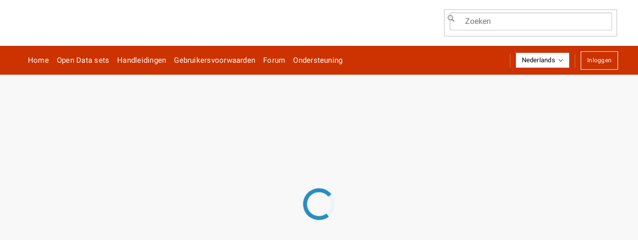

--- FILE ---
content_type: text/html; charset=utf-8
request_url: https://opendata.rdw.nl/Parkeren/NPR-Regelingen-Rotterdam/igtp-p699?defaultRender=page
body_size: 235050
content:
<!doctype html>
<html lang="nl">


  <!--
  Powered by Socrata
  http://www.socrata.com
  -->

  

  <head>
    <meta http-equiv="X-UA-Compatible" content="IE=edge">
    <meta name="csrf-param" content="authenticity_token" />
<meta name="csrf-token" content="fFmAEcFq9iZV3hjvu9CqioZjhqcKJMX9IDnfhcWNFJ9DG4z9vIBcksXWgpU-1YADKcIXxNZ6W87ijL3HO39YAg" />
    


<script>
//<![CDATA[
var socrata = {"currentUser":null,"domain":"opendata.rdw.nl","domain_id":"10","environment":"production","featureFlags":{"use_vif_dataset_uid_for_vizcan_filters":true,"enable_valid_rows_export_button":false,"selective_rapid_deploy_enable_asset_update":true,"enable_usds_global_header":false,"log_observations":false,"selective_federation":false,"tyler_privacy_policy":true,"enable_metadata_templates":true,"enable_core_optimized_configuration_caching":true,"ignore_hiding_columns_unhidden_on_derived_views":true,"feature_map_default_extent":"","show_site_analytics_referrers_dataset":true,"enable_region_code_transform":false,"browse_embed_404":false,"enable_pendo_help":true,"selective_rapid_deploy_exclude_application_version_assets":true,"retire_get_nbe_migrations_info":false,"hide_legacy_email_notifications_settings":false,"selective_rapid_deploy_single_asset_copy":true,"soda3_viz_2":true,"enable_custom_global_banner":true,"enable_lookup_log":false,"record_browse_performance_wall_time":false,"domain_locale":"en_US","use_data_lens_choropleth_custom_boundary":false,"use_redux_story_save_status":true,"disable_grid_view_access":true,"debug_data_lens":false,"enable_dataset_landing_page_foundry_links":true,"enable_standard_story_themes_and_content_widths":true,"sort_dataset_on_export":false,"enable_core_request_audit":false,"enable_exploration_canvas_console_logs":false,"use_program_analytics":true,"disable_saving_derived_views_with_hidden_columns":false,"enable_view_batch_operations":true,"site_appearance_visible":true,"wait_for_feedback_compute_on_import":true,"tyler_interactive_reporting_ui":false,"enable_use_images_in_stories":true,"enable_batch_running_filters":false,"strict_permissions":false,"enable_soql_json_datatype":false,"selective_rapid_deploy_use_sequencing":true,"accessible_browse_filters":false,"use_custom_header_on_stories":false,"use_secrets_manager_for_maintenance_banner":false,"disable_readiness_checker_login_blast":false,"enable_alert_notifications_for_all_users":false,"authentication_on_behalf_of_credentials":false,"enable_tyler_endorsed_metadata":false,"enable_alert_notifications_for_role_users":false,"selective_rapid_deploy_toggle_solution_endpoint_performance_updates":true,"soda3_notifications_and_alerts":true,"enable_view_creation_throttling":false,"enable_core_audit_log_export":false,"nexus_api_poc":false,"show_header_bar_in_report_embeds":false,"upsert_response_v2_1":1,"ignore_unhiding_hidden_columns_on_derived_views":true,"enable_google_tag_manager":false,"add_team_members_modal_v2":true,"hide_derived_view_definition_from_users_without_parent_view_read_access":false,"enable_story_metadata_modal":true,"disable_mondara_map_creation":false,"stories_show_facet_in_catalog":true,"enable_getty_images_gallery":true,"force_use_of_modifying_lens_id_in_all_derived_views":false,"display_upgraded_profile_component":false,"enable_ai_chatbot":false,"track_user_inactivity":true,"disable_queryjson":true,"enable_user_notifications":true,"update_bulk_metadata":false,"use_bouncy_castle_password_encryption":false,"enable_hhs_legacy_archives_in_asset_timeline":false,"debug_frontend_auth":false,"enable_domain_aware_sessions":false,"enable_soql_context_variable_auth":false,"enable_tir_table_alpha":false,"selective_rapid_deploy_toggle_solution_collection_endpoint_performance_updates":true,"disable_super_admin_api_key_auth":true,"enable_global_filters_measures":true,"data_catalog_audience_level":"open","flexible_layout_stories_only_tir_domains":false,"cetera_search":true,"enable_udf_manager":false,"enable_screenshot_subscriptions":true,"selective_rapid_deploy_domain_reset":false,"use_captcha_for_forms":false,"use_omnibot_for_data_assistant":false,"hide_csv_for_excel_download":false,"selective_rapid_deploy_target_domain":false,"soda3_verifier":true,"enable_teams":false,"enable_exports_in_stories":true,"enable_generic_robots_txt":true,"enable_standalone_visualization_creation":true,"enable_asset_locking":false,"bubble":"old","soda3_exports":true,"enable_saved_state_in_stories":false,"enable_new_maps":true,"enable_explicit_blob_upload_button":true,"enable_rev5_session_timeouts":false,"share_and_embed_tabular_data":true,"enable_background_colors_stories":true,"enable_flexible_table_hierarchies":true,"enhance_custom_metadata":false,"organization_dashboard":false,"remove_banner_from_ec":true,"hide_interpolated_nulls":false,"require_metadata_description_and_tags":false,"soda3_dsop":true,"enable_component_base_react":true,"enable_data_assistant_on_private_and_internal_datasets":false,"enable_prototype_net_total":false,"restrict_superadmin_sso_bypass":true,"cetera_search_boost_official_assets":false,"enable_column_styling_in_tables":false,"enable_can_read_metadata_domain_right":false,"enable_2018_soql_query_editor":false,"dataslate_soql_fix":false,"debug_labjs":false,"browse_preview_banner":false,"enable_table_advanced_totaling":false,"force_short_session_right":false,"enable_other_media_options_stories":"all_media","enable_tir_actions_with_tid_gateways":false,"enable_tir_actions_auth_workaround":false,"enable_restricted_metadata":false,"default_role_set":"odp_stories","remove_grid_view_banner":true,"enhanced_alerting_2025":false,"enable_table_column_custom_sorting":true,"hide_computed_region_columns_in_ec":true,"selective_rapid_deploy_source_domain":false,"stories_enabled":true,"enable_select_hidden_columns":false,"activity_feed_show_details_all_events":false,"clp_move_description_below_featured_content":false,"enable_flexible_story_layout":true,"auth0_enforce_email_regex_in_core":false,"enable_notifications_alerts_webhooks":false,"selective_rapid_deploy_toggle_solution_implementation_collection_endpoint_performance_updates":true,"enable_alert_notifications_for_admin_users":false,"redirect_home_post_eula":false,"current_page_metadata_version":1,"show_provenance_facet_in_catalog":false,"enable_homepage_delivery":false,"usaid_features_enabled":false,"enable_actions_in_tables_for_reports":false,"enable_table_header_wrapping":false,"enable_complex_conditional_formatting":true,"soda3_ec":true,"selective_rapid_deploy_enable_save_story_theme_mapping":false,"enable_report_scheduled_delivery":false,"enable_classic_chart_creation":false,"hide_socrata_id":false,"enable_in_story_measures":false,"test_flag_please_ignore":"a","configurable_roles":false,"enable_form_creation":false,"enable_pendo_zendesk_integration":true,"use_auth0":true,"prohibit_use_of_row_set":false,"power_failed_curated_regions_via_crj":true,"enable_enhanced_table_print":false,"soda3_preserve_system_columns":false,"browse2_endpoints_return_404":false,"open_performance_standalone_measures":true,"enable_table_print_prototype":false,"enable_external_data_integrations":true,"enable_asset_archival":true,"hide_conditional_formatting":false,"disable_additional_grid_view_functionality":false,"disable_authority_badge":"official2","remove_vqe_add_function":true,"hide_soql_docs":true,"enable_in_app_documentation":false,"disable_user_autocomplete":false,"enable_forge_asset_browser":false,"timeline":"old","rapid_deploy_target_domain":false,"selective_rapid_deploy_authorization_context":false,"enable_browse3":true,"disable_dataslate_caching":false,"enable_embedded_schedule_send":true,"replace_param_holes_before_analysis":false,"record_browse_performance_cpu_time":false,"enable_report_scheduled_delivery_backdating":false,"enable_attachment_reorder_alphabet":true,"disable_legacy_asset_types":true,"enable_parameters_enhancements":true,"hide_soql_tab":true,"hide_computed_columns_on_export":"hide_all","treat_aggregated_dates_as_utc":false,"enable_explore_grid_table_upgrade":false,"enable_homepage_editor":false,"allow_inviting_users_to_teams":true,"enable_derived_reports":false,"fast_publish":false,"enable_pivot_tables_in_ax":true,"disable_signup_captcha":false,"enable_custom_css_for_admin_pages":false,"soql_reference_version":"3.3.1","disable_right_filtering":false,"enable_primer_metadata_time_format":false,"upgrade_old_new_maps":true,"enable_soda_1_and_2":true,"enable_print_from_view_story":true,"enable_export_data_for_viz_in_stories":true,"enable_visible_computed_columns_on_derived_views":false,"selective_rapid_deploy_enable_story_schema_readiness_check":false,"enable_llm_smart_viz_summary":false,"enable_pendo":false,"include_embedded_html_in_story_emails":false,"enable_approval_notification_suppression_for_users":false,"enable_parameter_dropdowns_in_stories":true,"restrict_community_access":false,"get_asset_dependencies":false,"disable_airbrake_for_translations":false,"show_provenance_badge_in_catalog":true,"rapid_deploy_source_domain":false,"enable_present_in_stories":true,"mfa_auth_through_socrata_2018":false,"use_dnd_kit":true,"enable_view_source_data_stories":true,"force_longpolling_due_to_proxies":false,"selective_rapid_deploy_use_soda3":true,"parse_identity_subject_from_sso":false,"force_use_of_modifying_lens_id_in_grouped_child_view":false,"soda3_odata":true,"enable_classic_map_creation":false,"enable_complex_metadata_type_editing":false,"geospatial_exports_on_viz_can":false,"washington_state_ai_demo":false,"remove_views_from_discuss_pane":true,"primer_show_custom_field_label":false,"always_download_as_attachment":false,"enable_metrics_mbi1_datasets":true,"hide_data_lens_ui":true,"selective_rapid_deploy_disable_readiness_checker":false,"enable_soql_metadata_validation":true,"export_data_for_tables_in_stories":true,"enable_endpoints_in_stories":"none"},"locale":"nl","localePrefix":"","recaptchaKey":"6LeJBMsbAAAAAL7wldlZRL0d_xR7ZvlNFwG325Yb","show_derived_views_2018_controls":false,"app_token":"U29jcmF0YS0td2VraWNrYXNz0"};
//]]>
</script>
<script id="modules">
//<![CDATA[
window.socrata = window.socrata || {};
window.socrata.modules = {"dataset_nomination":false,"geospatial":true,"staging_lockdown":false,"canvas2":true,"staging_api_lockdown":false,"govStat":false,"disable_contact_dataset_owner":true,"disable_owner_contact":true};

//]]>
</script>
<script id="federation_types">
//<![CDATA[
window.socrata = window.socrata || {};
window.socrata.incomingFederations = [];
window.socrata.outgoingFederations = [];
window.socrata.allIncomingFederations = [];

//]]>
</script>



<script src="/javascripts/jquery-3.6.0.js" type="text/javascript" charset="utf-8"></script>
<script type="text/javascript">window.jquery = window.jQuery;</script>


<script src="https://cdn.socrata.com/frontend/Y25/javascripts/plugins/ua-parser.min.js"></script>
<script>
  var ua = $.ua || {};
  var device = ua.device || {};
  var model = (device.model || '').toLowerCase();
  var os = ua.os || {};
  var name = (os.name || '').toLowerCase();
  var type = (device.type || '').toLowerCase();

  // Add device detection
  $.device = $.device || {};
  $.device.ipad = model === 'ipad';
  $.device.iphone = ['ipod', 'iphone'].indexOf(model) >= 0;
  $.device.android = name === 'android';
  $.device.mobile = type === 'mobile';

  var browser = ua.browser || {};
  var name = (browser.name || '').toLowerCase();
  var version = browser.version;
  var major = parseInt(browser.major || 0, 10);

  // Add browser detection
  $.browser = $.browser || {};
  $.browser.chrome = name === 'chrome';
  $.browser.safari = name === 'safari';
  $.browser.msie = name === 'ie';
  $.browser.edge = name === 'edge';
  $.browser.mozilla = name === 'firefox';
  $.browser.version = version;
  $.browser.majorVersion = major;
</script>


<script type="text/javascript">if (typeof blistTranslations == 'undefined') {
  blistTranslations = [];
}
blistTranslations.push(function() {
  return {"core":{"validation":{"accept":"Vul een waarde in met een geldige extensie.","date":"Vul een geldige datum in.","dateISO":"Vul een geldige datum in (ISO).","digits":"Vul alleen cijfers in.","email":"Vul een geldig e-mailadres in.","enter_a_value":"Vul een waarde in dit veld.","equalTo":"Vul dezelfde waarde opnieuw in.","max":"Voer een waarde kleiner dan of gelijk aan {0} in.","maxlength":"Vul niet meer dan {0} tekens in.","min":"Vul een waarde in groter dan of gelijk aan {0}.","minlength":"Vul niet meer dan {0} tekens in.","number":"Voer een geldig getal in.","range":"Vul een waarde tussen {0} en {1} in.","rangelength":"Voer een waarde met een lengte tussen {0} en {1} tekens in.","remote":"Fix dit veld.","required":"Dit veld is verplicht.","url":"Vul een geldige URL in."},"aggregates":{"average":"Gemiddelde","count":"Aantal","maximum":"Maximum","minimum":"Minimum","sum":"Som"},"alignment":{"center":"Midden","left":"Links","right":"Rechts"},"analytics":{"visit":"view","visits":"views"},"and":"en","auth":{"forbidden":"Je bent niet gemachtigd om deze gegevensset te bekijken.","invalid_userpass":"Ongeldige gebruikersnaam of wachtwoord","need_email_verification":"U moet eerst het e-mailadres voor dit account verifiëren voordat u de registratie kan voltooien en kan inloggen. Indien u geen toegang hebt tot de verificatiemail die wij hebben verzonden, kan u simpelweg een nieuw account aanmaken met hetzelfde e-mailadres en u ontvangt wederom een e-mail.","need_login":"U moet ingelogd zijn om toegang tot deze pagina te krijgen","need_permission":"U heeft geen toestemming om deze pagina te bekijken","too_many_tries":"Te veel inlogpogingen voor deze login. Account tijdelijk uitgeschakeld."},"browser_support":{"chrome":"Chrome","internet_explorer":"Internet Explorer","link_text":"Meer informatie","message_html":"Deze site kan het best met behulp van een nieuwere internetbrowser bekeken worden . %{link_text}"},"chart_types":{"area":"Vlakdiagram","bar":"Staafdiagram","bubble":"Bubbelgrafiek","column":"Kolomdiagram","donut":"Ringdiagram","line":"Lijndiagram","pie":"Cirkeldiagram","stackedbar":"Gestapelde staafdiagram","stackedcolumn":"Gestapeld kolomdiagram","timeline":"Tijdlijn","treemap":"Treemap"},"chart_types_short":{"area":"Gebied","bar":"Balk","bubble":"Bubbel","column":"Kolom","donut":"Donut","line":"Regel","pie":"Taart","stackedbar":"Gestapelde balk","stackedcolumn":"Gestapelde kolom","timeline":"Tijdlijn","treemap":"Treemap"},"data_types":{"blob":"Blob","calendar_date":"Datum \u0026 tijd","checkbox":"Keuzevakje","dataset_link":"Link dataset","date":"Datum \u0026 tijd (met tijdzone)","document":"Document","drop_down_list":"Meerkeuze","email":"E-mail","flag":"Aanmerken","geospatial":"Ruimtelijk","html":"Geformatteerde tekst","line":"Lijngrafiek","link":"Kolom verbinden","list":"Lijst","location":"Locatie","money":"Geld","multiline":"Meerdere lijnen","multipoint":"Meerdere punten","multipolygon":"Meerdere veelhoeken","number":"Nummer","object":"Object","percent":"Percentage","phone":"Telefoon","photo":"Foto (afbeelding)","point":"Punt","polygon":"Veelhoek","stars":"Ster","text":"Eenvoudige tekst","url":"Website-URL"},"date_time":{"centuries_future":"over %{time} eeuwen","centuries_past":"%{time} eeuwen geleden","current_century_future":"deze eeuw","current_century_past":"deze eeuw","current_day_future":"vandaag","current_day_past":"vandaag","current_hour_future":"dit uur","current_hour_past":"dit uur","current_minute_future":"Zojuist","current_minute_past":"zo net","current_month_future":"deze maand","current_month_past":"deze maand","current_week_future":"deze week","current_week_past":"deze week","current_year_future":"dit jaar","current_year_past":"dit jaar","days_future":"over %{time} dagen","days_past":"%{time} dagen geleden","hours_future":"over %{time} uren","hours_past":"%{time} uren geleden","minutes_future":"over %{time} minuten","minutes_past":"%{time} minuten geleden","months_future":"over %{time} maanden","months_past":"%{time} maanden geleden","single_century_future":"over een eeuw","single_century_past":"een eeuw geleden","single_day_future":"morgen","single_day_past":"gisteren","single_hour_future":"Over 1 uur","single_hour_past":"1 uur geleden","single_minute_future":"Over 1 minuut","single_minute_past":"1 minuut geleden","single_month_future":"volgende maand","single_month_past":"laatste maand","single_week_future":"volgende week","single_week_past":"vorige week","single_year_future":"volgend jaar","single_year_past":"afgelopen jaar","unknown":"enige tijd","weeks_future":"over %{time} weken","weeks_past":"%{time} weken geleden","years_future":"Over %{time} jaar","years_past":"%{time} jaar geleden"},"default_row_label_one":"rij","default_row_label_other":"rijen","dialogs":{"apply":"Toepassen","approval_message":"Het opslaan van deze weergave vereist goedkeuring.","back":"Terug","cancel":"Annuleer","close":"Sluiten","continue":"Doorgaan","create":"Creëren","delete":"Verwijderen","done":"Voltooid","dont_save":"Niet opslaan","logout":"U bent uitgelogd.","revert_changes":"Veranderingen ongedaan maken","save":"Opslaan","session_timeout":{"notice":"U bent voor uw veiligheid afgemeld. Meld u opnieuw aan om verder te gaan.","warning":{"belay_button":"Log me niet uit!","body_html":"We hebben al een paar minuten geen enkele activiteit opgemerkt. Vanwege de privacy, zullen we u uitloggen over \u003cspan id=\"secondsRemaining\"\u003e\u003c/span\u003e seconden.","title":"Uw sessie is bijna verlopen."}},"submit":"Indienen","update":"Bijwerken"},"expando":{"expand":"Uitbreiden","prompt":"Klik om te ontvouwen"},"features":{"allow_comments":"Reactie op","cell_comments":"Reactie op cel"},"filters":{"formal":{"between":"tussen","contains":"bevat","equals":"gelijk aan","greater_than":"groter dan","greater_than_or_equals":"groter dan of gelijk aan","is_blank":"is leeg","is_not_blank":"is niet leeg","less_than":"minder dan","less_than_or_equals":"minder dan of gelijk aan","not_contains":"bevat niet","not_equals":"niet gelijk aan","starts_with":"start met"},"informal":{"between":"is tussen","contains":"bevat","equals":"is","exists":"bestaat","greater_than":"is groter dan","greater_than_or_equals":"is tenminste","is_after":"is na","is_before":"is voor","is_blank":"is leeg","is_checked":"is gecontroleerd","is_empty":"is leeg","is_not_blank":"is niet leeg","is_not_checked":"is niet gecontroleerd","less_than":"is minder dan","less_than_or_equals":"hoogstens","not_contains":"bevat niet","not_equals":"is niet","starts_with":"start met"}},"forms":{"none":"Geen","required_field":"Vereist veld"},"group_function":{"date_day":"Dag","date_month":"Maand","date_year":"Jaar"},"licenses":{"nbogl":"New Brunswick Open Government Licentie","no_license":"Geen Licentie","see_terms_of_use":"Zie de Gebruiksvoorwaarden"},"maintenance_notice":"Deze site, die met Socrata werkt, is vanwege routineonderhoud mogelijk niet beschikbaar van %{start} tot %{finish}.","map_layers":{"aerial":"Lucht","bing_aerial":"Bing Aerial","bing_roadmap":"Bing Roadmap","bing_roadmap_alias":"Bing","esri_natural_earth":"Natuurlijke Kaart van de Aarde (ESRI)","esri_natural_earth_alias":"Natuurlijke Kaart van de Aarde","esri_satellite":"Satellietbeelden (ESRI)","esri_us_topo":"Gedetaileerde topografische kaart van de VS (ESRI)","esri_us_topo_alias":"Topografische kaart van de VS","esri_world_street_map":"Wereld Wegenkaart (ESRI)","esri_world_street_map_alias":"Wereld Wegenkaart","esri_world_topo":"Gedetaileerde topografische kaart van de VS (ESRI)","esri_world_topo_alias":"Topografische Kaart van de  Wereld","google_roadmap":"Google Roadmap","google_roadmap_alias":"Google","google_satellite":"Google Satellite","google_terrain":"Google Terrain","roadmap":"Wegenkaart","satellite":"Satelliet","terrain":"Terrein"},"no_category":"Geen categorie","no_js":"Javascript uitschakelen op deze pagina","numbers":{"eight":"acht","five":"vijf","four":"vier","nine":"negen","num_one":"één","num_two":"twee","num_zero":"nul","seven":"zeven","six":"zes","three":"drie"},"or":"of","pagination":{"current_page":"Huidige pagina","first_page":"Eerste pagina","last_page":"Laatste pagina","next_page":"Volgende pagina","page":"pagina","previous_page":"Vorige pagina"},"precision_style":{"currency":"Munteenheid: $1020,40","financial":"Financieel: (1020,40)","percentage":"Percentage: 1020,40%","scientific":"Wetenschappelijk (1.0204e+3)","standard":"Standaard (1020.4)"},"required":"Vereist","share_types":{"contributor":"Bijdrager","owner":"Eigenaar","view":"Bekijker","viewer":"Bekijker"},"unsupported_browser":{"link_text":"Klik nu hier om te bevestigen dat uw browser is bijgewerkt.","message_html":"Socrata heeft de websitebeveiliging geüpgraded. Op 1 december 2016 zullen browsers die niet worden ondersteund geen toegang meer krijgen tot Socrata-sites. %{link_text}","message_html_no_date":"Socrata heeft de websitebeveiliging geüpgraded. Browsers die niet worden ondersteund zullen binnenkort geen toegang meer krijgen tot Socrata-sites. %{link_text}","message_no_date_html":"Socrata heeft de websitebeveiliging geüpgraded. Browsers die niet worden ondersteund zullen binnenkort geen toegang meer krijgen tot Socrata-sites. %{link_text}"},"view":{"default_meta_description":"Bekijkj deze %{type}","default_meta_description_last_updated":", laatst geüpdatet %{updated_at}"},"view_types":{"api":"API-view","blob":"non-tabulair bestand of document","calendar":"Kalender","chart":"grafiek","dataset":"dataset","filter":"gefilterde view","form":"formulier","group":"gegroepeerde view","grouped":"gegroepeerde view","href":"externe dataset","map":"kaart","measure":"meting","story":"verhaal","table":"tabel","visualization":"Datalens-pagina","visualization_canvas_calendar":"kalender","visualization_canvas_chart":"grafiek","visualization_canvas_map":"kaart","visualization_canvas_table":"tabel","working_copy":"werkende kopie"},"view_types_plural":{"api":"APIs","calendar":"Kalenders","chart":"Grafieken","filter":"Gefilterde Weergaven","form":"Formulieren","grouped":"Gegroepeerde views","map":"Kaarten","measure":"Metingen"},"visibility":{"approval_message":"(vereist goedkeuring)","awaiting_approval_html":"\u003cstrong\u003ePrivé\u003c/strong\u003e en \u003cstrong\u003ein afwachting van goedkeuring\u003c/strong\u003e","pending_approval_html":"\u003cstrong\u003ePrivé\u003c/strong\u003e en \u003cstrong\u003ein afwachting van goedkeuring\u003c/strong\u003e","private":"privé","public":"openbaar","rejected_html":"\u003cstrong\u003ePrivé\u003c/strong\u003e en is \u003cstrong\u003erejected\u003c/strong\u003e voor openbare publicatie."}},"account":{"common":{"core_errors":{"AUTHENTICATION":{"INCORRECT_PASSWORD":"Oude wachtwoord komt niet overeen. Voor veiligheidsdoeleinden volgt na drie mislukte inlogpogingen binnen 15 minuten een blokkade van de account gedurende 30 minuten.","LOCKED_OUT":"Te veel mislukte pogingen om het wachtwoord te wijzigen; wacht even en probeer het later opnieuw.","SSO_MANAGED_ACCOUNT":"Dit account wordt beheerd door uw organisatie en het e-mailadres of wachtwoord kan niet worden gewijzigd."},"USER_VERIFICATION":{"EMAIL_NOT_VALID":"Nieuwe e-mail is niet geldig. Gelieve een geldig e-mailadres in te vullen.","PENDING_EMAIL_CHANGE_ALREADY_EXISTS":"E-mail wijziging die in behandeling is, bestaat al. Verwijder eerst de in behandeling zijnde e-mail wijziging."}},"form":{"back":"Terug","cancel":"Annuleer","cancel_email_change":"E-mail wijziging annuleren","cancel_password_change":"Wachtwoordwijziging annuleren","change":"Wijzig","change_password":"Wachtwoord wijzigen","company":"Bedrijf","confirm_email":"Bevestig e-mailadres","confirm_password":"Wachtwoord bevestigen","current_password":"Huidige wachtwoord","description":"Beschrijving","display_name":"Naam weergeven","email":"E-mailadres","email_prompt_confirm_email":"Voer uw nieuwe e-mailadres opnieuw in","email_prompt_current_password":"Voer uw huidige wachtwoord in","email_prompt_new_email":"Voer uw nieuwe e-mailadres in","enter_new_password":"Voer een nieuw wachtwoord in","enter_new_password_confirm":"Bevestig uw nieuwe wachtwoord","failed_fetching_current_status":"Fout bij het controleren van de huidige e-mail status. Probeer het a.u.b. opnieuw.","failed_updating_email":"E-mailadres kan niet worden bijgewerkt.","failed_updating_information":"Informatie kan niet worden bijgewerkt","forgot_password":"Wachtwoord vergeten?","lockout_warning":"Om veiligheidsredenen zal deze account na drie mislukte inlogpogingen binnen 15 minuten gedurende 30 minuten geblokkeerd zijn.","login_methods":"Login methoden","new_email":"Nieuw e-mailadres","new_password":"Nieuw Wachtwoord","no_account":"Heeft u een account?","organization":"Organisatie ","password":"Wachtwoord","password_failed_update":"Wachtwoord kon niet worden geüpdatet","password_required":"Wachtwoord is vereist","password_requirements_html":"\u003cp\u003eUw wachtwoord moet \u003cb\u003etussen %{min} en %{max} tekens bevatten\u003c/b\u003e en voldoen aan \u003cb\u003edrie van de volgende vier criteria\u003c/b\u003e:\u003c/p\u003e\u003cp\u003e\u003c/p\u003e\u003cul\u003e\u003cli\u003eeen cijfer bevatten\u003c/li\u003e\u003cli\u003e een kleine letter bevatten\u003c/li\u003e\u003cli\u003e een hoofdletter bevatten\u003c/li\u003e\u003cli\u003e een niet-alfanumeriek symbool bevatten\u003c/li\u003e \u003c/ul\u003e\u003cp\u003eU kunt uw e-mailadres niet als wachtwoord gebruiken.\u003c/p\u003e ","password_restrictions":"Er gelden beperkingen","password_updated":"Wachtwoord geüpdatet","save":"Opslaan","security":"Beveiliging","sign_up_prompt":"Meld u nu aan","sso_only_email_warning_html":"\u003cdiv\u003eUw account wordt door uw organisatie met single sign-on beheerd.\u003c/div\u003e\u003cdiv\u003eAls u uw e-mailadres wilt wijzigen, neem dan contact op met ondersteuning via \u003ca href=\"mailto:socrata-support@tylertech.com\"\u003esocrata-support@tylertech.com\u003c/a\u003e.\u003c/div\u003e","sso_only_password_warning":"Uw account wordt door uw organisatie met single sign-on beheerd en heeft geen wachtwoord.","submit":"Indienen","submit_email_change":"E-mailwijziging verzenden","submit_password_change":"Wachtwoordwijziging verzenden","success_updating_information":"Gebruikersinformatie bijgewerkt","title":"Titel "},"inline_auth":{"sign_in_headline":"Log in met uw Socrata-ID","sign_in_headline_tyler":"Meld u aan met uw Tyler Data \u0026 Insights ID","sign_up_headline":"We zijn blij dat u wilt deelnemen aan %{site}!"},"mfa":{"cancel":"Annuleer en log uit","enter_code":"Voer code in","enter_code_instructions":"Voer de verificatiecode in die door uw mobiele applicatie is gegenereerd.","header":"Tweestapsverificatie","learn_more":"Leer meer","scan_code_instructions":"Scan deze code met Google Authenticator","setup_app_instructions":"Inloggen bij deze site vereist Google Authenticator of iets soortgelijks. Download de app op uw apparaat, open vervolgens de app en gebruik uw camera om de QR-code te scannen. Nadat u de scan hebt voltooid, verschijnt op de app een toegangscode die u kunt invoeren.","submit":"Verifieer en log in"},"pending_email_change":{"are_you_sure_you_want_to_cancel":"Weet u zeker dat u dit e-mail wijzigingsverzoek wilt annuleren?","cancel_request_button":"Annuleer het Verzoek","cancel_request_confirm_title":"Annuleer e-mail wijzigingsverzoek","current_email":"Huidige E-mail","error_canceling_request":"Er is een fout opgetreden bij het annuleren van uw e-mail wijzigingsverzoek. Probeer het a.u.b. opnieuw.","error_resending_verification":"Er is een fout opgetreden bij het opnieuw verzenden van uw nieuwe e-mailverificatie. Probeer het a.u.b. opnieuw.","no_cancel_email_change":"Nee, niet nu","pending_email":"E-mail In Behandeling","please_verify_new_email":"Verifieer uw nieuwe e-mailadres","received_email_change_request_1":"We hebben uw e-mail wijzigingsverzoek ontvangen en hebben een e-mail met een bevestigingslink naar uw nieuwe e-mailadres verzonden.","received_email_change_request_2":"Klik op de link om de wijziging te voltooien. Het kan 1 tot 2 minuten duren voordat dit bericht arriveert.","request_is_pending":"U heeft een e-mail wijzigingsverzoek in behandeling. Klik op de bevestigingslink in het bericht dat naar uw nieuwe e-mailadres is verzonden.","resend_email_button":"Opnieuw Versturen","resend_email_button_sent":"Verzonden!","resend_success":"Uw e-mail wijzigingsverzoek is met succes opnieuw verzonden.","successfully_cancelled":"E-mail wijziging is succesvol geannuleerd","yes_cancel_email_change":"Ja, verzoek annuleren"},"profile":{"current_role":"Huidige Rol","description":"Beschrijving","display_name":"Naam weergeven","edit_link":"Profiel bewerken","img_alt_text":"Profielfoto van de gebruiker","manage_role_definitions":"Beheer roldefinities","manage_user_roles":"Beheer gebruikersrollen","organization":"Organisatie","pending_email_change":"U heeft een e-mailwijzigingsverzoek in behandeling. Klik \u003ca href=\"%{resend_link}\"\u003ehier\u003c/a\u003e om de bevestigingslink opnieuw te verzenden of het verzoek te annuleren.","profile":"Profiel\n","role_capabilities":"Rolmogelijkheden","title":"Titel ","what_can_this_role_do":"Wat kan deze rol doen?","your_profile":"Uw profiel\n"},"signed_out":{"message":"We hopen u binnenkort weer te zien.","sign_back_in":"Log weer in","title":"U bent nu uitgelogd."},"validation":{"current_and_new_match_email":"Het nieuwe e-mailadres kan niet het huidige e-mailadres zijn.","current_and_new_match_password":"Het nieuwe wachtwoord kan niet het huidige wachtwoord zijn.","email_mismatch":"Nieuwe e-mail en bevestigings-e-mail moeten overeenkomen.","empty_fields":"Een of meer velden moeten inhoud bevatten.","invalid_email":"Voer een geldig emailadres in.","mismatch":"Wachtwoorden komen niet overeen.","missing_password":"Voer wachtwoord in","new_pass_not_complex":"Wachtwoordcomplixiteit is te laag. ","password_long":"Gelieve niet meer als %{count} tekens in te vullen.","password_short":"Gelieve minstens %{count} tekens in te vullen.","recaptcha2":"Gelieve te bevestigen dat je geen robot bent door onderstaand vakje aan te vinken.","redirect":"We konden uw gebruiker niet aanmaken. Controleer of uw aanmeldlink geldig is of neem contact op met uw systeembeheerder voor hulp.","terms":"U moet de voorwaarden van de dienstverlening en het privacybeleid accepteren."},"verify_email":{"error":"Er is iets fout gegaan. Probeer het opnieuw. ","error_message":"Klik op \"Opnieuw verzenden\" om een nieuwe link aan te vragen die naar uw e-mailadres wordt verzonden.","error_title":"Uw bevestigingslink is ongeldig.","message":"Controleer uw inbox op een bericht van %{company} en klik op de bevestigingslink in de e-mail om het aanmelden te voltooien.","please_wait":"Het kan 1 tot 2 minuten duren voordat dit bericht arriveert.","redirect":"Uw e-mail is met succes geverifieerd. Binnen enkele seconden wordt u doorgestuurd om in te loggen op uw account.  Als u niet binnen 5 seconden wordt doorgestuurd, klik dan op de volgende link om handmatig te worden doorgestuurd:","redirect_image_alt":"Twee opgeheven handen voor een ronde achtergrond met vonken eromheen","resend":"Opnieuw versturen","sent":"Verzonden","title":"Controleer uw e-mailadres voordat u inlogt."}}},"controls":{"charts":{"inaccessible":"Deze visualisatie is onbereikbaar of ontbreekt.","missing_column_html":"Oeps... het lijkt erop dat een verandering aan de configuratie van de dataset die deze grafiek aandrijft werd gemaakt. Raadpleeg  \u003ca href=\"https://support.socrata.com/hc/en-us/articles/216102847\" title=\"Classic Visualization Chart Configuration Changes\" target=\"_blank\"\u003edit ondersteunend artikel\u003c/a\u003e als u de eigenaar van de pagina bent, of contacteer \u003ca href=\"mailto:support@socrata.com\" title=\"support@socrata.com\"\u003esupport@socrata.com\u003c/a\u003e voor bijstand.","negatives_in_data":"Ongeldige grafiek: negatieve waarden aanwezig","no_data":"Geen gegevens","other_slice_label":"Anders","series_grouping":{"calculating_time":"Berekenen van resterende tijd...","calculation_running":"Data aan het voorbereiden","drawing_progress":"Dit kan wat tijd in beslag nemen...","drawing_running":"Grafiek tekenen","pause_button_explanation1":"Tip! Duurt het te lang? Probeer te pauzeren en maak een filter aan","pause_button_explanation2":"om de hoeveelheid noodzakelijke berekeningen te beperken.","pause_rendering":"Pause","rendering_paused":"Gegevensvoorbereiding is onderbroken","rendering_progress":"%{rows_remaining} rijen blijven over.","rendering_progress_almost_done":"%{rows_remaining} rijen blijven over, slechts een paar seconden.","rendering_progress_minute":"%{rows_remaining} rijen blijven over, over %{time_remaining} minuten.","rendering_progress_minutes":"%{rows_remaining} rijen blijven over, over %{time_remaining} minuten.","rendering_progress_seconds":"%{rows_remaining} rijen blijven over, over %{time_remaining} seconden.","resume_rendering":"Samenvatten"},"zero_only_data":"Geen waarden groter dan nul"},"common":{"auth_required":"U moet ingelogd zijn bij %{action_phrase}","dataset_picker":{"button":"Kiezen","title":"Kies een dataset om te gebruiken"},"expander":{"collapse":"Klik voor instorten","expand":"Klik om te ontvouwen"},"image_upload":{"button":"Afbeeldingen uploaden"},"no_results":"Geen resultaten","rate":{"auth_action_phrase":"Deze dataset beoordelen"},"share":{"button_prompt":"Socialiseren","button_tooltip":"Deze dataset delen","networks":{"email":"E-mail","facebook":"Facebook","twitter":"X (Twitter)"},"share_story_text":"Bekijk %{name} op %{site}:","share_text":"Bekijk de %{name}, dataset op %{site}:"},"sidebar":{"tabs":{"about":"Over de dataset","components":"Componenten","configuration":"Configuratie","discuss":"Bespreken","edit":"Aanpassen","embed":"Inpassen","export":"Exporteren","filter":"Filtreren","manage":"Beheren","moreViews":"Meer views","sort":"Sorteren","visualize":"Visualiseren"}},"stars":{"tooltip":"%{number} sterren"},"visualization":{"in_bing":"Bekijken in Bing Maps","in_google":"Bekijk in Google Maps","row_details":"Bekijk details van deze rij"}},"grid_view_column_editor":{"cannot_delete_column_on_derived_view_body":"Dit is een afgeleide weergave. Omdat het verwijderen van een kolom het schema van een gegevensset definitief wijzigt, kunnen kolommen alleen uit standaardweergaven worden verwijderd.","cannot_delete_column_on_derived_view_head":"Kan kolom niet verwijderen","cannot_save_duplicate_field_names":"Kolom API veldnamen moeten uniek zijn. Een of meer kolommen hebben momenteel dezelfde API veldnaam. Wijzig alstublieft de naam van elke kolom API veldnaam zodat deze binnen de dataset uniek is, voordat u deze probeert op te slaan.","change_data_type":{"title":"Converteer gegevenstype"},"close_without_saving":"Alle niet opgeslagen wijzigingen zullen verloren gaan. Weet u zeker dat u de kolomeditor wilt sluiten?","column_fields":{"alignment":{"center":"Midden","left":"Links","right":"Rechts","title":"Opstelling"},"date_formatting":{"display_format":{"title":"Opmaak weergeven","use_default":"Gebruik standaard"}},"description":{"placeholder":"(Geen beschrijving)","title":"Kolom Omschrijving"},"hidden":{"title":"Kolom verbergen"},"hidden_disabled_because_view_has_soql_query":{"note":"Opmerking: kolom verbergen is uitgeschakeld omdat dit een op SoQL gebaseerde weergave is. Als u wilt controleren welke kolommen zichtbaar zijn, voeg deze toe of sluit ze uit in de SELECTEER clausule van uw geconfigureerde query via de SoQL Query-Editor.","title":"Verberg kolom (uitgeschakeld)"},"name":{"placeholder":"(Verplicht)","title":"Kolomnaam (verplicht)"},"number_formatting":{"advanced":{"override_decimal_separator":{"placeholder":"bijv. .","title":"Scheidingsteken voor decimalen opheffen"},"override_thousands_separator":{"placeholder":"bijv.,","title":"Scheidingsteken voor duizendtallen opheffen"},"precision":"Specificeer de decimale precisie","show_thousands_separators":"Scheidingsteken voor duizendtallen weergeven","title":"Geavanceerd"},"currency":{"common":"Gemeenschappelijk","other_currency":"Anders","title":"Valuta"},"display_format":{"title":"Opmaak Weergeven"}},"preview":{"note":"Opmerking: De instellingen voor uitlijning en weergave-indeling worden niet weergegeven in het voorbeeld, maar worden toegepast wanneer u uw wijzigingen opslaat.","title":"Voorbeeld"}},"column_formatting":"Kolom Formatteren","column_properties":"Kolom Eigenschappen","controls":{"cancel":"Annuleer","next":"Volgende","prev":"Vorige","save":"Opslaan"},"convert_column_data_type":"Type Converteren","convert_column_data_type_confirm":"Het converteren van het gegevenstype van een kolom kan een aanzienlijke herberekening vereisen. Uw huidige wijzigingen worden opgeslagen, en zodra de herberekening is voltooid, wordt uw pagina vernieuwd.","data_type":{"title":"Soort data"},"delete_column":"Kolom Verwijderen","delete_column_confirm":"De verwijdering van een kolom kan niet ongedaan worden gemaakt. Weet u zeker dat u door wilt gaan?","delete_column_warning_body":"Als u een kolom verwijdert, wordt dit dialoogvenster gesloten en de pagina vernieuwd, waarbij mogelijk andere wijzigingen die u aangebracht hebt verwijderd worden. Als u al wijzigingen in uw kolommen hebt aangebracht, klikt u op opslaan en opent u dit dialoogvenster opnieuw nadat de pagina is vernieuwd voordat u een kolom probeert te verwijderen.","delete_column_warning_head":"Waarschuwing!","error":{"convert_column_data_type":"Er is een fout opgetreden bij het converteren van deze kolom naar het opgegeven gegevenstype.","delete":"Er is een fout opgetreden bij het verwijderen van de opgegeven kolom. Probeer het opnieuw. Als dit probleem blijft bestaan, neem dan contact op met Socrata support.","hide_column":"Kan kolom %{column_name} niet verbergen. Deze kolom moet eerst worden verborgen in de onderliggende weergave %{child_view_id}.","save":"Er is een fout opgetreden bij het opslaan van uw wijzigingen. Probeer het opnieuw. Als dit probleem blijft bestaan, neem dan contact op met Socrata support.","unhide_column":"Kan kolom %{column_name} niet zichtbaar maken. Deze kolom moet eerst zichtbaar worden gemaakt in de hoofdweergave %{parent_view_id}.","unhide_column_failed":"Kolom %{column_name} kan niet zichtbaar worden gemaakt. De andere wijzigingen zijn opgeslagen. Probeer het opnieuw. Als dit probleem zich blijft voordoen, neem dan contact op met de ondersteuning van Socrata."},"field_name":{"title":"Naam API-veld"},"field_name_read_only_because_view_has_soql_query":{"note":"Opmerking: het wijzigen van kolom API veldnamen is niet mogelijk omdat dit een op SoQL gebaseerde weergave is. Als u de API veldnamen van kolommen wilt wijzigen, alias deze in de SELECTEER clausule van uw geconfigureerde query via de SoQL Query-Editor.","title":"API veldnaam (alleen lezen)"},"of":"of","title":"Kolommen Beheren"},"grid_view_row_editor":{"close_without_saving":"Alle niet opgeslagen wijzigingen zullen verloren gaan. Weet u zeker dat u de rij-editor wilt sluiten?","controls":{"cancel":"Annuleer","choose_file":"Kies bestand...","delete":"Verwijderen","delete_confirm":"De verwijdering van een rij kan niet ongedaan worden gemaakt. Weet u zeker dat u door wilt gaan?","file_chosen":"Gekozen bestand","file_not_chosen":"Geen bestand gekozen","filename_placeholder":"Typ een bestandsnaam ...","replace_file":"Bestand vervangen ...","save":"Opslaan"},"data_types":{"blob":{"name":"Bestand","validation_error":"Als het veld (Geen waarde) is uitgeschakeld, moet een bestand gekozen worden."},"calendar_date":{"name":"Kalenderdagen","validation_error":"Deze kolom ondersteunt alleen datum/tijd van het formulier \"JJJJ-MM-DD/hh: mm: ss\"."},"checkbox":{"name":"Boolean","validation_error":"Deze kolom ondersteunt alleen waar en fout waarden."},"dataset_link":{"name":"URL","validation_error":"Deze kolom ondersteunt alleen URL's."},"date":{"name":"Datum","validation_error":"Deze kolom ondersteunt alleen datum/tijd van het formulier \"JJJJ-MM-DD/hh: mm: ss\"."},"document":{"filename_placeholder":"Typ een bestandsnaam ... (verplicht).","hint":"Tip: om ervoor te zorgen dat het bestand wordt herkend als het juiste type bij het downloaden, voegt u een bestandsextensie aan de bestandsnaam toe (bijvoorbeeld \"document.pdf\").","name":"Document","validation_error":"Als het veld (Geen waarde) is uitgeschakeld, is een bestandsnaam vereist en moet een bestand gekozen worden."},"drop_down_list":{"name":"Tekst","validation_error":"Deze kolom ondersteunt alleen de volgende waarden: "},"email":{"name":"Tekst","validation_error":"Deze kolom ondersteunt alleen e-mailadressen."},"flag":{"name":"Tekst","validation_error":"Deze kolom ondersteunt alleen de volgende waarden: "},"geospatial":{"name":"Locatie","validation_error":"Deze kolom ondersteunt alleen geospatiale gegevens."},"html":{"name":"Tekst","validation_error":"Deze kolom ondersteunt alleen tekst."},"line":{"name":"Regel","validation_error":"Deze kolom ondersteunt alleen geospatiale gegevens."},"list":{"name":"Lijst","validation_error":"Deze kolom kan niet worden bewerkt."},"location":{"address":"Adres","city":"Stad","latitude":"Breedtegraad","longitude":"Lengtegraad","name":"Locatie","needs_recoding":"Re-geocode gebaseerd op bijgewerkte waarden.","state":"Staat","validation_error":"De breedte- of lengtegraad van deze kolom is in een ongeldig opmaak.","zip":"Postcode"},"money":{"name":"Geld","validation_error":"Deze kolom ondersteunt alleen getallen. Valutasymbolen kunnen worden geconfigureerd op kolomniveau."},"multiline":{"name":"Lijn","validation_error":"Deze kolom ondersteunt alleen geospatiale gegevens."},"multipoint":{"name":"Punt","validation_error":"Deze kolom ondersteunt alleen geospatiale gegevens."},"multipolygon":{"name":"Veelhoek","validation_error":"Deze kolom ondersteunt alleen geospatiale gegevens."},"number":{"name":"Nummer","validation_error":"Deze kolom ondersteunt alleen getallen."},"object":{"name":"Object","validation_error":"Deze kolom kan niet worden bewerkt."},"percent":{"name":"Nummer","validation_error":"Deze kolom ondersteunt alleen getallen. Het percentage teken wordt automatisch weergegeven."},"phone":{"name":"Tekst","validation_error":"Deze kolom ondersteunt alleen tekst."},"photo":{"name":"Foto","validation_error":"Als het veld (Geen waarde) is uitgeschakeld, moet een bestand gekozen worden."},"point":{"name":"Punt","validation_error":"Deze kolom ondersteunt alleen geospatiale gegevens."},"polygon":{"name":"Veelhoek","validation_error":"Deze kolom ondersteunt alleen geospatiale gegevens."},"stars":{"name":"Nummer","validation_error":"Deze kolom ondersteunt alleen nummers tussen 1 tot en met 5."},"text":{"name":"Tekst","validation_error":"Deze kolom ondersteunt alleen tekst."},"url":{"description":"Titel ","description_placeholder":"Titel (optioneel)","name":"URL","url":"URL","validation_error":"Deze kolom ondersteunt alleen URL's."}},"error":{"delete":"Er is een fout opgetreden bij het verwijderen van de opgegeven rij. Probeer het opnieuw. Als dit probleem blijft bestaan, neem dan contact op met Socrata support.","save":"Er is een fout opgetreden bij het opslaan van uw wijzigingen. Wacht even, en probeer het opnieuw. Of neem contact op met Socrata support als het probleem blijft bestaan."},"is_null":"(Geen waarde)","title_append":"Voeg rij toe","title_edit":"Rij bewerken"}},"plugins":{"jquery_ui":{"april":"April","april_short":"Apr","august":"Augustus","august_short":"Aug","december":"December","december_short":"Dec","done":"Voltooid","february":"Februari","february_short":"Feb","friday":"Vrijdag","friday_min":"Vr","friday_short":"Vrij","january":"Januari","january_short":"Jan","july":"Juli","july_short":"Jul","june":"Juni","june_short":"Jun","march":"Maart","march_short":"Ma","may":"Mei","may_short":"Mei","monday":"Maandag","monday_min":"Ma","monday_short":"Maa","next":"Volgende","november":"November","november_short":"Nov","october":"Oktober","october_short":"Okt","prev":"Vorige","saturday":"Zaterdag","saturday_min":"Za","saturday_short":"Zat","september":"September","september_short":"Sep","sunday":"Zondag","sunday_min":"Zo","sunday_short":"Zon","thursday":"Donderdag","thursday_min":"Do","thursday_short":"Don","today":"Vandaag","tuesday":"Dinsdag","tuesday_min":"Di","tuesday_short":"Din","wednesday":"Woensdag","wednesday_min":"Wo","wednesday_short":"Woe","week_min":"Wk"}},"shared":{"access_manager":{"teams":{"add_team_members":{"modal_buttons":{"cancel":"Annuleren","submit":"Teamleden toevoegen"},"modal_header":{"title":"Teamleden toevoegen"},"select_by_email_list":{"alerts":{"already_selected_user":"'%{email}' behoort tot een reeds geselecteerde gebruiker","already_selected_users":"De volgende e-mails behoren tot reeds geselecteerde gebruikers:","cannot_select_user":"'%{email}' behoort toe aan een gebruiker die niet kan worden geselecteerd","cannot_select_users":"De volgende e-mails behoren tot gebruikers die niet kunnen worden geselecteerd:","default":"Er ging iets mis","invalid_email":"'%{email}' is geen geldig e-mailadres","invalid_emails":"De volgende waarden zijn geen geldige e-mailadressen:","no_matching_user_found":"Er is geen gebruikersrecord gevonden voor '%{email}'","no_matching_users_found":"Er is geen gebruikersrecord gevonden voor de volgende e-mailadressen:","no_user_results_found":"Uw zoekactie leverde geen resultaten op","successfully_selected":"Succesvol geselecteerde %{count} gebruikersrecords gebaseerd op een verstrekte e-maillijst","too_many_emails":"De lijst die u verstrekte bevatte teveel e-mailadressen. Het maximaal toegestane aantal bedraagt %{maxEmails}"},"identities":{"value":"%{value}"},"info_dialog":{"label":"Welke indeling voor e-mailadressen?","sections":{"email_limit":"Begrenzing %{maxEmails} e-mails per zoekopdracht.","empty_characters":"Spaties worden genegeerd, evenals scheidingstekens aan het begin of einde van de lijst. Opeenvolgende scheidingstekens worden behandeld als één scheidingsteken.","separators":"E-mails kunnen worden gescheiden door:"}},"labels":{"input":"Selecteer Gebruikers via E-Maillijst","placeholder":"Voer een lijst met e-mailadressen in","tab":"Selecteren op e-maillijst"},"placeholder":"Voer een lijst met gebruikerse-mails in","select_button_text":"Selecteer","separators":{"commas":"Komma's","semicolons":"Puntkomma's","tabs":"Tabbladen"}},"selected_users":{"actions":{"remove":"Verwijder"},"headers":{"actions":"Acties","email":"Email","name":"Naam","role":"Rol"}},"team_roles":{"member":"Lid","owner":"Owner"},"user_search":{"labels":{"placeholder":"Voer namen of e-mailadressen in","tab":"Zoek op naam"}}}}},"approvals":{"settings_v2":{"actions":{"cancel":"Annuleren","save":"Opslaan"},"learn_more":"Kom meer te weten","notifications":{"add_rights":{"error":"Er is een fout opgetreden bij het toevoegen van fiatteur(s). Probeer het opnieuw.","success":"Fiatteur(s) toegevoegd!"},"edit_approver":{"error":"Er is een fout opgetreden bij het bewerken van deze fiatteur. Probeer het opnieuw.","success":"Goedkeurder bijgewerkt"},"fetch_settings":{"error":"Er is een fout opgetreden bij het laden van de instellingen. Vernieuw de pagina om het opnieuw te proberen."},"fetch_users":{"error":"Er is een fout opgetreden bij het laden van fiatteur. Vernieuw de pagina om het opnieuw te proberen."},"remove_rights":{"error":"Er is een fout opgetreden bij het verwijderen van deze fiatteur. Probeer het opnieuw.","success":"Fiatteur succesvol verwijderd!"},"save_settings":{"error":"Er is een fout opgetreden bij het opslaan van uw wijzigingen. Probeer het opnieuw.","success":"Wijzigingen succesvol opgeslagen!"},"update_rights":{"error":"Er is een fout opgetreden bij het opslaan van uw wijzigingen. Probeer het opnieuw.","success":"Wijzigingen succesvol opgeslagen!"}},"options":{"auto_approved":"Automatisch goedkeuren","auto_rejected":"Automatisch weigeren","pending_manual":"Handleiding"},"save_confirmation":{"actions":{"confirm":"Ja, bevestig de wijzigingen"},"body_confirm":"Weet je zeker dat je wil sluiten zonder de wijzigingen te bewaren?","body_start":"Op basis van de wijzigingen in uw goedkeuringsinstellingen gebeurt het volgende:","effects":{"community_internal_approved":"\u003cb\u003eCommunity\u003c/b\u003e -assets die in afwachting zijn van goedkeuring aan \u003cb\u003einterne\u003c/b\u003e doelgroepen, worden automatisch \u003cb\u003egoedgekeurd\u003c/b\u003e","community_internal_rejected":"\u003cb\u003eCommunity\u003c/b\u003e -assets die in afwachting zijn van goedkeuring aan \u003cb\u003einterne\u003c/b\u003e doelgroepen, worden automatisch \u003cb\u003eafgewezen\u003c/b\u003e","community_public_approved":"\u003cb\u003eCommunity\u003c/b\u003e -assets die in afwachting zijn van goedkeuring aan \u003cb\u003eopenbaar\u003c/b\u003e doelgroepen, worden automatisch \u003cb\u003egoedgekeurd\u003c/b\u003e","community_public_rejected":"\u003cb\u003eCommunity\u003c/b\u003e -assets die in afwachting zijn van goedkeuring aan \u003cb\u003eopenbaar\u003c/b\u003e doelgroepen, worden automatisch \u003cb\u003eafgewezen\u003c/b\u003e","official_internal_approved":"\u003cb\u003eOfficieel\u003c/b\u003e -assets die in afwachting zijn van goedkeuring aan \u003cb\u003einterne\u003c/b\u003e doelgroepen, worden automatisch \u003cb\u003egoedgekeurd\u003c/b\u003e","official_internal_rejected":"\u003cb\u003eOfficieel\u003c/b\u003e -assets die in afwachting zijn van goedkeuring aan \u003cb\u003einterne\u003c/b\u003e doelgroepen, worden automatisch \u003cb\u003eafgewezen\u003c/b\u003e","official_public_approved":"\u003cb\u003eOfficieel\u003c/b\u003e -assets die in afwachting zijn van goedkeuring aan \u003cb\u003eopenbaar\u003c/b\u003e doelgroepen, worden automatisch \u003cb\u003egoedgekeurd\u003c/b\u003e","official_public_rejected":"\u003cb\u003eOfficieel\u003c/b\u003e -assets die in afwachting zijn van goedkeuring aan \u003cb\u003eopenbaar\u003c/b\u003e doelgroepen, worden automatisch \u003cb\u003eafgewezen\u003c/b\u003e"},"title":"Uw wijzigingen zijn van invloed op assets die wachten op goedkeuring"},"sections":{"approvers":{"actions":{"add_approvers":"Goedkeurders toevoegen","delete":"Verwijderen","edit":"Bewerk","edit_approver":"Goedkeurder bewerken","manage_users":"Gebruikers Beheren","no_admin_edits":"Machtigingen kunnen niet worden bewerkt voor beheerders","update_approver":"Goedkeuringsrechten voor deze gebruiker bijwerken"},"add_approver":{"save_requirements":"Elke goedkeurder moet minstens één toestemming hebben ingeschakeld","search_users":"Gebruikers Zoeken","subtitle":"Voeg een enkele gebruiker toe en wijs zijn goedkeuringsrechten toe","title":"Goedkeurder Toevoegen"},"subtitle_edp":"Standaard kunnen alle sitebeheerders inzendingen voor zowel publiek als intern publiek bekijken en goedkeuren.","subtitle_odp":"Standaard kunnen alleen sitebeheerders inzendingen voor het openbare publiek bekijken en goedkeuren.","table":{"column_headers":{"actions":"Acties","email":"E-mail","internal":"Intern","public":"Publiek","role":"Functie","user_name":"Naam"},"column_info":{"internal":"Hiermee kan de gebruiker activa goedkeuren die zijn gepubliceerd voor intern publiek","public":"Hiermee kan de gebruiker activa goedkeuren die zijn gepubliceerd voor het openbare publiek"},"internal_approval":{"has_right":"Heeft intern goedkeuringsrecht","no_right":"Heeft geen interne goedkeuringsrechten"},"public_approval":{"has_right":"Heeft publiek goedkeuringsrecht","no_right":"Heeft geen publieke goedkeuringsrechten"}},"title":"Goedkeurders"},"asset_updates":{"items":{"resubmission_policy_process":{"label":"Publieke goedkeuring","title":"Handmatige goedkeuring vereist voor updates van bedrijfsmiddelen."}},"title":"Goedkeuringen voor updates van bedrijfsmiddelen"},"community":{"items":{"approvals_process":{"title":"Goedkeuringsproces voor assets die door community-gebruikers worden gedeeld met een publiek publiek publiek."}},"title":"Communautaire Assets"},"official":{"items":{"approvals_process":{"title":"Goedkeuringsproces voor assets die worden gedeeld door afgeronde gebruikers in uw domein."}},"title":"Officiële Assets"}},"title":"Goedkeuring Instellingen","workflows":{"internal":"Intern","internal_approvals":"Interne Goedkeuringen","public":"Publiek","public_approvals":"Publieke Goedkeuringen"}}},"asset_browser":{"alert_messages":{"audience_changed":{"body":"Dit kan even duren voordat het van kracht wordt.","title_private":"Doelgroep is gewijzigd in partikulier.","title_public":"Doelgroep is gewijzigd in openbaar."},"resource_approved":{"body":"Het kan even duren voordat het van kracht wordt.","error_body":"Probeer het opnieuw en neem contact op met support@socrata.com als het probleem aanhoudt.","error_title":"Fout bij het goedkeuren van %{resourceName}.","title":"%{resourceName} is goedgekeurd."},"resource_rejected":{"body":"Het kan even duren voordat het van kracht wordt.","error_body":"Probeer het opnieuw en neem contact op met support@socrata.com als het probleem aanhoudt.","error_title":"Fout bij het afwijzen van %{resourceName}.","title":"%{resourceName} is afgewezen."},"visibility_changed":{"body":"Het kan even duren voor dit van kracht wordt.","title_private":"Zichtbaarheid veranderd naar privé.","title_public":"Zichtbaarheid veranderd naar publiek."}},"all_assets_button":"Alle middelen bekijken.","asset_inventory_actions":{"asset_inventory_dataset":"Activa-inventaris dataset","create":"Maak Activa Inventaris","disabled_tooltip":"Deze optie is niet beschikbaar wegens een vertraging in de verwerking. Als het probleem zich na 24 uur nog steeds voordoet en er assets op dit domein zijn, neem dan contact op met Socrata Support.","schedule":"Plan Verificatie van Asset Inventaris","update_asset_inventory":"Activa-inventaris bijwerken"},"asset_inventory_dataset_link":{"asset_inventory_dataset":"Activa-inventaris dataset","disabled_tooltip":"Deze optie is niet beschikbaar wegens een vertraging in de verwerking. Als het probleem zich na 24 uur nog steeds voordoet en er assets op dit domein zijn, neem dan contact op met Socrata Support."},"asset_types":{"blob":"Bestand of document","calendar":"Kalender","chart":"Grafiek","data_asset":"Datamiddel","dataset":"Dataset","dataset_draft":"Gegevensset ontwerp","dataset_working_copy":"Werkende kopie","draft":"Concept dataset","federated_href":"Gefedereerde, externe dataset","file":"Bestand of document","filter":"Gefilterde weergave","form":"Formulier","href":"Externe dataset","map":"Kaart","measure":"Prestatie Maatregel","measure_draft":"Prestatiemaatregel (ontwerp)","measure_working_copy":"Prestatie Maatregel (Bewerkbare kopie)","new_view":"Datalens","story":"Verhaal","system_dataset":"Systeem Gegevensset","tabular":"Tabel","visualization":"Visualisatie","working_copy":"Werkkopie"},"errors":{"fetching_results":"Sorry, er is een fout opgetreden bij het ophalen van de resultaten. Herlaad de pagina en probeer het nogmaals.","insufficent_view_permission":"U hebt geen toestemming om deze pagina te bekijken.","offset_too_large":"Sorry, we ondersteunen de oproep van grote hoeveelheden resultaten niet. U kunt proberen om de resultaten eerst te filteren."},"featured_content":{"audience":{"private":"Privé","public":"Publiek","site":"Intern"}},"filters":{"approval_types":{"internal":"Interne Goedkeuringen","public":"Publieke Goedkeuringen"},"asset_types":{"label":"Middelentypes","options":{"all":"Alle","calendars":"Kalenders","charts":"Grafieken","data_assets":"Datamiddelen","datalenses,visualizations":"Datalenspagina's","datasets":"Datasets","drafts":"Concepten","external":"Externe datasets","files":"Bestanden en documenten","filtered":"Gefilterde weergaven","forms":"Formulieren","hrefs,federated_hrefs":"Externe datasets","maps":"Kaarten","measures":"Maatregelen","stories":"Verhalen","system_datasets":"Systeem Gegevensset","working_copies":"Werkkopieën"}},"authority":{"label":"Autoriteit","options":{"all":"Alle","community":"Gemeenschap","official":"Officieel"}},"awaiting_approval":"In afwachting van goedkeuring","category":{"label":"Categorie","placeholder":"Elke categorie"},"clear":"Alle filters leegmaken","custom_facet":{"placeholder":"Elke"},"desktop":{"contract":"Filters samentrekken","expand":"Filters uitvouwen","hide":"Verstoppen"},"enrolled_in_archival":{"label":"Ingeschreven in Archief"},"global_filter_compatible":"Compatibel met Internationale Filters","header":{"title":{"clear_filter_and_search":"Alles leegmaken","clear_filters_only":"Filters"}},"last_updated_date":{"label":"Datum laatste update","options":{"any_date_updated":"Alle data updates","custom_date_range":"Aangepast databereik","past_3_days":"Afgelopen 3 dagen","past_3_months":"Afgelopen 3 maanden","past_6_months":"Afgelopen 6 maanden","past_month":"Afgelopen maand","past_week":"Afgelopen week"}},"owned_by":{"label":"Eigendom van","placeholder":"Alle eigenaren"},"recently_viewed":{"label":"Recent bekeken"},"requester":{"label":"Verzoeken","placeholder":"Verzoeken"},"searchbox_filter":{"all":"Alle"},"source":{"label":"Bron","options":{"all":"Alle"},"placeholder":"Alle","this_site":"Deze site (%{domain})"},"tags":{"label":"Labels","placeholder":"Alle labels"},"version":{"label":"Versie","options":{"all":"Alle","draft":"Ontwerp","published":"Gepubliceerd"}},"visibility":{"alternate_label":"Publiek","label":"Zichtbaarheid","options":{"all":"Alle","hidden":"Verborgen","internal":"Intern","open":"Open","private":"Privé","public":"Openbaar"}}},"footer":{"approval_history":"Geschiedenis van Goedkeuringen"},"header":{"asset_counts":{"charts":{"one":"Grafiek","other":"Grafieken"},"data_assets":{"one":"Datamiddel","other":"Datamiddelen"},"datalenses,visualizations":{"one":"Datalens","other":"Datalenzen"},"datasets":{"one":"Dataset","other":"Datasets"},"drafts":{"one":"Concept","other":"Concepten"},"federation_warning":"De aantallen geven alleen assets weer, die op dit domein zijn aangemaakt","files":{"one":"Bestand/Doc","other":"Bestanden/Docs"},"filters":{"one":"Gefilterde weergave","other":"Gefilterde weergaven"},"hrefs,federated_hrefs":{"one":"Externe Gegevensset","other":"Externe Gegevenssets"},"maps":{"one":"Kaart","other":"Kaarten"},"measures":{"one":"Maatregel","other":"Maatregelen"},"stories":{"one":"Verhaal","other":"Verhalen"},"workingCopies":{"one":"Werkkopie","other":"Werkkopieën"}},"asset_tabs":{"all_assets":"Alle middelen","federated":"Gefedereerd","my_assets":"Mijn middelen","my_queue":"Mijn rij","my_team_assets":"Mijn Team Assets","settings":"Instellingen","shared_to_me":"Gedeeld met mij","shared_to_user":"Gedeeld met %{userName}","teams_assets":"%{userName}'s Team Assets","users_assets":"%{userName}'s Assetten"},"title":"Activa"},"mobile":{"done":"Klaar","filters":"Filters","reset_filters":"Filters resetten"},"result_card_container":{"derived_from_filter_checkbox":"Compatibel met Internationale Filters","select_mode":{"select":"Kiezen"},"sort_dropdown":{"alphabetical":"Alfabetisch","most_accessed":"Meest Opgevraagd","most_relevant":"Meest Relevant","recently_added":"Recent Toegevoegd","recently_updated":"Recent Geüpdatet","sort_by":"Sorteren op"},"too_many_results":"Je zoekopdracht heeft meer assets opgeleverd dan we kunnen ophalen. Verfijn je set resultaten met een specifiekere zoekterm of filter."},"result_list_table":{"action_dropdown":{"add_collaborators":"Medewerkers toevoegen","change_audience":"Beheer kijkers","delete_asset":"Verwijderen...","disabled_tooltip":"Alleen in concepten kunnen metagegevens worden bewerkt.","discard_draft":"Concept verwijderen","edit":"Aanpassen...","edit_metadata":"Metagegevens bewerken","go_to_source":"Ga naar de Bron van de Asset","hide_from_catalog":"Verbergen in catalogus","lock_asset":"Bedrijfsmiddel vergrendelen","manage_collaborators":"Medewerkers beheren","no_actions_possible":"Er zijn geen acties mogelijk.","permissions_error":"Fout bij het bepalen van permissies.","show_in_catalog":"Weergegeven in catalogus","title":"Acties","transfer_ownership":"Eigendom overdragen","unlock_asset":"Ontgrendel Bedrijfsmiddel","withdraw_from_approval":"Goedkeuring intrekken"},"action_modal":{"change_visibility":{"accept":"OK","approval_note":"Voor het publiceren aan het publiek is toestemming vereist.","archive_scope_warning":"Weet u zeker dat u de zichtbaarheid van deze asset wilt vergroten? Deze asset is aangemeld voor archivering en gearchiveerde versies van de gegevens zullen dezelfde doelgroep krijgen als de gegevensset. Als archieven gegevens bevatten die niet voor deze doelgroep mogen worden gepubliceerd, klik dan op Annuleren.","can_not_change_visibility":"Sorry, u kunt de zichtbaarheid van dit middel niet aanpassen omdat het afkomstig is uit een openbare dataset.","dismiss":"Annuleren","error":"Sorry, is er een fout opgetreden bij het wijzigen van de zichtbaarheid van dit middel. Probeer te herladen en probeer het opnieuw of neem contact op met support@socrata.com als het probleem zich blijft voordoen.","internal_approval_notice":"Voor publicatie voor intern publiek is goedkeuring nodig.","options":{"hidden":{"description":"Niet zichtbaar in de publieke catalogus.","title":"Verborgen"},"open":{"description":"Openbaar toegankelijk. Vindbaar via de openbare catalogus.","title":"Openbaar"},"private":{"description":"Alleen toegankelijk voor u en de mensen binnen uw organisatie met wie u dit hebt gedeeld.","title":"Privé"},"shown":{"description":"Te ontdekken door de publieke catalogus.","title":"Getoond"}},"public_approval_notice":"Voor publicatie voor publiek is goedkeuring nodig.","title":"Kies zichtbaarheid"},"delete_asset":{"cancel":"Annuleren","chart":"grafiek","delete":"Verwijderen","delete_blocked_by_child_views":{"button_text":"Download lijst met assets om te verwijderen","description_paragraph_1":"Dit domein federeert openbare middelen naar één of meer locaties. Deze asset is gebruikt om één of meer afgeleide assets te maken op ten minste één van die locaties. \u003cb\u003e Sommige van deze assets moeten worden verwijderd, voordat u dit bovenliggende asset kunt verwijderen. \u003c/b\u003e","description_paragraph_2":"Neem contact op met uw sitebeheerder of Ondersteuning via socrata-support@tylertech.com om deze afgeleide asset te verwijderen.","title":"U mag deze asset niet verwijderen"},"denied":"U hebt geen toestemming om dit middel te verwijderen. Neem contact op met uw beheerder of support@socrata.com.","description":"Weet u zeker dat u \"%{name}\" wilt verwijderen?","description_chart_map":"Dit is een %{assetType} dat is gebaseerd op een andere dataset. De betreffende dataset wordt niet verwijderd.","description_derived_report":"Door \"%{naam}\" te verwijderen, wordt het permanent verwijderd uit je opgeslagen rapportweergaven.","description_draft":"Weet u zeker dat u dit concept van \"%{name}\" wilt verwijderen?","description_related_assets":{"one":"%{count} gerelateerde middel dat is gebouwd met deze dataset wordt ook permanent verwijderd.","other":"%{count} gerelateerde middelen die zijn gebouwd met deze dataset worden ook permanent verwijderd."},"dismiss":"Annuleren","error":"Sorry, er is een fout opgetreden bij het verwijderen van dit middel. Probeer te herladen en probeer het opnieuw of neem contact op met support@socrata.com als het probleem zich blijft voordoen.","error_conflict":"Onze excuses, er is een conflict opgetreden bij het verwijderen van dit asset. Probeer het later opnieuw, eventueel na het geocoderen. Of neem contact op met support@socrata.com als het probleem zich blijft voordoen.","error_loading":"Sorry, er is een fout opgetreden. Vernieuw de pagina en probeer het opnieuw of neem contact op met support@socrata.com als het zich blijft voordoen.","map":"kaart","titles":{"dataset":"Verwijder dataset","delete":"Verwijderen","draft":"Concept verwijderen","measure":"Maatregel verwijderen","report_view":"Rapportweergave verwijderen","story":"Verhaal verwijderen","view":"Weergave verwijderen","visualization":"Visualisatie verwijderen"}}},"approval_action_buttons":{"approve":"Goedkeuren","flannel":{"approve":{"action":"Goedkeuren","alt":"Deze bron goedkeuren.","description":"Als je dit goedkeurt, wordt de asset direct gepubliceerd voor het beoogde publiek. Dit kan niet ongedaan worden gemaakt.","description_with_federation":"Keur dit verzoek goed en stel de asset direct beschikbaar voor het publiek op deze website en op:","learn_more":"Leer meer.","note":"Opmerking:","title":"Goedgekeurd","title_with_federation":"Goedkeuren, Publiceren en Federeren","warning":"Weet u zeker dat deze asset klaar is om te publiceren? Goedkeuringsacties kunnen niet ongedaan worden gemaakt."},"cancel":"Annuleren","reject":{"action":"Verwerpen","alt":"Deze bron afwijzen.","description":"Weiger dit verzoek en voorkom dat het goed beschikbaar komt voor het beoogde publiek.","note":"Opmerking:","title":"Afgewezen"}},"load_error":"Fout bij het laden van acties","reject":"Weigeren"},"approval_status_values":{"approved":"Goedgekeurd","failed":"Fout gegaan","failure":"Niet gelukt","pending":"Aangevraagd...","rejected":"Afgewezen","success":"Goedgekeurd."},"audience_values":{"awaiting_approval":"In afwachting van goedkeuring","hidden":"Verborgen","hidden_from_catalog":"Verborgen voor catalogus","internal":"Interne","only_me":"Mij alleen","open":"Open","organization":"Organisatie","pending":"In de wacht","pending_approval":"In de wacht voor goedkeuring","private":"Privé","privileged":"Geprivilegeerd","public":"Publiek","rejected":"Geweigerd","shared_to_me":"Met mij gedeeld","shared_to_my_team":"Met mijn team gedeeld"},"columns":{"access_level":"Toegangsniveau","actions":"Acties","audience":"Publiek","category":"Categorie","discoverable":"Vindbaar","intended_audience":"Beoogde Doelgroep","last_updated_date":"Laatste update","name":"Naam","owner":"Eigenaar","requester":"Verzoeken","source":"Bron","status":"Status","submitted_at":"Goedkeuring aangevraagd","type":"Type","visibility":"Zichtbaarheid"},"draft_footer":{"published_version":"gepubliceerde versie","view":"Tonen"},"draft_header":"Ontwerp","draft_header_with_creator":"Concept \u003ci\u003eopgesteld door %{name}\u003c/i\u003e","program_analytics_datasets":{"flair":"Nieuw","refresh":"Vernieuwen","refresh_error":"Er is een fout opgetreden. Deze gegevens zijn niet in de wachtrij voor updates geplaatst. Probeer de gegevens opnieuw te vernieuwen.","refresh_success":"We hebben deze gegevens in de wachtrij voor updates geplaatst. De werkelijke duur is afhankelijk van de lengte van de wachtrij en de grootte van uw gegevensupdate. Het is veilig om uw browser te sluiten. De voortgang zal niet worden onderbroken.","tooltip":"Programma-analyses worden niet automatisch bijgewerkt. Klik in het menu Acties op \"Vernieuwen\" om deze gegevensset bij te werken."},"select_mode":{"select":"Kies","selected":"Gekozen"},"toasts":{"hide_from_catalog_success":"%{name} verborgen voor catalogus","show_in_catalog_success":"%{name} te zien in catalogus","unknown_error":"Een onbekende foutmelding is opgetreden; probeer het nogmaals of neem contact op met support","withdraw_approval_success":"Het verzoek om %{name} publiek te maken is ingetrokken."}},"view_all":"Toon alle","view_and_manage_assets":"Middelen bekijken en beheren.","view_user_assets":"Assets van %{userName} weergeven"},"asset_names":{"agent":"Agent","calendar":"Kalender","chart":"Grafiek","dataset":"Dataset","external_dataset":"Externe gegevensset","file":"Bestand","filtered_view":"Gefilterde weergaven","form":"Formulier","map":"Kaart","measure":"Maatregel","story":"Verhaal","system_dataset":"Systeem gegevensset","unknown":"Onbekend"},"buttons":{"back_to_homepage":"Terug naar startpagina","go_back":"Ga terug"},"compilation_result":{"compilation_succeeded":"Succes! Klik op uitvoeren om updates te zien","compiling":"Bezig met samenstellen...","error_label":"Zie volledige fout ","error_label_expanded":"Zie minder ","run":"Uitvoeren","start":"Begin met typen"},"components":{"advanced_totaling":{"add_custom_formula":"Aangepaste formule","modal":{"apply":"Toepassen","clear_all_formulas":"Alle formules wissen","enter_formula":"Formule invoeren...","subtotals":"Subtotalen","title":"Aangepaste totalen","totals":"Totalen"}},"asset_action_bar":{"also_published_on":{"flannel":{"title":"Waarde is gepubliceerd op deze sites."},"many_sites":"Ook gepubliceerd op %{count} andere sites","not_data_federated":"Deze asset is geen gefedereerde data. \u003ca href=\"https://support.socrata.com/hc/en-us/articles/360044788273\" target=\"_blank\" rel=\"noopener noreferrer\"\u003eLees verder\u003c/a\u003e","one_site":"Ook gepubliceerd op %{otherSite}"},"button_disabled_limited_community_assets_tooltip":"Je hebt de limiet bereikt van het aantal activa dat je vandaag kunt creëren.","create_view":"Creëer zicht","create_view_failed":"Er is een foutmelding opgetreden bij het maken van een nieuw zicht. Probeer het later opnieuw, of neem contact op met het support team.","go_to_source_asset":"Ga naar de Bron van de Asset","manage_access":"Beheer Toegang","mobile_asset_actions_menu":"Menu Activa-acties","publication_action":{"change_audience":"Publiek Wijzigen","confirm":"Intrekverzoek","copy_asset":"Kopieer dit activum","copy_not_available":"Deze functie is nu niet beschikbaar.","delete_asset":"Verwijder voordeel","delete_asset_confirm":"Weet je zeker dat je dit voordeel wilt verwijderen?","delete_dataset":"Verwijder deze gegevensset","delete_dataset_confirm":"Weet je zeker dat je deze gegevensset wilt verwijderen?","delete_draft_success":"Ontwerp voor %{name} is verwijderd","delete_success":"%{name} is verwijderd.","delete_this_asset":"Verwijder dit voordeel","discard_draft":"Verwijder dit Concept","discard_draft_confirm":"Weet je zeker dat je dit concept wilt verwijderen?","draft":{"primary_action_text":{"never_published":"Publiceren","previously_published":"Updaten","submit_for_approval":"Indienen voor goedkeuring","updating_internal_asset_requires_approval":"De gepubliceerde versie van deze bedrijfsmiddel is momenteel intern. Voor het bijwerken van het bedrijfsmiddel is goedkeuring vereist.","updating_public_asset_requires_approval":"De gepubliceerde versie van dit item is momenteel openbaar. Voor het updaten van het item is goedkeuring vereist","usaid":"Inzenden voor controle"}},"edit_metadata":"Metagegevens bewerken","explicit_withdraw_approval_request_confirm":"Deze aanwinst is in afwachting van goedkeuring om te worden gepubliceerd voor het Publiek. Weet je zeker dat je de aanvraag voor goedkeuring wilt intrekken?","federate":"Federaties beheren","federate_modal":{"add_federation":"Federatie toevoegen","confirm_removal":"Federatie verplaatsen naar %{domain}? ","error_adding_federation":"Fout bij het toevoegen van federatie","error_loading":"Fout bij het laden van federatieve relaties","please_enter_target":"Voer een doeldomein in","please_enter_valid_domain":"Voer een geldig domein in","target_domain":"Doeldomein","title":"Federaties beheren"},"fix_metadata_message":{"cant_publish":"Je kunt niet publiceren voor:","error_validating":"Fout bij valideren van metagegevens.","filled_metadata":"Alle vereiste metagegevens hebt ingevuld","fix_metadata":"Herstel metagegevens","loading":"Valideren van metagegevens."},"implicit_withdraw_approval_request":"Deze aanwinst is in afwachting van goedkeuring","implicit_withdraw_approval_request_confirm":"Deze actie kun je niet uitvoeren terwijl het aanwinst in afwachting van goedkeuring is. WIl je de aanvraag intrekken?","lock_asset":"Bedrijfsmiddel vergrendelen","lock_error":"Sorry, er is een fout opgetreden bij het vergrendelen van dit onderdeel. Vernieuw en probeer het opnieuw of neem contact op met support@socrata.com als het probleem zich blijft voordoen.","lock_success":"%{name} is vergrendeld.","manage_access":"Partners Beheren","more_actions":"Meer Acties","pending":{"primary_action_text":"Trek Goedkeuringsverzoek In"},"preview_data_table":{"data_transforms":{"expected_one_of":"Expected one of end of input or 'WITH', but got","unexpected_character":"Unexpected character","unexpected_end_of_input":"Unexpected end of input"}},"publish_disabled":"Je hebt niet de juiste machtigingen om deze taak uit te voeren.","published":{"primary_action_text":"Bewerken","success_toast":"Succesvol geüpdate aanwinst."},"revert_child_view":"Maak niet opgeslagen veranderingen ongedaan","revert_published":"Ga terug naar de laatst gepubliceerde versie","schedule_delivery":"Schedule delivery","schedule_delivery_disabled_message":"Geplande levering wordt momenteel niet ondersteund voor dit rapport. Klik op Bewerken en publiceer het rapport opnieuw om het in te schakelen.","submitted_asset_for_approval":"Succesvol het item ingediend voor goedkeuring","transfer_ownership":"Draag eigendom over","unknown_error":"Er is een onbekende fout opgetreden; probeer het later nog eens of neem contact op met support","unlock_asset":"Ontgrendel Bedrijfsmiddel","unlock_error":"Sorry, er is een fout opgetreden bij het ontgrendelen van dit onderdeel. Vernieuw en probeer het opnieuw of neem contact op met support@socrata.com als het probleem zich blijft voordoen.","unlock_success":"%{name} is ontgrendeld.","update_without_saving_error":"U moet de wijzigingen opslaan voordat u de gepubliceerde versie bijwerkt.","view_draft":"Bekijk concept","view_edits":"Bekijk bewerkingen","view_published":"Bekijk de gepubliceerde versie","watch":"Kijk op","withdraw_approval_request":"Goedkeuringsverzoek Intrekken","withdraw_approval_request_success":"Het verzoek om %{name} aan het publiek te publiceren is ingetrokken."},"publication_state":{"draft":"Concept","internal":"Intern","internal_approval_requested":"Interne Goedkeuring Aangevraagd","locked":"Vergrendeld","private":"privé","public":"Openbaar","public_approval_requested":"Publieke goedkeuring aangevraagd","update_approval_requested":"Verzoek ter goedkeuring updaten"},"reset_to_default":{"button":"Resetten naar standaardinstellingen","dialog_cancel_button":"Cancel","dialog_header":"Standaardinstellingen herstellen?","dialog_message":"Hiermee worden alle wijzigingen in filters, sortering en groepering ongedaan gemaakt.","dialog_reset_button":"Reset","tooltip":"Negeert alle wijzigingen in filters, sortering en groepering"},"save":"Opslaan","save_as":"Opslaan als","save_failed":"Er is een foutmelding opgetreden bij het opslaan Probeer het later opnieuw, of neem contact op met het support team.","save_success":"Succes! Uw wijzigingen zijn opgeslagen!","schedule_from_url":{"agent":"Agent","cadence":{"interval_minutes":"Frequentie"},"cancel":"Annuleer","change_agent_btn":"Instellingen gegevensbron wijzigen","change_source":"Gegevensbron wijzigen","change_url":"Vervang URL","change_url_btn":"wijzig url","close":"Sluiten","complete":{"failed":"Automation is mislukt! Controleer het activiteitenlogboek voor details.","success":"Automation is succesvol voltooid."},"confirm_close":"Sluiten zonder opslaan?","confirm_close_body":"Alle wijzigingen die u in het schema hebt aangebracht, gaan verloren","confirm_delete":"Weet u zeker dat u deze geplande import wilt verwijderen?","confirm_source_change":"Gegevensbron wijzigen zonder op te slaan?","confirm_source_change_body":"Als u de gegevensbron wijzigt, worden alle openstaande wijzigingen die u hier heeft aangebracht, ongedaan gemaakt","datasource":"Gegevensbron","days":"Dag(en)","delete":"Verwijderen","delete_schedule":"Verwijder schema","deleted":"VERWIJDERD","every":"Iedere","important":"Belangrijk","in_progress":"Geplande automation is aan de gang","interval":"Frequentie (dagen)","invalid_interval":"Waarde moet een getal zijn tussen 1 en 90 (inclusief)","last_run":"Laatste keer geslaagd","max":"max","min":"min","next_run":"De volgende geplande run","pause":"Pauzeer schema","paused":"Gepauzeerd","plugin_name":"Plugin naam","plugin_type":"Plugin type","run_date":"%{date} op %{time}","running":{"contacting":"De gegevensbron benaderen","imported":"Succesvol {total} rijen geïmporteerd","publishing":"Publiceren van {total} rijen","source":"Gegevens ophalen uit gegevensbron"},"save_schedule":"Sla schema op","start":"Start","status":"Status","status_failed":"Laatste %{failures} pogingen zijn mislukt","submit":"Dien in","sync_now":"Nu Uitvoeren","time":"Tijd","timezone":"Tijdzone","title":"Schema-automatisering voor URL-datasets","toast_delete_error":"Er is een fout opgetreden bij het verwijderen van het schema","toast_delete_success":"Het schema is succesvol verwijderd","toast_redirect":"Doorsturen...","toast_success":"Succes met plannen! Het schema is succesvol aangemaakt","unpause":"Overzicht schema","update":"Updaten","url":"URL"},"watch_asset":{"add_recipiant":"Voeg een ontvanger toe","cancel":"Annuleren","choose_date":"Kies datum","choose_number":"Kies aantal","choose_time":"Kies tijd","day_at":"dag(en) op","day_error":"Kies een getal groter dan 0","delete":"Verwijderen","done":"Gedaan","enter_names":"Voer individuele namen in","no_users_message":"geen ontvangers","recipients":"Naar ontvangers","save":"Opslaan","save_schedule":"Bewaar schema","select_recipients":"Selecteer Watch Ontvangers","select_schedule":"Selecteer horloge schema","send":"Stuur elke dag een e-mail met deze informatie","starting":"Beginnend op","subscription_creation_error_msg_part1":"We konden geen abonnement aanmaken voor de volgende ontvangers vanwege een serverfout.","subscription_creation_error_msg_part2":"U kunt ofwel","subscription_creation_error_msg_part3":"Het opnieuw proberen door het abonnement te verwijderen en het opnieuw aan te maken met deze ontvangers","subscription_creation_error_msg_part4":"Contacteer support op socrata-support@tylertech.com met verzoek id :","subscription_creation_success":"Succes! Abonnement aangemaakt.","subscription_deletion":"Abonnement verwijderd","time_cdt":"CDT","time_cst":"CST","time_ct":"CT","time_edt":"EDT","time_est":"EST","time_et":"ET","time_mdt":"MDT","time_mst":"MST","time_mt":"MT","time_pdt":"PDT","time_pst":"PST","time_pt":"PT","time_utc":"UTC","title":"Bekijk deze actie","users":"Alle in aanmerking komende gebruikers moeten een actieve site-account hebben"}},"asset_badges":{"community_created":"Gemeenschap gecreëerd","community_created_asset":"Door de gemeenschap gecreëerd bedrijfsmiddel","official":"Officieel"},"asset_card":{"internal":"Intern","last_updated":"Laatst bijgewerkt","more_tags":"en %{numberOfTags} meer...","no_description_provided":"Er is geen beschrijving voorzien.","private":"Privé","public":"Publiek","tags":"Tags","views":"Weergaves"},"asset_changes":{"apply_metadata":{"apply_metadata":"Wijzigingen Metagegevens","ascending":"oplopend","attributionLink":"Toewijzing Link Dataset","category":"Dataset Categorie","contact_email":"Contact E-mail","descending":"aflopend","description":"Dataset Beschrijving","details":"Details","license":"Vergunning","name":"Naam Dataset","past":{"attachment_added":"Bijlage {name} werd toegevoegd","attachment_changes":"Naam van bijlage {oldName} werd gewijzigd in {newName}","attachment_removed":"Bijlage {name} werd verwijderd","changed_from":"{name} is veranderd van {newValue} in {nieuwe waarde","query_string":"SoQL Query is veranderd van","sort_added":"Standaardsoort van {newName} {newDirection} werd toegevoegd","sort_changes":"Standaard sortering werd veranderd van {oldName} {oldDirection} in {newName} {newDirection}","sort_removed":"De standaard sortering werd verwijderd","tags_added":"De tags {tags} werden toegevoegd","tags_removed":"De tags {tags} werden verwijderd","was_removed":"{name} werd verwijderd","was_set_to":"{name} was ingesteld op {newValue}"},"present":{"attachment_added":"Bijlage {name} zal worden toegevoegd","attachment_changes":"Naam van bijlage {oldName} zal worden veranderd in {newName}","attachment_removed":"Bijlage {name} zal worden verwijderd","changed_from":"{name} zal veranderd worden van {oldValue} in {newValue}","query_string":"SoQL Query zal veranderen van","sort_added":"Standaardsoort van {newName} {newDirection} zal worden toegevoegd","sort_changes":"Standaard sortering zal veranderen van {oldName} {oldDirection} in {newName} {newDirection}","sort_removed":"Standaard sortering zal worden verwijderd","tags_added":"De tags {tags} zullen worden toegevoegd","tags_removed":"De tags {tags} zullen worden verwijderd","was_removed":"{name} zal worden verwijderd","was_set_to":"{name} zal {newValue} worden"},"resourceName":"Naam van de bron","row_label":"Rij Label","to":"naar"},"apply_parameters":{"and_more":"en {count} meer opties","available_value":"beschikbare waarden: \u003ci\u003e{availableValues}\u003c/i\u003e","changes_to_parameter":"Veranderingen aan parameter \u003ci\u003e{parameterName}\u003c/i\u003e","default_value":"standaard waarde: \u003ci\u003e{defaultValue}\u003c/i\u003e","false":"Valse","name":"API veldnaam","parameter_additions":{"plural":"{count} parameter toevoegingen","singular":"{count} parameter toevoeging"},"parameter_changes":{"past":{"additions":"De volgende parameters werden toegevoegd","deletions":"De volgende parameters werden verwijderd","updates":"De volgende parameters werden bijgewerkt"},"present":{"additions":"De volgende parameters worden toegevoegd","deletions":"De volgende parameters worden verwijderd","updates":"De volgende parameters worden bijgewerkt"}},"parameter_changes_title":"Parameterwijzigingen","parameter_deletions":{"plural":"{count} parameter verwijderingen","singular":"{count} parameter verwijderen"},"parameter_info":"{fieldName} met weergavenaam \"{displayName}\" en standaardwaarde: {Standaardwaarde}","parameter_name":"\u003ci\u003e{fieldName}\u003c/i\u003e met weergavenaam \u003ci\u003e{displayName}\u003c/i\u003e","parameter_update":"{paramField} verandert van \"{oldValue}\" in \"{newValue}\"","parameter_update_default_value":"\u003ci\u003estandaard waarde\u003c/i\u003e is aan het veranderen van \u003ci\u003e{oldDefaultValue}\u003c/i\u003e naar \u003ci\u003e{newDefaultValue}\u003c/i\u003e","parameter_update_display_name":"\u003ci\u003eweergavenaam\u003c/i\u003e is aan het veranderen van \u003ci\u003e{oldName}\u003c/i\u003e naar \u003ci\u003e{newName}\u003c/i\u003e","parameter_updates":{"plural":" {count} updates van parameters","singular":"{count} update van de parameter"},"true":"Echt","values":"waarden: \u003ci\u003e{newValues}\u003c/i\u003e"},"set_schema":{"api_field_name":"API Veld Naam","changes_to_column":"Wijzigingen in kolom ","count_column_additions":{"plural":"{count} kolomtoevoegingen","singular":"{count} kolomtoevoeging"},"count_column_deletions":{"plural":"{count} kolomverwijderingen","singular":"{count} kolomverwijdering"},"count_column_updates":{"plural":"{count} kolom updates","singular":"{count} kolom update"},"default_width":"de standaard breedte","description":"beschrijving","display_name":"weergave naam","no_description":"(Geen Beschrijving)","past":{"additions":"De volgende kolommen werden toegevoegd","deletions":"De volgende kolommen werden geschrapt","is_changing":"veranderd van","updates":"De volgende kolommen werden bijgewerkt"},"position":"Kolompositie","present":{"additions":"De volgende kolommen zullen worden toegevoegd","deletions":"De volgende kolommen zullen worden verwijderd","is_changing":"is aan het veranderen van","updates":"De volgende kolommen zullen worden bijgewerkt"},"schema_changes":"Wijzigingen Dataset Schema","to":"naar","width":"Breedte kolomweergave","with_display_name":"Kolom met weergave naam","with_field_name":"en veld naam"},"upsert":{"insert_data":"Gegevens Invoegen","inserted":{"plural":"{count} invoegingen","singular":"{count} invoegen"},"omitted":{"plural":"{count} rijen weggelaten als fouten","singular":"{count} rij weggelaten als fouten"}}},"asset_timeline":{"are_you_sure_unenroll":"Weet u zeker dat u bestaande archieven wilt verwijderen, en dat u zich wilt afmelden van dataset archivering?","change_title":"Wijzig aan %{date}","download":"Voltooid! Klik om te Downloaden.","enroll_now":"Nu Inschrijven","enrollment_failure":"Kan gegevensset niet aanmelden voor het archief","export":"Archief Exporteren","failed":"Kan archief niet genereren. Neem contact op met ondersteuning.","failure":"Kan geschiedenis niet ophalen","hide_version":"Verberg versie","irreversible_message":"Dit is onomkeerbaar Alle archieven zullen permanent worden gewist.","no_changes_yet":"Er zijn nog geen wijzigingen gearchiveerd","no_items":"Wijzigingsgeschiedenis voor deze dataset is niet beschikbaar","not_available_yet":"Er zijn nog geen versies gearchiveerd.","not_enrolled_yet":"Deze gegevensset is nog niet aangemeld om te worden gearchiveerd.","open_restore_rev":"Deze Versie Herstellen","published_by":"Concept %{revision_seq} is gepubliceerd door","unenroll_cancel":"Annuleren","unenroll_confirm":"Bevestig","unenroll_now":"Uitschrijven en verwijderen uit Archief","unenrollment_failure":"Dataset uitschrijven in archiefopslag mislukt","unhide_version":"Versie verwijderen"},"autocomplete":{"no_results":"Geen resultaten gevonden"},"available_plugins_modal":{"disabled":"Het instellen van plug-ins is uitgeschakeld totdat u een agent op uw server uitvoert.","plugin_name":"Plug-in Naam","plugin_type":"Plug-in type","search_available_plugins":"Zoek beschikbare plug-ins","search_plugins":"Zoek Plug-ins ","show_setup":"Opzet","sort_by":"Sorteer Op","title":"Beschikbare Gateway Plug-ins "},"beta_badge":"BETA","blobs":{"download":{"download":"Download","title":"Download dit hulpmiddel."},"locked_down":"Deze preview is momenteel niet beschikbaar omdat dit domein zich in een enscenering configuratie bevindt. Het zal zichtbaar worden zodra de configuratie is opgeheven.","not_public":"Dit bestand kan niet worden bekeken omdat het niet openbaar is.","preview":"Voorbeeld","too_large":"Het bestand is te groot om te bekijken. Je kunt het downloaden via de onderstaande link."},"click_to_copy_code_block":{"copied_to_clipboard":"Gekopieerd naar het klembord."},"color_and_charm_picker":{"input":{"placeholder":"Zoek op trefwoord..."},"open_color_and_charm_picker":"Open de Kleur en Toverkiezer","with_currently_selected_color":"met de nu gekozen kleur"},"color_picker":{"custom":"Maat","default":"Standaard","open_color_picker":"Kleurenkiezer openen","pickable_color":"Selecteerbare kleur","with_currently_selected_color":"met geselecteerde kleur"},"confirmation":{"agree":"OK","cancel":"Annuleer"},"copy_asset_modal":{"asset_name":"Naam van Asset","based_on":"Gebaseerd op %{name}","cancel_button":"Annuleer","copy_asset_help_text":"Wanneer een asset wordt gekopieerd, dan wordt het geopend in een niet-gepubliceerd concept.","copy_button":"Kopie","header":"Maak een Kopie van Deze Activa","new_asset_title":"Kopie van %{assetTitle}","view_header":"Maak een kopie van deze weergave"},"create_alert":{"title":"Maak een alarm aan"},"create_alert_modal":{"advanced_alert_description":"Schrijf een SoQL-script om een ​​melding te maken.","advanced_alert_title":"Advanced Alert Builder","advanced_search":{"alert_title":"Maak uw eigen melding","description":"Voer uw SoQL instructie in. Er wordt een melding verzonden wanneer de gegevensset wordt bijgewerkt en de SoQL instructie een of meerdere rijen retourneert.","text_box_description":"Voer uw SoQL instructie in."},"alert_description_label":"Meldingsbericht","alert_description_placeholder":"Schrijf een bericht naar de toekomstige ontvanger van deze melding.","alert_description_subtext":"Dit bericht wordt opgenomen wanneer een ontvanger een waarschuwing ontvangt. HTML wordt ondersteund.","alert_name_label":"Naam","alert_name_placeholder":"Geef deze Waarschuwing een Naam","alert_trigger_page":{"alert_type_flyout_text":"Kies een abonnementstype. Een waarschuwingsdrempel scant de hele gegevensset op de waarschuwing waarden wanneer een gegevensset wordt bijgewerkt, een incident waarschuwing scant de nieuw toegevoegde rijen wanneer een gegevensset wordt bijgewerkt, en een tijdgebaseerde waarschuwing scant de gehele gegevensset met een regelmatig gepland interval.","alert_type_title":"Melding","auto_snooze":"Auto sluimer","daily_or_week":"Dagelijks of Wekelijks","day":"Dag","day_error_info":"Voer een geldige dag in (1 - 31)","day_flyout_text":"Voer een nummer tussen 1 en 31 in. Als een maand minder dan 31 dagen heeft, wordt de waarschuwing op de laatste dag van de maand geactiveerd.","day_of_month":"dag van de maand","days":"Dagen","hours":"Uren","minutes":"Minuten","monthly":"Maandelijks","on_the":"Op de","snooze_alerts_for":"Sluimer waarschuwing voor","snooze_flyout_text":"Tijdelijk stoppen met het ontvangen van waarschuwingen gedurende een opgegeven tijd nadat een waarschuwing is geactiveerd.","snooze_time_error":"Voer een positief getal in.","time":"Tijd","time_error_info":"Voer een geldige tijd in (24-uursnotatie)","time_zone":"Tijdzone","trigger_flyout_text":"Kies een triggerwaarde. Een rolling trigger activeert continu waarschuwingen telkens wanneer aan de waarschuwing waarden wordt voldaan, een enkele trigger activeert een waarschuwing de eerste keer dat aan de waarschuwing voorwaarden wordt voldaan, en een tijdgebaseerde waarschuwing trigger activeert waarschuwingen volgens een schema.","trigger_title":"Prikkel","webhook_flyout_text":"Registreer een webhook URL om waarschuwingen bij externe applicaties te laten bezorgen."},"alert_type_page_title":"Selecteer een type melding","button":{"add_params":"Voeg Parameters Toe","back":"Terug","cancel":"Annuleren","create":"Opslaan","delete":"Wissen","next":"Volgende","validate":"Valideren"},"custom_alert":{"advanced_title":"Geavanceerd","aggregation":{"and":"EN","avg":"Gem","is":"IS GELIJK AAN","is_not":"IS NIET GELIJK AAN","is_within":"IS BINNEN","max":"Max","min":"Min","near":"DICHTBIJ","not_within":"NIET BINNEN","or":"OF","sum":"Som"},"alert_param_page_description":"Stel parameters in voor de voorwaarde om een melding te krijgen als een nieuwe rij in de data-set is toegevoegd. Een melding zal iedere keer verstuurd worden als aan de parameters is voldaan.","alert_type_description":"Stel parameters in voor de voorwaarde om een melding te krijgen als een nieuwe rij in de data-set is aangemaakt.","boolean":{"false_value":"ONWAAR","true_value":"WAAR"},"breadcrumb":{"alert_type":"Kies Melding Type","parameters":"Stel Parameters In","trigger":"Kies Activeringsmethode"},"column":{"group_by":"Groepeer Op","row_count":"Rij Teller"},"continual_description":"Ontvang elke keer een update wanneer een rij die toegevoegd is, sinds de laatste keer dat de waarschuwing is afgegeven, voldoet aan uw voorwaarden.","continual_title":"Voortdurend","incident_alert_description":"Wordt geactiveerd wanneer een nieuwe rij of een nieuw bijgewerkte rij in de gegevensset aan een voorwaarde voldoet.","incident_alert_title":"Incidentenwaarschuwing","one_and_done_description":"Zodra de waarschuwing is geactiveerd, ontvangt u onmiddellijk een melding en de waarschuwing zal zichzelf vervolgens onderbreken.","one_and_done_title":"Enkelvoudig","parameter_page_title":"Basis Alert Parameters ","placeholder":{"aggregation":"Selecteren","column":"Selecteer Kolom","location":"Selecteer Locatie","operator":"Selecteer Voorwaarde","value":"Selecteer Waarde"},"radius_text":"Mijl Radius","rolling_title":"Rollend","threshold_title":"Drempel Melding","time_based":"Op tijd gebaseerd","title":"Mijn Melding","trigger_page_description":"Kies hoe u de melding wilt krijgen.","webhook_placeholder":"Typ de URL in ","webhook_title":"Registreer de Webhook"},"custom_alert_description":"Stel een waarschuwing samen voor wijzigingen in de gegevensset, zoals toegevoegde gegevens, drempels en meer.","custom_alert_title":"Basis Alert Parameters ","delete_view":{"button":{"cancel":"Annuleren"},"error_message":"Er is een onverwachte fout opgetreden. Probeer het opnieuw.","plural":{"button_label":"Verwijder meldingen.","subtitle":"Weet je zeker dat je deze meldingen wilt verwijderen?","title":"Verwijder deze meldingen."},"singular":{"button_label":"Verwijder melding.","subtitle":"Weet je zeker dat je deze melding wilt verwijderen?","title":"Verwijder deze melding."}},"edit_mode_title":"Beheer Waarschuwingen","info":{"invalid_query":"Query mislukt","invalid_webhook":"Ongeldige Webhook-URL","loading":"Aan het valideren...","name_error":"Geef deze Waarschuwing een Naam","valid_query":"Ziet er goed uit!"},"title":"Maak een waarschuwing voor deze Dataset","validate_button_info":"Je moet je waarschuwing valideren voordat je doorgaat"},"custom_sort":{"modal":{"apply":"Toepassen","cancel":"Cancel","dropdown_label":"Kolom","reset":"Reset","rows_exceeded_description":"Custom sorting is only available for columns that contain 25 or fewer unique values. Try filtering or selecting an eligible column below.","rows_exceeded_title":"Too many unique values for custom sorting","rows_exceeded_tooltip":"Only available for columns with 25 or fewer rows","title":"Aangepaste sorteervolgorde"}},"date_picker":{"date_selector":"Datumkiezer","end_date_selector":"Einddatumkiezer","loading":"Bezig met laden","placeholder":"Kies datum","start_date_selector":"Startdatumkiezer","today":"Vandaag","yesterday":"Gisteren"},"dismissible_session_banner":{"close":"Sluit Banner"},"dropdown":{"select":"Selecteer..."},"expandable_text_section":{"read_less":"Minder lezen","read_more":"Meer lezen"},"export":{"action_buttons":{"download":"Download","export":"Exporteer"},"all_data":"Alle gegevens","csv_for_excel":"CSV voor Excel","csv_for_excel_europe":"CSV voor Excel (Europa)","csv_without_geo":"CSV (zonder locatiegebonden gegevens)","filtered_data":"Gefilterde gegevens","flannel_additional_links_title":"Extra formaten","flannel_description":"Download %{dataset_title} voor offlinegebruik in andere  applicaties.","flannel_title":"Download %{dataset_title}","json_without_geo":"JSON (zonder locatiegebonden gegevens)","not_available":"N.v.t.","original":"Origineel","row":{"one":"rij","other":"rijen"},"shapefile":"Shapefile","tsv_for_excel":"TSV voor Excel"},"facet_sidebar":{"clear_all":"Alles wissen","close_drawer":"Sluit de filterlade","facet_section":{"choose_filter_option":"Kies een filteroptie","clear":"Wis","see_more":"Zie meer","toggle_section":"Toggle %{facet_name} sectie"},"mobile_facet_sidebar_trigger":{"filters":"Filters","filters_count":"Filters (%{count})"},"view_results":"Resultaten bekijken"},"filter_bar":{"add_filter":"Filter toevoegen","apply":"Toepassen","apply_all_filters":"Rapport uitvoeren","back":"Terug","calendar_date_filter":{"custom_periods":{"calendar_year":{"plural":"cjaren (kalender)","singular":"jaar (kalender)","title":"jaar (kalender)"},"day":{"plural":"Dagen","singular":"Dag","title":"Dag(en)"},"fiscal_year":{"plural":"jaren (fiscaal)","singular":"jaar (fiscaal)","title":"jaar (en) (fiscaal)"},"month":{"plural":"Maanden","singular":"Maand","title":"Maand(en)"},"quarter":{"plural":"kwartalen","singular":"kwartaal","title":"kwartaal(kwartalen)"},"year":{"plural":"Jaren","singular":"Jaar","title":"Maand(en)"}},"date_range_label":"Serie","duration_periods":{"calendar_year":{"one":"Jaar (Kalender)","other":"Jaren (Kalender)"},"day":{"one":"Dag","other":"dagen"},"fiscal_year":{"one":"Jaar (Fiscaal)","other":"Jaren (Fiscaal)"},"month":{"one":"Maand","other":"Maanden"},"quarter":{"one":"Kwartaal","other":"kwartalen"},"year":{"one":"Jaar","other":"jaren"}},"last_field_label":"Laatste","last_field_value_label":"Duur Waarde","month_0":"Januari","month_1":"Februari","month_10":"November","month_11":"December","month_2":"Maart","month_3":"April","month_4":"Mei","month_5":"Juni","month_6":"Juli","month_7":"Augustus","month_8":"September","month_9":"Oktober","relative_date_label":"Verwante dag","relative_periods":{"custom":"Gebruik...","date_to_today":"Datum tot vandaag","last":"Laatst...","last_month":"Laatste 30 dagen","last_week":"Laatste 7 dagen","this_calendar_year":"Dit jaar (kalender)","this_fiscal_year":"Dit jaar (Fiscaal)","this_month":"Deze maand","this_quarter":"Dit kwartaal","this_week":"Deze week","this_year":"Dit jaar","today":"Vandaag","yesterday":"Gister"},"select_month":"Maand...","select_year":"Jaar...","start_date":"Startdatum","time_unit":"Duur Eenheid"},"checkbox_filter":{"false_value":"Onjuist","n_values":"{0} geselecteerd","n_values_negated":"{0} uitgesloten","no_value":"(No value)","no_value_negated":"Uitgesloten (No value)","single_value_negated":"Uitgesloten {0}","suggested_values":"De Beste Waarden","true_value":"Juist"},"clear_all_filters":"Wis Alle Filters","config":{"filter_selection":"Filter selectie","filter_sorting":{"description":"Kies de volgorde waarin filterwaarden worden gesorteerd in het menu.","title":"Filter Sorteren"},"filter_visibility":"Filter zichtbaarheid","fiscal_year_label":"Fiscale jaren","hidden_description":"Deze filter is niet zichtbaar, ook al is hij toegepast.","hidden_label":"Niet zichtbaar","interactive_description":"Viewers kunnen waarden in het filter selecteren of wissen.","interactive_label":"Interactief","multiple_values":"Meerdere waarden","single_select_by_day":"Dag","single_select_by_fiscal_year":"Fiscaal Jaar","single_select_by_month":"Maand","single_select_by_year":"Jaar","single_value":"Enkele waarde"},"configure_filter":"Filter configureren","filter":"Filter:","filter_tooltip":"Er wordt een globaal filter toegepast","filters_changed":"Nieuwe filters geselecteerd","filters_changed_tooltip":"Klik op \"%{runReportButtonText}\" om je filters toe te passen","filters_less":"Minder filters","filters_more":"Meer filters","from":"Van","less":"Minder","measures_support_text":"Geldt niet voor maatregelen","more":"Meer","no_options_found":"Er zijn geen piekwaardes die overeenkomen met uw input","no_value":"(Geen waarde)","parameter":"Parameter","radius_filter":{"filter_text":"Binnen {0} {1} van {2}","location_input_placeholder":"Zoek op adres...","no_value":"(Geen waarde)","radius_field_label":"Laat punten zien binnen mijl omtrek:"},"range_filter":{"above_label":"meer dan {value}","at_least_label":"minstens {value}","at_most_label":"maximaal {value}","below_label":"minder dan {value}","equals_label":"is gelijk aan {value}","exclude_null_label":"Sluit ontbrekende waarden uit","include_null_values":"Inclusief ontbrekende of nulwaarden","invalid_value":"Ongeldige waarde.","not_equals_label":"niet gelijk aan {value}","operators":{"equal":{"symbol":"=","title":"is gelijk aan"},"exclude_null":"sluit ontbrekende waarden uit","greater_than":{"symbol":"\u003e","title":"is groter dan"},"greater_than_or_equal":{"symbol":"≥","title":"groter dan of gelijk aan"},"less_than":{"symbol":"\u003c","title":"is minder dan"},"less_than_or_equal":{"symbol":"≤","title":"minder dan of gelijk aan"},"not_equal":{"symbol":"≠","title":"is gelijk aan"},"range_exclusive":"ligt tussen","range_inclusive":"ligt tussen en omvat"},"range_exclusive_label":"{start} tot {end}","range_inclusive_label":"{start} tot en met {end}","range_label":"Van  {0} tot {1}","value":"Voer waarde in"},"region":"Regio","remove":"Verwijderen","reset":"Opnieuw instellen","search":"Zoekopties","select":"Selecteer...","slider":"Gebruik de linker en rechter pijltjestoetsen om het nummer te selecteren","text_filter":{"contains":"bevat","contains_value":"Bevat {0}","does_not_contain":"bevat niet","does_not_contain_value":"Bevat niet {0}","exact_search_prompt_main":"Verschijnt uw zoekopdracht hieronder niet? Probeer een ","is":"is","is_not":"is niet","keyword_not_found":"Uw input is niet gevonden in de gegevens van deze kolom. Probeert u het nogmaals met de juiste waarde omvattende case.","n_values":"{0} geselecteerd","n_values_negated":"{0} uitgesloten","no_value":"(Geen waarde)","no_value_negated":"Uitgesloten (geen waarde)","results":"Resultaten","search_placeholder":"Zoek alle waarden","selected_values":"Geselecteerde waardes","single_value_negated":"Uitgesloten {0}","starts_with":"begint met","starts_with_value":"Begint met {0}","suggested_values":"Piekwaardes"},"title":"Filters","to":"Tot"},"filterable_card_header":{"more_options_menu":"Meer opties"},"flannel":{"close_popup":"Popup sluiten"},"frequency_selector":{"date":{"date_field_placeholder":"Datum","end_date_label":"Eindigend op","no_end_date_label":"Nooit","start_date_label":"Beginnend op"},"interval":{"day":{"fri":"Vrij","mon":"Maa","sat":"Zat","sun":"Zon","thu":"Don","tue":"Din","wed":"Woe"},"repeat_every_label":"Herhaal elke","repeat_on_label":"Herhaal op","type":{"day":"Dag(en)","month":"Maand(en)","week":"Week (weken)"},"week":{"first":"Eerste","fourth":"Vierde","last":"Laatste","second":"Tweede","third":"Derde"}},"time":{"time_field_placeholder":"Tijd","time_label":"Op","timezone":{"cst":"CST","est":"EST","mst":"MST","pst":"PST","utc":"UTC"}},"title":"Frequentie"},"indeterminate_pager":{"next":"Volgende","previous":"Vorige"},"info_pane":{"awaiting_approval":"In afwachting van goedkeuring","community":"Gemeenschap gecreëerd","internal_notice":"Deze weergave is intern","less":"Minder","less_info":"Minder info","more":"Meer","more_info":"Meer info","official":"Officiële","private_notice":"Deze weergave is privé","view_based_on":"Visie gebaseerd op"},"internet_explorer_deprecation_banner":{"for_more_info":"Voor meer informatie, zie het ","notice_for_ie_users":"Opmerking voor Internet Explorer-gebruikers: ","socrata_ending_support_for_ie":"Socrata beëindigt ondersteuning voor Internet Explorer 11 op 18 oktober 2021.","support_site":"Socrata ondersteuningsdocument"},"menu":{"aria_close":"Menu sluiten"},"modal":{"aria_close":"Modal sluiten"},"multiselect":{"default_placeholder":"Zoeken...","matches_found":{"one":"%{count} overeenkomst gevonden","other":"%{count} overeenkomsten gevonden"},"no_results":"Geen resultaten gevonden"},"mute_dataset":{"flyout_text":"Blokkeer deze waarde om geen meldingen meer te ontvangen. Om meldingen te hervatten, kunt u de waarde op elk gewenst moment deblokkeren.","mute_text":"Gegevensbron Blokkeren","unmute_text":"Gegevensbron Deblokkeren"},"object_editor":{"add_boolean":"Voeg Booleaans toe","add_key":"Voeg Sleutel toe","add_list":"Voeg Lijst toe","add_number":"Voeg Nummer toe","add_object":"Voeg Object toe","add_property":"Voeg een Eigenschap toe","add_text":"Voeg Tekst toe","add_value":"Voeg Waarde toe","add_value_dropdown":"Voeg Waardekeuzes toe","empty_list":"Lege lijst. Klik op de plusknop om items toe te voegen","empty_object":"Leeg object. Klik op de plusknop om items toe te voegen","invalid_number":"Invoer is geen geldig nummer","null_value":"lege waarde","nullify":"Annuleren","property_name":"Naam van Eigenschap","remove_index":"Verwijder %{index}","remove_key":"Verwijder %{key}"},"picklist":{"layout_options_picklist":"lay-out opties keuzelijst"},"refresh_dataset":{"refresh_text":"Gegevens verversen"},"schedule_send_report":{"modal":{"attachment_section":{"add":"Bijlage toevoegen","and":"en","format":"Format","full_report":"Volledig verslag","include":"omvatten","includes":"omvat","multi_tabs_banner":"%{containLabel} meerdere gegevenstabbladen. Selecteer het \u003cb\u003eXLSX\u003c/b\u003e-formaat als je alle tabbladen voor deze tabel wilt opnemen.","pdf_configuration":{"column_width":"Kolombreedte","column_width_options":{"best_fit":"Beste match","inherit":"Overnemen"},"font_size":"Lettergrootte","orientation":"Oriëntatie","orientation_options":{"landscape":"Liggend","portrait":"Staand"},"page_break":"Pagina-einde","page_break_options":{"break_on_groups":"Pauze op groepen","standard":"Standaard"},"page_size":"Paginaformaat","page_size_options":{"a4":"A4","legal":"Wettelijk","letter":"Brief"},"save":"Opslaan","text_overflow":"Tekstoverloop","text_overflow_options":{"overflow":"Overloop","truncate":"Afkorten","word_wrap":"Woordomloop"},"title":"PDF-configuraties"},"title":"Bijlagen"},"cancel":"Cancel","close":"Sluiten","close_preview_aria_label":"Voorbeeld sluiten","delete":"Verwijderen","delete_aria_label":"Gepland rapport verwijderen","delete_toast":"Gelukt! Uw planning is verwijderd.","edit_schedule":"Planning bewerken","edit_scheduled_report_aria_label":"Gepland rapport bewerken","email_subject_label":"Onderwerp e-mail","inline_message":{"error":{"default":"Sorry! Er is een probleem opgetreden bij het %{actie} van dit schema.","duplicate":"Sorry! We kunnen dit verzoek niet verwerken. Momenteel ondersteunen we slechts één schema per rapport.","title":"Planningsfout"}},"recipients_label":"Ontvangers","required_field":"Required field","save":"Opslaan","schedule_name_label":"Naam schema","success_toast":"Nice work! Your report is now set for delivery.","summary_section":{"and_ending_on":"en eindigend op","at":"op","day":"dag","days":"dagen","every":"elke","is_scheduled_to":"staat gepland voor","month":"maand","months":"maanden","of_every":"van elke","on_label":"op","on_the":"op de","recipient":"ontvanger","recipients":"ontvangers","starting":"beginnend op","title":"Overzicht schema's","week":"week","weeks":"weken","year":"jaar","years":"jaren"},"title":"Schedule delivery","update_toast":"Geweldig! Uw rapportageplanning is bijgewerkt."}},"searchbar":{"clear":"Zoekopdracht leegmaken","search":"Zoeken"},"setup_agent":{"connection_indicator":{"connected_body":"Start de agent op uw server en klik hier op \"Vernieuwen\" om de verbinding te testen.","connected_status_message":"%{name} is \u003cspan class=%{className}\u003e %{status}\u003c/span\u003e","connected_title":"Ben ik verbonden?","refresh":"Vernieuwen","status_connected":"verbonden","status_offline":"offline"},"finish_options":{"done":{"action_label":"Gereed","key":"later installeren","title":"Ik zal later een plug-in installeren."},"show_available_plugins":{"action_label":"Volgende","description":"Mijn agent wordt op mijn server of computer uitgevoerd en ik wil een plug-in installeren om verbinding te maken met mijn gegevensbron.","key":"toon-beschikbare-plugins","title":"Een plug-in installeren"}},"install_agent":{"generic_setup_1":"Plaats de gedownloade map op de server of computer, waarmee u verbinding maakt met Socrata (als deze er nog niet is).","generic_setup_1_tip":"\u003cb\u003eTip\u003c/b\u003e:  Noteer of kopieer dit pad van de map. U heeft het nodig wanneer u naderhand een plug-in installeert.","linux_setup_2":"Het gedownloade bestand uitpakken.","linux_setup_3":"Voer de agent uit als een service.","linux_setup_3_1":"Maak een eenheidsbestand (Er staat een voorbeeld in de agent README).","linux_setup_3_2":"Plaats het eenheidsbestand op de juiste plaats in het systeem.","linux_setup_3_3":"Schakel het apparaat in en start het met \u003cpre\u003esystemctl\u003c/pre\u003e","macos_setup_2":"Het gedownloade bestand uitpakken.","macos_setup_3":"Voer de agent uit als een service.","macos_setup_3_1":"Maak de macOS-map in de gedownloade map open.","macos_setup_3_2":"Dubbelklik op het bestand \"Setup\".","macos_setup_3_3":"Hierdoor wordt de Terminal geopend, de agent geïnstalleerd om als een service te draaien en de installatie wordt voltooid.","service_tooltip_text_p1":"De Gateway-agent is ontworpen om op de achtergrond te draaien met een permanente verbinding met Socrata.","service_tooltip_text_p2":"Als het wordt uitgevoerd als een service, dan kan het de verbinding behouden zonder dat het handmatig moet worden gestart.","title":"Installatie instructies","windows_setup_2":"Het gedownloade bestand uitpakken.","windows_setup_3":"Open de submap met de naam \"Windows\".","windows_setup_4":"Voer de agent uit als een service.","windows_setup_4_1":"Klik met de rechtermuisknop op het Windows batchbestand \"Installeren\".","windows_setup_4_2":"Kies \"Als administrator uitvoeren\".","windows_setup_4_3":"Hiermee wordt de opdrachtprompt gestart.","windows_setup_4_4":"Geef bij de opdrachtprompt de service een naam (Er staat \"Voer servicenaam in\".) en kies een naam die u het meest geschikt vindt.","windows_setup_4_5":"Druk op \"Enter\"."},"name_download_agent":{"agent_download_will":"\"Download Agent\" zal een .zipbestand met het programma agent.jar en een README-bestand downloaden.","agent_downloaded":"Gedownload","agent_name_ex":"ex: Dept. Natuurlijke bronnen Esri Server 7","download_agent":"Download Agent","expected_value":"Verwacht de volgende waarde","name_and_download":"Geef uw agent een naam en download deze.","name_required":"Naam van agent (vereist en moet uniek zijn):","naming_tip":"Tip voor een naam: wie is verantwoordelijk + het type gegevensbron","naming_tip_example":"Bijvoorbeeld: Bestandsdeling Financiële Afdeling","tooltip_launcher_text":"Wat is een agent?","tooltip_text_p1":"Agenten zijn kleine programma's, die een veilige verbinding tot stand brengen met Socrata en fungeren als manager voor een plug-in of een set plug-ins.","tooltip_text_p2":"Nadat de agent is gedownload en geïnstalleerd, helpen we u verbinding te maken met uw individuele gegevensbronnen met plug-ins voor specifieke gegevenstypen.","verify_download":"Verifieer de download door de volgende opdracht op een terminal uit te voeren"},"step_1":"Benoemen en downloaden","step_2":"Installatie instructies","step_3":"Overzicht en de volgende stap","summary_next":{"next_steps":"Volgende stap: een plug-in installeren","summary":"U heeft met succes een agent gemaakt. Als u dit nog niet gedaan heeft, voer het uit op de server die de gegevensbronnen bevat, die u met Socrata wilt verbinden.","summary_next_steps":"Overzicht en de volgende stap"},"title":"Voorzieningsagent"},"setup_plugin":{"done":"Gedaan","instructions":{"command_info":"Als je een foutmelding krijgt, probeer de directories aan te passen.","config_info":"Wanneer de plug-in wordt uitgevoerd, wordt er een venster op uw server weergegeven waarin om de plug-in-specifieke configuratie en inloggegevens wordt gevraagd (wanneer nodig). \u003cstrong\u003e Deze informatie zal niet op Socrata leven.\u003c/strong\u003e","copied":"Gekopieerd!","copy":"Kopie","copy_command":"Kopieer en plak deze opdracht in de prompt/terminal.","fill_in_config":"Vul de configuratie-informatie in en klik op \"OK\". Ga terug naar Socrata en uw plug-in is klaar voor gebruik!","how_do":"Hoe doe ik dit?","note_file_path":"Als u tijdens het instellen van de agent het pad van uw gedownloade agentenbestand niet hebt genoteerd, verzamel dit pad dan nu.  Het zal worden genoemd \u003cGateway_The name you called your agent\u003e.","open_terminal":" Open de opdracht (Windows) of Terminal (Mac) en navigeer naar die map.","run_command":"Voer de opdracht uit door op enter of return te drukken. Hiermee wordt de plug-in van Socrata gedownload, geverifieerd en op uw server uitgevoerd.","title":"Opzet Instructies"},"naming":{"alpha_numeric_info":"Niet-alfanumerieke tekens worden vervangen door underscores ","input_placeholder":"Jouw plug-in naam (bijv. Budget CSV Plug-in)","plugin_name":"Plug-in Naam","prompt":"Geef je plug-in een naam die je zal helpen de gegevensbronnen te begrijpen waarmee je verbinding gaat maken.","tip":"Naam tip:  [Wie verantwoordelijk is ] + [Het type gegevensbron]","title":"Naam Plug-in "},"navigation_informational":{"cd_info":"Met het commando \"cd\" kunt u ''directories wijzigen\"","example":"Voorbeeld: ","example_cd":"cd downloads/Gateway_Socrata_Agent","open_prompt":"Open de opdracht/ terminal","spec":"Type: cd \u003cpath/to/downloaded/file\u003e"},"overview":{"description":"Beschrijving","no_description":"[Geen beschrijving]","required_fields":"Verplichte velden","title":"Plug-in Overzicht"},"step_1":"Plug-in Overzicht","step_2":"Naam Plug-in ","step_3":"Instructies Instelling","title":"Instellen Plug-in "},"share_and_embed":{"close_button_label":"Sluiten","copied_link_success_toast_message":"Knipsel succesvol gekopieerd naar klembord.","copy_button_label":"Kopiëren naar klembord","embed_tab":{"attribution_link_checkbox":"Selectievakje 'Toon toeschrijvingslink' weergeven","attribution_link_checkbox_label":"Toon \"Powered by Tyler Technologies\"","embed_attribution_link_label":"Mogelijk gemaakt door Tyler Technologies.","embed_link_label":"Code insluiten ","embed_link_top_label":"Gegevenstabel insluiten","height_label":"Hoogte","size_options":{"custom":"Aangepast","large":"Groot","medium":"Medium","small":"Klein"},"size_select_helper_text":"Gemeten in pixels","size_select_label":"Grootte","width_label":"Breedte"},"private_asset_banner":{"link_text":"Beheer kijkers","message":"Dit activa is niet openbaar en is mogelijk niet zichtbaar voor anderen."},"share_tab":{"share_link_label":"Link","share_link_top_label":"Kopieer link naar pagina","social_media_link_label":"Of deel deze link via:","social_media_links":{"email":"Delen via e-mail","facebook":"Delen via Facebook","twitter":"Delen via X (Twitter)"}},"tab_titles":{"embed":"Insluiten","share":"Delen"},"title":"Delen en insluiten"},"stepper":{"back":"Terug","cancel":"Annuleren","done":"Klaar","next":"Volgende"},"unapplied_changes_modal":{"apply_changes":"Toepassen","body":"Je hebt nog niet toegepaste wijzigingen. Als je weggaat, raak je je werk kwijt.","cancel":"Annuleren","discard_changes":"Wijzigingen niet opslaan","title":"Niet-toegepaste wijzigingen"},"videos":{"applied_filters":{"one":"aangebracht filter","other":"aangebrachte filters"},"categories":{"basics":"Grondbeginselen","charts":"Kaarten","exploration":"Verkennende Canvas","maps":"Kaarten","measures":"Maatregelen","perspectives":"Vooruitzichten","share":"Delen en ontdekken"},"close_button":"Sluiten","filters":"Filters","intro":"Welkom! Hulp nodig om aan de slag te gaan met de tools en functies op deze site? We hebben een verzameling video's gemaakt om u de basisbeginselen te leren van het werken met datasets, visualisaties en meer.","launch_button":"Kijk op","other_resources":"Andere bronnen:","reset_all":"Alles terugzetten","resources":{"enroll":{"label":"Verhoog uw kennis van deze onderwerpen (en meer)","title":"Inschrijven voor een cursus"},"how_to":{"label":"Bekijk onze volledige bibliotheek in de Kennisbank","title":"Instructievideo's"},"more":{"label":"Bekijk onze ondersteunende artikelen voor nuttige tutorials en hulpmiddelen","title":"Meer"}},"show_all_toggle":"Laat me alleen video's zien die met mijn rol te maken hebben","show_all_videos":"Deze snelstartvideocatalogus is afgestemd op uw rol op de site, maar u kunt omschakelen om alle beschikbare video's te zien.","time_unit":"min","title":"Video's voor snelle starters","topics":"Onderwerpen"},"view_card":{"data_provided_by":"Gegevens aangeleverd door %{sourceDomain}","external_content":"Externe content"}},"data_gateway":{"never_online":"Nog niet geïnitialiseerd","offline_for":"Offline voor","online_for":"Uptime:","went_offline":"Offline","went_online":"Verbonden"},"data_type_formatter":{"use_default":"Standaard Gebruik"},"dataset_management_ui":{"continue_editing":"Ga verder met bewerken","format_column":{"address":"Adres","address_coords":"Adres \u0026 coördinaten","alignment":"Opstelling","center":"Midden","coords":"Coördinaten","decimal_precision":"Decimale Precisie","decrease_decimal_precision":"Verlaag de decimale precisie","display_format":"Opmaak Weergeven","email":"E-mail","hide_thousands":"Verberg het scheidingsteken voor duizendtallen","increase_decimal_precision":"Vergroot de decimale precisie","left":"Links","normal":"Normaal","number_format":{"currency":"Valuta","financial":"Financieel","percentage":"Percentage","scientific":"Wetenschappelijk","standard":"Standaard"},"override_decimal":"Scheidingsteken voor decimalen opheffen","override_hundreds_helper_text":"override-hundreds","override_thousands":"Scheidingsteken voor duizendtallen opheffen","override_thousands_helper_text":"override-thousands","percent_scale":{"click_save_to_preview":"Omdat het herschalen van percentages ertoe leidt dat gegevens worden omgezet in plaats van opnieuw worden geformatteerd, moet u op Opslaan klikken om de resultaten te kunnen bekijken.","divide":"Deel door 100","do_nothing":"Doe niets","multiply":"Vermenigvuldig met 100","percent_scale":"Percentageschaal"},"render_type":"Geef weer als","right":"Rechts","specify_precision":"Specificeer de decimale precisie","url":"URL","utc_subtitles":{"iso_8601_date":"ISO8601 datum in de lokale tijdzone van de gebruiker","iso_8601_date_time":"ISO8601 datum en tijd in de lokale tijdzone van de gebruiker","iso_8601_date_time_utc":"ISO8601 datum en tijd in de UTC-zone","iso_8601_date_utc":"ISO8601 datum in de UTC-zone"}},"metadata_manage":{"attachments_input":{"remove_attachment":"Bijlage verwijderen","sort_asc":"Sorteer bijlagen in stijgende volgorde","sort_desc":"Bijlagen in aflopende volgorde sorteren","upload_error_aria_label":"%{fileName} uploaden mislukt","upload_indicator_aria_label":"Voortgang uploaden voor %{fileName}","upload_success_aria_label":"%{fileName} uploaden geslaagd"},"cancel_button":"Annuleren","connection_status":{"disconnected":"Verbinding is verbroken. Poging om opnieuw verbinding te maken...","reconnected":"Succesvol opnieuw verbonden."},"dataset_tab":{"add_attachments":"Bijlagen toevoegen","errors":{"invalid_email":"Voer een geldig e-mailadres in.","invalid_url":"Voer een geldig url in.","missing_name":"Naam van dataset is verplicht."},"here":"hier.","href_message":"Als een metadataveld op deze pagina wordt bewerkt, wordt het niet langer automatisch bijgewerkt door het bronbestand. Volg de instructies om metadata opnieuw te synchroniseren","labels":{"category":"Categorie","enter_to_create_a_tag":"Press Enter to create a tag","license_label":"Type openbare licentie (indien van toepassing)","tags_and_keywords":"Tags en trefwoorden"},"select_a_value":"-- Selecteer een waarde --","subtitle":"Zorg ervoor dat uw titel en beschrijving helder en duidelijk zijn.","subtitles":{"attachments_subtitle":"Voeg een bijlage toe als je extra context wilt toevoegen aan dit activa.","dataset_subtitle":"Zorg ervoor dat uw titel en beschrijving helder en duidelijk zijn.","private_field":"Privéveld. Alleen ingelogde gebruikers zien deze waarde.","required_field":"geen waarde","restricted_field":"Beperkt veld","tags_subtitle":"Categoriseer uw activa zodat het gemakkelijker te vinden is."},"title":"Titel en beschrijving","titles":{"attachments_title":"Bijlagen","attribution_only_title":"Toeschrijving","contact_title":"Contact e-mail","dataset_title":"Titel en beschrijving","licenses_title":"Licenties en toekenning","resource_name_title":"Naam van de bron","row_label_title":"Rijlabel","tags_title":"Categorieën en tags"},"transform_explanation":"Deze metadatawaarde wordt getransformeerd door het volgende","uneditable_complex_field":"Dit veld is geen tekstwaarde en is ingesteld via de API. Het kan niet worden bewerkt in de UI."},"edit_metadata":{"attribution":"Gegevens geleverd door","attribution_link":"Bronlink","brief_description":"Korte omschrijving","brief_description_prompt":"Voer een omschrijving in","category":"Categorie","dataset_attribution":"Individu of organisatie","dataset_email":"voorbeeld@socrata.com","dataset_resource_name":"voorbeeld naam","dataset_tags":"Voer tagnaam in","dataset_title":"Activa titel","dataset_url":"URL van de dataset","email_address":"E-mailadres","license_type":"Type openbare licentie (indien van toepassing)","resource_name":"Naam van de bron","row_label":"Rijlabel","row_label_help":"Beschrijf wat elke rij in het activa vertegenwoordigt (indien van toepassing).","row_label_prompt":"bv. Misdaad, Persoon, Ziekenhuis","sub_category_of_parent":"Subcategorie van %{parentName}","tags_keywords":"Tags/trefwoorden"},"edit_metadata_return_button":"Keer terug naar asset","edit_metadata_title":"Metagegevens bewerken","required_note":"Verplicht veld","save_button":"Opslaan","save_errors":{"validation_error_existing_resource_name":"Deze resourcenaam wordt gebruikt. Probeer %{suggestion}.","validation_error_general":"Kan metagegevens niet verzenden. Controleer uw invoer en probeer het opnieuw."},"save_success_toast":"Metadata succesvol bijgewerkt!","title":"Metagegevens bewerken"},"private_icon_tooltip":"Privéveld. Alleen ingelogde gebruikers zien deze waarde.","unsaved_changes_close_button":"Sluiten zonder op te slaan","unsaved_changes_message":"Alle wijzigingen die je hebt gemaakt, gaan verloren als je sluit zonder op te slaan.","unsaved_changes_warning":"Sluiten zonder op te slaan?"},"errors":{"exceeded_max_row_count":{"title":"Sorry, dat is een grote lift!"},"forbidden_403":{"message":"U hebt geen beveiligingsmachtiging om deze pagina te bekijken.\u003cbr\u003eNeem contact op met de systeembeheerder voor toegang.","title":"Sorry, we kunnen je hier niet binnenlaten."},"not_found_404":{"message":"Sorry, de door u opgevraagde pagina kon niet worden gevonden.","title":"Niets dan tumbleweeds hier..."},"private_or_deleted_asset":{"message":"Deze visualisatie is mogelijk verwijderd of privé gemaakt."}},"explore_grid":{"calculated_column_modal":{"are_you_sure":{"one":"Weet u zeker dat u het wilt uitsluiten en verwijderen?","other":"Weet u zeker dat u ze wilt uitsluiten en verwijderen?"},"cancel":"Annuleren","delete":"Verwijderen","delete_cols":{"one":"Kolom verwijderen","other":"Kolommen verwijderen"},"explanation_draft":{"aggregate":{"one":"Als u de volgende berekende kolom niet groepeert of aggregeert, wordt deze uit deze concept sessie verwijderd. Als u dit concept opslaat en vervolgens bijwerkt, wordt het permanent uit deze weergave verwijderd. U kunt het desgewenst nog steeds opnieuw handmatig maken vanaf het SoQL tabblad.","other":"Als u de volgende berekende kolommen niet groepeert of aggregeert, worden ze uit deze concept sessie verwijderd. Als u dit concept opslaat en vervolgens bijwerkt, worden ze permanent uit deze weergave verwijderd. U kunt ze desgewenst nog steeds handmatig opnieuw maken vanaf het SoQL tabblad."},"column_manager":{"one":"Als u de volgende berekende kolom uitsluit, wordt deze uit deze concept sessie verwijderd. Als u dit concept opslaat en vervolgens bijwerkt, wordt het permanent uit deze weergave verwijderd. U kunt het desgewenst nog steeds opnieuw handmatig maken vanaf het SoQL tabblad.","other":"Als u de volgende berekende kolommen uitsluit, worden ze uit deze concept sessie verwijderd. Als u dit concept opslaat en vervolgens bijwerkt, worden ze permanent uit deze weergave verwijderd. U kunt ze desgewenst nog steeds handmatig opnieuw maken vanaf het SoQL tabblad."}},"explanation_explore":{"aggregate":{"one":"Als u de volgende berekende kolom niet groepeert of aggregeert, wordt deze uit deze verkenning sessie verwijderd. Als u deze verkenning sessie opslaat door een nieuwe weergave te maken, wordt deze permanent uit die weergave verwijderd. U kunt het desgewenst nog steeds opnieuw handmatig maken vanaf het SoQL tabblad.","other":"Als u de volgende berekende kolommen niet groepeert of aggregeert, worden ze verwijderd uit deze verkenning sessie. Als u deze verkenning sessie opslaat door een nieuwe weergave te maken, worden ze permanent uit die weergave verwijderd. U kunt ze desgewenst nog steeds handmatig opnieuw maken vanaf het SoQL tabblad."},"column_manager":{"one":"Als u de volgende berekende kolom uitsluit, wordt deze uit deze verkenning sessie verwijderd. Als u deze verkenning sessie opslaat door een nieuwe weergave te maken, wordt deze kolom permanent uit die weergave verwijderd. U kunt het desgewenst nog steeds opnieuw handmatig maken vanaf het SoQL tabblad.","other":"Als u de volgende berekende kolommen uitsluit, worden ze uit deze verkenning sessie verwijderd. Als u deze verkenning sessie opslaat door een nieuwe weergave te maken, worden deze kolommen permanent uit die weergave verwijderd. U kunt ze desgewenst nog steeds handmatig opnieuw maken vanaf het SoQL tabblad."}},"flyout_text":"Omdat berekende kolommen het resultaat zijn van berekeningen of functies en geen echte kolommen zijn, bestaan ze alleen zolang ze zijn opgenomen in de weergave van de gegevens.  Door ze nadrukkelijk uit te sluiten of niet als groep op te nemen of te aggregeren, zal de berekening of functie en dus de kolom zelf worden verwijderd.","how_are_calc_cols_different":"Waarin verschillen berekende kolommen?","keep":"Behouden","modal_header":{"aggregate":"Niet-gegroepeerde berekende kolommen worden verwijderd","column_manager":"Een berekende kolom uitsluiten"},"more_columns":{"one":"+ Nog een kolom","other":"+ %{count} extra kolommen"},"withSoQLref":{"one":"U kunt het desgewenst nog steeds handmatig opnieuw aanmaken vanaf het tabblad SoQL.","other":"U kunt ze desgewenst nog steeds handmatig opnieuw aanmaken vanaf het tabblad SoQL."}},"change_function_picker":{"case_sensitivity":"Houdt rekening met hoofdlettergevoeligheid (bijv. 'appel' en 'Appel' worden als verschillend beschouwd)","common":"gewoon","complex":"complex (hoofdlettergevoelig)"},"column_picker":{"dataset_columns":"Kolommen gegevensset","from_column":"van %{columnName}","query_columns":"Kolommen verzoeken"},"compiler_errors":{"aggregate_in_ungrouped_context":"Aggregeren in niet gegroepeerde context","ambiguous_call":"Dubbelzinnige functieaanroep","at_this_position":"op deze positie","bad_parse":"Slechte analyse","bad_unicode_escape":"Slechte unicode uitgang","circular_alias":"Circulaire alias","column_not_in_group_bys":"Kolom niet in group bys","compilation_failed":"Er is momenteel geen visuele weergave van deze zoekopdracht mogelijk, vanwege een compilatiefout","does_not_accept_type":"accepteert geen type","duplicate_alias":"Duplicaat kolom alias","no_such_column":"Geen dergelijke kolom","no_such_function":"Geen dergelijke functie","no_such_table":"Geen dergelijke tabel","no_visual_representation_possible":"Er is momenteel geen visuele weergave van deze zoekopdracht mogelijk, waarschijnlijk vanwege een ontleedfout","non_boolean_having":"Niet-booleaanse uitdrukking","non_boolean_where":"Niet-booleaans waar uitdrukking","non_groupable_group_by":"Niet-groepeerbare groep op uitdrukking","repeated_exclusion":"Herhaalde uitsluiting","type_mismatch":"Gegevenstype komt niet overeen","unexpected_character":"Onverwacht karakter","unexpected_eof":"Onverwacht einde van de zoekopdracht","unexpected_escape":"Onverwachte uitgang","unicode_character_out_of_range":"Unicode teken buiten bereik","unorderable_order_by":"Ongeordende volgorde per uitdrukking","unterminated_string":"Onafgesloten string"},"compiling":{"loading":"Kompilieren...","run":"Vraag uitvoeren"},"edit_nodes":{"choose_column":"Kies een kolom","choose_date":"Kies een datum","choose_param":"Kies een parameter"},"export_dataset_modal":{"all_data":"Alle gegevens (%{rowCount} rijen)","api_copied":"API endpoint gekopieerd naar klembord","api_documentation_link_label":"API-documentatie","api_endpoint":"API eindpunt","api_limit_body":"Onze API heeft een standaardlimiet van 1.000 rijen. \u003ca href=\"https://support.socrata.com/hc/en-us/articles/202949268-How-to-query-more-than-1000-rows-of-a-dataset\" target=\"_blank\"\u003eMeer\u003c/a\u003e informatie over hoe u de standaardlimiet kunt wijzigen.","api_limit_title":"Standaard API-limiet overschreden","body":"Alleen de gegevens die door uw huidige query worden geretourneerd, worden geëxporteerd.","cancel":"Annuleren","close_dialog":"Dialoogvenster Exporteren sluiten","copy_clipboard":"Kopiëren naar klembord","csv":"CSV","csv_europe":"CSV (Europa)","csv_for_excel":"CSV voor Excel","csv_for_excel_europe":"CSV voor Excel (Europa)","data_exported":"Export gestart...","data_format":"Gegevensformaat","developer_portal_link_label":"Ontwikkelaarsportaal","dialog_radio":"Kies ervoor om alle of gefilterde gegevens te downloaden","download":"Downloaden","download_file":"downloadbare bestanden","export_dataset":"Gegevensverzameling exporteren","export_error":"Export server fout, probeer het opnieuw","export_format":"Exportformaat","filtered_data":"Gefilterd gegevens (%{rowCount} rijen)","geojson":"GeoJSON","json":"JSON","kml":"KML","kmz":"KMZ","large_dataset_warning_body":"Deze dataset is mogelijk te groot voor spreadsheetprogramma's zoals Excel. Overweeg om filters toe te voegen aan het tabblad Gegevens om de bestandsgrootte te verkleinen voordat u gaat downloaden.","large_dataset_warning_body_viz":"Deze dataset is mogelijk te groot voor spreadsheetprogramma's zoals Excel. Overweeg om filters toe te voegen om de bestandsgrootte te verkleinen voordat u gaat downloaden.","large_dataset_warning_title":"Waarschuwing voor grote dataset","modified_data":"Gewijzigde gegevens (%{rowCount} rijen)","odata_copied":"OData endpoint gekopieerd naar klembord","odata_documentation_link_label":"OData documentatie","odata_endpoint":"OData eindpunt","odata_version":"OData versie","partial_export_body":"Deze dataset overschrijdt de limiet voor XLSX (Geformatteerd) downloads en de export zal slechts een subset van de gegevens bevatten. Voor een volledige export kiest u een ander formaat of past u filters toe om uw selectie te beperken.","partial_export_title":"Alleen gedeeltelijke export","pdf":"PDF","rdf":"RDF","rss":"RSS","shapefile":"Shapefile","soda2":"SODA2","soda3":"SODA3","soda3_authentication_needed":"Opmerking: De SODA3 API vereist authenticatie. Lees voor meer informatie \u003ca href=\"https://support.socrata.com/hc/en-us/articles/34730618169623-SODA3-API\"\u003edit artikel\u003c/a\u003e","tsv_for_excel":"TSV voor Excel","unformatted_xlsx":"XLSX","use_resource_name":"Gebruik bronnaam voor API-eindpunt","version":"Versie","xlsx":"XLSX (Geformatteerd)","xlsx_secondary_label":"Inclusief tabelopmaak","xml":"XML"},"functions":{"#between":"is tussen","#in":"is in","#is_not_null":"is niet nul","#is_null":"is nul","#like":"is als","#not_between":"is niet tussen","#not_in":"is niet in","#not_like":"is niet zoals","abs":"absolute waarde van","area":"gebied","avg":"gemiddelde van rijen","boolean_parameter":"booleaanse context variabele","case":"geval","caseless_contains":"bevat","caseless_eq":"is","caseless_ne":"is niet","caseless_not_one_of":"is niet een van","caseless_one_of":"is een van","caseless_starts_with":"start met","cast$array":"als een matrix","cast$blob":"als een vlek","cast$boolean":"als booleaans","cast$calendar_date":"als een zwevende tijdstempel","cast$checkbox":"als boolean","cast$date":"als een vaste tijdstempel","cast$document":"als document","cast$double":"als nummer","cast$fixed_timestamp":"als vast tijdstempel","cast$floating_timestamp":"als zwevende tijdstempel","cast$interval":"als interval","cast$json":"als JSON","cast$line":"als regel","cast$location":"als locatie","cast$money":"als geld","cast$multiline":"als multilijn","cast$multipoint":"als multipunt","cast$multipolygon":"als multipolygoon","cast$number":"als nummer","cast$object":"als object","cast$phone":"als telefoonnummer","cast$photo":"als foto","cast$point":"als punt","cast$polygon":"als polygoon","cast$row_identifier":"als rij-identificator","cast$row_version":"als rij-versie","cast$text":"als tekst","cast$time":"als tijd","cast$url":"als URL","ceil":"plafond van","chr":"teken maken","coalesce":"samengroeien","concave_hull":"concave omhulling van","contains":"bevat","convex_hull":"convexe omhulling van","count":"aantal","count/*":"aantal rijen","count_distinct":"tel verschillende rijen","crosses":"ruimtelijk kruisen","curated_region_test":"gebogen regio test","date_add":"voeg toe aan tijdstempel","date_diff_d":"verschil tussen","date_extract_d":"extraheer dag","date_extract_dow":"extraheer dag van de week","date_extract_hh":"extraheer uur","date_extract_iso_y":"extract isoyear","date_extract_m":"extraheer maand","date_extract_mm":"extraheer minuut","date_extract_ss":"extraheer seconde","date_extract_woy":"extraheer week van het jaar","date_extract_y":"extraheer jaar","date_trunc_y":"datum afkappen op jaar","date_trunc_ym":"datum afkappen op jaar, maand","date_trunc_ymd":"datum afkappen op jaar, maand, dag","datez_trunc_y":"datum afkappen op jaar","datez_trunc_ym":"datum afkappen op jaar, maand","datez_trunc_ymd":"datum afkappen op jaar, maand, dag","dense_rank":"dichte rangschikking","distance_in_meters":"afstand in meters","document_content_type":"inhoudstype component van","document_file_id":"bestand id component van","document_filename":"bestandsnaam component van","extent":"omvang","first_value":"eerste waarde","fixed_timestamp_parameter":"vaste tijdstempel contextvariabele","floating_timestamp_parameter":"variabele met variabele tijdstempel","floor":"veld van","geo_collection_extract":"extract collectie","geo_multi":"als multi","get_context":"haal contextvariabele","get_utc_date":"get UTC datetime","greatest":"grootste","human_address":"adrescomponent van","iif":"indien","intersects":"snijdt","is_empty":"is leeg","lag":"vertraging","last_value":"laatste waarde","lead":"voorsprong","least":"minst","left_pad":"linker opvulling","length":"lengte van string","ln":"natuurlijk logaritme","location":"locatie","location_human_address":"adrescomponent van","location_latitude":"breedtegraad van","location_longitude":"lengtegraad van","lower":"kleine letters","max":"maximaal","median":"mediaan van rijen","min":"minimaal","ntile":"ntile","nullif":"nul indien","num_points":"aantal punten","number_parameter":"getal contextvariabele","op$!=":"is niet","op$%":"modulus","op$*":"vermenigvuldigen","op$+":"opgeteld bij","op$-":"minus","op$/":"gedeeld door","op$\u003c":"minder dan","op$\u003c=":"minder dan of gelijk aan","op$\u003c\u003e":"is niet","op$=":"is","op$==":"is","op$\u003e":"groter dan","op$\u003e=":"groter dan of gelijk aan","op$^":"tot de macht van","op$and":"en","op$modulo":"modulo","op$not":"niet","op$or":"of","op$||":"aaneengeschakeld met","overlaps":"ruimtelijk overlappen","phone":"telefoon","phone_phone_number":"telefoonnummer component van","phone_phone_type":"telefoon component van","point_latitude":"punt breedtegraad","point_longitude":"punt lengtegraad","polygon_intersection":"multipolygoon intersectie","rank":"rang","regr_intercept":"regressie-intercept","regr_r2":"determinatie coëfficiënt","regr_slope":"regressie helling","replace":"vervang","right_pad":"rechtervulling","round":"rond getal","row_number":"rijnummers","signed_magnitude_10":"getekende kracht, basis 10","signed_magnitude_linear":"getekende kracht lineair","simplify":"vereenvoudigen","simplify_preserve_topology":"vereenvoudiging van het behoud van topologie","snap_to_grid":"klik naar rooster","split_part":"string splitsen op scheidingsteken","starts_with":"begint met","stddev_pop":"standaardafwijking","stddev_samp":"standaardafwijking","substring":"substreng","sum":"som van rijen","text_parameter":"tekst context variabele","to_floating_timestamp":"naar zwevende tijdsaanduiding","trim":"trim","trim_leading":"trimmen vooraan","trim_trailing":"trimmen trailing","upper":"hoofdletters","url":"url","url_description":"URL-beschrijvingscomponent","url_url":"URL-component","visible_at":"zichtbaar bij","within_box":"is binnen vak","within_circle":"is binnen cirkel","within_polygon":"is binnen polygoon"},"grid_banner":{"preview_mode":"Parametervoorbeeldmodus: De testparameterwaarden worden niet opgeslagen","reset_default":"Terugzetten naar standaardwaarden"},"grid_column_header":{"cannot_change_tabs":"U heeft wijzigingen met betrekking tot uw query die in behandeling zijn. Klik op \"Uitvoeren\" om deze wijzigingen uit te voeren voordat u verdergaat.","cannot_sort":"Het kolomtype %{soqlDataType} kan niet worden gebruikt om te sorteren","clear_sort_asc":"Duidelijk oplopend sorteren","clear_sort_dsc":"Duidelijk aflopend sorteren","click_to_edit_metadata":"Klik om metadata te bewerken","column_options":"Kolomopties","column_order":"Volgorde kolom","description":"Omschrijving","filter":"Filter","filter_and_shape":"Filter \u0026 vorm","format_column":"Kolom formatteren","group_and_aggregate":"Groep en aggregaat","last_column_help":"U moet ten minste één kolom hebben opgenomen.","less":"Minder","more":"Meer","no_description":"Geen verstrekt","rm_column":"Kolom Verwijderen","rm_column_help":"Als u een kolom uit de query verwijdert, dan wordt deze uit deze weergave verwijderd. Echter, dit heeft geen invloed op de brongegevens. Als deze weergave wordt opgeslagen, dan zal de uitgesloten kolom in geen enkele van de daarop gebaseerde weergaven verschijnen.","sort_asc":"Oplopend sorteren","sort_dsc":"Aflopend sorteren"},"grid_datasource":{"add_column":"Een kolom toevoegen","aggregate":"Groep en aggregaat","clear_all":{"clear":"Wis alles","undo":"Ongedaan maken"},"close_soql_docs":"SoQL-documentatie sluiten","code":"Editor SoQL","column_manager":"Kolombeheerder","filter":"Filter","footer":{"apply":"Toepassen","apply_succeeded":"Succes!","apply_to_see_updates":"Klik op \"Toepassen\" om updates te zien","copy_request_id":"Kopieer ID","no_columns":"U moet ten minste één kolom hebben opgenomen."},"header":{"aggregate":"Groep \u0026 aggregaat","dock_to_bottom":"Aan de onderkant koppelen","undock":"Loskoppelen"},"join":"Samenvoegen","library":"SoQL-documentatie","parameters":"Parameters","projection":"Volgorde kolom","reformat":"Formatteren","search":"Zoek deze gegevens"},"grid_pager":{"fetching":"Aantal rijen tellen...","limit_zero":"Rijlimiet is ingesteld op 0!","no_rows":"Geen rijen","offset_greater_than_count":"Offset is groter dan het aantal rijen!","one_row":"Rij 1 van 1 wordt weergegeven","showing_rows":"Rijen {0}-{1} van {2} weergeven"},"grid_redock_banner":{"editor_currently_undocked":"De SoQL editor is momenteel niet vergrendeld","redock":"Vergrendel"},"grid_ribbon":{"back_to_primer":"Terug naar overzicht","community_label":"GEMEENSCHAP GECREËERD","community_label_tooltip":"Een lid van het publiek creëerde deze dataset","export":"Exporteren","go_to_view_manager":"Ga naar bekijk beheer","redo_tooltip":"Laatst toegepaste wijziging opnieuw uitvoeren","saved_query":"Opgeslagen vraag","search":"Zoek op","switch_to_gridview":"Schakel over naar rasterweergave","undo_tooltip":"Laatst toegepaste wijziging ongedaan maken"},"grid_sidebar":{"base_dataset":"Basisgegevensset","in_this_dataset":"In deze gegevensset","in_this_query":"Datasets in deze Query","run_query":"Run de query om meer info te zien.","search":"Zoek deze resultaten"},"grid_soql_editor":{"close_soql_docs":"SoQL-documentatie sluiten","library":"SoQL-documentatie","no_star_offset_search":"U kunt geen zoekopdrachten opslaan die een van de volgende bevatten: %{disallowed}","tab_lost_focus_warning":"Het hoofdbrowser tabblad voor de toepassing moet actief zijn om verder te kunnen bewerken."},"grid_table":{"refresh_button":"Pagina vernieuwen","refresh_the_page":"Vernieuw de pagina en controleer uw vraag nogmaals voordat u het opnieuw probeert.","running_query":"Abfrage läuft...","we_are_sorry":"Het spijt ons, maar er is een fout opgetreden door een ongeldige query."},"literals":{"edit_number":"Bewerk nummer","edit_string":"Bewerk tekenreeks"},"parameter_insert_menu":{"create_new":"Maak nieuw","insert_parameter":"Parameter invoegen"},"parameters_editor":{"button":"Creëer nieuw parameter","data_types":{"calendar_date":"Datum","checkbox":"Selectievakje","number":"Nummer","text":"Tekst"},"delete":"Verwijderen","delete_disabled":"Parameter moet eerst uit de query worden verwijderd","delete_failed":"Fout bij het verwijderen van parameter.","delete_successful":"Parameter is succesvol verwijderd.","edit":"Bewerken","empty_label":"Met parameters kunt u een waarde in de query invoegen, die u vervolgens kunt gebruiken bij het maken van berekeningen of speciale filters.","inherited":"overgenomen","inherited_tooltip":"Deze parameter is overgenomen van een bovenliggend asset en kan dus niet worden bewerkt of verwijderd.","new_parameter":"Nieuw parameter","no_parameters":"Deze gegevensset heeft momenteel geen parameters.","override_validation":{"cannot_be_empty":"Waarde kan niet leeg zijn","invalid_date":"De waarde moet een geldige datum zijn","invalid_number":"Waarde moet een geldig getal zijn"},"suggested_values":{"any_values":"Elke waarden","column_values":"Waarden uit kolom","specific_values":"Specifieke waarden"},"table_headers":{"actions":"Acties","default_value":"Standaardwaarde","name":"Naam","test_value":"Testwaarde","type":"Type"},"values_differ":"De testwaarde verschilt van de standaardwaarde"},"parameters_editor_modal":{"add_option":"Optie toevoegen","api":"API-veldnaam","apply_changes":"Opslaan","aria_label":"Kies optie radio","available_values":"Beschikbare waarden","copy":"Kopieer naar klembord","default":"Standaardwaarde","default_type_check":"Het gegevenstype moet een van de volgende {text, number, calendar date, checkbox} zijn","default_type_incorrect":"De standaardwaarde die u heeft opgegeven, komt niet overeen met het juiste gegevenstype","default_type_not_number":"Dit veld moet een getal bevatten","delete_specific_option":"Specifieke optie verwijderen","discard_changes":"Annuleren","display":"Weergavenaam","edit_title":"Bewerk parameter","false":"Onjuist","option_display_name":"Weergavenaam optie","option_value":"Optiewaarde","preview":"Parameter voorbeeld","save_code_toast":"Codefragment succesvol gekopieerd naar klembord","save_to_clipbaord":"Opslaan op klembord","save_toast":"Succesvol opslaan.","select_date":"Selecteer datum","soql_description":"Dit is het codefragment dat wordt gebruikt om de parameter aan uw SoQL-query toe te voegen","soql_snippet":"Parameter modaal SoQL-fragment","soql_usage_title":"SoQL gebruik","title":"Nieuw parameter","true":"Juist","type":"Type","unique_name":"Parameter met die veldnaam bestaat al","whitespace":"Veldnamen mogen geen spaties bevatten"},"remote_status":{"collocating_nonexistent_view":"Bezig te proberen een join aan te maken in een niet-bestaande weergave. Neem via %{supportEmail} contact op met ondersteuning en geef hen de ID van het foutverzoek.","collocation_in_progress":"Bezig join te verwerken. Afhankelijk van de asset kan het even duren.","collocation_not_permitted":"U heeft geen rechten om deze join aan te maken. Neem via %{supportEmail} contact op met ondersteuning en geef hen de ID van het foutverzoek.","compilation_failed":"Fout bij het compileren van deze query-tekst.","generic_collocation_error":"Join fout. Neem via %{supportEmail} contact op met ondersteuning en geef hen de ID van het foutverzoek.","invalid_parameter_overrides":"Ongeldige parametertestwaarden.","join_operation_too_large":"Join bewerking is te groot. Neem via %{supportEmail} contact op met ondersteuning en geef hen de ID van het foutverzoek.","no_columns":"Kan niet worden toegepast als er geen kolommen zijn geselecteerd."},"remove_group_modal":{"body":"Als u deze groep verwijdert, dan zullen ook de gekoppelde filters van de kolom onder het tabblad 'Gegroepeerde en geaggregeerde' filters worden verwijderd.","cancel":"Annuleren","delete_group":"Groep verwijderen","title":"Groep en bijbehorende filters verwijderen?"},"remove_node":{"remove_button_label":"Uitdrukking verwijderen"},"save_as_modal":{"based_on":"Gebaseerd op %{name}","cancel":"Annuleren","create_view":"Weergave maken","delete":"Aggregaat verwijderen","description":"Aggregaatkolom en bijbehorende filters verwijderen? Met het verwijderen van een geaggregeerde kolom zullen ook de filters worden verwijderd die naar die kolom verwijzen.","flyout_text_1":"Een weergave zijn gegevens die zijn gewijzigd ten opzichte van de oorspronkelijk geïmporteerde gegevens (d.w.z. gefilterd of gegroepeerd). Het wordt vertegenwoordigd door een","flyout_text_2":"pictogram in de catalogus.","modal_title":"Noem je weergave","view_name":"Naam weergeven","what_is_a_view":"Wat is een uitzicht?"},"save_discard_cancel_modal":{"based_on":"Gebaseerd op %{name}","cancel":"Annuleren","description":"U heeft niet-opgeslagen wijzigingen die verloren zullen gaan als u deze pagina verlaat. Wilt u uw werk opslaan?","description_new_view":"U heeft niet-opgeslagen wijzigingen die verloren zullen gaan als u deze pagina verlaat. Wilt u uw werk in een nieuwe weergave opslaan?","discard_changes":"Negeer wijzigingen","name_view":"Geef uw nieuwe weergave een naam","save":"Opslaan","unsaved_changes":"Niet opgeslagen wijzigingen"},"saved_query_modal":{"body":"Dit is de zoekopdracht die de huidige weergave heeft gemaakt.","close":"Afsluiten","parent_link":"Zie bovenliggende weergave / gegevens","title":"Opgeslagen vraag"},"string_literal_with_suggestions":{"text_value":"Tekstwaarde"},"type_display_names":{"boolean":"Boolean","calendar_date":"Datum \u0026 tijd","checkbox":"Waar/onwaar","date":"Datum \u0026 tijd (met tijdzone)","false":"false","line":"Lijn","location":"Plaats","multiline":"MultiLine","multipoint":"MultiPoint","multipolygon":"MultiPolygoon","number":"Aantal","point":"Punt","polygon":"Polygoon","text":"Tekst","true":"true","url":"URL"},"unapplied_changes_modal":{"apply_changes_on_compiling_query":"Annuleren","apply_changes_on_discard_param_overrides":"Reset annuleren","apply_changes_on_invalid_soql":"Annuleren","apply_changes_on_redo":"Opnieuw uitvoeren annuleren","apply_changes_on_search":"Wijzigingen aanbrengen","apply_changes_on_tab":"Wijzigingen aanbrengen","apply_changes_on_undo":"Annuleren ongedaan maken","body_on_compiling_query":"Uw query is nog aan het compileren en kan pas worden toegepast als deze klaar is.","body_on_discard_param_overrides":"Je hebt nog niet toegepaste wijzigingen. Als je de testwaarden van de parameters opnieuw instelt, ben je werk kwijt.","body_on_invalid_soql":"U hebt wijzigingen in de SoQL query niet toegepast en deze kunnen niet worden toegepast vanwege compilatiefouten.","body_on_redo":"Je hebt niet-toegepaste wijzigingen. Als je het opnieuw doet, raak je je werk kwijt.","body_on_search":"Je hebt niet toegepaste wijzigingen. Als je zoekt raak je je werk kwijt.","body_on_tab":"Je hebt nog niet toegepaste wijzigingen. Als je van tabblad verandert, raak je je werk kwijt.","body_on_undo":"U heeft niet-toegepaste wijzigingen. Als u dit ongedaan maakt, gaat uw werk verloren.","discard_changes":"Wijzigingen ongedaan maken","title_on_compiling_query":"Query wordt nog gecompileerd","title_on_discard_param_overrides":"Niet toegepaste wijzigingen op reset parameter testwaarden","title_on_invalid_soql":"Query bevat compilatiefouten","title_on_redo":"Niet-toegepaste wijzigingen bij opnieuw uitvoeren","title_on_search":"Niet toegepaste wijzigingen bij het zoeken","title_on_tab":"Niet-toegepaste wijzigingen","title_on_undo":"Niet-toegepaste wijzigingen bij ongedaan maken"},"vee_kebab_menu":{"back":"Terug","boolean":"Gebruik een boolean/selectievakje","button_label":"Verander het type expressie","column":"Gebruik een kolom","date":"Gebruik een datum","function":"Voeg een functie toe","number":"Gebruik een nummer","parameter":"Gebruik een parameter","select":"Selecteer een optie...","text":"Gebruik tekst "},"visual_aggregates":{"add":"Voeg nog een kolom toe om te aggregeren met","aggregate_by":"Aggregeren met","api_field_name":"API-veldnaam","calculation":"Berekening","help":"\u003cb\u003eAggregaten zijn meestal groepen waarop berekeningen worden toegepast.\u003c/b\u003e\u003cbr\u003e\u003cbr\u003eHet resultaat wordt toegevoegd als een nieuwe kolom in de weergave. Ze voegen meer betekenis toe aan de gegevens die je hebt gegroepeerd. \u003cul class=\"aggregate-rules\"\u003e\u003cli\u003eNumerieke gegevens kunnen worden opgeteld, gemiddeld, \u003ca href=\"https://dev.socrata.com/docs/functions\" target=\"_blank\"\u003een meer\u003c/a\u003e\u003c/li\u003e\u003cli\u003eNiet-numerieke gegevens kunnen alleen worden geteld\u003c/li\u003e\u003c/ul\u003e","help_body":"The result is added as a new column in the view. They add more meaning to the data you’ve grouped. \u003cul class=\"aggregate-rules\"\u003e\u003cli\u003eNumerical data can be summed, averaged, \u003ca href=\"https://dev.socrata.com/docs/functions\" target=\"_blank\"\u003eand more\u003c/a\u003e\u003c/li\u003e\u003cli\u003eNon-numerical data can only be counted\u003c/li\u003e\u003c/ul\u003e","help_title":"Aggregates are most commonly groups with calculations applied to them.","no_group_bys":"Er zijn geen kolommen gegroepeerd op. Voeg een gegroepeerde kolom toe en u kunt vervolgens een roll-up toevoegen.","select_calculation":"Selecteer berekening","select_column":"Selecteer een kolom..."},"visual_column_editor":{"grouped_columns_alert":"Niet alle kolommen kunnen worden toegevoegd omdat er kolommen worden gegroepeerd.","none_left":"Geen kolommen meer om toe te voegen."},"visual_column_manager":{"alert_text_1":"Deze gegevens worden gegroepeerd en alle beschikbare kolommen worden weergegeven.","alert_text_2":"Om kolommen uit te sluiten, verwijdert u ze op het tabblad groep.","all_columns":"Alle kolommen","column_filter_placeholder":"Zoek op kolomnaam","column_formatting":"Klik voor kolom opmaak","dismiss_alert":"Negeren","exclude_column_aria_label":"Kolom %{columnName} uitsluiten","headers":{"column_formatting":"Opmaak","column_name":"Kolom weergave naam","field_name":"API veldnaam","include":"Inclusief","order":"Volgorde","sort":"Sorteren","sort_order":"Sorteervolgorde","source":"Bron"},"include_all_columns":"Inclusief alle kolommen","include_column_aria_label":"Inclusief kolom %{columnName}","sort_selector":{"ascending_sort":"Oplopend sorteren","cannot_sort":"Het kolomtype %{soqlDataType} kan niet worden gebruikt om te sorteren","clear_ascending_sort":"Duidelijk oplopend sorteren","clear_descending_sort":"Duidelijk aflopend sorteren","descending_sort":"Aflopend sorteren","no_sort":"Niet sorteren"}},"visual_column_order_editor":{"help":"","title":"Sleep en laat kolommen vallen om ze te herordenen."},"visual_filter_editor":{"add_another":"Filter toevoegen","add_expression":"Expressie toevoegen","add_initial":"Voeg een filter toe.","dismiss_alert":"Negeren","filter_count":{"one":"%{count} filter","other":"%{count} filters"},"grouped_aggregated_columns":"Gegroepeerde of geaggregeerde kolommen","grouped_alert":"Deze gegevens worden gegroepeerd. Filteropties worden gescheiden door gegroepeerde en niet-gegroepeerde “overige” kolommen.","no_filters":"Er zijn nog geen filters toegevoegd. Klik op de knop 'Voeg een Filter toe' om te beginnen.","other_columns":"Andere kolommen"},"visual_group_bys":{"add":"Voeg nog een kolom toe om te groeperen met","based_on":"Gebaseerd op","by_day":"Op dag","by_month":"Op maand","by_year":"Op jaar","group_by":"Groepeer op","help":"\u003cb\u003eGroeperen op een kolom geeft een samenvatting van de gegevens in die kolom weer.\u003c/b\u003e\u003cbr/\u003e\u003cbr/\u003eGroepen zijn vooral handig in combinatie met een geaggregeerde kolom die of de gegevens berekent in de kolom die u heeft gegroepeerd (som, aantal, gemiddelde enz.) of de gegevens van een andere gerelateerde kolom berekent die u naast de groep wilt weergeven.","help_body":"Groups are especially useful when coupled with an aggregate column that either calculates the data in the column you’ve grouped (sum, count, average etc.) or calculates the data of another related column you’d like to display alongside the group.","help_title":"Grouping on a column summarizes the data within that column.","select_column":"Selecteer een kolom ..."},"visual_join_editor":{"inner_join":"Innerlijke verbinding","join_type":"Type verbinding","learn_more":"Leer meer over de typen join","left_join":"Linker verbinding","next_up":"\u003cb\u003eVolgende:\u003c/b\u003e nadat u uw join heeft aangemaakt, kunt u naar \u003cb\u003eKolombeheer\u003c/b\u003e gaan om te kiezen welke kolommen u aan deze weergave wilt toevoegen","no_joins":"Er zijn geen joins toegevoegd. Om gekoppeld te worden aan een andere gegevensset, zoekt u via het zoekvak hierboven de gegevensset op, waaraan u gekoppeld wilt worden.","no_results":"Geen resultaten gevonden","outer_join":"Buitenste verbinding","right_join":"Rechts verbinding","search":"Zoek datasets om samen te voegen met","unknown_view":"Onbekende weergave"},"visual_nodes":{"no_results":"Geen resultaten gevonden","search":"Zoeken..."}},"federations":{"actions":{"accept":"Accepteren","cancel_request":"Verzoek annuleren","cancel_warning_message":"Als een federatieverzoek wordt geannuleerd, wordt dit verwijderd uit de aanvraagwachtrij. Uw verzoek zal niet meer zichtbaar zijn voor de goedkeurder op de bronsite.","cannot_terminate_data_federation_p1":"Het beëindigen van samenwerkende gegevens kan veel downstream-effecten hebben op items die zijn gemaakt op het domein waarop de basisitems zijn gepubliceerd. We willen u graag helpen deze impact te beoordelen.\n\n","cannot_terminate_data_federation_p2":"Neem contact op met Socrata Support via socrata-support@tylertech.com om samenwerkende gegevens te beëindigen.","continue_question":"Wilt u doorgaan?","keep_federation":" Behoud de samenwerking","keep_request":"Behoud het verzoek","reject":"Weigeren","terminate":"Beëindigen","terminate_catalog_federation":"Beëindig samenwerkende catalogi","terminate_catalog_federation_warning_message":"Als samenwerkende catalogi wordt beëindigd, worden al uw samenwerkingsitems verwijderd uit de catalogus van het doeldomein.","terminate_data_federation":"Beëindig samenwerkende gegevens","terminate_data_federation_warning_message":"Dit is een potentieel destructieve handeling. Vraag advies aan #access-control-team voordat u dit doet."},"add_federation":{"assets":{"description":"Het publiek voor de assets die op de doelsite zijn gepubliceerd.","options":{"all_internal":"Allemaal intern","all_public":"Alles openbaar"},"title":"Assets"},"cname_search":"Voer de naam in van het domein waarnaar u uw gegevens wilt publiceren.","data_federation_information":{"notes":"\u003cli\u003eGegevens zijn zichtbaar op zowel het bron- als het doeldomein.\u003c/li\u003e \u003cli\u003eBewerkingen aan de gegevens kunnen alleen plaatsvinden in het brondomein.\u003c/li\u003e \u003cli\u003eZodra u gegevens federeert, zullen gebruikers op de de doelsite op basis van die gegevens nieuwe activa kunnen creëren. Als u ervoor kiest om de federatierelatie te beëindigen, worden al deze activa verbroken.\u003c/li\u003e \u003cli\u003eOm een gegevensfederatie te beëindigen, moet u contact opnemen met de ondersteuning via socrata-support@tylertech.com.\u003c/li\u003e \u003cli\u003eSommige soorten activa komen niet in aanmerking voor federatie. \u003ca href='https://support.socrata.com/hc/en-us/articles/360044788273' target='_blank' rel='external'\u003eLees meer over niet ondersteunde activatypen\u003c/a\u003e.\u003c/li\u003e\n","title":"Belangrijke opmerkingen over gegevensfederatie:"},"errors":{"cname_invalid":"Er komt geen beschikbaar domein overeen met %{domain}. Probeer alstublieft een ander domein.","connection":"We kunnen geen verbinding leggen met dit domein. Probeer het opnieuw. Als u nog steeds geen verbinding kunt leggen, controleer dan de systeemstatus van Socrata op  \u003ca href='http://status.socrata.com' target='_blank' rel='external'\u003ehttp://status.socrata.com\u003c/a\u003e of neem contact op met support via socrata-support@tylertech.com.","data_federation":{"duplicate_record":"Om duplicatie te vermijden, staan er slechts één federatierelatie toe per domein. Je bent data al aan het samenbundelen met dit domein. Neem contact op met ondersteuning via socrata-support@tylertech.com als je hulp nodig hebt.","invalid_internal_to_public_federation":"Dit domein komt op dit moment niet in aanmerking voor datafederatie."},"insufficient_privileges":"De huidige gebruiker heeft geen rechten om federatie relaties te wijzigen."},"federation_type":{"by_audience":{"catalog":{"description":"Waarden verschijnen in de catalogus van de doelsite. Voor interactie met de waarde moet de gebruiker naar het brondomein gaan.","title":"Catalogus Federatie"},"data":{"description":"Waarden leven op het doeldomein. De gebruiker kan met de waarde communiceren zonder de site te verlaten.","title":"Gegevensfederatie"}},"subtitle":"Kies er één","title":"Voeg een federatie toe"},"open_modal_button":"Toevoegen Federatie","request_explanation":"Opmerking: de beheerder op het doeldomein moet uw verzoeken accepteren om de federatie te voltooien en de gegevens te publiceren in de catalogus van de sites.","request_federation":"Verzoek Federatie","search_boost":{"description":"Bereik van 1 tot 0. Een hogere waarde zorgt ervoor dat gegevenssets op het doeldomein eerder in zoekresultaten zullen verschijnen.","title":"Zoek boost"},"source_domain":"Bron domein","target_domain":"Doel domein","this_site":"%{domain} (this site)","title":{"by_audience":{"catalog":"Een Catalogus Federatie toevoegen","data":"Een Gegevens Federatie toevoegen"}},"validate":"Valideren","validated":"Gevalideerd"},"assets":{"all_internal":"Alles Intern","all_public":"Alles Openbaar"},"dataset_landing_page":{"banner":{"close":"Sluiten"}},"headers":{"actions":"Acties","assets":"Waarden","contact":"Contact","federation_type":"Federatie Type","search_boost":"Zoeken Boost","source_domain":"Bron Domein","status":"Status","target_domain":"Doel Domein"},"no_results":"Er zijn nog geen federaties voor dit domein.","placeholders":{"search_domains":"Zoek domeinen"},"search_boost":{"na":"n.v.t."},"status":{"accepted":"Geaccepteerd","pending":"In Afwachting","requested":"Verzocht"},"tabs":{"all_federations":"Alle Federaties","incoming_federations":"Inkomende Federaties","outgoing_federations":"Uitgaande Federaties"},"this_site":"Deze Site","tooltips":{"audience":"De doelgroep voor de items die op de doelsite zijn gepubliceerd.","catalog_federation":"Samenwerkende catalogus","catalog_federation_description":"Alle openbare middelen op het brondomein worden gepubliceerd in de openbare catalogus van het doeldomein. Wanneer gebruikers het item in de catalogus willen bezoeken (bv. om visualisaties, metingen of verhalen op basis van de gegevens te maken of de gegevens te bekijken), worden ze weggeleid van de site die ze gebruiken en teruggeleid naar het brondomein. Hun vermogen om het item te zien te krijgen, hangt af van hun machtigingen voor de bronsite.","data_federation":"Samenwerkende gegevens","data_federation_description":"Alle openbare gegevens over het brondomein worden gepubliceerd in de openbare catalogus van het doeldomein. De gegevens staan op het doeldomein en gebruikers kunnen visualisaties, metingen en verhalen van die gegevens maken en deze zullen op de doelsite verschijnen. Gebruikers die toestemming hebben voor de bronsite, krijgen de mogelijkheid om naar de bronsite te linken en wat ze met de gegevens kunnen doen, is afhankelijk van hun rechten daar (bv. bewerken, publiceren).","search_boost":"Alleen gebruikt op samenwerkende catalogi. Bereik van 1 tot 0. Een hogere waarde zorgt ervoor dat datasets op het doeldomein eerder in zoekresultaten verschijnen."},"type":{"catalog_in":"Catalogus In","catalog_out":"Catalogus Uit","data_in":"Gegevens In","data_out":"Gegevens Uit"}},"measures_editor":{"calculation_types":{"average":"Gemiddelde","count":"Tellen","rate":"Tarief","recent":"Actuele Waarde","sum":"Totaal"},"cumulative":"cumulatief","dismiss":"Verwerpen","edit":"Wijzigen","edit_menu_label":"Menu","exit_preview_mode":"Voorbeeldmodus verlaten","inaccessible_dataset_error":"U bent niet gemachtigd om de dataset te bekijken, die deze meting ondersteunt.","measure":{"about_this_measure":"Over deze berekening","calculation_type":"Berekeningstype","create":{"close_modal":"Sluit Modaal","explanation":"Kies een naam voor je maatregel om te beginnen","header":"Maak een Nieuwe Maatregel","placeholder":"Naam Maatregel","title":"Maak Maatregel"},"edit_modal":{"accept":"Accepteren","accept_insitu":"Klaar","calculation":{"choose_aggregation":"Kies aggregatie ...","choose_column":"Kies een kolom ...","cumulative_math":{"enable_cumulative_math":"Inschakelen van de startcumulatie","title":"Cumulatie","tooltip":"Inschakelen van weergave van het totaal van de berekende gegevens als deze in de loop van de tijd toenemen of afnemen. Uw berekening begint op een vastgestelde startdatum en is cumulatief vanaf die datum en wordt bijgewerkt wanneer een nieuwe waarde aan de reeks wordt toegevoegd."},"data_source_needed":"Voor deze berekening is een gegevensbron nodig.","display_options":{"decimal_places":"Decimalen","display_as_percent":"Als percentage weergeven","title":"Weergaveopties","unit_label":"Etiket van het apparaat","unit_label_placeholder":"Per ...","unit_label_plural":"Meervoud","unit_label_singular":"Enkelvoud","unit_label_sublabel":"Beperkt tot 26 tekens."},"error_calculating":"Er is een probleem opgetreden bij het ophalen van informatie over uw meting. Controleer uw internetverbinding en neem contact op met ondersteuning als het probleem zich blijft voordoen.","include_nulls":"Inclusief ontbrekende of nulwaarden","not_ready":"Om uw metrieke berekening te configureren","numeric_column_needed":"Geen numerieke kolom in de gegevensset.","reference_date_column_subtitle":"Gebruikt om uw visualisatie te organiseren.","reference_date_column_title":"Referentiedatum voor Kolom Instellen","sample_result":"Steekproefresultaten","select_dataset":"Selecteer een andere gegevensset","show_date_range":"Toon Gegevensbereik","subtitle":"Kies een berekeningstype en configureer de wiskundige opties.","tab_title":"Berekening","title":"Metrische berekening","types":{"average":{"column_selector_title":"Kies de kolom voor het gemiddelde","help_body":"Dit berekeningstype telt de rijen voor de geselecteerde kolom op en deelt deze som door het aantal rijen. Vink \"Inclusief ontbrekende of lege waarden\" aan om lege cellen er in op te nemen.","help_body_no_filters":"Dit type berekening, somt de rijen voor de geselecteerde kolom op en verdeelt deze som over het aantal rijen. Controleer \"bevat missende of nul waardes\" om lege cellen mee te rekenen.","help_title":"Hoe wordt het gemiddelde berekend"},"count":{"column_selector_title":"Kies kolom om te tellen","help_body":"Dit berekeningstype telt het aantal rijen in de geselecteerde gegevensbron.  Als u 'Nulwaarden uitsluiten' aanklikt, worden de cellen die geen waarde bevatten, overgeslagen.","help_body_no_filters":"Dit type berekening, telt het aantal rijen in de geselecteerde data bron. Het controleren van \"bevat missende of nul waardes\" zal over de cellen heen springen die geen waarde bevatten.","help_title":"Hulp bij tellen.","title":"Rekenopties"},"rate":{"aggregation_subtitle":"Berekening configureren voor teller en noemer.","aggregation_title":"Aggregatie instellen","condition_text_prefix":"Voorwaarde:","conditions":{"header":{"calendar_date":"Datumbereik","checkbox":"Categorieselectie","money":"Bereik ($)","number":"Bereik","text":"Categorieselectie"},"subheader":"Beperk deze kolom op basis van de inhoud"},"count_denominator_title":"Nummer","count_direct_input_title":"Wilt u delen door een exacte waarde?","count_numerator_title":"Teller","denominator_subtitle":"Aantal gelijke delen van de teller zal worden gedeeld door","denominator_title":"Stel de noemer in","direct_input_subtitle":"Voer hieronder voor de noemer een exacte waarde in.","direct_input_title":"Wilt u geen kolom kiezen?","exclude_null_help_body":"Om voor een bepaalde kolom rijen met een nulwaarde uit te sluiten, configureer dan een filter voor die kolom.","fraction_no_values":"Stel de teller en de noemer in om een voorbeeld van een breuk te bekijken.","fraction_not_available":"PLAATSHOUDER - stel aggregatie in.","help_body":"Deze berekeningstype toont een verhouding of percentage aan. Het wordt berekend door de waarde van de teller (de hoogste waarde) te delen door de waarde van de noemer (de onderste waarde). De voor elk geselecteerde kolommen kunnen of gesommeerd of opgeteld worden. U kunt er ook voor kiezen om voor de noemer een exacte waarde in te voeren.","help_title":"Hoe wordt de Verhouding berekend?","numerator_subtitle":"Aantal gegevens stukken/eenheden","numerator_title":"Teller instellen","sample_fraction":"Voorbeeld van een breuk","set_column_conditions":"Stel kolomvoorwaarden in"},"recent":{"column_condition":"Kolom Voorwaarden","help_body":"Kiest de meest recente waarde van een kolom, gezien de staat en datum van geselecteerde kolom.  Nullen in de gegevensset zijn opgenomen in recente waardeberekeningen. Als er nullen in de gegevens staan ​​die u wilt uitsluiten, moet u deze uit uw berekening filteren met het filter \"Ontbrekende waarden uitsluiten\".","help_title":"Hulp met Exacte Waarden","title":"Selecteer Per Datum een Exacte Waarde","value_column":"Kolomwaarde"},"sum":{"column_condition":"Kolom Voorwaarden","help_body":"Tel de geselecteerde kolommen op.","help_title":"Hulp bij de berekening","title":"Telopties"}},"value_column":"Kolomwaarde"},"cancel":"Annuleren","chart_options":{"calculated_bounds":{"loading":"Laden...","max_value":"Berekende max-waarden:","min_value":"Berekende min-waarden:"},"confirm_override_targets":"Weet u zeker dat u de startdatum van uw X-as wilt wijzigen? U verliest uw eerder geconfigureerde doelen.","not_ready":"Om uw weergaveopties te configureren","quarter":"Kwartaal %{quarterNumber}","quarter_dropdown_placeholder":"Selecteer kwartaal","reporting_period_selection":{"choose_day":"Aantal Dagen","choose_month":"Selecteer maand","choose_week":"Selecteer week","choose_year":"Jaar"},"tab_title":"Kaartopties","timeline_sampling":{"day":"Dag","label":"Kies de toename van gegevens die u wilt zien bij het weergeven van uw visualisatie van de huidige rapportageperiode (%{period}):","month":"Maand","quarter":"Kwartaal","week":"Week"},"timeline_scope":{"all":"Alle rapportageperioden","current":"Huidge rapportageperioden","description":"Hiermee wordt de standaardweergave van uw metrische visualisatie ingesteld, maar u kunt nog steeds schakelen tussen beide weergaven.","label":"Welke rapportageperioden hebben uw voorkeur om op uw metrische visualisatie te zien?"},"timeline_xaxis_end":{"description":{"day":"Selecteer de laatste dag en het jaar die zijn opgenomen in uw maatberekening.","default":"Het einde van uw voltooide rapportperiode hieronder is wanneer uw meetwaarde eindigt. Maten kunnen worden gewijzigd nadat de einddatum is bereikt.","month":"Selecteer de laatste maand en jaar dat deel uitmaakt van uw meetberekening","quarter":"Selecteer het laatste kwartaal en jaar dat deel uitmaakt van uw meetberekening.","week":"Selecteer de laatste week en jaar dat deel uitmaakt van uw meetberekening.","year":"Selecteer het laatste jaar dat deel uitmaakt van uw meetberekening."},"label":"Stel de einddatum van uw metrische visualisatie van de X-as in","remove":"Verwijder einddatum","status_override":"Negeer het label van beëindigde maat met onderstaande tekst.","status_override_label_placeholder":"bijv. initiatief beëindigd","tooltip_description":"De inhoud van uw meetwaarde en metadata worden bewaard via uw einddatum. Dit omvat metadata, berekende waarden, doelen, status en de metrische visualisatie. Deze einddatum kan op elk moment worden gewijzigd.","warning":"Uw einddatum ligt vóór uw startdatum."},"timeline_xaxis_start":{"description":"Hiermee wordt het begin van uw rapportageperiode ingesteld.","label":"Stel het begin van uw metrische visualisatie van de X-as in","warning":"Uw startdatum ligt na uw einddatum."},"timeline_xaxis_title":"X-as","title":"Kaartopties","y_axis":{"customMax":"Maximum","customMin":"Minimum","description":"Stel de schaal van uw metrische visualisatie van de Y-as in","options":{"custom":"Maat","max_only":"Alleen schalen naar max. waarde (minimumwaarde = 0, tenzij negatief)","min_max":"Schalen naar min en max waarden"},"title":"Y-as"}},"coming_soon":"Dagelijkse rapportageperioden zijn op het moment alleen beschikbaar voor berekeningen met Recente Waarden en Totalen. Als u Gemiddelden, Aantallen of Percentages wilt gebruiken, dan wijzigt u uw rapportageperiode naar wekelijks of groter.","configuration_notice":{"calculation_notice":"Berekening is niet volledig geconfigureerd.","data_source_notice":"Gegevensbron is niet volledig geconfigureerd.","flannel":{"calculation":{"no_count_column":"Selecteer voor uw berekening een kolom om te tellen.","no_denominator_column":"Selecteer voor uw tariefberekening  een kolom voor de noemer.","no_numerator_column":"Selecteer voor uw tariefberekening  een kolom voor de teller.","no_numeric_column":"De geselecteerde gegevensbron heeft geen numerieke kolommen, dus deze kan niet worden gebruikt voor het geselecteerde berekeningstype. Wijzig uw gegevensbron of berekeningstype.","no_rate_aggregation":"Selecteer een aggregatietype voor uw berekening.","no_recent_value_column":"Selecteer  voor uw berekening een kolom met numerieke waarden.","no_reference_date_column":"Selecteer voor uw berekening een referentiedatum voor het kolom.","no_sum_column":"Selecteer voor uw berekening een numerieke kolom om op te tellen."},"data_source":{"no_data_source":"Koppel uw gegevens om uw rapportageperiode en berekening te configureren.","no_date_column":"Uw geselecteerde gegevensbestand heeft geen datumkolommen. Selecteer alstublieft een ander gegevensbestand."},"reporting_period":{"no_period_size":"Selecteer de duur van een rapportageperiode.","no_period_type":"Selecteer type en duur van een rapportageperiode.","no_start_date":"Selecteer een startdatum voor de rapportageperiode."},"take_me_there":"Breng me erheen.","title":"Rond uw berekening af."},"reporting_period_and_calculation_notice":"Rapportageperiode en Berekening zijn niet volledig geconfigureerd.","reporting_period_notice":"Rapportageperiode is niet volledig geconfigureerd.","see_tasks":"Zie taken."},"data_source":{"message_default":"Selecteer de gegevensset die de gegevens bevat die betrekking hebben op deze berekening.","message_empty":"De geselecteerde gegevensset heeft nog geen gegevens, dus u kunt geen statistieken berekenen.","message_no_date_column":"De geselecteerde gegevensset bevat geen datumkolom, dus u kunt geen statistiek berekenen.","message_not_synced_html":"Er is uitstel betreffende \u003ca href=\"https://support.socrata.com/hc/en-us/articles/115012661308-Socrata-Data-Refresh-Process\" target=\"_blank\"\u003edataset syncing\u003c/a\u003e. Als u nog meer vragen heeft, neem dan contact op met support.","message_time_zone_column":"Deze dataset heeft een datakolom met een geconfigureerde tijdszone. Verander het veldtype naar een datakolom zonder tijdszone om deze dataset te seleteren. Voor meer informatie over hoe het veldtype veranderd kan worden, bekijk deze ondersteuning \u003ca href=\"https://support.socrata.com/hc/en-us/articles/360007668453-How-to-Configure-Data-Types\" target=\"_blank\"\u003earticle\u003c/a\u003e.","message_valid":"De gegevensset die u heeft geselecteerd, is geldig en bevat gegevens (%{rowCount} rows); u kunt nu de metrische berekening configureren.","reset":"Opnieuw instellen.","selected_dataset_label":"Geselecteerde gegevensset:","selected_dataset_placeholder":"geen","tab_title":"Gegevensbron","title":"Selecteer een gegevensset"},"days_duration_text":"Toon het laatste","days_duration_units":"dagen","duration_tooltip":"Maatregelen met dagelijkse rapportageperioden zijn beperkt tot het weergeven van gegevens van maximaal 30 dagen.","general_info":{"description_label":"Beschrijving","description_placeholder":"Beschrijving van de berekening.","edit_metadata":"Bewerk alle metagegevens (geavanceerd).","name_label":"Volledige titel","name_placeholder":"Titel van de berekening","name_sublabel":"Verschijnt bij uw berekening.","short_name_label":"Weergavenaam","short_name_placeholder":"Weergavenaam meten","short_name_sublabel":"Verschijnt op tegels op uw Socrata website. Beperkt tot 26 tekens.","tab_title":"Algemene Informatie","title":"Titel en Beschrijving","title_insitu":"Titel"},"methods_and_analysis":{"tab_title":"Methoden en Analyses"},"reporting_period":{"change_size_confirm":"Weet je zeker dat je je verslaggevingsperiode hoeveelheid wilt veranderen? Je vorige geconfigureerde doelen zullen verloren gaan.","choose_size_body":"De verzamelfrequentie van uw gegevensset bepaalt de beschikbare perioden.","choose_size_title":"Kies de grootte van de periode","closed_body":"Gesloten periodes zijn meetperioden die al zijn afgerond of van na het feit. Elke rapportage die rekening houdt met vertraging van gegevens kan een gesloten periode gebruiken. Alleen voltooide rapportageperioden worden weergegeven.","closed_label":"Gesloten","domain_quarter_start_month":"Het standaard begin van het jaar van je site is \u003cstrong\u003e%{month}\u003c/strong\u003e. Je kunt de geconfigureerde start van het jaar van je site opheffen, wat zal worden weergegeven in je metrische berekeningsresultaten.","domain_quarter_start_month_override":"Het begin van het jaar begin in de maand van","last_reported_body":"Het best te gebruiken wanneer er sprake is van een vertraging in de rapportage van gegevens. Een diagram van de gegevens wordt alleen weergegeven nadat een rapportageperiode is afgesloten. Er wordt geen diagram van de gegevens gemaakt na de laatste periode met gegevens.","last_reported_label":"Laatste waarde","open_body":"Open perioden zijn nog niet beëindigd, maar hebben een gedefinieerd eindpunt. Deze worden vaak gebruikt voor eindejaars-doelstellingen, zoals \"year-to-date\"  berekeningen.","open_label":"Open","sample_closed":"Voorbeeld van een metrieke kaart en visualisatie van een gesloten rapportageperiode.","sample_last_reported":"Voorbeeld metrische kaart en visualisatie voor de laatst gemelde periode","sample_open":"Voorbeeld van een metrieke kaart en visualisatie van een open rapportageperiode.","select_size":"Selecteer de grootte","set_size_label":"Stel formaat in","show_less":"Toon minder","show_more":"Toon meer","size":{"day":"Elke Dag","day_old":"vanaf gisteren","day_to_date":"vanaf vandaag","month":"Maand","month_old":"Maand","month_to_date":"Month-to-date","not_configured":"niet geconfigureerd","quarter":"Kwartaal","quarter_old":"Kwartaal","quarter_to_date":"Kwartaal-tot-heden","week":"Week","week_old":"Week","week_to_date":"Week-to-date","year":"Jaar","year_old":"Jaar","year_to_date":"Year-to-date"},"start_date_label":"Periode startdatum","tab_title":"Perioderapportage","title":"Configureer perioderapportage","type_label":"Type periode","type_label_description":"Dit beïnvloedt hoe de berekende waardes op je maatregel verschijnen."},"save_error":"De meting kon niet worden opgeslagen.","select_dataset":"Selecteer Dataset","set_reporting_period":"Rapportageperiode instellen","status":{"above_below":{"above":"boven","above_target":"Boven het doel","below":"onder","below_target":"Onder het doel","direction_default":"Stel Op-Koers in als boven of onder het doel.","direction_select_default":"Selecteer richting","distance_above_target":"Boven het target: \u003e +%{target}","distance_above_without_tolerance":"Afstand van target: +%{target}","distance_below_target":"Onder het target: \u003c -%{target}","distance_below_without_tolerance":"Afstand van target: -%{target}","include_target_value":"Inclusief doelwaarde","near_target":"Nabij het doel","off_track":"Uit Koers","on_track":"Op Koers","relative_direction":"Relatieve richting tot doel","status_direction_html":"%{status} is \u003cb\u003e%{direction}\u003c/b\u003e het doel","status_pill":{"clear_input":"Invoer wissen","near_target":{"label_override":"Optioneel: Omzeil het bericht Nabij Doel door","title":"Status: Nabij Doel (geel)","tooltip":"Deze optionele kleur kan het beste worden gebruikt wanneer je meer kennis nodig hebt van gegevenspunten nabij het meetdoel of wanneer deze Uit-Koers ligt."},"off_track":{"label_override":"Optioneel: Omzeil het bericht Uit Koers door","title":"Status: Uit Koers (rood)"},"on_track":{"label_override":"Optioneel: Omzeil het bericht Op Koers door","title":"Status: Op Koers (groen)"}},"target":"doel","title":"Installatie status logic","units_from":"eenheden \u003cb\u003e%{direction}\u003c/b\u003e doel","units_from_default":"eenheden tot doel"},"display_status":"Weergave status","end_date_override":{"future_has_label":"Een einddatum is geconfigureerd voor deze maatregel. Je status zal worden opgeheven met \"%{label}\" en zal te zien zijn als non actief wanneer de einddatum is bereikt.","future_no_label":"Een einddatum is geconfigureerd voor deze maatregel. Je status zal te zien zijn als non actief wanneer de einddatum is bereikt.","link":"Pas einddatum aan","past_has_label":"Een einddatum is geconfigureerd voor deze maatregel. Je status is opgeheven met \"%{label}\" en is te zien zijn als non actief.","past_no_label":"Een einddatum is geconfigureerd voor deze maatregel. Je status is te zien zijn als non actief."},"label_override":"Label overnemen","looks_like":"Lijkt op","proximity":{"near_target":"Nabij doel","off_track":"Niet op schema","on_track":"Op schema","status_pill":{"clear_input":"Invoer wissen","near_target":{"label_override":"Optioneel: Omzeil het bericht Nabij Doel door","lower_bound":"\u003c %{min} tot %{max} van het doel","preview":"Afstand tot op-koers: ± %{max}","title":"Status: Nabij Doel (geel)","upper_bound":"\u003e%{min} tot %{max} van het doel"},"off_track":{"default":"\u003c or \u003e 0","label_override":"Optioneel: Omzeil het bericht Uit Koers door","lower_bound":"\u003c %{max} tot doel","title":"Status: Uit Koers (rood)","upper_bound":"\u003e %{max} tot doel"},"on_track":{"label_override":"Optioneel: Omzeil het bericht Op Koers door","preview":"Tolerantie doel: ± %{min}","title":"Status: Op Koers (groen)"}},"target":"doel","title":"Stel statuslogica in","units_from":"eenheden vanaf doel %{target}"},"select_a_status_type":"Kies een statustype:","subtitle":"Communiceer de voortgang van uw meting.","tab_title":"Status","title":"Status","types":{"above_below":"Boven - Onder","manual":"Handleiding","none":"Geen","proximity":"Nabijheid"},"warning":{"add_target":"Voeg doel toe","change_targets":"Wijzig doelen","no_targets":"Voor uw meting moet een doel zijn geconfigureerd om de statustypes Nabijheid en Boven - Onder te gebruiken.","overlapping_targets":{"ongoing":"Om Nabijheid of Boven - Onder in te schakelen, kan slechts één lopend doel worden geconfigureerd.","periodic":"Om Nabijheid of Boven - Onder in te schakelen, kan slechts één doel per rapportageperiode worden geconfigureerd."}},"what_is_this":{"above_below":{"body":"Geef automatisch een status weer van je meting afhankelijk van het feit of een gegevenspunt zich boven of onder je doel bevindt.","heading":"Wat is dit statustype?"},"manual":{"body":"Geef een door een gebruiker ingeoerde status weer op je meting.","heading":"Wat is dit statustype?"},"none":{"body":"Geef de vooruitgang weer van jouw eerste meting van drie statustypes. Stel status handmatig in of met een dynamische configuratie gebaseerd op een doel.","heading":"Wat is dit?"},"proximity":{"body":"Geef automatisch een status weer na uw meting op basis van een reeks numerieke afstanden van uw doel.","heading":"Wat is dit status type?"}}},"targets":{"add_day":"Dag Toevoegen","add_month":"Maand toevoegen","add_quarter":"Voeg een Kwartaal toe","add_target":"Doel toevoegen","add_week":"Week toevoegen","add_year":"Jaar toevoegen","columns":{"day":"Dag","label":"Label","label_sublabel":"Beperkt tot 30 tekens.","month":"Maand","quarter":"Kwartaal","value":"Waarde","week":"Week","year":"Jaar"},"confirm_change_frequency":"Weet u zeker dat u uw doelfrequentie wilt veranderen? U verliest uw eerder geconfigureerde doelen.","period_starts_on_html":"Uw rapportageperiode begint op \u003cb\u003e%{date}\u003c/b\u003e","remove_target":"Verwijder doel","smart_status_warning":{"ongoing":"Uw maat kan worden ingesteld om de status te wijzigen naargelang de nabijheid van uw doel. Voor het inschakelen van de statustypes Nabijheid of Boven-Onder kan slechts één doorlopend doel worden geconfigureerd.","periodic":"Uw maat kan worden ingesteld om de status te wijzigen naargelang de nabijheid van uw doel. Voor het inschakelen van de statustypes Nabijheid of Boven-Onder kan slechts één doel per rapportageperiode worden geconfigureerd."},"subtitle":"Welke doelen wilt u instellen?","tab_title":"Doelen","target_values":"Doelwaarden","terminology":{"label":"Vervang \"doel\" op de metrische kaart en visualisatie-flyout met:","title":"Doel terminologie"},"title":"Doelen","types":{"ongoing":"Doorlopende doelen: een of meer datum-agnostische doelregels in uw tijdlijndiagram","periodic":{"day":"Dagelijkse doelen: een of meer doellijnen op uw tijdlijn diagram, afgestemd op uw dagelijkse rapportageperiode","month":"Maandelijkse doelen: een of meer doelregels in uw tijdlijndiagram, afgestemd op uw maandelijkse rapportageperiode","quarter":"Driemaandelijkse doelstellingen: één of meer doellijnen op je tijdlijn grafiek, afgestemd op je driemaandelijkse verslaggevingsperiode","undefined":"U moet een rapportageperiode instellen om periodieke doelen in te schakelen.","week":"Wekelijkse doelen: een of meer doelregels in uw tijdlijndiagram, afgestemd op uw wekelijkse rapportageperiode","year":"Jaarlijkse doelen: een of meer doelregels in uw tijdlijndiagram, afgestemd op uw jaarlijkse rapportageperiode"}}},"title":"Maatregel configureren"},"measure_end":"Maatregel beëindigd","measure_ending":"Meten  om af tesluiten met","methods_and_analysis":{"analysis":"Analyses","combined":"Methoden en Analyses","methods":"Methoden","placeholder":"Methodologische gegevens zijn nog niet verstrekt."},"reporting_period":"Verslagperiode"},"measure_visualization":"Visualiseren van de berekening.","metric":"Metriek","preview":"Previewen","render_error":"Er was een probleem bij het omzetten van deze pagina.","save":"Opslaan","save_error":"Oh nee! Er ging iets fout.","save_error_retry_prompt":"Probeer nogmaals op te slaan.","save_prompt":"Wilt u uw maatregel verlaten zonder wijzigingen op te slaan?","save_success":"Gelukt! Uw wijzigingen zijn opgeslagen!","saving":"Opslaan"},"metadata_template":{"builtins":{"attachments":"Bijlagen","attribution":"Attributie","attribution_link":"Link naar attributie","category":"Categorie","contact_email":"Contact e-mail","description":"Activabeschrijving","license_id":"Licentie-ID","name":"Naam van asset","row_label":"Rijlabel","tags":"Tags"},"default_categories":{"business":"Onderneming","education":"Onderwijs","finance":"Financiën","fun":"Pret","government":"Regering","health":"Gezondheid","other":"Anders","personal":"Privé"},"error_messages":{"field_is_required":"%{name} is vereist","multi_select_error_message":"%{name} bevat ongeldige waarden: ","must_be_one_of_the_following":"%{name} moet een van de volgende zijn: ","parent_field_does_not_contain_any_values":"Bovenliggend veld %{name} bevat geen waarden","parent_field_does_not_have_a_value_set":"Bovenliggend veld %{name} heeft geen waarde ingesteld"}},"new_key_to_delete_later":"test","no_rows_overlay":{"body":"Probeer uw filters aan te passen.","title":"We hebben geen gegevens gevonden die aan je verzoek voldoen."},"pager":{"invalid_page_error":"Ongeldige paginanummer. Voer een waarde in tussen {first} en {last}.","last_page":"Laatste pagina","next_page":"Volgende pagina","of":"van","page":"Pagina","previous_page":"Vorige pagina"},"performance_measures":{"calculating":"Bezig met berekenen...","chart":{"all_periods":"Alle perioden","current_period":"Huidige periode","last_period":"Laatste periode","target_labels":{"ongoing":{"default":"Doelgroep"},"periodic":{"custom":"%{targetTerminology} voor %{date}","default":"Doelgroep voor %{date}"}},"value":"Waarde"},"measure":{"card_date_range_description":{"closed":"Vanaf de laatste afgesloten rapportageperiode","last_reported":"Vanaf de laatste rapportageperiode met gegevens","open":"Vanaf vandaag"},"daily_closed_reporting_period":"vanaf gisteren","daily_last_value_reporting_period":"%{date}","daily_open_reporting_period":"vanaf vandaag","dividing_by_zero":"PLACEHOLDER - delen door nul","ended":"Beëindigd","since":"sinds","status":{"values":{"ended":"Beëindigd","measuring":"Meting","near_target":"Dichtbij het Doel.","off_track":"Uit koers","on_track":"Op schema"}},"targets":{"target":"Doel"},"today":"tot vandaag","view_measure_link":"Bekijk maatregel","yesterday":"tot gisteren"},"navigation_tabs":{"metadata":"Gedetailleerde metagegevens","summary":"Overzicht"},"no_calculation":"De metrische berekening is niet geconfigureerd","no_dataset":"De gegevensset is niet aangesloten","no_recent_value":"PLAATSHOUDER - Geen waarde in kolom met referentiedatum","no_reporting_period":"De rapportageperiode  is niet geconfigureerd","no_visualization":"De metrische berekening is niet beschikbaar","not_enough_data":"Onvoldoende gegevens voor de huidige rapportageperiode "},"query_editor":{"add":"Toevoegen","cancel":"Annuleren","click_run":"Klik op de \"Run\" knop hierboven om de resultaten te zien","collocation_not_permitted":"U heeft niet voldoende toegangsrechten om deze gegevenssets voor te bereiden om te worden samengevoegd.","collocation_warning":"Een ogenblik geduld graag terwijl deze gegevensset wordt voorbereid om te worden samengevoegd.","columns":"Kolommen","confirm":"Bevestig","confirm_close":"Onopgeslagen wijzigingen aan de SoQL zullen verloren gaan. Zorg ervoor om op \"{0}\" te klikken om de zoekopdracht op te slaan.","data_type":"Type data","description":"Omschrijving","editor_label":"SoQL Query Editor - Socrata Query Language-statements schrijven of bewerken","field_name":"Naam veld","functions":"Functies","info":"Info","keyword_list":{"group_by":"Kolom om resultaten in te groeperen in","having":"Filter de rijen die samengevoegd zijn","join":"Combineert kolommen uit meerdere gegevenssets met behulp van gemeenschappelijke waarden","limit":"Maximaal aantal resultaten om te retourneren","offset":"Offset, gebruikt voor paging, telt mee in de startresultaten","order_by":"Kolom om resultaten in te ordenen","select":"De verzameling kolommen die moet worden geretourneerd","where":"Filtert de rijen die moeten worden geretourneerd"},"keywords":"Sleutelwoorden","link_text":"dev.socrata.com","no_columns":"Asset heeft geen kolommen","no_description":"(geen omschrijving)","parameter":"Parameter","related_functions":"Gerelateerde functies","returns":"Retouren","run":"Run","signature":"Handtekening","types":"Type(s)","unknown_error":"Een onbekende foutmelding is opgetreden: probeer het later opnieuw of neem contact op met support","view_full_data_type_docs":"Bekijk volledige type data op dev.socrata.com","view_full_function_docs":"Bekijk volledige functie docs op dev.socrata.com"},"rapid_deploy":{"badge":"U bent hier","domain_locked_banner":{"body":"Dit domein ondergaat momenteel een implementatieproces dat direct invloed heeft op assets door deze bij te werken, te verwijderen en te maken. We raden u aan dit domein niet te gebruiken totdat dit proces is voltooid.","title":"Domein vergrendeld"},"get_assets":"Krijg Assets","how_to":"Middelen inzetten op een domein","instructions":"Waar komen de assets vandaan?","more_info":"Voor meer informatie, waaronder deze instructies met afbeeldingen en het oplossen van \u003ca href='https://confl.tylertech.com/display/TRI/Implementing.+Tyler+Reporting' target='_blank'\u003eLees meer hier\u003c/a\u003e\t","steps":{"fifth":{"name":"Stap 5: ","text":"Controleer of de nieuw ingezette middelen (datasets en middelen die daaruit zijn opgebouwd) eruit zien zoals u verwacht.","title":"Kwaliteitscontrole"},"first":{"name":"Stap 1: ","title":"Creëer activa op het brondomein en publiceer ze voor een openbaar toegankelijk publiek."},"fourth":{"name":"Stap 4: ","text":"Klik in de Primer voor elke dataset op 'Schedule Updates' en configureer het schema om de gegevensupdates te automatiseren.","title":"Stel een schema op"},"second":{"name":"Stap 2: ","note":"NOOT: ","note_text":"De kolom informatie (het schema) van de bron assets zal worden gekopieerd naar het doel domein (deze site). De rijgegevens worden niet gekopieerd. Zie stap 3.","text":"Gebruik op het doeldomein (deze site) het veld 'Bron domeinnaam' (opmaak: domeinnaam.com) om aan te geven waar de openbaar toegankelijk gepubliceerde assets vandaan komen. Klik dan op 'Verkrijg Activa'.","title":"Krijg activa"},"third":{"name":"Stap 3: ","option_1":{"list":{"first":"Navigeer naar elke nieuwe gegevensset\t","fourth":"Met behulp van een \u003ca href='https://confl.tylertech.com/display/TRI/How+om+het+gebruiken+van+Gateways' target='_blank'\u003eGateway\u003c/a\u003e maakt u verbinding met een gegevensbron met dezelfde kolomstructuur ( schematisch)","second":"Klik op 'Bewerken'","third":"Ga naar de module 'Gegevens toevoegen' en 'Vervang' de gegevens"},"title":"Optie 1: ga naar de \u003ca href='/admin/assets' target='_blank'\u003eAsset Manager\u003c/a\u003e"},"option_2":{"list":{"fifth":"Met behulp van een \u003ca href='https://confl.tylertech.com/display/TRI/How+om+het+gebruiken+van+Gateways' target='_blank'\u003eGateway\u003c/a\u003e maakt u verbinding met een gegevensbron met dezelfde kolomstructuur ( schematisch)","first":"Ga naar elke gebroken visualisatie","fourth":"Ga naar de module 'Gegevens toevoegen' en 'Vervang' de gegevens","second":"Klik op 'Brongegevens bekijken' (indien aanwezig)","third":"Klik op 'Bewerken' op de gegevensset"},"title":"Optie 2: ga naar een verhaal dat uw activa bevat\t"},"text":"Op het doel domein (deze site)","title":"Verbind de gegevens opnieuw"}},"successful_deploy":"Assets zijn succesvol geïmplementeerd","text_field_label":"Domeinnaam van de bron","text_field_placeholder":"ex. domainname.com","unsuccessful_deploy":"Implementatie is mislukt"},"related_views":{"load_more_error":"Er is een probleem met het laden van extra inhoud.","title":"Gerelateerde inhoud, die deze gegevens gebruikt","view":"Bekijk"},"result_count":{"one":"%{first}-%{last} van 1 resultaat","other":"%{first}-%{last} of %{total} resultaten","zero":"Geen resultaten"},"result_count_label":{"one":"Resultaat","other":"Resultaten"},"result_count_no_results":"Geen resultaten","revision":{"stale_revision":{"header":"Er zijn gepubliceerde updates sinds de laatste bewerking op %{date}. Hier bewerken kan gegevens overschrijven.","instruction":"Start opnieuw en voorkom overschrijven."}},"scan_result":{"bad":"Dit bestand heeft de beveiligingsscan niet doorstaan en kan niet worden gedownload.","loading":"Resultaten van beveiligingsscan controleren...","not_scanned":"Dit bestand heeft geen beveiligingsscan gehad. Downloaden is op eigen risico.","secure":"Dit bestand is gescand op beveiligingsproblemen.","unavailable":"We konden de resultaten van de beveiligingsscan niet ophalen en het bestand kan momenteel niet worden gedownload.","unscanned_generic":"Dit bestand is niet gescand op veiligheid."},"scroll_to_top":"Terug naar Boven","site_chrome":{"access_manager":{"accept":"OK","access_level":"Toegangsniveau","access_levels":{"contributor":"Inzender","owner":"Mede-eigenaar","viewer":"Kijker"},"access_levels_strict_permissions":{"contributor":"Kan bewerken","owner":"Kan bewerken \u0026 beheren","viewer":"Kan bekijken"},"access_removal_confirmation":{"cancel_button":"Nee, verwijder de toegang niet","confirm_button":"Ja, verwijder de toegang","confirmation":"Wilt u de toegang toch intrekken?","help_message":"Gegevenssets die met deze plug-in zijn gemaakt, blijven op Socrata staan. Als u deze wilt verwijderen, dan moet u ze allemaal handmatig verwijderen.","schedules_error":"Kan de schema's van gebruikers op deze plug-in niet controleren.","schedules_warning":{"any":{"one":"Deze gebruiker heeft een %{count} schema, dat is gekoppeld aan deze plug-in. Als u de toegang tot de plug-in verwijdert, dan zal deze geplande update mislukken.","other":"Deze gebruiker heeft %{count} schema's, die aan deze plug-in zijn gekoppeld. Als u de toegang tot de plug-in verwijdert, dan zullen deze geplande updates mislukken."}}},"add":"Toevoegen","audience":{"approval_note":"Voor het publiceren aan het publiek is toestemming vereist.","asset_will_not_be_federated":"Dit asset wordt niet gefedereerd. \u003ca href=\"https://support.socrata.com/hc/en-us/articles/360044788273\"\u003eRead more\u003c/a\u003e","cannot_make_asset_internal":"U heeft geen toegang om intern assetten te delen. ","cannot_make_asset_private":"U heeft geen toegang om assetten privé te delen. ","cannot_make_asset_public":"U hebt geen toegang om assetten openbaar te delen.","cannot_set_vizcan_public":"Visualisaties op basis van privégegevens kunnen niet openbaar worden gemaakt. Maak alstublieft de onderliggende tabel eerst openbaar als u deze visualisatie openbaar wilt maken.","federation_number_of_sites":"%{count} andere sites","internal_approval_notice":"Voor publicatie voor intern publiek is goedkeuring nodig.","legacy_permissions":{"private":{"subtitle":"Alleen mensen die hieronder zijn toegevoegd kunnen bekijken","title":"Privé"},"public":{"subtitle":"Het publiek kan bekijken","title":"Publiek"},"will_be_private":"Dit item wordt Privé gemaakt, omdat het afkomstig is van een gegevensset die Privé is.","will_be_public":"Dit voordeel zal Openbaar gemaakt worden, aangezien het afstamt van een dataset die Openbaar is."},"private":{"subtitle":"Alleen specifieke personen binnen mijn organisatie kunnen dit bekijken en bewerken.","title":"Privé"},"public":{"subtitle":"Alleen specifieke personen binnen mijn organisatie kunnen dit bewerken.","title":"Openbaar"},"public_approval_notice":"Voor publicatie voor publiek is goedkeuring nodig.","public_federation_note":"Alle openbare middelen worden gefedereerd en gepubliceerd op:","site":{"subtitle":"Iedereen binnen mijn Organisatie kan bekijken","title":"Organisatie"},"strict_permissions":{"approval_note":"Publicatie voor het publiek vereist goedkeuring","private":{"subtitle":"Alleen mensen en teams die hieronder zijn toegevoegd kunnen bekijken","title":"Privé"},"public":{"subtitle":"Het publiek kan bekijken","title":"Publiek"},"site":{"subtitle":"Alle site leden kunnen bekijken","title":"Intern"}},"submission_auto_rejection_notice":"Dit item kan niet worden ingediend bij het geselecteerde publiek.","user_counts":{"team":{"one":"%{count} team heeft al toegang.","other":"%{count} teams hebben al toegang."},"user":{"one":"%{count} gebruiker heeft al toegang.","other":"%{count} gebruikers hebben al toegang."}},"warning_about_parent":{"private":"\u003cb\u003eWaarschuwing!\u003c/b\u003e deze waarde is gebaseerd op een persoonlijke gegevensset en gebruikers krijgen mogelijk geen toegang om dit te bekijken.","site":"\u003cb\u003eWaarschuwing!\u003c/b\u003e deze waarde is gebaseerd op een interne gegevensset en gebruikers krijgen mogelijk geen toegang om dit te bekijken."}},"cancel":"Annuleren","change":"Verandering","change_audience":{"subtitle":"Wie kan dit item zien?","success_toast":"Publiek geüpdatet!","title":"Wijzig publieksbereik"},"change_owner":{"subtitle":"De eigenaar zal op de inleidingspagina van dit artikel verschijnen en zal de mogelijkheid hebben dit artikel te verwijderen.","success_toast":"Eigendom overgedragen!","title":"Draag Eigendom Over"},"choose_published_viewers_html":"\u003cstrong\u003e Mensen of Teams toevoegen \u003c/ strong\u003e om de gepubliceerde versie van deze asset te bekijken.","collaborators_toggle":{"access":{"any":{"one":"%{count} heeft toegang","other":"%{count} hebben toegang"}},"edit":{"any":{"one":"%{count} kan aanpassen","other":"%{count} kan aanpassen"}},"view":{"private":{"one":"%{count} kan bekijken","other":"%{count} kan bekijken"},"public":{"one":"Iedereen kan bekijken","other":"Iedereen kan bekijken"},"site":{"one":"Iedereen met een rol kan bekijken","other":"Iedereen met een rol kan bekijken"}}},"confirm_destructive_audience_change":{"confirm_button_text":"Opslaan Wijziging voor Viewers","message":"\u003cp\u003eDit domein federeert publieke waarden naar een of meer sites. Als u de doelgroep in privé of intern wijzigt, wordt deze waarde van die sites verwijderd. Als niet-tabulaire afgeleide waarden (zoals kaarten, mappen enz.) afhankelijk zijn van deze waarde, zullen ze breken.\u003c/p\u003e \u003cp\u003eOm deze actie ongedaan te maken, kunt u de doelgroep weer openbaar maken, maar sommige waarden kunnen nog steeds breken.\u003c/p\u003e \u003cp\u003eWilt u de viewers van deze dataset blijven veranderen?\u003c/p\u003e","subtitle":"","success_toast":"Doelgroep geüpdatet!","title":"Waarschuwing: het wijzigen van de doelgroep heeft gevolgen voor de federatie"},"current_owner":"Huidige Eigenaar","errors":{"cant_manage_provenance":"Als het eigendom van deze asset wordt overgedragen, dan zal de herkomst van deze asset veranderen. U heeft geen toestemming om op dit domein de herkomst te beheren. Neem contact op met ondersteuning om het eigendom van deze asset over te dragen.","cant_share_with_self":"U kunt dit niet met uzelf delen.","generic_disabled_user_message":"Een of meerdere van de opgegeven gebruikers zijn geblokkeerd en kunnen geen rechten krijgen.","only_site_members_can_own_assets":"Eigendom van de asset kan alleen worden overgedragen aan leden van de site.","team_cannot_collaborate":"Een of meerdere van de opgegeven teams mogen op deze site niet samenwerken.","unknown":"Er is een onbekende fout opgetreden. Neem contact op met ondersteuning.","user_cannot_collaborate":"Een of meerdere van de opgegeven gebruikers mogen op deze site niet samenwerken.","user_cannot_make_asset_internal":"U heeft onvoldoende rechten om assets zichtbaar te maken voor leden van de site.","user_cannot_make_asset_private":"U heeft onvoldoende rechten om assets privé te maken.","user_cannot_make_asset_public":"U heeft onvoldoende rechten om assets openbaar te maken.","user_cannot_manage_permissions":"U heeft onvoldoende rechten om machtigingen voor dit asset te beheren.","user_cannot_transfer_ownership":"U heeft onvoldoende rechten om het eigendom van deze asset over te dragen.","user_not_found":"Gebruiker met e-mailadres of id %{userIdOrEmail} niet gevonden."},"manage_collaborators":{"email_user_error":"Selecteer een geldige gebruiker in het invoervak.","role_error":"Selecteer een rol voor de gebruiker uit de dropdown.","save_failed":"Uw instellingen konden niet worden opgeslagen. Probeer het later nog eens.","subtitle":"Kies wie toegang moet hebben tot alle versies van dit activum","success_toast":"Medewerkers geüpdatet!","title":"Voeg medewerkers toe"},"manage_plugin":{"email_user_error":"Selecteer in het invoervak een geldige gebruiker.","no_users":"Er zijn nog geen gebruikers toegevoegd. Voeg hieronder iets toe.","role_error":"Selecteer via de vervolgkeuzelijst een functie voor de gebruiker.","save_failed":"Uw instellingen konden niet worden opgeslagen.","subtitle":"Kies wie toegang moet hebben tot deze plug-in en alle gegevensbronnen, die erop zijn aangesloten.","success_toast":"Toegang tot plug-in is bijgewerkt!","title":"Machtigingen voor plug-in beheren"},"new_owner":"Nieuwe Eigenaar","no_collaborators":"Er zijn nog geen medewerkers toegevoegd. Voeg er hieronder een aantal toe.","no_published_to":"Zoek hieronder om mensen of teams toe te voegen die de gepubliceerde versie van deze asset kunnen zien.","no_results":"Geen resultaten gevonden. Probeer opnieuw of geef een volledig e-mailadres in.","owner":"Eigenaar","people":"Mensen","permissions_saved":"Rechten opgeslagen!","please_select":"Kies een gebruiker om het eigendom aan over te dragen","publish":{"submitted_asset_for_approval":"Aanwinst succesvol ingediend voor goedkeuring. ","subtitle":"Kies aan wie deze dataset kan worden gepubliceerd","success_toast":"Item gepubliceerd!","title":"Publiceer item"},"publish_button":"Publiceer ","publish_usaid":{"success_toast":"Activa ter beoordeling ingediend!","title":"Ter beoordeling indienen"},"request_id":"ID Aanvragen","save":"Opslaan","search_placeholder":"Voer naam of e-mailadres in ...","search_placeholder_teams":"Voer individuele namen, teams of e-mailadressen in ...","submit_for_approval":"Vraag toestemming aan","submit_for_review":"Ter beoordeling indienen","summary":{"subtitle":"Wie kan deze dataset zien?","title":"Beheer Toegang"},"transfer":"Overdragen","unsaved_changes":"Je hebt niet opgeslagen veranderingen. Door te publiceren gaan deze veranderingen in."},"admin":{"data_catalog":{"title":"Gegevenscatalogus"},"language":"Taal","main_menu":"Hoofdmenu","settings":{"activity_log":"Activiteitenlog","administration":"Administratie","analytics":"Analyses","asset_inventory":"Inventaris activa","datasets":"Datasets","organization_sites":"Organisatie-Sites","organization_users":"Organisatie Gebruikers","teams":"Teams","users":"Gebruikers","users_and_teams":"Gebruikers \u0026 Teams"},"user":{"administration":"Administratie","filter_by":"Filter by","get_help":"Hulp","my_profile":"Mijn profiel","sign_out":"Uitloggen"}},"asset_action_bar":{"edit_error":"Sorry! We kunnen deze aanwinst op dit moment niet aanpassen."},"current_language":"Nederlands","footer":{"powered_by":"Aangedreven door"},"forge_omnibar":{"create_assets":{"asset":{"description":"Een verzameling geassocieerde datasets maken.","label":"Gegevensasset"},"cancel":"Annuleren","create_dataset":"Dataset aanmaken","create_esri":"ESRI-kaartlaag maken","create_measure":"Maatregel maken","create_story":"Verhaal maken","dataset":{"description":"Upload uw gegevens om te delen en te gebruiken met andere tools.","label":"Gegevensset"},"esri":{"description":"Importeer een kaartlaag die op een ESRI-server wordt gehost","label":"ESRI-kaartlaag"},"heading":"Wat zou u willen creëren?","measure":{"description":"Creëer gespecialiseerde prestatiestatistieken door een verhouding van getallen in de tijd te tekenen.","label":"Meten"},"report":{"label":"Rapport"},"select":"Selecteren","story":{"description":"Bouw een webpagina die afbeeldingen, tekst, ingesloten tabellen, grafieken en kaarten kan bevatten.","label":"Verhaal"},"title":"Creëren"},"help_menu":{"developer_resources":"Bronnen voor Ontwikkelaars","education":"Educatie","help_link":"Ondersteuningsticket Verzenden","knowledge":"Kennisbank","quick_start_videos":"Video's voor snelle starters","release_notes":"Toelichting bij Productrelease","title":"Help"},"language":"Taal\t","navigation":{"activity":"Activiteitenlogboek","admin":"Administratie","approval":"Wachtrij voor Goedkeuringen","assets":"Bekijk Alle Assets","browse":"Gegevenscatalogus","create":"Creëren","developer_settings":"Developer Settings","profile":"Profiel","sign_out":"Afmelden","users":"Gebruikers","users_and_teams":"Gebruikers en Teams"},"notifications":{"notifications_and_alerts":"Meldingen en Waarschuwingen"}},"header":{"administration":"Administratie","close_button_aria_label":"Sluiten","create_menu":{"data_asset":"Gegevensasset","dataset":"Gegevensbestand","dataset_beta":"Gegevensbestand in tabelvorm (beta)","dataset_preview":"Dataset (preview)","default_measure_title":"Naamloze maatregel","default_story_title":"Verhaal zonder titel","esri_map_layer":"ESRI Kaartlagen","measure":"Maatregel","story":"Verhaal","title":"Creëren"},"developer_settings":"Developer Settings","header_links_aria_label":"Links in hoofding","language":"Taal","menu":"Menu","my_profile":"Mijn profiel","profile":"Profiel","search":"Zoeken","settings_menu":{"all_settings":"Alle instellingen","title":"Instellingen"},"sign_in":"Inloggen","sign_out":"Uitloggen","usds_header":{"dot_gov_description":"Een .gov-website is eigendom van een officiële overheidsorganisatie in de Verenigde Staten.","dot_gov_title":"Officiële websites gebruiken .gov","how_you_know":"Hier is hoe u het weet","https_description":"De https:// zorgt ervoor dat u verbinding maakt met de officiële website en dat alle informatie die u verstrekt, wordt gecodeerd en veilig wordt verzonden.","https_title":"Veilige .gov-websites gebruiken HTTPS","title":"Een officiële website van de regering van de Verenigde Staten"},"view_profile":"Profiel zien"},"notifications":{"activities_footer_text":"Als je een melding wilt maken, ga je naar het item waarvoor je een alert wilt instellen.","activity_footer_learn_link_text":"Meer informatie over het beheren van meldingen.","activity_footer_more_link_text":"Meer informatie over het maken van een melding.","agent_offline":"Gateway agent is offline gegaan","agent_offline_body":"%{agentName} is offline gegaan","agent_offline_reason":"Reden: %{reason}","agent_online":"Gateway agent is online gekomen","agent_online_body":"%{agentName} kwam online","alert_data_grid_modal":{"about_tab":{"dataset":"Dataset","description":"Meldingsbericht","domain":"Domein","name":"Over","query":"Vraag"},"based_on":"Gebaseerd op","data_tab":{"name":"Data"},"title":"Waarschuwingsdetails"},"alert_footer_learn_link_text":"Meer informatie over alerts.","alert_footer_text":"Als je een alert wilt aanmaken, ga je naar het item waarvoor je een alert wilt instellen.","alert_setting_modal":{"alert_email":"Ontvang e-mail voor waarschuwingen","all_assets":{"any_agent_offline":"Elke gateway agent gaat offline","any_agent_online":"Elke gateway agent komt online","any_schedule_failed":"Geplande automatisering is mislukt","any_schedule_succeeded":"Geplande automatisering is gelukt","approval_changes":"Wijzigingen in goedkeuringen","collaborators_change":"Wijzigingen aan activa van medewerkers.","data_change":"Gegevenswijzigingen","delete_asset":"Asset is verwijderd","description":"Waarschuw mij wanneer activa is gewijzigd.","meta_data_change":"Metagegevenswijzigingen","new_asset_published":"Nieuw activum wordt openbaar gepubliceerd","permission_change":"Wijzigingen aan machtigingen voor de activa.","title":"Alle Activa"},"cancel":"Annuleren","consecutive_failures_integer":"De limiet voor het aantal fouten moet een geheel getal groter dan 0 zijn","consecutive_failures_title":"Stel me alleen op de hoogte als er minstens zoveel opeenvolgende fouten zijn opgetreden","email_digest":{"daily":"Dagelijks","description":"Stuur een e-mailoverzicht van alle meldingen en alarmen in plaats van afzonderlijke e-mails","hourly":"Per uur","monthly":"Maandelijks","real_time":"Real Time","weekly":"Wekelijks"},"error_loading_preferences_text_html":"\u003cstrong\u003eSorry!\u003c/strong\u003e Gebruikersvoorkeuren zijn momenteel niet beschikbaar. Neem contact op met Socrata support.","group_checkbox":"Selectievakje voor de %{group} groepsvak. Melding via %{method}.","my_alert_tab":{"alert_create_info":"Als u een waarschuwing wilt aanmaken, gaat u naar het item waarvoor u een waarschuwing wilt maken.","alert_deleted_info":"%{name} is succesvol verwijderd.","alert_shared_message":"Melding succesvol gedeeld.","delete":"verwijder","delete_message":"De Waarschuwing is gewist.","edit":"Wijzigen","empty_message":"U heeft geen waarschuwingen gecreëerd.","empty_message_with_helper_text":"Je hebt geen alerts aangemaakt. Als je een alert wilt aanmaken, ga je naar de gegevens waarvoor je meldingen wilt ontvangen.\u003cbr\u003e \u003ca href = \"https://supplaction.socrata.com/hc/en-us/articles/360009489714-How-to-Watch -a-Dataset \"\u003e Meer informatie over alerts en meldingen.\u003c/a\u003e","error_message":"Een onverwachte foutmelding is opgetreden Probeer opnieuw","pause":"Pauzeer","unpause":"Hervat"},"my_assets":{"collaborators_change":"Assetten waar ik aan meewerk","individual_title":"Mijn middelen","my_agent_offline":"Mijn gateway agent gaat offline","my_agent_online":"Mijn gateway agent komt online","my_assets_approval":"Wijzigingen in goedkeuringen","my_assets_updated":"Mijn assetten worden gepubliceerd, bijgewerkt, verwijderd of anders gewijzigd","my_schedule_failed":"Mijn geplande automatisering is mislukt","my_schedule_succeeded":"Mijn geplande automatisering is gelukt","title":"Mijn Activa","watch_assets":"Bekeken assetten: updates en andere veranderingen"},"save":"Opslaan","settings":"Instellingen","subscribe_email":"Meld u aan voor e-mailmededelingen.","suppress_approval_notifications_placeholder":"Door komma's gescheiden lijsten met e-mailadressen van gebruikers","suppress_approval_notifications_title":"Onderdruk meldingen wanneer de wijziging is ingediend door een van de volgende gebruikers","tab":{"my_alerts":"Mijn Waarschuwingen","notification":"Mededelingen \u0026 Waarschuwingen","notification_and_alerts":"Meldingen \u0026 Waarschuwingen","watchlist":"Controlelijst"},"table_header":{"email_notifications":"E-MAILMEDEDELINGEN","email_settings":"EMAIL-INSTELLINGEN","feature":"KENMERK","notify_by":"Melden per","product_alerts":"IN-PRODUCT WAARSCHUWINGEN"},"transient_notification":{"notify_transient":"Melden middels kortstondig bericht","title":"Berichten in-applicatie"},"user_accounts":{"inactive_others":"User has not authenticated for %{days} days","inactive_self":"I have not authenticated for %{days} days","site_user":"Account is gemaakt, verwijderd, of van rol gewijzigd","title":"Gebruikersaccounts"},"watchlist_tab":{"created":"U hebt een horloge aangemaakt, maar u kijkt niet","no_watches":"Er worden geen activa in de gaten gehouden","watch_help":"De volgende activa worden in de gaten gehouden. Ga naar elk onderdeel om de bewakingsinstellingen bij te werken.","watching":"U bekijkt"}},"alert_share_modal":{"add_user_description":"Selecteer een ontvanger. De ontvanger moet een geldig e-mailadres zijn binnen het systeem","add_user_title":"Ontvanger","close":"Sluiten","no_results":"Geen resultaten gevonden. Probeer het opnieuw of vul een volledige e-mailadres in.","ok":"OK","pause_section_description":"Meestal wordt een melding gedeeld wanneer deze in de Gepauzeerde status is U kunt dit wijzigen.","pause_section_label":"Stel het alarm standaard in op actief.","pause_section_title":"Stel selectie in","placeholder":"Vul namen of e-mailadressen in ...","share_description":"Abonneer iemand op deze melding door zijn e-mailadres in te voeren. Hun abonnementen zijn niet afhankelijk van de uwe, en als u uw melding verwijdert of wijzigt heeft dit geen invloed op hun abonnement.","share_title":"Abonneer iemand op een melding","unregistered_user_text":"Niet-geregistreerde gebruiker"},"any_user_inactive":"User Inactive","any_user_inactive_description":"User %{name} became inactive on %{domainName}","approval_changed_approved":"Publicatie-verzoek goedgekeurd","approval_changed_rejected":"Publicatie-verzoek afgewezen","approval_process_canceled_default_key":"Goedkeuringsverzoek voor Asset Ingetrokken","approval_process_canceled_for_draft_default_key":"Verzoek voor Asset Update Ingetrokken","approval_process_completed_approved_default_key":"Activa Goedgekeurd en Gepubliceerd voor Publiek","approval_process_completed_approved_for_draft_default_key":"Update van Asset is Goedgekeurd","approval_process_completed_rejected_default_key":"Voordeel Afgewezen","approval_process_completed_rejected_for_draft_default_key":"Update van Asset is Afgekeurd","approval_process_progressed_default_key":"Voordeel Vereist Goedkeuring","approval_process_progressed_for_draft_default_key":"Update van Asset Vereist Goedkeuring","asset_metadata_changed":"Metagegevens bijgewerkt","asset_owner_changed_default_key":"Activa van eigenaar gewijzigd","asset_permissions_changed":"Machtigingen bijgewerkt","by_label":"door","calendar_approval_process_canceled":"Kalender Goedkeuring Verzoek Ingetrokken","calendar_approval_process_canceled_for_draft":"Kalender Update Verzoek Ingetrokken","calendar_approval_process_completed_approved":"Kalender Goedgekeurd en Gepubliceerd voor Publiek","calendar_approval_process_completed_approved_for_draft":"Kalender Update Goedgekeurd","calendar_approval_process_completed_rejected":"Kalender Afgewezen","calendar_approval_process_completed_rejected_for_draft":"Kalender Update Afgewezen","calendar_approval_process_progressed":"Kalender Vereist Goedkeuring","calendar_approval_process_progressed_for_draft":"Kalender Update Vereist Goedkeuring","calendar_asset_owner_changed":"Kalender Eigenaar Gewijzigd","calendar_collaborator_added":"Kalender Gedeeld","calendar_collaborator_changed":"Kalender Toegang Gewijzigd","calendar_collaborator_removed":"Kalender Ongedeeld","calendar_deleted":"Kalender Verwijderd","calendar_draft_initial_view_published":"Kalender Gepubliceerd","calendar_draft_view_published":"Kalender Bijgewerkt","calendar_internal_approval_process_completed_approved":"Kalender goedgekeurd en gepubliceerd voor intern publiek","calendar_submitted_for_review":"Kalender Ingediend ter Beoordeling","calendar_view_owner_changed":"Kalender Eigenaar Gewijzigd","calendar_working_copy_initial_view_published":"Kalender Gepubliceerd","calendar_working_copy_view_published":"Kalender Bijgewerkt","chart_approval_process_canceled":"Goedkeuringsverzoek voor Grafiek Ingetrokken","chart_approval_process_canceled_for_draft":"Verzoek voor Update van Grafiek Ingetrokken","chart_approval_process_completed_approved":"Grafiek Goedgekeurd en Gepubliceerd voor Publiek","chart_approval_process_completed_approved_for_draft":"Update van Grafiek is Goedgekeurd","chart_approval_process_completed_rejected":"Tabel Afgewezen","chart_approval_process_completed_rejected_for_draft":"Update van Grafiek is Afgekeurd","chart_approval_process_progressed":"Tabel Vereist Goedkeuring","chart_approval_process_progressed_for_draft":"Update van Grafiek Vereist Goedkeuring","chart_asset_owner_changed":"Grafiek van eigenaar gewijzigd.","chart_collaborator_added":"Grafiek gedeeld","chart_collaborator_changed":"Toegankelijkheid van Grafiek gewijzigd.","chart_collaborator_removed":"Grafiek niet gedeeld","chart_deleted":"Diagram Verwijderd","chart_draft_initial_view_published":"Grafiek gepubliceerd","chart_draft_view_published":"Grafiek bijgewerkt","chart_internal_approval_process_completed_approved":"Grafiek goedgekeurd en gepubliceerd voor intern publiek","chart_submitted_for_review":"Grafiek ingediend voor review","chart_view_owner_changed":"Grafiek van eigenaar gewijzigd.","chart_working_copy_initial_view_published":"Grafiek gepubliceerd","chart_working_copy_view_published":"Grafiek bijgewerkt","clear_all_confirm":"Weet u zeker dat u alles wilt verwijderen? Hiermee verwijdert u alle items uit de lijst.","clear_all_confirm_no":"Nee","clear_all_confirm_yes":"Ja","clear_all_text":"Alles Verwijderen","clear_notification_text":"Deze mededeling verwijderen.","collaborator_added_default_key":"Activa gedeeld","collaborator_changed_default_key":"Toegankelijkheid van Activa gewijzigd","collaborator_removed_default_key":"Activa niet gedeeld","data_lens_approval_process_canceled":"Goedkeuringsverzoek voor Data Lens Ingetrokken","data_lens_approval_process_canceled_for_draft":"Verzoek voor Data Lens Update Ingetrokken","data_lens_approval_process_completed_approved":"Gegevens Lens Goedgekeurd en Gepubliceerd voor Publiek","data_lens_approval_process_completed_approved_for_draft":"Update van Data Lens is Goedgekeurd","data_lens_approval_process_completed_rejected":"Data Lens Afgewezen","data_lens_approval_process_completed_rejected_for_draft":"Update van Data Lens is Afgekeurd","data_lens_approval_process_progressed":"Data Lens Vereist Goedkeuring","data_lens_approval_process_progressed_for_draft":"Update van Data Lens Vereist Goedkeuring","data_lens_asset_owner_changed":"Data Lens van eigenaar gewijzigd.","data_lens_collaborator_added":"Data Lens gedeeld","data_lens_collaborator_changed":"Toegankelijkheid van Data Lens gewijzigd.","data_lens_collaborator_removed":"Data Lens niet gedeeld","data_lens_deleted":"Data Lens Verwijderd","data_lens_draft_initial_view_published":"Data Lens gepubliceerd","data_lens_draft_view_published":"Data Lens bijgewerkt","data_lens_internal_approval_process_completed_approved":"Gegevenslens goedgekeurd en gepubliceerd voor intern publiek","data_lens_submitted_for_review":"Datalens ingediend voor review","data_lens_view_owner_changed":"Data Lens van eigenaar gewijzigd.","data_lens_working_copy_initial_view_published":"Data Lens gepubliceerd","data_lens_working_copy_view_published":"Data Lens bijgewerkt","dataset_approval_process_canceled":"Goedkeuringsverzoek voor Gegevensset Ingetrokken","dataset_approval_process_canceled_for_draft":"Verzoek voor Gegevensset Update Ingetrokken","dataset_approval_process_completed_approved":"Gegevensset Goedgekeurd en Gepubliceerd voor Publiek","dataset_approval_process_completed_approved_for_draft":"Update van Gegevensset is Goedgekeurd","dataset_approval_process_completed_rejected":"Dataset Afgewezen","dataset_approval_process_completed_rejected_for_draft":"Update van Gegevensset is Afgekeurd","dataset_approval_process_progressed":"Dataset Vereist Goedkeuring","dataset_approval_process_progressed_for_draft":"Update van Gegevensset Vereist Goedkeuring","dataset_asset_owner_changed":"Gegevensset van eigenaar gewijzigd.","dataset_collaborator_added":"Gegevensset gedeeld","dataset_collaborator_changed":"Toegankelijkheid van Gegevensset gewijzigd.","dataset_collaborator_removed":"Gegevensset niet gedeeld","dataset_deleted":"Gegevensset Verwijderd","dataset_draft_initial_view_published":"Gegevensset gepubliceerd","dataset_draft_view_published":"Gegevensset bijgewerkt","dataset_internal_approval_process_completed_approved":"Dataset goedgekeurd en gepubliceerd voor intern publiek","dataset_submitted_for_review":"Dataset ingediend voor review","dataset_view_owner_changed":"Gegevensset van eigenaar gewijzigd.","dataset_working_copy_initial_view_published":"Gegevensset gepubliceerd","dataset_working_copy_view_published":"Gegevensset bijgewerkt","deleted_default_key":"Asset Verwijderd","details_label":"Details","draft_approval_process_canceled":"Goedkeuringsverzoek voor Concept Ingetrokken","draft_approval_process_canceled_for_draft":"Verzoek voor Gegevensset Update Ingetrokken","draft_approval_process_completed_approved":"Concept Goedgekeurd en Gepubliceerd voor Publiek","draft_approval_process_completed_approved_for_draft":"Update van Gegevensset is Goedgekeurd","draft_approval_process_completed_rejected":"Schets Afgewezen","draft_approval_process_completed_rejected_for_draft":"Update van Gegevensset is Afgekeurd","draft_approval_process_progressed":"Schets Vereist Goedkeuring","draft_approval_process_progressed_for_draft":"Update van Gegevensset Vereist Goedkeuring","draft_asset_owner_changed":"Concept van eigenaar gewijzigd.","draft_collaborator_added":"Gedeelde Concept ","draft_collaborator_changed":"Toegankelijkheid van Concept gewijzigd.","draft_collaborator_removed":"Concept niet gedeeld","draft_created":"Concept gemaakt","draft_deleted":"Gegevensset Verwijderd","draft_draft_initial_view_published":"Gegevensset gepubliceerd","draft_draft_view_published":"Gegevensset bijgewerkt","draft_initial_view_published_default_key":"Oorspronkelijke weergave van Activa gepubliceerd","draft_internal_approval_process_completed_approved":"Concept goedgekeurd en gepubliceerd voor intern publiek","draft_submitted_for_review":"Dataset ingediend voor review","draft_view_owner_changed":"Concept van eigenaar gewijzigd.","draft_view_published_default_key":"Weergave van Activa gepubliceerd","draft_working_copy_initial_view_published":"Concept gepubliceerd","draft_working_copy_view_published":"Concept bijgewerkt","error_text_html":"\u003cstrong\u003eSorry!\u003c/strong\u003eWij kunnen nu geen berichten opvragen.","external_dataset_approval_process_canceled":"Goedkeuringsverzoek voor Externe Gegevensset Ingetrokken","external_dataset_approval_process_canceled_for_draft":"Verzoek voor Update van Externe Gegevensset Ingetrokken","external_dataset_approval_process_completed_approved":"Externe Gegevensset Goedgekeurd en Gepubliceerd voor Publiek","external_dataset_approval_process_completed_approved_for_draft":"Update van Externe Gegevensset is Goedgekeurd","external_dataset_approval_process_completed_rejected":"Externe dataset Afgewezen","external_dataset_approval_process_completed_rejected_for_draft":"Update van Externe Gegevensset is Afgekeurd","external_dataset_approval_process_progressed":"Externe dataset Vereist Goedkeuring","external_dataset_approval_process_progressed_for_draft":"Update van Externe Gegevensset Vereist Goedkeuring","external_dataset_asset_owner_changed":"Externe dataset Veranderd","external_dataset_collaborator_added":"Externe dataset Gedeeld","external_dataset_collaborator_changed":"Externe dataset Veranderd","external_dataset_collaborator_removed":"Externe dataset niet meer gedeeld","external_dataset_deleted":"Externe dataset Verwijderd","external_dataset_draft_initial_view_published":"Externe Gegevensset is  Gepubliceerd.","external_dataset_draft_view_published":"Bijgewerkte Externe Gegevensset ","external_dataset_internal_approval_process_completed_approved":"Externe dataset goedgekeurd en gepubliceerd voor intern publiek","external_dataset_submitted_for_review":"Externe dataset Ingediend voor Beoordeling","external_dataset_view_owner_changed":"Externe dataset Veranderd","external_dataset_working_copy_initial_view_published":"Externe Gegevensset is  Gepubliceerd.","external_dataset_working_copy_view_published":"Externe dataset Geüpdate","file_and_document_approval_process_canceled":"Goedkeuringsverzoek voor Bestand en Document Ingetrokken","file_and_document_approval_process_canceled_for_draft":"Verzoek voor Update van Bestand en Document Ingetrokken","file_and_document_approval_process_completed_approved":"Bestand en Document Goedgekeurd en Gepubliceerd voor Publiek","file_and_document_approval_process_completed_approved_for_draft":"Update van Bestand en Document is Goedgekeurd","file_and_document_approval_process_completed_rejected":"Bestand en Document Afgewezen","file_and_document_approval_process_completed_rejected_for_draft":"Update van Bestand en Document is Afgekeurd","file_and_document_approval_process_progressed":"Bestand en Document Vereist Goedkeuring","file_and_document_approval_process_progressed_for_draft":"Update van Bestand en Document Vereist Goedkeuring","file_and_document_asset_owner_changed":"Bestand en Document Eigenaar Veranderd","file_and_document_collaborator_added":"Bestand en Document Gedeeld","file_and_document_collaborator_changed":"Bestand en Document Toegang Veranderd","file_and_document_collaborator_removed":"Bestand en Document niet meer gedeeld","file_and_document_deleted":"Bestand en Document Verwijderd","file_and_document_draft_initial_view_published":"Bestand en Document Gepublicieerd","file_and_document_draft_view_published":"Bestand en Document Geüpdate","file_and_document_internal_approval_process_completed_approved":"Dossier en document goedgekeurd en gepubliceerd voor intern publiek","file_and_document_submitted_for_review":"Bestand en Document ingediend voor Beoordeling","file_and_document_view_owner_changed":"Bestand en Document Eigenaar Veranderd","file_and_document_working_copy_initial_view_published":"Bestand en Document Gepublicieerd","file_and_document_working_copy_view_published":"Bestand en Document Geüpdate","filter_activity_notifications_tab_text":"Updates","filter_alert_notifications_tab_text":"waarschuwing","filter_approval_process_canceled":"Verzoek ter Goedkeuring Gefilterde Weergave Ingetrokken","filter_approval_process_canceled_for_draft":"Verzoek ter Goedkeuring Bijgewerkte Gefilterde Weergave Ingetrokken","filter_approval_process_completed_approved":"Gefilterde Weergave Goedgekeurd en Gepubliceerd voor Publiek","filter_approval_process_completed_approved_for_draft":"Bijgewerkte Gefilterde Weergave Goedgekeurd","filter_approval_process_completed_rejected":"Gefilterde Weergave Afgekeurd","filter_approval_process_completed_rejected_for_draft":"Bijgewerkte Gefilterde Weergave Afgekeurd","filter_approval_process_progressed":"Gefilterde Weergave Vereist Goedkeuring ","filter_approval_process_progressed_for_draft":"Bijgewerkte Gefilterde Weergave Vereist Goedkeuring","filter_asset_owner_changed":"Gefilterde Weergave van Eigenaar Gewijzigd","filter_collaborator_added":"Gedeelde Gefilterde Weergave","filter_collaborator_changed":"Gefilterde Weergave voor Toegang Gewijzigd","filter_collaborator_removed":"Niet-gedeelde Gefilterde Weergave","filter_deleted":"Gefilterde Weergave Verwijderd","filter_draft_initial_view_published":" Gepubliceerde Gefilterde Weergave ","filter_draft_view_published":"Bijgewerkte Gefilterde Weergave ","filter_internal_approval_process_completed_approved":"Gefilterde weergave goedgekeurd en gepubliceerd voor intern publiek","filter_product_updates_notifications_tab_text":"Productupdates","filter_submitted_for_review":"Gefilterde Weergave Ter Beoordeling Ingezonden","filter_view_owner_changed":"Gefilterde Weergave van Eigenaar Gewijzigd","filter_working_copy_initial_view_published":" Gepubliceerde Gefilterde Weergave ","filter_working_copy_view_published":"Bijgewerkte Gefilterde Weergave ","from_domain":"van %{domainName}","has_unread_notifications":"U heeft ongelezen meldingen.","internal_approval_process_completed_approved_default_key":"Activa goedgekeurd en gepubliceerd voor intern publiek","load_more_items":"Meer items laden...","loading":"bezig met laden...","map_approval_process_canceled":"Goedkeuringsverzoek voor Kaart Ingetrokken","map_approval_process_canceled_for_draft":"Verzoek voor Update van Kaart Ingetrokken","map_approval_process_completed_approved":"Kaart Goedgekeurd en Gepubliceerd voor Publiek","map_approval_process_completed_approved_for_draft":"Update van Kaart is Goedgekeurd","map_approval_process_completed_rejected":"Kaart Afgewezen","map_approval_process_completed_rejected_for_draft":"Update van Kaart is Afgekeurd","map_approval_process_progressed":"Kaart Vereist Goedkeuring","map_approval_process_progressed_for_draft":"Update van Kaart Vereist Goedkeuring","map_asset_owner_changed":"Kaarteigenaar gewijzigd.","map_collaborator_added":"Kaart gedeeld","map_collaborator_changed":"Toegang tot kaart gewijzigd.","map_collaborator_removed":"Kaart niet gedeeld","map_deleted":"Kaart Verwijderd","map_draft_initial_view_published":"Kaart gepubliceerd","map_draft_view_published":"Kaart bijgewerkt","map_internal_approval_process_completed_approved":"Kaart goedgekeurd en gepubliceerd voor intern publiek","map_submitted_for_review":"Kaart ingediend voor review","map_view_owner_changed":"Kaarteigenaar gewijzigd.","map_working_copy_initial_view_published":"Kaart gepubliceerd","map_working_copy_view_published":"Kaart bijgewerkt","mark_as_read":"Markeer als gelezen.","mark_as_unread":"Als ongelezen markeren.","measure_approval_process_canceled":"Goedkeuringsverzoek voor Maatregel Ingetrokken","measure_approval_process_canceled_for_draft":"Verzoek voor Update van Maatregel Ingetrokken","measure_approval_process_completed_approved":"Maatregel Goedgekeurd en Gepubliceerd voor Publiek","measure_approval_process_completed_approved_for_draft":"Update van Maatregel is Goedgekeurd","measure_approval_process_completed_rejected":"Maatregel is Afgekeurd.","measure_approval_process_completed_rejected_for_draft":"Update van Maatregel is Afgekeurd","measure_approval_process_progressed":"Maatregel vereist Goedkeuring.","measure_approval_process_progressed_for_draft":"Update van Maatregel Vereist Goedkeuring","measure_asset_owner_changed":"Eigenaar van de Maatregel is Gewijzigd.","measure_collaborator_added":"Maatregel is Gedeeld.","measure_collaborator_changed":"Toegang tot de Maatregel is Gewijzigd.","measure_collaborator_removed":"Maatregel werd niet Gedeeld.","measure_deleted":"Maatregel is Verwijderd.","measure_draft_initial_view_published":"Maatregel is Gepubliceerd.","measure_draft_view_published":"Maatregel is Bijgewerkt.","measure_internal_approval_process_completed_approved":"Maatregel goedgekeurd en gepubliceerd voor intern publiek","measure_submitted_for_review":"Maatregel is ter beoordeling ingediend.","measure_view_owner_changed":"Eigenaar van de Maatregel is Gewijzigd.","measure_working_copy_initial_view_published":"Maatregel is Gepubliceerd.","measure_working_copy_view_published":"Maatregel is Bijgewerkt.","new_label":"Nieuw","no_activities_to_show":"Geen updates om te tonen.","no_alerts_to_show":"Geen waarschuwingen om weer te geven.","no_notifications_to_show":"Geen meldingen om weer te geven.","no_unread_notifications":"U heeft geen ongelezen meldingen.","product_updates":"Productupdates","schedule_failed":"Geplande automatisering is mislukt","schedule_succeeded":"Geplande automatisering is gelukt","see_new_notifications":"Bekijk nieuwe notificaties","setting":"Instellingen","snoozed_alert_info":"De voorwaarden van deze waarschuwing zijn niet langer waar en het waarschuwing abonnement is onderbroken. U kunt deze waarschuwing ongedaan maken door naar uw Instellingen te gaan.","story_approval_process_canceled":"Goedkeuringsverzoek voor Verhaal Ingetrokken","story_approval_process_canceled_for_draft":"Verzoek voor Update van Verhaal Ingetrokken","story_approval_process_completed_approved":"Geschiedenis Goedgekeurd en Gepubliceerd voor Publiek","story_approval_process_completed_approved_for_draft":"Update van Verhaal is Goedgekeurd","story_approval_process_completed_rejected":"Verhaal Afgewezen","story_approval_process_completed_rejected_for_draft":"Update van Verhaal is Afgekeurd","story_approval_process_progressed":"Verhaal Vereist Goedkeuring","story_approval_process_progressed_for_draft":"Update van Verhaal Vereist Goedkeuring","story_asset_owner_changed":"Verhaaleigenaar gewijzigd","story_collaborator_added":"Verhaal gedeeld","story_collaborator_changed":"Verhaaltoegang gewijzigd","story_collaborator_removed":"Verhaal niet meer gedeeld","story_deleted":"Verhaal Verwijderd","story_draft_created":"Concept verhaal gecreëerd","story_draft_initial_view_published":"Verhaal gepubliceerd","story_draft_view_published":"Verhaal bijgewerkt","story_internal_approval_process_completed_approved":"Verhaal goedgekeurd en gepubliceerd voor intern publiek","story_submitted_for_review":"Verhaal ingediend voor controle","story_view_owner_changed":"Verhaaleigenaar gewijzigd","story_working_copy_initial_view_published":"Verhaal gepubliceerd","story_working_copy_view_published":"Verhaal bijgewerkt","submitted_for_review_default_key":"Activum ingediend voor review","success_with_errors":"Uw import is gelukt, maar van een totaal van %{rowCount} rijen waren er %{failCount} fouten","tabular_approval_process_canceled":"Goedkeuringsverzoek voor Tabel Ingetrokken","tabular_approval_process_canceled_for_draft":"Verzoek voor Update van Tabel Ingetrokken","tabular_approval_process_completed_approved":"Tabel Goedgekeurd en Gepubliceerd voor Publiek","tabular_approval_process_completed_approved_for_draft":"Update van Tabel is Goedgekeurd","tabular_approval_process_completed_rejected":"Tabel is Afgekeurd.","tabular_approval_process_completed_rejected_for_draft":"Update van Tabel is Afgekeurd","tabular_approval_process_progressed":"Tabel vereist Goedkeuring.","tabular_approval_process_progressed_for_draft":"Update van Tabel Vereist Goedkeuring","tabular_asset_owner_changed":"Egenaar van de Tabel is Gewijzigd.","tabular_collaborator_changed":"Toegang tot de Tabel is Gewijzigd.","tabular_collaborator_removed":"Tabel werd niet Gedeeld.","tabular_deleted":"Tabel is Verwijderd.","tabular_draft_initial_view_published":" Tabel is Gepubliceerd.","tabular_draft_view_published":"Tabel is Bijgewerkt.","tabular_internal_approval_process_completed_approved":"Tabelvormig goedgekeurd en gepubliceerd voor intern publiek","tabular_submitted_for_review":"Tabel is ter beoordeling ingediend.","tabular_view_owner_changed":"Egenaar van de Tabel is Gewijzigd.","tabular_working_copy_initial_view_published":" Tabel is Gepubliceerd.","tabular_working_copy_view_published":"Tabel is Bijgewerkt.","tabulat_collaborator_added":"Tabel is Gedeeld.","to_domain":"aan %{domainName}","usaid":{"approval_changed_approved":"Publicatieverzoek goedgekeurd","approval_changed_rejected":"Publicatieverzoek afgekeurd","asset_metadata_changed":"Metadata geüpdatet","asset_permissions_changed":"Toestemmingen geüpdatet","data_asset_approval_process_canceled":"Data Asset is Ingetrokken","data_asset_approval_process_canceled_for_draft":"Update van Data Asset is Ingetrokken","data_asset_approval_process_completed_approved":"Data Asset Goedgekeurd","data_asset_approval_process_completed_approved_for_draft":"Update van Data Asset is Goedgekeurd","data_asset_approval_process_completed_rejected":"Data Asset Afgewezen","data_asset_approval_process_completed_rejected_for_draft":"Update van Data Asset is Afgekeurd","data_asset_approval_process_progressed":"Data Asset Vereist Goedkeuring","data_asset_approval_process_progressed_for_draft":"Update van Data Asset Vereist Goedkeuring","data_asset_asset_owner_changed":"Data Asset Eigenaar Veranderd","data_asset_collaborator_added":"Data Asset Gedeeld","data_asset_collaborator_changed":"Data Asset Toegang Veranderd","data_asset_collaborator_removed":"Data Asset niet meer gedeeld","data_asset_deleted":"Data Asset Verwijderd","data_asset_draft_initial_view_published":"Data Asset Gepubliceerd","data_asset_draft_view_published":"Data Asset Geüpdate","data_asset_submitted_for_review":"Data Asset Ingediend voor Beoordeling","data_asset_view_owner_changed":"Data Asset Eigenaar Veranderd","data_asset_working_copy_initial_view_published":"Data Asset Gepubliceerd","data_asset_working_copy_view_published":"Data Asset Geüpdate","draft_created":"Ontwerp aangemaakt","view_metadata_changed":"Metadata geüpdatet","view_permissions_changed":"Toestemmingen geüpdatet","working_copy_created":"Werkende kopie aangemaakt"},"user_added":"Gebruiker toegevoegd","user_added_action":"is toegevoegd","user_added_or_removed_description":"Gebruiker %{name} %{action}","user_added_with_domain":"%{addedAction} %{domain} als %{newRole}","user_notifications":"Mededelingen","user_notifications_and_alerts":"Waarschuwingen en Meldingen","user_removed":"Gebruiker verwijderd","user_removed_action":"is verwijderd","user_removed_with_domain":"%{removedAction} %{domain}","user_role_changed":"Rol van Gebruiker gewijzigd","user_role_changed_action":"is gewijzigd","user_role_changed_in_domain":"Rol van gebruiker %{name} %{action} in %{domainName}","user_role_changed_with_roles_in_domain":"Rol van gebruiker %{name} %{action} van %{oldRole} aan %{newRole} in %{domainName}","user_role_description":"als %{roleOfUser}","view_created":"Concept gemaakt","view_metadata_changed":"Metagegevens bijgewerkt","view_older":"Bekijk ouder nieuws","view_owner_changed_default_key":"Weergave van Eigenaar gewijzigd","view_permissions_changed":"Machtigingen bijgewerkt","visualization_approval_process_canceled":"Goedkeuringsverzoek voor Visualisatie Ingetrokken","visualization_approval_process_canceled_for_draft":"Verzoek voor Update van Visualisatie Ingetrokken","visualization_approval_process_completed_approved":"Visualisatie Goedgekeurd en Gepubliceerd voor Publiek","visualization_approval_process_completed_approved_for_draft":"Update van Visualisatie is Goedgekeurd","visualization_approval_process_completed_rejected":"Visualisatie is Afgekeurd.","visualization_approval_process_completed_rejected_for_draft":"Update van Visualisatie is Afgekeurd","visualization_approval_process_progressed":"Visualisatie vereist Goedkeuring.","visualization_approval_process_progressed_for_draft":"Update van Visualisatie Vereist Goedkeuring","visualization_asset_owner_changed":"Eigenaar van de Visualisatie is Gewijzigd.","visualization_collaborator_added":"Visualisatie is Gedeeld.","visualization_collaborator_changed":"Toegang tot de Visualisatie is Gewijzigd.","visualization_collaborator_removed":"Visualisatie werd niet Gedeeld.","visualization_deleted":"Visualisatie is Verwijderd.","visualization_draft_initial_view_published":"Visualisatie is Gepubliseerd.","visualization_draft_view_published":"Visualisatie is Bijgewerkt.","visualization_internal_approval_process_completed_approved":"Visualisatie goedgekeurd en gepubliceerd voor intern publiek","visualization_submitted_for_review":"Visualisatie is ter beoordeling ingediend.","visualization_view_owner_changed":"Eigenaar van de Visualisatie is Gewijzigd.","visualization_working_copy_initial_view_published":"Visualisatie is Gepubliseerd.","visualization_working_copy_view_published":"Visualisatie is Bijgewerkt.","working_copy_created":"Werkkopie gemaakt","working_copy_initial_view_published_default_key":"Oorspronkelijke weergave van Werkkopie gepubliceerd","working_copy_view_published_default_key":"Weergave van Werkkopie gepubliceerd"},"preview":{"disable":"Voorvertoningmodus uitschakelen","warning":"Dit is een versie VOORVERTONING van uw site."},"social":{"facebook_link":"Facebook Profiel","flickr_link":"Flickr Profiel","github_link":"Github","google_plus_link":"Google Plus Profiel","instagram_link":"Instagram Profiel","linked_in_link":"Linkedln Profiel","pinterest_link":"Pinterest Profiel","tumblr_link":"Tumblr Profiel","twitter_link":"X (Twitter) Profiel","vimeo_link":"Vimeo Profiel","yammer_link":"Yammer Profiel","youtube_link":"YouTube Profiel"}},"soql_docs":{"column":"Kolom: {fieldName}","compile_fail":"Compilatie is Mislukt","config_fail":"Kan uw opgeslagen transformatie configuratie niet laden. Neem contact op met ondersteuning.","example":"Voorbeeld {i}","function_documentation":"Functie Documentatie:","function_name":"Functie: {name}","function_sig":"Functie handtekening: ","function_sigs":"Functie Handtekeningen: ","fuzzy_matches":"De volgende functies vermeldden \"{term}\" in hun documentatie","invalid_type":"Ongeldig Type","invalid_type_change":"Het wijzigen van het kolomtype is niet toegestaan bij het bijwerken of toevoegen van rijen. Deze uitdrukking zou het kolomtype van '{existingType}' wijzigen in '{newType}'.","missing_snippet_name":"Naam van snippet ontbreekt","no_functions_matching":"Geen functies of kolommen gevonden die overeenkomen met \"{term}\"","pls_type":"Typ in het bovenstaande zoekvak of beweeg over de functies in de SoQL editor om documentatie vermeldingen te zien","recent_snippets":"Recente Snippets","result":"--Resultaat: {result}","run_transform":"Uitvoeren","save_snippet":"Snippet Opslaan","search_docs":"Zoekfunctie documentatie","search_result":"Zoekresultaat","search_snippets":"Snippets Zoeken","see_docs":"Zie documentatie","showing_docs_count":{"plural":"{Count} resultaten van documentatie tonen","single":"{Count} resultaat van documentatie tonen"},"try_it":"Probeer het!","type":"Type: {type}"},"table_cell":{"cancel":"Annuleren","changes_warning":"Individuele celveranderingen worden gewist, als u het gegevenstype van het kolom wijzigt met de typekiezer bovenaan deze kolom.","changes_workflow":"Als u individuele waarden moet bewerken, dan kiest u eerst uw gegevenstype en bewerkt u vervolgens de waarden.","save":"Opslaan","warning":"Waarschuwing!"},"view_widget":{"external_content":"Externe inhoud","view":"Bekijk","views":"Aantal maal bekeken"},"visualizations":{"agTable":{"actions":{"errors":{"no_results":"U heeft geen toegang tot deze actie vanwege een probleem met de onderliggende metagegevens.","not_found":"Kan geen verbinding maken met ander bedrijfssysteem.","unauthorized":"U beschikt niet over de benodigde machtigingen om deze actie uit te voeren.","unexpected":"We zijn een onverwachte fout tegengekomen. Laat het ons weten als het probleem zich blijft voordoen."}}},"aggregations":{"average":"Gemiddelde","avg":"Gem","count":"Aantal","max":"Max","median":"Mediaan","min":"Min","none":"Geen","sum":"Som"},"base_layers":{"esri":"Esri","simple_blue":"Primair blauw","simple_grey":"Primair grijs"},"basemap_styles":{"basic":"Basis","bright":"Helder","dark":"Donker","light":"Licht","no_boundaries":"Geen Grenzen","satellite":"Satelliet","streets":"Straten"},"charts":{"bar_chart":{"error_exceeded_max_bar_count":"Voor optimale prestaties en leesbaarheid worden de staafdiagrammen beperkt tot {0} staven. Gebruik filters om een specifiekere grafiek weer te geven.","title":"Staafdiagram"},"calendar":{"title":"Kalender","today":"Vandaag"},"choropleth_map":{"clear_filter_label":"Wis filter","flyout_filtered_amount_label":"Gefilterd","flyout_selected_notice":"Deze pagina wordt momenteel op deze waarde gefilterd, klik om het te wissen","flyout_unfiltered_amount_label":"Totaal","no_value":"(Geen waarde)","title":"Choropleth kaart"},"column_chart":{"plural":"kolomdiagrammen","title":"Kolomdiagrammen"},"combo_chart":{"plural":"combodiagrammen","title":"Combinatiegrafiek"},"common":{"bool_no":"Nee","bool_yes":"Ja","checkmark":"Vinkje","currency_symbol":"$","decimal_separator":".","default":"Juist/Onjuist","error_cardinality_too_high_for_grouping":"De huidige grafiekconfiguratie probeert waardes te groeperen op basis van een kolom met te veel unieke waardes.","error_duplicated_dimension_value":"De data-instellingen voor deze grafiek hebben dubbele waardes opgeleverd. Probeer een dimensie te selecteren met unieke waardes of pas een aggregatiefunctie toe op de maat.","error_exceeded_max_column_count":"Voor optimale prestaties en leesbaarheid zijn {0} beperken zich tot {1} kolommen. Gebruik filters om een specifiekere grafiek weer te geven.","error_generic":"Er is een fout opgetreden bij het weergeven van de grafiek.","error_no_data":"Er zijn geen beschikbare gegevens om weer te geven.","error_other_category_query_failed":"Er is een fout opgetreden tijdens het voorbereiden van het groeperen van \"Andere\". Deze dataconfiguratie ondersteunt mogelijk de optie \"Groep die overblijft als \"Andere\" niet.","export_source_data":"Exporteer Gegevens...","false_value":"Onwaar","flyout_value_label":"Waarde","group_separator":",","keyboard_panning_notice":"Gebruik de pijltjestoetsen op uw toetsenbord om door de grafiek te pannen","latitude":"Breedte","legend":"Legenda","longitude":"Lengte","map_click_to_locate_user_notice":"U moet uw browser wellicht toestemming geven om uw huidige locatie te delen","map_click_to_locate_user_title":"Klik om uw positie op de kaart te tonen","map_locate_user_error_notice":"Klik om het nogmaals te proberen","map_locate_user_error_title":"Er is een fout opgetreden tijdens het vaststellen van uw locatie","map_locating_user_title":"Uw positie wordt bepaald","map_pan_zoom_disabled_warning_title":"Verschuiven en inzoomen zijn uitgeschakeld","map_user_current_position":"Uw huidige locatie (geschat)","more_actions":"Meer acties","no_value":"(Geen waarde)","number":"Nummer","other_category":"(Anders)","panning_notice":"Klik en sleep om de grafiek te verschuiven","percent_symbol":"%","print_table":"Tabel Afdrukken","soql_error":{"query":{"soql":{"invalid":"De SoQL-zoekopdracht is ongeldig.","no-such-column":"Uw visualisatie verwijst naar een kolom van gegevenssets die niet bestaat"}}},"source_data_label":"Data Bron","sum_aggregation_unit":"Totaal","summary_table":{"aggregation":{"avg":"%{columnName} (Gemiddelde)","count":"Aantal Rijen","max":"%{columnName} (Max.)","median":"%{columnName} (Mediaan)","min":"%{columnName} (Min.)","none":"%{columnName}","sum":"%{columnName} (Totaal)"},"no_value":"(Geen Waarde)","percent_column_name":"Percentage van het Totaal"},"toolbar_options":{"close":"Filtermenu sluiten","collapse_all_groups":"Alle Groepen Samenvouwen","expand_all_groups":"Vouw Alle Groepen","expand_groups":"Groepen uitvouwen","export_data":"Gegevens exporteren","filter":"Filter"},"true_value":"Waar","unit":{"one":"Rij","other":"Rijen"},"unlabeled_measure_prefix":"Maat ","validation":{"errors":{"dataset_does_not_include_calendar_date_column":"Voor deze visualisatie is het vereist om de dimensiekolom in te stellen als datakolom. Uw dataset bevat geen datakolom. Selecteer een ander grafiektype.","dataset_does_not_include_numeric_column":"Voor deze visualisatie is het vereist om de dimensiekolom in te stellen als numerieke kolom. Uw dataset bevat geen numerieke kolom. Selecteer een ander grafiektype.","dataset_does_not_include_point_column":"Voor deze visualisatie is het vereist om de dimensiekolom in te stellen als locatiekolom. Uw dataset bevat geen locatiekolom. Selecteer een ander grafiektype.","dimension_column_should_be_calendar_date":"Voor deze visualisatie is het vereist om de dimensiekolom in te stellen als datakolom. Probeer de dimensiekolom in te stellen als datakolom.","dimension_column_should_be_numeric":"Voor deze visualisatie is het vereist om de dimensiekolom in te stellen als numerieke kolom. Probeer de dimensie in te stellen als numerieke kolom.","dimension_column_should_be_point":"Voor deze visualisatie is het vereist om de dimensiekolom in te stellen als locatiekolom. Probeer de dimensie op een locatiekolom in te stellen.","generic":"Er is een fout opgetreden tijdens het weergeven van deze visualisatie. Probeert u het over een paar minuten nogmaals.","histogram_dimension_column_should_be_numeric":"Histogrammen vereisen een numerieke kolom voor de dimensie.\u003cbr\u003eProbeer uw selecties aan te passen.","measure_axis_biggest_value_should_be_more_than_min_limit":"Minimale aswaardes mogen de waarden binnen de dataset niet overschrijden.","measure_axis_max_value_should_be_numeric":"De maximale waarde voor de meetas, mits geconfigureerd, dient een getal te zijn.","measure_axis_min_should_be_lesser_then_max":"Garandeer dat uw minimale waarde kleiner is dan uw maximale waarde.","measure_axis_min_value_should_be_numeric":"Indien geconfigureerd dient de minimale waarde voor de meetas een getal te zijn.","multiple_errors":"Bij deze visualisatie zijn een aantal fouten opgetreden:","need_aggregation":"Voor deze visualisatie is het selecteren van een aggregatie vereist. Probeer een aggregatie te selecteren of kies \"Aantal rijen\" uit de maatselectie.","need_all_series_from_same_data_source_type":"Deze visualisatie vereist dat alle series van hetzelfde type gegevensbron zijn.","need_all_series_from_same_domain":"Deze visualisatie vereist dat alle series uit hetzelfde domein afkomstig zijn.","need_at_least_one_series":"Voor deze visualisatie is minstens één serie nodig.","need_no_aggregation":"Deze visualisatie dient geen geaggregeerde waarde te hebben. Probeer \"geen\" te selecteren als aggregatie.","need_single_series":"Voor deze visualisatie is een enkele serie vereist.","need_single_series_if_grouping_enabled":"Deze visualisatie heeft dimension grouping geconfigureerd naast meerdere vastgestelde series. Het groeperen van dimensies is alleen beschikbaar voor visualisaties met een enkele gedefinieerde serie.","need_x_and_y_axis":"Deze visualisatie vereist een numerieke kolom voor zowel de X-as als de Y-as. Uw dataset bevat geen numerieke kolom. Kies een ander grafiektype.","oops_something_isnt_right":"Oeps, er klopt iets niet.","scatter_plot_need_x_and_y_axis":"Spreidingsdiagrammen vereisen een numerieke kolom voor zowel de X-as als de Y-as.\u003cbr\u003eProbeer uw selecties aan te passen."}},"view_source_data":"Bekijk brongegevens","view_source_data_label":"Bekijk de %{title} brongegevens","view_tabs":{"aria_label":{"chart":"Grafiekweergave","map":"Kaartweergave","table":"Overzicht Tabelweergave"},"chart":"Tabel","map":"Kaart","table":"Samenvattingstabel"},"yesno":"Ja/Nee"},"drill_down":{"drill_up":{"title":"Drill-up"},"hierarchy":{"title":"Hiërarchie"},"reset":{"title":"Resetten"}},"embed":{"explore_data_link":"Verken de gegevens"},"feature_map":{"error_incompatible_column":"Feature Maps ondersteunt het specifieke kolomtype niet.","flyout_click_to_inspect_notice":"Klik hier om de details te bekijken","flyout_dense_data_notice":"Diverse","flyout_filter_notice":"Er zijn te veel punten op deze locatie.","flyout_filter_or_zoom_notice":"Zoom in om de details te bekijken","row_inspector_row_data_query_failed":"Gedetailleerde informatie over deze punten kan op dit moment niet worden geladen","title":"Point Map"},"histogram":{"error_domain_includes_zero":"De grafiekdimensie bevat of kruist een nul. Dit kan niet worden weergegeven op een logaritmische schaal. Gebruik een lineaire schaal of gebruik filters om de data te beperken tot een geldig bereik.","error_exceeded_max_bucket_count":"Voor optimale prestaties en leesbaarheid zijn histogrammen beperkt tot {0} buckets. Gebruik filters om een specifiekere grafiek weer te geven.","title":"Histogram"},"map":{"dimensions_column_required_is_not_georeferenced":"Voor deze visualisatie is vereist dat de dimensiekolom wordt ingesteld als een kolom met geografische verwijzingen.","error_generic":"Er is een fout opgetreden bij het renderen van deze kaart.","flyout_message":"Klik voor meer details.","multiple_points_in_single_location":"Meerdere punten op één locatie","search":"Zoeken","title":"Kaart"},"pie_chart":{"plural":"cirkeldiagrammen","title":"Cirkeldiagram"},"region_map":{"error_logarithm_unavailable":"Omdat de geconfigureerde gegevens een nul en/of een negatieve waarde bevatten, kan een logaritmische schaal niet vastgesteld worden.","flyout_selected_notice":"De visualisatie wordt momenteel op deze waarde gefilterd","title":"Regiokaart"},"row_inspector":{"default_label_unit":"Rij","next":"Volgende","paging":"{0} of {1}","previous":"Vorige","showing":"Toont {0}"},"sample_chart":{"error_exceeded_max_item_count":"Deze grafiek ondersteunt slechts twee items. Gebruik filters om een specifiekere grafiek weer te geven."},"scatter_chart":{"error_exceeded_max_row_count":"Voor optimale prestaties en leesbaarheid zijn spreidingsdiagrammen beperkt tot {0} punten. Gebruik filters om een specifiekere grafiek weer te geven.","title":"Spreidingsdiagram"},"table":{"all_rows":"Alle rijen worden getoond","collocation_message":"Deze gegevensset wordt voorbereid om te worden samengevoegd.","column_menu":{"description_label":"Beschrijving:","no_description":"‌Geen verstrekt."},"column_options":"Kolomopties","column_warming_icon":"Waarschuwing: kolommen verborgen.","column_warning_message":"Om de prestaties te optimaliseren is deze tabel beperkt tot het weergeven van {maxColumnCount} kolommen. Geef de bron dataset weer om alle kolommen te bekijken.","description":"Beschrijving","error_mismatched_dataset_columns":"Minstens een van de kolommen die in de bron-gegevensset worden gebruikt, is gewijzigd.  Werk de visualisatie bij.","error_unable_to_render":"We kunnen de tabel niet tonen.","fetching_row_count":"Aantal rijen ophalen","header_multisort_helper_text":"Om meerdere kolommen te sorteren, houdt u de \"Ctrl\" toets (of de \"Cmd\" toets op Mac) ingedrukt en klikt u op de kolomkoppen.","hide":"Verbergen","learn_more":"Leer meer","many_rows":"{unitOther} {firstRowOrdinal}-{lastRowOrdinal} uit {datasetRowCount} worden weergegeven","more":"Meer","net_total":"Net total","next":"Volgende","no_column_description":"Er is geen beschrijving voorzien.","no_row_count":"Rijaantal niet beschikbaar","no_rows":"Geen {unitOther}","only_rows":"{unit} {firstRowOrdinal} van {datasetRowCount} wordt weergegeven","previous":"Vorige","sort_ascending":"Sorteer oplopend","sort_descending":"Sorteer aflopend","subtotal":"Subtotaal","title":"Tabel","total":"Totaal"},"timeline_chart":{"error_exceeded_max_row_count":"Voor optimale prestaties en leesbaarheid zijn de timeline grafieken beperkt tot {0} punten. Gebruik filters om een specifiekere grafiek weer te geven.","error_exceeded_max_row_count_without_pan":"Voor optimale prestaties en leesbaarheid zijn de timeline grafieken beperkt tot {0} punten. Gebruik filters om een specifiekere grafiek weer te geven.","error_one_or_more_rows_required":"Eén of meer regels zijn nodig om een tijdlijngrafiek weer te geven. Laat filters weg om meer regels weer te geven of kies een andere dataset.","logarithmic_scale_warning":"Negatieve of nulwaarden kunnen niet correct op logaritmische schaal worden geplot.","title":"Timeline grafiek"}},"color_palettes":{"accent":"Accent","alternate1":"Vervangend 1","alternate2":"Vervangend 2","categorical":"Categoraal 1","categorical2":"Categoraal 2","categorical3":"Tyler smederij","custom":"Aangepast...","dark":"Donker","diverging1":"Afwijkend 1","diverging2":"Afwijkend 2","sequential1":"Sequentie 1","sequential2":"Sequentie 2"},"color_scales":{"green_white_purple":"Groen wit paars","red_yellow":"Rood geel","simple_blue":"Primair blauw","simple_grey":"Primair grijs"},"common":{"date":{"april":"April","april_short":"Apr","august":"Augustus","august_short":"Aug","december":"December","december_short":"Dec","february":"Februari","february_short":"Feb","friday":"Vrijdag","friday_short":"Vrij","january":"Januari","january_short":"Jan","july":"Juli","july_short":"Jul","june":"Juni","june_short":"Jun","march":"Maart","march_short":"Mrt","may":"Mei","monday":"Maandag","monday_short":"Ma","november":"November","november_short":"Nov","october":"Oktober","october_short":"Okt","saturday":"Zaterdag","saturday_short":"Zat","september":"September","september_short":"Sept","sunday":"Zondag","sunday_short":"Zon","thursday":"Donderdag","thursday_short":"Do","tuesday":"Dinsdag","tuesday_short":"Di","wednesday":"Woensdag","wednesday_short":"Woe"},"reset_button_aria_label":"Visualisatie resetten","reset_button_label":"Opnieuw instellen","reset_confirm":"Weet u zeker dat u wilt resetten? Alle wijzigingen die gemaakt zijn tijdens deze editing sessie zullen verloren gaan."},"modal":{"based_on":"Gebaseerd op ","cancel":"Annuleren","changes_made_confirmation":"Weet u zeker dat u wilt afsluiten zonder de wijzigingen op te slaan?","close":"Sluiten","insert":"Invoegen","title":"Visualisatie bewerken"},"panes":{"advanced_mode":{"title":"Geavanceerde modus"},"ai":{"title":"Visualiseren met AI"},"axis":{"fields":{"chart_sorting":{"a_z_ascending_by_label":"A-Z Aflopend op label","ascending":"Oplopend op label","descending":"Aflopend op label","label_a_z":"Label A - Z","label_z_a":"LABEL Z - A","large_to_small":"Grootste naar kleinste op label","least_common_to_most_common_value":"Minst voorkomend naar meest voorkomende waarde","most_common_to_least_common_value":"Meest voorkomend naar minst voorkomende waarde","small_to_large":"Kleinste naar grootste op label","sort_by_label":"Label","sort_by_value":"Waarde","value_least_common_to_most_common":"WAARDE Minst voorkomend naar meest voorkomend","value_most_common_to_least_common":"WAARDE Meest voorkomend naar minst voorkomend","z_a_descending_by_label":"Z-A Aflopend op label"},"precision":{"automatic":"Automatisch","custom":"Op maat gemaakt","title":"Precisie as"},"scale":{"custom":"Op maat gemaakt","logarithmic_scale":"Logaritmische Schaal","maximum":"Maximum","minimum":"Minimum","scale_to_max_value":"Schaal op max waarde","scale_to_min_and_max_values":"Schaal op min en max waardes","title":"Schaal as"},"x_axis_scaling_mode":{"title":"Autofit X-as"}},"subheaders":{"chart_sorting":"Grafiek sortering","scale":"Schaal"},"title":"As"},"basemap":{"fields":{"article_support_link":{"description":"Clusters en stacks helpen om dichte puntgegevens weer te geven.","title":"Lees meer."},"basemap_opacity":{"title":"Ondoorzichtigheid"},"basemap_style":{"title":"Type"},"cluster_radius":{"title":"Clusterradius"},"current_zoom_level":{"title":"Huidig zoom niveau in kaartzicht"},"description":{"title":"Omschrijving"},"geo_coder_control":{"title":"Toon de zoekbalk"},"geo_locate_control":{"title":"Toon de Locatie-knop"},"layer_toggle_control":{"title":"Toon lagenswitch"},"lower_right_latitude":{"title":"Breedtegraad Rechtsonder"},"lower_right_longitude":{"title":"Lengtegraad Rechtsonder"},"map_flyout_precision":{"title":"Flyout Precisie"},"map_legend_precision":{"title":"Legende Precisie"},"max_cluster_size":{"title":"Clustergrootte"},"max_clustering_zoom_level":{"description":"Afhankelijk van de afmeting van je kaart kan groeperen voorkomen voorbij het zoomniveau dat je hebt ingesteld.","title":"Stop Groeperen op Zoomniveau"},"min_and_max_zoom_level":{"title":"Min/Max Zoom Niveaus"},"navigation_control":{"title":"Toon Navigatieknoppen"},"point_threshold":{"description":"Het aantal punten in zicht die kunnen worden gereproduceerd voor groeperen optreedt (afhankelijk van prestatie limieten).","title":"Punthoogte"},"search_boundary":{"description":"Schuif, klik en sleep op het kaartgebied om een nieuwe zoekgrens te selecteren."},"show_legend":{"title":"Toon legenda"},"show_legend_opened":{"title":"Toon legenda standaard openen "},"show_multiple_points_symbol_in_legend":{"title":"Meerdere Puntensymbolen in Legenda Weergeven"},"show_source_data_link":{"title":"Laat de \"Bekijk Bron Data\" link zien"},"stack_radius":{"title":"Stapel Straal"},"title":{"title":"Titel"},"upper_left_latitude":{"title":"Breedtegraad Linksboven"},"upper_left_longitude":{"title":"Lengtegraad Linksboven"},"zoomed_in":{"title":"Ingezoomd"},"zoomed_out":{"title":"Uitgezoomd"}},"subheaders":{"basemap":"Basiskaart","clusters":"Groeperingen","general":"Algemeen","legends":{"title":"Legenda opties"},"map_controls":"Kaartbesturing","search_boundary":"Zoek Grens","zoom_level":"Zoom Niveau"},"title":"Basiskaart"},"data":{"fields":{"bar_chart_limit":{"count":"Toon","none":"Toon alle","subtitle":"Aantal weer te geven staven","title":"Grens weergegeven staven"},"calendar":{"end_date":"Eind Datum","event_title":"Gebeurtenis Titel","no_value":"Geen","start_date":"Start Datum"},"column_chart_limit":{"count":"Toon","none":"Toon alle","subtitle":"Aantal weer te geven kolommen","title":"Grens weergegeven kolommen"},"columns":{"add_value":"Een kolom toevoegen","label":"Kolom %{number}","no_columns_match":"Er zijn geen kolomnamen die overeenkomen met uw invoer","remove":"Toegevoegde kolom verwijderen","reset":"Resetten","reset_aria_label":"Kolommen resetten","select_all":"Alles toevoegen","title":"Kolommen"},"combo_chart_limit":{"count":"Tonen","none":"Toon alle","subtitle":"Aantal weer te geven kolommen","title":"Weergaveopties voor Grafieken"},"combo_chart_measure_axis_options":{"primary_axis":"Linker as","secondary_axis":"Rechter as"},"combo_chart_measure_selector":{"column":"Kolom","description":"Een meetwaarde is een numeriek veld of het aantal rijen dat aan de geselecteerde dimensie is gekoppeld.","line":"Lijn","title":"Meting"},"date_display_format":{"none":"Geen","title":"Datum Display Format"},"default_chart_limit":{"count":"Tonen","none":"Toon alles","subtitle":"Weergaveopties"},"dimension":{"description":"Een dimensie is een veld waarin uw data worden geordend, gegroepeerd en gecategoriseerd, zoals data en categorieën. De dimensie wordt vaak weergegeven op de x-as of als puntjes op de kaart.","empty_selection":"Selecteer een dimensie uit de lijst hieronder","groups":{"all_columns":"Alle kolommen","recommended_columns":"Aanbevolen kolommen"},"placeholder":"Selecteer een dimensie...","title":"Dimensie"},"dimension_grouping_column_name":{"description":"Grouping dimensie waardes deelt uw gegevens op in meerdere segmenten op basis van de geselecteerde kolom.","no_value":"Geen dimensie groepering","subtitle":"Groep dimensie waardes door","title":"Groep dimensie waardes"},"dimension_grouping_options":{"grouped":"Gegroepeerd","one_hundred_percent_stacked":"100% gestapeld","stacked":"Gebundeld","title":"Opties weergeven"},"dimension_grouping_order_by":{"subtitle":"Items binnen groepen sorteren op"},"drill_down":{"flyout":{"title":"Klik/tik om dieper te kijken"}},"dual_axis_options":{"column":"Kolom","line":"Lijn","primary_axis":"Linker as","secondary_axis":"Rechter as"},"error_bars":{"bar_color":"Kleur van de balk","lower_bound_column":"Onderste kolom","none_selected":"Niets geselecteerd","select_column":"Kolom selecteren...","upper_bound_column":"Bovenste kolom"},"flyout_measure":{"add_flyout_value":"Flyout-waarde toevoegen"},"hierarchy":{"add_value":"Voeg  hiërarchie toe","label":"Hiërarchie %{number}","limit":"Je kunt %{count} hiërarchieën toevoegen"},"measure":{"add_measure":"Maatregel toevoegen","aggregation_label":"Meet samenvoeging %{number}","color_and_flyout_label":"{0} ({1})","column_label":"Meet %{number}","delete_label":"Verwijder maatregel %{number}","description":"Een maat is een numeriek veld of het aantal rijen die gekoppeld zijn aan de geselecteerde dimensie.","empty_measure":"Uw dataset moet een kolom bevatten met numerieke waardes om de maataggregatie-functie te gebruiken.","no_value":"(Aantal rijen)","select_column":"Kolom selecteren...","title":"Maat"},"measure_aggregation":{"no_value":"Geen maataggregatie","title":"Maataggregatie"},"pie_chart_limit":{"count":"Toon","description":"Maximaal 12 segmenten. Extra waardes gegroepeerd onder \"Andere\"","none":"Toon alle","subtitle":"Aantal weer te geven segmenten","title":"Grens weergegeven segmenten"},"region":{"error_processing_region":"Er was een foutmelding bij het verwerken van je regio selectie.","groups":{"ready_to_use":"Gebruiksklaar","requires_processing":"Vereist verwerking"},"last_checked":"Laatst gecontroleerd:","never":"Nooit","oh_no":"Oh nee!","placeholder":"Selecteer een regio...","region_coding_duration":"Regiocodering duur hangt af van de grootte van uw dataset en van het aantal verzoeken dat momenteel verwerkt wordt.","region_processing":"Sommige regio's vereisen verwerking voorafgaand aan weergave.","selected_region_processing":"De geselecteerde regio wordt momenteel verwerkt en geo-gecodeerd.","stay_or_return_later":"U kunt dit venster geopend laten of terugkeren en de regio kiezen nadat de verwerking is voltooid.","title":"Regio","without_computed_column_and_hidden_computed_column_message":"Deze dataset biedt geen ondersteuning voor het maken van regiokaarten zonder een berekende kolom met ruimtelijke lens. Neem contact op met support-socrata@tylertech.com om meer te weten of bezoek de Socrata kennisbank om te lezen over \u003ca href=\"https://support.socrata.com/hc/en-us/articles/212862177-Creating-Spatial-Lens-Boundaries-for-Region-Mapping\"\u003eberekende kolommen\u003c/a\u003e."},"region_map":{"placeholder":"Selecteer aangepaste grens ..."},"scatter_chart_limit":{"color_by_value":"Kleur via Waarde","no_value":"Geen","resize_by_value":"Formaat wijzigen via Waarde","x_axis":"X-as ","y_axis":"Y-as"},"show_other_category":{"title":"De groep die overblijft als \"anders\""},"slices":{"plural_label":"{0} plakken","singular_label":"{0} plak"},"table_hierarchies":{"add_another_value":"Zet een andere hierarchie op","add_value":"Stel de eerste hiërarchie in","aggregation":"Aggregatie","columns":"Kolommen","flexible_add_another_value":"Nieuw tabblad toevoegen","flexible_add_value":"Stel het eerste tabblad in","flexible_title":"Tabblad instellen","grouping":"Groepering","grouping_unavailable":"Sorry! Dit kolomtype kan niet worden gegroepeerd.\t","header":{"and":"en","by":"Door","ungrouped":"Niet gegroepeerd"},"hierarchy_item":"Hiërarchie-item","menu":{"duplicate":"Duplicaat","remove":"Verwijderen","rename":"Hernoemen","reset":"Reset","title":"Hiërarchie menu Acties"},"net_total":{"edit":"Edit net total","loading":"Loading...","no_group":"Must set a row group...","save":"Save net total"},"show_net_totals":"Show net totals","show_subtotals":"Subtotalen Weergeven","show_totals":"Toon Totalen","subtotals_label_placeholder":"Subtotalen label...","title":"Hiërarchieën","totals_label_placeholder":"Totalen label..."},"timeline_precision":{"automatic":"Automatisch","day":"Groep per dag","month":"Groep per maand","none":"Geen tijdgroepering","title":"Groeperen","year":"Groep per jaar"},"treat_null_values_as_zero":{"title":"Ontbrekende of nul-waardes als nul weergeven"},"visualization_type":{"ask_site_admin":"Vraag uw site beheerder om de beschikbare set te configureren via de \u003ca href=\"/admin/geo\"\u003eRuimtelijke lens\u003c/a\u003e sectie in het admin panel, of neem contact op met \u003ca href=\"mailto:support@socrata.com\"\u003eSocrata support\u003c/a\u003e.","groups":{"all_visualizations":"Alle visualisaties","recommended_visualizations":"Aanbevolen visualisaties"},"no_boundaries":"Regiokaarten werken niet omdat er geen grenzen zijn ingesteld voor uw domein!","placeholder":"Selecteer een visualisatietype...","recommended":"Aanbevolen","recommended_based_on":"Aanbevolen op basis van de dimensie die u hebt geselecteerd."},"x_axis_scaling_mode":{"title":"Aanpassen aan gebied op de kaart"}},"loading_metadata":"Metadata laden...","loading_metadata_error":"Deze dataset is leeg, privé of verwijderd. Controleer de dataset op beschikbaarheid.","subheaders":{"data_selection":"Selectie gegevens","error_bars":"Foutbalken","timeline_options":"Timeline opties"},"title":"Gegevens","uhoh":"Uh oh!","updating_metadata":"Bijwerken metadata"},"dual_axis_options":{"subheaders":{"dual_axis_options":"Dubbele asopties"}},"legends_and_flyouts":{"fields":{"additional_flyout_values":{"add_flyout_value":"Flyout-waarde toevoegen","no_value":"Geen","remove_flyout_value":"Verwijder Flyout-waarde","select_column":"Selecteer Kolom ..."},"annotations":{"add_annotation_value":"Annotatie Toevoegen","description":{"title":"Beschrijving"},"display_annotations_in_legend":"Weergave Annotaties in Legend","remove":"Annotatie verwijderen %{number}","title":"Annotatie"},"display_open_by_default":{"title":"Weergave open standaard"},"inline_legend":{"left":"Links","right":"Rechts","title":"Inline legend"},"maps_flyout_title":{"no_value":"Geen","title":"Titel van Flyout"},"overlay_legend":{"title":"Overlay legend"},"placeholders":{"row":"Rij","rows":"Rijen"},"row_inspector_title":{"no_value":"Geen Point Inspector Title"},"show_legend":{"title":"Toon Legenda"},"show_legend_opened":{"title":"Standaard Legenda Tonen bij Openen"},"show_legends":{"title":"Legenda's tonen"},"show_slice_percents":{"title":"Segment% weergeven in Flyouts"},"sum_aggregation_unit":"Totaal","units_one":{"title":"Enkele"},"units_other":{"title":"Meerdere"}},"subheaders":{"additional_flyout_values":"Extra Flyout-waarden","annotations":{"title":"Annotaties"},"flyout_details":{"title":"Flyout details"},"flyout_units":{"description":"Unit label weergegeven in flyouts met diagram waarden.","description_for_maps":"Etiket dat wordt weergegeven in flyouts en die meerdere punten in een locatie beschrijft.","title":"Flyout unit label"},"legends":{"title":"Legenda's"},"maps_flyout_details_title":"Flyout Details","row_inspector_title":"Point Inspector Title"},"title":"Legenda's en flyouts"},"map_layers":{"add_layer":{"basemap":"Basiskaart","delete":"Verwijderen","down":"Naar beneden","edit":"Aanpassen","hide":"Verbergen","layer_list":"Lagen lijst","max_allowed":"Maximaal 3 lagen toegestaan","open_menu":"Menu openen","primary":"Primaire","rename":"Hernoemen","show":"Tonen","source":"Bron:","title":"Voeg laag toe","up":"Omhoog","visibility":"Zichtbaarheid schakelen"},"fields":{"boundary_color":{"title":"Kleur"},"boundary_map_options":{"boundary_color_by_value":"Kleur per Waarde","no_value":"Geen"},"color_palette":{"title":"Kleur Palet"},"data_classes":{"title":"Aantal Data Klassen"},"geo_column":{"empty_selection":"Selecteer een Geo Kolom van onderstaande lijst","title":"Geo Kolom"},"line_color":{"title":"Lijn Kleur"},"line_color_opacity":{"title":"Lijn Kleur Opaciteit "},"line_map_options":{"line_color_by_value":"Kleur per Waarde","line_weight_by_value":"Schaal Lijn Gewicht per Waarde","no_value":"Geen"},"line_weight":{"maximum":"Max","minimum":"Min","title":"Lijn Gewicht"},"mid_point":{"title":"Middelpunt"},"point_aggregation_options":{"heat_map":"Hitte Kaart","none":"Geen","region_map":"Regio Kaart"},"point_color":{"title":"Punt Kleur"},"point_map_options":{"color_points_by_value":"Kleur per Waarde","no_value":"Geen","resize_points_by_value":"Verklein Punten per Waarde"},"point_opacity":{"title":"Punt Ondoorzichtigheid"},"point_size":{"maximum":"Max","minimum":"Min","title":"Punt Afmeting"},"quantification_methods":{"category":"Categorie","linear":"Lineair"},"range_bucket_types":{"jenks":"Jenks"},"shape_fill_color":{"title":"Vorm Vul Kleur"},"shape_fill_opacity":{"title":"Vorm Vul Ondoorzichtigheid"},"shape_outline_color":{"title":"Vorm Omtrek Kleur"},"shape_outline_width":{"title":"Vorm Omtrek Wijdte"},"simplification_level":{"options":{"high":"Minder detail","low":"Meer detail","medium":"Normaal"},"title":"Simplificatie-niveau"}},"loading_metadata":"Metadada wordt geladen","loading_metadata_error":"Deze dataset is leeg, privé of is verwijderd. Controleer de dataset zelf voor beschikbaarheid.","modal":{"choose_dataset_heading":"Kies een data set om te visualiseren ","close":"Sluiten"},"subheaders":{"advanced_options":"Geavanceerde opties","colors":"Kleur","data_selection":"Data Selectie","line_weight":"Lijn Gewicht","point_aggregation":"Punt Aggregatie","point_size":"Punt Afmeting","quantification_method":"Kwantificatie Methode","range_bucket_type":"Classificatiemethode","shape_outline":"Vorm Omtrek","simplification_level":"Simplificatie-niveau"},"title":"Kaart Lagen","uhoh":"Uh oh!","updating_metadata":"Metadata aan het updaten..."},"nothing_here":"Er is nog niets dat geconfigureerd kan worden in dit vlak!","presentation":{"custom_color_palette_error":"Het aangepaste kleurenpalet kon niet geladen worden.","fields":{"actions":{"enable_in":"Inschakelen in","existing":{"action_label":"Actie","action_placeholder":"Selecteer uit lijst","column_label":"Kolom","column_placeholder":"Kolom selecteren","title":"Bestaande kolom"},"new_action_column":"Nieuwe actiekolom","title":"Actions"},"ag_apply_format":{"header":"Toepassen op maaibord","total":"Toepassen op totalen","value":"Toepassen op waarden"},"ag_background_color":{"title":"Achtergrondkleur"},"ag_column_condition_format":{"title":"Pas de voorwaarde toe"},"ag_column_conditional_type":{"options":{"condition":"Voorwaardelijk","linear":"Kleurverloop"},"title":"Opmaaktype"},"ag_column_data_format":{"title":"Gegevensformaat"},"ag_column_date_format":{"title":"Datumnotatie"},"ag_column_display_name":{"title":"Naam weergeven"},"ag_column_name":{"title":"Naam kolom"},"ag_column_selector":{"title":"Selecteer een kolom om te formatteren"},"ag_condition":{"boolean_options":{"false":"Valse","true":"Echt"},"title":"‌Bediener"},"ag_conditional_value":{"end":"Einde","start":"Gestart","title":"Waarde"},"ag_currency_format":{"title":"Valuta-indeling"},"ag_date_range":{"title":"Datum"},"ag_row_index":{"title":"Rij-index"},"ag_text_color":{"title":"Tekstkleur"},"ag_text_style":{"options":{"bold":"Dikgedrukt","italic":"Schuingedrukt","normal":"Normaal","semi_bold":"Halfvet"},"title":"Tekststijl"},"ag_updated_column_format":{"conditional_options":{"add_button_label":"Voorwaarde toevoegen","background_label":"Vullen","config_title":"Voorwaarde","operands":{"end_placeholder":"Voer een eindwaarde in","start_placeholder":"Voer een startwaarde in","value_placeholder":"Voer een waarde in"},"text_label":"Tekst","title":"Stijl op voorwaarde"},"display_options":{"title":"Weergaveopties"},"style_options":{"background_label":"Vullen","section_title":"Stijlopties","text_label":"Tekst","toggle":{"headers":"Kopteksten","subtotals":"Subtotalen","totals":"Totalen","values":"Waarden"},"toggles_title":"Solliciteer op","wrapped_text":"‌Tekst omwikkelen"}},"area_color":{"title":"Kleur gebied"},"bar_color":{"title":"Kleur staaf"},"base_layer":{"title":"Type"},"base_layer_opacity":{"title":"Opaciteit"},"bottom_axis_title":{"title":"Titel onderste as"},"color_palette":{"title":"Kleurpalet"},"color_scale":{"title":"Kleurschaal"},"column_format":{"add_another_value":"Voeg nog een kolom toe","add_value":"Kolom toevoegen","remove_value":"Verwijderen","reset_to_default":"Terugzetten naar standaard"},"data_classes":{"title":"Aantal gegevensklassen"},"description":{"title":"Beschrijving"},"dimension_label_direction":{"button_label":"ABC","title":"Afmeting Label Directie","warning":"Voer een waarde tussen -90 en 90 in."},"event_background_color":"Gebeurtenis Achtergrondkleur","event_outline_color":"Gebeurtenis Omtrek Kleur","event_text_color":"Gebeurtenis Tekstkleur","indented_layout":"Ingesprongen lay-out","label_chart_bars_as_percent":{"title":"Staafdiagrammen labelen als %"},"label_chart_columns_as_percent":{"title":"Kolomdiagrammen labelen als %"},"label_chart_slices_as_percent":{"title":"Cirkeldiagrammen labelen als %"},"left_axis_title":{"title":"Titel linkeras"},"lock_calendar_view_control":{"title":"Kalenderweergave vergrendelen"},"move_down":"Beweeg omlaag","move_up":"Beweeg omhoog","point_color":{"title":"Kleur"},"point_opacity":{"title":"Opaciteit"},"point_size":{"maximum":"Max","minimum":"Min","title":"Maat"},"right_axis_title":{"title":"Titel recheras"},"row_format":{"add_another_value":"Voeg nog een rij toe","add_value":"Rij toevoegen","remove_value":"Verwijderen"},"row_stripe":{"fill_label":"Vullen","header_alternate":"Afwisselende rij waarde stijl","header_base":"Rij waarde stijl","reset_text":"Terugzetten naar standaard","text_label":"Tekst"},"show_column_value_labels":{"title":"Toon Waarde Kolomlabels"},"show_data_points":{"title":"Toon Gegevenspunten"},"show_dimension_labels":{"title":"Dimensielabels tonen"},"show_line_value_labels":{"title":"Toon Waarde Rijlabels"},"show_nulls_as_false":{"title":"Weergave (geen waarde) als onwaar"},"show_source_data_link":{"title":"Toon \"Brongegevens bekijken\" link"},"show_value_labels":{"title":"Waardelabels tonen"},"title":{"title":"Titel"},"top_axis_title":{"title":"Titel bovenste as"},"wrap_headers":"Kopteksten inpakken","wrap_text":{"title":"Text omhullen"}},"subheaders":{"axis_titles":"As titels","colors":"Kleur","column_format_controls":"Besturingselementen voor kolomindeling","data_labels":"Data labels","general":"Algemeen","groupings":"Groepen","labels":"Labels","linked_action_title":"Gekoppelde acties","map":"Kaart","point_size":"Puntgrootte","points":"Punten","row_format_controls":"Besturingselementen voor rij-indeling","row_stripe_title":"Waarden"},"title":"Presentatie"},"reference_lines":{"fields":{"add_label":"Etiket toevoegen...","add_reference_line":"Referentielijn toevoegen","add_value":"Waarde toevoegen...","reference_line_placeholder":"Referentielijn {0}"},"subheaders":{"reference_lines":"Referentielijnen"}},"show_data_table_control":{"title":"Laat data tabel zien onder visualisatie"}},"preview":{"get_started":{"description":"Er zijn twee manieren om van start te gaan. Selecteer een grafiektype om de aanbevolen dimensies en maten te bekijken of selecteer een dimensie of maat om de aanbevolen grafiektypes te bekijken.","title":"Selecteer data of een grafiektype om van start te gaan."},"no_selected_columns":{"message":"Er zijn geen kolommen geselecteerd"},"tabs":{"visualization":"Visualisatie"}},"table_view":{"title":"Preview van "},"upgrade_to_new_gl_maps_modal":{"cancel":"Annuleer","click_here":"klik hier","confirmation_message_part_one":"Door deze visualisatie te bewerken en op te slaan, wordt deze geüpgraded naar onze nieuwe kaartopbouwervaring, waarvoor mogelijk extra configuratie vereist is. Voor meer informatie","confirmation_message_part_two":"Om terug te gaan, klikt u op Annuleer Om te bewerken, klikt u op Verder gaan","continue":"Verder gaan","title":"Upgrade nodig om te kunnen bewerken"}}}};
});
</script>

<script type="text/javascript">
  window.translations = {"common":{"action_buttons":{"back":"Terug"},"ag_grid_react":{"addCurrentSelectionToFilter":"Voeg huidige selectie toe aan filter","addToLabels":"Voeg %{variable} aan labels","addToValues":"Voeg %{variable} toe aan waarden","after":"Erna","agg":"Aantal","andCondition":"EN","applyFilter":"Toepassen","april":"april","ariaChecked":"gecontroleerd","ariaColumn":"Kolom","ariaColumnFiltered":"Kolom Gefilterd","ariaColumnGroup":"Kolom Groep","ariaColumnList":"Kolom Lijst","ariaColumnPanelList":"Kolom Lijst","ariaColumnSelectAll":"Alle kolommen selecteren Toggle","ariaDateFilterInput":"Invoer datumfilter","ariaDefaultListName":"Lijst","ariaDropZoneColumnComponentAggFuncSeparator":"of","ariaDropZoneColumnComponentDescription":"Druk op VERWIJDEREN om te verwijderen","ariaDropZoneColumnComponentSortAscending":"oplopend","ariaDropZoneColumnComponentSortDescending":"aflopend","ariaDropZoneColumnGroupItemDescription":"Druk op ENTER om te sorteren","ariaDropZoneColumnValueItemDescription":"Druk op ENTER om het aggregatietype te wijzigen","ariaFilterColumn":"Druk op CTRL ENTER om het filter te openen","ariaFilterColumnsInput":"Filter Kolommen Invoer","ariaFilterFromValue":"Filter op waarde","ariaFilterInput":"Filter Invoer","ariaFilterList":"Filter Lijst","ariaFilterMenuOpen":"Open Filter Menu","ariaFilterToValue":"Filteren op waarde","ariaFilterValue":"Filter Waarde","ariaFilteringOperator":"Operator Filteren","ariaHidden":"verborgen","ariaIndeterminate":"onbepaald","ariaInputEditor":"Invoer-editor","ariaLabelAdvancedFilterAutocomplete":"Geavanceerd filter autoaanvullen","ariaLabelAdvancedFilterBuilderAddField":"Geavanceerde filterbouwer Veld toevoegen","ariaLabelAdvancedFilterBuilderColumnSelectField":"Geavanceerde filterbouwer Kolom Selecteer veld","ariaLabelAdvancedFilterBuilderJoinSelectField":"Geavanceerde filterbouwer Voeg Operator Selecteer veld","ariaLabelAdvancedFilterBuilderOptionSelectField":"Geavanceerde filterbouwer Optie Selecteer veld","ariaLabelAggregationFunction":"Aggregatiefunctie","ariaLabelCellEditor":"Cel Editor","ariaLabelColumnMenu":"Kolom Menu","ariaLabelContextMenu":"Context Menu","ariaLabelDialog":"Dialoog","ariaLabelRichSelectField":"Rijk Selecteer veld","ariaLabelSelectField":"Selecteer veld","ariaLabelSubMenu":"‌SubMenu","ariaLabelTooltip":"Tooltip","ariaMenuColumn":"Druk op CTRL ENTER om het kolom menu te openen.","ariaPageSizeSelectorLabel":"Records per pagina","ariaPivotDropZonePanelLabel":"Kolom Labels","ariaRowDeselect":"Druk op SPATIE om de selectie van deze rij ongedaan te maken","ariaRowGroupDropZonePanelLabel":"Rij Groepen","ariaRowSelect":"Druk op SPATIE om deze rij te selecteren","ariaRowSelectAll":"Druk op Spatie om alle rijen te selecteren","ariaRowToggleSelection":"Druk op de Spatie om de rij te selecteren","ariaSearch":"Zoeken","ariaSearchFilterValues":"Filterwaarden zoeken","ariaSortableColumn":"Druk op ENTER om te sorteren","ariaToggleCellValue":"Druk op SPATIE om de celwaarde te wisselen","ariaToggleVisibility":"Druk op SPATIE om de zichtbaarheid te wijzigen","ariaUnchecked":"niet aangevinkt","ariaValuesDropZonePanelLabel":"Waarden","ariaVisible":"zichtbaar","august":"augustus","autosizeAllColumns":"Autosize alle kolommen","autosizeThiscolumn":"Autosize deze kolom","avg":"Gemiddelde","before":"Voor","blank":"Leeg","blanks":"(Leeg)","cancelFilter":"Annuleren","clearFilter":"Wis","collapseAll":"Alle rijgroepen sluiten","columns":"Kolommen","contains":"Bevat","copy":"Kopie","copyWithGroupHeaders":"Kopie met groepskoppen","copyWithHeaders":"Kopie met kopteksten","count":"Aantal","countDistinct":"Tel onderscheidend","csvExport":"CSV exporteren","ctrlC":"Ctrl+C","ctrlV":"Ctrl+V","ctrlX":"Ctrl+X","customSort":"Aangepaste sortering","cut":"Snijden","dateFilter":"Datum Filter","dateFormatOoo":"jjjj-mm-dd","december":"december","decimalSeparator":".","empty":"Kies er een","enabled":"Ingeschakeld","endsWith":"Eindigt met","equals":"Gelijk aan","excelExport":"Excel exporteren","expandAll":"Alle rijgroepen uitvouwen","export":"Exporteren","false":"false","february":"februari","filterOoo":"Filter...","filteredRows":"Gefilterd","filters":"Filters","first":"Eerste","firstPage":"Eerste pagina","footerTotal":"Totaal","greaterThan":"Groter dan","greaterThanOrEqual":"Groter dan of gelijk aan","group":"Groep","groupBy":"Groeperen op","groupFilterSelect":"Selecteer veld:","groups":"Rij Groepen (klik om te sorteren)","inRange":"In bereik","inRangeEnd":"naar","inRangeStart":"van","invalidDate":"Ongeldige datum","invalidNumber":"Ongeldig nummer","january":"januari","july":"juli","june":"juni","last":"Laatste","lastPage":"Laatste pagina","lessThan":"Minder dan","lessThanOrEqual":"Minder dan of gelijk aan","loadingError":"ERR","loadingOoo":"Bezig met laden...","march":"maart","max":"Max","may":"Mei","min":"Min","more":"Meer","nextPage":"Volgende pagina","noAggregation":"Geen","noMatches":"Geen matches","noPin":"Geen pin","noRowsToShow":"Geen rijen om te tonen","none":"Geen","notBlank":"Niet leeg","notContains":"Niet bevat","notEqual":"Niet gelijk","november":"november","numberFilter":"Nummer Filter","october":"oktober","of":"of","orCondition":"OR","page":"Pagina","pageLastRowUnknown":"?","pageSizeSelectorLabel":"Records per pagina","paste":"Plakken","percent":"Percentage","pinColumn":"Pin Kolom","pinLeft":"Pin links","pinRight":"Pin rechts","pivotColumnGroupTotals":"Totaal","pivotColumnsEmptyMessage":"Sleep hier om kolomlabels in te stellen","pivotMode":"Draaimodus","pivots":"Kolom Labels","previousPage":"Vorige pagina","removeFromLabels":"Verwijder %{variable} van labels","removeFromValues":"Verwijder %{variable} van waarden","resetColumns":"Kolommen opnieuw instellen","resetFilter":"Opnieuw instellen","rowGroupColumnsEmptyMessage":"Sleep hier om rijgroepen in te stellen","searchOoo":"Zoeken...","selectAll":"(Alles selecteren)","selectAllSearchResults":"(Selecteer Alle Zoekresultaten)","selectedRows":"Geselecteerd","september":"September","setFilter":"Filter instellen","sortAscending":"Oplopend sorteren","sortDescending":"Aflopend sorteren","startsWith":"Begint met","sum":"Som","textFilter":"Tekst Filter","thousandSeparator":",","to":"naar","totalAndFilteredRows":"RIjen","totalRows":"Totaal rijen","true":"true","ungroupAll":"Un-Group Alle","ungroupBy":"Un-Group door","valueAggregation":"Waarde Aggregatie","valueColumnsEmptyMessage":"Hier slepen om te aggregeren","values":"Waarden (klik om te wijzigen)"},"alloy":{"team_autocomplete":{"clear_selected":"Selectie wissen","number_selected":"%{count} teams geselecteerd","search":"Zoek teams...","select":"Selecteer teams...","team":"Team","teams":"Teams"}},"asset_selector":{"header_title":"Vermelde Inhoud selecteren","header_title_with_category":"Selecteer uitgelichte inhoud in %{category}","header_title_without_category":"Vermelde Inhoud selecteren"},"column":{"validation":{"error_invalid_name":"Veldnaam moet beginnen met een letter en mag geen spaties of niet-alfanumerieke tekens bevatten.","error_no_value":"Dit veld kan niet leeg zijn.","error_not_unique":"Er bestaat al een kolom met deze naam. De waarde moet uniek zijn.","error_too_long":"De waarde mag niet meer dan 255 tekens zijn (gemeten in codepunten)."}},"contact_data_asset_owner":"Neem contact op met de eigenaar van de Gegevensasset.","contact_dataset_owner":"Eigenaar dataset contacteren","data_actions":{"add_data":"Gegevens toevoegen","add_data_subheading":"Voeg tabel, geospatiale, niet-parseerbare of extern gekoppelde gegevens toe.","data_actions":"Gegevensacties","edit_col_metadata":"Kolom voor Metagegevens bewerken","edit_col_metadata_subheading_one":"Er zijn geen gegevens toegevoegd.","edit_col_metadata_subheading_two":"Beschrijf je kolommen om gebruikers te helpen bij de interpretatie van je gegevens.","edit_metadata":"Metagegevens van Gegevensset bewerken","edit_metadata_subheading":"Voeg context toe om gebruikers te helpen je gegevens te begrijpen.","edit_metadata_usaid":"Metagegevens van Data Asset bewerken","edit_query":"Query bewerken","edit_query_subheading":"Bewerk de query die deze weergave aandrijft","review_data":"Gegevens Beoordelen en Configureren","review_data_subheading_one":"Er zijn geen gegevens toegevoegd.","review_data_subheading_two":"Configureer en bevestig je gegevens voordat je tot publicatie overgaat.","review_data_archival_source_loading":"Archief wordt geladen.","review_data_archival_source_materializing":"Archief wordt uitgepakt. Je wordt doorverbonden zodra het klaar is."},"dataset_contents":{"columns":"Kolommen","row_display_unit":"Elke rij is een","row_identifier":"Rij-ID","rows":"RIjen","title":"Wat bevat deze dataset?"},"default_row_label":"rij","drag_to_reorder_aria_label":"Sleep om item opnieuw te ordenen","dsmapi":{"helpers":{"url_not_allowed_error":"URL's zijn niet toegestaan voor dit veld"}},"error":{"connection_502":"Geen verbinding met activacatalogus. A.u.b. herladen en opnieuw proberen.","timeout_504":"Er kon geen verzoek ingediend worden bij de activacatalogus. A.u.b. herladen en opnieuw proberen.","unavailable_503":"Er kon geen verbinding gemaakt worden met de activacatalogus. A.u.b. herladen en opnieuw proberen."},"external_resource_editor":{"action_buttons":{"back":"Terug"},"footer":{"cancel":"Annuleer","select":"Selecteren"},"form":{"description":{"create_a_link":"Maak een link naar een extern hulpmiddel aan voor deze categorie.","for_example":"Dit kan bijvoorbeeld een visualisatie voor het web, een blogbericht of een link naar een ander deel van uw website zijn."},"fields":{"description":{"label":"Beschrijving","placeholder":"Voeg een beschrijving toe (optioneel)"},"preview_image":{"button_text":"Kies een afbeelding","error":"Fout bij het uploaden van afbeelding. Aanvaarde bestandstypen zijn jpg, jpeg, png of gif.","hint":"Je afbeelding ziet er beter uit als de verhouding 2:5:1 (breedte:hoogte) is.","label":"Voorbeeld afbeelding","no_file_chosen":"Geen bestand gekozen"},"title":{"label":"Titel ","placeholder":"Voeg een titel toe (vereist)"},"url":{"error":"Ongeldige URL. Zorg dat de link begint met http:// of https://.","label":"URL","placeholder":"https://voorbeeld.com (vereist)"}}},"header_title":"Een extern hulpmiddel uitlichten","open_editor_button":"Een extern hulpmiddel uitlichten","preview":"Voorbeeld"},"less":"Minder tonen","metadata":{"associated_assets":{"button_text":"Associëren met andere middelen"},"attachments":"Bijlagen","category":"Categorie","community_disclosure":"Een lid van het publiek heeft dit gemaakt %{assetType}. %{companyName} heeft geen wijzigingen beoordeeld of onderschreven, inclusief filters of updates van de titel en beschrijving. \u003ca href=\"https://support.socrata.com/hc/en-us/articles/10552522485015-Community-Created-Content\"\u003eLeer meer.\u003c/a\u003e","creation_date":"Gemaakt op","data_asset_owner":"Eigenaar van de Gegevensasset","data_last_updated":"Laatst bijgewerkt op","data_provided_by":"Data voorzien door","dataset":"gegevensset","dataset_owner":"Eigenaar dataset","downloads":"Downloads","edit_dataset":"Pas Dataset aan","edit_metadata":"Metagegevens van Gegevensset bewerken","license":"Licentie","licensing":"Licenties en toekenningen","metadata_last_updated":"Metadata laatst bijgewerkt op","no_category_value":"Deze dataset werd niet gecategoriseerd","no_category_value_data_asset":"Dit gegevensasset is niet gecategoriseerd.","no_license_value":"De licentie voor deze dataset is niet gespecificeerd","no_license_value_data_asset":"De licentie voor dit Gegevensasset is niet gespecificeerd.","no_tags_value":"Deze dataset heeft geen tags","no_tags_value_data_asset":"Dit gegevensasset heeft geen tags.","no_value":"(geen)","resource_name":"Bron","resource_name_label":"Naam van de bron","schedule_updates":"Updates plannen","source_link":"Bronlink","tags":"Tags","this_organization":"Deze organisatie","title":"Betreffende deze dataset","title_data_asset":"Over deze Gegevensasset","topics":"Onderwerpen","usaid_edit_metadata":"Metagegevens bewerken","view_statistics":"Alle statistieken voor deze dataset bekijken","view_statistics_data_asset":"Bekijk alle statistieken voor deze Gegevensasset.","views":"Weergaves","visualization":"visualisatie"},"more":"Meer tonen","none":"Geen","pdf_preview":{"print_preview":"Print Preview"},"program_analytics_datasets":{"tooltip":"Program Analytics wordt niet automatisch bijgewerkt. Klik op de knop 'Gegevens verversen' hierboven om deze dataset bij te werken."},"providers":{"errors":{"data_fetch_failure":"Failed to fetch data: %{message}","generic_error":"Error: %{error}"},"row_count":{"labels":{"all_data":"All data (%{rowCount} rows)","filtered_data":"Filtered data (%{rowCount} rows)","modified_data":"Modified data (%{rowCount} rows)","simple":"(%{rowCount} Rows)"},"progress":"Row Count Progress"}},"render_error":"Er is een probleem met het weergeven van deze pagina.","schema_preview":{"api_field_name":"Naam API-veld","column_name":"Naam kolom","data_type":"Soort data","data_types":{"blob":"Blob","calendar_date":"Zwevende tijdstempel","checkbox":"Keuzevakje","dataset_link":"Link dataset","date":"Niet-zwevende tijdstempel","document":"Document","drop_down_list":"Tekst","email":"Tekst","flag":"Tekst","geospatial":"Ruimtelijk","html":"Tekst","line":"Regel","link":"URL","list":"Lijst","location":"Locatie","money":"Geld","multiline":"Lijn","multipoint":"Punt","multipolygon":"Veelhoek","number":"Nummer","object":"Object","percent":"Nummer","phone":"Tekst","photo":"Foto","point":"Punt","polygon":"Veelhoek","stars":"Nummer","text":"Tekst","url":"URL"},"description":"Beschrijving","geospatial_layer_title":"Kolommen in deze laag","new_title":"Kolommen","show_all":"Toon alles","show_less":"Minder tonen","title":"Kolommen in deze dataset","type":"Soort"},"searchbox":{"clear":"Zoekopdracht wissen","placeholder":"Zoeken"},"session_timeout_modal":{"message":"Wegens inactiviteit zult u over %{seconds} seconden automatisch worden afgemeld.","sign_out":"Afmelden","stay_signed_in":"Blijf aangemeld","title":"Uw sessie loopt bijna af"},"updated":"Bijgewerkt"},"shared":{"access_manager":{"teams":{"add_team_members":{"modal_buttons":{"cancel":"Annuleren","submit":"Teamleden toevoegen"},"modal_header":{"title":"Teamleden toevoegen"},"select_by_email_list":{"alerts":{"already_selected_user":"'%{email}' behoort tot een reeds geselecteerde gebruiker","already_selected_users":"De volgende e-mails behoren tot reeds geselecteerde gebruikers:","cannot_select_user":"'%{email}' behoort toe aan een gebruiker die niet kan worden geselecteerd","cannot_select_users":"De volgende e-mails behoren tot gebruikers die niet kunnen worden geselecteerd:","default":"Er ging iets mis","invalid_email":"'%{email}' is geen geldig e-mailadres","invalid_emails":"De volgende waarden zijn geen geldige e-mailadressen:","no_matching_user_found":"Er is geen gebruikersrecord gevonden voor '%{email}'","no_matching_users_found":"Er is geen gebruikersrecord gevonden voor de volgende e-mailadressen:","no_user_results_found":"Uw zoekactie leverde geen resultaten op","successfully_selected":"Succesvol geselecteerde %{count} gebruikersrecords gebaseerd op een verstrekte e-maillijst","too_many_emails":"De lijst die u verstrekte bevatte teveel e-mailadressen. Het maximaal toegestane aantal bedraagt %{maxEmails}"},"identities":{"value":"%{value}"},"info_dialog":{"label":"Welke indeling voor e-mailadressen?","sections":{"email_limit":"Begrenzing %{maxEmails} e-mails per zoekopdracht.","empty_characters":"Spaties worden genegeerd, evenals scheidingstekens aan het begin of einde van de lijst. Opeenvolgende scheidingstekens worden behandeld als één scheidingsteken.","separators":"E-mails kunnen worden gescheiden door:"}},"labels":{"input":"Selecteer Gebruikers via E-Maillijst","placeholder":"Voer een lijst met e-mailadressen in","tab":"Selecteren op e-maillijst"},"placeholder":"Voer een lijst met gebruikerse-mails in","select_button_text":"Selecteer","separators":{"commas":"Komma's","semicolons":"Puntkomma's","tabs":"Tabbladen"}},"selected_users":{"actions":{"remove":"Verwijder"},"headers":{"actions":"Acties","email":"Email","name":"Naam","role":"Rol"}},"team_roles":{"member":"Lid","owner":"Owner"},"user_search":{"labels":{"placeholder":"Voer namen of e-mailadressen in","tab":"Zoek op naam"}}}}},"approvals":{"settings_v2":{"actions":{"cancel":"Annuleren","save":"Opslaan"},"learn_more":"Kom meer te weten","notifications":{"add_rights":{"error":"Er is een fout opgetreden bij het toevoegen van fiatteur(s). Probeer het opnieuw.","success":"Fiatteur(s) toegevoegd!"},"edit_approver":{"error":"Er is een fout opgetreden bij het bewerken van deze fiatteur. Probeer het opnieuw.","success":"Goedkeurder bijgewerkt"},"fetch_settings":{"error":"Er is een fout opgetreden bij het laden van de instellingen. Vernieuw de pagina om het opnieuw te proberen."},"fetch_users":{"error":"Er is een fout opgetreden bij het laden van fiatteur. Vernieuw de pagina om het opnieuw te proberen."},"remove_rights":{"error":"Er is een fout opgetreden bij het verwijderen van deze fiatteur. Probeer het opnieuw.","success":"Fiatteur succesvol verwijderd!"},"save_settings":{"error":"Er is een fout opgetreden bij het opslaan van uw wijzigingen. Probeer het opnieuw.","success":"Wijzigingen succesvol opgeslagen!"},"update_rights":{"error":"Er is een fout opgetreden bij het opslaan van uw wijzigingen. Probeer het opnieuw.","success":"Wijzigingen succesvol opgeslagen!"}},"options":{"auto_approved":"Automatisch goedkeuren","auto_rejected":"Automatisch weigeren","pending_manual":"Handleiding"},"save_confirmation":{"actions":{"confirm":"Ja, bevestig de wijzigingen"},"body_confirm":"Weet je zeker dat je wil sluiten zonder de wijzigingen te bewaren?","body_start":"Op basis van de wijzigingen in uw goedkeuringsinstellingen gebeurt het volgende:","effects":{"community_internal_approved":"\u003cb\u003eCommunity\u003c/b\u003e -assets die in afwachting zijn van goedkeuring aan \u003cb\u003einterne\u003c/b\u003e doelgroepen, worden automatisch \u003cb\u003egoedgekeurd\u003c/b\u003e","community_internal_rejected":"\u003cb\u003eCommunity\u003c/b\u003e -assets die in afwachting zijn van goedkeuring aan \u003cb\u003einterne\u003c/b\u003e doelgroepen, worden automatisch \u003cb\u003eafgewezen\u003c/b\u003e","community_public_approved":"\u003cb\u003eCommunity\u003c/b\u003e -assets die in afwachting zijn van goedkeuring aan \u003cb\u003eopenbaar\u003c/b\u003e doelgroepen, worden automatisch \u003cb\u003egoedgekeurd\u003c/b\u003e","community_public_rejected":"\u003cb\u003eCommunity\u003c/b\u003e -assets die in afwachting zijn van goedkeuring aan \u003cb\u003eopenbaar\u003c/b\u003e doelgroepen, worden automatisch \u003cb\u003eafgewezen\u003c/b\u003e","official_internal_approved":"\u003cb\u003eOfficieel\u003c/b\u003e -assets die in afwachting zijn van goedkeuring aan \u003cb\u003einterne\u003c/b\u003e doelgroepen, worden automatisch \u003cb\u003egoedgekeurd\u003c/b\u003e","official_internal_rejected":"\u003cb\u003eOfficieel\u003c/b\u003e -assets die in afwachting zijn van goedkeuring aan \u003cb\u003einterne\u003c/b\u003e doelgroepen, worden automatisch \u003cb\u003eafgewezen\u003c/b\u003e","official_public_approved":"\u003cb\u003eOfficieel\u003c/b\u003e -assets die in afwachting zijn van goedkeuring aan \u003cb\u003eopenbaar\u003c/b\u003e doelgroepen, worden automatisch \u003cb\u003egoedgekeurd\u003c/b\u003e","official_public_rejected":"\u003cb\u003eOfficieel\u003c/b\u003e -assets die in afwachting zijn van goedkeuring aan \u003cb\u003eopenbaar\u003c/b\u003e doelgroepen, worden automatisch \u003cb\u003eafgewezen\u003c/b\u003e"},"title":"Uw wijzigingen zijn van invloed op assets die wachten op goedkeuring"},"sections":{"approvers":{"actions":{"add_approvers":"Goedkeurders toevoegen","delete":"Verwijderen","edit":"Bewerk","edit_approver":"Goedkeurder bewerken","manage_users":"Gebruikers Beheren","no_admin_edits":"Machtigingen kunnen niet worden bewerkt voor beheerders","update_approver":"Goedkeuringsrechten voor deze gebruiker bijwerken"},"add_approver":{"save_requirements":"Elke goedkeurder moet minstens één toestemming hebben ingeschakeld","search_users":"Gebruikers Zoeken","subtitle":"Voeg een enkele gebruiker toe en wijs zijn goedkeuringsrechten toe","title":"Goedkeurder Toevoegen"},"subtitle_edp":"Standaard kunnen alle sitebeheerders inzendingen voor zowel publiek als intern publiek bekijken en goedkeuren.","subtitle_odp":"Standaard kunnen alleen sitebeheerders inzendingen voor het openbare publiek bekijken en goedkeuren.","table":{"column_headers":{"actions":"Acties","email":"E-mail","internal":"Intern","public":"Publiek","role":"Functie","user_name":"Naam"},"column_info":{"internal":"Hiermee kan de gebruiker activa goedkeuren die zijn gepubliceerd voor intern publiek","public":"Hiermee kan de gebruiker activa goedkeuren die zijn gepubliceerd voor het openbare publiek"},"internal_approval":{"has_right":"Heeft intern goedkeuringsrecht","no_right":"Heeft geen interne goedkeuringsrechten"},"public_approval":{"has_right":"Heeft publiek goedkeuringsrecht","no_right":"Heeft geen publieke goedkeuringsrechten"}},"title":"Goedkeurders"},"asset_updates":{"items":{"resubmission_policy_process":{"label":"Publieke goedkeuring","title":"Handmatige goedkeuring vereist voor updates van bedrijfsmiddelen."}},"title":"Goedkeuringen voor updates van bedrijfsmiddelen"},"community":{"items":{"approvals_process":{"title":"Goedkeuringsproces voor assets die door community-gebruikers worden gedeeld met een publiek publiek publiek."}},"title":"Communautaire Assets"},"official":{"items":{"approvals_process":{"title":"Goedkeuringsproces voor assets die worden gedeeld door afgeronde gebruikers in uw domein."}},"title":"Officiële Assets"}},"title":"Goedkeuring Instellingen","workflows":{"internal":"Intern","internal_approvals":"Interne Goedkeuringen","public":"Publiek","public_approvals":"Publieke Goedkeuringen"}}},"asset_browser":{"alert_messages":{"audience_changed":{"body":"Dit kan even duren voordat het van kracht wordt.","title_private":"Doelgroep is gewijzigd in partikulier.","title_public":"Doelgroep is gewijzigd in openbaar."},"resource_approved":{"body":"Het kan even duren voordat het van kracht wordt.","error_body":"Probeer het opnieuw en neem contact op met support@socrata.com als het probleem aanhoudt.","error_title":"Fout bij het goedkeuren van %{resourceName}.","title":"%{resourceName} is goedgekeurd."},"resource_rejected":{"body":"Het kan even duren voordat het van kracht wordt.","error_body":"Probeer het opnieuw en neem contact op met support@socrata.com als het probleem aanhoudt.","error_title":"Fout bij het afwijzen van %{resourceName}.","title":"%{resourceName} is afgewezen."},"visibility_changed":{"body":"Het kan even duren voor dit van kracht wordt.","title_private":"Zichtbaarheid veranderd naar privé.","title_public":"Zichtbaarheid veranderd naar publiek."}},"all_assets_button":"Alle middelen bekijken.","asset_inventory_actions":{"asset_inventory_dataset":"Activa-inventaris dataset","create":"Maak Activa Inventaris","disabled_tooltip":"Deze optie is niet beschikbaar wegens een vertraging in de verwerking. Als het probleem zich na 24 uur nog steeds voordoet en er assets op dit domein zijn, neem dan contact op met Socrata Support.","schedule":"Plan Verificatie van Asset Inventaris","update_asset_inventory":"Activa-inventaris bijwerken"},"asset_inventory_dataset_link":{"asset_inventory_dataset":"Activa-inventaris dataset","disabled_tooltip":"Deze optie is niet beschikbaar wegens een vertraging in de verwerking. Als het probleem zich na 24 uur nog steeds voordoet en er assets op dit domein zijn, neem dan contact op met Socrata Support."},"asset_types":{"blob":"Bestand of document","calendar":"Kalender","chart":"Grafiek","data_asset":"Datamiddel","dataset":"Dataset","dataset_draft":"Gegevensset ontwerp","dataset_working_copy":"Werkende kopie","draft":"Concept dataset","federated_href":"Gefedereerde, externe dataset","file":"Bestand of document","filter":"Gefilterde weergave","form":"Formulier","href":"Externe dataset","map":"Kaart","measure":"Prestatie Maatregel","measure_draft":"Prestatiemaatregel (ontwerp)","measure_working_copy":"Prestatie Maatregel (Bewerkbare kopie)","new_view":"Datalens","story":"Verhaal","system_dataset":"Systeem Gegevensset","tabular":"Tabel","visualization":"Visualisatie","working_copy":"Werkkopie"},"errors":{"fetching_results":"Sorry, er is een fout opgetreden bij het ophalen van de resultaten. Herlaad de pagina en probeer het nogmaals.","insufficent_view_permission":"U hebt geen toestemming om deze pagina te bekijken.","offset_too_large":"Sorry, we ondersteunen de oproep van grote hoeveelheden resultaten niet. U kunt proberen om de resultaten eerst te filteren."},"featured_content":{"audience":{"private":"Privé","public":"Publiek","site":"Intern"}},"filters":{"approval_types":{"internal":"Interne Goedkeuringen","public":"Publieke Goedkeuringen"},"asset_types":{"label":"Middelentypes","options":{"all":"Alle","calendars":"Kalenders","charts":"Grafieken","data_assets":"Datamiddelen","datalenses,visualizations":"Datalenspagina's","datasets":"Datasets","drafts":"Concepten","external":"Externe datasets","files":"Bestanden en documenten","filtered":"Gefilterde weergaven","forms":"Formulieren","hrefs,federated_hrefs":"Externe datasets","maps":"Kaarten","measures":"Maatregelen","stories":"Verhalen","system_datasets":"Systeem Gegevensset","working_copies":"Werkkopieën"}},"authority":{"label":"Autoriteit","options":{"all":"Alle","community":"Gemeenschap","official":"Officieel"}},"awaiting_approval":"In afwachting van goedkeuring","category":{"label":"Categorie","placeholder":"Elke categorie"},"clear":"Alle filters leegmaken","custom_facet":{"placeholder":"Elke"},"desktop":{"contract":"Filters samentrekken","expand":"Filters uitvouwen","hide":"Verstoppen"},"enrolled_in_archival":{"label":"Ingeschreven in Archief"},"global_filter_compatible":"Compatibel met Internationale Filters","header":{"title":{"clear_filter_and_search":"Alles leegmaken","clear_filters_only":"Filters"}},"last_updated_date":{"label":"Datum laatste update","options":{"any_date_updated":"Alle data updates","custom_date_range":"Aangepast databereik","past_3_days":"Afgelopen 3 dagen","past_3_months":"Afgelopen 3 maanden","past_6_months":"Afgelopen 6 maanden","past_month":"Afgelopen maand","past_week":"Afgelopen week"}},"owned_by":{"label":"Eigendom van","placeholder":"Alle eigenaren"},"recently_viewed":{"label":"Recent bekeken"},"requester":{"label":"Verzoeken","placeholder":"Verzoeken"},"searchbox_filter":{"all":"Alle"},"source":{"label":"Bron","options":{"all":"Alle"},"placeholder":"Alle","this_site":"Deze site (%{domain})"},"tags":{"label":"Labels","placeholder":"Alle labels"},"version":{"label":"Versie","options":{"all":"Alle","draft":"Ontwerp","published":"Gepubliceerd"}},"visibility":{"alternate_label":"Publiek","label":"Zichtbaarheid","options":{"all":"Alle","hidden":"Verborgen","internal":"Intern","open":"Open","private":"Privé","public":"Openbaar"}}},"footer":{"approval_history":"Geschiedenis van Goedkeuringen"},"header":{"asset_counts":{"charts":{"one":"Grafiek","other":"Grafieken"},"data_assets":{"one":"Datamiddel","other":"Datamiddelen"},"datalenses,visualizations":{"one":"Datalens","other":"Datalenzen"},"datasets":{"one":"Dataset","other":"Datasets"},"drafts":{"one":"Concept","other":"Concepten"},"federation_warning":"De aantallen geven alleen assets weer, die op dit domein zijn aangemaakt","files":{"one":"Bestand/Doc","other":"Bestanden/Docs"},"filters":{"one":"Gefilterde weergave","other":"Gefilterde weergaven"},"hrefs,federated_hrefs":{"one":"Externe Gegevensset","other":"Externe Gegevenssets"},"maps":{"one":"Kaart","other":"Kaarten"},"measures":{"one":"Maatregel","other":"Maatregelen"},"stories":{"one":"Verhaal","other":"Verhalen"},"workingCopies":{"one":"Werkkopie","other":"Werkkopieën"}},"asset_tabs":{"all_assets":"Alle middelen","federated":"Gefedereerd","my_assets":"Mijn middelen","my_queue":"Mijn rij","my_team_assets":"Mijn Team Assets","settings":"Instellingen","shared_to_me":"Gedeeld met mij","shared_to_user":"Gedeeld met %{userName}","teams_assets":"%{userName}'s Team Assets","users_assets":"%{userName}'s Assetten"},"title":"Activa"},"mobile":{"done":"Klaar","filters":"Filters","reset_filters":"Filters resetten"},"result_card_container":{"derived_from_filter_checkbox":"Compatibel met Internationale Filters","select_mode":{"select":"Kiezen"},"sort_dropdown":{"alphabetical":"Alfabetisch","most_accessed":"Meest Opgevraagd","most_relevant":"Meest Relevant","recently_added":"Recent Toegevoegd","recently_updated":"Recent Geüpdatet","sort_by":"Sorteren op"},"too_many_results":"Je zoekopdracht heeft meer assets opgeleverd dan we kunnen ophalen. Verfijn je set resultaten met een specifiekere zoekterm of filter."},"result_list_table":{"action_dropdown":{"add_collaborators":"Medewerkers toevoegen","change_audience":"Beheer kijkers","delete_asset":"Verwijderen...","disabled_tooltip":"Alleen in concepten kunnen metagegevens worden bewerkt.","discard_draft":"Concept verwijderen","edit":"Aanpassen...","edit_metadata":"Metagegevens bewerken","go_to_source":"Ga naar de Bron van de Asset","hide_from_catalog":"Verbergen in catalogus","lock_asset":"Bedrijfsmiddel vergrendelen","manage_collaborators":"Medewerkers beheren","no_actions_possible":"Er zijn geen acties mogelijk.","permissions_error":"Fout bij het bepalen van permissies.","show_in_catalog":"Weergegeven in catalogus","title":"Acties","transfer_ownership":"Eigendom overdragen","unlock_asset":"Ontgrendel Bedrijfsmiddel","withdraw_from_approval":"Goedkeuring intrekken"},"action_modal":{"change_visibility":{"accept":"OK","approval_note":"Voor het publiceren aan het publiek is toestemming vereist.","archive_scope_warning":"Weet u zeker dat u de zichtbaarheid van deze asset wilt vergroten? Deze asset is aangemeld voor archivering en gearchiveerde versies van de gegevens zullen dezelfde doelgroep krijgen als de gegevensset. Als archieven gegevens bevatten die niet voor deze doelgroep mogen worden gepubliceerd, klik dan op Annuleren.","can_not_change_visibility":"Sorry, u kunt de zichtbaarheid van dit middel niet aanpassen omdat het afkomstig is uit een openbare dataset.","dismiss":"Annuleren","error":"Sorry, is er een fout opgetreden bij het wijzigen van de zichtbaarheid van dit middel. Probeer te herladen en probeer het opnieuw of neem contact op met support@socrata.com als het probleem zich blijft voordoen.","internal_approval_notice":"Voor publicatie voor intern publiek is goedkeuring nodig.","options":{"hidden":{"description":"Niet zichtbaar in de publieke catalogus.","title":"Verborgen"},"open":{"description":"Openbaar toegankelijk. Vindbaar via de openbare catalogus.","title":"Openbaar"},"private":{"description":"Alleen toegankelijk voor u en de mensen binnen uw organisatie met wie u dit hebt gedeeld.","title":"Privé"},"shown":{"description":"Te ontdekken door de publieke catalogus.","title":"Getoond"}},"public_approval_notice":"Voor publicatie voor publiek is goedkeuring nodig.","title":"Kies zichtbaarheid"},"delete_asset":{"cancel":"Annuleren","chart":"grafiek","delete":"Verwijderen","delete_blocked_by_child_views":{"button_text":"Download lijst met assets om te verwijderen","description_paragraph_1":"Dit domein federeert openbare middelen naar één of meer locaties. Deze asset is gebruikt om één of meer afgeleide assets te maken op ten minste één van die locaties. \u003cb\u003e Sommige van deze assets moeten worden verwijderd, voordat u dit bovenliggende asset kunt verwijderen. \u003c/b\u003e","description_paragraph_2":"Neem contact op met uw sitebeheerder of Ondersteuning via socrata-support@tylertech.com om deze afgeleide asset te verwijderen.","title":"U mag deze asset niet verwijderen"},"denied":"U hebt geen toestemming om dit middel te verwijderen. Neem contact op met uw beheerder of support@socrata.com.","description":"Weet u zeker dat u \"%{name}\" wilt verwijderen?","description_chart_map":"Dit is een %{assetType} dat is gebaseerd op een andere dataset. De betreffende dataset wordt niet verwijderd.","description_derived_report":"Door \"%{naam}\" te verwijderen, wordt het permanent verwijderd uit je opgeslagen rapportweergaven.","description_draft":"Weet u zeker dat u dit concept van \"%{name}\" wilt verwijderen?","description_related_assets":{"one":"%{count} gerelateerde middel dat is gebouwd met deze dataset wordt ook permanent verwijderd.","other":"%{count} gerelateerde middelen die zijn gebouwd met deze dataset worden ook permanent verwijderd."},"dismiss":"Annuleren","error":"Sorry, er is een fout opgetreden bij het verwijderen van dit middel. Probeer te herladen en probeer het opnieuw of neem contact op met support@socrata.com als het probleem zich blijft voordoen.","error_conflict":"Onze excuses, er is een conflict opgetreden bij het verwijderen van dit asset. Probeer het later opnieuw, eventueel na het geocoderen. Of neem contact op met support@socrata.com als het probleem zich blijft voordoen.","error_loading":"Sorry, er is een fout opgetreden. Vernieuw de pagina en probeer het opnieuw of neem contact op met support@socrata.com als het zich blijft voordoen.","map":"kaart","titles":{"dataset":"Verwijder dataset","delete":"Verwijderen","draft":"Concept verwijderen","measure":"Maatregel verwijderen","report_view":"Rapportweergave verwijderen","story":"Verhaal verwijderen","view":"Weergave verwijderen","visualization":"Visualisatie verwijderen"}}},"approval_action_buttons":{"approve":"Goedkeuren","flannel":{"approve":{"action":"Goedkeuren","alt":"Deze bron goedkeuren.","description":"Als je dit goedkeurt, wordt de asset direct gepubliceerd voor het beoogde publiek. Dit kan niet ongedaan worden gemaakt.","description_with_federation":"Keur dit verzoek goed en stel de asset direct beschikbaar voor het publiek op deze website en op:","learn_more":"Leer meer.","note":"Opmerking:","title":"Goedgekeurd","title_with_federation":"Goedkeuren, Publiceren en Federeren","warning":"Weet u zeker dat deze asset klaar is om te publiceren? Goedkeuringsacties kunnen niet ongedaan worden gemaakt."},"cancel":"Annuleren","reject":{"action":"Verwerpen","alt":"Deze bron afwijzen.","description":"Weiger dit verzoek en voorkom dat het goed beschikbaar komt voor het beoogde publiek.","note":"Opmerking:","title":"Afgewezen"}},"load_error":"Fout bij het laden van acties","reject":"Weigeren"},"approval_status_values":{"approved":"Goedgekeurd","failed":"Fout gegaan","failure":"Niet gelukt","pending":"Aangevraagd...","rejected":"Afgewezen","success":"Goedgekeurd."},"audience_values":{"awaiting_approval":"In afwachting van goedkeuring","hidden":"Verborgen","hidden_from_catalog":"Verborgen voor catalogus","internal":"Interne","only_me":"Mij alleen","open":"Open","organization":"Organisatie","pending":"In de wacht","pending_approval":"In de wacht voor goedkeuring","private":"Privé","privileged":"Geprivilegeerd","public":"Publiek","rejected":"Geweigerd","shared_to_me":"Met mij gedeeld","shared_to_my_team":"Met mijn team gedeeld"},"columns":{"access_level":"Toegangsniveau","actions":"Acties","audience":"Publiek","category":"Categorie","discoverable":"Vindbaar","intended_audience":"Beoogde Doelgroep","last_updated_date":"Laatste update","name":"Naam","owner":"Eigenaar","requester":"Verzoeken","source":"Bron","status":"Status","submitted_at":"Goedkeuring aangevraagd","type":"Type","visibility":"Zichtbaarheid"},"draft_footer":{"published_version":"gepubliceerde versie","view":"Tonen"},"draft_header":"Ontwerp","draft_header_with_creator":"Concept \u003ci\u003eopgesteld door %{name}\u003c/i\u003e","program_analytics_datasets":{"flair":"Nieuw","refresh":"Vernieuwen","refresh_error":"Er is een fout opgetreden. Deze gegevens zijn niet in de wachtrij voor updates geplaatst. Probeer de gegevens opnieuw te vernieuwen.","refresh_success":"We hebben deze gegevens in de wachtrij voor updates geplaatst. De werkelijke duur is afhankelijk van de lengte van de wachtrij en de grootte van uw gegevensupdate. Het is veilig om uw browser te sluiten. De voortgang zal niet worden onderbroken.","tooltip":"Programma-analyses worden niet automatisch bijgewerkt. Klik in het menu Acties op \"Vernieuwen\" om deze gegevensset bij te werken."},"select_mode":{"select":"Kies","selected":"Gekozen"},"toasts":{"hide_from_catalog_success":"%{name} verborgen voor catalogus","show_in_catalog_success":"%{name} te zien in catalogus","unknown_error":"Een onbekende foutmelding is opgetreden; probeer het nogmaals of neem contact op met support","withdraw_approval_success":"Het verzoek om %{name} publiek te maken is ingetrokken."}},"view_all":"Toon alle","view_and_manage_assets":"Middelen bekijken en beheren.","view_user_assets":"Assets van %{userName} weergeven"},"asset_names":{"agent":"Agent","calendar":"Kalender","chart":"Grafiek","dataset":"Dataset","external_dataset":"Externe gegevensset","file":"Bestand","filtered_view":"Gefilterde weergaven","form":"Formulier","map":"Kaart","measure":"Maatregel","story":"Verhaal","system_dataset":"Systeem gegevensset","unknown":"Onbekend"},"buttons":{"back_to_homepage":"Terug naar startpagina","go_back":"Ga terug"},"compilation_result":{"compilation_succeeded":"Succes! Klik op uitvoeren om updates te zien","compiling":"Bezig met samenstellen...","error_label":"Zie volledige fout ","error_label_expanded":"Zie minder ","run":"Uitvoeren","start":"Begin met typen"},"components":{"advanced_totaling":{"add_custom_formula":"Aangepaste formule","modal":{"apply":"Toepassen","clear_all_formulas":"Alle formules wissen","enter_formula":"Formule invoeren...","subtotals":"Subtotalen","title":"Aangepaste totalen","totals":"Totalen"}},"asset_action_bar":{"also_published_on":{"flannel":{"title":"Waarde is gepubliceerd op deze sites."},"many_sites":"Ook gepubliceerd op %{count} andere sites","not_data_federated":"Deze asset is geen gefedereerde data. \u003ca href=\"https://support.socrata.com/hc/en-us/articles/360044788273\" target=\"_blank\" rel=\"noopener noreferrer\"\u003eLees verder\u003c/a\u003e","one_site":"Ook gepubliceerd op %{otherSite}"},"button_disabled_limited_community_assets_tooltip":"Je hebt de limiet bereikt van het aantal activa dat je vandaag kunt creëren.","create_view":"Creëer zicht","create_view_failed":"Er is een foutmelding opgetreden bij het maken van een nieuw zicht. Probeer het later opnieuw, of neem contact op met het support team.","go_to_source_asset":"Ga naar de Bron van de Asset","manage_access":"Beheer Toegang","mobile_asset_actions_menu":"Menu Activa-acties","publication_action":{"change_audience":"Publiek Wijzigen","confirm":"Intrekverzoek","copy_asset":"Kopieer dit activum","copy_not_available":"Deze functie is nu niet beschikbaar.","delete_asset":"Verwijder voordeel","delete_asset_confirm":"Weet je zeker dat je dit voordeel wilt verwijderen?","delete_dataset":"Verwijder deze gegevensset","delete_dataset_confirm":"Weet je zeker dat je deze gegevensset wilt verwijderen?","delete_draft_success":"Ontwerp voor %{name} is verwijderd","delete_success":"%{name} is verwijderd.","delete_this_asset":"Verwijder dit voordeel","discard_draft":"Verwijder dit Concept","discard_draft_confirm":"Weet je zeker dat je dit concept wilt verwijderen?","draft":{"primary_action_text":{"never_published":"Publiceren","previously_published":"Updaten","submit_for_approval":"Indienen voor goedkeuring","updating_internal_asset_requires_approval":"De gepubliceerde versie van deze bedrijfsmiddel is momenteel intern. Voor het bijwerken van het bedrijfsmiddel is goedkeuring vereist.","updating_public_asset_requires_approval":"De gepubliceerde versie van dit item is momenteel openbaar. Voor het updaten van het item is goedkeuring vereist","usaid":"Inzenden voor controle"}},"edit_metadata":"Metagegevens bewerken","explicit_withdraw_approval_request_confirm":"Deze aanwinst is in afwachting van goedkeuring om te worden gepubliceerd voor het Publiek. Weet je zeker dat je de aanvraag voor goedkeuring wilt intrekken?","federate":"Federaties beheren","federate_modal":{"add_federation":"Federatie toevoegen","confirm_removal":"Federatie verplaatsen naar %{domain}? ","error_adding_federation":"Fout bij het toevoegen van federatie","error_loading":"Fout bij het laden van federatieve relaties","please_enter_target":"Voer een doeldomein in","please_enter_valid_domain":"Voer een geldig domein in","target_domain":"Doeldomein","title":"Federaties beheren"},"fix_metadata_message":{"cant_publish":"Je kunt niet publiceren voor:","error_validating":"Fout bij valideren van metagegevens.","filled_metadata":"Alle vereiste metagegevens hebt ingevuld","fix_metadata":"Herstel metagegevens","loading":"Valideren van metagegevens."},"implicit_withdraw_approval_request":"Deze aanwinst is in afwachting van goedkeuring","implicit_withdraw_approval_request_confirm":"Deze actie kun je niet uitvoeren terwijl het aanwinst in afwachting van goedkeuring is. WIl je de aanvraag intrekken?","lock_asset":"Bedrijfsmiddel vergrendelen","lock_error":"Sorry, er is een fout opgetreden bij het vergrendelen van dit onderdeel. Vernieuw en probeer het opnieuw of neem contact op met support@socrata.com als het probleem zich blijft voordoen.","lock_success":"%{name} is vergrendeld.","manage_access":"Partners Beheren","more_actions":"Meer Acties","pending":{"primary_action_text":"Trek Goedkeuringsverzoek In"},"preview_data_table":{"data_transforms":{"expected_one_of":"Expected one of end of input or 'WITH', but got","unexpected_character":"Unexpected character","unexpected_end_of_input":"Unexpected end of input"}},"publish_disabled":"Je hebt niet de juiste machtigingen om deze taak uit te voeren.","published":{"primary_action_text":"Bewerken","success_toast":"Succesvol geüpdate aanwinst."},"revert_child_view":"Maak niet opgeslagen veranderingen ongedaan","revert_published":"Ga terug naar de laatst gepubliceerde versie","schedule_delivery":"Schedule delivery","schedule_delivery_disabled_message":"Geplande levering wordt momenteel niet ondersteund voor dit rapport. Klik op Bewerken en publiceer het rapport opnieuw om het in te schakelen.","submitted_asset_for_approval":"Succesvol het item ingediend voor goedkeuring","transfer_ownership":"Draag eigendom over","unknown_error":"Er is een onbekende fout opgetreden; probeer het later nog eens of neem contact op met support","unlock_asset":"Ontgrendel Bedrijfsmiddel","unlock_error":"Sorry, er is een fout opgetreden bij het ontgrendelen van dit onderdeel. Vernieuw en probeer het opnieuw of neem contact op met support@socrata.com als het probleem zich blijft voordoen.","unlock_success":"%{name} is ontgrendeld.","update_without_saving_error":"U moet de wijzigingen opslaan voordat u de gepubliceerde versie bijwerkt.","view_draft":"Bekijk concept","view_edits":"Bekijk bewerkingen","view_published":"Bekijk de gepubliceerde versie","watch":"Kijk op","withdraw_approval_request":"Goedkeuringsverzoek Intrekken","withdraw_approval_request_success":"Het verzoek om %{name} aan het publiek te publiceren is ingetrokken."},"publication_state":{"draft":"Concept","internal":"Intern","internal_approval_requested":"Interne Goedkeuring Aangevraagd","locked":"Vergrendeld","private":"privé","public":"Openbaar","public_approval_requested":"Publieke goedkeuring aangevraagd","update_approval_requested":"Verzoek ter goedkeuring updaten"},"reset_to_default":{"button":"Resetten naar standaardinstellingen","dialog_cancel_button":"Cancel","dialog_header":"Standaardinstellingen herstellen?","dialog_message":"Hiermee worden alle wijzigingen in filters, sortering en groepering ongedaan gemaakt.","dialog_reset_button":"Reset","tooltip":"Negeert alle wijzigingen in filters, sortering en groepering"},"save":"Opslaan","save_as":"Opslaan als","save_failed":"Er is een foutmelding opgetreden bij het opslaan Probeer het later opnieuw, of neem contact op met het support team.","save_success":"Succes! Uw wijzigingen zijn opgeslagen!","schedule_from_url":{"agent":"Agent","cadence":{"interval_minutes":"Frequentie"},"cancel":"Annuleer","change_agent_btn":"Instellingen gegevensbron wijzigen","change_source":"Gegevensbron wijzigen","change_url":"Vervang URL","change_url_btn":"wijzig url","close":"Sluiten","complete":{"failed":"Automation is mislukt! Controleer het activiteitenlogboek voor details.","success":"Automation is succesvol voltooid."},"confirm_close":"Sluiten zonder opslaan?","confirm_close_body":"Alle wijzigingen die u in het schema hebt aangebracht, gaan verloren","confirm_delete":"Weet u zeker dat u deze geplande import wilt verwijderen?","confirm_source_change":"Gegevensbron wijzigen zonder op te slaan?","confirm_source_change_body":"Als u de gegevensbron wijzigt, worden alle openstaande wijzigingen die u hier heeft aangebracht, ongedaan gemaakt","datasource":"Gegevensbron","days":"Dag(en)","delete":"Verwijderen","delete_schedule":"Verwijder schema","deleted":"VERWIJDERD","every":"Iedere","important":"Belangrijk","in_progress":"Geplande automation is aan de gang","interval":"Frequentie (dagen)","invalid_interval":"Waarde moet een getal zijn tussen 1 en 90 (inclusief)","last_run":"Laatste keer geslaagd","max":"max","min":"min","next_run":"De volgende geplande run","pause":"Pauzeer schema","paused":"Gepauzeerd","plugin_name":"Plugin naam","plugin_type":"Plugin type","run_date":"%{date} op %{time}","running":{"contacting":"De gegevensbron benaderen","imported":"Succesvol {total} rijen geïmporteerd","publishing":"Publiceren van {total} rijen","source":"Gegevens ophalen uit gegevensbron"},"save_schedule":"Sla schema op","start":"Start","status":"Status","status_failed":"Laatste %{failures} pogingen zijn mislukt","submit":"Dien in","sync_now":"Nu Uitvoeren","time":"Tijd","timezone":"Tijdzone","title":"Schema-automatisering voor URL-datasets","toast_delete_error":"Er is een fout opgetreden bij het verwijderen van het schema","toast_delete_success":"Het schema is succesvol verwijderd","toast_redirect":"Doorsturen...","toast_success":"Succes met plannen! Het schema is succesvol aangemaakt","unpause":"Overzicht schema","update":"Updaten","url":"URL"},"watch_asset":{"add_recipiant":"Voeg een ontvanger toe","cancel":"Annuleren","choose_date":"Kies datum","choose_number":"Kies aantal","choose_time":"Kies tijd","day_at":"dag(en) op","day_error":"Kies een getal groter dan 0","delete":"Verwijderen","done":"Gedaan","enter_names":"Voer individuele namen in","no_users_message":"geen ontvangers","recipients":"Naar ontvangers","save":"Opslaan","save_schedule":"Bewaar schema","select_recipients":"Selecteer Watch Ontvangers","select_schedule":"Selecteer horloge schema","send":"Stuur elke dag een e-mail met deze informatie","starting":"Beginnend op","subscription_creation_error_msg_part1":"We konden geen abonnement aanmaken voor de volgende ontvangers vanwege een serverfout.","subscription_creation_error_msg_part2":"U kunt ofwel","subscription_creation_error_msg_part3":"Het opnieuw proberen door het abonnement te verwijderen en het opnieuw aan te maken met deze ontvangers","subscription_creation_error_msg_part4":"Contacteer support op socrata-support@tylertech.com met verzoek id :","subscription_creation_success":"Succes! Abonnement aangemaakt.","subscription_deletion":"Abonnement verwijderd","time_cdt":"CDT","time_cst":"CST","time_ct":"CT","time_edt":"EDT","time_est":"EST","time_et":"ET","time_mdt":"MDT","time_mst":"MST","time_mt":"MT","time_pdt":"PDT","time_pst":"PST","time_pt":"PT","time_utc":"UTC","title":"Bekijk deze actie","users":"Alle in aanmerking komende gebruikers moeten een actieve site-account hebben"}},"asset_badges":{"community_created":"Gemeenschap gecreëerd","community_created_asset":"Door de gemeenschap gecreëerd bedrijfsmiddel","official":"Officieel"},"asset_card":{"internal":"Intern","last_updated":"Laatst bijgewerkt","more_tags":"en %{numberOfTags} meer...","no_description_provided":"Er is geen beschrijving voorzien.","private":"Privé","public":"Publiek","tags":"Tags","views":"Weergaves"},"asset_changes":{"apply_metadata":{"apply_metadata":"Wijzigingen Metagegevens","ascending":"oplopend","attributionLink":"Toewijzing Link Dataset","category":"Dataset Categorie","contact_email":"Contact E-mail","descending":"aflopend","description":"Dataset Beschrijving","details":"Details","license":"Vergunning","name":"Naam Dataset","past":{"attachment_added":"Bijlage {name} werd toegevoegd","attachment_changes":"Naam van bijlage {oldName} werd gewijzigd in {newName}","attachment_removed":"Bijlage {name} werd verwijderd","changed_from":"{name} is veranderd van {newValue} in {nieuwe waarde","query_string":"SoQL Query is veranderd van","sort_added":"Standaardsoort van {newName} {newDirection} werd toegevoegd","sort_changes":"Standaard sortering werd veranderd van {oldName} {oldDirection} in {newName} {newDirection}","sort_removed":"De standaard sortering werd verwijderd","tags_added":"De tags {tags} werden toegevoegd","tags_removed":"De tags {tags} werden verwijderd","was_removed":"{name} werd verwijderd","was_set_to":"{name} was ingesteld op {newValue}"},"present":{"attachment_added":"Bijlage {name} zal worden toegevoegd","attachment_changes":"Naam van bijlage {oldName} zal worden veranderd in {newName}","attachment_removed":"Bijlage {name} zal worden verwijderd","changed_from":"{name} zal veranderd worden van {oldValue} in {newValue}","query_string":"SoQL Query zal veranderen van","sort_added":"Standaardsoort van {newName} {newDirection} zal worden toegevoegd","sort_changes":"Standaard sortering zal veranderen van {oldName} {oldDirection} in {newName} {newDirection}","sort_removed":"Standaard sortering zal worden verwijderd","tags_added":"De tags {tags} zullen worden toegevoegd","tags_removed":"De tags {tags} zullen worden verwijderd","was_removed":"{name} zal worden verwijderd","was_set_to":"{name} zal {newValue} worden"},"resourceName":"Naam van de bron","row_label":"Rij Label","to":"naar"},"apply_parameters":{"and_more":"en {count} meer opties","available_value":"beschikbare waarden: \u003ci\u003e{availableValues}\u003c/i\u003e","changes_to_parameter":"Veranderingen aan parameter \u003ci\u003e{parameterName}\u003c/i\u003e","default_value":"standaard waarde: \u003ci\u003e{defaultValue}\u003c/i\u003e","false":"Valse","name":"API veldnaam","parameter_additions":{"plural":"{count} parameter toevoegingen","singular":"{count} parameter toevoeging"},"parameter_changes":{"past":{"additions":"De volgende parameters werden toegevoegd","deletions":"De volgende parameters werden verwijderd","updates":"De volgende parameters werden bijgewerkt"},"present":{"additions":"De volgende parameters worden toegevoegd","deletions":"De volgende parameters worden verwijderd","updates":"De volgende parameters worden bijgewerkt"}},"parameter_changes_title":"Parameterwijzigingen","parameter_deletions":{"plural":"{count} parameter verwijderingen","singular":"{count} parameter verwijderen"},"parameter_info":"{fieldName} met weergavenaam \"{displayName}\" en standaardwaarde: {Standaardwaarde}","parameter_name":"\u003ci\u003e{fieldName}\u003c/i\u003e met weergavenaam \u003ci\u003e{displayName}\u003c/i\u003e","parameter_update":"{paramField} verandert van \"{oldValue}\" in \"{newValue}\"","parameter_update_default_value":"\u003ci\u003estandaard waarde\u003c/i\u003e is aan het veranderen van \u003ci\u003e{oldDefaultValue}\u003c/i\u003e naar \u003ci\u003e{newDefaultValue}\u003c/i\u003e","parameter_update_display_name":"\u003ci\u003eweergavenaam\u003c/i\u003e is aan het veranderen van \u003ci\u003e{oldName}\u003c/i\u003e naar \u003ci\u003e{newName}\u003c/i\u003e","parameter_updates":{"plural":" {count} updates van parameters","singular":"{count} update van de parameter"},"true":"Echt","values":"waarden: \u003ci\u003e{newValues}\u003c/i\u003e"},"set_schema":{"api_field_name":"API Veld Naam","changes_to_column":"Wijzigingen in kolom ","count_column_additions":{"plural":"{count} kolomtoevoegingen","singular":"{count} kolomtoevoeging"},"count_column_deletions":{"plural":"{count} kolomverwijderingen","singular":"{count} kolomverwijdering"},"count_column_updates":{"plural":"{count} kolom updates","singular":"{count} kolom update"},"default_width":"de standaard breedte","description":"beschrijving","display_name":"weergave naam","no_description":"(Geen Beschrijving)","past":{"additions":"De volgende kolommen werden toegevoegd","deletions":"De volgende kolommen werden geschrapt","is_changing":"veranderd van","updates":"De volgende kolommen werden bijgewerkt"},"position":"Kolompositie","present":{"additions":"De volgende kolommen zullen worden toegevoegd","deletions":"De volgende kolommen zullen worden verwijderd","is_changing":"is aan het veranderen van","updates":"De volgende kolommen zullen worden bijgewerkt"},"schema_changes":"Wijzigingen Dataset Schema","to":"naar","width":"Breedte kolomweergave","with_display_name":"Kolom met weergave naam","with_field_name":"en veld naam"},"upsert":{"insert_data":"Gegevens Invoegen","inserted":{"plural":"{count} invoegingen","singular":"{count} invoegen"},"omitted":{"plural":"{count} rijen weggelaten als fouten","singular":"{count} rij weggelaten als fouten"}}},"asset_timeline":{"are_you_sure_unenroll":"Weet u zeker dat u bestaande archieven wilt verwijderen, en dat u zich wilt afmelden van dataset archivering?","change_title":"Wijzig aan %{date}","download":"Voltooid! Klik om te Downloaden.","enroll_now":"Nu Inschrijven","enrollment_failure":"Kan gegevensset niet aanmelden voor het archief","export":"Archief Exporteren","failed":"Kan archief niet genereren. Neem contact op met ondersteuning.","failure":"Kan geschiedenis niet ophalen","hide_version":"Verberg versie","irreversible_message":"Dit is onomkeerbaar Alle archieven zullen permanent worden gewist.","no_changes_yet":"Er zijn nog geen wijzigingen gearchiveerd","no_items":"Wijzigingsgeschiedenis voor deze dataset is niet beschikbaar","not_available_yet":"Er zijn nog geen versies gearchiveerd.","not_enrolled_yet":"Deze gegevensset is nog niet aangemeld om te worden gearchiveerd.","open_restore_rev":"Deze Versie Herstellen","published_by":"Concept %{revision_seq} is gepubliceerd door","unenroll_cancel":"Annuleren","unenroll_confirm":"Bevestig","unenroll_now":"Uitschrijven en verwijderen uit Archief","unenrollment_failure":"Dataset uitschrijven in archiefopslag mislukt","unhide_version":"Versie verwijderen"},"autocomplete":{"no_results":"Geen resultaten gevonden"},"available_plugins_modal":{"disabled":"Het instellen van plug-ins is uitgeschakeld totdat u een agent op uw server uitvoert.","plugin_name":"Plug-in Naam","plugin_type":"Plug-in type","search_available_plugins":"Zoek beschikbare plug-ins","search_plugins":"Zoek Plug-ins ","show_setup":"Opzet","sort_by":"Sorteer Op","title":"Beschikbare Gateway Plug-ins "},"beta_badge":"BETA","blobs":{"download":{"download":"Download","title":"Download dit hulpmiddel."},"locked_down":"Deze preview is momenteel niet beschikbaar omdat dit domein zich in een enscenering configuratie bevindt. Het zal zichtbaar worden zodra de configuratie is opgeheven.","not_public":"Dit bestand kan niet worden bekeken omdat het niet openbaar is.","preview":"Voorbeeld","too_large":"Het bestand is te groot om te bekijken. Je kunt het downloaden via de onderstaande link."},"click_to_copy_code_block":{"copied_to_clipboard":"Gekopieerd naar het klembord."},"color_and_charm_picker":{"input":{"placeholder":"Zoek op trefwoord..."},"open_color_and_charm_picker":"Open de Kleur en Toverkiezer","with_currently_selected_color":"met de nu gekozen kleur"},"color_picker":{"custom":"Maat","default":"Standaard","open_color_picker":"Kleurenkiezer openen","pickable_color":"Selecteerbare kleur","with_currently_selected_color":"met geselecteerde kleur"},"confirmation":{"agree":"OK","cancel":"Annuleer"},"copy_asset_modal":{"asset_name":"Naam van Asset","based_on":"Gebaseerd op %{name}","cancel_button":"Annuleer","copy_asset_help_text":"Wanneer een asset wordt gekopieerd, dan wordt het geopend in een niet-gepubliceerd concept.","copy_button":"Kopie","header":"Maak een Kopie van Deze Activa","new_asset_title":"Kopie van %{assetTitle}","view_header":"Maak een kopie van deze weergave"},"create_alert":{"title":"Maak een alarm aan"},"create_alert_modal":{"advanced_alert_description":"Schrijf een SoQL-script om een ​​melding te maken.","advanced_alert_title":"Advanced Alert Builder","advanced_search":{"alert_title":"Maak uw eigen melding","description":"Voer uw SoQL instructie in. Er wordt een melding verzonden wanneer de gegevensset wordt bijgewerkt en de SoQL instructie een of meerdere rijen retourneert.","text_box_description":"Voer uw SoQL instructie in."},"alert_description_label":"Meldingsbericht","alert_description_placeholder":"Schrijf een bericht naar de toekomstige ontvanger van deze melding.","alert_description_subtext":"Dit bericht wordt opgenomen wanneer een ontvanger een waarschuwing ontvangt. HTML wordt ondersteund.","alert_name_label":"Naam","alert_name_placeholder":"Geef deze Waarschuwing een Naam","alert_trigger_page":{"alert_type_flyout_text":"Kies een abonnementstype. Een waarschuwingsdrempel scant de hele gegevensset op de waarschuwing waarden wanneer een gegevensset wordt bijgewerkt, een incident waarschuwing scant de nieuw toegevoegde rijen wanneer een gegevensset wordt bijgewerkt, en een tijdgebaseerde waarschuwing scant de gehele gegevensset met een regelmatig gepland interval.","alert_type_title":"Melding","auto_snooze":"Auto sluimer","daily_or_week":"Dagelijks of Wekelijks","day":"Dag","day_error_info":"Voer een geldige dag in (1 - 31)","day_flyout_text":"Voer een nummer tussen 1 en 31 in. Als een maand minder dan 31 dagen heeft, wordt de waarschuwing op de laatste dag van de maand geactiveerd.","day_of_month":"dag van de maand","days":"Dagen","hours":"Uren","minutes":"Minuten","monthly":"Maandelijks","on_the":"Op de","snooze_alerts_for":"Sluimer waarschuwing voor","snooze_flyout_text":"Tijdelijk stoppen met het ontvangen van waarschuwingen gedurende een opgegeven tijd nadat een waarschuwing is geactiveerd.","snooze_time_error":"Voer een positief getal in.","time":"Tijd","time_error_info":"Voer een geldige tijd in (24-uursnotatie)","time_zone":"Tijdzone","trigger_flyout_text":"Kies een triggerwaarde. Een rolling trigger activeert continu waarschuwingen telkens wanneer aan de waarschuwing waarden wordt voldaan, een enkele trigger activeert een waarschuwing de eerste keer dat aan de waarschuwing voorwaarden wordt voldaan, en een tijdgebaseerde waarschuwing trigger activeert waarschuwingen volgens een schema.","trigger_title":"Prikkel","webhook_flyout_text":"Registreer een webhook URL om waarschuwingen bij externe applicaties te laten bezorgen."},"alert_type_page_title":"Selecteer een type melding","button":{"add_params":"Voeg Parameters Toe","back":"Terug","cancel":"Annuleren","create":"Opslaan","delete":"Wissen","next":"Volgende","validate":"Valideren"},"custom_alert":{"advanced_title":"Geavanceerd","aggregation":{"and":"EN","avg":"Gem","is":"IS GELIJK AAN","is_not":"IS NIET GELIJK AAN","is_within":"IS BINNEN","max":"Max","min":"Min","near":"DICHTBIJ","not_within":"NIET BINNEN","or":"OF","sum":"Som"},"alert_param_page_description":"Stel parameters in voor de voorwaarde om een melding te krijgen als een nieuwe rij in de data-set is toegevoegd. Een melding zal iedere keer verstuurd worden als aan de parameters is voldaan.","alert_type_description":"Stel parameters in voor de voorwaarde om een melding te krijgen als een nieuwe rij in de data-set is aangemaakt.","boolean":{"false_value":"ONWAAR","true_value":"WAAR"},"breadcrumb":{"alert_type":"Kies Melding Type","parameters":"Stel Parameters In","trigger":"Kies Activeringsmethode"},"column":{"group_by":"Groepeer Op","row_count":"Rij Teller"},"continual_description":"Ontvang elke keer een update wanneer een rij die toegevoegd is, sinds de laatste keer dat de waarschuwing is afgegeven, voldoet aan uw voorwaarden.","continual_title":"Voortdurend","incident_alert_description":"Wordt geactiveerd wanneer een nieuwe rij of een nieuw bijgewerkte rij in de gegevensset aan een voorwaarde voldoet.","incident_alert_title":"Incidentenwaarschuwing","one_and_done_description":"Zodra de waarschuwing is geactiveerd, ontvangt u onmiddellijk een melding en de waarschuwing zal zichzelf vervolgens onderbreken.","one_and_done_title":"Enkelvoudig","parameter_page_title":"Basis Alert Parameters ","placeholder":{"aggregation":"Selecteren","column":"Selecteer Kolom","location":"Selecteer Locatie","operator":"Selecteer Voorwaarde","value":"Selecteer Waarde"},"radius_text":"Mijl Radius","rolling_title":"Rollend","threshold_title":"Drempel Melding","time_based":"Op tijd gebaseerd","title":"Mijn Melding","trigger_page_description":"Kies hoe u de melding wilt krijgen.","webhook_placeholder":"Typ de URL in ","webhook_title":"Registreer de Webhook"},"custom_alert_description":"Stel een waarschuwing samen voor wijzigingen in de gegevensset, zoals toegevoegde gegevens, drempels en meer.","custom_alert_title":"Basis Alert Parameters ","delete_view":{"button":{"cancel":"Annuleren"},"error_message":"Er is een onverwachte fout opgetreden. Probeer het opnieuw.","plural":{"button_label":"Verwijder meldingen.","subtitle":"Weet je zeker dat je deze meldingen wilt verwijderen?","title":"Verwijder deze meldingen."},"singular":{"button_label":"Verwijder melding.","subtitle":"Weet je zeker dat je deze melding wilt verwijderen?","title":"Verwijder deze melding."}},"edit_mode_title":"Beheer Waarschuwingen","info":{"invalid_query":"Query mislukt","invalid_webhook":"Ongeldige Webhook-URL","loading":"Aan het valideren...","name_error":"Geef deze Waarschuwing een Naam","valid_query":"Ziet er goed uit!"},"title":"Maak een waarschuwing voor deze Dataset","validate_button_info":"Je moet je waarschuwing valideren voordat je doorgaat"},"custom_sort":{"modal":{"apply":"Toepassen","cancel":"Cancel","dropdown_label":"Kolom","reset":"Reset","rows_exceeded_description":"Custom sorting is only available for columns that contain 25 or fewer unique values. Try filtering or selecting an eligible column below.","rows_exceeded_title":"Too many unique values for custom sorting","rows_exceeded_tooltip":"Only available for columns with 25 or fewer rows","title":"Aangepaste sorteervolgorde"}},"date_picker":{"date_selector":"Datumkiezer","end_date_selector":"Einddatumkiezer","loading":"Bezig met laden","placeholder":"Kies datum","start_date_selector":"Startdatumkiezer","today":"Vandaag","yesterday":"Gisteren"},"dismissible_session_banner":{"close":"Sluit Banner"},"dropdown":{"select":"Selecteer..."},"expandable_text_section":{"read_less":"Minder lezen","read_more":"Meer lezen"},"export":{"action_buttons":{"download":"Download","export":"Exporteer"},"all_data":"Alle gegevens","csv_for_excel":"CSV voor Excel","csv_for_excel_europe":"CSV voor Excel (Europa)","csv_without_geo":"CSV (zonder locatiegebonden gegevens)","filtered_data":"Gefilterde gegevens","flannel_additional_links_title":"Extra formaten","flannel_description":"Download %{dataset_title} voor offlinegebruik in andere  applicaties.","flannel_title":"Download %{dataset_title}","json_without_geo":"JSON (zonder locatiegebonden gegevens)","not_available":"N.v.t.","original":"Origineel","row":{"one":"rij","other":"rijen"},"shapefile":"Shapefile","tsv_for_excel":"TSV voor Excel"},"facet_sidebar":{"clear_all":"Alles wissen","close_drawer":"Sluit de filterlade","facet_section":{"choose_filter_option":"Kies een filteroptie","clear":"Wis","see_more":"Zie meer","toggle_section":"Toggle %{facet_name} sectie"},"mobile_facet_sidebar_trigger":{"filters":"Filters","filters_count":"Filters (%{count})"},"view_results":"Resultaten bekijken"},"filter_bar":{"add_filter":"Filter toevoegen","apply":"Toepassen","apply_all_filters":"Rapport uitvoeren","back":"Terug","calendar_date_filter":{"custom_periods":{"calendar_year":{"plural":"cjaren (kalender)","singular":"jaar (kalender)","title":"jaar (kalender)"},"day":{"plural":"Dagen","singular":"Dag","title":"Dag(en)"},"fiscal_year":{"plural":"jaren (fiscaal)","singular":"jaar (fiscaal)","title":"jaar (en) (fiscaal)"},"month":{"plural":"Maanden","singular":"Maand","title":"Maand(en)"},"quarter":{"plural":"kwartalen","singular":"kwartaal","title":"kwartaal(kwartalen)"},"year":{"plural":"Jaren","singular":"Jaar","title":"Maand(en)"}},"date_range_label":"Serie","duration_periods":{"calendar_year":{"one":"Jaar (Kalender)","other":"Jaren (Kalender)"},"day":{"one":"Dag","other":"dagen"},"fiscal_year":{"one":"Jaar (Fiscaal)","other":"Jaren (Fiscaal)"},"month":{"one":"Maand","other":"Maanden"},"quarter":{"one":"Kwartaal","other":"kwartalen"},"year":{"one":"Jaar","other":"jaren"}},"last_field_label":"Laatste","last_field_value_label":"Duur Waarde","month_0":"Januari","month_1":"Februari","month_10":"November","month_11":"December","month_2":"Maart","month_3":"April","month_4":"Mei","month_5":"Juni","month_6":"Juli","month_7":"Augustus","month_8":"September","month_9":"Oktober","relative_date_label":"Verwante dag","relative_periods":{"custom":"Gebruik...","date_to_today":"Datum tot vandaag","last":"Laatst...","last_month":"Laatste 30 dagen","last_week":"Laatste 7 dagen","this_calendar_year":"Dit jaar (kalender)","this_fiscal_year":"Dit jaar (Fiscaal)","this_month":"Deze maand","this_quarter":"Dit kwartaal","this_week":"Deze week","this_year":"Dit jaar","today":"Vandaag","yesterday":"Gister"},"select_month":"Maand...","select_year":"Jaar...","start_date":"Startdatum","time_unit":"Duur Eenheid"},"checkbox_filter":{"false_value":"Onjuist","n_values":"{0} geselecteerd","n_values_negated":"{0} uitgesloten","no_value":"(No value)","no_value_negated":"Uitgesloten (No value)","single_value_negated":"Uitgesloten {0}","suggested_values":"De Beste Waarden","true_value":"Juist"},"clear_all_filters":"Wis Alle Filters","config":{"filter_selection":"Filter selectie","filter_sorting":{"description":"Kies de volgorde waarin filterwaarden worden gesorteerd in het menu.","title":"Filter Sorteren"},"filter_visibility":"Filter zichtbaarheid","fiscal_year_label":"Fiscale jaren","hidden_description":"Deze filter is niet zichtbaar, ook al is hij toegepast.","hidden_label":"Niet zichtbaar","interactive_description":"Viewers kunnen waarden in het filter selecteren of wissen.","interactive_label":"Interactief","multiple_values":"Meerdere waarden","single_select_by_day":"Dag","single_select_by_fiscal_year":"Fiscaal Jaar","single_select_by_month":"Maand","single_select_by_year":"Jaar","single_value":"Enkele waarde"},"configure_filter":"Filter configureren","filter":"Filter:","filter_tooltip":"Er wordt een globaal filter toegepast","filters_changed":"Nieuwe filters geselecteerd","filters_changed_tooltip":"Klik op \"%{runReportButtonText}\" om je filters toe te passen","filters_less":"Minder filters","filters_more":"Meer filters","from":"Van","less":"Minder","measures_support_text":"Geldt niet voor maatregelen","more":"Meer","no_options_found":"Er zijn geen piekwaardes die overeenkomen met uw input","no_value":"(Geen waarde)","parameter":"Parameter","radius_filter":{"filter_text":"Binnen {0} {1} van {2}","location_input_placeholder":"Zoek op adres...","no_value":"(Geen waarde)","radius_field_label":"Laat punten zien binnen mijl omtrek:"},"range_filter":{"above_label":"meer dan {value}","at_least_label":"minstens {value}","at_most_label":"maximaal {value}","below_label":"minder dan {value}","equals_label":"is gelijk aan {value}","exclude_null_label":"Sluit ontbrekende waarden uit","include_null_values":"Inclusief ontbrekende of nulwaarden","invalid_value":"Ongeldige waarde.","not_equals_label":"niet gelijk aan {value}","operators":{"equal":{"symbol":"=","title":"is gelijk aan"},"exclude_null":"sluit ontbrekende waarden uit","greater_than":{"symbol":"\u003e","title":"is groter dan"},"greater_than_or_equal":{"symbol":"≥","title":"groter dan of gelijk aan"},"less_than":{"symbol":"\u003c","title":"is minder dan"},"less_than_or_equal":{"symbol":"≤","title":"minder dan of gelijk aan"},"not_equal":{"symbol":"≠","title":"is gelijk aan"},"range_exclusive":"ligt tussen","range_inclusive":"ligt tussen en omvat"},"range_exclusive_label":"{start} tot {end}","range_inclusive_label":"{start} tot en met {end}","range_label":"Van  {0} tot {1}","value":"Voer waarde in"},"region":"Regio","remove":"Verwijderen","reset":"Opnieuw instellen","search":"Zoekopties","select":"Selecteer...","slider":"Gebruik de linker en rechter pijltjestoetsen om het nummer te selecteren","text_filter":{"contains":"bevat","contains_value":"Bevat {0}","does_not_contain":"bevat niet","does_not_contain_value":"Bevat niet {0}","exact_search_prompt_main":"Verschijnt uw zoekopdracht hieronder niet? Probeer een ","is":"is","is_not":"is niet","keyword_not_found":"Uw input is niet gevonden in de gegevens van deze kolom. Probeert u het nogmaals met de juiste waarde omvattende case.","n_values":"{0} geselecteerd","n_values_negated":"{0} uitgesloten","no_value":"(Geen waarde)","no_value_negated":"Uitgesloten (geen waarde)","results":"Resultaten","search_placeholder":"Zoek alle waarden","selected_values":"Geselecteerde waardes","single_value_negated":"Uitgesloten {0}","starts_with":"begint met","starts_with_value":"Begint met {0}","suggested_values":"Piekwaardes"},"title":"Filters","to":"Tot"},"filterable_card_header":{"more_options_menu":"Meer opties"},"flannel":{"close_popup":"Popup sluiten"},"frequency_selector":{"date":{"date_field_placeholder":"Datum","end_date_label":"Eindigend op","no_end_date_label":"Nooit","start_date_label":"Beginnend op"},"interval":{"day":{"fri":"Vrij","mon":"Maa","sat":"Zat","sun":"Zon","thu":"Don","tue":"Din","wed":"Woe"},"repeat_every_label":"Herhaal elke","repeat_on_label":"Herhaal op","type":{"day":"Dag(en)","month":"Maand(en)","week":"Week (weken)"},"week":{"first":"Eerste","fourth":"Vierde","last":"Laatste","second":"Tweede","third":"Derde"}},"time":{"time_field_placeholder":"Tijd","time_label":"Op","timezone":{"cst":"CST","est":"EST","mst":"MST","pst":"PST","utc":"UTC"}},"title":"Frequentie"},"indeterminate_pager":{"next":"Volgende","previous":"Vorige"},"info_pane":{"awaiting_approval":"In afwachting van goedkeuring","community":"Gemeenschap gecreëerd","internal_notice":"Deze weergave is intern","less":"Minder","less_info":"Minder info","more":"Meer","more_info":"Meer info","official":"Officiële","private_notice":"Deze weergave is privé","view_based_on":"Visie gebaseerd op"},"internet_explorer_deprecation_banner":{"for_more_info":"Voor meer informatie, zie het ","notice_for_ie_users":"Opmerking voor Internet Explorer-gebruikers: ","socrata_ending_support_for_ie":"Socrata beëindigt ondersteuning voor Internet Explorer 11 op 18 oktober 2021.","support_site":"Socrata ondersteuningsdocument"},"menu":{"aria_close":"Menu sluiten"},"modal":{"aria_close":"Modal sluiten"},"multiselect":{"default_placeholder":"Zoeken...","matches_found":{"one":"%{count} overeenkomst gevonden","other":"%{count} overeenkomsten gevonden"},"no_results":"Geen resultaten gevonden"},"mute_dataset":{"flyout_text":"Blokkeer deze waarde om geen meldingen meer te ontvangen. Om meldingen te hervatten, kunt u de waarde op elk gewenst moment deblokkeren.","mute_text":"Gegevensbron Blokkeren","unmute_text":"Gegevensbron Deblokkeren"},"object_editor":{"add_boolean":"Voeg Booleaans toe","add_key":"Voeg Sleutel toe","add_list":"Voeg Lijst toe","add_number":"Voeg Nummer toe","add_object":"Voeg Object toe","add_property":"Voeg een Eigenschap toe","add_text":"Voeg Tekst toe","add_value":"Voeg Waarde toe","add_value_dropdown":"Voeg Waardekeuzes toe","empty_list":"Lege lijst. Klik op de plusknop om items toe te voegen","empty_object":"Leeg object. Klik op de plusknop om items toe te voegen","invalid_number":"Invoer is geen geldig nummer","null_value":"lege waarde","nullify":"Annuleren","property_name":"Naam van Eigenschap","remove_index":"Verwijder %{index}","remove_key":"Verwijder %{key}"},"picklist":{"layout_options_picklist":"lay-out opties keuzelijst"},"refresh_dataset":{"refresh_text":"Gegevens verversen"},"schedule_send_report":{"modal":{"attachment_section":{"add":"Bijlage toevoegen","and":"en","format":"Format","full_report":"Volledig verslag","include":"omvatten","includes":"omvat","multi_tabs_banner":"%{containLabel} meerdere gegevenstabbladen. Selecteer het \u003cb\u003eXLSX\u003c/b\u003e-formaat als je alle tabbladen voor deze tabel wilt opnemen.","pdf_configuration":{"column_width":"Kolombreedte","column_width_options":{"best_fit":"Beste match","inherit":"Overnemen"},"font_size":"Lettergrootte","orientation":"Oriëntatie","orientation_options":{"landscape":"Liggend","portrait":"Staand"},"page_break":"Pagina-einde","page_break_options":{"break_on_groups":"Pauze op groepen","standard":"Standaard"},"page_size":"Paginaformaat","page_size_options":{"a4":"A4","legal":"Wettelijk","letter":"Brief"},"save":"Opslaan","text_overflow":"Tekstoverloop","text_overflow_options":{"overflow":"Overloop","truncate":"Afkorten","word_wrap":"Woordomloop"},"title":"PDF-configuraties"},"title":"Bijlagen"},"cancel":"Cancel","close":"Sluiten","close_preview_aria_label":"Voorbeeld sluiten","delete":"Verwijderen","delete_aria_label":"Gepland rapport verwijderen","delete_toast":"Gelukt! Uw planning is verwijderd.","edit_schedule":"Planning bewerken","edit_scheduled_report_aria_label":"Gepland rapport bewerken","email_subject_label":"Onderwerp e-mail","inline_message":{"error":{"default":"Sorry! Er is een probleem opgetreden bij het %{actie} van dit schema.","duplicate":"Sorry! We kunnen dit verzoek niet verwerken. Momenteel ondersteunen we slechts één schema per rapport.","title":"Planningsfout"}},"recipients_label":"Ontvangers","required_field":"Required field","save":"Opslaan","schedule_name_label":"Naam schema","success_toast":"Nice work! Your report is now set for delivery.","summary_section":{"and_ending_on":"en eindigend op","at":"op","day":"dag","days":"dagen","every":"elke","is_scheduled_to":"staat gepland voor","month":"maand","months":"maanden","of_every":"van elke","on_label":"op","on_the":"op de","recipient":"ontvanger","recipients":"ontvangers","starting":"beginnend op","title":"Overzicht schema's","week":"week","weeks":"weken","year":"jaar","years":"jaren"},"title":"Schedule delivery","update_toast":"Geweldig! Uw rapportageplanning is bijgewerkt."}},"searchbar":{"clear":"Zoekopdracht leegmaken","search":"Zoeken"},"setup_agent":{"connection_indicator":{"connected_body":"Start de agent op uw server en klik hier op \"Vernieuwen\" om de verbinding te testen.","connected_status_message":"%{name} is \u003cspan class=%{className}\u003e %{status}\u003c/span\u003e","connected_title":"Ben ik verbonden?","refresh":"Vernieuwen","status_connected":"verbonden","status_offline":"offline"},"finish_options":{"done":{"action_label":"Gereed","key":"later installeren","title":"Ik zal later een plug-in installeren."},"show_available_plugins":{"action_label":"Volgende","description":"Mijn agent wordt op mijn server of computer uitgevoerd en ik wil een plug-in installeren om verbinding te maken met mijn gegevensbron.","key":"toon-beschikbare-plugins","title":"Een plug-in installeren"}},"install_agent":{"generic_setup_1":"Plaats de gedownloade map op de server of computer, waarmee u verbinding maakt met Socrata (als deze er nog niet is).","generic_setup_1_tip":"\u003cb\u003eTip\u003c/b\u003e:  Noteer of kopieer dit pad van de map. U heeft het nodig wanneer u naderhand een plug-in installeert.","linux_setup_2":"Het gedownloade bestand uitpakken.","linux_setup_3":"Voer de agent uit als een service.","linux_setup_3_1":"Maak een eenheidsbestand (Er staat een voorbeeld in de agent README).","linux_setup_3_2":"Plaats het eenheidsbestand op de juiste plaats in het systeem.","linux_setup_3_3":"Schakel het apparaat in en start het met \u003cpre\u003esystemctl\u003c/pre\u003e","macos_setup_2":"Het gedownloade bestand uitpakken.","macos_setup_3":"Voer de agent uit als een service.","macos_setup_3_1":"Maak de macOS-map in de gedownloade map open.","macos_setup_3_2":"Dubbelklik op het bestand \"Setup\".","macos_setup_3_3":"Hierdoor wordt de Terminal geopend, de agent geïnstalleerd om als een service te draaien en de installatie wordt voltooid.","service_tooltip_text_p1":"De Gateway-agent is ontworpen om op de achtergrond te draaien met een permanente verbinding met Socrata.","service_tooltip_text_p2":"Als het wordt uitgevoerd als een service, dan kan het de verbinding behouden zonder dat het handmatig moet worden gestart.","title":"Installatie instructies","windows_setup_2":"Het gedownloade bestand uitpakken.","windows_setup_3":"Open de submap met de naam \"Windows\".","windows_setup_4":"Voer de agent uit als een service.","windows_setup_4_1":"Klik met de rechtermuisknop op het Windows batchbestand \"Installeren\".","windows_setup_4_2":"Kies \"Als administrator uitvoeren\".","windows_setup_4_3":"Hiermee wordt de opdrachtprompt gestart.","windows_setup_4_4":"Geef bij de opdrachtprompt de service een naam (Er staat \"Voer servicenaam in\".) en kies een naam die u het meest geschikt vindt.","windows_setup_4_5":"Druk op \"Enter\"."},"name_download_agent":{"agent_download_will":"\"Download Agent\" zal een .zipbestand met het programma agent.jar en een README-bestand downloaden.","agent_downloaded":"Gedownload","agent_name_ex":"ex: Dept. Natuurlijke bronnen Esri Server 7","download_agent":"Download Agent","expected_value":"Verwacht de volgende waarde","name_and_download":"Geef uw agent een naam en download deze.","name_required":"Naam van agent (vereist en moet uniek zijn):","naming_tip":"Tip voor een naam: wie is verantwoordelijk + het type gegevensbron","naming_tip_example":"Bijvoorbeeld: Bestandsdeling Financiële Afdeling","tooltip_launcher_text":"Wat is een agent?","tooltip_text_p1":"Agenten zijn kleine programma's, die een veilige verbinding tot stand brengen met Socrata en fungeren als manager voor een plug-in of een set plug-ins.","tooltip_text_p2":"Nadat de agent is gedownload en geïnstalleerd, helpen we u verbinding te maken met uw individuele gegevensbronnen met plug-ins voor specifieke gegevenstypen.","verify_download":"Verifieer de download door de volgende opdracht op een terminal uit te voeren"},"step_1":"Benoemen en downloaden","step_2":"Installatie instructies","step_3":"Overzicht en de volgende stap","summary_next":{"next_steps":"Volgende stap: een plug-in installeren","summary":"U heeft met succes een agent gemaakt. Als u dit nog niet gedaan heeft, voer het uit op de server die de gegevensbronnen bevat, die u met Socrata wilt verbinden.","summary_next_steps":"Overzicht en de volgende stap"},"title":"Voorzieningsagent"},"setup_plugin":{"done":"Gedaan","instructions":{"command_info":"Als je een foutmelding krijgt, probeer de directories aan te passen.","config_info":"Wanneer de plug-in wordt uitgevoerd, wordt er een venster op uw server weergegeven waarin om de plug-in-specifieke configuratie en inloggegevens wordt gevraagd (wanneer nodig). \u003cstrong\u003e Deze informatie zal niet op Socrata leven.\u003c/strong\u003e","copied":"Gekopieerd!","copy":"Kopie","copy_command":"Kopieer en plak deze opdracht in de prompt/terminal.","fill_in_config":"Vul de configuratie-informatie in en klik op \"OK\". Ga terug naar Socrata en uw plug-in is klaar voor gebruik!","how_do":"Hoe doe ik dit?","note_file_path":"Als u tijdens het instellen van de agent het pad van uw gedownloade agentenbestand niet hebt genoteerd, verzamel dit pad dan nu.  Het zal worden genoemd \u003cGateway_The name you called your agent\u003e.","open_terminal":" Open de opdracht (Windows) of Terminal (Mac) en navigeer naar die map.","run_command":"Voer de opdracht uit door op enter of return te drukken. Hiermee wordt de plug-in van Socrata gedownload, geverifieerd en op uw server uitgevoerd.","title":"Opzet Instructies"},"naming":{"alpha_numeric_info":"Niet-alfanumerieke tekens worden vervangen door underscores ","input_placeholder":"Jouw plug-in naam (bijv. Budget CSV Plug-in)","plugin_name":"Plug-in Naam","prompt":"Geef je plug-in een naam die je zal helpen de gegevensbronnen te begrijpen waarmee je verbinding gaat maken.","tip":"Naam tip:  [Wie verantwoordelijk is ] + [Het type gegevensbron]","title":"Naam Plug-in "},"navigation_informational":{"cd_info":"Met het commando \"cd\" kunt u ''directories wijzigen\"","example":"Voorbeeld: ","example_cd":"cd downloads/Gateway_Socrata_Agent","open_prompt":"Open de opdracht/ terminal","spec":"Type: cd \u003cpath/to/downloaded/file\u003e"},"overview":{"description":"Beschrijving","no_description":"[Geen beschrijving]","required_fields":"Verplichte velden","title":"Plug-in Overzicht"},"step_1":"Plug-in Overzicht","step_2":"Naam Plug-in ","step_3":"Instructies Instelling","title":"Instellen Plug-in "},"share_and_embed":{"close_button_label":"Sluiten","copied_link_success_toast_message":"Knipsel succesvol gekopieerd naar klembord.","copy_button_label":"Kopiëren naar klembord","embed_tab":{"attribution_link_checkbox":"Selectievakje 'Toon toeschrijvingslink' weergeven","attribution_link_checkbox_label":"Toon \"Powered by Tyler Technologies\"","embed_attribution_link_label":"Mogelijk gemaakt door Tyler Technologies.","embed_link_label":"Code insluiten ","embed_link_top_label":"Gegevenstabel insluiten","height_label":"Hoogte","size_options":{"custom":"Aangepast","large":"Groot","medium":"Medium","small":"Klein"},"size_select_helper_text":"Gemeten in pixels","size_select_label":"Grootte","width_label":"Breedte"},"private_asset_banner":{"link_text":"Beheer kijkers","message":"Dit activa is niet openbaar en is mogelijk niet zichtbaar voor anderen."},"share_tab":{"share_link_label":"Link","share_link_top_label":"Kopieer link naar pagina","social_media_link_label":"Of deel deze link via:","social_media_links":{"email":"Delen via e-mail","facebook":"Delen via Facebook","twitter":"Delen via X (Twitter)"}},"tab_titles":{"embed":"Insluiten","share":"Delen"},"title":"Delen en insluiten"},"stepper":{"back":"Terug","cancel":"Annuleren","done":"Klaar","next":"Volgende"},"unapplied_changes_modal":{"apply_changes":"Toepassen","body":"Je hebt nog niet toegepaste wijzigingen. Als je weggaat, raak je je werk kwijt.","cancel":"Annuleren","discard_changes":"Wijzigingen niet opslaan","title":"Niet-toegepaste wijzigingen"},"videos":{"applied_filters":{"one":"aangebracht filter","other":"aangebrachte filters"},"categories":{"basics":"Grondbeginselen","charts":"Kaarten","exploration":"Verkennende Canvas","maps":"Kaarten","measures":"Maatregelen","perspectives":"Vooruitzichten","share":"Delen en ontdekken"},"close_button":"Sluiten","filters":"Filters","intro":"Welkom! Hulp nodig om aan de slag te gaan met de tools en functies op deze site? We hebben een verzameling video's gemaakt om u de basisbeginselen te leren van het werken met datasets, visualisaties en meer.","launch_button":"Kijk op","other_resources":"Andere bronnen:","reset_all":"Alles terugzetten","resources":{"enroll":{"label":"Verhoog uw kennis van deze onderwerpen (en meer)","title":"Inschrijven voor een cursus"},"how_to":{"label":"Bekijk onze volledige bibliotheek in de Kennisbank","title":"Instructievideo's"},"more":{"label":"Bekijk onze ondersteunende artikelen voor nuttige tutorials en hulpmiddelen","title":"Meer"}},"show_all_toggle":"Laat me alleen video's zien die met mijn rol te maken hebben","show_all_videos":"Deze snelstartvideocatalogus is afgestemd op uw rol op de site, maar u kunt omschakelen om alle beschikbare video's te zien.","time_unit":"min","title":"Video's voor snelle starters","topics":"Onderwerpen"},"view_card":{"data_provided_by":"Gegevens aangeleverd door %{sourceDomain}","external_content":"Externe content"}},"data_gateway":{"never_online":"Nog niet geïnitialiseerd","offline_for":"Offline voor","online_for":"Uptime:","went_offline":"Offline","went_online":"Verbonden"},"data_type_formatter":{"use_default":"Standaard Gebruik"},"dataset_management_ui":{"continue_editing":"Ga verder met bewerken","format_column":{"address":"Adres","address_coords":"Adres \u0026 coördinaten","alignment":"Opstelling","center":"Midden","coords":"Coördinaten","decimal_precision":"Decimale Precisie","decrease_decimal_precision":"Verlaag de decimale precisie","display_format":"Opmaak Weergeven","email":"E-mail","hide_thousands":"Verberg het scheidingsteken voor duizendtallen","increase_decimal_precision":"Vergroot de decimale precisie","left":"Links","normal":"Normaal","number_format":{"currency":"Valuta","financial":"Financieel","percentage":"Percentage","scientific":"Wetenschappelijk","standard":"Standaard"},"override_decimal":"Scheidingsteken voor decimalen opheffen","override_hundreds_helper_text":"override-hundreds","override_thousands":"Scheidingsteken voor duizendtallen opheffen","override_thousands_helper_text":"override-thousands","percent_scale":{"click_save_to_preview":"Omdat het herschalen van percentages ertoe leidt dat gegevens worden omgezet in plaats van opnieuw worden geformatteerd, moet u op Opslaan klikken om de resultaten te kunnen bekijken.","divide":"Deel door 100","do_nothing":"Doe niets","multiply":"Vermenigvuldig met 100","percent_scale":"Percentageschaal"},"render_type":"Geef weer als","right":"Rechts","specify_precision":"Specificeer de decimale precisie","url":"URL","utc_subtitles":{"iso_8601_date":"ISO8601 datum in de lokale tijdzone van de gebruiker","iso_8601_date_time":"ISO8601 datum en tijd in de lokale tijdzone van de gebruiker","iso_8601_date_time_utc":"ISO8601 datum en tijd in de UTC-zone","iso_8601_date_utc":"ISO8601 datum in de UTC-zone"}},"metadata_manage":{"attachments_input":{"remove_attachment":"Bijlage verwijderen","sort_asc":"Sorteer bijlagen in stijgende volgorde","sort_desc":"Bijlagen in aflopende volgorde sorteren","upload_error_aria_label":"%{fileName} uploaden mislukt","upload_indicator_aria_label":"Voortgang uploaden voor %{fileName}","upload_success_aria_label":"%{fileName} uploaden geslaagd"},"cancel_button":"Annuleren","connection_status":{"disconnected":"Verbinding is verbroken. Poging om opnieuw verbinding te maken...","reconnected":"Succesvol opnieuw verbonden."},"dataset_tab":{"add_attachments":"Bijlagen toevoegen","errors":{"invalid_email":"Voer een geldig e-mailadres in.","invalid_url":"Voer een geldig url in.","missing_name":"Naam van dataset is verplicht."},"here":"hier.","href_message":"Als een metadataveld op deze pagina wordt bewerkt, wordt het niet langer automatisch bijgewerkt door het bronbestand. Volg de instructies om metadata opnieuw te synchroniseren","labels":{"category":"Categorie","enter_to_create_a_tag":"Press Enter to create a tag","license_label":"Type openbare licentie (indien van toepassing)","tags_and_keywords":"Tags en trefwoorden"},"select_a_value":"-- Selecteer een waarde --","subtitle":"Zorg ervoor dat uw titel en beschrijving helder en duidelijk zijn.","subtitles":{"attachments_subtitle":"Voeg een bijlage toe als je extra context wilt toevoegen aan dit activa.","dataset_subtitle":"Zorg ervoor dat uw titel en beschrijving helder en duidelijk zijn.","private_field":"Privéveld. Alleen ingelogde gebruikers zien deze waarde.","required_field":"geen waarde","restricted_field":"Beperkt veld","tags_subtitle":"Categoriseer uw activa zodat het gemakkelijker te vinden is."},"title":"Titel en beschrijving","titles":{"attachments_title":"Bijlagen","attribution_only_title":"Toeschrijving","contact_title":"Contact e-mail","dataset_title":"Titel en beschrijving","licenses_title":"Licenties en toekenning","resource_name_title":"Naam van de bron","row_label_title":"Rijlabel","tags_title":"Categorieën en tags"},"transform_explanation":"Deze metadatawaarde wordt getransformeerd door het volgende","uneditable_complex_field":"Dit veld is geen tekstwaarde en is ingesteld via de API. Het kan niet worden bewerkt in de UI."},"edit_metadata":{"attribution":"Gegevens geleverd door","attribution_link":"Bronlink","brief_description":"Korte omschrijving","brief_description_prompt":"Voer een omschrijving in","category":"Categorie","dataset_attribution":"Individu of organisatie","dataset_email":"voorbeeld@socrata.com","dataset_resource_name":"voorbeeld naam","dataset_tags":"Voer tagnaam in","dataset_title":"Activa titel","dataset_url":"URL van de dataset","email_address":"E-mailadres","license_type":"Type openbare licentie (indien van toepassing)","resource_name":"Naam van de bron","row_label":"Rijlabel","row_label_help":"Beschrijf wat elke rij in het activa vertegenwoordigt (indien van toepassing).","row_label_prompt":"bv. Misdaad, Persoon, Ziekenhuis","sub_category_of_parent":"Subcategorie van %{parentName}","tags_keywords":"Tags/trefwoorden"},"edit_metadata_return_button":"Keer terug naar asset","edit_metadata_title":"Metagegevens bewerken","required_note":"Verplicht veld","save_button":"Opslaan","save_errors":{"validation_error_existing_resource_name":"Deze resourcenaam wordt gebruikt. Probeer %{suggestion}.","validation_error_general":"Kan metagegevens niet verzenden. Controleer uw invoer en probeer het opnieuw."},"save_success_toast":"Metadata succesvol bijgewerkt!","title":"Metagegevens bewerken"},"private_icon_tooltip":"Privéveld. Alleen ingelogde gebruikers zien deze waarde.","unsaved_changes_close_button":"Sluiten zonder op te slaan","unsaved_changes_message":"Alle wijzigingen die je hebt gemaakt, gaan verloren als je sluit zonder op te slaan.","unsaved_changes_warning":"Sluiten zonder op te slaan?"},"errors":{"exceeded_max_row_count":{"title":"Sorry, dat is een grote lift!"},"forbidden_403":{"message":"U hebt geen beveiligingsmachtiging om deze pagina te bekijken.\u003cbr\u003eNeem contact op met de systeembeheerder voor toegang.","title":"Sorry, we kunnen je hier niet binnenlaten."},"not_found_404":{"message":"Sorry, de door u opgevraagde pagina kon niet worden gevonden.","title":"Niets dan tumbleweeds hier..."},"private_or_deleted_asset":{"message":"Deze visualisatie is mogelijk verwijderd of privé gemaakt."}},"explore_grid":{"calculated_column_modal":{"are_you_sure":{"one":"Weet u zeker dat u het wilt uitsluiten en verwijderen?","other":"Weet u zeker dat u ze wilt uitsluiten en verwijderen?"},"cancel":"Annuleren","delete":"Verwijderen","delete_cols":{"one":"Kolom verwijderen","other":"Kolommen verwijderen"},"explanation_draft":{"aggregate":{"one":"Als u de volgende berekende kolom niet groepeert of aggregeert, wordt deze uit deze concept sessie verwijderd. Als u dit concept opslaat en vervolgens bijwerkt, wordt het permanent uit deze weergave verwijderd. U kunt het desgewenst nog steeds opnieuw handmatig maken vanaf het SoQL tabblad.","other":"Als u de volgende berekende kolommen niet groepeert of aggregeert, worden ze uit deze concept sessie verwijderd. Als u dit concept opslaat en vervolgens bijwerkt, worden ze permanent uit deze weergave verwijderd. U kunt ze desgewenst nog steeds handmatig opnieuw maken vanaf het SoQL tabblad."},"column_manager":{"one":"Als u de volgende berekende kolom uitsluit, wordt deze uit deze concept sessie verwijderd. Als u dit concept opslaat en vervolgens bijwerkt, wordt het permanent uit deze weergave verwijderd. U kunt het desgewenst nog steeds opnieuw handmatig maken vanaf het SoQL tabblad.","other":"Als u de volgende berekende kolommen uitsluit, worden ze uit deze concept sessie verwijderd. Als u dit concept opslaat en vervolgens bijwerkt, worden ze permanent uit deze weergave verwijderd. U kunt ze desgewenst nog steeds handmatig opnieuw maken vanaf het SoQL tabblad."}},"explanation_explore":{"aggregate":{"one":"Als u de volgende berekende kolom niet groepeert of aggregeert, wordt deze uit deze verkenning sessie verwijderd. Als u deze verkenning sessie opslaat door een nieuwe weergave te maken, wordt deze permanent uit die weergave verwijderd. U kunt het desgewenst nog steeds opnieuw handmatig maken vanaf het SoQL tabblad.","other":"Als u de volgende berekende kolommen niet groepeert of aggregeert, worden ze verwijderd uit deze verkenning sessie. Als u deze verkenning sessie opslaat door een nieuwe weergave te maken, worden ze permanent uit die weergave verwijderd. U kunt ze desgewenst nog steeds handmatig opnieuw maken vanaf het SoQL tabblad."},"column_manager":{"one":"Als u de volgende berekende kolom uitsluit, wordt deze uit deze verkenning sessie verwijderd. Als u deze verkenning sessie opslaat door een nieuwe weergave te maken, wordt deze kolom permanent uit die weergave verwijderd. U kunt het desgewenst nog steeds opnieuw handmatig maken vanaf het SoQL tabblad.","other":"Als u de volgende berekende kolommen uitsluit, worden ze uit deze verkenning sessie verwijderd. Als u deze verkenning sessie opslaat door een nieuwe weergave te maken, worden deze kolommen permanent uit die weergave verwijderd. U kunt ze desgewenst nog steeds handmatig opnieuw maken vanaf het SoQL tabblad."}},"flyout_text":"Omdat berekende kolommen het resultaat zijn van berekeningen of functies en geen echte kolommen zijn, bestaan ze alleen zolang ze zijn opgenomen in de weergave van de gegevens.  Door ze nadrukkelijk uit te sluiten of niet als groep op te nemen of te aggregeren, zal de berekening of functie en dus de kolom zelf worden verwijderd.","how_are_calc_cols_different":"Waarin verschillen berekende kolommen?","keep":"Behouden","modal_header":{"aggregate":"Niet-gegroepeerde berekende kolommen worden verwijderd","column_manager":"Een berekende kolom uitsluiten"},"more_columns":{"one":"+ Nog een kolom","other":"+ %{count} extra kolommen"},"withSoQLref":{"one":"U kunt het desgewenst nog steeds handmatig opnieuw aanmaken vanaf het tabblad SoQL.","other":"U kunt ze desgewenst nog steeds handmatig opnieuw aanmaken vanaf het tabblad SoQL."}},"change_function_picker":{"case_sensitivity":"Houdt rekening met hoofdlettergevoeligheid (bijv. 'appel' en 'Appel' worden als verschillend beschouwd)","common":"gewoon","complex":"complex (hoofdlettergevoelig)"},"column_picker":{"dataset_columns":"Kolommen gegevensset","from_column":"van %{columnName}","query_columns":"Kolommen verzoeken"},"compiler_errors":{"aggregate_in_ungrouped_context":"Aggregeren in niet gegroepeerde context","ambiguous_call":"Dubbelzinnige functieaanroep","at_this_position":"op deze positie","bad_parse":"Slechte analyse","bad_unicode_escape":"Slechte unicode uitgang","circular_alias":"Circulaire alias","column_not_in_group_bys":"Kolom niet in group bys","compilation_failed":"Er is momenteel geen visuele weergave van deze zoekopdracht mogelijk, vanwege een compilatiefout","does_not_accept_type":"accepteert geen type","duplicate_alias":"Duplicaat kolom alias","no_such_column":"Geen dergelijke kolom","no_such_function":"Geen dergelijke functie","no_such_table":"Geen dergelijke tabel","no_visual_representation_possible":"Er is momenteel geen visuele weergave van deze zoekopdracht mogelijk, waarschijnlijk vanwege een ontleedfout","non_boolean_having":"Niet-booleaanse uitdrukking","non_boolean_where":"Niet-booleaans waar uitdrukking","non_groupable_group_by":"Niet-groepeerbare groep op uitdrukking","repeated_exclusion":"Herhaalde uitsluiting","type_mismatch":"Gegevenstype komt niet overeen","unexpected_character":"Onverwacht karakter","unexpected_eof":"Onverwacht einde van de zoekopdracht","unexpected_escape":"Onverwachte uitgang","unicode_character_out_of_range":"Unicode teken buiten bereik","unorderable_order_by":"Ongeordende volgorde per uitdrukking","unterminated_string":"Onafgesloten string"},"compiling":{"loading":"Kompilieren...","run":"Vraag uitvoeren"},"edit_nodes":{"choose_column":"Kies een kolom","choose_date":"Kies een datum","choose_param":"Kies een parameter"},"export_dataset_modal":{"all_data":"Alle gegevens (%{rowCount} rijen)","api_copied":"API endpoint gekopieerd naar klembord","api_documentation_link_label":"API-documentatie","api_endpoint":"API eindpunt","api_limit_body":"Onze API heeft een standaardlimiet van 1.000 rijen. \u003ca href=\"https://support.socrata.com/hc/en-us/articles/202949268-How-to-query-more-than-1000-rows-of-a-dataset\" target=\"_blank\"\u003eMeer\u003c/a\u003e informatie over hoe u de standaardlimiet kunt wijzigen.","api_limit_title":"Standaard API-limiet overschreden","body":"Alleen de gegevens die door uw huidige query worden geretourneerd, worden geëxporteerd.","cancel":"Annuleren","close_dialog":"Dialoogvenster Exporteren sluiten","copy_clipboard":"Kopiëren naar klembord","csv":"CSV","csv_europe":"CSV (Europa)","csv_for_excel":"CSV voor Excel","csv_for_excel_europe":"CSV voor Excel (Europa)","data_exported":"Export gestart...","data_format":"Gegevensformaat","developer_portal_link_label":"Ontwikkelaarsportaal","dialog_radio":"Kies ervoor om alle of gefilterde gegevens te downloaden","download":"Downloaden","download_file":"downloadbare bestanden","export_dataset":"Gegevensverzameling exporteren","export_error":"Export server fout, probeer het opnieuw","export_format":"Exportformaat","filtered_data":"Gefilterd gegevens (%{rowCount} rijen)","geojson":"GeoJSON","json":"JSON","kml":"KML","kmz":"KMZ","large_dataset_warning_body":"Deze dataset is mogelijk te groot voor spreadsheetprogramma's zoals Excel. Overweeg om filters toe te voegen aan het tabblad Gegevens om de bestandsgrootte te verkleinen voordat u gaat downloaden.","large_dataset_warning_body_viz":"Deze dataset is mogelijk te groot voor spreadsheetprogramma's zoals Excel. Overweeg om filters toe te voegen om de bestandsgrootte te verkleinen voordat u gaat downloaden.","large_dataset_warning_title":"Waarschuwing voor grote dataset","modified_data":"Gewijzigde gegevens (%{rowCount} rijen)","odata_copied":"OData endpoint gekopieerd naar klembord","odata_documentation_link_label":"OData documentatie","odata_endpoint":"OData eindpunt","odata_version":"OData versie","partial_export_body":"Deze dataset overschrijdt de limiet voor XLSX (Geformatteerd) downloads en de export zal slechts een subset van de gegevens bevatten. Voor een volledige export kiest u een ander formaat of past u filters toe om uw selectie te beperken.","partial_export_title":"Alleen gedeeltelijke export","pdf":"PDF","rdf":"RDF","rss":"RSS","shapefile":"Shapefile","soda2":"SODA2","soda3":"SODA3","soda3_authentication_needed":"Opmerking: De SODA3 API vereist authenticatie. Lees voor meer informatie \u003ca href=\"https://support.socrata.com/hc/en-us/articles/34730618169623-SODA3-API\"\u003edit artikel\u003c/a\u003e","tsv_for_excel":"TSV voor Excel","unformatted_xlsx":"XLSX","use_resource_name":"Gebruik bronnaam voor API-eindpunt","version":"Versie","xlsx":"XLSX (Geformatteerd)","xlsx_secondary_label":"Inclusief tabelopmaak","xml":"XML"},"functions":{"#between":"is tussen","#in":"is in","#is_not_null":"is niet nul","#is_null":"is nul","#like":"is als","#not_between":"is niet tussen","#not_in":"is niet in","#not_like":"is niet zoals","abs":"absolute waarde van","area":"gebied","avg":"gemiddelde van rijen","boolean_parameter":"booleaanse context variabele","case":"geval","caseless_contains":"bevat","caseless_eq":"is","caseless_ne":"is niet","caseless_not_one_of":"is niet een van","caseless_one_of":"is een van","caseless_starts_with":"start met","cast$array":"als een matrix","cast$blob":"als een vlek","cast$boolean":"als booleaans","cast$calendar_date":"als een zwevende tijdstempel","cast$checkbox":"als boolean","cast$date":"als een vaste tijdstempel","cast$document":"als document","cast$double":"als nummer","cast$fixed_timestamp":"als vast tijdstempel","cast$floating_timestamp":"als zwevende tijdstempel","cast$interval":"als interval","cast$json":"als JSON","cast$line":"als regel","cast$location":"als locatie","cast$money":"als geld","cast$multiline":"als multilijn","cast$multipoint":"als multipunt","cast$multipolygon":"als multipolygoon","cast$number":"als nummer","cast$object":"als object","cast$phone":"als telefoonnummer","cast$photo":"als foto","cast$point":"als punt","cast$polygon":"als polygoon","cast$row_identifier":"als rij-identificator","cast$row_version":"als rij-versie","cast$text":"als tekst","cast$time":"als tijd","cast$url":"als URL","ceil":"plafond van","chr":"teken maken","coalesce":"samengroeien","concave_hull":"concave omhulling van","contains":"bevat","convex_hull":"convexe omhulling van","count":"aantal","count/*":"aantal rijen","count_distinct":"tel verschillende rijen","crosses":"ruimtelijk kruisen","curated_region_test":"gebogen regio test","date_add":"voeg toe aan tijdstempel","date_diff_d":"verschil tussen","date_extract_d":"extraheer dag","date_extract_dow":"extraheer dag van de week","date_extract_hh":"extraheer uur","date_extract_iso_y":"extract isoyear","date_extract_m":"extraheer maand","date_extract_mm":"extraheer minuut","date_extract_ss":"extraheer seconde","date_extract_woy":"extraheer week van het jaar","date_extract_y":"extraheer jaar","date_trunc_y":"datum afkappen op jaar","date_trunc_ym":"datum afkappen op jaar, maand","date_trunc_ymd":"datum afkappen op jaar, maand, dag","datez_trunc_y":"datum afkappen op jaar","datez_trunc_ym":"datum afkappen op jaar, maand","datez_trunc_ymd":"datum afkappen op jaar, maand, dag","dense_rank":"dichte rangschikking","distance_in_meters":"afstand in meters","document_content_type":"inhoudstype component van","document_file_id":"bestand id component van","document_filename":"bestandsnaam component van","extent":"omvang","first_value":"eerste waarde","fixed_timestamp_parameter":"vaste tijdstempel contextvariabele","floating_timestamp_parameter":"variabele met variabele tijdstempel","floor":"veld van","geo_collection_extract":"extract collectie","geo_multi":"als multi","get_context":"haal contextvariabele","get_utc_date":"get UTC datetime","greatest":"grootste","human_address":"adrescomponent van","iif":"indien","intersects":"snijdt","is_empty":"is leeg","lag":"vertraging","last_value":"laatste waarde","lead":"voorsprong","least":"minst","left_pad":"linker opvulling","length":"lengte van string","ln":"natuurlijk logaritme","location":"locatie","location_human_address":"adrescomponent van","location_latitude":"breedtegraad van","location_longitude":"lengtegraad van","lower":"kleine letters","max":"maximaal","median":"mediaan van rijen","min":"minimaal","ntile":"ntile","nullif":"nul indien","num_points":"aantal punten","number_parameter":"getal contextvariabele","op$!=":"is niet","op$%":"modulus","op$*":"vermenigvuldigen","op$+":"opgeteld bij","op$-":"minus","op$/":"gedeeld door","op$\u003c":"minder dan","op$\u003c=":"minder dan of gelijk aan","op$\u003c\u003e":"is niet","op$=":"is","op$==":"is","op$\u003e":"groter dan","op$\u003e=":"groter dan of gelijk aan","op$^":"tot de macht van","op$and":"en","op$modulo":"modulo","op$not":"niet","op$or":"of","op$||":"aaneengeschakeld met","overlaps":"ruimtelijk overlappen","phone":"telefoon","phone_phone_number":"telefoonnummer component van","phone_phone_type":"telefoon component van","point_latitude":"punt breedtegraad","point_longitude":"punt lengtegraad","polygon_intersection":"multipolygoon intersectie","rank":"rang","regr_intercept":"regressie-intercept","regr_r2":"determinatie coëfficiënt","regr_slope":"regressie helling","replace":"vervang","right_pad":"rechtervulling","round":"rond getal","row_number":"rijnummers","signed_magnitude_10":"getekende kracht, basis 10","signed_magnitude_linear":"getekende kracht lineair","simplify":"vereenvoudigen","simplify_preserve_topology":"vereenvoudiging van het behoud van topologie","snap_to_grid":"klik naar rooster","split_part":"string splitsen op scheidingsteken","starts_with":"begint met","stddev_pop":"standaardafwijking","stddev_samp":"standaardafwijking","substring":"substreng","sum":"som van rijen","text_parameter":"tekst context variabele","to_floating_timestamp":"naar zwevende tijdsaanduiding","trim":"trim","trim_leading":"trimmen vooraan","trim_trailing":"trimmen trailing","upper":"hoofdletters","url":"url","url_description":"URL-beschrijvingscomponent","url_url":"URL-component","visible_at":"zichtbaar bij","within_box":"is binnen vak","within_circle":"is binnen cirkel","within_polygon":"is binnen polygoon"},"grid_banner":{"preview_mode":"Parametervoorbeeldmodus: De testparameterwaarden worden niet opgeslagen","reset_default":"Terugzetten naar standaardwaarden"},"grid_column_header":{"cannot_change_tabs":"U heeft wijzigingen met betrekking tot uw query die in behandeling zijn. Klik op \"Uitvoeren\" om deze wijzigingen uit te voeren voordat u verdergaat.","cannot_sort":"Het kolomtype %{soqlDataType} kan niet worden gebruikt om te sorteren","clear_sort_asc":"Duidelijk oplopend sorteren","clear_sort_dsc":"Duidelijk aflopend sorteren","click_to_edit_metadata":"Klik om metadata te bewerken","column_options":"Kolomopties","column_order":"Volgorde kolom","description":"Omschrijving","filter":"Filter","filter_and_shape":"Filter \u0026 vorm","format_column":"Kolom formatteren","group_and_aggregate":"Groep en aggregaat","last_column_help":"U moet ten minste één kolom hebben opgenomen.","less":"Minder","more":"Meer","no_description":"Geen verstrekt","rm_column":"Kolom Verwijderen","rm_column_help":"Als u een kolom uit de query verwijdert, dan wordt deze uit deze weergave verwijderd. Echter, dit heeft geen invloed op de brongegevens. Als deze weergave wordt opgeslagen, dan zal de uitgesloten kolom in geen enkele van de daarop gebaseerde weergaven verschijnen.","sort_asc":"Oplopend sorteren","sort_dsc":"Aflopend sorteren"},"grid_datasource":{"add_column":"Een kolom toevoegen","aggregate":"Groep en aggregaat","clear_all":{"clear":"Wis alles","undo":"Ongedaan maken"},"close_soql_docs":"SoQL-documentatie sluiten","code":"Editor SoQL","column_manager":"Kolombeheerder","filter":"Filter","footer":{"apply":"Toepassen","apply_succeeded":"Succes!","apply_to_see_updates":"Klik op \"Toepassen\" om updates te zien","copy_request_id":"Kopieer ID","no_columns":"U moet ten minste één kolom hebben opgenomen."},"header":{"aggregate":"Groep \u0026 aggregaat","dock_to_bottom":"Aan de onderkant koppelen","undock":"Loskoppelen"},"join":"Samenvoegen","library":"SoQL-documentatie","parameters":"Parameters","projection":"Volgorde kolom","reformat":"Formatteren","search":"Zoek deze gegevens"},"grid_pager":{"fetching":"Aantal rijen tellen...","limit_zero":"Rijlimiet is ingesteld op 0!","no_rows":"Geen rijen","offset_greater_than_count":"Offset is groter dan het aantal rijen!","one_row":"Rij 1 van 1 wordt weergegeven","showing_rows":"Rijen {0}-{1} van {2} weergeven"},"grid_redock_banner":{"editor_currently_undocked":"De SoQL editor is momenteel niet vergrendeld","redock":"Vergrendel"},"grid_ribbon":{"back_to_primer":"Terug naar overzicht","community_label":"GEMEENSCHAP GECREËERD","community_label_tooltip":"Een lid van het publiek creëerde deze dataset","export":"Exporteren","go_to_view_manager":"Ga naar bekijk beheer","redo_tooltip":"Laatst toegepaste wijziging opnieuw uitvoeren","saved_query":"Opgeslagen vraag","search":"Zoek op","switch_to_gridview":"Schakel over naar rasterweergave","undo_tooltip":"Laatst toegepaste wijziging ongedaan maken"},"grid_sidebar":{"base_dataset":"Basisgegevensset","in_this_dataset":"In deze gegevensset","in_this_query":"Datasets in deze Query","run_query":"Run de query om meer info te zien.","search":"Zoek deze resultaten"},"grid_soql_editor":{"close_soql_docs":"SoQL-documentatie sluiten","library":"SoQL-documentatie","no_star_offset_search":"U kunt geen zoekopdrachten opslaan die een van de volgende bevatten: %{disallowed}","tab_lost_focus_warning":"Het hoofdbrowser tabblad voor de toepassing moet actief zijn om verder te kunnen bewerken."},"grid_table":{"refresh_button":"Pagina vernieuwen","refresh_the_page":"Vernieuw de pagina en controleer uw vraag nogmaals voordat u het opnieuw probeert.","running_query":"Abfrage läuft...","we_are_sorry":"Het spijt ons, maar er is een fout opgetreden door een ongeldige query."},"literals":{"edit_number":"Bewerk nummer","edit_string":"Bewerk tekenreeks"},"parameter_insert_menu":{"create_new":"Maak nieuw","insert_parameter":"Parameter invoegen"},"parameters_editor":{"button":"Creëer nieuw parameter","data_types":{"calendar_date":"Datum","checkbox":"Selectievakje","number":"Nummer","text":"Tekst"},"delete":"Verwijderen","delete_disabled":"Parameter moet eerst uit de query worden verwijderd","delete_failed":"Fout bij het verwijderen van parameter.","delete_successful":"Parameter is succesvol verwijderd.","edit":"Bewerken","empty_label":"Met parameters kunt u een waarde in de query invoegen, die u vervolgens kunt gebruiken bij het maken van berekeningen of speciale filters.","inherited":"overgenomen","inherited_tooltip":"Deze parameter is overgenomen van een bovenliggend asset en kan dus niet worden bewerkt of verwijderd.","new_parameter":"Nieuw parameter","no_parameters":"Deze gegevensset heeft momenteel geen parameters.","override_validation":{"cannot_be_empty":"Waarde kan niet leeg zijn","invalid_date":"De waarde moet een geldige datum zijn","invalid_number":"Waarde moet een geldig getal zijn"},"suggested_values":{"any_values":"Elke waarden","column_values":"Waarden uit kolom","specific_values":"Specifieke waarden"},"table_headers":{"actions":"Acties","default_value":"Standaardwaarde","name":"Naam","test_value":"Testwaarde","type":"Type"},"values_differ":"De testwaarde verschilt van de standaardwaarde"},"parameters_editor_modal":{"add_option":"Optie toevoegen","api":"API-veldnaam","apply_changes":"Opslaan","aria_label":"Kies optie radio","available_values":"Beschikbare waarden","copy":"Kopieer naar klembord","default":"Standaardwaarde","default_type_check":"Het gegevenstype moet een van de volgende {text, number, calendar date, checkbox} zijn","default_type_incorrect":"De standaardwaarde die u heeft opgegeven, komt niet overeen met het juiste gegevenstype","default_type_not_number":"Dit veld moet een getal bevatten","delete_specific_option":"Specifieke optie verwijderen","discard_changes":"Annuleren","display":"Weergavenaam","edit_title":"Bewerk parameter","false":"Onjuist","option_display_name":"Weergavenaam optie","option_value":"Optiewaarde","preview":"Parameter voorbeeld","save_code_toast":"Codefragment succesvol gekopieerd naar klembord","save_to_clipbaord":"Opslaan op klembord","save_toast":"Succesvol opslaan.","select_date":"Selecteer datum","soql_description":"Dit is het codefragment dat wordt gebruikt om de parameter aan uw SoQL-query toe te voegen","soql_snippet":"Parameter modaal SoQL-fragment","soql_usage_title":"SoQL gebruik","title":"Nieuw parameter","true":"Juist","type":"Type","unique_name":"Parameter met die veldnaam bestaat al","whitespace":"Veldnamen mogen geen spaties bevatten"},"remote_status":{"collocating_nonexistent_view":"Bezig te proberen een join aan te maken in een niet-bestaande weergave. Neem via %{supportEmail} contact op met ondersteuning en geef hen de ID van het foutverzoek.","collocation_in_progress":"Bezig join te verwerken. Afhankelijk van de asset kan het even duren.","collocation_not_permitted":"U heeft geen rechten om deze join aan te maken. Neem via %{supportEmail} contact op met ondersteuning en geef hen de ID van het foutverzoek.","compilation_failed":"Fout bij het compileren van deze query-tekst.","generic_collocation_error":"Join fout. Neem via %{supportEmail} contact op met ondersteuning en geef hen de ID van het foutverzoek.","invalid_parameter_overrides":"Ongeldige parametertestwaarden.","join_operation_too_large":"Join bewerking is te groot. Neem via %{supportEmail} contact op met ondersteuning en geef hen de ID van het foutverzoek.","no_columns":"Kan niet worden toegepast als er geen kolommen zijn geselecteerd."},"remove_group_modal":{"body":"Als u deze groep verwijdert, dan zullen ook de gekoppelde filters van de kolom onder het tabblad 'Gegroepeerde en geaggregeerde' filters worden verwijderd.","cancel":"Annuleren","delete_group":"Groep verwijderen","title":"Groep en bijbehorende filters verwijderen?"},"remove_node":{"remove_button_label":"Uitdrukking verwijderen"},"save_as_modal":{"based_on":"Gebaseerd op %{name}","cancel":"Annuleren","create_view":"Weergave maken","delete":"Aggregaat verwijderen","description":"Aggregaatkolom en bijbehorende filters verwijderen? Met het verwijderen van een geaggregeerde kolom zullen ook de filters worden verwijderd die naar die kolom verwijzen.","flyout_text_1":"Een weergave zijn gegevens die zijn gewijzigd ten opzichte van de oorspronkelijk geïmporteerde gegevens (d.w.z. gefilterd of gegroepeerd). Het wordt vertegenwoordigd door een","flyout_text_2":"pictogram in de catalogus.","modal_title":"Noem je weergave","view_name":"Naam weergeven","what_is_a_view":"Wat is een uitzicht?"},"save_discard_cancel_modal":{"based_on":"Gebaseerd op %{name}","cancel":"Annuleren","description":"U heeft niet-opgeslagen wijzigingen die verloren zullen gaan als u deze pagina verlaat. Wilt u uw werk opslaan?","description_new_view":"U heeft niet-opgeslagen wijzigingen die verloren zullen gaan als u deze pagina verlaat. Wilt u uw werk in een nieuwe weergave opslaan?","discard_changes":"Negeer wijzigingen","name_view":"Geef uw nieuwe weergave een naam","save":"Opslaan","unsaved_changes":"Niet opgeslagen wijzigingen"},"saved_query_modal":{"body":"Dit is de zoekopdracht die de huidige weergave heeft gemaakt.","close":"Afsluiten","parent_link":"Zie bovenliggende weergave / gegevens","title":"Opgeslagen vraag"},"string_literal_with_suggestions":{"text_value":"Tekstwaarde"},"type_display_names":{"boolean":"Boolean","calendar_date":"Datum \u0026 tijd","checkbox":"Waar/onwaar","date":"Datum \u0026 tijd (met tijdzone)","false":"false","line":"Lijn","location":"Plaats","multiline":"MultiLine","multipoint":"MultiPoint","multipolygon":"MultiPolygoon","number":"Aantal","point":"Punt","polygon":"Polygoon","text":"Tekst","true":"true","url":"URL"},"unapplied_changes_modal":{"apply_changes_on_compiling_query":"Annuleren","apply_changes_on_discard_param_overrides":"Reset annuleren","apply_changes_on_invalid_soql":"Annuleren","apply_changes_on_redo":"Opnieuw uitvoeren annuleren","apply_changes_on_search":"Wijzigingen aanbrengen","apply_changes_on_tab":"Wijzigingen aanbrengen","apply_changes_on_undo":"Annuleren ongedaan maken","body_on_compiling_query":"Uw query is nog aan het compileren en kan pas worden toegepast als deze klaar is.","body_on_discard_param_overrides":"Je hebt nog niet toegepaste wijzigingen. Als je de testwaarden van de parameters opnieuw instelt, ben je werk kwijt.","body_on_invalid_soql":"U hebt wijzigingen in de SoQL query niet toegepast en deze kunnen niet worden toegepast vanwege compilatiefouten.","body_on_redo":"Je hebt niet-toegepaste wijzigingen. Als je het opnieuw doet, raak je je werk kwijt.","body_on_search":"Je hebt niet toegepaste wijzigingen. Als je zoekt raak je je werk kwijt.","body_on_tab":"Je hebt nog niet toegepaste wijzigingen. Als je van tabblad verandert, raak je je werk kwijt.","body_on_undo":"U heeft niet-toegepaste wijzigingen. Als u dit ongedaan maakt, gaat uw werk verloren.","discard_changes":"Wijzigingen ongedaan maken","title_on_compiling_query":"Query wordt nog gecompileerd","title_on_discard_param_overrides":"Niet toegepaste wijzigingen op reset parameter testwaarden","title_on_invalid_soql":"Query bevat compilatiefouten","title_on_redo":"Niet-toegepaste wijzigingen bij opnieuw uitvoeren","title_on_search":"Niet toegepaste wijzigingen bij het zoeken","title_on_tab":"Niet-toegepaste wijzigingen","title_on_undo":"Niet-toegepaste wijzigingen bij ongedaan maken"},"vee_kebab_menu":{"back":"Terug","boolean":"Gebruik een boolean/selectievakje","button_label":"Verander het type expressie","column":"Gebruik een kolom","date":"Gebruik een datum","function":"Voeg een functie toe","number":"Gebruik een nummer","parameter":"Gebruik een parameter","select":"Selecteer een optie...","text":"Gebruik tekst "},"visual_aggregates":{"add":"Voeg nog een kolom toe om te aggregeren met","aggregate_by":"Aggregeren met","api_field_name":"API-veldnaam","calculation":"Berekening","help":"\u003cb\u003eAggregaten zijn meestal groepen waarop berekeningen worden toegepast.\u003c/b\u003e\u003cbr\u003e\u003cbr\u003eHet resultaat wordt toegevoegd als een nieuwe kolom in de weergave. Ze voegen meer betekenis toe aan de gegevens die je hebt gegroepeerd. \u003cul class=\"aggregate-rules\"\u003e\u003cli\u003eNumerieke gegevens kunnen worden opgeteld, gemiddeld, \u003ca href=\"https://dev.socrata.com/docs/functions\" target=\"_blank\"\u003een meer\u003c/a\u003e\u003c/li\u003e\u003cli\u003eNiet-numerieke gegevens kunnen alleen worden geteld\u003c/li\u003e\u003c/ul\u003e","help_body":"The result is added as a new column in the view. They add more meaning to the data you’ve grouped. \u003cul class=\"aggregate-rules\"\u003e\u003cli\u003eNumerical data can be summed, averaged, \u003ca href=\"https://dev.socrata.com/docs/functions\" target=\"_blank\"\u003eand more\u003c/a\u003e\u003c/li\u003e\u003cli\u003eNon-numerical data can only be counted\u003c/li\u003e\u003c/ul\u003e","help_title":"Aggregates are most commonly groups with calculations applied to them.","no_group_bys":"Er zijn geen kolommen gegroepeerd op. Voeg een gegroepeerde kolom toe en u kunt vervolgens een roll-up toevoegen.","select_calculation":"Selecteer berekening","select_column":"Selecteer een kolom..."},"visual_column_editor":{"grouped_columns_alert":"Niet alle kolommen kunnen worden toegevoegd omdat er kolommen worden gegroepeerd.","none_left":"Geen kolommen meer om toe te voegen."},"visual_column_manager":{"alert_text_1":"Deze gegevens worden gegroepeerd en alle beschikbare kolommen worden weergegeven.","alert_text_2":"Om kolommen uit te sluiten, verwijdert u ze op het tabblad groep.","all_columns":"Alle kolommen","column_filter_placeholder":"Zoek op kolomnaam","column_formatting":"Klik voor kolom opmaak","dismiss_alert":"Negeren","exclude_column_aria_label":"Kolom %{columnName} uitsluiten","headers":{"column_formatting":"Opmaak","column_name":"Kolom weergave naam","field_name":"API veldnaam","include":"Inclusief","order":"Volgorde","sort":"Sorteren","sort_order":"Sorteervolgorde","source":"Bron"},"include_all_columns":"Inclusief alle kolommen","include_column_aria_label":"Inclusief kolom %{columnName}","sort_selector":{"ascending_sort":"Oplopend sorteren","cannot_sort":"Het kolomtype %{soqlDataType} kan niet worden gebruikt om te sorteren","clear_ascending_sort":"Duidelijk oplopend sorteren","clear_descending_sort":"Duidelijk aflopend sorteren","descending_sort":"Aflopend sorteren","no_sort":"Niet sorteren"}},"visual_column_order_editor":{"help":"","title":"Sleep en laat kolommen vallen om ze te herordenen."},"visual_filter_editor":{"add_another":"Filter toevoegen","add_expression":"Expressie toevoegen","add_initial":"Voeg een filter toe.","dismiss_alert":"Negeren","filter_count":{"one":"%{count} filter","other":"%{count} filters"},"grouped_aggregated_columns":"Gegroepeerde of geaggregeerde kolommen","grouped_alert":"Deze gegevens worden gegroepeerd. Filteropties worden gescheiden door gegroepeerde en niet-gegroepeerde “overige” kolommen.","no_filters":"Er zijn nog geen filters toegevoegd. Klik op de knop 'Voeg een Filter toe' om te beginnen.","other_columns":"Andere kolommen"},"visual_group_bys":{"add":"Voeg nog een kolom toe om te groeperen met","based_on":"Gebaseerd op","by_day":"Op dag","by_month":"Op maand","by_year":"Op jaar","group_by":"Groepeer op","help":"\u003cb\u003eGroeperen op een kolom geeft een samenvatting van de gegevens in die kolom weer.\u003c/b\u003e\u003cbr/\u003e\u003cbr/\u003eGroepen zijn vooral handig in combinatie met een geaggregeerde kolom die of de gegevens berekent in de kolom die u heeft gegroepeerd (som, aantal, gemiddelde enz.) of de gegevens van een andere gerelateerde kolom berekent die u naast de groep wilt weergeven.","help_body":"Groups are especially useful when coupled with an aggregate column that either calculates the data in the column you’ve grouped (sum, count, average etc.) or calculates the data of another related column you’d like to display alongside the group.","help_title":"Grouping on a column summarizes the data within that column.","select_column":"Selecteer een kolom ..."},"visual_join_editor":{"inner_join":"Innerlijke verbinding","join_type":"Type verbinding","learn_more":"Leer meer over de typen join","left_join":"Linker verbinding","next_up":"\u003cb\u003eVolgende:\u003c/b\u003e nadat u uw join heeft aangemaakt, kunt u naar \u003cb\u003eKolombeheer\u003c/b\u003e gaan om te kiezen welke kolommen u aan deze weergave wilt toevoegen","no_joins":"Er zijn geen joins toegevoegd. Om gekoppeld te worden aan een andere gegevensset, zoekt u via het zoekvak hierboven de gegevensset op, waaraan u gekoppeld wilt worden.","no_results":"Geen resultaten gevonden","outer_join":"Buitenste verbinding","right_join":"Rechts verbinding","search":"Zoek datasets om samen te voegen met","unknown_view":"Onbekende weergave"},"visual_nodes":{"no_results":"Geen resultaten gevonden","search":"Zoeken..."}},"federations":{"actions":{"accept":"Accepteren","cancel_request":"Verzoek annuleren","cancel_warning_message":"Als een federatieverzoek wordt geannuleerd, wordt dit verwijderd uit de aanvraagwachtrij. Uw verzoek zal niet meer zichtbaar zijn voor de goedkeurder op de bronsite.","cannot_terminate_data_federation_p1":"Het beëindigen van samenwerkende gegevens kan veel downstream-effecten hebben op items die zijn gemaakt op het domein waarop de basisitems zijn gepubliceerd. We willen u graag helpen deze impact te beoordelen.\n\n","cannot_terminate_data_federation_p2":"Neem contact op met Socrata Support via socrata-support@tylertech.com om samenwerkende gegevens te beëindigen.","continue_question":"Wilt u doorgaan?","keep_federation":" Behoud de samenwerking","keep_request":"Behoud het verzoek","reject":"Weigeren","terminate":"Beëindigen","terminate_catalog_federation":"Beëindig samenwerkende catalogi","terminate_catalog_federation_warning_message":"Als samenwerkende catalogi wordt beëindigd, worden al uw samenwerkingsitems verwijderd uit de catalogus van het doeldomein.","terminate_data_federation":"Beëindig samenwerkende gegevens","terminate_data_federation_warning_message":"Dit is een potentieel destructieve handeling. Vraag advies aan #access-control-team voordat u dit doet."},"add_federation":{"assets":{"description":"Het publiek voor de assets die op de doelsite zijn gepubliceerd.","options":{"all_internal":"Allemaal intern","all_public":"Alles openbaar"},"title":"Assets"},"cname_search":"Voer de naam in van het domein waarnaar u uw gegevens wilt publiceren.","data_federation_information":{"notes":"\u003cli\u003eGegevens zijn zichtbaar op zowel het bron- als het doeldomein.\u003c/li\u003e \u003cli\u003eBewerkingen aan de gegevens kunnen alleen plaatsvinden in het brondomein.\u003c/li\u003e \u003cli\u003eZodra u gegevens federeert, zullen gebruikers op de de doelsite op basis van die gegevens nieuwe activa kunnen creëren. Als u ervoor kiest om de federatierelatie te beëindigen, worden al deze activa verbroken.\u003c/li\u003e \u003cli\u003eOm een gegevensfederatie te beëindigen, moet u contact opnemen met de ondersteuning via socrata-support@tylertech.com.\u003c/li\u003e \u003cli\u003eSommige soorten activa komen niet in aanmerking voor federatie. \u003ca href='https://support.socrata.com/hc/en-us/articles/360044788273' target='_blank' rel='external'\u003eLees meer over niet ondersteunde activatypen\u003c/a\u003e.\u003c/li\u003e\n","title":"Belangrijke opmerkingen over gegevensfederatie:"},"errors":{"cname_invalid":"Er komt geen beschikbaar domein overeen met %{domain}. Probeer alstublieft een ander domein.","connection":"We kunnen geen verbinding leggen met dit domein. Probeer het opnieuw. Als u nog steeds geen verbinding kunt leggen, controleer dan de systeemstatus van Socrata op  \u003ca href='http://status.socrata.com' target='_blank' rel='external'\u003ehttp://status.socrata.com\u003c/a\u003e of neem contact op met support via socrata-support@tylertech.com.","data_federation":{"duplicate_record":"Om duplicatie te vermijden, staan er slechts één federatierelatie toe per domein. Je bent data al aan het samenbundelen met dit domein. Neem contact op met ondersteuning via socrata-support@tylertech.com als je hulp nodig hebt.","invalid_internal_to_public_federation":"Dit domein komt op dit moment niet in aanmerking voor datafederatie."},"insufficient_privileges":"De huidige gebruiker heeft geen rechten om federatie relaties te wijzigen."},"federation_type":{"by_audience":{"catalog":{"description":"Waarden verschijnen in de catalogus van de doelsite. Voor interactie met de waarde moet de gebruiker naar het brondomein gaan.","title":"Catalogus Federatie"},"data":{"description":"Waarden leven op het doeldomein. De gebruiker kan met de waarde communiceren zonder de site te verlaten.","title":"Gegevensfederatie"}},"subtitle":"Kies er één","title":"Voeg een federatie toe"},"open_modal_button":"Toevoegen Federatie","request_explanation":"Opmerking: de beheerder op het doeldomein moet uw verzoeken accepteren om de federatie te voltooien en de gegevens te publiceren in de catalogus van de sites.","request_federation":"Verzoek Federatie","search_boost":{"description":"Bereik van 1 tot 0. Een hogere waarde zorgt ervoor dat gegevenssets op het doeldomein eerder in zoekresultaten zullen verschijnen.","title":"Zoek boost"},"source_domain":"Bron domein","target_domain":"Doel domein","this_site":"%{domain} (this site)","title":{"by_audience":{"catalog":"Een Catalogus Federatie toevoegen","data":"Een Gegevens Federatie toevoegen"}},"validate":"Valideren","validated":"Gevalideerd"},"assets":{"all_internal":"Alles Intern","all_public":"Alles Openbaar"},"dataset_landing_page":{"banner":{"close":"Sluiten"}},"headers":{"actions":"Acties","assets":"Waarden","contact":"Contact","federation_type":"Federatie Type","search_boost":"Zoeken Boost","source_domain":"Bron Domein","status":"Status","target_domain":"Doel Domein"},"no_results":"Er zijn nog geen federaties voor dit domein.","placeholders":{"search_domains":"Zoek domeinen"},"search_boost":{"na":"n.v.t."},"status":{"accepted":"Geaccepteerd","pending":"In Afwachting","requested":"Verzocht"},"tabs":{"all_federations":"Alle Federaties","incoming_federations":"Inkomende Federaties","outgoing_federations":"Uitgaande Federaties"},"this_site":"Deze Site","tooltips":{"audience":"De doelgroep voor de items die op de doelsite zijn gepubliceerd.","catalog_federation":"Samenwerkende catalogus","catalog_federation_description":"Alle openbare middelen op het brondomein worden gepubliceerd in de openbare catalogus van het doeldomein. Wanneer gebruikers het item in de catalogus willen bezoeken (bv. om visualisaties, metingen of verhalen op basis van de gegevens te maken of de gegevens te bekijken), worden ze weggeleid van de site die ze gebruiken en teruggeleid naar het brondomein. Hun vermogen om het item te zien te krijgen, hangt af van hun machtigingen voor de bronsite.","data_federation":"Samenwerkende gegevens","data_federation_description":"Alle openbare gegevens over het brondomein worden gepubliceerd in de openbare catalogus van het doeldomein. De gegevens staan op het doeldomein en gebruikers kunnen visualisaties, metingen en verhalen van die gegevens maken en deze zullen op de doelsite verschijnen. Gebruikers die toestemming hebben voor de bronsite, krijgen de mogelijkheid om naar de bronsite te linken en wat ze met de gegevens kunnen doen, is afhankelijk van hun rechten daar (bv. bewerken, publiceren).","search_boost":"Alleen gebruikt op samenwerkende catalogi. Bereik van 1 tot 0. Een hogere waarde zorgt ervoor dat datasets op het doeldomein eerder in zoekresultaten verschijnen."},"type":{"catalog_in":"Catalogus In","catalog_out":"Catalogus Uit","data_in":"Gegevens In","data_out":"Gegevens Uit"}},"measures_editor":{"calculation_types":{"average":"Gemiddelde","count":"Tellen","rate":"Tarief","recent":"Actuele Waarde","sum":"Totaal"},"cumulative":"cumulatief","dismiss":"Verwerpen","edit":"Wijzigen","edit_menu_label":"Menu","exit_preview_mode":"Voorbeeldmodus verlaten","inaccessible_dataset_error":"U bent niet gemachtigd om de dataset te bekijken, die deze meting ondersteunt.","measure":{"about_this_measure":"Over deze berekening","calculation_type":"Berekeningstype","create":{"close_modal":"Sluit Modaal","explanation":"Kies een naam voor je maatregel om te beginnen","header":"Maak een Nieuwe Maatregel","placeholder":"Naam Maatregel","title":"Maak Maatregel"},"edit_modal":{"accept":"Accepteren","accept_insitu":"Klaar","calculation":{"choose_aggregation":"Kies aggregatie ...","choose_column":"Kies een kolom ...","cumulative_math":{"enable_cumulative_math":"Inschakelen van de startcumulatie","title":"Cumulatie","tooltip":"Inschakelen van weergave van het totaal van de berekende gegevens als deze in de loop van de tijd toenemen of afnemen. Uw berekening begint op een vastgestelde startdatum en is cumulatief vanaf die datum en wordt bijgewerkt wanneer een nieuwe waarde aan de reeks wordt toegevoegd."},"data_source_needed":"Voor deze berekening is een gegevensbron nodig.","display_options":{"decimal_places":"Decimalen","display_as_percent":"Als percentage weergeven","title":"Weergaveopties","unit_label":"Etiket van het apparaat","unit_label_placeholder":"Per ...","unit_label_plural":"Meervoud","unit_label_singular":"Enkelvoud","unit_label_sublabel":"Beperkt tot 26 tekens."},"error_calculating":"Er is een probleem opgetreden bij het ophalen van informatie over uw meting. Controleer uw internetverbinding en neem contact op met ondersteuning als het probleem zich blijft voordoen.","include_nulls":"Inclusief ontbrekende of nulwaarden","not_ready":"Om uw metrieke berekening te configureren","numeric_column_needed":"Geen numerieke kolom in de gegevensset.","reference_date_column_subtitle":"Gebruikt om uw visualisatie te organiseren.","reference_date_column_title":"Referentiedatum voor Kolom Instellen","sample_result":"Steekproefresultaten","select_dataset":"Selecteer een andere gegevensset","show_date_range":"Toon Gegevensbereik","subtitle":"Kies een berekeningstype en configureer de wiskundige opties.","tab_title":"Berekening","title":"Metrische berekening","types":{"average":{"column_selector_title":"Kies de kolom voor het gemiddelde","help_body":"Dit berekeningstype telt de rijen voor de geselecteerde kolom op en deelt deze som door het aantal rijen. Vink \"Inclusief ontbrekende of lege waarden\" aan om lege cellen er in op te nemen.","help_body_no_filters":"Dit type berekening, somt de rijen voor de geselecteerde kolom op en verdeelt deze som over het aantal rijen. Controleer \"bevat missende of nul waardes\" om lege cellen mee te rekenen.","help_title":"Hoe wordt het gemiddelde berekend"},"count":{"column_selector_title":"Kies kolom om te tellen","help_body":"Dit berekeningstype telt het aantal rijen in de geselecteerde gegevensbron.  Als u 'Nulwaarden uitsluiten' aanklikt, worden de cellen die geen waarde bevatten, overgeslagen.","help_body_no_filters":"Dit type berekening, telt het aantal rijen in de geselecteerde data bron. Het controleren van \"bevat missende of nul waardes\" zal over de cellen heen springen die geen waarde bevatten.","help_title":"Hulp bij tellen.","title":"Rekenopties"},"rate":{"aggregation_subtitle":"Berekening configureren voor teller en noemer.","aggregation_title":"Aggregatie instellen","condition_text_prefix":"Voorwaarde:","conditions":{"header":{"calendar_date":"Datumbereik","checkbox":"Categorieselectie","money":"Bereik ($)","number":"Bereik","text":"Categorieselectie"},"subheader":"Beperk deze kolom op basis van de inhoud"},"count_denominator_title":"Nummer","count_direct_input_title":"Wilt u delen door een exacte waarde?","count_numerator_title":"Teller","denominator_subtitle":"Aantal gelijke delen van de teller zal worden gedeeld door","denominator_title":"Stel de noemer in","direct_input_subtitle":"Voer hieronder voor de noemer een exacte waarde in.","direct_input_title":"Wilt u geen kolom kiezen?","exclude_null_help_body":"Om voor een bepaalde kolom rijen met een nulwaarde uit te sluiten, configureer dan een filter voor die kolom.","fraction_no_values":"Stel de teller en de noemer in om een voorbeeld van een breuk te bekijken.","fraction_not_available":"PLAATSHOUDER - stel aggregatie in.","help_body":"Deze berekeningstype toont een verhouding of percentage aan. Het wordt berekend door de waarde van de teller (de hoogste waarde) te delen door de waarde van de noemer (de onderste waarde). De voor elk geselecteerde kolommen kunnen of gesommeerd of opgeteld worden. U kunt er ook voor kiezen om voor de noemer een exacte waarde in te voeren.","help_title":"Hoe wordt de Verhouding berekend?","numerator_subtitle":"Aantal gegevens stukken/eenheden","numerator_title":"Teller instellen","sample_fraction":"Voorbeeld van een breuk","set_column_conditions":"Stel kolomvoorwaarden in"},"recent":{"column_condition":"Kolom Voorwaarden","help_body":"Kiest de meest recente waarde van een kolom, gezien de staat en datum van geselecteerde kolom.  Nullen in de gegevensset zijn opgenomen in recente waardeberekeningen. Als er nullen in de gegevens staan ​​die u wilt uitsluiten, moet u deze uit uw berekening filteren met het filter \"Ontbrekende waarden uitsluiten\".","help_title":"Hulp met Exacte Waarden","title":"Selecteer Per Datum een Exacte Waarde","value_column":"Kolomwaarde"},"sum":{"column_condition":"Kolom Voorwaarden","help_body":"Tel de geselecteerde kolommen op.","help_title":"Hulp bij de berekening","title":"Telopties"}},"value_column":"Kolomwaarde"},"cancel":"Annuleren","chart_options":{"calculated_bounds":{"loading":"Laden...","max_value":"Berekende max-waarden:","min_value":"Berekende min-waarden:"},"confirm_override_targets":"Weet u zeker dat u de startdatum van uw X-as wilt wijzigen? U verliest uw eerder geconfigureerde doelen.","not_ready":"Om uw weergaveopties te configureren","quarter":"Kwartaal %{quarterNumber}","quarter_dropdown_placeholder":"Selecteer kwartaal","reporting_period_selection":{"choose_day":"Aantal Dagen","choose_month":"Selecteer maand","choose_week":"Selecteer week","choose_year":"Jaar"},"tab_title":"Kaartopties","timeline_sampling":{"day":"Dag","label":"Kies de toename van gegevens die u wilt zien bij het weergeven van uw visualisatie van de huidige rapportageperiode (%{period}):","month":"Maand","quarter":"Kwartaal","week":"Week"},"timeline_scope":{"all":"Alle rapportageperioden","current":"Huidge rapportageperioden","description":"Hiermee wordt de standaardweergave van uw metrische visualisatie ingesteld, maar u kunt nog steeds schakelen tussen beide weergaven.","label":"Welke rapportageperioden hebben uw voorkeur om op uw metrische visualisatie te zien?"},"timeline_xaxis_end":{"description":{"day":"Selecteer de laatste dag en het jaar die zijn opgenomen in uw maatberekening.","default":"Het einde van uw voltooide rapportperiode hieronder is wanneer uw meetwaarde eindigt. Maten kunnen worden gewijzigd nadat de einddatum is bereikt.","month":"Selecteer de laatste maand en jaar dat deel uitmaakt van uw meetberekening","quarter":"Selecteer het laatste kwartaal en jaar dat deel uitmaakt van uw meetberekening.","week":"Selecteer de laatste week en jaar dat deel uitmaakt van uw meetberekening.","year":"Selecteer het laatste jaar dat deel uitmaakt van uw meetberekening."},"label":"Stel de einddatum van uw metrische visualisatie van de X-as in","remove":"Verwijder einddatum","status_override":"Negeer het label van beëindigde maat met onderstaande tekst.","status_override_label_placeholder":"bijv. initiatief beëindigd","tooltip_description":"De inhoud van uw meetwaarde en metadata worden bewaard via uw einddatum. Dit omvat metadata, berekende waarden, doelen, status en de metrische visualisatie. Deze einddatum kan op elk moment worden gewijzigd.","warning":"Uw einddatum ligt vóór uw startdatum."},"timeline_xaxis_start":{"description":"Hiermee wordt het begin van uw rapportageperiode ingesteld.","label":"Stel het begin van uw metrische visualisatie van de X-as in","warning":"Uw startdatum ligt na uw einddatum."},"timeline_xaxis_title":"X-as","title":"Kaartopties","y_axis":{"customMax":"Maximum","customMin":"Minimum","description":"Stel de schaal van uw metrische visualisatie van de Y-as in","options":{"custom":"Maat","max_only":"Alleen schalen naar max. waarde (minimumwaarde = 0, tenzij negatief)","min_max":"Schalen naar min en max waarden"},"title":"Y-as"}},"coming_soon":"Dagelijkse rapportageperioden zijn op het moment alleen beschikbaar voor berekeningen met Recente Waarden en Totalen. Als u Gemiddelden, Aantallen of Percentages wilt gebruiken, dan wijzigt u uw rapportageperiode naar wekelijks of groter.","configuration_notice":{"calculation_notice":"Berekening is niet volledig geconfigureerd.","data_source_notice":"Gegevensbron is niet volledig geconfigureerd.","flannel":{"calculation":{"no_count_column":"Selecteer voor uw berekening een kolom om te tellen.","no_denominator_column":"Selecteer voor uw tariefberekening  een kolom voor de noemer.","no_numerator_column":"Selecteer voor uw tariefberekening  een kolom voor de teller.","no_numeric_column":"De geselecteerde gegevensbron heeft geen numerieke kolommen, dus deze kan niet worden gebruikt voor het geselecteerde berekeningstype. Wijzig uw gegevensbron of berekeningstype.","no_rate_aggregation":"Selecteer een aggregatietype voor uw berekening.","no_recent_value_column":"Selecteer  voor uw berekening een kolom met numerieke waarden.","no_reference_date_column":"Selecteer voor uw berekening een referentiedatum voor het kolom.","no_sum_column":"Selecteer voor uw berekening een numerieke kolom om op te tellen."},"data_source":{"no_data_source":"Koppel uw gegevens om uw rapportageperiode en berekening te configureren.","no_date_column":"Uw geselecteerde gegevensbestand heeft geen datumkolommen. Selecteer alstublieft een ander gegevensbestand."},"reporting_period":{"no_period_size":"Selecteer de duur van een rapportageperiode.","no_period_type":"Selecteer type en duur van een rapportageperiode.","no_start_date":"Selecteer een startdatum voor de rapportageperiode."},"take_me_there":"Breng me erheen.","title":"Rond uw berekening af."},"reporting_period_and_calculation_notice":"Rapportageperiode en Berekening zijn niet volledig geconfigureerd.","reporting_period_notice":"Rapportageperiode is niet volledig geconfigureerd.","see_tasks":"Zie taken."},"data_source":{"message_default":"Selecteer de gegevensset die de gegevens bevat die betrekking hebben op deze berekening.","message_empty":"De geselecteerde gegevensset heeft nog geen gegevens, dus u kunt geen statistieken berekenen.","message_no_date_column":"De geselecteerde gegevensset bevat geen datumkolom, dus u kunt geen statistiek berekenen.","message_not_synced_html":"Er is uitstel betreffende \u003ca href=\"https://support.socrata.com/hc/en-us/articles/115012661308-Socrata-Data-Refresh-Process\" target=\"_blank\"\u003edataset syncing\u003c/a\u003e. Als u nog meer vragen heeft, neem dan contact op met support.","message_time_zone_column":"Deze dataset heeft een datakolom met een geconfigureerde tijdszone. Verander het veldtype naar een datakolom zonder tijdszone om deze dataset te seleteren. Voor meer informatie over hoe het veldtype veranderd kan worden, bekijk deze ondersteuning \u003ca href=\"https://support.socrata.com/hc/en-us/articles/360007668453-How-to-Configure-Data-Types\" target=\"_blank\"\u003earticle\u003c/a\u003e.","message_valid":"De gegevensset die u heeft geselecteerd, is geldig en bevat gegevens (%{rowCount} rows); u kunt nu de metrische berekening configureren.","reset":"Opnieuw instellen.","selected_dataset_label":"Geselecteerde gegevensset:","selected_dataset_placeholder":"geen","tab_title":"Gegevensbron","title":"Selecteer een gegevensset"},"days_duration_text":"Toon het laatste","days_duration_units":"dagen","duration_tooltip":"Maatregelen met dagelijkse rapportageperioden zijn beperkt tot het weergeven van gegevens van maximaal 30 dagen.","general_info":{"description_label":"Beschrijving","description_placeholder":"Beschrijving van de berekening.","edit_metadata":"Bewerk alle metagegevens (geavanceerd).","name_label":"Volledige titel","name_placeholder":"Titel van de berekening","name_sublabel":"Verschijnt bij uw berekening.","short_name_label":"Weergavenaam","short_name_placeholder":"Weergavenaam meten","short_name_sublabel":"Verschijnt op tegels op uw Socrata website. Beperkt tot 26 tekens.","tab_title":"Algemene Informatie","title":"Titel en Beschrijving","title_insitu":"Titel"},"methods_and_analysis":{"tab_title":"Methoden en Analyses"},"reporting_period":{"change_size_confirm":"Weet je zeker dat je je verslaggevingsperiode hoeveelheid wilt veranderen? Je vorige geconfigureerde doelen zullen verloren gaan.","choose_size_body":"De verzamelfrequentie van uw gegevensset bepaalt de beschikbare perioden.","choose_size_title":"Kies de grootte van de periode","closed_body":"Gesloten periodes zijn meetperioden die al zijn afgerond of van na het feit. Elke rapportage die rekening houdt met vertraging van gegevens kan een gesloten periode gebruiken. Alleen voltooide rapportageperioden worden weergegeven.","closed_label":"Gesloten","domain_quarter_start_month":"Het standaard begin van het jaar van je site is \u003cstrong\u003e%{month}\u003c/strong\u003e. Je kunt de geconfigureerde start van het jaar van je site opheffen, wat zal worden weergegeven in je metrische berekeningsresultaten.","domain_quarter_start_month_override":"Het begin van het jaar begin in de maand van","last_reported_body":"Het best te gebruiken wanneer er sprake is van een vertraging in de rapportage van gegevens. Een diagram van de gegevens wordt alleen weergegeven nadat een rapportageperiode is afgesloten. Er wordt geen diagram van de gegevens gemaakt na de laatste periode met gegevens.","last_reported_label":"Laatste waarde","open_body":"Open perioden zijn nog niet beëindigd, maar hebben een gedefinieerd eindpunt. Deze worden vaak gebruikt voor eindejaars-doelstellingen, zoals \"year-to-date\"  berekeningen.","open_label":"Open","sample_closed":"Voorbeeld van een metrieke kaart en visualisatie van een gesloten rapportageperiode.","sample_last_reported":"Voorbeeld metrische kaart en visualisatie voor de laatst gemelde periode","sample_open":"Voorbeeld van een metrieke kaart en visualisatie van een open rapportageperiode.","select_size":"Selecteer de grootte","set_size_label":"Stel formaat in","show_less":"Toon minder","show_more":"Toon meer","size":{"day":"Elke Dag","day_old":"vanaf gisteren","day_to_date":"vanaf vandaag","month":"Maand","month_old":"Maand","month_to_date":"Month-to-date","not_configured":"niet geconfigureerd","quarter":"Kwartaal","quarter_old":"Kwartaal","quarter_to_date":"Kwartaal-tot-heden","week":"Week","week_old":"Week","week_to_date":"Week-to-date","year":"Jaar","year_old":"Jaar","year_to_date":"Year-to-date"},"start_date_label":"Periode startdatum","tab_title":"Perioderapportage","title":"Configureer perioderapportage","type_label":"Type periode","type_label_description":"Dit beïnvloedt hoe de berekende waardes op je maatregel verschijnen."},"save_error":"De meting kon niet worden opgeslagen.","select_dataset":"Selecteer Dataset","set_reporting_period":"Rapportageperiode instellen","status":{"above_below":{"above":"boven","above_target":"Boven het doel","below":"onder","below_target":"Onder het doel","direction_default":"Stel Op-Koers in als boven of onder het doel.","direction_select_default":"Selecteer richting","distance_above_target":"Boven het target: \u003e +%{target}","distance_above_without_tolerance":"Afstand van target: +%{target}","distance_below_target":"Onder het target: \u003c -%{target}","distance_below_without_tolerance":"Afstand van target: -%{target}","include_target_value":"Inclusief doelwaarde","near_target":"Nabij het doel","off_track":"Uit Koers","on_track":"Op Koers","relative_direction":"Relatieve richting tot doel","status_direction_html":"%{status} is \u003cb\u003e%{direction}\u003c/b\u003e het doel","status_pill":{"clear_input":"Invoer wissen","near_target":{"label_override":"Optioneel: Omzeil het bericht Nabij Doel door","title":"Status: Nabij Doel (geel)","tooltip":"Deze optionele kleur kan het beste worden gebruikt wanneer je meer kennis nodig hebt van gegevenspunten nabij het meetdoel of wanneer deze Uit-Koers ligt."},"off_track":{"label_override":"Optioneel: Omzeil het bericht Uit Koers door","title":"Status: Uit Koers (rood)"},"on_track":{"label_override":"Optioneel: Omzeil het bericht Op Koers door","title":"Status: Op Koers (groen)"}},"target":"doel","title":"Installatie status logic","units_from":"eenheden \u003cb\u003e%{direction}\u003c/b\u003e doel","units_from_default":"eenheden tot doel"},"display_status":"Weergave status","end_date_override":{"future_has_label":"Een einddatum is geconfigureerd voor deze maatregel. Je status zal worden opgeheven met \"%{label}\" en zal te zien zijn als non actief wanneer de einddatum is bereikt.","future_no_label":"Een einddatum is geconfigureerd voor deze maatregel. Je status zal te zien zijn als non actief wanneer de einddatum is bereikt.","link":"Pas einddatum aan","past_has_label":"Een einddatum is geconfigureerd voor deze maatregel. Je status is opgeheven met \"%{label}\" en is te zien zijn als non actief.","past_no_label":"Een einddatum is geconfigureerd voor deze maatregel. Je status is te zien zijn als non actief."},"label_override":"Label overnemen","looks_like":"Lijkt op","proximity":{"near_target":"Nabij doel","off_track":"Niet op schema","on_track":"Op schema","status_pill":{"clear_input":"Invoer wissen","near_target":{"label_override":"Optioneel: Omzeil het bericht Nabij Doel door","lower_bound":"\u003c %{min} tot %{max} van het doel","preview":"Afstand tot op-koers: ± %{max}","title":"Status: Nabij Doel (geel)","upper_bound":"\u003e%{min} tot %{max} van het doel"},"off_track":{"default":"\u003c or \u003e 0","label_override":"Optioneel: Omzeil het bericht Uit Koers door","lower_bound":"\u003c %{max} tot doel","title":"Status: Uit Koers (rood)","upper_bound":"\u003e %{max} tot doel"},"on_track":{"label_override":"Optioneel: Omzeil het bericht Op Koers door","preview":"Tolerantie doel: ± %{min}","title":"Status: Op Koers (groen)"}},"target":"doel","title":"Stel statuslogica in","units_from":"eenheden vanaf doel %{target}"},"select_a_status_type":"Kies een statustype:","subtitle":"Communiceer de voortgang van uw meting.","tab_title":"Status","title":"Status","types":{"above_below":"Boven - Onder","manual":"Handleiding","none":"Geen","proximity":"Nabijheid"},"warning":{"add_target":"Voeg doel toe","change_targets":"Wijzig doelen","no_targets":"Voor uw meting moet een doel zijn geconfigureerd om de statustypes Nabijheid en Boven - Onder te gebruiken.","overlapping_targets":{"ongoing":"Om Nabijheid of Boven - Onder in te schakelen, kan slechts één lopend doel worden geconfigureerd.","periodic":"Om Nabijheid of Boven - Onder in te schakelen, kan slechts één doel per rapportageperiode worden geconfigureerd."}},"what_is_this":{"above_below":{"body":"Geef automatisch een status weer van je meting afhankelijk van het feit of een gegevenspunt zich boven of onder je doel bevindt.","heading":"Wat is dit statustype?"},"manual":{"body":"Geef een door een gebruiker ingeoerde status weer op je meting.","heading":"Wat is dit statustype?"},"none":{"body":"Geef de vooruitgang weer van jouw eerste meting van drie statustypes. Stel status handmatig in of met een dynamische configuratie gebaseerd op een doel.","heading":"Wat is dit?"},"proximity":{"body":"Geef automatisch een status weer na uw meting op basis van een reeks numerieke afstanden van uw doel.","heading":"Wat is dit status type?"}}},"targets":{"add_day":"Dag Toevoegen","add_month":"Maand toevoegen","add_quarter":"Voeg een Kwartaal toe","add_target":"Doel toevoegen","add_week":"Week toevoegen","add_year":"Jaar toevoegen","columns":{"day":"Dag","label":"Label","label_sublabel":"Beperkt tot 30 tekens.","month":"Maand","quarter":"Kwartaal","value":"Waarde","week":"Week","year":"Jaar"},"confirm_change_frequency":"Weet u zeker dat u uw doelfrequentie wilt veranderen? U verliest uw eerder geconfigureerde doelen.","period_starts_on_html":"Uw rapportageperiode begint op \u003cb\u003e%{date}\u003c/b\u003e","remove_target":"Verwijder doel","smart_status_warning":{"ongoing":"Uw maat kan worden ingesteld om de status te wijzigen naargelang de nabijheid van uw doel. Voor het inschakelen van de statustypes Nabijheid of Boven-Onder kan slechts één doorlopend doel worden geconfigureerd.","periodic":"Uw maat kan worden ingesteld om de status te wijzigen naargelang de nabijheid van uw doel. Voor het inschakelen van de statustypes Nabijheid of Boven-Onder kan slechts één doel per rapportageperiode worden geconfigureerd."},"subtitle":"Welke doelen wilt u instellen?","tab_title":"Doelen","target_values":"Doelwaarden","terminology":{"label":"Vervang \"doel\" op de metrische kaart en visualisatie-flyout met:","title":"Doel terminologie"},"title":"Doelen","types":{"ongoing":"Doorlopende doelen: een of meer datum-agnostische doelregels in uw tijdlijndiagram","periodic":{"day":"Dagelijkse doelen: een of meer doellijnen op uw tijdlijn diagram, afgestemd op uw dagelijkse rapportageperiode","month":"Maandelijkse doelen: een of meer doelregels in uw tijdlijndiagram, afgestemd op uw maandelijkse rapportageperiode","quarter":"Driemaandelijkse doelstellingen: één of meer doellijnen op je tijdlijn grafiek, afgestemd op je driemaandelijkse verslaggevingsperiode","undefined":"U moet een rapportageperiode instellen om periodieke doelen in te schakelen.","week":"Wekelijkse doelen: een of meer doelregels in uw tijdlijndiagram, afgestemd op uw wekelijkse rapportageperiode","year":"Jaarlijkse doelen: een of meer doelregels in uw tijdlijndiagram, afgestemd op uw jaarlijkse rapportageperiode"}}},"title":"Maatregel configureren"},"measure_end":"Maatregel beëindigd","measure_ending":"Meten  om af tesluiten met","methods_and_analysis":{"analysis":"Analyses","combined":"Methoden en Analyses","methods":"Methoden","placeholder":"Methodologische gegevens zijn nog niet verstrekt."},"reporting_period":"Verslagperiode"},"measure_visualization":"Visualiseren van de berekening.","metric":"Metriek","preview":"Previewen","render_error":"Er was een probleem bij het omzetten van deze pagina.","save":"Opslaan","save_error":"Oh nee! Er ging iets fout.","save_error_retry_prompt":"Probeer nogmaals op te slaan.","save_prompt":"Wilt u uw maatregel verlaten zonder wijzigingen op te slaan?","save_success":"Gelukt! Uw wijzigingen zijn opgeslagen!","saving":"Opslaan"},"metadata_template":{"builtins":{"attachments":"Bijlagen","attribution":"Attributie","attribution_link":"Link naar attributie","category":"Categorie","contact_email":"Contact e-mail","description":"Activabeschrijving","license_id":"Licentie-ID","name":"Naam van asset","row_label":"Rijlabel","tags":"Tags"},"default_categories":{"business":"Onderneming","education":"Onderwijs","finance":"Financiën","fun":"Pret","government":"Regering","health":"Gezondheid","other":"Anders","personal":"Privé"},"error_messages":{"field_is_required":"%{name} is vereist","multi_select_error_message":"%{name} bevat ongeldige waarden: ","must_be_one_of_the_following":"%{name} moet een van de volgende zijn: ","parent_field_does_not_contain_any_values":"Bovenliggend veld %{name} bevat geen waarden","parent_field_does_not_have_a_value_set":"Bovenliggend veld %{name} heeft geen waarde ingesteld"}},"new_key_to_delete_later":"test","no_rows_overlay":{"body":"Probeer uw filters aan te passen.","title":"We hebben geen gegevens gevonden die aan je verzoek voldoen."},"pager":{"invalid_page_error":"Ongeldige paginanummer. Voer een waarde in tussen {first} en {last}.","last_page":"Laatste pagina","next_page":"Volgende pagina","of":"van","page":"Pagina","previous_page":"Vorige pagina"},"performance_measures":{"calculating":"Bezig met berekenen...","chart":{"all_periods":"Alle perioden","current_period":"Huidige periode","last_period":"Laatste periode","target_labels":{"ongoing":{"default":"Doelgroep"},"periodic":{"custom":"%{targetTerminology} voor %{date}","default":"Doelgroep voor %{date}"}},"value":"Waarde"},"measure":{"card_date_range_description":{"closed":"Vanaf de laatste afgesloten rapportageperiode","last_reported":"Vanaf de laatste rapportageperiode met gegevens","open":"Vanaf vandaag"},"daily_closed_reporting_period":"vanaf gisteren","daily_last_value_reporting_period":"%{date}","daily_open_reporting_period":"vanaf vandaag","dividing_by_zero":"PLACEHOLDER - delen door nul","ended":"Beëindigd","since":"sinds","status":{"values":{"ended":"Beëindigd","measuring":"Meting","near_target":"Dichtbij het Doel.","off_track":"Uit koers","on_track":"Op schema"}},"targets":{"target":"Doel"},"today":"tot vandaag","view_measure_link":"Bekijk maatregel","yesterday":"tot gisteren"},"navigation_tabs":{"metadata":"Gedetailleerde metagegevens","summary":"Overzicht"},"no_calculation":"De metrische berekening is niet geconfigureerd","no_dataset":"De gegevensset is niet aangesloten","no_recent_value":"PLAATSHOUDER - Geen waarde in kolom met referentiedatum","no_reporting_period":"De rapportageperiode  is niet geconfigureerd","no_visualization":"De metrische berekening is niet beschikbaar","not_enough_data":"Onvoldoende gegevens voor de huidige rapportageperiode "},"query_editor":{"add":"Toevoegen","cancel":"Annuleren","click_run":"Klik op de \"Run\" knop hierboven om de resultaten te zien","collocation_not_permitted":"U heeft niet voldoende toegangsrechten om deze gegevenssets voor te bereiden om te worden samengevoegd.","collocation_warning":"Een ogenblik geduld graag terwijl deze gegevensset wordt voorbereid om te worden samengevoegd.","columns":"Kolommen","confirm":"Bevestig","confirm_close":"Onopgeslagen wijzigingen aan de SoQL zullen verloren gaan. Zorg ervoor om op \"{0}\" te klikken om de zoekopdracht op te slaan.","data_type":"Type data","description":"Omschrijving","editor_label":"SoQL Query Editor - Socrata Query Language-statements schrijven of bewerken","field_name":"Naam veld","functions":"Functies","info":"Info","keyword_list":{"group_by":"Kolom om resultaten in te groeperen in","having":"Filter de rijen die samengevoegd zijn","join":"Combineert kolommen uit meerdere gegevenssets met behulp van gemeenschappelijke waarden","limit":"Maximaal aantal resultaten om te retourneren","offset":"Offset, gebruikt voor paging, telt mee in de startresultaten","order_by":"Kolom om resultaten in te ordenen","select":"De verzameling kolommen die moet worden geretourneerd","where":"Filtert de rijen die moeten worden geretourneerd"},"keywords":"Sleutelwoorden","link_text":"dev.socrata.com","no_columns":"Asset heeft geen kolommen","no_description":"(geen omschrijving)","parameter":"Parameter","related_functions":"Gerelateerde functies","returns":"Retouren","run":"Run","signature":"Handtekening","types":"Type(s)","unknown_error":"Een onbekende foutmelding is opgetreden: probeer het later opnieuw of neem contact op met support","view_full_data_type_docs":"Bekijk volledige type data op dev.socrata.com","view_full_function_docs":"Bekijk volledige functie docs op dev.socrata.com"},"rapid_deploy":{"badge":"U bent hier","domain_locked_banner":{"body":"Dit domein ondergaat momenteel een implementatieproces dat direct invloed heeft op assets door deze bij te werken, te verwijderen en te maken. We raden u aan dit domein niet te gebruiken totdat dit proces is voltooid.","title":"Domein vergrendeld"},"get_assets":"Krijg Assets","how_to":"Middelen inzetten op een domein","instructions":"Waar komen de assets vandaan?","more_info":"Voor meer informatie, waaronder deze instructies met afbeeldingen en het oplossen van \u003ca href='https://confl.tylertech.com/display/TRI/Implementing.+Tyler+Reporting' target='_blank'\u003eLees meer hier\u003c/a\u003e\t","steps":{"fifth":{"name":"Stap 5: ","text":"Controleer of de nieuw ingezette middelen (datasets en middelen die daaruit zijn opgebouwd) eruit zien zoals u verwacht.","title":"Kwaliteitscontrole"},"first":{"name":"Stap 1: ","title":"Creëer activa op het brondomein en publiceer ze voor een openbaar toegankelijk publiek."},"fourth":{"name":"Stap 4: ","text":"Klik in de Primer voor elke dataset op 'Schedule Updates' en configureer het schema om de gegevensupdates te automatiseren.","title":"Stel een schema op"},"second":{"name":"Stap 2: ","note":"NOOT: ","note_text":"De kolom informatie (het schema) van de bron assets zal worden gekopieerd naar het doel domein (deze site). De rijgegevens worden niet gekopieerd. Zie stap 3.","text":"Gebruik op het doeldomein (deze site) het veld 'Bron domeinnaam' (opmaak: domeinnaam.com) om aan te geven waar de openbaar toegankelijk gepubliceerde assets vandaan komen. Klik dan op 'Verkrijg Activa'.","title":"Krijg activa"},"third":{"name":"Stap 3: ","option_1":{"list":{"first":"Navigeer naar elke nieuwe gegevensset\t","fourth":"Met behulp van een \u003ca href='https://confl.tylertech.com/display/TRI/How+om+het+gebruiken+van+Gateways' target='_blank'\u003eGateway\u003c/a\u003e maakt u verbinding met een gegevensbron met dezelfde kolomstructuur ( schematisch)","second":"Klik op 'Bewerken'","third":"Ga naar de module 'Gegevens toevoegen' en 'Vervang' de gegevens"},"title":"Optie 1: ga naar de \u003ca href='/admin/assets' target='_blank'\u003eAsset Manager\u003c/a\u003e"},"option_2":{"list":{"fifth":"Met behulp van een \u003ca href='https://confl.tylertech.com/display/TRI/How+om+het+gebruiken+van+Gateways' target='_blank'\u003eGateway\u003c/a\u003e maakt u verbinding met een gegevensbron met dezelfde kolomstructuur ( schematisch)","first":"Ga naar elke gebroken visualisatie","fourth":"Ga naar de module 'Gegevens toevoegen' en 'Vervang' de gegevens","second":"Klik op 'Brongegevens bekijken' (indien aanwezig)","third":"Klik op 'Bewerken' op de gegevensset"},"title":"Optie 2: ga naar een verhaal dat uw activa bevat\t"},"text":"Op het doel domein (deze site)","title":"Verbind de gegevens opnieuw"}},"successful_deploy":"Assets zijn succesvol geïmplementeerd","text_field_label":"Domeinnaam van de bron","text_field_placeholder":"ex. domainname.com","unsuccessful_deploy":"Implementatie is mislukt"},"related_views":{"load_more_error":"Er is een probleem met het laden van extra inhoud.","title":"Gerelateerde inhoud, die deze gegevens gebruikt","view":"Bekijk"},"result_count":{"one":"%{first}-%{last} van 1 resultaat","other":"%{first}-%{last} of %{total} resultaten","zero":"Geen resultaten"},"result_count_label":{"one":"Resultaat","other":"Resultaten"},"result_count_no_results":"Geen resultaten","revision":{"stale_revision":{"header":"Er zijn gepubliceerde updates sinds de laatste bewerking op %{date}. Hier bewerken kan gegevens overschrijven.","instruction":"Start opnieuw en voorkom overschrijven."}},"scan_result":{"bad":"Dit bestand heeft de beveiligingsscan niet doorstaan en kan niet worden gedownload.","loading":"Resultaten van beveiligingsscan controleren...","not_scanned":"Dit bestand heeft geen beveiligingsscan gehad. Downloaden is op eigen risico.","secure":"Dit bestand is gescand op beveiligingsproblemen.","unavailable":"We konden de resultaten van de beveiligingsscan niet ophalen en het bestand kan momenteel niet worden gedownload.","unscanned_generic":"Dit bestand is niet gescand op veiligheid."},"scroll_to_top":"Terug naar Boven","site_chrome":{"access_manager":{"accept":"OK","access_level":"Toegangsniveau","access_levels":{"contributor":"Inzender","owner":"Mede-eigenaar","viewer":"Kijker"},"access_levels_strict_permissions":{"contributor":"Kan bewerken","owner":"Kan bewerken \u0026 beheren","viewer":"Kan bekijken"},"access_removal_confirmation":{"cancel_button":"Nee, verwijder de toegang niet","confirm_button":"Ja, verwijder de toegang","confirmation":"Wilt u de toegang toch intrekken?","help_message":"Gegevenssets die met deze plug-in zijn gemaakt, blijven op Socrata staan. Als u deze wilt verwijderen, dan moet u ze allemaal handmatig verwijderen.","schedules_error":"Kan de schema's van gebruikers op deze plug-in niet controleren.","schedules_warning":{"any":{"one":"Deze gebruiker heeft een %{count} schema, dat is gekoppeld aan deze plug-in. Als u de toegang tot de plug-in verwijdert, dan zal deze geplande update mislukken.","other":"Deze gebruiker heeft %{count} schema's, die aan deze plug-in zijn gekoppeld. Als u de toegang tot de plug-in verwijdert, dan zullen deze geplande updates mislukken."}}},"add":"Toevoegen","audience":{"approval_note":"Voor het publiceren aan het publiek is toestemming vereist.","asset_will_not_be_federated":"Dit asset wordt niet gefedereerd. \u003ca href=\"https://support.socrata.com/hc/en-us/articles/360044788273\"\u003eRead more\u003c/a\u003e","cannot_make_asset_internal":"U heeft geen toegang om intern assetten te delen. ","cannot_make_asset_private":"U heeft geen toegang om assetten privé te delen. ","cannot_make_asset_public":"U hebt geen toegang om assetten openbaar te delen.","cannot_set_vizcan_public":"Visualisaties op basis van privégegevens kunnen niet openbaar worden gemaakt. Maak alstublieft de onderliggende tabel eerst openbaar als u deze visualisatie openbaar wilt maken.","federation_number_of_sites":"%{count} andere sites","internal_approval_notice":"Voor publicatie voor intern publiek is goedkeuring nodig.","legacy_permissions":{"private":{"subtitle":"Alleen mensen die hieronder zijn toegevoegd kunnen bekijken","title":"Privé"},"public":{"subtitle":"Het publiek kan bekijken","title":"Publiek"},"will_be_private":"Dit item wordt Privé gemaakt, omdat het afkomstig is van een gegevensset die Privé is.","will_be_public":"Dit voordeel zal Openbaar gemaakt worden, aangezien het afstamt van een dataset die Openbaar is."},"private":{"subtitle":"Alleen specifieke personen binnen mijn organisatie kunnen dit bekijken en bewerken.","title":"Privé"},"public":{"subtitle":"Alleen specifieke personen binnen mijn organisatie kunnen dit bewerken.","title":"Openbaar"},"public_approval_notice":"Voor publicatie voor publiek is goedkeuring nodig.","public_federation_note":"Alle openbare middelen worden gefedereerd en gepubliceerd op:","site":{"subtitle":"Iedereen binnen mijn Organisatie kan bekijken","title":"Organisatie"},"strict_permissions":{"approval_note":"Publicatie voor het publiek vereist goedkeuring","private":{"subtitle":"Alleen mensen en teams die hieronder zijn toegevoegd kunnen bekijken","title":"Privé"},"public":{"subtitle":"Het publiek kan bekijken","title":"Publiek"},"site":{"subtitle":"Alle site leden kunnen bekijken","title":"Intern"}},"submission_auto_rejection_notice":"Dit item kan niet worden ingediend bij het geselecteerde publiek.","user_counts":{"team":{"one":"%{count} team heeft al toegang.","other":"%{count} teams hebben al toegang."},"user":{"one":"%{count} gebruiker heeft al toegang.","other":"%{count} gebruikers hebben al toegang."}},"warning_about_parent":{"private":"\u003cb\u003eWaarschuwing!\u003c/b\u003e deze waarde is gebaseerd op een persoonlijke gegevensset en gebruikers krijgen mogelijk geen toegang om dit te bekijken.","site":"\u003cb\u003eWaarschuwing!\u003c/b\u003e deze waarde is gebaseerd op een interne gegevensset en gebruikers krijgen mogelijk geen toegang om dit te bekijken."}},"cancel":"Annuleren","change":"Verandering","change_audience":{"subtitle":"Wie kan dit item zien?","success_toast":"Publiek geüpdatet!","title":"Wijzig publieksbereik"},"change_owner":{"subtitle":"De eigenaar zal op de inleidingspagina van dit artikel verschijnen en zal de mogelijkheid hebben dit artikel te verwijderen.","success_toast":"Eigendom overgedragen!","title":"Draag Eigendom Over"},"choose_published_viewers_html":"\u003cstrong\u003e Mensen of Teams toevoegen \u003c/ strong\u003e om de gepubliceerde versie van deze asset te bekijken.","collaborators_toggle":{"access":{"any":{"one":"%{count} heeft toegang","other":"%{count} hebben toegang"}},"edit":{"any":{"one":"%{count} kan aanpassen","other":"%{count} kan aanpassen"}},"view":{"private":{"one":"%{count} kan bekijken","other":"%{count} kan bekijken"},"public":{"one":"Iedereen kan bekijken","other":"Iedereen kan bekijken"},"site":{"one":"Iedereen met een rol kan bekijken","other":"Iedereen met een rol kan bekijken"}}},"confirm_destructive_audience_change":{"confirm_button_text":"Opslaan Wijziging voor Viewers","message":"\u003cp\u003eDit domein federeert publieke waarden naar een of meer sites. Als u de doelgroep in privé of intern wijzigt, wordt deze waarde van die sites verwijderd. Als niet-tabulaire afgeleide waarden (zoals kaarten, mappen enz.) afhankelijk zijn van deze waarde, zullen ze breken.\u003c/p\u003e \u003cp\u003eOm deze actie ongedaan te maken, kunt u de doelgroep weer openbaar maken, maar sommige waarden kunnen nog steeds breken.\u003c/p\u003e \u003cp\u003eWilt u de viewers van deze dataset blijven veranderen?\u003c/p\u003e","subtitle":"","success_toast":"Doelgroep geüpdatet!","title":"Waarschuwing: het wijzigen van de doelgroep heeft gevolgen voor de federatie"},"current_owner":"Huidige Eigenaar","errors":{"cant_manage_provenance":"Als het eigendom van deze asset wordt overgedragen, dan zal de herkomst van deze asset veranderen. U heeft geen toestemming om op dit domein de herkomst te beheren. Neem contact op met ondersteuning om het eigendom van deze asset over te dragen.","cant_share_with_self":"U kunt dit niet met uzelf delen.","generic_disabled_user_message":"Een of meerdere van de opgegeven gebruikers zijn geblokkeerd en kunnen geen rechten krijgen.","only_site_members_can_own_assets":"Eigendom van de asset kan alleen worden overgedragen aan leden van de site.","team_cannot_collaborate":"Een of meerdere van de opgegeven teams mogen op deze site niet samenwerken.","unknown":"Er is een onbekende fout opgetreden. Neem contact op met ondersteuning.","user_cannot_collaborate":"Een of meerdere van de opgegeven gebruikers mogen op deze site niet samenwerken.","user_cannot_make_asset_internal":"U heeft onvoldoende rechten om assets zichtbaar te maken voor leden van de site.","user_cannot_make_asset_private":"U heeft onvoldoende rechten om assets privé te maken.","user_cannot_make_asset_public":"U heeft onvoldoende rechten om assets openbaar te maken.","user_cannot_manage_permissions":"U heeft onvoldoende rechten om machtigingen voor dit asset te beheren.","user_cannot_transfer_ownership":"U heeft onvoldoende rechten om het eigendom van deze asset over te dragen.","user_not_found":"Gebruiker met e-mailadres of id %{userIdOrEmail} niet gevonden."},"manage_collaborators":{"email_user_error":"Selecteer een geldige gebruiker in het invoervak.","role_error":"Selecteer een rol voor de gebruiker uit de dropdown.","save_failed":"Uw instellingen konden niet worden opgeslagen. Probeer het later nog eens.","subtitle":"Kies wie toegang moet hebben tot alle versies van dit activum","success_toast":"Medewerkers geüpdatet!","title":"Voeg medewerkers toe"},"manage_plugin":{"email_user_error":"Selecteer in het invoervak een geldige gebruiker.","no_users":"Er zijn nog geen gebruikers toegevoegd. Voeg hieronder iets toe.","role_error":"Selecteer via de vervolgkeuzelijst een functie voor de gebruiker.","save_failed":"Uw instellingen konden niet worden opgeslagen.","subtitle":"Kies wie toegang moet hebben tot deze plug-in en alle gegevensbronnen, die erop zijn aangesloten.","success_toast":"Toegang tot plug-in is bijgewerkt!","title":"Machtigingen voor plug-in beheren"},"new_owner":"Nieuwe Eigenaar","no_collaborators":"Er zijn nog geen medewerkers toegevoegd. Voeg er hieronder een aantal toe.","no_published_to":"Zoek hieronder om mensen of teams toe te voegen die de gepubliceerde versie van deze asset kunnen zien.","no_results":"Geen resultaten gevonden. Probeer opnieuw of geef een volledig e-mailadres in.","owner":"Eigenaar","people":"Mensen","permissions_saved":"Rechten opgeslagen!","please_select":"Kies een gebruiker om het eigendom aan over te dragen","publish":{"submitted_asset_for_approval":"Aanwinst succesvol ingediend voor goedkeuring. ","subtitle":"Kies aan wie deze dataset kan worden gepubliceerd","success_toast":"Item gepubliceerd!","title":"Publiceer item"},"publish_button":"Publiceer ","publish_usaid":{"success_toast":"Activa ter beoordeling ingediend!","title":"Ter beoordeling indienen"},"request_id":"ID Aanvragen","save":"Opslaan","search_placeholder":"Voer naam of e-mailadres in ...","search_placeholder_teams":"Voer individuele namen, teams of e-mailadressen in ...","submit_for_approval":"Vraag toestemming aan","submit_for_review":"Ter beoordeling indienen","summary":{"subtitle":"Wie kan deze dataset zien?","title":"Beheer Toegang"},"transfer":"Overdragen","unsaved_changes":"Je hebt niet opgeslagen veranderingen. Door te publiceren gaan deze veranderingen in."},"admin":{"data_catalog":{"title":"Gegevenscatalogus"},"language":"Taal","main_menu":"Hoofdmenu","settings":{"activity_log":"Activiteitenlog","administration":"Administratie","analytics":"Analyses","asset_inventory":"Inventaris activa","datasets":"Datasets","organization_sites":"Organisatie-Sites","organization_users":"Organisatie Gebruikers","teams":"Teams","users":"Gebruikers","users_and_teams":"Gebruikers \u0026 Teams"},"user":{"administration":"Administratie","filter_by":"Filter by","get_help":"Hulp","my_profile":"Mijn profiel","sign_out":"Uitloggen"}},"asset_action_bar":{"edit_error":"Sorry! We kunnen deze aanwinst op dit moment niet aanpassen."},"current_language":"Nederlands","footer":{"powered_by":"Aangedreven door"},"forge_omnibar":{"create_assets":{"asset":{"description":"Een verzameling geassocieerde datasets maken.","label":"Gegevensasset"},"cancel":"Annuleren","create_dataset":"Dataset aanmaken","create_esri":"ESRI-kaartlaag maken","create_measure":"Maatregel maken","create_story":"Verhaal maken","dataset":{"description":"Upload uw gegevens om te delen en te gebruiken met andere tools.","label":"Gegevensset"},"esri":{"description":"Importeer een kaartlaag die op een ESRI-server wordt gehost","label":"ESRI-kaartlaag"},"heading":"Wat zou u willen creëren?","measure":{"description":"Creëer gespecialiseerde prestatiestatistieken door een verhouding van getallen in de tijd te tekenen.","label":"Meten"},"report":{"label":"Rapport"},"select":"Selecteren","story":{"description":"Bouw een webpagina die afbeeldingen, tekst, ingesloten tabellen, grafieken en kaarten kan bevatten.","label":"Verhaal"},"title":"Creëren"},"help_menu":{"developer_resources":"Bronnen voor Ontwikkelaars","education":"Educatie","help_link":"Ondersteuningsticket Verzenden","knowledge":"Kennisbank","quick_start_videos":"Video's voor snelle starters","release_notes":"Toelichting bij Productrelease","title":"Help"},"language":"Taal\t","navigation":{"activity":"Activiteitenlogboek","admin":"Administratie","approval":"Wachtrij voor Goedkeuringen","assets":"Bekijk Alle Assets","browse":"Gegevenscatalogus","create":"Creëren","developer_settings":"Developer Settings","profile":"Profiel","sign_out":"Afmelden","users":"Gebruikers","users_and_teams":"Gebruikers en Teams"},"notifications":{"notifications_and_alerts":"Meldingen en Waarschuwingen"}},"header":{"administration":"Administratie","close_button_aria_label":"Sluiten","create_menu":{"data_asset":"Gegevensasset","dataset":"Gegevensbestand","dataset_beta":"Gegevensbestand in tabelvorm (beta)","dataset_preview":"Dataset (preview)","default_measure_title":"Naamloze maatregel","default_story_title":"Verhaal zonder titel","esri_map_layer":"ESRI Kaartlagen","measure":"Maatregel","story":"Verhaal","title":"Creëren"},"developer_settings":"Developer Settings","header_links_aria_label":"Links in hoofding","language":"Taal","menu":"Menu","my_profile":"Mijn profiel","profile":"Profiel","search":"Zoeken","settings_menu":{"all_settings":"Alle instellingen","title":"Instellingen"},"sign_in":"Inloggen","sign_out":"Uitloggen","usds_header":{"dot_gov_description":"Een .gov-website is eigendom van een officiële overheidsorganisatie in de Verenigde Staten.","dot_gov_title":"Officiële websites gebruiken .gov","how_you_know":"Hier is hoe u het weet","https_description":"De https:// zorgt ervoor dat u verbinding maakt met de officiële website en dat alle informatie die u verstrekt, wordt gecodeerd en veilig wordt verzonden.","https_title":"Veilige .gov-websites gebruiken HTTPS","title":"Een officiële website van de regering van de Verenigde Staten"},"view_profile":"Profiel zien"},"notifications":{"activities_footer_text":"Als je een melding wilt maken, ga je naar het item waarvoor je een alert wilt instellen.","activity_footer_learn_link_text":"Meer informatie over het beheren van meldingen.","activity_footer_more_link_text":"Meer informatie over het maken van een melding.","agent_offline":"Gateway agent is offline gegaan","agent_offline_body":"%{agentName} is offline gegaan","agent_offline_reason":"Reden: %{reason}","agent_online":"Gateway agent is online gekomen","agent_online_body":"%{agentName} kwam online","alert_data_grid_modal":{"about_tab":{"dataset":"Dataset","description":"Meldingsbericht","domain":"Domein","name":"Over","query":"Vraag"},"based_on":"Gebaseerd op","data_tab":{"name":"Data"},"title":"Waarschuwingsdetails"},"alert_footer_learn_link_text":"Meer informatie over alerts.","alert_footer_text":"Als je een alert wilt aanmaken, ga je naar het item waarvoor je een alert wilt instellen.","alert_setting_modal":{"alert_email":"Ontvang e-mail voor waarschuwingen","all_assets":{"any_agent_offline":"Elke gateway agent gaat offline","any_agent_online":"Elke gateway agent komt online","any_schedule_failed":"Geplande automatisering is mislukt","any_schedule_succeeded":"Geplande automatisering is gelukt","approval_changes":"Wijzigingen in goedkeuringen","collaborators_change":"Wijzigingen aan activa van medewerkers.","data_change":"Gegevenswijzigingen","delete_asset":"Asset is verwijderd","description":"Waarschuw mij wanneer activa is gewijzigd.","meta_data_change":"Metagegevenswijzigingen","new_asset_published":"Nieuw activum wordt openbaar gepubliceerd","permission_change":"Wijzigingen aan machtigingen voor de activa.","title":"Alle Activa"},"cancel":"Annuleren","consecutive_failures_integer":"De limiet voor het aantal fouten moet een geheel getal groter dan 0 zijn","consecutive_failures_title":"Stel me alleen op de hoogte als er minstens zoveel opeenvolgende fouten zijn opgetreden","email_digest":{"daily":"Dagelijks","description":"Stuur een e-mailoverzicht van alle meldingen en alarmen in plaats van afzonderlijke e-mails","hourly":"Per uur","monthly":"Maandelijks","real_time":"Real Time","weekly":"Wekelijks"},"error_loading_preferences_text_html":"\u003cstrong\u003eSorry!\u003c/strong\u003e Gebruikersvoorkeuren zijn momenteel niet beschikbaar. Neem contact op met Socrata support.","group_checkbox":"Selectievakje voor de %{group} groepsvak. Melding via %{method}.","my_alert_tab":{"alert_create_info":"Als u een waarschuwing wilt aanmaken, gaat u naar het item waarvoor u een waarschuwing wilt maken.","alert_deleted_info":"%{name} is succesvol verwijderd.","alert_shared_message":"Melding succesvol gedeeld.","delete":"verwijder","delete_message":"De Waarschuwing is gewist.","edit":"Wijzigen","empty_message":"U heeft geen waarschuwingen gecreëerd.","empty_message_with_helper_text":"Je hebt geen alerts aangemaakt. Als je een alert wilt aanmaken, ga je naar de gegevens waarvoor je meldingen wilt ontvangen.\u003cbr\u003e \u003ca href = \"https://supplaction.socrata.com/hc/en-us/articles/360009489714-How-to-Watch -a-Dataset \"\u003e Meer informatie over alerts en meldingen.\u003c/a\u003e","error_message":"Een onverwachte foutmelding is opgetreden Probeer opnieuw","pause":"Pauzeer","unpause":"Hervat"},"my_assets":{"collaborators_change":"Assetten waar ik aan meewerk","individual_title":"Mijn middelen","my_agent_offline":"Mijn gateway agent gaat offline","my_agent_online":"Mijn gateway agent komt online","my_assets_approval":"Wijzigingen in goedkeuringen","my_assets_updated":"Mijn assetten worden gepubliceerd, bijgewerkt, verwijderd of anders gewijzigd","my_schedule_failed":"Mijn geplande automatisering is mislukt","my_schedule_succeeded":"Mijn geplande automatisering is gelukt","title":"Mijn Activa","watch_assets":"Bekeken assetten: updates en andere veranderingen"},"save":"Opslaan","settings":"Instellingen","subscribe_email":"Meld u aan voor e-mailmededelingen.","suppress_approval_notifications_placeholder":"Door komma's gescheiden lijsten met e-mailadressen van gebruikers","suppress_approval_notifications_title":"Onderdruk meldingen wanneer de wijziging is ingediend door een van de volgende gebruikers","tab":{"my_alerts":"Mijn Waarschuwingen","notification":"Mededelingen \u0026 Waarschuwingen","notification_and_alerts":"Meldingen \u0026 Waarschuwingen","watchlist":"Controlelijst"},"table_header":{"email_notifications":"E-MAILMEDEDELINGEN","email_settings":"EMAIL-INSTELLINGEN","feature":"KENMERK","notify_by":"Melden per","product_alerts":"IN-PRODUCT WAARSCHUWINGEN"},"transient_notification":{"notify_transient":"Melden middels kortstondig bericht","title":"Berichten in-applicatie"},"user_accounts":{"inactive_others":"User has not authenticated for %{days} days","inactive_self":"I have not authenticated for %{days} days","site_user":"Account is gemaakt, verwijderd, of van rol gewijzigd","title":"Gebruikersaccounts"},"watchlist_tab":{"created":"U hebt een horloge aangemaakt, maar u kijkt niet","no_watches":"Er worden geen activa in de gaten gehouden","watch_help":"De volgende activa worden in de gaten gehouden. Ga naar elk onderdeel om de bewakingsinstellingen bij te werken.","watching":"U bekijkt"}},"alert_share_modal":{"add_user_description":"Selecteer een ontvanger. De ontvanger moet een geldig e-mailadres zijn binnen het systeem","add_user_title":"Ontvanger","close":"Sluiten","no_results":"Geen resultaten gevonden. Probeer het opnieuw of vul een volledige e-mailadres in.","ok":"OK","pause_section_description":"Meestal wordt een melding gedeeld wanneer deze in de Gepauzeerde status is U kunt dit wijzigen.","pause_section_label":"Stel het alarm standaard in op actief.","pause_section_title":"Stel selectie in","placeholder":"Vul namen of e-mailadressen in ...","share_description":"Abonneer iemand op deze melding door zijn e-mailadres in te voeren. Hun abonnementen zijn niet afhankelijk van de uwe, en als u uw melding verwijdert of wijzigt heeft dit geen invloed op hun abonnement.","share_title":"Abonneer iemand op een melding","unregistered_user_text":"Niet-geregistreerde gebruiker"},"any_user_inactive":"User Inactive","any_user_inactive_description":"User %{name} became inactive on %{domainName}","approval_changed_approved":"Publicatie-verzoek goedgekeurd","approval_changed_rejected":"Publicatie-verzoek afgewezen","approval_process_canceled_default_key":"Goedkeuringsverzoek voor Asset Ingetrokken","approval_process_canceled_for_draft_default_key":"Verzoek voor Asset Update Ingetrokken","approval_process_completed_approved_default_key":"Activa Goedgekeurd en Gepubliceerd voor Publiek","approval_process_completed_approved_for_draft_default_key":"Update van Asset is Goedgekeurd","approval_process_completed_rejected_default_key":"Voordeel Afgewezen","approval_process_completed_rejected_for_draft_default_key":"Update van Asset is Afgekeurd","approval_process_progressed_default_key":"Voordeel Vereist Goedkeuring","approval_process_progressed_for_draft_default_key":"Update van Asset Vereist Goedkeuring","asset_metadata_changed":"Metagegevens bijgewerkt","asset_owner_changed_default_key":"Activa van eigenaar gewijzigd","asset_permissions_changed":"Machtigingen bijgewerkt","by_label":"door","calendar_approval_process_canceled":"Kalender Goedkeuring Verzoek Ingetrokken","calendar_approval_process_canceled_for_draft":"Kalender Update Verzoek Ingetrokken","calendar_approval_process_completed_approved":"Kalender Goedgekeurd en Gepubliceerd voor Publiek","calendar_approval_process_completed_approved_for_draft":"Kalender Update Goedgekeurd","calendar_approval_process_completed_rejected":"Kalender Afgewezen","calendar_approval_process_completed_rejected_for_draft":"Kalender Update Afgewezen","calendar_approval_process_progressed":"Kalender Vereist Goedkeuring","calendar_approval_process_progressed_for_draft":"Kalender Update Vereist Goedkeuring","calendar_asset_owner_changed":"Kalender Eigenaar Gewijzigd","calendar_collaborator_added":"Kalender Gedeeld","calendar_collaborator_changed":"Kalender Toegang Gewijzigd","calendar_collaborator_removed":"Kalender Ongedeeld","calendar_deleted":"Kalender Verwijderd","calendar_draft_initial_view_published":"Kalender Gepubliceerd","calendar_draft_view_published":"Kalender Bijgewerkt","calendar_internal_approval_process_completed_approved":"Kalender goedgekeurd en gepubliceerd voor intern publiek","calendar_submitted_for_review":"Kalender Ingediend ter Beoordeling","calendar_view_owner_changed":"Kalender Eigenaar Gewijzigd","calendar_working_copy_initial_view_published":"Kalender Gepubliceerd","calendar_working_copy_view_published":"Kalender Bijgewerkt","chart_approval_process_canceled":"Goedkeuringsverzoek voor Grafiek Ingetrokken","chart_approval_process_canceled_for_draft":"Verzoek voor Update van Grafiek Ingetrokken","chart_approval_process_completed_approved":"Grafiek Goedgekeurd en Gepubliceerd voor Publiek","chart_approval_process_completed_approved_for_draft":"Update van Grafiek is Goedgekeurd","chart_approval_process_completed_rejected":"Tabel Afgewezen","chart_approval_process_completed_rejected_for_draft":"Update van Grafiek is Afgekeurd","chart_approval_process_progressed":"Tabel Vereist Goedkeuring","chart_approval_process_progressed_for_draft":"Update van Grafiek Vereist Goedkeuring","chart_asset_owner_changed":"Grafiek van eigenaar gewijzigd.","chart_collaborator_added":"Grafiek gedeeld","chart_collaborator_changed":"Toegankelijkheid van Grafiek gewijzigd.","chart_collaborator_removed":"Grafiek niet gedeeld","chart_deleted":"Diagram Verwijderd","chart_draft_initial_view_published":"Grafiek gepubliceerd","chart_draft_view_published":"Grafiek bijgewerkt","chart_internal_approval_process_completed_approved":"Grafiek goedgekeurd en gepubliceerd voor intern publiek","chart_submitted_for_review":"Grafiek ingediend voor review","chart_view_owner_changed":"Grafiek van eigenaar gewijzigd.","chart_working_copy_initial_view_published":"Grafiek gepubliceerd","chart_working_copy_view_published":"Grafiek bijgewerkt","clear_all_confirm":"Weet u zeker dat u alles wilt verwijderen? Hiermee verwijdert u alle items uit de lijst.","clear_all_confirm_no":"Nee","clear_all_confirm_yes":"Ja","clear_all_text":"Alles Verwijderen","clear_notification_text":"Deze mededeling verwijderen.","collaborator_added_default_key":"Activa gedeeld","collaborator_changed_default_key":"Toegankelijkheid van Activa gewijzigd","collaborator_removed_default_key":"Activa niet gedeeld","data_lens_approval_process_canceled":"Goedkeuringsverzoek voor Data Lens Ingetrokken","data_lens_approval_process_canceled_for_draft":"Verzoek voor Data Lens Update Ingetrokken","data_lens_approval_process_completed_approved":"Gegevens Lens Goedgekeurd en Gepubliceerd voor Publiek","data_lens_approval_process_completed_approved_for_draft":"Update van Data Lens is Goedgekeurd","data_lens_approval_process_completed_rejected":"Data Lens Afgewezen","data_lens_approval_process_completed_rejected_for_draft":"Update van Data Lens is Afgekeurd","data_lens_approval_process_progressed":"Data Lens Vereist Goedkeuring","data_lens_approval_process_progressed_for_draft":"Update van Data Lens Vereist Goedkeuring","data_lens_asset_owner_changed":"Data Lens van eigenaar gewijzigd.","data_lens_collaborator_added":"Data Lens gedeeld","data_lens_collaborator_changed":"Toegankelijkheid van Data Lens gewijzigd.","data_lens_collaborator_removed":"Data Lens niet gedeeld","data_lens_deleted":"Data Lens Verwijderd","data_lens_draft_initial_view_published":"Data Lens gepubliceerd","data_lens_draft_view_published":"Data Lens bijgewerkt","data_lens_internal_approval_process_completed_approved":"Gegevenslens goedgekeurd en gepubliceerd voor intern publiek","data_lens_submitted_for_review":"Datalens ingediend voor review","data_lens_view_owner_changed":"Data Lens van eigenaar gewijzigd.","data_lens_working_copy_initial_view_published":"Data Lens gepubliceerd","data_lens_working_copy_view_published":"Data Lens bijgewerkt","dataset_approval_process_canceled":"Goedkeuringsverzoek voor Gegevensset Ingetrokken","dataset_approval_process_canceled_for_draft":"Verzoek voor Gegevensset Update Ingetrokken","dataset_approval_process_completed_approved":"Gegevensset Goedgekeurd en Gepubliceerd voor Publiek","dataset_approval_process_completed_approved_for_draft":"Update van Gegevensset is Goedgekeurd","dataset_approval_process_completed_rejected":"Dataset Afgewezen","dataset_approval_process_completed_rejected_for_draft":"Update van Gegevensset is Afgekeurd","dataset_approval_process_progressed":"Dataset Vereist Goedkeuring","dataset_approval_process_progressed_for_draft":"Update van Gegevensset Vereist Goedkeuring","dataset_asset_owner_changed":"Gegevensset van eigenaar gewijzigd.","dataset_collaborator_added":"Gegevensset gedeeld","dataset_collaborator_changed":"Toegankelijkheid van Gegevensset gewijzigd.","dataset_collaborator_removed":"Gegevensset niet gedeeld","dataset_deleted":"Gegevensset Verwijderd","dataset_draft_initial_view_published":"Gegevensset gepubliceerd","dataset_draft_view_published":"Gegevensset bijgewerkt","dataset_internal_approval_process_completed_approved":"Dataset goedgekeurd en gepubliceerd voor intern publiek","dataset_submitted_for_review":"Dataset ingediend voor review","dataset_view_owner_changed":"Gegevensset van eigenaar gewijzigd.","dataset_working_copy_initial_view_published":"Gegevensset gepubliceerd","dataset_working_copy_view_published":"Gegevensset bijgewerkt","deleted_default_key":"Asset Verwijderd","details_label":"Details","draft_approval_process_canceled":"Goedkeuringsverzoek voor Concept Ingetrokken","draft_approval_process_canceled_for_draft":"Verzoek voor Gegevensset Update Ingetrokken","draft_approval_process_completed_approved":"Concept Goedgekeurd en Gepubliceerd voor Publiek","draft_approval_process_completed_approved_for_draft":"Update van Gegevensset is Goedgekeurd","draft_approval_process_completed_rejected":"Schets Afgewezen","draft_approval_process_completed_rejected_for_draft":"Update van Gegevensset is Afgekeurd","draft_approval_process_progressed":"Schets Vereist Goedkeuring","draft_approval_process_progressed_for_draft":"Update van Gegevensset Vereist Goedkeuring","draft_asset_owner_changed":"Concept van eigenaar gewijzigd.","draft_collaborator_added":"Gedeelde Concept ","draft_collaborator_changed":"Toegankelijkheid van Concept gewijzigd.","draft_collaborator_removed":"Concept niet gedeeld","draft_created":"Concept gemaakt","draft_deleted":"Gegevensset Verwijderd","draft_draft_initial_view_published":"Gegevensset gepubliceerd","draft_draft_view_published":"Gegevensset bijgewerkt","draft_initial_view_published_default_key":"Oorspronkelijke weergave van Activa gepubliceerd","draft_internal_approval_process_completed_approved":"Concept goedgekeurd en gepubliceerd voor intern publiek","draft_submitted_for_review":"Dataset ingediend voor review","draft_view_owner_changed":"Concept van eigenaar gewijzigd.","draft_view_published_default_key":"Weergave van Activa gepubliceerd","draft_working_copy_initial_view_published":"Concept gepubliceerd","draft_working_copy_view_published":"Concept bijgewerkt","error_text_html":"\u003cstrong\u003eSorry!\u003c/strong\u003eWij kunnen nu geen berichten opvragen.","external_dataset_approval_process_canceled":"Goedkeuringsverzoek voor Externe Gegevensset Ingetrokken","external_dataset_approval_process_canceled_for_draft":"Verzoek voor Update van Externe Gegevensset Ingetrokken","external_dataset_approval_process_completed_approved":"Externe Gegevensset Goedgekeurd en Gepubliceerd voor Publiek","external_dataset_approval_process_completed_approved_for_draft":"Update van Externe Gegevensset is Goedgekeurd","external_dataset_approval_process_completed_rejected":"Externe dataset Afgewezen","external_dataset_approval_process_completed_rejected_for_draft":"Update van Externe Gegevensset is Afgekeurd","external_dataset_approval_process_progressed":"Externe dataset Vereist Goedkeuring","external_dataset_approval_process_progressed_for_draft":"Update van Externe Gegevensset Vereist Goedkeuring","external_dataset_asset_owner_changed":"Externe dataset Veranderd","external_dataset_collaborator_added":"Externe dataset Gedeeld","external_dataset_collaborator_changed":"Externe dataset Veranderd","external_dataset_collaborator_removed":"Externe dataset niet meer gedeeld","external_dataset_deleted":"Externe dataset Verwijderd","external_dataset_draft_initial_view_published":"Externe Gegevensset is  Gepubliceerd.","external_dataset_draft_view_published":"Bijgewerkte Externe Gegevensset ","external_dataset_internal_approval_process_completed_approved":"Externe dataset goedgekeurd en gepubliceerd voor intern publiek","external_dataset_submitted_for_review":"Externe dataset Ingediend voor Beoordeling","external_dataset_view_owner_changed":"Externe dataset Veranderd","external_dataset_working_copy_initial_view_published":"Externe Gegevensset is  Gepubliceerd.","external_dataset_working_copy_view_published":"Externe dataset Geüpdate","file_and_document_approval_process_canceled":"Goedkeuringsverzoek voor Bestand en Document Ingetrokken","file_and_document_approval_process_canceled_for_draft":"Verzoek voor Update van Bestand en Document Ingetrokken","file_and_document_approval_process_completed_approved":"Bestand en Document Goedgekeurd en Gepubliceerd voor Publiek","file_and_document_approval_process_completed_approved_for_draft":"Update van Bestand en Document is Goedgekeurd","file_and_document_approval_process_completed_rejected":"Bestand en Document Afgewezen","file_and_document_approval_process_completed_rejected_for_draft":"Update van Bestand en Document is Afgekeurd","file_and_document_approval_process_progressed":"Bestand en Document Vereist Goedkeuring","file_and_document_approval_process_progressed_for_draft":"Update van Bestand en Document Vereist Goedkeuring","file_and_document_asset_owner_changed":"Bestand en Document Eigenaar Veranderd","file_and_document_collaborator_added":"Bestand en Document Gedeeld","file_and_document_collaborator_changed":"Bestand en Document Toegang Veranderd","file_and_document_collaborator_removed":"Bestand en Document niet meer gedeeld","file_and_document_deleted":"Bestand en Document Verwijderd","file_and_document_draft_initial_view_published":"Bestand en Document Gepublicieerd","file_and_document_draft_view_published":"Bestand en Document Geüpdate","file_and_document_internal_approval_process_completed_approved":"Dossier en document goedgekeurd en gepubliceerd voor intern publiek","file_and_document_submitted_for_review":"Bestand en Document ingediend voor Beoordeling","file_and_document_view_owner_changed":"Bestand en Document Eigenaar Veranderd","file_and_document_working_copy_initial_view_published":"Bestand en Document Gepublicieerd","file_and_document_working_copy_view_published":"Bestand en Document Geüpdate","filter_activity_notifications_tab_text":"Updates","filter_alert_notifications_tab_text":"waarschuwing","filter_approval_process_canceled":"Verzoek ter Goedkeuring Gefilterde Weergave Ingetrokken","filter_approval_process_canceled_for_draft":"Verzoek ter Goedkeuring Bijgewerkte Gefilterde Weergave Ingetrokken","filter_approval_process_completed_approved":"Gefilterde Weergave Goedgekeurd en Gepubliceerd voor Publiek","filter_approval_process_completed_approved_for_draft":"Bijgewerkte Gefilterde Weergave Goedgekeurd","filter_approval_process_completed_rejected":"Gefilterde Weergave Afgekeurd","filter_approval_process_completed_rejected_for_draft":"Bijgewerkte Gefilterde Weergave Afgekeurd","filter_approval_process_progressed":"Gefilterde Weergave Vereist Goedkeuring ","filter_approval_process_progressed_for_draft":"Bijgewerkte Gefilterde Weergave Vereist Goedkeuring","filter_asset_owner_changed":"Gefilterde Weergave van Eigenaar Gewijzigd","filter_collaborator_added":"Gedeelde Gefilterde Weergave","filter_collaborator_changed":"Gefilterde Weergave voor Toegang Gewijzigd","filter_collaborator_removed":"Niet-gedeelde Gefilterde Weergave","filter_deleted":"Gefilterde Weergave Verwijderd","filter_draft_initial_view_published":" Gepubliceerde Gefilterde Weergave ","filter_draft_view_published":"Bijgewerkte Gefilterde Weergave ","filter_internal_approval_process_completed_approved":"Gefilterde weergave goedgekeurd en gepubliceerd voor intern publiek","filter_product_updates_notifications_tab_text":"Productupdates","filter_submitted_for_review":"Gefilterde Weergave Ter Beoordeling Ingezonden","filter_view_owner_changed":"Gefilterde Weergave van Eigenaar Gewijzigd","filter_working_copy_initial_view_published":" Gepubliceerde Gefilterde Weergave ","filter_working_copy_view_published":"Bijgewerkte Gefilterde Weergave ","from_domain":"van %{domainName}","has_unread_notifications":"U heeft ongelezen meldingen.","internal_approval_process_completed_approved_default_key":"Activa goedgekeurd en gepubliceerd voor intern publiek","load_more_items":"Meer items laden...","loading":"bezig met laden...","map_approval_process_canceled":"Goedkeuringsverzoek voor Kaart Ingetrokken","map_approval_process_canceled_for_draft":"Verzoek voor Update van Kaart Ingetrokken","map_approval_process_completed_approved":"Kaart Goedgekeurd en Gepubliceerd voor Publiek","map_approval_process_completed_approved_for_draft":"Update van Kaart is Goedgekeurd","map_approval_process_completed_rejected":"Kaart Afgewezen","map_approval_process_completed_rejected_for_draft":"Update van Kaart is Afgekeurd","map_approval_process_progressed":"Kaart Vereist Goedkeuring","map_approval_process_progressed_for_draft":"Update van Kaart Vereist Goedkeuring","map_asset_owner_changed":"Kaarteigenaar gewijzigd.","map_collaborator_added":"Kaart gedeeld","map_collaborator_changed":"Toegang tot kaart gewijzigd.","map_collaborator_removed":"Kaart niet gedeeld","map_deleted":"Kaart Verwijderd","map_draft_initial_view_published":"Kaart gepubliceerd","map_draft_view_published":"Kaart bijgewerkt","map_internal_approval_process_completed_approved":"Kaart goedgekeurd en gepubliceerd voor intern publiek","map_submitted_for_review":"Kaart ingediend voor review","map_view_owner_changed":"Kaarteigenaar gewijzigd.","map_working_copy_initial_view_published":"Kaart gepubliceerd","map_working_copy_view_published":"Kaart bijgewerkt","mark_as_read":"Markeer als gelezen.","mark_as_unread":"Als ongelezen markeren.","measure_approval_process_canceled":"Goedkeuringsverzoek voor Maatregel Ingetrokken","measure_approval_process_canceled_for_draft":"Verzoek voor Update van Maatregel Ingetrokken","measure_approval_process_completed_approved":"Maatregel Goedgekeurd en Gepubliceerd voor Publiek","measure_approval_process_completed_approved_for_draft":"Update van Maatregel is Goedgekeurd","measure_approval_process_completed_rejected":"Maatregel is Afgekeurd.","measure_approval_process_completed_rejected_for_draft":"Update van Maatregel is Afgekeurd","measure_approval_process_progressed":"Maatregel vereist Goedkeuring.","measure_approval_process_progressed_for_draft":"Update van Maatregel Vereist Goedkeuring","measure_asset_owner_changed":"Eigenaar van de Maatregel is Gewijzigd.","measure_collaborator_added":"Maatregel is Gedeeld.","measure_collaborator_changed":"Toegang tot de Maatregel is Gewijzigd.","measure_collaborator_removed":"Maatregel werd niet Gedeeld.","measure_deleted":"Maatregel is Verwijderd.","measure_draft_initial_view_published":"Maatregel is Gepubliceerd.","measure_draft_view_published":"Maatregel is Bijgewerkt.","measure_internal_approval_process_completed_approved":"Maatregel goedgekeurd en gepubliceerd voor intern publiek","measure_submitted_for_review":"Maatregel is ter beoordeling ingediend.","measure_view_owner_changed":"Eigenaar van de Maatregel is Gewijzigd.","measure_working_copy_initial_view_published":"Maatregel is Gepubliceerd.","measure_working_copy_view_published":"Maatregel is Bijgewerkt.","new_label":"Nieuw","no_activities_to_show":"Geen updates om te tonen.","no_alerts_to_show":"Geen waarschuwingen om weer te geven.","no_notifications_to_show":"Geen meldingen om weer te geven.","no_unread_notifications":"U heeft geen ongelezen meldingen.","product_updates":"Productupdates","schedule_failed":"Geplande automatisering is mislukt","schedule_succeeded":"Geplande automatisering is gelukt","see_new_notifications":"Bekijk nieuwe notificaties","setting":"Instellingen","snoozed_alert_info":"De voorwaarden van deze waarschuwing zijn niet langer waar en het waarschuwing abonnement is onderbroken. U kunt deze waarschuwing ongedaan maken door naar uw Instellingen te gaan.","story_approval_process_canceled":"Goedkeuringsverzoek voor Verhaal Ingetrokken","story_approval_process_canceled_for_draft":"Verzoek voor Update van Verhaal Ingetrokken","story_approval_process_completed_approved":"Geschiedenis Goedgekeurd en Gepubliceerd voor Publiek","story_approval_process_completed_approved_for_draft":"Update van Verhaal is Goedgekeurd","story_approval_process_completed_rejected":"Verhaal Afgewezen","story_approval_process_completed_rejected_for_draft":"Update van Verhaal is Afgekeurd","story_approval_process_progressed":"Verhaal Vereist Goedkeuring","story_approval_process_progressed_for_draft":"Update van Verhaal Vereist Goedkeuring","story_asset_owner_changed":"Verhaaleigenaar gewijzigd","story_collaborator_added":"Verhaal gedeeld","story_collaborator_changed":"Verhaaltoegang gewijzigd","story_collaborator_removed":"Verhaal niet meer gedeeld","story_deleted":"Verhaal Verwijderd","story_draft_created":"Concept verhaal gecreëerd","story_draft_initial_view_published":"Verhaal gepubliceerd","story_draft_view_published":"Verhaal bijgewerkt","story_internal_approval_process_completed_approved":"Verhaal goedgekeurd en gepubliceerd voor intern publiek","story_submitted_for_review":"Verhaal ingediend voor controle","story_view_owner_changed":"Verhaaleigenaar gewijzigd","story_working_copy_initial_view_published":"Verhaal gepubliceerd","story_working_copy_view_published":"Verhaal bijgewerkt","submitted_for_review_default_key":"Activum ingediend voor review","success_with_errors":"Uw import is gelukt, maar van een totaal van %{rowCount} rijen waren er %{failCount} fouten","tabular_approval_process_canceled":"Goedkeuringsverzoek voor Tabel Ingetrokken","tabular_approval_process_canceled_for_draft":"Verzoek voor Update van Tabel Ingetrokken","tabular_approval_process_completed_approved":"Tabel Goedgekeurd en Gepubliceerd voor Publiek","tabular_approval_process_completed_approved_for_draft":"Update van Tabel is Goedgekeurd","tabular_approval_process_completed_rejected":"Tabel is Afgekeurd.","tabular_approval_process_completed_rejected_for_draft":"Update van Tabel is Afgekeurd","tabular_approval_process_progressed":"Tabel vereist Goedkeuring.","tabular_approval_process_progressed_for_draft":"Update van Tabel Vereist Goedkeuring","tabular_asset_owner_changed":"Egenaar van de Tabel is Gewijzigd.","tabular_collaborator_changed":"Toegang tot de Tabel is Gewijzigd.","tabular_collaborator_removed":"Tabel werd niet Gedeeld.","tabular_deleted":"Tabel is Verwijderd.","tabular_draft_initial_view_published":" Tabel is Gepubliceerd.","tabular_draft_view_published":"Tabel is Bijgewerkt.","tabular_internal_approval_process_completed_approved":"Tabelvormig goedgekeurd en gepubliceerd voor intern publiek","tabular_submitted_for_review":"Tabel is ter beoordeling ingediend.","tabular_view_owner_changed":"Egenaar van de Tabel is Gewijzigd.","tabular_working_copy_initial_view_published":" Tabel is Gepubliceerd.","tabular_working_copy_view_published":"Tabel is Bijgewerkt.","tabulat_collaborator_added":"Tabel is Gedeeld.","to_domain":"aan %{domainName}","usaid":{"approval_changed_approved":"Publicatieverzoek goedgekeurd","approval_changed_rejected":"Publicatieverzoek afgekeurd","asset_metadata_changed":"Metadata geüpdatet","asset_permissions_changed":"Toestemmingen geüpdatet","data_asset_approval_process_canceled":"Data Asset is Ingetrokken","data_asset_approval_process_canceled_for_draft":"Update van Data Asset is Ingetrokken","data_asset_approval_process_completed_approved":"Data Asset Goedgekeurd","data_asset_approval_process_completed_approved_for_draft":"Update van Data Asset is Goedgekeurd","data_asset_approval_process_completed_rejected":"Data Asset Afgewezen","data_asset_approval_process_completed_rejected_for_draft":"Update van Data Asset is Afgekeurd","data_asset_approval_process_progressed":"Data Asset Vereist Goedkeuring","data_asset_approval_process_progressed_for_draft":"Update van Data Asset Vereist Goedkeuring","data_asset_asset_owner_changed":"Data Asset Eigenaar Veranderd","data_asset_collaborator_added":"Data Asset Gedeeld","data_asset_collaborator_changed":"Data Asset Toegang Veranderd","data_asset_collaborator_removed":"Data Asset niet meer gedeeld","data_asset_deleted":"Data Asset Verwijderd","data_asset_draft_initial_view_published":"Data Asset Gepubliceerd","data_asset_draft_view_published":"Data Asset Geüpdate","data_asset_submitted_for_review":"Data Asset Ingediend voor Beoordeling","data_asset_view_owner_changed":"Data Asset Eigenaar Veranderd","data_asset_working_copy_initial_view_published":"Data Asset Gepubliceerd","data_asset_working_copy_view_published":"Data Asset Geüpdate","draft_created":"Ontwerp aangemaakt","view_metadata_changed":"Metadata geüpdatet","view_permissions_changed":"Toestemmingen geüpdatet","working_copy_created":"Werkende kopie aangemaakt"},"user_added":"Gebruiker toegevoegd","user_added_action":"is toegevoegd","user_added_or_removed_description":"Gebruiker %{name} %{action}","user_added_with_domain":"%{addedAction} %{domain} als %{newRole}","user_notifications":"Mededelingen","user_notifications_and_alerts":"Waarschuwingen en Meldingen","user_removed":"Gebruiker verwijderd","user_removed_action":"is verwijderd","user_removed_with_domain":"%{removedAction} %{domain}","user_role_changed":"Rol van Gebruiker gewijzigd","user_role_changed_action":"is gewijzigd","user_role_changed_in_domain":"Rol van gebruiker %{name} %{action} in %{domainName}","user_role_changed_with_roles_in_domain":"Rol van gebruiker %{name} %{action} van %{oldRole} aan %{newRole} in %{domainName}","user_role_description":"als %{roleOfUser}","view_created":"Concept gemaakt","view_metadata_changed":"Metagegevens bijgewerkt","view_older":"Bekijk ouder nieuws","view_owner_changed_default_key":"Weergave van Eigenaar gewijzigd","view_permissions_changed":"Machtigingen bijgewerkt","visualization_approval_process_canceled":"Goedkeuringsverzoek voor Visualisatie Ingetrokken","visualization_approval_process_canceled_for_draft":"Verzoek voor Update van Visualisatie Ingetrokken","visualization_approval_process_completed_approved":"Visualisatie Goedgekeurd en Gepubliceerd voor Publiek","visualization_approval_process_completed_approved_for_draft":"Update van Visualisatie is Goedgekeurd","visualization_approval_process_completed_rejected":"Visualisatie is Afgekeurd.","visualization_approval_process_completed_rejected_for_draft":"Update van Visualisatie is Afgekeurd","visualization_approval_process_progressed":"Visualisatie vereist Goedkeuring.","visualization_approval_process_progressed_for_draft":"Update van Visualisatie Vereist Goedkeuring","visualization_asset_owner_changed":"Eigenaar van de Visualisatie is Gewijzigd.","visualization_collaborator_added":"Visualisatie is Gedeeld.","visualization_collaborator_changed":"Toegang tot de Visualisatie is Gewijzigd.","visualization_collaborator_removed":"Visualisatie werd niet Gedeeld.","visualization_deleted":"Visualisatie is Verwijderd.","visualization_draft_initial_view_published":"Visualisatie is Gepubliseerd.","visualization_draft_view_published":"Visualisatie is Bijgewerkt.","visualization_internal_approval_process_completed_approved":"Visualisatie goedgekeurd en gepubliceerd voor intern publiek","visualization_submitted_for_review":"Visualisatie is ter beoordeling ingediend.","visualization_view_owner_changed":"Eigenaar van de Visualisatie is Gewijzigd.","visualization_working_copy_initial_view_published":"Visualisatie is Gepubliseerd.","visualization_working_copy_view_published":"Visualisatie is Bijgewerkt.","working_copy_created":"Werkkopie gemaakt","working_copy_initial_view_published_default_key":"Oorspronkelijke weergave van Werkkopie gepubliceerd","working_copy_view_published_default_key":"Weergave van Werkkopie gepubliceerd"},"preview":{"disable":"Voorvertoningmodus uitschakelen","warning":"Dit is een versie VOORVERTONING van uw site."},"social":{"facebook_link":"Facebook Profiel","flickr_link":"Flickr Profiel","github_link":"Github","google_plus_link":"Google Plus Profiel","instagram_link":"Instagram Profiel","linked_in_link":"Linkedln Profiel","pinterest_link":"Pinterest Profiel","tumblr_link":"Tumblr Profiel","twitter_link":"X (Twitter) Profiel","vimeo_link":"Vimeo Profiel","yammer_link":"Yammer Profiel","youtube_link":"YouTube Profiel"}},"soql_docs":{"column":"Kolom: {fieldName}","compile_fail":"Compilatie is Mislukt","config_fail":"Kan uw opgeslagen transformatie configuratie niet laden. Neem contact op met ondersteuning.","example":"Voorbeeld {i}","function_documentation":"Functie Documentatie:","function_name":"Functie: {name}","function_sig":"Functie handtekening: ","function_sigs":"Functie Handtekeningen: ","fuzzy_matches":"De volgende functies vermeldden \"{term}\" in hun documentatie","invalid_type":"Ongeldig Type","invalid_type_change":"Het wijzigen van het kolomtype is niet toegestaan bij het bijwerken of toevoegen van rijen. Deze uitdrukking zou het kolomtype van '{existingType}' wijzigen in '{newType}'.","missing_snippet_name":"Naam van snippet ontbreekt","no_functions_matching":"Geen functies of kolommen gevonden die overeenkomen met \"{term}\"","pls_type":"Typ in het bovenstaande zoekvak of beweeg over de functies in de SoQL editor om documentatie vermeldingen te zien","recent_snippets":"Recente Snippets","result":"--Resultaat: {result}","run_transform":"Uitvoeren","save_snippet":"Snippet Opslaan","search_docs":"Zoekfunctie documentatie","search_result":"Zoekresultaat","search_snippets":"Snippets Zoeken","see_docs":"Zie documentatie","showing_docs_count":{"plural":"{Count} resultaten van documentatie tonen","single":"{Count} resultaat van documentatie tonen"},"try_it":"Probeer het!","type":"Type: {type}"},"table_cell":{"cancel":"Annuleren","changes_warning":"Individuele celveranderingen worden gewist, als u het gegevenstype van het kolom wijzigt met de typekiezer bovenaan deze kolom.","changes_workflow":"Als u individuele waarden moet bewerken, dan kiest u eerst uw gegevenstype en bewerkt u vervolgens de waarden.","save":"Opslaan","warning":"Waarschuwing!"},"view_widget":{"external_content":"Externe inhoud","view":"Bekijk","views":"Aantal maal bekeken"},"visualizations":{"agTable":{"actions":{"errors":{"no_results":"U heeft geen toegang tot deze actie vanwege een probleem met de onderliggende metagegevens.","not_found":"Kan geen verbinding maken met ander bedrijfssysteem.","unauthorized":"U beschikt niet over de benodigde machtigingen om deze actie uit te voeren.","unexpected":"We zijn een onverwachte fout tegengekomen. Laat het ons weten als het probleem zich blijft voordoen."}}},"aggregations":{"average":"Gemiddelde","avg":"Gem","count":"Aantal","max":"Max","median":"Mediaan","min":"Min","none":"Geen","sum":"Som"},"base_layers":{"esri":"Esri","simple_blue":"Primair blauw","simple_grey":"Primair grijs"},"basemap_styles":{"basic":"Basis","bright":"Helder","dark":"Donker","light":"Licht","no_boundaries":"Geen Grenzen","satellite":"Satelliet","streets":"Straten"},"charts":{"bar_chart":{"error_exceeded_max_bar_count":"Voor optimale prestaties en leesbaarheid worden de staafdiagrammen beperkt tot {0} staven. Gebruik filters om een specifiekere grafiek weer te geven.","title":"Staafdiagram"},"calendar":{"title":"Kalender","today":"Vandaag"},"choropleth_map":{"clear_filter_label":"Wis filter","flyout_filtered_amount_label":"Gefilterd","flyout_selected_notice":"Deze pagina wordt momenteel op deze waarde gefilterd, klik om het te wissen","flyout_unfiltered_amount_label":"Totaal","no_value":"(Geen waarde)","title":"Choropleth kaart"},"column_chart":{"plural":"kolomdiagrammen","title":"Kolomdiagrammen"},"combo_chart":{"plural":"combodiagrammen","title":"Combinatiegrafiek"},"common":{"bool_no":"Nee","bool_yes":"Ja","checkmark":"Vinkje","currency_symbol":"$","decimal_separator":".","default":"Juist/Onjuist","error_cardinality_too_high_for_grouping":"De huidige grafiekconfiguratie probeert waardes te groeperen op basis van een kolom met te veel unieke waardes.","error_duplicated_dimension_value":"De data-instellingen voor deze grafiek hebben dubbele waardes opgeleverd. Probeer een dimensie te selecteren met unieke waardes of pas een aggregatiefunctie toe op de maat.","error_exceeded_max_column_count":"Voor optimale prestaties en leesbaarheid zijn {0} beperken zich tot {1} kolommen. Gebruik filters om een specifiekere grafiek weer te geven.","error_generic":"Er is een fout opgetreden bij het weergeven van de grafiek.","error_no_data":"Er zijn geen beschikbare gegevens om weer te geven.","error_other_category_query_failed":"Er is een fout opgetreden tijdens het voorbereiden van het groeperen van \"Andere\". Deze dataconfiguratie ondersteunt mogelijk de optie \"Groep die overblijft als \"Andere\" niet.","export_source_data":"Exporteer Gegevens...","false_value":"Onwaar","flyout_value_label":"Waarde","group_separator":",","keyboard_panning_notice":"Gebruik de pijltjestoetsen op uw toetsenbord om door de grafiek te pannen","latitude":"Breedte","legend":"Legenda","longitude":"Lengte","map_click_to_locate_user_notice":"U moet uw browser wellicht toestemming geven om uw huidige locatie te delen","map_click_to_locate_user_title":"Klik om uw positie op de kaart te tonen","map_locate_user_error_notice":"Klik om het nogmaals te proberen","map_locate_user_error_title":"Er is een fout opgetreden tijdens het vaststellen van uw locatie","map_locating_user_title":"Uw positie wordt bepaald","map_pan_zoom_disabled_warning_title":"Verschuiven en inzoomen zijn uitgeschakeld","map_user_current_position":"Uw huidige locatie (geschat)","more_actions":"Meer acties","no_value":"(Geen waarde)","number":"Nummer","other_category":"(Anders)","panning_notice":"Klik en sleep om de grafiek te verschuiven","percent_symbol":"%","print_table":"Tabel Afdrukken","soql_error":{"query":{"soql":{"invalid":"De SoQL-zoekopdracht is ongeldig.","no-such-column":"Uw visualisatie verwijst naar een kolom van gegevenssets die niet bestaat"}}},"source_data_label":"Data Bron","sum_aggregation_unit":"Totaal","summary_table":{"aggregation":{"avg":"%{columnName} (Gemiddelde)","count":"Aantal Rijen","max":"%{columnName} (Max.)","median":"%{columnName} (Mediaan)","min":"%{columnName} (Min.)","none":"%{columnName}","sum":"%{columnName} (Totaal)"},"no_value":"(Geen Waarde)","percent_column_name":"Percentage van het Totaal"},"toolbar_options":{"close":"Filtermenu sluiten","collapse_all_groups":"Alle Groepen Samenvouwen","expand_all_groups":"Vouw Alle Groepen","expand_groups":"Groepen uitvouwen","export_data":"Gegevens exporteren","filter":"Filter"},"true_value":"Waar","unit":{"one":"Rij","other":"Rijen"},"unlabeled_measure_prefix":"Maat ","validation":{"errors":{"dataset_does_not_include_calendar_date_column":"Voor deze visualisatie is het vereist om de dimensiekolom in te stellen als datakolom. Uw dataset bevat geen datakolom. Selecteer een ander grafiektype.","dataset_does_not_include_numeric_column":"Voor deze visualisatie is het vereist om de dimensiekolom in te stellen als numerieke kolom. Uw dataset bevat geen numerieke kolom. Selecteer een ander grafiektype.","dataset_does_not_include_point_column":"Voor deze visualisatie is het vereist om de dimensiekolom in te stellen als locatiekolom. Uw dataset bevat geen locatiekolom. Selecteer een ander grafiektype.","dimension_column_should_be_calendar_date":"Voor deze visualisatie is het vereist om de dimensiekolom in te stellen als datakolom. Probeer de dimensiekolom in te stellen als datakolom.","dimension_column_should_be_numeric":"Voor deze visualisatie is het vereist om de dimensiekolom in te stellen als numerieke kolom. Probeer de dimensie in te stellen als numerieke kolom.","dimension_column_should_be_point":"Voor deze visualisatie is het vereist om de dimensiekolom in te stellen als locatiekolom. Probeer de dimensie op een locatiekolom in te stellen.","generic":"Er is een fout opgetreden tijdens het weergeven van deze visualisatie. Probeert u het over een paar minuten nogmaals.","histogram_dimension_column_should_be_numeric":"Histogrammen vereisen een numerieke kolom voor de dimensie.\u003cbr\u003eProbeer uw selecties aan te passen.","measure_axis_biggest_value_should_be_more_than_min_limit":"Minimale aswaardes mogen de waarden binnen de dataset niet overschrijden.","measure_axis_max_value_should_be_numeric":"De maximale waarde voor de meetas, mits geconfigureerd, dient een getal te zijn.","measure_axis_min_should_be_lesser_then_max":"Garandeer dat uw minimale waarde kleiner is dan uw maximale waarde.","measure_axis_min_value_should_be_numeric":"Indien geconfigureerd dient de minimale waarde voor de meetas een getal te zijn.","multiple_errors":"Bij deze visualisatie zijn een aantal fouten opgetreden:","need_aggregation":"Voor deze visualisatie is het selecteren van een aggregatie vereist. Probeer een aggregatie te selecteren of kies \"Aantal rijen\" uit de maatselectie.","need_all_series_from_same_data_source_type":"Deze visualisatie vereist dat alle series van hetzelfde type gegevensbron zijn.","need_all_series_from_same_domain":"Deze visualisatie vereist dat alle series uit hetzelfde domein afkomstig zijn.","need_at_least_one_series":"Voor deze visualisatie is minstens één serie nodig.","need_no_aggregation":"Deze visualisatie dient geen geaggregeerde waarde te hebben. Probeer \"geen\" te selecteren als aggregatie.","need_single_series":"Voor deze visualisatie is een enkele serie vereist.","need_single_series_if_grouping_enabled":"Deze visualisatie heeft dimension grouping geconfigureerd naast meerdere vastgestelde series. Het groeperen van dimensies is alleen beschikbaar voor visualisaties met een enkele gedefinieerde serie.","need_x_and_y_axis":"Deze visualisatie vereist een numerieke kolom voor zowel de X-as als de Y-as. Uw dataset bevat geen numerieke kolom. Kies een ander grafiektype.","oops_something_isnt_right":"Oeps, er klopt iets niet.","scatter_plot_need_x_and_y_axis":"Spreidingsdiagrammen vereisen een numerieke kolom voor zowel de X-as als de Y-as.\u003cbr\u003eProbeer uw selecties aan te passen."}},"view_source_data":"Bekijk brongegevens","view_source_data_label":"Bekijk de %{title} brongegevens","view_tabs":{"aria_label":{"chart":"Grafiekweergave","map":"Kaartweergave","table":"Overzicht Tabelweergave"},"chart":"Tabel","map":"Kaart","table":"Samenvattingstabel"},"yesno":"Ja/Nee"},"drill_down":{"drill_up":{"title":"Drill-up"},"hierarchy":{"title":"Hiërarchie"},"reset":{"title":"Resetten"}},"embed":{"explore_data_link":"Verken de gegevens"},"feature_map":{"error_incompatible_column":"Feature Maps ondersteunt het specifieke kolomtype niet.","flyout_click_to_inspect_notice":"Klik hier om de details te bekijken","flyout_dense_data_notice":"Diverse","flyout_filter_notice":"Er zijn te veel punten op deze locatie.","flyout_filter_or_zoom_notice":"Zoom in om de details te bekijken","row_inspector_row_data_query_failed":"Gedetailleerde informatie over deze punten kan op dit moment niet worden geladen","title":"Point Map"},"histogram":{"error_domain_includes_zero":"De grafiekdimensie bevat of kruist een nul. Dit kan niet worden weergegeven op een logaritmische schaal. Gebruik een lineaire schaal of gebruik filters om de data te beperken tot een geldig bereik.","error_exceeded_max_bucket_count":"Voor optimale prestaties en leesbaarheid zijn histogrammen beperkt tot {0} buckets. Gebruik filters om een specifiekere grafiek weer te geven.","title":"Histogram"},"map":{"dimensions_column_required_is_not_georeferenced":"Voor deze visualisatie is vereist dat de dimensiekolom wordt ingesteld als een kolom met geografische verwijzingen.","error_generic":"Er is een fout opgetreden bij het renderen van deze kaart.","flyout_message":"Klik voor meer details.","multiple_points_in_single_location":"Meerdere punten op één locatie","search":"Zoeken","title":"Kaart"},"pie_chart":{"plural":"cirkeldiagrammen","title":"Cirkeldiagram"},"region_map":{"error_logarithm_unavailable":"Omdat de geconfigureerde gegevens een nul en/of een negatieve waarde bevatten, kan een logaritmische schaal niet vastgesteld worden.","flyout_selected_notice":"De visualisatie wordt momenteel op deze waarde gefilterd","title":"Regiokaart"},"row_inspector":{"default_label_unit":"Rij","next":"Volgende","paging":"{0} of {1}","previous":"Vorige","showing":"Toont {0}"},"sample_chart":{"error_exceeded_max_item_count":"Deze grafiek ondersteunt slechts twee items. Gebruik filters om een specifiekere grafiek weer te geven."},"scatter_chart":{"error_exceeded_max_row_count":"Voor optimale prestaties en leesbaarheid zijn spreidingsdiagrammen beperkt tot {0} punten. Gebruik filters om een specifiekere grafiek weer te geven.","title":"Spreidingsdiagram"},"table":{"all_rows":"Alle rijen worden getoond","collocation_message":"Deze gegevensset wordt voorbereid om te worden samengevoegd.","column_menu":{"description_label":"Beschrijving:","no_description":"‌Geen verstrekt."},"column_options":"Kolomopties","column_warming_icon":"Waarschuwing: kolommen verborgen.","column_warning_message":"Om de prestaties te optimaliseren is deze tabel beperkt tot het weergeven van {maxColumnCount} kolommen. Geef de bron dataset weer om alle kolommen te bekijken.","description":"Beschrijving","error_mismatched_dataset_columns":"Minstens een van de kolommen die in de bron-gegevensset worden gebruikt, is gewijzigd.  Werk de visualisatie bij.","error_unable_to_render":"We kunnen de tabel niet tonen.","fetching_row_count":"Aantal rijen ophalen","header_multisort_helper_text":"Om meerdere kolommen te sorteren, houdt u de \"Ctrl\" toets (of de \"Cmd\" toets op Mac) ingedrukt en klikt u op de kolomkoppen.","hide":"Verbergen","learn_more":"Leer meer","many_rows":"{unitOther} {firstRowOrdinal}-{lastRowOrdinal} uit {datasetRowCount} worden weergegeven","more":"Meer","net_total":"Net total","next":"Volgende","no_column_description":"Er is geen beschrijving voorzien.","no_row_count":"Rijaantal niet beschikbaar","no_rows":"Geen {unitOther}","only_rows":"{unit} {firstRowOrdinal} van {datasetRowCount} wordt weergegeven","previous":"Vorige","sort_ascending":"Sorteer oplopend","sort_descending":"Sorteer aflopend","subtotal":"Subtotaal","title":"Tabel","total":"Totaal"},"timeline_chart":{"error_exceeded_max_row_count":"Voor optimale prestaties en leesbaarheid zijn de timeline grafieken beperkt tot {0} punten. Gebruik filters om een specifiekere grafiek weer te geven.","error_exceeded_max_row_count_without_pan":"Voor optimale prestaties en leesbaarheid zijn de timeline grafieken beperkt tot {0} punten. Gebruik filters om een specifiekere grafiek weer te geven.","error_one_or_more_rows_required":"Eén of meer regels zijn nodig om een tijdlijngrafiek weer te geven. Laat filters weg om meer regels weer te geven of kies een andere dataset.","logarithmic_scale_warning":"Negatieve of nulwaarden kunnen niet correct op logaritmische schaal worden geplot.","title":"Timeline grafiek"}},"color_palettes":{"accent":"Accent","alternate1":"Vervangend 1","alternate2":"Vervangend 2","categorical":"Categoraal 1","categorical2":"Categoraal 2","categorical3":"Tyler smederij","custom":"Aangepast...","dark":"Donker","diverging1":"Afwijkend 1","diverging2":"Afwijkend 2","sequential1":"Sequentie 1","sequential2":"Sequentie 2"},"color_scales":{"green_white_purple":"Groen wit paars","red_yellow":"Rood geel","simple_blue":"Primair blauw","simple_grey":"Primair grijs"},"common":{"date":{"april":"April","april_short":"Apr","august":"Augustus","august_short":"Aug","december":"December","december_short":"Dec","february":"Februari","february_short":"Feb","friday":"Vrijdag","friday_short":"Vrij","january":"Januari","january_short":"Jan","july":"Juli","july_short":"Jul","june":"Juni","june_short":"Jun","march":"Maart","march_short":"Mrt","may":"Mei","monday":"Maandag","monday_short":"Ma","november":"November","november_short":"Nov","october":"Oktober","october_short":"Okt","saturday":"Zaterdag","saturday_short":"Zat","september":"September","september_short":"Sept","sunday":"Zondag","sunday_short":"Zon","thursday":"Donderdag","thursday_short":"Do","tuesday":"Dinsdag","tuesday_short":"Di","wednesday":"Woensdag","wednesday_short":"Woe"},"reset_button_aria_label":"Visualisatie resetten","reset_button_label":"Opnieuw instellen","reset_confirm":"Weet u zeker dat u wilt resetten? Alle wijzigingen die gemaakt zijn tijdens deze editing sessie zullen verloren gaan."},"modal":{"based_on":"Gebaseerd op ","cancel":"Annuleren","changes_made_confirmation":"Weet u zeker dat u wilt afsluiten zonder de wijzigingen op te slaan?","close":"Sluiten","insert":"Invoegen","title":"Visualisatie bewerken"},"panes":{"advanced_mode":{"title":"Geavanceerde modus"},"ai":{"title":"Visualiseren met AI"},"axis":{"fields":{"chart_sorting":{"a_z_ascending_by_label":"A-Z Aflopend op label","ascending":"Oplopend op label","descending":"Aflopend op label","label_a_z":"Label A - Z","label_z_a":"LABEL Z - A","large_to_small":"Grootste naar kleinste op label","least_common_to_most_common_value":"Minst voorkomend naar meest voorkomende waarde","most_common_to_least_common_value":"Meest voorkomend naar minst voorkomende waarde","small_to_large":"Kleinste naar grootste op label","sort_by_label":"Label","sort_by_value":"Waarde","value_least_common_to_most_common":"WAARDE Minst voorkomend naar meest voorkomend","value_most_common_to_least_common":"WAARDE Meest voorkomend naar minst voorkomend","z_a_descending_by_label":"Z-A Aflopend op label"},"precision":{"automatic":"Automatisch","custom":"Op maat gemaakt","title":"Precisie as"},"scale":{"custom":"Op maat gemaakt","logarithmic_scale":"Logaritmische Schaal","maximum":"Maximum","minimum":"Minimum","scale_to_max_value":"Schaal op max waarde","scale_to_min_and_max_values":"Schaal op min en max waardes","title":"Schaal as"},"x_axis_scaling_mode":{"title":"Autofit X-as"}},"subheaders":{"chart_sorting":"Grafiek sortering","scale":"Schaal"},"title":"As"},"basemap":{"fields":{"article_support_link":{"description":"Clusters en stacks helpen om dichte puntgegevens weer te geven.","title":"Lees meer."},"basemap_opacity":{"title":"Ondoorzichtigheid"},"basemap_style":{"title":"Type"},"cluster_radius":{"title":"Clusterradius"},"current_zoom_level":{"title":"Huidig zoom niveau in kaartzicht"},"description":{"title":"Omschrijving"},"geo_coder_control":{"title":"Toon de zoekbalk"},"geo_locate_control":{"title":"Toon de Locatie-knop"},"layer_toggle_control":{"title":"Toon lagenswitch"},"lower_right_latitude":{"title":"Breedtegraad Rechtsonder"},"lower_right_longitude":{"title":"Lengtegraad Rechtsonder"},"map_flyout_precision":{"title":"Flyout Precisie"},"map_legend_precision":{"title":"Legende Precisie"},"max_cluster_size":{"title":"Clustergrootte"},"max_clustering_zoom_level":{"description":"Afhankelijk van de afmeting van je kaart kan groeperen voorkomen voorbij het zoomniveau dat je hebt ingesteld.","title":"Stop Groeperen op Zoomniveau"},"min_and_max_zoom_level":{"title":"Min/Max Zoom Niveaus"},"navigation_control":{"title":"Toon Navigatieknoppen"},"point_threshold":{"description":"Het aantal punten in zicht die kunnen worden gereproduceerd voor groeperen optreedt (afhankelijk van prestatie limieten).","title":"Punthoogte"},"search_boundary":{"description":"Schuif, klik en sleep op het kaartgebied om een nieuwe zoekgrens te selecteren."},"show_legend":{"title":"Toon legenda"},"show_legend_opened":{"title":"Toon legenda standaard openen "},"show_multiple_points_symbol_in_legend":{"title":"Meerdere Puntensymbolen in Legenda Weergeven"},"show_source_data_link":{"title":"Laat de \"Bekijk Bron Data\" link zien"},"stack_radius":{"title":"Stapel Straal"},"title":{"title":"Titel"},"upper_left_latitude":{"title":"Breedtegraad Linksboven"},"upper_left_longitude":{"title":"Lengtegraad Linksboven"},"zoomed_in":{"title":"Ingezoomd"},"zoomed_out":{"title":"Uitgezoomd"}},"subheaders":{"basemap":"Basiskaart","clusters":"Groeperingen","general":"Algemeen","legends":{"title":"Legenda opties"},"map_controls":"Kaartbesturing","search_boundary":"Zoek Grens","zoom_level":"Zoom Niveau"},"title":"Basiskaart"},"data":{"fields":{"bar_chart_limit":{"count":"Toon","none":"Toon alle","subtitle":"Aantal weer te geven staven","title":"Grens weergegeven staven"},"calendar":{"end_date":"Eind Datum","event_title":"Gebeurtenis Titel","no_value":"Geen","start_date":"Start Datum"},"column_chart_limit":{"count":"Toon","none":"Toon alle","subtitle":"Aantal weer te geven kolommen","title":"Grens weergegeven kolommen"},"columns":{"add_value":"Een kolom toevoegen","label":"Kolom %{number}","no_columns_match":"Er zijn geen kolomnamen die overeenkomen met uw invoer","remove":"Toegevoegde kolom verwijderen","reset":"Resetten","reset_aria_label":"Kolommen resetten","select_all":"Alles toevoegen","title":"Kolommen"},"combo_chart_limit":{"count":"Tonen","none":"Toon alle","subtitle":"Aantal weer te geven kolommen","title":"Weergaveopties voor Grafieken"},"combo_chart_measure_axis_options":{"primary_axis":"Linker as","secondary_axis":"Rechter as"},"combo_chart_measure_selector":{"column":"Kolom","description":"Een meetwaarde is een numeriek veld of het aantal rijen dat aan de geselecteerde dimensie is gekoppeld.","line":"Lijn","title":"Meting"},"date_display_format":{"none":"Geen","title":"Datum Display Format"},"default_chart_limit":{"count":"Tonen","none":"Toon alles","subtitle":"Weergaveopties"},"dimension":{"description":"Een dimensie is een veld waarin uw data worden geordend, gegroepeerd en gecategoriseerd, zoals data en categorieën. De dimensie wordt vaak weergegeven op de x-as of als puntjes op de kaart.","empty_selection":"Selecteer een dimensie uit de lijst hieronder","groups":{"all_columns":"Alle kolommen","recommended_columns":"Aanbevolen kolommen"},"placeholder":"Selecteer een dimensie...","title":"Dimensie"},"dimension_grouping_column_name":{"description":"Grouping dimensie waardes deelt uw gegevens op in meerdere segmenten op basis van de geselecteerde kolom.","no_value":"Geen dimensie groepering","subtitle":"Groep dimensie waardes door","title":"Groep dimensie waardes"},"dimension_grouping_options":{"grouped":"Gegroepeerd","one_hundred_percent_stacked":"100% gestapeld","stacked":"Gebundeld","title":"Opties weergeven"},"dimension_grouping_order_by":{"subtitle":"Items binnen groepen sorteren op"},"drill_down":{"flyout":{"title":"Klik/tik om dieper te kijken"}},"dual_axis_options":{"column":"Kolom","line":"Lijn","primary_axis":"Linker as","secondary_axis":"Rechter as"},"error_bars":{"bar_color":"Kleur van de balk","lower_bound_column":"Onderste kolom","none_selected":"Niets geselecteerd","select_column":"Kolom selecteren...","upper_bound_column":"Bovenste kolom"},"flyout_measure":{"add_flyout_value":"Flyout-waarde toevoegen"},"hierarchy":{"add_value":"Voeg  hiërarchie toe","label":"Hiërarchie %{number}","limit":"Je kunt %{count} hiërarchieën toevoegen"},"measure":{"add_measure":"Maatregel toevoegen","aggregation_label":"Meet samenvoeging %{number}","color_and_flyout_label":"{0} ({1})","column_label":"Meet %{number}","delete_label":"Verwijder maatregel %{number}","description":"Een maat is een numeriek veld of het aantal rijen die gekoppeld zijn aan de geselecteerde dimensie.","empty_measure":"Uw dataset moet een kolom bevatten met numerieke waardes om de maataggregatie-functie te gebruiken.","no_value":"(Aantal rijen)","select_column":"Kolom selecteren...","title":"Maat"},"measure_aggregation":{"no_value":"Geen maataggregatie","title":"Maataggregatie"},"pie_chart_limit":{"count":"Toon","description":"Maximaal 12 segmenten. Extra waardes gegroepeerd onder \"Andere\"","none":"Toon alle","subtitle":"Aantal weer te geven segmenten","title":"Grens weergegeven segmenten"},"region":{"error_processing_region":"Er was een foutmelding bij het verwerken van je regio selectie.","groups":{"ready_to_use":"Gebruiksklaar","requires_processing":"Vereist verwerking"},"last_checked":"Laatst gecontroleerd:","never":"Nooit","oh_no":"Oh nee!","placeholder":"Selecteer een regio...","region_coding_duration":"Regiocodering duur hangt af van de grootte van uw dataset en van het aantal verzoeken dat momenteel verwerkt wordt.","region_processing":"Sommige regio's vereisen verwerking voorafgaand aan weergave.","selected_region_processing":"De geselecteerde regio wordt momenteel verwerkt en geo-gecodeerd.","stay_or_return_later":"U kunt dit venster geopend laten of terugkeren en de regio kiezen nadat de verwerking is voltooid.","title":"Regio","without_computed_column_and_hidden_computed_column_message":"Deze dataset biedt geen ondersteuning voor het maken van regiokaarten zonder een berekende kolom met ruimtelijke lens. Neem contact op met support-socrata@tylertech.com om meer te weten of bezoek de Socrata kennisbank om te lezen over \u003ca href=\"https://support.socrata.com/hc/en-us/articles/212862177-Creating-Spatial-Lens-Boundaries-for-Region-Mapping\"\u003eberekende kolommen\u003c/a\u003e."},"region_map":{"placeholder":"Selecteer aangepaste grens ..."},"scatter_chart_limit":{"color_by_value":"Kleur via Waarde","no_value":"Geen","resize_by_value":"Formaat wijzigen via Waarde","x_axis":"X-as ","y_axis":"Y-as"},"show_other_category":{"title":"De groep die overblijft als \"anders\""},"slices":{"plural_label":"{0} plakken","singular_label":"{0} plak"},"table_hierarchies":{"add_another_value":"Zet een andere hierarchie op","add_value":"Stel de eerste hiërarchie in","aggregation":"Aggregatie","columns":"Kolommen","flexible_add_another_value":"Nieuw tabblad toevoegen","flexible_add_value":"Stel het eerste tabblad in","flexible_title":"Tabblad instellen","grouping":"Groepering","grouping_unavailable":"Sorry! Dit kolomtype kan niet worden gegroepeerd.\t","header":{"and":"en","by":"Door","ungrouped":"Niet gegroepeerd"},"hierarchy_item":"Hiërarchie-item","menu":{"duplicate":"Duplicaat","remove":"Verwijderen","rename":"Hernoemen","reset":"Reset","title":"Hiërarchie menu Acties"},"net_total":{"edit":"Edit net total","loading":"Loading...","no_group":"Must set a row group...","save":"Save net total"},"show_net_totals":"Show net totals","show_subtotals":"Subtotalen Weergeven","show_totals":"Toon Totalen","subtotals_label_placeholder":"Subtotalen label...","title":"Hiërarchieën","totals_label_placeholder":"Totalen label..."},"timeline_precision":{"automatic":"Automatisch","day":"Groep per dag","month":"Groep per maand","none":"Geen tijdgroepering","title":"Groeperen","year":"Groep per jaar"},"treat_null_values_as_zero":{"title":"Ontbrekende of nul-waardes als nul weergeven"},"visualization_type":{"ask_site_admin":"Vraag uw site beheerder om de beschikbare set te configureren via de \u003ca href=\"/admin/geo\"\u003eRuimtelijke lens\u003c/a\u003e sectie in het admin panel, of neem contact op met \u003ca href=\"mailto:support@socrata.com\"\u003eSocrata support\u003c/a\u003e.","groups":{"all_visualizations":"Alle visualisaties","recommended_visualizations":"Aanbevolen visualisaties"},"no_boundaries":"Regiokaarten werken niet omdat er geen grenzen zijn ingesteld voor uw domein!","placeholder":"Selecteer een visualisatietype...","recommended":"Aanbevolen","recommended_based_on":"Aanbevolen op basis van de dimensie die u hebt geselecteerd."},"x_axis_scaling_mode":{"title":"Aanpassen aan gebied op de kaart"}},"loading_metadata":"Metadata laden...","loading_metadata_error":"Deze dataset is leeg, privé of verwijderd. Controleer de dataset op beschikbaarheid.","subheaders":{"data_selection":"Selectie gegevens","error_bars":"Foutbalken","timeline_options":"Timeline opties"},"title":"Gegevens","uhoh":"Uh oh!","updating_metadata":"Bijwerken metadata"},"dual_axis_options":{"subheaders":{"dual_axis_options":"Dubbele asopties"}},"legends_and_flyouts":{"fields":{"additional_flyout_values":{"add_flyout_value":"Flyout-waarde toevoegen","no_value":"Geen","remove_flyout_value":"Verwijder Flyout-waarde","select_column":"Selecteer Kolom ..."},"annotations":{"add_annotation_value":"Annotatie Toevoegen","description":{"title":"Beschrijving"},"display_annotations_in_legend":"Weergave Annotaties in Legend","remove":"Annotatie verwijderen %{number}","title":"Annotatie"},"display_open_by_default":{"title":"Weergave open standaard"},"inline_legend":{"left":"Links","right":"Rechts","title":"Inline legend"},"maps_flyout_title":{"no_value":"Geen","title":"Titel van Flyout"},"overlay_legend":{"title":"Overlay legend"},"placeholders":{"row":"Rij","rows":"Rijen"},"row_inspector_title":{"no_value":"Geen Point Inspector Title"},"show_legend":{"title":"Toon Legenda"},"show_legend_opened":{"title":"Standaard Legenda Tonen bij Openen"},"show_legends":{"title":"Legenda's tonen"},"show_slice_percents":{"title":"Segment% weergeven in Flyouts"},"sum_aggregation_unit":"Totaal","units_one":{"title":"Enkele"},"units_other":{"title":"Meerdere"}},"subheaders":{"additional_flyout_values":"Extra Flyout-waarden","annotations":{"title":"Annotaties"},"flyout_details":{"title":"Flyout details"},"flyout_units":{"description":"Unit label weergegeven in flyouts met diagram waarden.","description_for_maps":"Etiket dat wordt weergegeven in flyouts en die meerdere punten in een locatie beschrijft.","title":"Flyout unit label"},"legends":{"title":"Legenda's"},"maps_flyout_details_title":"Flyout Details","row_inspector_title":"Point Inspector Title"},"title":"Legenda's en flyouts"},"map_layers":{"add_layer":{"basemap":"Basiskaart","delete":"Verwijderen","down":"Naar beneden","edit":"Aanpassen","hide":"Verbergen","layer_list":"Lagen lijst","max_allowed":"Maximaal 3 lagen toegestaan","open_menu":"Menu openen","primary":"Primaire","rename":"Hernoemen","show":"Tonen","source":"Bron:","title":"Voeg laag toe","up":"Omhoog","visibility":"Zichtbaarheid schakelen"},"fields":{"boundary_color":{"title":"Kleur"},"boundary_map_options":{"boundary_color_by_value":"Kleur per Waarde","no_value":"Geen"},"color_palette":{"title":"Kleur Palet"},"data_classes":{"title":"Aantal Data Klassen"},"geo_column":{"empty_selection":"Selecteer een Geo Kolom van onderstaande lijst","title":"Geo Kolom"},"line_color":{"title":"Lijn Kleur"},"line_color_opacity":{"title":"Lijn Kleur Opaciteit "},"line_map_options":{"line_color_by_value":"Kleur per Waarde","line_weight_by_value":"Schaal Lijn Gewicht per Waarde","no_value":"Geen"},"line_weight":{"maximum":"Max","minimum":"Min","title":"Lijn Gewicht"},"mid_point":{"title":"Middelpunt"},"point_aggregation_options":{"heat_map":"Hitte Kaart","none":"Geen","region_map":"Regio Kaart"},"point_color":{"title":"Punt Kleur"},"point_map_options":{"color_points_by_value":"Kleur per Waarde","no_value":"Geen","resize_points_by_value":"Verklein Punten per Waarde"},"point_opacity":{"title":"Punt Ondoorzichtigheid"},"point_size":{"maximum":"Max","minimum":"Min","title":"Punt Afmeting"},"quantification_methods":{"category":"Categorie","linear":"Lineair"},"range_bucket_types":{"jenks":"Jenks"},"shape_fill_color":{"title":"Vorm Vul Kleur"},"shape_fill_opacity":{"title":"Vorm Vul Ondoorzichtigheid"},"shape_outline_color":{"title":"Vorm Omtrek Kleur"},"shape_outline_width":{"title":"Vorm Omtrek Wijdte"},"simplification_level":{"options":{"high":"Minder detail","low":"Meer detail","medium":"Normaal"},"title":"Simplificatie-niveau"}},"loading_metadata":"Metadada wordt geladen","loading_metadata_error":"Deze dataset is leeg, privé of is verwijderd. Controleer de dataset zelf voor beschikbaarheid.","modal":{"choose_dataset_heading":"Kies een data set om te visualiseren ","close":"Sluiten"},"subheaders":{"advanced_options":"Geavanceerde opties","colors":"Kleur","data_selection":"Data Selectie","line_weight":"Lijn Gewicht","point_aggregation":"Punt Aggregatie","point_size":"Punt Afmeting","quantification_method":"Kwantificatie Methode","range_bucket_type":"Classificatiemethode","shape_outline":"Vorm Omtrek","simplification_level":"Simplificatie-niveau"},"title":"Kaart Lagen","uhoh":"Uh oh!","updating_metadata":"Metadata aan het updaten..."},"nothing_here":"Er is nog niets dat geconfigureerd kan worden in dit vlak!","presentation":{"custom_color_palette_error":"Het aangepaste kleurenpalet kon niet geladen worden.","fields":{"actions":{"enable_in":"Inschakelen in","existing":{"action_label":"Actie","action_placeholder":"Selecteer uit lijst","column_label":"Kolom","column_placeholder":"Kolom selecteren","title":"Bestaande kolom"},"new_action_column":"Nieuwe actiekolom","title":"Actions"},"ag_apply_format":{"header":"Toepassen op maaibord","total":"Toepassen op totalen","value":"Toepassen op waarden"},"ag_background_color":{"title":"Achtergrondkleur"},"ag_column_condition_format":{"title":"Pas de voorwaarde toe"},"ag_column_conditional_type":{"options":{"condition":"Voorwaardelijk","linear":"Kleurverloop"},"title":"Opmaaktype"},"ag_column_data_format":{"title":"Gegevensformaat"},"ag_column_date_format":{"title":"Datumnotatie"},"ag_column_display_name":{"title":"Naam weergeven"},"ag_column_name":{"title":"Naam kolom"},"ag_column_selector":{"title":"Selecteer een kolom om te formatteren"},"ag_condition":{"boolean_options":{"false":"Valse","true":"Echt"},"title":"‌Bediener"},"ag_conditional_value":{"end":"Einde","start":"Gestart","title":"Waarde"},"ag_currency_format":{"title":"Valuta-indeling"},"ag_date_range":{"title":"Datum"},"ag_row_index":{"title":"Rij-index"},"ag_text_color":{"title":"Tekstkleur"},"ag_text_style":{"options":{"bold":"Dikgedrukt","italic":"Schuingedrukt","normal":"Normaal","semi_bold":"Halfvet"},"title":"Tekststijl"},"ag_updated_column_format":{"conditional_options":{"add_button_label":"Voorwaarde toevoegen","background_label":"Vullen","config_title":"Voorwaarde","operands":{"end_placeholder":"Voer een eindwaarde in","start_placeholder":"Voer een startwaarde in","value_placeholder":"Voer een waarde in"},"text_label":"Tekst","title":"Stijl op voorwaarde"},"display_options":{"title":"Weergaveopties"},"style_options":{"background_label":"Vullen","section_title":"Stijlopties","text_label":"Tekst","toggle":{"headers":"Kopteksten","subtotals":"Subtotalen","totals":"Totalen","values":"Waarden"},"toggles_title":"Solliciteer op","wrapped_text":"‌Tekst omwikkelen"}},"area_color":{"title":"Kleur gebied"},"bar_color":{"title":"Kleur staaf"},"base_layer":{"title":"Type"},"base_layer_opacity":{"title":"Opaciteit"},"bottom_axis_title":{"title":"Titel onderste as"},"color_palette":{"title":"Kleurpalet"},"color_scale":{"title":"Kleurschaal"},"column_format":{"add_another_value":"Voeg nog een kolom toe","add_value":"Kolom toevoegen","remove_value":"Verwijderen","reset_to_default":"Terugzetten naar standaard"},"data_classes":{"title":"Aantal gegevensklassen"},"description":{"title":"Beschrijving"},"dimension_label_direction":{"button_label":"ABC","title":"Afmeting Label Directie","warning":"Voer een waarde tussen -90 en 90 in."},"event_background_color":"Gebeurtenis Achtergrondkleur","event_outline_color":"Gebeurtenis Omtrek Kleur","event_text_color":"Gebeurtenis Tekstkleur","indented_layout":"Ingesprongen lay-out","label_chart_bars_as_percent":{"title":"Staafdiagrammen labelen als %"},"label_chart_columns_as_percent":{"title":"Kolomdiagrammen labelen als %"},"label_chart_slices_as_percent":{"title":"Cirkeldiagrammen labelen als %"},"left_axis_title":{"title":"Titel linkeras"},"lock_calendar_view_control":{"title":"Kalenderweergave vergrendelen"},"move_down":"Beweeg omlaag","move_up":"Beweeg omhoog","point_color":{"title":"Kleur"},"point_opacity":{"title":"Opaciteit"},"point_size":{"maximum":"Max","minimum":"Min","title":"Maat"},"right_axis_title":{"title":"Titel recheras"},"row_format":{"add_another_value":"Voeg nog een rij toe","add_value":"Rij toevoegen","remove_value":"Verwijderen"},"row_stripe":{"fill_label":"Vullen","header_alternate":"Afwisselende rij waarde stijl","header_base":"Rij waarde stijl","reset_text":"Terugzetten naar standaard","text_label":"Tekst"},"show_column_value_labels":{"title":"Toon Waarde Kolomlabels"},"show_data_points":{"title":"Toon Gegevenspunten"},"show_dimension_labels":{"title":"Dimensielabels tonen"},"show_line_value_labels":{"title":"Toon Waarde Rijlabels"},"show_nulls_as_false":{"title":"Weergave (geen waarde) als onwaar"},"show_source_data_link":{"title":"Toon \"Brongegevens bekijken\" link"},"show_value_labels":{"title":"Waardelabels tonen"},"title":{"title":"Titel"},"top_axis_title":{"title":"Titel bovenste as"},"wrap_headers":"Kopteksten inpakken","wrap_text":{"title":"Text omhullen"}},"subheaders":{"axis_titles":"As titels","colors":"Kleur","column_format_controls":"Besturingselementen voor kolomindeling","data_labels":"Data labels","general":"Algemeen","groupings":"Groepen","labels":"Labels","linked_action_title":"Gekoppelde acties","map":"Kaart","point_size":"Puntgrootte","points":"Punten","row_format_controls":"Besturingselementen voor rij-indeling","row_stripe_title":"Waarden"},"title":"Presentatie"},"reference_lines":{"fields":{"add_label":"Etiket toevoegen...","add_reference_line":"Referentielijn toevoegen","add_value":"Waarde toevoegen...","reference_line_placeholder":"Referentielijn {0}"},"subheaders":{"reference_lines":"Referentielijnen"}},"show_data_table_control":{"title":"Laat data tabel zien onder visualisatie"}},"preview":{"get_started":{"description":"Er zijn twee manieren om van start te gaan. Selecteer een grafiektype om de aanbevolen dimensies en maten te bekijken of selecteer een dimensie of maat om de aanbevolen grafiektypes te bekijken.","title":"Selecteer data of een grafiektype om van start te gaan."},"no_selected_columns":{"message":"Er zijn geen kolommen geselecteerd"},"tabs":{"visualization":"Visualisatie"}},"table_view":{"title":"Preview van "},"upgrade_to_new_gl_maps_modal":{"cancel":"Annuleer","click_here":"klik hier","confirmation_message_part_one":"Door deze visualisatie te bewerken en op te slaan, wordt deze geüpgraded naar onze nieuwe kaartopbouwervaring, waarvoor mogelijk extra configuratie vereist is. Voor meer informatie","confirmation_message_part_two":"Om terug te gaan, klikt u op Annuleer Om te bewerken, klikt u op Verder gaan","continue":"Verder gaan","title":"Upgrade nodig om te kunnen bewerken"}}}}
</script>
<script src="https://cdn.socrata.com/frontend/Y25/javascripts/build/shared/vendor.js?acc4ecf20d0507126da695274c523a23ff6410ba.71.1646688500"></script>
<script src="https://cdn.socrata.com/frontend/Y25/javascripts/build/shared/common.js?acc4ecf20d0507126da695274c523a23ff6410ba.71.1646688500"></script>
<script src="https://cdn.socrata.com/frontend/Y25/javascripts/build/shared/siteWide.js?acc4ecf20d0507126da695274c523a23ff6410ba.71.1646688500"></script>


    
    <meta name="viewport" content="width=device-width, initial-scale=1.0, minimum-scale=1.0">
    <link rel="stylesheet" href="/socrata_site_chrome/themes/custom.css" media="all" /><link rel="stylesheet" href="https://cdn.socrata.com/frontend/Y25/asset_pipeline/socrata_site_chrome/application-e3aeec5fd5935b99828fb8f43ec8a1afd3aad7f84cc15ac5eafc65b5ad8ef866.css" media="all" />

    <link rel="stylesheet" href="https://cdn.socrata.com/frontend/Y25/javascripts/build/style-packages/styleguide.c8d024a17e63518f3afc.css?acc4ecf20d0507126da695274c523a23ff6410ba.71.1646688500" />
    <link rel="stylesheet" href="https://cdn.socrata.com/frontend/Y25/javascripts/build/style-packages/datasets-common.6be9b64dd8ac6cc60569.css?acc4ecf20d0507126da695274c523a23ff6410ba.71.1646688500" />

      <title>NPR Regelingen Rotterdam | Open Data | RDW</title>
  <meta name="description" content="Bekijkj deze kaart, laatst geüpdatet July 30 2019" />
<meta name="keywords" content="parkeren,public,data,statistics,dataset" />

  <link rel="stylesheet" href="https://cdn.socrata.com/frontend/Y25/javascripts/build/style-packages/visualization-canvas.42334473677b8c453477.css?acc4ecf20d0507126da695274c523a23ff6410ba.71.1646688500" />


    <link rel="shortcut icon" type="image/x-icon" href="https://www.rdw.nl/assets/Rdw/images/favicon/favicon.ico" />
  </head>

  <body >

    
    <div class="skip-links">
      <a href="#content" title="Skip to main content" class="skip-link">
        Ga door naar hoofdinhoud
      </a>
      <a href="#footer" title="Skip to footer" class="skip-link">
        Ga naar voettekst
      </a>
    </div>

          <div id="site-chrome-container" class="branded site-chrome-large rally" template="rally">
  <header id="site-chrome-header" class="branded site-chrome-large" role="banner" template="rally">
    <div class="banner">
      <div id="custom-global-banner">
   
  <div id="custom-banner-anchor"></div>
</div>
      
      <div class="rally-top ">
        <div class="header-content">
          <a class="logo" href="/"><img src="https://www.rdw.nl/-/media/rdwnl/iconen/logo/logo-particulier-zakelijk-en-nrd.svg?rev=0494494f7e3c47e69bf45a39ebd27ea4" alt="RDW" class="logo-image" onerror="this.style.display=&quot;none&quot;" /></a>
            <div
  class="searchbox site-chrome-searchbox"
  data-autocomplete="true"
  data-autocomplete-disable-animation="true"
  data-autocomplete-mobile="false">
  <form action="/browse" method="get">
    <fieldset>
        <span class="socrata-icon-search" title="Zoeken"></span>
      <label>
        <input type="text" name="q" placeholder="Zoeken" class="searchbox-input vanishing" />
        <span class="searchbox-label">Zoeken</span>
      </label>
      <button type="submit" class="search-button site-chrome-btn btn-simple" value="">
          Zoeken
      </button>
      <input type="hidden" name="sortBy" value="relevance" />
    </fieldset>
  </form>
</div>

        </div>
      </div>

      <div class="rally-bottom">
        <div class="header-content">
          <nav class="desktop" aria-label="Links in hoofding">
            <div class="navbar-left">
              <div class="site-chrome-nav-links"><a class="site-chrome-nav-link noselect dropdown-focus-target" style="font-family: Roboto" href="/">Home</a><a class="site-chrome-nav-link noselect dropdown-focus-target" style="font-family: Roboto" href="/browse">Open Data sets</a><a class="site-chrome-nav-link noselect dropdown-focus-target" style="font-family: Roboto" href="https://www.rdw.nl/over-rdw/dienstverlening/open-data/handleidingen">Handleidingen</a><a class="site-chrome-nav-link noselect dropdown-focus-target" style="font-family: Roboto" href="https://www.rdw.nl/over-rdw/dienstverlening/open-data/bijsluiter">Gebruikersvoorwaarden</a><a class="site-chrome-nav-link noselect dropdown-focus-target" style="font-family: Roboto" href="https://groups.google.com/forum/#!forum/voertuigen-open-data">Forum</a><a class="site-chrome-nav-link noselect dropdown-focus-target" style="font-family: Roboto" href="https://support.socrata.com/hc/en-us">Ondersteuning</a></div>
            </div>

            <div class="navbar-right">


                <div class="divider"><span></span></div>
                <div class="language-switcher-container">
  <div class="language-switcher noselect">
    <div data-dropdown="" data-orientation="bottom" class="dropdown"><span>Nederlands<span class="socrata-icon-arrow-down"></span></span><ul class="dropdown-options" role="listbox"><li role="option"><a class="language-switcher-option" href="/nl/Parkeren/NPR-Regelingen-Rotterdam/igtp-p699?defaultRender=page">Nederlands</a></li><li role="option"><a class="language-switcher-option" href="/en/Parkeren/NPR-Regelingen-Rotterdam/igtp-p699?defaultRender=page">English</a></li></ul></div>
  </div>
</div>


                <div class="divider"><span></span></div>
                <div class="user-actions noselect">
      <a class="sign-in-toggle site-chrome-btn" style="font-family:Roboto;" href="/login">Inloggen</a>
</div>



            </div>
          </nav>
          <nav class="mobile" aria-label="Links in hoofding">
            <a class="site-chrome-btn menu-toggle" id="site-chrome-menu-toggle-btn" href="#" aria-controls="mobile-menu" role="button">
              <span class="socrata-icon-hamburger"></span>
              <span> Menu</span>
            </a>
          </nav>
        </div>
      </div>
    </div>

    <div class="mobile-menu" id="mobile-menu" role="navigation">
  <h2 class="menu-header-title">Menu</h2>
  <button class="menu-toggle menu-close-btn" aria-label="Sluiten" aria-controls="mobile-menu">
    <span class="socrata-icon-close-2"><span class="aria-not-displayed">Close</span></span>
  </button>

  <div class="menu-content">
    <div class="site-chrome-nav-links"><a class="site-chrome-nav-link mobile-button noselect dropdown-focus-target" style="font-family: Roboto" href="/">Home</a><a class="site-chrome-nav-link mobile-button noselect dropdown-focus-target" style="font-family: Roboto" href="/browse">Open Data sets</a><a class="site-chrome-nav-link mobile-button noselect dropdown-focus-target" style="font-family: Roboto" href="https://www.rdw.nl/over-rdw/dienstverlening/open-data/handleidingen">Handleidingen</a><a class="site-chrome-nav-link mobile-button noselect dropdown-focus-target" style="font-family: Roboto" href="https://www.rdw.nl/over-rdw/dienstverlening/open-data/bijsluiter">Gebruikersvoorwaarden</a><a class="site-chrome-nav-link mobile-button noselect dropdown-focus-target" style="font-family: Roboto" href="https://groups.google.com/forum/#!forum/voertuigen-open-data">Forum</a><a class="site-chrome-nav-link mobile-button noselect dropdown-focus-target" style="font-family: Roboto" href="https://support.socrata.com/hc/en-us">Ondersteuning</a></div>

      <div class="mobile-user-actions noselect">
    <a class="sign-in-toggle site-chrome-mobile-btn" href="/login">Inloggen</a>
</div>

      <div
  class="searchbox site-chrome-searchbox"
  data-autocomplete="false"
  data-autocomplete-disable-animation="true"
  data-autocomplete-mobile="true">
  <form action="/browse" method="get">
    <fieldset>
      <label>
        <input type="text" name="q" placeholder="Zoeken" class="searchbox-input " />
        <span class="searchbox-label">Zoeken</span>
      </label>
      <button type="submit" class="search-button site-chrome-btn btn-simple" value="">
          <span class="socrata-icon-search" title="Zoeken"></span>
      </button>
      <input type="hidden" name="sortBy" value="relevance" />
    </fieldset>
  </form>
</div>


    <div class="site-chrome-nav-links site-chrome-social-links">
      
    </div>

    <div class="mobile-language-dropdown noselect">
  <a href="#" class="mobile-language-dropdown-title mobile-button">
    Taal
    <span class="socrata-icon-arrow-down"></span>
  </a>

  <div class="mobile-language-dropdown-options">
      <div class="mobile-language-dropdown-option mobile-button"><a class="language-switcher-option" href="/nl/Parkeren/NPR-Regelingen-Rotterdam/igtp-p699?defaultRender=page">Nederlands</a></div>
      <div class="mobile-language-dropdown-option mobile-button"><a class="language-switcher-option" href="/en/Parkeren/NPR-Regelingen-Rotterdam/igtp-p699?defaultRender=page">English</a></div>
  </div>
</div>

  </div>
</div>

  </header>
</div>



  



    <main role="main" id="content">
      <header id="subhead">
        <div id="noticeContainer">
          
        </div>


        <div id="access-manager-container"></div>
        <div id="toastmaster"></div>
      </header>

      
<div id="app" class="visualization-canvas">

  <div class="placeholder-wrapper">
    <div class="main-spinner">
      <div class="spinner-default spinner-large"></div>
    </div>
  </div>
</div>


    </main>


    
    

      <script type="text/javascript" id="visualization-canvas-initial-state">
    var initialState = {
      parentViewRowLabel: {"one":"Rij","other":"Rijs"},
      exportFormats: ["csv","csv_europe","xml","unformatted_xlsx"],
      view: {"id":"igtp-p699","name":"NPR Regelingen Rotterdam","assetType":"map","averageRating":0.0,"category":"Parkeren","createdAt":1527000884,"diciBackend":false,"displayType":"visualization_canvas_map","domainCName":"opendata.rdw.nl","downloadCount":250,"hideFromCatalog":false,"hideFromDataJson":false,"indexUpdatedAt":1558418656,"licenseId":"PUBLIC_DOMAIN","locked":false,"modifyingViewUid":"b2fs-9ymw","newBackend":true,"numberOfComments":0,"oid":712493,"provenance":"official","publicationAppendEnabled":false,"publicationDate":1527000884,"publicationGroup":459153,"publicationStage":"published","rowsUpdatedAt":1564466639,"rowsUpdatedBy":"dtwm-nf4m","tableId":971394,"totalTimesRated":0,"viewCount":211704,"viewLastModified":1731548082,"viewType":"tabular","approvals":[{"reviewedAt":1531299887,"reviewedAutomatically":true,"state":"approved","submissionId":250182,"submissionObject":"public_audience_request","submissionOutcome":"change_audience","submittedAt":1531299887,"targetAudience":"public","workflowId":170,"submissionDetails":{"permissionType":"READ"},"submissionOutcomeApplication":{"failureCount":0,"status":"success"},"submitter":{"id":"dtwm-nf4m","displayName":"Team Open Data RDW"}}],"clientContext":{"clientContextVariables":[],"inheritedVariables":{}},"columns":[],"displayFormat":{"visualizationCanvasMetadata":{"vifs":[{"configuration":{"viewSourceDataLink":true,"mapCenterAndZoom":{"center":{"lng":4.349178977999999,"lat":51.916171693},"zoom":9},"basemapOptions":{"searchBoundaryLowerRightLongitude":4.57108506,"searchBoundaryUpperLeftLongitude":4.127272896,"searchBoundaryUpperLeftLatitude":51.977477638,"navigationControl":true,"basemapStyle":"mapbox://styles/mapbox/basic-v9","geoCoderControl":true,"geoLocateControl":true,"searchBoundaryLowerRightLatitude":51.854865748},"mapPitchAndBearing":{"bearing":0,"pitch":0},"datasetMetadata":false,"panAndZoom":true,"locateUser":false},"series":[{"visible":true,"color":{"primary":"#eb6900"},"mapOptions":{"mapFlyoutTitleColumnName":"_01_naam","mapType":"boundaryMap","additionalFlyoutColumns":["_02_code","_03_url","_04_uuid","_05_gebcode","_06_geboms","_07_regcode","_08_regoms","_09_prijs","_10_srt_reg","_11_ma","_12_di","_13_wo","_14_do","_15_vr","_16_za","_17_zo","_18_maximum","_19_park_pl","_20_oplaadp","_21_rolst","_22_hoogte","_23_voetg_i","_24_voetg_u","_25_vrtg_i","_26_vrtg_u","_27_uit_ind","_28_jaarope","_29_betaal","_30_naam","_31_functie","_32_tel","_33_e_mail","actuele_inf","_34_open","_35_vrij","_36_vrijopl","_37_vol","usage_id","location_re","socrata_id","_issues___","_issues_00","_issues_01","_issues_02"]},"showLegend":true,"type":"map","dataSource":{"measure":{"aggregationFunction":"count"},"domain":"opendata.rdw.nl","name":"Gebieden","source":"Gebieden","type":"socrata.soql","datasetUid":"b2fs-9ymw","dimension":{"columnName":"the_geom"}},"primary":true},{"visible":true,"color":{"primary":"#eb6900"},"mapOptions":{"mapFlyoutTitleColumnName":"_01_naam","mapType":"pointMap","additionalFlyoutColumns":["_02_code","_03_url","_04_uuid","_05_gebcode","_06_geboms","_07_regcode","_08_regoms","_09_prijs","_10_srt_reg","_11_ma","_12_di","_13_wo","_14_do","_15_vr","_16_za","_17_zo","_18_maximum","_19_park_pl","_20_oplaadp","_21_rolst","_22_hoogte","_23_voetg_i","_24_voetg_u","_25_vrtg_i","_26_vrtg_u","_27_uit_ind","_28_jaarope","_29_betaal","_30_naam","_31_functie","_32_tel","_33_e_mail","actuele_inf","_34_open","_35_vrij","_36_vrijopl","_37_vol","usage_id","location_re","location_00","socrata_id","_issues___","_issues_00","_issues_01","_issues_02"]},"showLegend":true,"type":"map","dataSource":{"measure":{"aggregationFunction":"count"},"domain":"opendata.rdw.nl","name":"Locaties","source":"Locaties","type":"socrata.soql","datasetUid":"3rhp-hrx5","dimension":{"columnName":"the_geom"}},"primary":false}],"origin":{"type":"visualization_canvas","url":"https://opendata.rdw.nl/d/igtp-p699"},"format":{"type":"visualization_interchange_format","version":3},"description":"","id":"a712782b-5ebf-417c-9e2d-1c7bffd44260","title":""}],"version":1}},"grants":[{"inherited":false,"type":"viewer","flags":["public"]}],"license":{"name":"Public Domain"},"metadata":{"custom_fields":{"Licentie":{"Licentie":"Creative Commons 0 (CC0)"}},"availableDisplayTypes":["visualization"]},"owner":{"id":"dtwm-nf4m","displayName":"Team Open Data RDW","profileImageUrlLarge":"/api/users/dtwm-nf4m/profile_images/LARGE","profileImageUrlMedium":"/api/users/dtwm-nf4m/profile_images/THUMB","profileImageUrlSmall":"/api/users/dtwm-nf4m/profile_images/TINY","screenName":"Team Open Data RDW","type":"interactive","flags":["acceptedEula","mayBeStoriesCoOwner"]},"query":{},"rights":["read"],"tableAuthor":{"id":"dtwm-nf4m","displayName":"Team Open Data RDW","profileImageUrlLarge":"/api/users/dtwm-nf4m/profile_images/LARGE","profileImageUrlMedium":"/api/users/dtwm-nf4m/profile_images/THUMB","profileImageUrlSmall":"/api/users/dtwm-nf4m/profile_images/TINY","screenName":"Team Open Data RDW","type":"interactive","flags":["acceptedEula","mayBeStoriesCoOwner"]},"tags":["parkeren"],"flags":["ownerMayBeContacted","restorable","restorePossibleForType"]},
      parentViewPath: "/Parkeren/Gebieden/b2fs-9ymw",
      parentView: {"id":"b2fs-9ymw","name":"Gebieden","assetType":"dataset","averageRating":0.0,"category":"Parkeren","createdAt":1527000884,"diciBackend":false,"displayType":"table","domainCName":"opendata.rdw.nl","downloadCount":1085,"hideFromCatalog":false,"hideFromDataJson":false,"licenseId":"PUBLIC_DOMAIN","locked":false,"newBackend":true,"numberOfComments":0,"oid":1462939,"provenance":"official","publicationAppendEnabled":false,"publicationDate":1564466639,"publicationGroup":459153,"publicationStage":"published","rowsUpdatedAt":1564466639,"rowsUpdatedBy":"dtwm-nf4m","tableId":971394,"totalTimesRated":0,"viewCount":20155,"viewLastModified":1731548082,"viewType":"tabular","approvals":[{"reviewedAt":1531299887,"reviewedAutomatically":true,"state":"approved","submissionId":1473852,"submissionObject":"public_audience_request","submissionOutcome":"change_audience","submittedAt":1531299887,"targetAudience":"public","workflowId":170,"submissionDetails":{"permissionType":"READ"},"submissionOutcomeApplication":{"failureCount":0,"status":"success"},"submitter":{"id":"dtwm-nf4m","displayName":"Team Open Data RDW"}}],"clientContext":{"clientContextVariables":[],"inheritedVariables":{}},"columns":[{"id":12157472,"name":"01_NAAM","fieldName":"_01_naam","position":1,"dataTypeName":"text","renderTypeName":"text","tableColumnId":7558801,"cachedContents":{"largest":"Rotterdam","non_null":"139","null":"0","top":[{"item":"Rotterdam","count":"139"}],"smallest":"Rotterdam","count":"139","cardinality":"1"},"format":{},"flags":null},{"id":12157474,"name":"02_CODE","fieldName":"_02_code","position":2,"dataTypeName":"text","renderTypeName":"text","tableColumnId":7558803,"cachedContents":{"largest":"599","non_null":"139","null":"0","top":[{"item":"599","count":"139"}],"smallest":"599","count":"139","cardinality":"1"},"format":{},"flags":null},{"id":12157476,"name":"03_URL","fieldName":"_03_url","position":3,"dataTypeName":"text","renderTypeName":"text","tableColumnId":7558805,"cachedContents":{"largest":"www.rotterdam.nl","non_null":"139","null":"0","top":[{"item":"www.rotterdam.nl","count":"139"}],"smallest":"www.rotterdam.nl","count":"139","cardinality":"1"},"format":{},"flags":null},{"id":12157478,"name":"the_geom","fieldName":"the_geom","position":4,"dataTypeName":"multipolygon","renderTypeName":"multipolygon","tableColumnId":7558807,"format":{},"flags":null},{"id":12157479,"name":"04_UUID","fieldName":"_04_uuid","position":5,"dataTypeName":"text","renderTypeName":"text","tableColumnId":7558808,"cachedContents":{"largest":"0dad07fa-c2ff-4398-9eec-3a32a259ca5d","non_null":"139","null":"0","top":[{"item":"0dad07fa-c2ff-4398-9eec-3a32a259ca5d","count":"139"}],"smallest":"0dad07fa-c2ff-4398-9eec-3a32a259ca5d","count":"139","cardinality":"1"},"format":{},"flags":null},{"id":12157480,"name":"05_GEBCODE","fieldName":"_05_gebcode","position":6,"dataTypeName":"text","renderTypeName":"text","tableColumnId":7558809,"cachedContents":{"largest":"SMARKT","non_null":"139","null":"0","top":[{"item":"13","count":"1"},{"item":"S74","count":"1"},{"item":"340","count":"1"},{"item":"121","count":"1"},{"item":"S54","count":"1"},{"item":"S33","count":"1"},{"item":"S97","count":"1"},{"item":"S53","count":"1"},{"item":"S13","count":"1"},{"item":"S4EN5","count":"1"},{"item":"S58","count":"1"},{"item":"S40","count":"1"},{"item":"S23","count":"1"},{"item":"S1","count":"1"},{"item":"531","count":"1"},{"item":"240","count":"1"},{"item":"512","count":"1"},{"item":"201","count":"1"},{"item":"S30","count":"1"},{"item":"532","count":"1"}],"smallest":"10","count":"139","cardinality":"139"},"format":{},"flags":null},{"id":12157481,"name":"06_GEBOMS","fieldName":"_06_geboms","position":7,"dataTypeName":"text","renderTypeName":"text","tableColumnId":7558810,"cachedContents":{"largest":"Zone 950","non_null":"139","null":"0","top":[{"item":"Zone 632","count":"1"},{"item":"Zone 400","count":"1"},{"item":"Zone 13","count":"1"},{"item":"Zone 720","count":"1"},{"item":"Zone 570","count":"1"},{"item":"Sector 31","count":"1"},{"item":"Zone 601","count":"1"},{"item":"Zone 731","count":"1"},{"item":"Zone 60","count":"1"},{"item":"Zone 240","count":"1"},{"item":"Zone 580","count":"1"},{"item":"Sector 95","count":"1"},{"item":"Zone 12","count":"1"},{"item":"Sector 90","count":"1"},{"item":"Zone 512","count":"1"},{"item":"Zone 50","count":"1"},{"item":"Zone 322","count":"1"},{"item":"Sector 36","count":"1"},{"item":"Sector 100","count":"1"},{"item":"Zone 531","count":"1"}],"smallest":"S1B functioneel toegevoegd","count":"139","cardinality":"139"},"format":{},"flags":null},{"id":12157482,"name":"07_REGCODE","fieldName":"_07_regcode","position":8,"dataTypeName":"text","renderTypeName":"text","tableColumnId":7558811,"cachedContents":{"largest":"599_BZ_R9","non_null":"50","null":"89","top":[{"item":"599_BP_R3","count":"21"},{"item":"599_BP_R1","count":"13"},{"item":"599_BP_R5","count":"4"},{"item":"599_BP_R4","count":"3"},{"item":"599_BP_R2","count":"3"},{"item":"599_BP_R6","count":"2"},{"item":"599_BZ_R9","count":"2"},{"item":"599_BP_R7","count":"1"},{"item":"599_BP_R8","count":"1"}],"smallest":"599_BP_R1","count":"139","cardinality":"9"},"format":{},"flags":null},{"id":12157483,"name":"08_REGOMS","fieldName":"_08_regoms","position":9,"dataTypeName":"text","renderTypeName":"text","tableColumnId":7558812,"cachedContents":{"largest":"ma t/m wo 09.00-18.00 uur , do t/m za 09.00-23.00 uur, zo 12.00 - 23.00 uur","non_null":"50","null":"89","top":[{"item":"maandag t/m zaterdag 09.00-18.00 uur","count":"21"},{"item":"Bezoekersparkeren maandag t/m zaterdag 09.00-23.00 uur en zondag 12.00-23.00 uur","count":"13"},{"item":"maandag t/m vrijdag 09.00-18.00 uur","count":"4"},{"item":"maandag t/m zaterdag 09.00-18.00 uur en zondag 12.00-18.00 uur","count":"3"},{"item":"ma t/m do 09.00-18.00 uur ,vr 09.00-21.00 uur, za 09.00-18.00, zo 12.00-18:00","count":"3"},{"item":"maandag t/m zaterdag 09.00-20.00 uur en zondag 12.00-20.00 uur","count":"2"},{"item":"maandag t/m zaterdag 09.00-23.00 uur","count":"2"},{"item":"ma t/m wo 09.00-18.00 uur , do t/m za 09.00-23.00 uur, zo 12.00 - 23.00 uur","count":"1"},{"item":"maandag t/m zaterdag 09.00-18.00 uur en zondag 09.00-18.00 uur","count":"1"}],"smallest":"Bezoekersparkeren maandag t/m zaterdag 09.00-23.00 uur en zondag 12.00-23.00 uur","count":"139","cardinality":"9"},"format":{},"flags":null},{"id":12157484,"name":"09_PRIJS","fieldName":"_09_prijs","position":10,"dataTypeName":"text","renderTypeName":"text","tableColumnId":7558813,"cachedContents":{"largest":"0","non_null":"50","null":"89","top":[{"item":"0","count":"50"}],"smallest":"0","count":"139","cardinality":"1"},"format":{},"flags":null},{"id":12157485,"name":"10_SRT_REG","fieldName":"_10_srt_reg","position":11,"dataTypeName":"text","renderTypeName":"text","tableColumnId":7558814,"cachedContents":{"largest":"B","non_null":"50","null":"89","top":[{"item":"B","count":"50"}],"smallest":"B","count":"139","cardinality":"1"},"format":{},"flags":null},{"id":12157486,"name":"11_MA","fieldName":"_11_ma","position":12,"dataTypeName":"text","renderTypeName":"text","tableColumnId":7558815,"cachedContents":{"largest":"Van 09:00 tot 23:00\t Max duur: 0\t Min duur: 0\t Recht: J\tBerekening: \t Tarief:","non_null":"50","null":"89","top":[{"item":"Van 09:00 tot 18:00\t Max duur: 0\t Min duur: 0\t Recht: J\tBerekening: \t Tarief:","count":"30"},{"item":"Van 09:00 tot 23:00\t Max duur: 0\t Min duur: 0\t Recht: J\tBerekening: \t Tarief:","count":"15"},{"item":"Van 00:00 tot 18:00\t Max duur: 0\t Min duur: 0\t Recht: J\tBerekening: \t Tarief:","count":"3"},{"item":"Van 09:00 tot 20:00\t Max duur: 0\t Min duur: 0\t Recht: J\tBerekening: \t Tarief:","count":"2"}],"smallest":"Van 00:00 tot 18:00\t Max duur: 0\t Min duur: 0\t Recht: J\tBerekening: \t Tarief:","count":"139","cardinality":"4"},"format":{},"flags":null},{"id":12157487,"name":"12_DI","fieldName":"_12_di","position":13,"dataTypeName":"text","renderTypeName":"text","tableColumnId":7558816,"cachedContents":{"largest":"Van 09:00 tot 23:00\t Max duur: 0\t Min duur: 0\t Recht: J\tBerekening: \t Tarief:","non_null":"50","null":"89","top":[{"item":"Van 09:00 tot 18:00\t Max duur: 0\t Min duur: 0\t Recht: J\tBerekening: \t Tarief:","count":"30"},{"item":"Van 09:00 tot 23:00\t Max duur: 0\t Min duur: 0\t Recht: J\tBerekening: \t Tarief:","count":"15"},{"item":"Van 00:00 tot 18:00\t Max duur: 0\t Min duur: 0\t Recht: J\tBerekening: \t Tarief:","count":"3"},{"item":"Van 09:00 tot 20:00\t Max duur: 0\t Min duur: 0\t Recht: J\tBerekening: \t Tarief:","count":"2"}],"smallest":"Van 00:00 tot 18:00\t Max duur: 0\t Min duur: 0\t Recht: J\tBerekening: \t Tarief:","count":"139","cardinality":"4"},"format":{},"flags":null},{"id":12157488,"name":"13_WO","fieldName":"_13_wo","position":14,"dataTypeName":"text","renderTypeName":"text","tableColumnId":7558817,"cachedContents":{"largest":"Van 09:00 tot 23:00\t Max duur: 0\t Min duur: 0\t Recht: J\tBerekening: \t Tarief:","non_null":"50","null":"89","top":[{"item":"Van 09:00 tot 18:00\t Max duur: 0\t Min duur: 0\t Recht: J\tBerekening: \t Tarief:","count":"30"},{"item":"Van 09:00 tot 23:00\t Max duur: 0\t Min duur: 0\t Recht: J\tBerekening: \t Tarief:","count":"15"},{"item":"Van 00:00 tot 18:00\t Max duur: 0\t Min duur: 0\t Recht: J\tBerekening: \t Tarief:","count":"3"},{"item":"Van 09:00 tot 20:00\t Max duur: 0\t Min duur: 0\t Recht: J\tBerekening: \t Tarief:","count":"2"}],"smallest":"Van 00:00 tot 18:00\t Max duur: 0\t Min duur: 0\t Recht: J\tBerekening: \t Tarief:","count":"139","cardinality":"4"},"format":{},"flags":null},{"id":12157489,"name":"14_DO","fieldName":"_14_do","position":15,"dataTypeName":"text","renderTypeName":"text","tableColumnId":7558818,"cachedContents":{"largest":"Van 09:00 tot 23:00\t Max duur: 0\t Min duur: 0\t Recht: J\tBerekening: \t Tarief:","non_null":"50","null":"89","top":[{"item":"Van 09:00 tot 18:00\t Max duur: 0\t Min duur: 0\t Recht: J\tBerekening: \t Tarief:","count":"29"},{"item":"Van 09:00 tot 23:00\t Max duur: 0\t Min duur: 0\t Recht: J\tBerekening: \t Tarief:","count":"16"},{"item":"Van 00:00 tot 18:00\t Max duur: 0\t Min duur: 0\t Recht: J\tBerekening: \t Tarief:","count":"3"},{"item":"Van 09:00 tot 20:00\t Max duur: 0\t Min duur: 0\t Recht: J\tBerekening: \t Tarief:","count":"2"}],"smallest":"Van 00:00 tot 18:00\t Max duur: 0\t Min duur: 0\t Recht: J\tBerekening: \t Tarief:","count":"139","cardinality":"4"},"format":{},"flags":null},{"id":12157490,"name":"15_VR","fieldName":"_15_vr","position":16,"dataTypeName":"text","renderTypeName":"text","tableColumnId":7558819,"cachedContents":{"largest":"Van 09:00 tot 23:00\t Max duur: 0\t Min duur: 0\t Recht: J\tBerekening: \t Tarief:","non_null":"50","null":"89","top":[{"item":"Van 09:00 tot 18:00\t Max duur: 0\t Min duur: 0\t Recht: J\tBerekening: \t Tarief:","count":"26"},{"item":"Van 09:00 tot 23:00\t Max duur: 0\t Min duur: 0\t Recht: J\tBerekening: \t Tarief:","count":"16"},{"item":"Van 00:00 tot 18:00\t Max duur: 0\t Min duur: 0\t Recht: J\tBerekening: \t Tarief:","count":"3"},{"item":"Van 09:00 tot 21:00\t Max duur: 0\t Min duur: 0\t Recht: J\tBerekening: \t Tarief:","count":"3"},{"item":"Van 09:00 tot 20:00\t Max duur: 0\t Min duur: 0\t Recht: J\tBerekening: \t Tarief:","count":"2"}],"smallest":"Van 00:00 tot 18:00\t Max duur: 0\t Min duur: 0\t Recht: J\tBerekening: \t Tarief:","count":"139","cardinality":"5"},"format":{},"flags":null},{"id":12157491,"name":"16_ZA","fieldName":"_16_za","position":17,"dataTypeName":"text","renderTypeName":"text","tableColumnId":7558820,"cachedContents":{"largest":"Van 09:00 tot 23:00\t Max duur: 0\t Min duur: 0\t Recht: J\tBerekening: \t Tarief:","non_null":"46","null":"93","top":[{"item":"Van 09:00 tot 18:00\t Max duur: 0\t Min duur: 0\t Recht: J\tBerekening: \t Tarief:","count":"25"},{"item":"Van 09:00 tot 23:00\t Max duur: 0\t Min duur: 0\t Recht: J\tBerekening: \t Tarief:","count":"16"},{"item":"Van 00:00 tot 18:00\t Max duur: 0\t Min duur: 0\t Recht: J\tBerekening: \t Tarief:","count":"3"},{"item":"Van 09:00 tot 20:00\t Max duur: 0\t Min duur: 0\t Recht: J\tBerekening: \t Tarief:","count":"2"}],"smallest":"Van 00:00 tot 18:00\t Max duur: 0\t Min duur: 0\t Recht: J\tBerekening: \t Tarief:","count":"139","cardinality":"4"},"format":{},"flags":null},{"id":12157492,"name":"17_ZO","fieldName":"_17_zo","position":18,"dataTypeName":"text","renderTypeName":"text","tableColumnId":7558821,"cachedContents":{"largest":"Van 12:00 tot 23:00\t Max duur: 0\t Min duur: 0\t Recht: J\tBerekening: \t Tarief:","non_null":"23","null":"116","top":[{"item":"Van 12:00 tot 23:00\t Max duur: 0\t Min duur: 0\t Recht: J\tBerekening: \t Tarief:","count":"14"},{"item":"Van 12:00 tot 18:00\t Max duur: 0\t Min duur: 0\t Recht: J\tBerekening: \t Tarief:","count":"6"},{"item":"Van 12:00 tot 20:00\t Max duur: 0\t Min duur: 0\t Recht: J\tBerekening: \t Tarief:","count":"2"},{"item":"Van 09:00 tot 18:00\t Max duur: 0\t Min duur: 0\t Recht: J\tBerekening: \t Tarief:","count":"1"}],"smallest":"Van 09:00 tot 18:00\t Max duur: 0\t Min duur: 0\t Recht: J\tBerekening: \t Tarief:","count":"139","cardinality":"4"},"format":{},"flags":null},{"id":12157493,"name":"18_MAXIMUM","fieldName":"_18_maximum","position":19,"dataTypeName":"text","renderTypeName":"text","tableColumnId":7558822,"cachedContents":{"non_null":"0","null":"139","count":"139","cardinality":"0"},"format":{},"flags":null},{"id":12157494,"name":"19_PARK_PL","fieldName":"_19_park_pl","position":20,"dataTypeName":"text","renderTypeName":"text","tableColumnId":7558823,"cachedContents":{"non_null":"0","null":"139","count":"139","cardinality":"0"},"format":{},"flags":null},{"id":12157495,"name":"20_OPLAADP","fieldName":"_20_oplaadp","position":21,"dataTypeName":"text","renderTypeName":"text","tableColumnId":7558824,"cachedContents":{"largest":"0","non_null":"139","null":"0","top":[{"item":"0","count":"139"}],"smallest":"0","count":"139","cardinality":"1"},"format":{},"flags":null},{"id":12157496,"name":"21_ROLST","fieldName":"_21_rolst","position":22,"dataTypeName":"text","renderTypeName":"text","tableColumnId":7558825,"cachedContents":{"largest":"Onbekend","non_null":"139","null":"0","top":[{"item":"Onbekend","count":"139"}],"smallest":"Onbekend","count":"139","cardinality":"1"},"format":{},"flags":null},{"id":12157497,"name":"22_HOOGTE","fieldName":"_22_hoogte","position":23,"dataTypeName":"text","renderTypeName":"text","tableColumnId":7558826,"cachedContents":{"largest":"190 cm","non_null":"139","null":"0","top":[{"item":"190 cm","count":"139"}],"smallest":"190 cm","count":"139","cardinality":"1"},"format":{},"flags":null},{"id":12157498,"name":"23_VOETG_I","fieldName":"_23_voetg_i","position":24,"dataTypeName":"text","renderTypeName":"text","tableColumnId":7558827,"cachedContents":{"largest":"Ja","non_null":"139","null":"0","top":[{"item":"Ja","count":"139"}],"smallest":"Ja","count":"139","cardinality":"1"},"format":{},"flags":null},{"id":12157499,"name":"24_VOETG_U","fieldName":"_24_voetg_u","position":25,"dataTypeName":"text","renderTypeName":"text","tableColumnId":7558828,"cachedContents":{"largest":"Ja","non_null":"139","null":"0","top":[{"item":"Ja","count":"139"}],"smallest":"Ja","count":"139","cardinality":"1"},"format":{},"flags":null},{"id":12157500,"name":"25_VRTG_I","fieldName":"_25_vrtg_i","position":26,"dataTypeName":"text","renderTypeName":"text","tableColumnId":7558829,"cachedContents":{"largest":"Ja","non_null":"139","null":"0","top":[{"item":"Ja","count":"139"}],"smallest":"Ja","count":"139","cardinality":"1"},"format":{},"flags":null},{"id":12157501,"name":"26_VRTG_U","fieldName":"_26_vrtg_u","position":27,"dataTypeName":"text","renderTypeName":"text","tableColumnId":7558830,"cachedContents":{"largest":"Nee","non_null":"139","null":"0","top":[{"item":"Nee","count":"139"}],"smallest":"Nee","count":"139","cardinality":"1"},"format":{},"flags":null},{"id":12157502,"name":"27_UIT_IND","fieldName":"_27_uit_ind","position":28,"dataTypeName":"text","renderTypeName":"text","tableColumnId":7558831,"cachedContents":{"largest":"1","non_null":"139","null":"0","top":[{"item":"1","count":"139"}],"smallest":"1","count":"139","cardinality":"1"},"format":{},"flags":null},{"id":12157503,"name":"28_JAAROPE","fieldName":"_28_jaarope","position":29,"dataTypeName":"text","renderTypeName":"text","tableColumnId":7558832,"cachedContents":{"largest":"Onbekend","non_null":"139","null":"0","top":[{"item":"Onbekend","count":"139"}],"smallest":"Onbekend","count":"139","cardinality":"1"},"format":{},"flags":null},{"id":12157504,"name":"29_BETAAL","fieldName":"_29_betaal","position":30,"dataTypeName":"text","renderTypeName":"text","tableColumnId":7558833,"cachedContents":{"largest":"Cash, , Betaling Is Mogelijk Bij Een Parkeer AutomaatMaestro, , Betaling Is Mogelijk Bij Een Parkeer Automaat","non_null":"139","null":"0","top":[{"item":"Cash, , Betaling Is Mogelijk Bij Een Parkeer AutomaatMaestro, , Betaling Is Mogelijk Bij Een Parkeer Automaat","count":"139"}],"smallest":"Cash, , Betaling Is Mogelijk Bij Een Parkeer AutomaatMaestro, , Betaling Is Mogelijk Bij Een Parkeer Automaat","count":"139","cardinality":"1"},"format":{},"flags":null},{"id":12157505,"name":"30_NAAM","fieldName":"_30_naam","position":31,"dataTypeName":"text","renderTypeName":"text","tableColumnId":7558834,"cachedContents":{"non_null":"0","null":"139","count":"139","cardinality":"0"},"format":{},"flags":null},{"id":12157506,"name":"31_FUNCTIE","fieldName":"_31_functie","position":32,"dataTypeName":"text","renderTypeName":"text","tableColumnId":7558835,"cachedContents":{"non_null":"0","null":"139","count":"139","cardinality":"0"},"format":{},"flags":null},{"id":12157507,"name":"32_TEL","fieldName":"_32_tel","position":33,"dataTypeName":"text","renderTypeName":"text","tableColumnId":7558836,"cachedContents":{"non_null":"0","null":"139","count":"139","cardinality":"0"},"format":{},"flags":null},{"id":12157508,"name":"33_E_MAIL","fieldName":"_33_e_mail","position":34,"dataTypeName":"text","renderTypeName":"text","tableColumnId":7558837,"cachedContents":{"non_null":"0","null":"139","count":"139","cardinality":"0"},"format":{},"flags":null},{"id":12157509,"name":"ActueleInf","fieldName":"actuele_inf","position":35,"dataTypeName":"text","renderTypeName":"text","tableColumnId":7558838,"cachedContents":{"non_null":"0","null":"139","count":"139","cardinality":"0"},"format":{},"flags":null},{"id":12157510,"name":"34_OPEN","fieldName":"_34_open","position":36,"dataTypeName":"text","renderTypeName":"text","tableColumnId":7558839,"cachedContents":{"non_null":"0","null":"139","count":"139","cardinality":"0"},"format":{},"flags":null},{"id":12157511,"name":"35_VRIJ","fieldName":"_35_vrij","position":37,"dataTypeName":"text","renderTypeName":"text","tableColumnId":7558840,"cachedContents":{"non_null":"0","null":"139","count":"139","cardinality":"0"},"format":{},"flags":null},{"id":12157512,"name":"36_VRIJOPL","fieldName":"_36_vrijopl","position":38,"dataTypeName":"text","renderTypeName":"text","tableColumnId":7558841,"cachedContents":{"non_null":"0","null":"139","count":"139","cardinality":"0"},"format":{},"flags":null},{"id":12157513,"name":"37_VOL","fieldName":"_37_vol","position":39,"dataTypeName":"text","renderTypeName":"text","tableColumnId":7558842,"cachedContents":{"non_null":"0","null":"139","count":"139","cardinality":"0"},"format":{},"flags":null},{"id":12157514,"name":"UsageId","fieldName":"usage_id","position":40,"dataTypeName":"text","renderTypeName":"text","tableColumnId":7558843,"cachedContents":{"largest":"BEZOEKP","non_null":"139","null":"0","top":[{"item":"BETAALDP","count":"89"},{"item":"BEZOEKP","count":"50"}],"smallest":"BETAALDP","count":"139","cardinality":"2"},"format":{},"flags":null},{"id":12157515,"name":"LocationRe","fieldName":"location_re","position":41,"dataTypeName":"text","renderTypeName":"text","tableColumnId":7558844,"cachedContents":{"non_null":"0","null":"139","count":"139","cardinality":"0"},"format":{},"flags":null},{"id":12157516,"name":"socrata_id","fieldName":"socrata_id","position":42,"dataTypeName":"text","renderTypeName":"text","tableColumnId":7558845,"cachedContents":{"non_null":"0","null":"139","count":"139","cardinality":"0"},"format":{},"flags":null},{"id":12157517,"name":"_issues___","fieldName":"_issues___","position":43,"dataTypeName":"text","renderTypeName":"text","tableColumnId":7558846,"cachedContents":{"non_null":"0","null":"139","count":"139","cardinality":"0"},"format":{},"flags":null},{"id":12157518,"name":"_issues_00","fieldName":"_issues_00","position":44,"dataTypeName":"text","renderTypeName":"text","tableColumnId":7558847,"cachedContents":{"non_null":"0","null":"139","count":"139","cardinality":"0"},"format":{},"flags":null},{"id":12157520,"name":"_issues_01","fieldName":"_issues_01","position":45,"dataTypeName":"text","renderTypeName":"text","tableColumnId":7558849,"cachedContents":{"non_null":"0","null":"139","count":"139","cardinality":"0"},"format":{},"flags":null},{"id":12157522,"name":"_issues_02","fieldName":"_issues_02","position":46,"dataTypeName":"text","renderTypeName":"text","tableColumnId":7558851,"cachedContents":{"non_null":"0","null":"139","count":"139","cardinality":"0"},"format":{},"flags":null}],"grants":[{"inherited":false,"type":"viewer","flags":["public"]}],"license":{"name":"Public Domain"},"metadata":{"attachments":[{"filename":"Rotterdam.zip","assetId":"e999925a-196f-4ccb-8a74-6c6dff419cf0","name":"Rotterdam.zip"}],"custom_fields":{"Licentie":{"Licentie":"Creative Commons 0 (CC0)"}},"availableDisplayTypes":["table","fatrow","page"]},"owner":{"id":"dtwm-nf4m","displayName":"Team Open Data RDW","profileImageUrlLarge":"/api/users/dtwm-nf4m/profile_images/LARGE","profileImageUrlMedium":"/api/users/dtwm-nf4m/profile_images/THUMB","profileImageUrlSmall":"/api/users/dtwm-nf4m/profile_images/TINY","screenName":"Team Open Data RDW","type":"interactive","flags":["acceptedEula","mayBeStoriesCoOwner"]},"query":{},"rights":["read"],"tableAuthor":{"id":"dtwm-nf4m","displayName":"Team Open Data RDW","profileImageUrlLarge":"/api/users/dtwm-nf4m/profile_images/LARGE","profileImageUrlMedium":"/api/users/dtwm-nf4m/profile_images/THUMB","profileImageUrlSmall":"/api/users/dtwm-nf4m/profile_images/TINY","screenName":"Team Open Data RDW","type":"interactive","flags":["acceptedEula","mayBeStoriesCoOwner"]},"tags":["parkeren"],"flags":["default","ownerMayBeContacted","restorable","restorePossibleForType"],"computedColumns":[]},
      lastUpdatedAt: "2024-11-14T01:34:42.000+00:00",
      autolinkedDescription: null,
      vifs: [{"configuration":{"viewSourceDataLink":true,"mapCenterAndZoom":{"center":{"lng":4.349178977999999,"lat":51.916171693},"zoom":9},"basemapOptions":{"searchBoundaryLowerRightLongitude":4.57108506,"searchBoundaryUpperLeftLongitude":4.127272896,"searchBoundaryUpperLeftLatitude":51.977477638,"navigationControl":true,"basemapStyle":"mapbox://styles/mapbox/basic-v9","geoCoderControl":true,"geoLocateControl":true,"searchBoundaryLowerRightLatitude":51.854865748},"mapPitchAndBearing":{"bearing":0,"pitch":0},"datasetMetadata":false,"panAndZoom":true,"locateUser":false},"series":[{"visible":true,"color":{"primary":"#eb6900"},"mapOptions":{"mapFlyoutTitleColumnName":"_01_naam","mapType":"boundaryMap","additionalFlyoutColumns":["_02_code","_03_url","_04_uuid","_05_gebcode","_06_geboms","_07_regcode","_08_regoms","_09_prijs","_10_srt_reg","_11_ma","_12_di","_13_wo","_14_do","_15_vr","_16_za","_17_zo","_18_maximum","_19_park_pl","_20_oplaadp","_21_rolst","_22_hoogte","_23_voetg_i","_24_voetg_u","_25_vrtg_i","_26_vrtg_u","_27_uit_ind","_28_jaarope","_29_betaal","_30_naam","_31_functie","_32_tel","_33_e_mail","actuele_inf","_34_open","_35_vrij","_36_vrijopl","_37_vol","usage_id","location_re","socrata_id","_issues___","_issues_00","_issues_01","_issues_02"]},"showLegend":true,"type":"map","dataSource":{"measure":{"aggregationFunction":"count"},"domain":"opendata.rdw.nl","name":"Gebieden","source":"Gebieden","type":"socrata.soql","datasetUid":"b2fs-9ymw","dimension":{"columnName":"the_geom","aggregationFunction":null},"filters":[]},"primary":true,"label":null},{"visible":true,"color":{"primary":"#eb6900"},"mapOptions":{"mapFlyoutTitleColumnName":"_01_naam","mapType":"pointMap","additionalFlyoutColumns":["_02_code","_03_url","_04_uuid","_05_gebcode","_06_geboms","_07_regcode","_08_regoms","_09_prijs","_10_srt_reg","_11_ma","_12_di","_13_wo","_14_do","_15_vr","_16_za","_17_zo","_18_maximum","_19_park_pl","_20_oplaadp","_21_rolst","_22_hoogte","_23_voetg_i","_24_voetg_u","_25_vrtg_i","_26_vrtg_u","_27_uit_ind","_28_jaarope","_29_betaal","_30_naam","_31_functie","_32_tel","_33_e_mail","actuele_inf","_34_open","_35_vrij","_36_vrijopl","_37_vol","usage_id","location_re","location_00","socrata_id","_issues___","_issues_00","_issues_01","_issues_02"]},"showLegend":true,"type":"map","dataSource":{"measure":{"aggregationFunction":"count"},"domain":"opendata.rdw.nl","name":"Locaties","source":"Locaties","type":"socrata.soql","datasetUid":"3rhp-hrx5","dimension":{"columnName":"the_geom","aggregationFunction":null},"filters":[]},"primary":false,"label":null}],"origin":{"type":"visualization_canvas","url":"https://opendata.rdw.nl/d/igtp-p699"},"format":{"type":"visualization_interchange_format","version":3},"description":"","id":"a712782b-5ebf-417c-9e2d-1c7bffd44260","title":""}],
      filters: []
    };
  </script>

  <script type="text/javascript">window.socrata = window.socrata || {};
window.socrata.categoryTranslations = {"parkeren":"Parkeren","voertuigen":"Voertuigen","wob":"WOB","keuringen":"Keuringen","typegoedkeuring":"Typegoedkeuring","terugroepacties":"Terugroepacties","erkende bedrijven":"Erkende bedrijven","product catalogus":"Producten catalogus"};
</script>
  <script id="color-picker">
//<![CDATA[
window.socrata = window.socrata || {};
window.socrata.siteChrome = window.socrata.siteChrome || {};
window.socrata.siteChrome.colors = {
  colorPalettes: [],
  colorPicker: {
    hexCodes: []
    }
  };

//]]>
</script>
  <script id="feature-flags">
//<![CDATA[
window.socrata = window.socrata || {};
window.socrata.featureFlags = {"use_vif_dataset_uid_for_vizcan_filters":true,"enable_valid_rows_export_button":false,"selective_rapid_deploy_enable_asset_update":true,"enable_usds_global_header":false,"log_observations":false,"selective_federation":false,"tyler_privacy_policy":true,"enable_metadata_templates":true,"enable_core_optimized_configuration_caching":true,"ignore_hiding_columns_unhidden_on_derived_views":true,"feature_map_default_extent":"","show_site_analytics_referrers_dataset":true,"enable_region_code_transform":false,"browse_embed_404":false,"enable_pendo_help":true,"selective_rapid_deploy_exclude_application_version_assets":true,"retire_get_nbe_migrations_info":false,"hide_legacy_email_notifications_settings":false,"selective_rapid_deploy_single_asset_copy":true,"soda3_viz_2":true,"enable_custom_global_banner":true,"enable_lookup_log":false,"record_browse_performance_wall_time":false,"domain_locale":"en_US","use_data_lens_choropleth_custom_boundary":false,"use_redux_story_save_status":true,"disable_grid_view_access":true,"debug_data_lens":false,"enable_dataset_landing_page_foundry_links":true,"enable_standard_story_themes_and_content_widths":true,"sort_dataset_on_export":false,"enable_core_request_audit":false,"enable_exploration_canvas_console_logs":false,"use_program_analytics":true,"disable_saving_derived_views_with_hidden_columns":false,"enable_view_batch_operations":true,"site_appearance_visible":true,"wait_for_feedback_compute_on_import":true,"tyler_interactive_reporting_ui":false,"enable_use_images_in_stories":true,"enable_batch_running_filters":false,"strict_permissions":false,"enable_soql_json_datatype":false,"selective_rapid_deploy_use_sequencing":true,"accessible_browse_filters":false,"use_custom_header_on_stories":false,"use_secrets_manager_for_maintenance_banner":false,"disable_readiness_checker_login_blast":false,"enable_alert_notifications_for_all_users":false,"authentication_on_behalf_of_credentials":false,"enable_tyler_endorsed_metadata":false,"enable_alert_notifications_for_role_users":false,"selective_rapid_deploy_toggle_solution_endpoint_performance_updates":true,"soda3_notifications_and_alerts":true,"enable_view_creation_throttling":false,"enable_core_audit_log_export":false,"nexus_api_poc":false,"show_header_bar_in_report_embeds":false,"upsert_response_v2_1":1,"ignore_unhiding_hidden_columns_on_derived_views":true,"enable_google_tag_manager":false,"add_team_members_modal_v2":true,"hide_derived_view_definition_from_users_without_parent_view_read_access":false,"enable_story_metadata_modal":true,"disable_mondara_map_creation":false,"stories_show_facet_in_catalog":true,"enable_getty_images_gallery":true,"force_use_of_modifying_lens_id_in_all_derived_views":false,"display_upgraded_profile_component":false,"enable_ai_chatbot":false,"track_user_inactivity":true,"disable_queryjson":true,"enable_user_notifications":true,"update_bulk_metadata":false,"use_bouncy_castle_password_encryption":false,"enable_hhs_legacy_archives_in_asset_timeline":false,"debug_frontend_auth":false,"enable_domain_aware_sessions":false,"enable_soql_context_variable_auth":false,"enable_tir_table_alpha":false,"selective_rapid_deploy_toggle_solution_collection_endpoint_performance_updates":true,"disable_super_admin_api_key_auth":true,"enable_global_filters_measures":true,"data_catalog_audience_level":"open","flexible_layout_stories_only_tir_domains":false,"cetera_search":true,"enable_udf_manager":false,"enable_screenshot_subscriptions":true,"selective_rapid_deploy_domain_reset":false,"use_captcha_for_forms":false,"use_omnibot_for_data_assistant":false,"hide_csv_for_excel_download":false,"selective_rapid_deploy_target_domain":false,"soda3_verifier":true,"enable_teams":false,"enable_exports_in_stories":true,"enable_generic_robots_txt":true,"enable_standalone_visualization_creation":true,"enable_asset_locking":false,"bubble":"old","soda3_exports":true,"enable_saved_state_in_stories":false,"enable_new_maps":true,"enable_explicit_blob_upload_button":true,"enable_rev5_session_timeouts":false,"share_and_embed_tabular_data":true,"enable_background_colors_stories":true,"enable_flexible_table_hierarchies":true,"enhance_custom_metadata":false,"organization_dashboard":false,"remove_banner_from_ec":true,"hide_interpolated_nulls":false,"require_metadata_description_and_tags":false,"soda3_dsop":true,"enable_component_base_react":true,"enable_data_assistant_on_private_and_internal_datasets":false,"enable_prototype_net_total":false,"restrict_superadmin_sso_bypass":true,"cetera_search_boost_official_assets":false,"enable_column_styling_in_tables":false,"enable_can_read_metadata_domain_right":false,"enable_2018_soql_query_editor":false,"dataslate_soql_fix":false,"debug_labjs":false,"browse_preview_banner":false,"enable_table_advanced_totaling":false,"force_short_session_right":false,"enable_other_media_options_stories":"all_media","enable_tir_actions_with_tid_gateways":false,"enable_tir_actions_auth_workaround":false,"enable_restricted_metadata":false,"default_role_set":"odp_stories","remove_grid_view_banner":true,"enhanced_alerting_2025":false,"enable_table_column_custom_sorting":true,"hide_computed_region_columns_in_ec":true,"selective_rapid_deploy_source_domain":false,"stories_enabled":true,"enable_select_hidden_columns":false,"activity_feed_show_details_all_events":false,"clp_move_description_below_featured_content":false,"enable_flexible_story_layout":true,"auth0_enforce_email_regex_in_core":false,"enable_notifications_alerts_webhooks":false,"selective_rapid_deploy_toggle_solution_implementation_collection_endpoint_performance_updates":true,"enable_alert_notifications_for_admin_users":false,"redirect_home_post_eula":false,"current_page_metadata_version":1,"show_provenance_facet_in_catalog":false,"enable_homepage_delivery":false,"usaid_features_enabled":false,"enable_actions_in_tables_for_reports":false,"enable_table_header_wrapping":false,"enable_complex_conditional_formatting":true,"soda3_ec":true,"selective_rapid_deploy_enable_save_story_theme_mapping":false,"enable_report_scheduled_delivery":false,"enable_classic_chart_creation":false,"hide_socrata_id":false,"enable_in_story_measures":false,"test_flag_please_ignore":"a","configurable_roles":false,"enable_form_creation":false,"enable_pendo_zendesk_integration":true,"use_auth0":true,"prohibit_use_of_row_set":false,"power_failed_curated_regions_via_crj":true,"enable_enhanced_table_print":false,"soda3_preserve_system_columns":false,"browse2_endpoints_return_404":false,"open_performance_standalone_measures":true,"enable_table_print_prototype":false,"enable_external_data_integrations":true,"enable_asset_archival":true,"hide_conditional_formatting":false,"disable_additional_grid_view_functionality":false,"disable_authority_badge":"official2","remove_vqe_add_function":true,"hide_soql_docs":true,"enable_in_app_documentation":false,"disable_user_autocomplete":false,"enable_forge_asset_browser":false,"timeline":"old","rapid_deploy_target_domain":false,"selective_rapid_deploy_authorization_context":false,"enable_browse3":true,"disable_dataslate_caching":false,"enable_embedded_schedule_send":true,"replace_param_holes_before_analysis":false,"record_browse_performance_cpu_time":false,"enable_report_scheduled_delivery_backdating":false,"enable_attachment_reorder_alphabet":true,"disable_legacy_asset_types":true,"enable_parameters_enhancements":true,"hide_soql_tab":true,"hide_computed_columns_on_export":"hide_all","treat_aggregated_dates_as_utc":false,"enable_explore_grid_table_upgrade":false,"enable_homepage_editor":false,"allow_inviting_users_to_teams":true,"enable_derived_reports":false,"fast_publish":false,"enable_pivot_tables_in_ax":true,"disable_signup_captcha":false,"enable_custom_css_for_admin_pages":false,"soql_reference_version":"3.3.1","disable_right_filtering":false,"enable_primer_metadata_time_format":false,"upgrade_old_new_maps":true,"enable_soda_1_and_2":true,"enable_print_from_view_story":true,"enable_export_data_for_viz_in_stories":true,"enable_visible_computed_columns_on_derived_views":false,"selective_rapid_deploy_enable_story_schema_readiness_check":false,"enable_llm_smart_viz_summary":false,"enable_pendo":false,"include_embedded_html_in_story_emails":false,"enable_approval_notification_suppression_for_users":false,"enable_parameter_dropdowns_in_stories":true,"restrict_community_access":false,"get_asset_dependencies":false,"disable_airbrake_for_translations":false,"show_provenance_badge_in_catalog":true,"rapid_deploy_source_domain":false,"enable_present_in_stories":true,"mfa_auth_through_socrata_2018":false,"use_dnd_kit":true,"enable_view_source_data_stories":true,"force_longpolling_due_to_proxies":false,"selective_rapid_deploy_use_soda3":true,"parse_identity_subject_from_sso":false,"force_use_of_modifying_lens_id_in_grouped_child_view":false,"soda3_odata":true,"enable_classic_map_creation":false,"enable_complex_metadata_type_editing":false,"geospatial_exports_on_viz_can":false,"washington_state_ai_demo":false,"remove_views_from_discuss_pane":true,"primer_show_custom_field_label":false,"always_download_as_attachment":false,"enable_metrics_mbi1_datasets":true,"hide_data_lens_ui":true,"selective_rapid_deploy_disable_readiness_checker":false,"enable_soql_metadata_validation":true,"export_data_for_tables_in_stories":true,"enable_endpoints_in_stories":"none"};

//]]>
</script>
  <script>
//<![CDATA[
var I18n = {"add_visualization":"Voeg visualisatie toe","alert_copy_failed":"Sorry, we zijn er op dit moment niet in geslaagd het item te kopiëren.","alert_not_signed_in":"U kunt deze visualisatie niet opslaan omdat u niet bent ingelogd.","back_to_dataset":"Terug naar Dataset","cancel":"Annuleer","create":{"close_modal":"Sluit Modal","explanation":"Om te beginnen, kies een naam voor uw visualisatie","header":"Creëer een nieuwe visualisatie","placeholder":"Visualisatie naam","title":"Creëer visualisatie"},"default_row_label":"rij","dismiss":"Afwijzen","edit_menu":{"description":"Beschrijving","editTitleAndDescription":"Titel en beschrijving bewerken","title":"Titel ","update":"Bijwerken"},"edit_menu_label":"Menu","edit_visualization":"Aanpassen","exit_preview_mode":"Voorbeeldmodus verlaten","info_pane":{"based_on":"Gebaseerd op","bootstrap_title":"Naamloze visualisatie - Gebaseerd op %{name}","unsaved":"Niet opgeslagen","updated":"Bijgewerkt","view_count":"Bekijk aantal"},"name_canvas":"Geef uw Visualisatie een Naam","preview":"Voorbeeld","render_error":"Er is een probleem met het weergeven van deze pagina.","save":"Opslaan","save_draft":"Sla opzet op","save_error":"Oh nee! Er ging iets mis.","save_error_retry_prompt":"Probeer opnieuw te bewaren.","save_success":"Succes! Uw wijzigingen werden bewaard!","saving":"Opslaan","share_button":{"title":"Delen"},"share_modal":{"close":"Sluiten","embed_code":"Code insluiten","fallback_link_text":"De data bekijken","fallback_visualization_text":"De visualisatie bekijken","iframe_embed_tab":"iFrame Embed","js_embed_tab":"JS Embed","no_web_link_available":"De visualisatie werd niet bewaard. Om een weblink aan te maken voor deze visualisatie, bewaar en probeer opnieuw.","preview":"Voorbeeld","size_options":"Grootte","sizes":{"large":"Groot","medium":"Medium","small":"Klein","wide":"Breed"},"source_options":"Opties voor Brongegevens","sources":{"export":"Exporteer Gegevens","none":"Geen","view":"\"Bekijk Brongegevens\" Link"},"title":"Deel en insluiten","web_link":"Weblink"},"signin_modal":{"description":"Visualisaties die u maakt kunnen niet binnen uw account worden opgeslagen tenzij u eerst inlogt. Als u niet wilt opslaan dan kunt u doorgaan zonder in te loggen.","dismiss_button":"Nee, bedankt","sign_in_button":"Inloggen","title":"Inloggen om visualisatie op te slaan?"},"unsaved_changes":"Weet je zeker dat je wil sluiten zonder de wijzigingen te bewaren?","visualization_error":"Er ging iets mis bij het opbouwen van de weergave van deze visualisatie.","update_without_saving_error":"U moet de wijzigingen opslaan voordat u de gepubliceerde versie bijwerkt.","common":{"action_buttons":{"back":"Terug"},"ag_grid_react":{"addCurrentSelectionToFilter":"Voeg huidige selectie toe aan filter","addToLabels":"Voeg %{variable} aan labels","addToValues":"Voeg %{variable} toe aan waarden","after":"Erna","agg":"Aantal","andCondition":"EN","applyFilter":"Toepassen","april":"april","ariaChecked":"gecontroleerd","ariaColumn":"Kolom","ariaColumnFiltered":"Kolom Gefilterd","ariaColumnGroup":"Kolom Groep","ariaColumnList":"Kolom Lijst","ariaColumnPanelList":"Kolom Lijst","ariaColumnSelectAll":"Alle kolommen selecteren Toggle","ariaDateFilterInput":"Invoer datumfilter","ariaDefaultListName":"Lijst","ariaDropZoneColumnComponentAggFuncSeparator":"of","ariaDropZoneColumnComponentDescription":"Druk op VERWIJDEREN om te verwijderen","ariaDropZoneColumnComponentSortAscending":"oplopend","ariaDropZoneColumnComponentSortDescending":"aflopend","ariaDropZoneColumnGroupItemDescription":"Druk op ENTER om te sorteren","ariaDropZoneColumnValueItemDescription":"Druk op ENTER om het aggregatietype te wijzigen","ariaFilterColumn":"Druk op CTRL ENTER om het filter te openen","ariaFilterColumnsInput":"Filter Kolommen Invoer","ariaFilterFromValue":"Filter op waarde","ariaFilterInput":"Filter Invoer","ariaFilterList":"Filter Lijst","ariaFilterMenuOpen":"Open Filter Menu","ariaFilterToValue":"Filteren op waarde","ariaFilterValue":"Filter Waarde","ariaFilteringOperator":"Operator Filteren","ariaHidden":"verborgen","ariaIndeterminate":"onbepaald","ariaInputEditor":"Invoer-editor","ariaLabelAdvancedFilterAutocomplete":"Geavanceerd filter autoaanvullen","ariaLabelAdvancedFilterBuilderAddField":"Geavanceerde filterbouwer Veld toevoegen","ariaLabelAdvancedFilterBuilderColumnSelectField":"Geavanceerde filterbouwer Kolom Selecteer veld","ariaLabelAdvancedFilterBuilderJoinSelectField":"Geavanceerde filterbouwer Voeg Operator Selecteer veld","ariaLabelAdvancedFilterBuilderOptionSelectField":"Geavanceerde filterbouwer Optie Selecteer veld","ariaLabelAggregationFunction":"Aggregatiefunctie","ariaLabelCellEditor":"Cel Editor","ariaLabelColumnMenu":"Kolom Menu","ariaLabelContextMenu":"Context Menu","ariaLabelDialog":"Dialoog","ariaLabelRichSelectField":"Rijk Selecteer veld","ariaLabelSelectField":"Selecteer veld","ariaLabelSubMenu":"‌SubMenu","ariaLabelTooltip":"Tooltip","ariaMenuColumn":"Druk op CTRL ENTER om het kolom menu te openen.","ariaPageSizeSelectorLabel":"Records per pagina","ariaPivotDropZonePanelLabel":"Kolom Labels","ariaRowDeselect":"Druk op SPATIE om de selectie van deze rij ongedaan te maken","ariaRowGroupDropZonePanelLabel":"Rij Groepen","ariaRowSelect":"Druk op SPATIE om deze rij te selecteren","ariaRowSelectAll":"Druk op Spatie om alle rijen te selecteren","ariaRowToggleSelection":"Druk op de Spatie om de rij te selecteren","ariaSearch":"Zoeken","ariaSearchFilterValues":"Filterwaarden zoeken","ariaSortableColumn":"Druk op ENTER om te sorteren","ariaToggleCellValue":"Druk op SPATIE om de celwaarde te wisselen","ariaToggleVisibility":"Druk op SPATIE om de zichtbaarheid te wijzigen","ariaUnchecked":"niet aangevinkt","ariaValuesDropZonePanelLabel":"Waarden","ariaVisible":"zichtbaar","august":"augustus","autosizeAllColumns":"Autosize alle kolommen","autosizeThiscolumn":"Autosize deze kolom","avg":"Gemiddelde","before":"Voor","blank":"Leeg","blanks":"(Leeg)","cancelFilter":"Annuleren","clearFilter":"Wis","collapseAll":"Alle rijgroepen sluiten","columns":"Kolommen","contains":"Bevat","copy":"Kopie","copyWithGroupHeaders":"Kopie met groepskoppen","copyWithHeaders":"Kopie met kopteksten","count":"Aantal","countDistinct":"Tel onderscheidend","csvExport":"CSV exporteren","ctrlC":"Ctrl+C","ctrlV":"Ctrl+V","ctrlX":"Ctrl+X","customSort":"Aangepaste sortering","cut":"Snijden","dateFilter":"Datum Filter","dateFormatOoo":"jjjj-mm-dd","december":"december","decimalSeparator":".","empty":"Kies er een","enabled":"Ingeschakeld","endsWith":"Eindigt met","equals":"Gelijk aan","excelExport":"Excel exporteren","expandAll":"Alle rijgroepen uitvouwen","export":"Exporteren","false":"false","february":"februari","filterOoo":"Filter...","filteredRows":"Gefilterd","filters":"Filters","first":"Eerste","firstPage":"Eerste pagina","footerTotal":"Totaal","greaterThan":"Groter dan","greaterThanOrEqual":"Groter dan of gelijk aan","group":"Groep","groupBy":"Groeperen op","groupFilterSelect":"Selecteer veld:","groups":"Rij Groepen (klik om te sorteren)","inRange":"In bereik","inRangeEnd":"naar","inRangeStart":"van","invalidDate":"Ongeldige datum","invalidNumber":"Ongeldig nummer","january":"januari","july":"juli","june":"juni","last":"Laatste","lastPage":"Laatste pagina","lessThan":"Minder dan","lessThanOrEqual":"Minder dan of gelijk aan","loadingError":"ERR","loadingOoo":"Bezig met laden...","march":"maart","max":"Max","may":"Mei","min":"Min","more":"Meer","nextPage":"Volgende pagina","noAggregation":"Geen","noMatches":"Geen matches","noPin":"Geen pin","noRowsToShow":"Geen rijen om te tonen","none":"Geen","notBlank":"Niet leeg","notContains":"Niet bevat","notEqual":"Niet gelijk","november":"november","numberFilter":"Nummer Filter","october":"oktober","of":"of","orCondition":"OR","page":"Pagina","pageLastRowUnknown":"?","pageSizeSelectorLabel":"Records per pagina","paste":"Plakken","percent":"Percentage","pinColumn":"Pin Kolom","pinLeft":"Pin links","pinRight":"Pin rechts","pivotColumnGroupTotals":"Totaal","pivotColumnsEmptyMessage":"Sleep hier om kolomlabels in te stellen","pivotMode":"Draaimodus","pivots":"Kolom Labels","previousPage":"Vorige pagina","removeFromLabels":"Verwijder %{variable} van labels","removeFromValues":"Verwijder %{variable} van waarden","resetColumns":"Kolommen opnieuw instellen","resetFilter":"Opnieuw instellen","rowGroupColumnsEmptyMessage":"Sleep hier om rijgroepen in te stellen","searchOoo":"Zoeken...","selectAll":"(Alles selecteren)","selectAllSearchResults":"(Selecteer Alle Zoekresultaten)","selectedRows":"Geselecteerd","september":"September","setFilter":"Filter instellen","sortAscending":"Oplopend sorteren","sortDescending":"Aflopend sorteren","startsWith":"Begint met","sum":"Som","textFilter":"Tekst Filter","thousandSeparator":",","to":"naar","totalAndFilteredRows":"RIjen","totalRows":"Totaal rijen","true":"true","ungroupAll":"Un-Group Alle","ungroupBy":"Un-Group door","valueAggregation":"Waarde Aggregatie","valueColumnsEmptyMessage":"Hier slepen om te aggregeren","values":"Waarden (klik om te wijzigen)"},"alloy":{"team_autocomplete":{"clear_selected":"Selectie wissen","number_selected":"%{count} teams geselecteerd","search":"Zoek teams...","select":"Selecteer teams...","team":"Team","teams":"Teams"}},"asset_selector":{"header_title":"Vermelde Inhoud selecteren","header_title_with_category":"Selecteer uitgelichte inhoud in %{category}","header_title_without_category":"Vermelde Inhoud selecteren"},"column":{"validation":{"error_invalid_name":"Veldnaam moet beginnen met een letter en mag geen spaties of niet-alfanumerieke tekens bevatten.","error_no_value":"Dit veld kan niet leeg zijn.","error_not_unique":"Er bestaat al een kolom met deze naam. De waarde moet uniek zijn.","error_too_long":"De waarde mag niet meer dan 255 tekens zijn (gemeten in codepunten)."}},"contact_data_asset_owner":"Neem contact op met de eigenaar van de Gegevensasset.","contact_dataset_owner":"Eigenaar dataset contacteren","data_actions":{"add_data":"Gegevens toevoegen","add_data_subheading":"Voeg tabel, geospatiale, niet-parseerbare of extern gekoppelde gegevens toe.","data_actions":"Gegevensacties","edit_col_metadata":"Kolom voor Metagegevens bewerken","edit_col_metadata_subheading_one":"Er zijn geen gegevens toegevoegd.","edit_col_metadata_subheading_two":"Beschrijf je kolommen om gebruikers te helpen bij de interpretatie van je gegevens.","edit_metadata":"Metagegevens van Gegevensset bewerken","edit_metadata_subheading":"Voeg context toe om gebruikers te helpen je gegevens te begrijpen.","edit_metadata_usaid":"Metagegevens van Data Asset bewerken","edit_query":"Query bewerken","edit_query_subheading":"Bewerk de query die deze weergave aandrijft","review_data":"Gegevens Beoordelen en Configureren","review_data_subheading_one":"Er zijn geen gegevens toegevoegd.","review_data_subheading_two":"Configureer en bevestig je gegevens voordat je tot publicatie overgaat.","review_data_archival_source_loading":"Archief wordt geladen.","review_data_archival_source_materializing":"Archief wordt uitgepakt. Je wordt doorverbonden zodra het klaar is."},"dataset_contents":{"columns":"Kolommen","row_display_unit":"Elke rij is een","row_identifier":"Rij-ID","rows":"RIjen","title":"Wat bevat deze dataset?"},"default_row_label":"rij","drag_to_reorder_aria_label":"Sleep om item opnieuw te ordenen","dsmapi":{"helpers":{"url_not_allowed_error":"URL's zijn niet toegestaan voor dit veld"}},"error":{"connection_502":"Geen verbinding met activacatalogus. A.u.b. herladen en opnieuw proberen.","timeout_504":"Er kon geen verzoek ingediend worden bij de activacatalogus. A.u.b. herladen en opnieuw proberen.","unavailable_503":"Er kon geen verbinding gemaakt worden met de activacatalogus. A.u.b. herladen en opnieuw proberen."},"external_resource_editor":{"action_buttons":{"back":"Terug"},"footer":{"cancel":"Annuleer","select":"Selecteren"},"form":{"description":{"create_a_link":"Maak een link naar een extern hulpmiddel aan voor deze categorie.","for_example":"Dit kan bijvoorbeeld een visualisatie voor het web, een blogbericht of een link naar een ander deel van uw website zijn."},"fields":{"description":{"label":"Beschrijving","placeholder":"Voeg een beschrijving toe (optioneel)"},"preview_image":{"button_text":"Kies een afbeelding","error":"Fout bij het uploaden van afbeelding. Aanvaarde bestandstypen zijn jpg, jpeg, png of gif.","hint":"Je afbeelding ziet er beter uit als de verhouding 2:5:1 (breedte:hoogte) is.","label":"Voorbeeld afbeelding","no_file_chosen":"Geen bestand gekozen"},"title":{"label":"Titel ","placeholder":"Voeg een titel toe (vereist)"},"url":{"error":"Ongeldige URL. Zorg dat de link begint met http:// of https://.","label":"URL","placeholder":"https://voorbeeld.com (vereist)"}}},"header_title":"Een extern hulpmiddel uitlichten","open_editor_button":"Een extern hulpmiddel uitlichten","preview":"Voorbeeld"},"less":"Minder tonen","metadata":{"associated_assets":{"button_text":"Associëren met andere middelen"},"attachments":"Bijlagen","category":"Categorie","community_disclosure":"Een lid van het publiek heeft dit gemaakt %{assetType}. %{companyName} heeft geen wijzigingen beoordeeld of onderschreven, inclusief filters of updates van de titel en beschrijving. \u003ca href=\"https://support.socrata.com/hc/en-us/articles/10552522485015-Community-Created-Content\"\u003eLeer meer.\u003c/a\u003e","creation_date":"Gemaakt op","data_asset_owner":"Eigenaar van de Gegevensasset","data_last_updated":"Laatst bijgewerkt op","data_provided_by":"Data voorzien door","dataset":"gegevensset","dataset_owner":"Eigenaar dataset","downloads":"Downloads","edit_dataset":"Pas Dataset aan","edit_metadata":"Metagegevens van Gegevensset bewerken","license":"Licentie","licensing":"Licenties en toekenningen","metadata_last_updated":"Metadata laatst bijgewerkt op","no_category_value":"Deze dataset werd niet gecategoriseerd","no_category_value_data_asset":"Dit gegevensasset is niet gecategoriseerd.","no_license_value":"De licentie voor deze dataset is niet gespecificeerd","no_license_value_data_asset":"De licentie voor dit Gegevensasset is niet gespecificeerd.","no_tags_value":"Deze dataset heeft geen tags","no_tags_value_data_asset":"Dit gegevensasset heeft geen tags.","no_value":"(geen)","resource_name":"Bron","resource_name_label":"Naam van de bron","schedule_updates":"Updates plannen","source_link":"Bronlink","tags":"Tags","this_organization":"Deze organisatie","title":"Betreffende deze dataset","title_data_asset":"Over deze Gegevensasset","topics":"Onderwerpen","usaid_edit_metadata":"Metagegevens bewerken","view_statistics":"Alle statistieken voor deze dataset bekijken","view_statistics_data_asset":"Bekijk alle statistieken voor deze Gegevensasset.","views":"Weergaves","visualization":"visualisatie"},"more":"Meer tonen","none":"Geen","pdf_preview":{"print_preview":"Print Preview"},"program_analytics_datasets":{"tooltip":"Program Analytics wordt niet automatisch bijgewerkt. Klik op de knop 'Gegevens verversen' hierboven om deze dataset bij te werken."},"providers":{"errors":{"data_fetch_failure":"Failed to fetch data: %{message}","generic_error":"Error: %{error}"},"row_count":{"labels":{"all_data":"All data (%{rowCount} rows)","filtered_data":"Filtered data (%{rowCount} rows)","modified_data":"Modified data (%{rowCount} rows)","simple":"(%{rowCount} Rows)"},"progress":"Row Count Progress"}},"render_error":"Er is een probleem met het weergeven van deze pagina.","schema_preview":{"api_field_name":"Naam API-veld","column_name":"Naam kolom","data_type":"Soort data","data_types":{"blob":"Blob","calendar_date":"Zwevende tijdstempel","checkbox":"Keuzevakje","dataset_link":"Link dataset","date":"Niet-zwevende tijdstempel","document":"Document","drop_down_list":"Tekst","email":"Tekst","flag":"Tekst","geospatial":"Ruimtelijk","html":"Tekst","line":"Regel","link":"URL","list":"Lijst","location":"Locatie","money":"Geld","multiline":"Lijn","multipoint":"Punt","multipolygon":"Veelhoek","number":"Nummer","object":"Object","percent":"Nummer","phone":"Tekst","photo":"Foto","point":"Punt","polygon":"Veelhoek","stars":"Nummer","text":"Tekst","url":"URL"},"description":"Beschrijving","geospatial_layer_title":"Kolommen in deze laag","new_title":"Kolommen","show_all":"Toon alles","show_less":"Minder tonen","title":"Kolommen in deze dataset","type":"Soort"},"searchbox":{"clear":"Zoekopdracht wissen","placeholder":"Zoeken"},"session_timeout_modal":{"message":"Wegens inactiviteit zult u over %{seconds} seconden automatisch worden afgemeld.","sign_out":"Afmelden","stay_signed_in":"Blijf aangemeld","title":"Uw sessie loopt bijna af"},"updated":"Bijgewerkt"}}; var translations = {"visualization_canvas":{"add_visualization":"Voeg visualisatie toe","alert_copy_failed":"Sorry, we zijn er op dit moment niet in geslaagd het item te kopiëren.","alert_not_signed_in":"U kunt deze visualisatie niet opslaan omdat u niet bent ingelogd.","back_to_dataset":"Terug naar Dataset","cancel":"Annuleer","create":{"close_modal":"Sluit Modal","explanation":"Om te beginnen, kies een naam voor uw visualisatie","header":"Creëer een nieuwe visualisatie","placeholder":"Visualisatie naam","title":"Creëer visualisatie"},"default_row_label":"rij","dismiss":"Afwijzen","edit_menu":{"description":"Beschrijving","editTitleAndDescription":"Titel en beschrijving bewerken","title":"Titel ","update":"Bijwerken"},"edit_menu_label":"Menu","edit_visualization":"Aanpassen","exit_preview_mode":"Voorbeeldmodus verlaten","info_pane":{"based_on":"Gebaseerd op","bootstrap_title":"Naamloze visualisatie - Gebaseerd op %{name}","unsaved":"Niet opgeslagen","updated":"Bijgewerkt","view_count":"Bekijk aantal"},"name_canvas":"Geef uw Visualisatie een Naam","preview":"Voorbeeld","render_error":"Er is een probleem met het weergeven van deze pagina.","save":"Opslaan","save_draft":"Sla opzet op","save_error":"Oh nee! Er ging iets mis.","save_error_retry_prompt":"Probeer opnieuw te bewaren.","save_success":"Succes! Uw wijzigingen werden bewaard!","saving":"Opslaan","share_button":{"title":"Delen"},"share_modal":{"close":"Sluiten","embed_code":"Code insluiten","fallback_link_text":"De data bekijken","fallback_visualization_text":"De visualisatie bekijken","iframe_embed_tab":"iFrame Embed","js_embed_tab":"JS Embed","no_web_link_available":"De visualisatie werd niet bewaard. Om een weblink aan te maken voor deze visualisatie, bewaar en probeer opnieuw.","preview":"Voorbeeld","size_options":"Grootte","sizes":{"large":"Groot","medium":"Medium","small":"Klein","wide":"Breed"},"source_options":"Opties voor Brongegevens","sources":{"export":"Exporteer Gegevens","none":"Geen","view":"\"Bekijk Brongegevens\" Link"},"title":"Deel en insluiten","web_link":"Weblink"},"signin_modal":{"description":"Visualisaties die u maakt kunnen niet binnen uw account worden opgeslagen tenzij u eerst inlogt. Als u niet wilt opslaan dan kunt u doorgaan zonder in te loggen.","dismiss_button":"Nee, bedankt","sign_in_button":"Inloggen","title":"Inloggen om visualisatie op te slaan?"},"unsaved_changes":"Weet je zeker dat je wil sluiten zonder de wijzigingen te bewaren?","visualization_error":"Er ging iets mis bij het opbouwen van de weergave van deze visualisatie.","update_without_saving_error":"U moet de wijzigingen opslaan voordat u de gepubliceerde versie bijwerkt."},"shared":{"access_manager":{"teams":{"add_team_members":{"modal_buttons":{"cancel":"Annuleren","submit":"Teamleden toevoegen"},"modal_header":{"title":"Teamleden toevoegen"},"select_by_email_list":{"alerts":{"already_selected_user":"'%{email}' behoort tot een reeds geselecteerde gebruiker","already_selected_users":"De volgende e-mails behoren tot reeds geselecteerde gebruikers:","cannot_select_user":"'%{email}' behoort toe aan een gebruiker die niet kan worden geselecteerd","cannot_select_users":"De volgende e-mails behoren tot gebruikers die niet kunnen worden geselecteerd:","default":"Er ging iets mis","invalid_email":"'%{email}' is geen geldig e-mailadres","invalid_emails":"De volgende waarden zijn geen geldige e-mailadressen:","no_matching_user_found":"Er is geen gebruikersrecord gevonden voor '%{email}'","no_matching_users_found":"Er is geen gebruikersrecord gevonden voor de volgende e-mailadressen:","no_user_results_found":"Uw zoekactie leverde geen resultaten op","successfully_selected":"Succesvol geselecteerde %{count} gebruikersrecords gebaseerd op een verstrekte e-maillijst","too_many_emails":"De lijst die u verstrekte bevatte teveel e-mailadressen. Het maximaal toegestane aantal bedraagt %{maxEmails}"},"identities":{"value":"%{value}"},"info_dialog":{"label":"Welke indeling voor e-mailadressen?","sections":{"email_limit":"Begrenzing %{maxEmails} e-mails per zoekopdracht.","empty_characters":"Spaties worden genegeerd, evenals scheidingstekens aan het begin of einde van de lijst. Opeenvolgende scheidingstekens worden behandeld als één scheidingsteken.","separators":"E-mails kunnen worden gescheiden door:"}},"labels":{"input":"Selecteer Gebruikers via E-Maillijst","placeholder":"Voer een lijst met e-mailadressen in","tab":"Selecteren op e-maillijst"},"placeholder":"Voer een lijst met gebruikerse-mails in","select_button_text":"Selecteer","separators":{"commas":"Komma's","semicolons":"Puntkomma's","tabs":"Tabbladen"}},"selected_users":{"actions":{"remove":"Verwijder"},"headers":{"actions":"Acties","email":"Email","name":"Naam","role":"Rol"}},"team_roles":{"member":"Lid","owner":"Owner"},"user_search":{"labels":{"placeholder":"Voer namen of e-mailadressen in","tab":"Zoek op naam"}}}}},"approvals":{"settings_v2":{"actions":{"cancel":"Annuleren","save":"Opslaan"},"learn_more":"Kom meer te weten","notifications":{"add_rights":{"error":"Er is een fout opgetreden bij het toevoegen van fiatteur(s). Probeer het opnieuw.","success":"Fiatteur(s) toegevoegd!"},"edit_approver":{"error":"Er is een fout opgetreden bij het bewerken van deze fiatteur. Probeer het opnieuw.","success":"Goedkeurder bijgewerkt"},"fetch_settings":{"error":"Er is een fout opgetreden bij het laden van de instellingen. Vernieuw de pagina om het opnieuw te proberen."},"fetch_users":{"error":"Er is een fout opgetreden bij het laden van fiatteur. Vernieuw de pagina om het opnieuw te proberen."},"remove_rights":{"error":"Er is een fout opgetreden bij het verwijderen van deze fiatteur. Probeer het opnieuw.","success":"Fiatteur succesvol verwijderd!"},"save_settings":{"error":"Er is een fout opgetreden bij het opslaan van uw wijzigingen. Probeer het opnieuw.","success":"Wijzigingen succesvol opgeslagen!"},"update_rights":{"error":"Er is een fout opgetreden bij het opslaan van uw wijzigingen. Probeer het opnieuw.","success":"Wijzigingen succesvol opgeslagen!"}},"options":{"auto_approved":"Automatisch goedkeuren","auto_rejected":"Automatisch weigeren","pending_manual":"Handleiding"},"save_confirmation":{"actions":{"confirm":"Ja, bevestig de wijzigingen"},"body_confirm":"Weet je zeker dat je wil sluiten zonder de wijzigingen te bewaren?","body_start":"Op basis van de wijzigingen in uw goedkeuringsinstellingen gebeurt het volgende:","effects":{"community_internal_approved":"\u003cb\u003eCommunity\u003c/b\u003e -assets die in afwachting zijn van goedkeuring aan \u003cb\u003einterne\u003c/b\u003e doelgroepen, worden automatisch \u003cb\u003egoedgekeurd\u003c/b\u003e","community_internal_rejected":"\u003cb\u003eCommunity\u003c/b\u003e -assets die in afwachting zijn van goedkeuring aan \u003cb\u003einterne\u003c/b\u003e doelgroepen, worden automatisch \u003cb\u003eafgewezen\u003c/b\u003e","community_public_approved":"\u003cb\u003eCommunity\u003c/b\u003e -assets die in afwachting zijn van goedkeuring aan \u003cb\u003eopenbaar\u003c/b\u003e doelgroepen, worden automatisch \u003cb\u003egoedgekeurd\u003c/b\u003e","community_public_rejected":"\u003cb\u003eCommunity\u003c/b\u003e -assets die in afwachting zijn van goedkeuring aan \u003cb\u003eopenbaar\u003c/b\u003e doelgroepen, worden automatisch \u003cb\u003eafgewezen\u003c/b\u003e","official_internal_approved":"\u003cb\u003eOfficieel\u003c/b\u003e -assets die in afwachting zijn van goedkeuring aan \u003cb\u003einterne\u003c/b\u003e doelgroepen, worden automatisch \u003cb\u003egoedgekeurd\u003c/b\u003e","official_internal_rejected":"\u003cb\u003eOfficieel\u003c/b\u003e -assets die in afwachting zijn van goedkeuring aan \u003cb\u003einterne\u003c/b\u003e doelgroepen, worden automatisch \u003cb\u003eafgewezen\u003c/b\u003e","official_public_approved":"\u003cb\u003eOfficieel\u003c/b\u003e -assets die in afwachting zijn van goedkeuring aan \u003cb\u003eopenbaar\u003c/b\u003e doelgroepen, worden automatisch \u003cb\u003egoedgekeurd\u003c/b\u003e","official_public_rejected":"\u003cb\u003eOfficieel\u003c/b\u003e -assets die in afwachting zijn van goedkeuring aan \u003cb\u003eopenbaar\u003c/b\u003e doelgroepen, worden automatisch \u003cb\u003eafgewezen\u003c/b\u003e"},"title":"Uw wijzigingen zijn van invloed op assets die wachten op goedkeuring"},"sections":{"approvers":{"actions":{"add_approvers":"Goedkeurders toevoegen","delete":"Verwijderen","edit":"Bewerk","edit_approver":"Goedkeurder bewerken","manage_users":"Gebruikers Beheren","no_admin_edits":"Machtigingen kunnen niet worden bewerkt voor beheerders","update_approver":"Goedkeuringsrechten voor deze gebruiker bijwerken"},"add_approver":{"save_requirements":"Elke goedkeurder moet minstens één toestemming hebben ingeschakeld","search_users":"Gebruikers Zoeken","subtitle":"Voeg een enkele gebruiker toe en wijs zijn goedkeuringsrechten toe","title":"Goedkeurder Toevoegen"},"subtitle_edp":"Standaard kunnen alle sitebeheerders inzendingen voor zowel publiek als intern publiek bekijken en goedkeuren.","subtitle_odp":"Standaard kunnen alleen sitebeheerders inzendingen voor het openbare publiek bekijken en goedkeuren.","table":{"column_headers":{"actions":"Acties","email":"E-mail","internal":"Intern","public":"Publiek","role":"Functie","user_name":"Naam"},"column_info":{"internal":"Hiermee kan de gebruiker activa goedkeuren die zijn gepubliceerd voor intern publiek","public":"Hiermee kan de gebruiker activa goedkeuren die zijn gepubliceerd voor het openbare publiek"},"internal_approval":{"has_right":"Heeft intern goedkeuringsrecht","no_right":"Heeft geen interne goedkeuringsrechten"},"public_approval":{"has_right":"Heeft publiek goedkeuringsrecht","no_right":"Heeft geen publieke goedkeuringsrechten"}},"title":"Goedkeurders"},"asset_updates":{"items":{"resubmission_policy_process":{"label":"Publieke goedkeuring","title":"Handmatige goedkeuring vereist voor updates van bedrijfsmiddelen."}},"title":"Goedkeuringen voor updates van bedrijfsmiddelen"},"community":{"items":{"approvals_process":{"title":"Goedkeuringsproces voor assets die door community-gebruikers worden gedeeld met een publiek publiek publiek."}},"title":"Communautaire Assets"},"official":{"items":{"approvals_process":{"title":"Goedkeuringsproces voor assets die worden gedeeld door afgeronde gebruikers in uw domein."}},"title":"Officiële Assets"}},"title":"Goedkeuring Instellingen","workflows":{"internal":"Intern","internal_approvals":"Interne Goedkeuringen","public":"Publiek","public_approvals":"Publieke Goedkeuringen"}}},"asset_browser":{"alert_messages":{"audience_changed":{"body":"Dit kan even duren voordat het van kracht wordt.","title_private":"Doelgroep is gewijzigd in partikulier.","title_public":"Doelgroep is gewijzigd in openbaar."},"resource_approved":{"body":"Het kan even duren voordat het van kracht wordt.","error_body":"Probeer het opnieuw en neem contact op met support@socrata.com als het probleem aanhoudt.","error_title":"Fout bij het goedkeuren van %{resourceName}.","title":"%{resourceName} is goedgekeurd."},"resource_rejected":{"body":"Het kan even duren voordat het van kracht wordt.","error_body":"Probeer het opnieuw en neem contact op met support@socrata.com als het probleem aanhoudt.","error_title":"Fout bij het afwijzen van %{resourceName}.","title":"%{resourceName} is afgewezen."},"visibility_changed":{"body":"Het kan even duren voor dit van kracht wordt.","title_private":"Zichtbaarheid veranderd naar privé.","title_public":"Zichtbaarheid veranderd naar publiek."}},"all_assets_button":"Alle middelen bekijken.","asset_inventory_actions":{"asset_inventory_dataset":"Activa-inventaris dataset","create":"Maak Activa Inventaris","disabled_tooltip":"Deze optie is niet beschikbaar wegens een vertraging in de verwerking. Als het probleem zich na 24 uur nog steeds voordoet en er assets op dit domein zijn, neem dan contact op met Socrata Support.","schedule":"Plan Verificatie van Asset Inventaris","update_asset_inventory":"Activa-inventaris bijwerken"},"asset_inventory_dataset_link":{"asset_inventory_dataset":"Activa-inventaris dataset","disabled_tooltip":"Deze optie is niet beschikbaar wegens een vertraging in de verwerking. Als het probleem zich na 24 uur nog steeds voordoet en er assets op dit domein zijn, neem dan contact op met Socrata Support."},"asset_types":{"blob":"Bestand of document","calendar":"Kalender","chart":"Grafiek","data_asset":"Datamiddel","dataset":"Dataset","dataset_draft":"Gegevensset ontwerp","dataset_working_copy":"Werkende kopie","draft":"Concept dataset","federated_href":"Gefedereerde, externe dataset","file":"Bestand of document","filter":"Gefilterde weergave","form":"Formulier","href":"Externe dataset","map":"Kaart","measure":"Prestatie Maatregel","measure_draft":"Prestatiemaatregel (ontwerp)","measure_working_copy":"Prestatie Maatregel (Bewerkbare kopie)","new_view":"Datalens","story":"Verhaal","system_dataset":"Systeem Gegevensset","tabular":"Tabel","visualization":"Visualisatie","working_copy":"Werkkopie"},"errors":{"fetching_results":"Sorry, er is een fout opgetreden bij het ophalen van de resultaten. Herlaad de pagina en probeer het nogmaals.","insufficent_view_permission":"U hebt geen toestemming om deze pagina te bekijken.","offset_too_large":"Sorry, we ondersteunen de oproep van grote hoeveelheden resultaten niet. U kunt proberen om de resultaten eerst te filteren."},"featured_content":{"audience":{"private":"Privé","public":"Publiek","site":"Intern"}},"filters":{"approval_types":{"internal":"Interne Goedkeuringen","public":"Publieke Goedkeuringen"},"asset_types":{"label":"Middelentypes","options":{"all":"Alle","calendars":"Kalenders","charts":"Grafieken","data_assets":"Datamiddelen","datalenses,visualizations":"Datalenspagina's","datasets":"Datasets","drafts":"Concepten","external":"Externe datasets","files":"Bestanden en documenten","filtered":"Gefilterde weergaven","forms":"Formulieren","hrefs,federated_hrefs":"Externe datasets","maps":"Kaarten","measures":"Maatregelen","stories":"Verhalen","system_datasets":"Systeem Gegevensset","working_copies":"Werkkopieën"}},"authority":{"label":"Autoriteit","options":{"all":"Alle","community":"Gemeenschap","official":"Officieel"}},"awaiting_approval":"In afwachting van goedkeuring","category":{"label":"Categorie","placeholder":"Elke categorie"},"clear":"Alle filters leegmaken","custom_facet":{"placeholder":"Elke"},"desktop":{"contract":"Filters samentrekken","expand":"Filters uitvouwen","hide":"Verstoppen"},"enrolled_in_archival":{"label":"Ingeschreven in Archief"},"global_filter_compatible":"Compatibel met Internationale Filters","header":{"title":{"clear_filter_and_search":"Alles leegmaken","clear_filters_only":"Filters"}},"last_updated_date":{"label":"Datum laatste update","options":{"any_date_updated":"Alle data updates","custom_date_range":"Aangepast databereik","past_3_days":"Afgelopen 3 dagen","past_3_months":"Afgelopen 3 maanden","past_6_months":"Afgelopen 6 maanden","past_month":"Afgelopen maand","past_week":"Afgelopen week"}},"owned_by":{"label":"Eigendom van","placeholder":"Alle eigenaren"},"recently_viewed":{"label":"Recent bekeken"},"requester":{"label":"Verzoeken","placeholder":"Verzoeken"},"searchbox_filter":{"all":"Alle"},"source":{"label":"Bron","options":{"all":"Alle"},"placeholder":"Alle","this_site":"Deze site (%{domain})"},"tags":{"label":"Labels","placeholder":"Alle labels"},"version":{"label":"Versie","options":{"all":"Alle","draft":"Ontwerp","published":"Gepubliceerd"}},"visibility":{"alternate_label":"Publiek","label":"Zichtbaarheid","options":{"all":"Alle","hidden":"Verborgen","internal":"Intern","open":"Open","private":"Privé","public":"Openbaar"}}},"footer":{"approval_history":"Geschiedenis van Goedkeuringen"},"header":{"asset_counts":{"charts":{"one":"Grafiek","other":"Grafieken"},"data_assets":{"one":"Datamiddel","other":"Datamiddelen"},"datalenses,visualizations":{"one":"Datalens","other":"Datalenzen"},"datasets":{"one":"Dataset","other":"Datasets"},"drafts":{"one":"Concept","other":"Concepten"},"federation_warning":"De aantallen geven alleen assets weer, die op dit domein zijn aangemaakt","files":{"one":"Bestand/Doc","other":"Bestanden/Docs"},"filters":{"one":"Gefilterde weergave","other":"Gefilterde weergaven"},"hrefs,federated_hrefs":{"one":"Externe Gegevensset","other":"Externe Gegevenssets"},"maps":{"one":"Kaart","other":"Kaarten"},"measures":{"one":"Maatregel","other":"Maatregelen"},"stories":{"one":"Verhaal","other":"Verhalen"},"workingCopies":{"one":"Werkkopie","other":"Werkkopieën"}},"asset_tabs":{"all_assets":"Alle middelen","federated":"Gefedereerd","my_assets":"Mijn middelen","my_queue":"Mijn rij","my_team_assets":"Mijn Team Assets","settings":"Instellingen","shared_to_me":"Gedeeld met mij","shared_to_user":"Gedeeld met %{userName}","teams_assets":"%{userName}'s Team Assets","users_assets":"%{userName}'s Assetten"},"title":"Activa"},"mobile":{"done":"Klaar","filters":"Filters","reset_filters":"Filters resetten"},"result_card_container":{"derived_from_filter_checkbox":"Compatibel met Internationale Filters","select_mode":{"select":"Kiezen"},"sort_dropdown":{"alphabetical":"Alfabetisch","most_accessed":"Meest Opgevraagd","most_relevant":"Meest Relevant","recently_added":"Recent Toegevoegd","recently_updated":"Recent Geüpdatet","sort_by":"Sorteren op"},"too_many_results":"Je zoekopdracht heeft meer assets opgeleverd dan we kunnen ophalen. Verfijn je set resultaten met een specifiekere zoekterm of filter."},"result_list_table":{"action_dropdown":{"add_collaborators":"Medewerkers toevoegen","change_audience":"Beheer kijkers","delete_asset":"Verwijderen...","disabled_tooltip":"Alleen in concepten kunnen metagegevens worden bewerkt.","discard_draft":"Concept verwijderen","edit":"Aanpassen...","edit_metadata":"Metagegevens bewerken","go_to_source":"Ga naar de Bron van de Asset","hide_from_catalog":"Verbergen in catalogus","lock_asset":"Bedrijfsmiddel vergrendelen","manage_collaborators":"Medewerkers beheren","no_actions_possible":"Er zijn geen acties mogelijk.","permissions_error":"Fout bij het bepalen van permissies.","show_in_catalog":"Weergegeven in catalogus","title":"Acties","transfer_ownership":"Eigendom overdragen","unlock_asset":"Ontgrendel Bedrijfsmiddel","withdraw_from_approval":"Goedkeuring intrekken"},"action_modal":{"change_visibility":{"accept":"OK","approval_note":"Voor het publiceren aan het publiek is toestemming vereist.","archive_scope_warning":"Weet u zeker dat u de zichtbaarheid van deze asset wilt vergroten? Deze asset is aangemeld voor archivering en gearchiveerde versies van de gegevens zullen dezelfde doelgroep krijgen als de gegevensset. Als archieven gegevens bevatten die niet voor deze doelgroep mogen worden gepubliceerd, klik dan op Annuleren.","can_not_change_visibility":"Sorry, u kunt de zichtbaarheid van dit middel niet aanpassen omdat het afkomstig is uit een openbare dataset.","dismiss":"Annuleren","error":"Sorry, is er een fout opgetreden bij het wijzigen van de zichtbaarheid van dit middel. Probeer te herladen en probeer het opnieuw of neem contact op met support@socrata.com als het probleem zich blijft voordoen.","internal_approval_notice":"Voor publicatie voor intern publiek is goedkeuring nodig.","options":{"hidden":{"description":"Niet zichtbaar in de publieke catalogus.","title":"Verborgen"},"open":{"description":"Openbaar toegankelijk. Vindbaar via de openbare catalogus.","title":"Openbaar"},"private":{"description":"Alleen toegankelijk voor u en de mensen binnen uw organisatie met wie u dit hebt gedeeld.","title":"Privé"},"shown":{"description":"Te ontdekken door de publieke catalogus.","title":"Getoond"}},"public_approval_notice":"Voor publicatie voor publiek is goedkeuring nodig.","title":"Kies zichtbaarheid"},"delete_asset":{"cancel":"Annuleren","chart":"grafiek","delete":"Verwijderen","delete_blocked_by_child_views":{"button_text":"Download lijst met assets om te verwijderen","description_paragraph_1":"Dit domein federeert openbare middelen naar één of meer locaties. Deze asset is gebruikt om één of meer afgeleide assets te maken op ten minste één van die locaties. \u003cb\u003e Sommige van deze assets moeten worden verwijderd, voordat u dit bovenliggende asset kunt verwijderen. \u003c/b\u003e","description_paragraph_2":"Neem contact op met uw sitebeheerder of Ondersteuning via socrata-support@tylertech.com om deze afgeleide asset te verwijderen.","title":"U mag deze asset niet verwijderen"},"denied":"U hebt geen toestemming om dit middel te verwijderen. Neem contact op met uw beheerder of support@socrata.com.","description":"Weet u zeker dat u \"%{name}\" wilt verwijderen?","description_chart_map":"Dit is een %{assetType} dat is gebaseerd op een andere dataset. De betreffende dataset wordt niet verwijderd.","description_derived_report":"Door \"%{naam}\" te verwijderen, wordt het permanent verwijderd uit je opgeslagen rapportweergaven.","description_draft":"Weet u zeker dat u dit concept van \"%{name}\" wilt verwijderen?","description_related_assets":{"one":"%{count} gerelateerde middel dat is gebouwd met deze dataset wordt ook permanent verwijderd.","other":"%{count} gerelateerde middelen die zijn gebouwd met deze dataset worden ook permanent verwijderd."},"dismiss":"Annuleren","error":"Sorry, er is een fout opgetreden bij het verwijderen van dit middel. Probeer te herladen en probeer het opnieuw of neem contact op met support@socrata.com als het probleem zich blijft voordoen.","error_conflict":"Onze excuses, er is een conflict opgetreden bij het verwijderen van dit asset. Probeer het later opnieuw, eventueel na het geocoderen. Of neem contact op met support@socrata.com als het probleem zich blijft voordoen.","error_loading":"Sorry, er is een fout opgetreden. Vernieuw de pagina en probeer het opnieuw of neem contact op met support@socrata.com als het zich blijft voordoen.","map":"kaart","titles":{"dataset":"Verwijder dataset","delete":"Verwijderen","draft":"Concept verwijderen","measure":"Maatregel verwijderen","report_view":"Rapportweergave verwijderen","story":"Verhaal verwijderen","view":"Weergave verwijderen","visualization":"Visualisatie verwijderen"}}},"approval_action_buttons":{"approve":"Goedkeuren","flannel":{"approve":{"action":"Goedkeuren","alt":"Deze bron goedkeuren.","description":"Als je dit goedkeurt, wordt de asset direct gepubliceerd voor het beoogde publiek. Dit kan niet ongedaan worden gemaakt.","description_with_federation":"Keur dit verzoek goed en stel de asset direct beschikbaar voor het publiek op deze website en op:","learn_more":"Leer meer.","note":"Opmerking:","title":"Goedgekeurd","title_with_federation":"Goedkeuren, Publiceren en Federeren","warning":"Weet u zeker dat deze asset klaar is om te publiceren? Goedkeuringsacties kunnen niet ongedaan worden gemaakt."},"cancel":"Annuleren","reject":{"action":"Verwerpen","alt":"Deze bron afwijzen.","description":"Weiger dit verzoek en voorkom dat het goed beschikbaar komt voor het beoogde publiek.","note":"Opmerking:","title":"Afgewezen"}},"load_error":"Fout bij het laden van acties","reject":"Weigeren"},"approval_status_values":{"approved":"Goedgekeurd","failed":"Fout gegaan","failure":"Niet gelukt","pending":"Aangevraagd...","rejected":"Afgewezen","success":"Goedgekeurd."},"audience_values":{"awaiting_approval":"In afwachting van goedkeuring","hidden":"Verborgen","hidden_from_catalog":"Verborgen voor catalogus","internal":"Interne","only_me":"Mij alleen","open":"Open","organization":"Organisatie","pending":"In de wacht","pending_approval":"In de wacht voor goedkeuring","private":"Privé","privileged":"Geprivilegeerd","public":"Publiek","rejected":"Geweigerd","shared_to_me":"Met mij gedeeld","shared_to_my_team":"Met mijn team gedeeld"},"columns":{"access_level":"Toegangsniveau","actions":"Acties","audience":"Publiek","category":"Categorie","discoverable":"Vindbaar","intended_audience":"Beoogde Doelgroep","last_updated_date":"Laatste update","name":"Naam","owner":"Eigenaar","requester":"Verzoeken","source":"Bron","status":"Status","submitted_at":"Goedkeuring aangevraagd","type":"Type","visibility":"Zichtbaarheid"},"draft_footer":{"published_version":"gepubliceerde versie","view":"Tonen"},"draft_header":"Ontwerp","draft_header_with_creator":"Concept \u003ci\u003eopgesteld door %{name}\u003c/i\u003e","program_analytics_datasets":{"flair":"Nieuw","refresh":"Vernieuwen","refresh_error":"Er is een fout opgetreden. Deze gegevens zijn niet in de wachtrij voor updates geplaatst. Probeer de gegevens opnieuw te vernieuwen.","refresh_success":"We hebben deze gegevens in de wachtrij voor updates geplaatst. De werkelijke duur is afhankelijk van de lengte van de wachtrij en de grootte van uw gegevensupdate. Het is veilig om uw browser te sluiten. De voortgang zal niet worden onderbroken.","tooltip":"Programma-analyses worden niet automatisch bijgewerkt. Klik in het menu Acties op \"Vernieuwen\" om deze gegevensset bij te werken."},"select_mode":{"select":"Kies","selected":"Gekozen"},"toasts":{"hide_from_catalog_success":"%{name} verborgen voor catalogus","show_in_catalog_success":"%{name} te zien in catalogus","unknown_error":"Een onbekende foutmelding is opgetreden; probeer het nogmaals of neem contact op met support","withdraw_approval_success":"Het verzoek om %{name} publiek te maken is ingetrokken."}},"view_all":"Toon alle","view_and_manage_assets":"Middelen bekijken en beheren.","view_user_assets":"Assets van %{userName} weergeven"},"asset_names":{"agent":"Agent","calendar":"Kalender","chart":"Grafiek","dataset":"Dataset","external_dataset":"Externe gegevensset","file":"Bestand","filtered_view":"Gefilterde weergaven","form":"Formulier","map":"Kaart","measure":"Maatregel","story":"Verhaal","system_dataset":"Systeem gegevensset","unknown":"Onbekend"},"buttons":{"back_to_homepage":"Terug naar startpagina","go_back":"Ga terug"},"compilation_result":{"compilation_succeeded":"Succes! Klik op uitvoeren om updates te zien","compiling":"Bezig met samenstellen...","error_label":"Zie volledige fout ","error_label_expanded":"Zie minder ","run":"Uitvoeren","start":"Begin met typen"},"components":{"advanced_totaling":{"add_custom_formula":"Aangepaste formule","modal":{"apply":"Toepassen","clear_all_formulas":"Alle formules wissen","enter_formula":"Formule invoeren...","subtotals":"Subtotalen","title":"Aangepaste totalen","totals":"Totalen"}},"asset_action_bar":{"also_published_on":{"flannel":{"title":"Waarde is gepubliceerd op deze sites."},"many_sites":"Ook gepubliceerd op %{count} andere sites","not_data_federated":"Deze asset is geen gefedereerde data. \u003ca href=\"https://support.socrata.com/hc/en-us/articles/360044788273\" target=\"_blank\" rel=\"noopener noreferrer\"\u003eLees verder\u003c/a\u003e","one_site":"Ook gepubliceerd op %{otherSite}"},"button_disabled_limited_community_assets_tooltip":"Je hebt de limiet bereikt van het aantal activa dat je vandaag kunt creëren.","create_view":"Creëer zicht","create_view_failed":"Er is een foutmelding opgetreden bij het maken van een nieuw zicht. Probeer het later opnieuw, of neem contact op met het support team.","go_to_source_asset":"Ga naar de Bron van de Asset","manage_access":"Beheer Toegang","mobile_asset_actions_menu":"Menu Activa-acties","publication_action":{"change_audience":"Publiek Wijzigen","confirm":"Intrekverzoek","copy_asset":"Kopieer dit activum","copy_not_available":"Deze functie is nu niet beschikbaar.","delete_asset":"Verwijder voordeel","delete_asset_confirm":"Weet je zeker dat je dit voordeel wilt verwijderen?","delete_dataset":"Verwijder deze gegevensset","delete_dataset_confirm":"Weet je zeker dat je deze gegevensset wilt verwijderen?","delete_draft_success":"Ontwerp voor %{name} is verwijderd","delete_success":"%{name} is verwijderd.","delete_this_asset":"Verwijder dit voordeel","discard_draft":"Verwijder dit Concept","discard_draft_confirm":"Weet je zeker dat je dit concept wilt verwijderen?","draft":{"primary_action_text":{"never_published":"Publiceren","previously_published":"Updaten","submit_for_approval":"Indienen voor goedkeuring","updating_internal_asset_requires_approval":"De gepubliceerde versie van deze bedrijfsmiddel is momenteel intern. Voor het bijwerken van het bedrijfsmiddel is goedkeuring vereist.","updating_public_asset_requires_approval":"De gepubliceerde versie van dit item is momenteel openbaar. Voor het updaten van het item is goedkeuring vereist","usaid":"Inzenden voor controle"}},"edit_metadata":"Metagegevens bewerken","explicit_withdraw_approval_request_confirm":"Deze aanwinst is in afwachting van goedkeuring om te worden gepubliceerd voor het Publiek. Weet je zeker dat je de aanvraag voor goedkeuring wilt intrekken?","federate":"Federaties beheren","federate_modal":{"add_federation":"Federatie toevoegen","confirm_removal":"Federatie verplaatsen naar %{domain}? ","error_adding_federation":"Fout bij het toevoegen van federatie","error_loading":"Fout bij het laden van federatieve relaties","please_enter_target":"Voer een doeldomein in","please_enter_valid_domain":"Voer een geldig domein in","target_domain":"Doeldomein","title":"Federaties beheren"},"fix_metadata_message":{"cant_publish":"Je kunt niet publiceren voor:","error_validating":"Fout bij valideren van metagegevens.","filled_metadata":"Alle vereiste metagegevens hebt ingevuld","fix_metadata":"Herstel metagegevens","loading":"Valideren van metagegevens."},"implicit_withdraw_approval_request":"Deze aanwinst is in afwachting van goedkeuring","implicit_withdraw_approval_request_confirm":"Deze actie kun je niet uitvoeren terwijl het aanwinst in afwachting van goedkeuring is. WIl je de aanvraag intrekken?","lock_asset":"Bedrijfsmiddel vergrendelen","lock_error":"Sorry, er is een fout opgetreden bij het vergrendelen van dit onderdeel. Vernieuw en probeer het opnieuw of neem contact op met support@socrata.com als het probleem zich blijft voordoen.","lock_success":"%{name} is vergrendeld.","manage_access":"Partners Beheren","more_actions":"Meer Acties","pending":{"primary_action_text":"Trek Goedkeuringsverzoek In"},"preview_data_table":{"data_transforms":{"expected_one_of":"Expected one of end of input or 'WITH', but got","unexpected_character":"Unexpected character","unexpected_end_of_input":"Unexpected end of input"}},"publish_disabled":"Je hebt niet de juiste machtigingen om deze taak uit te voeren.","published":{"primary_action_text":"Bewerken","success_toast":"Succesvol geüpdate aanwinst."},"revert_child_view":"Maak niet opgeslagen veranderingen ongedaan","revert_published":"Ga terug naar de laatst gepubliceerde versie","schedule_delivery":"Schedule delivery","schedule_delivery_disabled_message":"Geplande levering wordt momenteel niet ondersteund voor dit rapport. Klik op Bewerken en publiceer het rapport opnieuw om het in te schakelen.","submitted_asset_for_approval":"Succesvol het item ingediend voor goedkeuring","transfer_ownership":"Draag eigendom over","unknown_error":"Er is een onbekende fout opgetreden; probeer het later nog eens of neem contact op met support","unlock_asset":"Ontgrendel Bedrijfsmiddel","unlock_error":"Sorry, er is een fout opgetreden bij het ontgrendelen van dit onderdeel. Vernieuw en probeer het opnieuw of neem contact op met support@socrata.com als het probleem zich blijft voordoen.","unlock_success":"%{name} is ontgrendeld.","update_without_saving_error":"U moet de wijzigingen opslaan voordat u de gepubliceerde versie bijwerkt.","view_draft":"Bekijk concept","view_edits":"Bekijk bewerkingen","view_published":"Bekijk de gepubliceerde versie","watch":"Kijk op","withdraw_approval_request":"Goedkeuringsverzoek Intrekken","withdraw_approval_request_success":"Het verzoek om %{name} aan het publiek te publiceren is ingetrokken."},"publication_state":{"draft":"Concept","internal":"Intern","internal_approval_requested":"Interne Goedkeuring Aangevraagd","locked":"Vergrendeld","private":"privé","public":"Openbaar","public_approval_requested":"Publieke goedkeuring aangevraagd","update_approval_requested":"Verzoek ter goedkeuring updaten"},"reset_to_default":{"button":"Resetten naar standaardinstellingen","dialog_cancel_button":"Cancel","dialog_header":"Standaardinstellingen herstellen?","dialog_message":"Hiermee worden alle wijzigingen in filters, sortering en groepering ongedaan gemaakt.","dialog_reset_button":"Reset","tooltip":"Negeert alle wijzigingen in filters, sortering en groepering"},"save":"Opslaan","save_as":"Opslaan als","save_failed":"Er is een foutmelding opgetreden bij het opslaan Probeer het later opnieuw, of neem contact op met het support team.","save_success":"Succes! Uw wijzigingen zijn opgeslagen!","schedule_from_url":{"agent":"Agent","cadence":{"interval_minutes":"Frequentie"},"cancel":"Annuleer","change_agent_btn":"Instellingen gegevensbron wijzigen","change_source":"Gegevensbron wijzigen","change_url":"Vervang URL","change_url_btn":"wijzig url","close":"Sluiten","complete":{"failed":"Automation is mislukt! Controleer het activiteitenlogboek voor details.","success":"Automation is succesvol voltooid."},"confirm_close":"Sluiten zonder opslaan?","confirm_close_body":"Alle wijzigingen die u in het schema hebt aangebracht, gaan verloren","confirm_delete":"Weet u zeker dat u deze geplande import wilt verwijderen?","confirm_source_change":"Gegevensbron wijzigen zonder op te slaan?","confirm_source_change_body":"Als u de gegevensbron wijzigt, worden alle openstaande wijzigingen die u hier heeft aangebracht, ongedaan gemaakt","datasource":"Gegevensbron","days":"Dag(en)","delete":"Verwijderen","delete_schedule":"Verwijder schema","deleted":"VERWIJDERD","every":"Iedere","important":"Belangrijk","in_progress":"Geplande automation is aan de gang","interval":"Frequentie (dagen)","invalid_interval":"Waarde moet een getal zijn tussen 1 en 90 (inclusief)","last_run":"Laatste keer geslaagd","max":"max","min":"min","next_run":"De volgende geplande run","pause":"Pauzeer schema","paused":"Gepauzeerd","plugin_name":"Plugin naam","plugin_type":"Plugin type","run_date":"%{date} op %{time}","running":{"contacting":"De gegevensbron benaderen","imported":"Succesvol {total} rijen geïmporteerd","publishing":"Publiceren van {total} rijen","source":"Gegevens ophalen uit gegevensbron"},"save_schedule":"Sla schema op","start":"Start","status":"Status","status_failed":"Laatste %{failures} pogingen zijn mislukt","submit":"Dien in","sync_now":"Nu Uitvoeren","time":"Tijd","timezone":"Tijdzone","title":"Schema-automatisering voor URL-datasets","toast_delete_error":"Er is een fout opgetreden bij het verwijderen van het schema","toast_delete_success":"Het schema is succesvol verwijderd","toast_redirect":"Doorsturen...","toast_success":"Succes met plannen! Het schema is succesvol aangemaakt","unpause":"Overzicht schema","update":"Updaten","url":"URL"},"watch_asset":{"add_recipiant":"Voeg een ontvanger toe","cancel":"Annuleren","choose_date":"Kies datum","choose_number":"Kies aantal","choose_time":"Kies tijd","day_at":"dag(en) op","day_error":"Kies een getal groter dan 0","delete":"Verwijderen","done":"Gedaan","enter_names":"Voer individuele namen in","no_users_message":"geen ontvangers","recipients":"Naar ontvangers","save":"Opslaan","save_schedule":"Bewaar schema","select_recipients":"Selecteer Watch Ontvangers","select_schedule":"Selecteer horloge schema","send":"Stuur elke dag een e-mail met deze informatie","starting":"Beginnend op","subscription_creation_error_msg_part1":"We konden geen abonnement aanmaken voor de volgende ontvangers vanwege een serverfout.","subscription_creation_error_msg_part2":"U kunt ofwel","subscription_creation_error_msg_part3":"Het opnieuw proberen door het abonnement te verwijderen en het opnieuw aan te maken met deze ontvangers","subscription_creation_error_msg_part4":"Contacteer support op socrata-support@tylertech.com met verzoek id :","subscription_creation_success":"Succes! Abonnement aangemaakt.","subscription_deletion":"Abonnement verwijderd","time_cdt":"CDT","time_cst":"CST","time_ct":"CT","time_edt":"EDT","time_est":"EST","time_et":"ET","time_mdt":"MDT","time_mst":"MST","time_mt":"MT","time_pdt":"PDT","time_pst":"PST","time_pt":"PT","time_utc":"UTC","title":"Bekijk deze actie","users":"Alle in aanmerking komende gebruikers moeten een actieve site-account hebben"}},"asset_badges":{"community_created":"Gemeenschap gecreëerd","community_created_asset":"Door de gemeenschap gecreëerd bedrijfsmiddel","official":"Officieel"},"asset_card":{"internal":"Intern","last_updated":"Laatst bijgewerkt","more_tags":"en %{numberOfTags} meer...","no_description_provided":"Er is geen beschrijving voorzien.","private":"Privé","public":"Publiek","tags":"Tags","views":"Weergaves"},"asset_changes":{"apply_metadata":{"apply_metadata":"Wijzigingen Metagegevens","ascending":"oplopend","attributionLink":"Toewijzing Link Dataset","category":"Dataset Categorie","contact_email":"Contact E-mail","descending":"aflopend","description":"Dataset Beschrijving","details":"Details","license":"Vergunning","name":"Naam Dataset","past":{"attachment_added":"Bijlage {name} werd toegevoegd","attachment_changes":"Naam van bijlage {oldName} werd gewijzigd in {newName}","attachment_removed":"Bijlage {name} werd verwijderd","changed_from":"{name} is veranderd van {newValue} in {nieuwe waarde","query_string":"SoQL Query is veranderd van","sort_added":"Standaardsoort van {newName} {newDirection} werd toegevoegd","sort_changes":"Standaard sortering werd veranderd van {oldName} {oldDirection} in {newName} {newDirection}","sort_removed":"De standaard sortering werd verwijderd","tags_added":"De tags {tags} werden toegevoegd","tags_removed":"De tags {tags} werden verwijderd","was_removed":"{name} werd verwijderd","was_set_to":"{name} was ingesteld op {newValue}"},"present":{"attachment_added":"Bijlage {name} zal worden toegevoegd","attachment_changes":"Naam van bijlage {oldName} zal worden veranderd in {newName}","attachment_removed":"Bijlage {name} zal worden verwijderd","changed_from":"{name} zal veranderd worden van {oldValue} in {newValue}","query_string":"SoQL Query zal veranderen van","sort_added":"Standaardsoort van {newName} {newDirection} zal worden toegevoegd","sort_changes":"Standaard sortering zal veranderen van {oldName} {oldDirection} in {newName} {newDirection}","sort_removed":"Standaard sortering zal worden verwijderd","tags_added":"De tags {tags} zullen worden toegevoegd","tags_removed":"De tags {tags} zullen worden verwijderd","was_removed":"{name} zal worden verwijderd","was_set_to":"{name} zal {newValue} worden"},"resourceName":"Naam van de bron","row_label":"Rij Label","to":"naar"},"apply_parameters":{"and_more":"en {count} meer opties","available_value":"beschikbare waarden: \u003ci\u003e{availableValues}\u003c/i\u003e","changes_to_parameter":"Veranderingen aan parameter \u003ci\u003e{parameterName}\u003c/i\u003e","default_value":"standaard waarde: \u003ci\u003e{defaultValue}\u003c/i\u003e","false":"Valse","name":"API veldnaam","parameter_additions":{"plural":"{count} parameter toevoegingen","singular":"{count} parameter toevoeging"},"parameter_changes":{"past":{"additions":"De volgende parameters werden toegevoegd","deletions":"De volgende parameters werden verwijderd","updates":"De volgende parameters werden bijgewerkt"},"present":{"additions":"De volgende parameters worden toegevoegd","deletions":"De volgende parameters worden verwijderd","updates":"De volgende parameters worden bijgewerkt"}},"parameter_changes_title":"Parameterwijzigingen","parameter_deletions":{"plural":"{count} parameter verwijderingen","singular":"{count} parameter verwijderen"},"parameter_info":"{fieldName} met weergavenaam \"{displayName}\" en standaardwaarde: {Standaardwaarde}","parameter_name":"\u003ci\u003e{fieldName}\u003c/i\u003e met weergavenaam \u003ci\u003e{displayName}\u003c/i\u003e","parameter_update":"{paramField} verandert van \"{oldValue}\" in \"{newValue}\"","parameter_update_default_value":"\u003ci\u003estandaard waarde\u003c/i\u003e is aan het veranderen van \u003ci\u003e{oldDefaultValue}\u003c/i\u003e naar \u003ci\u003e{newDefaultValue}\u003c/i\u003e","parameter_update_display_name":"\u003ci\u003eweergavenaam\u003c/i\u003e is aan het veranderen van \u003ci\u003e{oldName}\u003c/i\u003e naar \u003ci\u003e{newName}\u003c/i\u003e","parameter_updates":{"plural":" {count} updates van parameters","singular":"{count} update van de parameter"},"true":"Echt","values":"waarden: \u003ci\u003e{newValues}\u003c/i\u003e"},"set_schema":{"api_field_name":"API Veld Naam","changes_to_column":"Wijzigingen in kolom ","count_column_additions":{"plural":"{count} kolomtoevoegingen","singular":"{count} kolomtoevoeging"},"count_column_deletions":{"plural":"{count} kolomverwijderingen","singular":"{count} kolomverwijdering"},"count_column_updates":{"plural":"{count} kolom updates","singular":"{count} kolom update"},"default_width":"de standaard breedte","description":"beschrijving","display_name":"weergave naam","no_description":"(Geen Beschrijving)","past":{"additions":"De volgende kolommen werden toegevoegd","deletions":"De volgende kolommen werden geschrapt","is_changing":"veranderd van","updates":"De volgende kolommen werden bijgewerkt"},"position":"Kolompositie","present":{"additions":"De volgende kolommen zullen worden toegevoegd","deletions":"De volgende kolommen zullen worden verwijderd","is_changing":"is aan het veranderen van","updates":"De volgende kolommen zullen worden bijgewerkt"},"schema_changes":"Wijzigingen Dataset Schema","to":"naar","width":"Breedte kolomweergave","with_display_name":"Kolom met weergave naam","with_field_name":"en veld naam"},"upsert":{"insert_data":"Gegevens Invoegen","inserted":{"plural":"{count} invoegingen","singular":"{count} invoegen"},"omitted":{"plural":"{count} rijen weggelaten als fouten","singular":"{count} rij weggelaten als fouten"}}},"asset_timeline":{"are_you_sure_unenroll":"Weet u zeker dat u bestaande archieven wilt verwijderen, en dat u zich wilt afmelden van dataset archivering?","change_title":"Wijzig aan %{date}","download":"Voltooid! Klik om te Downloaden.","enroll_now":"Nu Inschrijven","enrollment_failure":"Kan gegevensset niet aanmelden voor het archief","export":"Archief Exporteren","failed":"Kan archief niet genereren. Neem contact op met ondersteuning.","failure":"Kan geschiedenis niet ophalen","hide_version":"Verberg versie","irreversible_message":"Dit is onomkeerbaar Alle archieven zullen permanent worden gewist.","no_changes_yet":"Er zijn nog geen wijzigingen gearchiveerd","no_items":"Wijzigingsgeschiedenis voor deze dataset is niet beschikbaar","not_available_yet":"Er zijn nog geen versies gearchiveerd.","not_enrolled_yet":"Deze gegevensset is nog niet aangemeld om te worden gearchiveerd.","open_restore_rev":"Deze Versie Herstellen","published_by":"Concept %{revision_seq} is gepubliceerd door","unenroll_cancel":"Annuleren","unenroll_confirm":"Bevestig","unenroll_now":"Uitschrijven en verwijderen uit Archief","unenrollment_failure":"Dataset uitschrijven in archiefopslag mislukt","unhide_version":"Versie verwijderen"},"autocomplete":{"no_results":"Geen resultaten gevonden"},"available_plugins_modal":{"disabled":"Het instellen van plug-ins is uitgeschakeld totdat u een agent op uw server uitvoert.","plugin_name":"Plug-in Naam","plugin_type":"Plug-in type","search_available_plugins":"Zoek beschikbare plug-ins","search_plugins":"Zoek Plug-ins ","show_setup":"Opzet","sort_by":"Sorteer Op","title":"Beschikbare Gateway Plug-ins "},"beta_badge":"BETA","blobs":{"download":{"download":"Download","title":"Download dit hulpmiddel."},"locked_down":"Deze preview is momenteel niet beschikbaar omdat dit domein zich in een enscenering configuratie bevindt. Het zal zichtbaar worden zodra de configuratie is opgeheven.","not_public":"Dit bestand kan niet worden bekeken omdat het niet openbaar is.","preview":"Voorbeeld","too_large":"Het bestand is te groot om te bekijken. Je kunt het downloaden via de onderstaande link."},"click_to_copy_code_block":{"copied_to_clipboard":"Gekopieerd naar het klembord."},"color_and_charm_picker":{"input":{"placeholder":"Zoek op trefwoord..."},"open_color_and_charm_picker":"Open de Kleur en Toverkiezer","with_currently_selected_color":"met de nu gekozen kleur"},"color_picker":{"custom":"Maat","default":"Standaard","open_color_picker":"Kleurenkiezer openen","pickable_color":"Selecteerbare kleur","with_currently_selected_color":"met geselecteerde kleur"},"confirmation":{"agree":"OK","cancel":"Annuleer"},"copy_asset_modal":{"asset_name":"Naam van Asset","based_on":"Gebaseerd op %{name}","cancel_button":"Annuleer","copy_asset_help_text":"Wanneer een asset wordt gekopieerd, dan wordt het geopend in een niet-gepubliceerd concept.","copy_button":"Kopie","header":"Maak een Kopie van Deze Activa","new_asset_title":"Kopie van %{assetTitle}","view_header":"Maak een kopie van deze weergave"},"create_alert":{"title":"Maak een alarm aan"},"create_alert_modal":{"advanced_alert_description":"Schrijf een SoQL-script om een ​​melding te maken.","advanced_alert_title":"Advanced Alert Builder","advanced_search":{"alert_title":"Maak uw eigen melding","description":"Voer uw SoQL instructie in. Er wordt een melding verzonden wanneer de gegevensset wordt bijgewerkt en de SoQL instructie een of meerdere rijen retourneert.","text_box_description":"Voer uw SoQL instructie in."},"alert_description_label":"Meldingsbericht","alert_description_placeholder":"Schrijf een bericht naar de toekomstige ontvanger van deze melding.","alert_description_subtext":"Dit bericht wordt opgenomen wanneer een ontvanger een waarschuwing ontvangt. HTML wordt ondersteund.","alert_name_label":"Naam","alert_name_placeholder":"Geef deze Waarschuwing een Naam","alert_trigger_page":{"alert_type_flyout_text":"Kies een abonnementstype. Een waarschuwingsdrempel scant de hele gegevensset op de waarschuwing waarden wanneer een gegevensset wordt bijgewerkt, een incident waarschuwing scant de nieuw toegevoegde rijen wanneer een gegevensset wordt bijgewerkt, en een tijdgebaseerde waarschuwing scant de gehele gegevensset met een regelmatig gepland interval.","alert_type_title":"Melding","auto_snooze":"Auto sluimer","daily_or_week":"Dagelijks of Wekelijks","day":"Dag","day_error_info":"Voer een geldige dag in (1 - 31)","day_flyout_text":"Voer een nummer tussen 1 en 31 in. Als een maand minder dan 31 dagen heeft, wordt de waarschuwing op de laatste dag van de maand geactiveerd.","day_of_month":"dag van de maand","days":"Dagen","hours":"Uren","minutes":"Minuten","monthly":"Maandelijks","on_the":"Op de","snooze_alerts_for":"Sluimer waarschuwing voor","snooze_flyout_text":"Tijdelijk stoppen met het ontvangen van waarschuwingen gedurende een opgegeven tijd nadat een waarschuwing is geactiveerd.","snooze_time_error":"Voer een positief getal in.","time":"Tijd","time_error_info":"Voer een geldige tijd in (24-uursnotatie)","time_zone":"Tijdzone","trigger_flyout_text":"Kies een triggerwaarde. Een rolling trigger activeert continu waarschuwingen telkens wanneer aan de waarschuwing waarden wordt voldaan, een enkele trigger activeert een waarschuwing de eerste keer dat aan de waarschuwing voorwaarden wordt voldaan, en een tijdgebaseerde waarschuwing trigger activeert waarschuwingen volgens een schema.","trigger_title":"Prikkel","webhook_flyout_text":"Registreer een webhook URL om waarschuwingen bij externe applicaties te laten bezorgen."},"alert_type_page_title":"Selecteer een type melding","button":{"add_params":"Voeg Parameters Toe","back":"Terug","cancel":"Annuleren","create":"Opslaan","delete":"Wissen","next":"Volgende","validate":"Valideren"},"custom_alert":{"advanced_title":"Geavanceerd","aggregation":{"and":"EN","avg":"Gem","is":"IS GELIJK AAN","is_not":"IS NIET GELIJK AAN","is_within":"IS BINNEN","max":"Max","min":"Min","near":"DICHTBIJ","not_within":"NIET BINNEN","or":"OF","sum":"Som"},"alert_param_page_description":"Stel parameters in voor de voorwaarde om een melding te krijgen als een nieuwe rij in de data-set is toegevoegd. Een melding zal iedere keer verstuurd worden als aan de parameters is voldaan.","alert_type_description":"Stel parameters in voor de voorwaarde om een melding te krijgen als een nieuwe rij in de data-set is aangemaakt.","boolean":{"false_value":"ONWAAR","true_value":"WAAR"},"breadcrumb":{"alert_type":"Kies Melding Type","parameters":"Stel Parameters In","trigger":"Kies Activeringsmethode"},"column":{"group_by":"Groepeer Op","row_count":"Rij Teller"},"continual_description":"Ontvang elke keer een update wanneer een rij die toegevoegd is, sinds de laatste keer dat de waarschuwing is afgegeven, voldoet aan uw voorwaarden.","continual_title":"Voortdurend","incident_alert_description":"Wordt geactiveerd wanneer een nieuwe rij of een nieuw bijgewerkte rij in de gegevensset aan een voorwaarde voldoet.","incident_alert_title":"Incidentenwaarschuwing","one_and_done_description":"Zodra de waarschuwing is geactiveerd, ontvangt u onmiddellijk een melding en de waarschuwing zal zichzelf vervolgens onderbreken.","one_and_done_title":"Enkelvoudig","parameter_page_title":"Basis Alert Parameters ","placeholder":{"aggregation":"Selecteren","column":"Selecteer Kolom","location":"Selecteer Locatie","operator":"Selecteer Voorwaarde","value":"Selecteer Waarde"},"radius_text":"Mijl Radius","rolling_title":"Rollend","threshold_title":"Drempel Melding","time_based":"Op tijd gebaseerd","title":"Mijn Melding","trigger_page_description":"Kies hoe u de melding wilt krijgen.","webhook_placeholder":"Typ de URL in ","webhook_title":"Registreer de Webhook"},"custom_alert_description":"Stel een waarschuwing samen voor wijzigingen in de gegevensset, zoals toegevoegde gegevens, drempels en meer.","custom_alert_title":"Basis Alert Parameters ","delete_view":{"button":{"cancel":"Annuleren"},"error_message":"Er is een onverwachte fout opgetreden. Probeer het opnieuw.","plural":{"button_label":"Verwijder meldingen.","subtitle":"Weet je zeker dat je deze meldingen wilt verwijderen?","title":"Verwijder deze meldingen."},"singular":{"button_label":"Verwijder melding.","subtitle":"Weet je zeker dat je deze melding wilt verwijderen?","title":"Verwijder deze melding."}},"edit_mode_title":"Beheer Waarschuwingen","info":{"invalid_query":"Query mislukt","invalid_webhook":"Ongeldige Webhook-URL","loading":"Aan het valideren...","name_error":"Geef deze Waarschuwing een Naam","valid_query":"Ziet er goed uit!"},"title":"Maak een waarschuwing voor deze Dataset","validate_button_info":"Je moet je waarschuwing valideren voordat je doorgaat"},"custom_sort":{"modal":{"apply":"Toepassen","cancel":"Cancel","dropdown_label":"Kolom","reset":"Reset","rows_exceeded_description":"Custom sorting is only available for columns that contain 25 or fewer unique values. Try filtering or selecting an eligible column below.","rows_exceeded_title":"Too many unique values for custom sorting","rows_exceeded_tooltip":"Only available for columns with 25 or fewer rows","title":"Aangepaste sorteervolgorde"}},"date_picker":{"date_selector":"Datumkiezer","end_date_selector":"Einddatumkiezer","loading":"Bezig met laden","placeholder":"Kies datum","start_date_selector":"Startdatumkiezer","today":"Vandaag","yesterday":"Gisteren"},"dismissible_session_banner":{"close":"Sluit Banner"},"dropdown":{"select":"Selecteer..."},"expandable_text_section":{"read_less":"Minder lezen","read_more":"Meer lezen"},"export":{"action_buttons":{"download":"Download","export":"Exporteer"},"all_data":"Alle gegevens","csv_for_excel":"CSV voor Excel","csv_for_excel_europe":"CSV voor Excel (Europa)","csv_without_geo":"CSV (zonder locatiegebonden gegevens)","filtered_data":"Gefilterde gegevens","flannel_additional_links_title":"Extra formaten","flannel_description":"Download %{dataset_title} voor offlinegebruik in andere  applicaties.","flannel_title":"Download %{dataset_title}","json_without_geo":"JSON (zonder locatiegebonden gegevens)","not_available":"N.v.t.","original":"Origineel","row":{"one":"rij","other":"rijen"},"shapefile":"Shapefile","tsv_for_excel":"TSV voor Excel"},"facet_sidebar":{"clear_all":"Alles wissen","close_drawer":"Sluit de filterlade","facet_section":{"choose_filter_option":"Kies een filteroptie","clear":"Wis","see_more":"Zie meer","toggle_section":"Toggle %{facet_name} sectie"},"mobile_facet_sidebar_trigger":{"filters":"Filters","filters_count":"Filters (%{count})"},"view_results":"Resultaten bekijken"},"filter_bar":{"add_filter":"Filter toevoegen","apply":"Toepassen","apply_all_filters":"Rapport uitvoeren","back":"Terug","calendar_date_filter":{"custom_periods":{"calendar_year":{"plural":"cjaren (kalender)","singular":"jaar (kalender)","title":"jaar (kalender)"},"day":{"plural":"Dagen","singular":"Dag","title":"Dag(en)"},"fiscal_year":{"plural":"jaren (fiscaal)","singular":"jaar (fiscaal)","title":"jaar (en) (fiscaal)"},"month":{"plural":"Maanden","singular":"Maand","title":"Maand(en)"},"quarter":{"plural":"kwartalen","singular":"kwartaal","title":"kwartaal(kwartalen)"},"year":{"plural":"Jaren","singular":"Jaar","title":"Maand(en)"}},"date_range_label":"Serie","duration_periods":{"calendar_year":{"one":"Jaar (Kalender)","other":"Jaren (Kalender)"},"day":{"one":"Dag","other":"dagen"},"fiscal_year":{"one":"Jaar (Fiscaal)","other":"Jaren (Fiscaal)"},"month":{"one":"Maand","other":"Maanden"},"quarter":{"one":"Kwartaal","other":"kwartalen"},"year":{"one":"Jaar","other":"jaren"}},"last_field_label":"Laatste","last_field_value_label":"Duur Waarde","month_0":"Januari","month_1":"Februari","month_10":"November","month_11":"December","month_2":"Maart","month_3":"April","month_4":"Mei","month_5":"Juni","month_6":"Juli","month_7":"Augustus","month_8":"September","month_9":"Oktober","relative_date_label":"Verwante dag","relative_periods":{"custom":"Gebruik...","date_to_today":"Datum tot vandaag","last":"Laatst...","last_month":"Laatste 30 dagen","last_week":"Laatste 7 dagen","this_calendar_year":"Dit jaar (kalender)","this_fiscal_year":"Dit jaar (Fiscaal)","this_month":"Deze maand","this_quarter":"Dit kwartaal","this_week":"Deze week","this_year":"Dit jaar","today":"Vandaag","yesterday":"Gister"},"select_month":"Maand...","select_year":"Jaar...","start_date":"Startdatum","time_unit":"Duur Eenheid"},"checkbox_filter":{"false_value":"Onjuist","n_values":"{0} geselecteerd","n_values_negated":"{0} uitgesloten","no_value":"(No value)","no_value_negated":"Uitgesloten (No value)","single_value_negated":"Uitgesloten {0}","suggested_values":"De Beste Waarden","true_value":"Juist"},"clear_all_filters":"Wis Alle Filters","config":{"filter_selection":"Filter selectie","filter_sorting":{"description":"Kies de volgorde waarin filterwaarden worden gesorteerd in het menu.","title":"Filter Sorteren"},"filter_visibility":"Filter zichtbaarheid","fiscal_year_label":"Fiscale jaren","hidden_description":"Deze filter is niet zichtbaar, ook al is hij toegepast.","hidden_label":"Niet zichtbaar","interactive_description":"Viewers kunnen waarden in het filter selecteren of wissen.","interactive_label":"Interactief","multiple_values":"Meerdere waarden","single_select_by_day":"Dag","single_select_by_fiscal_year":"Fiscaal Jaar","single_select_by_month":"Maand","single_select_by_year":"Jaar","single_value":"Enkele waarde"},"configure_filter":"Filter configureren","filter":"Filter:","filter_tooltip":"Er wordt een globaal filter toegepast","filters_changed":"Nieuwe filters geselecteerd","filters_changed_tooltip":"Klik op \"%{runReportButtonText}\" om je filters toe te passen","filters_less":"Minder filters","filters_more":"Meer filters","from":"Van","less":"Minder","measures_support_text":"Geldt niet voor maatregelen","more":"Meer","no_options_found":"Er zijn geen piekwaardes die overeenkomen met uw input","no_value":"(Geen waarde)","parameter":"Parameter","radius_filter":{"filter_text":"Binnen {0} {1} van {2}","location_input_placeholder":"Zoek op adres...","no_value":"(Geen waarde)","radius_field_label":"Laat punten zien binnen mijl omtrek:"},"range_filter":{"above_label":"meer dan {value}","at_least_label":"minstens {value}","at_most_label":"maximaal {value}","below_label":"minder dan {value}","equals_label":"is gelijk aan {value}","exclude_null_label":"Sluit ontbrekende waarden uit","include_null_values":"Inclusief ontbrekende of nulwaarden","invalid_value":"Ongeldige waarde.","not_equals_label":"niet gelijk aan {value}","operators":{"equal":{"symbol":"=","title":"is gelijk aan"},"exclude_null":"sluit ontbrekende waarden uit","greater_than":{"symbol":"\u003e","title":"is groter dan"},"greater_than_or_equal":{"symbol":"≥","title":"groter dan of gelijk aan"},"less_than":{"symbol":"\u003c","title":"is minder dan"},"less_than_or_equal":{"symbol":"≤","title":"minder dan of gelijk aan"},"not_equal":{"symbol":"≠","title":"is gelijk aan"},"range_exclusive":"ligt tussen","range_inclusive":"ligt tussen en omvat"},"range_exclusive_label":"{start} tot {end}","range_inclusive_label":"{start} tot en met {end}","range_label":"Van  {0} tot {1}","value":"Voer waarde in"},"region":"Regio","remove":"Verwijderen","reset":"Opnieuw instellen","search":"Zoekopties","select":"Selecteer...","slider":"Gebruik de linker en rechter pijltjestoetsen om het nummer te selecteren","text_filter":{"contains":"bevat","contains_value":"Bevat {0}","does_not_contain":"bevat niet","does_not_contain_value":"Bevat niet {0}","exact_search_prompt_main":"Verschijnt uw zoekopdracht hieronder niet? Probeer een ","is":"is","is_not":"is niet","keyword_not_found":"Uw input is niet gevonden in de gegevens van deze kolom. Probeert u het nogmaals met de juiste waarde omvattende case.","n_values":"{0} geselecteerd","n_values_negated":"{0} uitgesloten","no_value":"(Geen waarde)","no_value_negated":"Uitgesloten (geen waarde)","results":"Resultaten","search_placeholder":"Zoek alle waarden","selected_values":"Geselecteerde waardes","single_value_negated":"Uitgesloten {0}","starts_with":"begint met","starts_with_value":"Begint met {0}","suggested_values":"Piekwaardes"},"title":"Filters","to":"Tot"},"filterable_card_header":{"more_options_menu":"Meer opties"},"flannel":{"close_popup":"Popup sluiten"},"frequency_selector":{"date":{"date_field_placeholder":"Datum","end_date_label":"Eindigend op","no_end_date_label":"Nooit","start_date_label":"Beginnend op"},"interval":{"day":{"fri":"Vrij","mon":"Maa","sat":"Zat","sun":"Zon","thu":"Don","tue":"Din","wed":"Woe"},"repeat_every_label":"Herhaal elke","repeat_on_label":"Herhaal op","type":{"day":"Dag(en)","month":"Maand(en)","week":"Week (weken)"},"week":{"first":"Eerste","fourth":"Vierde","last":"Laatste","second":"Tweede","third":"Derde"}},"time":{"time_field_placeholder":"Tijd","time_label":"Op","timezone":{"cst":"CST","est":"EST","mst":"MST","pst":"PST","utc":"UTC"}},"title":"Frequentie"},"indeterminate_pager":{"next":"Volgende","previous":"Vorige"},"info_pane":{"awaiting_approval":"In afwachting van goedkeuring","community":"Gemeenschap gecreëerd","internal_notice":"Deze weergave is intern","less":"Minder","less_info":"Minder info","more":"Meer","more_info":"Meer info","official":"Officiële","private_notice":"Deze weergave is privé","view_based_on":"Visie gebaseerd op"},"internet_explorer_deprecation_banner":{"for_more_info":"Voor meer informatie, zie het ","notice_for_ie_users":"Opmerking voor Internet Explorer-gebruikers: ","socrata_ending_support_for_ie":"Socrata beëindigt ondersteuning voor Internet Explorer 11 op 18 oktober 2021.","support_site":"Socrata ondersteuningsdocument"},"menu":{"aria_close":"Menu sluiten"},"modal":{"aria_close":"Modal sluiten"},"multiselect":{"default_placeholder":"Zoeken...","matches_found":{"one":"%{count} overeenkomst gevonden","other":"%{count} overeenkomsten gevonden"},"no_results":"Geen resultaten gevonden"},"mute_dataset":{"flyout_text":"Blokkeer deze waarde om geen meldingen meer te ontvangen. Om meldingen te hervatten, kunt u de waarde op elk gewenst moment deblokkeren.","mute_text":"Gegevensbron Blokkeren","unmute_text":"Gegevensbron Deblokkeren"},"object_editor":{"add_boolean":"Voeg Booleaans toe","add_key":"Voeg Sleutel toe","add_list":"Voeg Lijst toe","add_number":"Voeg Nummer toe","add_object":"Voeg Object toe","add_property":"Voeg een Eigenschap toe","add_text":"Voeg Tekst toe","add_value":"Voeg Waarde toe","add_value_dropdown":"Voeg Waardekeuzes toe","empty_list":"Lege lijst. Klik op de plusknop om items toe te voegen","empty_object":"Leeg object. Klik op de plusknop om items toe te voegen","invalid_number":"Invoer is geen geldig nummer","null_value":"lege waarde","nullify":"Annuleren","property_name":"Naam van Eigenschap","remove_index":"Verwijder %{index}","remove_key":"Verwijder %{key}"},"picklist":{"layout_options_picklist":"lay-out opties keuzelijst"},"refresh_dataset":{"refresh_text":"Gegevens verversen"},"schedule_send_report":{"modal":{"attachment_section":{"add":"Bijlage toevoegen","and":"en","format":"Format","full_report":"Volledig verslag","include":"omvatten","includes":"omvat","multi_tabs_banner":"%{containLabel} meerdere gegevenstabbladen. Selecteer het \u003cb\u003eXLSX\u003c/b\u003e-formaat als je alle tabbladen voor deze tabel wilt opnemen.","pdf_configuration":{"column_width":"Kolombreedte","column_width_options":{"best_fit":"Beste match","inherit":"Overnemen"},"font_size":"Lettergrootte","orientation":"Oriëntatie","orientation_options":{"landscape":"Liggend","portrait":"Staand"},"page_break":"Pagina-einde","page_break_options":{"break_on_groups":"Pauze op groepen","standard":"Standaard"},"page_size":"Paginaformaat","page_size_options":{"a4":"A4","legal":"Wettelijk","letter":"Brief"},"save":"Opslaan","text_overflow":"Tekstoverloop","text_overflow_options":{"overflow":"Overloop","truncate":"Afkorten","word_wrap":"Woordomloop"},"title":"PDF-configuraties"},"title":"Bijlagen"},"cancel":"Cancel","close":"Sluiten","close_preview_aria_label":"Voorbeeld sluiten","delete":"Verwijderen","delete_aria_label":"Gepland rapport verwijderen","delete_toast":"Gelukt! Uw planning is verwijderd.","edit_schedule":"Planning bewerken","edit_scheduled_report_aria_label":"Gepland rapport bewerken","email_subject_label":"Onderwerp e-mail","inline_message":{"error":{"default":"Sorry! Er is een probleem opgetreden bij het %{actie} van dit schema.","duplicate":"Sorry! We kunnen dit verzoek niet verwerken. Momenteel ondersteunen we slechts één schema per rapport.","title":"Planningsfout"}},"recipients_label":"Ontvangers","required_field":"Required field","save":"Opslaan","schedule_name_label":"Naam schema","success_toast":"Nice work! Your report is now set for delivery.","summary_section":{"and_ending_on":"en eindigend op","at":"op","day":"dag","days":"dagen","every":"elke","is_scheduled_to":"staat gepland voor","month":"maand","months":"maanden","of_every":"van elke","on_label":"op","on_the":"op de","recipient":"ontvanger","recipients":"ontvangers","starting":"beginnend op","title":"Overzicht schema's","week":"week","weeks":"weken","year":"jaar","years":"jaren"},"title":"Schedule delivery","update_toast":"Geweldig! Uw rapportageplanning is bijgewerkt."}},"searchbar":{"clear":"Zoekopdracht leegmaken","search":"Zoeken"},"setup_agent":{"connection_indicator":{"connected_body":"Start de agent op uw server en klik hier op \"Vernieuwen\" om de verbinding te testen.","connected_status_message":"%{name} is \u003cspan class=%{className}\u003e %{status}\u003c/span\u003e","connected_title":"Ben ik verbonden?","refresh":"Vernieuwen","status_connected":"verbonden","status_offline":"offline"},"finish_options":{"done":{"action_label":"Gereed","key":"later installeren","title":"Ik zal later een plug-in installeren."},"show_available_plugins":{"action_label":"Volgende","description":"Mijn agent wordt op mijn server of computer uitgevoerd en ik wil een plug-in installeren om verbinding te maken met mijn gegevensbron.","key":"toon-beschikbare-plugins","title":"Een plug-in installeren"}},"install_agent":{"generic_setup_1":"Plaats de gedownloade map op de server of computer, waarmee u verbinding maakt met Socrata (als deze er nog niet is).","generic_setup_1_tip":"\u003cb\u003eTip\u003c/b\u003e:  Noteer of kopieer dit pad van de map. U heeft het nodig wanneer u naderhand een plug-in installeert.","linux_setup_2":"Het gedownloade bestand uitpakken.","linux_setup_3":"Voer de agent uit als een service.","linux_setup_3_1":"Maak een eenheidsbestand (Er staat een voorbeeld in de agent README).","linux_setup_3_2":"Plaats het eenheidsbestand op de juiste plaats in het systeem.","linux_setup_3_3":"Schakel het apparaat in en start het met \u003cpre\u003esystemctl\u003c/pre\u003e","macos_setup_2":"Het gedownloade bestand uitpakken.","macos_setup_3":"Voer de agent uit als een service.","macos_setup_3_1":"Maak de macOS-map in de gedownloade map open.","macos_setup_3_2":"Dubbelklik op het bestand \"Setup\".","macos_setup_3_3":"Hierdoor wordt de Terminal geopend, de agent geïnstalleerd om als een service te draaien en de installatie wordt voltooid.","service_tooltip_text_p1":"De Gateway-agent is ontworpen om op de achtergrond te draaien met een permanente verbinding met Socrata.","service_tooltip_text_p2":"Als het wordt uitgevoerd als een service, dan kan het de verbinding behouden zonder dat het handmatig moet worden gestart.","title":"Installatie instructies","windows_setup_2":"Het gedownloade bestand uitpakken.","windows_setup_3":"Open de submap met de naam \"Windows\".","windows_setup_4":"Voer de agent uit als een service.","windows_setup_4_1":"Klik met de rechtermuisknop op het Windows batchbestand \"Installeren\".","windows_setup_4_2":"Kies \"Als administrator uitvoeren\".","windows_setup_4_3":"Hiermee wordt de opdrachtprompt gestart.","windows_setup_4_4":"Geef bij de opdrachtprompt de service een naam (Er staat \"Voer servicenaam in\".) en kies een naam die u het meest geschikt vindt.","windows_setup_4_5":"Druk op \"Enter\"."},"name_download_agent":{"agent_download_will":"\"Download Agent\" zal een .zipbestand met het programma agent.jar en een README-bestand downloaden.","agent_downloaded":"Gedownload","agent_name_ex":"ex: Dept. Natuurlijke bronnen Esri Server 7","download_agent":"Download Agent","expected_value":"Verwacht de volgende waarde","name_and_download":"Geef uw agent een naam en download deze.","name_required":"Naam van agent (vereist en moet uniek zijn):","naming_tip":"Tip voor een naam: wie is verantwoordelijk + het type gegevensbron","naming_tip_example":"Bijvoorbeeld: Bestandsdeling Financiële Afdeling","tooltip_launcher_text":"Wat is een agent?","tooltip_text_p1":"Agenten zijn kleine programma's, die een veilige verbinding tot stand brengen met Socrata en fungeren als manager voor een plug-in of een set plug-ins.","tooltip_text_p2":"Nadat de agent is gedownload en geïnstalleerd, helpen we u verbinding te maken met uw individuele gegevensbronnen met plug-ins voor specifieke gegevenstypen.","verify_download":"Verifieer de download door de volgende opdracht op een terminal uit te voeren"},"step_1":"Benoemen en downloaden","step_2":"Installatie instructies","step_3":"Overzicht en de volgende stap","summary_next":{"next_steps":"Volgende stap: een plug-in installeren","summary":"U heeft met succes een agent gemaakt. Als u dit nog niet gedaan heeft, voer het uit op de server die de gegevensbronnen bevat, die u met Socrata wilt verbinden.","summary_next_steps":"Overzicht en de volgende stap"},"title":"Voorzieningsagent"},"setup_plugin":{"done":"Gedaan","instructions":{"command_info":"Als je een foutmelding krijgt, probeer de directories aan te passen.","config_info":"Wanneer de plug-in wordt uitgevoerd, wordt er een venster op uw server weergegeven waarin om de plug-in-specifieke configuratie en inloggegevens wordt gevraagd (wanneer nodig). \u003cstrong\u003e Deze informatie zal niet op Socrata leven.\u003c/strong\u003e","copied":"Gekopieerd!","copy":"Kopie","copy_command":"Kopieer en plak deze opdracht in de prompt/terminal.","fill_in_config":"Vul de configuratie-informatie in en klik op \"OK\". Ga terug naar Socrata en uw plug-in is klaar voor gebruik!","how_do":"Hoe doe ik dit?","note_file_path":"Als u tijdens het instellen van de agent het pad van uw gedownloade agentenbestand niet hebt genoteerd, verzamel dit pad dan nu.  Het zal worden genoemd \u003cGateway_The name you called your agent\u003e.","open_terminal":" Open de opdracht (Windows) of Terminal (Mac) en navigeer naar die map.","run_command":"Voer de opdracht uit door op enter of return te drukken. Hiermee wordt de plug-in van Socrata gedownload, geverifieerd en op uw server uitgevoerd.","title":"Opzet Instructies"},"naming":{"alpha_numeric_info":"Niet-alfanumerieke tekens worden vervangen door underscores ","input_placeholder":"Jouw plug-in naam (bijv. Budget CSV Plug-in)","plugin_name":"Plug-in Naam","prompt":"Geef je plug-in een naam die je zal helpen de gegevensbronnen te begrijpen waarmee je verbinding gaat maken.","tip":"Naam tip:  [Wie verantwoordelijk is ] + [Het type gegevensbron]","title":"Naam Plug-in "},"navigation_informational":{"cd_info":"Met het commando \"cd\" kunt u ''directories wijzigen\"","example":"Voorbeeld: ","example_cd":"cd downloads/Gateway_Socrata_Agent","open_prompt":"Open de opdracht/ terminal","spec":"Type: cd \u003cpath/to/downloaded/file\u003e"},"overview":{"description":"Beschrijving","no_description":"[Geen beschrijving]","required_fields":"Verplichte velden","title":"Plug-in Overzicht"},"step_1":"Plug-in Overzicht","step_2":"Naam Plug-in ","step_3":"Instructies Instelling","title":"Instellen Plug-in "},"share_and_embed":{"close_button_label":"Sluiten","copied_link_success_toast_message":"Knipsel succesvol gekopieerd naar klembord.","copy_button_label":"Kopiëren naar klembord","embed_tab":{"attribution_link_checkbox":"Selectievakje 'Toon toeschrijvingslink' weergeven","attribution_link_checkbox_label":"Toon \"Powered by Tyler Technologies\"","embed_attribution_link_label":"Mogelijk gemaakt door Tyler Technologies.","embed_link_label":"Code insluiten ","embed_link_top_label":"Gegevenstabel insluiten","height_label":"Hoogte","size_options":{"custom":"Aangepast","large":"Groot","medium":"Medium","small":"Klein"},"size_select_helper_text":"Gemeten in pixels","size_select_label":"Grootte","width_label":"Breedte"},"private_asset_banner":{"link_text":"Beheer kijkers","message":"Dit activa is niet openbaar en is mogelijk niet zichtbaar voor anderen."},"share_tab":{"share_link_label":"Link","share_link_top_label":"Kopieer link naar pagina","social_media_link_label":"Of deel deze link via:","social_media_links":{"email":"Delen via e-mail","facebook":"Delen via Facebook","twitter":"Delen via X (Twitter)"}},"tab_titles":{"embed":"Insluiten","share":"Delen"},"title":"Delen en insluiten"},"stepper":{"back":"Terug","cancel":"Annuleren","done":"Klaar","next":"Volgende"},"unapplied_changes_modal":{"apply_changes":"Toepassen","body":"Je hebt nog niet toegepaste wijzigingen. Als je weggaat, raak je je werk kwijt.","cancel":"Annuleren","discard_changes":"Wijzigingen niet opslaan","title":"Niet-toegepaste wijzigingen"},"videos":{"applied_filters":{"one":"aangebracht filter","other":"aangebrachte filters"},"categories":{"basics":"Grondbeginselen","charts":"Kaarten","exploration":"Verkennende Canvas","maps":"Kaarten","measures":"Maatregelen","perspectives":"Vooruitzichten","share":"Delen en ontdekken"},"close_button":"Sluiten","filters":"Filters","intro":"Welkom! Hulp nodig om aan de slag te gaan met de tools en functies op deze site? We hebben een verzameling video's gemaakt om u de basisbeginselen te leren van het werken met datasets, visualisaties en meer.","launch_button":"Kijk op","other_resources":"Andere bronnen:","reset_all":"Alles terugzetten","resources":{"enroll":{"label":"Verhoog uw kennis van deze onderwerpen (en meer)","title":"Inschrijven voor een cursus"},"how_to":{"label":"Bekijk onze volledige bibliotheek in de Kennisbank","title":"Instructievideo's"},"more":{"label":"Bekijk onze ondersteunende artikelen voor nuttige tutorials en hulpmiddelen","title":"Meer"}},"show_all_toggle":"Laat me alleen video's zien die met mijn rol te maken hebben","show_all_videos":"Deze snelstartvideocatalogus is afgestemd op uw rol op de site, maar u kunt omschakelen om alle beschikbare video's te zien.","time_unit":"min","title":"Video's voor snelle starters","topics":"Onderwerpen"},"view_card":{"data_provided_by":"Gegevens aangeleverd door %{sourceDomain}","external_content":"Externe content"}},"data_gateway":{"never_online":"Nog niet geïnitialiseerd","offline_for":"Offline voor","online_for":"Uptime:","went_offline":"Offline","went_online":"Verbonden"},"data_type_formatter":{"use_default":"Standaard Gebruik"},"dataset_management_ui":{"continue_editing":"Ga verder met bewerken","format_column":{"address":"Adres","address_coords":"Adres \u0026 coördinaten","alignment":"Opstelling","center":"Midden","coords":"Coördinaten","decimal_precision":"Decimale Precisie","decrease_decimal_precision":"Verlaag de decimale precisie","display_format":"Opmaak Weergeven","email":"E-mail","hide_thousands":"Verberg het scheidingsteken voor duizendtallen","increase_decimal_precision":"Vergroot de decimale precisie","left":"Links","normal":"Normaal","number_format":{"currency":"Valuta","financial":"Financieel","percentage":"Percentage","scientific":"Wetenschappelijk","standard":"Standaard"},"override_decimal":"Scheidingsteken voor decimalen opheffen","override_hundreds_helper_text":"override-hundreds","override_thousands":"Scheidingsteken voor duizendtallen opheffen","override_thousands_helper_text":"override-thousands","percent_scale":{"click_save_to_preview":"Omdat het herschalen van percentages ertoe leidt dat gegevens worden omgezet in plaats van opnieuw worden geformatteerd, moet u op Opslaan klikken om de resultaten te kunnen bekijken.","divide":"Deel door 100","do_nothing":"Doe niets","multiply":"Vermenigvuldig met 100","percent_scale":"Percentageschaal"},"render_type":"Geef weer als","right":"Rechts","specify_precision":"Specificeer de decimale precisie","url":"URL","utc_subtitles":{"iso_8601_date":"ISO8601 datum in de lokale tijdzone van de gebruiker","iso_8601_date_time":"ISO8601 datum en tijd in de lokale tijdzone van de gebruiker","iso_8601_date_time_utc":"ISO8601 datum en tijd in de UTC-zone","iso_8601_date_utc":"ISO8601 datum in de UTC-zone"}},"metadata_manage":{"attachments_input":{"remove_attachment":"Bijlage verwijderen","sort_asc":"Sorteer bijlagen in stijgende volgorde","sort_desc":"Bijlagen in aflopende volgorde sorteren","upload_error_aria_label":"%{fileName} uploaden mislukt","upload_indicator_aria_label":"Voortgang uploaden voor %{fileName}","upload_success_aria_label":"%{fileName} uploaden geslaagd"},"cancel_button":"Annuleren","connection_status":{"disconnected":"Verbinding is verbroken. Poging om opnieuw verbinding te maken...","reconnected":"Succesvol opnieuw verbonden."},"dataset_tab":{"add_attachments":"Bijlagen toevoegen","errors":{"invalid_email":"Voer een geldig e-mailadres in.","invalid_url":"Voer een geldig url in.","missing_name":"Naam van dataset is verplicht."},"here":"hier.","href_message":"Als een metadataveld op deze pagina wordt bewerkt, wordt het niet langer automatisch bijgewerkt door het bronbestand. Volg de instructies om metadata opnieuw te synchroniseren","labels":{"category":"Categorie","enter_to_create_a_tag":"Press Enter to create a tag","license_label":"Type openbare licentie (indien van toepassing)","tags_and_keywords":"Tags en trefwoorden"},"select_a_value":"-- Selecteer een waarde --","subtitle":"Zorg ervoor dat uw titel en beschrijving helder en duidelijk zijn.","subtitles":{"attachments_subtitle":"Voeg een bijlage toe als je extra context wilt toevoegen aan dit activa.","dataset_subtitle":"Zorg ervoor dat uw titel en beschrijving helder en duidelijk zijn.","private_field":"Privéveld. Alleen ingelogde gebruikers zien deze waarde.","required_field":"geen waarde","restricted_field":"Beperkt veld","tags_subtitle":"Categoriseer uw activa zodat het gemakkelijker te vinden is."},"title":"Titel en beschrijving","titles":{"attachments_title":"Bijlagen","attribution_only_title":"Toeschrijving","contact_title":"Contact e-mail","dataset_title":"Titel en beschrijving","licenses_title":"Licenties en toekenning","resource_name_title":"Naam van de bron","row_label_title":"Rijlabel","tags_title":"Categorieën en tags"},"transform_explanation":"Deze metadatawaarde wordt getransformeerd door het volgende","uneditable_complex_field":"Dit veld is geen tekstwaarde en is ingesteld via de API. Het kan niet worden bewerkt in de UI."},"edit_metadata":{"attribution":"Gegevens geleverd door","attribution_link":"Bronlink","brief_description":"Korte omschrijving","brief_description_prompt":"Voer een omschrijving in","category":"Categorie","dataset_attribution":"Individu of organisatie","dataset_email":"voorbeeld@socrata.com","dataset_resource_name":"voorbeeld naam","dataset_tags":"Voer tagnaam in","dataset_title":"Activa titel","dataset_url":"URL van de dataset","email_address":"E-mailadres","license_type":"Type openbare licentie (indien van toepassing)","resource_name":"Naam van de bron","row_label":"Rijlabel","row_label_help":"Beschrijf wat elke rij in het activa vertegenwoordigt (indien van toepassing).","row_label_prompt":"bv. Misdaad, Persoon, Ziekenhuis","sub_category_of_parent":"Subcategorie van %{parentName}","tags_keywords":"Tags/trefwoorden"},"edit_metadata_return_button":"Keer terug naar asset","edit_metadata_title":"Metagegevens bewerken","required_note":"Verplicht veld","save_button":"Opslaan","save_errors":{"validation_error_existing_resource_name":"Deze resourcenaam wordt gebruikt. Probeer %{suggestion}.","validation_error_general":"Kan metagegevens niet verzenden. Controleer uw invoer en probeer het opnieuw."},"save_success_toast":"Metadata succesvol bijgewerkt!","title":"Metagegevens bewerken"},"private_icon_tooltip":"Privéveld. Alleen ingelogde gebruikers zien deze waarde.","unsaved_changes_close_button":"Sluiten zonder op te slaan","unsaved_changes_message":"Alle wijzigingen die je hebt gemaakt, gaan verloren als je sluit zonder op te slaan.","unsaved_changes_warning":"Sluiten zonder op te slaan?"},"errors":{"exceeded_max_row_count":{"title":"Sorry, dat is een grote lift!"},"forbidden_403":{"message":"U hebt geen beveiligingsmachtiging om deze pagina te bekijken.\u003cbr\u003eNeem contact op met de systeembeheerder voor toegang.","title":"Sorry, we kunnen je hier niet binnenlaten."},"not_found_404":{"message":"Sorry, de door u opgevraagde pagina kon niet worden gevonden.","title":"Niets dan tumbleweeds hier..."},"private_or_deleted_asset":{"message":"Deze visualisatie is mogelijk verwijderd of privé gemaakt."}},"explore_grid":{"calculated_column_modal":{"are_you_sure":{"one":"Weet u zeker dat u het wilt uitsluiten en verwijderen?","other":"Weet u zeker dat u ze wilt uitsluiten en verwijderen?"},"cancel":"Annuleren","delete":"Verwijderen","delete_cols":{"one":"Kolom verwijderen","other":"Kolommen verwijderen"},"explanation_draft":{"aggregate":{"one":"Als u de volgende berekende kolom niet groepeert of aggregeert, wordt deze uit deze concept sessie verwijderd. Als u dit concept opslaat en vervolgens bijwerkt, wordt het permanent uit deze weergave verwijderd. U kunt het desgewenst nog steeds opnieuw handmatig maken vanaf het SoQL tabblad.","other":"Als u de volgende berekende kolommen niet groepeert of aggregeert, worden ze uit deze concept sessie verwijderd. Als u dit concept opslaat en vervolgens bijwerkt, worden ze permanent uit deze weergave verwijderd. U kunt ze desgewenst nog steeds handmatig opnieuw maken vanaf het SoQL tabblad."},"column_manager":{"one":"Als u de volgende berekende kolom uitsluit, wordt deze uit deze concept sessie verwijderd. Als u dit concept opslaat en vervolgens bijwerkt, wordt het permanent uit deze weergave verwijderd. U kunt het desgewenst nog steeds opnieuw handmatig maken vanaf het SoQL tabblad.","other":"Als u de volgende berekende kolommen uitsluit, worden ze uit deze concept sessie verwijderd. Als u dit concept opslaat en vervolgens bijwerkt, worden ze permanent uit deze weergave verwijderd. U kunt ze desgewenst nog steeds handmatig opnieuw maken vanaf het SoQL tabblad."}},"explanation_explore":{"aggregate":{"one":"Als u de volgende berekende kolom niet groepeert of aggregeert, wordt deze uit deze verkenning sessie verwijderd. Als u deze verkenning sessie opslaat door een nieuwe weergave te maken, wordt deze permanent uit die weergave verwijderd. U kunt het desgewenst nog steeds opnieuw handmatig maken vanaf het SoQL tabblad.","other":"Als u de volgende berekende kolommen niet groepeert of aggregeert, worden ze verwijderd uit deze verkenning sessie. Als u deze verkenning sessie opslaat door een nieuwe weergave te maken, worden ze permanent uit die weergave verwijderd. U kunt ze desgewenst nog steeds handmatig opnieuw maken vanaf het SoQL tabblad."},"column_manager":{"one":"Als u de volgende berekende kolom uitsluit, wordt deze uit deze verkenning sessie verwijderd. Als u deze verkenning sessie opslaat door een nieuwe weergave te maken, wordt deze kolom permanent uit die weergave verwijderd. U kunt het desgewenst nog steeds opnieuw handmatig maken vanaf het SoQL tabblad.","other":"Als u de volgende berekende kolommen uitsluit, worden ze uit deze verkenning sessie verwijderd. Als u deze verkenning sessie opslaat door een nieuwe weergave te maken, worden deze kolommen permanent uit die weergave verwijderd. U kunt ze desgewenst nog steeds handmatig opnieuw maken vanaf het SoQL tabblad."}},"flyout_text":"Omdat berekende kolommen het resultaat zijn van berekeningen of functies en geen echte kolommen zijn, bestaan ze alleen zolang ze zijn opgenomen in de weergave van de gegevens.  Door ze nadrukkelijk uit te sluiten of niet als groep op te nemen of te aggregeren, zal de berekening of functie en dus de kolom zelf worden verwijderd.","how_are_calc_cols_different":"Waarin verschillen berekende kolommen?","keep":"Behouden","modal_header":{"aggregate":"Niet-gegroepeerde berekende kolommen worden verwijderd","column_manager":"Een berekende kolom uitsluiten"},"more_columns":{"one":"+ Nog een kolom","other":"+ %{count} extra kolommen"},"withSoQLref":{"one":"U kunt het desgewenst nog steeds handmatig opnieuw aanmaken vanaf het tabblad SoQL.","other":"U kunt ze desgewenst nog steeds handmatig opnieuw aanmaken vanaf het tabblad SoQL."}},"change_function_picker":{"case_sensitivity":"Houdt rekening met hoofdlettergevoeligheid (bijv. 'appel' en 'Appel' worden als verschillend beschouwd)","common":"gewoon","complex":"complex (hoofdlettergevoelig)"},"column_picker":{"dataset_columns":"Kolommen gegevensset","from_column":"van %{columnName}","query_columns":"Kolommen verzoeken"},"compiler_errors":{"aggregate_in_ungrouped_context":"Aggregeren in niet gegroepeerde context","ambiguous_call":"Dubbelzinnige functieaanroep","at_this_position":"op deze positie","bad_parse":"Slechte analyse","bad_unicode_escape":"Slechte unicode uitgang","circular_alias":"Circulaire alias","column_not_in_group_bys":"Kolom niet in group bys","compilation_failed":"Er is momenteel geen visuele weergave van deze zoekopdracht mogelijk, vanwege een compilatiefout","does_not_accept_type":"accepteert geen type","duplicate_alias":"Duplicaat kolom alias","no_such_column":"Geen dergelijke kolom","no_such_function":"Geen dergelijke functie","no_such_table":"Geen dergelijke tabel","no_visual_representation_possible":"Er is momenteel geen visuele weergave van deze zoekopdracht mogelijk, waarschijnlijk vanwege een ontleedfout","non_boolean_having":"Niet-booleaanse uitdrukking","non_boolean_where":"Niet-booleaans waar uitdrukking","non_groupable_group_by":"Niet-groepeerbare groep op uitdrukking","repeated_exclusion":"Herhaalde uitsluiting","type_mismatch":"Gegevenstype komt niet overeen","unexpected_character":"Onverwacht karakter","unexpected_eof":"Onverwacht einde van de zoekopdracht","unexpected_escape":"Onverwachte uitgang","unicode_character_out_of_range":"Unicode teken buiten bereik","unorderable_order_by":"Ongeordende volgorde per uitdrukking","unterminated_string":"Onafgesloten string"},"compiling":{"loading":"Kompilieren...","run":"Vraag uitvoeren"},"edit_nodes":{"choose_column":"Kies een kolom","choose_date":"Kies een datum","choose_param":"Kies een parameter"},"export_dataset_modal":{"all_data":"Alle gegevens (%{rowCount} rijen)","api_copied":"API endpoint gekopieerd naar klembord","api_documentation_link_label":"API-documentatie","api_endpoint":"API eindpunt","api_limit_body":"Onze API heeft een standaardlimiet van 1.000 rijen. \u003ca href=\"https://support.socrata.com/hc/en-us/articles/202949268-How-to-query-more-than-1000-rows-of-a-dataset\" target=\"_blank\"\u003eMeer\u003c/a\u003e informatie over hoe u de standaardlimiet kunt wijzigen.","api_limit_title":"Standaard API-limiet overschreden","body":"Alleen de gegevens die door uw huidige query worden geretourneerd, worden geëxporteerd.","cancel":"Annuleren","close_dialog":"Dialoogvenster Exporteren sluiten","copy_clipboard":"Kopiëren naar klembord","csv":"CSV","csv_europe":"CSV (Europa)","csv_for_excel":"CSV voor Excel","csv_for_excel_europe":"CSV voor Excel (Europa)","data_exported":"Export gestart...","data_format":"Gegevensformaat","developer_portal_link_label":"Ontwikkelaarsportaal","dialog_radio":"Kies ervoor om alle of gefilterde gegevens te downloaden","download":"Downloaden","download_file":"downloadbare bestanden","export_dataset":"Gegevensverzameling exporteren","export_error":"Export server fout, probeer het opnieuw","export_format":"Exportformaat","filtered_data":"Gefilterd gegevens (%{rowCount} rijen)","geojson":"GeoJSON","json":"JSON","kml":"KML","kmz":"KMZ","large_dataset_warning_body":"Deze dataset is mogelijk te groot voor spreadsheetprogramma's zoals Excel. Overweeg om filters toe te voegen aan het tabblad Gegevens om de bestandsgrootte te verkleinen voordat u gaat downloaden.","large_dataset_warning_body_viz":"Deze dataset is mogelijk te groot voor spreadsheetprogramma's zoals Excel. Overweeg om filters toe te voegen om de bestandsgrootte te verkleinen voordat u gaat downloaden.","large_dataset_warning_title":"Waarschuwing voor grote dataset","modified_data":"Gewijzigde gegevens (%{rowCount} rijen)","odata_copied":"OData endpoint gekopieerd naar klembord","odata_documentation_link_label":"OData documentatie","odata_endpoint":"OData eindpunt","odata_version":"OData versie","partial_export_body":"Deze dataset overschrijdt de limiet voor XLSX (Geformatteerd) downloads en de export zal slechts een subset van de gegevens bevatten. Voor een volledige export kiest u een ander formaat of past u filters toe om uw selectie te beperken.","partial_export_title":"Alleen gedeeltelijke export","pdf":"PDF","rdf":"RDF","rss":"RSS","shapefile":"Shapefile","soda2":"SODA2","soda3":"SODA3","soda3_authentication_needed":"Opmerking: De SODA3 API vereist authenticatie. Lees voor meer informatie \u003ca href=\"https://support.socrata.com/hc/en-us/articles/34730618169623-SODA3-API\"\u003edit artikel\u003c/a\u003e","tsv_for_excel":"TSV voor Excel","unformatted_xlsx":"XLSX","use_resource_name":"Gebruik bronnaam voor API-eindpunt","version":"Versie","xlsx":"XLSX (Geformatteerd)","xlsx_secondary_label":"Inclusief tabelopmaak","xml":"XML"},"functions":{"#between":"is tussen","#in":"is in","#is_not_null":"is niet nul","#is_null":"is nul","#like":"is als","#not_between":"is niet tussen","#not_in":"is niet in","#not_like":"is niet zoals","abs":"absolute waarde van","area":"gebied","avg":"gemiddelde van rijen","boolean_parameter":"booleaanse context variabele","case":"geval","caseless_contains":"bevat","caseless_eq":"is","caseless_ne":"is niet","caseless_not_one_of":"is niet een van","caseless_one_of":"is een van","caseless_starts_with":"start met","cast$array":"als een matrix","cast$blob":"als een vlek","cast$boolean":"als booleaans","cast$calendar_date":"als een zwevende tijdstempel","cast$checkbox":"als boolean","cast$date":"als een vaste tijdstempel","cast$document":"als document","cast$double":"als nummer","cast$fixed_timestamp":"als vast tijdstempel","cast$floating_timestamp":"als zwevende tijdstempel","cast$interval":"als interval","cast$json":"als JSON","cast$line":"als regel","cast$location":"als locatie","cast$money":"als geld","cast$multiline":"als multilijn","cast$multipoint":"als multipunt","cast$multipolygon":"als multipolygoon","cast$number":"als nummer","cast$object":"als object","cast$phone":"als telefoonnummer","cast$photo":"als foto","cast$point":"als punt","cast$polygon":"als polygoon","cast$row_identifier":"als rij-identificator","cast$row_version":"als rij-versie","cast$text":"als tekst","cast$time":"als tijd","cast$url":"als URL","ceil":"plafond van","chr":"teken maken","coalesce":"samengroeien","concave_hull":"concave omhulling van","contains":"bevat","convex_hull":"convexe omhulling van","count":"aantal","count/*":"aantal rijen","count_distinct":"tel verschillende rijen","crosses":"ruimtelijk kruisen","curated_region_test":"gebogen regio test","date_add":"voeg toe aan tijdstempel","date_diff_d":"verschil tussen","date_extract_d":"extraheer dag","date_extract_dow":"extraheer dag van de week","date_extract_hh":"extraheer uur","date_extract_iso_y":"extract isoyear","date_extract_m":"extraheer maand","date_extract_mm":"extraheer minuut","date_extract_ss":"extraheer seconde","date_extract_woy":"extraheer week van het jaar","date_extract_y":"extraheer jaar","date_trunc_y":"datum afkappen op jaar","date_trunc_ym":"datum afkappen op jaar, maand","date_trunc_ymd":"datum afkappen op jaar, maand, dag","datez_trunc_y":"datum afkappen op jaar","datez_trunc_ym":"datum afkappen op jaar, maand","datez_trunc_ymd":"datum afkappen op jaar, maand, dag","dense_rank":"dichte rangschikking","distance_in_meters":"afstand in meters","document_content_type":"inhoudstype component van","document_file_id":"bestand id component van","document_filename":"bestandsnaam component van","extent":"omvang","first_value":"eerste waarde","fixed_timestamp_parameter":"vaste tijdstempel contextvariabele","floating_timestamp_parameter":"variabele met variabele tijdstempel","floor":"veld van","geo_collection_extract":"extract collectie","geo_multi":"als multi","get_context":"haal contextvariabele","get_utc_date":"get UTC datetime","greatest":"grootste","human_address":"adrescomponent van","iif":"indien","intersects":"snijdt","is_empty":"is leeg","lag":"vertraging","last_value":"laatste waarde","lead":"voorsprong","least":"minst","left_pad":"linker opvulling","length":"lengte van string","ln":"natuurlijk logaritme","location":"locatie","location_human_address":"adrescomponent van","location_latitude":"breedtegraad van","location_longitude":"lengtegraad van","lower":"kleine letters","max":"maximaal","median":"mediaan van rijen","min":"minimaal","ntile":"ntile","nullif":"nul indien","num_points":"aantal punten","number_parameter":"getal contextvariabele","op$!=":"is niet","op$%":"modulus","op$*":"vermenigvuldigen","op$+":"opgeteld bij","op$-":"minus","op$/":"gedeeld door","op$\u003c":"minder dan","op$\u003c=":"minder dan of gelijk aan","op$\u003c\u003e":"is niet","op$=":"is","op$==":"is","op$\u003e":"groter dan","op$\u003e=":"groter dan of gelijk aan","op$^":"tot de macht van","op$and":"en","op$modulo":"modulo","op$not":"niet","op$or":"of","op$||":"aaneengeschakeld met","overlaps":"ruimtelijk overlappen","phone":"telefoon","phone_phone_number":"telefoonnummer component van","phone_phone_type":"telefoon component van","point_latitude":"punt breedtegraad","point_longitude":"punt lengtegraad","polygon_intersection":"multipolygoon intersectie","rank":"rang","regr_intercept":"regressie-intercept","regr_r2":"determinatie coëfficiënt","regr_slope":"regressie helling","replace":"vervang","right_pad":"rechtervulling","round":"rond getal","row_number":"rijnummers","signed_magnitude_10":"getekende kracht, basis 10","signed_magnitude_linear":"getekende kracht lineair","simplify":"vereenvoudigen","simplify_preserve_topology":"vereenvoudiging van het behoud van topologie","snap_to_grid":"klik naar rooster","split_part":"string splitsen op scheidingsteken","starts_with":"begint met","stddev_pop":"standaardafwijking","stddev_samp":"standaardafwijking","substring":"substreng","sum":"som van rijen","text_parameter":"tekst context variabele","to_floating_timestamp":"naar zwevende tijdsaanduiding","trim":"trim","trim_leading":"trimmen vooraan","trim_trailing":"trimmen trailing","upper":"hoofdletters","url":"url","url_description":"URL-beschrijvingscomponent","url_url":"URL-component","visible_at":"zichtbaar bij","within_box":"is binnen vak","within_circle":"is binnen cirkel","within_polygon":"is binnen polygoon"},"grid_banner":{"preview_mode":"Parametervoorbeeldmodus: De testparameterwaarden worden niet opgeslagen","reset_default":"Terugzetten naar standaardwaarden"},"grid_column_header":{"cannot_change_tabs":"U heeft wijzigingen met betrekking tot uw query die in behandeling zijn. Klik op \"Uitvoeren\" om deze wijzigingen uit te voeren voordat u verdergaat.","cannot_sort":"Het kolomtype %{soqlDataType} kan niet worden gebruikt om te sorteren","clear_sort_asc":"Duidelijk oplopend sorteren","clear_sort_dsc":"Duidelijk aflopend sorteren","click_to_edit_metadata":"Klik om metadata te bewerken","column_options":"Kolomopties","column_order":"Volgorde kolom","description":"Omschrijving","filter":"Filter","filter_and_shape":"Filter \u0026 vorm","format_column":"Kolom formatteren","group_and_aggregate":"Groep en aggregaat","last_column_help":"U moet ten minste één kolom hebben opgenomen.","less":"Minder","more":"Meer","no_description":"Geen verstrekt","rm_column":"Kolom Verwijderen","rm_column_help":"Als u een kolom uit de query verwijdert, dan wordt deze uit deze weergave verwijderd. Echter, dit heeft geen invloed op de brongegevens. Als deze weergave wordt opgeslagen, dan zal de uitgesloten kolom in geen enkele van de daarop gebaseerde weergaven verschijnen.","sort_asc":"Oplopend sorteren","sort_dsc":"Aflopend sorteren"},"grid_datasource":{"add_column":"Een kolom toevoegen","aggregate":"Groep en aggregaat","clear_all":{"clear":"Wis alles","undo":"Ongedaan maken"},"close_soql_docs":"SoQL-documentatie sluiten","code":"Editor SoQL","column_manager":"Kolombeheerder","filter":"Filter","footer":{"apply":"Toepassen","apply_succeeded":"Succes!","apply_to_see_updates":"Klik op \"Toepassen\" om updates te zien","copy_request_id":"Kopieer ID","no_columns":"U moet ten minste één kolom hebben opgenomen."},"header":{"aggregate":"Groep \u0026 aggregaat","dock_to_bottom":"Aan de onderkant koppelen","undock":"Loskoppelen"},"join":"Samenvoegen","library":"SoQL-documentatie","parameters":"Parameters","projection":"Volgorde kolom","reformat":"Formatteren","search":"Zoek deze gegevens"},"grid_pager":{"fetching":"Aantal rijen tellen...","limit_zero":"Rijlimiet is ingesteld op 0!","no_rows":"Geen rijen","offset_greater_than_count":"Offset is groter dan het aantal rijen!","one_row":"Rij 1 van 1 wordt weergegeven","showing_rows":"Rijen {0}-{1} van {2} weergeven"},"grid_redock_banner":{"editor_currently_undocked":"De SoQL editor is momenteel niet vergrendeld","redock":"Vergrendel"},"grid_ribbon":{"back_to_primer":"Terug naar overzicht","community_label":"GEMEENSCHAP GECREËERD","community_label_tooltip":"Een lid van het publiek creëerde deze dataset","export":"Exporteren","go_to_view_manager":"Ga naar bekijk beheer","redo_tooltip":"Laatst toegepaste wijziging opnieuw uitvoeren","saved_query":"Opgeslagen vraag","search":"Zoek op","switch_to_gridview":"Schakel over naar rasterweergave","undo_tooltip":"Laatst toegepaste wijziging ongedaan maken"},"grid_sidebar":{"base_dataset":"Basisgegevensset","in_this_dataset":"In deze gegevensset","in_this_query":"Datasets in deze Query","run_query":"Run de query om meer info te zien.","search":"Zoek deze resultaten"},"grid_soql_editor":{"close_soql_docs":"SoQL-documentatie sluiten","library":"SoQL-documentatie","no_star_offset_search":"U kunt geen zoekopdrachten opslaan die een van de volgende bevatten: %{disallowed}","tab_lost_focus_warning":"Het hoofdbrowser tabblad voor de toepassing moet actief zijn om verder te kunnen bewerken."},"grid_table":{"refresh_button":"Pagina vernieuwen","refresh_the_page":"Vernieuw de pagina en controleer uw vraag nogmaals voordat u het opnieuw probeert.","running_query":"Abfrage läuft...","we_are_sorry":"Het spijt ons, maar er is een fout opgetreden door een ongeldige query."},"literals":{"edit_number":"Bewerk nummer","edit_string":"Bewerk tekenreeks"},"parameter_insert_menu":{"create_new":"Maak nieuw","insert_parameter":"Parameter invoegen"},"parameters_editor":{"button":"Creëer nieuw parameter","data_types":{"calendar_date":"Datum","checkbox":"Selectievakje","number":"Nummer","text":"Tekst"},"delete":"Verwijderen","delete_disabled":"Parameter moet eerst uit de query worden verwijderd","delete_failed":"Fout bij het verwijderen van parameter.","delete_successful":"Parameter is succesvol verwijderd.","edit":"Bewerken","empty_label":"Met parameters kunt u een waarde in de query invoegen, die u vervolgens kunt gebruiken bij het maken van berekeningen of speciale filters.","inherited":"overgenomen","inherited_tooltip":"Deze parameter is overgenomen van een bovenliggend asset en kan dus niet worden bewerkt of verwijderd.","new_parameter":"Nieuw parameter","no_parameters":"Deze gegevensset heeft momenteel geen parameters.","override_validation":{"cannot_be_empty":"Waarde kan niet leeg zijn","invalid_date":"De waarde moet een geldige datum zijn","invalid_number":"Waarde moet een geldig getal zijn"},"suggested_values":{"any_values":"Elke waarden","column_values":"Waarden uit kolom","specific_values":"Specifieke waarden"},"table_headers":{"actions":"Acties","default_value":"Standaardwaarde","name":"Naam","test_value":"Testwaarde","type":"Type"},"values_differ":"De testwaarde verschilt van de standaardwaarde"},"parameters_editor_modal":{"add_option":"Optie toevoegen","api":"API-veldnaam","apply_changes":"Opslaan","aria_label":"Kies optie radio","available_values":"Beschikbare waarden","copy":"Kopieer naar klembord","default":"Standaardwaarde","default_type_check":"Het gegevenstype moet een van de volgende {text, number, calendar date, checkbox} zijn","default_type_incorrect":"De standaardwaarde die u heeft opgegeven, komt niet overeen met het juiste gegevenstype","default_type_not_number":"Dit veld moet een getal bevatten","delete_specific_option":"Specifieke optie verwijderen","discard_changes":"Annuleren","display":"Weergavenaam","edit_title":"Bewerk parameter","false":"Onjuist","option_display_name":"Weergavenaam optie","option_value":"Optiewaarde","preview":"Parameter voorbeeld","save_code_toast":"Codefragment succesvol gekopieerd naar klembord","save_to_clipbaord":"Opslaan op klembord","save_toast":"Succesvol opslaan.","select_date":"Selecteer datum","soql_description":"Dit is het codefragment dat wordt gebruikt om de parameter aan uw SoQL-query toe te voegen","soql_snippet":"Parameter modaal SoQL-fragment","soql_usage_title":"SoQL gebruik","title":"Nieuw parameter","true":"Juist","type":"Type","unique_name":"Parameter met die veldnaam bestaat al","whitespace":"Veldnamen mogen geen spaties bevatten"},"remote_status":{"collocating_nonexistent_view":"Bezig te proberen een join aan te maken in een niet-bestaande weergave. Neem via %{supportEmail} contact op met ondersteuning en geef hen de ID van het foutverzoek.","collocation_in_progress":"Bezig join te verwerken. Afhankelijk van de asset kan het even duren.","collocation_not_permitted":"U heeft geen rechten om deze join aan te maken. Neem via %{supportEmail} contact op met ondersteuning en geef hen de ID van het foutverzoek.","compilation_failed":"Fout bij het compileren van deze query-tekst.","generic_collocation_error":"Join fout. Neem via %{supportEmail} contact op met ondersteuning en geef hen de ID van het foutverzoek.","invalid_parameter_overrides":"Ongeldige parametertestwaarden.","join_operation_too_large":"Join bewerking is te groot. Neem via %{supportEmail} contact op met ondersteuning en geef hen de ID van het foutverzoek.","no_columns":"Kan niet worden toegepast als er geen kolommen zijn geselecteerd."},"remove_group_modal":{"body":"Als u deze groep verwijdert, dan zullen ook de gekoppelde filters van de kolom onder het tabblad 'Gegroepeerde en geaggregeerde' filters worden verwijderd.","cancel":"Annuleren","delete_group":"Groep verwijderen","title":"Groep en bijbehorende filters verwijderen?"},"remove_node":{"remove_button_label":"Uitdrukking verwijderen"},"save_as_modal":{"based_on":"Gebaseerd op %{name}","cancel":"Annuleren","create_view":"Weergave maken","delete":"Aggregaat verwijderen","description":"Aggregaatkolom en bijbehorende filters verwijderen? Met het verwijderen van een geaggregeerde kolom zullen ook de filters worden verwijderd die naar die kolom verwijzen.","flyout_text_1":"Een weergave zijn gegevens die zijn gewijzigd ten opzichte van de oorspronkelijk geïmporteerde gegevens (d.w.z. gefilterd of gegroepeerd). Het wordt vertegenwoordigd door een","flyout_text_2":"pictogram in de catalogus.","modal_title":"Noem je weergave","view_name":"Naam weergeven","what_is_a_view":"Wat is een uitzicht?"},"save_discard_cancel_modal":{"based_on":"Gebaseerd op %{name}","cancel":"Annuleren","description":"U heeft niet-opgeslagen wijzigingen die verloren zullen gaan als u deze pagina verlaat. Wilt u uw werk opslaan?","description_new_view":"U heeft niet-opgeslagen wijzigingen die verloren zullen gaan als u deze pagina verlaat. Wilt u uw werk in een nieuwe weergave opslaan?","discard_changes":"Negeer wijzigingen","name_view":"Geef uw nieuwe weergave een naam","save":"Opslaan","unsaved_changes":"Niet opgeslagen wijzigingen"},"saved_query_modal":{"body":"Dit is de zoekopdracht die de huidige weergave heeft gemaakt.","close":"Afsluiten","parent_link":"Zie bovenliggende weergave / gegevens","title":"Opgeslagen vraag"},"string_literal_with_suggestions":{"text_value":"Tekstwaarde"},"type_display_names":{"boolean":"Boolean","calendar_date":"Datum \u0026 tijd","checkbox":"Waar/onwaar","date":"Datum \u0026 tijd (met tijdzone)","false":"false","line":"Lijn","location":"Plaats","multiline":"MultiLine","multipoint":"MultiPoint","multipolygon":"MultiPolygoon","number":"Aantal","point":"Punt","polygon":"Polygoon","text":"Tekst","true":"true","url":"URL"},"unapplied_changes_modal":{"apply_changes_on_compiling_query":"Annuleren","apply_changes_on_discard_param_overrides":"Reset annuleren","apply_changes_on_invalid_soql":"Annuleren","apply_changes_on_redo":"Opnieuw uitvoeren annuleren","apply_changes_on_search":"Wijzigingen aanbrengen","apply_changes_on_tab":"Wijzigingen aanbrengen","apply_changes_on_undo":"Annuleren ongedaan maken","body_on_compiling_query":"Uw query is nog aan het compileren en kan pas worden toegepast als deze klaar is.","body_on_discard_param_overrides":"Je hebt nog niet toegepaste wijzigingen. Als je de testwaarden van de parameters opnieuw instelt, ben je werk kwijt.","body_on_invalid_soql":"U hebt wijzigingen in de SoQL query niet toegepast en deze kunnen niet worden toegepast vanwege compilatiefouten.","body_on_redo":"Je hebt niet-toegepaste wijzigingen. Als je het opnieuw doet, raak je je werk kwijt.","body_on_search":"Je hebt niet toegepaste wijzigingen. Als je zoekt raak je je werk kwijt.","body_on_tab":"Je hebt nog niet toegepaste wijzigingen. Als je van tabblad verandert, raak je je werk kwijt.","body_on_undo":"U heeft niet-toegepaste wijzigingen. Als u dit ongedaan maakt, gaat uw werk verloren.","discard_changes":"Wijzigingen ongedaan maken","title_on_compiling_query":"Query wordt nog gecompileerd","title_on_discard_param_overrides":"Niet toegepaste wijzigingen op reset parameter testwaarden","title_on_invalid_soql":"Query bevat compilatiefouten","title_on_redo":"Niet-toegepaste wijzigingen bij opnieuw uitvoeren","title_on_search":"Niet toegepaste wijzigingen bij het zoeken","title_on_tab":"Niet-toegepaste wijzigingen","title_on_undo":"Niet-toegepaste wijzigingen bij ongedaan maken"},"vee_kebab_menu":{"back":"Terug","boolean":"Gebruik een boolean/selectievakje","button_label":"Verander het type expressie","column":"Gebruik een kolom","date":"Gebruik een datum","function":"Voeg een functie toe","number":"Gebruik een nummer","parameter":"Gebruik een parameter","select":"Selecteer een optie...","text":"Gebruik tekst "},"visual_aggregates":{"add":"Voeg nog een kolom toe om te aggregeren met","aggregate_by":"Aggregeren met","api_field_name":"API-veldnaam","calculation":"Berekening","help":"\u003cb\u003eAggregaten zijn meestal groepen waarop berekeningen worden toegepast.\u003c/b\u003e\u003cbr\u003e\u003cbr\u003eHet resultaat wordt toegevoegd als een nieuwe kolom in de weergave. Ze voegen meer betekenis toe aan de gegevens die je hebt gegroepeerd. \u003cul class=\"aggregate-rules\"\u003e\u003cli\u003eNumerieke gegevens kunnen worden opgeteld, gemiddeld, \u003ca href=\"https://dev.socrata.com/docs/functions\" target=\"_blank\"\u003een meer\u003c/a\u003e\u003c/li\u003e\u003cli\u003eNiet-numerieke gegevens kunnen alleen worden geteld\u003c/li\u003e\u003c/ul\u003e","help_body":"The result is added as a new column in the view. They add more meaning to the data you’ve grouped. \u003cul class=\"aggregate-rules\"\u003e\u003cli\u003eNumerical data can be summed, averaged, \u003ca href=\"https://dev.socrata.com/docs/functions\" target=\"_blank\"\u003eand more\u003c/a\u003e\u003c/li\u003e\u003cli\u003eNon-numerical data can only be counted\u003c/li\u003e\u003c/ul\u003e","help_title":"Aggregates are most commonly groups with calculations applied to them.","no_group_bys":"Er zijn geen kolommen gegroepeerd op. Voeg een gegroepeerde kolom toe en u kunt vervolgens een roll-up toevoegen.","select_calculation":"Selecteer berekening","select_column":"Selecteer een kolom..."},"visual_column_editor":{"grouped_columns_alert":"Niet alle kolommen kunnen worden toegevoegd omdat er kolommen worden gegroepeerd.","none_left":"Geen kolommen meer om toe te voegen."},"visual_column_manager":{"alert_text_1":"Deze gegevens worden gegroepeerd en alle beschikbare kolommen worden weergegeven.","alert_text_2":"Om kolommen uit te sluiten, verwijdert u ze op het tabblad groep.","all_columns":"Alle kolommen","column_filter_placeholder":"Zoek op kolomnaam","column_formatting":"Klik voor kolom opmaak","dismiss_alert":"Negeren","exclude_column_aria_label":"Kolom %{columnName} uitsluiten","headers":{"column_formatting":"Opmaak","column_name":"Kolom weergave naam","field_name":"API veldnaam","include":"Inclusief","order":"Volgorde","sort":"Sorteren","sort_order":"Sorteervolgorde","source":"Bron"},"include_all_columns":"Inclusief alle kolommen","include_column_aria_label":"Inclusief kolom %{columnName}","sort_selector":{"ascending_sort":"Oplopend sorteren","cannot_sort":"Het kolomtype %{soqlDataType} kan niet worden gebruikt om te sorteren","clear_ascending_sort":"Duidelijk oplopend sorteren","clear_descending_sort":"Duidelijk aflopend sorteren","descending_sort":"Aflopend sorteren","no_sort":"Niet sorteren"}},"visual_column_order_editor":{"help":"","title":"Sleep en laat kolommen vallen om ze te herordenen."},"visual_filter_editor":{"add_another":"Filter toevoegen","add_expression":"Expressie toevoegen","add_initial":"Voeg een filter toe.","dismiss_alert":"Negeren","filter_count":{"one":"%{count} filter","other":"%{count} filters"},"grouped_aggregated_columns":"Gegroepeerde of geaggregeerde kolommen","grouped_alert":"Deze gegevens worden gegroepeerd. Filteropties worden gescheiden door gegroepeerde en niet-gegroepeerde “overige” kolommen.","no_filters":"Er zijn nog geen filters toegevoegd. Klik op de knop 'Voeg een Filter toe' om te beginnen.","other_columns":"Andere kolommen"},"visual_group_bys":{"add":"Voeg nog een kolom toe om te groeperen met","based_on":"Gebaseerd op","by_day":"Op dag","by_month":"Op maand","by_year":"Op jaar","group_by":"Groepeer op","help":"\u003cb\u003eGroeperen op een kolom geeft een samenvatting van de gegevens in die kolom weer.\u003c/b\u003e\u003cbr/\u003e\u003cbr/\u003eGroepen zijn vooral handig in combinatie met een geaggregeerde kolom die of de gegevens berekent in de kolom die u heeft gegroepeerd (som, aantal, gemiddelde enz.) of de gegevens van een andere gerelateerde kolom berekent die u naast de groep wilt weergeven.","help_body":"Groups are especially useful when coupled with an aggregate column that either calculates the data in the column you’ve grouped (sum, count, average etc.) or calculates the data of another related column you’d like to display alongside the group.","help_title":"Grouping on a column summarizes the data within that column.","select_column":"Selecteer een kolom ..."},"visual_join_editor":{"inner_join":"Innerlijke verbinding","join_type":"Type verbinding","learn_more":"Leer meer over de typen join","left_join":"Linker verbinding","next_up":"\u003cb\u003eVolgende:\u003c/b\u003e nadat u uw join heeft aangemaakt, kunt u naar \u003cb\u003eKolombeheer\u003c/b\u003e gaan om te kiezen welke kolommen u aan deze weergave wilt toevoegen","no_joins":"Er zijn geen joins toegevoegd. Om gekoppeld te worden aan een andere gegevensset, zoekt u via het zoekvak hierboven de gegevensset op, waaraan u gekoppeld wilt worden.","no_results":"Geen resultaten gevonden","outer_join":"Buitenste verbinding","right_join":"Rechts verbinding","search":"Zoek datasets om samen te voegen met","unknown_view":"Onbekende weergave"},"visual_nodes":{"no_results":"Geen resultaten gevonden","search":"Zoeken..."}},"federations":{"actions":{"accept":"Accepteren","cancel_request":"Verzoek annuleren","cancel_warning_message":"Als een federatieverzoek wordt geannuleerd, wordt dit verwijderd uit de aanvraagwachtrij. Uw verzoek zal niet meer zichtbaar zijn voor de goedkeurder op de bronsite.","cannot_terminate_data_federation_p1":"Het beëindigen van samenwerkende gegevens kan veel downstream-effecten hebben op items die zijn gemaakt op het domein waarop de basisitems zijn gepubliceerd. We willen u graag helpen deze impact te beoordelen.\n\n","cannot_terminate_data_federation_p2":"Neem contact op met Socrata Support via socrata-support@tylertech.com om samenwerkende gegevens te beëindigen.","continue_question":"Wilt u doorgaan?","keep_federation":" Behoud de samenwerking","keep_request":"Behoud het verzoek","reject":"Weigeren","terminate":"Beëindigen","terminate_catalog_federation":"Beëindig samenwerkende catalogi","terminate_catalog_federation_warning_message":"Als samenwerkende catalogi wordt beëindigd, worden al uw samenwerkingsitems verwijderd uit de catalogus van het doeldomein.","terminate_data_federation":"Beëindig samenwerkende gegevens","terminate_data_federation_warning_message":"Dit is een potentieel destructieve handeling. Vraag advies aan #access-control-team voordat u dit doet."},"add_federation":{"assets":{"description":"Het publiek voor de assets die op de doelsite zijn gepubliceerd.","options":{"all_internal":"Allemaal intern","all_public":"Alles openbaar"},"title":"Assets"},"cname_search":"Voer de naam in van het domein waarnaar u uw gegevens wilt publiceren.","data_federation_information":{"notes":"\u003cli\u003eGegevens zijn zichtbaar op zowel het bron- als het doeldomein.\u003c/li\u003e \u003cli\u003eBewerkingen aan de gegevens kunnen alleen plaatsvinden in het brondomein.\u003c/li\u003e \u003cli\u003eZodra u gegevens federeert, zullen gebruikers op de de doelsite op basis van die gegevens nieuwe activa kunnen creëren. Als u ervoor kiest om de federatierelatie te beëindigen, worden al deze activa verbroken.\u003c/li\u003e \u003cli\u003eOm een gegevensfederatie te beëindigen, moet u contact opnemen met de ondersteuning via socrata-support@tylertech.com.\u003c/li\u003e \u003cli\u003eSommige soorten activa komen niet in aanmerking voor federatie. \u003ca href='https://support.socrata.com/hc/en-us/articles/360044788273' target='_blank' rel='external'\u003eLees meer over niet ondersteunde activatypen\u003c/a\u003e.\u003c/li\u003e\n","title":"Belangrijke opmerkingen over gegevensfederatie:"},"errors":{"cname_invalid":"Er komt geen beschikbaar domein overeen met %{domain}. Probeer alstublieft een ander domein.","connection":"We kunnen geen verbinding leggen met dit domein. Probeer het opnieuw. Als u nog steeds geen verbinding kunt leggen, controleer dan de systeemstatus van Socrata op  \u003ca href='http://status.socrata.com' target='_blank' rel='external'\u003ehttp://status.socrata.com\u003c/a\u003e of neem contact op met support via socrata-support@tylertech.com.","data_federation":{"duplicate_record":"Om duplicatie te vermijden, staan er slechts één federatierelatie toe per domein. Je bent data al aan het samenbundelen met dit domein. Neem contact op met ondersteuning via socrata-support@tylertech.com als je hulp nodig hebt.","invalid_internal_to_public_federation":"Dit domein komt op dit moment niet in aanmerking voor datafederatie."},"insufficient_privileges":"De huidige gebruiker heeft geen rechten om federatie relaties te wijzigen."},"federation_type":{"by_audience":{"catalog":{"description":"Waarden verschijnen in de catalogus van de doelsite. Voor interactie met de waarde moet de gebruiker naar het brondomein gaan.","title":"Catalogus Federatie"},"data":{"description":"Waarden leven op het doeldomein. De gebruiker kan met de waarde communiceren zonder de site te verlaten.","title":"Gegevensfederatie"}},"subtitle":"Kies er één","title":"Voeg een federatie toe"},"open_modal_button":"Toevoegen Federatie","request_explanation":"Opmerking: de beheerder op het doeldomein moet uw verzoeken accepteren om de federatie te voltooien en de gegevens te publiceren in de catalogus van de sites.","request_federation":"Verzoek Federatie","search_boost":{"description":"Bereik van 1 tot 0. Een hogere waarde zorgt ervoor dat gegevenssets op het doeldomein eerder in zoekresultaten zullen verschijnen.","title":"Zoek boost"},"source_domain":"Bron domein","target_domain":"Doel domein","this_site":"%{domain} (this site)","title":{"by_audience":{"catalog":"Een Catalogus Federatie toevoegen","data":"Een Gegevens Federatie toevoegen"}},"validate":"Valideren","validated":"Gevalideerd"},"assets":{"all_internal":"Alles Intern","all_public":"Alles Openbaar"},"dataset_landing_page":{"banner":{"close":"Sluiten"}},"headers":{"actions":"Acties","assets":"Waarden","contact":"Contact","federation_type":"Federatie Type","search_boost":"Zoeken Boost","source_domain":"Bron Domein","status":"Status","target_domain":"Doel Domein"},"no_results":"Er zijn nog geen federaties voor dit domein.","placeholders":{"search_domains":"Zoek domeinen"},"search_boost":{"na":"n.v.t."},"status":{"accepted":"Geaccepteerd","pending":"In Afwachting","requested":"Verzocht"},"tabs":{"all_federations":"Alle Federaties","incoming_federations":"Inkomende Federaties","outgoing_federations":"Uitgaande Federaties"},"this_site":"Deze Site","tooltips":{"audience":"De doelgroep voor de items die op de doelsite zijn gepubliceerd.","catalog_federation":"Samenwerkende catalogus","catalog_federation_description":"Alle openbare middelen op het brondomein worden gepubliceerd in de openbare catalogus van het doeldomein. Wanneer gebruikers het item in de catalogus willen bezoeken (bv. om visualisaties, metingen of verhalen op basis van de gegevens te maken of de gegevens te bekijken), worden ze weggeleid van de site die ze gebruiken en teruggeleid naar het brondomein. Hun vermogen om het item te zien te krijgen, hangt af van hun machtigingen voor de bronsite.","data_federation":"Samenwerkende gegevens","data_federation_description":"Alle openbare gegevens over het brondomein worden gepubliceerd in de openbare catalogus van het doeldomein. De gegevens staan op het doeldomein en gebruikers kunnen visualisaties, metingen en verhalen van die gegevens maken en deze zullen op de doelsite verschijnen. Gebruikers die toestemming hebben voor de bronsite, krijgen de mogelijkheid om naar de bronsite te linken en wat ze met de gegevens kunnen doen, is afhankelijk van hun rechten daar (bv. bewerken, publiceren).","search_boost":"Alleen gebruikt op samenwerkende catalogi. Bereik van 1 tot 0. Een hogere waarde zorgt ervoor dat datasets op het doeldomein eerder in zoekresultaten verschijnen."},"type":{"catalog_in":"Catalogus In","catalog_out":"Catalogus Uit","data_in":"Gegevens In","data_out":"Gegevens Uit"}},"measures_editor":{"calculation_types":{"average":"Gemiddelde","count":"Tellen","rate":"Tarief","recent":"Actuele Waarde","sum":"Totaal"},"cumulative":"cumulatief","dismiss":"Verwerpen","edit":"Wijzigen","edit_menu_label":"Menu","exit_preview_mode":"Voorbeeldmodus verlaten","inaccessible_dataset_error":"U bent niet gemachtigd om de dataset te bekijken, die deze meting ondersteunt.","measure":{"about_this_measure":"Over deze berekening","calculation_type":"Berekeningstype","create":{"close_modal":"Sluit Modaal","explanation":"Kies een naam voor je maatregel om te beginnen","header":"Maak een Nieuwe Maatregel","placeholder":"Naam Maatregel","title":"Maak Maatregel"},"edit_modal":{"accept":"Accepteren","accept_insitu":"Klaar","calculation":{"choose_aggregation":"Kies aggregatie ...","choose_column":"Kies een kolom ...","cumulative_math":{"enable_cumulative_math":"Inschakelen van de startcumulatie","title":"Cumulatie","tooltip":"Inschakelen van weergave van het totaal van de berekende gegevens als deze in de loop van de tijd toenemen of afnemen. Uw berekening begint op een vastgestelde startdatum en is cumulatief vanaf die datum en wordt bijgewerkt wanneer een nieuwe waarde aan de reeks wordt toegevoegd."},"data_source_needed":"Voor deze berekening is een gegevensbron nodig.","display_options":{"decimal_places":"Decimalen","display_as_percent":"Als percentage weergeven","title":"Weergaveopties","unit_label":"Etiket van het apparaat","unit_label_placeholder":"Per ...","unit_label_plural":"Meervoud","unit_label_singular":"Enkelvoud","unit_label_sublabel":"Beperkt tot 26 tekens."},"error_calculating":"Er is een probleem opgetreden bij het ophalen van informatie over uw meting. Controleer uw internetverbinding en neem contact op met ondersteuning als het probleem zich blijft voordoen.","include_nulls":"Inclusief ontbrekende of nulwaarden","not_ready":"Om uw metrieke berekening te configureren","numeric_column_needed":"Geen numerieke kolom in de gegevensset.","reference_date_column_subtitle":"Gebruikt om uw visualisatie te organiseren.","reference_date_column_title":"Referentiedatum voor Kolom Instellen","sample_result":"Steekproefresultaten","select_dataset":"Selecteer een andere gegevensset","show_date_range":"Toon Gegevensbereik","subtitle":"Kies een berekeningstype en configureer de wiskundige opties.","tab_title":"Berekening","title":"Metrische berekening","types":{"average":{"column_selector_title":"Kies de kolom voor het gemiddelde","help_body":"Dit berekeningstype telt de rijen voor de geselecteerde kolom op en deelt deze som door het aantal rijen. Vink \"Inclusief ontbrekende of lege waarden\" aan om lege cellen er in op te nemen.","help_body_no_filters":"Dit type berekening, somt de rijen voor de geselecteerde kolom op en verdeelt deze som over het aantal rijen. Controleer \"bevat missende of nul waardes\" om lege cellen mee te rekenen.","help_title":"Hoe wordt het gemiddelde berekend"},"count":{"column_selector_title":"Kies kolom om te tellen","help_body":"Dit berekeningstype telt het aantal rijen in de geselecteerde gegevensbron.  Als u 'Nulwaarden uitsluiten' aanklikt, worden de cellen die geen waarde bevatten, overgeslagen.","help_body_no_filters":"Dit type berekening, telt het aantal rijen in de geselecteerde data bron. Het controleren van \"bevat missende of nul waardes\" zal over de cellen heen springen die geen waarde bevatten.","help_title":"Hulp bij tellen.","title":"Rekenopties"},"rate":{"aggregation_subtitle":"Berekening configureren voor teller en noemer.","aggregation_title":"Aggregatie instellen","condition_text_prefix":"Voorwaarde:","conditions":{"header":{"calendar_date":"Datumbereik","checkbox":"Categorieselectie","money":"Bereik ($)","number":"Bereik","text":"Categorieselectie"},"subheader":"Beperk deze kolom op basis van de inhoud"},"count_denominator_title":"Nummer","count_direct_input_title":"Wilt u delen door een exacte waarde?","count_numerator_title":"Teller","denominator_subtitle":"Aantal gelijke delen van de teller zal worden gedeeld door","denominator_title":"Stel de noemer in","direct_input_subtitle":"Voer hieronder voor de noemer een exacte waarde in.","direct_input_title":"Wilt u geen kolom kiezen?","exclude_null_help_body":"Om voor een bepaalde kolom rijen met een nulwaarde uit te sluiten, configureer dan een filter voor die kolom.","fraction_no_values":"Stel de teller en de noemer in om een voorbeeld van een breuk te bekijken.","fraction_not_available":"PLAATSHOUDER - stel aggregatie in.","help_body":"Deze berekeningstype toont een verhouding of percentage aan. Het wordt berekend door de waarde van de teller (de hoogste waarde) te delen door de waarde van de noemer (de onderste waarde). De voor elk geselecteerde kolommen kunnen of gesommeerd of opgeteld worden. U kunt er ook voor kiezen om voor de noemer een exacte waarde in te voeren.","help_title":"Hoe wordt de Verhouding berekend?","numerator_subtitle":"Aantal gegevens stukken/eenheden","numerator_title":"Teller instellen","sample_fraction":"Voorbeeld van een breuk","set_column_conditions":"Stel kolomvoorwaarden in"},"recent":{"column_condition":"Kolom Voorwaarden","help_body":"Kiest de meest recente waarde van een kolom, gezien de staat en datum van geselecteerde kolom.  Nullen in de gegevensset zijn opgenomen in recente waardeberekeningen. Als er nullen in de gegevens staan ​​die u wilt uitsluiten, moet u deze uit uw berekening filteren met het filter \"Ontbrekende waarden uitsluiten\".","help_title":"Hulp met Exacte Waarden","title":"Selecteer Per Datum een Exacte Waarde","value_column":"Kolomwaarde"},"sum":{"column_condition":"Kolom Voorwaarden","help_body":"Tel de geselecteerde kolommen op.","help_title":"Hulp bij de berekening","title":"Telopties"}},"value_column":"Kolomwaarde"},"cancel":"Annuleren","chart_options":{"calculated_bounds":{"loading":"Laden...","max_value":"Berekende max-waarden:","min_value":"Berekende min-waarden:"},"confirm_override_targets":"Weet u zeker dat u de startdatum van uw X-as wilt wijzigen? U verliest uw eerder geconfigureerde doelen.","not_ready":"Om uw weergaveopties te configureren","quarter":"Kwartaal %{quarterNumber}","quarter_dropdown_placeholder":"Selecteer kwartaal","reporting_period_selection":{"choose_day":"Aantal Dagen","choose_month":"Selecteer maand","choose_week":"Selecteer week","choose_year":"Jaar"},"tab_title":"Kaartopties","timeline_sampling":{"day":"Dag","label":"Kies de toename van gegevens die u wilt zien bij het weergeven van uw visualisatie van de huidige rapportageperiode (%{period}):","month":"Maand","quarter":"Kwartaal","week":"Week"},"timeline_scope":{"all":"Alle rapportageperioden","current":"Huidge rapportageperioden","description":"Hiermee wordt de standaardweergave van uw metrische visualisatie ingesteld, maar u kunt nog steeds schakelen tussen beide weergaven.","label":"Welke rapportageperioden hebben uw voorkeur om op uw metrische visualisatie te zien?"},"timeline_xaxis_end":{"description":{"day":"Selecteer de laatste dag en het jaar die zijn opgenomen in uw maatberekening.","default":"Het einde van uw voltooide rapportperiode hieronder is wanneer uw meetwaarde eindigt. Maten kunnen worden gewijzigd nadat de einddatum is bereikt.","month":"Selecteer de laatste maand en jaar dat deel uitmaakt van uw meetberekening","quarter":"Selecteer het laatste kwartaal en jaar dat deel uitmaakt van uw meetberekening.","week":"Selecteer de laatste week en jaar dat deel uitmaakt van uw meetberekening.","year":"Selecteer het laatste jaar dat deel uitmaakt van uw meetberekening."},"label":"Stel de einddatum van uw metrische visualisatie van de X-as in","remove":"Verwijder einddatum","status_override":"Negeer het label van beëindigde maat met onderstaande tekst.","status_override_label_placeholder":"bijv. initiatief beëindigd","tooltip_description":"De inhoud van uw meetwaarde en metadata worden bewaard via uw einddatum. Dit omvat metadata, berekende waarden, doelen, status en de metrische visualisatie. Deze einddatum kan op elk moment worden gewijzigd.","warning":"Uw einddatum ligt vóór uw startdatum."},"timeline_xaxis_start":{"description":"Hiermee wordt het begin van uw rapportageperiode ingesteld.","label":"Stel het begin van uw metrische visualisatie van de X-as in","warning":"Uw startdatum ligt na uw einddatum."},"timeline_xaxis_title":"X-as","title":"Kaartopties","y_axis":{"customMax":"Maximum","customMin":"Minimum","description":"Stel de schaal van uw metrische visualisatie van de Y-as in","options":{"custom":"Maat","max_only":"Alleen schalen naar max. waarde (minimumwaarde = 0, tenzij negatief)","min_max":"Schalen naar min en max waarden"},"title":"Y-as"}},"coming_soon":"Dagelijkse rapportageperioden zijn op het moment alleen beschikbaar voor berekeningen met Recente Waarden en Totalen. Als u Gemiddelden, Aantallen of Percentages wilt gebruiken, dan wijzigt u uw rapportageperiode naar wekelijks of groter.","configuration_notice":{"calculation_notice":"Berekening is niet volledig geconfigureerd.","data_source_notice":"Gegevensbron is niet volledig geconfigureerd.","flannel":{"calculation":{"no_count_column":"Selecteer voor uw berekening een kolom om te tellen.","no_denominator_column":"Selecteer voor uw tariefberekening  een kolom voor de noemer.","no_numerator_column":"Selecteer voor uw tariefberekening  een kolom voor de teller.","no_numeric_column":"De geselecteerde gegevensbron heeft geen numerieke kolommen, dus deze kan niet worden gebruikt voor het geselecteerde berekeningstype. Wijzig uw gegevensbron of berekeningstype.","no_rate_aggregation":"Selecteer een aggregatietype voor uw berekening.","no_recent_value_column":"Selecteer  voor uw berekening een kolom met numerieke waarden.","no_reference_date_column":"Selecteer voor uw berekening een referentiedatum voor het kolom.","no_sum_column":"Selecteer voor uw berekening een numerieke kolom om op te tellen."},"data_source":{"no_data_source":"Koppel uw gegevens om uw rapportageperiode en berekening te configureren.","no_date_column":"Uw geselecteerde gegevensbestand heeft geen datumkolommen. Selecteer alstublieft een ander gegevensbestand."},"reporting_period":{"no_period_size":"Selecteer de duur van een rapportageperiode.","no_period_type":"Selecteer type en duur van een rapportageperiode.","no_start_date":"Selecteer een startdatum voor de rapportageperiode."},"take_me_there":"Breng me erheen.","title":"Rond uw berekening af."},"reporting_period_and_calculation_notice":"Rapportageperiode en Berekening zijn niet volledig geconfigureerd.","reporting_period_notice":"Rapportageperiode is niet volledig geconfigureerd.","see_tasks":"Zie taken."},"data_source":{"message_default":"Selecteer de gegevensset die de gegevens bevat die betrekking hebben op deze berekening.","message_empty":"De geselecteerde gegevensset heeft nog geen gegevens, dus u kunt geen statistieken berekenen.","message_no_date_column":"De geselecteerde gegevensset bevat geen datumkolom, dus u kunt geen statistiek berekenen.","message_not_synced_html":"Er is uitstel betreffende \u003ca href=\"https://support.socrata.com/hc/en-us/articles/115012661308-Socrata-Data-Refresh-Process\" target=\"_blank\"\u003edataset syncing\u003c/a\u003e. Als u nog meer vragen heeft, neem dan contact op met support.","message_time_zone_column":"Deze dataset heeft een datakolom met een geconfigureerde tijdszone. Verander het veldtype naar een datakolom zonder tijdszone om deze dataset te seleteren. Voor meer informatie over hoe het veldtype veranderd kan worden, bekijk deze ondersteuning \u003ca href=\"https://support.socrata.com/hc/en-us/articles/360007668453-How-to-Configure-Data-Types\" target=\"_blank\"\u003earticle\u003c/a\u003e.","message_valid":"De gegevensset die u heeft geselecteerd, is geldig en bevat gegevens (%{rowCount} rows); u kunt nu de metrische berekening configureren.","reset":"Opnieuw instellen.","selected_dataset_label":"Geselecteerde gegevensset:","selected_dataset_placeholder":"geen","tab_title":"Gegevensbron","title":"Selecteer een gegevensset"},"days_duration_text":"Toon het laatste","days_duration_units":"dagen","duration_tooltip":"Maatregelen met dagelijkse rapportageperioden zijn beperkt tot het weergeven van gegevens van maximaal 30 dagen.","general_info":{"description_label":"Beschrijving","description_placeholder":"Beschrijving van de berekening.","edit_metadata":"Bewerk alle metagegevens (geavanceerd).","name_label":"Volledige titel","name_placeholder":"Titel van de berekening","name_sublabel":"Verschijnt bij uw berekening.","short_name_label":"Weergavenaam","short_name_placeholder":"Weergavenaam meten","short_name_sublabel":"Verschijnt op tegels op uw Socrata website. Beperkt tot 26 tekens.","tab_title":"Algemene Informatie","title":"Titel en Beschrijving","title_insitu":"Titel"},"methods_and_analysis":{"tab_title":"Methoden en Analyses"},"reporting_period":{"change_size_confirm":"Weet je zeker dat je je verslaggevingsperiode hoeveelheid wilt veranderen? Je vorige geconfigureerde doelen zullen verloren gaan.","choose_size_body":"De verzamelfrequentie van uw gegevensset bepaalt de beschikbare perioden.","choose_size_title":"Kies de grootte van de periode","closed_body":"Gesloten periodes zijn meetperioden die al zijn afgerond of van na het feit. Elke rapportage die rekening houdt met vertraging van gegevens kan een gesloten periode gebruiken. Alleen voltooide rapportageperioden worden weergegeven.","closed_label":"Gesloten","domain_quarter_start_month":"Het standaard begin van het jaar van je site is \u003cstrong\u003e%{month}\u003c/strong\u003e. Je kunt de geconfigureerde start van het jaar van je site opheffen, wat zal worden weergegeven in je metrische berekeningsresultaten.","domain_quarter_start_month_override":"Het begin van het jaar begin in de maand van","last_reported_body":"Het best te gebruiken wanneer er sprake is van een vertraging in de rapportage van gegevens. Een diagram van de gegevens wordt alleen weergegeven nadat een rapportageperiode is afgesloten. Er wordt geen diagram van de gegevens gemaakt na de laatste periode met gegevens.","last_reported_label":"Laatste waarde","open_body":"Open perioden zijn nog niet beëindigd, maar hebben een gedefinieerd eindpunt. Deze worden vaak gebruikt voor eindejaars-doelstellingen, zoals \"year-to-date\"  berekeningen.","open_label":"Open","sample_closed":"Voorbeeld van een metrieke kaart en visualisatie van een gesloten rapportageperiode.","sample_last_reported":"Voorbeeld metrische kaart en visualisatie voor de laatst gemelde periode","sample_open":"Voorbeeld van een metrieke kaart en visualisatie van een open rapportageperiode.","select_size":"Selecteer de grootte","set_size_label":"Stel formaat in","show_less":"Toon minder","show_more":"Toon meer","size":{"day":"Elke Dag","day_old":"vanaf gisteren","day_to_date":"vanaf vandaag","month":"Maand","month_old":"Maand","month_to_date":"Month-to-date","not_configured":"niet geconfigureerd","quarter":"Kwartaal","quarter_old":"Kwartaal","quarter_to_date":"Kwartaal-tot-heden","week":"Week","week_old":"Week","week_to_date":"Week-to-date","year":"Jaar","year_old":"Jaar","year_to_date":"Year-to-date"},"start_date_label":"Periode startdatum","tab_title":"Perioderapportage","title":"Configureer perioderapportage","type_label":"Type periode","type_label_description":"Dit beïnvloedt hoe de berekende waardes op je maatregel verschijnen."},"save_error":"De meting kon niet worden opgeslagen.","select_dataset":"Selecteer Dataset","set_reporting_period":"Rapportageperiode instellen","status":{"above_below":{"above":"boven","above_target":"Boven het doel","below":"onder","below_target":"Onder het doel","direction_default":"Stel Op-Koers in als boven of onder het doel.","direction_select_default":"Selecteer richting","distance_above_target":"Boven het target: \u003e +%{target}","distance_above_without_tolerance":"Afstand van target: +%{target}","distance_below_target":"Onder het target: \u003c -%{target}","distance_below_without_tolerance":"Afstand van target: -%{target}","include_target_value":"Inclusief doelwaarde","near_target":"Nabij het doel","off_track":"Uit Koers","on_track":"Op Koers","relative_direction":"Relatieve richting tot doel","status_direction_html":"%{status} is \u003cb\u003e%{direction}\u003c/b\u003e het doel","status_pill":{"clear_input":"Invoer wissen","near_target":{"label_override":"Optioneel: Omzeil het bericht Nabij Doel door","title":"Status: Nabij Doel (geel)","tooltip":"Deze optionele kleur kan het beste worden gebruikt wanneer je meer kennis nodig hebt van gegevenspunten nabij het meetdoel of wanneer deze Uit-Koers ligt."},"off_track":{"label_override":"Optioneel: Omzeil het bericht Uit Koers door","title":"Status: Uit Koers (rood)"},"on_track":{"label_override":"Optioneel: Omzeil het bericht Op Koers door","title":"Status: Op Koers (groen)"}},"target":"doel","title":"Installatie status logic","units_from":"eenheden \u003cb\u003e%{direction}\u003c/b\u003e doel","units_from_default":"eenheden tot doel"},"display_status":"Weergave status","end_date_override":{"future_has_label":"Een einddatum is geconfigureerd voor deze maatregel. Je status zal worden opgeheven met \"%{label}\" en zal te zien zijn als non actief wanneer de einddatum is bereikt.","future_no_label":"Een einddatum is geconfigureerd voor deze maatregel. Je status zal te zien zijn als non actief wanneer de einddatum is bereikt.","link":"Pas einddatum aan","past_has_label":"Een einddatum is geconfigureerd voor deze maatregel. Je status is opgeheven met \"%{label}\" en is te zien zijn als non actief.","past_no_label":"Een einddatum is geconfigureerd voor deze maatregel. Je status is te zien zijn als non actief."},"label_override":"Label overnemen","looks_like":"Lijkt op","proximity":{"near_target":"Nabij doel","off_track":"Niet op schema","on_track":"Op schema","status_pill":{"clear_input":"Invoer wissen","near_target":{"label_override":"Optioneel: Omzeil het bericht Nabij Doel door","lower_bound":"\u003c %{min} tot %{max} van het doel","preview":"Afstand tot op-koers: ± %{max}","title":"Status: Nabij Doel (geel)","upper_bound":"\u003e%{min} tot %{max} van het doel"},"off_track":{"default":"\u003c or \u003e 0","label_override":"Optioneel: Omzeil het bericht Uit Koers door","lower_bound":"\u003c %{max} tot doel","title":"Status: Uit Koers (rood)","upper_bound":"\u003e %{max} tot doel"},"on_track":{"label_override":"Optioneel: Omzeil het bericht Op Koers door","preview":"Tolerantie doel: ± %{min}","title":"Status: Op Koers (groen)"}},"target":"doel","title":"Stel statuslogica in","units_from":"eenheden vanaf doel %{target}"},"select_a_status_type":"Kies een statustype:","subtitle":"Communiceer de voortgang van uw meting.","tab_title":"Status","title":"Status","types":{"above_below":"Boven - Onder","manual":"Handleiding","none":"Geen","proximity":"Nabijheid"},"warning":{"add_target":"Voeg doel toe","change_targets":"Wijzig doelen","no_targets":"Voor uw meting moet een doel zijn geconfigureerd om de statustypes Nabijheid en Boven - Onder te gebruiken.","overlapping_targets":{"ongoing":"Om Nabijheid of Boven - Onder in te schakelen, kan slechts één lopend doel worden geconfigureerd.","periodic":"Om Nabijheid of Boven - Onder in te schakelen, kan slechts één doel per rapportageperiode worden geconfigureerd."}},"what_is_this":{"above_below":{"body":"Geef automatisch een status weer van je meting afhankelijk van het feit of een gegevenspunt zich boven of onder je doel bevindt.","heading":"Wat is dit statustype?"},"manual":{"body":"Geef een door een gebruiker ingeoerde status weer op je meting.","heading":"Wat is dit statustype?"},"none":{"body":"Geef de vooruitgang weer van jouw eerste meting van drie statustypes. Stel status handmatig in of met een dynamische configuratie gebaseerd op een doel.","heading":"Wat is dit?"},"proximity":{"body":"Geef automatisch een status weer na uw meting op basis van een reeks numerieke afstanden van uw doel.","heading":"Wat is dit status type?"}}},"targets":{"add_day":"Dag Toevoegen","add_month":"Maand toevoegen","add_quarter":"Voeg een Kwartaal toe","add_target":"Doel toevoegen","add_week":"Week toevoegen","add_year":"Jaar toevoegen","columns":{"day":"Dag","label":"Label","label_sublabel":"Beperkt tot 30 tekens.","month":"Maand","quarter":"Kwartaal","value":"Waarde","week":"Week","year":"Jaar"},"confirm_change_frequency":"Weet u zeker dat u uw doelfrequentie wilt veranderen? U verliest uw eerder geconfigureerde doelen.","period_starts_on_html":"Uw rapportageperiode begint op \u003cb\u003e%{date}\u003c/b\u003e","remove_target":"Verwijder doel","smart_status_warning":{"ongoing":"Uw maat kan worden ingesteld om de status te wijzigen naargelang de nabijheid van uw doel. Voor het inschakelen van de statustypes Nabijheid of Boven-Onder kan slechts één doorlopend doel worden geconfigureerd.","periodic":"Uw maat kan worden ingesteld om de status te wijzigen naargelang de nabijheid van uw doel. Voor het inschakelen van de statustypes Nabijheid of Boven-Onder kan slechts één doel per rapportageperiode worden geconfigureerd."},"subtitle":"Welke doelen wilt u instellen?","tab_title":"Doelen","target_values":"Doelwaarden","terminology":{"label":"Vervang \"doel\" op de metrische kaart en visualisatie-flyout met:","title":"Doel terminologie"},"title":"Doelen","types":{"ongoing":"Doorlopende doelen: een of meer datum-agnostische doelregels in uw tijdlijndiagram","periodic":{"day":"Dagelijkse doelen: een of meer doellijnen op uw tijdlijn diagram, afgestemd op uw dagelijkse rapportageperiode","month":"Maandelijkse doelen: een of meer doelregels in uw tijdlijndiagram, afgestemd op uw maandelijkse rapportageperiode","quarter":"Driemaandelijkse doelstellingen: één of meer doellijnen op je tijdlijn grafiek, afgestemd op je driemaandelijkse verslaggevingsperiode","undefined":"U moet een rapportageperiode instellen om periodieke doelen in te schakelen.","week":"Wekelijkse doelen: een of meer doelregels in uw tijdlijndiagram, afgestemd op uw wekelijkse rapportageperiode","year":"Jaarlijkse doelen: een of meer doelregels in uw tijdlijndiagram, afgestemd op uw jaarlijkse rapportageperiode"}}},"title":"Maatregel configureren"},"measure_end":"Maatregel beëindigd","measure_ending":"Meten  om af tesluiten met","methods_and_analysis":{"analysis":"Analyses","combined":"Methoden en Analyses","methods":"Methoden","placeholder":"Methodologische gegevens zijn nog niet verstrekt."},"reporting_period":"Verslagperiode"},"measure_visualization":"Visualiseren van de berekening.","metric":"Metriek","preview":"Previewen","render_error":"Er was een probleem bij het omzetten van deze pagina.","save":"Opslaan","save_error":"Oh nee! Er ging iets fout.","save_error_retry_prompt":"Probeer nogmaals op te slaan.","save_prompt":"Wilt u uw maatregel verlaten zonder wijzigingen op te slaan?","save_success":"Gelukt! Uw wijzigingen zijn opgeslagen!","saving":"Opslaan"},"metadata_template":{"builtins":{"attachments":"Bijlagen","attribution":"Attributie","attribution_link":"Link naar attributie","category":"Categorie","contact_email":"Contact e-mail","description":"Activabeschrijving","license_id":"Licentie-ID","name":"Naam van asset","row_label":"Rijlabel","tags":"Tags"},"default_categories":{"business":"Onderneming","education":"Onderwijs","finance":"Financiën","fun":"Pret","government":"Regering","health":"Gezondheid","other":"Anders","personal":"Privé"},"error_messages":{"field_is_required":"%{name} is vereist","multi_select_error_message":"%{name} bevat ongeldige waarden: ","must_be_one_of_the_following":"%{name} moet een van de volgende zijn: ","parent_field_does_not_contain_any_values":"Bovenliggend veld %{name} bevat geen waarden","parent_field_does_not_have_a_value_set":"Bovenliggend veld %{name} heeft geen waarde ingesteld"}},"new_key_to_delete_later":"test","no_rows_overlay":{"body":"Probeer uw filters aan te passen.","title":"We hebben geen gegevens gevonden die aan je verzoek voldoen."},"pager":{"invalid_page_error":"Ongeldige paginanummer. Voer een waarde in tussen {first} en {last}.","last_page":"Laatste pagina","next_page":"Volgende pagina","of":"van","page":"Pagina","previous_page":"Vorige pagina"},"performance_measures":{"calculating":"Bezig met berekenen...","chart":{"all_periods":"Alle perioden","current_period":"Huidige periode","last_period":"Laatste periode","target_labels":{"ongoing":{"default":"Doelgroep"},"periodic":{"custom":"%{targetTerminology} voor %{date}","default":"Doelgroep voor %{date}"}},"value":"Waarde"},"measure":{"card_date_range_description":{"closed":"Vanaf de laatste afgesloten rapportageperiode","last_reported":"Vanaf de laatste rapportageperiode met gegevens","open":"Vanaf vandaag"},"daily_closed_reporting_period":"vanaf gisteren","daily_last_value_reporting_period":"%{date}","daily_open_reporting_period":"vanaf vandaag","dividing_by_zero":"PLACEHOLDER - delen door nul","ended":"Beëindigd","since":"sinds","status":{"values":{"ended":"Beëindigd","measuring":"Meting","near_target":"Dichtbij het Doel.","off_track":"Uit koers","on_track":"Op schema"}},"targets":{"target":"Doel"},"today":"tot vandaag","view_measure_link":"Bekijk maatregel","yesterday":"tot gisteren"},"navigation_tabs":{"metadata":"Gedetailleerde metagegevens","summary":"Overzicht"},"no_calculation":"De metrische berekening is niet geconfigureerd","no_dataset":"De gegevensset is niet aangesloten","no_recent_value":"PLAATSHOUDER - Geen waarde in kolom met referentiedatum","no_reporting_period":"De rapportageperiode  is niet geconfigureerd","no_visualization":"De metrische berekening is niet beschikbaar","not_enough_data":"Onvoldoende gegevens voor de huidige rapportageperiode "},"query_editor":{"add":"Toevoegen","cancel":"Annuleren","click_run":"Klik op de \"Run\" knop hierboven om de resultaten te zien","collocation_not_permitted":"U heeft niet voldoende toegangsrechten om deze gegevenssets voor te bereiden om te worden samengevoegd.","collocation_warning":"Een ogenblik geduld graag terwijl deze gegevensset wordt voorbereid om te worden samengevoegd.","columns":"Kolommen","confirm":"Bevestig","confirm_close":"Onopgeslagen wijzigingen aan de SoQL zullen verloren gaan. Zorg ervoor om op \"{0}\" te klikken om de zoekopdracht op te slaan.","data_type":"Type data","description":"Omschrijving","editor_label":"SoQL Query Editor - Socrata Query Language-statements schrijven of bewerken","field_name":"Naam veld","functions":"Functies","info":"Info","keyword_list":{"group_by":"Kolom om resultaten in te groeperen in","having":"Filter de rijen die samengevoegd zijn","join":"Combineert kolommen uit meerdere gegevenssets met behulp van gemeenschappelijke waarden","limit":"Maximaal aantal resultaten om te retourneren","offset":"Offset, gebruikt voor paging, telt mee in de startresultaten","order_by":"Kolom om resultaten in te ordenen","select":"De verzameling kolommen die moet worden geretourneerd","where":"Filtert de rijen die moeten worden geretourneerd"},"keywords":"Sleutelwoorden","link_text":"dev.socrata.com","no_columns":"Asset heeft geen kolommen","no_description":"(geen omschrijving)","parameter":"Parameter","related_functions":"Gerelateerde functies","returns":"Retouren","run":"Run","signature":"Handtekening","types":"Type(s)","unknown_error":"Een onbekende foutmelding is opgetreden: probeer het later opnieuw of neem contact op met support","view_full_data_type_docs":"Bekijk volledige type data op dev.socrata.com","view_full_function_docs":"Bekijk volledige functie docs op dev.socrata.com"},"rapid_deploy":{"badge":"U bent hier","domain_locked_banner":{"body":"Dit domein ondergaat momenteel een implementatieproces dat direct invloed heeft op assets door deze bij te werken, te verwijderen en te maken. We raden u aan dit domein niet te gebruiken totdat dit proces is voltooid.","title":"Domein vergrendeld"},"get_assets":"Krijg Assets","how_to":"Middelen inzetten op een domein","instructions":"Waar komen de assets vandaan?","more_info":"Voor meer informatie, waaronder deze instructies met afbeeldingen en het oplossen van \u003ca href='https://confl.tylertech.com/display/TRI/Implementing.+Tyler+Reporting' target='_blank'\u003eLees meer hier\u003c/a\u003e\t","steps":{"fifth":{"name":"Stap 5: ","text":"Controleer of de nieuw ingezette middelen (datasets en middelen die daaruit zijn opgebouwd) eruit zien zoals u verwacht.","title":"Kwaliteitscontrole"},"first":{"name":"Stap 1: ","title":"Creëer activa op het brondomein en publiceer ze voor een openbaar toegankelijk publiek."},"fourth":{"name":"Stap 4: ","text":"Klik in de Primer voor elke dataset op 'Schedule Updates' en configureer het schema om de gegevensupdates te automatiseren.","title":"Stel een schema op"},"second":{"name":"Stap 2: ","note":"NOOT: ","note_text":"De kolom informatie (het schema) van de bron assets zal worden gekopieerd naar het doel domein (deze site). De rijgegevens worden niet gekopieerd. Zie stap 3.","text":"Gebruik op het doeldomein (deze site) het veld 'Bron domeinnaam' (opmaak: domeinnaam.com) om aan te geven waar de openbaar toegankelijk gepubliceerde assets vandaan komen. Klik dan op 'Verkrijg Activa'.","title":"Krijg activa"},"third":{"name":"Stap 3: ","option_1":{"list":{"first":"Navigeer naar elke nieuwe gegevensset\t","fourth":"Met behulp van een \u003ca href='https://confl.tylertech.com/display/TRI/How+om+het+gebruiken+van+Gateways' target='_blank'\u003eGateway\u003c/a\u003e maakt u verbinding met een gegevensbron met dezelfde kolomstructuur ( schematisch)","second":"Klik op 'Bewerken'","third":"Ga naar de module 'Gegevens toevoegen' en 'Vervang' de gegevens"},"title":"Optie 1: ga naar de \u003ca href='/admin/assets' target='_blank'\u003eAsset Manager\u003c/a\u003e"},"option_2":{"list":{"fifth":"Met behulp van een \u003ca href='https://confl.tylertech.com/display/TRI/How+om+het+gebruiken+van+Gateways' target='_blank'\u003eGateway\u003c/a\u003e maakt u verbinding met een gegevensbron met dezelfde kolomstructuur ( schematisch)","first":"Ga naar elke gebroken visualisatie","fourth":"Ga naar de module 'Gegevens toevoegen' en 'Vervang' de gegevens","second":"Klik op 'Brongegevens bekijken' (indien aanwezig)","third":"Klik op 'Bewerken' op de gegevensset"},"title":"Optie 2: ga naar een verhaal dat uw activa bevat\t"},"text":"Op het doel domein (deze site)","title":"Verbind de gegevens opnieuw"}},"successful_deploy":"Assets zijn succesvol geïmplementeerd","text_field_label":"Domeinnaam van de bron","text_field_placeholder":"ex. domainname.com","unsuccessful_deploy":"Implementatie is mislukt"},"related_views":{"load_more_error":"Er is een probleem met het laden van extra inhoud.","title":"Gerelateerde inhoud, die deze gegevens gebruikt","view":"Bekijk"},"result_count":{"one":"%{first}-%{last} van 1 resultaat","other":"%{first}-%{last} of %{total} resultaten","zero":"Geen resultaten"},"result_count_label":{"one":"Resultaat","other":"Resultaten"},"result_count_no_results":"Geen resultaten","revision":{"stale_revision":{"header":"Er zijn gepubliceerde updates sinds de laatste bewerking op %{date}. Hier bewerken kan gegevens overschrijven.","instruction":"Start opnieuw en voorkom overschrijven."}},"scan_result":{"bad":"Dit bestand heeft de beveiligingsscan niet doorstaan en kan niet worden gedownload.","loading":"Resultaten van beveiligingsscan controleren...","not_scanned":"Dit bestand heeft geen beveiligingsscan gehad. Downloaden is op eigen risico.","secure":"Dit bestand is gescand op beveiligingsproblemen.","unavailable":"We konden de resultaten van de beveiligingsscan niet ophalen en het bestand kan momenteel niet worden gedownload.","unscanned_generic":"Dit bestand is niet gescand op veiligheid."},"scroll_to_top":"Terug naar Boven","site_chrome":{"access_manager":{"accept":"OK","access_level":"Toegangsniveau","access_levels":{"contributor":"Inzender","owner":"Mede-eigenaar","viewer":"Kijker"},"access_levels_strict_permissions":{"contributor":"Kan bewerken","owner":"Kan bewerken \u0026 beheren","viewer":"Kan bekijken"},"access_removal_confirmation":{"cancel_button":"Nee, verwijder de toegang niet","confirm_button":"Ja, verwijder de toegang","confirmation":"Wilt u de toegang toch intrekken?","help_message":"Gegevenssets die met deze plug-in zijn gemaakt, blijven op Socrata staan. Als u deze wilt verwijderen, dan moet u ze allemaal handmatig verwijderen.","schedules_error":"Kan de schema's van gebruikers op deze plug-in niet controleren.","schedules_warning":{"any":{"one":"Deze gebruiker heeft een %{count} schema, dat is gekoppeld aan deze plug-in. Als u de toegang tot de plug-in verwijdert, dan zal deze geplande update mislukken.","other":"Deze gebruiker heeft %{count} schema's, die aan deze plug-in zijn gekoppeld. Als u de toegang tot de plug-in verwijdert, dan zullen deze geplande updates mislukken."}}},"add":"Toevoegen","audience":{"approval_note":"Voor het publiceren aan het publiek is toestemming vereist.","asset_will_not_be_federated":"Dit asset wordt niet gefedereerd. \u003ca href=\"https://support.socrata.com/hc/en-us/articles/360044788273\"\u003eRead more\u003c/a\u003e","cannot_make_asset_internal":"U heeft geen toegang om intern assetten te delen. ","cannot_make_asset_private":"U heeft geen toegang om assetten privé te delen. ","cannot_make_asset_public":"U hebt geen toegang om assetten openbaar te delen.","cannot_set_vizcan_public":"Visualisaties op basis van privégegevens kunnen niet openbaar worden gemaakt. Maak alstublieft de onderliggende tabel eerst openbaar als u deze visualisatie openbaar wilt maken.","federation_number_of_sites":"%{count} andere sites","internal_approval_notice":"Voor publicatie voor intern publiek is goedkeuring nodig.","legacy_permissions":{"private":{"subtitle":"Alleen mensen die hieronder zijn toegevoegd kunnen bekijken","title":"Privé"},"public":{"subtitle":"Het publiek kan bekijken","title":"Publiek"},"will_be_private":"Dit item wordt Privé gemaakt, omdat het afkomstig is van een gegevensset die Privé is.","will_be_public":"Dit voordeel zal Openbaar gemaakt worden, aangezien het afstamt van een dataset die Openbaar is."},"private":{"subtitle":"Alleen specifieke personen binnen mijn organisatie kunnen dit bekijken en bewerken.","title":"Privé"},"public":{"subtitle":"Alleen specifieke personen binnen mijn organisatie kunnen dit bewerken.","title":"Openbaar"},"public_approval_notice":"Voor publicatie voor publiek is goedkeuring nodig.","public_federation_note":"Alle openbare middelen worden gefedereerd en gepubliceerd op:","site":{"subtitle":"Iedereen binnen mijn Organisatie kan bekijken","title":"Organisatie"},"strict_permissions":{"approval_note":"Publicatie voor het publiek vereist goedkeuring","private":{"subtitle":"Alleen mensen en teams die hieronder zijn toegevoegd kunnen bekijken","title":"Privé"},"public":{"subtitle":"Het publiek kan bekijken","title":"Publiek"},"site":{"subtitle":"Alle site leden kunnen bekijken","title":"Intern"}},"submission_auto_rejection_notice":"Dit item kan niet worden ingediend bij het geselecteerde publiek.","user_counts":{"team":{"one":"%{count} team heeft al toegang.","other":"%{count} teams hebben al toegang."},"user":{"one":"%{count} gebruiker heeft al toegang.","other":"%{count} gebruikers hebben al toegang."}},"warning_about_parent":{"private":"\u003cb\u003eWaarschuwing!\u003c/b\u003e deze waarde is gebaseerd op een persoonlijke gegevensset en gebruikers krijgen mogelijk geen toegang om dit te bekijken.","site":"\u003cb\u003eWaarschuwing!\u003c/b\u003e deze waarde is gebaseerd op een interne gegevensset en gebruikers krijgen mogelijk geen toegang om dit te bekijken."}},"cancel":"Annuleren","change":"Verandering","change_audience":{"subtitle":"Wie kan dit item zien?","success_toast":"Publiek geüpdatet!","title":"Wijzig publieksbereik"},"change_owner":{"subtitle":"De eigenaar zal op de inleidingspagina van dit artikel verschijnen en zal de mogelijkheid hebben dit artikel te verwijderen.","success_toast":"Eigendom overgedragen!","title":"Draag Eigendom Over"},"choose_published_viewers_html":"\u003cstrong\u003e Mensen of Teams toevoegen \u003c/ strong\u003e om de gepubliceerde versie van deze asset te bekijken.","collaborators_toggle":{"access":{"any":{"one":"%{count} heeft toegang","other":"%{count} hebben toegang"}},"edit":{"any":{"one":"%{count} kan aanpassen","other":"%{count} kan aanpassen"}},"view":{"private":{"one":"%{count} kan bekijken","other":"%{count} kan bekijken"},"public":{"one":"Iedereen kan bekijken","other":"Iedereen kan bekijken"},"site":{"one":"Iedereen met een rol kan bekijken","other":"Iedereen met een rol kan bekijken"}}},"confirm_destructive_audience_change":{"confirm_button_text":"Opslaan Wijziging voor Viewers","message":"\u003cp\u003eDit domein federeert publieke waarden naar een of meer sites. Als u de doelgroep in privé of intern wijzigt, wordt deze waarde van die sites verwijderd. Als niet-tabulaire afgeleide waarden (zoals kaarten, mappen enz.) afhankelijk zijn van deze waarde, zullen ze breken.\u003c/p\u003e \u003cp\u003eOm deze actie ongedaan te maken, kunt u de doelgroep weer openbaar maken, maar sommige waarden kunnen nog steeds breken.\u003c/p\u003e \u003cp\u003eWilt u de viewers van deze dataset blijven veranderen?\u003c/p\u003e","subtitle":"","success_toast":"Doelgroep geüpdatet!","title":"Waarschuwing: het wijzigen van de doelgroep heeft gevolgen voor de federatie"},"current_owner":"Huidige Eigenaar","errors":{"cant_manage_provenance":"Als het eigendom van deze asset wordt overgedragen, dan zal de herkomst van deze asset veranderen. U heeft geen toestemming om op dit domein de herkomst te beheren. Neem contact op met ondersteuning om het eigendom van deze asset over te dragen.","cant_share_with_self":"U kunt dit niet met uzelf delen.","generic_disabled_user_message":"Een of meerdere van de opgegeven gebruikers zijn geblokkeerd en kunnen geen rechten krijgen.","only_site_members_can_own_assets":"Eigendom van de asset kan alleen worden overgedragen aan leden van de site.","team_cannot_collaborate":"Een of meerdere van de opgegeven teams mogen op deze site niet samenwerken.","unknown":"Er is een onbekende fout opgetreden. Neem contact op met ondersteuning.","user_cannot_collaborate":"Een of meerdere van de opgegeven gebruikers mogen op deze site niet samenwerken.","user_cannot_make_asset_internal":"U heeft onvoldoende rechten om assets zichtbaar te maken voor leden van de site.","user_cannot_make_asset_private":"U heeft onvoldoende rechten om assets privé te maken.","user_cannot_make_asset_public":"U heeft onvoldoende rechten om assets openbaar te maken.","user_cannot_manage_permissions":"U heeft onvoldoende rechten om machtigingen voor dit asset te beheren.","user_cannot_transfer_ownership":"U heeft onvoldoende rechten om het eigendom van deze asset over te dragen.","user_not_found":"Gebruiker met e-mailadres of id %{userIdOrEmail} niet gevonden."},"manage_collaborators":{"email_user_error":"Selecteer een geldige gebruiker in het invoervak.","role_error":"Selecteer een rol voor de gebruiker uit de dropdown.","save_failed":"Uw instellingen konden niet worden opgeslagen. Probeer het later nog eens.","subtitle":"Kies wie toegang moet hebben tot alle versies van dit activum","success_toast":"Medewerkers geüpdatet!","title":"Voeg medewerkers toe"},"manage_plugin":{"email_user_error":"Selecteer in het invoervak een geldige gebruiker.","no_users":"Er zijn nog geen gebruikers toegevoegd. Voeg hieronder iets toe.","role_error":"Selecteer via de vervolgkeuzelijst een functie voor de gebruiker.","save_failed":"Uw instellingen konden niet worden opgeslagen.","subtitle":"Kies wie toegang moet hebben tot deze plug-in en alle gegevensbronnen, die erop zijn aangesloten.","success_toast":"Toegang tot plug-in is bijgewerkt!","title":"Machtigingen voor plug-in beheren"},"new_owner":"Nieuwe Eigenaar","no_collaborators":"Er zijn nog geen medewerkers toegevoegd. Voeg er hieronder een aantal toe.","no_published_to":"Zoek hieronder om mensen of teams toe te voegen die de gepubliceerde versie van deze asset kunnen zien.","no_results":"Geen resultaten gevonden. Probeer opnieuw of geef een volledig e-mailadres in.","owner":"Eigenaar","people":"Mensen","permissions_saved":"Rechten opgeslagen!","please_select":"Kies een gebruiker om het eigendom aan over te dragen","publish":{"submitted_asset_for_approval":"Aanwinst succesvol ingediend voor goedkeuring. ","subtitle":"Kies aan wie deze dataset kan worden gepubliceerd","success_toast":"Item gepubliceerd!","title":"Publiceer item"},"publish_button":"Publiceer ","publish_usaid":{"success_toast":"Activa ter beoordeling ingediend!","title":"Ter beoordeling indienen"},"request_id":"ID Aanvragen","save":"Opslaan","search_placeholder":"Voer naam of e-mailadres in ...","search_placeholder_teams":"Voer individuele namen, teams of e-mailadressen in ...","submit_for_approval":"Vraag toestemming aan","submit_for_review":"Ter beoordeling indienen","summary":{"subtitle":"Wie kan deze dataset zien?","title":"Beheer Toegang"},"transfer":"Overdragen","unsaved_changes":"Je hebt niet opgeslagen veranderingen. Door te publiceren gaan deze veranderingen in."},"admin":{"data_catalog":{"title":"Gegevenscatalogus"},"language":"Taal","main_menu":"Hoofdmenu","settings":{"activity_log":"Activiteitenlog","administration":"Administratie","analytics":"Analyses","asset_inventory":"Inventaris activa","datasets":"Datasets","organization_sites":"Organisatie-Sites","organization_users":"Organisatie Gebruikers","teams":"Teams","users":"Gebruikers","users_and_teams":"Gebruikers \u0026 Teams"},"user":{"administration":"Administratie","filter_by":"Filter by","get_help":"Hulp","my_profile":"Mijn profiel","sign_out":"Uitloggen"}},"asset_action_bar":{"edit_error":"Sorry! We kunnen deze aanwinst op dit moment niet aanpassen."},"current_language":"Nederlands","footer":{"powered_by":"Aangedreven door"},"forge_omnibar":{"create_assets":{"asset":{"description":"Een verzameling geassocieerde datasets maken.","label":"Gegevensasset"},"cancel":"Annuleren","create_dataset":"Dataset aanmaken","create_esri":"ESRI-kaartlaag maken","create_measure":"Maatregel maken","create_story":"Verhaal maken","dataset":{"description":"Upload uw gegevens om te delen en te gebruiken met andere tools.","label":"Gegevensset"},"esri":{"description":"Importeer een kaartlaag die op een ESRI-server wordt gehost","label":"ESRI-kaartlaag"},"heading":"Wat zou u willen creëren?","measure":{"description":"Creëer gespecialiseerde prestatiestatistieken door een verhouding van getallen in de tijd te tekenen.","label":"Meten"},"report":{"label":"Rapport"},"select":"Selecteren","story":{"description":"Bouw een webpagina die afbeeldingen, tekst, ingesloten tabellen, grafieken en kaarten kan bevatten.","label":"Verhaal"},"title":"Creëren"},"help_menu":{"developer_resources":"Bronnen voor Ontwikkelaars","education":"Educatie","help_link":"Ondersteuningsticket Verzenden","knowledge":"Kennisbank","quick_start_videos":"Video's voor snelle starters","release_notes":"Toelichting bij Productrelease","title":"Help"},"language":"Taal\t","navigation":{"activity":"Activiteitenlogboek","admin":"Administratie","approval":"Wachtrij voor Goedkeuringen","assets":"Bekijk Alle Assets","browse":"Gegevenscatalogus","create":"Creëren","developer_settings":"Developer Settings","profile":"Profiel","sign_out":"Afmelden","users":"Gebruikers","users_and_teams":"Gebruikers en Teams"},"notifications":{"notifications_and_alerts":"Meldingen en Waarschuwingen"}},"header":{"administration":"Administratie","close_button_aria_label":"Sluiten","create_menu":{"data_asset":"Gegevensasset","dataset":"Gegevensbestand","dataset_beta":"Gegevensbestand in tabelvorm (beta)","dataset_preview":"Dataset (preview)","default_measure_title":"Naamloze maatregel","default_story_title":"Verhaal zonder titel","esri_map_layer":"ESRI Kaartlagen","measure":"Maatregel","story":"Verhaal","title":"Creëren"},"developer_settings":"Developer Settings","header_links_aria_label":"Links in hoofding","language":"Taal","menu":"Menu","my_profile":"Mijn profiel","profile":"Profiel","search":"Zoeken","settings_menu":{"all_settings":"Alle instellingen","title":"Instellingen"},"sign_in":"Inloggen","sign_out":"Uitloggen","usds_header":{"dot_gov_description":"Een .gov-website is eigendom van een officiële overheidsorganisatie in de Verenigde Staten.","dot_gov_title":"Officiële websites gebruiken .gov","how_you_know":"Hier is hoe u het weet","https_description":"De https:// zorgt ervoor dat u verbinding maakt met de officiële website en dat alle informatie die u verstrekt, wordt gecodeerd en veilig wordt verzonden.","https_title":"Veilige .gov-websites gebruiken HTTPS","title":"Een officiële website van de regering van de Verenigde Staten"},"view_profile":"Profiel zien"},"notifications":{"activities_footer_text":"Als je een melding wilt maken, ga je naar het item waarvoor je een alert wilt instellen.","activity_footer_learn_link_text":"Meer informatie over het beheren van meldingen.","activity_footer_more_link_text":"Meer informatie over het maken van een melding.","agent_offline":"Gateway agent is offline gegaan","agent_offline_body":"%{agentName} is offline gegaan","agent_offline_reason":"Reden: %{reason}","agent_online":"Gateway agent is online gekomen","agent_online_body":"%{agentName} kwam online","alert_data_grid_modal":{"about_tab":{"dataset":"Dataset","description":"Meldingsbericht","domain":"Domein","name":"Over","query":"Vraag"},"based_on":"Gebaseerd op","data_tab":{"name":"Data"},"title":"Waarschuwingsdetails"},"alert_footer_learn_link_text":"Meer informatie over alerts.","alert_footer_text":"Als je een alert wilt aanmaken, ga je naar het item waarvoor je een alert wilt instellen.","alert_setting_modal":{"alert_email":"Ontvang e-mail voor waarschuwingen","all_assets":{"any_agent_offline":"Elke gateway agent gaat offline","any_agent_online":"Elke gateway agent komt online","any_schedule_failed":"Geplande automatisering is mislukt","any_schedule_succeeded":"Geplande automatisering is gelukt","approval_changes":"Wijzigingen in goedkeuringen","collaborators_change":"Wijzigingen aan activa van medewerkers.","data_change":"Gegevenswijzigingen","delete_asset":"Asset is verwijderd","description":"Waarschuw mij wanneer activa is gewijzigd.","meta_data_change":"Metagegevenswijzigingen","new_asset_published":"Nieuw activum wordt openbaar gepubliceerd","permission_change":"Wijzigingen aan machtigingen voor de activa.","title":"Alle Activa"},"cancel":"Annuleren","consecutive_failures_integer":"De limiet voor het aantal fouten moet een geheel getal groter dan 0 zijn","consecutive_failures_title":"Stel me alleen op de hoogte als er minstens zoveel opeenvolgende fouten zijn opgetreden","email_digest":{"daily":"Dagelijks","description":"Stuur een e-mailoverzicht van alle meldingen en alarmen in plaats van afzonderlijke e-mails","hourly":"Per uur","monthly":"Maandelijks","real_time":"Real Time","weekly":"Wekelijks"},"error_loading_preferences_text_html":"\u003cstrong\u003eSorry!\u003c/strong\u003e Gebruikersvoorkeuren zijn momenteel niet beschikbaar. Neem contact op met Socrata support.","group_checkbox":"Selectievakje voor de %{group} groepsvak. Melding via %{method}.","my_alert_tab":{"alert_create_info":"Als u een waarschuwing wilt aanmaken, gaat u naar het item waarvoor u een waarschuwing wilt maken.","alert_deleted_info":"%{name} is succesvol verwijderd.","alert_shared_message":"Melding succesvol gedeeld.","delete":"verwijder","delete_message":"De Waarschuwing is gewist.","edit":"Wijzigen","empty_message":"U heeft geen waarschuwingen gecreëerd.","empty_message_with_helper_text":"Je hebt geen alerts aangemaakt. Als je een alert wilt aanmaken, ga je naar de gegevens waarvoor je meldingen wilt ontvangen.\u003cbr\u003e \u003ca href = \"https://supplaction.socrata.com/hc/en-us/articles/360009489714-How-to-Watch -a-Dataset \"\u003e Meer informatie over alerts en meldingen.\u003c/a\u003e","error_message":"Een onverwachte foutmelding is opgetreden Probeer opnieuw","pause":"Pauzeer","unpause":"Hervat"},"my_assets":{"collaborators_change":"Assetten waar ik aan meewerk","individual_title":"Mijn middelen","my_agent_offline":"Mijn gateway agent gaat offline","my_agent_online":"Mijn gateway agent komt online","my_assets_approval":"Wijzigingen in goedkeuringen","my_assets_updated":"Mijn assetten worden gepubliceerd, bijgewerkt, verwijderd of anders gewijzigd","my_schedule_failed":"Mijn geplande automatisering is mislukt","my_schedule_succeeded":"Mijn geplande automatisering is gelukt","title":"Mijn Activa","watch_assets":"Bekeken assetten: updates en andere veranderingen"},"save":"Opslaan","settings":"Instellingen","subscribe_email":"Meld u aan voor e-mailmededelingen.","suppress_approval_notifications_placeholder":"Door komma's gescheiden lijsten met e-mailadressen van gebruikers","suppress_approval_notifications_title":"Onderdruk meldingen wanneer de wijziging is ingediend door een van de volgende gebruikers","tab":{"my_alerts":"Mijn Waarschuwingen","notification":"Mededelingen \u0026 Waarschuwingen","notification_and_alerts":"Meldingen \u0026 Waarschuwingen","watchlist":"Controlelijst"},"table_header":{"email_notifications":"E-MAILMEDEDELINGEN","email_settings":"EMAIL-INSTELLINGEN","feature":"KENMERK","notify_by":"Melden per","product_alerts":"IN-PRODUCT WAARSCHUWINGEN"},"transient_notification":{"notify_transient":"Melden middels kortstondig bericht","title":"Berichten in-applicatie"},"user_accounts":{"inactive_others":"User has not authenticated for %{days} days","inactive_self":"I have not authenticated for %{days} days","site_user":"Account is gemaakt, verwijderd, of van rol gewijzigd","title":"Gebruikersaccounts"},"watchlist_tab":{"created":"U hebt een horloge aangemaakt, maar u kijkt niet","no_watches":"Er worden geen activa in de gaten gehouden","watch_help":"De volgende activa worden in de gaten gehouden. Ga naar elk onderdeel om de bewakingsinstellingen bij te werken.","watching":"U bekijkt"}},"alert_share_modal":{"add_user_description":"Selecteer een ontvanger. De ontvanger moet een geldig e-mailadres zijn binnen het systeem","add_user_title":"Ontvanger","close":"Sluiten","no_results":"Geen resultaten gevonden. Probeer het opnieuw of vul een volledige e-mailadres in.","ok":"OK","pause_section_description":"Meestal wordt een melding gedeeld wanneer deze in de Gepauzeerde status is U kunt dit wijzigen.","pause_section_label":"Stel het alarm standaard in op actief.","pause_section_title":"Stel selectie in","placeholder":"Vul namen of e-mailadressen in ...","share_description":"Abonneer iemand op deze melding door zijn e-mailadres in te voeren. Hun abonnementen zijn niet afhankelijk van de uwe, en als u uw melding verwijdert of wijzigt heeft dit geen invloed op hun abonnement.","share_title":"Abonneer iemand op een melding","unregistered_user_text":"Niet-geregistreerde gebruiker"},"any_user_inactive":"User Inactive","any_user_inactive_description":"User %{name} became inactive on %{domainName}","approval_changed_approved":"Publicatie-verzoek goedgekeurd","approval_changed_rejected":"Publicatie-verzoek afgewezen","approval_process_canceled_default_key":"Goedkeuringsverzoek voor Asset Ingetrokken","approval_process_canceled_for_draft_default_key":"Verzoek voor Asset Update Ingetrokken","approval_process_completed_approved_default_key":"Activa Goedgekeurd en Gepubliceerd voor Publiek","approval_process_completed_approved_for_draft_default_key":"Update van Asset is Goedgekeurd","approval_process_completed_rejected_default_key":"Voordeel Afgewezen","approval_process_completed_rejected_for_draft_default_key":"Update van Asset is Afgekeurd","approval_process_progressed_default_key":"Voordeel Vereist Goedkeuring","approval_process_progressed_for_draft_default_key":"Update van Asset Vereist Goedkeuring","asset_metadata_changed":"Metagegevens bijgewerkt","asset_owner_changed_default_key":"Activa van eigenaar gewijzigd","asset_permissions_changed":"Machtigingen bijgewerkt","by_label":"door","calendar_approval_process_canceled":"Kalender Goedkeuring Verzoek Ingetrokken","calendar_approval_process_canceled_for_draft":"Kalender Update Verzoek Ingetrokken","calendar_approval_process_completed_approved":"Kalender Goedgekeurd en Gepubliceerd voor Publiek","calendar_approval_process_completed_approved_for_draft":"Kalender Update Goedgekeurd","calendar_approval_process_completed_rejected":"Kalender Afgewezen","calendar_approval_process_completed_rejected_for_draft":"Kalender Update Afgewezen","calendar_approval_process_progressed":"Kalender Vereist Goedkeuring","calendar_approval_process_progressed_for_draft":"Kalender Update Vereist Goedkeuring","calendar_asset_owner_changed":"Kalender Eigenaar Gewijzigd","calendar_collaborator_added":"Kalender Gedeeld","calendar_collaborator_changed":"Kalender Toegang Gewijzigd","calendar_collaborator_removed":"Kalender Ongedeeld","calendar_deleted":"Kalender Verwijderd","calendar_draft_initial_view_published":"Kalender Gepubliceerd","calendar_draft_view_published":"Kalender Bijgewerkt","calendar_internal_approval_process_completed_approved":"Kalender goedgekeurd en gepubliceerd voor intern publiek","calendar_submitted_for_review":"Kalender Ingediend ter Beoordeling","calendar_view_owner_changed":"Kalender Eigenaar Gewijzigd","calendar_working_copy_initial_view_published":"Kalender Gepubliceerd","calendar_working_copy_view_published":"Kalender Bijgewerkt","chart_approval_process_canceled":"Goedkeuringsverzoek voor Grafiek Ingetrokken","chart_approval_process_canceled_for_draft":"Verzoek voor Update van Grafiek Ingetrokken","chart_approval_process_completed_approved":"Grafiek Goedgekeurd en Gepubliceerd voor Publiek","chart_approval_process_completed_approved_for_draft":"Update van Grafiek is Goedgekeurd","chart_approval_process_completed_rejected":"Tabel Afgewezen","chart_approval_process_completed_rejected_for_draft":"Update van Grafiek is Afgekeurd","chart_approval_process_progressed":"Tabel Vereist Goedkeuring","chart_approval_process_progressed_for_draft":"Update van Grafiek Vereist Goedkeuring","chart_asset_owner_changed":"Grafiek van eigenaar gewijzigd.","chart_collaborator_added":"Grafiek gedeeld","chart_collaborator_changed":"Toegankelijkheid van Grafiek gewijzigd.","chart_collaborator_removed":"Grafiek niet gedeeld","chart_deleted":"Diagram Verwijderd","chart_draft_initial_view_published":"Grafiek gepubliceerd","chart_draft_view_published":"Grafiek bijgewerkt","chart_internal_approval_process_completed_approved":"Grafiek goedgekeurd en gepubliceerd voor intern publiek","chart_submitted_for_review":"Grafiek ingediend voor review","chart_view_owner_changed":"Grafiek van eigenaar gewijzigd.","chart_working_copy_initial_view_published":"Grafiek gepubliceerd","chart_working_copy_view_published":"Grafiek bijgewerkt","clear_all_confirm":"Weet u zeker dat u alles wilt verwijderen? Hiermee verwijdert u alle items uit de lijst.","clear_all_confirm_no":"Nee","clear_all_confirm_yes":"Ja","clear_all_text":"Alles Verwijderen","clear_notification_text":"Deze mededeling verwijderen.","collaborator_added_default_key":"Activa gedeeld","collaborator_changed_default_key":"Toegankelijkheid van Activa gewijzigd","collaborator_removed_default_key":"Activa niet gedeeld","data_lens_approval_process_canceled":"Goedkeuringsverzoek voor Data Lens Ingetrokken","data_lens_approval_process_canceled_for_draft":"Verzoek voor Data Lens Update Ingetrokken","data_lens_approval_process_completed_approved":"Gegevens Lens Goedgekeurd en Gepubliceerd voor Publiek","data_lens_approval_process_completed_approved_for_draft":"Update van Data Lens is Goedgekeurd","data_lens_approval_process_completed_rejected":"Data Lens Afgewezen","data_lens_approval_process_completed_rejected_for_draft":"Update van Data Lens is Afgekeurd","data_lens_approval_process_progressed":"Data Lens Vereist Goedkeuring","data_lens_approval_process_progressed_for_draft":"Update van Data Lens Vereist Goedkeuring","data_lens_asset_owner_changed":"Data Lens van eigenaar gewijzigd.","data_lens_collaborator_added":"Data Lens gedeeld","data_lens_collaborator_changed":"Toegankelijkheid van Data Lens gewijzigd.","data_lens_collaborator_removed":"Data Lens niet gedeeld","data_lens_deleted":"Data Lens Verwijderd","data_lens_draft_initial_view_published":"Data Lens gepubliceerd","data_lens_draft_view_published":"Data Lens bijgewerkt","data_lens_internal_approval_process_completed_approved":"Gegevenslens goedgekeurd en gepubliceerd voor intern publiek","data_lens_submitted_for_review":"Datalens ingediend voor review","data_lens_view_owner_changed":"Data Lens van eigenaar gewijzigd.","data_lens_working_copy_initial_view_published":"Data Lens gepubliceerd","data_lens_working_copy_view_published":"Data Lens bijgewerkt","dataset_approval_process_canceled":"Goedkeuringsverzoek voor Gegevensset Ingetrokken","dataset_approval_process_canceled_for_draft":"Verzoek voor Gegevensset Update Ingetrokken","dataset_approval_process_completed_approved":"Gegevensset Goedgekeurd en Gepubliceerd voor Publiek","dataset_approval_process_completed_approved_for_draft":"Update van Gegevensset is Goedgekeurd","dataset_approval_process_completed_rejected":"Dataset Afgewezen","dataset_approval_process_completed_rejected_for_draft":"Update van Gegevensset is Afgekeurd","dataset_approval_process_progressed":"Dataset Vereist Goedkeuring","dataset_approval_process_progressed_for_draft":"Update van Gegevensset Vereist Goedkeuring","dataset_asset_owner_changed":"Gegevensset van eigenaar gewijzigd.","dataset_collaborator_added":"Gegevensset gedeeld","dataset_collaborator_changed":"Toegankelijkheid van Gegevensset gewijzigd.","dataset_collaborator_removed":"Gegevensset niet gedeeld","dataset_deleted":"Gegevensset Verwijderd","dataset_draft_initial_view_published":"Gegevensset gepubliceerd","dataset_draft_view_published":"Gegevensset bijgewerkt","dataset_internal_approval_process_completed_approved":"Dataset goedgekeurd en gepubliceerd voor intern publiek","dataset_submitted_for_review":"Dataset ingediend voor review","dataset_view_owner_changed":"Gegevensset van eigenaar gewijzigd.","dataset_working_copy_initial_view_published":"Gegevensset gepubliceerd","dataset_working_copy_view_published":"Gegevensset bijgewerkt","deleted_default_key":"Asset Verwijderd","details_label":"Details","draft_approval_process_canceled":"Goedkeuringsverzoek voor Concept Ingetrokken","draft_approval_process_canceled_for_draft":"Verzoek voor Gegevensset Update Ingetrokken","draft_approval_process_completed_approved":"Concept Goedgekeurd en Gepubliceerd voor Publiek","draft_approval_process_completed_approved_for_draft":"Update van Gegevensset is Goedgekeurd","draft_approval_process_completed_rejected":"Schets Afgewezen","draft_approval_process_completed_rejected_for_draft":"Update van Gegevensset is Afgekeurd","draft_approval_process_progressed":"Schets Vereist Goedkeuring","draft_approval_process_progressed_for_draft":"Update van Gegevensset Vereist Goedkeuring","draft_asset_owner_changed":"Concept van eigenaar gewijzigd.","draft_collaborator_added":"Gedeelde Concept ","draft_collaborator_changed":"Toegankelijkheid van Concept gewijzigd.","draft_collaborator_removed":"Concept niet gedeeld","draft_created":"Concept gemaakt","draft_deleted":"Gegevensset Verwijderd","draft_draft_initial_view_published":"Gegevensset gepubliceerd","draft_draft_view_published":"Gegevensset bijgewerkt","draft_initial_view_published_default_key":"Oorspronkelijke weergave van Activa gepubliceerd","draft_internal_approval_process_completed_approved":"Concept goedgekeurd en gepubliceerd voor intern publiek","draft_submitted_for_review":"Dataset ingediend voor review","draft_view_owner_changed":"Concept van eigenaar gewijzigd.","draft_view_published_default_key":"Weergave van Activa gepubliceerd","draft_working_copy_initial_view_published":"Concept gepubliceerd","draft_working_copy_view_published":"Concept bijgewerkt","error_text_html":"\u003cstrong\u003eSorry!\u003c/strong\u003eWij kunnen nu geen berichten opvragen.","external_dataset_approval_process_canceled":"Goedkeuringsverzoek voor Externe Gegevensset Ingetrokken","external_dataset_approval_process_canceled_for_draft":"Verzoek voor Update van Externe Gegevensset Ingetrokken","external_dataset_approval_process_completed_approved":"Externe Gegevensset Goedgekeurd en Gepubliceerd voor Publiek","external_dataset_approval_process_completed_approved_for_draft":"Update van Externe Gegevensset is Goedgekeurd","external_dataset_approval_process_completed_rejected":"Externe dataset Afgewezen","external_dataset_approval_process_completed_rejected_for_draft":"Update van Externe Gegevensset is Afgekeurd","external_dataset_approval_process_progressed":"Externe dataset Vereist Goedkeuring","external_dataset_approval_process_progressed_for_draft":"Update van Externe Gegevensset Vereist Goedkeuring","external_dataset_asset_owner_changed":"Externe dataset Veranderd","external_dataset_collaborator_added":"Externe dataset Gedeeld","external_dataset_collaborator_changed":"Externe dataset Veranderd","external_dataset_collaborator_removed":"Externe dataset niet meer gedeeld","external_dataset_deleted":"Externe dataset Verwijderd","external_dataset_draft_initial_view_published":"Externe Gegevensset is  Gepubliceerd.","external_dataset_draft_view_published":"Bijgewerkte Externe Gegevensset ","external_dataset_internal_approval_process_completed_approved":"Externe dataset goedgekeurd en gepubliceerd voor intern publiek","external_dataset_submitted_for_review":"Externe dataset Ingediend voor Beoordeling","external_dataset_view_owner_changed":"Externe dataset Veranderd","external_dataset_working_copy_initial_view_published":"Externe Gegevensset is  Gepubliceerd.","external_dataset_working_copy_view_published":"Externe dataset Geüpdate","file_and_document_approval_process_canceled":"Goedkeuringsverzoek voor Bestand en Document Ingetrokken","file_and_document_approval_process_canceled_for_draft":"Verzoek voor Update van Bestand en Document Ingetrokken","file_and_document_approval_process_completed_approved":"Bestand en Document Goedgekeurd en Gepubliceerd voor Publiek","file_and_document_approval_process_completed_approved_for_draft":"Update van Bestand en Document is Goedgekeurd","file_and_document_approval_process_completed_rejected":"Bestand en Document Afgewezen","file_and_document_approval_process_completed_rejected_for_draft":"Update van Bestand en Document is Afgekeurd","file_and_document_approval_process_progressed":"Bestand en Document Vereist Goedkeuring","file_and_document_approval_process_progressed_for_draft":"Update van Bestand en Document Vereist Goedkeuring","file_and_document_asset_owner_changed":"Bestand en Document Eigenaar Veranderd","file_and_document_collaborator_added":"Bestand en Document Gedeeld","file_and_document_collaborator_changed":"Bestand en Document Toegang Veranderd","file_and_document_collaborator_removed":"Bestand en Document niet meer gedeeld","file_and_document_deleted":"Bestand en Document Verwijderd","file_and_document_draft_initial_view_published":"Bestand en Document Gepublicieerd","file_and_document_draft_view_published":"Bestand en Document Geüpdate","file_and_document_internal_approval_process_completed_approved":"Dossier en document goedgekeurd en gepubliceerd voor intern publiek","file_and_document_submitted_for_review":"Bestand en Document ingediend voor Beoordeling","file_and_document_view_owner_changed":"Bestand en Document Eigenaar Veranderd","file_and_document_working_copy_initial_view_published":"Bestand en Document Gepublicieerd","file_and_document_working_copy_view_published":"Bestand en Document Geüpdate","filter_activity_notifications_tab_text":"Updates","filter_alert_notifications_tab_text":"waarschuwing","filter_approval_process_canceled":"Verzoek ter Goedkeuring Gefilterde Weergave Ingetrokken","filter_approval_process_canceled_for_draft":"Verzoek ter Goedkeuring Bijgewerkte Gefilterde Weergave Ingetrokken","filter_approval_process_completed_approved":"Gefilterde Weergave Goedgekeurd en Gepubliceerd voor Publiek","filter_approval_process_completed_approved_for_draft":"Bijgewerkte Gefilterde Weergave Goedgekeurd","filter_approval_process_completed_rejected":"Gefilterde Weergave Afgekeurd","filter_approval_process_completed_rejected_for_draft":"Bijgewerkte Gefilterde Weergave Afgekeurd","filter_approval_process_progressed":"Gefilterde Weergave Vereist Goedkeuring ","filter_approval_process_progressed_for_draft":"Bijgewerkte Gefilterde Weergave Vereist Goedkeuring","filter_asset_owner_changed":"Gefilterde Weergave van Eigenaar Gewijzigd","filter_collaborator_added":"Gedeelde Gefilterde Weergave","filter_collaborator_changed":"Gefilterde Weergave voor Toegang Gewijzigd","filter_collaborator_removed":"Niet-gedeelde Gefilterde Weergave","filter_deleted":"Gefilterde Weergave Verwijderd","filter_draft_initial_view_published":" Gepubliceerde Gefilterde Weergave ","filter_draft_view_published":"Bijgewerkte Gefilterde Weergave ","filter_internal_approval_process_completed_approved":"Gefilterde weergave goedgekeurd en gepubliceerd voor intern publiek","filter_product_updates_notifications_tab_text":"Productupdates","filter_submitted_for_review":"Gefilterde Weergave Ter Beoordeling Ingezonden","filter_view_owner_changed":"Gefilterde Weergave van Eigenaar Gewijzigd","filter_working_copy_initial_view_published":" Gepubliceerde Gefilterde Weergave ","filter_working_copy_view_published":"Bijgewerkte Gefilterde Weergave ","from_domain":"van %{domainName}","has_unread_notifications":"U heeft ongelezen meldingen.","internal_approval_process_completed_approved_default_key":"Activa goedgekeurd en gepubliceerd voor intern publiek","load_more_items":"Meer items laden...","loading":"bezig met laden...","map_approval_process_canceled":"Goedkeuringsverzoek voor Kaart Ingetrokken","map_approval_process_canceled_for_draft":"Verzoek voor Update van Kaart Ingetrokken","map_approval_process_completed_approved":"Kaart Goedgekeurd en Gepubliceerd voor Publiek","map_approval_process_completed_approved_for_draft":"Update van Kaart is Goedgekeurd","map_approval_process_completed_rejected":"Kaart Afgewezen","map_approval_process_completed_rejected_for_draft":"Update van Kaart is Afgekeurd","map_approval_process_progressed":"Kaart Vereist Goedkeuring","map_approval_process_progressed_for_draft":"Update van Kaart Vereist Goedkeuring","map_asset_owner_changed":"Kaarteigenaar gewijzigd.","map_collaborator_added":"Kaart gedeeld","map_collaborator_changed":"Toegang tot kaart gewijzigd.","map_collaborator_removed":"Kaart niet gedeeld","map_deleted":"Kaart Verwijderd","map_draft_initial_view_published":"Kaart gepubliceerd","map_draft_view_published":"Kaart bijgewerkt","map_internal_approval_process_completed_approved":"Kaart goedgekeurd en gepubliceerd voor intern publiek","map_submitted_for_review":"Kaart ingediend voor review","map_view_owner_changed":"Kaarteigenaar gewijzigd.","map_working_copy_initial_view_published":"Kaart gepubliceerd","map_working_copy_view_published":"Kaart bijgewerkt","mark_as_read":"Markeer als gelezen.","mark_as_unread":"Als ongelezen markeren.","measure_approval_process_canceled":"Goedkeuringsverzoek voor Maatregel Ingetrokken","measure_approval_process_canceled_for_draft":"Verzoek voor Update van Maatregel Ingetrokken","measure_approval_process_completed_approved":"Maatregel Goedgekeurd en Gepubliceerd voor Publiek","measure_approval_process_completed_approved_for_draft":"Update van Maatregel is Goedgekeurd","measure_approval_process_completed_rejected":"Maatregel is Afgekeurd.","measure_approval_process_completed_rejected_for_draft":"Update van Maatregel is Afgekeurd","measure_approval_process_progressed":"Maatregel vereist Goedkeuring.","measure_approval_process_progressed_for_draft":"Update van Maatregel Vereist Goedkeuring","measure_asset_owner_changed":"Eigenaar van de Maatregel is Gewijzigd.","measure_collaborator_added":"Maatregel is Gedeeld.","measure_collaborator_changed":"Toegang tot de Maatregel is Gewijzigd.","measure_collaborator_removed":"Maatregel werd niet Gedeeld.","measure_deleted":"Maatregel is Verwijderd.","measure_draft_initial_view_published":"Maatregel is Gepubliceerd.","measure_draft_view_published":"Maatregel is Bijgewerkt.","measure_internal_approval_process_completed_approved":"Maatregel goedgekeurd en gepubliceerd voor intern publiek","measure_submitted_for_review":"Maatregel is ter beoordeling ingediend.","measure_view_owner_changed":"Eigenaar van de Maatregel is Gewijzigd.","measure_working_copy_initial_view_published":"Maatregel is Gepubliceerd.","measure_working_copy_view_published":"Maatregel is Bijgewerkt.","new_label":"Nieuw","no_activities_to_show":"Geen updates om te tonen.","no_alerts_to_show":"Geen waarschuwingen om weer te geven.","no_notifications_to_show":"Geen meldingen om weer te geven.","no_unread_notifications":"U heeft geen ongelezen meldingen.","product_updates":"Productupdates","schedule_failed":"Geplande automatisering is mislukt","schedule_succeeded":"Geplande automatisering is gelukt","see_new_notifications":"Bekijk nieuwe notificaties","setting":"Instellingen","snoozed_alert_info":"De voorwaarden van deze waarschuwing zijn niet langer waar en het waarschuwing abonnement is onderbroken. U kunt deze waarschuwing ongedaan maken door naar uw Instellingen te gaan.","story_approval_process_canceled":"Goedkeuringsverzoek voor Verhaal Ingetrokken","story_approval_process_canceled_for_draft":"Verzoek voor Update van Verhaal Ingetrokken","story_approval_process_completed_approved":"Geschiedenis Goedgekeurd en Gepubliceerd voor Publiek","story_approval_process_completed_approved_for_draft":"Update van Verhaal is Goedgekeurd","story_approval_process_completed_rejected":"Verhaal Afgewezen","story_approval_process_completed_rejected_for_draft":"Update van Verhaal is Afgekeurd","story_approval_process_progressed":"Verhaal Vereist Goedkeuring","story_approval_process_progressed_for_draft":"Update van Verhaal Vereist Goedkeuring","story_asset_owner_changed":"Verhaaleigenaar gewijzigd","story_collaborator_added":"Verhaal gedeeld","story_collaborator_changed":"Verhaaltoegang gewijzigd","story_collaborator_removed":"Verhaal niet meer gedeeld","story_deleted":"Verhaal Verwijderd","story_draft_created":"Concept verhaal gecreëerd","story_draft_initial_view_published":"Verhaal gepubliceerd","story_draft_view_published":"Verhaal bijgewerkt","story_internal_approval_process_completed_approved":"Verhaal goedgekeurd en gepubliceerd voor intern publiek","story_submitted_for_review":"Verhaal ingediend voor controle","story_view_owner_changed":"Verhaaleigenaar gewijzigd","story_working_copy_initial_view_published":"Verhaal gepubliceerd","story_working_copy_view_published":"Verhaal bijgewerkt","submitted_for_review_default_key":"Activum ingediend voor review","success_with_errors":"Uw import is gelukt, maar van een totaal van %{rowCount} rijen waren er %{failCount} fouten","tabular_approval_process_canceled":"Goedkeuringsverzoek voor Tabel Ingetrokken","tabular_approval_process_canceled_for_draft":"Verzoek voor Update van Tabel Ingetrokken","tabular_approval_process_completed_approved":"Tabel Goedgekeurd en Gepubliceerd voor Publiek","tabular_approval_process_completed_approved_for_draft":"Update van Tabel is Goedgekeurd","tabular_approval_process_completed_rejected":"Tabel is Afgekeurd.","tabular_approval_process_completed_rejected_for_draft":"Update van Tabel is Afgekeurd","tabular_approval_process_progressed":"Tabel vereist Goedkeuring.","tabular_approval_process_progressed_for_draft":"Update van Tabel Vereist Goedkeuring","tabular_asset_owner_changed":"Egenaar van de Tabel is Gewijzigd.","tabular_collaborator_changed":"Toegang tot de Tabel is Gewijzigd.","tabular_collaborator_removed":"Tabel werd niet Gedeeld.","tabular_deleted":"Tabel is Verwijderd.","tabular_draft_initial_view_published":" Tabel is Gepubliceerd.","tabular_draft_view_published":"Tabel is Bijgewerkt.","tabular_internal_approval_process_completed_approved":"Tabelvormig goedgekeurd en gepubliceerd voor intern publiek","tabular_submitted_for_review":"Tabel is ter beoordeling ingediend.","tabular_view_owner_changed":"Egenaar van de Tabel is Gewijzigd.","tabular_working_copy_initial_view_published":" Tabel is Gepubliceerd.","tabular_working_copy_view_published":"Tabel is Bijgewerkt.","tabulat_collaborator_added":"Tabel is Gedeeld.","to_domain":"aan %{domainName}","usaid":{"approval_changed_approved":"Publicatieverzoek goedgekeurd","approval_changed_rejected":"Publicatieverzoek afgekeurd","asset_metadata_changed":"Metadata geüpdatet","asset_permissions_changed":"Toestemmingen geüpdatet","data_asset_approval_process_canceled":"Data Asset is Ingetrokken","data_asset_approval_process_canceled_for_draft":"Update van Data Asset is Ingetrokken","data_asset_approval_process_completed_approved":"Data Asset Goedgekeurd","data_asset_approval_process_completed_approved_for_draft":"Update van Data Asset is Goedgekeurd","data_asset_approval_process_completed_rejected":"Data Asset Afgewezen","data_asset_approval_process_completed_rejected_for_draft":"Update van Data Asset is Afgekeurd","data_asset_approval_process_progressed":"Data Asset Vereist Goedkeuring","data_asset_approval_process_progressed_for_draft":"Update van Data Asset Vereist Goedkeuring","data_asset_asset_owner_changed":"Data Asset Eigenaar Veranderd","data_asset_collaborator_added":"Data Asset Gedeeld","data_asset_collaborator_changed":"Data Asset Toegang Veranderd","data_asset_collaborator_removed":"Data Asset niet meer gedeeld","data_asset_deleted":"Data Asset Verwijderd","data_asset_draft_initial_view_published":"Data Asset Gepubliceerd","data_asset_draft_view_published":"Data Asset Geüpdate","data_asset_submitted_for_review":"Data Asset Ingediend voor Beoordeling","data_asset_view_owner_changed":"Data Asset Eigenaar Veranderd","data_asset_working_copy_initial_view_published":"Data Asset Gepubliceerd","data_asset_working_copy_view_published":"Data Asset Geüpdate","draft_created":"Ontwerp aangemaakt","view_metadata_changed":"Metadata geüpdatet","view_permissions_changed":"Toestemmingen geüpdatet","working_copy_created":"Werkende kopie aangemaakt"},"user_added":"Gebruiker toegevoegd","user_added_action":"is toegevoegd","user_added_or_removed_description":"Gebruiker %{name} %{action}","user_added_with_domain":"%{addedAction} %{domain} als %{newRole}","user_notifications":"Mededelingen","user_notifications_and_alerts":"Waarschuwingen en Meldingen","user_removed":"Gebruiker verwijderd","user_removed_action":"is verwijderd","user_removed_with_domain":"%{removedAction} %{domain}","user_role_changed":"Rol van Gebruiker gewijzigd","user_role_changed_action":"is gewijzigd","user_role_changed_in_domain":"Rol van gebruiker %{name} %{action} in %{domainName}","user_role_changed_with_roles_in_domain":"Rol van gebruiker %{name} %{action} van %{oldRole} aan %{newRole} in %{domainName}","user_role_description":"als %{roleOfUser}","view_created":"Concept gemaakt","view_metadata_changed":"Metagegevens bijgewerkt","view_older":"Bekijk ouder nieuws","view_owner_changed_default_key":"Weergave van Eigenaar gewijzigd","view_permissions_changed":"Machtigingen bijgewerkt","visualization_approval_process_canceled":"Goedkeuringsverzoek voor Visualisatie Ingetrokken","visualization_approval_process_canceled_for_draft":"Verzoek voor Update van Visualisatie Ingetrokken","visualization_approval_process_completed_approved":"Visualisatie Goedgekeurd en Gepubliceerd voor Publiek","visualization_approval_process_completed_approved_for_draft":"Update van Visualisatie is Goedgekeurd","visualization_approval_process_completed_rejected":"Visualisatie is Afgekeurd.","visualization_approval_process_completed_rejected_for_draft":"Update van Visualisatie is Afgekeurd","visualization_approval_process_progressed":"Visualisatie vereist Goedkeuring.","visualization_approval_process_progressed_for_draft":"Update van Visualisatie Vereist Goedkeuring","visualization_asset_owner_changed":"Eigenaar van de Visualisatie is Gewijzigd.","visualization_collaborator_added":"Visualisatie is Gedeeld.","visualization_collaborator_changed":"Toegang tot de Visualisatie is Gewijzigd.","visualization_collaborator_removed":"Visualisatie werd niet Gedeeld.","visualization_deleted":"Visualisatie is Verwijderd.","visualization_draft_initial_view_published":"Visualisatie is Gepubliseerd.","visualization_draft_view_published":"Visualisatie is Bijgewerkt.","visualization_internal_approval_process_completed_approved":"Visualisatie goedgekeurd en gepubliceerd voor intern publiek","visualization_submitted_for_review":"Visualisatie is ter beoordeling ingediend.","visualization_view_owner_changed":"Eigenaar van de Visualisatie is Gewijzigd.","visualization_working_copy_initial_view_published":"Visualisatie is Gepubliseerd.","visualization_working_copy_view_published":"Visualisatie is Bijgewerkt.","working_copy_created":"Werkkopie gemaakt","working_copy_initial_view_published_default_key":"Oorspronkelijke weergave van Werkkopie gepubliceerd","working_copy_view_published_default_key":"Weergave van Werkkopie gepubliceerd"},"preview":{"disable":"Voorvertoningmodus uitschakelen","warning":"Dit is een versie VOORVERTONING van uw site."},"social":{"facebook_link":"Facebook Profiel","flickr_link":"Flickr Profiel","github_link":"Github","google_plus_link":"Google Plus Profiel","instagram_link":"Instagram Profiel","linked_in_link":"Linkedln Profiel","pinterest_link":"Pinterest Profiel","tumblr_link":"Tumblr Profiel","twitter_link":"X (Twitter) Profiel","vimeo_link":"Vimeo Profiel","yammer_link":"Yammer Profiel","youtube_link":"YouTube Profiel"}},"soql_docs":{"column":"Kolom: {fieldName}","compile_fail":"Compilatie is Mislukt","config_fail":"Kan uw opgeslagen transformatie configuratie niet laden. Neem contact op met ondersteuning.","example":"Voorbeeld {i}","function_documentation":"Functie Documentatie:","function_name":"Functie: {name}","function_sig":"Functie handtekening: ","function_sigs":"Functie Handtekeningen: ","fuzzy_matches":"De volgende functies vermeldden \"{term}\" in hun documentatie","invalid_type":"Ongeldig Type","invalid_type_change":"Het wijzigen van het kolomtype is niet toegestaan bij het bijwerken of toevoegen van rijen. Deze uitdrukking zou het kolomtype van '{existingType}' wijzigen in '{newType}'.","missing_snippet_name":"Naam van snippet ontbreekt","no_functions_matching":"Geen functies of kolommen gevonden die overeenkomen met \"{term}\"","pls_type":"Typ in het bovenstaande zoekvak of beweeg over de functies in de SoQL editor om documentatie vermeldingen te zien","recent_snippets":"Recente Snippets","result":"--Resultaat: {result}","run_transform":"Uitvoeren","save_snippet":"Snippet Opslaan","search_docs":"Zoekfunctie documentatie","search_result":"Zoekresultaat","search_snippets":"Snippets Zoeken","see_docs":"Zie documentatie","showing_docs_count":{"plural":"{Count} resultaten van documentatie tonen","single":"{Count} resultaat van documentatie tonen"},"try_it":"Probeer het!","type":"Type: {type}"},"table_cell":{"cancel":"Annuleren","changes_warning":"Individuele celveranderingen worden gewist, als u het gegevenstype van het kolom wijzigt met de typekiezer bovenaan deze kolom.","changes_workflow":"Als u individuele waarden moet bewerken, dan kiest u eerst uw gegevenstype en bewerkt u vervolgens de waarden.","save":"Opslaan","warning":"Waarschuwing!"},"view_widget":{"external_content":"Externe inhoud","view":"Bekijk","views":"Aantal maal bekeken"},"visualizations":{"agTable":{"actions":{"errors":{"no_results":"U heeft geen toegang tot deze actie vanwege een probleem met de onderliggende metagegevens.","not_found":"Kan geen verbinding maken met ander bedrijfssysteem.","unauthorized":"U beschikt niet over de benodigde machtigingen om deze actie uit te voeren.","unexpected":"We zijn een onverwachte fout tegengekomen. Laat het ons weten als het probleem zich blijft voordoen."}}},"aggregations":{"average":"Gemiddelde","avg":"Gem","count":"Aantal","max":"Max","median":"Mediaan","min":"Min","none":"Geen","sum":"Som"},"base_layers":{"esri":"Esri","simple_blue":"Primair blauw","simple_grey":"Primair grijs"},"basemap_styles":{"basic":"Basis","bright":"Helder","dark":"Donker","light":"Licht","no_boundaries":"Geen Grenzen","satellite":"Satelliet","streets":"Straten"},"charts":{"bar_chart":{"error_exceeded_max_bar_count":"Voor optimale prestaties en leesbaarheid worden de staafdiagrammen beperkt tot {0} staven. Gebruik filters om een specifiekere grafiek weer te geven.","title":"Staafdiagram"},"calendar":{"title":"Kalender","today":"Vandaag"},"choropleth_map":{"clear_filter_label":"Wis filter","flyout_filtered_amount_label":"Gefilterd","flyout_selected_notice":"Deze pagina wordt momenteel op deze waarde gefilterd, klik om het te wissen","flyout_unfiltered_amount_label":"Totaal","no_value":"(Geen waarde)","title":"Choropleth kaart"},"column_chart":{"plural":"kolomdiagrammen","title":"Kolomdiagrammen"},"combo_chart":{"plural":"combodiagrammen","title":"Combinatiegrafiek"},"common":{"bool_no":"Nee","bool_yes":"Ja","checkmark":"Vinkje","currency_symbol":"$","decimal_separator":".","default":"Juist/Onjuist","error_cardinality_too_high_for_grouping":"De huidige grafiekconfiguratie probeert waardes te groeperen op basis van een kolom met te veel unieke waardes.","error_duplicated_dimension_value":"De data-instellingen voor deze grafiek hebben dubbele waardes opgeleverd. Probeer een dimensie te selecteren met unieke waardes of pas een aggregatiefunctie toe op de maat.","error_exceeded_max_column_count":"Voor optimale prestaties en leesbaarheid zijn {0} beperken zich tot {1} kolommen. Gebruik filters om een specifiekere grafiek weer te geven.","error_generic":"Er is een fout opgetreden bij het weergeven van de grafiek.","error_no_data":"Er zijn geen beschikbare gegevens om weer te geven.","error_other_category_query_failed":"Er is een fout opgetreden tijdens het voorbereiden van het groeperen van \"Andere\". Deze dataconfiguratie ondersteunt mogelijk de optie \"Groep die overblijft als \"Andere\" niet.","export_source_data":"Exporteer Gegevens...","false_value":"Onwaar","flyout_value_label":"Waarde","group_separator":",","keyboard_panning_notice":"Gebruik de pijltjestoetsen op uw toetsenbord om door de grafiek te pannen","latitude":"Breedte","legend":"Legenda","longitude":"Lengte","map_click_to_locate_user_notice":"U moet uw browser wellicht toestemming geven om uw huidige locatie te delen","map_click_to_locate_user_title":"Klik om uw positie op de kaart te tonen","map_locate_user_error_notice":"Klik om het nogmaals te proberen","map_locate_user_error_title":"Er is een fout opgetreden tijdens het vaststellen van uw locatie","map_locating_user_title":"Uw positie wordt bepaald","map_pan_zoom_disabled_warning_title":"Verschuiven en inzoomen zijn uitgeschakeld","map_user_current_position":"Uw huidige locatie (geschat)","more_actions":"Meer acties","no_value":"(Geen waarde)","number":"Nummer","other_category":"(Anders)","panning_notice":"Klik en sleep om de grafiek te verschuiven","percent_symbol":"%","print_table":"Tabel Afdrukken","soql_error":{"query":{"soql":{"invalid":"De SoQL-zoekopdracht is ongeldig.","no-such-column":"Uw visualisatie verwijst naar een kolom van gegevenssets die niet bestaat"}}},"source_data_label":"Data Bron","sum_aggregation_unit":"Totaal","summary_table":{"aggregation":{"avg":"%{columnName} (Gemiddelde)","count":"Aantal Rijen","max":"%{columnName} (Max.)","median":"%{columnName} (Mediaan)","min":"%{columnName} (Min.)","none":"%{columnName}","sum":"%{columnName} (Totaal)"},"no_value":"(Geen Waarde)","percent_column_name":"Percentage van het Totaal"},"toolbar_options":{"close":"Filtermenu sluiten","collapse_all_groups":"Alle Groepen Samenvouwen","expand_all_groups":"Vouw Alle Groepen","expand_groups":"Groepen uitvouwen","export_data":"Gegevens exporteren","filter":"Filter"},"true_value":"Waar","unit":{"one":"Rij","other":"Rijen"},"unlabeled_measure_prefix":"Maat ","validation":{"errors":{"dataset_does_not_include_calendar_date_column":"Voor deze visualisatie is het vereist om de dimensiekolom in te stellen als datakolom. Uw dataset bevat geen datakolom. Selecteer een ander grafiektype.","dataset_does_not_include_numeric_column":"Voor deze visualisatie is het vereist om de dimensiekolom in te stellen als numerieke kolom. Uw dataset bevat geen numerieke kolom. Selecteer een ander grafiektype.","dataset_does_not_include_point_column":"Voor deze visualisatie is het vereist om de dimensiekolom in te stellen als locatiekolom. Uw dataset bevat geen locatiekolom. Selecteer een ander grafiektype.","dimension_column_should_be_calendar_date":"Voor deze visualisatie is het vereist om de dimensiekolom in te stellen als datakolom. Probeer de dimensiekolom in te stellen als datakolom.","dimension_column_should_be_numeric":"Voor deze visualisatie is het vereist om de dimensiekolom in te stellen als numerieke kolom. Probeer de dimensie in te stellen als numerieke kolom.","dimension_column_should_be_point":"Voor deze visualisatie is het vereist om de dimensiekolom in te stellen als locatiekolom. Probeer de dimensie op een locatiekolom in te stellen.","generic":"Er is een fout opgetreden tijdens het weergeven van deze visualisatie. Probeert u het over een paar minuten nogmaals.","histogram_dimension_column_should_be_numeric":"Histogrammen vereisen een numerieke kolom voor de dimensie.\u003cbr\u003eProbeer uw selecties aan te passen.","measure_axis_biggest_value_should_be_more_than_min_limit":"Minimale aswaardes mogen de waarden binnen de dataset niet overschrijden.","measure_axis_max_value_should_be_numeric":"De maximale waarde voor de meetas, mits geconfigureerd, dient een getal te zijn.","measure_axis_min_should_be_lesser_then_max":"Garandeer dat uw minimale waarde kleiner is dan uw maximale waarde.","measure_axis_min_value_should_be_numeric":"Indien geconfigureerd dient de minimale waarde voor de meetas een getal te zijn.","multiple_errors":"Bij deze visualisatie zijn een aantal fouten opgetreden:","need_aggregation":"Voor deze visualisatie is het selecteren van een aggregatie vereist. Probeer een aggregatie te selecteren of kies \"Aantal rijen\" uit de maatselectie.","need_all_series_from_same_data_source_type":"Deze visualisatie vereist dat alle series van hetzelfde type gegevensbron zijn.","need_all_series_from_same_domain":"Deze visualisatie vereist dat alle series uit hetzelfde domein afkomstig zijn.","need_at_least_one_series":"Voor deze visualisatie is minstens één serie nodig.","need_no_aggregation":"Deze visualisatie dient geen geaggregeerde waarde te hebben. Probeer \"geen\" te selecteren als aggregatie.","need_single_series":"Voor deze visualisatie is een enkele serie vereist.","need_single_series_if_grouping_enabled":"Deze visualisatie heeft dimension grouping geconfigureerd naast meerdere vastgestelde series. Het groeperen van dimensies is alleen beschikbaar voor visualisaties met een enkele gedefinieerde serie.","need_x_and_y_axis":"Deze visualisatie vereist een numerieke kolom voor zowel de X-as als de Y-as. Uw dataset bevat geen numerieke kolom. Kies een ander grafiektype.","oops_something_isnt_right":"Oeps, er klopt iets niet.","scatter_plot_need_x_and_y_axis":"Spreidingsdiagrammen vereisen een numerieke kolom voor zowel de X-as als de Y-as.\u003cbr\u003eProbeer uw selecties aan te passen."}},"view_source_data":"Bekijk brongegevens","view_source_data_label":"Bekijk de %{title} brongegevens","view_tabs":{"aria_label":{"chart":"Grafiekweergave","map":"Kaartweergave","table":"Overzicht Tabelweergave"},"chart":"Tabel","map":"Kaart","table":"Samenvattingstabel"},"yesno":"Ja/Nee"},"drill_down":{"drill_up":{"title":"Drill-up"},"hierarchy":{"title":"Hiërarchie"},"reset":{"title":"Resetten"}},"embed":{"explore_data_link":"Verken de gegevens"},"feature_map":{"error_incompatible_column":"Feature Maps ondersteunt het specifieke kolomtype niet.","flyout_click_to_inspect_notice":"Klik hier om de details te bekijken","flyout_dense_data_notice":"Diverse","flyout_filter_notice":"Er zijn te veel punten op deze locatie.","flyout_filter_or_zoom_notice":"Zoom in om de details te bekijken","row_inspector_row_data_query_failed":"Gedetailleerde informatie over deze punten kan op dit moment niet worden geladen","title":"Point Map"},"histogram":{"error_domain_includes_zero":"De grafiekdimensie bevat of kruist een nul. Dit kan niet worden weergegeven op een logaritmische schaal. Gebruik een lineaire schaal of gebruik filters om de data te beperken tot een geldig bereik.","error_exceeded_max_bucket_count":"Voor optimale prestaties en leesbaarheid zijn histogrammen beperkt tot {0} buckets. Gebruik filters om een specifiekere grafiek weer te geven.","title":"Histogram"},"map":{"dimensions_column_required_is_not_georeferenced":"Voor deze visualisatie is vereist dat de dimensiekolom wordt ingesteld als een kolom met geografische verwijzingen.","error_generic":"Er is een fout opgetreden bij het renderen van deze kaart.","flyout_message":"Klik voor meer details.","multiple_points_in_single_location":"Meerdere punten op één locatie","search":"Zoeken","title":"Kaart"},"pie_chart":{"plural":"cirkeldiagrammen","title":"Cirkeldiagram"},"region_map":{"error_logarithm_unavailable":"Omdat de geconfigureerde gegevens een nul en/of een negatieve waarde bevatten, kan een logaritmische schaal niet vastgesteld worden.","flyout_selected_notice":"De visualisatie wordt momenteel op deze waarde gefilterd","title":"Regiokaart"},"row_inspector":{"default_label_unit":"Rij","next":"Volgende","paging":"{0} of {1}","previous":"Vorige","showing":"Toont {0}"},"sample_chart":{"error_exceeded_max_item_count":"Deze grafiek ondersteunt slechts twee items. Gebruik filters om een specifiekere grafiek weer te geven."},"scatter_chart":{"error_exceeded_max_row_count":"Voor optimale prestaties en leesbaarheid zijn spreidingsdiagrammen beperkt tot {0} punten. Gebruik filters om een specifiekere grafiek weer te geven.","title":"Spreidingsdiagram"},"table":{"all_rows":"Alle rijen worden getoond","collocation_message":"Deze gegevensset wordt voorbereid om te worden samengevoegd.","column_menu":{"description_label":"Beschrijving:","no_description":"‌Geen verstrekt."},"column_options":"Kolomopties","column_warming_icon":"Waarschuwing: kolommen verborgen.","column_warning_message":"Om de prestaties te optimaliseren is deze tabel beperkt tot het weergeven van {maxColumnCount} kolommen. Geef de bron dataset weer om alle kolommen te bekijken.","description":"Beschrijving","error_mismatched_dataset_columns":"Minstens een van de kolommen die in de bron-gegevensset worden gebruikt, is gewijzigd.  Werk de visualisatie bij.","error_unable_to_render":"We kunnen de tabel niet tonen.","fetching_row_count":"Aantal rijen ophalen","header_multisort_helper_text":"Om meerdere kolommen te sorteren, houdt u de \"Ctrl\" toets (of de \"Cmd\" toets op Mac) ingedrukt en klikt u op de kolomkoppen.","hide":"Verbergen","learn_more":"Leer meer","many_rows":"{unitOther} {firstRowOrdinal}-{lastRowOrdinal} uit {datasetRowCount} worden weergegeven","more":"Meer","net_total":"Net total","next":"Volgende","no_column_description":"Er is geen beschrijving voorzien.","no_row_count":"Rijaantal niet beschikbaar","no_rows":"Geen {unitOther}","only_rows":"{unit} {firstRowOrdinal} van {datasetRowCount} wordt weergegeven","previous":"Vorige","sort_ascending":"Sorteer oplopend","sort_descending":"Sorteer aflopend","subtotal":"Subtotaal","title":"Tabel","total":"Totaal"},"timeline_chart":{"error_exceeded_max_row_count":"Voor optimale prestaties en leesbaarheid zijn de timeline grafieken beperkt tot {0} punten. Gebruik filters om een specifiekere grafiek weer te geven.","error_exceeded_max_row_count_without_pan":"Voor optimale prestaties en leesbaarheid zijn de timeline grafieken beperkt tot {0} punten. Gebruik filters om een specifiekere grafiek weer te geven.","error_one_or_more_rows_required":"Eén of meer regels zijn nodig om een tijdlijngrafiek weer te geven. Laat filters weg om meer regels weer te geven of kies een andere dataset.","logarithmic_scale_warning":"Negatieve of nulwaarden kunnen niet correct op logaritmische schaal worden geplot.","title":"Timeline grafiek"}},"color_palettes":{"accent":"Accent","alternate1":"Vervangend 1","alternate2":"Vervangend 2","categorical":"Categoraal 1","categorical2":"Categoraal 2","categorical3":"Tyler smederij","custom":"Aangepast...","dark":"Donker","diverging1":"Afwijkend 1","diverging2":"Afwijkend 2","sequential1":"Sequentie 1","sequential2":"Sequentie 2"},"color_scales":{"green_white_purple":"Groen wit paars","red_yellow":"Rood geel","simple_blue":"Primair blauw","simple_grey":"Primair grijs"},"common":{"date":{"april":"April","april_short":"Apr","august":"Augustus","august_short":"Aug","december":"December","december_short":"Dec","february":"Februari","february_short":"Feb","friday":"Vrijdag","friday_short":"Vrij","january":"Januari","january_short":"Jan","july":"Juli","july_short":"Jul","june":"Juni","june_short":"Jun","march":"Maart","march_short":"Mrt","may":"Mei","monday":"Maandag","monday_short":"Ma","november":"November","november_short":"Nov","october":"Oktober","october_short":"Okt","saturday":"Zaterdag","saturday_short":"Zat","september":"September","september_short":"Sept","sunday":"Zondag","sunday_short":"Zon","thursday":"Donderdag","thursday_short":"Do","tuesday":"Dinsdag","tuesday_short":"Di","wednesday":"Woensdag","wednesday_short":"Woe"},"reset_button_aria_label":"Visualisatie resetten","reset_button_label":"Opnieuw instellen","reset_confirm":"Weet u zeker dat u wilt resetten? Alle wijzigingen die gemaakt zijn tijdens deze editing sessie zullen verloren gaan."},"modal":{"based_on":"Gebaseerd op ","cancel":"Annuleren","changes_made_confirmation":"Weet u zeker dat u wilt afsluiten zonder de wijzigingen op te slaan?","close":"Sluiten","insert":"Invoegen","title":"Visualisatie bewerken"},"panes":{"advanced_mode":{"title":"Geavanceerde modus"},"ai":{"title":"Visualiseren met AI"},"axis":{"fields":{"chart_sorting":{"a_z_ascending_by_label":"A-Z Aflopend op label","ascending":"Oplopend op label","descending":"Aflopend op label","label_a_z":"Label A - Z","label_z_a":"LABEL Z - A","large_to_small":"Grootste naar kleinste op label","least_common_to_most_common_value":"Minst voorkomend naar meest voorkomende waarde","most_common_to_least_common_value":"Meest voorkomend naar minst voorkomende waarde","small_to_large":"Kleinste naar grootste op label","sort_by_label":"Label","sort_by_value":"Waarde","value_least_common_to_most_common":"WAARDE Minst voorkomend naar meest voorkomend","value_most_common_to_least_common":"WAARDE Meest voorkomend naar minst voorkomend","z_a_descending_by_label":"Z-A Aflopend op label"},"precision":{"automatic":"Automatisch","custom":"Op maat gemaakt","title":"Precisie as"},"scale":{"custom":"Op maat gemaakt","logarithmic_scale":"Logaritmische Schaal","maximum":"Maximum","minimum":"Minimum","scale_to_max_value":"Schaal op max waarde","scale_to_min_and_max_values":"Schaal op min en max waardes","title":"Schaal as"},"x_axis_scaling_mode":{"title":"Autofit X-as"}},"subheaders":{"chart_sorting":"Grafiek sortering","scale":"Schaal"},"title":"As"},"basemap":{"fields":{"article_support_link":{"description":"Clusters en stacks helpen om dichte puntgegevens weer te geven.","title":"Lees meer."},"basemap_opacity":{"title":"Ondoorzichtigheid"},"basemap_style":{"title":"Type"},"cluster_radius":{"title":"Clusterradius"},"current_zoom_level":{"title":"Huidig zoom niveau in kaartzicht"},"description":{"title":"Omschrijving"},"geo_coder_control":{"title":"Toon de zoekbalk"},"geo_locate_control":{"title":"Toon de Locatie-knop"},"layer_toggle_control":{"title":"Toon lagenswitch"},"lower_right_latitude":{"title":"Breedtegraad Rechtsonder"},"lower_right_longitude":{"title":"Lengtegraad Rechtsonder"},"map_flyout_precision":{"title":"Flyout Precisie"},"map_legend_precision":{"title":"Legende Precisie"},"max_cluster_size":{"title":"Clustergrootte"},"max_clustering_zoom_level":{"description":"Afhankelijk van de afmeting van je kaart kan groeperen voorkomen voorbij het zoomniveau dat je hebt ingesteld.","title":"Stop Groeperen op Zoomniveau"},"min_and_max_zoom_level":{"title":"Min/Max Zoom Niveaus"},"navigation_control":{"title":"Toon Navigatieknoppen"},"point_threshold":{"description":"Het aantal punten in zicht die kunnen worden gereproduceerd voor groeperen optreedt (afhankelijk van prestatie limieten).","title":"Punthoogte"},"search_boundary":{"description":"Schuif, klik en sleep op het kaartgebied om een nieuwe zoekgrens te selecteren."},"show_legend":{"title":"Toon legenda"},"show_legend_opened":{"title":"Toon legenda standaard openen "},"show_multiple_points_symbol_in_legend":{"title":"Meerdere Puntensymbolen in Legenda Weergeven"},"show_source_data_link":{"title":"Laat de \"Bekijk Bron Data\" link zien"},"stack_radius":{"title":"Stapel Straal"},"title":{"title":"Titel"},"upper_left_latitude":{"title":"Breedtegraad Linksboven"},"upper_left_longitude":{"title":"Lengtegraad Linksboven"},"zoomed_in":{"title":"Ingezoomd"},"zoomed_out":{"title":"Uitgezoomd"}},"subheaders":{"basemap":"Basiskaart","clusters":"Groeperingen","general":"Algemeen","legends":{"title":"Legenda opties"},"map_controls":"Kaartbesturing","search_boundary":"Zoek Grens","zoom_level":"Zoom Niveau"},"title":"Basiskaart"},"data":{"fields":{"bar_chart_limit":{"count":"Toon","none":"Toon alle","subtitle":"Aantal weer te geven staven","title":"Grens weergegeven staven"},"calendar":{"end_date":"Eind Datum","event_title":"Gebeurtenis Titel","no_value":"Geen","start_date":"Start Datum"},"column_chart_limit":{"count":"Toon","none":"Toon alle","subtitle":"Aantal weer te geven kolommen","title":"Grens weergegeven kolommen"},"columns":{"add_value":"Een kolom toevoegen","label":"Kolom %{number}","no_columns_match":"Er zijn geen kolomnamen die overeenkomen met uw invoer","remove":"Toegevoegde kolom verwijderen","reset":"Resetten","reset_aria_label":"Kolommen resetten","select_all":"Alles toevoegen","title":"Kolommen"},"combo_chart_limit":{"count":"Tonen","none":"Toon alle","subtitle":"Aantal weer te geven kolommen","title":"Weergaveopties voor Grafieken"},"combo_chart_measure_axis_options":{"primary_axis":"Linker as","secondary_axis":"Rechter as"},"combo_chart_measure_selector":{"column":"Kolom","description":"Een meetwaarde is een numeriek veld of het aantal rijen dat aan de geselecteerde dimensie is gekoppeld.","line":"Lijn","title":"Meting"},"date_display_format":{"none":"Geen","title":"Datum Display Format"},"default_chart_limit":{"count":"Tonen","none":"Toon alles","subtitle":"Weergaveopties"},"dimension":{"description":"Een dimensie is een veld waarin uw data worden geordend, gegroepeerd en gecategoriseerd, zoals data en categorieën. De dimensie wordt vaak weergegeven op de x-as of als puntjes op de kaart.","empty_selection":"Selecteer een dimensie uit de lijst hieronder","groups":{"all_columns":"Alle kolommen","recommended_columns":"Aanbevolen kolommen"},"placeholder":"Selecteer een dimensie...","title":"Dimensie"},"dimension_grouping_column_name":{"description":"Grouping dimensie waardes deelt uw gegevens op in meerdere segmenten op basis van de geselecteerde kolom.","no_value":"Geen dimensie groepering","subtitle":"Groep dimensie waardes door","title":"Groep dimensie waardes"},"dimension_grouping_options":{"grouped":"Gegroepeerd","one_hundred_percent_stacked":"100% gestapeld","stacked":"Gebundeld","title":"Opties weergeven"},"dimension_grouping_order_by":{"subtitle":"Items binnen groepen sorteren op"},"drill_down":{"flyout":{"title":"Klik/tik om dieper te kijken"}},"dual_axis_options":{"column":"Kolom","line":"Lijn","primary_axis":"Linker as","secondary_axis":"Rechter as"},"error_bars":{"bar_color":"Kleur van de balk","lower_bound_column":"Onderste kolom","none_selected":"Niets geselecteerd","select_column":"Kolom selecteren...","upper_bound_column":"Bovenste kolom"},"flyout_measure":{"add_flyout_value":"Flyout-waarde toevoegen"},"hierarchy":{"add_value":"Voeg  hiërarchie toe","label":"Hiërarchie %{number}","limit":"Je kunt %{count} hiërarchieën toevoegen"},"measure":{"add_measure":"Maatregel toevoegen","aggregation_label":"Meet samenvoeging %{number}","color_and_flyout_label":"{0} ({1})","column_label":"Meet %{number}","delete_label":"Verwijder maatregel %{number}","description":"Een maat is een numeriek veld of het aantal rijen die gekoppeld zijn aan de geselecteerde dimensie.","empty_measure":"Uw dataset moet een kolom bevatten met numerieke waardes om de maataggregatie-functie te gebruiken.","no_value":"(Aantal rijen)","select_column":"Kolom selecteren...","title":"Maat"},"measure_aggregation":{"no_value":"Geen maataggregatie","title":"Maataggregatie"},"pie_chart_limit":{"count":"Toon","description":"Maximaal 12 segmenten. Extra waardes gegroepeerd onder \"Andere\"","none":"Toon alle","subtitle":"Aantal weer te geven segmenten","title":"Grens weergegeven segmenten"},"region":{"error_processing_region":"Er was een foutmelding bij het verwerken van je regio selectie.","groups":{"ready_to_use":"Gebruiksklaar","requires_processing":"Vereist verwerking"},"last_checked":"Laatst gecontroleerd:","never":"Nooit","oh_no":"Oh nee!","placeholder":"Selecteer een regio...","region_coding_duration":"Regiocodering duur hangt af van de grootte van uw dataset en van het aantal verzoeken dat momenteel verwerkt wordt.","region_processing":"Sommige regio's vereisen verwerking voorafgaand aan weergave.","selected_region_processing":"De geselecteerde regio wordt momenteel verwerkt en geo-gecodeerd.","stay_or_return_later":"U kunt dit venster geopend laten of terugkeren en de regio kiezen nadat de verwerking is voltooid.","title":"Regio","without_computed_column_and_hidden_computed_column_message":"Deze dataset biedt geen ondersteuning voor het maken van regiokaarten zonder een berekende kolom met ruimtelijke lens. Neem contact op met support-socrata@tylertech.com om meer te weten of bezoek de Socrata kennisbank om te lezen over \u003ca href=\"https://support.socrata.com/hc/en-us/articles/212862177-Creating-Spatial-Lens-Boundaries-for-Region-Mapping\"\u003eberekende kolommen\u003c/a\u003e."},"region_map":{"placeholder":"Selecteer aangepaste grens ..."},"scatter_chart_limit":{"color_by_value":"Kleur via Waarde","no_value":"Geen","resize_by_value":"Formaat wijzigen via Waarde","x_axis":"X-as ","y_axis":"Y-as"},"show_other_category":{"title":"De groep die overblijft als \"anders\""},"slices":{"plural_label":"{0} plakken","singular_label":"{0} plak"},"table_hierarchies":{"add_another_value":"Zet een andere hierarchie op","add_value":"Stel de eerste hiërarchie in","aggregation":"Aggregatie","columns":"Kolommen","flexible_add_another_value":"Nieuw tabblad toevoegen","flexible_add_value":"Stel het eerste tabblad in","flexible_title":"Tabblad instellen","grouping":"Groepering","grouping_unavailable":"Sorry! Dit kolomtype kan niet worden gegroepeerd.\t","header":{"and":"en","by":"Door","ungrouped":"Niet gegroepeerd"},"hierarchy_item":"Hiërarchie-item","menu":{"duplicate":"Duplicaat","remove":"Verwijderen","rename":"Hernoemen","reset":"Reset","title":"Hiërarchie menu Acties"},"net_total":{"edit":"Edit net total","loading":"Loading...","no_group":"Must set a row group...","save":"Save net total"},"show_net_totals":"Show net totals","show_subtotals":"Subtotalen Weergeven","show_totals":"Toon Totalen","subtotals_label_placeholder":"Subtotalen label...","title":"Hiërarchieën","totals_label_placeholder":"Totalen label..."},"timeline_precision":{"automatic":"Automatisch","day":"Groep per dag","month":"Groep per maand","none":"Geen tijdgroepering","title":"Groeperen","year":"Groep per jaar"},"treat_null_values_as_zero":{"title":"Ontbrekende of nul-waardes als nul weergeven"},"visualization_type":{"ask_site_admin":"Vraag uw site beheerder om de beschikbare set te configureren via de \u003ca href=\"/admin/geo\"\u003eRuimtelijke lens\u003c/a\u003e sectie in het admin panel, of neem contact op met \u003ca href=\"mailto:support@socrata.com\"\u003eSocrata support\u003c/a\u003e.","groups":{"all_visualizations":"Alle visualisaties","recommended_visualizations":"Aanbevolen visualisaties"},"no_boundaries":"Regiokaarten werken niet omdat er geen grenzen zijn ingesteld voor uw domein!","placeholder":"Selecteer een visualisatietype...","recommended":"Aanbevolen","recommended_based_on":"Aanbevolen op basis van de dimensie die u hebt geselecteerd."},"x_axis_scaling_mode":{"title":"Aanpassen aan gebied op de kaart"}},"loading_metadata":"Metadata laden...","loading_metadata_error":"Deze dataset is leeg, privé of verwijderd. Controleer de dataset op beschikbaarheid.","subheaders":{"data_selection":"Selectie gegevens","error_bars":"Foutbalken","timeline_options":"Timeline opties"},"title":"Gegevens","uhoh":"Uh oh!","updating_metadata":"Bijwerken metadata"},"dual_axis_options":{"subheaders":{"dual_axis_options":"Dubbele asopties"}},"legends_and_flyouts":{"fields":{"additional_flyout_values":{"add_flyout_value":"Flyout-waarde toevoegen","no_value":"Geen","remove_flyout_value":"Verwijder Flyout-waarde","select_column":"Selecteer Kolom ..."},"annotations":{"add_annotation_value":"Annotatie Toevoegen","description":{"title":"Beschrijving"},"display_annotations_in_legend":"Weergave Annotaties in Legend","remove":"Annotatie verwijderen %{number}","title":"Annotatie"},"display_open_by_default":{"title":"Weergave open standaard"},"inline_legend":{"left":"Links","right":"Rechts","title":"Inline legend"},"maps_flyout_title":{"no_value":"Geen","title":"Titel van Flyout"},"overlay_legend":{"title":"Overlay legend"},"placeholders":{"row":"Rij","rows":"Rijen"},"row_inspector_title":{"no_value":"Geen Point Inspector Title"},"show_legend":{"title":"Toon Legenda"},"show_legend_opened":{"title":"Standaard Legenda Tonen bij Openen"},"show_legends":{"title":"Legenda's tonen"},"show_slice_percents":{"title":"Segment% weergeven in Flyouts"},"sum_aggregation_unit":"Totaal","units_one":{"title":"Enkele"},"units_other":{"title":"Meerdere"}},"subheaders":{"additional_flyout_values":"Extra Flyout-waarden","annotations":{"title":"Annotaties"},"flyout_details":{"title":"Flyout details"},"flyout_units":{"description":"Unit label weergegeven in flyouts met diagram waarden.","description_for_maps":"Etiket dat wordt weergegeven in flyouts en die meerdere punten in een locatie beschrijft.","title":"Flyout unit label"},"legends":{"title":"Legenda's"},"maps_flyout_details_title":"Flyout Details","row_inspector_title":"Point Inspector Title"},"title":"Legenda's en flyouts"},"map_layers":{"add_layer":{"basemap":"Basiskaart","delete":"Verwijderen","down":"Naar beneden","edit":"Aanpassen","hide":"Verbergen","layer_list":"Lagen lijst","max_allowed":"Maximaal 3 lagen toegestaan","open_menu":"Menu openen","primary":"Primaire","rename":"Hernoemen","show":"Tonen","source":"Bron:","title":"Voeg laag toe","up":"Omhoog","visibility":"Zichtbaarheid schakelen"},"fields":{"boundary_color":{"title":"Kleur"},"boundary_map_options":{"boundary_color_by_value":"Kleur per Waarde","no_value":"Geen"},"color_palette":{"title":"Kleur Palet"},"data_classes":{"title":"Aantal Data Klassen"},"geo_column":{"empty_selection":"Selecteer een Geo Kolom van onderstaande lijst","title":"Geo Kolom"},"line_color":{"title":"Lijn Kleur"},"line_color_opacity":{"title":"Lijn Kleur Opaciteit "},"line_map_options":{"line_color_by_value":"Kleur per Waarde","line_weight_by_value":"Schaal Lijn Gewicht per Waarde","no_value":"Geen"},"line_weight":{"maximum":"Max","minimum":"Min","title":"Lijn Gewicht"},"mid_point":{"title":"Middelpunt"},"point_aggregation_options":{"heat_map":"Hitte Kaart","none":"Geen","region_map":"Regio Kaart"},"point_color":{"title":"Punt Kleur"},"point_map_options":{"color_points_by_value":"Kleur per Waarde","no_value":"Geen","resize_points_by_value":"Verklein Punten per Waarde"},"point_opacity":{"title":"Punt Ondoorzichtigheid"},"point_size":{"maximum":"Max","minimum":"Min","title":"Punt Afmeting"},"quantification_methods":{"category":"Categorie","linear":"Lineair"},"range_bucket_types":{"jenks":"Jenks"},"shape_fill_color":{"title":"Vorm Vul Kleur"},"shape_fill_opacity":{"title":"Vorm Vul Ondoorzichtigheid"},"shape_outline_color":{"title":"Vorm Omtrek Kleur"},"shape_outline_width":{"title":"Vorm Omtrek Wijdte"},"simplification_level":{"options":{"high":"Minder detail","low":"Meer detail","medium":"Normaal"},"title":"Simplificatie-niveau"}},"loading_metadata":"Metadada wordt geladen","loading_metadata_error":"Deze dataset is leeg, privé of is verwijderd. Controleer de dataset zelf voor beschikbaarheid.","modal":{"choose_dataset_heading":"Kies een data set om te visualiseren ","close":"Sluiten"},"subheaders":{"advanced_options":"Geavanceerde opties","colors":"Kleur","data_selection":"Data Selectie","line_weight":"Lijn Gewicht","point_aggregation":"Punt Aggregatie","point_size":"Punt Afmeting","quantification_method":"Kwantificatie Methode","range_bucket_type":"Classificatiemethode","shape_outline":"Vorm Omtrek","simplification_level":"Simplificatie-niveau"},"title":"Kaart Lagen","uhoh":"Uh oh!","updating_metadata":"Metadata aan het updaten..."},"nothing_here":"Er is nog niets dat geconfigureerd kan worden in dit vlak!","presentation":{"custom_color_palette_error":"Het aangepaste kleurenpalet kon niet geladen worden.","fields":{"actions":{"enable_in":"Inschakelen in","existing":{"action_label":"Actie","action_placeholder":"Selecteer uit lijst","column_label":"Kolom","column_placeholder":"Kolom selecteren","title":"Bestaande kolom"},"new_action_column":"Nieuwe actiekolom","title":"Actions"},"ag_apply_format":{"header":"Toepassen op maaibord","total":"Toepassen op totalen","value":"Toepassen op waarden"},"ag_background_color":{"title":"Achtergrondkleur"},"ag_column_condition_format":{"title":"Pas de voorwaarde toe"},"ag_column_conditional_type":{"options":{"condition":"Voorwaardelijk","linear":"Kleurverloop"},"title":"Opmaaktype"},"ag_column_data_format":{"title":"Gegevensformaat"},"ag_column_date_format":{"title":"Datumnotatie"},"ag_column_display_name":{"title":"Naam weergeven"},"ag_column_name":{"title":"Naam kolom"},"ag_column_selector":{"title":"Selecteer een kolom om te formatteren"},"ag_condition":{"boolean_options":{"false":"Valse","true":"Echt"},"title":"‌Bediener"},"ag_conditional_value":{"end":"Einde","start":"Gestart","title":"Waarde"},"ag_currency_format":{"title":"Valuta-indeling"},"ag_date_range":{"title":"Datum"},"ag_row_index":{"title":"Rij-index"},"ag_text_color":{"title":"Tekstkleur"},"ag_text_style":{"options":{"bold":"Dikgedrukt","italic":"Schuingedrukt","normal":"Normaal","semi_bold":"Halfvet"},"title":"Tekststijl"},"ag_updated_column_format":{"conditional_options":{"add_button_label":"Voorwaarde toevoegen","background_label":"Vullen","config_title":"Voorwaarde","operands":{"end_placeholder":"Voer een eindwaarde in","start_placeholder":"Voer een startwaarde in","value_placeholder":"Voer een waarde in"},"text_label":"Tekst","title":"Stijl op voorwaarde"},"display_options":{"title":"Weergaveopties"},"style_options":{"background_label":"Vullen","section_title":"Stijlopties","text_label":"Tekst","toggle":{"headers":"Kopteksten","subtotals":"Subtotalen","totals":"Totalen","values":"Waarden"},"toggles_title":"Solliciteer op","wrapped_text":"‌Tekst omwikkelen"}},"area_color":{"title":"Kleur gebied"},"bar_color":{"title":"Kleur staaf"},"base_layer":{"title":"Type"},"base_layer_opacity":{"title":"Opaciteit"},"bottom_axis_title":{"title":"Titel onderste as"},"color_palette":{"title":"Kleurpalet"},"color_scale":{"title":"Kleurschaal"},"column_format":{"add_another_value":"Voeg nog een kolom toe","add_value":"Kolom toevoegen","remove_value":"Verwijderen","reset_to_default":"Terugzetten naar standaard"},"data_classes":{"title":"Aantal gegevensklassen"},"description":{"title":"Beschrijving"},"dimension_label_direction":{"button_label":"ABC","title":"Afmeting Label Directie","warning":"Voer een waarde tussen -90 en 90 in."},"event_background_color":"Gebeurtenis Achtergrondkleur","event_outline_color":"Gebeurtenis Omtrek Kleur","event_text_color":"Gebeurtenis Tekstkleur","indented_layout":"Ingesprongen lay-out","label_chart_bars_as_percent":{"title":"Staafdiagrammen labelen als %"},"label_chart_columns_as_percent":{"title":"Kolomdiagrammen labelen als %"},"label_chart_slices_as_percent":{"title":"Cirkeldiagrammen labelen als %"},"left_axis_title":{"title":"Titel linkeras"},"lock_calendar_view_control":{"title":"Kalenderweergave vergrendelen"},"move_down":"Beweeg omlaag","move_up":"Beweeg omhoog","point_color":{"title":"Kleur"},"point_opacity":{"title":"Opaciteit"},"point_size":{"maximum":"Max","minimum":"Min","title":"Maat"},"right_axis_title":{"title":"Titel recheras"},"row_format":{"add_another_value":"Voeg nog een rij toe","add_value":"Rij toevoegen","remove_value":"Verwijderen"},"row_stripe":{"fill_label":"Vullen","header_alternate":"Afwisselende rij waarde stijl","header_base":"Rij waarde stijl","reset_text":"Terugzetten naar standaard","text_label":"Tekst"},"show_column_value_labels":{"title":"Toon Waarde Kolomlabels"},"show_data_points":{"title":"Toon Gegevenspunten"},"show_dimension_labels":{"title":"Dimensielabels tonen"},"show_line_value_labels":{"title":"Toon Waarde Rijlabels"},"show_nulls_as_false":{"title":"Weergave (geen waarde) als onwaar"},"show_source_data_link":{"title":"Toon \"Brongegevens bekijken\" link"},"show_value_labels":{"title":"Waardelabels tonen"},"title":{"title":"Titel"},"top_axis_title":{"title":"Titel bovenste as"},"wrap_headers":"Kopteksten inpakken","wrap_text":{"title":"Text omhullen"}},"subheaders":{"axis_titles":"As titels","colors":"Kleur","column_format_controls":"Besturingselementen voor kolomindeling","data_labels":"Data labels","general":"Algemeen","groupings":"Groepen","labels":"Labels","linked_action_title":"Gekoppelde acties","map":"Kaart","point_size":"Puntgrootte","points":"Punten","row_format_controls":"Besturingselementen voor rij-indeling","row_stripe_title":"Waarden"},"title":"Presentatie"},"reference_lines":{"fields":{"add_label":"Etiket toevoegen...","add_reference_line":"Referentielijn toevoegen","add_value":"Waarde toevoegen...","reference_line_placeholder":"Referentielijn {0}"},"subheaders":{"reference_lines":"Referentielijnen"}},"show_data_table_control":{"title":"Laat data tabel zien onder visualisatie"}},"preview":{"get_started":{"description":"Er zijn twee manieren om van start te gaan. Selecteer een grafiektype om de aanbevolen dimensies en maten te bekijken of selecteer een dimensie of maat om de aanbevolen grafiektypes te bekijken.","title":"Selecteer data of een grafiektype om van start te gaan."},"no_selected_columns":{"message":"Er zijn geen kolommen geselecteerd"},"tabs":{"visualization":"Visualisatie"}},"table_view":{"title":"Preview van "},"upgrade_to_new_gl_maps_modal":{"cancel":"Annuleer","click_here":"klik hier","confirmation_message_part_one":"Door deze visualisatie te bewerken en op te slaan, wordt deze geüpgraded naar onze nieuwe kaartopbouwervaring, waarvoor mogelijk extra configuratie vereist is. Voor meer informatie","confirmation_message_part_two":"Om terug te gaan, klikt u op Annuleer Om te bewerken, klikt u op Verder gaan","continue":"Verder gaan","title":"Upgrade nodig om te kunnen bewerken"}}},"common":{"action_buttons":{"back":"Terug"},"ag_grid_react":{"addCurrentSelectionToFilter":"Voeg huidige selectie toe aan filter","addToLabels":"Voeg %{variable} aan labels","addToValues":"Voeg %{variable} toe aan waarden","after":"Erna","agg":"Aantal","andCondition":"EN","applyFilter":"Toepassen","april":"april","ariaChecked":"gecontroleerd","ariaColumn":"Kolom","ariaColumnFiltered":"Kolom Gefilterd","ariaColumnGroup":"Kolom Groep","ariaColumnList":"Kolom Lijst","ariaColumnPanelList":"Kolom Lijst","ariaColumnSelectAll":"Alle kolommen selecteren Toggle","ariaDateFilterInput":"Invoer datumfilter","ariaDefaultListName":"Lijst","ariaDropZoneColumnComponentAggFuncSeparator":"of","ariaDropZoneColumnComponentDescription":"Druk op VERWIJDEREN om te verwijderen","ariaDropZoneColumnComponentSortAscending":"oplopend","ariaDropZoneColumnComponentSortDescending":"aflopend","ariaDropZoneColumnGroupItemDescription":"Druk op ENTER om te sorteren","ariaDropZoneColumnValueItemDescription":"Druk op ENTER om het aggregatietype te wijzigen","ariaFilterColumn":"Druk op CTRL ENTER om het filter te openen","ariaFilterColumnsInput":"Filter Kolommen Invoer","ariaFilterFromValue":"Filter op waarde","ariaFilterInput":"Filter Invoer","ariaFilterList":"Filter Lijst","ariaFilterMenuOpen":"Open Filter Menu","ariaFilterToValue":"Filteren op waarde","ariaFilterValue":"Filter Waarde","ariaFilteringOperator":"Operator Filteren","ariaHidden":"verborgen","ariaIndeterminate":"onbepaald","ariaInputEditor":"Invoer-editor","ariaLabelAdvancedFilterAutocomplete":"Geavanceerd filter autoaanvullen","ariaLabelAdvancedFilterBuilderAddField":"Geavanceerde filterbouwer Veld toevoegen","ariaLabelAdvancedFilterBuilderColumnSelectField":"Geavanceerde filterbouwer Kolom Selecteer veld","ariaLabelAdvancedFilterBuilderJoinSelectField":"Geavanceerde filterbouwer Voeg Operator Selecteer veld","ariaLabelAdvancedFilterBuilderOptionSelectField":"Geavanceerde filterbouwer Optie Selecteer veld","ariaLabelAggregationFunction":"Aggregatiefunctie","ariaLabelCellEditor":"Cel Editor","ariaLabelColumnMenu":"Kolom Menu","ariaLabelContextMenu":"Context Menu","ariaLabelDialog":"Dialoog","ariaLabelRichSelectField":"Rijk Selecteer veld","ariaLabelSelectField":"Selecteer veld","ariaLabelSubMenu":"‌SubMenu","ariaLabelTooltip":"Tooltip","ariaMenuColumn":"Druk op CTRL ENTER om het kolom menu te openen.","ariaPageSizeSelectorLabel":"Records per pagina","ariaPivotDropZonePanelLabel":"Kolom Labels","ariaRowDeselect":"Druk op SPATIE om de selectie van deze rij ongedaan te maken","ariaRowGroupDropZonePanelLabel":"Rij Groepen","ariaRowSelect":"Druk op SPATIE om deze rij te selecteren","ariaRowSelectAll":"Druk op Spatie om alle rijen te selecteren","ariaRowToggleSelection":"Druk op de Spatie om de rij te selecteren","ariaSearch":"Zoeken","ariaSearchFilterValues":"Filterwaarden zoeken","ariaSortableColumn":"Druk op ENTER om te sorteren","ariaToggleCellValue":"Druk op SPATIE om de celwaarde te wisselen","ariaToggleVisibility":"Druk op SPATIE om de zichtbaarheid te wijzigen","ariaUnchecked":"niet aangevinkt","ariaValuesDropZonePanelLabel":"Waarden","ariaVisible":"zichtbaar","august":"augustus","autosizeAllColumns":"Autosize alle kolommen","autosizeThiscolumn":"Autosize deze kolom","avg":"Gemiddelde","before":"Voor","blank":"Leeg","blanks":"(Leeg)","cancelFilter":"Annuleren","clearFilter":"Wis","collapseAll":"Alle rijgroepen sluiten","columns":"Kolommen","contains":"Bevat","copy":"Kopie","copyWithGroupHeaders":"Kopie met groepskoppen","copyWithHeaders":"Kopie met kopteksten","count":"Aantal","countDistinct":"Tel onderscheidend","csvExport":"CSV exporteren","ctrlC":"Ctrl+C","ctrlV":"Ctrl+V","ctrlX":"Ctrl+X","customSort":"Aangepaste sortering","cut":"Snijden","dateFilter":"Datum Filter","dateFormatOoo":"jjjj-mm-dd","december":"december","decimalSeparator":".","empty":"Kies er een","enabled":"Ingeschakeld","endsWith":"Eindigt met","equals":"Gelijk aan","excelExport":"Excel exporteren","expandAll":"Alle rijgroepen uitvouwen","export":"Exporteren","false":"false","february":"februari","filterOoo":"Filter...","filteredRows":"Gefilterd","filters":"Filters","first":"Eerste","firstPage":"Eerste pagina","footerTotal":"Totaal","greaterThan":"Groter dan","greaterThanOrEqual":"Groter dan of gelijk aan","group":"Groep","groupBy":"Groeperen op","groupFilterSelect":"Selecteer veld:","groups":"Rij Groepen (klik om te sorteren)","inRange":"In bereik","inRangeEnd":"naar","inRangeStart":"van","invalidDate":"Ongeldige datum","invalidNumber":"Ongeldig nummer","january":"januari","july":"juli","june":"juni","last":"Laatste","lastPage":"Laatste pagina","lessThan":"Minder dan","lessThanOrEqual":"Minder dan of gelijk aan","loadingError":"ERR","loadingOoo":"Bezig met laden...","march":"maart","max":"Max","may":"Mei","min":"Min","more":"Meer","nextPage":"Volgende pagina","noAggregation":"Geen","noMatches":"Geen matches","noPin":"Geen pin","noRowsToShow":"Geen rijen om te tonen","none":"Geen","notBlank":"Niet leeg","notContains":"Niet bevat","notEqual":"Niet gelijk","november":"november","numberFilter":"Nummer Filter","october":"oktober","of":"of","orCondition":"OR","page":"Pagina","pageLastRowUnknown":"?","pageSizeSelectorLabel":"Records per pagina","paste":"Plakken","percent":"Percentage","pinColumn":"Pin Kolom","pinLeft":"Pin links","pinRight":"Pin rechts","pivotColumnGroupTotals":"Totaal","pivotColumnsEmptyMessage":"Sleep hier om kolomlabels in te stellen","pivotMode":"Draaimodus","pivots":"Kolom Labels","previousPage":"Vorige pagina","removeFromLabels":"Verwijder %{variable} van labels","removeFromValues":"Verwijder %{variable} van waarden","resetColumns":"Kolommen opnieuw instellen","resetFilter":"Opnieuw instellen","rowGroupColumnsEmptyMessage":"Sleep hier om rijgroepen in te stellen","searchOoo":"Zoeken...","selectAll":"(Alles selecteren)","selectAllSearchResults":"(Selecteer Alle Zoekresultaten)","selectedRows":"Geselecteerd","september":"September","setFilter":"Filter instellen","sortAscending":"Oplopend sorteren","sortDescending":"Aflopend sorteren","startsWith":"Begint met","sum":"Som","textFilter":"Tekst Filter","thousandSeparator":",","to":"naar","totalAndFilteredRows":"RIjen","totalRows":"Totaal rijen","true":"true","ungroupAll":"Un-Group Alle","ungroupBy":"Un-Group door","valueAggregation":"Waarde Aggregatie","valueColumnsEmptyMessage":"Hier slepen om te aggregeren","values":"Waarden (klik om te wijzigen)"},"alloy":{"team_autocomplete":{"clear_selected":"Selectie wissen","number_selected":"%{count} teams geselecteerd","search":"Zoek teams...","select":"Selecteer teams...","team":"Team","teams":"Teams"}},"asset_selector":{"header_title":"Vermelde Inhoud selecteren","header_title_with_category":"Selecteer uitgelichte inhoud in %{category}","header_title_without_category":"Vermelde Inhoud selecteren"},"column":{"validation":{"error_invalid_name":"Veldnaam moet beginnen met een letter en mag geen spaties of niet-alfanumerieke tekens bevatten.","error_no_value":"Dit veld kan niet leeg zijn.","error_not_unique":"Er bestaat al een kolom met deze naam. De waarde moet uniek zijn.","error_too_long":"De waarde mag niet meer dan 255 tekens zijn (gemeten in codepunten)."}},"contact_data_asset_owner":"Neem contact op met de eigenaar van de Gegevensasset.","contact_dataset_owner":"Eigenaar dataset contacteren","data_actions":{"add_data":"Gegevens toevoegen","add_data_subheading":"Voeg tabel, geospatiale, niet-parseerbare of extern gekoppelde gegevens toe.","data_actions":"Gegevensacties","edit_col_metadata":"Kolom voor Metagegevens bewerken","edit_col_metadata_subheading_one":"Er zijn geen gegevens toegevoegd.","edit_col_metadata_subheading_two":"Beschrijf je kolommen om gebruikers te helpen bij de interpretatie van je gegevens.","edit_metadata":"Metagegevens van Gegevensset bewerken","edit_metadata_subheading":"Voeg context toe om gebruikers te helpen je gegevens te begrijpen.","edit_metadata_usaid":"Metagegevens van Data Asset bewerken","edit_query":"Query bewerken","edit_query_subheading":"Bewerk de query die deze weergave aandrijft","review_data":"Gegevens Beoordelen en Configureren","review_data_subheading_one":"Er zijn geen gegevens toegevoegd.","review_data_subheading_two":"Configureer en bevestig je gegevens voordat je tot publicatie overgaat.","review_data_archival_source_loading":"Archief wordt geladen.","review_data_archival_source_materializing":"Archief wordt uitgepakt. Je wordt doorverbonden zodra het klaar is."},"dataset_contents":{"columns":"Kolommen","row_display_unit":"Elke rij is een","row_identifier":"Rij-ID","rows":"RIjen","title":"Wat bevat deze dataset?"},"default_row_label":"rij","drag_to_reorder_aria_label":"Sleep om item opnieuw te ordenen","dsmapi":{"helpers":{"url_not_allowed_error":"URL's zijn niet toegestaan voor dit veld"}},"error":{"connection_502":"Geen verbinding met activacatalogus. A.u.b. herladen en opnieuw proberen.","timeout_504":"Er kon geen verzoek ingediend worden bij de activacatalogus. A.u.b. herladen en opnieuw proberen.","unavailable_503":"Er kon geen verbinding gemaakt worden met de activacatalogus. A.u.b. herladen en opnieuw proberen."},"external_resource_editor":{"action_buttons":{"back":"Terug"},"footer":{"cancel":"Annuleer","select":"Selecteren"},"form":{"description":{"create_a_link":"Maak een link naar een extern hulpmiddel aan voor deze categorie.","for_example":"Dit kan bijvoorbeeld een visualisatie voor het web, een blogbericht of een link naar een ander deel van uw website zijn."},"fields":{"description":{"label":"Beschrijving","placeholder":"Voeg een beschrijving toe (optioneel)"},"preview_image":{"button_text":"Kies een afbeelding","error":"Fout bij het uploaden van afbeelding. Aanvaarde bestandstypen zijn jpg, jpeg, png of gif.","hint":"Je afbeelding ziet er beter uit als de verhouding 2:5:1 (breedte:hoogte) is.","label":"Voorbeeld afbeelding","no_file_chosen":"Geen bestand gekozen"},"title":{"label":"Titel ","placeholder":"Voeg een titel toe (vereist)"},"url":{"error":"Ongeldige URL. Zorg dat de link begint met http:// of https://.","label":"URL","placeholder":"https://voorbeeld.com (vereist)"}}},"header_title":"Een extern hulpmiddel uitlichten","open_editor_button":"Een extern hulpmiddel uitlichten","preview":"Voorbeeld"},"less":"Minder tonen","metadata":{"associated_assets":{"button_text":"Associëren met andere middelen"},"attachments":"Bijlagen","category":"Categorie","community_disclosure":"Een lid van het publiek heeft dit gemaakt %{assetType}. %{companyName} heeft geen wijzigingen beoordeeld of onderschreven, inclusief filters of updates van de titel en beschrijving. \u003ca href=\"https://support.socrata.com/hc/en-us/articles/10552522485015-Community-Created-Content\"\u003eLeer meer.\u003c/a\u003e","creation_date":"Gemaakt op","data_asset_owner":"Eigenaar van de Gegevensasset","data_last_updated":"Laatst bijgewerkt op","data_provided_by":"Data voorzien door","dataset":"gegevensset","dataset_owner":"Eigenaar dataset","downloads":"Downloads","edit_dataset":"Pas Dataset aan","edit_metadata":"Metagegevens van Gegevensset bewerken","license":"Licentie","licensing":"Licenties en toekenningen","metadata_last_updated":"Metadata laatst bijgewerkt op","no_category_value":"Deze dataset werd niet gecategoriseerd","no_category_value_data_asset":"Dit gegevensasset is niet gecategoriseerd.","no_license_value":"De licentie voor deze dataset is niet gespecificeerd","no_license_value_data_asset":"De licentie voor dit Gegevensasset is niet gespecificeerd.","no_tags_value":"Deze dataset heeft geen tags","no_tags_value_data_asset":"Dit gegevensasset heeft geen tags.","no_value":"(geen)","resource_name":"Bron","resource_name_label":"Naam van de bron","schedule_updates":"Updates plannen","source_link":"Bronlink","tags":"Tags","this_organization":"Deze organisatie","title":"Betreffende deze dataset","title_data_asset":"Over deze Gegevensasset","topics":"Onderwerpen","usaid_edit_metadata":"Metagegevens bewerken","view_statistics":"Alle statistieken voor deze dataset bekijken","view_statistics_data_asset":"Bekijk alle statistieken voor deze Gegevensasset.","views":"Weergaves","visualization":"visualisatie"},"more":"Meer tonen","none":"Geen","pdf_preview":{"print_preview":"Print Preview"},"program_analytics_datasets":{"tooltip":"Program Analytics wordt niet automatisch bijgewerkt. Klik op de knop 'Gegevens verversen' hierboven om deze dataset bij te werken."},"providers":{"errors":{"data_fetch_failure":"Failed to fetch data: %{message}","generic_error":"Error: %{error}"},"row_count":{"labels":{"all_data":"All data (%{rowCount} rows)","filtered_data":"Filtered data (%{rowCount} rows)","modified_data":"Modified data (%{rowCount} rows)","simple":"(%{rowCount} Rows)"},"progress":"Row Count Progress"}},"render_error":"Er is een probleem met het weergeven van deze pagina.","schema_preview":{"api_field_name":"Naam API-veld","column_name":"Naam kolom","data_type":"Soort data","data_types":{"blob":"Blob","calendar_date":"Zwevende tijdstempel","checkbox":"Keuzevakje","dataset_link":"Link dataset","date":"Niet-zwevende tijdstempel","document":"Document","drop_down_list":"Tekst","email":"Tekst","flag":"Tekst","geospatial":"Ruimtelijk","html":"Tekst","line":"Regel","link":"URL","list":"Lijst","location":"Locatie","money":"Geld","multiline":"Lijn","multipoint":"Punt","multipolygon":"Veelhoek","number":"Nummer","object":"Object","percent":"Nummer","phone":"Tekst","photo":"Foto","point":"Punt","polygon":"Veelhoek","stars":"Nummer","text":"Tekst","url":"URL"},"description":"Beschrijving","geospatial_layer_title":"Kolommen in deze laag","new_title":"Kolommen","show_all":"Toon alles","show_less":"Minder tonen","title":"Kolommen in deze dataset","type":"Soort"},"searchbox":{"clear":"Zoekopdracht wissen","placeholder":"Zoeken"},"session_timeout_modal":{"message":"Wegens inactiviteit zult u over %{seconds} seconden automatisch worden afgemeld.","sign_out":"Afmelden","stay_signed_in":"Blijf aangemeld","title":"Uw sessie loopt bijna af"},"updated":"Bijgewerkt"}};
//]]>
</script>
  <script>
//<![CDATA[
var serverConfig = {"airbrakeEnvironment":"eu-west-1-prod","airbrakeKey":"a40566369b94f604a3d7ec5ba525750b","airbrakeProjectId":"137644","appToken":"U29jcmF0YS0td2VraWNrYXNz0","currentUser":null,"customConfigurations":{},"domain":"opendata.rdw.nl","environment":"production","locale":"nl","localePrefix":"","mapboxAccessToken":"pk.eyJ1Ijoic29jcmF0YSIsImEiOiJjaW45aHg1NnMwNDJudHpseWljOTBvMzl3In0.ZvwhmPuu21nkn5HL4r2A-Q"};
//]]>
</script>
  <script>
//<![CDATA[
var sessionData = {"userId":"N/A","ownerId":"dtwm-nf4m","userOwnsDataset":false,"socrataEmployee":false,"userRoleName":"N/A","viewId":"igtp-p699","email":""};
//]]>
</script>

  <script src="https://cdn.socrata.com/frontend/Y25/javascripts/build/shared/visualizationCanvas.js?acc4ecf20d0507126da695274c523a23ff6410ba.71.1646688500"></script>

  </body>
</html>


--- FILE ---
content_type: application/javascript
request_url: https://cdn.socrata.com/frontend/Y25/javascripts/build/shared/visualizationCanvas.js?acc4ecf20d0507126da695274c523a23ff6410ba.71.1646688500
body_size: 153249
content:
!function(){var e,t,n,a={767:function(e,t,n){"use strict";var a=n(8059),r=n.n(a),o=n(92860),i=n(36778),s=n(9557),l=n(22879);class c extends o.Component{picker;onSelection=e=>{e.detail.onSelect()};render=()=>{const{soqlTypeConstraints:e,pickables:t,prompt:n,dataTestId:a,autoCompleteOpen:c}=this.props,u=e&&!r().isEmpty(e),d=this.props.formatSelected.getOrElseValue({label:n}),p=[...new Set(t.map((e=>e.group)))],m=(n,a)=>{const o=(n=>t.filter((t=>{const a=!u||r().includes(e,t.dataType);return t?.group==n&&a})).map((e=>({label:e.name,value:e,leadingBuilder:()=>(0,s.f)(e.dataType||"unknown"),secondaryLabel:e.subTitle}))))(a);return o.filter((e=>e.value.name.toLowerCase().includes(n.toLowerCase())))},g=[{label:(h="no_results",(0,l.Wz)(h,"shared.explore_grid.visual_nodes")),value:null,disabled:!0}];var h;return o.createElement("div",{className:"node-picker",id:"tooltip-host","data-testid":a||void 0},o.createElement(i.Y3,{"on-forge-autocomplete-change":this.onSelection,allowUnmatched:!1,"data-testid":"node-picker-autocomplete",filter:e=>(e=>{const t=p.map((t=>({text:t,options:m(e,t)}))).filter((e=>e.options?.length));return t.length?t:g})(e),open:c},o.createElement(i.zB,null,d.leadingIconName&&o.createElement(i.di,{slot:"start",className:"leading-icon",name:d.leadingIconName}),o.createElement("input",{type:"text",id:"picker-input"}),o.createElement("label",{htmlFor:"picker-input"},d.label),o.createElement(i.di,{slot:"end","data-forge-dropdown-icon":!0,name:"arrow_drop_down"}),o.createElement(i.Hi,{anchor:"picker-input",placement:"bottom"},d.label))))}}t.A=c},1189:function(e,t,n){"use strict";var a=n(90961),r=n.n(a),o=n(5572),i=n.n(o)()(r());i.push([e.id,".custom-sort-dialog{max-height:618px}.custom-sort-scaffold{height:auto;width:100%;min-width:450px;max-width:450px}.custom-sort-modal-footer-end{display:flex;-moz-column-gap:16px;column-gap:16px;justify-content:space-between}.custom-sort-modal-body{justify-content:space-between;padding:16px}.custom-sort-title{font-weight:500;color:#000}.custom-sort-tooltip-rows-exceeded{background-color:#333;color:#fff;padding:5px;text-align:center;width:193px}#custom-sort-modal-banner::part(root){background-color:var(--forge-badge-theme-warning-muted-background, #ffdba6)}#custom-sort-modal-banner::part(subsection-text){padding:10px 0;font-weight:400;font-size:14px;line-height:22px;letter-spacing:.12px}#custom-sort-modal-banner::part(container){padding:0}#custom-sort-modal-banner .message-container{display:block;margin-right:-20px;margin-left:-10px;font-size:14px;font-weight:400;line-height:22px;letter-spacing:.12px}","",{version:3,sources:["webpack://./../../../common/authoring_workflow/components/modals/CustomSortModal/custom-sort.scss"],names:[],mappings:"AAAA,oBACE,gBAAA,CAGF,sBACE,WAAA,CACA,UAAA,CACA,eAAA,CACA,eAAA,CAGF,8BACE,YAAA,CACA,oBAAA,CAAA,eAAA,CACA,6BAAA,CAGF,wBACE,6BAAA,CACA,YAAA,CAGF,mBACE,eAAA,CACA,UAAA,CAGF,mCACE,qBAAA,CACA,UAAA,CACA,WAAA,CACA,iBAAA,CACA,WAAA,CAGF,sCACE,2EAAA,CAGF,iDACE,cAAA,CACA,eAAA,CACA,cAAA,CACA,gBAAA,CACA,oBAAA,CAGF,2CACE,SAAA,CAIA,6CACE,aAAA,CACA,kBAAA,CACA,iBAAA,CACA,cAAA,CACA,eAAA,CACA,gBAAA,CACA,oBAAA",sourcesContent:[".custom-sort-dialog {\n  max-height: 618px;\n}\n\n.custom-sort-scaffold {\n  height: auto;\n  width: 100%;\n  min-width: 450px;\n  max-width: 450px;\n}\n\n.custom-sort-modal-footer-end {\n  display: flex;\n  column-gap: 16px;\n  justify-content: space-between;\n}\n\n.custom-sort-modal-body {\n  justify-content: space-between;\n  padding: 16px;\n}\n\n.custom-sort-title {\n  font-weight: 500;\n  color: black;\n}\n\n.custom-sort-tooltip-rows-exceeded {\n  background-color: #333333;\n  color: #ffff;\n  padding: 5px;\n  text-align: center;\n  width: 193px;\n}\n\n#custom-sort-modal-banner::part(root) {\n  background-color: var(--forge-badge-theme-warning-muted-background, #ffdba6);\n}\n\n#custom-sort-modal-banner::part(subsection-text) {\n  padding: 10px 0;\n  font-weight: 400;\n  font-size: 14px;\n  line-height: 22px;\n  letter-spacing: 0.12px;\n}\n\n#custom-sort-modal-banner::part(container) {\n  padding: 0;\n}\n\n#custom-sort-modal-banner {\n  .message-container {\n    display: block;\n    margin-right: -20px;\n    margin-left: -10px;\n    font-size: 14px;\n    font-weight: 400;\n    line-height: 22px;\n    letter-spacing: 0.12px;\n  }\n}\n"],sourceRoot:""}]),t.A=i},1588:function(e,t,n){"use strict";n.d(t,{$r:function(){return c},Ay:function(){return d},Fx:function(){return p},IG:function(){return C},JY:function(){return y},Pk:function(){return l},So:function(){return b},T_:function(){return E},V1:function(){return m},cm:function(){return g},io:function(){return A},sE:function(){return h},sx:function(){return f}});n(66697),n(8059);var a=n(72366),r=n(30971),o=n(44391),i=n(94186),s=(n(86963),n(8405));n(39163),n(37508);function l(e){if((0,r.xe)(e))return e.value;if((0,r.cB)(e))return l(e.right);throw new Error("Not a BinaryTree!")}function c(e,t){if((0,r.xe)(e))return{...e,value:t};if((0,r.cB)(e))return{...e,right:c(e.right,t)};throw new Error("Not a BinaryTree!")}function u(e){return t=>t.filter((t=>t.type===e)).isDefined?t:i.none}const d=u(a.Ai.Succeeded),p=u(a.Ai.Failed),m=u(a.Ai.Succeeded),g=u(a.Ai.Failed);u(o.RE.QUERY_SUCCESS),u(o.RE.QUERY_FAILURE),u(o.RE.QUERY_META_SUCCESS);const h=e=>function(e){return e.analysisResult.flatMap((e=>{switch(e.type){case a.Ai.Started:return e.ast;case a.Ai.Succeeded:return(0,i.some)(e.ast);case a.Ai.Failed:return e.attemptedAst}}))}(e).map(l);function f(e){return e.compilationResult.flatMap((e=>{switch(e.type){case a.Ai.Staged:return(0,i.some)(e.ast);case a.Ai.Started:return e.ast;case a.Ai.Succeeded:return(0,i.some)(e.unanalyzed);case a.Ai.Failed:return e.unanalyzed;default:return i.none}}))}function A(e){return f(e).map(l)}function E(e){return m(e.compilationResult).map((e=>({tableAliases:e.tableAliases,viewContext:e.views,analyzed:l(e.analyzed).selection,unanalyzed:l(e.unanalyzed).selection})))}function b(e){return d(e.analysisResult).map((e=>({tableAliases:e.tableAliases,viewContext:e.views,selection:l(e.ast).selection,outputSchema:e.outputSchema})))}function C(e){return(0,s.Xl)(e)?(0,i.option)(e.typed):i.none}function y(e){return e.filter((e=>e.is_aggregate))}},7530:function(e,t,n){"use strict";var a=n(8059),r=n.n(a),o=n(92860),i=n(24833),s=n(47349);const l=Object.freeze({EDIT:"EDIT",PREVIEW:"PREVIEW",VIEW:"VIEW"}),c=Object.freeze({IDLE:"IDLE",SAVING:"SAVING",SAVED:"SAVED",ERRORED:"ERRORED"}),u=window.I18n.unsaved_changes;var d=n(37375),p=n(20644),m=n(85846),g=(n(19633),n(13325)),h=n(80835),f=n(76652),A=n(32884),E=n(48637),b=n.n(E),C=n(47184),y=n(88965),v=n(45830),S=n(92347);const _=e=>r().get(e,"view.name")||s.I18n.t("visualization_canvas.info_pane.bootstrap_title",{name:e.parentView.name}),N=e=>r().get(e,"parentView.columns",[]),x="GUIDANCE_LOADED",I="ADD_VISUALIZATION",T=()=>({type:I}),L="EDIT_VISUALIZATION",k=e=>({type:L,data:e}),w="CANCEL_EDITING_VISUALIZATION",O=()=>({type:w}),M="UPDATE_VISUALIZATION",D=e=>(t,n)=>{t({type:M,data:e}),n().isEphemeral||Ce()(t,n)},R="SET_MAP_CENTER_AND_ZOOM",F=e=>({type:R,data:e}),P="SET_CURRENT_DRILL_DOWN_COLUMN_NAME",U=e=>({type:P,currentDrilldownDimensionColumnName:e}),z="SET_CURRENT_DISPLAY_DATE";function B(e){return{type:z,currentDisplayDate:e}}const V="SET_MAP_PITCH_AND_BEARING",G=e=>({type:V,data:e}),X="SET_MAP_LAYER_VISIBLE",H=e=>({type:X,data:e}),j="SET_MAP_NOTIFICATION_DISMISSED",q=e=>({type:j,data:e}),W="ENTER_PREVIEW_MODE",Z="ENTER_EDIT_MODE",Y=()=>({type:Z}),K="UPDATE_NAME",Q=e=>({type:K,data:e}),J="SET_FILTERS",ee=e=>({type:J,filters:e}),te="CLEAR_SAVE_STATE",ne=e=>({type:te,meta:{debounce:e}}),ae="REQUESTED_SAVE",re="HANDLE_SAVE_SUCCESS",oe=e=>({type:re,response:e}),ie="HANDLE_SAVE_ERROR",se=e=>({type:ie,error:e}),le="OPEN_SHARE_MODAL",ce="CLOSE_SHARE_MODAL",ue=()=>({type:ce}),de="SET_EMBED_SIZE",pe="CLOSE_SIGNIN_MODAL",me=()=>({type:pe}),ge="SIGNIN_FROM_MODAL",he=()=>({type:ge}),fe="COPY_FAILED",Ae=()=>({type:fe}),Ee="DISMISS_ALERT",be=()=>({type:Ee}),Ce=()=>(e,t)=>{const n=t(),{isEphemeral:a}=n,o=r().pick(n,"parentView","vifs","filters"),i=r().map(o.vifs,S.removeTransientStateFromVif);o.vifs=i,o.name=_(n),o.description=(e=>r().get(e,"view.description")||r().get(e,"parentView.description")||"")(n);const s=`/visualization_canvas${a?"":`/${n.view.id}`}`,l={method:a?"POST":"PUT",headers:v.Al,credentials:"same-origin",body:JSON.stringify(o)},c=r().flowRight(e,oe),u=r().flowRight(e,se),d=r().flowRight(e,ne);e(ne({cancel:!0})),e({type:ae}),fetch(s,l).then(v.dO).then((e=>e.json())).then(c).catch(u).then(r().partial(d,{time:3e3}))};var ye=n(66700),ve=n(89594),Se=n(46703),_e=n(76498),Ne=n(94186);const xe={isActive:!1},Ie={isActive:!1},Te={isActive:!1},Le={isActive:!0},ke=/\/edit\/?$/,we=(e,t,n=e.authoringWorkflow.vifIndex)=>{const r=(0,a.clone)(e.vifs),o=r[n];return t.id=o&&o.id?o.id:b()(),r[n]=t,r},Oe=(e,t)=>(0,a.map)(e,(e=>({...e,series:(0,a.map)(e.series,(e=>((0,a.set)(e,"dataSource.dimension.currentDrilldownColumnName",t),e)))}))),Me=(e,t)=>(0,a.map)(e,(e=>({...e,configuration:{...e.configuration,currentDisplayDate:t}}))),De=(e,t)=>{const n=(0,a.clone)(e.mapNotificationDismissed);return n[t]=!0,n};const Re=[h.A,(0,f.A)()],Fe=window.__REDUX_DEVTOOLS_EXTENSION_COMPOSE__&&window.__REDUX_DEVTOOLS_EXTENSION_COMPOSE__({name:"Visualization Canvas"})||g.Zz;"development"===window.serverConfig.environment&&Re.push((0,A.createLogger)({duration:!0,timestamp:!1,collapsed:!0}));const Pe=(0,g.y$)(((e=(()=>{const e=window.initialState,t=(0,a.isNil)(e.view),n=(0,ye.K_)()?Te:Le;let r=(0,a.findIndex)(e.vifs[0]?.series,(e=>e.primary));r=r<0?0:r;let o=(0,a.cloneDeep)((0,a.get)(e,"vifs[0]"));o&&(o=(0,Se.lR)(o));const i=(0,a.get)(o,`series[${r}].dataSource.filters`,[]);return i.forEach((e=>{e.reactKey=(0,a.uniqueId)()})),(0,a.assign)(e,{authoringWorkflow:xe,shareModal:Ie,signinModal:n,mode:t||ke.test(window.location.pathname)?l.EDIT:l.VIEW,isEphemeral:t,isDirty:t,filters:i,saveState:c.IDLE,mapNotificationDismissed:[],query:(0,a.isEmpty)(e.view?.query)?Ne.none:(0,Ne.some)(e.view.query),visualizationUrl:t?null:`https://${window.location.host}${(0,y.A)()}/d/${e.view.id}`,dataSourceUrl:`https://${window.location.host}${e.parentViewPath}`}),(0,a.each)((0,a.get)(e,"vifs[0].series"),(e=>{(0,a.unset)(e,"dataSource.domain")})),e})(),t)=>{if((0,a.isUndefined)(t))return e;switch(t.type){case x:return{...e,approvalsGuidance:t.guidance};case I:{const t=_e.gH.valueOrDefault("use_vif_dataset_uid_for_vizcan_filters",!0)?(0,a.get)(e,"vifs[0].series[0].dataSource.datasetUid",e.parentView.id):e.parentView.id;return{...e,authoringWorkflow:{isActive:!0,vifIndex:e.vifs.length,vif:{format:{type:"visualization_interchange_format",version:3},series:[{dataSource:{datasetUid:t}}]}}}}case L:return{...e,nameModalOpen:!1,authoringWorkflow:{isActive:!0,vifIndex:t.data.vifIndex,vif:e.vifs[t.data.vifIndex]}};case w:return e.isEphemeral?((0,C.kp)(e.dataSourceUrl||"/profile"),{...e,navigatingAway:!0}):{...e,authoringWorkflow:xe};case M:return{...e,nameModalOpen:e.isEphemeral,authoringWorkflow:xe,vifs:we(e,t.data.vif),filters:t.data.filters,isDirty:!0};case Z:{const t=(0,C.zP)(),n=ke.test(t);return e.isEphemeral||n?{...e,mode:l.EDIT}:((0,C.kp)(`${t}/edit`),e)}case W:return{...e,mode:l.PREVIEW};case K:return{...e,view:{...e.view,name:t.data.name},isDirty:!0};case J:return{...e,filters:t.filters,vifs:(n=e.vifs,r=t.filters,(0,a.map)(n,(e=>({...e,series:(0,a.map)(e.series,(e=>"map"!==e.type||e.primary?{...e,dataSource:{...e.dataSource,filters:r}}:e))})))),isDirty:!0};case P:return{...e,isDirty:!0,vifs:Oe(e.vifs,t.currentDrilldownDimensionColumnName)};case z:return{...e,vifs:Me(e.vifs,t.currentDisplayDate)};case R:return{...e,isDirty:!0,vifs:we(e,(0,a.set)(e.vifs[t.data.vifIndex],"configuration.mapCenterAndZoom",t.data.centerAndZoom),t.data.vifIndex)};case V:return{...e,isDirty:!0,vifs:we(e,(0,a.set)(e.vifs[t.data.vifIndex],"configuration.mapPitchAndBearing",t.data.pitchAndBearing),t.data.vifIndex)};case X:return{...e,isDirty:!0,vifs:we(e,(0,a.set)(e.vifs[t.data.vifIndex],`series[${t.data.relativeIndex}].visible`,t.data.visible),t.data.vifIndex)};case j:return{...e,mapNotificationDismissed:De(e,t.data.vifIndex)};case ae:return{...e,navigatingAway:e.isEphemeral,saveState:c.SAVING};case re:if((0,a.set)(window,"onbeforeunload",null),e.isEphemeral){const n=(0,a.get)(t,"response.id")||e.view.id;(0,C.kp)((0,ve.A)(`/d/${n}`))}return{...e,nameModalOpen:!1,isDirty:!1,navigatingAway:e.isEphemeral,saveState:c.SAVED};case ie:return d.A.notify({error:t.error,context:{component:"Visualization Canvas Save"}}),{...e,navigatingAway:!1,saveState:c.ERRORED};case te:return{...e,navigatingAway:!1,saveState:c.IDLE};case le:return{...e,shareModal:{isActive:!0,vifIndex:t.data.vifIndex,vif:e.vifs[t.data.vifIndex],embedSize:"large"}};case ce:return{...e,shareModal:Ie};case pe:return{...e,signinModal:Te,alert:{isActive:!0,translationKey:"visualization_canvas.alert_not_signed_in",type:"warning"}};case ge:return(0,a.set)(window,"onbeforeunload",null),(0,C.kp)(`${(0,y.A)()}/login?return_to=${encodeURIComponent((0,C.zP)())}`),{...e,isDirty:!1};case fe:return{...e,alert:{isActive:!0,translationKey:"visualization_canvas.alert_copy_failed",type:"warning"}};case Ee:return{...e,alert:null};case de:return{...e,shareModal:{...e.shareModal,embedSize:t.size}};default:return e}var n,r}),Fe((0,g.Tw)(...Re))),Ue=Pe.getState();Ue.mode===l.EDIT&&r().isEmpty(Ue.vifs)&&Pe.dispatch(T());var ze=Pe,Be=n(26290),$e=n.n(Be),Ve=n(40456),Ge=n(6447),Xe=n(32180),He=n.n(Xe),je=n(28976);class qe extends o.Component{renderDismissButton(){const{onDismiss:e}=this.props,t={className:"btn btn-transparent btn-dismiss","aria-label":s.I18n.t("visualization_canvas.dismiss"),onClick:e};return o.createElement("button",t,o.createElement(je.Ay,{name:"close-2"}))}render(){const{isActive:e,translationKey:t,type:n}=this.props;if(!e)return null;const a=He()("alert",n||"default");return o.createElement("div",{className:"visualization-canvas-alert"},o.createElement("div",{className:a},s.I18n.t(t),this.renderDismissButton()))}}qe.propTypes={isActive:$e().bool.isRequired,onDismiss:$e().func.isRequired,translationKey:$e().string.isRequired,type:$e().string};var We=(0,Ve.Ng)((function(e){return e.alert}),(function(e){return(0,g.zH)({onDismiss:be},e)}))(qe),Ze=n(29148),Ye=n(59759),Ke=n(92368),Qe=[{isLoading:!1,error:null,domain:null,datasetUid:null,data:null,isCuratedRegionsLoading:!1,hasCuratedRegionsError:!1,curatedRegions:null}];var Je={selectedVisualizationType:null,mapInfoDismissed:!1,showRegionCodingProcessingMessage:!1,regionCodingError:null,regionCodingLastChecked:null,hasPannedOrZoomed:!1,filters:[],userCurrentlyActive:!1,customColorPaletteError:null};var et=n(93303),tt=n(15922),nt=n(12945),at=n(12568);function rt(e,t){function n(){return r().get(e,"currentMapLayerIndex",0)}function a(e){return"map"===r().get(e,"type","")&&!r().get(e[n()],"primary",!1)}const o=r().get(e,"series[0].type");if(!r().isUndefined(t.targetVisualizationType)&&t.targetVisualizationType!==o)return e;switch(t.type){case Ke.YmI:const o=r().get(e,"series[0].dataSource.dimension.drilldowns",[]);o.push({columnName:t.drilldownColumnName,aggregationFunction:null}),(0,nt.UL)(e,(e=>{r().set(e,"dataSource.dimension.drilldowns",o)}));break;case Ke.fgF:const i=r().get(e,"series[0].dataSource.dimension.drilldowns",[]);i[t.index]={columnName:t.columnName,aggregationFunction:null},(0,nt.UL)(e,(e=>{r().set(e,"dataSource.dimension.drilldowns",i)}));break;case Ke.iHp:(0,nt.UL)(e,(e=>{(0,nt.iZ)(e,t)}));break;case Ke.DI9:let s=r().get(e,"series[0].dataSource.dimension.drilldowns",[]);s.splice(t.index,1),(0,nt.UL)(e,(e=>{r().set(e,"dataSource.dimension.drilldowns",s)}));break;case Ke.WpF:{const n=t.columns,a=t.tableColumnName,o=r().get(e,"series[0].dataSource.dimension.columns",[]),i=n.find((e=>e.fieldName===a));o.push(i),(0,nt.UL)(e,(e=>{r().set(e,"dataSource.dimension.columns",o)}));break}case Ke.bP7:let l=r().get(e,"series[0].dataSource.dimension.columns",[]);l.splice(t.index,1),(0,nt.UL)(e,(e=>{r().set(e,"dataSource.dimension.columns",l)}));break;case Ke.zCz:let c=t.columns;(0,nt.UL)(e,(e=>{r().set(e,"dataSource.dimension.columns",c)}));break;case Ke.Azc:(0,nt.UL)(e,(e=>{r().set(e,"dataSource.dimension.columns",[])}));break;case Ke.pBG:let u=t.newOrder;(0,nt.UL)(e,(e=>{r().set(e,"dataSource.dimension.columns",u)}));break;case Ke.PUf:(0,nt.uM)(e,t);break;case Ke.tnO:(0,nt.yy)(e)&&(0,nt.UL)(e,(e=>{(0,nt.Si)(e,"color.palette",(0,tt.S7)(t.colorPalette))}));break;case Ke.Jje:(0,nt.UL)(e,(e=>{r().set(e,"dataSource.dimension.currentDrilldownColumnName",t.currentDrilldownColumnName)}));break;case Ke.rRk:(0,nt.UL)(e,(e=>{(r().get(t,"forceUpdate",!1)||r().isNil(r().get(e,"dataSource.datasetUid")))&&(0,nt.oZ)(e,"dataSource.datasetUid",t.datasetUid,null)}));break;case Ke.fpv:(0,nt.UL)(e,(e=>{(0,nt.Si)(e,"dataSource.dateDisplayFormat",t.format)}));break;case Ke.ERq:(0,nt.UL)(e,(e=>{a(e)||(0,nt.oZ)(e,"dataSource.domain",t.domain,null)}));break;case Ke.XwS:(0,nt.UL)(e,(e=>{r().set(e,"dataSource.dimension.drilldowns",t.drilldowns)}));break;case Ke.DRe:(0,nt.UL)(e,(e=>{r().set(e,"color.eventBackgroundColor",t.eventBackgroundColor)}));break;case Ke.BMj:(0,nt.UL)(e,(e=>{r().set(e,"color.eventOutlineColor",t.eventOutlineColor)}));break;case Ke.wES:(0,nt.UL)(e,(e=>{r().set(e,"color.eventTextColor",t.eventTextColor)}));break;case Ke.FFl:(0,nt.UL)(e,(e=>{r().set(e,"errorBars.barColor",t.color)}));break;case Ke.PiS:(0,nt.Si)(e,"series[0].errorBars.lowerBoundColumnName",t.columnName),r().isNil(t.columnName)&&r().isNil(r().get(e,"series[0].errorBars.upperBoundColumnName"))&&r().unset(e,"series[0].errorBars");break;case Ke.qZ3:(0,nt.Si)(e,"series[0].errorBars.upperBoundColumnName",t.columnName),r().isNil(t.columnName)&&r().isNil(r().get(e,"series[0].errorBars.lowerBoundColumnName"))&&r().unset(e,"series[0].errorBars");break;case Ke.feT:(0,nt.UL)(e,(e=>{r().set(e,"dataSource.filters",t.filters)}));break;case Ke.Cvb:const d=r().get(r().cloneDeep(e),["series",0,"color","customPalette",t.columnName]);r().each(d,(e=>{e.index===t.toIndex?e.index=t.fromIndex:e.index===t.fromIndex&&(e.index=t.toIndex)})),(0,nt.UL)(e,(e=>{r().set(e,`color.customPalette.${t.columnName}`,d)}));break;case Ke.iWD:(0,nt.UL)(e,(e=>{a(e)||(0,nt.oZ)(e,"dataSource.dimension.columnName",t.dimension,null)}));const p=r().get(e,`series[${n()}].dataSource.dimension.grouping.columnName`);t.dimension&&t.dimension===p&&(0,nt.Th)(e,null);break;case Ke.I$r:r().isFinite(t.angle)?r().set(e,"configuration.dimensionLabelRotationAngle",t.angle):r().unset(e,"configuration.dimensionLabelRotationAngle");break;case Ke.Asy:(0,nt.UL)(e,(e=>{r().set(e,"dataSource.dimension.grouping.orderBy",r().cloneDeep(t.orderBy))}));break;case Ke.vbm:(0,nt.cb)(e,t);break;case Ke.B1I:(0,nt.LM)(e,t);break;case Ke.Ex8:(0,nt.UL)(e,(e=>{r().set(e,"dataSource.orderBy",r().cloneDeep(t.orderBy))}));break;case Ke.k55:(0,nt.UL)(e,(e=>{r().set(e,"dataSource.precision",t.precision)}));break;case Ke._N7:e.referenceLines||(e.referenceLines=[]),e.referenceLines.push({color:at.Xc,label:"",uId:r().uniqueId("reference-line-")});break;case Ke.IyK:e.referenceLines.splice(t.referenceLineIndex,1),0==e.referenceLines.length&&(r().unset(e,"referenceLines"),(0,nt.JJ)(e));break;case Ke.ucQ:if(t.referenceLineIndex<e.referenceLines.length){const n=e.referenceLines[t.referenceLineIndex];r().set(n,"color",t.color)}break;case Ke.ZQ$:if(t.referenceLineIndex<e.referenceLines.length){const n=e.referenceLines[t.referenceLineIndex];r().set(n,"label",t.label),r().isEmpty(t.label)?(0,nt.JJ)(e):(0,nt.mR)(e)}break;case Ke.qzN:if(t.referenceLineIndex<e.referenceLines.length){const n=e.referenceLines[t.referenceLineIndex];r().isFinite(t.value)?r().set(n,"value",t.value):r().unset(n,"value")}break;case Ke.EC5:(0,nt.UL)(e,(e=>{(0,nt.Si)(e,"lineStyle.points",t.points),r().isNil(r().get(e,"lineStyle.points"))&&r().isNil(r().get(e,"lineStyle.pointRadius"))&&r().unset(e,"lineStyle")}));break;case Ke.YZB:(0,nt.UL)(e,(e=>{(0,nt.cB)(e,"lineStyle.pointRadius",t.pointRadius),r().isNil(r().get(e,"lineStyle.points"))&&r().isNil(r().get(e,"lineStyle.pointRadius"))&&r().unset(e,"lineStyle")}));break;case Ke.TNm:(0,nt.UL)(e,(e=>{t.stacked?r().set(e,"stacked.oneHundredPercent",t.oneHundredPercent):r().unset(e,"stacked")})),t.oneHundredPercent&&(r().unset(e,"configuration.measureAxisMinValue"),r().unset(e,"configuration.measureAxisMaxValue"));break;case Ke.ksp:(0,nt.oZ)(e,"title",t.title,"");break;case Ke.T2Y:r().set(e,"configuration.showDataTableControl",t.showDataTableControl);break;case Ke.gg:(0,nt.oZ)(e,"description",t.description,"");break;case Ke.ZNf:t.showLegend?(0,nt.mR)(e):r().set(e,"series[0].showLegend",!1);break;case Ke.JS0:(0,nt.pA)(e,"configuration.showLegendOpened",t.showLegendOpened);break;case Ke.z7v:(0,nt.Si)(e,"configuration.legendPosition",t.position);break;case Ke.F27:(0,nt.pA)(e,"configuration.showNullsAsFalse",t.showNullsAsFalse);break;case Ke.RdQ:(0,nt.r5)(e,"configuration.showValueLabels",t.showValueLabels,!0);break;case Ke.UKi:(0,nt.r5)(e,"configuration.showValueLabelsAsPercent",t.showValueLabelsAsPercent,!1);break;case Ke.nog:(0,nt.pA)(e,"configuration.wrapDimensionLabels",t.wrapDimensionLabels);break;case Ke.bvw:r().set(e,"configuration.viewSourceDataLink",t.viewSourceDataLink);break;case Ke.bP8:if(t.seriesIndex<e.series.length){const n=e.series[t.seriesIndex];r().set(n,"unit.one",t.one)}break;case Ke.v6l:if(t.seriesIndex<e.series.length){const n=e.series[t.seriesIndex];r().set(n,"unit.other",t.other)}break;case Ke.eTp:if(t.seriesIndex<e.series.length){const n=e.series[t.seriesIndex];(0,nt.Si)(n,"color.primary",t.primaryColor)}break;case Ke.U0d:if(t.seriesIndex<e.series.length){const n=e.series[t.seriesIndex];(0,nt.Si)(n,"color.secondary",t.secondaryColor)}break;case Ke.E_6:(0,nt.Si)(e,"configuration.axisLabels.top",t.labelTop);break;case Ke._Ei:(0,nt.Si)(e,"configuration.axisLabels.bottom",t.labelBottom);break;case Ke.QWk:(0,nt.Si)(e,"configuration.axisLabels.left",t.labelLeft);break;case Ke.RLp:(0,nt.Si)(e,"configuration.axisLabels.right",t.labelRight);break;case Ke.vQW:(0,nt.cB)(e,"configuration.measureAxisMaxValue",t.measureAxisMaxValue);break;case Ke.r$L:(0,nt.cB)(e,"configuration.measureAxisMinValue",t.measureAxisMinValue);break;case Ke.zI2:r().isFinite(t.precision)?r().set(e,"configuration.measureAxisPrecision",t.precision):r().unset(e,"configuration.measureAxisPrecision");break;case Ke.TRz:r().isFinite(t.precision)?r().set(e,"configuration.mapLegendPrecision",t.precision):r().unset(e,"configuration.mapLegendPrecision");break;case Ke.Fbo:r().isFinite(t.precision)?r().set(e,"configuration.mapFlyoutPrecision",t.precision):r().unset(e,"configuration.mapFlyoutPrecision");break;case Ke.VMS:(0,nt.Si)(e,"configuration.measureAxisScale",t.scale);break;case Ke.AqH:(0,nt.pA)(e,"configuration.logarithmicScale",t.logarithmicScale);break;case Ke.tpE:(0,nt.pA)(e,"configuration.treatNullValuesAsZero",t.treatNullValuesAsZero);break;case Ke.qeC:(0,nt.Si)(e,"configuration.xAxisScalingMode",t.xAxisScalingMode)}return e}function ot({value:e,constantKey:t}){const n=at.AX[t].MIN,a=at.AX[t].MAX;return r().isFinite(e)?r().clamp(e,n,a):null}var it=n(20748);function st(e,t,n){const a=r().get(e,"series",[]);a.length>0&&r().forEach(a,(e=>{r().set(e,t,n)}))}function lt(e,t){r().each(e.series,(e=>{r().set(e,"annotations",t)}))}var ct=(0,g.HY)({metadataCollection:function(e,t){if(r().isUndefined(e))return Qe;switch(e=r().cloneDeep(e),t.type){case Ke.eH3:e=Qe;break;case Ke.Eip:r().set(e,[t.seriesIndex,"isLoading"],!0),r().set(e,[t.seriesIndex,"isUpdating"],t.updating),r().set(e,[t.seriesIndex,"error"],null),r().set(e,[t.seriesIndex,"domain"],t.domain),r().set(e,[t.seriesIndex,"datasetUid"],t.datasetUid),r().set(e,[t.seriesIndex,"data"],null);break;case Ke.iHp:const n=r().get(t,"requestDetails.seriesIndex");e[n].datasetUid!==r().get(t,"requestDetails.datasetUid")||e[n].domain!==r().get(t,"requestDetails.domain")||(r().set(e,[n,"isLoading"],!1),r().set(e,[n,"isUpdating"],!1),r().set(e,[n,"error"],null),r().set(e,[n,"data"],t.datasetMetadata),r().set(e,[n,"hasColumnStats"],t.hasColumnStats));break;case Ke.QFf:r().set(e,[t.seriesIndex,"isLoading"],!1),r().set(e,[t.seriesIndex,"isUpdating"],!1),r().set(e,[t.seriesIndex,"error"],t.error),r().set(e,[t.seriesIndex,"domain"],null),r().set(e,[t.seriesIndex,"datasetUid"],null),r().set(e,[t.seriesIndex,"data"],null);break;case Ke.bf$:r().set(e,[t.seriesIndex,"isCuratedRegionsLoading"],!0),r().set(e,[t.seriesIndex,"hasCuratedRegionsError"],!1),r().set(e,[t.seriesIndex,"curatedRegions"],null);break;case Ke.z5L:r().set(e,[t.seriesIndex,"isCuratedRegionsLoading"],!1),r().set(e,[t.seriesIndex,"hasCuratedRegionsError"],!1),r().set(e,[t.seriesIndex,"curatedRegions"],t.curatedRegions);break;case Ke.fvk:r().set(e,[t.seriesIndex,"isComputedRegionColumnsLoading"],!0),r().set(e,[t.seriesIndex,"hasComputedRegionColumnsError"],!1),r().set(e,[t.seriesIndex,"computedRegionColumns"],null);break;case Ke.DPI:r().set(e,[t.seriesIndex,"isComputedRegionColumnsLoading"],!1),r().set(e,[t.seriesIndex,"hasComputedRegionColumnsError"],!1),r().set(e,[t.seriesIndex,"computedRegionColumns"],t.computedRegionColumns);break;case Ke.PVl:e.splice(t.seriesIndex,1);break;case Ke.l_3:r().set(e,[t.seriesIndex,"isCuratedRegionsLoading"],!1),r().set(e,[t.seriesIndex,"hasCuratedRegionsError"],!0),r().set(e,[t.seriesIndex,"curatedRegions"],null);break;case Ke.zdk:[e[t.fromIndex],e[t.toIndex]]=[e[t.toIndex],e[t.fromIndex]]}return e},vifAuthoring:(0,g.HY)({authoring:function(e,t){if(r().isUndefined(e))return Je;if(e=r().cloneDeep(e),!r().isUndefined(t.targetVisualizationType))return e;switch(t.type){case Ke.eH3:e=Je;break;case Ke.feT:e.filters=r().cloneDeep(t.filters);break;case Ke.M9w:e.checkpointVifs=r().cloneDeep(t.vifs);break;case Ke.d6h:e.selectedVisualizationType=t.visualizationType,e.hasPannedOrZoomed=!1;break;case Ke.zyr:e.triggerAutoSelectGeoLocationColumn=t.toggle;break;case Ke.fXP:e.mapInfoDismissed=!0;break;case Ke.ugr:e.showDatasetSelectionModal=t.toggle;break;case Ke.aCB:e.currentMapLayerIndexView=t.currentMapLayerIndexView;break;case Ke.EkD:e.showRegionCodingProcessingMessage=!0,e.regionCodingError=null,e.regionCodingLastChecked=null;break;case Ke.bZR:e.regionCodingShapefileIdInProcess=t.shapefileId;break;case Ke.kGC:e.showRegionCodingProcessingMessage=!1,e.regionCodingError=t.error;break;case Ke.uir:e.regionCodingError=null;break;case Ke.eHX:e.showRegionCodingProcessingMessage=!1,e.regionCodingError=null;break;case Ke.zVi:e.regionCodingLastChecked=t.updatedAt;break;case Ke.u71:e.userCurrentlyActive=!0;break;case Ke.Mmf:e.userCurrentlyActive=!1;break;case Ke.hcw:e.customColorPaletteError=null;break;case Ke.su1:e.customColorPaletteError=t.error}return e},vifs:(0,g.HY)({initialVif:e=>e||{},agTable:function(e,t){if((0,a.isUndefined)(e))return(0,et.A)().agTable;switch(e=(0,a.cloneDeep)(e),t.type){case Ke.eH3:e=(0,et.A)().agTable;break;case Ke.Dzf:e=t.vif;break;case Ke.kpJ:{const{tableColumns:n}=t,r=["series",0,"dataSource","dimension","columns"];(0,a.set)(e,r,n);break}case Ke.QFk:{const{order:n}=t;(0,a.set)(e,"configuration.order",n);break}case Ke._vC:{const{columnFormats:n}=t;(0,a.set)(e,["series",0,"formatting","columnFormat"],n);break}case Ke.gsH:{const{updatedColumnFormat:n,columnName:r}=t;(0,a.set)(e,["series",0,"formatting","columnFormat",r],n);break}case Ke.s6B:{const{updatedColumnFormatStyle:n,columnName:r}=t;(0,a.set)(e,["series",0,"formatting","columnFormat",r,"style"],n);break}case Ke.yWF:{const{updatedColumnFormatStyle:n,columnName:r}=t;(0,a.set)(e,["series",0,"formatting","columnFormat",r,"conditionStyle"],n);break}case Ke.xaO:{const{updatedHeaderFormatStyle:n}=t;(0,a.set)(e,["series",0,"formatting","headerFormat"],n);break}case Ke.bTw:{const{updatedHeaderFormatTextStyle:n}=t;(0,a.set)(e,["series",0,"formatting","headerFormat","fontStyle"],n);break}case Ke.M_U:{const{hierarchyId:n}=t;(0,a.set)(e,["series",0,"dataSource","activeHierarchyId"],n);break}case Ke.Wlz:(0,nt.UL)(e,(e=>{const t=(0,a.size)((0,a.get)(e,["dataSource","hierarchies"])),n=(0,nt.LP)();(0,a.set)(e,["dataSource","hierarchies",t],n),(0,a.set)(e,["dataSource","activeHierarchyId"],n.id)}));break;case Ke.a_9:{const{tableHierarchies:n}=t;(0,nt.UL)(e,(e=>{(0,a.set)(e,"dataSource.hierarchies",n)}));break}case Ke.iD:{const n=t.index;(0,nt.UL)(e,(e=>{const t=(0,a.get)(e,`dataSource.hierarchies[${n}]`,null);if(t){const n=(0,a.map)(t.columnConfigurations,"columnName");(0,a.each)((0,a.get)(e,"dataSource.dimension.columns",[]),(e=>{e.fieldName&&n.includes(e.fieldName)&&(0,a.set)(e,"hide",!1)}))}const r=(0,a.get)(e,"dataSource.hierarchies",[]).filter(((e,t)=>t!==n));(0,a.set)(e,["dataSource","hierarchies"],r);const o=n>=r.length?r.length-1:n,i=(0,a.get)(e,["dataSource","hierarchies",o,"id"]);(0,a.set)(e,["dataSource","activeHierarchyId"],i)}));break}case Ke.dSd:{const{id:n,index:r}=t;(0,nt.UL)(e,(e=>{const t=(0,a.cloneDeep)((0,a.get)(e,"dataSource.hierarchies",[])),o=(0,a.cloneDeep)((0,a.get)(e,["dataSource","hierarchies",r],{columnConfigurations:[]}));o.id=n,t.splice(r+1,0,o),(0,a.set)(e,["dataSource","hierarchies"],t),(0,a.set)(e,["dataSource","activeHierarchyId"],o.id)}));break}case Ke.bmw:{const{hierarchyIndex:n,name:r}=t;(0,nt.UL)(e,(e=>{(0,a.set)(e,["dataSource","hierarchies",n,"name"],r),(0,a.set)(e,["dataSource","activeHierarchyId"],(0,a.get)(e,["dataSource","hierarchies",n,"id"]))}));break}case Ke.mi$:{const{hierarchyIndex:n,isShowing:r}=t;(0,nt.UL)(e,(e=>{(0,a.set)(e,["dataSource","hierarchies",n,"showGrandTotal"],r),(0,a.set)(e,["dataSource","activeHierarchyId"],(0,a.get)(e,["dataSource","hierarchies",n,"id"]))}));break}case Ke.smv:(0,a.set)(e,"configuration.rowStripeStyle.base.text",t.tableRowStripeStyle?.base?.text),(0,a.set)(e,"configuration.rowStripeStyle.base.fill",t.tableRowStripeStyle?.base?.fill),(0,a.set)(e,"configuration.rowStripeStyle.alternate.text",t.tableRowStripeStyle?.alternate?.text),(0,a.set)(e,"configuration.rowStripeStyle.alternate.fill",t.tableRowStripeStyle?.alternate?.fill);break;case Ke.QFg:{const{hierarchyIndex:n,isShowing:r}=t;(0,nt.UL)(e,(e=>{(0,a.set)(e,["dataSource","hierarchies",n,"showSubTotal"],r),(0,a.set)(e,["dataSource","activeHierarchyId"],(0,a.get)(e,["dataSource","hierarchies",n,"id"]))}));break}case Ke.LXR:{const{hierarchyIndex:n,isShowing:r}=t;(0,nt.UL)(e,(e=>{(0,a.set)(e,["dataSource","hierarchies",n,"showNetTotal"],r),(0,a.set)(e,["dataSource","activeHierarchyId"],(0,a.get)(e,["dataSource","hierarchies",n,"id"]))}));break}case Ke.QVQ:{const{hierarchyIndex:n,customLabels:r}=t;(0,nt.UL)(e,(e=>{(0,a.set)(e,["dataSource","hierarchies",n,"customLabels"],r),(0,a.set)(e,["dataSource","activeHierarchyId"],(0,a.get)(e,["dataSource","hierarchies",n,"id"]))}));break}case Ke.G3m:{const n=t.hierarchyIndex,r=t.netTotalCalc,o=t.columnName;(0,nt.UL)(e,(e=>{const t=e.dataSource.hierarchies?.[n].columnConfigurations,i=t?.find((e=>e.columnName===o));i&&(i.netTotalCalc=r),(0,a.set)(e,["dataSource","activeHierarchyId"],(0,a.get)(e,["dataSource","hierarchies",n,"id"]))}));break}case Ke.VyG:(0,a.set)(e,"configuration.isIndented",t.toggle);break;case Ke.Lr9:{const{showAction:n}=t;(0,a.set)(e,"configuration.showProcessDiscoveryAction",n);break}case Ke.L$S:{const{showExistingActionColumn:n}=t;(0,a.set)(e,"configuration.showExistingActionColumn",n);break}case Ke.YMr:{const{selectedExistingColumn:n}=t;(0,a.set)(e,"configuration.selectedExistingColumn",n);break}case Ke.LPN:{const{newTableActions:n}=t;(0,a.set)(e,"configuration.newTableActions",n);break}case Ke.Nrx:{const{selectedActionForExistingColumn:n}=t;(0,a.set)(e,"configuration.selectedActionForExistingColumn",n);break}case Ke.J22:{const{columnName:n}=t;if(n)(0,a.set)(e,"configuration.actionsPrimaryKeyColumn",n);else{const t=(0,a.get)(e,"configuration");t&&(0,a.has)(t,"actionsPrimaryKeyColumn")&&delete t.actionsPrimaryKeyColumn}break}case Ke.juN:{const{hierarchyId:n,columnName:r,rowData:o}=t;(0,nt.UL)(e,(e=>{const t=(0,a.get)(e,["dataSource","hierarchies"],[]).findIndex((e=>e.id===n));if(!(t<0))if((0,a.isEmpty)(o)){const n=(0,a.get)(e,["dataSource","hierarchies",t,"columnSortConfig"]);delete n[r],(0,a.set)(e,["dataSource","hierarchies",t,"columnSortConfig"],n)}else(0,a.update)(e,["dataSource","hierarchies",t,"columnSortConfig"],((e={})=>({...e,[r]:o})))}));break}case Ke.YOi:{const{hierarchyId:n,orderConfig:r}=t;(0,nt.UL)(e,(e=>{const t=(0,a.get)(e,["dataSource","hierarchies"],[]);if(t.findIndex((e=>e.id===n))<0)return;const o=r.filter((e=>!(0,a.has)(e,"sortToFollow")||!(0,a.isNil)(e.sortToFollow))),i=(0,a.get)(e,"dataSource.type");if("socrata.soql"===i||"socrata.rawSoql"===i){const r=(0,a.get)(e,"dataSource.activeHierarchyId"),i=t.findIndex((e=>e.id==r));if(r!==n)return;const s=t[i].order||[];(0,a.isEqual)(s,o)||(0,a.set)(e,`dataSource.hierarchies[${i}].order`,o)}}));break}case Ke.lB6:const{headerSortCycleIndex:n,hierarchyId:r}=t;(0,nt.UL)(e,(e=>{const t=(0,a.get)(e,["dataSource","hierarchies"],[]);if(t.findIndex((e=>e.id===r))<0)return;const o=(0,a.get)(e,"dataSource.type");if("socrata.soql"!==o&&"socrata.rawSoql"!==o)return;const i=(0,a.get)(e,"dataSource.activeHierarchyId"),s=t.findIndex((e=>e.id==i));i===r&&(0,a.set)(e,`dataSource.hierarchies[${s}].headerSortCycleIndex`,n)}));break;case Ke.WpF:case Ke.gg:case Ke.bP7:case Ke.zCz:case Ke.Azc:case Ke.iHp:case Ke.pBG:case Ke.ERq:case Ke.rRk:case Ke.feT:case Ke.ksp:case Ke.bP8:case Ke.v6l:case Ke.bvw:return rt(e,t)}return e},barChart:function(e,t){if(r().isUndefined(e))return(0,et.A)().barChart;switch(e=r().cloneDeep(e),t.type){case Ke.eH3:e=(0,et.A)().barChart;break;case Ke.Dzf:e="barChart"===r().get(t,"vif.series[0].type")?{...e,...t.vif}:e;break;case Ke.sLC:(0,nt.r5)(e,"configuration.showDimensionLabels",t.showDimensionLabels,!0);break;case Ke.pSj:r().set(e,"configuration.dimensionLabelAreaSize",t.width);break;case Ke.rAw:(0,nt.Th)(e,t.dimensionGroupingColumnName);break;case Ke.ZJZ:const n=t.customColorPalette,a=t.dimensionGroupingColumnName;r().set(e,"series[0].color.customPalette",{[a]:n});break;case Ke.ck$:{const{dimensionGroupingColumnName:n,group:a,selectedColor:o}=t,i=["series",0,"color","customPalette",n,a,"color"];r().set(e,i,o);break}case Ke.Q_7:(0,nt.pA)(e,"configuration.showOtherCategory",t.showOtherCategory),(0,nt.UL)(e,(e=>{r().unset(e,"dataSource.limit")}));break;case Ke.XWR:(0,nt.pA)(e,"configuration.showOtherCategory",t.showOtherCategory),(0,nt.UL)(e,(e=>{r().set(e,"dataSource.limit",parseInt(t.limitCount,10))}));break;case Ke.jLb:(0,nt.pA)(e,"configuration.showOtherCategory",t.showOtherCategory);break;case Ke.ln5:(0,nt.oX)(e,t);break;case Ke.YmI:case Ke._N7:case Ke.fgF:case Ke.iHp:case Ke.DI9:case Ke.IyK:case Ke.PUf:case Ke.tnO:case Ke.Jje:case Ke.rRk:case Ke.fpv:case Ke.gg:case Ke.iWD:case Ke.ERq:case Ke.XwS:case Ke.FFl:case Ke.PiS:case Ke.qZ3:case Ke.feT:case Ke.Asy:case Ke.QWk:case Ke.E_6:case Ke.z7v:case Ke.vbm:case Ke.vQW:case Ke.r$L:case Ke.zI2:case Ke.VMS:case Ke.B1I:case Ke.Ex8:case Ke.k55:case Ke.eTp:case Ke.ucQ:case Ke.ZQ$:case Ke.qzN:case Ke.U0d:case Ke.T2Y:case Ke.ZNf:case Ke.JS0:case Ke.F27:case Ke.RdQ:case Ke.UKi:case Ke.TNm:case Ke.ksp:case Ke.tpE:case Ke.bP8:case Ke.v6l:case Ke.bvw:case Ke.nog:case Ke.Cvb:return rt(e,t)}return e},map:function(e,t){if(r().isUndefined(e))return(0,et.A)().map;function n(){return r().get(e,"currentMapLayerIndex",at.AX.CURRENT_MAP_LAYER_INDEX)}switch(e=r().cloneDeep(e),t.type){case Ke.eH3:e=(0,et.A)().map;break;case Ke.Dzf:const a=r().get(t,"vif.series[0].type");e="map"===a?{...e,...t.vif}:e;break;case Ke.BM:r().set(e,"currentMapLayerIndex",t.currentMapLayerIndex);break;case Ke.ERq:r().set(e,`series[${n()}].dataSource.domain`,t.domain);break;case Ke.rRk:r().set(e,`series[${n()}].dataSource.datasetUid`,t.datasetUid);break;case Ke.QGU:r().set(e,`series[${n()}].dataSource.name`,t.name);break;case Ke.EBI:r().set(e,`series[${n()}].dataSource.source`,t.source);break;case Ke.dri:r().set(e,`series[${n()}].mapOptions.midpoint`,t.midpoint);break;case Ke.iWD:r().unset(e,"configuration.mapCenterAndZoom"),r().set(e,`series[${n()}].dataSource.dimension.columnName`,t.dimension);break;case Ke.eTp:r().set(e,`series[${n()}].color.primary`,t.primaryColor);break;case Ke.tnO:r().set(e,`series[${n()}].color.palette`,(0,tt.S7)(t.colorPalette));break;case Ke.ZJZ:const o=t.customColorPalette,i=t.dimensionGroupingColumnName;r().set(e,`series[${t.seriesIndex}].color.customPalette.${i}`,o);break;case Ke.OAn:{const{customColorPalette:n,dimensionGroupingColumnName:a,seriesIndex:o,quantificationMethod:i}=t;r().set(e,`series[${o}].color.customPalette.${a}.${i}`,n);break}case Ke.ck$:{const{dimensionGroupingColumnName:a,group:o,selectedColor:i}=t,s=["series",r().isNil(t.seriesIndex)?n():t.seriesIndex,"color","customPalette",a,o,"color"];r().set(e,s,i);break}case Ke.Prz:{const{dimensionGroupingColumnName:a,group:o,selectedColor:i,quantificationMethod:s}=t,l=["series",r().isNil(t.seriesIndex)?n():t.seriesIndex,"color","customPalette",a,s,o,"color"];r().set(e,l,i);break}case Ke.KgM:{const{dimensionGroupingColumnName:a,group:o,selectedCharmName:i}=t,s=["series",r().isNil(t.seriesIndex)?n():t.seriesIndex,"color","customPalette",a,o,"charmName"];r().set(e,s,i);break}case Ke.XGU:{const{dimensionGroupingColumnName:a,group:o,selectedCharmName:i,quantificationMethod:s}=t,l=["series",r().isNil(t.seriesIndex)?n():t.seriesIndex,"color","customPalette",a,s,o,"charmName"];r().set(e,l,i);break}case Ke.uyP:const s=parseFloat(t.pointOpacity);r().set(e,`series[${n()}].mapOptions.pointOpacity`,r().isFinite(s)?s:null);break;case Ke.AS1:const l=parseFloat(t.pointSize);r().set(e,`series[${n()}].mapOptions.pointSize`,ot({value:l,constantKey:"POINT_MAP_POINT_SIZE"}));break;case Ke.aE5:r().set(e,`series[${n()}].mapOptions.lineColorOpacity`,t.lineColorOpacity);break;case Ke.fq9:const c=parseFloat(t.lineWeight);r().set(e,`series[${n()}].mapOptions.lineWeight`,ot({value:c,constantKey:"LINE_WEIGHT"}));break;case Ke.m_9:const u=parseFloat(t.minimumLineWeight);r().set(e,`series[${n()}].mapOptions.minimumLineWeight`,ot({value:u,constantKey:"LINE_MAP_MIN_LINE_WEIGHT"}));break;case Ke.MoN:const d=parseFloat(t.maximumLineWeight);r().set(e,`series[${n()}].mapOptions.maximumLineWeight`,ot({value:d,constantKey:"LINE_MAP_MAX_LINE_WEIGHT"}));break;case Ke.T_g:const p=parseFloat(t.minimumPointSize);r().set(e,`series[${n()}].mapOptions.minimumPointSize`,ot({value:p,constantKey:"POINT_MAP_MIN_POINT_SIZE"}));break;case Ke.VIX:const m=parseFloat(t.maximumPointSize);r().set(e,`series[${n()}].mapOptions.maximumPointSize`,ot({value:m,constantKey:"POINT_MAP_MAX_POINT_SIZE"}));break;case Ke.tty:const g=parseInt(t.numberOfDataClasses);r().set(e,`series[${n()}].mapOptions.numberOfDataClasses`,ot({value:g,constantKey:"NUMBER_OF_DATA_CLASSES"}));break;case Ke.lAx:const h=parseInt(t.colorByBucketsCount);r().set(e,`series[${n()}].mapOptions.colorByBucketsCount`,ot({value:h,constantKey:"COLOR_BY_BUCKETS_COUNT"}));break;case Ke.QfK:const f=parseInt(t.maxClusteringZoomLevel);r().set(e,"configuration.basemapOptions.maxClusteringZoomLevel",ot({value:f,constantKey:"CLUSTERING_ZOOM"}));break;case Ke.foO:r().set(e,"configuration.showMultiplePointsSymbolInLegend",t.showMultiplePointsSymbolInLegend);break;case Ke.oqm:const A=parseInt(t.pointThreshold);r().set(e,"configuration.basemapOptions.pointThreshold",ot({value:A,constantKey:"POINT_THRESHOLD"}));break;case Ke.lSH:const E=parseInt(t.clusterRadius);r().set(e,"configuration.basemapOptions.clusterRadius",ot({value:E,constantKey:"CLUSTER_RADIUS"}));break;case Ke.ZSE:const b=parseInt(t.maxClusterSize);r().set(e,"configuration.basemapOptions.maxClusterSize",ot({value:b,constantKey:"CLUSTER_SIZE"}));break;case Ke.T8P:const C=parseInt(t.stackRadius);r().set(e,"configuration.basemapOptions.stackRadius",ot({value:C,constantKey:"STACK_RADIUS"}));break;case Ke.VGc:r().set(e,`series[${n()}].mapOptions.resizePointsBy`,t.resizePointsBy);break;case Ke.iaO:r().set(e,`series[${n()}].mapOptions.colorPointsBy`,t.colorPointsBy);break;case Ke.ZRm:r().set(e,`series[${n()}].mapOptions.weighLinesBy`,t.weighLinesBy);break;case Ke.kBn:r().set(e,`series[${n()}].mapOptions.colorLinesBy`,t.colorLinesBy);break;case Ke.PKJ:r().set(e,"configuration.mapCenterAndZoom",t.centerAndZoom);break;case Ke.HoU:r().set(e,`series[${n()}].mapOptions.mapType`,t.mapType);break;case Ke.ZK7:r().set(e,`series[${n()}].mapOptions.colorBoundariesBy`,t.colorBoundariesBy);break;case Ke.bD$:r().set(e,`series[${n()}].mapOptions.colorByQuantificationMethod`,t.colorByQuantificationMethod);const y=r().get(e,`series[${n()}].color.palette`,at.aN),v=t.colorByQuantificationMethod===at.zb.category.value,S="custom"===y;r().includes(r().map(at.pI,"value"),y)||S||!v||r().set(e,`series[${n()}].color.palette`,at.aN);break;case Ke.n1h:r().set(e,`series[${n()}].mapOptions.rangeBucketType`,t.rangeBucketType);break;case Ke.TUs:r().set(e,`series[${n()}].mapOptions.pointAggregation`,t.pointAggregation),t.pointAggregation===at.NI.REGION_MAP&&r().set(e,`series[${n()}].mapOptions.colorByQuantificationMethod`,at.zb.linear.value);break;case Ke.kG$:r().set(e,`series[${n()}].computedColumnName`,t.computedColumn);break;case Ke.VTb:r().set(e,`series[${n()}].shapefile.uid`,t.shapefileUid),r().set(e,`series[${n()}].shapefile.primaryKey`,t.shapefilePrimaryKey),r().set(e,`series[${n()}].shapefile.geometryLabel`,t.shapefileGeometryLabel);break;case Ke.Asi:r().set(e,`series[${n()}].shapefile.uid`,t.shapefileUid);break;case Ke.epD:r().set(e,`series[${n()}].shapefile.primaryKey`,t.shapefilePrimaryKey);break;case Ke.vVi:r().set(e,`series[${n()}].shapefile.geometryLabel`,t.shapefileGeometryLabel);break;case Ke.vbm:r().set(e,`series[${n()}].dataSource.measure.aggregationFunction`,t.aggregationFunction);break;case Ke.B1I:(0,nt.L3)(e,{columnName:t.columnName,seriesIndex:n()});break;case Ke.tve:r().set(e,"configuration.basemapOptions.basemapStyle",t.basemapStyle);break;case Ke.Tqd:r().set(e,"configuration.basemapOptions.basemapOpacity",t.basemapOpacity);break;case Ke.Qp5:r().set(e,"configuration.basemapOptions.navigationControl",t.navigationControl);break;case Ke.ugh:r().set(e,"configuration.basemapOptions.layerToggleControl",t.layerToggleControl);break;case Ke.Dtk:r().set(e,"configuration.basemapOptions.geoCoderControl",t.geoCoderControl);break;case Ke.T2Y:r().set(e,"configuration.showDataTableControl",t.showDataTableControl);break;case Ke.u$k:r().set(e,"configuration.basemapOptions.geoLocateControl",t.geoLocateControl);break;case Ke.Cnd:r().set(e,`series[${n()}].mapOptions.mapFlyoutTitleColumnName`,t.mapFlyoutTitleColumnName);break;case Ke.t3r:const _=r().get(e,`series[${n()}].mapOptions.additionalFlyoutColumns`,[]);_.push(t.columnName),r().set(e,`series[${n()}].mapOptions.additionalFlyoutColumns`,_);break;case Ke.iLS:let N=r().get(e,`series[${n()}].mapOptions.additionalFlyoutColumns`,[]);N.splice(t.relativeIndex,1),r().set(e,`series[${n()}].mapOptions.additionalFlyoutColumns`,N);break;case Ke.OD0:const x=r().get(e,`series[${n()}].mapOptions.additionalFlyoutColumns`,[]);x[t.relativeIndex]=t.columnName,r().set(e,`series[${n()}].mapOptions.additionalFlyoutColumns`,x);break;case Ke.fWu:const I=r().get(e,`series[${n()}].mapOptions.regionMapFlyoutColumnAndAggregations`,[]),T=r().isNil(t.columnAndAggregation.column)?r().merge({},t.columnAndAggregation,{aggregation:"count"}):t.columnAndAggregation;I.push(T),r().set(e,`series[${n()}].mapOptions.regionMapFlyoutColumnAndAggregations`,I);break;case Ke.ktP:const L=t.columnAndAggregation;r().each(L,(e=>{r().defaults(e,{aggregation:null})})),r().set(e,`series[${n()}].mapOptions.regionMapFlyoutColumnAndAggregations`,L);break;case Ke.Awr:let k=r().get(e,`series[${n()}].mapOptions.regionMapFlyoutColumnAndAggregations`,[]);k.splice(t.index,1),r().set(e,`series[${n()}].mapOptions.regionMapFlyoutColumnAndAggregations`,k);break;case Ke.Orf:const w=r().get(e,`series[${n()}].mapOptions.regionMapFlyoutColumnAndAggregations`,[]);let O;O=r().isNil(t.columnAndAggregation.column)?"count":"count"===t.columnAndAggregation.aggregation?"sum":t.columnAndAggregation.aggregation,w[t.index]=r().merge({},t.columnAndAggregation,{aggregation:O}),r().set(e,`series[${n()}].mapOptions.regionMapFlyoutColumnAndAggregations`,w);break;case Ke.rDs:r().set(e,`series[${n()}].mapOptions.additionalFlyoutColumns`,t.columns);break;case Ke.zli:const M=parseFloat(t.searchBoundaryUpperLeftLatitude);r().set(e,"configuration.basemapOptions.searchBoundaryUpperLeftLatitude",M);break;case Ke.oyU:const D=parseFloat(t.searchBoundaryUpperLeftLongitude);r().set(e,"configuration.basemapOptions.searchBoundaryUpperLeftLongitude",D);break;case Ke.BqC:const R=parseFloat(t.searchBoundaryLowerRightLatitude);r().set(e,"configuration.basemapOptions.searchBoundaryLowerRightLatitude",R);break;case Ke.CRS:const F=parseFloat(t.searchBoundaryLowerRightLongitude);r().set(e,"configuration.basemapOptions.searchBoundaryLowerRightLongitude",F);break;case Ke.RE8:r().set(e,"configuration.mapPitchAndBearing",t.pitchAndBearing);break;case Ke.b90:r().set(e,"configuration.mapZoomLevel",t.mapZoomLevel);break;case Ke.Tet:r().set(e,`series[${n()}].mapOptions.shapeFillColor`,t.shapeFillColor);break;case Ke.m4Q:r().set(e,`series[${n()}].mapOptions.castNullAsFalseInSeries`,t.castNullAsFalseInSeries);break;case Ke.BMe:r().set(e,`series[${n()}].mapOptions.shapeFillOpacity`,t.shapeFillOpacity);break;case Ke.iQ:r().set(e,`series[${n()}].mapOptions.shapeOutlineColor`,t.shapeOutlineColor);break;case Ke.h7L:r().set(e,`series[${n()}].mapOptions.shapeOutlineWidth`,t.shapeOutlineWidth);break;case Ke.ZNf:r().set(e,`series[${n()}].showLegend`,t.showLegend);break;case Ke._n0:r().set(e,"configuration.showLegendForMap",t.showLegendForMap);break;case Ke.JS0:r().set(e,"configuration.showLegendOpened",t.showLegendOpened);break;case Ke.Cvb:const P=r().get(r().cloneDeep(e),["series",n(),"color","customPalette",t.columnName]);r().each(P,(e=>{e.index===t.toIndex?e.index=t.fromIndex:e.index===t.fromIndex&&(e.index=t.toIndex)})),r().set(e,`series[${n()}].color.customPalette.${t.columnName}`,P);break;case Ke.Be5:{const{columnName:a,fromIndex:o,toIndex:i,quantificationMethod:s}=t,l=r().get(r().cloneDeep(e),["series",n(),"color","customPalette",a,s]);r().each(l,(e=>{e.index===i?e.index=o:e.index===o&&(e.index=i)})),r().set(e,`series[${n()}].color.customPalette.${t.columnName}.${s}`,l);break}case Ke.kMf:const U=r().get(e,"series",[]);[U[t.fromIndex],U[t.toIndex]]=[U[t.toIndex],U[t.fromIndex]],r().set(e,"series",U);break;case Ke.ln5:t.isMapSeries&&(0,nt.oX)(e,t);break;case Ke.feT:r().set(e,`series[${n()}].dataSource.filters`,t.filters);break;case Ke.$Id:r().set(e,`series[${t.relativeIndex}].primary`,t.isPrimary);break;case Ke.$b0:r().set(e,`series[${t.relativeIndex}].visible`,t.isVisible);break;case Ke.kzL:r().set(e,`series[${t.relativeIndex}].mapOptions.simplificationLevel`,t.simplificationLevel);break;case Ke.tDI:r().set(e,`series[${t.relativeIndex}].mapOptions.charmName`,t.charmName);break;case Ke.PUf:case Ke.iHp:case Ke.ksp:case Ke.gg:case Ke.TRz:case Ke.Fbo:case Ke.bP8:case Ke.v6l:case Ke.bvw:return rt(e,t)}return e},regionMap:function(e,t){if(r().isUndefined(e))return(0,et.A)().regionMap;switch(e=r().cloneDeep(e),t.type){case Ke.eH3:e=(0,et.A)().regionMap;break;case Ke.kG$:r().set(e,"series[0].computedColumnName",t.computedColumn);break;case Ke.VTb:r().set(e,"series[0].shapefile.uid",t.shapefileUid),r().set(e,"series[0].shapefile.primaryKey",t.shapefilePrimaryKey),r().set(e,"series[0].shapefile.geometryLabel",t.shapefileGeometryLabel);break;case Ke.Asi:r().set(e,"series[0].shapefile.uid",t.shapefileUid);break;case Ke.epD:r().set(e,"series[0].shapefile.primaryKey",t.shapefilePrimaryKey);break;case Ke.vVi:r().set(e,"series[0].shapefile.geometryLabel",t.shapefileGeometryLabel);break;case Ke.nKw:r().set(e,"configuration.baseLayerUrl",t.baseLayer);break;case Ke.j93:r().set(e,"configuration.baseLayerOpacity",parseFloat(t.baseLayerOpacity));break;case Ke.YO5:r().set(e,"configuration.legend.type","continuous"),r().set(e,"configuration.legend.negativeColor",t.negativeColor),r().set(e,"configuration.legend.zeroColor",t.zeroColor),r().set(e,"configuration.legend.positiveColor",t.positiveColor);break;case Ke.n_s:r().set(e,"configuration.legend.negativeColor",t.negativeColor);break;case Ke.mtv:r().set(e,"configuration.legend.zeroColor",t.zeroColor);break;case Ke.HYD:r().set(e,"configuration.legend.positiveColor",t.positiveColor);break;case Ke.PKJ:r().set(e,"configuration.mapCenterAndZoom",t.centerAndZoom);break;case Ke.vbm:case Ke.B1I:if(!t.isFlyoutSeries&&0==t.relativeIndex)return rt(e,t);break;case Ke.iHp:case Ke.rRk:case Ke.gg:case Ke.iWD:case Ke.ERq:case Ke.feT:case Ke.ksp:case Ke.T2Y:case Ke.bP8:case Ke.v6l:case Ke.bvw:return rt(e,t)}return e},calendar:function(e,t){if(r().isUndefined(e))return(0,et.A)().calendar;switch(e=r().cloneDeep(e),t.type){case Ke.ln5:(0,nt.oX)(e,t);break;case Ke.eH3:e=(0,et.A)().calendar;break;case Ke.c1l:r().set(e,`series[${at.T4.START_DATE_SERIES_INDEX}].dataSource.dimension.columnName`,t.startDateColumn);break;case Ke.VcG:r().set(e,"configuration.defaultDisplayDate",t.defaultDisplayDate);break;case Ke.rJS:r().set(e,"configuration.currentDisplayDate",t.currentDisplayDate),(0,it.MZ)(e)&&r().set(e,"configuration.defaultDisplayDate",t.currentDisplayDate);break;case Ke.Weh:r().set(e,"configuration.lockCalendarViewControl",t.lockCalendarViewControl),!0===t.lockCalendarViewControl?r().set(e,"configuration.defaultDisplayDate",(0,it.pA)(e)):r().unset(e,"configuration.defaultDisplayDate");break;case Ke.btV:r().set(e,`series[${at.T4.END_DATE_SERIES_INDEX}].dataSource.dimension.columnName`,t.endDateColumn);break;case Ke.GQA:r().set(e,`series[${at.T4.EVENT_TITLE_SERIES_INDEX}].dataSource.dimension.columnName`,t.eventTitleColumn);break;case Ke.iHp:case Ke.PUf:case Ke.rRk:case Ke.gg:case Ke.ERq:case Ke.feT:case Ke.DRe:case Ke.BMj:case Ke.wES:case Ke.B1I:case Ke.T2Y:case Ke.ksp:case Ke.bvw:return rt(e,t)}return e},columnChart:function(e,t){if(r().isUndefined(e))return(0,et.A)().columnChart;switch(e=r().cloneDeep(e),t.type){case Ke.eH3:e=(0,et.A)().columnChart;break;case Ke.Dzf:e="columnChart"===r().get(t,"vif.series[0].type")?{...e,...t.vif}:e;break;case Ke.sLC:(0,nt.r5)(e,"configuration.showDimensionLabels",t.showDimensionLabels,!0);break;case Ke.pSj:r().set(e,"configuration.dimensionLabelAreaSize",t.width);break;case Ke.rAw:(0,nt.Th)(e,t.dimensionGroupingColumnName);break;case Ke.ZJZ:const n=t.customColorPalette,a=t.dimensionGroupingColumnName;r().set(e,"series[0].color.customPalette",{[a]:n});break;case Ke.ck$:{const{dimensionGroupingColumnName:n,group:a,selectedColor:o}=t,i=["series",0,"color","customPalette",n,a,"color"];r().set(e,i,o);break}case Ke.Q_7:(0,nt.pA)(e,"configuration.showOtherCategory",t.showOtherCategory),(0,nt.UL)(e,(e=>{r().unset(e,"dataSource.limit")}));break;case Ke.XWR:(0,nt.pA)(e,"configuration.showOtherCategory",t.showOtherCategory),(0,nt.UL)(e,(e=>{r().set(e,"dataSource.limit",parseInt(t.limitCount,10))}));break;case Ke.jLb:(0,nt.pA)(e,"configuration.showOtherCategory",t.showOtherCategory);break;case Ke.ln5:(0,nt.oX)(e,t);break;case Ke.YmI:case Ke._N7:case Ke.fgF:case Ke.iHp:case Ke.DI9:case Ke.IyK:case Ke.PUf:case Ke.tnO:case Ke.Jje:case Ke.rRk:case Ke.fpv:case Ke.gg:case Ke.iWD:case Ke.I$r:case Ke.ERq:case Ke.XwS:case Ke.FFl:case Ke.PiS:case Ke.qZ3:case Ke.feT:case Ke.Asy:case Ke._Ei:case Ke.QWk:case Ke.z7v:case Ke.vbm:case Ke.vQW:case Ke.r$L:case Ke.zI2:case Ke.VMS:case Ke.B1I:case Ke.Ex8:case Ke.k55:case Ke.eTp:case Ke.ucQ:case Ke.ZQ$:case Ke.qzN:case Ke.U0d:case Ke.T2Y:case Ke.ZNf:case Ke.JS0:case Ke.F27:case Ke.RdQ:case Ke.UKi:case Ke.TNm:case Ke.ksp:case Ke.tpE:case Ke.bP8:case Ke.v6l:case Ke.bvw:case Ke.nog:case Ke.Cvb:return rt(e,t)}return e},comboChart:function(e,t){if(r().isUndefined(e))return(0,et.A)().comboChart;switch(e=r().cloneDeep(e),t.type){case Ke.ln5:(0,nt.oX)(e,t);break;case Ke.Dzf:e="comboChart"===r().get(t,"vif.series[0].type")?{...e,...t.vif}:e;break;case Ke.eH3:e=(0,et.A)().comboChart;break;case Ke.ZJZ:const n=t.customColorPalette,a=t.dimensionGroupingColumnName;r().set(e,"series[0].color.customPalette",{[a]:n});break;case Ke.pSj:r().set(e,"configuration.dimensionLabelAreaSize",t.width);break;case Ke.XWR:(0,nt.pA)(e,"configuration.showOtherCategory",t.showOtherCategory),(0,nt.UL)(e,(e=>{r().set(e,"dataSource.limit",parseInt(t.limitCount,10))}));break;case Ke.Q_7:(0,nt.pA)(e,"configuration.showOtherCategory",t.showOtherCategory),(0,nt.UL)(e,(e=>{r().unset(e,"dataSource.limit")}));break;case Ke.kfr:(0,nt.cB)(e,"configuration.secondaryMeasureAxisMaxValue",t.measureAxisMaxValue);break;case Ke.aNU:(0,nt.cB)(e,"configuration.secondaryMeasureAxisMinValue",t.measureAxisMinValue);break;case Ke.mGv:r().isFinite(t.precision)?r().set(e,"configuration.secondaryMeasureAxisPrecision",t.precision):r().unset(e,"configuration.secondaryMeasureAxisPrecision");break;case Ke.Stb:(0,nt.Si)(e,"configuration.secondaryMeasureAxisScale",t.scale);break;case Ke.bid:(0,nt.Tg)(e,{seriesIndex:t.seriesIndex,seriesVariant:t.seriesVariant});break;case Ke.sLC:(0,nt.r5)(e,"configuration.showDimensionLabels",t.showDimensionLabels,!0);break;case Ke.jLb:(0,nt.pA)(e,"configuration.showOtherCategory",t.showOtherCategory);break;case Ke.TNm:if(!t.oneHundredPercent&&(0,nt.YJ)(e))return rt(e,t);break;case Ke.o0m:(0,nt.pA)(e,"configuration.useSecondaryAxisForColumns",t.useSecondaryAxis);const o=r().get(e,"configuration.useSecondaryAxisForLines",!1);t.useSecondaryAxis&&o?r().unset(e,"configuration.axisLabels.left"):t.useSecondaryAxis||o||r().unset(e,"configuration.axisLabels.right");break;case Ke.sov:(0,nt.pA)(e,"configuration.useSecondaryAxisForLines",t.useSecondaryAxis);const i=r().get(e,"configuration.useSecondaryAxisForColumns",!1);t.useSecondaryAxis&&i?r().unset(e,"configuration.axisLabels.left"):t.useSecondaryAxis||i||r().unset(e,"configuration.axisLabels.right"),t.useSecondaryAxis?r().unset(e,"configuration.measureAxisScale"):r().unset(e,"configuration.secondaryMeasureAxisScale");break;case Ke.ck$:{const{dimensionGroupingColumnName:n,group:a,selectedColor:o}=t,i=["series",0,"color","customPalette",n,a,"color"];r().set(e,i,o);break}case Ke.Udg:(0,nt.r5)(e,"configuration.showLineValueLabels",t.showLineValueLabels,!0);break;case Ke._N7:case Ke.iHp:case Ke.IyK:case Ke.PUf:case Ke.tnO:case Ke.rRk:case Ke.fpv:case Ke.gg:case Ke.iWD:case Ke.I$r:case Ke.ERq:case Ke.FFl:case Ke.PiS:case Ke.qZ3:case Ke.feT:case Ke._Ei:case Ke.QWk:case Ke.RLp:case Ke.z7v:case Ke.YZB:case Ke.EC5:case Ke.vbm:case Ke.vQW:case Ke.r$L:case Ke.zI2:case Ke.VMS:case Ke.B1I:case Ke.Ex8:case Ke.k55:case Ke.eTp:case Ke.ucQ:case Ke.ZQ$:case Ke.qzN:case Ke.U0d:case Ke.T2Y:case Ke.ZNf:case Ke.JS0:case Ke.F27:case Ke.RdQ:case Ke.ksp:case Ke.tpE:case Ke.bP8:case Ke.v6l:case Ke.bvw:case Ke.nog:case Ke.Cvb:return rt(e,t)}return e},pieChart:function(e,t){if(r().isUndefined(e))return(0,et.A)().pieChart;switch(e=r().cloneDeep(e),t.type){case Ke.eH3:e=(0,et.A)().pieChart;break;case Ke.Dzf:e="pieChart"===r().get(t,"vif.series[0].type")?{...e,...t.vif}:e;break;case Ke.tnO:r().set(e,"series[0].color.palette",(0,tt.S7)(t.colorPalette));break;case Ke.ZJZ:const n=t.customColorPalette,a=t.dimensionGroupingColumnName;r().set(e,"series[0].color.customPalette",{[a]:n});break;case Ke.ck$:{const{dimensionGroupingColumnName:n,group:a,selectedColor:o}=t,i=["series",0,"color","customPalette",n,a,"color"];r().set(e,i,o);break}case Ke.XWR:(0,nt.r5)(e,"configuration.showOtherCategory",t.showOtherCategory,!0),(0,nt.UL)(e,(e=>{r().set(e,"dataSource.limit",t.limitCount)}));break;case Ke.ZNf:r().set(e,"series[0].showLegend",t.showLegend);break;case Ke.jLb:(0,nt.r5)(e,"configuration.showOtherCategory",t.showOtherCategory,!0);break;case Ke.eUE:r().set(e,"configuration.showSlicePercentsInFlyouts",t.showSlicePercentsInFlyouts);break;case Ke.ln5:t.isFlyoutSeries&&(0,nt.oX)(e,t);break;case Ke.PUf:if(t.isFlyoutSeries)return rt(e,t);break;case Ke.vbm:case Ke.B1I:if(t.isFlyoutSeries||0==t.relativeIndex)return rt(e,t);break;case Ke.YmI:case Ke.fgF:case Ke.iHp:case Ke.DI9:case Ke.Jje:case Ke.rRk:case Ke.gg:case Ke.iWD:case Ke.ERq:case Ke.XwS:case Ke.feT:case Ke.z7v:case Ke.Ex8:case Ke.RdQ:case Ke.UKi:case Ke.F27:case Ke.ksp:case Ke.T2Y:case Ke.bP8:case Ke.v6l:case Ke.bvw:case Ke.Cvb:return rt(e,t)}return e},featureMap:function(e,t){if(r().isUndefined(e))return(0,et.A)().featureMap;switch(e=r().cloneDeep(e),t.type){case Ke.eH3:e=(0,et.A)().featureMap;break;case Ke.iWD:r().unset(e,"configuration.mapCenterAndZoom"),e=rt(e,t);break;case Ke.eTp:r().set(e,"series[0].color.primary",t.primaryColor);break;case Ke.uyP:var n=parseFloat(t.pointOpacity);r().set(e,"series[0].mapOptions.pointOpacity",r().isFinite(n)?n:null);break;case Ke.AS1:const o=parseFloat(t.pointSize);r().set(e,"series[0].mapOptions.pointSize",r().isFinite(o)?r().clamp(o,1,3.2):null);break;case Ke.nKw:r().set(e,"configuration.baseLayerUrl",t.baseLayer);break;case Ke.j93:var a=parseFloat(t.baseLayerOpacity);r().set(e,"configuration.baseLayerOpacity",r().isFinite(a)?a:null);break;case Ke.gBU:r().set(e,"configuration.rowInspectorTitleColumnName",t.rowInspectorTitleColumnName);break;case Ke.PKJ:r().set(e,"configuration.mapCenterAndZoom",t.centerAndZoom);break;case Ke.iHp:case Ke.feT:case Ke.ksp:case Ke.gg:case Ke.bP8:case Ke.v6l:case Ke.ERq:case Ke.rRk:case Ke.T2Y:case Ke.bvw:return rt(e,t)}return e},histogram:function(e,t){if(r().isUndefined(e))return(0,et.A)().histogram;switch(e=r().cloneDeep(e),t.type){case Ke.eH3:e=(0,et.A)().histogram;break;case Ke.Dzf:e="histogram"===r().get(t,"vif.series[0].type")?{...e,...t.vif}:e;break;case Ke.vbm:case Ke.B1I:if(!t.isFlyoutSeries&&0==t.relativeIndex)return rt(e,t);break;case Ke._N7:case Ke.iHp:case Ke.IyK:case Ke.rRk:case Ke.gg:case Ke.iWD:case Ke.ERq:case Ke.feT:case Ke._Ei:case Ke.QWk:case Ke.z7v:case Ke.vQW:case Ke.r$L:case Ke.VMS:case Ke.eTp:case Ke.ucQ:case Ke.ZQ$:case Ke.qzN:case Ke.U0d:case Ke.T2Y:case Ke.ZNf:case Ke.JS0:case Ke.ksp:case Ke.bP8:case Ke.v6l:case Ke.bvw:return rt(e,t)}return e},scatterChart:function(e,t){if(r().isUndefined(e))return(0,et.A)().scatterChart;switch(e=r().cloneDeep(e),t.type){case Ke.ln5:(0,nt.oX)(e,t);break;case Ke.eH3:e=(0,et.A)().scatterChart;break;case Ke.FWS:r().set(e,"configuration.plotSize",t.plotSize);break;case Ke.pSj:r().set(e,"configuration.dimensionLabelAreaSize",t.width);break;case Ke.dF5:r().set(e,`series[${at.mn.X_AXIS_SERIES_INDEX}].dataSource.measure.columnName`,t.xAxisColumn);break;case Ke.AXp:r().set(e,`series[${at.mn.Y_AXIS_SERIES_INDEX}].dataSource.measure.columnName`,t.yAxisColumn);break;case Ke.XwA:r().set(e,`series[${at.mn.RESIZE_BY_SERIES_INDEX}].dataSource.measure.columnName`,t.resizeByColumn);break;case Ke.A5v:r().set(e,`series[${at.mn.COLOR_BY_SERIES_INDEX}].dataSource.measure.columnName`,t.colorByColumn);break;case Ke.SjI:st(e,"chartOptions.minimumPlotSize",t.minimumPlotSize);break;case Ke.Kme:st(e,"chartOptions.maximumPlotSize",t.maximumPlotSize);break;case Ke.tnO:st(e,"color.palette",(0,tt.S7)(t.colorPalette));break;case Ke.tty:st(e,"chartOptions.numberOfDataClasses",t.numberOfDataClasses);break;case Ke.ZNf:st(e,"showLegend",t.showLegend);break;case Ke.JS0:r().set(e,"configuration.showLegendOpened",t.showLegendOpened);break;case Ke.ZJZ:const n=t.customColorPalette,a=t.dimensionGroupingColumnName;st(e,"color.customPalette",{[a]:n});break;case Ke.ck$:{const{dimensionGroupingColumnName:n,group:a,selectedColor:r}=t;st(e,["color","customPalette",n,a,"color"],r);break}case Ke.iHp:case Ke.PUf:case Ke.rRk:case Ke.gg:case Ke.ERq:case Ke.feT:case Ke.E_6:case Ke._Ei:case Ke.QWk:case Ke.RLp:case Ke.z7v:case Ke.B1I:case Ke.eTp:case Ke.T2Y:case Ke.ksp:case Ke.bP8:case Ke.v6l:case Ke.bvw:case Ke.F27:case Ke.Cvb:return rt(e,t)}return e},table:function(e,t){if(r().isUndefined(e))return(0,et.A)().table;switch(e=r().cloneDeep(e),t.type){case Ke.eH3:e=(0,et.A)().table;break;case Ke.kpJ:const{tableColumns:n}=t,a=["series",0,"dataSource","dimension","columns"];r().set(e,a,n);break;case Ke.WpF:case Ke.gg:case Ke.bP7:case Ke.zCz:case Ke.Azc:case Ke.iHp:case Ke.pBG:case Ke.ERq:case Ke.rRk:case Ke.feT:case Ke.ksp:case Ke.bP8:case Ke.v6l:case Ke.bvw:return rt(e,t)}return e},dataTable:function(e,t){if(r().isUndefined(e))return(0,et.A)().dataTable;switch(e=r().cloneDeep(e),t.type){case Ke.eH3:e=(0,et.A)().dataTable;break;case Ke.iHp:case Ke.ERq:case Ke.rRk:case Ke.feT:case Ke.bP8:case Ke.v6l:return rt(e,t)}return e},timelineChart:function(e,t){if(r().isUndefined(e))return(0,et.A)().timelineChart;switch(e=r().cloneDeep(e),t.type){case Ke.eH3:e=(0,et.A)().timelineChart;break;case Ke.Dzf:e="timelineChart"===r().get(t,"vif.series[0].type")?{...e,...t.vif}:e;break;case Ke.sLC:(0,nt.r5)(e,"configuration.showDimensionLabels",t.showDimensionLabels,!0);break;case Ke.pSj:r().set(e,"configuration.dimensionLabelAreaSize",t.width);break;case Ke.yth:r().set(e,"configuration.showAnnotationsInLegend",t.showAnnotationsInLegend);break;case Ke.rAw:(0,nt.Th)(e,t.dimensionGroupingColumnName);break;case Ke.ZJZ:const n=t.customColorPalette,a=t.dimensionGroupingColumnName;r().set(e,"series[0].color.customPalette",{[a]:n});break;case Ke.ck$:{const{dimensionGroupingColumnName:n,group:a,selectedColor:o}=t,i=["series",0,"color","customPalette",n,a,"color"];r().set(e,i,o);break}case Ke.eT3:lt(e,t.annotations);break;case Ke.clj:const o=r().get(e,"series[0].annotations",[]);o.push(t.annotation),lt(e,o);break;case Ke.aoD:const i=r().get(e,"series[0].annotations",[]);i[t.index]=t.annotation,lt(e,i);break;case Ke.xn0:const s=r().get(e,"series[0].annotations",[]);s.splice(t.index,1),lt(e,s),r().isEmpty(s)&&(0,nt.JJ)(e);break;case Ke.Udg:(0,nt.r5)(e,"configuration.showValueLabels",t.showValueLabels,!0);break;case Ke.ln5:(0,nt.oX)(e,t);break;case Ke._N7:case Ke.iHp:case Ke.IyK:case Ke.PUf:case Ke.tnO:case Ke.rRk:case Ke.fpv:case Ke.gg:case Ke.iWD:case Ke.I$r:case Ke.ERq:case Ke.feT:case Ke.Asy:case Ke._Ei:case Ke.QWk:case Ke.z7v:case Ke.YZB:case Ke.EC5:case Ke.AqH:case Ke.vbm:case Ke.vQW:case Ke.r$L:case Ke.zI2:case Ke.VMS:case Ke.B1I:case Ke.Ex8:case Ke.k55:case Ke.eTp:case Ke.ucQ:case Ke.ZQ$:case Ke.qzN:case Ke.T2Y:case Ke.ZNf:case Ke.JS0:case Ke.F27:case Ke.RdQ:case Ke.ksp:case Ke.tpE:case Ke.bP8:case Ke.v6l:case Ke.bvw:case Ke.nog:case Ke.qeC:case Ke.Cvb:return rt(e,t)}return e}})})}),ut=n(50552),dt=n(41669),pt=n.n(dt),mt=n(36778),gt=n(84258),ht=n(75757),ft=n(67206),At=n(66697),Et=n.n(At),bt=n(4999),Ct=n(26640),yt=n(95084),vt=n(87993),St=n(68413);const _t=e=>e.domain||(0,yt.A)(),Nt=e=>e.datasetUid,xt=e=>e.data,It=(0,vt.Mz)((e=>e.isLoading),r().identity),Tt=(0,vt.Mz)((e=>e.isUpdating),r().identity),Lt=(0,vt.Mz)(xt,(e=>!r().isNull(e))),kt=(0,vt.Mz)((e=>e.error),(e=>!r().isNull(e))),wt=(e,t)=>{let n=0;return"map"===(0,ft.IEz)(t)&&(n=(0,ft.JfJ)(t)),e[n]},Ot=(0,vt.Mz)(xt,(e=>r().get(e,"name"))),Mt=(0,vt.Mz)(_t,Nt,xt,((e,t,n)=>n?(0,Ct._L)(n):[])),Dt=(0,vt.Mz)(Mt,xt,((e,t)=>r().chain(e).filter(rn).map(Jt(t)).sortBy("name").value())),Rt=(0,vt.Mz)(Mt,xt,((e,t)=>r().chain(e).filter(on).map(Jt(t)).sortBy("name").value())),Ft=(0,vt.Mz)(Mt,(e=>(0,Ct.O4)({columns:e}))),Pt=(0,vt.Mz)(_t,Nt,((e,t)=>`https://${e}/d/${t}`)),Ut=(0,vt.Mz)(_t,Nt,xt,((e,t,n)=>r().chain(n).get("columns").filter(nn).filter(St.VT).filter((e=>!(0,Ct.Du)(e.fieldName,n))).filter((e=>!(0,Ct.zq)(Et()(e)))).map(Jt(n)).sortBy("name").value())),zt=(e,t)=>{const n=Ut(e),a=r().find(at.BK,(e=>e.type===t));return r().filter(n,(e=>a&&r().includes(a.preferredDimensionTypes,e.renderTypeName)))},Bt=(e,t)=>{const n=Gt(e,t);return!r().isNil(n)&&n.type===at.IN},$t=(e,t)=>{const n=Gt(e,t);return!r().isNil(n)&&n.type===at.Kc},Vt=(e,t)=>{const n=Gt(e,t);let a=null;if(r().isUndefined(n))return a;switch(n.type){case"location":case"point":case"multipoint":a="pointMap";break;case"line":case"multiline":a="lineMap";break;case"polygon":case"multipolygon":a="boundaryMap"}return a},Gt=(e,t)=>{const n=r().find(Ut(e),(e=>t&&t.columnName===e.fieldName));return r().find(at.hO,(e=>n&&n.renderTypeName===e.type))},Xt=(0,vt.Mz)(xt,(e=>r().chain(e.columns).filter(r().overEvery([nn,St.VT])).reject((e=>(0,Ct.zq)(Et()(e)))).map(Jt(e)).sortBy("name").value())),Ht=(0,vt.Mz)(xt,(e=>r().chain(e.columns).filter(r().overEvery([on,nn,St.VT])).reject((e=>(0,Ct.zq)(Et()(e)))).map(Jt(e)).sortBy("name").value())),jt=(0,vt.Mz)((e=>e.computedRegionColumns),(e=>r().isNil(e)?[]:r().chain(e).map(an).sortBy("name").value())),qt=(0,vt.Mz)((e=>e.curatedRegions),jt,((e,t)=>r().chain(e).filter((e=>!r().some(t,{uid:e.uid}))).sortBy("name").value())),Wt=(0,vt.Mz)(qt,jt,((e,t)=>e.length>0||t.length>0)),Zt=(0,vt.Mz)(Mt,(e=>r().find(e,Qt))),Yt=(0,vt.Mz)(Mt,(e=>r().reject(e,Qt))),Kt=(0,vt.Mz)(Mt,(e=>r().find(e,Qt))),Qt=((0,vt.Mz)(_t,Nt,((e,t)=>new bt.dataProviders.SoqlDataProvider({domain:e,datasetUid:t},!0))),e=>{const t=r().get(e,"renderTypeName");return r().includes(at.X7,t)}),Jt=e=>t=>r().find(e.columns,{fieldName:t.fieldName}),en=(e,t)=>{const n=r().get(e,"data.columns"),a=r().find(n,["fieldName",t]);return r().get(a,"renderTypeName")===at.Kc},tn=(e,t)=>{const n=r().map(t,(t=>{const n=r().get(e,"data.columns");return r().find(n,["fieldName",t])}));return r().some(n,["renderTypeName",at.Kc])},nn=e=>!r().startsWith(e.name,":"),an=e=>r().extend({},e,{fieldName:e.fieldName,name:e.name,uid:e.computationStrategy.parameters.region.slice(1),dataTypeName:e.dataTypeName,renderTypeName:e.renderTypeName}),rn=e=>r().get(e,"renderTypeName")===at.Kc,on=e=>{const t=r().get(e,"renderTypeName");return r().includes(at.Fc,t)};class sn extends o.Component{renderTab(e){const{iconClassName:t,onClickTab:n,selected:a,tabIndex:r,title:i}=e,s={className:a?"selected":null,onClick:()=>n(r)};return o.createElement("li",{key:i},o.createElement("a",s,o.createElement("span",{className:t}),i))}render(){const e=this.props.tabs.map((e=>this.renderTab(e)));return o.createElement("ul",{className:"tabs-list"},e)}}sn.propTypes={tabs:$e().arrayOf($e().object)};var ln=sn;class cn extends o.Component{constructor(e){super(e),this.state={tabIndex:0}}onSetSecondaryMeasureAxisAutomatic(){const{onSetSecondaryMeasureAxisMaxValue:e,onSetSecondaryMeasureAxisMinValue:t}=this.props;e(),t()}onRadioButtonChange({useSecondaryAxis:e}){const{onSetUseSecondaryAxisForColumns:t,onSetUseSecondaryAxisForLines:n,vifAuthoring:a}=this.props,{tabIndex:r}=this.state;switch(r){case cn.columnTabIndex:t(e);break;case cn.lineTabIndex:n(e)}r===cn.columnTabIndex?e||(0,ft.rIO)(a)||this.onSetSecondaryMeasureAxisAutomatic():r===cn.lineTabIndex&&(e||(0,ft.J39)(a)||this.onSetSecondaryMeasureAxisAutomatic())}getSecondaryAxisChecked(){const{vifAuthoring:e}=this.props;switch(this.state.tabIndex){case cn.columnTabIndex:return(0,ft.J39)(e);case cn.lineTabIndex:return(0,ft.rIO)(e);default:return!1}}getSecondaryAxisDisabled(){const{vifAuthoring:e}=this.props;switch(this.state.tabIndex){case cn.columnTabIndex:return(0,ft.rIO)(e);case cn.lineTabIndex:return(0,ft.J39)(e);default:return!1}}renderTab({iconClassName:e,selected:t,tabIndex:n,title:a}){const r={className:t?"selected":null,onClick:()=>this.setState({tabIndex:n})};return o.createElement("li",null,o.createElement("a",r,o.createElement("span",{className:e}),a))}renderAxisRadioButton({checked:e,className:t,id:n,onChange:a,title:r}){const i={checked:e,id:n,onChange:a,name:"dual-axis-options",type:"radio"};return o.createElement("div",{className:t},o.createElement("input",i),o.createElement("label",{htmlFor:n},o.createElement("span",{className:"fake-radiobutton"}),o.createElement("div",{className:"translation-within-label"},r)))}renderRadioButtons(){const e=this.getSecondaryAxisChecked(),t=this.renderAxisRadioButton({checked:!e,className:"primary-axis-container",id:"dual-axis-primary",onChange:()=>this.onRadioButtonChange({useSecondaryAxis:!1}),title:s.I18n.t("shared.visualizations.panes.data.fields.dual_axis_options.primary_axis")}),n=this.renderAxisRadioButton({checked:e,className:"secondary-axis-container",id:"dual-axis-secondary",onChange:()=>this.onRadioButtonChange({useSecondaryAxis:!0}),title:s.I18n.t("shared.visualizations.panes.data.fields.dual_axis_options.secondary_axis")});return o.createElement("div",{className:"authoring-field radiobutton"},t,n)}renderTabs(){const{tabIndex:e}=this.state,t=[{iconClassName:"socrata-icon-bar-chart",onClickTab:e=>this.setState({tabIndex:e}),selected:e===cn.columnTabIndex,tabIndex:cn.columnTabIndex,title:s.I18n.translate("shared.visualizations.panes.data.fields.dual_axis_options.column")},{iconClassName:"socrata-icon-line-chart",onClickTab:e=>this.setState({tabIndex:e}),selected:e===cn.lineTabIndex,tabIndex:cn.lineTabIndex,title:s.I18n.translate("shared.visualizations.panes.data.fields.dual_axis_options.line")}];return o.createElement(ln,{tabs:t})}render(){return o.createElement("div",{className:"dual-axis-container"},this.renderTabs(),this.renderRadioButtons())}}cn.columnTabIndex=0,cn.lineTabIndex=1,cn.propTypes={onSetSecondaryMeasureAxisMaxValue:$e().func,onSetSecondaryMeasureAxisMinValue:$e().func,onSetUseSecondaryAxisForColumns:$e().func,onSetUseSecondaryAxisForLines:$e().func,vifAuthoring:$e().object};const un={onSetSecondaryMeasureAxisMaxValue:Ke.$6C,onSetSecondaryMeasureAxisMinValue:Ke.lyU,onSetUseSecondaryAxisForColumns:Ke.jWs,onSetUseSecondaryAxisForLines:Ke.$U1};var dn=(0,Ve.Ng)((e=>r().pick(e,["vifAuthoring"])),un)(cn),pn=n(88176);class mn extends o.Component{constructor(e){super(e),this.state={value:e.value},this.timeoutId=null,this.handleChange=this.handleChange.bind(this)}UNSAFE_componentWillReceiveProps=e=>{r().isEqual(e.value,this.props.value)||this.setState({value:e.value})};handleChange(e){this.setState({value:e},(()=>{this.timeoutId&&clearTimeout(this.timeoutId),(0,ft.Im_)(this.props.vifAuthoring)||this.props.onSetUserActive(),this.timeoutId=setTimeout((()=>(this.props.onSetUserIdle(),this.props.onChange(this.state.value))),(0,at.oi)())}))}render(){const e=r().omit(this.props,["value","onChange","onSetUserActive","onSetUserIdle","vifAuthoring"]);return o.createElement(pn.h,(0,Ge.A)({},e,{value:this.state.value,onChange:this.handleChange,showLabels:!1}))}}mn.propTypes={disabled:$e().bool,onChange:$e().func.isRequired,onSetUserActive:$e().func,onSetUserIdle:$e().func},mn.defaultProps={disabled:!1};const gn={onSetUserActive:Ke.MC5,onSetUserIdle:Ke.u7Y};var hn=(0,Ve.Ng)((e=>r().pick(e,["vifAuthoring"])),gn)(mn);const fn="shared.visualizations.panes.axis.fields.precision";class An extends o.Component{renderRadioButton({checked:e,className:t,disabled:n,id:a,label:r,onChange:i,value:s}){const l={checked:e,disabled:n,id:a,onChange:i,name:t,type:"radio",value:s},c=`${t} ${a}-selector`;return o.createElement("div",{className:c},o.createElement("input",l),o.createElement("label",{htmlFor:a},o.createElement("span",{className:"fake-radiobutton"}),o.createElement("div",{className:"translation-within-label"},r)))}renderSlider({disabled:e,onChange:t,value:n}){const a={delay:(0,at.oi)(),disabled:e,onChange:t,rangeMax:4,rangeMin:0,step:1,value:n};return o.createElement("div",{className:"measure-axis-precision-slider-container"},o.createElement(hn,a))}render(){const{id:e,className:t,disabled:n,onRadioButtonChange:a,onSliderChange:i,precision:l,customPrecisionDisabled:c}=this.props,u=He()("authoring-field radiobutton",{disabled:n}),d=this.renderRadioButton({checked:!r().isFinite(l),className:t,disabled:n,id:`${e}-automatic`,label:s.I18n.t("automatic",{scope:fn}),onChange:a,value:at.wg}),p=this.renderRadioButton({checked:r().isFinite(l),className:He()(t,{disabled:n||c}),disabled:n||c,id:`${e}-custom`,label:s.I18n.t("custom",{scope:fn}),onChange:a,value:at.Ab}),m=this.renderSlider({disabled:n||c,onChange:i,value:l||0});return o.createElement("div",null,o.createElement("div",{className:u},d,p,m))}}An.propTypes={id:$e().string,className:$e().string,disabled:$e().bool,onRadioButtonChange:$e().func,onSliderChange:$e().func,precision:$e().number,customPrecisionDisabled:$e().bool},An.defaultProps={id:"axis-precision",className:"axis-precision-container"};var En=An;class bn extends o.Component{onRadioButtonChange=e=>{const{onSetPrecision:t,precision:n,defaultPrecision:a}=this.props,o=r().get(e,"target.value");o===at.fi?t():o!==at.nI||r().isFinite(n)||t(a)};render(){const{onSetPrecision:e,precision:t,id:n,className:a,customPrecisionDisabled:r}=this.props,i={disabled:!1,className:a,id:n,onRadioButtonChange:this.onRadioButtonChange,onSliderChange:e,precision:t,customPrecisionDisabled:r};return o.createElement(En,i)}}bn.propTypes={precision:$e().number,defaultPrecision:$e().number,customPrecisionDisabled:$e().bool,onSetPrecision:$e().func},bn.defaultProps={defaultPrecision:0};var Cn=bn;class yn extends o.Component{render(){const{onSetMeasureAxisPrecision:e,vifAuthoring:t}=this.props,n={id:"measure-axis-precision",className:"measure-axis-precision-container",customPrecisionDisabled:(0,ft.yJN)(t),precision:(0,ft.AHU)(t),onSetPrecision:e};return o.createElement(Cn,n)}}yn.propTypes={onSetMeasureAxisPrecision:$e().func};const vn={onSetMeasureAxisPrecision:Ke.Oos};var Sn=(0,Ve.Ng)((e=>r().pick(e,["vifAuthoring"])),vn)(yn);const _n="shared.visualizations.panes.data.fields.combo_chart_measure_axis_options";class Nn extends o.Component{constructor(e){super(e),r().bindAll(this,["onRadioButtonChange"]),this.state={tabIndex:this.props.selectedTabIndex||0}}onRadioButtonChange(e){const{onSetMeasureAxisPrecision:t,onSetSecondaryMeasureAxisPrecision:n,vifAuthoring:a}=this.props,o=r().get(e,"target.value"),i=this.isPrimaryAxis()?(0,ft.AHU)(a):(0,ft.SW6)(a),s=this.isPrimaryAxis(a)?t:n;o===at.wg?s():o!==at.Ab||r().isFinite(i)||s(0)}isPrimaryAxis(){return this.state.tabIndex===Nn.primaryAxisTabIndex}renderMeasurePrecisionSelector(){const{onSetMeasureAxisPrecision:e,onSetSecondaryMeasureAxisPrecision:t,vifAuthoring:n}=this.props,a=this.isPrimaryAxis()&&(0,ft.u_F)(n)||!this.isPrimaryAxis()&&(0,ft.ioR)(n),r=this.isPrimaryAxis()?(0,ft.AHU)(n):(0,ft.SW6)(n),i=this.isPrimaryAxis(n)?e:t,s={disabled:a,key:this.state.tabIndex,onRadioButtonChange:this.onRadioButtonChange,onSliderChange:i,precision:r};return o.createElement(En,s)}renderTab({selected:e,tabIndex:t,title:n}){const a={className:e?"selected":null,onClick:()=>this.setState({tabIndex:t})};return o.createElement("li",null,o.createElement("a",a,n))}renderTabs(){const{tabIndex:e}=this.state,t=[{onClickTab:e=>this.setState({tabIndex:e}),selected:e===Nn.primaryAxisTabIndex,tabIndex:Nn.primaryAxisTabIndex,title:s.I18n.translate("primary_axis",{scope:_n})},{onClickTab:e=>this.setState({tabIndex:e}),selected:e===Nn.secondaryAxisTabIndex,tabIndex:Nn.secondaryAxisTabIndex,title:s.I18n.translate("secondary_axis",{scope:_n})}];return o.createElement(ln,{tabs:t})}render(){return o.createElement("div",{className:"measure-axis-precision-dual-container"},this.renderTabs(),this.renderMeasurePrecisionSelector())}}Nn.primaryAxisTabIndex=0,Nn.secondaryAxisTabIndex=1,Nn.propTypes={metadata:$e().object,onSetMeasureAxisPrecision:$e().func,onSetSecondaryMeasureAxisPrecision:$e().func,selectedTabIndex:$e().number,vifAuthoring:$e().object};const xn={onSetMeasureAxisPrecision:Ke.Oos,onSetSecondaryMeasureAxisPrecision:Ke.Cw7};var In=(0,Ve.Ng)((e=>r().pick(e,["vifAuthoring"])),xn)(Nn);class Tn extends o.Component{constructor(e){if(super(e),this.usingChecked="checkbox"===e.type||"radio"===e.type,this.usingChecked&&r().isUndefined(e.checked))throw new Error(`DebouncedInput with type="${e.type}" needs "checked" property to be set.`);if(!this.usingChecked&&r().isUndefined(e.value))throw new Error(`DebouncedInput with type="${e.type}" needs "value" property to be set.`);this.state={value:r().isNil(e.value)?"":e.value,checked:!1},this.handleChange=this.handleChange.bind(this),this.handleKeyDown=this.handleKeyDown.bind(this),this.timeoutId=null}UNSAFE_componentWillReceiveProps=e=>{e.value!==this.props.value&&this.setState({value:e.value})};handleChange(e){e.persist(),this.usingChecked?this.setState({checked:e.target.checked}):this.setState({value:e.target.value}),null!==this.timeoutId&&clearTimeout(this.timeoutId),(0,ft.Im_)(this.props.vifAuthoring)||this.props.onSetUserActive(),this.timeoutId=setTimeout((()=>(this.props.onSetUserIdle(),this.props.onChange(e))),(0,at.oi)())}handleKeyDown(e){this.props.forceEnterKeyHandleChange&&"Enter"===e.key&&(e.preventDefault(),this.handleChange(e))}render(){const e=r().omit(this.props,["forceEnterKeyHandleChange","onSetUserActive","onSetUserIdle","vifAuthoring","ariaLabel"]);return this.usingChecked?o.createElement("input",(0,Ge.A)({},e,{checked:this.state.checked,onChange:this.handleChange},this.props.ariaLabel?{"aria-label":this.props.ariaLabel}:{})):o.createElement("input",(0,Ge.A)({},e,{value:this.state.value,onChange:this.handleChange,onKeyDown:this.handleKeyDown},this.props.ariaLabel?{"aria-label":this.props.ariaLabel}:{}))}}Tn.defaultProps={type:"text"},Tn.propTypes={checked:$e().bool,formatLabel:$e().func,onChange:$e().func.isRequired,onSetUserActive:$e().func,onSetUserIdle:$e().func,type:$e().string,value:$e().any,ariaLabel:$e().string};const Ln={onSetUserActive:Ke.MC5,onSetUserIdle:Ke.u7Y};var kn=(0,Ve.Ng)((e=>r().pick(e,["vifAuthoring"])),Ln)(Tn);class wn extends o.Component{renderRadioButton({checked:e,className:t,disabled:n,id:a,label:r,onChange:i,value:s}){const l={checked:e,disabled:n,id:a,onChange:i,name:"measure-axis-scale",type:"radio",value:s};return o.createElement("div",{className:t},o.createElement("input",l),o.createElement("label",{htmlFor:a},o.createElement("span",{className:"fake-radiobutton"}),o.createElement("div",{className:"translation-within-label"},r)))}renderTextboxes(){const{disabled:e,maxLimit:t,minLimit:n,onMaxValueTextboxChange:a,onMinValueTextboxChange:r}=this.props,i=this.renderTextbox({disabled:e,id:"measure-axis-scale-custom-max",label:s.I18n.t("shared.visualizations.panes.axis.fields.scale.maximum"),onChange:a,value:t}),l=this.renderTextbox({disabled:e,id:"measure-axis-scale-custom-min",label:s.I18n.t("shared.visualizations.panes.axis.fields.scale.minimum"),onChange:r,value:n});return o.createElement("div",{className:"double-column-input-group"},l,i)}renderTextbox({disabled:e,id:t,label:n,onChange:a,value:r}){const i={className:"block-label",htmlFor:"id"},s={className:"text-input",disabled:e,id:t,onChange:a,type:"number",value:r};return o.createElement("div",null,o.createElement("label",i,n),o.createElement(kn,s))}render(){const{axisScale:e,disabled:t,disableScaleMinToMaxValue:n,onRadioButtonChange:a}=this.props,r=He()("authoring-field radiobutton",{disabled:t}),i=this.renderRadioButton({checked:e===at.WO,className:"measure-axis-scale-zero-to-max-container",disabled:t,id:"measure-axis-scale-zero-to-max",label:s.I18n.t("shared.visualizations.panes.axis.fields.scale.scale_to_max_value"),onChange:a,value:at.WO}),l=this.renderRadioButton({checked:e===at.Mz,className:He()("measure-axis-scale-min-to-max-container",{disabled:n}),disabled:t||n,id:"measure-axis-scale-min-to-max",label:s.I18n.t("shared.visualizations.panes.axis.fields.scale.scale_to_min_and_max_values"),onChange:a,value:at.Mz}),c=this.renderRadioButton({checked:e===at.Gd,className:"measure-axis-scale-custom-container",disabled:t,id:"measure-axis-scale-custom",label:s.I18n.t("shared.visualizations.panes.axis.fields.scale.custom"),onChange:a,value:at.Gd}),u=e===at.Gd?this.renderTextboxes():null;return o.createElement("div",null,o.createElement("div",{className:r},i,l,c),u)}}wn.propTypes={axisScale:$e().string,disabled:$e().bool,disableScaleMinToMaxValue:$e().bool,maxLimit:$e().oneOfType([$e().number,$e().string]),minLimit:$e().oneOfType([$e().number,$e().string]),onMaxValueTextboxChange:$e().func,onMinValueTextboxChange:$e().func,onRadioButtonChange:$e().func};var On=wn;const Mn="shared.visualizations.panes.data.fields.combo_chart_measure_axis_options";class Dn extends o.Component{constructor(e){super(e),this.state={primaryAxisScale:this.getPrimaryAxisScale(e),secondaryAxisScale:this.getSecondaryAxisScale(e),tabIndex:e.selectedTabIndex||0}}UNSAFE_componentWillReceiveProps(e){const{primaryAxisScale:t,secondaryAxisScale:n}=this.state,{vifAuthoring:a}=e;(!(0,ft.CNi)(a)||(0,ft.SmQ)(a)&&t===at.Mz)&&this.setState({primaryAxisScale:at.WO}),(0,ft.Mgv)(a)&&((0,ft.SmQ)(a)||n!==at.Mz)||this.setState({secondaryAxisScale:at.WO})}onMaxValueTextboxChange(e){const{onSetMeasureAxisMaxValue:t,onSetMeasureAxisScale:n,onSetSecondaryMeasureAxisMaxValue:a,onSetSecondaryMeasureAxisScale:r}=this.props;this.isPrimaryAxis()?(t(e.target.value),n()):(a(e.target.value),r())}onMinValueTextboxChange(e){const{onSetMeasureAxisMinValue:t,onSetMeasureAxisScale:n,onSetSecondaryMeasureAxisMinValue:a,onSetSecondaryMeasureAxisScale:r}=this.props;this.isPrimaryAxis()?(t(e.target.value),n()):(a(e.target.value),r())}onRadioButtonChange(e){const{onSetMeasureAxisMaxValue:t,onSetMeasureAxisMinValue:n,onSetMeasureAxisScale:a,onSetSecondaryMeasureAxisMaxValue:r,onSetSecondaryMeasureAxisMinValue:o,onSetSecondaryMeasureAxisScale:i}=this.props,s=e.target.value;if(this.isPrimaryAxis())switch(this.setState({primaryAxisScale:s}),s){case at.WO:a(),t(),n();break;case at.Mz:a(at.Mz),t(),n()}else switch(this.setState({secondaryAxisScale:s}),s){case at.WO:i(),r(),o();break;case at.Mz:i(at.Mz),r(),o()}}isPrimaryAxis(){return this.state.tabIndex===Dn.primaryAxisTabIndex}getPrimaryAxisScale(e){const{vifAuthoring:t}=e,n=(0,ft.fkv)(t),a=(0,ft.RGG)(t);return r().isNil(n)&&r().isNil(a)?(0,ft.g_2)(t)===at.Mz?at.Mz:at.WO:at.Gd}getSecondaryAxisScale(e){const{vifAuthoring:t}=e,n=(0,ft.fi_)(t),a=(0,ft.vZO)(t);return r().isNil(n)&&r().isNil(a)?(0,ft.Cle)(t)===at.Mz?at.Mz:at.WO:at.Gd}renderMeasureAxisOptions(){const{vifAuthoring:e}=this.props,{primaryAxisScale:t,secondaryAxisScale:n}=this.state,a=this.isPrimaryAxis()?t:n,r=this.isPrimaryAxis()?(0,ft.fkv)(e):(0,ft.fi_)(e),i=this.isPrimaryAxis()?(0,ft.RGG)(e):(0,ft.vZO)(e),s={axisScale:a,disabled:this.isPrimaryAxis()&&(0,ft.u_F)(e)||!this.isPrimaryAxis()&&(0,ft.ioR)(e),disableScaleMinToMaxValue:!(0,ft.EsT)(e)||this.isPrimaryAxis()&&(0,ft.SmQ)(e)||!this.isPrimaryAxis()&&!(0,ft.SmQ)(e),maxLimit:r||"",minLimit:i||"",onMaxValueTextboxChange:e=>this.onMaxValueTextboxChange(e),onMinValueTextboxChange:e=>this.onMinValueTextboxChange(e),onRadioButtonChange:e=>this.onRadioButtonChange(e)};return o.createElement(On,s)}renderTab({title:e,selected:t,tabIndex:n}){const a={className:t?"selected":null,onClick:()=>this.setState({tabIndex:n})};return o.createElement("li",null,o.createElement("a",a,e))}renderTabs(){const{tabIndex:e}=this.state,t=[{onClickTab:e=>this.setState({tabIndex:e}),selected:e===Dn.primaryAxisTabIndex,tabIndex:Dn.primaryAxisTabIndex,title:s.I18n.translate("primary_axis",{scope:Mn})},{onClickTab:e=>this.setState({tabIndex:e}),selected:e===Dn.secondaryAxisTabIndex,tabIndex:Dn.secondaryAxisTabIndex,title:s.I18n.translate("secondary_axis",{scope:Mn})}];return o.createElement(ln,{tabs:t})}render(){return o.createElement("div",{className:"measure-axis-scale-dual-container"},this.renderTabs(),this.renderMeasureAxisOptions())}}Dn.primaryAxisTabIndex=0,Dn.secondaryAxisTabIndex=1,Dn.propTypes={metadata:$e().object,onSetMeasureAxisMaxValue:$e().func,onSetMeasureAxisMinValue:$e().func,onSetMeasureAxisScale:$e().func,onSetSecondaryMeasureAxisMaxValue:$e().func,onSetSecondaryMeasureAxisMinValue:$e().func,onSetSecondaryMeasureAxisScale:$e().func,selectedTabIndex:$e().number,vifAuthoring:$e().object};const Rn={onSetMeasureAxisMaxValue:Ke.tRT,onSetMeasureAxisMinValue:Ke.$BV,onSetMeasureAxisScale:Ke.koR,onSetSecondaryMeasureAxisMaxValue:Ke.$6C,onSetSecondaryMeasureAxisMinValue:Ke.lyU,onSetSecondaryMeasureAxisScale:Ke.EIs};var Fn=(0,Ve.Ng)((e=>r().pick(e,["vifAuthoring"])),Rn)(Dn);class Pn extends o.Component{constructor(e){super(e),this.state={axisScale:this.getAxisScale(e)}}UNSAFE_componentWillReceiveProps(e){this.state.axisScale===at.Mz&&this.setState({axisScale:this.getAxisScale(e)})}onRadioButtonChange(e){const{onSetMeasureAxisScale:t,onSetMeasureAxisMaxValue:n,onSetMeasureAxisMinValue:a}=this.props,r=e.target.value;switch(this.setState({axisScale:r}),r){case at.WO:t(),n(),a();break;case at.Mz:t(at.Mz),n(),a()}}getAxisScale(e){const{vifAuthoring:t}=e,n=(0,ft.fkv)(t),a=(0,ft.RGG)(t);return r().isNil(n)&&r().isNil(a)?(0,ft.g_2)(t)===at.Mz?at.Mz:at.WO:at.Gd}render(){const{onSetMeasureAxisMaxValue:e,onSetMeasureAxisMinValue:t,onSetMeasureAxisScale:n,vifAuthoring:a}=this.props,r={axisScale:this.state.axisScale,disabled:(0,ft.L4e)(a),disableScaleMinToMaxValue:!(0,ft.Ct5)(a),key:0,maxLimit:(0,ft.fkv)(a)||"",minLimit:(0,ft.RGG)(a)||"",onMaxValueTextboxChange:t=>{e(t.target.value),n()},onMinValueTextboxChange:e=>{t(e.target.value),n()},onRadioButtonChange:e=>this.onRadioButtonChange(e)};return o.createElement(On,r)}}Pn.propTypes={metadata:$e().object,onSetMeasureAxisMaxValue:$e().func,onSetMeasureAxisMinValue:$e().func,onSetMeasureAxisScale:$e().func,vifAuthoring:$e().object};const Un={onSetMeasureAxisMaxValue:Ke.tRT,onSetMeasureAxisMinValue:Ke.$BV,onSetMeasureAxisScale:Ke.koR};var zn=(0,Ve.Ng)((e=>r().pick(e,["vifAuthoring"])),Un)(Pn);class Bn extends o.Component{constructor(e){super(e)}setLogScale(e){const{vifAuthoring:t,onSetLogarithmicScale:n,onSetTreatNullValuesAsZero:a,onSetMeasureAxisPrecision:o}=this.props;n(e),(0,ft.cjk)(t)&&a(!1),r().isInteger((0,ft.AHU)(t))&&o()}render(){const{vifAuthoring:e}=this.props,t={defaultChecked:(0,ft.yJN)(e),id:"logarithmic-scale",onChange:e=>this.setLogScale(e.target.checked),type:"checkbox"};return o.createElement("div",{className:"authoring-field checkbox"},o.createElement("input",t),o.createElement("label",{className:"inline-label",htmlFor:"logarithmic-scale"},o.createElement("span",{className:"fake-checkbox"},o.createElement("span",{className:"icon-checkmark3"})),s.I18n.t("logarithmic_scale",{scope:"shared.visualizations.panes.axis.fields.scale"})))}}Bn.propTypes={vifAuthoring:$e().object,onSetLogarithmicScale:$e().func,onSetTreatNullValuesAsZero:$e().func,onSetMeasureAxisPrecision:$e().func};const $n={onSetLogarithmicScale:Ke.klr,onSetTreatNullValuesAsZero:Ke.KeQ,onSetMeasureAxisPrecision:Ke.Oos};var Vn=(0,Ve.Ng)((e=>({vifAuthoring:e.vifAuthoring})),$n)(Bn),Gn=n(77671);class Xn extends o.Component{constructor(e){super(e),this.state={isPopupOpen:!1}}onKeyUpInput(e){const{keyCode:t}=e;(0,Gn.XE)(e,[Gn.Fm,Gn._f]),t!==Gn.Fm&&t!==Gn._f||this.setState({isPopupOpen:!1})}renderOverlay(){const{isPopupOpen:e}=this.state,t={className:He()("text-input-button-overlay",{hidden:!e}),onClick:()=>this.setState({isPopupOpen:!1}),role:"button"};return o.createElement("div",t)}renderButton(){const{isPopupOpen:e}=this.state,t={className:He()("btn btn-default text-input-button-button",{active:e}),onClick:()=>this.setState({isPopupOpen:!e}),type:"button"};return o.createElement("button",t,o.createElement("span",{className:"socrata-icon-flyout-options"}))}renderPopup(){const{onChange:e,placeholder:t,textInputId:n,textInputValue:a}=this.props,{isPopupOpen:r}=this.state,i=He()("text-input-button-popup",{hidden:!r}),s={className:"text-input",id:n,forceEnterKeyHandleChange:!0,onChange:e,onKeyUp:this.onKeyUpInput,placeholder:t,value:a};return o.createElement("div",{className:i},o.createElement(kn,s))}render(){return o.createElement("div",{className:"text-input-button-container"},this.renderOverlay(),this.renderButton(),this.renderPopup())}}Xn.propTypes={onChange:$e().func,placeholder:$e().string,textInputId:$e().string,textInputValue:$e().string};var Hn=Xn,jn=()=>o.createElement("div",{className:"authoring-empty-pane alert info"},o.createElement("p",null,o.createElement("span",{className:"icon-info"}),s.I18n.t("shared.visualizations.panes.nothing_here"))),qn=n(75530),Wn=n(39990),Zn=n(55096),Yn=n(88871);class Kn extends o.Component{constructor(e){super(e),r().bindAll(this,["getExpandedStateKey","renderAddReferenceLineLink","renderBarChartControls","renderColumnChartControls","renderComboChartControls","renderChartSortingOption","renderChartSorting","renderEmptyPane","renderHistogramControls","renderPieChartControls","renderReferenceLinesControls","renderReferenceLinesControlsAtIndex","renderReferenceLinesLabelTextInputButton","renderReferenceLinesLabelInput","renderTimelineChartControls"])}renderChartSortingOption(e){return o.createElement("div",null,o.createElement("span",{className:e.icon})," ",e.title)}renderChartSorting(){const{onSetOrderBy:e,chartSorting:t,vifAuthoring:n}=this.props,a=(0,ft.O4S)(n)||{parameter:"measure",sort:"desc"},i={options:r().map(t,(e=>(e.value=`${e.orderBy.parameter}-${e.orderBy.sort}`,e.render=this.renderChartSortingOption,e))),onSelection:t=>e(t.orderBy),id:"chart-sorting-selection",value:`${a.parameter}-${a.sort}`};return o.createElement(qn.Nx,{title:s.I18n.t("shared.visualizations.panes.axis.subheaders.chart_sorting")},o.createElement("div",{className:"authoring-field"},o.createElement(Zn.A,i)))}renderAxisScaleSelector(){const{vifAuthoring:e}=this.props,t=(0,ft.tJM)(e)?o.createElement(Fn,null):o.createElement(zn,null),n=(0,ft.tJM)(e)?o.createElement(In,null):o.createElement(Sn,null),a=(0,ft.Ct5)(e)?o.createElement(Vn,null):null;return o.createElement(qn.Nx,{title:s.I18n.t("shared.visualizations.panes.axis.subheaders.scale")},o.createElement("div",{className:"measure-axis-container"},o.createElement("label",{className:"measure-axis-bounds-label"},s.I18n.t("shared.visualizations.panes.axis.fields.scale.title")),t,a),o.createElement("div",{className:"measure-precision-container"},o.createElement("label",{className:"measure-axis-precision-label"},s.I18n.t("shared.visualizations.panes.axis.fields.precision.title")),n))}renderDualAxisControls(){return o.createElement(qn.Nx,{title:s.I18n.t("shared.visualizations.panes.dual_axis_options.subheaders.dual_axis_options")},o.createElement(dn,null))}renderReferenceLinesControls(){const{vifAuthoring:e}=this.props,t=(0,ft.FTO)(e).map(this.renderReferenceLinesControlsAtIndex),n=this.renderAddReferenceLineLink();return o.createElement(qn.Nx,{title:s.I18n.t("shared.visualizations.panes.reference_lines.subheaders.reference_lines")},t,n)}renderReferenceLinesControlsAtIndex(e,t){const{onRemoveReferenceLine:n,onSetReferenceLineColor:a,onSetReferenceLineValue:i,vifAuthoring:l}=this.props,c={className:"reference-lines-reference-line-container",id:`reference-lines-reference-line-container-${t}`,key:e.uId},u=(0,Yn.A)(s.I18n.t("shared.visualizations.panes.reference_lines.fields.reference_line_placeholder"),t+1),d={className:"text-input",id:`reference-lines-value-input-${t}`,onChange:e=>{const n=parseFloat(e.target.value),a=isNaN(n)?null:n;i({referenceLineIndex:t,value:a})},placeholder:s.I18n.t("shared.visualizations.panes.reference_lines.fields.add_value"),step:1,type:"number",value:r().isFinite(e.value)?e.value.toString():""};(0,ft.L4e)(l)&&(d.max=100,d.min=-100);const p=this.renderReferenceLinesLabelTextInputButton(e,t),m={id:"axis-pane-color-picker",handleColorChange:e=>a({referenceLineIndex:t,color:e}),palette:at.lm,value:e.color},g={onClick:()=>{const e=this.getExpandedStateKey(t);this.setState({[e]:!1}),n(t)}};return o.createElement("div",c,o.createElement("label",{className:"block-label"},u),o.createElement("div",{className:"reference-lines-controls-container"},o.createElement(kn,d),p,o.createElement(Wn.A,m),o.createElement("a",g,o.createElement("span",{className:"socrata-icon-close"}))))}renderReferenceLinesLabelTextInputButton(e,t){const n={onChange:e=>{this.props.onSetReferenceLineLabel({referenceLineIndex:t,label:e.target.value})},placeholder:s.I18n.t("shared.visualizations.panes.reference_lines.fields.add_label"),textInputId:`reference-lines-label-input-${t}`,textInputValue:e.label};return o.createElement(Hn,n)}renderReferenceLinesLabelInput(e,t){const n=this.getExpandedStateKey(t);if(!r().get(this.state,n,!1))return null;const a={className:"text-input",onChange:e=>{this.props.onSetReferenceLineLabel({referenceLineIndex:t,label:e.target.value})},placeholder:s.I18n.t("shared.visualizations.panes.reference_lines.fields.add_label"),value:e.label};return o.createElement(kn,a)}getExpandedStateKey(e){return`text-input-button-expanded-${e}`}renderAddReferenceLineLink(){const{onAppendReferenceLine:e,vifAuthoring:t}=this.props,n=(0,ft.FTO)(t),a=r().filter(n,(e=>r().isUndefined(e.value))).length>0,i={className:a?"disabled":null,id:"reference-lines-add-reference-line-link",onClick:a?null:e};return o.createElement("div",{className:"reference-lines-add-reference-line-link-container"},o.createElement("a",i,o.createElement("span",{className:"socrata-icon-add"}),s.I18n.translate("shared.visualizations.panes.reference_lines.fields.add_reference_line")))}renderBarChartControls(){const e=this.renderChartSorting(),t=this.renderAxisScaleSelector(),n=this.renderReferenceLinesControls();return o.createElement(qn.wH,null,t,e,n)}renderColumnChartControls(){const e=this.renderChartSorting(),t=this.renderAxisScaleSelector(),n=this.renderReferenceLinesControls();return o.createElement(qn.wH,null,t,e,n)}renderComboChartControls(){const e=this.renderChartSorting(),t=this.renderAxisScaleSelector(),n=this.renderReferenceLinesControls(),a=this.renderDualAxisControls();return o.createElement(qn.wH,null,a,t,e,n)}renderHistogramControls(){const e=this.renderAxisScaleSelector(),t=this.renderReferenceLinesControls();return o.createElement(qn.wH,null,e,t)}renderTimelineChartControls(){const{metadata:e,vifAuthoring:t}=this.props,n=(0,ft.Djb)(t),a=Bt(e,n)?null:this.renderChartSorting(),r=this.renderAxisScaleSelector(),i=this.renderReferenceLinesControls();return o.createElement(qn.wH,null,r,a,i)}renderPieChartControls(){const e=this.renderChartSorting();return o.createElement(qn.wH,null,e)}renderEmptyPane(){return o.createElement(jn,null)}render(){const{vifAuthoring:e}=this.props;let t;return t=(0,ft._j9)(e)?this.renderBarChartControls():(0,ft.leh)(e)?this.renderColumnChartControls():(0,ft.tJM)(e)?this.renderComboChartControls():(0,ft.VM8)(e)?this.renderHistogramControls():(0,ft.Ct5)(e)?this.renderTimelineChartControls():(0,ft.n_i)(e)?this.renderPieChartControls():this.renderEmptyPane(),o.createElement("form",null,t)}}Kn.defaultProps={chartSorting:r().cloneDeep(at.gV)},Kn.propTypes={chartSorting:$e().arrayOf($e().object),onAppendReferenceLine:$e().func,onRemoveReferenceLine:$e().func,onSetOrderBy:$e().func,onSetReferenceLineColor:$e().func,onSetReferenceLineLabel:$e().func,onSetReferenceLineValue:$e().func,timelinePrecision:$e().arrayOf($e().object)};const Qn={onAppendReferenceLine:Ke.shI,onRemoveReferenceLine:Ke.O83,onSetOrderBy:Ke.Y3t,onSetReferenceLineColor:Ke.BU3,onSetReferenceLineLabel:Ke.CII,onSetReferenceLineValue:Ke.RjA};var Jn=(0,Ve.Ng)((e=>({metadata:wt(e.metadataCollection,e.vifAuthoring),vifAuthoring:e.vifAuthoring})),Qn)(Kn);class ea extends o.Component{constructor(e){if(super(e),r().isUndefined(e.value))throw new Error('DebouncedTextArea needs "value" property to be set.');this.state={value:e.value||""},this.handleChange=this.handleChange.bind(this),this.timeoutId=null}handleChange(e){e.persist(),this.setState({value:e.target.value}),null!==this.timeoutId&&clearTimeout(this.timeoutId),(0,ft.Im_)(this.props.vifAuthoring)||this.props.onSetUserActive(),this.timeoutId=setTimeout((()=>(this.props.onSetUserIdle(),this.props.onChange(e))),(0,at.oi)())}render(){const e=r().omit(this.props,["onSetUserActive","onSetUserIdle","vifAuthoring"]);return o.createElement("textarea",(0,Ge.A)({},e,{value:this.state.value,onChange:this.handleChange}))}}ea.propTypes={onChange:$e().func.isRequired,onSetUserActive:$e().func,onSetUserIdle:$e().func,value:$e().any};const ta={onSetUserActive:Ke.MC5,onSetUserIdle:Ke.u7Y};var na=(0,Ve.Ng)((e=>r().pick(e,["vifAuthoring"])),ta)(ea);class aa extends o.Component{render(){const{onSetShowDataTableControl:e,vifAuthoring:t}=this.props,n={checked:(0,ft.jWC)(t),id:"show-data-table-control",onChange:t=>e(t.target.checked),type:"checkbox"};return o.createElement("div",{className:"checkbox"},o.createElement("input",n),o.createElement("label",{className:"inline-label",htmlFor:"show-data-table-control"},o.createElement("span",{className:"fake-checkbox"},o.createElement("span",{className:"icon-checkmark3"})),s.I18n.t("show_data_table_control.title",{scope:"shared.visualizations.panes"})))}}aa.propTypes={onSetShowDataTableControl:$e().func,vifAuthoring:$e().object};const ra={onSetShowDataTableControl:Ke.L8o};var oa=(0,Ve.Ng)((e=>r().pick(e,["vifAuthoring"])),ra)(aa),ia=n(26268);const sa="shared.visualizations.panes.basemap";class la extends o.Component{renderBasemapControls=()=>{const{vifAuthoring:e}=this.props;let t=[this.renderBasemapStyleSelector(),this.renderGeneralOptions(),this.renderMapControls(),this.renderLegends(),this.renderZoomLevelOptions()];const n=ft.y30(e).length>0;return ft.gwq(e)&&t.push(this.renderSearchBoundaryFields()),n&&t.push(this.renderClusterControls()),t};renderBasemapStyleSelector=()=>{const{onSetBasemapOpacity:e,onSetBasemapStyle:t,vifAuthoring:n}=this.props,a=ft.vz5(n),i=ft.XZT(n),l={id:"basemap-style",onSelection:e=>t(e.value),options:r().map(at.pG,(e=>({title:e.title,value:e.value}))),value:a},c=-1===r().findIndex(at.Jx,["value",a]),u=He()("authoring-field basemap-opacity-container",{disabled:c}),d={delay:(0,at.pm)(),disabled:c,id:"basemap-opacity",onChange:e,rangeMax:1,rangeMin:0,step:.1,value:i};return o.createElement(qn.Nx,{key:"basemapStyles",title:s.I18n.t("subheaders.basemap",{scope:sa})},o.createElement("div",{className:"authoring-field"},o.createElement("label",{className:"block-label",htmlFor:"basemap-style"},s.I18n.t("fields.basemap_style.title",{scope:sa})),o.createElement("div",{className:"basemap-style-dropdown-container"},o.createElement(Zn.A,l))),o.createElement("div",{className:u},o.createElement("label",{className:"block-label",htmlFor:"basemap-opacity"},s.I18n.t("fields.basemap_opacity.title",{scope:sa})),o.createElement("div",{id:"basemap-opacity-container"},o.createElement(hn,d))))};renderZoomLevelOptions=()=>o.createElement(qn.Nx,{key:"zoom-level",title:s.I18n.t("subheaders.zoom_level",{scope:sa})},this.renderMapZoomLevelSelector());renderMapZoomLevelSelector=()=>{const{onSetMapZoomLevel:e,vifAuthoring:t}=this.props,n=ft.qph(t),a=ft.EDb(t),i=r().round(r().get(a,"zoom"),at.Kf),l={delay:(0,at.pm)(),id:"map-min-and-max-zoom-level",onChange:e,rangeMax:at.AX.MAP_ZOOM_LEVEL.MAX,rangeMin:at.AX.MAP_ZOOM_LEVEL.MIN,step:at.AX.MAP_ZOOM_LEVEL.STEP,value:n};return o.createElement("div",{className:"authoring-field"},o.createElement("label",{className:"block-label",htmlFor:"map-min-and-max-zoom-level"},s.I18n.t("fields.min_and_max_zoom_level.title",{scope:sa})),o.createElement(hn,l),o.createElement("div",{className:"zoom-level-label min"},s.I18n.t("fields.zoomed_out.title",{scope:sa})),o.createElement("div",{className:"zoom-level-label max"},s.I18n.t("fields.zoomed_in.title",{scope:sa})),o.createElement("div",{className:"current_zoom_level"},o.createElement("i",null,s.I18n.t("fields.current_zoom_level.title",{scope:sa}),":")," ",i))};renderBoundaryField=(e,t)=>{const n={className:"block-label",htmlFor:e},a={className:"text-input",disabled:!0,id:e,type:"number",value:t};return o.createElement("div",{className:"authoring-field"},o.createElement("label",n,s.I18n.t(`fields.${e}.title`,{scope:sa})),o.createElement("input",a))};renderCheckboxControl=(e,t,n)=>{const a=`${e}_control`,r={checked:t,id:a,onChange:e=>n(e.target.checked),type:"checkbox"};return o.createElement("div",{className:"checkbox"},o.createElement("input",r),o.createElement("label",{className:"inline-label",htmlFor:a},o.createElement("span",{className:"fake-checkbox"},o.createElement("span",{className:"icon-checkmark3"})),s.I18n.t(`fields.${e}_control.title`,{scope:sa})))};renderShowLegendCheckbox=(e,t,n)=>{const a={defaultChecked:t,id:"show-legends-options",onChange:t=>e(t.target.checked),type:"checkbox"};return o.createElement("div",{className:"authoring-field checkbox"},o.createElement("input",a),o.createElement("label",{className:"inline-label",htmlFor:"show-legends-options"},o.createElement("span",{className:"fake-checkbox"},o.createElement("span",{className:"icon-checkmark3"})),n))};renderShowMultiplePointInLegend=()=>{const{vifAuthoring:e,onSetShowMultiplePointsSymbolInLegend:t}=this.props;if(!(ft.y30(e).length>0))return null;const n=ft.ttz(e),a=s.I18n.t("fields.show_multiple_points_symbol_in_legend.title",{scope:sa}),r={defaultChecked:n,id:"show-multiple-points-symbol-in-legend",onChange:e=>t(e.target.checked),type:"checkbox"};return o.createElement("div",{className:"authoring-field checkbox"},o.createElement("input",r),o.createElement("label",{className:"inline-label",htmlFor:"show-multiple-points-symbol-in-legend"},o.createElement("span",{className:"fake-checkbox"},o.createElement("span",{className:"icon-checkmark3"})),a))};renderPrecisionSelector=({selectorName:e,onSetPrecision:t,label:n,precision:a})=>{const{onSetMapFlyoutPrecision:r,vifAuthoring:i}=this.props,s=`map-precision-control ${e}-precision-container`,l=`${e}-precision-label`,c={precision:a,id:`${e}-precision`,className:`${e}-precision-selector`,defaultPrecision:at.AX.DEFAULT_MAP_PRECISION_VALUE,onSetPrecision:t};return o.createElement("div",{className:s},o.createElement("label",{className:l},n),o.createElement(Cn,c))};renderMapFlyoutPrecision=()=>{const{onSetMapFlyoutPrecision:e,vifAuthoring:t}=this.props,n=ft.Kye(t);return this.renderPrecisionSelector({label:s.I18n.t("fields.map_flyout_precision.title",{scope:sa}),onSetPrecision:e,precision:n,selectorName:"map-flyout"})};renderMapLegendPrecision=()=>{const{onSetMapLegendPrecision:e,vifAuthoring:t}=this.props,n=ft.GLw(t);return this.renderPrecisionSelector({label:s.I18n.t("fields.map_legend_precision.title",{scope:sa}),onSetPrecision:e,precision:n,selectorName:"map-legend"})};renderLegends=()=>{const{onSetShowLegendForMap:e,onSetShowLegendOpened:t,vifAuthoring:n}=this.props,a=ft.Kk5(n),r=ft.qx(n),i=s.I18n.t("fields.show_legend.title",{scope:sa}),l={defaultChecked:r,id:"show-legends-opened",onChange:e=>t(e.target.checked),type:"checkbox"},c=o.createElement("div",{className:"authoring-field checkbox"},o.createElement("input",l),o.createElement("label",{className:"inline-label",htmlFor:"show-legends-opened"},o.createElement("span",{className:"fake-checkbox"},o.createElement("span",{className:"icon-checkmark3"})),s.I18n.t("fields.show_legend_opened.title",{scope:sa})));return o.createElement(qn.Nx,{key:"legends",title:s.I18n.t("subheaders.legends.title",{scope:sa})},this.renderShowLegendCheckbox(e,a,i),c,this.renderShowMultiplePointInLegend(),this.renderMapFlyoutPrecision(),this.renderMapLegendPrecision())};renderArticleSupportLink=()=>o.createElement("div",{className:"authoring-field-description article-support-description"},s.I18n.t("fields.article_support_link.description",{scope:sa}),o.createElement("div",{className:"article-support-link"},o.createElement("a",{href:at.Qx,target:"_blank",rel:"noreferrer"},s.I18n.t("fields.article_support_link.title",{scope:sa}))));renderClusterControls=()=>{const{onSetClusterRadius:e,onSetMaxClusteringZoomLevel:t,onSetMaxClusterSize:n,onSetStackRadius:a,vifAuthoring:r}=this.props,i=this.renderSliderControl({description:s.I18n.t("fields.max_clustering_zoom_level.description",{scope:sa}),minValue:at.AX.CLUSTERING_ZOOM.MIN,maxValue:at.AX.CLUSTERING_ZOOM.MAX,name:"max_clustering_zoom_level",step:at.AX.CLUSTERING_ZOOM.STEP,value:ft.qUM(r),onChange:t}),l=this.renderSliderControl({description:null,minValue:at.AX.CLUSTER_RADIUS.MIN,maxValue:at.AX.CLUSTER_RADIUS.MAX,name:"cluster_radius",step:at.AX.CLUSTER_RADIUS.STEP,value:ft.FaV(r),onChange:e}),c=this.renderSliderControl({description:null,minValue:at.AX.CLUSTER_SIZE.MIN,maxValue:at.AX.CLUSTER_SIZE.MAX,name:"max_cluster_size",step:at.AX.CLUSTER_SIZE.STEP,value:ft.wcS(r),onChange:n}),u=this.renderSliderControl({description:null,minValue:at.AX.STACK_RADIUS.MIN,maxValue:at.AX.STACK_RADIUS.MAX,name:"stack_radius",step:at.AX.STACK_RADIUS.STEP,value:ft.TKo(r),onChange:a});return o.createElement(qn.Nx,{key:"clusterControls",title:s.I18n.t("subheaders.clusters",{scope:sa})},this.renderArticleSupportLink(),i,l,c,u)};renderDescriptionField=()=>{const{onSetDescription:e,vifAuthoring:t}=this.props,n={className:"text-input text-area",id:"description",onChange:t=>e(t.target.value),value:ft.fYn(t)};return o.createElement("div",{className:"authoring-field"},o.createElement("label",{className:"block-label",htmlFor:"description"},s.I18n.t("fields.description.title",{scope:sa})),o.createElement(na,n))};renderGeneralOptions=()=>{const e=_e.gH.value("enable_view_source_data_stories");return o.createElement(qn.Nx,{key:"generalOptions",title:s.I18n.t("subheaders.general",{scope:sa})},this.renderTitleField(),this.renderDescriptionField(),e&&this.renderShowSourceDataLink(),o.createElement(oa,null))};renderMapControls=()=>{const{onSetGeoCoderControl:e,onSetGeoLocateControl:t,onSetLayerToggleControl:n,onSetNavigationControl:a,vifAuthoring:r}=this.props,i=ft.gwq(r),l=ft.LGj(r),c=ft.QIS(r),u=ft.jtO(r),d=ft.yZs(r);return o.createElement(qn.Nx,{title:s.I18n.t("subheaders.map_controls",{scope:sa}),key:"basemapControls"},this.renderCheckboxControl("geo_coder",i,e),this.renderCheckboxControl("geo_locate",l,t),this.renderCheckboxControl("navigation",c,a),d.length>1&&this.renderCheckboxControl("layer_toggle",u,n))};renderSearchBoundaryFields=()=>{const{vifAuthoring:e}=this.props,t=ft.sQZ(e),n=ft.rkS(e),a=ft.Ez4(e),r=ft.JuT(e);return o.createElement(qn.Nx,{title:s.I18n.t("subheaders.search_boundary",{scope:sa}),key:"searchBoundaryFields"},o.createElement("p",{className:"authoring-field-description search-boundary-description"},o.createElement("small",null,s.I18n.t("fields.search_boundary.description",{scope:sa}))),this.renderBoundaryField("upper_left_latitude",t),this.renderBoundaryField("upper_left_longitude",n),this.renderBoundaryField("lower_right_latitude",a),this.renderBoundaryField("lower_right_longitude",r))};renderShowSourceDataLink=()=>{const{onSetViewSourceDataLink:e,vifAuthoring:t}=this.props,n={checked:ft.Dw$(t),id:"show-source-data-link",onChange:t=>e(t.target.checked),type:"checkbox"};return o.createElement("div",{className:"authoring-field checkbox"},o.createElement("input",n),o.createElement("label",{className:"inline-label",htmlFor:"show-source-data-link"},o.createElement("span",{className:"fake-checkbox"},o.createElement("span",{className:"icon-checkmark3"})),s.I18n.t("fields.show_source_data_link.title",{scope:sa})))};renderSliderControl=({description:e,maxValue:t,minValue:n,name:a,onChange:r,step:i,value:l})=>{const c={delay:(0,at.pm)(),id:a,onChange:r,rangeMax:t,rangeMin:n,step:i,value:l};return o.createElement("div",{className:"authoring-field"},o.createElement(ia.A,{title:s.I18n.t(`fields.${a}.title`,{scope:sa}),htmlFor:a,description:e}),o.createElement("div",{id:`${a}_container`},o.createElement(hn,c)))};renderTitleField=()=>{const{onSetTitle:e,vifAuthoring:t}=this.props,n={className:"text-input",id:"title",onChange:t=>e(t.target.value),type:"text",value:ft.LK1(t)};return o.createElement("div",{className:"authoring-field"},o.createElement("label",{className:"block-label",htmlFor:"title"},s.I18n.t("fields.title.title",{scope:sa})),o.createElement(kn,n))};render(){return o.createElement("form",null,o.createElement(qn.wH,null,this.renderBasemapControls()))}}la.propTypes={onSetBasemapOpacity:$e().func,onSetBasemapStyle:$e().func,onSetClusterRadius:$e().func,onSetDescription:$e().func,onSetGeoCoderControl:$e().func,onSetGeoLocateControl:$e().func,onSetLayerToggleControl:$e().func,onSetMapZoomLevel:$e().func,onSetMapFlyoutPrecision:$e().func,onSetMapLegendPrecision:$e().func,onSetMaxClusteringZoomLevel:$e().func,onSetMaxClusterSize:$e().func,onSetNavigationControl:$e().func,onSetShowLegendForMap:$e().func,onSetShowLegendOpened:$e().func,onSetShowMultiplePointsSymbolInLegend:$e().func,onSetStackRadius:$e().func,onSetTitle:$e().func,onSetViewSourceDataLink:$e().func,vifAuthoring:$e().object};const ca={onSetBasemapOpacity:Ke.DNK,onSetBasemapStyle:Ke.D3g,onSetClusterRadius:Ke.vXE,onSetDescription:Ke.Xon,onSetGeoCoderControl:Ke.UWD,onSetGeoLocateControl:Ke.ZPE,onSetLayerToggleControl:Ke.RkK,onSetMapFlyoutPrecision:Ke.C2d,onSetMapLegendPrecision:Ke.SHw,onSetMapZoomLevel:Ke.Spu,onSetMaxClusteringZoomLevel:Ke.GWS,onSetMaxClusterSize:Ke.wqO,onSetNavigationControl:Ke.Wxd,onSetShowLegendForMap:Ke.U1_,onSetShowLegendOpened:Ke.On5,onSetShowMultiplePointsSymbolInLegend:Ke.zCX,onSetStackRadius:Ke.x78,onSetTitle:Ke.D6x,onSetViewSourceDataLink:Ke.lh3};var ua=(0,Ve.Ng)((e=>r().pick(e,["vifAuthoring"])),ca)(la);class da extends o.Component{tooltipAttributes=()=>{const{id:e}=this.props;return{anchor:e,delay:500,position:"right"}};listItemAttributes=()=>{const{id:e,selected:t,title:n,onTabNavigation:a}=this.props;return{id:e,indented:!1,"aria-label":n,"aria-controls":`${e}-panel`,className:`panel-btn ${e}-panel-btn`,selected:t,onClick:a.bind(this,e)}};render(){const{id:e,icon:t,title:n}=this.props;return o.createElement(o.Fragment,{key:e},o.createElement(mt.xn,this.listItemAttributes(),o.createElement(mt.di,{slot:"start",name:t})),o.createElement(mt.Hi,this.tooltipAttributes(),n))}}var pa=da;var ma=e=>o.createElement(mt.OB,{direction:"left",className:"content-sidebar-tabs","data-testid":"authoring-workflow-tabs-drawer"},o.createElement(mt.g7,{navlist:!0},r().map(e.tabs,(t=>o.createElement(pa,(t=>({id:t.id,key:t.id,title:t.title,icon:t.icon,selected:e.selection===t.id,onTabNavigation:e.onTabNavigation}))(t))))));class ga extends o.Component{static defaultProps={show:!1};render(){const e=!this.props.show,t={key:this.props.id,id:`${this.props.id}-panel`,className:He()("customization-tab-pane",{"customization-tab-pane_hidden":e}),role:"tabpanel","aria-hidden":e,"aria-labelledby":`${this.props.id}-link`};return o.createElement("div",t,this.props.children)}}var ha=n(15399);const fa=e=>{const{selection:t,onChangeVisualizationType:n,tabs:a}=e;(0,o.useEffect)((()=>{(()=>{let e=0;const t=setInterval((()=>{const n=document.querySelector(".customization-tab-pane:not(.customization-tab-pane_hidden) .socrata-accordion-pane-title"),a=document.querySelector(".authoring-empty-pane");n?(n.focus(),clearInterval(t)):a||e>3e3?clearInterval(t):e+=100}),100)})()}),[t]);const i=e=>{const a={onChangeVisualizationType:n,currentSelection:t};return(e=>"ai-authoring-data"===e.id)(e)?o.createElement(e.paneComponent,{key:e.id,...a}):o.createElement(ga,(e=>({key:e.id,id:e.id,show:e.id===t}))(e),o.createElement(e.paneComponent,a))};return o.createElement(ha.A,{className:"visualization-tab-panes"},r().map(a,(e=>i(e))))};var Aa=n(4078),Ea=n(61088);var ba=n(47477);var Ca=({metadata:e})=>{const t=(0,Ve.wA)(),[n,a]=(0,o.useState)([]),[i,s]=(0,o.useState)(!0);(0,o.useEffect)((()=>{e&&e.datasetUid?(0,ba.p)({datasetUid:e.datasetUid,domain:(0,C.OI)()||e.domain,limitRows:10}).then((e=>{a(e),s(!1)})).catch((()=>{const t=r().get(e,"data.rows",[])||[];a(t.slice(0,10)),s(!1)})):s(!1)}),[e]);const l=(()=>{if(!e||!e.data)return{};const t=r().get(e,"data.columns",[]).map((e=>({name:e.name,dataTypeName:e.dataTypeName,fieldName:e.fieldName,description:e.description}))),a=n||[];let o="";e.data.createdAt&&(o="string"==typeof e.data.createdAt?e.data.createdAt:new Date(e.data.createdAt).toISOString());let i="";e.data.updatedAt&&(i="string"==typeof e.data.updatedAt?e.data.updatedAt:new Date(e.data.updatedAt).toISOString());return{domainName:(0,C.OI)()||e.domain||"",datasetName:e.data.name||"",datasetId:e.data.id||"",datasetUid:e.datasetUid||"",sampleData:a,schema:t,datasetOwnerName:r().get(e,"data.owner.displayName",""),datasetCreatedAt:o,datasetUpdatedAt:i,viewCount:"number"==typeof e.data.viewCount?e.data.viewCount:0}})(),c=(0,C.zP)().includes("/stories/")?Aa.kW.STORYTELLER:Aa.kW.FRONTEND;return o.createElement("div",{id:"ai-chatbot-container"},o.createElement(Ea.Ay,{mode:Aa.Kt.VIF,renderMode:Aa.G9.FIXED,actionFunction:({vif:e,vifActionType:n})=>{const a="update"==n?e:(e=>{const t=(e=>{if(["comboChart.line","comboChart.column"].includes(e)){if("comboChart.line"===e)return"timelineChart";if("comboChart.column"===e)return"comboChart"}return e})(e.chart_type),n=r().cloneDeep((0,et.A)()[t]),a=r().has(e,"series"),o=a?r().get(e,"series[0].dataSource.dimension.columnName",null):e.dimensionColumnName,i=a?r().get(e,"series[0].dataSource.dimension.columns",null):null;return r().set(n,"series[0].dataSource.datasetUid",e.datasetUid),r().set(n,"series[0].dataSource.dimension.columnName",o),r().set(n,"series[0].dataSource.dimension.columns",i),r().set(n,"series[0].dataSource.measure.columnName",e.measureColumnName||null),r().set(n,"series[0].dataSource.measure.aggregationFunction",e.aggregationFunction),e.orderByType&&(r().set(n,"series[0].dataSource.orderBy.parameter",e.orderByType),r().set(n,"series[0].dataSource.orderBy.sort",e.orderByOrder||"")),e.soqlFilter&&r().set(n,"series[0].dataSource.filters",r().isEmpty(e.soqlFilter)?[]:[e.soqlFilter]),"map"===t&&(r().set(n,"series[0].showLegend",!0),r().set(n,"series[0].mapOptions",{mapType:"pointMap"})),r().set(n,"series[0].type",t),r().set(n,"title",e.title||""),n})(e);(e=>{const n=r().get(e,"series[0].type","barChart");t((0,Ke.hiI)(n)),t((0,Ke.cZS)(e))})(a)},appContext:l,proxyApp:c}))};const ya=({currentSelection:e})=>{const t=(0,Ve.d4)((e=>wt(e.metadataCollection,e.vifAuthoring)));return"ai-authoring-data"===e&&o.createElement(Ca,{metadata:t})};var va=n(68894),Sa=n.n(va),_a=n(97093),Na=n.n(_a),xa=n(88767),Ia=n.n(xa),Ta=n(30249);const La=e=>o.createElement("div",{className:"delete-link-container"},o.createElement(mt.fp,(0,Ge.A)({slot:"end",dense:!0,densityLevel:6,className:"delete-selected-column-button"},e,{"aria-label":s.I18n.translate("shared.visualizations.panes.data.fields.columns.remove")}),o.createElement(mt.di,{name:"clear"})));var ka=e=>{const{relativeIndex:t=0,id:n=`column-selection-${t}`,disabled:a=!1,options:i,value:l,label:c,shouldRenderDeleteColumnLink:u,selectedValues:d=[],placeholder:p=s.I18n.translate("shared.visualizations.panes.legends_and_flyouts.fields.additional_flyout_values.select_column"),onSelection:m,onDelete:g}=e,h=((e,t,n)=>r().filter(e,(e=>!r().includes(t,e.value)||n===e.value)))(i,d,l),f=h.map((e=>({...e,label:e.title})));let A=null;g&&u&&(A=o.createElement(La,{id:`column-delete-link-${t}`,onClick:()=>{g(t)}}));return o.createElement(o.Fragment,null,o.createElement("div",{className:"primary-dropdown-container"},o.createElement(mt.Y3,{filter:e=>((e,t)=>{if(e.some((e=>!e.hasOwnProperty("group"))))return e.filter((e=>{if(e.label)return e.label.toLowerCase().includes(t.toLowerCase())}));const n="shared.visualizations.panes.data.fields.dimension.groups",a=s.I18n.translate("all_columns",{scope:n}),o=s.I18n.translate("recommended_columns",{scope:n}),i=e.some((e=>e.group===o))?[o,a]:[a],l=(e,t,n)=>{const a=e.filter((e=>e.group===n));return r().isEmpty(t)?a:a.filter((e=>e.label.toLowerCase().includes(t.toLowerCase())))};return i.map((n=>({text:n,options:l(e,t,n)})))})(f,e),popupClasses:"autocomplete-column-selector-popup",optionBuilder:(e,t,n)=>`\n      <forge-icon slot="start" class="column-datatype-icon" name=${(0,Ta.ZV)(e.type)}></forge-icon>\n      <span>${r().escape(e.label)}</span>\n      <forge-tooltip placement="bottom">\n          ${r().escape(e.label)}\n      </forge-tooltip>\n    `,onSelect:e=>{const n=i.find((t=>t.value===e.currentTarget.value));n&&n.value!==l&&m(n,t)},value:l,label:c,syncPopupWidth:!0},o.createElement(mt.zB,null,o.createElement("input",{type:"text",id:n}),!l&&o.createElement("label",{htmlFor:n},p),o.createElement(mt.di,{slot:"end","data-forge-dropdown-icon":!0,name:"arrow_drop_down"})))),A)};const wa="shared.visualizations.panes.data.fields.calendar";class Oa extends o.Component{renderColumnOption=e=>{const t=(0,Ta.vx)(e.type);return o.createElement("div",{className:"dataset-column-selector-option"},o.createElement("span",{className:t})," ",e.title)};renderColumndDropdown=(e={})=>{const{dropDownId:t,optionsData:n,onSelection:a,defaultValue:i,labelName:l}=e,c=r().map(n,(e=>({title:e.name,value:e.fieldName,type:e.renderTypeName,render:this.renderColumnOption}))),u=[{title:s.I18n.t("no_value",{scope:wa}),value:at.x1},...c],d=`${t}-dropdown-container`,p={id:t,placeholder:s.I18n.t("no_value",{scope:wa}),options:u,onSelection:(e,t)=>{e.value===at.x1&&(e.value=null),a(e,t)},value:null===i|""===i?at.x1:i};return o.createElement("div",{className:"authoring-field"},o.createElement("label",{className:"block-label",htmlFor:t},s.I18n.t(`${l}`,{scope:wa})),o.createElement("div",{className:d},o.createElement(ka,p)))};renderStartDateColumn(){const{onSetStartDateColumn:e,metadata:t,vifAuthoring:n}=this.props,a=(0,ft.p6q)(n),r={dropDownId:"start-date-column",optionsData:zt(t,a),onSelection:t=>e(t.value),defaultValue:(0,ft.ZD)(n),labelName:"start_date"};return this.renderColumndDropdown(r)}renderEndDateColumn(){const{onSetEndDateColumn:e,metadata:t,vifAuthoring:n}=this.props,a=(0,ft.p6q)(n),r={dropDownId:"end-date-column",optionsData:zt(t,a),onSelection:t=>e(t.value),defaultValue:(0,ft.UaX)(n),labelName:"end_date"};return this.renderColumndDropdown(r)}renderEventTitleColumn(){const{onSetEventTitleColumn:e,metadata:t,vifAuthoring:n}=this.props,a=(0,ft.p6q)(n),r={dropDownId:"event-title-column",optionsData:Yt(t,a),onSelection:t=>e(t.value),defaultValue:(0,ft.Ntu)(n),labelName:"event_title"};return this.renderColumndDropdown(r)}renderCalendarOptions(){return o.createElement("div",{className:"calendar-option-container"},this.renderStartDateColumn(),this.renderEndDateColumn(),this.renderEventTitleColumn())}render(){return Lt(this.props.metadata)?this.renderCalendarOptions():null}}Oa.propTypes={metadata:$e().shape({name:$e().string,columns:$e().arrayOf($e().shape({renderTypeName:$e().oneOf([...at.UO,"calendar_date","checkbox","date","money","number","text"]),name:$e().string,fieldName:$e().string}))}),onSetStartDateColumn:$e().func,onSetEndDateColumn:$e().func,onSetEventTitleColumn:$e().func,vifAuthoring:$e().object};const Ma={onSetStartDateColumn:Ke.FLd,onSetEndDateColumn:Ke.QSA,onSetEventTitleColumn:Ke.rYZ};var Da=(0,Ve.Ng)((e=>({metadata:wt(e.metadataCollection,e.vifAuthoring),vifAuthoring:e.vifAuthoring})),Ma)(Oa);const Ra="shared.visualizations.panes.legends_and_flyouts.fields.additional_flyout_values",Fa=e=>o.createElement("div",{className:"delete-link-container","aria-label":s.I18n.translate("remove_flyout_value",{scope:Ra})},o.createElement(ht.Ay,(0,Ge.A)({className:"delete-link",variant:ht.xb.LINK},e),o.createElement("span",{className:"socrata-icon-close",role:"presentation"})));var Pa=e=>{const{relativeIndex:t=0,id:n=`column-selection-${t}`,disabled:a=!1,options:i,value:l,label:c,shouldRenderDeleteColumnLink:u,selectedValues:d=[],placeholder:p=s.I18n.translate("select_column",{scope:Ra}),onSelection:m,onDelete:g}=e,h=r().filter(i,(e=>!r().includes(d,e.value)||l===e.value));let f=null;return g&&u&&(f=o.createElement(Fa,{id:`column-delete-link-${t}`,onClick:()=>{g(t)}})),o.createElement(o.Fragment,null,o.createElement("div",{className:"primary-dropdown-container"},o.createElement(Zn.A,{id:n,disabled:a||0===i.length,label:c,onSelection:e=>{m(e,t)},options:h,value:l,placeholder:p})),f)},Ua=n(48432),za=n.n(Ua),Ba=n(87280),$a=n.n(Ba),Va=n(46655),Ga=n.n(Va),Xa=n(95014),Ha=n.n(Xa),ja=n(10816),qa=n.n(ja);const Wa="shared.visualizations.panes.data.fields";var Za=({aggregations:e,columns:t,disableInProgressColumnSelector:n=!1,isFlyoutSeries:a=!0,onAdd:r,onDelete:i,onUpdate:l,shouldRenderAddLink:c,shouldRenderDeleteLink:u,showAlreadySelectedColumns:d,showNewInProgressColumnAndAggregateSelector:p,values:m})=>{const[g,h]=(0,o.useState)(p),f=()=>{h(!0)},A=(t,a)=>{const r=$a()(t,"column"),i=$a()(t,"displayAggregation",!0);if(Ia()(r)||!i)return null;const c=[...e.map((e=>({title:e.title,value:e.type}))),{title:s.I18n.translate("shared.visualizations.aggregations.none"),value:null}],u={disabled:n,id:`aggregation-selection-${a}`,label:s.I18n.t("measure.aggregation_label",{scope:Wa,number:a+1}),options:c,value:t.aggregation,onSelection:e=>{((e,t,n)=>{const a=$a()(n,"seriesIndex",e);l(e,{column:n.column,seriesIndex:a,aggregation:t})})(a,e.value,t)}};return o.createElement("div",{className:"secondary-dropdown-container"},o.createElement(Zn.A,u))},E=(e,a)=>{const i=$a()(e,"column",null),c=d?[]:Ha()(m,"column"),u=za()(t,(e=>!Ga()(c,e.value)||i===e.value));let p={disabled:n,id:`column-selection-${a}`,shouldRenderDeleteColumnLink:!1,label:s.I18n.t("measure.column_label",{scope:Wa,number:a+1}),options:u,placeholder:s.I18n.t("measure.select_column",{scope:Wa}),onSelection:t=>{((e,t,n)=>{if(Ia()(n))h(!1),r(t);else{const a=$a()(n,"seriesIndex",e);l(e,{column:t,seriesIndex:a,aggregation:n.aggregation})}})(a,t.value,e)}};return Ia()(e)||(p=qa()({value:i},p)),o.createElement("div",{className:"primary-dropdown-container"},o.createElement(Pa,p))},b=(e,t)=>{const n=a?t:e.seriesIndex;return u||a?o.createElement("div",{className:"delete-link-container"},o.createElement(mt.fp,{ariaLabel:s.I18n.t("measure.delete_label",{scope:Wa,number:t+1}),className:"delete-selected-column-button delete-link",dense:!0,id:`column-delete-link-${t}`,onClick:()=>i(n),slot:"end"},o.createElement(mt.di,{name:"clear"}))):null},C=Ha()(m,((e,t)=>o.createElement("li",{className:"list-item",key:t},E(e,t),A(e,t),b(e,t)))),y=c?(()=>{const e=a?s.I18n.t("flyout_measure.add_flyout_value",{scope:Wa}):s.I18n.t("measure.add_measure",{scope:Wa});return o.createElement("div",{className:"add-link-container"},o.createElement(mt.k7,{id:"add-measure-link",disabled:g,onClick:f,dense:!0},o.createElement(mt.di,{name:"add",dense:!0}),o.createElement("span",null,e)))})():null;return o.createElement("div",null,o.createElement("ul",{className:"dropdowns-list column-aggregation-selector"},C,g&&o.createElement("li",{className:"list-item in-progress-column",key:m.length},E(null,m.length))),y)},Ya=n(55127);class Ka extends o.Component{componentDidUpdate(){this.selector&&new Ya.A(this.selector)}handleOnAddColumnAndAggregation=e=>{const{isFlyoutSeries:t,metadata:n,onAppendSeries:a,onSetMeasureColumn:o,onSetUseSecondaryAxisForLines:i,seriesVariant:s,vifAuthoring:l}=this.props;if((0,ft.CWI)(l)){return void o({columnName:e,isFlyoutSeries:t,relativeIndex:(0,ft.JfJ)(l)})}s===at.Hh&&r().isEmpty((0,ft.Org)(l))&&i(!0);const c=r().get(n,"data.metadata.rowLabel",null);a({isFlyoutSeries:t,isInitialLoad:!1,measureAggregationFunction:this.getDefaultAggregationFunctionForColumnName(e),measureColumnName:e,rowDisplayUnit:c,seriesVariant:s})};handleOnDeleteColumnAndAggregation=e=>{const{isFlyoutSeries:t,onRemoveSeries:n,onSetMeasureColumn:a,onSetUseSecondaryAxisForLines:r,seriesVariant:o,vifAuthoring:i}=this.props,s=(0,ft.CWI)(i)?(0,ft.JfJ)(i):e;if((0,ft.CWI)(i))return void a({columnName:null,isFlyoutSeries:t,relativeIndex:s});o===at.Hh&&1===(0,ft.Org)(i).length&&r(!1);const l=(0,ft._j9)(i)||(0,ft.leh)(i)||(0,ft.tJM)(i)||(0,ft.Ct5)(i);t||0!==e||l?n({isFlyoutSeries:t,relativeIndex:s}):a({columnName:null,isFlyoutSeries:t,relativeIndex:s})};getDefaultAggregationFunctionForColumnName=e=>{if(r().isNil(e))return"count";return"number"===this.getColumnRenderTypeName(e)?"sum":null};getColumnRenderTypeName=e=>{const t=r().get(this.props.metadata,"data.columns",[]),n=r().find(t,(t=>t.fieldName===e));return r().get(n,"renderTypeName")};handleOnUpdateColumnAndAggregation=(e,t)=>{const{isFlyoutSeries:n,onSetMeasureAggregation:a,onSetMeasureColumn:o,vifAuthoring:i}=this.props,{aggregation:s,column:l,seriesIndex:c}=t,u=(0,ft.CWI)(i)?(0,ft.JfJ)(i):c,d=n?e:u;o({columnName:l,isFlyoutSeries:n,relativeIndex:d});let p=s;if(r().isNil(l))p="count";else{"number"!==this.getColumnRenderTypeName(l)?p=null:"count"===p&&(p="sum")}a({aggregationFunction:p,isFlyoutSeries:n,relativeIndex:d})};shouldRenderMeasureForNewGLMap(){const{vifAuthoring:e}=this.props;return _e.gH.value("enable_new_maps")&&(0,ft.CWI)(e)&&"region_map"!==(0,ft.xFj)(e)}renderMeasureSelectors(){const{isFlyoutSeries:e,metadata:t,series:n,showAlreadySelectedColumns:a,shouldRenderAddMeasureLink:i,vifAuthoring:l}=this.props,c=e?Xt(t):Ht(t),u=[{title:s.I18n.translate("shared.visualizations.panes.data.fields.measure.no_value"),value:null},...c.map((e=>({title:e.name,value:e.fieldName,type:e.renderTypeName,render:this.renderMeasureOption})))];let d,p=!1;const m=(0,ft.tJM)(l)?at.bR:at.XY,g=n.length<m&&i;if((0,ft.CWI)(l)){const e=(0,ft.JfJ)(l),t=(0,ft.yZs)(l)[e];d=[{aggregation:r().get(t,"dataSource.measure.aggregationFunction"),column:r().get(t,"dataSource.measure.columnName"),seriesIndex:e}]}else((0,ft._j9)(l)||(0,ft.leh)(l)||(0,ft.tJM)(l)||(0,ft.Ct5)(l))&&n.length>1&&(p=!0),d=r().map(n,(e=>{const t=r().get(e,"dataSource.measure.aggregationFunction"),n=r().get(e,"dataSource.measure.columnName"),a=this.isNumericColumn(c,n);return{aggregation:r().isNil(n)?at.V5[0].type:t,column:n,displayAggregation:a,seriesIndex:e.seriesIndex}}));const h=u.length<=1||(0,ft.Hpd)(l)||this.shouldRenderMeasureForNewGLMap(),f={aggregations:at.V5,columns:u,disableInProgressColumnSelector:h,isFlyoutSeries:e,onDelete:this.handleOnDeleteColumnAndAggregation,onAdd:this.handleOnAddColumnAndAggregation,onUpdate:this.handleOnUpdateColumnAndAggregation,showAlreadySelectedColumns:a,showNewInProgressColumnAndAggregateSelector:!1,shouldRenderAddLink:g,shouldRenderDeleteLink:p,values:d};return o.createElement(Za,f)}isNumericColumn(e,t){const n=r().find(e,(e=>e.fieldName===t));return!r().isNil(n)&&"number"===n.renderTypeName}renderMeasureOption(e){const t=(0,Ta.vx)(e.type);return o.createElement("div",{className:"dataset-column-selector-option"},o.createElement("span",{className:t})," ",e.title)}render(){return Lt(this.props.metadata)?this.renderMeasureSelectors():null}}Ka.defaultProps={aggregationTypes:at.V5,showAlreadySelectedColumns:!1},Ka.propTypes={isFlyoutSeries:$e().bool,listItemKeyPrefix:$e().string,metadata:$e().object,onAppendSeries:$e().func,onRemoveSeries:$e().func,onSetMeasureAggregation:$e().func,onSetMeasureColumn:$e().func,onSetUseSecondaryAxisForLines:$e().func,series:$e().arrayOf($e().object),seriesVariant:$e().string,shouldRenderAddMeasureLink:$e().bool,showAlreadySelectedColumns:$e().bool,shouldRenderDeleteMeasureLink:$e().bool,vifAuthoring:$e().object};const Qa={onAppendSeries:Ke.oXm,onRemoveSeries:Ke.uMJ,onSetMeasureAggregation:Ke.LPW,onSetMeasureColumn:Ke.LMS,onSetUseSecondaryAxisForLines:Ke.$U1};var Ja=(0,Ve.Ng)((e=>({metadata:wt(e.metadataCollection,e.vifAuthoring),vifAuthoring:e.vifAuthoring})),Qa)(Ka);class er extends o.Component{constructor(e){super(e),this.state={tabIndex:0}}renderMeasureSelector(){const{series:e}=this.props;let t;switch(this.state.tabIndex){case er.columnTabIndex:t={isFlyoutSeries:!1,key:er.columnTabIndex,listItemKeyPrefix:at.wU,series:r().filter(e,(e=>e.type===at.wU)),seriesVariant:at.Xp,shouldRenderAddMeasureLink:!0,showAlreadySelectedColumns:!0,shouldRenderDeleteMeasureLink:e.length>1};break;case er.lineTabIndex:t={isFlyoutSeries:!1,key:er.linesTabIndex,listItemKeyPrefix:at.qF,series:r().filter(e,(e=>e.type===at.qF)),seriesVariant:at.Hh,shouldRenderAddMeasureLink:!0,showAlreadySelectedColumns:!0,shouldRenderDeleteMeasureLink:e.length>1};break;default:return null}return o.createElement(Ja,t)}renderTabs(){const{tabIndex:e}=this.state,t=[{iconClassName:"socrata-icon-bar-chart",onClickTab:e=>this.setState({tabIndex:e}),selected:e===er.columnTabIndex,tabIndex:er.columnTabIndex,title:s.I18n.translate("shared.visualizations.panes.data.fields.combo_chart_measure_selector.column")},{iconClassName:"socrata-icon-line-chart",onClickTab:e=>this.setState({tabIndex:e}),selected:e===er.lineTabIndex,tabIndex:er.lineTabIndex,title:s.I18n.translate("shared.visualizations.panes.data.fields.combo_chart_measure_selector.line")}];return o.createElement(ln,{tabs:t})}render(){return o.createElement("div",null,this.renderTabs(),this.renderMeasureSelector())}}er.columnTabIndex=0,er.lineTabIndex=1,er.propTypes={vifAuthoring:$e().object};var tr=(0,Ve.Ng)((e=>r().pick(e,["vifAuthoring"])))(er),nr=n(51778);class ar extends o.Component{render(){const{metadata:e,vifAuthoring:t}=this.props,n=r().map(Ut(e),(e=>({title:e.name,value:e.fieldName}))),a=(0,ft.Djb)(t),i=r().reject(n,{value:r().get(a,"columnName")}),l="shared.visualizations.panes.data.fields.dimension_grouping_column_name",c={id:"dimension-grouping-column-name-selection",onSelection:e=>this.onChangeDimensionGrouping(e.value),options:[{title:s.I18n.t("no_value",{scope:l}),value:null},...i],value:(0,ft.LDe)(t)},u={popoverContent:s.I18n.t("description",{scope:l}),popoverIconId:"dimension-grouping-column-name-selection-popover-icon",htmlFor:c.id,label:s.I18n.t("subtitle",{scope:l}),ariaLabel:s.I18n.t("subtitle",{scope:l})};return o.createElement("div",{className:"authoring-field"},o.createElement(nr.A,u),o.createElement(Pa,c))}onChangeDimensionGrouping(e){this.props.onSetDimensionGroupingColumnName(e),this.tryUnsetShowNullsAsFalse(e)}tryUnsetShowNullsAsFalse(e){const{metadata:t,onSetShowNullsAsFalse:n,vifAuthoring:a}=this.props,o=(0,ft.Djb)(a),i={columnName:e},s=!r().isNil(o)&&$t(t,o),l=!r().isNil(i)&&$t(t,i);s||l||n(!1)}}ar.propTypes={metadata:$e().object,onSetDimensionGroupingColumnName:$e().func,onSetShowNullsAsFalse:$e().func,vifAuthoring:$e().object};const rr={onSetDimensionGroupingColumnName:Ke.ThB,onSetShowNullsAsFalse:Ke.FLi};var or=(0,Ve.Ng)((e=>({metadata:wt(e.metadataCollection,e.vifAuthoring),vifAuthoring:e.vifAuthoring})),rr)(ar);class ir extends o.Component{renderChartSortingOption(e){return o.createElement("div",null,o.createElement("span",{className:e.icon})," ",e.title)}render(){const{onSetGroupingOrderBy:e,vifAuthoring:t}=this.props;let n=(0,ft.HeK)(t);r().isNil(n)&&(n=(0,ft.O4S)(t),r().isNil(n)&&(n={parameter:"dimension",sort:"asc"}));const a={id:"dimension-grouping-order-by-selection",onSelection:t=>e(t.orderBy),options:r().map(at.gV,(e=>r().extend({},e,{render:this.renderChartSortingOption,value:`${e.orderBy.parameter}-${e.orderBy.sort}`}))),value:`${n.parameter}-${n.sort}`};return o.createElement("div",{className:"authoring-field"},o.createElement("label",{className:"forge-typography--heading2",htmlFor:a.id},s.I18n.t("subtitle",{scope:"shared.visualizations.panes.data.fields.dimension_grouping_order_by"})),o.createElement(Zn.A,a))}}ir.propTypes={onSetGroupingOrderBy:$e().func,vifAuthoring:$e().object};const sr={onSetGroupingOrderBy:Ke.hDr};var lr=(0,Ve.Ng)((e=>r().pick(e,["vifAuthoring"])),sr)(ir);class cr extends o.Component{renderRemoveButton(){const{onRemoveSelection:e}=this.props;return r().isFunction(e)?o.createElement("button",{className:"btn btn-transparent btn-clear-dimension",onClick:e},o.createElement(je.Ay,{name:"close-2"})):null}render(){const{type:e,name:t,recommended:n}=this.props,a=n?o.createElement("span",{className:"recommended-indicator"}):null,r=(0,Ta.vx)(e);return o.createElement("div",{className:"dimension"},o.createElement("span",{className:r}),o.createElement("span",null,t),a,this.renderRemoveButton())}}cr.defaultProps={recommended:!1},cr.propTypes={type:$e().string.isRequired,name:$e().string.isRequired,recommended:$e().bool};var ur=n(25138);class dr extends o.Component{onChangeDimension=e=>{if(null==e)return;const{metadata:t,onSetCurrentDrilldownColumnName:n,onSetDimension:a,onSetFilters:o,onSetOrderBy:i,onSetXAxisScalingMode:s,vifAuthoring:l}=this.props,c=(0,ft.KsW)(l);if((0,ur.Ob)(c)){const a=r().map((0,ft.F06)(l),"columnName");o((0,ur.Gd)([e.value,...a],c,t.datasetUid,t.data.columns)),n(e.value)}a(e.value),"calendar_date"===e.type?i({parameter:"dimension",sort:"asc"}):(i({parameter:"measure",sort:"desc"}),s({shouldFit:!1})),(0,ft.r5l)(l)||this.setDefaultVisualizationType(e),this.tryUnsetShowNullsAsFalse(e.value)};tryUnsetShowNullsAsFalse=e=>{const{metadata:t,onSetShowNullsAsFalse:n,vifAuthoring:a}=this.props,o={columnName:e},i=(0,ft.iuP)(a),s=!r().isNil(o)&&$t(t,o),l=!r().isNil(i)&&$t(t,i);s||l||n(!1)};setDefaultVisualizationType(e){const{metadata:t,onChangeVisualizationType:n,onSetMapType:a,onSetVisualizationType:o}=this.props;if(r().includes(["amount","checkbox","double","money","number","string","text"],e.type))o("columnChart");else if(r().includes(["calendar_date","date","floating_timestamp"],e.type))o("timelineChart");else if(r().includes(["line","location","multipoint","multipolygon","point","polygon"],e.type)){if(_e.gH.value("enable_new_maps")){o("map");a(Vt(t,{columnName:e.value})),setTimeout((()=>{n&&n()}))}else o("featureMap")}}onDeleteDimension=e=>{const{vifAuthoring:t,onRemoveDrilldownColumn:n,onSetCurrentDrilldownColumnName:a,onSetDimension:o,onSetFilters:i}=this.props,s=(0,ft.F06)(t);if(s.length<1)return;const l=r().get((0,ft.Djb)(t),"columnName"),c=r().get(s,[0,"columnName"]),u=(0,ft.KsW)(t),d=(0,ur.rM)(u,s,c,l);o(c),a(c),n(0),i(d)};renderDimensionOption=(e,t)=>{const n={className:He()("dataset-column-selector-option",{"recommended-container":e})},a={name:t.title,recommended:e,type:t.type};return o.createElement("div",n,o.createElement(cr,a))};renderDimensionSelector=()=>{const{metadata:e,onSetCenterAndZoom:t,onSetDimension:n,onSetMapType:a,vifAuthoring:i}=this.props,l=(0,ft.dyS)(i),c="shared.visualizations.panes.data.fields.dimension",u=(0,ft.p6q)(i),d=l.columnName,p=this.renderDimensionOption.bind(this,!0),m=this.renderDimensionOption.bind(this,!1),g=(e,t)=>n=>({group:t,render:e?p:m,title:n.name,type:n.renderTypeName,value:n.fieldName}),h=g(!1,s.I18n.t("groups.all_columns",{scope:c})),f=r().map((0,ft.F06)(i),"columnName"),A=g(!0,s.I18n.t("groups.recommended_columns",{scope:c})),E=r().chain(Ut(e)).filter((e=>!r().includes(f,e.fieldName))).map(h).value(),b=r().chain(zt(e,u)).filter((e=>!r().includes(f,e.fieldName))).map(A).value();if((0,ft.CWI)(i)){const r={id:"geo-column-selection",label:s.I18n.t("title",{scope:c}),onSelection:r=>{n(r.value);const o=Vt(e,{columnName:r.value});a(o),t(null)},options:[...b,...E],value:d};return o.createElement("div",{className:"geo-column-selector-container"},o.createElement(ka,r))}{const e={id:"dimension-selection",label:s.I18n.t("title",{scope:c}),onDelete:this.onDeleteDimension,onSelection:this.onChangeDimension,options:[...b,...E],placeholder:s.I18n.t("placeholder",{scope:c}),shouldRenderDeleteColumnLink:(0,ft.xpt)(i),value:d};return o.createElement("div",{className:"dimension-selector-container"},o.createElement(ka,e))}};render(){const{metadata:e,vifAuthoring:t}=this.props;return Lt(e)&&!(0,ft.bUg)(t)?this.renderDimensionSelector():null}}dr.propTypes={metadata:$e().object,onChangeVisualizationType:$e().func,onRemoveDrilldownColumn:$e().func,onSetCenterAndZoom:$e().func,onSetCurrentDrilldownColumnName:$e().func,onSetDimension:$e().func,onSetFilters:$e().func,onSetOrderBy:$e().func,onSetShowNullsAsFalse:$e().func,onSetXAxisScalingMode:$e().func,onSetVisualizationType:$e().func,vifAuthoring:$e().object};const pr={onRemoveDrilldownColumn:Ke.K8,onSetCenterAndZoom:Ke.aWt,onSetCurrentDrilldownColumnName:Ke.Syp,onSetDimension:Ke.DJk,onSetFilters:Ke._Fs,onSetMapType:Ke.tfV,onSetShowNullsAsFalse:Ke.FLi,onSetOrderBy:Ke.Y3t,onSetVisualizationType:Ke.hiI,onSetXAxisScalingMode:Ke.qXY};var mr=(0,Ve.Ng)((e=>({metadata:wt(e.metadataCollection,e.vifAuthoring),vifAuthoring:e.vifAuthoring})),pr)(dr),gr=n(46708),hr=n.n(gr),fr=n(68386);class Ar extends o.Component{renderFormatOption(e){return o.createElement("div",null,e.title)}render(){const{dateDisplayFormat:e,onSetDateDisplayFormat:t,precision:n}=this.props,a=r().isNil(n);let i;i=a?[]:"none"===n?[null,...r().get(fr.DATE_DISPLAY_FORMATS,"day",[]),...r().get(fr.DATE_DISPLAY_FORMATS,"month",[]),...r().get(fr.DATE_DISPLAY_FORMATS,"year",[])]:r().get(fr.DATE_DISPLAY_FORMATS,n,[]);const l="shared.visualizations.panes.data.fields.date_display_format",c=hr()("2017-09-23","YYYY-MM-DD"),u={disabled:a,id:"date-display-format-selection",onSelection:e=>t(e.value),options:r().map(i,(e=>({render:this.renderFormatOption,title:r().isNil(e)?s.I18n.t("none",{scope:l}):c.format(e),value:e}))),value:e};return o.createElement("div",{className:"authoring-field"},o.createElement("label",{className:"block-label",htmlFor:"date-display-format"},s.I18n.t("title",{scope:l})),o.createElement("div",{className:"authoring-field"},o.createElement(Zn.A,u)))}}Ar.propTypes={onSetDateDisplayFormat:$e().func,vifAuthoring:$e().object};const Er={onSetDateDisplayFormat:Ke.OGX};var br=(0,Ve.Ng)((e=>({dateDisplayFormat:(0,ft.y6M)(e.vifAuthoring),precision:(0,ft.XV9)(e.vifAuthoring)})),Er)(Ar);class Cr extends o.Component{constructor(e){super(e),r().bindAll(this,["renderGroupedContainer","renderStackedContainer","renderOneHundredPercentStackedContainer"])}render(){const{vifAuthoring:e}=this.props,t=(0,ft.gE2)(e),n=(0,ft.L4e)(e),a=!(0,ft.DVE)(e)&&!(0,ft.YJX)(e),r=this.renderGroupedContainer({checked:!t,disabled:a}),i=this.renderStackedContainer({checked:t&&!n,disabled:a}),l=this.renderOneHundredPercentStackedContainer({checked:n,disabled:a});return o.createElement("div",{className:"grouped-stacked-selector-container"},o.createElement("div",{className:"authoring-field"},o.createElement("span",null,s.I18n.t("shared.visualizations.panes.data.fields.dimension_grouping_options.title")),o.createElement("div",{className:"radiobutton"},r,i,l)))}renderGroupedContainer({checked:e,disabled:t}){const n={id:"grouping-display-grouped-container",className:`${t?"disabled":null}`},a={id:"display-grouped",type:"radio",name:"display-grouped-radio",onChange:()=>this.props.onSetStacked({stacked:!1,oneHundredPercent:!1}),checked:e,disabled:t};return o.createElement("div",n,o.createElement("input",a),o.createElement("label",{htmlFor:"display-grouped"},o.createElement("span",{className:"fake-radiobutton"}),s.I18n.t("shared.visualizations.panes.data.fields.dimension_grouping_options.grouped")))}renderStackedContainer({checked:e,disabled:t}){const n={id:"grouping-display-stacked-container",className:`${t?"disabled":null}`},a={id:"display-stacked",type:"radio",name:"display-grouped-radio",onChange:()=>this.props.onSetStacked({stacked:!0,oneHundredPercent:!1}),checked:e,disabled:t};return o.createElement("div",n,o.createElement("input",a),o.createElement("label",{htmlFor:"display-stacked"},o.createElement("span",{className:"fake-radiobutton"}),s.I18n.t("shared.visualizations.panes.data.fields.dimension_grouping_options.stacked")))}renderOneHundredPercentStackedContainer({checked:e,disabled:t}){if(!!(0,ft.tJM)(this.props.vifAuthoring))return null;const n={id:"grouping-display-100-percent-stacked-container",className:""+(t?"disabled":"")},a={id:"display-100-percent-stacked",type:"radio",name:"display-grouped-radio",onChange:()=>this.props.onSetStacked({stacked:!0,oneHundredPercent:!0}),checked:e,disabled:t};return o.createElement("div",n,o.createElement("input",a),o.createElement("label",{htmlFor:"display-100-percent-stacked"},o.createElement("span",{className:"fake-radiobutton"}),s.I18n.t("shared.visualizations.panes.data.fields.dimension_grouping_options.one_hundred_percent_stacked")))}}Cr.propTypes={metadata:$e().object,onSetStacked:$e().func,vifAuthoring:$e().object};const yr={onSetStacked:Ke.khY};var vr=(0,Ve.Ng)((e=>({metadata:wt(e.metadataCollection,e.vifAuthoring),vifAuthoring:e.vifAuthoring})),yr)(Cr);class Sr extends o.Component{renderTimelinePrecisionOption(e){return o.createElement("div",null,e.title)}render(){const{metadata:e,onSetDateDisplayFormat:t,onSetPrecision:n,timelinePrecision:a,vifAuthoring:i}=this.props,l=(0,ft.XV9)(i)||null,c=r().map(a,(e=>(e.render=this.renderTimelinePrecisionOption,e))),u=(0,ft.Td1)(i),d={disabled:!Bt(e,u),id:"timeline-precision-selection",onSelection:e=>{const a=e.value;n(a);const r=(0,fr.getDefaultDateDisplayFormat)(a);t(r)},options:c,value:l};return o.createElement("div",{className:"authoring-field"},o.createElement("label",{className:"block-label",htmlFor:"timeline-precision"},s.I18n.t("shared.visualizations.panes.data.fields.timeline_precision.title")),o.createElement("div",{id:"timeline-precision",className:"authoring-field"},o.createElement(Zn.A,d)))}}Sr.defaultProps={timelinePrecision:r().cloneDeep(at.ZM)},Sr.propTypes={metadata:$e().object,onSetDateDisplayFormat:$e().func,onSetPrecision:$e().func,vifAuthoring:$e().object};const _r={onSetDateDisplayFormat:Ke.OGX,onSetPrecision:Ke.dc9};var Nr=(0,Ve.Ng)((e=>({metadata:wt(e.metadataCollection,e.vifAuthoring),vifAuthoring:e.vifAuthoring})),_r)(Sr);class xr extends o.Component{constructor(e){super(e),r().bindAll(this,["renderGroupedStackedSelector","renderTimelinePrecisionSelector","renderLimitCountSelector"])}getLabelForSlice(e){const t="shared.visualizations.panes.data.fields.slices",n=1==e?s.I18n.t("singular_label",{scope:t}):s.I18n.t("plural_label",{scope:t});return(0,Yn.A)(n,e)}hasMultipleColumnSeries(){return r().filter((0,ft.yZs)(this.props.vifAuthoring),(e=>e.type===at.wU)).length>1}renderGroupedStackedSelector(){const{vifAuthoring:e}=this.props;return(0,ft._j9)(e)||(0,ft.leh)(e)||(0,ft.tJM)(e)&&this.hasMultipleColumnSeries()?o.createElement(vr,null):null}renderTimelinePrecisionSelector(){const{metadata:e,vifAuthoring:t}=this.props,n=(0,ft.Td1)(t);return((0,ft._j9)(t)||(0,ft.leh)(t)||(0,ft.tJM)(t))&&Bt(e,n)?o.createElement("div",null,o.createElement(Nr,null),o.createElement(br,null)):null}renderTreatNullValuesAsZero(){const{onSetTreatNullValuesAsZero:e,vifAuthoring:t}=this.props,n=(0,ft._j9)(t)||(0,ft.leh)(t)||(0,ft.tJM)(t),a={defaultChecked:(0,ft.cjk)(t),id:"treat-null-values-as-zero",onChange:t=>e(t.target.checked),type:"checkbox"};return n?o.createElement("div",{className:"authoring-field checkbox"},o.createElement("input",a),o.createElement("label",{className:"inline-label",htmlFor:"treat-null-values-as-zero"},o.createElement("span",{className:"fake-checkbox"},o.createElement("span",{className:"icon-checkmark3"})),s.I18n.t("shared.visualizations.panes.data.fields.treat_null_values_as_zero.title"))):null}renderLimitCountSelector(){const{metadata:e,onSetLimitCountAndShowOtherCategory:t,onSetLimitNoneAndShowOtherCategory:n,onSetShowOtherCategory:a,vifAuthoring:r}=this.props,i=(0,ft.Td1)(r);if(!!Bt(e,i))return null;const l=(0,ft.B4G)(r),c=(0,ft.eAc)(r),u={barChart:"bar_chart_limit",pieChart:"pie_chart_limit",columnChart:"column_chart_limit",comboChart:"combo_chart_limit"}[(0,ft.p6q)(r)]||"default_chart_limit",d=null===l,p={checked:d,disabled:(0,ft.n_i)(r),id:"limit-none",onChange:e=>n(e.target.checked,!1),name:"limit-radio",type:"radio"},m=(0,ft.n_i)(r)?null:o.createElement("div",{id:"limit-none-container"},o.createElement("input",p),o.createElement("label",{htmlFor:"limit-none"},o.createElement("span",{className:"fake-radiobutton"}),s.I18n.t(`shared.visualizations.panes.data.fields.${u}.none`))),g={checked:!d,id:"limit-count",onChange:()=>{const e=this.limitCountValueContainerRef.querySelector("#limit-count-value");t(parseInt(e.value,10),this.showOtherCategoryCheckbox.checked)},name:"limit-radio",type:"radio"},h={className:"authoring-field"+(d?" disabled":""),id:"limit-count-value-container",ref:e=>this.limitCountValueContainerRef=e},f={defaultChecked:c,disabled:d,id:"show-other-category",onChange:e=>a(e.target.checked),ref:e=>this.showOtherCategoryCheckbox=e,type:"checkbox"},A=(0,ft.n_i)(r)?this.renderLimitCountDropdown():this.renderLimitCountInputText(u),E=o.createElement("div",h,A,o.createElement("div",{id:"show-other-category-container",className:"checkbox"},o.createElement("input",f),o.createElement("label",{className:"inline-label",htmlFor:"show-other-category"},o.createElement("span",{className:"fake-checkbox"},o.createElement("span",{className:"icon-checkmark3"})),s.I18n.t("shared.visualizations.panes.data.fields.show_other_category.title")))),b=o.createElement("div",{id:"limit-count-container"},o.createElement("input",g),o.createElement("label",{htmlFor:"limit-count"},o.createElement("span",{className:"fake-radiobutton"}),s.I18n.t(`shared.visualizations.panes.data.fields.${u}.count`)),E);return o.createElement("div",{className:"authoring-field"},o.createElement("span",{id:"limit-subtitle"},s.I18n.t(`shared.visualizations.panes.data.fields.${u}.subtitle`)),o.createElement("div",{className:"radiobutton"},m,b))}renderLimitCountOption(e){return o.createElement("div",null,e.title)}renderLimitCountDropdown(){const{onSetLimitCountAndShowOtherCategory:e,vifAuthoring:t}=this.props,n=(0,ft.B4G)(t),a={disabled:null===n,id:"limit-count-selection",onSelection:t=>e(parseInt(t.value,10),this.showOtherCategoryCheckbox.checked),options:r().range(1,13).map((e=>({render:this.renderLimitCountOption,title:this.getLabelForSlice(e),value:e}))),value:r().isNumber(n)?n:10};return o.createElement("div",{id:"limit-count-container"},o.createElement(Zn.A,a))}renderLimitCountInputText(e){const{onSetLimitCountAndShowOtherCategory:t,vifAuthoring:n}=this.props,a=(0,ft.B4G)(n),i={className:"text-input",disabled:null===a,forceEnterKeyHandleChange:!0,id:"limit-count-value",min:1,onChange:e=>t(parseInt(e.target.value,10),this.showOtherCategoryCheckbox.checked),step:1,type:"number",value:r().isNumber(a)?a:10,ariaLabel:s.I18n.t(`shared.visualizations.panes.data.fields.${e}.subtitle`)};return o.createElement("div",{id:"limit-count-container"},o.createElement(kn,i))}render(){return o.createElement("div",null,this.renderTimelinePrecisionSelector(),this.renderGroupedStackedSelector(),this.renderLimitCountSelector(),this.renderTreatNullValuesAsZero())}}xr.propTypes={metadata:$e().object,onSetLimitCountAndShowOtherCategory:$e().func,onSetLimitNoneAndShowOtherCategory:$e().func,onSetShowOtherCategory:$e().func,onSetTreatNullValuesAsZero:$e().func,vifAuthoring:$e().object};const Ir={onSetLimitCountAndShowOtherCategory:Ke.$Mh,onSetLimitNoneAndShowOtherCategory:Ke.CrP,onSetShowOtherCategory:Ke.qo,onSetTreatNullValuesAsZero:Ke.KeQ};var Tr=(0,Ve.Ng)((e=>({metadata:wt(e.metadataCollection,e.vifAuthoring),vifAuthoring:e.vifAuthoring})),Ir)(xr);class Lr extends o.Component{renderErrorBarsSelector(){const{onSetErrorBarsBarColor:e,onSetErrorBarsLowerBoundColumnName:t,onSetErrorBarsUpperBoundColumnName:n,vifAuthoring:a}=this.props,r=(0,ft.T0o)(a),i=(0,ft.OK3)(a),l=this.renderErrorBarsDropdown("error-bars-lower-bound-column-selection",r,t),c=this.renderErrorBarsDropdown("error-bars-upper-bound-column-selection",i,n),u=(0,ft.acs)(a),d={handleColorChange:e,id:"error-bars-bar-color-picker",palette:at.lm,value:u};return o.createElement("div",null,o.createElement("div",{className:"authoring-field"},o.createElement("label",{className:"block-label",htmlFor:"error-bar-lower-bound"},s.I18n.t("shared.visualizations.panes.data.fields.error_bars.lower_bound_column")),o.createElement("div",{id:"error-bar-lower-bound",className:"authoring-field"},l)),o.createElement("div",{className:"authoring-field"},o.createElement("label",{className:"block-label",htmlFor:"error-bar-upper-bound"},s.I18n.t("shared.visualizations.panes.data.fields.error_bars.upper_bound_column")),o.createElement("div",{id:"error-bar-upper-bound",className:"authoring-field"},c)),o.createElement("div",{className:"authoring-field"},o.createElement("label",{className:"block-label",htmlFor:"error-bars-bar-color-picker"},s.I18n.t("shared.visualizations.panes.data.fields.error_bars.bar_color")),o.createElement(Wn.A,d)))}renderErrorBarsDropdown(e,t,n){const{metadata:a}=this.props,r=Ht(a),i={disabled:0==r.length,id:e,onSelection:e=>n(e.value),options:[{title:s.I18n.t("shared.visualizations.panes.data.fields.error_bars.none_selected"),value:null},...r.map((e=>({title:e.name,value:e.fieldName})))],placeholder:s.I18n.translate("shared.visualizations.panes.data.fields.error_bars.select_column"),value:t};return o.createElement(Zn.A,i)}render(){return Lt(this.props.metadata)?this.renderErrorBarsSelector():null}}Lr.propTypes={metadata:$e().object,onSetErrorBarsBarColor:$e().func,onSetErrorBarsLowerBoundColumnName:$e().func,onSetErrorBarsUpperBoundColumnName:$e().func,vifAuthoring:$e().object};const kr={onSetErrorBarsBarColor:Ke.Z2U,onSetErrorBarsLowerBoundColumnName:Ke.LI$,onSetErrorBarsUpperBoundColumnName:Ke.mWu};var wr=(0,Ve.Ng)((e=>({metadata:wt(e.metadataCollection,e.vifAuthoring),vifAuthoring:e.vifAuthoring})),kr)(Lr);const Or="shared.visualizations.panes.data.fields.region";class Mr extends o.Component{onSelectRegion({computedColumn:e,curatedRegion:t,domain:n}){const{onInitiateRegionCoding:a,onRequestShapefileMetadata:r,onSetCenterAndZoom:o,onSetComputedColumn:i,vifAuthoring:s}=this.props;e?(i(e.fieldName),r(n,e.uid),o(null)):t&&a((0,ft.FBL)(s),(0,ft.nhk)(s),(0,ft.Djb)(s).columnName,t)}renderRegionProcessingMessage=()=>{const{regionCodingLastChecked:e,showRegionCodingProcessingMessage:t}=this.props.vifAuthoring.authoring;if(t)return o.createElement("div",{className:"region-processing-info alert warning"},o.createElement("p",null,s.I18n.t("selected_region_processing",{scope:Or})),o.createElement("p",null,s.I18n.t("region_coding_duration",{scope:Or})),o.createElement("p",null,s.I18n.t("stay_or_return_later",{scope:Or})),o.createElement("p",{className:"region-processing-info-last-checked"},o.createElement("span",{className:"spinner-default"}),s.I18n.t("last_checked",{scope:Or}),e||s.I18n.t("never",{scope:Or})))};renderRegionProcessingError=()=>{const{regionCodingError:e}=this.props.vifAuthoring.authoring;if(e)return o.createElement("div",{className:"region-processing-error alert error"},o.createElement("p",null,s.I18n.t("oh_no",{scope:Or}),o.createElement("br",null),s.I18n.t("error_processing_region",{scope:Or})))};renderSelector=()=>{const{metadata:e,vifAuthoring:t}=this.props,n=(0,ft.FBL)(t),a=!r().get(e,["data","flags"],[]).includes("default"),i=r().get(e,["data","rights"],[]).includes("write"),l=(0,ft.G2w)(t),c=(0,ft.BB8)(t),u=r().isNull(l)?c:l,d=r().map(jt(e),(e=>({title:e.name,value:e.uid,group:s.I18n.t("groups.ready_to_use",{scope:Or}),computedColumn:e,domain:n}))),p=a?[]:r().map(qt(e),(e=>({title:e.name,value:e.uid,group:s.I18n.t("groups.requires_processing",{scope:Or}),curatedRegion:e})));let m=!Wt(e),g=s.I18n.t("placeholder",{scope:Or});const h=_e.gH.value("enable_new_maps")&&(0,ft.CWI)(t),f=[...d];h&&(m=m||"region_map"!==(0,ft.xFj)(t),g=s.I18n.t("placeholder",{scope:"shared.visualizations.panes.data.fields.region_map"})),i&&f.push(...p);const A={disabled:m,id:"region-selection",onSelection:e=>this.onSelectRegion(e),options:f,placeholder:g,value:u},E=h?null:o.createElement(ia.A,{htmlFor:"region-selection",title:s.I18n.t("title",{scope:Or}),description:s.I18n.t("region_processing",{scope:Or})});return o.createElement("div",{className:"region-selector-container",ref:e=>{this.selector=e}},E,o.createElement(Zn.A,A),this.renderRegionProcessingMessage(),this.renderRegionProcessingError())};render(){const{metadata:e,vifAuthoring:t}=this.props,n=(0,ft.Djb)(t),a=_e.gH.value("enable_new_maps"),o="pointMap"===(0,ft.JVq)(t);return Lt(e)&&((0,ft.pQR)(t)||a&&(0,ft.CWI)(t)&&o)&&r().isString(n.columnName)?this.renderSelector():null}}Mr.propTypes={metadata:$e().object,onInitiateRegionCoding:$e().func,onRequestShapefileMetadata:$e().func,onSetCenterAndZoom:$e().func,onSetComputedColumn:$e().func,vifAuthoring:$e().object};const Dr={onInitiateRegionCoding:Ke.WMH,onRequestShapefileMetadata:Ke.Mj9,onSetCenterAndZoom:Ke.aWt,onSetComputedColumn:Ke.GHE};var Rr=(0,Ve.Ng)((e=>({metadata:wt(e.metadataCollection,e.vifAuthoring),vifAuthoring:e.vifAuthoring})),Dr)(Mr);const Fr="shared.visualizations.panes.data.fields.scatter_chart_limit";class Pr extends o.Component{UNSAFE_componentWillReceiveProps=e=>{const{onSetColorPaletteProperties:t,vifAuthoring:n}=this.props,a=e.vifAuthoring,o=n.authoring.selectedVisualizationType,i=a.authoring.selectedVisualizationType,s=(0,ft.CuL)(n),l=(0,ft.CuL)(a),c=(0,ft.lut)(n),u=(0,ft.lut)(a),d=[[o,i],[c,u],[r().get(s,"dataSource"),r().get(l,"dataSource")],[r().get(s,"color.palette"),r().get(l,"color.palette")]];r().some(d,(e=>!r().isEqual(...e)))&&!r().isNull(u)&&t()};renderColumnOption=e=>{const t=(0,Ta.vx)(e.type);return o.createElement("div",{className:"dataset-column-selector-option"},o.createElement("span",{className:t})," ",e.title)};renderScatterChartDropdown=(e={})=>{const{dropDownId:t,optionsData:n,onSelection:a,defaultValue:i,labelName:l}=e,c=r().map(n,(e=>({title:e.name,value:e.fieldName,type:e.renderTypeName,render:this.renderColumnOption}))),u=[{title:s.I18n.t("no_value",{scope:Fr}),value:at.x1},...c],d=`${t}-dropdown-container`,p={id:t,placeholder:s.I18n.t("no_value",{scope:Fr}),options:u,onSelection:(e,t)=>{e.value===at.x1&&(e.value=null),a(e,t)},value:null===i?at.x1:i};return o.createElement("div",{className:"authoring-field"},o.createElement("label",{className:"block-label",htmlFor:"scatter-chart"},s.I18n.t(`${l}`,{scope:Fr})),o.createElement("div",{className:d},o.createElement(ka,p)))};renderScatterChartSizeSelector(){const{onSetResizeByColumn:e,metadata:t,vifAuthoring:n}=this.props,a={dropDownId:"resize-by-value-dropdown",optionsData:Rt(t),onSelection:t=>e(t.value),defaultValue:(0,ft.s5t)(n),labelName:"resize_by_value"};return this.renderScatterChartDropdown(a)}renderScatterChartColorSelector(){const{onSetColorByColumn:e,metadata:t,vifAuthoring:n}=this.props,a={dropDownId:"color-by-value-dropdown",optionsData:Yt(t),onSelection:t=>e(t.value),defaultValue:(0,ft.NiS)(n),labelName:"color_by_value"};return this.renderScatterChartDropdown(a)}renderXAxisSelector(){const{onSetXAxisColumn:e,metadata:t,vifAuthoring:n}=this.props,a={dropDownId:"x-axis-dropdown",optionsData:Yt(t),onSelection:t=>e(t.value),defaultValue:(0,ft.Odt)(n),labelName:"x_axis"};return this.renderScatterChartDropdown(a)}renderYAxisSelector(){const{onSetYAxisColumn:e,metadata:t,vifAuthoring:n}=this.props,a={dropDownId:"y-axis-dropdown",optionsData:Ht(t),onSelection:t=>e(t.value),defaultValue:(0,ft.hye)(n),labelName:"y_axis"};return this.renderScatterChartDropdown(a)}renderChartOptions(){return o.createElement("div",{className:"scatter-chart-option-container"},this.renderXAxisSelector(),this.renderYAxisSelector(),this.renderScatterChartColorSelector(),this.renderScatterChartSizeSelector())}render(){return Lt(this.props.metadata)?this.renderChartOptions():null}}Pr.propTypes={metadata:$e().object,onSetColorByColumn:$e().func,onSetColorPaletteProperties:$e().func,onSetResizeByColumn:$e().func,onSetXAxisColumn:$e().func,onSetYAxisColumn:$e().func,vifAuthoring:$e().object};const Ur={onSetColorByColumn:Ke.F2K,onSetColorPaletteProperties:Ke.OEm,onSetResizeByColumn:Ke.qUZ,onSetXAxisColumn:Ke.qTU,onSetYAxisColumn:Ke.duw};var zr=(0,Ve.Ng)((e=>({metadata:wt(e.metadataCollection,e.vifAuthoring),vifAuthoring:e.vifAuthoring})),Ur)(Pr);function Br(e,t){return`${e}:${t}`}class $r extends o.Component{static defaultProps={columns:[],disableAddColumnLink:!1,flyoutDescription:"",labelFromIndex:e=>"",selectedValues:[],shouldRenderAddColumnLink:!0,shouldRenderDeleteColumnLink:!0};selector;constructor(e){super(e),this.state={isColumnPending:!1}}handleOnClickAddColumn=()=>{this.setState({isColumnPending:!0})};handleOnClickDeleteColumn(e){const{onDelete:t}=this.props;t(e)}handleOnClickDeletePendingColumn(){this.setState({isColumnPending:!1})}handleOnSelectionColumn(e,t){const{onUpdate:n}=this.props;n(e,t.value)}handleOnSelectionPendingColumn(e){const{onAdd:t}=this.props;t(e.value),this.setState({isColumnPending:!1})}getColumnOptions=e=>e.map((e=>({title:e.name,value:e.fieldName,type:e.renderTypeName,render:this.renderColumnOption})));renderColumnSelectors(){const{additionalFlyoutColumns:e,columns:t,selectedValues:n,labelFromIndex:a,listItemKeyPrefix:r}=this.props,{isColumnPending:i}=this.state,s=this.getColumnOptions(t);let l=null,c=0;e.length>0&&(l=e.map(((e,t)=>{const i="drill-down"===r?ka:Pa;return o.createElement("li",{className:"list-item",key:Br(r,t)},o.createElement(i,{relativeIndex:t,options:s,value:e,label:a(t),shouldRenderDeleteColumnLink:this.props.shouldRenderDeleteColumnLink,selectedValues:n,onSelection:(e,t)=>{this.handleOnSelectionColumn(t,e)},onDelete:e=>{this.handleOnClickDeleteColumn(e)}}))})),c=l.length);const u=this.renderAddColumnLink();return o.createElement("div",{id:"column-selectors-container",ref:e=>{this.selector=e}},o.createElement("ul",{className:"dropdowns-list"},l,(()=>{if(!i)return null;const e="drill-down"===r?ka:Pa;return o.createElement("li",{className:"list-item",key:Br(r,c)},o.createElement(e,{relativeIndex:c,options:s,label:a(c),selectedValues:n,shouldRenderDeleteColumnLink:!0,onSelection:e=>this.handleOnSelectionPendingColumn(e),onDelete:()=>this.handleOnClickDeletePendingColumn()}))})()),u)}renderColumnOption(e){const t=(0,Ta.ZV)(e.type);return o.createElement("div",{className:"dataset-column-selector-option"},o.createElement(mt.di,{name:t}),o.createElement("span",null,e.title))}renderAddColumnLink(){const{addColumnLinkTitle:e,disableAddColumnLink:t,flyoutDescription:n,shouldRenderAddColumnLink:a}=this.props,{isColumnPending:r}=this.state,i=r||t,s=n&&o.createElement("div",{className:"add-column-flyout-and-icon"},o.createElement(nr.A,{label:"",popoverContent:n,popoverIconId:"add-hierarchy-popover-icon",ariaLabel:e}));return a?o.createElement("div",{className:"add-link-container"},o.createElement(mt.k7,{id:"column-add-flyout-link",disabled:i,onClick:this.handleOnClickAddColumn,dense:!0},o.createElement(mt.di,{name:"add"}),o.createElement("span",null,e)),s):null}render(){const{metadata:e}=this.props;return Lt(e)?this.renderColumnSelectors():null}}var Vr=(0,Ve.Ng)((e=>({metadata:wt(e.metadataCollection,e.vifAuthoring)})))($r);const Gr="shared.visualizations.panes.data";class Xr extends o.Component{onAddDrilldown=e=>{const{vifAuthoring:t,onAddDrilldownColumn:n,onSetFilters:a,onSetCurrentDrilldownColumnName:o,metadata:i}=this.props,s=(0,ft.KsW)(t),l=r().map((0,ft.F06)(t),"columnName"),c=r().get((0,ft.Djb)(t),"columnName"),u=[c,...l,e],d=(0,ur.Gd)(u,s,i.datasetUid,i.data.columns);r().isEmpty(l)&&o(c),a(d),n(e)};onRemoveDrilldown=e=>{const{vifAuthoring:t,onRemoveDrilldownColumn:n,onSetCurrentDrilldownColumnName:a,onSetFilters:o}=this.props,i=(0,ft.F06)(t),s=r().get((0,ft.Djb)(t),"columnName"),l=(0,ft.cT1)(t),c=r().get(i,[e,"columnName"]),u=r().get(i,[e-1,"columnName"],s),d=(0,ft.KsW)(t),p=(0,ur.rM)(d,i,s,c);l===c&&a(u),o(p),n(e)};onChangeDrilldown=(e,t)=>{const{vifAuthoring:n,onChangeDrilldownColumn:a,onSetFilters:o,onSetCurrentDrilldownColumnName:i,metadata:s}=this.props,l=(0,ft.KsW)(n),c=(0,ft.cT1)(n),u=r().get((0,ft.F06)(n),[e,"columnName"]),d=r().get((0,ft.Djb)(n),"columnName"),p=r().map((0,ft.F06)(n),((n,a)=>a===e?t:n.columnName)),m=(0,ur.Gd)([d,...p],l,s.datasetUid,s.data.columns);u===c&&i(t),o(m),a(e,t)};renderDrilldowns=()=>{const{metadata:e,vifAuthoring:t}=this.props,n=r().map((0,ft.F06)(t),"columnName"),a=r().get((0,ft.Djb)(t),"columnName"),i=r().compact([a,...n]),l=_e.gH.value("strict_permissions"),c=l?r().size(n)>=at.bD.SCGC:r().size(n)>=at.bD.ODP,u=l?s.I18n.t("fields.hierarchy.limit",{count:at.bD.SCGC,scope:Gr}):s.I18n.t("fields.hierarchy.limit",{count:at.bD.ODP,scope:Gr}),d={addColumnLinkTitle:s.I18n.t("fields.hierarchy.add_value",{scope:Gr}),additionalFlyoutColumns:r().map((0,ft.F06)(t),"columnName"),columns:r().sortBy(Yt(e),"name"),disableAddColumnLink:c,flyoutDescription:u,labelFromIndex:e=>s.I18n.t("fields.hierarchy.label",{scope:Gr,number:e+2}),listItemKeyPrefix:"drill-down",onAdd:this.onAddDrilldown,onDelete:this.onRemoveDrilldown,onUpdate:this.onChangeDrilldown,selectedValues:i,shouldRenderAddColumnLink:!0,shouldRenderDeleteColumnLink:!0};return(0,ft._j9)(t)||(0,ft.leh)(t)||(0,ft.n_i)(t)?o.createElement(Vr,d):null};render(){const{metadata:e}=this.props;return Lt(e)?this.renderDrilldowns():null}}Xr.propTypes={metadata:$e().object,onAddDrilldownColumn:$e().func,onChangeDrilldownColumn:$e().func,onRemoveDrilldownColumn:$e().func,onSetCurrentDrilldownColumnName:$e().func,onSetFilters:$e().func,vifAuthoring:$e().object};const Hr={onAddDrilldownColumn:Ke.LSh,onChangeDrilldownColumn:Ke.g5c,onRemoveDrilldownColumn:Ke.K8,onSetCurrentDrilldownColumnName:Ke.Syp,onSetFilters:Ke._Fs};var jr=(0,Ve.Ng)((e=>({metadata:wt(e.metadataCollection,e.vifAuthoring),vifAuthoring:e.vifAuthoring})),Hr)(Xr),qr=n(91181);const Wr="shared.visualizations.panes.data";var Zr=({disabled:e,onClick:t})=>o.createElement("div",{className:"add-all-button","aria-label":s.I18n.t("fields.columns.select_all",{scope:Wr})},o.createElement(ht.Ay,{className:"add-all",disabled:e,variant:ht.xb.LINK,onClick:t},s.I18n.t("fields.columns.select_all",{scope:Wr})));var Yr=({id:e="table-column-item",content:t,children:n})=>{const[r,i]=(0,o.useState)(null),s=e?`${(0,a.kebabCase)(e.toString())}-flyout`:void 0,l=o.Children.map(n,(e=>o.cloneElement(e)));r&&r.querySelectorAll("[data-flyout]").length>0&&new Ya.A(r);return o.createElement("div",{ref:e=>{i(e)},id:`label-${s}`,className:"table-column-container"},(()=>{if(r)return o.createElement("div",{"data-flyout":s,role:"tooltip","aria-labelledby":`label-${s}`,"aria-describedby":s},l)})(),(()=>{if(r)return o.createElement("div",{id:s,className:"flyout flyout-hidden","aria-hidden":!0},o.createElement("section",{className:"flyout-content"},t))})())},Kr=n(36736),Qr=n(90635),Jr=n(64472),eo=n(37007);var to=e=>{const{displayName:t,onDisplayNameChange:n}=e,a=s.I18n.t("fields.ag_column_display_name.title",{scope:"shared.visualizations.panes.presentation"});return o.createElement("div",null,(()=>{const e={type:"text",value:t,onChange:e=>n(e.target.value)};return o.createElement("div",{className:"display-name-container"},o.createElement(ia.A,{htmlFor:"display-name",title:a,description:""}),o.createElement(eo.pd,e))})())};var no=e=>{const{currency:t,onCurrencyStyleChange:n}=e,r={"data-testid":"ag-currency-selector",options:(0,a.map)(at.Td,(e=>({label:e.title,value:e.value}))),value:t,label:s.I18n.t("fields.ag_currency_format.title",{scope:"shared.visualizations.panes.presentation"}),floatLabelType:"always",onChange:e=>{n(e.detail)}};return o.createElement("div",{className:"ag-grid-currency-selector authoring-field"},o.createElement(mt.Up,r))},ao=n(5096);var ro=e=>{const{dataType:t,format:n,onDateFormatChange:r}=e,i=[Jr.Kc.DATE,Jr.Kc.CALENDAR],l=(0,a.includes)(i,t),c=s.I18n.t("fields.ag_column_date_format.title",{scope:"shared.visualizations.panes.presentation"}),u={iso_8601_date:"ISO8601 date in the user's local timezone",iso_8601_date_time:"ISO8601 date and time in the user's local timezone",iso_8601_date_utc:"ISO8601 date in UTC",iso_8601_date_time_utc:"ISO8601 date and time in UTC"};return o.createElement("div",{className:"date-format authoring-field"},l&&(()=>{const e={onChange:e=>{r({...n,view:e.detail})},options:(0,a.map)(ao.TIME_FORMAT_TITLES,(e=>{return{label:e.title,value:e.value,secondaryLabel:(t=e.value,u[t]||"")};var t})),label:c,className:"forge-select-date-format",value:n.view||null};return o.createElement(mt.Up,e)})())};var oo=e=>{const{precisionStyle:t,onPrecisionStyleChange:n}=e,a={"data-testid":"ag-grid-number-precision-style",options:at.g,value:t,label:s.I18n.t("display_format",{scope:"shared.dataset_management_ui.format_column"}),floatLabelType:"always",onChange:e=>{n(e.detail)}};return o.createElement("div",{className:"authoring-field"},o.createElement(mt.Up,a))};var io=e=>{const{tableColumnFormat:t,viewColumn:n,onUpdateColumnFormat:r}=e,i=(0,a.get)(t,"displayName",""),l=(0,a.get)(t,"format",{}),c=(0,a.get)(n,"dataTypeName","text"),u=(0,a.isEqual)(c,Jr.JH.NUMBER),d=(0,a.get)(l,"precisionStyle",""),p=s.I18n.t("display_options.title",{scope:"shared.visualizations.panes.presentation.fields.ag_updated_column_format"});return o.createElement("div",{className:"control-wrapper"},o.createElement(qn.wH,null,o.createElement(qn.Nx,{key:"displayOptions",title:p},o.createElement(to,{displayName:i,onDisplayNameChange:e=>(e=>{r({...t,displayName:e},n.fieldName)})(e)}),u&&o.createElement("div",{className:"ag-grid-numeric-format-container"},o.createElement(oo,{precisionStyle:d,onPrecisionStyleChange:e=>{const a=[at.$p,at.pV].includes(e)?2:void 0,o={...l,precisionStyle:e,precision:a,percentScale:"1"};r({...t,format:o},n.fieldName)}}),d===at.$p&&o.createElement(no,{currency:(0,a.get)(l,"currencyStyle",at.Or),onCurrencyStyleChange:e=>{const a={...l,currencyStyle:e};r({...t,format:a},n.fieldName)}}),o.createElement(Kr.l,{onChange:e=>{const a={...t,format:e};r(a,n.fieldName)},format:l,hideArrows:!0}),o.createElement(Qr.N,{format:l,onChange:e=>{r({...t,format:e},n.fieldName)}})),o.createElement(ro,{format:l,dataType:c,onDateFormatChange:e=>{r({...t,format:e},n.fieldName)}}))))},so=n(71621),lo=n(55004),co=n(37071),uo=n.n(co),po=n(47244),mo=n.n(po),go=n(75712),ho=n.n(go),fo=n(57543),Ao=n.n(fo),Eo=n(63835),bo=n.n(Eo),Co=n(18968),yo=n.n(Co),vo=n(33442),So={};So.styleTagTransform=yo(),So.setAttributes=Ao(),So.insert=ho().bind(null,"head"),So.domAPI=mo(),So.insertStyleElement=bo();uo()(vo.A,So),vo.A&&vo.A.locals&&vo.A.locals;const _o="shared.dataset_management_ui.format_column",No=[{value:"left",title:s.I18n.t("left",{scope:_o}),iconName:"format_align_left"},{value:"center",title:s.I18n.t("center",{scope:_o}),iconName:"format_align_center"},{value:"right",title:s.I18n.t("right",{scope:_o}),iconName:"format_align_right"}];var xo=e=>{const{align:t,onAlignmentChange:n}=e,a=s.I18n.t("alignment",{scope:_o});return o.createElement("div",{className:"ag-grid-alignment-container authoring-field"},o.createElement(ia.A,{htmlFor:"ag-grid-alignment",title:a,description:""}),o.createElement(mt.z,{value:t,"on-forge-button-toggle-group-change":e=>{n(e.detail)},className:"ag-grid-alignment-group-button",dense:!0},No.map((({value:e,title:t,iconName:n})=>o.createElement(mt.oR,{value:e,"aria-label":t,key:e},o.createElement(mt.di,{name:n,className:"dense-icon"}))))))},Io=n(15624),To=n(27247);const Lo="shared.visualizations.panes.presentation.fields.ag_updated_column_format.style_options";var ko=e=>{const{tableColumnFormat:t,viewColumn:n,onUpdateColumnFormat:r,onUpdateColumnFormatStyle:i}=e,l=(0,o.useMemo)((()=>(0,a.get)(t,"format")),[t]),c=(0,o.useMemo)((()=>(0,a.get)(t,"style")),[t]),u=(0,o.useMemo)((()=>(0,a.get)(c,"fontStyle")),[c]),d=s.I18n.t("background_label",{scope:Lo}),p=s.I18n.t("text_label",{scope:Lo}),m=s.I18n.t("section_title",{scope:Lo}),g=s.I18n.t("toggles_title",{scope:Lo}),h=(0,a.get)(c,"backgroundColor",""),f=(0,a.get)(c,"textColor",""),A=e=>{const t=(0,a.get)(c,"fontStyle");i({...c,fontStyle:{...t,[e]:!t[e]}},n.fieldName)},E=(e,a,i)=>o.createElement("div",{key:a},o.createElement(mt.qE,{on:e,"on-forge-switch-change":()=>((e,a)=>{r({...t,[e]:a},n.fieldName)})(a,!e)},o.createElement("span",{className:"forge-typography--body1"},i)));return o.createElement("div",{className:"control-wrapper"},o.createElement(qn.wH,null,o.createElement(qn.Nx,{key:"styleOptions",title:m},(()=>{const e={isFormatValue:{value:!0,label:s.I18n.t("toggle.values",{scope:Lo})},isAlignHeader:{value:!1,label:s.I18n.t("toggle.headers",{scope:Lo})},isFormatTotal:{value:!1,label:s.I18n.t("toggle.totals",{scope:Lo})}};return o.createElement(o.Fragment,null,o.createElement(ia.A,{title:g,description:""}),o.createElement("div",{className:"ag-grid-apply-format"},Object.entries(e).map((([e,n])=>E((0,a.get)(t,e,n.value),e,n.label)))))})(),o.createElement(xo,{align:(0,a.isEmpty)(n.fieldName)?"left":(0,a.get)(l,"align","left"),onAlignmentChange:e=>{return a={...l,align:e},void r({...t,format:a},n.fieldName);var a}}),o.createElement("div",{className:"cell-style-wrapper"},(()=>{if((0,it.M2)())return o.createElement(o.Fragment,null,o.createElement(To.A,{keyId:"fill",color:h,onChangeColor:e=>{i({...c,backgroundColor:e},n.fieldName)},label:d,palette:at.lm}),o.createElement(To.A,{keyId:"text",color:f,onChangeColor:e=>{i({...c,textColor:e},n.fieldName)},label:p,palette:at.lm}),o.createElement(mt.fp,{toggle:!0,on:!!u?.isBold,"aria-label":"bold",onClick:()=>A(Io._.isBold)},o.createElement(mt.di,{name:"format_bold",slot:"on"}),o.createElement(mt.di,{name:"format_bold"})),o.createElement(mt.fp,{toggle:!0,on:!!u?.isItalic,"aria-label":"italic",onClick:()=>A(Io._.isItalic)},o.createElement(mt.di,{name:"format_italic",slot:"on"}),o.createElement(mt.di,{name:"format_italic"})))})()))))},wo=n(95470);var Oo=({index:e,totalConditions:t,onDelete:n})=>{const a=s.I18n.t("config_title",{scope:"shared.visualizations.panes.presentation.fields.ag_updated_column_format.conditional_options"}),r=He()("conditional-config-title-wrapper",{"single-condition":1===t});return o.createElement("div",{className:r},t>1&&o.createElement("span",{className:"conditional-config-header-title",slot:"leading"},a," ",e+1),o.createElement(mt.fp,{densityLevel:3,slot:"trailing","data-testid":"delete-condition-btn",className:"delete-condition",dense:!0,onClick:n},o.createElement(mt.di,{name:"close"})))};const Mo="shared.visualizations.panes.presentation.fields.ag_updated_column_format.conditional_options";var Do=e=>{const{conditionFormat:t,isNumberRenderType:n,onConditionValueChange:r,index:i}=e,l=(0,a.get)(t,"function",""),c=(0,a.get)(t,"arguments.value",""),u=(0,a.get)(t,"arguments.start",""),d=(0,a.get)(t,"arguments.end",""),p=s.I18n.t("operands.value_placeholder",{scope:Mo}),m=s.I18n.t("operands.start_placeholder",{scope:Mo}),g=s.I18n.t("operands.end_placeholder",{scope:Mo}),h=(0,a.isEqual)(l,so.Q5.RANGE_EXCLUSIVE)||(0,a.isEqual)(l,so.Q5.RANGE_INCLUSIVE);return o.createElement("div",{"data-testid":"operand-fields-container"},!h&&(()=>{const e={id:"operand-value","data-testid":"operand-value",type:""+(n?"number":"text"),value:c,onChange:e=>r(e.target.value,"value",i),placeholder:p};return o.createElement("div",{className:"single-operand-container"},o.createElement(mt.zB,null,o.createElement("input",e)))})(),h&&(()=>{const e={id:"operand-start-value","data-testid":"operand-start-value",type:"number",value:u,onChange:e=>r(e.target.value,"start",i),placeholder:m},t={id:"operand-end-value","data-testid":"operand-end-value",type:"number",value:d,onChange:e=>r(e.target.value,"end",i),placeholder:g};return o.createElement("div",{className:"range-operand-container"},o.createElement("div",{id:"start-value-container"},o.createElement(mt.zB,null,o.createElement("input",e))),o.createElement("div",{id:"end-value-container"},o.createElement(mt.zB,null,o.createElement("input",t))))})())};var Ro=e=>{const{condition:t,dataTypeName:n,onConditionSelect:a,index:r}=e,i={value:t,alwaysCalculateHeight:!0,onChange:e=>{a(e.detail,r)},options:(()=>{let e;switch(n){case Jr.JH.NUMBER:e=Jr.xC.options;break;case Jr.JH.TEXT:e=Jr.Rd.options;break;case Jr.JH.BOOLEAN:e=Jr.UN.options;break;default:return{}}return e.map((e=>({label:e.title,value:e.value})))})(),id:"operator-dropdown","data-testid":"operator-dropdown"};return o.createElement("div",{id:"condition-selector-container"},o.createElement(mt.Up,i))};const Fo="shared.visualizations.panes.presentation.fields.ag_updated_column_format.conditional_options";var Po=({config:e,index:t,viewColumn:n,dataType:r,onTextStyleChange:i,onColorChange:l,onConditionSelect:c,onConditionValueChange:u,onDateValueChange:d})=>{const p=s.I18n.t("fields.ag_date_range.title",{scope:"shared.visualizations.panes.presentation"}),m=s.I18n.t("background_label",{scope:Fo}),g=s.I18n.t("text_label",{scope:Fo}),{fontStyle:h,backgroundColor:f,textColor:A}=e.style,{function:E}=e.expression,{start:b,end:C}=e.expression.arguments,{isNumberRenderType:y,isBooleanRenderType:v,isDateRenderType:S}=(0,wo.Pv)(r);return o.createElement("div",{className:"conditional-config-content-wrapper"},o.createElement("div",{className:"conditional-config-content"},!(0,a.isEmpty)(n.fieldName)&&!S&&o.createElement(o.Fragment,null,o.createElement(Ro,{index:t,condition:E,dataTypeName:r,onConditionSelect:c}),!v&&o.createElement(Do,{index:t,conditionFormat:e.expression,onConditionValueChange:u,isNumberRenderType:y})),S&&(()=>{const e={from:b||null,to:C||null,"on-forge-date-range-picker-change":e=>{if(!(0,a.isNull)(e.detail.from)&&!(0,a.isNull)(e.detail.to)){const t=hr()(e.detail.from).format(ao.TIME_FORMATS.date),n=hr()(e.detail.to).format(ao.TIME_FORMATS.date);d(t,n)}},"data-testid":`conditional-date-range-picker-${t}`,valueMode:"iso-string"};return o.createElement(o.Fragment,null,o.createElement(mt.lP,e,o.createElement(mt.zB,null,o.createElement("label",{htmlFor:`start-${t}`,slot:"label"},p),o.createElement("input",{type:"text",id:`start-${t}`,autoComplete:"off",placeholder:"mm/dd/yyyy","data-testid":`start-date-picker-${t}`}),o.createElement("input",{type:"text",id:`end-${t}`,autoComplete:"off",placeholder:"mm/dd/yyyy","data-testid":`end-date-picker-${t}`}))))})()),o.createElement("div",{className:"cell-style-wrapper"},o.createElement(To.A,{uniqueId:"conditional-fill"+t,keyId:"fill"+t,color:f,onChangeColor:e=>l("backgroundColor",e),label:m,palette:at.lm}),o.createElement(To.A,{uniqueId:"conditional-text"+t,keyId:"text"+t,color:A,onChangeColor:e=>l("textColor",e),label:g,palette:at.lm}),o.createElement(mt.fp,{dense:!0,densityLevel:2,toggle:!0,isOn:!!h?.isBold,"aria-label":"bold",onClick:()=>i(Io._.isBold)},o.createElement(mt.di,{name:"format_bold",slot:"on"}),o.createElement(mt.di,{name:"format_bold"})),o.createElement(mt.fp,{dense:!0,densityLevel:2,toggle:!0,isOn:!!h?.isItalic,"aria-label":"italic",onClick:()=>i(Io._.isItalic)},o.createElement(mt.di,{name:"format_italic",slot:"on"}),o.createElement(mt.di,{name:"format_italic"}))))};const Uo="shared.visualizations.panes.presentation.fields.ag_updated_column_format.conditional_options";var zo=e=>{const{tableColumnFormat:t,viewColumn:n,onUpdateColumnFormat:r}=e,i=s.I18n.t("title",{scope:Uo}),l=s.I18n.t("add_button_label",{scope:Uo}),[c,u]=(0,o.useState)(t.conditionalConfig||[]),d=(0,o.useMemo)((()=>(0,a.memoize)((e=>(0,a.uniqueId)("config-")),(e=>e))),[]);(0,o.useEffect)((()=>{u(t.conditionalConfig||[])}),[t]);const{dataType:p,isDateRenderType:m}=(0,o.useMemo)((()=>{const e=(0,wo.aQ)(n);return(0,wo.Pv)(e)}),[n]),g=e=>{r({...t,conditionalConfig:e},n.fieldName)},h=(e,t)=>{const n=c.map(((n,a)=>e===a?{...n,style:t}:n));g(n)},f=(e,t)=>{const n=c.map(((n,a)=>e===a?{...n,expression:t}:n));g(n)},A=(e,t)=>{const n=c[t=t||0].expression,a={...n,function:e,arguments:{...n.arguments}};f(t,a)},E=(e,t,n)=>{const a=c[n=n||0].expression,r={...a,arguments:{...a.arguments,[t]:e}};f(n,r)},b=e=>{u(e),r({...t,conditionalConfig:e},n.fieldName)};return o.createElement("div",{className:"control-wrapper"},o.createElement(qn.wH,null,o.createElement(qn.Nx,{title:i},o.createElement("div",{className:"conditional-config-container"},(()=>{const e=c.map(((e,a)=>({id:d(e),dragAndDroppable:!0,element:o.createElement(Oo,{index:a,totalConditions:c.length,onDelete:()=>(e=>{const a=c.filter(((t,n)=>n!==e));u(a);const o={...t,conditionalConfig:a};r(o,n.fieldName)})(a)}),mainElement:o.createElement(Po,{config:e,index:a,viewColumn:n,dataType:p,onTextStyleChange:e=>((e,t)=>{const n=c[e].style,a=n.fontStyle||(0,wo.yu)();t in a||(a[t]=!1);const r={...n,fontStyle:{...a,[t]:!a[t]}};h(e,r)})(a,e),onColorChange:(e,t)=>((e,t,n)=>{const a={...c[e].style,[t]:n};h(e,a)})(a,e,t),onConditionSelect:A,onConditionValueChange:E,onDateValueChange:(e,t)=>((e,t,n)=>{const a=c[e].expression,r={...a,arguments:{...a.arguments,start:t,end:n}};f(e,r)})(a,e,t)}),className:"conditional-element-item",additionalItemProps:{"data-testid":`conditional-element-${a}`},value:e})));return o.createElement(qr.Ay,{key:c.map((e=>d(e))).join("-"),className:"conditional-config",type:qr.nX.CONDITIONS,items:c,iconName:"drag_handle",onDrop:b,childElements:e})})(),o.createElement(mt.k7,{className:"add-condition-button",variant:"outlined","aria-label":l,onClick:()=>{const e=[...c,(0,wo.uI)(m)];u(e);const a={...t,conditionalConfig:e};r(a,n.fieldName)}},o.createElement(mt.di,{name:"add"}),o.createElement("span",null,l))))))};const Bo=e=>o.createElement("div",{className:"delete-link-container"},o.createElement(mt.fp,(0,Ge.A)({slot:"end",dense:!0,densityLevel:6,className:"delete-selected-column-button delete-link","aria-label":s.I18n.translate("shared.visualizations.panes.data.fields.columns.remove")},e),o.createElement(mt.di,{name:"clear"})));var $o=e=>{const[t,n]=(0,o.useState)("view_column"),{relativeIndex:r=0,id:i=`column-selection-${r}`,disabled:l=!1,options:c,value:u,label:d,shouldRenderDeleteColumnLink:p,selectedValues:m=[],placeholder:g=s.I18n.translate("shared.visualizations.panes.legends_and_flyouts.fields.additional_flyout_values.select_column"),onSelection:h,onDelete:f}=e,A=((e,t,n)=>(0,a.filter)(e,(e=>!(0,a.includes)(t,e.value)||n===e.value)))(c,m,u),E=A.map(((e,t)=>({...e,label:e.title})));if(f&&p)return o.createElement(Bo,{id:`column-delete-link-${r}`,onClick:()=>{f(r)}});return o.createElement(o.Fragment,null,o.createElement("div",{className:"primary-dropdown-container"},o.createElement(mt.Y3,{filter:e=>((e,t)=>{if(e.some((e=>!e.hasOwnProperty("group"))))return e.filter((e=>{if(e.label)return e.label.toLowerCase().includes(t.toLowerCase())}));const n="shared.visualizations.panes.data.fields.dimension.groups",r=s.I18n.translate("all_columns",{scope:n}),o=s.I18n.translate("recommended_columns",{scope:n}),i=e.some((e=>e.group===o))?[o,r]:[r],l=(e,t,n)=>{const r=e.filter((e=>e.group===n));return(0,a.isEmpty)(t)?r:r.filter((e=>e.label.toLowerCase().includes(t.toLowerCase())))};return i.map((n=>({text:n,options:l(e,t,n)})))})(E,e),optionBuilder:e=>`\n      <forge-icon class="column-datatype-icon" slot="start"  name=${(0,Ta.ZV)(e.type)}></forge-icon>\n      <span data-testid="column-selection-option-${e.label.replaceAll(" ","")}">${(0,a.escape)(e.label)}</span>\n      <forge-tooltip>\n        <div class="tooltip-content">\n          ${(0,a.escape)(e.label)}\n        </div>\n      </forge-tooltip>\n    `,onSelect:e=>{const t=c.find((t=>t.value===e.currentTarget.value));t&&t.value!==u&&(h(t,r),n((0,Ta.ZV)(t.type)))},value:u,label:d,popupClasses:"ag-autocomplete-column-popup",syncPopupWidth:!0},o.createElement(mt.zB,{floatLabelType:"auto"},o.createElement(mt.di,{name:t,slot:"start"}),o.createElement("input",{type:"text",id:i}),o.createElement("label",{htmlFor:i},g),o.createElement(mt.di,{slot:"end","data-forge-dropdown-icon":!0,name:"arrow_drop_down"})))))};var Vo=e=>{const{columnName:t,vifAuthoring:n,onColumnNameChange:a,metadata:r}=e,i=function(e,t){const n=Mt(t);return(0,ft.YDv)(e).map((e=>n.find((t=>t.fieldName===e.fieldName))||e))}(n,r),l=s.I18n.t("fields.ag_column_selector.title",{scope:"shared.visualizations.panes.presentation"}),c=i.filter((e=>"text"===e.dataTypeName||"number"===e.dataTypeName||"checkbox"===e.dataTypeName||"date"===e.dataTypeName||"calendar_date"===e.dataTypeName)),u=e=>{const t={className:"dataset-column-selector-option"},n={name:e.title,recommended:!1,type:e.type};return o.createElement("div",t,o.createElement(cr,n))},d={id:"ag-grid-column-selection",label:"",placeholder:l,onSelection:a,options:c.map((e=>({render:u,title:e.name,type:e.renderTypeName,value:e.fieldName}))),value:t,shouldRenderDeleteColumnLink:!0};return o.createElement(o.Fragment,null,o.createElement("div",{className:"authoring-field",key:"columnSelector"},o.createElement("div",{className:"geo-column-selector-container"},o.createElement($o,d))))};const Go=async(e,t)=>{const n=(0,ft.YDv)(e),a=(0,ft.ZMp)(e),{isDateColumn:r,metadata:o}=await(0,lo.yJ)(a,n,t);return{function:r?so.Q5.TIME_RANGE:so.Q5.EQUALS,arguments:{start:void 0,end:void 0},precision:o?.format?.precision}},Xo=(e,t,n)=>{const r=(0,ft.YDv)(e),o=(0,a.find)(r,{fieldName:t}),i=(0,lo.LH)(o),s={function:n?.function??so.Q5.EQUALS,arguments:{start:n?.arguments.start??void 0,end:n?.arguments.end??void 0,value:""}};return{columnName:t,displayName:"",conditionalType:"condition",colorPalette:"accent",colorPaletteType:"default",format:{...i,precision:n?.precision??void 0},conditionStyle:(0,wo.UP)(),style:{backgroundColor:"#ffffff",textColor:"#000000",textFont:"",fontStyle:{isBold:!1,isItalic:!1,isWrapped:!1}},expression:s,isFormatValue:!0,isAlignHeader:!1,isFormatTotal:!1,isFormatSubtotal:!1,conditionalConfig:[]}},Ho={onUpdateColumnFormat:Ke.XzP,onUpdateColumnFormatStyle:Ke.LwN};var jo=(0,Ve.Ng)((e=>({vifAuthoring:e.vifAuthoring,metadata:wt(e.metadataCollection,e.vifAuthoring)})),Ho)((e=>{const{vifAuthoring:t,onUpdateColumnFormat:n,onUpdateColumnFormatStyle:r,metadata:i}=e,[l,c]=(0,o.useState)(""),[u,d]=(0,o.useState)(),p=(0,o.useMemo)((()=>({...Xo(t,l,u),conditionalConfig:[]})),[l,u,t]),m=(0,ft.JrQ)(t),g={...p,...m[l]},h=(0,ft.YDv)(t),f=(0,a.find)(h,{fieldName:l}),A=f?.fieldName,E=(0,a.get)(g,"displayName",""),b=()=>{const e={...p,displayName:E};n(e,l)};return o.createElement("div",{className:"ag-grid-column-format-option"},o.createElement("div",{className:"ag-grid-column-format-container"},o.createElement(Vo,{columnName:A,vifAuthoring:t,metadata:i,onColumnNameChange:e=>{(async e=>{const n=await Go(t,e);d(n),c(e)})((0,a.get)(e,"value"))}}),A&&o.createElement(o.Fragment,null,o.createElement(io,{tableColumnFormat:g,onUpdateColumnFormat:n,viewColumn:f}),o.createElement(ko,{tableColumnFormat:g,onUpdateColumnFormat:n,viewColumn:f,onUpdateColumnFormatStyle:(e,t)=>{r(e,t)}}),o.createElement(zo,{tableColumnFormat:g,viewColumn:f,onUpdateColumnFormat:n}),(()=>{const e=s.I18n.t("fields.column_format.reset_to_default",{scope:"shared.visualizations.panes.presentation"});return o.createElement(mt.k7,{className:"ag-grid-reset-format-button","aria-label":e,onClick:b,disabled:(0,lo.sz)(g,p)},o.createElement(mt.di,{name:"refresh"}),o.createElement("span",null,e))})())))}));const qo={onUpdateColumnFormat:Ke.XzP};var Wo=(0,Ve.Ng)((({metadataCollection:e,vifAuthoring:t})=>({allDisplayableColumns:Mt(wt(e,t))})),qo)((({column:e,index:t,allDisplayableColumns:n,vifAuthoring:a,onRemoveTableColumn:r,onUpdateColumnFormat:i})=>{const l=n.find((t=>t.fieldName===e.fieldName))||e,c=o.createElement(mt.fp,{dense:!0,densityLevel:6,className:"delete-selected-column-button",onClick:()=>{(async()=>{const n=e.fieldName;if(a&&n){const e=await Go(a,n),t=Xo(a,n,e);i(t,n)}r(t)})()},"aria-label":s.I18n.t("fields.columns.remove",{scope:"shared.visualizations.panes.data"}),id:`column-delete-link-${e.fieldName}`},o.createElement(mt.di,{name:"clear"})),u=o.createElement("div",{className:"table-column-list-item"},o.createElement(mt.di,{slot:"leading",name:(0,Ta.ZV)(l.dataTypeName),className:"data-type-icon"}),o.createElement("span",null,l.name),c);return o.createElement(Yr,{id:`column-${t}`,content:l.name,key:t},u)}));const Zo="shared.visualizations.panes.data";function Yo(e){return Mt(e).map((e=>({...e,hide:!1})))}const Ko={onAddTableColumn:Ke.Kdp,onRemoveTableColumn:Ke.ntz,onReplaceAllTableColumns:Ke.p2V,onResetAllColumns:Ke.UAq,onReorderTableColumns:Ke.$y7};var Qo=(0,Ve.Ng)((e=>({metadata:wt(e.metadataCollection,e.vifAuthoring),vifAuthoring:e.vifAuthoring,selectedColumns:(0,ft.YDv)(e.vifAuthoring)})),Ko)((e=>{const{metadata:t,selectedColumns:n}=e;if(!Lt(t))return null;const r=Mt(t),i=0===n.length,l=o.createElement("div",{"data-testid":"reset-all-button",className:"reset-all-button"},o.createElement(ht.Ay,{"aria-label":s.I18n.t("fields.columns.reset_aria_label",{scope:Zo}),className:"reset-all",disabled:i,variant:ht.xb.LINK,onClick:()=>e.onResetAllColumns()},s.I18n.t("fields.columns.reset",{scope:Zo}))),c=n.length===r.length,u=n.map((e=>({value:e.fieldName,label:e.name})));return o.createElement("div",{className:"column-selector-container"},o.createElement("div",{className:"column-selector-header"},o.createElement("span",{className:"socrata-icon-column"}),o.createElement("label",{className:"block-label table-column-selector-title",htmlFor:"table-column-selector"},s.I18n.t("fields.columns.title",{scope:Zo})),o.createElement("div",{className:"bulk-column-actions-container"},l,o.createElement(Zr,{"data-testid":"select-all-button",disabled:c,onClick:function(){const{onReplaceAllTableColumns:n}=e;n(Yo(t))}}))),o.createElement(mt.Y3,{allowUnmatched:!1,popupClasses:"table-column-selector-options",debounce:500,filterOnFocus:!0,mode:"default",multiple:!0,observeScroll:!1,observeScrollThreshold:0,onSelect:function(){!function(e,t,n){const r=(0,a.sortBy)((0,a.map)(n,"value")),o=(0,a.sortBy)(e);if((0,a.isEqual)(r,o))return;const{onAddTableColumn:i,onRemoveTableColumn:s,metadata:l}=t,c=Yo(l),u=o.filter((e=>!r.includes(e))),d=r.filter((e=>!o.includes(e)));u.forEach((e=>i(e,c))),d.forEach((e=>{const t=n.findIndex((t=>t.value===e));-1!==t&&s(t)}))}(this.value,e,u)},value:u,filter:e=>(0,a.sortBy)(Mt(t),"name").filter((({name:t})=>t&&t.toLowerCase().includes(e.toLowerCase()))).map((e=>({value:e.fieldName,label:e.name,leadingIcon:(0,Ta.ZV)(e.dataTypeName),leadingIconType:"component"}))),syncPopupWidth:!0,optionBuilder:function(e){return`\n      <forge-icon class="column-datatype-icon" slot="start"  name=${(0,Ta.ZV)(e.type)}></forge-icon>\n      <span>${(0,a.escape)(e.label)}</span>\n      <forge-tooltip placement="bottom">\n          ${(0,a.escape)(e.label)}\n      </forge-tooltip>\n    `}},o.createElement(mt.zB,null,o.createElement("input",{type:"text","data-testid":"add-column",id:"add-column"}),o.createElement("label",{htmlFor:"add-column"}," ",s.I18n.t("fields.columns.add_value",{scope:Zo})," "),o.createElement(mt.di,{slot:"end","data-forge-dropdown-icon":!0,name:"arrow_drop_down","data-testid":"column-selector-dropdown-arrow"}))),function(){if(0===n.length)return null;const t=n.map(((t,n)=>o.createElement(Wo,{column:t,index:n,key:n,onRemoveTableColumn:e.onRemoveTableColumn,vifAuthoring:e.vifAuthoring}))),a=(0,qr.qK)(t);return o.createElement("div",{className:He()("table-columns-list")},o.createElement(qr.Ay,{type:qr.nX.FORGE_LIST,items:n,onDrop:e.onReorderTableColumns,childElements:a,iconName:"drag_handle",className:"table-dragdrop-column-list",useHoverColor:!1,dense:!1}))}())})),Jo=n(19672),ei=n.n(Jo);var ti=()=>{const e=(0,Ve.wA)(),t=((0,Ve.d4)((e=>(0,ft.QTQ)(e.vifAuthoring).length)),(0,Ve.d4)((e=>{const t=(0,ft.YDv)(e.vifAuthoring),n=Na()(t);return(0,ft.QTQ)(e.vifAuthoring).length>=at.Ju||n}))),n={id:"add-hierarchy-link",disabled:t,onClick:()=>{e((0,Ke.EA3)())},variant:ht.xb.LINK,size:ht.F0.SMALL};return o.createElement("div",{className:"add-link-container"},o.createElement(mt.k7,(0,Ge.A)({"data-testid":"add-another-value"},n),o.createElement(mt.di,{name:"add",slot:"start"}),s.I18n.t("fields.table_hierarchies.flexible_add_another_value",{scope:"shared.visualizations.panes.data"})))},ni=n(33035),ai=n.n(ni),ri=n(95911),oi=n(94386),ii=n(8637),si=n(85809);const li="shared.visualizations.panes.data.fields.table_hierarchies.net_total";var ci=e=>{const{hierarchyIndex:t}=e,n=(0,Ve.wA)(),a=(0,Ve.d4)((e=>(0,si.o)((0,ft.ZMp)(e.vifAuthoring))),ei()),r=(0,o.useMemo)((()=>new oi.A(a,!0)),[a]),i=(0,Ve.d4)((e=>(0,ft.QTQ)(e.vifAuthoring)[t]),ei()),l=(0,ii.yv)(i.columnConfigurations),c=l?.columnName,u=l?.netTotalCalc,[d,p]=(0,o.useState)(!1),m=c?s.I18n.t("loading",{scope:li}):s.I18n.t("no_group",{scope:li}),[g,h]=(0,o.useState)(u||m),f=o.useRef(Boolean(u)),A=d?s.I18n.t("save",{scope:li}):s.I18n.t("edit",{scope:li});(0,o.useEffect)((()=>{(async()=>{if(f.current)return void(f.current=!1);if(!c)return void h(m);const e=(await ui(r,c)).map(ii.fl);h(e.join(" + "))})()}),[r,c,m]);return o.createElement("div",{className:"net-total-container"},o.createElement("div",{className:"net-total-button-container"},o.createElement("button",{className:"net-total-button",onClick:()=>{d&&c&&g!==u&&n((0,Ke.T7A)(t,g,c)),p(!d)}},A)),d&&o.createElement("div",{className:"net-total-input-container"},o.createElement("code",null,o.createElement("textarea",{className:"net-total-input",value:g,onChange:e=>h(e.target.value),spellCheck:"false"}))))};const ui=async(e,t)=>(await e.invokeSoqlQuery((()=>`select distinct \`${t}\``),[])).map((e=>e[t]));var di=n(91916);const pi="shared.visualizations.panes.data.fields.table_hierarchies",mi=e=>{const{hierarchyIndex:t}=e,[n,a]=(0,o.useState)([]),r=(0,Ve.wA)(),i=(0,Ve.d4)((e=>(0,ft.ZMp)(e.vifAuthoring)),ei()),l=(0,Ve.d4)((e=>(0,ft.QTQ)(e.vifAuthoring)),ei()),c=l[t]??{},u=(0,o.useMemo)((()=>c.hasAggregation),[c.hasAggregation]),d=(0,Ve.d4)((e=>{const n=(0,ft.YDv)(e.vifAuthoring);return ai()(l[t]?.columnConfigurations??[],n,((e,t)=>t.fieldName===e.columnName))}),ei()),p=d.filter((e=>e.isGrouping));(0,o.useEffect)((()=>{!async function(){const e=await Ct.Ay.fromVif(i).getDatasetMetadata();a(e.columns||[])}()}),[i]);const m=(0,o.useMemo)((()=>$a()(i,"series[0].formatting.columnFormat",{})),[i]),g=(0,o.useMemo)((()=>!(0,it.um)()||c.hasAggregation),[c.hasAggregation]),h=(0,o.useMemo)((()=>!(0,it.um)()||c.rowGroupCount&&c.rowGroupCount>0&&u),[c.rowGroupCount,u]),f=(0,o.useMemo)((()=>c.rowGroupCount&&c.rowGroupCount>0),[c.rowGroupCount]),A=o.createElement(ri.Ay,{columnMetadata:n,hierarchy:c,duplicationAllowed:l.length<at.Ju,removeAllowed:l.length>1,hierarchyGroupingColumnConfigs:p,setActiveHierarchy:()=>r((0,Ke.Rc2)(c.id)),handleOnDuplicateHierarchy:()=>r((0,Ke.LRN)(t)),handleOnRemoveHierarchy:()=>r((0,Ke.EWH)(t)),handleOnUpdateHierarchyName:e=>{r((0,Ke.Cos)(t,e))},columnFormats:m}),E=(0,o.useCallback)(((e,n,a)=>{if(r(e(t,!n)),n&&a&&(0,it.um)()){const e={...c.customLabels||{},[a]:""};r((0,Ke.cll)(t,e))}}),[r,t,c.customLabels]),b=(0,o.useCallback)(((e,n)=>{const a={...c.customLabels||{},[e]:n};r((0,Ke.cll)(t,a))}),[r,t,c.customLabels]),C=(e,n,a,i,l,d)=>{const p=`show-${e}-${t}-checkbox`,m=`table-show-${e}-checkbox`,g=(0,it.um)()?n&&u:n;return d&&n&&r(a(t,!1)),o.createElement("div",{className:`${e}s-container abstract-totals-container`},o.createElement(mt.JW,{id:p,checked:g,onClick:()=>E(a,n,l),"data-testid":m,disabled:d},s.I18n.t(i,{scope:pi})),(0,it.um)()&&((e,n,a)=>{const r=`${e}-${t}-label-input`,i=`table-${e}-label-input`,l=a&&c.customLabels?.[a]||"",u=a?s.I18n.t(`${a}_label_placeholder`,{scope:pi}):"";return o.createElement(o.Fragment,null,n&&a&&o.createElement("div",{className:`${e}-label-input abstract-totals-input-field`},o.createElement(mt.zB,{density:"small"},o.createElement("input",{type:"text",id:r,value:l,onChange:e=>{a&&b(a,e.target.value)},placeholder:u,"data-testid":i}))))})(e,n,l))},y=()=>C("grand-total",c.showGrandTotal,Ke.MDs,"show_totals","totals",!g),v=()=>C("subtotal",c.showSubTotal,Ke.Q5t,"show_subtotals","subtotals",!h),S=()=>C("net-total",c.showNetTotal,Ke.NbZ,"show_net_totals"),_=(0,o.useMemo)((()=>(0,ri.ZF)(c,p,n,m)),[c,p,n,m]);return(0,it.um)()?o.createElement(mt._z,{className:"table-hierarchy"},o.createElement("div",{className:"table-hierarchy--header__container"},A),o.createElement("div",null,y(),v(),_e.gH.value("enable_prototype_net_total")&&S()),_e.gH.value("enable_prototype_net_total")&&c.showNetTotal&&o.createElement(ci,{hierarchyIndex:t}),(c.showSubTotal||c.showGrandTotal)&&o.createElement(mt.k7,{className:"custom-formula-button","data-testid":"custom-formula-button",onClick:()=>{di.A.dispatch("advancedTotaling",{advancedTotalingModalTitle:_,isTableAdvancedTotalingModalOpen:!0,advancedTotalingModalHierarchyId:c.id})},disabled:!f},o.createElement(mt.di,{name:"add"}),o.createElement("span",null,s.I18n.t("shared.components.advanced_totaling.add_custom_formula")))):o.createElement(qn.wH,null,o.createElement(qn.Nx,{title:A,toggleOnCaretOnly:!0,onOpen:()=>{r((0,Ke.Rc2)(c.id))}},o.createElement(o.Fragment,null,o.createElement("div",{className:"table-hierarchies-list","data-testid":"table-hierarchies-list"},o.createElement("div",{className:"totals-container"},y(),v(),_e.gH.value("enable_prototype_net_total")&&S()),_e.gH.value("enable_prototype_net_total")&&c.showNetTotal&&o.createElement(ci,{hierarchyIndex:t})))))};var gi=()=>{const e=(0,Ve.d4)((e=>(0,ft.QTQ)(e.vifAuthoring)),ei());return o.createElement("div",{className:""+((0,it.um)()?"table-hierarchies-container ":"table-hierarchies-container--legacy")},e.map(((e,t)=>o.createElement(mi,{key:e.id,hierarchyIndex:t}))),o.createElement("div",{className:"add-table-hierarchy-button"},o.createElement(ti,null)))};const hi="shared.visualizations.panes.data";class fi extends o.Component{constructor(e){super(e),this.state={treatNullValuesAsZeroChecked:(0,ft.cjk)(this.props.vifAuthoring)},this.toggleTreatNullValuesAsZero=this.toggleTreatNullValuesAsZero.bind(this)}componentDidUpdate(e){this.props.treatNullValuesAsZero!==e.treatNullValuesAsZero&&this.toggleTreatNullValuesAsZero()}renderMetadataLoading=()=>{const e=Tt(this.props.metadata)?"updating_metadata":"loading_metadata";return o.createElement("div",{className:"alert"},o.createElement("div",{className:"metadata-loading"},o.createElement("span",{className:"spinner-default metadata-loading-spinner"})," ",s.I18n.t(e,{scope:hi})))};renderMetadataError=()=>o.createElement("div",{className:"metadata-error alert error"},o.createElement("strong",null,s.I18n.t("uhoh",{scope:hi}))," ",s.I18n.t("loading_metadata_error",{scope:hi}));toggleTreatNullValuesAsZero(){this.setState({treatNullValuesAsZeroChecked:!!(0,ft.cjk)(this.props.vifAuthoring)})}renderTreatNullValuesAsZero=()=>{const{onSetTreatNullValuesAsZero:e,vifAuthoring:t}=this.props,n=(0,ft.yJN)(t),a={className:He()("authoring-field checkbox",{disabled:n}),id:"treat-null-values-as-zero-container"},r={checked:this.state.treatNullValuesAsZeroChecked,id:"treat-null-values-as-zero",onChange:t=>e(t.target.checked),type:"checkbox",disabled:n};return o.createElement("div",a,o.createElement("input",r),o.createElement("label",{className:"inline-label",htmlFor:"treat-null-values-as-zero"},o.createElement("span",{className:"fake-checkbox"},o.createElement("span",{className:"icon-checkmark3"})),s.I18n.t("fields.treat_null_values_as_zero.title",{scope:hi})))};renderXAxisScalingMode=()=>{const{metadata:e,onSetXAxisScalingMode:t,vifAuthoring:n}=this.props,a=(0,ft.dyS)(n),r=!Bt(e,a),i="fit"===(0,ft.q$V)(n),l={className:He()("authoring-field checkbox",{disabled:r}),id:"x-axis-scaling-mode-container"},c={checked:i,disabled:r,id:"x-axis-scaling-mode",onChange:e=>t({shouldFit:e.target.checked}),type:"checkbox"};return o.createElement("div",l,o.createElement("input",c),o.createElement("label",{className:"inline-label",htmlFor:"x-axis-scaling-mode"},o.createElement("span",{className:"fake-checkbox"},o.createElement("span",{className:"icon-checkmark3"})),s.I18n.t("fields.x_axis_scaling_mode.title",{scope:hi})))};renderGroupingOptions=()=>{const{vifAuthoring:e}=this.props,t=!(0,ft.YJX)(e)&&((0,ft._j9)(e)||(0,ft.leh)(e)||(0,ft.Ct5)(e))&&!(0,ft.FWP)(e),n=!Ia()((0,ft.LDe)(e))?o.createElement(lr,null):null;return t?o.createElement(qn.Nx,{title:s.I18n.t("fields.dimension_grouping_column_name.title",{scope:hi})},o.createElement(or,null),n):null};renderTimelineOptions=()=>{const{vifAuthoring:e}=this.props;return(0,ft.Ct5)(e)?o.createElement(qn.Nx,{title:s.I18n.t("subheaders.timeline_options",{scope:hi})},o.createElement(Nr,null),this.renderTreatNullValuesAsZero(),this.renderXAxisScalingMode()):null};renderDisplayOptions=()=>{const{vifAuthoring:e}=this.props,t=(0,ft._j9)(e)||(0,ft.n_i)(e)||(0,ft.leh)(e)||(0,ft.tJM)(e),n={barChart:"bar_chart_limit",pieChart:"pie_chart_limit",columnChart:"column_chart_limit",comboChart:"combo_chart_limit"}[(0,ft.p6q)(e)];return t?o.createElement(qn.Nx,{title:s.I18n.t(`fields.${n}.title`,{scope:hi})},o.createElement(Tr,null)):null};renderErrorBarsOptions=()=>{const{vifAuthoring:e}=this.props;return((0,ft._j9)(e)||(0,ft.leh)(e)||(0,ft.tJM)(e))&&!(0,ft.yys)(e)?o.createElement(qn.Nx,{title:s.I18n.t("subheaders.error_bars",{scope:hi})},o.createElement(wr,null)):null};renderMeasureSelector=()=>{const{vifAuthoring:e}=this.props,t=(0,ft.cVU)(e).map(((e,t)=>Sa()({seriesIndex:t},e))),n={isFlyoutSeries:!1,listItemKeyPrefix:"DataPane",series:t,shouldRenderAddMeasureLink:(0,ft._j9)(e)||(0,ft.leh)(e)||(0,ft.tJM)(e)||(0,ft.Ct5)(e),showAlreadySelectedColumns:!0,shouldRenderDeleteMeasureLink:t.length>1},a=(0,ft.tJM)(e)?o.createElement(tr,n):o.createElement(Ja,n);return o.createElement("div",{className:"authoring-field"},o.createElement("div",{className:"measure-list-container"},o.createElement(nr.A,{label:s.I18n.translate("fields.combo_chart_measure_selector.title",{scope:hi}),popoverContent:s.I18n.translate("fields.combo_chart_measure_selector.description",{scope:hi}),popoverIconId:"measure-list-popover-icon",ariaLabel:s.I18n.translate("fields.combo_chart_measure_selector.title",{scope:hi})}),a))};renderRegionSelector=()=>o.createElement("div",{className:"authoring-field"},o.createElement(Rr,null));renderDrilldownHierarchySelector=()=>{const{vifAuthoring:e}=this.props;return(0,ft.UHz)(e)||(0,ft.OK3)(e)||(0,ft.T0o)(e)?null:o.createElement(jr,null)};renderDimensionSelector=()=>{const{onChangeVisualizationType:e}=this.props,t={onChangeVisualizationType:e};return[o.createElement("div",{className:"authoring-field",key:"selectedDimensionIndicator"},o.createElement(nr.A,{label:s.I18n.t("fields.dimension.title",{scope:hi}),popoverContent:s.I18n.t("fields.dimension.description",{scope:hi}),popoverIconId:"dimension-selection-popover",htmlFor:"dimension-selection",ariaLabel:s.I18n.t("fields.dimension.title",{scope:hi})})),o.createElement("div",{className:"authoring-field",key:"dimensionSelector"},o.createElement(mr,t),this.renderDrilldownHierarchySelector())]};renderHierarchyOptions=()=>{const{vifAuthoring:e}=this.props,t=!Na()((0,ft.QTQ)(e)),n={series:(0,ft.cVU)(e).map(((e,t)=>Sa()({seriesIndex:t},e)))};return o.createElement(qn.Nx,{title:s.I18n.t("fields.table_hierarchies.flexible_title",{scope:hi}),isOpen:t},o.createElement(gi,n))};render(){const{metadata:e,vifAuthoring:t}=this.props;let n;kt(e)?n=this.renderMetadataError():It(e)&&(n=this.renderMetadataLoading());const a=Na()((0,ft.F06)(t))&&((0,ft._j9)(t)||(0,ft.leh)(t)||(0,ft.n_i)(t)||(0,ft.Ct5)(t)),r=(0,ft.bUg)(t)||(0,ft.r68)(t)||(0,ft.bI4)(t),i=o.createElement(qn.wH,null,o.createElement(qn.Nx,{title:s.I18n.t("subheaders.data_selection",{scope:hi})},!r&&this.renderDimensionSelector(),!r&&this.renderMeasureSelector(),(0,ft.bUg)(t)&&o.createElement(zr,null),(0,ft.r68)(t)&&o.createElement(Da,null),!r&&this.renderRegionSelector(),(0,ft.bI4)(t)&&o.createElement(Qo,null)),!r&&a&&this.renderGroupingOptions(),!r&&this.renderTimelineOptions(),!r&&this.renderDisplayOptions(),!r&&a&&this.renderErrorBarsOptions(),(0,ft.bI4)(t)&&this.renderHierarchyOptions());return o.createElement("form",null,n||i)}}fi.propTypes={metadata:$e().object,onChangeVisualizationType:$e().func,onSetTreatNullValuesAsZero:$e().func,onSetXAxisScalingMode:$e().func,vifAuthoring:$e().object,treatNullValuesAsZero:$e().bool};const Ai={onSetTreatNullValuesAsZero:Ke.KeQ,onSetXAxisScalingMode:Ke.qXY};var Ei=(0,Ve.Ng)((e=>({metadata:wt(e.metadataCollection,e.vifAuthoring),vifAuthoring:e.vifAuthoring,treatNullValuesAsZero:e.vifAuthoring.vifs.timelineChart.configuration.treatNullValuesAsZero})),Ai)(fi),bi=n(16268),Ci=n(75022),yi=n(20849);const vi=e=>{const{vifAuthoring:t}=e,n=wt(e.metadataCollection,e.vifAuthoring),r=(0,ft.ZMp)(t),o=(0,S.getFilterConstraints)(r),i=(0,ft.hhC)(t),s=Ft(n),l=jt(n),c=(0,a.filter)(t.authoring.filters,(e=>{const t=e.columns[0].fieldName;return(0,a.isString)(t)&&((0,a.find)(s,["fieldName",t])||(0,a.find)(l,["fieldName",t]))})),u=(0,a.isEmpty)(r)?(0,it.ki)(t.vifs.initialVif):(0,it.ki)(r),d=u&&u.dataSource.datasetUid,p={[d]:s};let m={datasetUid:d,domain:(0,a.get)((0,it.ki)(r),"dataSource.domain",(0,bi.C)())};return m=[m],{columns:p,computedColumns:l,constraints:o,filterParameterConfigurations:(0,S.getSanitizeFilterParameterConfig)(c,r),isReadOnly:!1,useForgeStyle:!1,showNullsAsFalse:i,dataSource:m,shouldRenderAddFilter:!0,showRemoveButtonInFilterEditor:!0}},Si=e=>(0,g.zH)({onUpdate:Ke._Fs},e),_i=(e,t,n)=>{const{onUpdate:a}=n,{onUpdate:r}=t;return{...n,...e,...t,onUpdate:(...e)=>{a&&a(...e),r&&r(...e)}}},Ni=e=>e?yi.a:Ci.Q;var xi={Vertical:(0,g.Zz)((0,Ve.Ng)(vi,Si,_i))(Ni(!0)),Horizontal:(0,g.Zz)((0,Ve.Ng)(vi,Si,_i))(Ni(!1))};const Ii="shared.visualizations.panes.legends_and_flyouts.fields";class Ti extends o.Component{getUnitOneAttributes(e,t,n){return{className:"text-input",id:`units-one-${e}`,placeholder:n,type:"text",value:t,onChange:t=>this.props.onSetUnitsOne(e,t.target.value)}}getUnitOtherAttributes(e,t,n){return{className:"text-input",id:`units-other-${e}`,placeholder:n,type:"text",value:t,onChange:t=>this.props.onSetUnitsOther(e,t.target.value)}}renderFlyoutUnits(){const{vifAuthoring:e,metadata:t}=this.props;let n=(0,ft.cVU)(e);(0,ft.bUg)(e)&&(n=r().take(n,at.AX.DEFAULT_SCATTER_CHART_FLYOUT_SERIES));return n.map(((e,n)=>{const a=r().get(e,"unit.one",""),o=r().get(e,"unit.other",""),i=(0,nt.fH)(t,e);return this.renderFlyoutUnitsForSeries(n,i,this.getUnitOneAttributes(n,a,""),this.getUnitOtherAttributes(n,o,""))}))}renderFlyoutUnitsForNewGLMaps(){const{vifAuthoring:e}=this.props,t=(0,ft.JfJ)(e),n=(0,ft.yZs)(e)[t],a=r().get(n,"unit.one",""),o=r().get(n,"unit.other","");return this.renderFlyoutUnitsForSeries(t,null,this.getUnitOneAttributes(t,a,s.I18n.t("placeholders.row",{scope:Ii})),this.getUnitOtherAttributes(t,o,s.I18n.t("placeholders.rows",{scope:Ii})))}renderFlyoutUnitsForSeries(e,t,n,a){const r={id:`units-container-${e}`,className:"units-container",key:e},i={className:"block-label",htmlFor:`units-one-${e}`},l={className:"block-label",htmlFor:`units-other-${e}`};return o.createElement("div",r,t&&o.createElement("p",null,t),o.createElement("div",{className:"authoring-field unit-container"},o.createElement("label",i,s.I18n.t("units_one.title",{scope:Ii})),o.createElement(kn,n)),o.createElement("div",{className:"authoring-field unit-container"},o.createElement("label",l,s.I18n.t("units_other.title",{scope:Ii})),o.createElement(kn,a)))}render(){const e=(0,ft.CWI)(this.props.vifAuthoring)?this.renderFlyoutUnitsForNewGLMaps():this.renderFlyoutUnits();return o.createElement("div",{className:"flyout-units-selectors"},e)}}Ti.propTypes={metadata:$e().object,onSetUnitsOne:$e().func,onSetUnitsOther:$e().func,vifAuthoring:$e().object};const Li={onSetUnitsOne:Ke.ogF,onSetUnitsOther:Ke.awB};var ki=(0,Ve.Ng)((e=>r().pick(e,["vifAuthoring"])),Li)(Ti);const wi="shared.visualizations.panes.legends_and_flyouts",Oi="right";class Mi extends o.Component{constructor(e){super(e);const t=(0,ft.JWv)(e.vifAuthoring)||Oi;this.state={position:t}}getShowLegend(){const{vifAuthoring:e}=this.props,t=(0,ft.n_i)(e);return(0,ft.jyx)(t)(e)}renderShowLegendCheckbox(){const{onSetShowLegend:e}=this.props,t={checked:this.getShowLegend(),id:"show-legend",onChange:t=>e(t.target.checked),type:"checkbox"};return o.createElement("div",{className:"authoring-field checkbox"},o.createElement("input",t),o.createElement("label",{className:"inline-label",htmlFor:"show-legend"},o.createElement("span",{className:"fake-checkbox"},o.createElement("span",{className:"icon-checkmark3"})),s.I18n.t("fields.show_legend.title",{scope:wi})))}renderShowLegendOpenedCheckbox({disabled:e}){const{onSetShowLegendOpened:t,vifAuthoring:n}=this.props,a={checked:(0,ft.qx)(n),disabled:e,id:"show-legend-open",onChange:e=>t(e.target.checked),type:"checkbox"},r={className:He()("checkbox",{disabled:e}),id:"show-legends-opened-container"};return o.createElement("div",r,o.createElement("input",a),o.createElement("label",{className:"inline-label",htmlFor:"show-legend-open"},o.createElement("span",{className:"fake-checkbox"},o.createElement("span",{className:"icon-checkmark3"})),s.I18n.t("fields.display_open_by_default.title",{scope:wi})))}renderPositionDropdown({disabled:e}){const{onSetLegendPosition:t}=this.props,n={disabled:e,id:"legend-position",onSelection:e=>{t(e.value),this.setState({position:e.value})},options:[{title:s.I18n.t("fields.inline_legend.left",{scope:wi}),value:"left"},{title:s.I18n.t("fields.inline_legend.right",{scope:wi}),value:Oi}],value:this.state.position};return o.createElement("div",{id:"legend-position-container"},o.createElement(Zn.A,n))}renderRadioButtons(){const{onSetLegendPosition:e,vifAuthoring:t}=this.props,n=!this.getShowLegend(),a=!r().isNil((0,ft.JWv)(t)),i={className:He()("authoring-field",{disabled:n})},l={checked:!a,disabled:n,id:"legend-overlay",name:"legend-position-radio",onChange:()=>e(null),type:"radio"},c={checked:a,disabled:n,id:"legend-inline",name:"legend-position-radio",onChange:()=>e(this.state.position),type:"radio"};return o.createElement("div",i,o.createElement("div",{id:"overlay-legend-container",className:"radiobutton"},o.createElement("input",l),o.createElement("label",{htmlFor:"legend-overlay"},o.createElement("span",{className:"fake-radiobutton"})),s.I18n.t("fields.overlay_legend.title",{scope:wi})),this.renderShowLegendOpenedCheckbox({disabled:a||n}),o.createElement("div",{id:"inline-legend-container",className:"radiobutton"},o.createElement("input",c),o.createElement("label",{htmlFor:"legend-inline"},o.createElement("span",{className:"fake-radiobutton"})),s.I18n.t("fields.inline_legend.title",{scope:wi})),this.renderPositionDropdown({disabled:!a||n}))}render(){const e=(0,ft.n_i)(this.props.vifAuthoring)?null:this.renderRadioButtons();return o.createElement("div",null,this.renderShowLegendCheckbox(),e)}}Mi.propTypes={onSetLegendPosition:$e().func,onSetShowLegend:$e().func,onSetShowLegendOpened:$e().func,vifAuthoring:$e().object};const Di={onSetLegendPosition:Ke.Xzx,onSetShowLegend:Ke.VDI,onSetShowLegendOpened:Ke.On5};var Ri=(0,Ve.Ng)((e=>r().pick(e,["vifAuthoring"])),Di)(Mi),Fi=n(62899),Pi=n(41496);const Ui="shared.visualizations.panes.legends_and_flyouts";class zi extends o.Component{state={showNewInProgressAnnotationSelector:!1};handleOnClickAddLink=()=>{this.setState({showNewInProgressAnnotationSelector:!0}),this.props.onAdd({date:null,description:null})};onChangeDate=(e,t,n)=>{const{annotations:a,onUpdate:o,onSetShowLegend:i}=this.props;let s;s=e===Pi.jB.TODAY?hr()().startOf("day").format(Pi.DX):e===Pi.jB.YESTERDAY?hr()().startOf("day").subtract(1,"days").format(Pi.DX):e;const l=r().merge({},t,{date:s}),c=r().chain(a).map("date").without(null).size().value();this.setState({showNewInProgressAnnotationSelector:!1}),0===c&&i(!0),o(n,l)};onChangeDescription=(e,t,n)=>{const a=r().merge({},t,{description:e});this.props.onUpdate(n,a)};renderShowAnnotationLegendOpenedCheckbox=()=>{const{showAnnotationsInLegend:e,onSetShowAnnotationsInLegend:t}=this.props,n={checked:e,id:"display-annotations-in-legend",onChange:e=>t(e.target.checked),type:"checkbox"};return o.createElement("div",{className:"authoring-field checkbox show-annotation-selector"},o.createElement("input",n),o.createElement("label",{className:"inline-label",htmlFor:"display-annotations-in-legend"},o.createElement("span",{className:"fake-checkbox"},o.createElement("span",{className:"icon-checkmark3"})),s.I18n.t("fields.annotations.display_annotations_in_legend",{scope:Ui})))};renderAddLink=()=>{const e={id:"add-annotation-link",className:this.state.showNewInProgressAnnotationSelector?"disabled":null,onClick:()=>this.handleOnClickAddLink()};return o.createElement("div",{className:"add-annotation-link-container"},o.createElement("a",e,o.createElement("span",{className:"socrata-icon-add"}),s.I18n.t("fields.annotations.add_annotation_value",{scope:Ui})))};renderDeleteLink=e=>{const t={className:"delete-annotation-link","aria-label":s.I18n.t("fields.annotations.remove",{scope:Ui,number:e+1}),"data-testid":`remove-annotation-${e+1}`,onClick:()=>this.props.onRemove(e)};return o.createElement("div",{className:"annotation-delete-link-container"},o.createElement("a",t,o.createElement("span",{className:"socrata-icon-close"})))};renderAnnotationLabel=e=>{const t=e+1;return o.createElement("div",{className:"annotation-list-item"},o.createElement("div",{className:"annotation-count"},t),o.createElement("div",{className:"annotation-label"},s.I18n.t("fields.annotations.title",{scope:Ui}),o.createElement("span",null," ",t)),this.renderDeleteLink(e))};renderDateField=(e,t)=>{const n={date:r().isNil(e.date)?void 0:e.date,onChangeDate:n=>this.onChangeDate(n,e,t),showTodayButton:!0,showYesterdayButton:!0,popperPlacement:"bottom-start"};return o.createElement("div",{className:"authoring-field"},o.createElement(Fi.A,n))};renderDescriptionField=(e,t)=>{const n=`annotation-description-${t}`,a=`${e.date}-${t}`,i={className:"annotation-text-input text-area",id:n,onChange:n=>this.onChangeDescription(n.target.value,e,t),value:r().isNil(e.description)?"":e.description};return o.createElement("div",{className:"authoring-field",key:a},o.createElement("label",{className:"block-label",htmlFor:n},s.I18n.t("fields.annotations.description.title",{scope:Ui})),o.createElement(na,i))};renderAnnotationSelector=(e,t)=>o.createElement("li",{className:"annotation-list",key:t},this.renderAnnotationLabel(t),this.renderDateField(e,t),this.renderDescriptionField(e,t));render(){const{annotations:e}=this.props,t=r().map(e,this.renderAnnotationSelector);return o.createElement("div",{className:"annotation-container"},o.createElement("ul",{className:"annotaion-list-container"},t),this.renderAddLink(),this.renderShowAnnotationLegendOpenedCheckbox())}}zi.defaultProps={annotations:[],showAnnotationsInLegend:!1},zi.propTypes={annotations:$e().array,showAnnotationsInLegend:$e().bool,onAdd:$e().func,onUpdate:$e().func,onRemove:$e().func,onSetShowAnnotationsInLegend:$e().func};var Bi=zi;const $i="shared.visualizations.panes.legends_and_flyouts";class Vi extends o.Component{renderFlyoutUnits=()=>o.createElement(qn.Nx,{key:"units",title:s.I18n.t("subheaders.flyout_units.title",{scope:$i})},o.createElement("p",{className:"authoring-field-description units-description"},o.createElement("small",null,s.I18n.t("subheaders.flyout_units.description",{scope:$i}))),o.createElement(ki,{metadata:this.props.metadata}));renderFlyoutDetails=()=>{const{vifAuthoring:e}=this.props;if(!!(0,ft.UHz)(e))return null;const t=(0,ft.yZs)(e).map(((e,t)=>r().extend({seriesIndex:t},e))),n={isFlyoutSeries:!0,listItemKeyPrefix:"LegendsAndFlyoutsPane",series:r().filter(t,(e=>e.type===at.bZ)),shouldRenderAddMeasureLink:!0,shouldRenderDeleteMeasureLink:!0},a=(0,ft.n_i)(e)?this.renderShowSlicePercents():null;return o.createElement(qn.Nx,{key:"details",title:s.I18n.t("subheaders.flyout_details.title",{scope:$i})},o.createElement(Ja,n),a)};renderAnnotations=()=>{const{onAddAnnotation:e,onRemoveAnnotation:t,onSetShowLegend:n,onUpdateAnnotation:a,onSetShowAnnotationsInLegend:r,vifAuthoring:i,metadata:l}=this.props,c=(0,ft.Rh_)(i),u=(0,ft.A4P)(i),d=(0,ft.Td1)(i),p={annotations:c,showAnnotationsInLegend:u,onAdd:e,onUpdate:a,onRemove:t,onSetShowLegend:n,onSetShowAnnotationsInLegend:r};return Bt(l,d)&&o.createElement(qn.Nx,{key:"annotations",title:s.I18n.t("subheaders.annotations.title",{scope:$i})},o.createElement(Bi,p))};renderShowSlicePercents=()=>{const{onSetShowSlicePercentsInFlyouts:e,vifAuthoring:t}=this.props,n={checked:(0,ft.Xuk)(t),id:"show-slice-percents",onChange:t=>e(t.target.checked),type:"checkbox"};return o.createElement("div",{className:"authoring-field",id:"show-slice-percents-container"},o.createElement("div",{className:"checkbox"},o.createElement("input",n),o.createElement("label",{className:"inline-label",htmlFor:"show-slice-percents"},o.createElement("span",{className:"fake-checkbox"},o.createElement("span",{className:"icon-checkmark3"})),s.I18n.t("fields.show_slice_percents.title",{scope:$i}))))};renderScatterChartOrCalendarFlyoutDetails=()=>{const{metadata:e,onAppendSeries:t,onRemoveSeries:n,onSetMeasureColumn:a,vifAuthoring:i}=this.props,l=(0,ft.yZs)(i).map(((e,t)=>r().extend({seriesIndex:t},e))),c=r().filter(l,(e=>e.type===at.bZ)),u=r().map(c,(e=>r().get(e,"dataSource.measure.columnName"))),d={addColumnLinkTitle:s.I18n.t("fields.additional_flyout_values.add_flyout_value",{scope:$i}),additionalFlyoutColumns:u,selectedValues:u,columns:Mt(e),listItemKeyPrefix:"ScatterChartFlyouts",onAdd:e=>t({isFlyoutSeries:!0,isInitialLoad:!1,measureColumnName:e,rowDisplayUnit:null,seriesVariant:null}),onDelete:e=>n({isFlyoutSeries:!0,relativeIndex:e}),onUpdate:(e,t)=>a({columnName:t,isFlyoutSeries:!0,relativeIndex:e}),shouldRenderAddColumnLink:!0,shouldRenderDeleteColumnLink:!0};return o.createElement(qn.Nx,{key:"details",title:s.I18n.t("subheaders.flyout_details.title",{scope:$i})},o.createElement(Vr,d))};renderLegends=()=>{const{vifAuthoring:e}=this.props,t=r().isEmpty((0,ft.Rh_)(e))||!(0,ft.A4P)(e);return!(0,ft.yys)(e)&&!(0,ft.n_i)(e)&&!(0,ft.nHd)(e)&&t||(0,ft.bUg)(e)&&r().isNil((0,ft.NiS)(e))?null:o.createElement(qn.Nx,{key:"legends",title:s.I18n.t("subheaders.legends.title",{scope:$i})},o.createElement(Ri,null))};renderBarChartControls=()=>[this.renderFlyoutUnits(),this.renderFlyoutDetails(),this.renderLegends()];renderColumnChartControls=()=>[this.renderFlyoutUnits(),this.renderFlyoutDetails(),this.renderLegends()];renderComboChartControls=()=>[this.renderFlyoutUnits(),this.renderFlyoutDetails(),this.renderLegends()];renderCalendarControls=()=>[this.renderScatterChartOrCalendarFlyoutDetails()];renderScatterChartControls=()=>[this.renderFlyoutUnits(),this.renderScatterChartOrCalendarFlyoutDetails(),this.renderLegends()];renderHistogramControls=()=>[this.renderFlyoutUnits(),this.renderLegends()];renderPieChartControls=()=>[this.renderFlyoutUnits(),this.renderFlyoutDetails(),this.renderLegends()];renderRegionMapControls=()=>this.renderFlyoutUnits();renderTimelineChartControls=()=>[this.renderFlyoutUnits(),this.renderFlyoutDetails(),this.renderAnnotations(),this.renderLegends()];renderFeatureMapControls=()=>{const{onSetRowInspectorTitleColumnName:e,vifAuthoring:t,metadata:n}=this.props,a=(0,ft.D1t)(t),i={id:"flyout-title-column",options:r().map(Mt(n),(e=>({render:this.renderColumnOption,title:e.name,type:e.renderTypeName,value:e.fieldName}))),onSelection:t=>e(t.value),placeholder:s.I18n.t("fields.row_inspector_title.no_value",{scope:$i}),value:a},l=o.createElement(qn.Nx,{key:"rowInspector",title:s.I18n.t("subheaders.row_inspector_title",{scope:$i})},o.createElement("div",{className:"authoring-field"},o.createElement("label",{className:"block-label",htmlFor:"flyout-title-column"},"Column"),o.createElement("div",{className:"flyout-title-dropdown-container"},o.createElement(Pa,i))));return[this.renderFlyoutUnits(),l]};renderColumnOption=e=>{const t=(0,Ta.vx)(e.type);return o.createElement("div",{className:"dataset-column-selector-option"},o.createElement("span",{className:t})," ",e.title)};renderEmptyPane=()=>o.createElement(jn,null);render(){let e;const{metadata:t,vifAuthoring:n}=this.props;return Lt(t)?(e=(0,ft._j9)(n)?this.renderBarChartControls():(0,ft.r68)(n)?this.renderCalendarControls():(0,ft.n_i)(n)?this.renderPieChartControls():(0,ft.pQR)(n)?this.renderRegionMapControls():(0,ft.leh)(n)?this.renderColumnChartControls():(0,ft.tJM)(n)?this.renderComboChartControls():(0,ft.bUg)(n)?this.renderScatterChartControls():(0,ft.VM8)(n)?this.renderHistogramControls():(0,ft.Hpd)(n)?this.renderFeatureMapControls():(0,ft.Ct5)(n)?this.renderTimelineChartControls():this.renderEmptyPane(),o.createElement("form",null,o.createElement(qn.wH,null,e))):null}}Vi.propTypes={metadata:$e().object,onAddAnnotation:$e().func,onAppendSeries:$e().func,onRemoveAnnotation:$e().func,onRemoveSeries:$e().func,onSetMeasureColumn:$e().func,onSetRowInspectorTitleColumnName:$e().func,onSetShowAnnotationsInLegend:$e().func,onSetShowLegend:$e().func,onSetShowSlicePercentsInFlyouts:$e().func,onUpdateAnnotation:$e().func,vifAuthoring:$e().object};const Gi={onAddAnnotation:Ke.lCT,onAppendSeries:Ke.oXm,onRemoveAnnotation:Ke.O8Y,onRemoveSeries:Ke.uMJ,onSetMeasureColumn:Ke.LMS,onSetRowInspectorTitleColumnName:Ke.v7f,onSetShowAnnotationsInLegend:Ke.qPX,onSetShowLegend:Ke.VDI,onSetShowSlicePercentsInFlyouts:Ke.zEc,onUpdateAnnotation:Ke.rJ4};var Xi=(0,Ve.Ng)((e=>({metadata:wt(e.metadataCollection,e.vifAuthoring),vifAuthoring:e.vifAuthoring})),Gi)(Vi);const Hi="shared.visualizations.panes.map_layers.fields.boundary_map_options";class ji extends o.Component{getColorByColumnAttributes=()=>{const{metadata:e,onSetBoundaryColorByColumn:t,onSetColorByQuantificationMethod:n,vifAuthoring:r}=this.props,o=(0,a.map)(Yt(e),(e=>({title:e.name,value:e.fieldName,type:e.renderTypeName,render:this.renderColumnOption}))),i=[{title:s.I18n.t("no_value",{scope:Hi}),value:at.x1},...o];return{disabled:0===o.length,id:"color-boundaries-by-column-dropdown",onSelection:e=>{const a=(0,nt.wA)((0,ft.$gs)(r),(0,ft.PgP)(r),e.type);n(a),e.value===at.x1&&(e.value=null),t(e.value)},options:i,placeholder:s.I18n.t("no_value",{scope:Hi}),value:null===(0,ft.$gs)(r)?at.x1:(0,ft.$gs)(r)}};renderColumnOption=e=>{const t=(0,Ta.vx)(e.type);return o.createElement("div",{className:"dataset-column-selector-option"},o.createElement("span",{className:t})," ",e.title)};renderBoundaryColorByColumnDropdown=()=>o.createElement("div",{className:"authoring-field",id:"color-boundaries-by-column-selection"},o.createElement("label",{className:"block-label",htmlFor:"color-boundaries-by-column-dropdown"},s.I18n.t("boundary_color_by_value",{scope:Hi})),o.createElement("div",{className:"color-boundaries-by-column-dropdown-container"},o.createElement(ka,this.getColorByColumnAttributes())));render(){const{vifAuthoring:e}=this.props;return"boundaryMap"===(0,ft.JVq)(e)?this.renderBoundaryColorByColumnDropdown():null}}ji.propTypes={metadata:$e().object,onSetBoundaryColorByColumn:$e().func,onSetColorByQuantificationMethod:$e().func,vifAuthoring:$e().object};const qi={onSetBoundaryColorByColumn:Ke.HEx,onSetColorByQuantificationMethod:Ke.x$l};var Wi=(0,Ve.Ng)((e=>({metadata:wt(e.metadataCollection,e.vifAuthoring),vifAuthoring:e.vifAuthoring})),qi)(ji);const Zi="shared.visualizations.panes.presentation";class Yi extends o.Component{renderIcon=({name:e,iconClassName:t,label:n,onClick:a})=>{const{className:r}=this.props,i=He()(r,`${t}-button`);return o.createElement("button",{type:"button",className:i,onClick:a,"aria-label":n},o.createElement("span",{className:e}))};render(){const{index:e,onClick:t,showUpIcon:n,showDownIcon:a}=this.props,r={name:"icon-arrow-up2",iconClassName:"up-icon",label:s.I18n.t("fields.move_up",{scope:Zi}),onClick:()=>t(e,e-1)},i={name:"icon-arrow-down2",iconClassName:"down-icon",label:s.I18n.t("fields.move_down",{scope:Zi}),onClick:()=>t(e,e+1)};return o.createElement("div",{className:"swap-controls"},n&&this.renderIcon(r),a&&this.renderIcon(i))}}Yi.propTypes={className:$e().string.isRequired,onClick:$e().func.isRequired,index:$e().number.isRequired,showUpIcon:$e().bool,showDownIcon:$e().bool};var Ki=Yi;class Qi extends o.Component{renderLineMapColumnOption=e=>{const t=(0,Ta.vx)(e.type);return o.createElement("div",{className:"dataset-column-selector-option"},o.createElement("span",{className:t})," ",e.title)};renderLineMapOptionsDropdown=(e,t,n,a)=>{const{translationScope:o,vifAuthoring:i,onSetColorByQuantificationMethod:l}=this.props,c=r().map(t,(e=>({title:e.name,value:e.fieldName,type:e.renderTypeName,render:this.renderLineMapColumnOption}))),u=[{title:s.I18n.t("no_value",{scope:o}),value:at.x1},...c];return{disabled:u.length<=1,id:e,placeholder:s.I18n.t("no_value",{scope:o}),options:u,onSelection:(e,t)=>{const a=(0,nt.wA)((0,ft.uHK)(i),(0,ft.PgP)(i),e.type);l(a),e.value===at.x1&&(e.value=null),n(e,t)},value:null===a?at.x1:a}};renderLineWeightSelector=()=>{const{metadata:e,onSetWeighLinesByColumn:t,translationScope:n,vifAuthoring:a}=this.props,r=this.renderLineMapOptionsDropdown("line-weight-by-value-dropdown",Rt(e),(e=>t(e.value)),(0,ft.lvA)(a));return o.createElement("div",{className:"authoring-field",id:"weigh-lines-by-value-selection"},o.createElement("label",{className:"block-label",htmlFor:"line-weight-by-value-dropdown"},s.I18n.t("line_weight_by_value",{scope:n})),o.createElement("div",{className:"base-layer-dropdown-container"},o.createElement(ka,r)))};renderLineColorSelector=()=>{const{metadata:e,onSetColorLinesByColumn:t,translationScope:n,vifAuthoring:a}=this.props,r=this.renderLineMapOptionsDropdown("line-color-by-value-dropdown",Yt(e),(e=>{t(e.value)}),(0,ft.uHK)(a));return o.createElement("div",{className:"authoring-field",id:"color-lines-by-value-selection"},o.createElement("label",{className:"block-label",htmlFor:"line-color-by-value-dropdown"},s.I18n.t("line_color_by_value",{scope:n})),o.createElement("div",{className:"base-layer-dropdown-container"},o.createElement(ka,r)))};render(){const{vifAuthoring:e}=this.props;return r().isEqual((0,ft.JVq)(e),"lineMap")?o.createElement("div",null,this.renderLineWeightSelector(),this.renderLineColorSelector()):null}}Qi.defaultProps={translationScope:"shared.visualizations.panes.map_layers.fields.line_map_options"},Qi.propTypes={metadata:$e().object,onSetColorByQuantificationMethod:$e().func,onSetColorLinesByColumn:$e().func,onSetWeighLinesByColumn:$e().func,vifAuthoring:$e().object};const Ji={onSetColorByQuantificationMethod:Ke.x$l,onSetColorLinesByColumn:Ke.S3p,onSetWeighLinesByColumn:Ke.Xg_};var es=(0,Ve.Ng)((e=>({metadata:wt(e.metadataCollection,e.vifAuthoring),vifAuthoring:e.vifAuthoring})),Ji)(Qi);class ts extends o.Component{render(){const{lineWeight:e}=this.props,t={width:e+"px"};return o.createElement("div",{className:"line-weight-preview-container",role:"presentation","aria-hidden":"true"},o.createElement("span",{className:"line-preview-indicator",style:t}))}}ts.propTypes={lineWeight:$e().number.isRequired};var ns=ts;class as extends o.Component{render(){const{pointSize:e}=this.props,t={width:e+"px",height:e+"px"};return o.createElement("div",{className:"point-size-preview-container",role:"presentation","aria-hidden":"true"},o.createElement("svg",{className:"point-preview-indicator",viewBox:"0 0 2 2",style:t},o.createElement("circle",{cx:"1",cy:"1",r:"1"})))}}as.propTypes={pointSize:$e().number.isRequired};var rs=as;class os extends o.Component{renderPointAggregationRadioButton(e,t=!1){const{onSetCenterAndZoom:n,onSetPointAggregation:a,vifAuthoring:r}=this.props,i=(0,ft.xFj)(r),l=`${e}_point_aggregation`,c={checked:i===e,id:l,disabled:t,name:"point-aggregation-options",type:"radio",onChange:()=>{a(e),n(null)}},u=`${e}-point-aggregation-container`,d=`${e}_flyout`,p={htmlFor:l,"aria-label":d,"data-flyout":d,id:d,className:u};return o.createElement("div",{className:u},o.createElement("input",c),o.createElement("label",p,o.createElement("span",{className:"fake-radiobutton"}),o.createElement("div",{className:"translation-within-label"},s.I18n.t(e,{scope:"shared.visualizations.panes.map_layers.fields.point_aggregation_options"}))),t&&this.renderFlyoutContent(d))}renderFlyoutContent(e){return o.createElement("div",{id:e,className:"flyout flyout-right flyout-hidden"},o.createElement("section",{className:"flyout-content"},o.createElement("h3",{className:"flyout-header"},o.createElement("div",{className:"visualization-type-title"},o.createElement("span",{dangerouslySetInnerHTML:{__html:s.I18n.t("without_computed_column_and_hidden_computed_column_message",{scope:"shared.visualizations.panes.data.fields.region"})}})))))}renderRegionCustomBoundaryAndMeasure(){const e={series:(0,ft.yZs)(this.props.vifAuthoring).map(((e,t)=>r().extend({seriesIndex:t},e))),shouldRenderAddMeasureLink:!1,shouldRenderDeleteLink:!1};return o.createElement("div",{className:"region-and-measure-list-container"},o.createElement(Rr,null),o.createElement("div",{className:"measure-list-container"},o.createElement("label",null,s.I18n.t("combo_chart_measure_selector.title",{scope:"shared.visualizations.panes.data.fields"})),o.createElement(Ja,e)))}render(){const{metadata:e}=this.props;return Lt(e)&&o.createElement("div",{className:"radiobutton",id:"point-aggregation-options"},this.renderPointAggregationRadioButton("none"),this.renderPointAggregationRadioButton("heat_map"),this.renderPointAggregationRadioButton("region_map",(e=>{const t=!r().get(e,["data","flags"],[]).includes("default"),n=r().get(e,["data","rights"],[]).includes("write"),a=jt(e),o=t?[]:qt(e);return n?r().isEmpty(a)&&r().isEmpty(o):r().isEmpty(a)})(e)),this.renderRegionCustomBoundaryAndMeasure())}}os.propTypes={onSetCenterAndZoom:$e().func,onSetPointAggregation:$e().func,vifAuthoring:$e().object};const is={onSetCenterAndZoom:Ke.aWt,onSetPointAggregation:Ke.RFW};var ss=(0,Ve.Ng)((e=>({metadata:wt(e.metadataCollection,e.vifAuthoring),vifAuthoring:e.vifAuthoring})),is)(os);class ls extends o.Component{renderPointMapColumnOption(e){const t=(0,Ta.vx)(e.type);return o.createElement("div",{className:"dataset-column-selector-option"},o.createElement("span",{className:t})," ",e.title)}renderPointMapOptionsDropdown(e,t,n,r){const{vifAuthoring:o,translationScope:i,onSetColorByQuantificationMethod:l}=this.props,c=(0,a.map)(t,(e=>({title:e.name,value:e.fieldName,type:e.renderTypeName,render:this.renderPointMapColumnOption}))),u=[{title:s.I18n.t("no_value",{scope:i}),value:at.x1},...c],d=(0,a.includes)(["heat_map","region_map"],(0,ft.xFj)(o));return{disabled:0===c.length||d,id:e,placeholder:s.I18n.t("no_value",{scope:i}),options:u,onSelection:(e,t)=>{const a=(0,nt.wA)((0,ft.oy3)(o),(0,ft.PgP)(o),e.type);l(a),e.value===at.x1&&(e.value=null),n(e,t)},value:null===r?at.x1:r}}renderPointSizeSelector(){const{metadata:e,onSetResizePointsByColumn:t,translationScope:n,vifAuthoring:a}=this.props,r=this.renderPointMapOptionsDropdown("resize-points-by-value-dropdown",Rt(e),(e=>t(e.value)),(0,ft.VxQ)(a));return o.createElement("div",{className:"authoring-field",id:"resize-points-by-value-selection"},o.createElement("label",{className:"block-label",htmlFor:"resize-points-by-value-dropdown"},s.I18n.t("resize_points_by_value",{scope:n})),o.createElement("div",{className:"base-layer-dropdown-container"},o.createElement(ka,r)))}renderPointColorSelector(){const{metadata:e,onSetColorPointsByColumn:t,translationScope:n,vifAuthoring:a}=this.props,r=this.renderPointMapOptionsDropdown("color-by-value-dropdown",Yt(e),(e=>{t(e.value)}),(0,ft.oy3)(a));return o.createElement("div",{className:"authoring-field",id:"color-points-by-value-selection"},o.createElement("label",{className:"block-label",htmlFor:"color-by-value-dropdown"},s.I18n.t("color_points_by_value",{scope:n})),o.createElement("div",{className:"base-layer-dropdown-container"},o.createElement(ka,r)))}render(){return(0,a.isEqual)((0,ft.JVq)(this.props.vifAuthoring),"pointMap")?o.createElement("div",null,this.renderPointSizeSelector(),this.renderPointColorSelector()):null}}ls.defaultProps={translationScope:"shared.visualizations.panes.map_layers.fields.point_map_options"},ls.propTypes={metadata:$e().object,onSetColorByQuantificationMethod:$e().func,onSetColorPointsByColumn:$e().func,onSetResizePointsByColumn:$e().func,vifAuthoring:$e().object};const cs={onSetColorByQuantificationMethod:Ke.x$l,onSetColorPointsByColumn:Ke.kuW,onSetResizePointsByColumn:Ke.RRW};var us=(0,Ve.Ng)((e=>({metadata:wt(e.metadataCollection,e.vifAuthoring),vifAuthoring:e.vifAuthoring})),cs)(ls),ds=n(38001),ps=n(35317),ms=n(17029),gs=n(39514),hs=n(98378),fs=n(30414),As=n(36226),Es={};Es.styleTagTransform=yo(),Es.setAttributes=Ao(),Es.insert=ho().bind(null,"head"),Es.domAPI=mo(),Es.insertStyleElement=bo();uo()(As.A,Es),As.A&&As.A.locals&&As.A.locals;const bs="shared.visualizations.panes.map_layers";class Cs extends o.Component{constructor(e){super(e),this.state={activeLayerMenu:null,renamingLayerNameAtIndex:null}}UNSAFE_componentWillMount(){const{onSetCurrentMapLayerMode:e,onSetMapLayerName:t,onSetDatasetUid:n,onSetFilters:a,metadata:r,vifAuthoring:o}=this.props;ft.wKJ(o)>1?(e("list_view"),n(r.datasetUid,"dataTable",!0),a(o.authoring.filters,"dataTable")):(e("options_view"),ft.HOi(o)===at.AX.DEFAULT_MAP_LAYER_NAME&&t(Ot(r)))}UNSAFE_componentWillReceiveProps=e=>{const{metadata:t,onSetColorPaletteProperties:n,onSetDimension:a,onSetMapType:o,onSetTriggerAutoSelectGeoLocationColumn:i,vifAuthoring:s}=this.props,l=e.vifAuthoring,c=s.authoring.selectedVisualizationType,u=l.authoring.selectedVisualizationType,d=ft.BUh(s),p=ft.BUh(l),m=ft.lut(s),g=ft.lut(l),h=ft.GLw(s),f=ft.GLw(l),A=[[c,u],[r().get(d,"mapOptions.colorByQuantificationMethod"),r().get(p,"mapOptions.colorByQuantificationMethod")],[r().get(d,"mapOptions.colorByBucketsCount"),r().get(p,"mapOptions.colorByBucketsCount")],[r().get(d,"mapOptions.midpoint"),r().get(p,"mapOptions.midpoint")],[m,g],[h,f],[r().get(d,"dataSource"),r().get(p,"dataSource")],[r().get(d,"color.palette"),r().get(p,"color.palette")]];if(r().some(A,(e=>!r().isEqual(...e)))&&!r().isNull(g)&&n(),ft.Q4B(l)){const e=r().get(Kt(t),"fieldName",null);a(e),o(Vt(t,{columnName:e})),i(!1)}};onMapSettingsTabNavigation=()=>{document.getElementById("authoring-basemap-link").click()};hideMenuAndLayerNameInputsOnOutsideClick=e=>{const{activeLayerMenu:t}=this.state;pt()(e.target).find(".map-layer-input-label").length>0&&this.toggleRenameMode(null),e.target&&e.target.closest&&!e.target.closest(".layer-controls-toggle")&&!e.target.closest(".layer-control-menu.open")&&this.toggleLayerControlsMenu(t)};handleDatasetSelected=async e=>{const{onAppendSeries:t,onSetCurrentMapLayerIndex:n,onSetCurrentMapLayerMode:a,onSetDatasetUid:r,onSetDataSource:o,onSetDomain:i,onSetFilters:s,onSetMapLayerName:l,vifAuthoring:c}=this.props,u=ft.wKJ(c),{domain:d,name:p}=e;let m=e.id;try{t({isFlyoutSeries:!1,isInitialLoad:!1,measureColumnName:null,seriesVariant:null,isMapSeries:!0}),n(u),o(d,m,[],!0,u),i(d),r(m),r(m,"dataTable",!0),s([],"dataTable"),l(p),a("options_view"),this.closeDatasetSelectionModal()}catch(t){console.error(`Error while finding NBE of selected dataset ${JSON.stringify(e)}`,t)}};closeDatasetSelectionModal=()=>{this.props.onSetDatasetSelectionModalToggle(!1)};isBoundaryMap=()=>{const{vifAuthoring:e,metadata:t}=this.props;return((e,t)=>{const n=Gt(e,t);return!r().isUndefined(n)&&r().includes(["polygon","multipolygon"],n.type)})(t,ft.Djb(e))};isLineMap=()=>{const{vifAuthoring:e,metadata:t}=this.props;return((e,t)=>{const n=Gt(e,t);return!r().isUndefined(n)&&r().includes(["line","multiline"],n.type)})(t,ft.Djb(e))};isPointMap=()=>{const{vifAuthoring:e,metadata:t}=this.props;return((e,t)=>{const n=Gt(e,t);return!r().isUndefined(n)&&r().includes(["location","point","multipoint"],n.type)})(t,ft.Djb(e))};isHeatMap=()=>"heat_map"===ft.xFj(this.props.vifAuthoring);isRegionMap=()=>"region_map"===ft.xFj(this.props.vifAuthoring);addLayer=()=>{const{onSetDatasetSelectionModalToggle:e,vifAuthoring:t}=this.props;ft.wKJ(t)<at.no&&e(!0)};toggleLayerControlsMenu=e=>{let{activeLayerMenu:t}=this.state;if(e===t){if(null===t)return;t=null}else t=e;this.setState({activeLayerMenu:t})};prepareOutsideClickMouseHandlers=()=>{let{activeLayerMenu:e,renamingLayerNameAtIndex:t}=this.state;null===e&&null===t?window.removeEventListener("mouseup",this.hideMenuAndLayerNameInputsOnOutsideClick):window.addEventListener("mouseup",this.hideMenuAndLayerNameInputsOnOutsideClick)};toggleEditMode=(e,t)=>{const{onSetCurrentMapLayerIndex:n,onSetCurrentMapLayerMode:a,onSetDataSource:r,onSetDatasetUid:o,onSetFilters:i}=this.props,{domain:s,datasetUid:l,filters:c}=e.dataSource;n(t),a("options_view"),o(l,"dataTable",!0),i(c,"dataTable"),r(s,l,c,!0,t),this.setState({activeLayerMenu:null})};toggleRenameMode=e=>{this.setState({activeLayerMenu:null}),this.setState({renamingLayerNameAtIndex:e})};removeMapLayer=e=>{const{onRemoveMetadataSeries:t,onRemoveSeries:n,onSetCurrentMapLayerIndex:a,vifAuthoring:r}=this.props,o=ft.vcl(r);this.setState({activeLayerMenu:null}),n({isFlyoutSeries:!1,relativeIndex:e,isMapSeries:!0}),t(e),a(o),o>e&&a(o-1)};switchToListView=()=>{const{onSetCurrentMapLayerIndex:e,onSetCurrentMapLayerMode:t,onSetDataSource:n,onSetDatasetUid:a,onSetFilters:r,vifAuthoring:o}=this.props,i=ft.vcl(o),s=ft.BUh(o),{domain:l,datasetUid:c,filters:u}=s.dataSource;e(i),t("list_view"),a(c,"dataTable",!0),r(u,"dataTable"),n(l,c,u,!0,i)};renderColumnOption=e=>{const t=(0,Ta.vx)(e.type);return o.createElement("div",{className:"dataset-column-selector-option"},o.createElement("span",{className:t})," ",e.title)};renderDatasetSelectorTemplate=()=>{let e={assetSelector:!0,baseFilters:{assetTypes:["datasets","filters"].join(","),published:!0},columns:(0,fs.u7)()?[gs.QP,gs.To,gs.xW,gs.VE,gs.xP,gs.ke,gs.LE]:[gs.QP,gs.To,gs.VE,gs.xP,gs.ke,gs.LE],onAssetSelected:this.handleDatasetSelected,renderStyle:gs.oD,title:s.I18n.t("modal.choose_dataset_heading",{scope:bs})};const t=()=>{this.closeDatasetSelectionModal()},n={closeOnSelect:!1,modalFooterChildren:o.createElement("div",{className:"common-asset-selector-modal-footer-button-group"},o.createElement("div",{className:"authoring-actions"},o.createElement("button",{className:"btn btn-sm btn-default cancel",onClick:t},s.I18n.t("modal.close",{scope:bs})))),onClose:t,openInNewTab:!0,resultsPerPage:6,showBackButton:!1,withWrapper:!0};return e=r().extend({},n,e),o.createElement("div",{id:"dataset-selector"},o.createElement(hs.A,e),";")};renderBoundaryMapOptions=()=>{const{vifAuthoring:e}=this.props,t=ft.$gs(e);if(r().isNull(t))return[this.renderShapeFillColorSelector(),this.renderShapeOutlineColorSelector()];return[o.createElement(qn.Nx,{key:"colors",title:s.I18n.t("subheaders.colors",{scope:bs})},this.renderColorPaletteSelector(s.I18n.t("fields.boundary_color.title",{scope:bs})),this.renderColorByField(t),this.renderShapeFillOpacitySelector()),this.renderShapeOutlineColorSelector()]};renderColorByBucketsCount=(e=!1)=>{const{onSetColorByBucketsCount:t,onSetColorPaletteProperties:n,vifAuthoring:a}=this.props,i=ft.fTn(a),l={disabled:e,id:"color-by-buckets-count",options:r().map(r().range(at.AX.COLOR_BY_BUCKETS_COUNT.MIN,at.AX.COLOR_BY_BUCKETS_COUNT.MAX+1),(e=>({title:e.toString(),value:e.toString()}))),value:i.toString(),onSelection:e=>{t(e.value),n()}};return o.createElement("div",{className:"authoring-field color-by-bucket"},o.createElement("label",{className:"block-label",htmlFor:"color-by-buckets-count"},s.I18n.t("fields.data_classes.title",{scope:bs})),o.createElement("div",{className:"data-classes-dropdown-container"},o.createElement(Zn.A,l)))};renderMidpoint=(e=!1)=>{const{onSetMidpoint:t,vifAuthoring:n}=this.props,a={className:"block-label",htmlFor:"id"},r={className:"text-input mid-point-selector",disabled:e,id:"mid-point",onChange:e=>t(e.target.value),type:"number",value:ft.t93(n),placeholder:0};return o.createElement("div",{className:"mid-point-container"},o.createElement("label",a,s.I18n.t("fields.mid_point.title",{scope:bs})),o.createElement(kn,r))};renderColorByField=(e=null)=>{const{metadata:t,vifAuthoring:n}=this.props,a=ft.PgP(n),i=at.zb[a].enableColorByBucketsCount;return!r().isNull(e)&&((e,t)=>{const n=Gt(e,t);return!r().isNil(n)&&r().includes(at.Fc,n.type)})(t,{columnName:e})?o.createElement("div",null,this.renderColorByQuantificationMethodSelector(),this.renderColorByBucketsCount(i),this.renderMidpoint(i)):null};renderColorPaletteSelector=()=>{const{onSetColorPalette:e,onSetColorPaletteProperties:t,onSwapColorPalette:n,onUpdateCustomCharmName:a,onUpdateCustomColorPalette:i,metadata:l,vifAuthoring:c}=this.props,u=ft.PgP(c),d=u===at.zb.category.value&&!this.isRegionMap(),p=ft.zpH(c),m=(0,it.yd)(p,d),g=ft.UQW(c),h=[...d?at.pI:(0,it.sG)(),{title:s.I18n.t("shared.visualizations.color_palettes.custom"),value:"custom"}],f=this.isPointMap()&&"region_map"!==ft.xFj(c),A={onSelectColorPalette:n=>{e(n),t()},options:h,showCharm:f,value:m},E=ft.lut(c),b=s.I18n.t("shared.visualizations.charts.common.no_value"),C=en(l,E),y=ft.vbJ(c);let v;v=g&&u&&r().has(y,`${E}.${u}`)?r().get(y,`${E}.${u}`):r().get(y,E);const S=r().map(v,"index"),_=r().max(S),N=r().chain(v).filter((e=>e.index>-1)).sortBy("index").map(((e,t)=>{const{color:s,charmName:l,label:d,id:p}=e,m=C&&p===at.hL?b:d,g=this.isRegionMap()||this.isBoundaryMap()?at.Ld:at.lm;let h,A;if(f){const e=`map-layers-pane-color-charm-picker-${m}`,t=ft.JfJ(c);h={handleColorChange:e=>i(e,m,E,t,u),handleCharmChange:e=>a(e,m,E,t,u),color:s,charmName:l,colorPalette:g,id:e},A=o.createElement(ps.A,h)}else{const e=ft.JfJ(c);h={handleColorChange:t=>i(t,m,E,e,u),value:s,palette:g,id:"map-layers-pane-color-picker"},A=o.createElement(Wn.A,h)}const y={className:"custom-color-picker-swap-button",onClick:(e,t)=>{n(E,e,t,u)},index:e.index,showUpIcon:0!==e.index,showDownIcon:e.index!==_};return o.createElement("div",{className:"custom-color-container color-palette-selector",key:`${d}-${t}`},A,o.createElement("label",{className:"color-value"},r().unescape(d)),o.createElement("span",{className:"custom-swap-controls"},o.createElement(Ki,y)))})).value(),x=o.createElement("div",{className:"custom-palette-container"},N);return o.createElement("div",null,o.createElement("label",{className:"block-label",htmlFor:"color-palette"},s.I18n.t("fields.color_palette.title",{scope:bs})),o.createElement(ms.A,A),g&&x)};renderDataClassesSelector=(e=!1)=>{const{onSetColorPaletteProperties:t,onSetNumberOfDataClasses:n,vifAuthoring:a}=this.props,i=ft.TFm(a),l={disabled:!r().isUndefined(e)&&e,id:"data-classes",onSelection:e=>{n(e.value),t()},options:r().map(r().range(at.AX.NUMBER_OF_DATA_CLASSES.MIN,at.AX.NUMBER_OF_DATA_CLASSES.MAX+1),(e=>({title:e.toString(),value:e.toString()}))),value:i.toString()};return o.createElement("div",{className:"authoring-field"},o.createElement("label",{className:"block-label",htmlFor:"data-classes"},s.I18n.t("fields.data_classes.title",{scope:bs})),o.createElement("div",{className:"data-classes-dropdown-container"},o.createElement(Zn.A,l)))};renderDataSelector=()=>[o.createElement("label",{className:"forge-typography--heading2",htmlFor:"geo-column-selection",key:"geoColumnSelectorTitle"},s.I18n.t("fields.geo_column.title",{scope:bs})),o.createElement("div",{className:"authoring-field",key:"dimensionSelector"},o.createElement(mr,null))];renderFlyoutDetails=()=>{const{metadata:e,onAddBasemapFlyoutColumn:t,onChangeAdditionalFlyoutColumn:n,onRemoveBasemapFlyoutColumn:a,vifAuthoring:r}=this.props,i="shared.visualizations.panes.legends_and_flyouts",l=ft._sA(r),c=ft.PQk(r),u={addColumnLinkTitle:s.I18n.t("fields.additional_flyout_values.add_flyout_value",{scope:i}),additionalFlyoutColumns:l,columns:Mt(e),listItemKeyPrefix:"AdditionalFlyoutValues",onAdd:t,onDelete:a,onUpdate:n,selectedValues:[c,...l],shouldRenderAddColumnLink:!0,shouldRenderDeleteColumnLink:!0};return o.createElement(qn.Nx,{key:"details",title:s.I18n.t("subheaders.flyout_details.title",{scope:i})},this.renderFlyoutTitle(),o.createElement("label",null,s.I18n.t("subheaders.additional_flyout_values",{scope:i})),o.createElement(Vr,u))};renderFlyoutOptions=()=>{if(this.isPointMap()){if(this.isHeatMap())return;return this.isRegionMap()?[this.renderFlyoutUnits(),this.renderRegionMapFlyoutDetails()]:[this.renderFlyoutUnits(),this.renderFlyoutDetails()]}if(this.isBoundaryMap()||this.isLineMap())return[this.renderFlyoutDetails()]};renderFlyoutTitle=()=>{const e="shared.visualizations.panes.legends_and_flyouts",{metadata:t,onSetMapFlyoutTitleColumnName:n,vifAuthoring:a}=this.props,i=ft.PQk(a),l=r().map(Mt(t),(e=>({render:this.renderColumnOption,title:e.name,type:e.renderTypeName,value:e.fieldName}))),c={id:"flyout-title-column",onSelection:e=>n(e.value),options:[{title:s.I18n.t("fields.maps_flyout_title.no_value",{scope:e}),value:null},...l],placeholder:s.I18n.t("fields.maps_flyout_title.no_value",{scope:e}),value:i};return o.createElement("div",{className:"authoring-field"},o.createElement("label",{className:"block-label",htmlFor:"flyout-title-column"},s.I18n.t("fields.maps_flyout_title.title",{scope:e})),o.createElement("div",{className:"flyout-title-dropdown-container"},o.createElement(Zn.A,c)))};renderFlyoutUnits=()=>{const e="shared.visualizations.panes.legends_and_flyouts";return o.createElement(qn.Nx,{key:"units",title:s.I18n.t("subheaders.flyout_units.title",{scope:e})},o.createElement("p",{className:"authoring-field-description units-description"},o.createElement("small",null,s.I18n.t("subheaders.flyout_units.description_for_maps",{scope:e}))),o.createElement(ki,{metadata:this.props.metadata}))};renderLineMapOptions=()=>{const{vifAuthoring:e}=this.props,t=ft.uHK(e),n=s.I18n.t("fields.line_color.title",{scope:bs});return[o.createElement(qn.Nx,{key:"colors",title:s.I18n.t("subheaders.colors",{scope:bs})},r().isNull(t)?this.renderPrimaryColorSelector(n):this.renderColorPaletteSelector(n),this.renderColorByField(t),this.renderLineColorOpacitySelector()),this.renderLineMapWeightSelector()]};renderLineMapWeightSelector=()=>{const{vifAuthoring:e}=this.props;let t=null;if(ft.lvA(e)){const{onSetMaximumLineWeight:n,onSetMinimumLineWeight:a}=this.props,i=ft.Nju(e),l=ft.TH7(e),c={delay:(0,at.pm)(),id:"minimum-line-weight",onChange:e=>a(r().round(e,2)),rangeMax:at.AX.LINE_WEIGHT.MAX,rangeMin:at.AX.LINE_WEIGHT.MIN,step:at.AX.LINE_WEIGHT.STEP,value:i},u={delay:(0,at.pm)(),id:"maximum-line-weight",onChange:e=>n(r().round(e,2)),rangeMax:at.AX.LINE_WEIGHT.MAX,rangeMin:at.AX.LINE_WEIGHT.MIN,step:at.AX.LINE_WEIGHT.STEP,value:l};t=o.createElement("div",{className:"line-weight-min-max-selection-container"},o.createElement("div",{className:"authoring-field"},o.createElement("label",{className:"block-label",htmlFor:"minimum-line-weight"},s.I18n.t("fields.line_weight.minimum",{scope:bs})),o.createElement("div",{className:"debounced-slider-with-preview"},o.createElement("div",{className:"debounced-slider-container"},o.createElement(hn,c)),o.createElement(ns,{lineWeight:i}))),o.createElement("div",{className:"authoring-field"},o.createElement("label",{className:"block-label",htmlFor:"maximum-line-weight"},s.I18n.t("fields.line_weight.maximum",{scope:bs})),o.createElement("div",{className:"debounced-slider-with-preview"},o.createElement("div",{className:"debounced-slider-container"},o.createElement(hn,u)),o.createElement(ns,{lineWeight:l}))),this.renderDataClassesSelector())}else{const{onSetLineWeight:n}=this.props,a=ft.HVb(e),i={delay:(0,at.pm)(),id:"line-weight",onChange:e=>n(r().round(e,2)),rangeMax:at.AX.LINE_WEIGHT.MAX,rangeMin:at.AX.LINE_WEIGHT.MIN,step:at.AX.LINE_WEIGHT.STEP,value:a};t=o.createElement("div",{className:"authoring-field"},o.createElement("label",{className:"block-label",htmlFor:"line-weight"},s.I18n.t("fields.line_weight.title",{scope:bs})),o.createElement(hn,i))}return o.createElement(qn.Nx,{key:"lineWeightControls",title:s.I18n.t("subheaders.line_weight",{scope:bs})},t)};renderLineColorOpacitySelector=()=>{const{onSetLineColorOpacity:e,vifAuthoring:t}=this.props,n=ft.hG8(t),a={delay:(0,at.pm)(),id:"line-color-opacity",onChange:t=>e(r().round(t,2)),rangeMax:at.AX.LINE_COLOR_OPACITY.MAX,rangeMin:at.AX.LINE_COLOR_OPACITY.MIN,step:at.AX.LINE_COLOR_OPACITY.STEP,value:n};return o.createElement("div",{className:"authoring-field"},o.createElement("label",{className:"block-label",htmlFor:"line-color-opacity"},s.I18n.t("fields.line_color_opacity.title",{scope:bs})),o.createElement(hn,a))};renderLayerName=(e,t,n)=>o.createElement("div",{className:"map-layer-item",onClick:()=>this.toggleEditMode(t,n)},o.createElement("h6",null,o.createElement(je.Ay,{name:"map"}),e));renderLayerInputField=(e,t)=>{const{onSetCurrentMapLayerIndex:n,onSetMapLayerName:a}=this.props,r={autoFocus:"autoFocus",className:"map-layer-input-label",onChange:e=>{n(t),a(e.currentTarget.value)},onFocus:e=>pt()(e.target).select(),onKeyDown:e=>{"Enter"===e.key&&this.setState({renamingLayerNameAtIndex:null})},type:"text",value:e};return o.createElement("div",{className:"map-layer-item"},o.createElement("h6",null,o.createElement(je.Ay,{name:"map"}),o.createElement("input",r)))};renderMapLayerList=()=>{const{activeLayerMenu:e,renamingLayerNameAtIndex:t}=this.state,{onSetMapLayerVisible:n,onSwapSeries:a,vifAuthoring:i}=this.props,l=ft.yZs(i),c=l.length,u=(e,t)=>t?o.createElement("li",null,o.createElement("button",{disabled:!0},s.I18n.t("add_layer.delete",{scope:bs}))):o.createElement("li",null,o.createElement("button",{onClick:()=>this.removeMapLayer(e)},s.I18n.t("add_layer.delete",{scope:bs}))),d=(e,t)=>{this.setState({renamingLayerNameAtIndex:null}),a(e,t)},p=o.createElement("span",{className:"primary-label"},s.I18n.t("add_layer.primary",{scope:bs})),m=(e,t)=>{const{datasetUid:n}=e.dataSource,a=(e=>r().get(e.dataSource,"domain")||(0,yt.A)())(e),i=((e,t=0)=>r().get(e[t],"data.name"))(this.props.metadataCollection,t);return o.createElement("a",{href:`https://${a}/d/${n}`,target:"_blank",rel:"noreferrer"},i)};return this.prepareOutsideClickMouseHandlers(),l.map(((a,i)=>{const l=a.primary,g=r().get(a,"dataSource.name",at.AX.DEFAULT_MAP_LAYER_NAME),h=r().isEqual(t,i)?this.renderLayerInputField(g,i):this.renderLayerName(g,a,i);return o.createElement("li",{key:`layer-${i}`,className:He()({primary:l})},h,o.createElement("p",{className:"source-text"},s.I18n.t("add_layer.source",{scope:bs})," ",m(a,i)),l&&p,o.createElement("div",{className:"layer-controls"},o.createElement("button",{className:"layer-visibility-toggle",onClick:()=>n(i,!a.visible),"aria-label":s.I18n.t("add_layer.visibility",{scope:bs})},o.createElement("span",{className:He()({"icon-eye":a.visible,"icon-eye-blocked":!a.visible})})),o.createElement("button",{className:He()("layer-controls-toggle",{active:e===i}),onClick:()=>this.toggleLayerControlsMenu(i),"aria-label":s.I18n.t("add_layer.open_menu",{scope:bs})},o.createElement("span",{className:"icon-kebab"})),o.createElement("ul",{className:He()("layer-control-menu",{open:e===i})},o.createElement("li",null,o.createElement("button",{onClick:()=>this.toggleEditMode(a,i)},s.I18n.t("add_layer.edit",{scope:bs}))),o.createElement("li",null,o.createElement("button",{className:"layer-rename-button",onClick:()=>this.toggleRenameMode(i)},s.I18n.t("add_layer.rename",{scope:bs}))),o.createElement("li",null,o.createElement("button",{onClick:()=>n(i,!a.visible)},s.I18n.t("add_layer."+(a.visible?"hide":"show"),{scope:bs}))),u(i,l))),c>1&&(e=>{const t=e===c-1,n=0===e;return o.createElement("div",{className:"swap-controls"},o.createElement("button",{className:He()("layer-swap-button",{disabled:n}),onClick:()=>!n&&d(e,e-1),"aria-label":s.I18n.t("add_layer.up",{scope:bs})},o.createElement("span",{className:"icon-arrow-up2"})),o.createElement("button",{className:He()("layer-swap-button",{disabled:t}),onClick:()=>!t&&d(e,e+1),"aria-label":s.I18n.t("add_layer.down",{scope:bs})},o.createElement("span",{className:"icon-arrow-down2"})))})(i))}))};renderListView=()=>{const{vifAuthoring:e}=this.props,t=ft.iYV(e),n=ft.wKJ(e)>=at.no;return o.createElement("div",{className:"map-layers-list-view"},o.createElement("button",{className:He()("add-layer-btn btn btn-primary btn-inverse",{disabled:n}),onClick:this.addLayer},o.createElement("span",{className:"icon-plus3"}),s.I18n.t("add_layer.title",{scope:bs})),o.createElement("ul",{className:"map-layer-list"},this.renderMapLayerList(),o.createElement("li",{key:"baseMap",onClick:this.onMapSettingsTabNavigation},o.createElement("div",{className:"map-layer-item"},o.createElement("h6",null,s.I18n.t("add_layer.basemap",{scope:bs})),o.createElement("p",{className:"source-text"},t)))))};renderMapLayersPaneContent=()=>{const{metadata:e,vifAuthoring:t}=this.props,n=!r().isNull(ft.lut(t));let a=null;return"list_view"===ft.Cd_(t)?this.renderListView():(a=kt(e)?this.renderMetadataError():It(e)?this.renderMetadataLoading():o.createElement(qn.wH,null,o.createElement(qn.Nx,{title:s.I18n.t("subheaders.data_selection",{scope:bs})},this.renderDataSelector(),this.renderMapOptionsSelector()),this.isPointMap()&&this.renderPointAggregationOptions(),this.isPointMap()&&this.renderPointMapOptions(),this.isRegionMap()&&this.renderShapeOutlineColorSelector(),this.isLineMap()&&this.renderLineMapOptions(),this.isBoundaryMap()&&this.renderBoundaryMapOptions(),this.renderFlyoutOptions(),n&&this.renderShowLegendOptions(),this.renderAdvancedOptions()),o.createElement("form",{id:"mapLayersPane"},o.createElement("div",{className:"map-layer-options"},o.createElement("div",{className:"layer-options-header"},o.createElement("a",{id:"switch-to-list-view-link",href:"#",onClick:this.switchToListView},o.createElement("span",{className:"icon-arrow-prev"}),s.I18n.t("add_layer.layer_list",{scope:bs})),o.createElement("div",{className:"layer-options-header-title"},ft.HOi(t))),a)))};renderRegionMapFlyoutDetails=()=>{const{metadata:e,onAddRegionMapFlyoutColumnAndAggregation:t,onChangeRegionMapFlyoutColumnAndAggregation:n,onRemoveRegionMapFlyoutColumnAndAggregation:a,vifAuthoring:r}=this.props,i=ft.y_K(r),l="shared.visualizations.panes",c=Ht(e),u=[{title:s.I18n.t("data.fields.measure.no_value",{scope:l}),value:null},...c.map((e=>({title:e.name,value:e.fieldName,type:e.renderTypeName,render:this.renderColumnOption})))],d={aggregations:at.V5,columns:u,onAdd:e=>{t({aggregation:at.V5[0].type,column:e})},onDelete:a,onUpdate:n,showNewInProgressColumnAndAggregateSelector:!1,showAlreadySelectedColumns:!1,shouldRenderAddLink:!0,shouldRenderDeleteLink:!0,values:i};return o.createElement(qn.Nx,{key:"details",title:s.I18n.t("legends_and_flyouts.subheaders.flyout_details.title",{scope:l})},o.createElement(Za,d))};renderRangeBucketType=()=>{const{onSetColorPaletteProperties:e,onSetRangeBucketType:t,vifAuthoring:n}=this.props,a=ft.ECc(n),i="range-bucket-types",l={id:i,onSelection:n=>{t(n.value),e()},options:r().map(at.pH,(e=>({title:e.title,value:e.value}))),value:a};return o.createElement("div",{className:"authoring-field range-bucket-type"},o.createElement("label",{className:"block-label",htmlFor:i},s.I18n.t("subheaders.range_bucket_type",{scope:bs})),o.createElement(Zn.A,l))};renderCastNullAsFalse=()=>{const{onSetCastNullAsFalse:e,onSetColorPaletteProperties:t,metadata:n,vifAuthoring:a}=this.props,r=ft.cyS(a),i=ft.lut(a),l=ft.PQk(a),c=ft._sA(a),u=en(n,i),d=en(n,l),p=tn(n,c);if(u||d||p){const n={checked:r,disabled:!1,id:"cast-null-as-false-in-series",onChange:n=>{e(n.target.checked),t()}};return o.createElement(ds.A,n,o.createElement("span",null,s.I18n.t("fields.show_nulls_as_false.title",{scope:"shared.visualizations.panes.presentation"})))}};renderAdvancedOptions=()=>o.createElement(qn.Nx,{key:"advanced-options",title:s.I18n.t("subheaders.advanced_options",{scope:bs})},this.renderSimplificationLevelSelector(),this.renderCastNullAsFalse());renderSimplificationLevelSelector=()=>{const{onSetSimplificationLevel:e,vifAuthoring:t}=this.props,n=ft.INM(t),a=ft.JfJ(t),r={id:"simplification-level",onSelection:t=>{e(a,t.value)},options:at.AX.SIMPLIFICATION_LEVEL.OPTIONS,value:n};return o.createElement("div",{className:"authoring-field"},o.createElement("label",{className:"block-label",htmlFor:"simplification-level"},s.I18n.t("fields.simplification_level.title",{scope:bs})),o.createElement(Zn.A,r))};renderMapOptionsSelector=()=>o.createElement("div",{className:"authoring-field"},this.isPointMap()&&o.createElement(us,null),this.isLineMap()&&o.createElement(es,null),this.isBoundaryMap()&&o.createElement(Wi,null));renderMetadataError=()=>o.createElement("div",{className:"metadata-error alert error"},o.createElement("strong",null,s.I18n.t("uhoh",{scope:bs}))," ",s.I18n.t("loading_metadata_error",{scope:bs}));renderMetadataLoading=()=>{const e=Tt(this.props.metadata)?"updating_metadata":"loading_metadata";return o.createElement("div",{className:"alert"},o.createElement("div",{className:"metadata-loading"},o.createElement("span",{className:"spinner-default metadata-loading-spinner"})," ",s.I18n.t(e,{scope:bs})))};renderPointAggregationOptions=()=>o.createElement(qn.Nx,{key:"point-aggregation",title:s.I18n.t("subheaders.point_aggregation",{scope:bs})},o.createElement(ss,null));renderPointMapOptions=()=>{const{vifAuthoring:e}=this.props,t=ft.oy3(e),n=ft.ECc(e)===at.pH.jenks.value;if(this.isHeatMap())return null;const a=this.isRegionMap(),i=s.I18n.t("fields.point_color.title",{scope:bs}),l=o.createElement(qn.Nx,{key:"colors",title:s.I18n.t("subheaders.colors",{scope:bs})},r().isNull(t)&&!a?this.renderPrimaryColorSelector(i):this.renderColorPaletteSelector(i),!a&&this.renderColorByField(t),!a&&this.renderPointOpacitySelector(),a&&this.renderRangeBucketType(),a&&this.renderColorByBucketsCount(),a&&this.renderMidpoint(n),a&&this.renderShapeFillOpacitySelector());return a?[l]:[l,this.renderPointMapSizeSelector()]};renderPointMapSizeSelector=()=>{const{vifAuthoring:e}=this.props,t=ft.VxQ(e);let n=null;const a=ft.HLx(e)!==at.yv||"custom"===ft.jhF()(e);if(t){const{onSetMaximumPointSize:t,onSetMinimumPointSize:i}=this.props,l=ft.YBN(e),c=ft.ISJ(e),u={delay:(0,at.pm)(),id:"minimum-point-size",onChange:e=>i(r().round(e,2)),rangeMax:at.AX.POINT_MAP_MIN_POINT_SIZE.MAX,rangeMin:a?at.AX.POINT_MAP_MIN_POINT_SIZE.DEFAULT:at.AX.POINT_MAP_MIN_POINT_SIZE.MIN,step:at.AX.POINT_MAP_MIN_POINT_SIZE.STEP,value:l},d={delay:(0,at.pm)(),id:"maximum-point-size",onChange:e=>t(r().round(e,2)),rangeMin:a?at.AX.POINT_MAP_MIN_POINT_SIZE.DEFAULT:at.AX.POINT_MAP_MAX_POINT_SIZE.MIN,rangeMax:at.AX.POINT_MAP_MAX_POINT_SIZE.MAX,step:at.AX.POINT_MAP_MIN_POINT_SIZE.STEP,value:c};n=o.createElement("div",{className:"point-size-min-max-selection-container"},o.createElement("div",{className:"authoring-field"},o.createElement("label",{className:"block-label",htmlFor:"minimum-point-size"},s.I18n.t("fields.point_size.minimum",{scope:bs})),o.createElement("div",{className:"debounced-slider-with-preview"},o.createElement("div",{className:"debounced-slider-container"},o.createElement(hn,u)),o.createElement(rs,{pointSize:l}))),o.createElement("div",{className:"authoring-field"},o.createElement("label",{className:"block-label",htmlFor:"maximum-point-size"},s.I18n.t("fields.point_size.maximum",{scope:bs})),o.createElement("div",{className:"debounced-slider-with-preview"},o.createElement("div",{className:"debounced-slider-container"},o.createElement(hn,d)),o.createElement(rs,{pointSize:c}))),this.renderDataClassesSelector())}else{const{onSetPointSize:t}=this.props,i=ft.MkA(e),l={delay:(0,at.pm)(),id:"point-size",onChange:e=>t(r().round(e,2)),rangeMax:at.AX.POINT_MAP_POINT_SIZE.MAX,rangeMin:a?at.AX.POINT_MAP_POINT_SIZE.DEFAULT:at.AX.POINT_MAP_POINT_SIZE.MIN,step:at.AX.POINT_MAP_POINT_SIZE.STEP,value:i};n=o.createElement("div",{className:"authoring-field"},o.createElement("label",{className:"block-label",htmlFor:"point-size"},s.I18n.t("fields.point_size.title",{scope:bs})),o.createElement("div",{id:"point-size-debounced-slider-container"},o.createElement(hn,l)))}return o.createElement(qn.Nx,{key:"pointSizeControls",title:s.I18n.t("subheaders.point_size",{scope:bs})},n)};renderPointOpacitySelector=()=>{const{onSetPointOpacity:e,vifAuthoring:t}=this.props,n=ft.k3P(t),a={delay:(0,at.pm)(),id:"point-opacity",onChange:t=>e(r().round(t,2)),rangeMax:at.AX.POINT_OPACITY.MAX,rangeMin:at.AX.POINT_OPACITY.MIN,step:at.AX.POINT_OPACITY.STEP,value:n};return o.createElement("div",{className:"authoring-field"},o.createElement("label",{className:"block-label",htmlFor:"point-opacity"},s.I18n.t("fields.point_opacity.title",{scope:bs})),o.createElement("div",{id:"point-opacity-slider-container"},o.createElement(hn,a)))};renderPrimaryColorSelector=e=>{const{onSetCharmName:t,onSetPrimaryColor:n,vifAuthoring:a}=this.props,r=ft.Uoj(a),i=ft.HLx(a),s=ft.JfJ(a);let l,c;return this.isPointMap()?(c={handleColorChange:e=>n(s,e),handleCharmChange:e=>t(s,e),colorPalette:at.lm,color:r,charmName:i,id:"map-layers-pane-color-charm-picker"},l=o.createElement(ps.A,c)):(c={handleColorChange:e=>n(s,e),palette:at.lm,value:r,id:"map-pane-color-picker"},l=o.createElement(Wn.A,c)),o.createElement("div",{id:"primary-color-picker"},o.createElement("label",{className:"block-label"},e),l)};renderShapeFillColorSelector=()=>{const{onSetShapeFillColor:e,vifAuthoring:t}=this.props,n=ft.Enj(t),a={id:"shape-fill-color",handleColorChange:e,palette:at.lm,value:n};return o.createElement(qn.Nx,{key:"shapeFillColors",title:s.I18n.t("subheaders.colors",{scope:bs})},o.createElement("div",{className:"authoring-field"},o.createElement("label",{className:"block-label",htmlFor:"shape-fill-color"},s.I18n.t("fields.shape_fill_color.title",{scope:bs})),o.createElement(Wn.A,a)),this.renderShapeFillOpacitySelector())};renderShapeFillOpacitySelector=()=>{const{onSetShapeFillOpacity:e,vifAuthoring:t}=this.props,n=ft.EWz(t),a={delay:(0,at.pm)(),id:"shape-fill-opacity",onChange:t=>e(r().round(t,2)),rangeMax:at.AX.SHAPE_FILL_OPACITY.MAX,rangeMin:at.AX.SHAPE_FILL_OPACITY.MIN,step:at.AX.SHAPE_FILL_OPACITY.STEP,value:n};return o.createElement("div",{className:"authoring-field"},o.createElement("label",{className:"block-label",htmlFor:"shape-fill-opacity"},s.I18n.t("fields.shape_fill_opacity.title",{scope:bs})),o.createElement(hn,a))};renderShapeOutlineColorSelector=()=>{const{onSetShapeOutlineColor:e,onSetShapeOutlineWidth:t,vifAuthoring:n}=this.props,a=ft.Z0e(n),i=ft.EuT(n),l={id:"shape-outline-color",handleColorChange:e,palette:at.lm,value:a},c={delay:(0,at.pm)(),id:"shape-outline-width",onChange:e=>t(r().round(e,2)),rangeMax:8,rangeMin:0,step:.5,value:i};return o.createElement(qn.Nx,{key:"shapeOutlineColors",title:s.I18n.t("subheaders.shape_outline",{scope:bs})},o.createElement("div",{className:"authoring-field"},o.createElement("label",{className:"block-label",htmlFor:"shape-outline-color"},s.I18n.t("fields.shape_outline_color.title",{scope:bs})),o.createElement(Wn.A,l)),o.createElement("div",{className:"authoring-field"},o.createElement("label",{className:"block-label",htmlFor:"shape-outline-width"},s.I18n.t("fields.shape_outline_width.title",{scope:bs})),o.createElement("div",{className:"debounced-slider-with-preview"},o.createElement("div",{className:"debounced-slider-container"},o.createElement(hn,c)),o.createElement(ns,{lineWeight:i}))))};renderShowLegendOptions=()=>{const{onSetShowLegend:e,vifAuthoring:t}=this.props,n="shared.visualizations.panes.legends_and_flyouts",a={defaultChecked:ft.jyx(!0)(t),onChange:t=>e(t.target.checked),id:"show-legends",type:"checkbox"};return o.createElement(qn.Nx,{key:"legends",title:s.I18n.t("subheaders.legends.title",{scope:n})},o.createElement("div",{className:"authoring-field checkbox",id:"show-legends-container"},o.createElement("input",a),o.createElement("label",{className:"inline-label",htmlFor:"show-legends"},o.createElement("span",{className:"fake-checkbox"},o.createElement("span",{className:"icon-checkmark3"})),s.I18n.t("fields.show_legends.title",{scope:n}))))};renderColorByQuantificationMethodSelector=()=>{const{onSetColorByQuantificationMethod:e,onSetColorPaletteProperties:t,vifAuthoring:n}=this.props,a={id:"quantification-methods",onSelection:n=>{e(n.value),t()},options:r().map(at.zb,(e=>({title:e.title,value:e.value}))),value:ft.PgP(n)};return o.createElement("div",{className:"authoring-field color-by-quantification"},o.createElement("label",{className:"block-label",htmlFor:"quantification-methods"},s.I18n.t("subheaders.quantification_method",{scope:bs})),o.createElement(Zn.A,a))};render(){const e=ft.$7u(this.props.vifAuthoring)?this.renderDatasetSelectorTemplate():this.renderMapLayersPaneContent();return o.createElement("div",{className:"map-layer-pane-content"},e)}}Cs.propTypes={metadata:$e().object,metadataCollection:$e().array,vifAuthoring:$e().object};const ys={onAddBasemapFlyoutColumn:Ke._u1,onAddRegionMapFlyoutColumnAndAggregation:Ke.m1B,onAppendSeries:Ke.oXm,onChangeAdditionalFlyoutColumn:Ke.NGh,onChangeRegionMapFlyoutColumnAndAggregation:Ke.LfO,onRemoveBasemapFlyoutColumn:Ke.xB9,onRemoveMetadataSeries:Ke.n7L,onRemoveRegionMapFlyoutColumnAndAggregation:Ke.b7X,onRemoveSeries:Ke.uMJ,onSetCastNullAsFalse:Ke.Mai,onSetCharmName:Ke.LzI,onSetColorByBucketsCount:Ke.hKR,onSetColorByQuantificationMethod:Ke.x$l,onSetColorPalette:Ke.JMw,onSetColorPaletteProperties:Ke.OEm,onSetCurrentMapLayerIndex:Ke.ZA5,onSetCurrentMapLayerMode:Ke.Ehr,onSetDatasetSelectionModalToggle:Ke.ybK,onSetDatasetUid:Ke.NEM,onSetDataSource:Ke.mLV,onSetDimension:Ke.DJk,onSetDomain:Ke.tlY,onSetFilters:Ke._Fs,onSetLineColorOpacity:Ke.dSb,onSetLineWeight:Ke.xWi,onSetMapFlyoutTitleColumnName:Ke.Zrd,onSetMapLayerName:Ke.ZRD,onSetMapLayerVisible:Ke.Kjf,onSetMapType:Ke.tfV,onSetMaximumLineWeight:Ke.$Rn,onSetMaximumPointSize:Ke.YcC,onSetMidpoint:Ke.PU$,onSetMinimumLineWeight:Ke.nQD,onSetMinimumPointSize:Ke.ILE,onSetNumberOfDataClasses:Ke.jhI,onSetPointOpacity:Ke.otM,onSetPointSize:Ke.skN,onSetPrimaryColor:Ke.aXe,onSetRangeBucketType:Ke.OVD,onSetShapeFillColor:Ke.sXV,onSetShapeFillOpacity:Ke.McY,onSetShapeOutlineColor:Ke.TVb,onSetShapeOutlineWidth:Ke.qd1,onSetShowLegend:Ke.VDI,onSetSimplificationLevel:Ke.G41,onSetTriggerAutoSelectGeoLocationColumn:Ke.oOz,onSwapMetaDataCollectionSeries:Ke.Ea8,onSwapSeries:Ke.nKn,onSwapColorPalette:Ke.fjl,onUpdateCustomCharmName:Ke.qSH,onUpdateCustomColorPalette:Ke.KaP};var vs=(0,Ve.Ng)((e=>({metadata:wt(e.metadataCollection,e.vifAuthoring),metadataCollection:e.metadataCollection,vifAuthoring:e.vifAuthoring})),ys)(Cs);const Ss="shared.visualizations.panes.presentation";class _s extends o.Component{renderVisualizationLabel=(e,t,n,a)=>{const r={className:"block-label",htmlFor:e},i={className:"text-input",id:e,onChange:t,value:a};return o.createElement("div",{className:"authoring-field"},o.createElement("label",r,n),o.createElement(kn,i))};render(){const{bottom:e,left:t,onSetLabelBottom:n,onSetLabelLeft:a,onSetLabelRight:i,onSetLabelTop:l,right:c,top:u,vifAuthoring:d}=this.props,p=ft.ffR(d),m=e?this.renderVisualizationLabel("label-bottom",(e=>n(e.target.value)),s.I18n.t("fields.bottom_axis_title.title",{scope:Ss}),r().get(p,"bottom","")):null,g=t?this.renderVisualizationLabel("label-left",(e=>a(e.target.value)),s.I18n.t("fields.left_axis_title.title",{scope:Ss}),r().get(p,"left","")):null,h=c?this.renderVisualizationLabel("label-right",(e=>i(e.target.value)),s.I18n.t("fields.right_axis_title.title",{scope:Ss}),r().get(p,"right","")):null,f=u?this.renderVisualizationLabel("label-top",(e=>l(e.target.value)),s.I18n.t("fields.top_axis_title.title",{scope:Ss}),r().get(p,"top","")):null;return o.createElement("div",null,g,h,m,f)}}_s.propTypes={bottom:$e().bool,left:$e().bool,onSetLabelBottom:$e().func,onSetLabelLeft:$e().func,onSetLabelRight:$e().func,onSetLabelTop:$e().func,right:$e().bool,top:$e().bool,vifAuthoring:$e().object};const Ns={onSetLabelBottom:Ke.ywY,onSetLabelLeft:Ke.ajw,onSetLabelRight:Ke.nOb,onSetLabelTop:Ke.Umm};var xs=(0,Ve.Ng)((e=>r().pick(e,["vifAuthoring"])),Ns)(_s);const Is="shared.visualizations.panes.presentation";class Ts extends o.Component{UNSAFE_componentWillReceiveProps=e=>{const t=this.props.vifAuthoring.authoring.selectedVisualizationType,n=e.vifAuthoring.authoring.selectedVisualizationType,a=r().get(this.props.vifAuthoring.vifs[t],"series[0]"),o=r().get(e.vifAuthoring.vifs[n],"series[0]");r().isEqual(t,n)&&r().isEqual(r().get(a,"dataSource"),r().get(o,"dataSource"))&&r().isEqual(r().get(a,"color.palette"),r().get(o,"color.palette"))||this.props.onSetColorPaletteProperties()};renderMultiSeriesCustomColorSelector=()=>{const{metadata:e,onSetPrimaryColor:t,vifAuthoring:n}=this.props;if(!Lt(e))return null;const a=ft.cVU(n).map(((e,t)=>r().extend({seriesIndex:t},e))).map((n=>{const a=(0,nt.fH)(e,n),r={id:`color-picker-${n.seriesIndex}`,palette:at.lm,value:n.color.primary,handleColorChange:e=>t(n.seriesIndex,e)};return o.createElement("div",{className:"custom-color-container",key:n.seriesIndex},o.createElement(Wn.A,r),o.createElement("label",{className:"color-value"},a))}));return o.createElement("div",{className:"custom-palette-container"},a)};renderSingleSeriesCustomColorSelector=()=>{const{metadata:e,onUpdateCustomColorPalette:t,vifAuthoring:n,onSwapColorPalette:a}=this.props,i=ft.lut(n),l=ft.rCf(n),c=ft.UQW(n),u=r().has(l,i),d=ft.uu1(n),p=ft.hhC(n),m=$t(e,{columnName:i});if(u&&!d){const e=r().map(l[i],"index"),c=r().max(e),u="pieChart"!==ft.IEz(n),d=r().chain(l[i]).map(((e,t)=>({color:e.color,index:e.index,group:t,label:e.label}))).filter((e=>e.index>-1)).sortBy("index").map((e=>{const n={handleColorChange:n=>{t(n,e.group,i)},palette:at.lm,value:e.color,id:"color-palette-selector-color-picker"},r={className:"custom-color-picker-swap-button",onClick:(e,t)=>{a(i,e,t)},index:e.index,showUpIcon:0!==e.index,showDownIcon:e.index!==c},l=e.label;return m&&p&&e.group===s.I18n.t("shared.visualizations.charts.common.no_value")&&(e.label=s.I18n.t("shared.visualizations.charts.common.false_value")),o.createElement("div",{className:"custom-color-container",key:l},o.createElement(Wn.A,n),o.createElement("label",{className:"color-value"},e.label),u&&o.createElement(Ki,r))})).value();return o.createElement("div",{className:"custom-palette-container"},d)}return c&&d?o.createElement("div",{className:"custom-color-palette-error alert error"},s.I18n.t("custom_color_palette_error",{scope:Is})):null};render(){const{colorPalettes:e,onSetColorPalette:t,onSetColorPaletteProperties:n,vifAuthoring:a}=this.props,r=ft.jhF()(a),i=ft.YJX(a);let l,c;i||"custom"!==r?i&&null===r?(l="custom",c=this.renderMultiSeriesCustomColorSelector()):l=null===r?at.aN:r:(l=r,c=this.renderSingleSeriesCustomColorSelector());const u={onSelectColorPalette:e=>{t(i&&"custom"==e?null:e),n()},options:[...e,{title:s.I18n.t("custom",{scope:"shared.visualizations.color_palettes"}),value:"custom"}],showCharm:!1,value:l};return o.createElement("div",null,o.createElement("label",{className:"block-label",htmlFor:"color-palette"},s.I18n.t("fields.color_palette.title",{scope:Is})),o.createElement("div",{className:"color-scale-dropdown-container"},o.createElement(ms.A,u)),c)}}Ts.defaultProps={colorPalettes:at.pI},Ts.propTypes={metadata:$e().object,onSetColorPalette:$e().func,onSetColorPaletteProperties:$e().func,onSwapColorPalette:$e().func,onSetPrimaryColor:$e().func,onUpdateCustomColorPalette:$e().func,vifAuthoring:$e().object};const Ls={onSetColorPalette:Ke.JMw,onSetColorPaletteProperties:Ke.OEm,onSwapColorPalette:Ke.MDp,onSetPrimaryColor:Ke.aXe,onUpdateCustomColorPalette:Ke.Dvk};var ks=(0,Ve.Ng)((e=>({metadata:wt(e.metadataCollection,e.vifAuthoring),vifAuthoring:e.vifAuthoring})),Ls)(Ts);const ws="shared.visualizations.panes.presentation";class Os extends o.Component{render(){const{onSetPrimaryColor:e,vifAuthoring:t}=this.props,n=ft.Uoj(t),a={handleColorChange:t=>e(0,t),palette:at.lm,value:n,id:"color-selector-color-picker"},r=ft.bUg(t)?s.I18n.t("fields.point_color.title",{scope:ws}):s.I18n.t("fields.bar_color.title",{scope:ws});return o.createElement("div",null,o.createElement("label",{className:"block-label",htmlFor:"primary-color"},r),o.createElement(Wn.A,a))}}Os.propTypes={onSetPrimaryColor:$e().func,vifAuthoring:$e().object};const Ms={onSetPrimaryColor:Ke.aXe};var Ds=(0,Ve.Ng)((e=>r().pick(e,["vifAuthoring"])),Ms)(Os);const Rs="shared.visualizations.panes.presentation";class Fs extends o.Component{renderColorPicker=({className:e,label:t,value:n,onSetColor:a})=>{const r={handleColorChange:e=>a(e),palette:at.lm,value:n,id:"calendar-color-picker"};return o.createElement("div",{className:e},o.createElement("label",{className:"block-label",htmlFor:"calendar-event-color"},t),o.createElement(Wn.A,r))};renderEventOutlineColor=()=>{const{onSetEventOutlineColor:e,vifAuthoring:t}=this.props,n=ft.uk5(t),a=s.I18n.t("fields.event_outline_color",{scope:Rs});return this.renderColorPicker({className:"calendar-event-outline-color",label:a,value:n,onSetColor:e})};renderEventBackgroundColor=()=>{const{onSetEventBackgroundColor:e,vifAuthoring:t}=this.props,n=ft.SMv(t),a=s.I18n.t("fields.event_background_color",{scope:Rs});return this.renderColorPicker({className:"calendar-event-background-color",label:a,value:n,onSetColor:e})};renderEventTextColor=()=>{const{onSetEventTextColor:e,vifAuthoring:t}=this.props,n=ft.XdF(t),a=s.I18n.t("fields.event_text_color",{scope:Rs});return this.renderColorPicker({className:"calendar-event-text-color",label:a,value:n,onSetColor:e})};render(){return o.createElement("div",{className:"calendar-color-selector"},this.renderEventTextColor(),this.renderEventBackgroundColor(),this.renderEventOutlineColor())}}Fs.propTypes={onSetEventBackgroundColor:$e().func,onSetEventOutlineColor:$e().func,onSetEventTextColor:$e().func,vifAuthoring:$e().object};const Ps={onSetEventBackgroundColor:Ke.qQD,onSetEventOutlineColor:Ke.YVD,onSetEventTextColor:Ke.zz};var Us=(0,Ve.Ng)((e=>r().pick(e,["vifAuthoring"])),Ps)(Fs);const zs="shared.visualizations.panes.presentation";class Bs extends o.Component{render(){const{onSetPointOpacity:e,onSetPointSize:t,onSetPrimaryColor:n,vifAuthoring:a}=this.props,i=ft.Uoj(a),l=ft.k3P(a),c=ft.MkA(a),u={palette:at.lm,value:i,handleColorChange:e=>n(0,e),id:"feature-map-selector-color-picker"},d={delay:(0,at.pm)(),id:"point-opacity",onChange:t=>e(r().round(t,2)),rangeMax:1,rangeMin:0,step:.1,value:l/100},p={delay:(0,at.pm)(),id:"point-size",onChange:e=>t(r().round(e,2)),rangeMax:3.2,rangeMin:1,step:.1,value:c};return o.createElement("div",null,o.createElement("div",{className:"authoring-field"},o.createElement("label",{className:"block-label",htmlFor:"point-color"},s.I18n.t("fields.point_color.title",{scope:zs})),o.createElement(Wn.A,u)),o.createElement("div",{className:"authoring-field"},o.createElement("label",{className:"block-label",htmlFor:"point-opacity"},s.I18n.t("fields.point_opacity.title",{scope:zs})),o.createElement("div",{id:"point-opacity-slider-container"},o.createElement(hn,d))),o.createElement("div",{className:"authoring-field"},o.createElement("label",{className:"block-label",htmlFor:"point-size"},s.I18n.t("fields.point_size.title",{scope:zs})),o.createElement("div",{id:"point-size-slider-container"},o.createElement(hn,p))))}}Bs.propTypes={onSetPointOpacity:$e().func,onSetPointSize:$e().func,onSetPrimaryColor:$e().func,vifAuthoring:$e().object};const $s={onSetPointOpacity:Ke.otM,onSetPointSize:Ke.skN,onSetPrimaryColor:Ke.aXe};var Vs=(0,Ve.Ng)((e=>r().pick(e,["vifAuthoring"])),$s)(Bs);class Gs extends o.Component{constructor(e){super(e),this.props.onSetTableIndentedLayout(this.defaultToggleValue())}toggleIndentedLayout=e=>{this.props.onSetTableIndentedLayout(e.detail)};defaultToggleValue=()=>{const{configuration:e}=this.props;return!e||(e.isIndented||Object.keys(e).length<0)};render(){return o.createElement(mt.qE,{"on-forge-switch-change":this.toggleIndentedLayout,on:this.defaultToggleValue()},o.createElement("span",{id:"indented-layout-label",className:"forge-typography--body1"},s.I18n.t("shared.visualizations.panes.presentation.fields.indented_layout")))}}Gs.propTypes={vifAuthoring:$e().object};const Xs={onSetTableIndentedLayout:Ke.klJ};var Hs=(0,Ve.Ng)((e=>({configuration:e.vifAuthoring.vifs.initialVif.configuration})),Xs)(Gs);class js extends o.Component{normalizeAngle(e){return(e%=360)>=-90&&e<=90?e:e>=270?e-=360:e<=-270?e+=360:null}render(){const{metadata:e,onSetDimensionLabelRotationAngle:t,onSetWrapDimensionLabels:n,vifAuthoring:a}=this.props,i="shared.visualizations.panes.presentation",l=r().get(this.state,"error",!1),c=ft.YYp(a),u=ft.Djb(a),d=Bt(e,u),p=ft.hsX(a)&&(ft.leh(a)||ft.tJM(a)||ft.Ct5(a)&&!d),m={className:He()("btn btn-default btn-sm rotation-negative-90",{active:-90===c&&p}),disabled:!p,onClick:()=>{this.setState({error:!1}),t(-90)},type:"button"},g={className:He()("btn btn-default btn-sm rotation-positive-90",{active:90===c&&p}),disabled:!p,onClick:()=>{this.setState({error:!1}),t(90)},type:"button"},h={className:He()("btn btn-default btn-sm rotation-zero",{active:0===c&&p}),disabled:!p,onClick:()=>{this.setState({error:!1}),t(0)},type:"button"},f={className:He()("text-input",{"orientation-input-error":l}),disabled:!p,forceEnterKeyHandleChange:!0,max:90,min:-90,onChange:e=>{const n=r().toNumber(e.target.value);if(!r().isFinite(n))return void this.setState({error:!0});const a=this.normalizeAngle(n);r().isNil(a)?this.setState({error:!0}):(this.setState({error:!1}),t(a))},step:5,type:"number",value:c},A={delay:(0,at.oi)(),disabled:!p,formatLabel:e=>r().round(e,1)+"°",onChange:e=>{this.setState({error:!1}),t(e)},rangeMax:90,rangeMin:-90,step:5,value:c},E=l?o.createElement("div",{className:"orientation-warning-container"},o.createElement("span",{className:"socrata-icon-warning"}),s.I18n.t("fields.dimension_label_direction.warning",{scope:i})):null,b=s.I18n.t("fields.dimension_label_direction.button_label",{scope:i}),C={checked:ft.mbU(a),id:"wrap-text",onChange:e=>n(e.target.checked),type:"checkbox"};return o.createElement("div",null,o.createElement("div",{className:"orientation-label-container"},s.I18n.t("fields.dimension_label_direction.title",{scope:i})),o.createElement("div",{className:"orientation-button-container"},o.createElement("button",g,o.createElement("span",null,b)),o.createElement("button",m,o.createElement("span",null,b)),o.createElement("button",h,o.createElement("span",null,b))),o.createElement("div",{className:"orientation-input-slider-container"},o.createElement("div",null,o.createElement(kn,f)),o.createElement("div",{className:"orientation-slider-container"},o.createElement(hn,A))),E,o.createElement("div",{className:"checkbox"},o.createElement("input",C),o.createElement("label",{className:"inline-label",htmlFor:"wrap-text"},o.createElement("span",{className:"fake-checkbox"},o.createElement("span",{className:"icon-checkmark3"})),s.I18n.t("fields.wrap_text.title",{scope:i}))))}}js.propTypes={metadata:$e().object,onSetDimensionLabelRotationAngle:$e().func,onSetWrapDimensionLabels:$e().func,vifAuthoring:$e().object};const qs={onSetDimensionLabelRotationAngle:Ke.a3s,onSetWrapDimensionLabels:Ke.gmz};var Ws=(0,Ve.Ng)((e=>({metadata:wt(e.metadataCollection,e.vifAuthoring),vifAuthoring:e.vifAuthoring})),qs)(js),Zs=n(7679);const Ys="shared.visualizations.panes.presentation";class Ks extends o.Component{renderShowValueLabelsControls(){const{onSetShowValueLabels:e,vifAuthoring:t}=this.props,n={checked:ft.U$z(t),id:"show-value-labels",onChange:t=>e(t.target.checked),type:"checkbox"},a=ft.tJM(t)?s.I18n.t("fields.show_column_value_labels.title",{scope:Ys}):s.I18n.t("fields.show_value_labels.title",{scope:Ys});return o.createElement("div",{className:"authoring-field"},o.createElement("div",{className:"checkbox"},o.createElement("input",n),o.createElement("label",{className:"inline-label",htmlFor:"show-value-labels"},o.createElement("span",{className:"fake-checkbox"},o.createElement("span",{className:"icon-checkmark3"})),a)))}renderShowLineValueLabelsControls(){const{onSetShowLineValueLabels:e,vifAuthoring:t}=this.props,n={checked:ft.gkD(t),id:"show-line-value-labels",onChange:t=>e(t.target.checked),type:"checkbox"};return o.createElement("div",{className:"authoring-field"},o.createElement("div",{className:"checkbox"},o.createElement("input",n),o.createElement("label",{className:"inline-label",htmlFor:"show-line-value-labels"},o.createElement("span",{className:"fake-checkbox"},o.createElement("span",{className:"icon-checkmark3"})),s.I18n.t("fields.show_line_value_labels.title",{scope:Ys}))))}renderShowDataPointsControls(){const{onSetLineStylePointRadius:e,onSetLineStylePoints:t,vifAuthoring:n}=this.props,a={checked:"closed"===ft.N6k(n),id:"show-data-points",onChange:n=>{const a=n.target.checked?Zs.i$:null;t(a);const r=n.target.checked?Zs.Zx:null;e(r)},type:"checkbox"};return o.createElement("div",{className:"authoring-field"},o.createElement("div",{className:"checkbox"},o.createElement("input",a),o.createElement("label",{className:"inline-label",htmlFor:"show-data-points"},o.createElement("span",{className:"fake-checkbox"},o.createElement("span",{className:"icon-checkmark3"})),s.I18n.t("fields.show_data_points.title",{scope:Ys}))))}hasCheckboxColumns(){const{metadata:e,vifAuthoring:t}=this.props,n=Dt(e),a=r().keyBy(n,"fieldName"),o=ft.yZs(t);for(let e=0;e<o.length;e++){const t=o[e],n=r().get(t,"dataSource.dimension.columnName");if(!r().isNil(a[n]))return!0;const i=r().get(t,"dataSource.dimension.grouping.columnName");if(!r().isNil(a[i]))return!0;const s=r().get(t,"dataSource.measure.columnName");if(!r().isNil(a[s]))return!0}return!1}renderShowNullsAsFalse(){const{onSetShowNullsAsFalse:e,onSetColorPaletteProperties:t,vifAuthoring:n}=this.props,a=ft.hhC(n),r=ft.bUg(n),i={defaultChecked:a,id:"show-nulls-as-false",onChange:n=>{e(n.target.checked),r&&t()},type:"checkbox"};return o.createElement("div",{className:"authoring-field"},o.createElement("div",{className:"checkbox"},o.createElement("input",i),o.createElement("label",{className:"inline-label",htmlFor:"show-nulls-as-false"},o.createElement("span",{className:"fake-checkbox"},o.createElement("span",{className:"icon-checkmark3"})),s.I18n.t("fields.show_nulls_as_false.title",{scope:Ys}))))}getShowPercentLabelsLabelText(){const{vifAuthoring:e}=this.props;return ft._j9(e)?s.I18n.t("fields.label_chart_bars_as_percent.title",{scope:Ys}):ft.leh(e)?s.I18n.t("fields.label_chart_columns_as_percent.title",{scope:Ys}):s.I18n.t("fields.label_chart_slices_as_percent.title",{scope:Ys})}renderShowPercentLabelsControls(){const{onSetShowValueLabelsAsPercent:e,vifAuthoring:t}=this.props,n=ft.U$z(t),a={defaultChecked:ft.b3X(t),disabled:!n,id:"show-value-labels-as-percent",onChange:t=>e(t.target.checked),type:"checkbox"},r=He()("authoring-field",{disabled:!n}),i=this.getShowPercentLabelsLabelText();return o.createElement("div",{className:r},o.createElement("div",{className:"checkbox"},o.createElement("input",a),o.createElement("label",{className:"inline-label",htmlFor:"show-value-labels-as-percent"},o.createElement("span",{className:"fake-checkbox"},o.createElement("span",{className:"icon-checkmark3"})),i)))}renderDimensionLabelsControls(){const{onSetShowDimensionLabels:e,vifAuthoring:t}=this.props,n={defaultChecked:ft.hsX(t),id:"show-dimension-labels",onChange:t=>e(t.target.checked),type:"checkbox"};return o.createElement("div",{className:"authoring-field dimension-labels-container"},o.createElement("div",{className:"checkbox"},o.createElement("input",n),o.createElement("label",{className:"inline-label",htmlFor:"show-dimension-labels"},o.createElement("span",{className:"fake-checkbox"},o.createElement("span",{className:"icon-checkmark3"})),s.I18n.t("fields.show_dimension_labels.title",{scope:Ys}))),this.renderDimensionLabelRotationControls())}renderDimensionLabelRotationControls(){return ft.hsX(this.props.vifAuthoring)?o.createElement(Ws,null):null}render(){const{vifAuthoring:e}=this.props,t=ft.Aqi(["barChart","columnChart","comboChart","timelineChart"])(e),n=ft.Aqi(["barChart","columnChart","timelineChart","comboChart","pieChart"])(e)&&!ft.FWP(e),a=ft.tJM(e),r=(ft._j9(e)||ft.leh(e)||ft.n_i(e))&&!ft.yys(e),i=ft.Ct5(e)||ft.tJM(e)&&ft.Xt8(e),s=ft.Aqi(["barChart","columnChart","timelineChart","comboChart","pieChart","scatterChart"])(e)&&this.hasCheckboxColumns();if(!(n||t||r||i||s))return null;const l=t?this.renderDimensionLabelsControls():null,c=n?this.renderShowValueLabelsControls():null,u=a?this.renderShowLineValueLabelsControls():null,d=r?this.renderShowPercentLabelsControls():null,p=i?this.renderShowDataPointsControls():null,m=s?this.renderShowNullsAsFalse():null;return o.createElement("div",null,l,c,u,d,p,m)}}Ks.propTypes={onSetColorPaletteProperties:$e().func,onSetLineStylePointRadius:$e().func,onSetLineStylePoints:$e().func,onSetShowDimensionLabels:$e().func,onSetShowLineValueLabels:$e().func,onSetShowNullsAsFalse:$e().func,onSetShowValueLabels:$e().func,onSetShowValueLabelsAsPercent:$e().func,vifAuthoring:$e().object};const Qs={onSetColorPaletteProperties:Ke.OEm,onSetLineStylePointRadius:Ke.gWC,onSetLineStylePoints:Ke.xyj,onSetShowDimensionLabels:Ke.rPV,onSetShowLineValueLabels:Ke.Yco,onSetShowNullsAsFalse:Ke.FLi,onSetShowValueLabels:Ke.yEr,onSetShowValueLabelsAsPercent:Ke.Pfx};var Js=(0,Ve.Ng)((e=>({metadata:wt(e.metadataCollection,e.vifAuthoring),vifAuthoring:e.vifAuthoring})),Qs)(Ks);const el="shared.visualizations.panes.presentation";class tl extends o.Component{render(){const{baseLayers:e,onSetBaseLayer:t,onSetBaseLayerOpacity:n,vifAuthoring:a}=this.props,i=(0,ft.Pkr)(a),l=(0,ft.OU)(a),c={id:"base-layer",onSelection:e=>t(e.value),options:r().map(e,(e=>({title:e.title,value:e.legacyMapsTileUrlValue||e.value}))),value:i},u={delay:(0,at.pm)(),id:"base-layer-opacity",onChange:e=>n(r().round(e,2)),rangeMin:0,rangeMax:1,step:.1,value:l/100};return o.createElement("div",null,o.createElement("div",{className:"authoring-field"},o.createElement("label",{className:"block-label",htmlFor:"base-layer"},s.I18n.t("fields.base_layer.title",{scope:el})),o.createElement("div",{id:"base-layer-slider-container",className:"base-layer-dropdown-container"},o.createElement(Zn.A,c))),o.createElement("div",{className:"authoring-field"},o.createElement("label",{className:"block-label",htmlFor:"base-layer-opacity"},s.I18n.t("fields.base_layer_opacity.title",{scope:el})),o.createElement("div",{id:"base-layer-opacity-slider"},o.createElement(hn,u))))}}tl.defaultProps={baseLayers:at.Jx},tl.propTypes={onSetBaseLayer:$e().func,onSetBaseLayerOpacity:$e().func,vifAuthoring:$e().object};const nl={onSetBaseLayer:Ke.p3$,onSetBaseLayerOpacity:Ke.Wme};var al=(0,Ve.Ng)((e=>r().pick(e,["vifAuthoring"])),nl)(tl);class rl extends o.Component{render(){const{colorScales:e,onSetColorScale:t,vifAuthoring:n}=this.props,a=(0,ft.yw5)(n),i={id:"color-scale",onSelection:e=>t(...e.scale),options:e,value:r().find(e,(e=>{const t=a.negativeColor===e.scale[0],n=a.zeroColor===e.scale[1],r=a.positiveColor===e.scale[2];return t&&n&&r})).value};return o.createElement("div",null,o.createElement("label",{className:"block-label",htmlFor:"color-scale"},s.I18n.t("fields.color_scale.title",{scope:"shared.visualizations.panes.presentation"})),o.createElement("div",{className:"color-scale-dropdown-container"},o.createElement(Zn.A,i)))}}rl.defaultProps={colorScales:at.Mk},rl.propTypes={onSetColorScale:$e().func,vifAuthoring:$e().object};const ol={onSetColorScale:Ke.K_l};var il=(0,Ve.Ng)((e=>r().pick(e,["vifAuthoring"])),ol)(rl);const sl="shared.visualizations.panes.presentation";class ll extends o.Component{renderDataClassesSelector=()=>{const{onSetNumberOfDataClasses:e,vifAuthoring:t}=this.props,n=ft.Vdx(t),a={disabled:!1,id:"data-classes-scatter-chart",onSelection:t=>e(t.value),options:r().map(r().range(at.AX.NUMBER_OF_DATA_CLASSES.MIN,at.AX.NUMBER_OF_DATA_CLASSES.MAX+1),(e=>({title:e.toString(),value:e.toString()}))),value:n.toString()};return o.createElement("div",{className:"authoring-field"},o.createElement("label",{className:"block-label",htmlFor:"data-classes"},s.I18n.t("fields.data_classes.title",{scope:sl})),o.createElement("div",{className:"data-classes-dropdown-container"},o.createElement(Zn.m,a)))};renderMinAndMaxPlotSizeSelectors=()=>{const{onSetMaximumPlotSize:e,onSetMinimumPlotSize:t,vifAuthoring:n}=this.props,a=ft.JFB(n),i=ft.nPp(n),l={delay:(0,at.pm)(),id:"minimum-plot-size",onChange:e=>t(r().round(e,2)),rangeMax:at.mn.MIN_PLOT_SIZE.MAX,rangeMin:at.mn.MIN_PLOT_SIZE.MIN,step:at.mn.MIN_PLOT_SIZE.STEP,value:a},c={delay:(0,at.pm)(),id:"maximum-plot-size",onChange:t=>e(r().round(t,2)),rangeMax:at.mn.MAX_PLOT_SIZE.MAX,rangeMin:at.mn.MAX_PLOT_SIZE.MIN,step:at.mn.MIN_PLOT_SIZE.STEP,value:i};return o.createElement("div",{className:"plot-size-min-max-selection-container"},o.createElement("div",{className:"authoring-field"},o.createElement("label",{className:"block-label",htmlFor:"minimum-plot-size"},s.I18n.t("fields.point_size.minimum",{scope:sl})),o.createElement("div",{className:"debounced-slider-with-preview"},o.createElement("div",{className:"slider-container"},o.createElement(hn,l)),o.createElement(rs,{pointSize:a}))),o.createElement("div",{className:"authoring-field"},o.createElement("label",{className:"block-label",htmlFor:"maximum-plot-size"},s.I18n.t("fields.point_size.maximum",{scope:sl})),o.createElement("div",{className:"debounced-slider-with-preview"},o.createElement("div",{className:"slider-container max-plot-size"},o.createElement(hn,c)),o.createElement(rs,{pointSize:i}))),this.renderDataClassesSelector())};renderPlotSizeSelector=()=>{const{onSetPlotSize:e,vifAuthoring:t}=this.props,n=ft.LzU(t),a={delay:(0,at.pm)(),id:"plot-size",onChange:t=>e(r().round(t,2)),rangeMax:at.mn.PLOT_SIZE.MAX,rangeMin:at.mn.PLOT_SIZE.MIN,step:at.mn.PLOT_SIZE.STEP,value:n};return o.createElement("div",{className:"authoring-field"},o.createElement("label",{className:"block-label",htmlFor:"plot-size"},s.I18n.t("fields.point_size.title",{scope:sl})),o.createElement("div",{id:"plot-size-slider-container"},o.createElement(hn,a)))};render(){const{vifAuthoring:e}=this.props;return ft.s5t(e)?this.renderMinAndMaxPlotSizeSelectors():this.renderPlotSizeSelector()}}ll.propTypes={onSetMaximumPlotSize:$e().func,onSetMinimumPlotSize:$e().func,onSetNumberOfDataClasses:$e().func,onSetPlotSize:$e().func,vifAuthoring:$e().object};const cl={onSetMaximumPlotSize:Ke.bDT,onSetMinimumPlotSize:Ke.PKW,onSetNumberOfDataClasses:Ke.jhI,onSetPlotSize:Ke.bfQ};var ul=(0,Ve.Ng)((e=>r().pick(e,["vifAuthoring"])),cl)(ll);class dl extends o.Component{renderColorSelectors=()=>{const{onUpdateCustomColorPalette:e,onSwapColorPalette:t,vifAuthoring:n}=this.props,a=ft.lut(n),i=ft.rCf(n),l=s.I18n.t("shared.visualizations.charts.common.no_value"),c=r().map(i[a],"index"),u=r().max(c);return r().chain(i[a]).filter((e=>e.index>-1)).sortBy("index").map(((n,r)=>{const{color:i,label:s,id:c}=n,d=c===at.hL?l:s,p={handleColorChange:t=>{e(t,d,a)},value:i,palette:at.lm,id:"scatter-chart-color-picker"},m={className:"custom-color-picker-swap-button",onClick:(e,n)=>{t(a,e,n)},index:n.index,showUpIcon:0!==n.index,showDownIcon:n.index!==u};return o.createElement("div",{className:"custom-color-container color-palette-selector",key:`${s}-${r}`},o.createElement(Wn.A,p),o.createElement("label",{className:"color-value"},s),o.createElement(Ki,m))})).value()};renderColorPaletteSelector=()=>{const{onSetColorPalette:e,onSetColorPaletteProperties:t,vifAuthoring:n}=this.props,a=ft.jhF(at.aN)(n),r=ft.UQW(n),i={options:[...at.pI,{title:s.I18n.t("shared.visualizations.color_palettes.custom"),value:"custom"}],value:a,showCharm:!1,onSelectColorPalette:n=>{e(n),t()}},l=o.createElement("div",{className:"custom-palette-container"},this.renderColorSelectors());return o.createElement("div",null,o.createElement("label",{className:"block-label",htmlFor:"color-palette"},s.I18n.t("fields.color_palette.title",{scope:"shared.visualizations.panes.presentation"})),o.createElement(ms.A,i),r&&l)};render(){return this.renderColorPaletteSelector()}}dl.propTypes={onSetColorPalette:$e().func,onSetColorPaletteProperties:$e().func,onSwapColorPalette:$e().func,onUpdateCustomColorPalette:$e().func,vifAuthoring:$e().object};const pl={onSetColorPalette:Ke.JMw,onSwapColorPalette:Ke.MDp,onSetColorPaletteProperties:Ke.OEm,onUpdateCustomColorPalette:Ke.Dvk};var ml=(0,Ve.Ng)((e=>r().pick(e,["vifAuthoring"])),pl)(dl);class gl extends o.Component{render(){const{onSetLockCalendarViewControl:e,vifAuthoring:t}=this.props,n={checked:(0,ft.MZG)(t),id:"lock-calendar-view-control",onChange:t=>e(t.target.checked),type:"checkbox"};return o.createElement("div",{className:"checkbox"},o.createElement("input",n),o.createElement("label",{className:"inline-label",htmlFor:"lock-calendar-view-control"},o.createElement("span",{className:"fake-checkbox"},o.createElement("span",{className:"icon-checkmark3"})),s.I18n.t("lock_calendar_view_control.title",{scope:"shared.visualizations.panes.presentation.fields"})))}}gl.propTypes={onSetLockCalendarViewControl:$e().func,vifAuthoring:$e().object};const hl={onSetLockCalendarViewControl:Ke.GwL};var fl=(0,Ve.Ng)((e=>r().pick(e,["vifAuthoring"])),hl)(gl);const Al="shared.visualizations.panes.presentation";class El extends o.Component{renderTitleField=()=>{const{onSetTitle:e,vifAuthoring:t}=this.props,n={className:"text-input",id:"title",onChange:t=>e(t.target.value),type:"text",value:ft.LK1(t)};return o.createElement("div",{className:"authoring-field"},o.createElement("label",{className:"block-label",htmlFor:"title"},s.I18n.t("fields.title.title",{scope:Al})),o.createElement(kn,n))};renderDescriptionField=()=>{const{onSetDescription:e,vifAuthoring:t}=this.props,n={className:"text-input text-area",id:"description",onChange:t=>e(t.target.value),value:ft.fYn(t)};return o.createElement("div",{className:"authoring-field"},o.createElement("label",{className:"block-label",htmlFor:"description"},s.I18n.t("fields.description.title",{scope:Al})),o.createElement(na,n))};renderShowSourceDataLink=()=>{const{onSetViewSourceDataLink:e,vifAuthoring:t}=this.props,n={checked:ft.Dw$(t),id:"show-source-data-link",onChange:t=>e(t.target.checked),type:"checkbox"};return o.createElement("div",{className:"authoring-field checkbox"},o.createElement("input",n),o.createElement("label",{className:"inline-label",htmlFor:"show-source-data-link"},o.createElement("span",{className:"fake-checkbox"},o.createElement("span",{className:"icon-checkmark3"})),s.I18n.t("fields.show_source_data_link.title",{scope:Al})))};render(){const e=_e.gH.value("enable_view_source_data_stories");return o.createElement("div",null,this.renderTitleField(),this.renderDescriptionField(),e&&this.renderShowSourceDataLink())}}El.propTypes={onSetDescription:$e().func,onSetTitle:$e().func,onSetViewSourceDataLink:$e().func,vifAuthoring:$e().object};const bl={onSetDescription:Ke.Xon,onSetTitle:Ke.D6x,onSetViewSourceDataLink:Ke.lh3};var Cl=(0,Ve.Ng)((e=>r().pick(e,["vifAuthoring"])),bl)(El),yl=n(87855),vl=n(16345),Sl={};Sl.styleTagTransform=yo(),Sl.setAttributes=Ao(),Sl.insert=ho().bind(null,"head"),Sl.domAPI=mo(),Sl.insertStyleElement=bo();uo()(vl.A,Sl),vl.A&&vl.A.locals&&vl.A.locals;const _l={onUpdateHeaderFormatStyle:Ke.Eau,onUpdateHeaderFormatTextStyle:Ke.dhI};var Nl=(0,Ve.Ng)((e=>({vifAuthoring:e.vifAuthoring})),_l)((e=>{const{vifAuthoring:t,onUpdateHeaderFormatStyle:n,onUpdateHeaderFormatTextStyle:r}=e,i=s.I18n.t("common.schema_preview.data_types.text"),l=s.I18n.t("fields.row_stripe.fill_label",{scope:at.$7}),c=(0,ft.Pnq)(t),u=c.textColor||yl.rs,d=c.backgroundColor||yl.YN,p=(0,o.useMemo)((()=>(0,a.get)(c,"fontStyle")),[c]),m={isBold:!0,isItalic:!1,isWrapped:!1},g=void 0===p?.isBold?m.isBold:p.isBold,h=void 0===p?.isItalic?m.isItalic:p.isItalic,f={textColor:yl.rs,backgroundColor:yl.YN,fontStyle:m,textFont:"",...(0,it.BB)()&&{wrapHeaders:!0}},A=s.I18n.t("fields.column_format.reset_to_default",{scope:at.$7}),E=(e,t)=>{n({...c||f,[e]:t})},b=e=>{const t={isBold:g,isItalic:h};r({...p||m,[e]:!t[e]})};return o.createElement("div",{className:"ag-grid-header-format-container"},o.createElement("div",{className:"text-formatting"},o.createElement("div",{className:"header-color-selector"},o.createElement(To.A,{keyId:"text",color:u,onChangeColor:e=>{E("textColor",e)},label:i,palette:at.lm,uniqueId:"headers-text"}),o.createElement(To.A,{keyId:"fill",color:d,onChangeColor:e=>{E("backgroundColor",e)},label:l,palette:at.lm,uniqueId:"headers-fill"})),o.createElement(mt.fp,{toggle:!0,on:g,"aria-label":"bold",onClick:()=>b(Io._.isBold)},o.createElement(mt.di,{name:"format_bold",slot:"on"}),o.createElement(mt.di,{name:"format_bold"})),o.createElement(mt.fp,{toggle:!0,on:h,"aria-label":"italic",onClick:()=>b(Io._.isItalic)},o.createElement(mt.di,{name:"format_italic",slot:"on"}),o.createElement(mt.di,{name:"format_italic"}))),(0,it.BB)()&&o.createElement("div",{className:"wrap-headers-container"},o.createElement(mt.qE,{checked:c.wrapHeaders??!1,"on-forge-switch-change":e=>{const t={...c||f,...(0,it.BB)()&&{wrapHeaders:Boolean(e.detail)}};n(t)},"data-testid":"wrap-headers-switch"},o.createElement("span",{className:"forge-typography--label3"},s.I18n.t("shared.visualizations.panes.presentation.fields.wrap_headers")))),o.createElement(mt.k7,{className:"ag-grid-reset-format-button","aria-label":A,onClick:()=>{n(f)},disabled:(e=>{const t={textColor:e.textColor||yl.rs,backgroundColor:e.backgroundColor||yl.YN,fontStyle:{isBold:void 0===e?.fontStyle?.isBold||e.fontStyle.isBold,isItalic:void 0!==e?.fontStyle?.isItalic&&e.fontStyle.isItalic,isWrapped:!1},textFont:"",...(0,it.BB)()&&{wrapHeaders:c?.wrapHeaders??!1}};return(0,a.isEqual)(t,f)})(c)},o.createElement(mt.di,{name:"refresh"}),o.createElement("span",null,A)))})),xl=n(26064);const Il=({options:e,label:t,placeHolder:n,onChange:a,value:r="",required:i=!1})=>{const s={"data-testid":"process-disconvery-action-column-selection",label:t,placeholder:n,onChange:a,floatLabelType:"always",options:e,value:r,required:i};return o.createElement("div",{className:"authoring-field",key:"actionColumnSelector"},o.createElement("div",{className:"action-column-selector-container"},o.createElement(mt.Up,s)))},Tl=({isChecked:e,label:t,onClick:n,dense:a})=>o.createElement(mt.JW,{dense:a,"data-testid":"action-selector-checkbox",id:t,"aria-label":t,checked:e,onClick:n},t),Ll=({options:e,label:t,onChange:n,value:r=[]})=>{const i={"data-testid":"multi-action-selector",label:t,onChange:e=>n(e.detail),floatLabelType:"always",options:e,value:r,multiple:!0};(0,o.useEffect)((()=>{(0,a.isEmpty)(r)&&!(0,a.isEmpty)(e)&&n((0,a.map)(e,"value"))}),[r,e]);const s=r.length===e.length;return o.createElement("div",{className:"authoring-field",key:"multi-action-selector"},o.createElement(Zr,{disabled:s,onClick:()=>{n((0,a.map)(e,"value"))}}),o.createElement("div",{className:"action-column-selector-container"},o.createElement(mt.Up,i)))};var kl=n(7634),wl=n(24551),Ol=n(48553),Ml={};Ml.styleTagTransform=yo(),Ml.setAttributes=Ao(),Ml.insert=ho().bind(null,"head"),Ml.domAPI=mo(),Ml.insertStyleElement=bo();uo()(Ol.A,Ml),Ol.A&&Ol.A.locals&&Ol.A.locals;const Dl="shared.visualizations.panes.presentation.fields.actions",Rl=()=>{const e=(0,Ve.wA)(),t=(0,Ve.d4)((e=>e.vifAuthoring)),n=(0,Ve.d4)((e=>wt(e.metadataCollection,e.vifAuthoring))),{data:r}=n,i=e=>e.map((e=>({label:e.name||"",value:e.fieldName}))),l=(0,ft.YDv)(t),c=Mt(n),u=i(l),d=i(c),p=(0,wl.pY)(r),m=(0,ft.nso)(t),g=(0,ft.$Jo)(t),h=(0,ft.nRX)(t),f=(0,ft.wru)(t),A=(0,ft.W0x)(t),E=(0,ft.hAX)(t),b=(0,a.isEmpty)(r)?"":"processDiscoveryActions",{processDiscoveryResults:C,loading:y}=(0,kl.F)(b,p,{showAllActions:!0}),{processDescriptors:v=[]}=(0,a.get)(C,"[0]",{}),S=(0,o.useMemo)((()=>v.map((e=>({label:e.name,value:e.id})))),[v]);return o.createElement(o.Fragment,null,o.createElement("div",{className:"authoring-field process-discovery",key:"actionColumnSelector"},o.createElement("div",{className:"action-column-selector-container"},o.createElement("div",{className:"actions-primary-key-label forge-typography--subheading1"},"Action linking column"),o.createElement(Il,{options:d,placeHolder:s.I18n.t("existing.column_placeholder",{scope:Dl}),value:E,onChange:t=>{e((0,Ke.dAK)(t.detail))},label:"Primary Key Column"}),E&&o.createElement(o.Fragment,null,o.createElement("div",{className:"actions-header forge-typography--subheading1"},s.I18n.t("enable_in",{scope:Dl})),o.createElement(Tl,{dense:!1,label:s.I18n.t("new_action_column",{scope:Dl}),isChecked:g,onClick:()=>{e((0,Ke.Px5)(!g))}}),g&&(y?o.createElement(mt.$G,{"form-field":!0}):o.createElement(o.Fragment,null,o.createElement(Ll,{options:S,label:s.I18n.t("title",{scope:Dl}),value:A,onChange:t=>{e((0,Ke.iwj)(t))},loading:!1}),o.createElement(mt.jh,null))),o.createElement(Tl,{dense:!1,label:s.I18n.t("existing.title",{scope:Dl}),isChecked:m,onClick:()=>{e((0,Ke.rIn)(!m))}}),m&&o.createElement(o.Fragment,null,o.createElement(Il,{options:u,placeHolder:s.I18n.t("existing.column_placeholder",{scope:Dl}),value:h,onChange:t=>{e((0,Ke.dm5)(t.detail))},label:s.I18n.t("existing.column_label",{scope:Dl})}),o.createElement(Il,{options:S,placeHolder:s.I18n.t("existing.action_placeholder",{scope:Dl}),label:s.I18n.t("existing.action_label",{scope:Dl}),value:f,onChange:t=>{e((0,Ke.O4F)(t.detail))}}))))))},Fl="shared.visualizations.panes.presentation";class Pl extends o.Component{renderPrimaryColor=()=>o.createElement(qn.Nx,{key:"colors",title:s.I18n.t("subheaders.colors",{scope:Fl})},o.createElement(Ds,null));renderColorPalette=()=>o.createElement(qn.Nx,{key:"colors",title:s.I18n.t("subheaders.colors",{scope:Fl})},o.createElement(ks,null));renderLabels=()=>o.createElement(qn.Nx,{key:"labels",title:s.I18n.t("subheaders.labels",{scope:Fl})},o.createElement(Js,null));renderComboChartVisualizationLabels=()=>{const{vifAuthoring:e}=this.props,t=!ft.J39(e)||!ft.rIO(e),n=ft.J39(e)||ft.rIO(e);return this.renderAxisTitles({bottom:!0,left:t,right:n})};renderPlotSizeSelector=()=>o.createElement(qn.Nx,{key:"plotSizeControls",title:s.I18n.t("subheaders.point_size",{scope:Fl})},o.createElement(ul,null));renderAxisTitles=({bottom:e=!1,left:t=!1,right:n=!1,top:a=!1})=>{const r={bottom:e,left:t,right:n,top:a};return o.createElement(qn.Nx,{key:"axis-labels",title:s.I18n.t("subheaders.axis_titles",{scope:Fl})},o.createElement(xs,r))};renderGeneral=()=>{const{vifAuthoring:e}=this.props,t=ft.r68(e),n=!ft.bI4(e);ft.bI4(e);return o.createElement(qn.Nx,{title:s.I18n.t("subheaders.general",{scope:Fl})},o.createElement(Cl,null),n&&o.createElement(oa,null),t&&o.createElement(fl,null))};renderGroupedBarChartControls=()=>[this.renderColorPalette(),this.renderLabels(),this.renderAxisTitles({left:!0,top:!0})];renderBarChartControls=()=>[this.renderPrimaryColor(),this.renderLabels(),this.renderAxisTitles({left:!0,top:!0})];renderGroupedColumnChartControls=()=>[this.renderColorPalette(),this.renderLabels(),this.renderAxisTitles({bottom:!0,left:!0})];renderColumnChartControls=()=>[this.renderPrimaryColor(),this.renderLabels(),this.renderAxisTitles({bottom:!0,left:!0})];renderGroupedComboChartControls=()=>[this.renderColorPalette(),this.renderLabels(),this.renderComboChartVisualizationLabels()];renderComboChartControls=()=>[this.renderPrimaryColor(),this.renderLabels(),this.renderComboChartVisualizationLabels()];renderScatterChartColorContorls=()=>{const{vifAuthoring:e}=this.props,t=ft.BNs(e)?o.createElement(ml,null):o.createElement(Ds,null);return o.createElement(qn.Nx,{key:"colors",title:s.I18n.t("subheaders.colors",{scope:Fl})},t)};renderScatterChartLabels=()=>{const{metadata:e,vifAuthoring:t}=this.props,n=ft.NiS(t),a=ft.Odt(t),o=ft.yZs(t).map(((e,t)=>r().extend({seriesIndex:t},e))),i=r().filter(o,(e=>e.type===at.bZ)),s=r().map(i,(e=>r().get(e,"dataSource.measure.columnName"))),l=en(e,n),c=en(e,a),u=tn(e,s);return c||l||u?this.renderLabels():null};renderScatterChartControls=()=>[this.renderScatterChartColorContorls(),this.renderScatterChartLabels(),this.renderPlotSizeSelector(),this.renderAxisTitles({bottom:!0,top:!0,left:!0,right:!0})];renderCalendarControls=()=>o.createElement(qn.Nx,{key:"colors",title:s.I18n.t("subheaders.colors",{scope:Fl})},o.createElement(Us,null));renderHistogramControls=()=>[this.renderPrimaryColor(),this.renderAxisTitles({bottom:!0,left:!0})];renderTimelineChartControls=()=>[this.renderPrimaryColor(),this.renderLabels(),this.renderAxisTitles({bottom:!0,left:!0})];renderGroupedTimelineChartControls=()=>[this.renderColorPalette(),this.renderLabels(),this.renderAxisTitles({bottom:!0,left:!0})];renderFeatureMapControls=()=>[o.createElement(qn.Nx,{key:"pointControls",title:s.I18n.t("subheaders.points",{scope:Fl})},o.createElement(Vs,null)),this.renderMapLayerControls()];renderRegionMapControls=()=>[o.createElement(qn.Nx,{key:"colorControls",title:s.I18n.t("subheaders.colors",{scope:Fl})},o.createElement(il,null)),this.renderMapLayerControls()];renderMapLayerControls=()=>o.createElement(qn.Nx,{key:"mapLayerControls",title:s.I18n.t("subheaders.map",{scope:Fl})},o.createElement(al,null));renderPieChartControls=()=>[this.renderColorPalette(),this.renderLabels()];renderAgColumnFormatSelector=()=>{const e=s.I18n.t("columns",{scope:"common.ag_grid_react"});return o.createElement(qn.Nx,{key:"agGridTableColumnControls",title:e},o.createElement(jo,null))};renderAgHeaderFormatter=()=>o.createElement(qn.Nx,{key:"agGridTableHeaderControls",title:"Headers"},o.createElement(Nl,null));renderEmptyPane=()=>o.createElement(jn,null);renderGroupings=()=>o.createElement(qn.Nx,{key:"tableGroupings",title:s.I18n.t("subheaders.groupings",{scope:Fl})},o.createElement(Hs,null));renderRowStripeControls=()=>o.createElement(qn.Nx,{key:"rowStripeControls",title:s.I18n.t("subheaders.row_stripe_title",{scope:Fl})},o.createElement(xl.A,null));renderLinkedActions=()=>(0,it.Oe)()?o.createElement(qn.Nx,{key:"actionControls",title:s.I18n.t("subheaders.linked_action_title",{scope:Fl})},o.createElement(Rl,null)):null;render(){let e=null,t=this.props.vifAuthoring,n=this.renderGeneral();return ft._j9(t)?e=ft.yys(t)?this.renderGroupedBarChartControls():this.renderBarChartControls():ft.r68(t)?e=this.renderCalendarControls():ft.leh(t)?e=ft.yys(t)?this.renderGroupedColumnChartControls():this.renderColumnChartControls():ft.tJM(t)?e=ft.yys(t)?this.renderGroupedComboChartControls():this.renderComboChartControls():ft.bUg(t)?e=this.renderScatterChartControls():ft.Ct5(t)?e=ft.yys(t)?this.renderGroupedTimelineChartControls():this.renderTimelineChartControls():ft.VM8(t)?e=this.renderHistogramControls():ft.Hpd(t)?e=this.renderFeatureMapControls():ft.pQR(t)?e=this.renderRegionMapControls():ft.n_i(t)?e=this.renderPieChartControls():ft.bI4(t)?(e=[this.renderAgHeaderFormatter()],e.push(this.renderAgColumnFormatSelector()),e.push(this.renderRowStripeControls()),null==e?e=[this.renderGroupings()]:e.push(this.renderGroupings()),e.push(this.renderLinkedActions())):(e=this.renderEmptyPane(),n=null),o.createElement("form",null,o.createElement(qn.wH,null,n,e,null))}}var Ul=(0,Ve.Ng)((e=>({metadata:wt(e.metadataCollection,e.vifAuthoring),vifAuthoring:e.vifAuthoring})))(Pl);class zl extends o.Component{componentDidMount(){Lt(this.props.metadata)&&this.renderTableView()}componentDidUpdate(){Lt(this.props.metadata)&&this.renderTableView()}renderBasedOn=()=>{const{metadata:e}=this.props;return o.createElement("span",{className:"authoring-based-on"},o.createElement("a",{href:Pt(e),className:"forge-hyperlink",target:"_blank",rel:"noreferrer"},Ot(e)))};renderTableView=()=>{const{vif:e}=this.props;this.tableView.querySelector(".socrata-visualization")?this.tableRenderer.update(e):this.tableRenderer=new bt.VisualizationRenderer(e,this.tableView)};render(){const e=Lt(this.props.metadata)?this.renderBasedOn():null;return o.createElement("div",{className:"authoring-table-view-container"},o.createElement("div",{className:"authoring-table-view-title forge-typography--heading1"},s.I18n.t("shared.visualizations.table_view.title"),e),o.createElement("div",{className:"authoring-table-view",ref:e=>this.tableView=e}))}}zl.propTypes={metadata:$e().object,vif:$e().object};var Bl=(0,Ve.Ng)((e=>({metadata:wt(e.metadataCollection,e.vifAuthoring),vif:e.vifAuthoring.vifs.dataTable})))(zl);class $l extends o.Component{constructor(e){super(e),this.state={isVisible:!0}}onDismiss(){this.setState({isVisible:!1})}render(){const e=He()("visualization-preview-warning-container",{hidden:!this.state.isVisible});return o.createElement("div",{className:e},o.createElement("div",{className:"visualization-preview-warning alert warning"},o.createElement(je.Ay,{name:"socrata-icon-warning"}),this.props.text,o.createElement("button",{className:"visualization-preview-logarithmic-scale-text-dismiss btn btn-transparent",onClick:()=>this.onDismiss()},o.createElement(je.Ay,{name:"close-2"}))))}}$l.propTypes={text:$e().string.isRequired};var Vl=$l;class Gl extends o.Component{constructor(e){super(e),r().bindAll(this,["handleVizVifUpdate","onCenterAndZoomChanged","onDimensionLabelAreaSizeChanged","onDrilldownColumnChanged","onPitchAndBearingChanged","onFiltersChanged","onToggleMapLayerVisible","renderVisualization","setGeocodeBounds"])}componentDidMount(){pt()(this.visualizationPreview).on("SOCRATA_VISUALIZATION_VIF_UPDATED",this.handleVizVifUpdate).on("SOCRATA_VISUALIZATION_SET_GEOCODE_BOUNDS",this.setGeocodeBounds).on("SOCRATA_VISUALIZATION_MAP_CENTER_AND_ZOOM_CHANGED",this.onCenterAndZoomChanged).on("SOCRATA_VISUALIZATION_PITCH_AND_BEARING_CHANGED",this.onPitchAndBearingChanged).on("SOCRATA_VISUALIZATION_CURRENT_DATE_CHANGED",this.onCurrentDisplayDateChanged).on("SOCRATA_VISUALIZATION_FILTERS_CHANGED",this.onFiltersChanged).on("SOCRATA_VISUALIZATION_DRILL_DOWN_CHANGED",this.onDrilldownColumnChanged).on("SOCRATA_VISUALIZATION_DIMENSION_LABEL_AREA_SIZE_CHANGED",this.onDimensionLabelAreaSizeChanged).on("SOCRATA_VISUALIZATION_TOGGLE_MAP_LAYER",this.onToggleMapLayerVisible)}componentWillUnmount(){pt()(this.visualizationPreview).off("SOCRATA_VISUALIZATION_SET_GEOCODE_BOUNDS",this.setGeocodeBounds).off("SOCRATA_VISUALIZATION_MAP_CENTER_AND_ZOOM_CHANGED",this.onCenterAndZoomChanged).off("SOCRATA_VISUALIZATION_PITCH_AND_BEARING_CHANGED",this.onPitchAndBearingChanged).off("SOCRATA_VISUALIZATION_CURRENT_DATE_CHANGED",this.onCurrentDisplayDateChanged).off("SOCRATA_VISUALIZATION_FILTERS_CHANGED",this.onFiltersChanged).off("SOCRATA_VISUALIZATION_DRILL_DOWN_CHANGED",this.onDrilldownColumnChanged).off("SOCRATA_VISUALIZATION_DIMENSION_LABEL_AREA_SIZE_CHANGED",this.onDimensionLabelAreaSizeChanged).off("SOCRATA_VISUALIZATION_TOGGLE_MAP_LAYER",this.onToggleMapLayerVisible)}shouldComponentUpdate(e){const{vif:t}=this.props,n=!r().isEqual(t,e.vif),a=r().get(e.vif,"configuration.mapCenterAndZoom"),o=r().get(t,"configuration.mapCenterAndZoom"),i=r().get(e.vif,"configuration.mapPitchAndBearing"),s=r().get(t,"configuration.mapPitchAndBearing");return r().isEmpty(a)||r().isEmpty(o)||r().isEmpty(i)||r().isEmpty(s)?n:n&&r().isEqual(o,a)&&r().isEqual(s,i)}handleVizVifUpdate(e){const{vifAuthoring:t}=this.props;if((0,ft.bI4)(t)){const t=r().get(e,"originalEvent.detail");this.props.onVizVifUpdate(t)}}onCenterAndZoomChanged(e){const t=r().get(e,"originalEvent.detail");this.props.onSetCenterAndZoom(t)}onPitchAndBearingChanged(e){const t=r().get(e,"originalEvent.detail");this.props.onSetPitchAndBearing(t)}onFiltersChanged(e){const{filters:t}=r().get(e,"originalEvent.detail");this.props.onSetFilters(t)}onDrilldownColumnChanged(e){const{currentDrilldownDimensionColumnName:t}=r().get(e,"originalEvent.detail");this.props.onSetCurrentDrilldownColumnName(t)}onDimensionLabelAreaSizeChanged(e){const t=r().get(e,"originalEvent.detail");r().isFinite(t)&&this.props.onSetDimensionLabelAreaSize(t)}onCurrentDisplayDateChanged=e=>{const t=r().get(e,"originalEvent.detail");this.props.onSetCurrentDisplayDate(t)};onToggleMapLayerVisible(e){const{relativeIndex:t,visible:n}=r().get(e,"originalEvent.detail");this.props.onSetMapLayerVisible(t,n)}setGeocodeBounds(e){const{onSetSearchBoundaryLowerRightLatitude:t,onSetSearchBoundaryLowerRightLongitude:n,onSetSearchBoundaryUpperLeftLatitude:a,onSetSearchBoundaryUpperLeftLongitude:o}=this.props,i=r().get(e,"originalEvent.detail");a(i.getNorth()),o(i.getWest()),t(i.getSouth()),n(i.getEast())}renderVisualizationPreviewWarning(){const{vifAuthoring:e}=this.props,t=s.I18n.t("shared.visualizations.charts.timeline_chart.logarithmic_scale_warning");return(0,ft.yJN)(e)?o.createElement(Vl,{text:t}):null}renderVisualization(){const{vif:e,vifAuthoring:t}=this.props,n=(0,ft.r5l)(t),a=(0,ft.DAh)(t),r=(0,ft.bUg)(t)||(0,ft.bI4)(t);return n&&(a||r)&&(0,ft.Kv_)(t)?o.createElement(bt.components.Visualization,{vif:e,options:{drilldown:{emitDrilldownChange:!0,handleVifUpdatesInternally:!1},inVisualizationPreview:!0}}):null}render(){const e=He()("visualization-preview",{"visualization-preview-rendered":(0,ft.e0s)(this.props.vifAuthoring),hide:this.props.hide});return o.createElement("div",{className:e,ref:e=>this.visualizationPreview=e},this.renderVisualizationPreviewWarning(),this.renderVisualization())}}Gl.propTypes={onSetCenterAndZoom:$e().func,onSetDimensionLabelAreaSize:$e().func,onSetMapLayerVisible:$e().func,onSetPitchAndBearing:$e().func,onSetSearchBoundaryLowerRightLatitude:$e().func,onSetSearchBoundaryLowerRightLongitude:$e().func,onSetSearchBoundaryUpperLeftLatitude:$e().func,onSetSearchBoundaryUpperLeftLongitude:$e().func,vif:$e().object,vifAuthoring:$e().object,hide:$e().bool},Gl.defaultProps={hide:!1};const Xl={onVizVifUpdate:Ke.cZS,onSetCenterAndZoom:Ke.aWt,onSetCurrentDrilldownColumnName:Ke.Syp,onSetCurrentDisplayDate:Ke.CHD,onSetDimensionLabelAreaSize:Ke.Pj_,onSetMapLayerVisible:Ke.Kjf,onSetPitchAndBearing:Ke.AwL,onSetFilters:Ke._Fs,onSetSearchBoundaryLowerRightLatitude:Ke.Wie,onSetSearchBoundaryLowerRightLongitude:Ke.rnF,onSetSearchBoundaryUpperLeftLatitude:Ke.oMI,onSetSearchBoundaryUpperLeftLongitude:Ke.lT5};var Hl=(0,Ve.Ng)((e=>({vif:(0,ft.ZMp)(e.vifAuthoring),vifAuthoring:e.vifAuthoring})),Xl)(Gl);const jl={onSetMapInfoDismissed:Ke.yQ2};var ql=(0,Ve.Ng)((e=>r().pick(e,["vifAuthoring"])),jl)((e=>{const{vifAuthoring:t}=e,n=(0,ft.r5l)(t),a=(0,ft.DAh)(t),r=(0,ft.J8$)(t),i=(c=(0,ft.bI4)(t),u=r,!(!c||u)),l=!((0,ft.bI4)(t)||n&&a);var c,u;const d=He()({"visualization-preview-container":!0,"socrata-table-visualization-preview":(0,ft.bI4)(t)});return o.createElement("div",{className:d},i?o.createElement("div",{className:"visualization-preview-info-container"},o.createElement("div",{className:"visualization-preview-info-content"},o.createElement("p",{className:"visualization-preview-info-description center italicize"},s.I18n.t("shared.visualizations.preview.no_selected_columns.message")))):null,l?o.createElement("div",{className:"visualization-preview-info-container"},o.createElement("div",{className:"visualization-preview-info-content"},o.createElement("div",{className:"visualization-preview-info-title"},s.I18n.t("shared.visualizations.preview.get_started.title")),o.createElement("p",{className:"visualization-preview-info-description"},s.I18n.t("shared.visualizations.preview.get_started.description")))):null,o.createElement(Hl,{hide:i||l}))})),Wl=n(24115);class Zl extends o.Component{componentDidUpdate(){const{selector:e}=this;e&&new Ya.A(e)}onClickVisualizationType=e=>()=>{const{metadata:t,onChangeVisualizationType:n,onSetColorPaletteProperties:a,onSetCurrentMapLayerIndex:o,onSetDataSource:i,onSetShowDataTableControl:s,onSetDefaultDisplayDate:l,onSetDimension:c,onSetShowMultiplePointsSymbolInLegend:u,onSetStartDateColumn:d,onSetFilters:p,onSetMapType:m,onSetVisualizationType:g,onSetXAxisColumn:h,onSetYAxisColumn:f,vifAuthoring:A}=this.props;if(g(e),(0,ft.DAh)(A)||this.setDefaultDimension(e),"map"===e&&a(),"scatterChart"===e){const e=r().get(A.vifs,"scatterChart.series"),n=r().get(e[at.mn.X_AXIS_SERIES_INDEX],"dataSource.measure.columnName"),a=r().get(e[at.mn.Y_AXIS_SERIES_INDEX],"dataSource.measure.columnName"),o=Ht(t);r().isNil(n)&&h(r().get(o[0],"fieldName",at.v9)),r().isNil(a)&&f(r().get(o[1],"fieldName",at.v9))}if("calendar"===e){const n=r().get(A.vifs,"calendar.series"),a=r().get(n[at.T4.START_DATE_SERIES_INDEX],"dataSource.dimension.columnName"),o=r().get(A.vifs,"calendar.configuration.defaultDisplayDate"),i=zt(t,e);r().isEmpty(a)&&d(r().get(i[0],"fieldName",at.AX.DEFAULT_START_DATE_COLUMN_VALUE)),r().isNil(o)&&l((0,Pi.ak)())}const E=r().get(A,"authoring.selectedVisualizationType");if("agTable"!=e&&"agTable"===E&&s(!0),"map"!==e&&"map"===E){const t=r().get(A,`vifs.${e}.series[0].dataSource.dimension.columnName`),n=(0,ft.BUh)(A),a=r().get(n,"dataSource.dimension.columnName");a!==t&&c(a)}const b=r().includes(["featureMap","map","regionMap"],e),C=r().includes(["barChart","columnChart","pieChart"],e),y=r().cloneDeep(A);r().set(y,"authoring.selectedVisualizationType",e);const v=r().map((0,ft.F06)(y),"columnName"),S=r().get((0,ft.dyS)(A),"columnName"),_=(0,ft.KsW)(A),N=r().filter(_,{isDrilldown:!0});if(C&&!r().isEmpty(v)){const e=[S,...v],n=r().filter(_,(t=>{const n=t.columns[0].fieldName;return!r().includes(e,n)}));p([...r().map(e,(e=>{const n=["columns[0].fieldname",e],a=r().find(_,n),o=(0,Wl.tk)({[t.datasetUid]:r().find(t.data.columns,["fieldName",e])},!0);return r().isUndefined(a)?o:r().merge({},a,{isDrilldown:!0})})),...n])}else if(!r().isEmpty(N)){p(r().map(_,(e=>r().merge({},e,{isDrilldown:!1}))))}if(b){const e=_e.gH.value("enable_new_maps"),n=(0,ft.dyS)(A),a=r().get(A.vifs,"map.configuration.showMultiplePointsSymbolInLegend");if(r().isNil(a)&&u(!0),r().isNull(n.columnName)||!Qt(t,n))if(e){const e=r().get(Kt(t),"fieldName",null);c(e),m(Vt(t,{columnName:e}))}else c(r().get(Zt(t),"fieldName",null));else if(e){const e=n.columnName;m(Vt(t,{columnName:e}))}}setTimeout((()=>{n();const t=(0,ft.JfJ)(A),a=(0,ft.vcl)(A);if("map"!==e&&-1!==a&&t!==a){const e=(0,ft.BUh)(A),{domain:n,datasetUid:r,filters:s}=e.dataSource;o(a),i(n,r,s,!0,t)}}))};setDefaultDimension=e=>{const{onSetDimension:t,onSetOrderBy:n}=this.props;let a;r().includes(["barChart","columnChart","comboChart"],e)?a=this.getFirstDimensionOfDataType(["text","calendar_date"]):"timelineChart"===e?a=this.getFirstDimensionOfDataType(["calendar_date","text"]):"pieChart"===e?a=this.getFirstDimensionOfDataType(["text"]):"histogram"===e&&(a=this.getFirstDimensionOfDataType(["number"])),r().isNil(a)||(r().isNil(a.fieldName)||t(a.fieldName),r().includes(["calendar_date","date","floating_timestamp"],a.dataTypeName)&&n({parameter:"dimension",sort:"asc"}))};getFirstDimensionOfDataType=e=>{const t=Ut(this.props.metadata);if(r().isNil(t))return null;for(let n of e){const e=r().find(t,(e=>e.dataTypeName===n));if(!r().isNil(e))return e}return null};renderVisualizationTypeFlyout=(e,t)=>{const n=o.createElement("div",{className:"visualization-type-recommended-label"},o.createElement("span",{className:"visualization-type-recommended-indicator"}),o.createElement("span",null,s.I18n.t("shared.visualizations.panes.data.fields.visualization_type.recommended"))),a=o.createElement("p",{className:"visualization-type-info"},s.I18n.t("shared.visualizations.panes.data.fields.visualization_type.recommended_based_on")),r={id:`${e.type}-flyout`,className:He()("visualization-type-flyout flyout flyout-hidden",{recommended:t}),"aria-hidden":!0};return o.createElement("div",r,o.createElement("section",{className:"flyout-content"},o.createElement("h3",{className:"flyout-header"},o.createElement("div",{className:"visualization-type-title"},e.title),n),a))};renderEmptyRegionAlert=()=>{const{metadata:e,vifAuthoring:t}=this.props,n={id:"empty-region-selection-alert",className:"empty-region-selection-alert alert warning"};return!Wt(e)&&(0,ft.pQR)(t)?o.createElement("div",n,o.createElement("div",null,o.createElement("span",{className:"icon-warning"})),o.createElement("div",null,o.createElement("p",null,s.I18n.t("shared.visualizations.panes.data.fields.visualization_type.no_boundaries")),o.createElement("p",{dangerouslySetInnerHTML:{__html:s.I18n.t("shared.visualizations.panes.data.fields.visualization_type.ask_site_admin")}}))):null};renderVisualizationTypeButton=e=>{const t=_e.gH.value("enable_new_maps");if(!t&&r().isEqual(e,"map"))return;if(t&&r().includes(["featureMap","regionMap"],e))return;const{metadata:n,vifAuthoring:a}=this.props,i=((e,t)=>{const n=Gt(e,t);return r().filter(at.BK,(e=>n&&r().includes(n.preferredVisualizationTypes,e.type)))})(n,(0,ft.dyS)(a)),s=r().some(i,{type:e}),l=e===(0,ft.IEz)(a),c=r().find(at.BK,{type:e}),u=this.renderVisualizationTypeFlyout(c,s),d={"aria-label":c.title,className:He()({active:l,recommended:s}),size:ht.F0.LARGE,onClick:this.onClickVisualizationType(e),"data-flyout":`${e}-flyout`};return o.createElement(ht.Ay,d,o.createElement("span",{className:c.icon}),u)};renderVisualizationTypeSelector=()=>{const e={id:"visualization-type-selection",className:"visualization-type-container",ref:e=>this.selector=e};return o.createElement("div",e,o.createElement("div",{className:"visualization-type-gutter"}),o.createElement("div",{className:"btn-group"},this.renderVisualizationTypeButton("barChart"),this.renderVisualizationTypeButton("columnChart"),this.renderVisualizationTypeButton("pieChart"),this.renderVisualizationTypeButton("timelineChart"),this.renderVisualizationTypeButton("histogram"),this.renderVisualizationTypeButton("comboChart"),this.renderVisualizationTypeButton("scatterChart"),this.renderVisualizationTypeButton("featureMap"),this.renderVisualizationTypeButton("regionMap"),this.renderVisualizationTypeButton("map"),this.renderVisualizationTypeButton("calendar"),(0,nt.Kv)()&&this.renderVisualizationTypeButton(Zs.iI)),o.createElement("div",{className:"visualization-type-gutter"}))};render(){const{metadata:e}=this.props,t={className:"visualization-type-selector"};return Lt(e)?o.createElement("div",t,this.renderVisualizationTypeSelector(),this.renderEmptyRegionAlert()):o.createElement("div",t)}}Zl.defaultProps={visualizationTypes:at.BK},Zl.propTypes={metadata:$e().object,onChangeVisualizationType:$e().func,onSetColorPaletteProperties:$e().func,onSetCurrentMapLayerIndex:$e().func,onSetDataSource:$e().func,onSetDimension:$e().func,onSetDefaultDisplayDate:$e().func,onSetFilters:$e().func,onSetMapType:$e().func,onSetOrderBy:$e().func,onSetShowDataTableControl:$e().func,onSetShowMultiplePointsSymbolInLegend:$e().func,onSetStartDateColumn:$e().func,onSetVisualizationType:$e().func,onSetXAxisColumn:$e().func,onSetYAxisColumn:$e().func,vifAuthoring:$e().object};const Yl={onSetColorPaletteProperties:Ke.OEm,onSetCurrentMapLayerIndex:Ke.ZA5,onSetDataSource:Ke.mLV,onSetDefaultDisplayDate:Ke.EI,onSetDimension:Ke.DJk,onSetShowDataTableControl:Ke.L8o,onSetStartDateColumn:Ke.FLd,onSetFilters:Ke._Fs,onSetMapType:Ke.tfV,onSetOrderBy:Ke.Y3t,onSetShowMultiplePointsSymbolInLegend:Ke.zCX,onSetVisualizationType:Ke.hiI,onSetXAxisColumn:Ke.qTU,onSetYAxisColumn:Ke.duw};var Kl=(0,Ve.Ng)((e=>({metadata:wt(e.metadataCollection,e.vifAuthoring),vifAuthoring:e.vifAuthoring})),Yl)(Zl),Ql=n(73512),Jl=n(1189),ec={};ec.styleTagTransform=yo(),ec.setAttributes=Ao(),ec.insert=ho().bind(null,"head"),ec.domAPI=mo(),ec.insertStyleElement=bo();uo()(Jl.A,ec),Jl.A&&Jl.A.locals&&Jl.A.locals;var tc=n(90007),nc={};nc.styleTagTransform=yo(),nc.setAttributes=Ao(),nc.insert=ho().bind(null,"head"),nc.domAPI=mo(),nc.insertStyleElement=bo();uo()(tc.A,nc),tc.A&&tc.A.locals&&tc.A.locals;var ac=n(39213);var rc=({columnsToCustomSort:e,columnFormats:t,data:n,isCustomSortModalOpen:r,setIsApplyDisabled:i,initialUniqueValues:l,setNewUniqueValues:c,columnToSort:u,setIsColumnSelectionDisabled:d})=>{const[p,m]=(0,o.useState)([]),[g,h]=(0,o.useState)([]),f=e=>(0,a.isEqual)(e,{}),A=n=>n.map((n=>{const a=f(n)?null:Object.values(n)[0];let r="";if(null==a)r="";else if((e=>"object"==typeof e&&null!==e)(a)){const e=Object.values(a);r=String(e[e.length-1]||"")}else r=(0,ac.M8)({viewColumns:e,value:a,selectedColumn:u,columnFormats:t})||"";return{key:n,value:r}}));(0,o.useEffect)((()=>{const e=A(l);h(e)}),[l,t]),(0,o.useEffect)((()=>{const e=A(n);m(e)}),[n,t]);const E=p.map((e=>{let t,n=e.value;if((0,a.isEmpty)(n)&&(n=s.I18n.t("shared.visualizations.charts.common.summary_table.no_value")),f(e.key))t=n;else{const a=e.key[u];t=null!=a?String(a):n}return o.createElement("span",{key:t,dangerouslySetInnerHTML:{__html:n}})})).map(((e,t)=>({dragAndDroppable:!0,element:e,additionalItemProps:{"data-testid":`custom-sort-order-unique-value-${t}`}})));return o.createElement("div",null,r&&o.createElement(qr.Ay,{type:qr.nX.FORGE_LIST,items:p,onDrop:e=>{i((0,a.isEqual)(e,g)),d(!(0,a.isEqual)(e,g)),m(e),c(e.map((e=>{if((0,a.isEmpty)(e.key))return{};{const t=e.key[u];return void 0!==t?t:null}})))},iconName:"drag_handle",childElements:E,className:"unique-values",sourceComponent:"custom-sort"}))},oc=n(12613);var ic=n(89105);const sc="shared.components.custom_sort.modal";var lc=(0,Ve.Ng)(null,(e=>({handleSetTableCustomSort:(t,n,a)=>e((0,Ke.OtE)(t,n,a)),handleSetTableOrderConfig:(t,n)=>e((0,Ke.X17)(t,n)),handleSetTableHeaderSortCycleIndex:(t,n)=>e((0,Ke.cir)(t,n))})))((({isCustomSortModalOpen:e,setIsCustomSortModalOpen:t,columnsToCustomSort:n,columnFormats:r,getUniqueValues:i,vifOrderConfig:l,hierarchyId:c,customSortConfig:u,handleSetTableCustomSort:d,handleSetTableOrderConfig:p,handleSetTableHeaderSortCycleIndex:m,distinctValuesCountMap:g,isResetDisabled:h,setIsResetDisabled:f,isColumnSelectionDisabled:A,setIsColumnSelectionDisabled:E,isClickedColumnAGrouping:b})=>{const[C,y]=(0,o.useState)([]),[v,S]=(0,o.useState)(!1),[_,N]=(0,o.useState)(!0),[x,I]=(0,o.useState)([]),[T,L]=(0,o.useState)([]),k=(0,o.useCallback)((()=>{t(!1)}),[t]),w=(0,a.map)(n,(e=>{const t=r?.[e.fieldName];return{label:(0,ac.p9)(t,e),value:e.fieldName}})),O=w.length>0?w[0].value:null,[M,D]=(0,o.useState)(O),R=(0,o.useRef)(null),F=(e,t)=>{if(!i)return;const r=(o=e,(0,a.get)(u,o,[]).map((e=>(0,a.isEqual)(e,{})?{}:{[o]:e})));var o;const s=t??n[0],c=parseInt((0,a.get)(g,[s.fieldName],"0")),d=l.find((e=>e.columnName===M))?.sortToFollow;(0===r.length||c!==r.length||"customSort"!==d)&&c<=Io.$?(i([s],l,u).then((e=>{const t=e.rows;y(t),I(t)})),((e,t)=>"customSort"===e&&0!==t.length)(d,r)||f(!0)):(y(r),I(r))},P={"data-testid":"custom-sort-dialog-dropdown",options:w,value:M,label:s.I18n.t("dropdown_label",{scope:sc}),floatLabelType:"always",onChange:e=>{if(M===e.detail)return;const t=n.find((t=>t.fieldName.toLocaleLowerCase()===e.detail.toLocaleLowerCase()));if(!t||!i)return;D(e.detail),F(e.detail,t);const r=!(0,a.isUndefined)(u)&&!(0,a.isNull)(M)&&u.hasOwnProperty(e.detail)&&0!=u[e.detail].length;f(!r)}};(0,o.useEffect)((()=>{!v&&e&&S(!0),v&&i&&O&&F(O)}),[v]);const U=!!M&&parseInt((0,a.get)(g,M,"0"),10)<=Io.$;return(0,ic.i)({onKeyup:k,enabled:e,eventTarget:R.current||document,restoreFocusTarget:".authoring-modal"}),o.createElement(mt.C_,{"on-forge-dialog-close":k,open:e,persistent:!0,options:{},"aria-labelledby":"dialog-title",ref:R},o.createElement("div",{"data-testid":"custom-sort-dialog"},o.createElement(mt.cO,{className:"custom-sort-scaffold"},o.createElement(mt.fk,{slot:"header","no-divider":!0},o.createElement("h1",{id:"dialog-title",slot:"start",className:"forge-typography--subheading4 custom-sort-title"},s.I18n.t("title",{scope:sc}))),o.createElement("div",{slot:"body",className:"custom-sort-modal-body"},!U&&o.createElement(o.Fragment,null,o.createElement(mt.GN,{theme:"warning",persistent:!0,id:"custom-sort-modal-banner"},o.createElement("span",{className:"message-container"},o.createElement("strong",null,s.I18n.t("shared.components.custom_sort.modal.rows_exceeded_title")),o.createElement("br",null),o.createElement("br",null),o.createElement("span",null,s.I18n.t("shared.components.custom_sort.modal.rows_exceeded_description")))),o.createElement("br",null)),o.createElement(mt.Up,(0,Ge.A)({},P,{disabled:A})),o.createElement("div",{style:{marginTop:"16px",marginBottom:"2px"}},o.createElement("span",null,"Rows (",M?parseInt((0,a.get)(g,M,"0"),10):0,")")),e&&o.createElement(rc,{columnsToCustomSort:n,columnFormats:r,data:C,isCustomSortModalOpen:e,columnToSort:M,setIsApplyDisabled:N,initialUniqueValues:x,setNewUniqueValues:L,setIsColumnSelectionDisabled:E})),o.createElement(mt.fk,{slot:"footer","no-divider":!0},o.createElement(mt.k7,{slot:"start",className:"custom-sort-modal-reset-button",onClick:()=>{if(h)return;d(c,M,[]);const e=l.find((e=>e.columnName===M));let t;!0===e?.ascending?t="ascending":!1===e?.ascending&&(t="descending");const n=(0,oc._r)({configs:l,columnName:M,nextSort:t,isMultiSort:!0,useAscending:!0});di.A.dispatch("setOrderConfigForRecompute",{updatedOrderConfig:n}),p(n,c),k()},disabled:h},s.I18n.t("reset",{scope:sc})),o.createElement("div",{className:"custom-sort-modal-footer-end",slot:"end"},o.createElement(mt.k7,{type:"outlined",onClick:k},s.I18n.t("cancel",{scope:sc})),o.createElement(mt.k7,{type:"unelevated",onClick:async e=>{if(e.stopPropagation(),e.preventDefault(),_)return;const t=e.metaKey||e.ctrlKey,n=(0,oc.OV)({orderConfig:l,columnName:M,customSortConfig:u,isHeaderClick:!1}),a=(0,oc._r)({configs:l,columnName:M,nextSort:n,isMultiSort:t,useAscending:!1,overrideSortToFollow:"customSort"});di.A.dispatch("setOrderConfigForRecompute",{updatedOrderConfig:a}),p(a,c),d(c,M,T),b&&m(oc.al.CUSTOM_SORT,c),k()},disabled:_},s.I18n.t("apply",{scope:sc})))))))})),cc=n(98230),uc={};uc.styleTagTransform=yo(),uc.setAttributes=Ao(),uc.insert=ho().bind(null,"head"),uc.domAPI=mo(),uc.insertStyleElement=bo();uo()(cc.A,uc),cc.A&&cc.A.locals&&cc.A.locals;var dc=n(93259);const pc="shared.components.advanced_totaling.modal";var mc=({columnGroups:e,columnNames:t})=>{const n=(0,o.useMemo)((()=>e.slice(1,5)),[e]),a=(0,o.useMemo)((()=>t.slice(1,5)),[t]);return o.createElement(o.Fragment,null,n&&!!n.length&&!!a.length&&o.createElement(o.Fragment,null,o.createElement("div",null,o.createElement("span",{className:"forge-typography--body2 group-category"},s.I18n.t("subtotals",{scope:pc}))),n.map(((e,t)=>o.createElement(mt.g7,{key:e.columnName,"data-testid":"subtotals-row"},o.createElement(mt.XD,null,o.createElement(mt.xn,{slot:"header",className:"expansion-header"},o.createElement("span",{className:"forge-typography--body1"},a[t]),o.createElement(mt.x2,{slot:"trailing"})),o.createElement("div",null,o.createElement(mt.zB,null,o.createElement("label",{className:"forge-typography--label2"},s.I18n.t("enter_formula",{scope:pc})),o.createElement("textarea",{"data-testid":"subtotals-formula"})))))))))};const gc="shared.components.advanced_totaling.modal";var hc=({isTableAdvancedTotalingModalOpen:e,advancedTotalingModalTitle:t,advancedTotalingModalHierarchyId:n,vif:a})=>{const r=(0,o.useRef)(null),i=(0,o.useCallback)((()=>{di.A.dispatch("advancedTotaling",{advancedTotalingModalTitle:"",isTableAdvancedTotalingModalOpen:!1,advancedTotalingModalHierarchyId:void 0})}),[]);(0,ic.i)({onKeyup:i,enabled:e,eventTarget:r.current||document,restoreFocusTarget:".authoring-modal"});const l=(0,o.useMemo)((()=>{const{hierarchies:e,hierarchyIndex:t}=(0,dc.Fu)(a,n);return za()(e[t]?.columnConfigurations,(e=>e.isGrouping))}),[n,a]),c=(0,o.useMemo)((()=>$a()(a,"series[0].dataSource.dimension.columns",[])),[a]),u=(0,o.useMemo)((()=>$a()(a,"series[0].formatting.columnFormat",{})),[a]),d=(0,o.useMemo)((()=>`${s.I18n.t("title",{scope:gc})} - ${t}`),[t]),p=(0,o.useMemo)((()=>(0,ri.gh)(l,c,u)),[c,l,u]),m=(0,o.useMemo)((()=>{if(Na()(p))return o.createElement(o.Fragment,null);const e=p[0];return o.createElement(o.Fragment,null,o.createElement("div",null,o.createElement("span",{className:"forge-typography--body2 group-category"},s.I18n.t("totals",{scope:gc}))),o.createElement(mt.g7,null,o.createElement(mt.XD,null,o.createElement(mt.xn,{slot:"header",className:"expansion-header",key:0},o.createElement("span",{className:"forge-typography--body1","data-testid":"totals-row"},e),o.createElement(mt.x2,{slot:"trailing"})),o.createElement("div",null,o.createElement(mt.zB,null,o.createElement("label",{className:"forge-typography--label2"},s.I18n.t("enter_formula",{scope:gc})),o.createElement("textarea",{"data-testid":"totals-formula"}))))),o.createElement(mc,{columnGroups:l,columnNames:p}))}),[l,p]);return o.createElement(mt.C_,{"on-forge-dialog-before-close":e=>{"backdrop"===e.detail.reason&&e.preventDefault()},"on-forge-dialog-close":i,open:e,persistent:!0,ref:r,className:"advanced-totaling-dialog","data-testid":"advanced-totaling-dialog"},o.createElement("div",{className:"advanced-totaling-modal","data-testid":"advanced-totaling-modal"},o.createElement(mt.cO,null,o.createElement(mt.fk,{slot:"header"},o.createElement("div",{slot:"start",className:"modal-title-container"},o.createElement(mt.Hi,{placement:"top","data-testid":"advanced-totaling-modal-title-tooltip"},d),o.createElement("h1",{className:"forge-typography--heading4","data-testid":"advanced-totaling-modal-title"},d)),o.createElement(mt.fp,{slot:"end",onClick:i,"data-testid":"close-btn"},o.createElement(mt.di,{name:"close"}))),o.createElement("div",{className:"advanced-totaling-modal-body","data-testid":"advanced-totaling-modal-body",slot:"body"},m),o.createElement(mt.fk,{slot:"footer"},o.createElement(mt.k7,{slot:"start",disabled:!0,"data-testid":"clear-all-formulas-btn"},o.createElement(mt.di,{name:"delete"}),s.I18n.t("clear_all_formulas",{scope:gc})),o.createElement(mt.k7,{slot:"end",variant:"raised","data-testid":"apply-btn"},s.I18n.t("apply",{scope:gc}))))))};const fc="shared.visualizations";class Ac extends o.Component{constructor(){super(),this._visualizationPreviewContainerRef=o.createRef()}state={isVerticalFilterBarExpanded:!1,aiFourFoursWhitelist:[],userCanCreateMoreAssets:!1,isCustomSortModalOpen:!1,columnsToCustomSort:[],columnFormats:{},getUniqueValues:void 0,vifOrderConfig:[],hierarchyId:void 0,customSortConfig:{},distinctValuesCountMap:{},isResetDisabled:!0,isColumnSelectionDisabled:!1,isTableAdvancedTotalingModalOpen:!1,advancedTotalingModalTitle:"",advancedTotalingModalHierarchyId:void 0};setIsCustomSortModalOpen=e=>{this.setState({isCustomSortModalOpen:e})};setColumnsToCustomSort=e=>{this.setState({columnsToCustomSort:e})};setColumnFormats=e=>{this.setState({columnFormats:e})};setGetUniqueValues=e=>{this.setState({getUniqueValues:e})};setVifOrderConfig=e=>{this.setState({vifOrderConfig:e})};setHierarchyId=e=>{this.setState({hierarchyId:e})};setCustomSortConfig=e=>{this.setState({customSortConfig:e})};setDistinctValuesCountMap=e=>{this.setState({distinctValuesCountMap:e})};setIsResetDisabled=e=>{this.setState({isResetDisabled:e})};setIsColumnSelectionDisabled=e=>{this.setState({isColumnSelectionDisabled:e})};setIsClickedColumnAGrouping=e=>{this.setState({isClickedColumnAGrouping:e})};setisTableAdvancedTotalingModalOpen=e=>{this.setState({isTableAdvancedTotalingModalOpen:e})};setAdvancedTotalingModalTitle=e=>{this.setState({advancedTotalingModalTitle:e})};setAdvancedTotalingModalHierarchyId=e=>{this.setState({advancedTotalingModalHierarchyId:e})};isResetBtnDisabled=(e,t)=>{if(!(0,a.isUndefined)(e)&&!(0,a.isUndefined)(t)&&0!=t.length){const n=e[t[0].fieldName];if(!(0,a.isUndefined)(n)&&0!=n.length)return!1}return!0};isColumnDropdownDisabled=e=>!(0,a.isUndefined)(e)&&1==e.length;initializeCustomSort=({columnsToSort:e,columnFormats:t,getUniqueValues:n,vifOrderConfig:a,hierarchyId:r,customSortConfig:o,distinctValuesCountMap:i,isClickedColumnAGrouping:s})=>{0!==e.length&&void 0!==n&&(this.setDistinctValuesCountMap(i),this.setColumnsToCustomSort(e),this.setColumnFormats(t),this.setGetUniqueValues(n),this.setVifOrderConfig(a),this.setHierarchyId(r),this.setCustomSortConfig(o),this.setIsCustomSortModalOpen(!0),this.setIsResetDisabled(this.isResetBtnDisabled(o,e)),this.setIsColumnSelectionDisabled(this.isColumnDropdownDisabled(e)),this.setIsClickedColumnAGrouping(s))};initializeAdvancedTotaling=({advancedTotalingModalTitle:e,isTableAdvancedTotalingModalOpen:t,advancedTotalingModalHierarchyId:n})=>{this.setAdvancedTotalingModalTitle(e),this.setisTableAdvancedTotalingModalOpen(t),this.setAdvancedTotalingModalHierarchyId(n)};UNSAFE_componentWillMount(){let e="authoring-data",t=!0;if(_e.gH.value("enable_new_maps")){const{vifAuthoring:n}=this.props;((0,ft.Hpd)(n)||(0,ft.pQR)(n))&&(t=!1),"map"===(0,ft.p6q)(n)&&(e="authoring-map-layers")}this.setState({currentTabSelection:e,showAuthoringModal:t})}componentDidUpdate(e){r().isEqual(e.vif,this.props.vif)||(window.currentAiBotVif=this.props.vif)}showSkipLinksinAX=()=>{const e=[{el:document.querySelector('.skip-link[title*="Skip to main content"]'),defaultHref:"#content",axModalHref:"#skip-link-target-main"},{el:document.querySelector('.skip-link[title*="Skip to footer"]'),defaultHref:"#site-chrome-footer",axModalHref:"#skip-link-target-footer"}],t=()=>{const t=document.getElementsByClassName("authoring-modal").length>0||Boolean(document.getElementById("authoring-workflow"));e.forEach((e=>{e.el&&e.el.setAttribute("href",t?e.axModalHref:e.defaultHref)}))};t(),this.skipLinksObserver=new MutationObserver(t),this.skipLinksObserver.observe(document.body,{attributes:!0,attributeFilter:["class","id"],subtree:!0,childList:!0})};componentDidMount(){const e=i.findDOMNode(this.modal);return pt()(e).on("submit",r().constant(!1)),pt()(window).on("resize",this.onWindowResize),this.fetchConfigs(),this.showSkipLinksinAX(),di.A.on("customSort",this.initializeCustomSort),(0,it.um)()&&di.A.on("advancedTotaling",this.initializeAdvancedTotaling),()=>{di.A.remove("customSort",this.initializeCustomSort),di.A.remove("advancedTotaling",this.initializeAdvancedTotaling)}}componentWillUnmount(){pt()(window).off("resize",this.onWindowResize),this.skipLinksObserver&&this.skipLinksObserver.disconnect()}fetchConfigs=async()=>{const e=await(0,Ql.eh)(window.location.hostname).then((e=>r().get(e,"[0].properties[0].value",[]))),t=await(0,ye.yV)();this.setState({aiFourFoursWhitelist:e,userCanCreateMoreAssets:t})};invalidateVizSize=()=>{setTimeout((()=>{pt()(this._visualizationPreviewContainerRef).find(".socrata-visualization").trigger("SOCRATA_VISUALIZATION_INVALIDATE_SIZE")}),at.Cq)};onWindowResize=()=>{this.invalidateVizSize()};onVerticalFilterBarToggle=e=>{this.setState({isVerticalFilterBarExpanded:e}),this.invalidateVizSize()};onInEditFilterChange=e=>{pt()(this._visualizationPreviewContainerRef).find(".socrata-visualization-renderer").trigger("SOCRATA_VISUALIZATION_IN_EDIT_FILTER_CHANGED",e)};onUpdate=e=>{pt()(this._visualizationPreviewContainerRef).find(".socrata-visualization-renderer").trigger("SOCRATA_VISUALIZATION_FILTER_CHANGED",{filters:e})};onComplete=()=>{const{vifAuthoring:e,vif:t}=this.props,n=(0,S.removeTransientStateFromVif)(t);this.props.onComplete({vif:n,filters:e.authoring.filters})};onCancel=()=>{const{onCancel:e}=this.props;this.state.isTableAdvancedTotalingModalOpen||this.confirmUserCanEscape()&&e()};onContinueMigration=()=>{const{onMigrateOldMapToNewGLMap:e,vifAuthoring:t}=this.props;e((0,ft.p6q)(t)),this.setState({currentTabSelection:"authoring-map-layers",showAuthoringModal:!0})};onChartSelect=()=>{this.setState({currentTabSelection:"authoring-data",showAuthoringModal:!0})};onBack=()=>{const{onBack:e}=this.props;this.confirmUserCanEscape()&&e()};onTabNavigation=e=>{const t=e,n=document.getElementById("switch-to-list-view-link");this.setState({currentTabSelection:t}),"authoring-map-layers"!==t||r().isNull(n)||n.click()};switchBackToRelevantPane=()=>{const{vifAuthoring:e}=this.props,{currentTabSelection:t}=this.state,n=_e.gH.value("enable_new_maps"),a=r().includes(["authoring-map-layers","authoring-basemap"],t);n&&(0,ft.CWI)(e)?a||this.setState({currentTabSelection:"authoring-map-layers"}):a&&this.setState({currentTabSelection:"authoring-data"})};confirmUserCanEscape=()=>{const{vifAuthoring:e}=this.props,t=s.I18n.t("modal.changes_made_confirmation",{scope:fc});return!(0,ft.eOd)(e)||window.confirm(t)};renderBackButton=()=>{const{backButtonText:e}=this.props;return r().isString(e)?o.createElement("button",{className:"authoring-back-button",onClick:this.onBack},o.createElement("span",{className:"icon-arrow-left"}),e):null};renderResetButton=()=>{const{backButtonText:e,onReset:t}=this.props,n=He()("authoring-reset-button",{"with-back-button":r().isString(e)});return o.createElement("button",{className:n,onClick:()=>{confirm(s.I18n.t("common.reset_confirm",{scope:fc}))&&t()},id:"skip-link-target-footer","aria-label":s.I18n.t("common.reset_button_aria_label",{scope:fc})},o.createElement("span",{className:"icon-undo"}),s.I18n.t("common.reset_button_label",{scope:fc}))};renderNewGLMapsMigrationModal=()=>{const e=s.I18n.t("upgrade_to_new_gl_maps_modal.cancel",{scope:fc});return o.createElement(gt.aF,{className:"authoring-modal migration-modal-content",onDismiss:this.props.onCancel,ref:e=>this.modal=e,contentLabel:s.I18n.t("upgrade_to_new_gl_maps_modal.title",{scope:fc})},o.createElement(gt.rQ,{title:s.I18n.t("upgrade_to_new_gl_maps_modal.title",{scope:fc}),onDismiss:this.props.onCancel,closeButtonLabel:e}),o.createElement(gt.$m,{className:"authoring-modal-content"},o.createElement("p",{className:"new-gl-maps-migration-message"},s.I18n.t("upgrade_to_new_gl_maps_modal.confirmation_message_part_one",{scope:fc}),o.createElement("span",{className:"support-link"},o.createElement("a",{href:at.dA,target:"_blank",rel:"noreferrer"},s.I18n.t("upgrade_to_new_gl_maps_modal.click_here",{scope:fc})),"."),s.I18n.t("upgrade_to_new_gl_maps_modal.confirmation_message_part_two",{scope:fc}))),o.createElement(gt.jl,{className:"authoring-modal-footer"},o.createElement("div",{className:"authoring-actions"},o.createElement(ht.Ay,{className:"cancel",size:"sm",onClick:this.props.onCancel},e),o.createElement(ht.Ay,{className:"continue",size:"sm",variant:"primary",onClick:this.onContinueMigration},s.I18n.t("upgrade_to_new_gl_maps_modal.continue",{scope:fc})))))};renderFilterBar=()=>{let{enableFiltering:e,vifAuthoring:t}=this.props;return(0,ft.CWI)(t)&&((0,ft.PzK)(t)&&"list_view"!==(0,ft.Cd_)(t)||(e=!1)),e?o.createElement(xi.Vertical,{onInEditFilterChange:this.onInEditFilterChange,onUpdate:this.onUpdate,onToggle:this.onVerticalFilterBarToggle}):null};renderAuthoringWorkflow=()=>{const{closeButtonText:e,insertButtonPresent:t,insertButtonText:n,metadata:a,tabsForMaps:i,vifAuthoring:l}=this.props;let{tabsForCharts:c}=this.props;const{userCanCreateMoreAssets:u}=this.state,d=(0,ft.jWC)(l),p=!(0,ft.e0s)(l)||(0,ft.Im_)(l)||!u;let m=c;(0,ft.CWI)(l)?m=i:(0,ft.bUg)(l)||(0,ft.r68)(l)?m=r().filter(c,(e=>"authoring-axis-and-scale"!==e.id)):(0,ft.bI4)(l)&&(m=r().filter(c,(e=>"authoring-data"===e.id||"authoring-colors-and-style"===e.id)));const g=He()("authoring-controls",{"vertical-filter-expanded":this.state.isVerticalFilterBarExpanded,"show-data-table":d,"table-visualization-preview":(0,ft.bI4)(l)});(()=>{const e=_e.gH.value("enable_ai_chatbot"),t=_e.gH.value("enable_data_assistant_on_private_and_internal_datasets");return!!e&&(!!t||this.state.aiFourFoursWhitelist.includes(a?.data?.id))})()&&0===m.filter((e=>"ai-authoring-data"===e.id)).length&&m.unshift({id:"ai-authoring-data",title:s.I18n.t("panes.ai.title",{scope:fc}),paneComponent:ya,icon:"sparkles"});const h=e||s.I18n.t("modal.cancel",{scope:fc});return o.createElement(gt.aF,{className:"authoring-modal",fullScreen:!0,onDismiss:this.onCancel,ref:e=>this.modal=e,contentLabel:s.I18n.t("modal.title",{scope:fc}),stylesContentContainerOverrides:{display:"flex",justifyContent:"center",alignItems:"center",position:"initial",transform:0}},o.createElement(gt.rQ,{title:s.I18n.t("modal.title",{scope:fc}),onDismiss:this.onCancel,closeButtonLabel:h}),o.createElement(gt.$m,{className:"authoring-modal-content"},o.createElement("div",{className:g},o.createElement("div",{className:"authoring-editor"},o.createElement(ma,{onTabNavigation:this.onTabNavigation,selection:this.state.currentTabSelection,tabs:m}),o.createElement(fa,{onChangeVisualizationType:this.switchBackToRelevantPane,selection:this.state.currentTabSelection,tabs:m})),o.createElement("div",{className:"authoring-preview-container"},this.renderFilterBar(),o.createElement("div",{className:"visualization-pane"},o.createElement(Kl,{onChangeVisualizationType:this.switchBackToRelevantPane}),o.createElement("div",{className:"visualization-pane-content",ref:e=>{this._visualizationPreviewContainerRef=e}},o.createElement(ql,null),(0,it.vI)()&&this.state.columnsToCustomSort.length>0&&this.state.isCustomSortModalOpen&&o.createElement(lc,{isCustomSortModalOpen:this.state.isCustomSortModalOpen,setIsCustomSortModalOpen:this.setIsCustomSortModalOpen,columnsToCustomSort:this.state.columnsToCustomSort,columnFormats:this.state.columnFormats,getUniqueValues:this.state.getUniqueValues,vifOrderConfig:this.state.vifOrderConfig,hierarchyId:this.state.hierarchyId,customSortConfig:this.state.customSortConfig,distinctValuesCountMap:this.state.distinctValuesCountMap,isResetDisabled:this.state.isResetDisabled,setIsResetDisabled:this.setIsResetDisabled,isColumnSelectionDisabled:this.state.isColumnSelectionDisabled,setIsColumnSelectionDisabled:this.setIsColumnSelectionDisabled,isClickedColumnAGrouping:this.state.isClickedColumnAGrouping}),(0,it.um)()&&this.state.isTableAdvancedTotalingModalOpen&&this.state.advancedTotalingModalHierarchyId&&o.createElement(hc,{isTableAdvancedTotalingModalOpen:this.state.isTableAdvancedTotalingModalOpen,advancedTotalingModalTitle:this.state.advancedTotalingModalTitle,advancedTotalingModalHierarchyId:this.state.advancedTotalingModalHierarchyId,vif:(0,ft.ZMp)(l)})),d&&o.createElement(Bl,{metadata:a}))))),o.createElement(gt.jl,{className:"authoring-modal-footer"},o.createElement("div",{className:"authoring-footer-buttons"},this.renderBackButton(),this.renderResetButton()),o.createElement("div",{className:"authoring-actions"},o.createElement(ht.Ay,{className:"cancel",size:"sm",onClick:this.onCancel},h),t&&o.createElement(ht.Ay,{className:"done",size:"sm",variant:"primary",onClick:this.onComplete,onKeyUp:this.onInsertKeyup,disabled:p},n||s.I18n.t("modal.insert",{scope:fc})),!u&&o.createElement(mt.Hi,{id:"create-view-tooltip",placement:"bottom"},s.I18n.t("shared.components.asset_action_bar.button_disabled_limited_community_assets_tooltip")))))};render(){return this.state.showAuthoringModal?this.renderAuthoringWorkflow():this.renderNewGLMapsMigrationModal()}}Ac.propTypes={enableFiltering:$e().bool,insertButtonText:$e().string,insertButtonPresent:$e().bool,onBack:$e().func,onCancel:$e().func,onComplete:$e().func,onReset:$e().func,tabs:$e().array,vif:$e().object},Ac.defaultProps={enableFiltering:!0,insertButtonPresent:!0,onComplete:r().noop,onBack:r().noop,onReset:r().noop,onCancel:r().noop,tabsForCharts:[{id:"authoring-data",title:s.I18n.t("panes.data.title",{scope:fc}),paneComponent:Ei,icon:"database"},{id:"authoring-axis-and-scale",title:s.I18n.t("panes.axis.title",{scope:fc}),paneComponent:Jn,icon:"sort"},{id:"authoring-colors-and-style",title:s.I18n.t("panes.presentation.title",{scope:fc}),paneComponent:Ul,icon:"format_paint"},{id:"authoring-legends-and-flyouts",title:s.I18n.t("panes.legends_and_flyouts.title",{scope:fc}),paneComponent:Xi,icon:"tooltip_edit"}],tabsForMaps:[{id:"authoring-map-layers",title:s.I18n.t("panes.map_layers.title",{scope:fc}),paneComponent:vs,icon:"layers"},{id:"authoring-basemap",title:s.I18n.t("panes.basemap.title",{scope:fc}),paneComponent:ua,icon:"settings"}]};var Ec=(0,Ve.Ng)((function(e){return{vif:(0,ft.ZMp)(e.vifAuthoring),vifAuthoring:e.vifAuthoring,metadata:wt(e.metadataCollection,e.vifAuthoring)}}),(function(e){return{onReset:()=>e((0,Ke.$Vz)()),onMigrateOldMapToNewGLMap:t=>e((0,Ke.pl1)(t))}}))(Ac);class bc extends o.Component{store;constructor(e){super(e);const t=(0,A.createLogger)();let{vif:n}=this.props;const{filters:r}=this.props,o=(0,a.get)(n,"format.version"),i=(0,a.get)(n,"format.type");(0,Ye.assertIsOneOfTypes)(o,"number"),(0,Ye.assert)("visualization_interchange_format"===i,'formatType must be "visualization_interchange_format"'),n=this.props.vif?(0,Se.lR)(this.props.vif):{};const s=(0,a.get)(n,"series[0].type",null),l=(0,a.merge)((0,et.A)("agTable"===s?n:void 0),{initialVif:n}),c={metadataCollection:Qe,vifAuthoring:{vifs:l,authoring:{filters:r,selectedVisualizationType:s,showCenteringAndZoomingSaveMessage:!1}}},u=[h.A];this.props.useLogger&&u.push(t);const d=window.__REDUX_DEVTOOLS_EXTENSION_COMPOSE__&&window.__REDUX_DEVTOOLS_EXTENSION_COMPOSE__({name:"AuthoringWorkflow"})||g.Zz;this.store=(0,g.y$)(ct,c,d((0,g.Tw)(...u))),(0,ut.H)(this.store.dispatch,n),this.store.dispatch((0,Ke._Fs)(r)),this.store.dispatch((0,Ke.VDI)((0,a.get)(n,"series[0].showLegend",!0))),this.store.dispatch((0,Ke.OEm)())}render(){return o.createElement(Ve.Kq,{store:this.store},o.createElement(Ec,this.props))}}var Cc=bc;class yc extends o.Component{constructor(e){super(e),r().bindAll(this,["renderAuthoringWorkflow","destroyAuthoringWorkflow"]),this.state={isModalOpen:!e.config.isActive||r().isEmpty(e.config.vif)}}renderAuthoringWorkflow(){const{config:e,filters:t,isEphemeral:n,onCancel:a,onComplete:i,userCanCreateNewAsset:l,userCanUpdateCurrentAsset:c}=this.props,u={vif:e.vif,onCancel:r().flow(a,this.destroyAuthoringWorkflow),onComplete:r().flow(i,this.destroyAuthoringWorkflow),enableFiltering:!0,filters:t,useLogger:"development"===r().get(window,"serverConfig.environment"),insertButtonPresent:l||c,insertButtonText:s.I18n.t("visualization_canvas.save_draft"),...n&&{closeButtonText:s.I18n.t("visualization_canvas.back_to_dataset")}};return o.createElement(Cc,u)}destroyAuthoringWorkflow(){this.setState({isModalOpen:!1})}render(){const{config:e}=this.props;return!e.isActive||r().isEmpty(e.vif)?null:o.createElement("div",{className:"authoring-workflow-modal"},this.renderAuthoringWorkflow())}}yc.propTypes={config:$e().shape({vifIndex:$e().number,vif:$e().object}).isRequired,filters:$e().array.isRequired,onCancel:$e().func,onComplete:$e().func,userCanCreateNewAsset:$e().bool,userCanUpdateCurrentAsset:$e().bool,isEphemeral:$e().bool},yc.defaultProps={onCancel:r().noop,onComplete:r().noop};var vc=(0,Ve.Ng)((function(e){return{isEphemeral:e.isEphemeral,config:e.authoringWorkflow,filters:e.filters,userCanCreateNewAsset:(0,ye.K_)(),userCanUpdateCurrentAsset:e.view&&(0,Ze.EP)(e.view,"update_view")}}),(function(e){return(0,g.zH)({onCancel:O,onComplete:D},e)}))(yc);function Sc(e){const{filters:t,parentView:n,view:o,vifs:i}=e;let s=n.id;_e.gH.valueOrDefault("use_vif_dataset_uid_for_vizcan_filters",!0)&&i[0]&&(s=(0,a.get)((0,it.ki)(i[0]),"dataSource.datasetUid"));const l=(0,S.getFilterConstraints)(i[0]);let c={datasetUid:s,domain:(0,a.get)(o,"domainCName")||(0,a.get)(n,"domainCName")||(0,bi.C)()};const u=(0,Ct._L)({...o||n,columns:N(e)}),d=(0,Ct.O4)({columns:u}),p=(e=>r().get(e,"parentView.computedColumns",[]))(e),m=(0,a.chain)(p).filter((e=>(0,a.has)(e,"computationStrategy.parameters.region"))).map((e=>(0,a.extend)({},e,{fieldName:e.fieldName,name:e.name,uid:e.computationStrategy.parameters.region.slice(1)}))).sortBy("name").value(),g=(0,a.filter)(t,(e=>{const t=e.columns[0].fieldName;return(0,a.find)(d,["fieldName",t])||(0,a.find)(m,["fieldName",t])})),h={[c.datasetUid]:d};return c=[c],{columns:h,computedColumns:m,constraints:l,filterParameterConfigurations:(0,S.getSanitizeFilterParameterConfig)(g,i[0]),dataSource:c,useForgeStyle:!1,shouldRenderAddFilter:!0,showRemoveButtonInFilterEditor:!0}}function _c(e){return(0,g.zH)({onUpdate:ee},e)}const Nc=(e,t,n)=>{const{onUpdate:a}=n,{onUpdate:r}=t;return{...n,...e,...t,onUpdate:(...e)=>{a&&a(...e),r&&r(...e)}}},xc=e=>e?yi.a:Ci.Q;var Ic={Vertical:(0,g.Zz)((0,Ve.Ng)(Sc,_c,Nc))(xc(!0)),Horizontal:(0,g.Zz)((0,Ve.Ng)(Sc,_c,Nc))(xc(!1))},Tc=n(71679),Lc=n(91639),kc=n(96586),wc=n(83610),Oc=n(1862);class Mc extends o.Component{state={isExportModalOpen:!1};showExportModal(){this.setState({isExportModalOpen:!0})}hideExportModal=()=>{this.setState({isExportModalOpen:!1})};render(){const{parentView:e,vifs:t,view:n}=this.props;let r=null;if(e){const i=n||e,l=(0,a.get)(t,"[0]series[0].type",void 0)||i.displayType,c=s.I18n.t("controls.common.sidebar.tabs.export"),u=t?.length?(0,kc.d6)(t[0]):"",d=t?.length?(0,kc.ZH)((0,Se.lR)(t[0])):"";r=o.createElement("div",{className:"info-pane-buttons"},o.createElement(mt.k7,{variant:"raised",onClick:()=>this.showExportModal(),"aria-label":c},c),this.state.isExportModalOpen&&o.createElement(wc.D,{view:e,wherePhrase:d},o.createElement(Lc.A,{view:e,query:Ne.none,queryStringClause:u,onDismiss:()=>this.hideExportModal(),fourfour:i.id,bodyText:i.name,isTableViz:[Oc.t2.Table,"agTable"].includes(l),showDataToggles:!0,defaultToggleOption:Lc.a.DOWNLOAD_FILE,clientContextVariables:i.clientContext?.clientContextVariables||[]})))}return r}}var Dc=(0,Ve.Ng)((function(e){return{parentView:e?.parentView,view:e?.view}}))(Mc),Rc=n(50710),Fc=n(89781);var Pc=(0,Ve.Ng)((function(e){const{autolinkedDescription:t,isEphemeral:n,lastUpdatedAt:r,parentView:i,view:l,vifs:c}=e,{hideDataSourceLink:u}=(0,a.get)(window,"serverConfig.customConfigurations",{});let d=i.id,p=i.name;if(_e.gH.valueOrDefault("use_vif_dataset_uid_for_vizcan_filters",!0)){const e=(0,it.ki)(c);d=(0,a.get)(e,"dataSource.datasetUid",i.id),p=(0,a.get)(e,"dataSource.name",i.name)}const m=n?s.I18n.t("visualization_canvas.info_pane.unsaved"):(0,Pi.Yq)(r),g=(0,a.get)(c[0],"series",[]);let h={location:Rc.s,primaryDataSource:{name:p,url:`/d/${d}`},otherDataSources:[]};return g.length>1&&(0,a.each)(g,(e=>{const t=(0,a.get)(e,"dataSource.domain")||(0,yt.A)(),n=(0,a.get)(e,"dataSource.datasetUid"),r=(0,a.get)(e,"primary"),o=`https://${t}/d/${n}`,i="map"===(0,a.get)(e,"type"),s=(0,a.includes)((0,a.map)(h,"otherDataSources"),n)||n===d;!i||r||s||h.otherDataSources.push({url:o,domain:t,datasetUid:n})})),("true"===u||(0,Fc.LI)(i))&&(h={}),{name:_(e),description:t,provenance:(0,a.get)(l,"provenance",null),category:(l||i).category,isPaneCollapsible:!0,dataSourceDetails:h,metadata:{first:{label:s.I18n.t("visualization_canvas.info_pane.updated"),content:m},second:{label:s.I18n.t("visualization_canvas.info_pane.view_count"),content:(0,a.get)(l,"viewCount",0)}},renderButtons(){return o.createElement(Dc,{vifs:c})}}}))(Tc.A);class Uc extends o.PureComponent{render(){const{onClickExit:e}=this.props;return o.createElement("div",{className:"preview-bar"},o.createElement("button",{className:"btn btn-transparent btn-back",onClick:e,"aria-label":s.I18n.t("visualization_canvas.exit_preview_mode"),autoFocus:!0},o.createElement("span",{className:"socrata-icon-arrow-prev",role:"presentation"})),o.createElement("span",null,s.I18n.t("visualization_canvas.preview")),o.createElement("button",{className:"btn btn-transparent btn-exit",onClick:e,"aria-label":s.I18n.t("visualization_canvas.exit_preview_mode")},o.createElement("span",{className:"socrata-icon-close-2",role:"presentation"})))}}Uc.propTypes={onClickExit:$e().func.isRequired};var zc=(0,Ve.Ng)(r().stubObject,(function(e){return(0,g.zH)({onClickExit:Y},e)}))(Uc),Bc=n(40248);const $c=(e,t)=>`https://${e||"opendata.socrata.com"}/component/visualization/v1/${t}`,Vc=0,Gc=50;function Xc(e,t){t=t||{};const n=r().get(e,"series[0].dataSource.domain")||(0,yt.A)(),a=r().get(e,"series[0].dataSource.datasetUid"),o=n&&a?`https://${n}${(0,y.A)()}/d/${a}?referrer=embed`:null,i=t.fallbackSourceLinkText||s.I18n.t("shared.visualizations.charts.embed.explore_data_link"),l=`data-socrata-domain="${n}" `,c=`data-locale="${s.I18n.locale}"`,u=r().get(t,"vizcanUid"),d=`<script type="text/javascript" charset="UTF-8" ${c} ${l}src="${(e=>$c(e,"socrata-visualizations-loader.js"))(n)}"><\/script>`,p={class:"socrata-visualization-embed","data-embed-version":"1","data-height":t.height,"data-socrata-domain":n,"data-vizcan-uid":u,"data-vif":JSON.stringify(e),"data-width":t.width,href:r().get(t,"sourceHref",o),rel:"external",target:"_blank"};return`${d}\n${pt()("<a>",p).text(i)[0].outerHTML}`}function Hc(e,t,n,a={}){const o=pt().param(r().pick(a,"width","height")),i=r().isNil(n)?"-":function(e){const t=e.replace(/\s+/g,"-").replace(/[^a-zA-Z0-9_\-]/g,"-").replace(/\-+/g,"-");if(t.length<1)return"-";return t.slice(Vc,Gc)}(n);return`<iframe allow="geolocation" src="${`https://${e}${(0,y.A)()}/dataset/${i}/${t}/embed?${o}`}" width="${a.width}" height="${a.height}" style="border:0; padding: 0; margin: 0;"></iframe>`}const jc="embed",qc="js",Wc="View Source Data",Zc=e=>{const t=e.target;return setTimeout((()=>{t.select()}),1)};class Yc extends o.Component{state={currentEmbedType:jc,sourceDataOption:Wc};componentDidUpdate(){pt()(this.visualizationContainer).find(".socrata-visualization").trigger("SOCRATA_VISUALIZATION_INVALIDATE_SIZE")}renderLinkField(){const{copyableLinkUrl:e}=this.props,t={id:"share-link-field",type:"text",value:e,onFocus:Zc,readOnly:!0},n=o.createElement("input",t),a=o.createElement("div",{className:"alert info"},s.I18n.t("visualization_canvas.share_modal.no_web_link_available"));return o.createElement("div",null,o.createElement("label",{htmlFor:"share-link-field",className:"block-label"},s.I18n.t("visualization_canvas.share_modal.web_link")),e?n:a)}renderEmbedCodeField(){const{jsEmbedCode:e,iframeEmbedCode:t}=this.props,{currentEmbedType:n}=this.state,a={id:"share-embed-code-field",value:n===qc?e:t,onFocus:Zc,readOnly:!0};return o.createElement("div",{role:"tabpanel"},this.renderEmbedTabs(),o.createElement("label",{htmlFor:"share-embed-code-field",className:"block-label"},s.I18n.t("visualization_canvas.share_modal.embed_code")),o.createElement("textarea",a))}renderEmbedTabs(){const{currentEmbedType:e}=this.state,t=[{classNames:He()("tab-link","iframe-embed-tab",{current:e===jc}),key:"iframe-embed",onClick:()=>this.setState({currentEmbedType:jc}),tabName:s.I18n.t("visualization_canvas.share_modal.iframe_embed_tab")},{classNames:He()("tab-link","js-embed-tab",{current:e===qc}),key:"js-embed",onClick:()=>this.setState({currentEmbedType:qc}),tabName:s.I18n.t("visualization_canvas.share_modal.js_embed_tab")}];return o.createElement("div",{role:"tablist",className:"nav-tabs"},t.map((e=>o.createElement("div",{key:e.key,className:e.classNames},o.createElement(ht.Ay,{variant:ht.xb.LINK,onClick:e.onClick,role:"tab"},e.tabName)))))}renderSizeField(){const e=Zs.nQ.map((({name:e,width:t,height:n})=>({title:`${s.I18n.t(`visualization_canvas.share_modal.sizes.${e}`)} (${t}x${n})`,value:e}))),t={onSelection:this.props.onChooseEmbedSize,options:e,value:this.props.embedSize};return o.createElement("div",null,o.createElement("div",null,s.I18n.t("visualization_canvas.share_modal.size_options")),o.createElement(Zn.A,t))}renderPreview(){const{embedSize:e,vif:t}=this.props,{width:n,height:a,className:i}=r().find(Zs.nQ,{name:e}),l=He()(i,"socrata-visualization-embed"),c={options:{displayFilterBar:!0,toggleMapLayersInternally:!0},vif:t};return o.createElement("div",null,s.I18n.t("visualization_canvas.share_modal.preview"),o.createElement("div",{className:l,style:{width:n,height:a},ref:e=>this.visualizationContainer=e},o.createElement(bt.components.Visualization,c)))}render(){const{isActive:e,onDismiss:t}=this.props;return e?o.createElement(Bc.Ay,{className:"share-modal",onDismiss:t},o.createElement(Bc.rQ,{title:s.I18n.t("visualization_canvas.share_modal.title"),onDismiss:t}),o.createElement(Bc.$m,null,o.createElement("form",null,this.renderLinkField(),this.renderEmbedCodeField(),o.createElement("div",{className:"config-options"},this.renderSizeField())),this.renderPreview()),o.createElement(Bc.jl,null,o.createElement("button",{className:"btn btn-sm btn-default",onClick:t},s.I18n.t("visualization_canvas.share_modal.close")))):null}}Yc.propTypes={isActive:$e().bool.isRequired,jsEmbedCode:$e().string.isRequired,iframeEmbedCode:$e().string.isRequired,copyableLinkUrl:$e().string,embedSize:$e().oneOf(r().map(Zs.nQ,"name")),onDismiss:$e().func.isRequired,onChooseEmbedSize:$e().func.isRequired,vif:$e().object};var Kc=(0,Ve.Ng)((function(e){const{isActive:t,embedSize:n,vif:a}=e.shareModal,{width:o,height:i}=r().find(Zs.nQ,{name:n})||{},l=r().get(e,"view.id");return{jsEmbedCode:Xc(a,{width:o,height:i,vizcanUid:l,sourceHref:`${e.dataSourceUrl}?referrer=embed`,fallbackSourceLinkText:s.I18n.t("visualization_canvas.share_modal.fallback_link_text")}),iframeEmbedCode:Hc(window.location.host,l,r().get(e,"view.name"),{width:o,height:i}),embedSize:n,isActive:t,copyableLinkUrl:e.visualizationUrl,vif:a}}),(function(e){return(0,g.zH)({onDismiss:ue,onChooseEmbedSize:e=>{return t=e.value,{type:de,size:t};var t}},e)}))(Yc);class Qc extends o.Component{render(){const{isActive:e,onDismiss:t,onClickSignin:n}=this.props;return e?o.createElement(Bc.Ay,{className:"signin-modal",onDismiss:t},o.createElement(Bc.rQ,{title:s.I18n.t("visualization_canvas.signin_modal.title"),onDismiss:t,className:"signin-modal-header"}),o.createElement(Bc.$m,{className:"signin-modal-content"},s.I18n.t("visualization_canvas.signin_modal.description")),o.createElement(Bc.jl,{className:"signin-modal-footer"},o.createElement("button",{className:"btn btn-xs btn-default",onClick:t},s.I18n.t("visualization_canvas.signin_modal.dismiss_button")),o.createElement("button",{className:"btn btn-xs btn-primary",onClick:n},s.I18n.t("visualization_canvas.signin_modal.sign_in_button")))):null}}Qc.propTypes={isActive:$e().bool.isRequired,onDismiss:$e().func.isRequired,onClickSignin:$e().func.isRequired};var Jc=(0,Ve.Ng)((function(e){return e.signinModal}),(function(e){return(0,g.zH)({onDismiss:me,onClickSignin:he},e)}))(Qc),eu=n(27094);class tu extends o.Component{shouldComponentUpdate(e){return!r().isEqual(e.vif,this.props.vif)}render(){const{vif:e}=this.props;return o.createElement("div",{className:"table-contents"},o.createElement(bt.components.Visualization,{vif:e}))}}tu.propTypes={vif:$e().object.isRequired};var nu=(0,Ve.Ng)((function({parentView:e,parentViewRowLabel:t,filters:n}){return{vif:(0,eu.pU)(e?.id,t,n)}}))(tu);class au extends o.Component{render(){const{onClickHandler:e,vifIndex:t}=this.props;return o.createElement("button",{className:"edit-visualization-button btn btn-alternate-2",onClick:e(t)},s.I18n.t("visualization_canvas.edit_visualization"))}}au.propTypes={onClickHandler:$e().func.isRequired,vifIndex:$e().number.isRequired};var ru=(0,Ve.Ng)(r().stubObject,(function(e){return{onClickHandler(t){const n={vifIndex:t};return()=>e(k(n))}}}))(au);class ou extends o.PureComponent{render(){const{onClickHandler:e,vifIndex:t}=this.props;return o.createElement("button",{"aria-label":s.I18n.t("visualization_canvas.share_button.title"),className:"share-visualization-button btn btn-alternate-2",onClick:()=>e(t)},o.createElement(je.Ay,{name:"share"}))}}ou.propTypes={onClickHandler:$e().func.isRequired,vifIndex:$e().number.isRequired};var iu=(0,Ve.Ng)(r().stubObject,(function(e){return(0,g.zH)({onClickHandler:e=>({type:le,data:{vifIndex:e}})},e)}))(ou);class su extends o.Component{constructor(e){super(e),r().bindAll(this,["onMapCenterAndZoomChange","onMapNotificationDismiss","onMapPitchAndBearingChange","onToggleMapLayerVisible"])}componentDidMount(){pt()(this.visualization).on("SOCRATA_VISUALIZATION_MAP_CENTER_AND_ZOOM_CHANGED",this.onMapCenterAndZoomChange).on("SOCRATA_VISUALIZATION_PITCH_AND_BEARING_CHANGED",this.onMapPitchAndBearingChange).on("SOCRATA_VISUALIZATION_FILTERS_CHANGED",this.onFiltersChange).on("SOCRATA_VISUALIZATION_DRILL_DOWN_CHANGED",this.onDrilldownColumnChange).on("SOCRATA_VISUALIZATION_CURRENT_DATE_CHANGED",this.onCurrentDisplayDateChange).on("SOCRATA_VISUALIZATION_TOGGLE_MAP_LAYER",this.onToggleMapLayerVisible)}componentWillUnmount(){pt()(this.visualization).off("SOCRATA_VISUALIZATION_MAP_CENTER_AND_ZOOM_CHANGED",this.onMapCenterAndZoomChange).off("SOCRATA_VISUALIZATION_PITCH_AND_BEARING_CHANGED",this.onMapPitchAndBearingChange).off("SOCRATA_VISUALIZATION_FILTERS_CHANGED",this.onFiltersChange).off("SOCRATA_VISUALIZATION_DRILL_DOWN_CHANGED",this.onDrilldownColumnChange).off("SOCRATA_VISUALIZATION_CURRENT_DATE_CHANGED",this.onCurrentDisplayDateChange).off("SOCRATA_VISUALIZATION_TOGGLE_MAP_LAYER",this.onToggleMapLayerVisible)}onMapCenterAndZoomChange(e){const{isEditable:t,vif:n,vifIndex:a,onMapCenterAndZoomChange:o}=this.props,i=e.originalEvent.detail,s=r().get(n,"configuration.mapCenterAndZoom");t&&!r().isEqual(s,i)&&o({centerAndZoom:i,vifIndex:a})}onToggleMapLayerVisible(e){const{vif:t,vifIndex:n,onToggleMapLayerVisible:a}=this.props,{relativeIndex:o,visible:i}=e.originalEvent.detail,s=r().get(t,`series[${o}].visible`);r().isEqual(s,i)||a({visible:i,vifIndex:n,relativeIndex:o})}onMapPitchAndBearingChange(e){const{isEditable:t,vif:n,vifIndex:a,onMapPitchAndBearingChange:o}=this.props,i=e.originalEvent.detail,s=r().get(n,"configuration.mapPitchAndBearing");t&&!r().isEqual(s,i)&&o({pitchAndBearing:i,vifIndex:a})}onFiltersChange=e=>{const{onSetFilters:t}=this.props,{filters:n}=r().get(e,"originalEvent.detail");t(n)};onDrilldownColumnChange=e=>{const{onSetCurrentDrilldownColumnName:t}=this.props,{currentDrilldownDimensionColumnName:n}=r().get(e,"originalEvent.detail");t(n)};onCurrentDisplayDateChange=e=>{const t=r().get(e,"originalEvent.detail");this.props.onSetCurrentDisplayDate(t)};onMapNotificationDismiss(){const{vifIndex:e,onMapNotificationDismiss:t}=this.props;t({vifIndex:e})}render(){const{isEditable:e,isPending:t,vifIndex:n,vif:a}=this.props,i={drilldown:{emitDrilldownChange:!0,handleVifUpdatesInternally:!e}};if(r().isEmpty(a))return null;const s=!t&&e&&o.createElement(ru,{vifIndex:n}),l=o.createElement(iu,{vifIndex:n}),c="calendar"===r().get(a,"series[0].type"),u=He()("action-btns",{"calendar-container":c});return o.createElement("div",{className:"visualization-wrapper",ref:e=>this.visualization=e},o.createElement(bt.components.Visualization,{vif:a,options:i}),o.createElement("div",{className:u},s,l))}}su.propTypes={vif:$e().object.isRequired,vifIndex:$e().number.isRequired,isEditable:$e().bool,isPending:$e().bool,mapNotificationDismissed:$e().bool,onSetCurrentDrilldownColumnName:$e().func,onCurrentDisplayDateChange:$e().func,onSetFilters:$e().func,onMapCenterAndZoomChange:$e().func,onMapNotificationDismiss:$e().func,onMapPitchAndBearingChange:$e().func,onToggleMapLayerVisible:$e().func},su.defaultProps={isEditable:!1,isPending:!1,mapNotificationDismissed:!1,onSetCurrentDrilldownColumnName:r().noop,onCurrentDisplayDateChange:r().noop,onSetFilters:r().noop,onMapCenterAndZoomChange:r().noop,onMapNotificationDismiss:r().noop,onMapPitchAndBearingChange:r().noop,onToggleMapLayerVisible:r().noop};var lu=su;class cu extends o.Component{render(){const{onClickHandler:e,hasVisualization:t}=this.props;return o.createElement("div",{className:"add-visualization-button-container"},o.createElement("button",{className:"btn btn-primary btn-dark",onClick:e,disabled:t},o.createElement("span",{className:"socrata-icon-add",role:"presentation"}),s.I18n.t("visualization_canvas.add_visualization")))}}cu.propTypes={onClickHandler:$e().func.isRequired,hasVisualization:$e().bool.isRequired};var uu=(0,Ve.Ng)((function(e){return{hasVisualization:!r().isEmpty(e.vifs)}}),(function(e){return(0,g.zH)({onClickHandler:T},e)}))(cu);class du extends o.Component{render(){const{vifs:e,isEditable:t,isPending:n,mapNotificationDismissed:a,mode:i,onSetCurrentDrilldownColumnName:s,onSetCurrentDisplayDate:c,onMapCenterAndZoomChange:u,onMapNotificationDismiss:d,onMapPitchAndBearingChange:p,onSetFilters:m,onToggleMapLayerVisible:g}=this.props;if(r().isEmpty(e))return i===l.EDIT&&o.createElement(uu,null);const h=r().map(e,((e,i)=>{const l={key:i,vif:e=r().omit(e,"origin"),vifIndex:i,isEditable:t,isPending:n,mapNotificationDismissed:a[i],onSetCurrentDrilldownColumnName:s,onMapCenterAndZoomChange:u,onMapNotificationDismiss:d,onMapPitchAndBearingChange:p,onSetFilters:m,onSetCurrentDisplayDate:c,onToggleMapLayerVisible:g};return o.createElement(lu,l)}));return o.createElement("div",{className:"visualizations"},h)}}du.propTypes={vifs:$e().array.isRequired,isEditable:$e().bool,isPending:$e().bool,mapNotificationDismissed:$e().array,mode:$e().oneOf(r().values(l)).isRequired,onMapCenterAndZoomChange:$e().func,onMapNotificationDismiss:$e().func,onMapPitchAndBearingChange:$e().func,onToggleMapLayerVisible:$e().func},du.defaultProps={isEditable:!1,isPending:!1,mapNotificationDismissed:[],onSetCurrentDrilldownColumnName:r().noop,onSetCurrentDisplayDate:r().noop,onMapCenterAndZoomChange:r().noop,onMapNotificationDismiss:r().noop,onMapPitchAndBearingChange:r().noop,onSetFilters:r().noop,onToggleMapLayerVisible:r().noop};var pu=(0,Ve.Ng)((function(e){const t=r().get(e,"approvalsGuidance",null);return{isPending:!!t&&(0,m.j6)(t).isPending(),...r().cloneDeep(r().pick(e,"vifs","mapNotificationDismissed","mode"))}}),(function(e){return(0,g.zH)({onSetCurrentDrilldownColumnName:U,onMapCenterAndZoomChange:F,onMapNotificationDismiss:q,onMapPitchAndBearingChange:G,onSetFilters:ee,onSetCurrentDisplayDate:B,onToggleMapLayerVisible:H},e)}))(du),mu=n(37797),gu=n(63615),hu=n(848);const fu=async(e,t,n)=>{const{id:a}=await((e,t,n)=>{const a=(0,v._S)().deleted_at,o=a?`?deleted_at=${encodeURIComponent(a)}`:"",i=t.displayFormat.visualizationCanvasMetadata.filters,s=r().get(t,"permissions.parent.viewId")||r().get(n,"id");return(0,v.cp)(`/visualization_canvas${o}`,{method:"POST",credentials:"same-origin",body:JSON.stringify({...i&&{filters:i},displayType:t.displayType,metadata:{availableDisplayTypes:t.metadata.availableDisplayTypes},vifs:t.displayFormat.visualizationCanvasMetadata.vifs,parentView:{id:s},name:e})})})(e,t,n);return a};var Au=n(33959),Eu=n(91692),bu=n(45956),Cu=n(20181),yu=n(68707),vu=n(8065);class Su extends o.PureComponent{render(){const{dark:e,isDirty:t,saveState:n,onClick:a}=this.props,r=n===c.SAVING,i=!t||!(0,ye.K_)()||this.props.disabled||r,l={busy:r.toString(),className:"btn-save",dark:e,disabled:i,onClick:a,variant:"outlined"};return o.createElement(mt.k7,(0,Ge.A)({"data-testid":"viz-can-aab-save",type:"button"},l),s.I18n.t("visualization_canvas.save"))}}Su.defaultProps={disabled:!1,dark:"true"},Su.propTypes={dark:$e().oneOf(["true","false"]),disabled:$e().bool,isDirty:$e().bool.isRequired,onClick:$e().func,saveState:$e().oneOf(r().values(c))};var _u=(0,Ve.Ng)((function(e){return r().pick(e,"isDirty","saveState")}),(function(e,t){return{onClick(n){r().isFunction(t.onClick)?t.onClick(n):e(Ce())}}}))(Su);class Nu extends o.Component{constructor(e){super(e),r().bindAll(this,["renderDismissButton"])}renderDismissButton(){const{dismiss:e}=this.props,t={className:"btn btn-transparent btn-dismiss","aria-label":s.I18n.t("visualization_canvas.dismiss"),onClick:e};return o.createElement("button",t,o.createElement(je.Ay,{name:"close-2"}))}render(){const{saveState:e,retry:t}=this.props;let n;switch(e){case c.ERRORED:n=o.createElement("div",{className:"alert error"},s.I18n.t("visualization_canvas.save_error"),o.createElement("button",{className:"btn btn-transparent btn-retry",onClick:t},s.I18n.t("visualization_canvas.save_error_retry_prompt")),this.renderDismissButton());break;case c.SAVED:n=o.createElement("div",{className:"alert success"},s.I18n.t("visualization_canvas.save_success"),this.renderDismissButton());break;default:return null}return o.createElement("div",{className:"save-notification"},n)}}Nu.propTypes={dismiss:$e().func,retry:$e().func,saveState:$e().oneOf(r().values(c)).isRequired};var xu=(0,Ve.Ng)((function(e){return r().pick(e,"saveState")}),(function(e){return(0,g.zH)({retry:Ce,dismiss:ne},e)}))(Nu);const Iu=({onCopyFailed:e,view:t,parentView:n,isDirty:a,isEphemeral:r,approvalsGuidance:i})=>{const{status:l,data:c}=(0,mu.I)(["check-metadata-validity",t?.id||"ephemeral"],(async({signal:e})=>(0,vu.A_)({coreView:t,isRevision:!1,isDraftStory:!1})?e?.aborted?Promise.resolve(!0):await(0,vu.qK)(t.id):Promise.resolve(!0)),{enabled:!r&&!!i,cacheTime:0,refetchOnWindowFocus:!1});if(r)return null;const u=i&&!(0,m.j6)(i).isPending()&&(0,vu.A_)({coreView:t,isRevision:!1,isDraftStory:!1});let d;if(i){const e="success"!==l||!c,n=(0,m.j6)(i).canSubmitUpdatePublishedAssetRequest(),r=(()=>a?s.I18n.t("shared.components.asset_action_bar.publication_action.update_without_saving_error"):e?o.createElement(Au.A,{fetchValidityStatus:l,fixMetadataLink:`/d/${t.id}/edit_metadata`}):void 0)();n?d=()=>o.createElement(yu.A,{view:t,approvalsGuidance:i,disabled:a||e,disabledReason:r}):u&&(d=t=>o.createElement(Cu.I,(0,Ge.A)({},t,{disabled:a||e,disabledReason:r})))}const p={approvalsGuidance:i,user:socrata.currentUser,view:t,onCopy:async a=>{try{const e=await fu(a,t,n);window.open((0,ve.A)(`/d/${e}`),"_blank")}catch(t){console.error("Cannot copy VizCan Asset",t),e()}},...d&&{renderPrimaryButton:d}};return o.createElement("div",null,o.createElement(bu.A,p,u&&o.createElement("div",{id:"visualization-canvas-actions"},o.createElement(_u,null))),o.createElement(xu,null))};Iu.propTypes={onCopyFailed:$e().func.isRequired,view:$e().object,parentView:$e().object,approvalsGuidance:Eu.A,isDirty:$e().bool,isEphemeral:$e().bool};const Tu=(0,Ve.Ng)((function(e){const{isEphemeral:t,isDirty:n,view:a,parentView:r,approvalsGuidance:o}=e;return{view:a,parentView:r,isEphemeral:t,isDirty:n,approvalsGuidance:o}}),(function(e){return(0,g.zH)({onCopyFailed:Ae},e)}))(Iu),Lu=new gu.E({defaultOptions:{queries:{refetchOnWindowFocus:!1,staleTime:1/0}}});var ku=e=>o.createElement(hu.Ht,{client:Lu},o.createElement(Tu,e));class wu extends o.Component{state={name:""};onCancel=()=>{const{onCancel:e}=this.props;r().isFunction(e)&&e()};onChangeTitle=e=>{this.setState({name:e.target.value})};onAccept=e=>{const{onAcceptName:t}=this.props,{name:n}=this.state;!r().isEmpty(n)&&r().isFunction(t)&&(e.preventDefault(),t(n))};render(){const{busy:e,isOpen:t}=this.props;return t?o.createElement(Bc.Ay,{onDismiss:this.onCancel,className:"set-name-modal"},o.createElement(Bc.rQ,{onDismiss:this.onCancel}),o.createElement(Bc.$m,null,o.createElement("form",{onSubmit:this.onAccept,"data-testid":"form-visualization-canvas-name"},o.createElement("label",{className:"block-label"},o.createElement("h1",null,s.I18n.t("visualization_canvas.name_canvas")),o.createElement("input",{type:"text",id:"description",className:"text-input text-area",onChange:this.onChangeTitle,value:this.state.name})))),o.createElement(Bc.jl,null,o.createElement(ht.Ay,{onClick:this.onCancel,disabled:e},s.I18n.t("visualization_canvas.cancel")),o.createElement(_u,{dark:"false",onClick:this.onAccept,disabled:r().isEmpty(this.state.name)||e}))):null}}wu.propTypes={busy:$e().bool,isOpen:$e().bool,onAcceptName:$e().func,onCancel:$e().func};var Ou=(0,Ve.Ng)((function(e){return{isOpen:e.nameModalOpen,busy:e.saveState===c.SAVING}}),(function(e){return{onAcceptName:t=>{e(Q({name:t})),e(Ce())},onCancel:()=>{e(k({vifIndex:0}))}}}))(wu),Mu=n(72179),Du=n(78474);class Ru extends o.Component{constructor(e){super(e),this.state={isVerticalFilterBarExpanded:this.shouldExpandVerticalFilterBar(),companyName:s.I18n.t("common.metadata.this_organization")},r().bindAll(this,["renderEditMode","renderPreviewMode","renderTable","renderViewMode","setSiteChromeVisibility"])}componentDidMount(){this.setSiteChromeVisibility(),this.fetchSiteThemeConfig()}fetchSiteThemeConfig=async()=>{const e=await Ql.RZ((0,bi.C)());var t=Ql.bQ(e).find((({name:e})=>"strings.company"===e));this.setState({companyName:t.value})};shouldExpandVerticalFilterBar=()=>(0,Mu.ph)()&&!this.isReadOnlyAndEmptyFilters();isReadOnlyAndEmptyFilters=()=>{const{filters:e,isPending:t,mode:n}=this.props,a=n!==l.EDIT||t;return a&&r().isEmpty((0,Du.Tj)(e,a))};componentDidUpdate(e){e.mode!==this.props.mode&&this.setSiteChromeVisibility()}getCanvasBodyClassNames(e){const{isAuthoringWorkflowActive:t}=this.props,{isVerticalFilterBarExpanded:n}=this.state;return He()("visualization-canvas-body",e,{"vertical-filter-expanded":n,"is-authoring-experience-active":t})}onInEditFilterChange=e=>{$(this._visualizationRef).find(".socrata-visualization-renderer").trigger("SOCRATA_VISUALIZATION_IN_EDIT_FILTER_CHANGED",e)};onUpdate=e=>{$(this._visualizationRef).find(".socrata-visualization-renderer").trigger("SOCRATA_VISUALIZATION_FILTER_CHANGED",{filters:e})};onVerticalFilterBarToggle=e=>{this.setState({isVerticalFilterBarExpanded:e}),setTimeout((()=>{$(this._visualizationRef).find(".socrata-visualization-renderer").trigger("SOCRATA_VISUALIZATION_INVALIDATE_SIZE")}),100)};setSiteChromeVisibility(){const{mode:e,isAuthoringWorkflowActive:t}=this.props,n=document.querySelector("#site-chrome-container");n&&n.setAttribute("aria-hidden",t);document.body.querySelector("#site-chrome-admin-header");switch(e){case l.EDIT:return document.body.classList.remove("preview-mode"),void document.body.classList.add("hide-site-chrome");case l.PREVIEW:return document.body.classList.remove("hide-site-chrome"),void document.body.classList.add("preview-mode");case l.VIEW:return document.body.classList.remove("hide-site-chrome"),void document.body.classList.remove("preview-mode");default:return}}renderFilterBar=e=>(e=r().merge({},e,{showFilterBar:(0,Mu.ph)()}),o.createElement(Ic.Vertical,(0,Ge.A)({},e,{onToggle:this.onVerticalFilterBarToggle})));renderTable(){const{vifs:e}=this.props;if(r().get(e[0],"configuration.showDataTableControl",!0))return o.createElement(nu,null)}renderEditMode(){const{onNameChanged:e,alert:t,isEphemeral:n,isPending:a,vifs:i}=this.props,s=r().get(i[0],"configuration.showNullsAsFalse",!1),l=t?o.createElement(We,null):null,c=He()({"alert-active":!r().isNull(l),ephemeral:n}),u={isReadOnly:a,onInEditFilterChange:this.onInEditFilterChange,onUpdate:this.onUpdate,showNullsAsFalse:s},d=a?o.createElement(Pc,null):o.createElement(Pc,{onNameChanged:n?null:e});return o.createElement("div",{className:c},!n&&o.createElement(ku,null),n&&o.createElement(xu,null),l,o.createElement("div",{className:this.getCanvasBodyClassNames("edit-mode")},d,o.createElement("div",{className:"filter-canvas"},o.createElement("div",{ref:e=>this._visualizationRef=e},o.createElement(pu,{isEditable:!0})),this.renderFilterBar(u),this.renderTable())),o.createElement(vc,null),o.createElement(Kc,null),o.createElement(Jc,null),o.createElement(Ou,null))}renderPreviewMode(){const e=r().get(this.props.vifs[0],"configuration.showNullsAsFalse",!1),t={onInEditFilterChange:this.onInEditFilterChange,onUpdate:this.onUpdate,showNullsAsFalse:e};return o.createElement("div",null,o.createElement(zc,null),o.createElement("div",{className:this.getCanvasBodyClassNames("preview-mode")},o.createElement(Pc,null),o.createElement("div",{className:"filter-canvas"},o.createElement("div",{ref:e=>this._visualizationRef=e},o.createElement(pu,null)),this.renderFilterBar(t),this.renderTable())),o.createElement(Kc,null))}getCommunityAssetMessage(){const{companyName:e}=this.state;return s.I18n.t("common.metadata.community_disclosure",{assetType:s.I18n.t("common.metadata.visualization"),companyName:e})}renderViewMode(){const{alert:e}=this.props,t=r().get(this.props.vifs[0],"configuration.showNullsAsFalse",!1),n={onInEditFilterChange:this.onInEditFilterChange,onUpdate:this.onUpdate,showNullsAsFalse:t},a=e?o.createElement(We,null):null,i=He()("view-mode",{"alert-active":!r().isNull(a)}),s=He()("filter-canvas",{"align-right":this.isReadOnlyAndEmptyFilters()}),l=this.getCommunityAssetMessage(),c="none"==_e.gH.value("disable_authority_badge")||"official2"==_e.gH.value("disable_authority_badge");return o.createElement("div",{className:i},o.createElement(ku,null),a,o.createElement("div",{className:this.getCanvasBodyClassNames()},o.createElement(Pc,null),c&&"community"==window.initialState.view.provenance&&o.createElement(mt.CK,null,o.createElement(mt.di,{slot:"icon",name:"account_group"}),o.createElement("div",{dangerouslySetInnerHTML:{__html:l}})),o.createElement("div",{className:s},o.createElement("div",{ref:e=>this._visualizationRef=e},o.createElement(pu,null)),this.renderFilterBar(n),this.renderTable())),o.createElement(Kc,null))}renderLoadingSpinner(){return o.createElement("div",{className:"main-spinner"},o.createElement("div",{className:"spinner-default spinner-large"}))}render(){const{mode:e,isLoading:t}=this.props;if(t)return this.renderLoadingSpinner();switch(e){case l.EDIT:return this.renderEditMode();case l.PREVIEW:return this.renderPreviewMode();case l.VIEW:return this.renderViewMode();default:throw new Error(`invalid mode: ${e}`)}}}Ru.propTypes={mode:$e().oneOf(r().values(l)).isRequired,onNameChanged:$e().func.isRequired,alert:$e().object,isEphemeral:$e().bool,isLoading:$e().bool,vifs:$e().array};var Fu=(0,Ve.Ng)((function(e){const t=r().get(e,"approvalsGuidance",null);return{...r().pick(e,"mode","alert","isEphemeral","vifs","filters"),isLoading:e.navigatingAway,isPending:!!t&&(0,m.j6)(t).isPending(),isAuthoringWorkflowActive:e.authoringWorkflow.isActive}}),(function(e){return{onNameChanged:t=>e(Q({name:t}))}}))(Ru);const Pu=({store:e})=>o.createElement(Ve.Kq,{store:e},o.createElement(Fu,null));Pu.propTypes={store:$e().object.isRequired};var Uu=Pu;d.A.init(window.serverConfig.airbrakeProjectId,window.serverConfig.airbrakeKey),window.addEventListener("beforeunload",(e=>t=>{const{authoringWorkflow:n,isDirty:a,isEphemeral:o,mode:i,saveState:s,signinModal:d}=e.getState(),p=a||n.isActive,m=i===l.VIEW,g=s===c.IDLE,h=r().get(d,"isActive");let f=!1;try{f=/accessType=DOWNLOAD/.test(t.target.activeElement.href)}catch(e){}if(p&&g&&!m&&!f&&!h&&!o)return t.returnValue=u,u})(ze)),r().defer((async function(){try{if(!window.initialState.isEphemeral)try{const e=await(0,m.fm)(window.initialState.view.id);ze.dispatch((e=>({type:x,guidance:e}))(e))}catch(e){404!==r().get(e,"response.status")&&d.A.notify({error:e,context:"Guidance failed to fetch. Asset action bar will not be shown on this vizcan."})}i.render(o.createElement(Uu,{store:ze}),document.querySelector("#app"))}catch(e){return console.error("Fatal error when rendering:",e),void i.render(o.createElement("div",null,o.createElement("div",{className:"alert error alert-full-width-top"},s.I18n.t("visualization_canvas.render_error")),p.b_&&o.createElement("pre",null,e.stack)),document.querySelector(".placeholder-wrapper"))}const e=document.querySelector("#site-chrome-footer");e&&(e.style.visibility="visible")}))},8405:function(e,t,n){"use strict";n.d(t,{HG:function(){return Ve},Ay:function(){return Xe},Xl:function(){return Fe},Gc:function(){return Pe},OX:function(){return Ue},zk:function(){return ze}});var a=n(6447),r=n(32180),o=n.n(r),i=n(37508),s=n(30971),l=n(86963),c=n(8059),u=n.n(c),d=n(92860),p=n(94186),m=n(37071),g=n.n(m),h=n(47244),f=n.n(h),A=n(75712),E=n.n(A),b=n(57543),C=n.n(b),y=n(63835),v=n.n(y),S=n(18968),_=n.n(S),N=n(68733),x={};x.styleTagTransform=_(),x.setAttributes=C(),x.insert=E().bind(null,"head"),x.domAPI=f(),x.insertStyleElement=v();g()(N.A,x),N.A&&N.A.locals&&N.A.locals;var I=n(35405),T=n(86528),L=n(79461),k=n(29186),w=n(48005),O=n(39163),M=n(47349),D=n(36778);const R=(e,t)=>(0,p.option)(c.find(t,(t=>(0,s.$K)(t.ref,e)))),F=(e,t,n,a)=>c.isUndefined(a)?p.none:a.fold((a=>P(e,t,a).flatMap((({analyzed:e})=>(0,s.uv)(e.expr)?R(e.expr,n):p.none))),(a=>U(e,t,a).flatMap((({expr:e})=>(0,s.uv)(e)?R(e,n):p.none)))),P=(e,t,n)=>c.isUndefined(n)?p.none:n.flatMap((({tableAliases:n,viewContext:a,unanalyzed:r,analyzed:o})=>{const i=c.zip((0,l.oO)(a,n,r,o).exprs,o).map((([e,t])=>c.isUndefined(e)||c.isUndefined(t)?p.none:(0,p.some)({unanalyzed:e,analyzed:t}))).filter((e=>e.nonEmpty)).map((e=>e.get));return(0,p.option)(c.find(i,(({analyzed:n})=>e.value===n.name&&(0,s.RX)(t,n.expr))))})),U=(e,t,n)=>c.isUndefined(n)?p.none:n.flatMap((({selection:n})=>(0,p.option)(c.find(n.exprs,(n=>e.value===n.name?.name&&(0,s.RX)(t,n.expr)))))),z=(e,t,n)=>c.isUndefined(n)?p.none:n.fold((n=>P(e,t,n).flatMap((({analyzed:t,unanalyzed:n})=>(0,p.some)({expr:n.expr,typedExpr:t.expr,name:t.name,ref:n.name?(0,p.some)(e):p.none})))),(n=>U(e,t,n).flatMap((({expr:t,name:n})=>(0,p.some)({expr:t,typedExpr:t,name:n?.name,ref:n?(0,p.some)(e):p.none})))));function B(e){const{addFilterType:t,columns:n,eexpr:r,forceShowSuccess:o,hasGroupOrAggregate:i,isTypeAllowed:l,projectionInfo:u,querySucceeded:m,showKebab:g,showRemove:h,update:f}=e;let A=R(r.fold((e=>e.untyped),(e=>e.expr)),n);r.fold((e=>Ue(e,(e=>{(0,s.uv)(e.typed)&&A.isEmpty&&(A=F(e.untyped,e.typed,n,u)),(0,s.uv)(e.typed)||(A=z(e.untyped,e.typed,u))}),(e=>c.noop()))),(e=>ze(e,(e=>{if((0,s.uv)(e.expr)&&A.isEmpty&&u){const t=u.right.get.selection.exprs.find((t=>t.name?.name===e.expr.value));t&&(A=z(e.expr,t.expr,u))}}),(e=>c.noop()))));const E=n.filter((e=>l(e.typedRef.soql_type))),b=void 0!==o&&o&&m;return d.createElement(Ve,(0,a.A)({},e,{className:"column-ref",removable:void 0!==h&&h,changeableElement:g?1:void 0,showSuccess:b}),d.createElement(L.A,{className:"btn btn-default",prompt:M.I18n.t("shared.explore_grid.edit_nodes.choose_column"),onSelect:e=>{(0,w.U2)(e,(e=>f((0,O.EB)((()=>e.ref),(()=>e.typedRef))())),(e=>f((0,O.EB)((()=>e.ref.getOrElseValue(e.expr)),(()=>e.ref.map((t=>({...t,soql_type:e.typedExpr.soql_type}))).getOrElseValue(e.typedExpr)))())))},projectionInfo:u||(0,O.EB)((()=>p.none),(()=>p.none))(),selected:A,columns:E,columnSubset:(0,k.Xm)(t,i)}),g&&d.createElement(D.fp,{"data-testid":"edit-column-ref-kebab-btn","aria-label":M.I18n.t("shared.explore_grid.vee_kebab_menu.button_label"),className:"tyler-icons"},d.createElement(D.di,{name:"more_vert"})))}var $=n(1588),V=n(14986),G=n(90763);function X(e,t){const n=(t?.from).from_table.alias||(t?.from).from_table.name;return 1===e?n:null}function H(e){class t extends d.Component{render(){const{argExpr:t,argPosition:n}=this.props,{eexpr:a,scope:r,columns:o,update:i,unAnalyzedJoin:u,parameters:m}=this.props.exprProps,g=e=>{i(a.mapBoth((t=>({...t.untyped,args:(0,V._)(t.untyped.args,e.left,n)})),(t=>({...t.expr,args:(0,V._)(t.expr.args,e.right,n)}))))},h=a.map((e=>Ue(e,(e=>({untyped:t,typed:e.typed.args[n]})),(e=>({untyped:t,error:e.error})))),(e=>ze(e,(e=>({expr:e.expr.args[n]})),(e=>({expr:t,error:e.error}))))),f=(0,p.option)(r.find((e=>e.name===a.fold((e=>e.untyped),(e=>e.expr)).function_name))),A=(0,G.kc)(u),E={...this.props,eexpr:h,update:g,remove:()=>{g((0,O.EB)((()=>s.J9),(()=>s.L$))())},isTypeAllowed:A?e=>!0:e=>a.fold((t=>Ue(t,(t=>f.flatMap((a=>{const r=t.typed.args.map(((e,t)=>t===n?s.L$:e)),o={...t.typed,args:r},i=(0,l.F3)(o,a);return(0,p.option)(i[n]).map((t=>c.includes(t,e)))})).getOrElseValue(!0)),(e=>!0))),(t=>ze(t,(t=>f.flatMap((a=>{const r=t.expr.args.map(((e,t)=>t===n?s.L$:e)),o={...t.expr,args:r},i=(0,l.F3)(o,a);return(0,p.option)(i[n]).map((t=>c.includes(t,e)))})).getOrElseValue(!0)),(e=>!0)))),columns:A?(()=>{const e=X(n,u);return o.filter((t=>t.ref.qualifier===e))})():o,parameters:m,scope:r,showKebab:this.props.exprProps.showKebab,showRemove:this.props.exprProps.showRemove,addFilterType:this.props.exprProps.addFilterType,projectionInfo:this.props.exprProps.projectionInfo,hasGroupOrAggregate:this.props.exprProps.hasGroupOrAggregate};return d.createElement("div",null,A&&d.createElement("div",{className:"function-arg-dataset"},(()=>{const e=X(n,u),t=c.find(o,(t=>t.ref.qualifier===e));return t?t.view.name:(a="unknown_view",M.I18n.t(a,{scope:"shared.explore_grid.visual_join_editor"}));var a})()),d.createElement("div",{className:"function-arg",key:n},d.createElement(e,E)))}}return t.displayName=`WithSubExprUpdates(${function(e){return e.displayName||e.name||"Component"}(e)})`,t}var j=H(Xe),q=n(79515),W=n(33526);function Z(e){const[t,n,r]=Se(e);return d.createElement(Ve,(0,a.A)({},e,{className:"funcall block-level-change-icon operator",removable:!0,showSuccess:e.querySucceeded}),t,d.createElement(q.Ay,(0,a.A)({},e,{scope:e.scope}),d.createElement(W.A,{fun:e.eexpr.fold((e=>e.untyped),(e=>e.expr))})),n,d.createElement("span",null,"AND"),r)}const Y=e=>e.function_name===s.X_.Between||e.function_name===s.X_.NotBetween;var K=n(16409),Q=n(46708),J=n.n(Q),ee=n(91725);n(17484);class te extends d.Component{constructor(e){super(e),this.state={editedValue:e.value}}componentDidUpdate(e){e.value!==this.props.value&&this.setState({editedValue:this.props.value})}onInputChange=e=>{this.setState({editedValue:e.target.value})};onBlur=e=>{this.props.onChange(e)};onKeyPress=e=>{"Enter"===e.key&&this.props.onChange(e)};render(){return d.createElement(D.zB,null,d.createElement("input",{type:"text",name:"date-editor","aria-label":M.I18n.t("shared.explore_grid.edit_nodes.choose_date"),onClick:this.props.onClick,value:this.state.editedValue,onChange:this.onInputChange,onBlur:this.onBlur,onKeyPress:this.onKeyPress}))}}const ne=(e,t)=>e.map((e=>{let n;return(0,l.zZ)(e)?n=(e=>{let t;try{t=J().utc(e.value)}catch{t=void 0}return t?.isValid()?t.toDate():void 0})(t):(0,l.vY)(e)&&(n=(e=>{let t;return t=J()(e.value).isValid()?J()(e.value):J()(e.value,["YYYY-MM-DTHH:mm:ss","YYYY-M-DDTHH:mm:ss","YYYY-M-DTHH:mm:ss"]),t?.toDate()})(t)),n}));function ae(e){const[t,n]=e.eexpr.fold((e=>[e.untyped.args[0],(0,$.IG)(e).map((e=>e.soql_type))]),(e=>[e.expr.args[0],(0,p.some)(e.expr.soql_type)]));if(!(0,s.rg)(t)||t.value&&!ne(n,t))throw console.error("argument error",t),new Error("Attempt to render Date picker with invalid arg!");const r=e=>n.flatMap((t=>(0,l.$T)(e,t))),o=t=>e.update(e.eexpr.mapBoth((e=>({...e.untyped,args:[{type:"string_literal",value:t}]})),(e=>({...e.expr,args:[{type:"string_literal",value:t,soql_type:s.ck.SoQLTextT}]}))));return d.createElement(Ve,(0,a.A)({},e,{className:"funcall",removable:!1,changeableElement:1,showSuccess:e.querySucceeded}),d.createElement(ee.Ay,{disabled:n.isEmpty,key:"date-editor",name:"date-editor",showTimeSelect:!0,fixedHeight:!0,dateFormat:"yyyy MMM dd hh:mm:ss a",popperPlacement:"bottom-start",timeIntervals:15,timeCaption:"time",selected:ne(n,t)?.getOrElseValue(void 0),onChange:e=>{e&&r(e).map((e=>{"Invalid date"===e?r(J()(J().now()).toDate()).map((e=>o(e))):o(e)}))},customInput:d.createElement(te,null)}),e.showKebab&&d.createElement(D.fp,{"data-testid":"edit-date-like","aria-label":M.I18n.t("shared.explore_grid.vee_kebab_menu.button_label"),className:"tyler-icons"},d.createElement(D.di,{name:"more_vert"})))}const re=e=>1===e.args.length&&((0,s.rg)(e.args[0])||(0,s.BX)(e.args[0]))&&[s.ck.SoQLFixedTimestampAltT,s.ck.SoQLFixedTimestampT,s.ck.SoQLFloatingTimestampAltT,s.ck.SoQLFloatingTimestampT].map((e=>`cast$${e}`)).includes(e.function_name);var oe=n(94386),ie=n(40456),se=n(22879);const le=e=>(0,se.Wz)(e,"shared.explore_grid.visual_nodes");class ce extends d.Component{suggester=p.none;suggestionTarget;constructor(e){super(e),this.buildSuggester(e)}buildSuggester=e=>{const{fourfour:t,scope:n,channel:a,suggestionTarget:r}=e,o=new oe.A({domain:window.location.host,datasetUid:t});this.suggester=e.tree.map((e=>(0,G.KW)(o,r,n,e,a))),this.suggestionTarget=e.suggestionTarget};onAdd=e=>{this.props.update(u().uniq([...this.props.literals,e]))};onRemove=e=>{e&&this.props.update(this.props.literals.filter((t=>t!==e)))};fetchSuggestions=e=>{u().isEqual(this.suggestionTarget,this.props.suggestionTarget)||this.buildSuggester(this.props);const t=[{label:le("no_results"),value:null,disabled:!0}];return this.suggester.map((n=>n(e,0,!0).then((e=>{const n=e.results.map((e=>({label:e.title,value:e.title})));return 0===n.length?t:n})))).getOrElseValue(Promise.resolve([]))};multiSelect(){return d.createElement("div",{id:"dsmui-tags-input",className:"multi-select-visual-node"},d.createElement(D.Y3,{mode:"stateless",filter:this.fetchSuggestions,"on-forge-autocomplete-select":e=>{this.onAdd(e.detail.value)},"on-forge-chip-field-member-added":e=>{this.onAdd(e.detail)},filterOnFocus:!0,allowUnmatched:!0,filterFocusFirst:!1},d.createElement(D.eb,{className:"multi-select-chip-field"},this.props.literals.map((e=>d.createElement(D.Sl,{key:e,slot:"member",type:"field",dense:!0,"on-forge-chip-delete":e=>this.onRemove(e.detail.value),value:e},e))),d.createElement(D.di,{slot:"leading",name:"search"}),d.createElement("label",{slot:"label",htmlFor:"chip-field-input"},le("search")),d.createElement("input",{autoComplete:"off",type:"text",id:"chip-field-input"}),d.createElement(D.di,{slot:"trailing","data-forge-dropdown-icon":!0,name:"arrow_drop_down"}))))}render(){return d.createElement("div",{className:"function-arg variadic-multi-select","data-testid":"variadic-multi-select"},d.createElement("div",{className:"literal string-literal-with-suggestions"},this.multiSelect()))}}var ue=(0,ie.Ng)(((e,t)=>({...t,fourfour:e.fourfourToQuery,tree:(0,$.sx)(e.query),channel:e.channel})))(ce);const de=e=>!!e&&e.startsWith("cast$");function pe(e){const t=e.eexpr.fold((e=>e.untyped),(e=>e.expr)),[n,...r]=t.args,o=r.flatMap((e=>{if((0,s.rg)(e))return[e.value];if((0,s.zo)(e))return[e.value];if((0,s.BX)(e))return[];if((0,s.uB)(e)&&de(e.function_name)){if((0,s.rg)(e.args[0]))return[e.args[0].value];if((0,s.zo)(e.args[0]))return[e.args[0].value];if((0,s.BX)(e.args[0]))return[]}throw new Error("Attempt to use EditInLiterals component with non-literal arglist!")}));let i=s.ck.SoQLTextT;c.every(r,s.zo)&&(i=s.ck.SoQLNumberT);const l=c.first(r.flatMap(((t,n)=>(0,T.c)(e.eexpr).map((e=>[d.createElement(T.A,{key:n,error:e})])).getOrElseValue([]))))||null;return d.createElement(Ve,(0,a.A)({},e,{className:"funcall block-level-change-icon operator",removable:!0,showSuccess:e.querySucceeded}),d.createElement(j,{exprProps:e,argExpr:n,argPosition:0}),d.createElement(q.Ay,(0,a.A)({},e,{scope:e.scope}),d.createElement(W.A,{fun:t})),d.createElement(ue,{update:t=>{if(c.isEmpty(t))e.update((0,O.IC)(e.eexpr,(0,O.EB)((()=>[s.J9]),(()=>[s.L$]))()));else{const n=i===s.ck.SoQLNumberT?t.map((e=>({value:e,type:"number_literal",soql_type:s.ck.SoQLNumberT}))):t.map((e=>({value:e,type:"string_literal",soql_type:s.ck.SoQLTextT})));e.update((0,O.IC)(e.eexpr,(0,O.EB)((()=>n),(()=>n))()))}},literals:o,soqlT:(0,p.some)(i),suggestionTarget:n,scope:e.scope}),l)}const me=e=>(e.function_name===s.X_.In||e.function_name===s.X_.NotIn||e.function_name===s.X_.CaselessOneOf||e.function_name===s.X_.CaselessNotOneOf)&&e.args.slice(1).every((e=>{return(0,s.rg)(e)||(0,s.BX)(e)||(0,s.zo)(e)||(t=e,(0,s.uB)(t)&&de(t.function_name)&&((0,s.rg)(t.args[0])||(0,s.BX)(t.args[0])||(0,s.zo)(t.args[0])));var t}))&&e.args.length>0;function ge(e){const t=e.eexpr.fold((e=>e.untyped),(e=>e.expr)),[n,r]=function(e){const t=e.eexpr.fold((e=>(0,$.IG)(e)),(e=>Fe(e)?(0,p.option)(e.expr):p.none)),n=e.eexpr.fold((e=>e.untyped),(e=>e.expr));if(c.includes(_e,n.function_name)&&t.isDefined){const[a,r]=t.get.args,[o,i]=n.args,l=(e,t)=>(0,s.rg)(e)&&(0,s.T7)(t),c=e=>!(0,s.c$)(e)&&!(0,s.If)(e);if(l(i,r)&&c(o))return[d.createElement(j,{key:"suggestion-target",exprProps:e,argExpr:o,argPosition:0}),d.createElement(ve,{key:"string-literal",exprProps:e,suggestionTarget:o,argExpr:i,argPosition:1})];if(c(i)&&l(o,a))return[d.createElement(ve,{key:"string-literal",exprProps:e,argExpr:o,argPosition:0,suggestionTarget:i}),d.createElement(j,{key:"suggestion-target",exprProps:e,argExpr:i,argPosition:1})]}return Se(e)}(e);return d.createElement(Ve,(0,a.A)({},e,{className:"funcall block-level-change-icon operator",removable:!0,showSuccess:e.querySucceeded}),n,d.createElement(q.Ay,(0,a.A)({},e,{scope:e.scope}),d.createElement(W.A,{fun:t})),r)}const he=(e,t)=>fe(e,t)||[s.X_.StartsWith,s.X_.Contains,s.X_.Like,s.X_.NotLike,s.X_.CaselessContains,s.X_.CaselessIs,s.X_.CaselessIsNot,s.X_.CaselessNotOneOf,s.X_.CaselessOneOf,s.X_.CaselessStartsWith].includes(e.function_name),fe=(e,t)=>(0,p.option)(t.find((t=>t.name===e.function_name))).map((e=>e.operator)).getOrElseValue(!1);function Ae(e){const t=e.eexpr.fold((e=>e.untyped),(e=>e.expr));return d.createElement(Ve,(0,a.A)({},e,{className:"funcall block-level-change-icon regular-funcall",removable:!!e?.showRemove||1===t.args.length}),Se(e),d.createElement(q.Ay,e,d.createElement(W.A,{fun:t})))}const Ee=[s.X_.IsNotNull,s.X_.IsNull],be=e=>c.includes(Ee,e.function_name)||e.function_name.startsWith("cast$");var Ce=n(66782);class ye extends d.Component{suggester;constructor(e){super(e),this.buildSuggester(e)}buildSuggester=e=>{const{fourfour:t,scope:n,channel:a,suggestionTarget:r}=e,o=new oe.A({domain:window.location.host,datasetUid:t});this.suggester=this.props.tree.map((e=>(0,G.KW)(o,r,n,e,a)))};componentDidUpdate(e){u().isEqual(e.suggestionTarget,this.props.suggestionTarget)||this.buildSuggester(e)}onRemove=()=>{this.props.remove()};onUpdate=e=>{const t=this.props.eexpr.mapBoth((t=>({...t.untyped,value:e})),(t=>({...t.expr,value:e})));(0,O.TA)()?e!==this.props.eexpr.right.expr.value&&this.props.update(t):e!==this.props.eexpr.left.untyped.value&&this.props.update(t)};fetchSuggestions=e=>this.suggester.map((t=>t(e,0,!0).then((e=>e.results.map((e=>({label:e.title,value:e.title}))))))).getOrElseValue(Promise.resolve([]));renderAutocomplete(){const e=this.props.eexpr.fold((e=>e.untyped),(e=>e.expr));return d.createElement(D.Y3,{mode:"stateless",allowUnmatched:!0,filterFocusFirst:!1,filterOnFocus:!0,filter:this.fetchSuggestions,value:e.value||"","on-forge-autocomplete-select":e=>this.onUpdate(e.detail.value),"data-testid":"string-literal-with-suggestions-autocomplete"},d.createElement(D.zB,null,d.createElement(D.di,{slot:"start",name:"search"}),d.createElement("input",{type:"text",id:"string-with-literal-suggestions-input","data-testid":"string-with-literal-suggestions-input"}),d.createElement("label",{htmlFor:"string-with-literal-suggestions-input"},(t="text_value",M.I18n.t(t,{scope:"shared.explore_grid.string_literal_with_suggestions"})))));var t}render(){const{showKebab:e,showRemove:t}=this.props,n=e?1:void 0,r=void 0!==t&&t;return d.createElement(Ve,(0,a.A)({},this.props,{className:"literal string-literal-with-suggestions",changeableElement:n,removable:r}),this.renderAutocomplete(),(0,Ce.SF)(e))}}var ve=H((0,ie.Ng)(((e,t)=>({...t,fourfour:e.fourfourToQuery,tree:(0,$.sx)(e.query),channel:e.channel})))(ye));function Se(e){return e.eexpr.fold((e=>e.untyped),(e=>e.expr)).args.map(((t,n)=>d.createElement(j,{key:`arg-${n}`,exprProps:e,argExpr:t,argPosition:n})))}const _e=["op$=","op$!=","caseless_eq"];const Ne=(e,t)=>{const n=c.find(t,(t=>t.name===e.function_name));return n&&n.is_aggregate};function xe(e){return d.createElement(Ve,(0,a.A)({},e,{className:"funcall block-level-change-icon regular-funcall",removable:void 0!==e.showRemove&&e.showRemove,showSuccess:e.querySucceeded}),d.createElement(q.Ay,(0,a.A)({},e,{scope:e.scope}),d.createElement(W.A,{fun:e.eexpr.fold((e=>e.untyped),(e=>e.expr)),formatFunctionName:e.formatFunctionName,testId:e.functionBadgeTestId})),Se(e))}function Ie(e){return d.createElement(Ve,(0,a.A)({},e,{className:"funcall block-level-change-icon aggregate-funcall",removable:!0,showSuccess:e.querySucceeded}),Se(e),d.createElement(q.Ay,(0,a.A)({},e,{onlyAggregates:!0}),d.createElement(W.A,{fun:e.eexpr.fold((e=>e.untyped),(e=>e.expr))})))}function Te(e){const t=e.eexpr.fold((e=>e.untyped),(e=>e.expr));return re(t)?d.createElement(ae,e):(0,K.UH)(t)?d.createElement(K.pU,e):Y(t)?d.createElement(Z,e):me(t)?d.createElement(pe,e):he(t,e.scope)?d.createElement(ge,e):be(t)?d.createElement(Ae,e):Ne(t,e.scope)?d.createElement(Ie,e):d.createElement(xe,e)}var Le=n(57661),ke=n(61072),we=n(767),Oe=n(30249);class Me extends d.Component{render(){const{parameters:e,className:t,soqlTypeConstraints:n,prompt:a,autoCompleteOpen:r}=this.props,o=e.map((e=>({name:e.displayName,dataType:e.dataType,onSelect:()=>{const t=(0,ke.Xc)(e),n=(0,O.EB)((()=>t),(()=>({...t,soql_type:e.dataType})))();this.props.onSelect(n)}}))),i=this.props.selected.flatMap((t=>(0,p.option)(e.find((e=>e.name===t.name))).map((e=>({label:e.displayName,leadingIconName:(0,Oe.ZV)(e.dataType)})))));return d.createElement(we.A,{className:t,soqlTypeConstraints:n,prompt:a,pickables:o,formatSelected:i,autoCompleteOpen:r})}}var De=(0,ie.Ng)((e=>({view:e.view})))(Me);function Re(e){const{parameters:t,eexpr:n,forceShowSuccess:r,isTypeAllowed:o,querySucceeded:i,showKebab:s,showRemove:l,update:c}=e,u=(0,p.some)(n.fold((e=>e.untyped),(e=>e.expr))),m=t.filter((e=>o(e.dataType))),g=void 0!==r&&r&&i;return d.createElement(Ve,(0,a.A)({},e,{className:"parameter-expr",removable:void 0!==l&&l,changeableElement:s?1:void 0,showSuccess:g}),d.createElement(De,{className:"btn btn-default",prompt:M.I18n.t("shared.explore_grid.edit_nodes.choose_column"),onSelect:c,selected:u,parameters:m}),s&&d.createElement(D.fp,{"data-testid":"edit-param-kebab-btn","aria-label":M.I18n.t("shared.explore_grid.vee_kebab_menu.button_label"),className:"tyler-icons"},d.createElement(D.di,{name:"more_vert"})))}function Fe(e){return!("error"in e)}function Pe(e){return!("error"in e)}function Ue(e,t,n){return Fe(e)?t(e):n(e)}function ze(e,t,n){return Pe(e)?t(e):n(e)}const Be={showRemove:!0,showKebab:!1};var $e=function(e){return e.noHover="none",e.grey="grey",e.red="red",e}($e||{});class Ve extends d.Component{state={nodeType:p.none,hover:$e.noHover};updateHoverStyle=e=>{this.setState({hover:e})};wrapInTypeDropdown=e=>d.createElement(Le.A,(0,a.A)({},this.props,{toWrap:e}));classFor=e=>{switch(e){case $e.red:return"red-hover";case $e.grey:return"grey-hover";case $e.noHover:return""}};render(){const e=this.props.eexpr.fold((e=>e.untyped),(e=>e.expr));let t;e&&e.position&&(t=`ast-node-${e.position.line}-${e.position.column}`);const n=(0,T.c)(this.props.eexpr),a=n.isDefined,r=n.map((e=>d.createElement(T.A,{key:"quiet-eslint",error:e}))).getOrElseValue(null),i=void 0!==this.props.layer&&this.props.layer>0&&(this.props.className.includes("operator-and")||this.props.className.includes("operator-or")),s=o()("changeable-node",this.props.className,{"compilation-failure-for-block":a,removable:this.props.removable,showSuccess:this.props.showSuccess}),l=o()("mouseover-wrapper",this.classFor(this.state.hover),{"wrap-removeable":i});return d.createElement("div",{className:s,id:t,"data-testid":t},d.createElement("div",{className:l,onMouseEnter:()=>{i||this.updateHoverStyle($e.grey)},onMouseLeave:()=>{i||this.updateHoverStyle($e.noHover)}},i?d.createElement("div",{className:"positioning-div"},d.Children.map(this.props.children,((e,t)=>t===this.props.changeableElement?this.wrapInTypeDropdown(e):e))):d.Children.map(this.props.children,((e,t)=>t===this.props.changeableElement?this.wrapInTypeDropdown(e):e)),this.props.removable&&d.createElement(I.A,{onClick:this.props.remove,onMouseEnter:()=>this.updateHoverStyle($e.red),onMouseLeave:()=>this.updateHoverStyle($e.noHover)}),this.props.showSuccess&&d.createElement("span",{className:"socrata-icon-checkmark-alt vee-query-success"})),r)}}function Ge(e){const t=e.eexpr.fold((e=>e.untyped),(e=>e.expr));return null===t||(0,s.BX)(t)}function Xe(e){const t=c.assign({},Be,e);return d.createElement("div",{className:"expr","data-testid":"visual-expression-editor"},t.eexpr.fold((e=>Ue(e,(({untyped:e,typed:n})=>{if(Ge(t)||null===e||null===n)return d.createElement(Ce.YG,(0,a.A)({},t,{eexpr:(0,i.kb)({untyped:null,typed:null})}));if((0,s.rg)(e)&&(0,s.T7)(n))return d.createElement(Ce.tP,(0,a.A)({},t,{eexpr:(0,i.kb)({untyped:e,typed:n})}));if((0,s.zo)(e)&&(0,s.f5)(n))return d.createElement(Ce.tX,(0,a.A)({},t,{eexpr:(0,i.kb)({untyped:e,typed:n})}));if((0,s.Cz)(e)&&(0,s.cD)(n))return d.createElement(Ce.ck,(0,a.A)({},t,{eexpr:(0,i.kb)({untyped:e,typed:n})}));if((0,s.BX)(e)&&(0,s.jX)(n))return d.createElement(Ce.YG,(0,a.A)({},t,{eexpr:(0,i.kb)({untyped:e,typed:n})}));if((0,s.eU)(e)&&(0,s.uv)(n))return d.createElement(B,(0,a.A)({},t,{eexpr:(0,i.kb)({untyped:e,typed:n})}));if((0,s.uB)(e)&&(0,s.k9)(n))return d.createElement(Te,(0,a.A)({},t,{eexpr:(0,i.kb)({untyped:e,typed:n})}));if((0,s.c$)(e)&&(0,s.k9)(n))return function(e,t,n){const r=(0,l.N7)((0,s._2)(e),t.soql_type);return d.createElement(Xe,(0,a.A)({},n,{eexpr:(0,i.kb)({untyped:r,typed:t})}))}(e,n,t);if((0,s.eU)(e)&&(0,s.T7)(n))return d.createElement(B,(0,a.A)({},t,{eexpr:(0,i.kb)({untyped:e,typed:n})}));if((0,s.eU)(e)&&(0,s.f5)(n))return d.createElement(B,(0,a.A)({},t,{eexpr:(0,i.kb)({untyped:e,typed:n})}));if((0,s.eU)(e)&&(0,s.cD)(n))return d.createElement(B,(0,a.A)({},t,{eexpr:(0,i.kb)({untyped:e,typed:n})}));if((0,s.eU)(e)&&(0,s.jX)(n))return d.createElement(B,(0,a.A)({},t,{eexpr:(0,i.kb)({untyped:e,typed:n})}));if((0,s.eU)(e)&&(0,s.k9)(n))return d.createElement(B,(0,a.A)({},t,{eexpr:(0,i.kb)({untyped:e,typed:n})}));if((0,s.If)(e))return d.createElement(Re,(0,a.A)({},t,{eexpr:(0,i.kb)({untyped:e,typed:n})}));throw console.error(t.eexpr),new Error(`Unexpected expr ${e}`)}),(e=>{const{untyped:n}=e;if(Ge(t)||null===n)return d.createElement(Ce.YG,(0,a.A)({},t,{eexpr:(0,i.kb)({untyped:null,typed:null})}));if((0,s.rg)(n))return d.createElement(Ce.tP,(0,a.A)({},t,{eexpr:(0,i.kb)({...e,untyped:n})}));if((0,s.zo)(n))return d.createElement(Ce.tX,(0,a.A)({},t,{eexpr:(0,i.kb)({...e,untyped:n})}));if((0,s.Cz)(n))return d.createElement(Ce.ck,(0,a.A)({},t,{eexpr:(0,i.kb)({...e,untyped:n})}));if((0,s.BX)(n))return d.createElement(Ce.YG,(0,a.A)({},t,{eexpr:(0,i.kb)({...e,untyped:n})}));if((0,s.eU)(n))return d.createElement(B,(0,a.A)({},t,{eexpr:(0,i.kb)({...e,untyped:n})}));if((0,s.uB)(n))return d.createElement(Te,(0,a.A)({},t,{eexpr:(0,i.kb)({...e,untyped:n})}));if((0,s.If)(n))return d.createElement(d.Fragment,null);throw console.error(t.eexpr),new Error(`Unexpected expr ${n}`)}))),(e=>ze(e,(({expr:e})=>{if(Ge(t)||null===e)return d.createElement(Ce.YG,(0,a.A)({},t,{eexpr:(0,i.pG)({expr:null})}));if((0,s.rg)(e))return d.createElement(Ce.tP,(0,a.A)({},t,{eexpr:(0,i.pG)({expr:e})}));if((0,s.zo)(e))return d.createElement(Ce.tX,(0,a.A)({},t,{eexpr:(0,i.pG)({expr:e})}));if((0,s.Cz)(e))return d.createElement(Ce.ck,(0,a.A)({},t,{eexpr:(0,i.pG)({expr:e})}));if((0,s.BX)(e))return d.createElement(Ce.YG,(0,a.A)({},t,{eexpr:(0,i.pG)({expr:e})}));if((0,s.eU)(e))return d.createElement(B,(0,a.A)({},t,{eexpr:(0,i.pG)({expr:e})}));if((0,s.uB)(e))return d.createElement(Te,(0,a.A)({},t,{eexpr:(0,i.pG)({expr:e})}));if((0,s.If)(e))return d.createElement(Re,(0,a.A)({},t,{eexpr:(0,i.pG)({expr:e})}));throw console.error(t.eexpr),new Error(`Unexpected expr ${e}`)}),(e=>{const{expr:n}=e;if(Ge(t)||null===n)return d.createElement(Ce.YG,(0,a.A)({},t,{eexpr:(0,i.pG)({expr:null})}));if((0,s.T7)(n))return d.createElement(Ce.tP,(0,a.A)({},t,{eexpr:(0,i.pG)({...e,expr:n})}));if((0,s.f5)(n))return d.createElement(Ce.tX,(0,a.A)({},t,{eexpr:(0,i.pG)({...e,expr:n})}));if((0,s.cD)(n))return d.createElement(Ce.ck,(0,a.A)({},t,{eexpr:(0,i.pG)({...e,expr:n})}));if((0,s.jX)(n))return d.createElement(Ce.YG,(0,a.A)({},t,{eexpr:(0,i.pG)({...e,expr:n})}));if((0,s.uv)(n))return d.createElement(B,(0,a.A)({},t,{eexpr:(0,i.pG)({...e,expr:n})}));if((0,s.k9)(n))return d.createElement(Te,(0,a.A)({},t,{eexpr:(0,i.pG)({...e,expr:n})}));if((0,s.ks)(n))return d.createElement(Re,(0,a.A)({},t,{eexpr:(0,i.pG)({...e,expr:n})}));throw console.error(t.eexpr),new Error(`Unexpected expr ${n}`)})))))}},9557:function(e,t,n){"use strict";n.d(t,{f:function(){return i}});var a=n(30418),r=n(30249);const o={column:"view_column",parameter:"variable",function:"function"},i=e=>{const t={name:"column"===e||"parameter"===e||"function"===e?o[e]:(0,r.ZV)(e)};return new a.q({props:t}).element}},12568:function(e,t,n){"use strict";n.d(t,{$7:function(){return st},$p:function(){return Ne},A$:function(){return at},A2:function(){return Z},AX:function(){return et},Ab:function(){return he},BK:function(){return nt},C4:function(){return oe},Cq:function(){return rt},DO:function(){return q},FH:function(){return Be},Fc:function(){return ve},Gd:function(){return fe},He:function(){return x},Hh:function(){return We},IN:function(){return C},Ju:function(){return d},Jx:function(){return m},Kc:function(){return v},Kf:function(){return H},Ld:function(){return ne},M$:function(){return ze},Mk:function(){return D},Mz:function(){return Ae},NI:function(){return Le},O$:function(){return U},Or:function(){return ot},QZ:function(){return S},Qx:function(){return P},S1:function(){return K},SO:function(){return W},Sn:function(){return re},T4:function(){return b},TZ:function(){return y},Td:function(){return it},UO:function(){return ke},Up:function(){return _},V5:function(){return c},VR:function(){return te},Vl:function(){return V},WO:function(){return Ee},Wg:function(){return ae},X7:function(){return ie},XY:function(){return me},Xc:function(){return Re},Xn:function(){return Y},Xp:function(){return qe},ZM:function(){return Ke},aN:function(){return B},bD:function(){return ue},bR:function(){return de},bZ:function(){return Xe},dA:function(){return Qe},dJ:function(){return k},e:function(){return G},f_:function(){return z},fi:function(){return Se},g:function(){return Te},gV:function(){return E},gk:function(){return $},hL:function(){return be},hO:function(){return F},hn:function(){return ee},hx:function(){return X},lm:function(){return R},lp:function(){return He},m5:function(){return Ze},mn:function(){return Fe},nI:function(){return _e},no:function(){return pe},oC:function(){return je},oP:function(){return se},oi:function(){return le},pG:function(){return f},pH:function(){return De},pI:function(){return L},pV:function(){return xe},pm:function(){return ce},qF:function(){return Ge},tR:function(){return u},tj:function(){return h},v9:function(){return j},vQ:function(){return $e},vf:function(){return O},wU:function(){return Ve},wg:function(){return ge},x1:function(){return ye},yv:function(){return Ce},zW:function(){return I},zb:function(){return Me}});var a=n(8059),r=n.n(a),o=n(47349);let i=700,s=1e3;const l="shared.visualizations.aggregations",c=[{type:"sum",title:o.I18n.t("sum",{scope:l})},{type:"avg",title:o.I18n.t("avg",{scope:l})},{type:"median",title:o.I18n.t("median",{scope:l})},{type:"max",title:o.I18n.t("max",{scope:l})},{type:"min",title:o.I18n.t("min",{scope:l})}],u=[{type:null,title:o.I18n.t("none",{scope:l})},{type:"sum",title:o.I18n.t("sum",{scope:l})},{type:"count",title:o.I18n.t("count",{scope:l})},{type:"avg",title:o.I18n.t("average",{scope:l})},{type:"min",title:o.I18n.t("min",{scope:l})},{type:"max",title:o.I18n.t("max",{scope:l})}],d=(o.I18n.t("none",{scope:l}),o.I18n.t("count",{scope:l}),o.I18n.t("min",{scope:l}),o.I18n.t("max",{scope:l}),10),p="shared.visualizations.base_layers",m=[{showMapboxAttribution:!0,title:o.I18n.t("simple_blue",{scope:p}),deprecatedValue:"https://a.tiles.mapbox.com/v3/socrata-apps.3ecc65d4/{z}/{x}/{y}.png",legacyMapsTileUrlValue:"https://api.mapbox.com/styles/v1/socrata/ckgs33yql0thi19nn0qvl9op8/tiles/{z}/{x}/{y}?access_token={accessToken}",value:"mapbox://styles/socrata/ckgs33yql0thi19nn0qvl9op8"},{showMapboxAttribution:!0,title:o.I18n.t("simple_grey",{scope:p}),deprecatedValue:"https://a.tiles.mapbox.com/v3/socrata-apps.ibp0l899/{z}/{x}/{y}.png",legacyMapsTileUrlValue:"https://api.mapbox.com/styles/v1/socrata/ckgs5ndzb0w4i19pfiw9mmbbu/tiles/{z}/{x}/{y}?access_token={accessToken}",value:"mapbox://styles/socrata/ckgs5ndzb0w4i19pfiw9mmbbu"},{showMapboxAttribution:!1,title:o.I18n.t("esri",{scope:p}),value:"https://server.arcgisonline.com/ArcGIS/rest/services/World_Street_Map/MapServer/tile/{z}/{y}/{x}"}],g="shared.visualizations.basemap_styles",h={basic:{showMapboxAttribution:!0,title:o.I18n.t("basic",{scope:g}),value:"mapbox://styles/mapbox/basic-v9"},no_boundaries:{showMapboxAttribution:!0,title:o.I18n.t("no_boundaries",{scope:g}),value:"mapbox://styles/socrata/ck8ezilto0my11is3xzjlf8d1"},streets:{showMapboxAttribution:!0,title:o.I18n.t("streets",{scope:g}),value:"mapbox://styles/mapbox/streets-v9"},bright:{showMapboxAttribution:!0,title:o.I18n.t("bright",{scope:g}),value:"mapbox://styles/mapbox/bright-v9"},light:{showMapboxAttribution:!0,title:o.I18n.t("light",{scope:g}),value:"mapbox://styles/mapbox/light-v9"},dark:{showMapboxAttribution:!0,title:o.I18n.t("dark",{scope:g}),value:"mapbox://styles/mapbox/dark-v9"},satellite:{showMapboxAttribution:!0,title:o.I18n.t("satellite",{scope:g}),value:"mapbox://styles/mapbox/satellite-v9"}},f=m.concat([h.basic,h.no_boundaries,h.streets,h.bright,h.light,h.dark,h.satellite]),A="shared.visualizations.panes.axis.fields.chart_sorting",E=[{title:o.I18n.t("large_to_small",{scope:A}),orderBy:{parameter:"measure",sort:"desc"},icon:"icon-sort-desc",group:o.I18n.t("sort_by_value",{scope:A})},{title:o.I18n.t("small_to_large",{scope:A}),orderBy:{parameter:"measure",sort:"asc"},icon:"icon-sort-asc",group:o.I18n.t("sort_by_value",{scope:A})},{title:o.I18n.t("ascending",{scope:A}),orderBy:{parameter:"dimension",sort:"asc"},icon:"icon-sort-az",group:o.I18n.t("sort_by_label",{scope:A})},{title:o.I18n.t("descending",{scope:A}),orderBy:{parameter:"dimension",sort:"desc"},icon:"icon-sort-za",group:o.I18n.t("sort_by_label",{scope:A})}],b={DEFAULT_VIF_SERIES_LENGTH:2,START_DATE_SERIES_INDEX:0,END_DATE_SERIES_INDEX:1,EVENT_TITLE_SERIES_INDEX:2},C="calendar_date",y="date",v="checkbox",S=20,_="number";let N=function(e){return e.categorical="categorical",e.categorical2="categorical2",e.categorical3="categorical3",e.alternate1="alternate1",e.alternate2="alternate2",e.accent="accent",e.dark="dark",e}({});const x={[N.categorical]:["#a6cee3","#5b9ec9","#2d82af","#7eba98","#98d277","#52af43","#6f9e4c","#dc9a88","#f16666","#e42022","#f06c45","#fdbb69","#fe982c","#f78620","#d9a295","#b294c7","#7d54a6","#9e8099","#f0eb99","#dbb466","#969696"],[N.categorical2]:["#5b9ec9","#98d277","#f16666","#fdbb69","#b294c7","#f0eb99","#2d82af","#52af43","#dc9a88","#fe982c","#7d54a6","#dbb466","#a6cee3","#6f9e4c","#f06c45","#9e8099","#7eba98","#e42022","#d9a295","#f78620","#969696"],[N.categorical3]:["#3f51b5","#e55100","#ffb300","#448aff","#c2185b","#4caf50","#7c4eff","#80cbc4","#f06292","#ff9100","#fdd735","#9ccc65","#546e7a","#9575cd","#a5d6a7","#00897b","#9fa8da","#9c27b0","#558b2f","#004d40","#969696"],[N.alternate1]:["#e41a1c","#9e425a","#596a98","#3b87a2","#449b75","#4daf4a","#6b886d","#896191","#ac5782","#d56b41","#ff7f00","#ffb214","#ffe528","#eddd30","#c9992c","#a65628","#c66764","#e678a0","#e485b7","#be8fa8","#969696"],[N.alternate2]:["#66c2a5","#9aaf8d","#cf9c76","#f68d67","#cf948c","#a89bb0","#969dca","#b596c7","#d58ec4","#dd95b2","#c6b18b","#afcc64","#b7d84c","#d6d83f","#f6d832","#f8d348","#efcc6b","#e6c58e","#d5be9d","#c4b8a8","#969696"],[N.accent]:["#7fc97f","#96bf9e","#adb5bd","#c4afcb","#dbb6af","#f3bd92","#fdcd8a","#fee491","#fefb98","#c0d0a0","#769aa8","#4166ad","#853f9b","#c91889","#e8106e","#d63048","#c45121","#a75d2b","#866148","#666666","#969696"],[N.dark]:["#1b9e77","#5d874e","#a07125","#d45f0a","#b16548","#8e6b86","#8068ae","#a850a0","#d03792","#d33b79","#a66753","#79932e","#7fa718","#aca80e","#d9aa04","#d69d08","#bf8b12","#a9781b","#927132","#7c6b4c","#969696"]},I={categorical:(e=20)=>r().take(x.categorical,r().clamp(e,1,x.categorical.length)),categorical2:(e=20)=>r().take(x.categorical2,r().clamp(e,1,x.categorical2.length)),categorical3:(e=20)=>r().take(x.categorical3,r().clamp(e,1,x.categorical3.length)),alternate1:(e=20)=>r().take(x.alternate1,r().clamp(e,1,x.alternate1.length)),alternate2:(e=20)=>r().take(x.alternate2,r().clamp(e,1,x.alternate2.length)),accent:(e=20)=>r().take(x.accent,r().clamp(e,1,x.accent.length)),dark:(e=20)=>r().take(x.dark,r().clamp(e,1,x.dark.length)),diverging1:(e=9)=>Q[r().clamp(e,2,7)],diverging2:(e=9)=>J[r().clamp(e,2,7)],sequential1:(e=9)=>Pe[r().clamp(e,2,7)],sequential2:(e=9)=>Ue[r().clamp(e,2,7)]},T="shared.visualizations.color_palettes",L=[{title:o.I18n.t("categorical3",{scope:T}),value:"categorical3"},{title:o.I18n.t("categorical",{scope:T}),value:"categorical"},{title:o.I18n.t("categorical2",{scope:T}),value:"categorical2"},{title:o.I18n.t("alternate1",{scope:T}),value:"alternate1"},{title:o.I18n.t("alternate2",{scope:T}),value:"alternate2"},{title:o.I18n.t("accent",{scope:T}),value:"accent"},{title:o.I18n.t("dark",{scope:T}),value:"dark"}],k=[{title:o.I18n.t("sequential1",{scope:T}),value:"sequential1"},{title:o.I18n.t("sequential2",{scope:T}),value:"sequential2"}],w=r().concat(L,k),O=[{title:o.I18n.t("diverging1",{scope:T}),value:"diverging1"},{title:o.I18n.t("diverging2",{scope:T}),value:"diverging2"}],M="shared.visualizations.color_scales",D=[{title:o.I18n.t("simple_blue",{scope:M}),value:"simpleBlue",scale:["#c6663d","#ffffff","#003747"]},{title:o.I18n.t("simple_grey",{scope:M}),value:"simpleGrey",scale:["#c8c8c8","#bdbdbd","#2c2c2c"]},{title:o.I18n.t("red_yellow",{scope:M}),value:"RdOrYl",scale:["#2482bc","#fdffac","#ba001e"]},{title:o.I18n.t("green_white_purple",{scope:M}),value:"GrWhPu",scale:["#008932","#f7f7f7","#7c2d96"]}],R=["#f0f2ff","#eff8fb","#eff8fb","#f7f7f7","#fdeddd","#f6eef7","#feffc8","#fdebe1","#fdffac","#bed7e8","#b5e3e2","#b5cce5","#cccccc","#fac07e","#bfc8e3","#a2deb2","#f8b2b8","#fad04b","#71abd9","#6ac5a3","#8f92c9","#969696","#f98d27","#6da7d2","#4cb6c6","#f45ca1","#f98d27","#3d7ec0","#31a75a","#894baa","#636363","#e25200","#2a919a","#387bbb","#c3008c","#ec3001","#1e489f","#067126","#80007f","#252525","#a33200","#0f6f59","#2d2298","#79007a","#ba001e"],F=[{type:"blob"},{type:"date",preferredVisualizationTypes:["barChart","columnChart","timelineChart","comboChart"]},{type:"calendar_date",preferredVisualizationTypes:["barChart","columnChart","timelineChart","comboChart"]},{type:"checkbox"},{type:"line",preferredVisualizationTypes:["map"]},{type:"multiline",preferredVisualizationTypes:["map"]},{type:"multipoint",preferredVisualizationTypes:["map"]},{type:"multipolygon",preferredVisualizationTypes:["map"]},{type:"money",preferredVisualizationTypes:["barChart","columnChart","pieChart","histogram","comboChart"]},{type:"number",preferredVisualizationTypes:["barChart","columnChart","histogram","comboChart","scatterChart"]},{type:"point",preferredVisualizationTypes:["featureMap","regionMap","map"]},{type:"location",preferredVisualizationTypes:["map"]},{type:"polygon",preferredVisualizationTypes:["map"]},{type:"text",preferredVisualizationTypes:["barChart","columnChart","pieChart","comboChart"]},{type:"url",preferredVisualizationTypes:["barChart","columnChart","pieChart","comboChart"]}],P="https://support.socrata.com/hc/en-us/articles/360000627087",U=h.basic.value,z="false",B=N.categorical3,$=2,V=27,G="#cccccc",X="#3f51b5",H=2,j=null,q="#e55100",W="#cccccc",Z=79,Y="#f7f7f7",K=1.5,Q={2:["#a6611a","#018571"],3:["#d8b365","#f5f5f5","#5ab4ac"],4:["#a6611a","#dfc27d","#80cdc1","#018571"],5:["#a6611a","#dfc27d","#f5f5f5","#80cdc1","#018571"],6:["#8c510a","#d8b365","#f6e8c3","#c7eae5","#5ab4ac","#01665e"],7:["#8c510a","#d8b365","#f6e8c3","#f5f5f5","#c7eae5","#5ab4ac","#01665e"]},J={2:["#d7191c","#2c7bb6"],3:["#fc8d59","#ffffbf","#91bfdb"],4:["#d7191c","#fdae61","#abd9e9","#2c7bb6"],5:["#d7191c","#fdae61","#ffffbf","#abd9e9","#2c7bb6"],6:["#d73027","#fc8d59","#fee090","#e0f3f8","#91bfdb","#4575b4"],7:["#d73027","#fc8d59","#fee090","#ffffbf","#e0f3f8","#91bfdb","#4575b4"]},ee="transparent",te="__empty_value__",ne=[ee,"#eff8fb","#f0f2ff"].concat(r().takeRight(R,R.length-3)),ae="#767676",re={count:{title:"count"},alphabetical:{title:"alphabetical"}},oe=[{title:o.I18n.t("most_common_to_least_common_value",{scope:A}),description:o.I18n.t("value_most_common_to_least_common",{scope:A}),orderBy:{parameter:re.count.title,sort:"desc"},icon:"icon-sort-desc",forgeIcon:"sort_descending",group:o.I18n.t("sort_by_value",{scope:A})},{title:o.I18n.t("least_common_to_most_common_value",{scope:A}),description:o.I18n.t("value_least_common_to_most_common",{scope:A}),orderBy:{parameter:re.count.title,sort:"asc"},icon:"icon-sort-asc",forgeIcon:"sort_ascending",group:o.I18n.t("sort_by_value",{scope:A})},{title:o.I18n.t("a_z_ascending_by_label",{scope:A}),description:o.I18n.t("label_a_z",{scope:A}),orderBy:{parameter:re.alphabetical.title,sort:"asc"},icon:"icon-sort-az",forgeIcon:"sort_alphabetical_ascending",group:o.I18n.t("sort_by_label",{scope:A})},{title:o.I18n.t("z_a_descending_by_label",{scope:A}),description:o.I18n.t("label_z_a",{scope:A}),orderBy:{parameter:re.alphabetical.title,sort:"desc"},icon:"icon-sort-za",forgeIcon:"sort_alphabetical_descending",group:o.I18n.t("sort_by_label",{scope:A})}],ie=["location","point","multipoint","line","multiline","polygon","multipolygon"],se=e=>"custom"===e||null===e,le=()=>i,ce=()=>s,ue={ODP:5,SCGC:10},de=6,pe=8,me=12,ge="automatic",he="custom",fe="custom",Ae="min_to_max",Ee="zero_to_max",be="",Ce="",ye="NULL_COLUMN_NAME",ve=["number","money","percent"],Se="automatic",_e="custom",Ne="currency",xe="financial",Ie="shared.dataset_management_ui.format_column",Te=[{value:"standard",label:o.I18n.t("number_format.standard",{scope:Ie})},{value:"percentage",label:o.I18n.t("number_format.percentage",{scope:Ie})},{value:Ne,label:o.I18n.t("number_format.currency",{scope:Ie})},{value:xe,label:o.I18n.t("number_format.financial",{scope:Ie})}],Le=Object.freeze({NONE:"none",HEAT_MAP:"heat_map",REGION_MAP:"region_map"}),ke=["location","point"],we="shared.visualizations.panes.map_layers.fields.quantification_methods";let Oe=function(e){return e.category="category",e.linear="linear",e}({});const Me={[Oe.category]:{title:o.I18n.t(Oe.category,{scope:we}),enableColorByBucketsCount:!0,value:Oe.category},[Oe.linear]:{title:o.I18n.t(Oe.linear,{scope:we}),enableColorByBucketsCount:!1,value:Oe.linear}},De={equalInterval:{title:o.I18n.t("linear",{scope:we}),value:"equalInterval"},jenks:{title:o.I18n.t("jenks",{scope:"shared.visualizations.panes.map_layers.fields.range_bucket_types"}),value:"jenks"}},Re="#767676",Fe={DEFAULT_VIF_SERIES_LENGTH:3,COLOR_BY_SERIES_INDEX:2,MAX_PLOT_SIZE:Object.freeze({MIN:4,MAX:40,DEFAULT:18}),MIN_PLOT_SIZE:Object.freeze({MIN:4,MAX:40,DEFAULT:10,STEP:1}),PLOT_SIZE:Object.freeze({MIN:4,MAX:40,DEFAULT:10,STEP:1}),RESIZE_BY_SERIES_INDEX:3,X_AXIS_SERIES_INDEX:0,Y_AXIS_SERIES_INDEX:1},Pe={2:["#e5f5f9","#006d2c"],3:["#e5f5f9","#99d8c9","#2ca25f"],4:["#edf8fb","#b2e2e2","#66c2a4","#238b45"],5:["#edf8fb","#b2e2e2","#66c2a4","#2ca25f","#006d2c"],6:["#edf8fb","#ccece6","#99d8c9","#66c2a4","#2ca25f","#006d2c"],7:["#edf8fb","#ccece6","#99d8c9","#66c2a4","#41ae76","#238b45","#005824"]},Ue={2:["#fee8c8","#b30000"],3:["#fee8c8","#fdbb84","#e34a33"],4:["#fef0d9","#fdcc8a","#fc8d59","#d7301f"],5:["#fef0d9","#fdcc8a","#fc8d59","#e34a33","#b30000"],6:["#fef0d9","#fdd49e","#fdbb84","#fc8d59","#e34a33","#b30000"],7:["#fef0d9","#fdd49e","#fdbb84","#fc8d59","#ef6548","#d7301f","#990000"]},ze="barChart",Be="columnChart",$e="comboChart",Ve="comboChart.column",Ge="comboChart.line",Xe="flyout",He="pieChart",je="timelineChart",qe="column",We="line",Ze={0:1,1:.1,2:.01,3:.001,4:1e-4},Ye="shared.visualizations.panes.data.fields.timeline_precision",Ke=[{title:o.I18n.t("automatic",{scope:Ye}),value:null},{title:o.I18n.t("year",{scope:Ye}),value:"year"},{title:o.I18n.t("month",{scope:Ye}),value:"month"},{title:o.I18n.t("day",{scope:Ye}),value:"day"},{title:o.I18n.t("none",{scope:Ye}),value:"none"}],Qe="https://support.socrata.com/hc/en-us/articles/360000626547",Je="shared.visualizations.panes.map_layers.fields.simplification_level.options",et=Object.freeze({BASEMAP_OPACITY:Object.freeze({MIN:0,MAX:1}),CLUSTER_RADIUS:Object.freeze({MIN:20,MAX:120,DEFAULT:80,STEP:1}),CLUSTER_SIZE:Object.freeze({MIN:24,MAX:50,DEFAULT:40,STEP:1}),CLUSTERING_ZOOM:Object.freeze({MIN:1,MAX:22,DEFAULT:9,STEP:1}),COLOR_BY_BUCKETS_COUNT:Object.freeze({MIN:2,MAX:7,DEFAULT:5}),CURRENT_MAP_LAYER_INDEX:0,DEFAULT_CALENDAR_TEXT_COLOR:"#ffffff",DEFAULT_CALENDAR_BACK_GROUND_COLOR:X,DEFAULT_LOCK_CALENDAR_VIEW_CONTROL:!1,DEFAULT_CALENDAR_EVENT_OUTLINE_COLOR:X,DEFAULT_BOOLEAN_COLUMN_VALUE:!1,DEFAULT_COLOR_BY_COLUMN_VALUE:null,DEFAULT_CAST_NULL_AS_FALSE:!1,DEFAULT_DISPLAY_DATE:null,DEFAULT_SHOW_ANNOTATIONS_IN_LEGEND:!0,DEFAULT_END_DATE_COLUMN_VALUE:null,DEFAULT_EVENT_TITLE_COLUMN_VALUE:null,DEFAULT_RESIZE_BY_COLUMN_VALUE:null,DEFALUT_SHAPE_FILE_UID_VALUE:null,DEFAULT_SHOW_DATASET_SELECTION_VALUE:!1,DEFAULT_SHOW_DIMENSION_LABEL:!0,DEFAULT_BOUNDARY_COLOR_BY_COLUMN_VALUE:null,DEFAULT_COLOR_LINES_BY_COLUMN_VALUE:null,DEFAULT_COLOR_PALETTE_VALUE:null,DEFAULT_COLOR_POINTS_BY_COLUMN_VALUE:null,DEFAULT_SHOW_DATA_TABLE_CONTROL:!0,DEFAULT_DATASET_UID:null,DEFAULT_DESCRIPTION:null,DEFAULT_DIMENSION:null,DEFAULT_DIMENSION_GROUPING:null,DEFAULT_DIMENSION_GROUPING_COLUMN_VALUE:null,DEFAULT_FLYOUT_UNIT:null,DEFAULT_GEO_CODER_CONTROL:!0,DEFAULT_GEO_LOCATION_COLUMN:!1,DEFAULT_GEO_LOCATION_CONTROL:!0,DEFAULT_LAYER_TOGGLE_CONTROL:!0,DEFAULT_LEGEND_POSITION:null,DEFAULT_LIMIT_COUNT:null,DEFAULT_LOGARITHMIC_SCALE:null,DEFAULT_MAP_PRECISION_VALUE:1,DEFAULT_MAP_LEGEND_PRECISION:null,DEFAULT_MAP_FLYOUT_PRECISION:null,DEFAULT_MAP_FLYOUT_TITLE_VALUE:null,DEFAULT_MAP_LAYER_NAME:"Not Named",DEFAULT_MAP_LAYER_PRIMARY_VALUE:!1,DEFAULT_MAP_LAYER_SOURCE:null,DEFAULT_MAP_TYPE_VALUE:null,DEFAULT_MAP_ZOOM_LEVEL:Object.freeze({start:1,end:22}),DEFAULT_MEASURE:null,DEFAULT_MEASURE_AXIS_MAX_VALUE:null,DEFAULT_MEASURE_AXIS_MIN_VALUE:null,DEFAULT_MEASURE_AXIS_PRECISION:null,DEFAULT_MID_POINT:"",DEFAULT_NAVIGATION_CONTROL:!0,DEFAULT_NEW_TABLE_ACTIONS:[],DEFAULT_POINT_AGGREGATION:"none",DEFAULT_PRIMARY_COLOR_VALUE:null,DEFAULT_REGION_CODING_SHAPE_FILE_ID_VALUE:null,DEFAULT_RESIZE_POINTS_BY_COLUMN_VALUE:null,DEFAULT_ROTATION_ANGLE:90,DEFAULT_ROTATION_ANGLE_BAR_CHART:0,DEFAULT_ROW_INSPECTOR_TITLE_VALUE:null,DEFAULT_SCATTER_CHART_FLYOUT_SERIES:2,DEFAULT_SECONDARY_AXIS_FOR_COLUMNS:!1,DEFAULT_SECONDARY_AXIS_FOR_LINES:!1,DEFAULT_SECONDARY_COLOR_VALUE:null,DEFAULT_SECONDARY_MEASURE_AXIS_MAX_VALUE:null,DEFAULT_SECONDARY_MEASURE_AXIS_MIN_VALUE:null,DEFAULT_SHOW_LEGEND:!1,DEFAULT_SHOW_LEGEND_FOR_MAP:!0,DEFAULT_SHOW_LEGEND_OPENED:!1,DEFAULT_SHOW_LINE_VALUE_LABEL:!1,DEFAULT_SHOW_MULTIPLE_POINTS_SYMBOL_IN_LEGEND:!1,DEFAULT_SHOW_NULLS_AS_FALSE:!1,DEFAULT_SHOW_SLICE_PERCENTS_VALUE:!0,DEFAULT_SHOW_VALUE_LABEL:!1,DEFAULT_SHOW_VALUE_LABEL_AS_PERCENT:!1,DEFAULT_START_DATE_COLUMN_VALUE:null,DEFAULT_TITLE:null,DEFAULT_VIF_SERIES_LENGTH:0,DEFAULT_VIEW_SOURCE_DATA_LINK:!0,DEFAULT_VISUALIZATION_TYPE:null,DEFAULT_WEIGHT_LINES_BY_COLUMN_VALUE:null,DEFAULT_WRAP_DIMENSION_LABELS:!1,FEATURE_COLOR:"#ff00ff",DEFAULT_SHOW_PROCESS_DISCOVERY_ACTION:!1,DEFAULT_SHOW_EXISTING_ACTION_COLUMN:!1,DEFAULT_SELECTED_EXISING_COLUMN:null,DEFAULT_SELECTED_ACTION_FOR_EXISING_COLUMN:null,LATEST_VERSION:8,LINE_COLOR_OPACITY:Object.freeze({DEFAULT:79,MIN:0,MAX:100,STEP:1}),LINE_MAP_MAX_LINE_WEIGHT:Object.freeze({MIN:1,MAX:10,DEFAULT:10}),LINE_MAP_MIN_LINE_WEIGHT:Object.freeze({MIN:1,MAX:10,DEFAULT:2}),LINE_WEIGHT:Object.freeze({MIN:1,MAX:10,DEFAULT:2,STEP:1}),MIN_STACK_SIZE_TO_SHOW_LABEL:7,MAP_ZOOM_LEVEL:Object.freeze({MIN:1,MAX:22,STEP:1}),MULTI_POINT_MIN_ZOOM_LEVEL:0,NUMBER_OF_DATA_CLASSES:Object.freeze({MIN:2,MAX:7,DEFAULT:5}),POINT_MAP_MAX_POINT_SIZE:Object.freeze({MIN:4,MAX:40,DEFAULT:18}),POINT_MAP_MIN_POINT_SIZE:Object.freeze({MIN:4,MAX:40,DEFAULT:10,STEP:1}),POINT_MAP_POINT_SIZE:Object.freeze({MIN:4,MAX:40,DEFAULT:10,STEP:1}),POINT_OPACITY:Object.freeze({MIN:0,MAX:100,DEFAULT:85,STEP:5}),POINT_THRESHOLD:Object.freeze({MIN:100,MAX:1e4,DEFAULT:4500,STEP:100}),SHAPE_FILL_OPACITY:Object.freeze({MIN:0,MAX:100,STEP:1}),SHAPE_OUTLINE_WIDTH:Object.freeze({MIN:.5,MAX:8}),SIMPLIFICATION_LEVEL:{OPTIONS:[{title:o.I18n.t("low",{scope:Je}),value:"1"},{title:o.I18n.t("medium",{scope:Je}),value:"2"},{title:o.I18n.t("high",{scope:Je}),value:"3"}],DEFAULT:"2"},STACK_RADIUS:Object.freeze({MIN:1,MAX:80,DEFAULT:1,STEP:1}),STACK_TEXT_COLOR:"#000000"}),tt="shared.visualizations.charts",nt=[{type:"barChart",title:o.I18n.t("bar_chart.title",{scope:tt}),icon:"icon-bar-chart-horz",preferredDimensionTypes:["calendar_date","date","money","number","percent","text"]},{type:"columnChart",title:o.I18n.t("column_chart.title",{scope:tt}),icon:"icon-bar-chart",preferredDimensionTypes:["calendar_date","date","money","number","percent","text"]},{type:"pieChart",title:o.I18n.t("pie_chart.title",{scope:tt}),icon:"icon-pie-chart",preferredDimensionTypes:["text"]},{type:"histogram",title:o.I18n.t("histogram.title",{scope:tt}),icon:"icon-distribution",preferredDimensionTypes:["money","number"]},{type:"comboChart",title:o.I18n.t("combo_chart.title",{scope:tt}),icon:"icon-combo-chart",preferredDimensionTypes:["calendar_date","date"]},{type:"scatterChart",title:o.I18n.t("scatter_chart.title",{scope:tt}),icon:"icon-scatter-plot",preferredDimensionTypes:["number"]},{type:"regionMap",title:o.I18n.t("region_map.title",{scope:tt}),icon:"icon-region",preferredDimensionTypes:["point","location"]},{type:"featureMap",title:o.I18n.t("feature_map.title",{scope:tt}),icon:"icon-map",preferredDimensionTypes:["point","location"]},{type:"map",title:o.I18n.t("map.title",{scope:tt}),icon:"icon-geo",preferredDimensionTypes:ie},{type:"timelineChart",title:o.I18n.t("timeline_chart.title",{scope:tt}),icon:"icon-line-chart",preferredDimensionTypes:["calendar_date","date"]},{type:"calendar",title:o.I18n.t("calendar.title",{scope:tt}),icon:"icon-calendar-alt",preferredDimensionTypes:["calendar_date","date"]},{type:"table",title:o.I18n.t("table.title",{scope:tt}),icon:"icon-table",preferredDimensionTypes:[]},{type:"agTable",title:o.I18n.t("table.title",{scope:tt}),icon:"icon-table",preferredDimensionTypes:[]}],at=r().concat(w,O),rt=100,ot="USD",it=[{value:"USD",title:"United States, Dollars (USD)"},{value:"EUR",title:"Eurozone, Euros (EUR)"},{value:"GBP",title:"Great Britain, Pounds (GBP)"},{value:"RUB",title:"Russia, Rubles (RUB)"},{value:"CAD",title:"Canada, Dollars (CAD)"},{value:"AFN",title:"Afghanistan, Afghanis (AFN)"},{value:"ALL",title:"Albania, Leke (ALL)"},{value:"ARS",title:"Argentina, Pesos (ARS)"},{value:"AUD",title:"Australia, Dollars (AUD)"},{value:"AZN",title:"Azerbaijan, New Manats (AZN)"},{value:"BSD",title:"Bahamas, Dollars (BSD)"},{value:"BBD",title:"Barbados, Dollars (BBD)"},{value:"BYR",title:"Belarus, Rubles (BYR)"},{value:"BZD",title:"Belize, Dollars (BZD)"},{value:"BMD",title:"Bermuda, Dollars (BMD)"},{value:"BOB",title:"Bolivia, Bolivianos (BOB)"},{value:"BAM",title:"Bosnia and Herzegovina, Convertible Marka (BAM)"},{value:"BWP",title:"Botswana, Pulas (BWP)"},{value:"BRL",title:"Brazil, Real (BRL)"},{value:"BGN",title:"Bulgaria, Leva (BGN)"},{value:"KHR",title:"Cambodia, Riels (KHR)"},{value:"CLP",title:"Chile, Pesos (CLP)"},{value:"CNY",title:"China, Yuan Renminbi (CNY)"},{value:"COP",title:"Colombia, Pesos (COP)"},{value:"CRC",title:"Costa Rica, Colones (CRC)"},{value:"HRK",title:"Croatia, Kuna (HRK)"},{value:"CZK",title:"Czech Republic, Koruny (CZK)"},{value:"DKK",title:"Denmark, Kroner (DKK)"},{value:"DOP",title:"Dominican Republic, Pesos (DOP)"},{value:"EGP",title:"Egypt, Pounds (EGP)"},{value:"EEK",title:"Estonia, Krooni (EEK)"},{value:"FJD",title:"Fiji, Dollars (FJD)"},{value:"GHC",title:"Ghana, Cedis (GHC)"},{value:"GTQ",title:"Guatemala, Quetzales (GTQ)"},{value:"GYD",title:"Guyana, Dollars (GYD)"},{value:"HKD",title:"Hong Kong, Dollars (HDK)"},{value:"HNL",title:"Honduras, Lempiras (HNL)"},{value:"HUF",title:"Hungary, Forint (HUF)"},{value:"ISK",title:"Iceland, Kronur (ISK)"},{value:"INR",title:"India, Rupees (INR)"},{value:"IDR",title:"Indonesia, Rupiahs (IDR)"},{value:"IRR",title:"Iran, Rials (IRR)"},{value:"ILS",title:"Israel, New Shekels (ILS)"},{value:"JMD",title:"Jamaica, Dollars (JMD)"},{value:"JPY",title:"Japanese Yen (JPY)"},{value:"KZT",title:"Kazakhstan, Tenge (KZT)"},{value:"KES",title:"Kenya, Shilling (KES)"},{value:"KRW",title:"Korea, Won (KRW)"},{value:"KGS",title:"Kyrgyzstan, Soms (KGS)"},{value:"LAK",title:"Laos, Kips (LAK)"},{value:"LVL",title:"Latvia, Lati (LVL)"},{value:"LBP",title:"Lebanon, Pounds (LBP)"},{value:"LRD",title:"Liberia, Dollars (LRD)"},{value:"LTL",title:"Lithuania, Litai (LTL)"},{value:"MKD",title:"Macedonia, Denars (MKD)"},{value:"MYR",title:"Malaysia, Ringgits (MYR)"},{value:"MXN",title:"Mexico, Pesos (MXN)"},{value:"MNT",title:"Mongolia, Tugriks (MNT)"},{value:"MZN",title:"Mozambique, Meticais (MZN)"},{value:"NAD",title:"Namibia, Dollars (NAD)"},{value:"NPR",title:"Nepal, Nepal Rupees (NPR)"},{value:"NZD",title:"New Zealand, Dollar (NZD)"},{value:"NIO",title:"Nicaragua, Cordobas (NIO)"},{value:"NGN",title:"Nigeria, Nairas (NGN)"},{value:"NOK",title:"Norway, Krone (NOK)"},{value:"OMR",title:"Oman, Rials (OMR)"},{value:"PKR",title:"Pakistan, Rupees (PKR)"},{value:"PYG",title:"Paraguay, Guarani (PYG)"},{value:"PEN",title:"Peru, Nuevos Soles (PEN)"},{value:"PHP",title:"Philippines, Pesos (PHP)"},{value:"PLN",title:"Poland, Klotych (PLN)"},{value:"QAR",title:"Qatar, Rials (QAR)"},{value:"RON",title:"Romania, New Lei (RON)"},{value:"SAR",title:"Saudi Arabia, Riyals (SAR)"},{value:"RSD",title:"Serbia, Dinars (RSD)"},{value:"SGD",title:"Singapore, Dollars (SGD)"},{value:"SOS",title:"Somalia, Shillings (SOS)"},{value:"ZAR",title:"South Africa, Rand (ZAR)"},{value:"LKR",title:"Sri Lanka, Rupees (LKR)"},{value:"SEK",title:"Sweden, Kronor (SEK)"},{value:"CHF",title:"Swiss, Francs (CHF)"},{value:"SYP",title:"Syria, Pounds (SYP)"},{value:"TWD",title:"Taiwan, New Dollars (TWD)"},{value:"THB",title:"Thailand, Baht (THB)"},{value:"TRY",title:"Turkey, New Lira (TRY)"},{value:"UAH",title:"Ukraine, Hryvnia (UAH)"},{value:"UYU",title:"Uruguay, Pesos (UYU)"},{value:"UZS",title:"Uzbekistan, Sums (UZS)"},{value:"VEF",title:"Venezuela, Bolivares Fuertes (VEF)"},{value:"VND",title:"Vietnam, Dong (VND)"},{value:"YER",title:"Yemen, Rials (YER)"}],st="shared.visualizations.panes.presentation"},12945:function(e,t,n){"use strict";n.d(t,{JJ:function(){return L},Kv:function(){return R},L3:function(){return N},LM:function(){return _},LP:function(){return T},Si:function(){return p},TD:function(){return E},Tg:function(){return I},Th:function(){return b},UL:function(){return h},YJ:function(){return w},cB:function(){return m},cb:function(){return S},fH:function(){return D},iZ:function(){return A},mR:function(){return k},oX:function(){return C},oZ:function(){return u},pA:function(){return g},r5:function(){return d},uM:function(){return x},wA:function(){return F},yy:function(){return O}});var a=n(8059),r=n.n(a),o=n(47349),i=n(88871),s=n(79741),l=n(12568),c=n(93303);const u=(e,t,n,a)=>{const o=r().has(e,t);f(n)?r().set(e,t,n):o&&!r().isUndefined(a)&&r().set(e,t,a)},d=(e,t,n,a)=>{const o=r().has(e,t);r().isBoolean(n)?r().set(e,t,n):o&&!r().isUndefined(a)&&r().set(e,t,a)},p=(e,t,n)=>{const a=r().has(e,t);f(n)?r().set(e,t,n):a&&r().unset(e,t)},m=(e,t,n)=>{const a=r().has(e,t);n?r().set(e,t,parseFloat(n)):a&&r().unset(e,t)},g=(e,t,n)=>{const a=r().has(e,t);r().isBoolean(n)&&!0===n?r().set(e,t,n):a&&r().unset(e,t)},h=(e,t)=>{r().each(e.series,t)},f=e=>r().isString(e)&&e.trim().length>0,A=(e,t)=>{const n=r().get(t,"baseViewMetadata.metadata.rowLabel",null),a=r().get(e,"unit.one",null),i=r().get(e,"unit.other",null),l=new RegExp(`^${o.I18n.t("shared.visualizations.charts.common.unit.one")}$`);!r().isEmpty(n)&&n.match(l)||(null!==a||r().isEmpty(n)||u(e,"unit.one",n),null!==i||r().isEmpty(n)||u(e,"unit.other",(0,s.A)(n)))},E=(e=l.pI)=>e.filter((e=>e.value===l.aN)).concat(e.filter((e=>e.value!==l.aN))),b=(e,t)=>{r().set(e,"series[0].dataSource.dimension.grouping.columnName",t),null===t?(r().unset(e,"series[0].color.palette"),r().unset(e,"series[0].dataSource.dimension.grouping"),r().unset(e,"series[0].stacked"),L(e)):(e.series.splice(1),r().isEmpty(r().get(e,"series[0].color.palette"))&&r().set(e,"series[0].color.palette",l.aN),k(e))},C=(e,{isFlyoutSeries:t,isInitialLoad:n,isMapSeries:a,measureAggregationFunction:o,measureColumnName:i,rowDisplayUnit:s,seriesVariant:c})=>{const u=r().get(e,"series",[]),d=r().get(e,"series[0].type","");if(a)"map"===d&&y(e,u.length);else{let p;p=t?u.length:d.includes(l.vQ)&&c===l.Xp?r().findLastIndex(u,(e=>e.type===l.wU))+1:r().findLastIndex(u,(e=>e.type!==l.bZ))+1,v(e,{isFlyoutSeries:t,isInitialLoad:n,isMapSeries:a,measureAggregationFunction:o,measureColumnName:i,rowDisplayUnit:s,seriesIndex:p,seriesVariant:c})}},y=(e,t)=>{const n=(0,c.A)().map,a=r().cloneDeep(n.series[0]);r().set(a,"primary",!1),e.series.splice(t,0,a),k(e,t)},v=(e,{isFlyoutSeries:t,isInitialLoad:n,measureAggregationFunction:a,measureColumnName:o,rowDisplayUnit:i,seriesIndex:c,seriesVariant:u})=>{if(1==r().filter(e.series,(e=>e.type!==l.bZ)).length&&!n&&!t){const t=l.He[l.aN][0];r().set(e,"series[0].color.palette",l.aN),r().set(e.series[0],"color.primary",t),r().set(e.series[0],"color.secondary",t)}const d=r().cloneDeep(e.series[0]);r().set(d,"dataSource.measure.aggregationFunction","count"),r().set(d,"dataSource.measure.columnName",void 0);let p=r().get(d,"color.palette",l.aN);!r().isNil(p)&&"custom"!==p&&r().has(l.He,p)||(p=l.aN);const m=l.He[p],g=e.series.length%m.length;if(r().set(d,"color.primary",m[g]),r().set(d,"color.secondary",m[g]),r().unset(d,"unit"),t||r().isEmpty(i)||(r().set(d,"unit.one",i),r().set(d,"unit.other",(0,s.A)(i))),r().isNil(u))t&&r().set(d,"type",l.bZ);else{const e=r().get(d,"type","").split(".")[0];e===l.vQ&&r().set(d,"type",`${e}.${u}`)}r().unset(d,"dataSource.dimension.grouping"),r().unset(d,"errorBars"),e.series.splice(c,0,d),N(e,{aggregationFunction:a,columnName:o,seriesIndex:c}),t||h(e,(e=>{r().unset(e,"dataSource.dimension.grouping")})),k(e)},S=(e,{aggregationFunction:t,isFlyoutSeries:n,relativeIndex:a})=>{const o=n?P(e,a):a,i=e.series[o];r().set(i,"dataSource.measure.aggregationFunction",t)},_=(e,{columnName:t,isFlyoutSeries:n,relativeIndex:a})=>{const r=n?P(e,a):a;N(e,{columnName:t,seriesIndex:r})},N=(e,{aggregationFunction:t,columnName:n,seriesIndex:a})=>{const o=r().get(e,["series",a],[]);r().isEmpty(o)||(r().isUndefined(n)||r().set(o,"dataSource.measure.columnName",n),r().isUndefined(t)||r().set(o,"dataSource.measure.aggregationFunction",t))},x=(e,{isFlyoutSeries:t,relativeIndex:n,isMapSeries:a})=>{const o=r().get(e,"series[0].type",""),i=t?P(e,n):n;if(a||0!==i||o===l.M$||o===l.FH||o===l.wU||o===l.oC)if(a)e.series.splice(n,1);else if(e.series.splice(i,1),!t){1==r().filter(e.series,(e=>e.type!==l.bZ)).length&&(r().unset(e,"series[0].color.palette"),r().unset(e,"series[0].stacked"),r().set(e,"series[0].color.primary",l.hx),r().set(e,"series[0].color.secondary",l.DO)),L(e)}},I=(e,{seriesIndex:t,seriesVariant:n})=>{if(t<e.series.length){const a=e.series[t];let o=a.type.split(".");1==o.length?o.push(n):o.length>1&&(o[1]=n);const i=o.join(".");r().set(a,"type",i)}};function T(){return{id:Math.random().toString(36).slice(2),agGridOpenNodeLevel:0,columnConfigurations:[],showGrandTotal:!1,showSubTotal:!1,showNetTotal:!1,order:[]}}const L=e=>{if(O(e))return;if(!r().isEmpty(M(e)))return;r().filter(e.referenceLines,(e=>!r().isEmpty(e.label))).length>0||r().unset(e,"series[0].showLegend")},k=(e,t=0)=>{const n=r().filter(e.referenceLines,(e=>!r().isEmpty(e.label)));!O(e)&&0==n.length&&r().isEmpty(M(e))||r().set(e,["series",t,"showLegend"],!0)},w=e=>r().reject(e.series,(e=>e.type===l.bZ)).length>1,O=e=>!r().isNil(r().get(e,"series[0].dataSource.dimension.grouping"))||w(e),M=e=>r().get(e,"series[0].annotations"),D=(e,t)=>{const n=t.dataSource.measure,a=r().find(e.data.columns,(e=>e.fieldName===n.columnName)),s=l.V5.filter((e=>e.type===n.aggregationFunction)),c=s.length>0?s[0]:null;return r().isUndefined(a)||r().isEmpty(a.name)||null===c||r().isEmpty(c.title)?r().isUndefined(a)||r().isEmpty(a.name)?o.I18n.t("shared.visualizations.panes.data.fields.measure.no_value"):a.name:(0,i.A)(o.I18n.t("shared.visualizations.panes.data.fields.measure.color_and_flyout_label"),a.name,c.title)},R=()=>!r().isUndefined(window.STORY_DATA),F=(e,t,n)=>!e||t===l.zb.linear.value&&"number"!==n?l.zb.category.value:t;function P(e,t){const n=r().findIndex(e.series,(e=>e.type===l.bZ));return-1==n?t:n+t}},13825:function(e,t,n){"use strict";var a=n(88334),r=n(92205),o=n(34983);t.A=function(e,t,n){void 0===n&&(n={});var i=(0,r.bg)(e),s=(0,r.bg)(t),l=a.union(i.coordinates,s.coordinates);return 0===l.length?null:1===l.length?(0,o.n1)(l[0],n.properties):(0,o.g5)(l,n.properties)}},15312:function(){},16345:function(e,t,n){"use strict";var a=n(90961),r=n.n(a),o=n(5572),i=n.n(o)()(r());i.push([e.id,".ag-grid-header-format-container .ag-grid-reset-format-button{margin-top:30px}.ag-grid-header-format-container .wrap-headers-container{margin-top:var(--forge-spacing-small)}.text-formatting{display:flex;gap:16px;align-items:flex-end;margin-top:8px;flex-wrap:wrap}.text-formatting .header-color-selector{display:grid;grid-template-columns:4rem 4rem;gap:1rem}","",{version:3,sources:["webpack://./../../../common/authoring_workflow/components/panes/PresentationPane/AgGridHeader/AgGridHeaderFormatSelector.scss"],names:[],mappings:"AACE,8DACE,eAAA,CAEF,yDACE,qCAAA,CAIJ,iBACE,YAAA,CACA,QAAA,CACA,oBAAA,CACA,cAAA,CACA,cAAA,CAEA,wCACE,YAAA,CACA,+BAAA,CACA,QAAA",sourcesContent:[".ag-grid-header-format-container {\n  .ag-grid-reset-format-button {\n    margin-top: 30px;\n  }\n  .wrap-headers-container {\n    margin-top: var(--forge-spacing-small);\n  }\n}\n\n.text-formatting {\n  display: flex;\n  gap: 16px;\n  align-items: flex-end;\n  margin-top: 8px;\n  flex-wrap: wrap;\n\n  .header-color-selector {\n    display: grid;\n    grid-template-columns: 4rem 4rem;\n    gap: 1rem;\n  }\n}\n"],sourceRoot:""}]),t.A=i},16409:function(e,t,n){"use strict";n.d(t,{UH:function(){return S},pU:function(){return y}});var a=n(6447),r=n(30971),o=n(14986),i=n(86963),s=n(8059),l=n(92860),c=n(8405),u=n(61696),d=n(76172),p=n(51848),m=n(37508);const g=e=>(0,c.OX)(e,(({untyped:e,typed:t})=>(0,r.uB)(e)&&(0,r.k9)(t)?e.args.map(((e,n)=>({untyped:e,typed:t.args[n]}))):[]),(({untyped:e,error:t})=>(0,r.uB)(e)?e.args.map(((e,n)=>({untyped:e,error:t}))):[])),h=e=>(0,c.zk)(e,(({expr:e})=>(0,r.k9)(e)?e.args.map(((t,n)=>({expr:e.args[n]}))):[]),(({expr:e,error:t})=>(0,r.k9)(e)?e.args.map(((e,n)=>({expr:e,error:t}))):[]));class f extends l.Component{constructor(e){super(e),this.state={addWithOperator:e.defaultOperator}}addExpr=(e,t)=>{this.props.update(this.props.eexpr.mapBoth((n=>(0,i.q3)(n.untyped,e.left,t,this.state.addWithOperator)),(n=>(0,i.X0)(n.expr,e.right,t,this.state.addWithOperator))))};render(){const{addFilterType:e,columns:t,eexpr:n,layer:a,layerCount:o,parameters:i,projectionInfo:d,querySucceeded:m,remove:g,scope:h,showAddExpr:f,showKebab:A,showRemove:E,update:b}=this.props,C=s.get(n,"untyped.function_name",""),y=C===p.X.AND||C===p.X.OR,v=2===o&&a===o&&!y;let S="vee-no-bg";const _=void 0!==a&&void 0!==o;return(y||_&&a<=o)&&(S=_&&a%2==o%2?"vee-gray-bg":"vee-white-bg"),l.createElement("div",{className:`vee-expr-container vee-boolean-arg ${S}`},l.createElement(c.Ay,{eexpr:n,update:b,remove:g,columns:t,parameters:i,scope:h,isTypeAllowed:e=>e===r.ck.SoQLBooleanT,showAddExpr:f,addFilterType:e,layer:a,layerCount:o,projectionInfo:d,querySucceeded:m,showKebab:A,showRemove:E}),v&&l.createElement(u.A,{addExpr:this.addExpr,className:S.replace("vee","add-expr"),columns:t,addFilterType:e,addWithOperator:this.state.addWithOperator,showOperatorSelector:!0,updateOperator:e=>this.setState({addWithOperator:e}),removable:!0}))}}const A=(e,t)=>s.flatMap(e,(e=>(0,r.uB)(e.untyped)&&e.untyped.function_name===s.get(t,"function_name","")?A(g(e),t):[e])),E=(e,t)=>s.flatMap(e,(e=>(0,r.k9)(e.expr)&&e.expr.function_name===s.get(t,"function_name","")?E(h(e),t):[e])),b=(e,t)=>{if(1===e.length)return e[0];const[n,...a]=e;return{type:"funcall",function_name:s.get(t,"function_name",""),args:[n,b(a,t)],window:null}},C=(e,t)=>{if(1===e.length)return e[0];const[n,...a]=e;return{type:"funcall",function_name:s.get(t,"function_name",""),args:[n,C(a,t)],window:null,soql_type:t.soql_type}};function y(e){const{update:t,layer:n,layerCount:r}=e,s=e.eexpr.fold((e=>e.untyped),(e=>e.expr)),y=e.eexpr.mapBoth((e=>A(g(e),s)),(e=>E(h(e),s))),v=y.mapBoth((e=>e.map((e=>e.untyped))),(e=>e.map((e=>e.expr))));let S;s.function_name===p.X.AND?S="operator-and":s.function_name===p.X.OR&&(S="operator-or");const _=e=>{t(v.mapBoth((t=>b(t,{...s,function_name:e})),(t=>C(t,{...s,function_name:e}))))},N=[];(0,m.hP)(y).forEach(((n,r)=>{N.push(l.createElement(f,(0,a.A)({key:r},e,{layer:(e.layer||0)+1,eexpr:n,update:n=>{t(y.mapBoth((t=>b((0,o._)(t.map((e=>e.untyped)),n.left,r),e.eexpr.left.untyped)),(t=>C((0,o._)(t.map((e=>e.expr)),n.right,r),e.eexpr.right.expr))))},remove:()=>{const n=v.mapBoth((t=>b(t.filter(((e,t)=>t!==r)),e.eexpr.left.untyped)),(t=>C(t.filter(((e,t)=>t!==r)),e.eexpr.right.expr)));t(n)},defaultOperator:s.function_name===p.X.AND?p.X.OR:p.X.AND}))),r<v.foldEither((e=>e.length))-1&&N.push(l.createElement(d.A,{key:r+"divider",selectedOperator:s.function_name,onUpdate:_}))}));const x=void 0!==n&&void 0!==r&&n%2==r%2?"add-expr-gray-bg":"add-expr-white-bg",I=1===n&&(r||0)>=2;return l.createElement(c.HG,(0,a.A)({},e,{className:`funcall block-level-function-change-icon ${S}`,removable:!I}),N,e.showAddExpr&&l.createElement(u.A,{addExpr:(n,a)=>{const r=n.mapBoth((t=>b((0,o.V)(v.left,(0,i.ZE)(t,a),v.left.length),e.eexpr.left.untyped)),(t=>C((0,o.V)(v.right,(0,i.OW)(t,a),v.right.length),e.eexpr.right.expr)));t(r)},columns:e.columns,className:x,addFilterType:e.addFilterType,addWithOperator:s.function_name,showOperatorSelector:!0,updateOperator:_,removable:!0}))}const v=["op$AND","op$OR"],S=e=>s.includes(v,e.function_name)},26064:function(e,t,n){"use strict";n.d(t,{A:function(){return g},u:function(){return p}});var a=n(92860),r=n(40456),o=n(92368),i=n(39990),s=n(12568);var l=e=>{const{color:t,onChangeColor:n,label:r,palette:o=s.lm,uniqueId:l}=e,c={handleColorChange:n,palette:o,value:t,id:l?`${l}-ag-grid-color-picker`:"ag-grid-color-picker"};return a.createElement("div",{className:"authoring-field","data-testid":"ag-grid-color-selector"},a.createElement("label",{className:"block-label",htmlFor:"primary-color"},r),a.createElement(i.A,c))},c=n(36778),u=n(47349),d=n(8059);const p={base:{text:"#000",fill:"#fff"},alternate:{text:"#000",fill:"#fff"}},m={setTableRowStripeStyle:o.Tp7};var g=(0,r.Ng)((e=>({configuration:e.vifAuthoring.vifs.initialVif.configuration})),m)((({configuration:e,setTableRowStripeStyle:t})=>{const[n,r]=(0,a.useState)(e?.rowStripeStyle?.base&&e?.rowStripeStyle?.alternate?e?.rowStripeStyle:p),o=(e,t,n)=>{r((a=>({...a,[e]:{...a[e],[t]:n}})))};(0,a.useEffect)((()=>{t(n)}),[n]);return a.createElement(a.Fragment,null,a.createElement("div",{className:"row-style"},a.createElement("span",null,u.I18n.t("shared.visualizations.panes.presentation.fields.row_stripe.header_base")),a.createElement("div",{className:"row-color-fill-and-text"},a.createElement("div",{className:"authoring-field"},a.createElement(l,{color:n.base?.text||"",onChangeColor:e=>o("base","text",e),label:u.I18n.t("shared.visualizations.panes.presentation.fields.row_stripe.text_label"),palette:s.lm,uniqueId:"row-value-style-text"})),a.createElement("div",{className:"authoring-field"},a.createElement(l,{color:n.base?.fill||"",onChangeColor:e=>o("base","fill",e),label:u.I18n.t("shared.visualizations.panes.presentation.fields.row_stripe.fill_label"),palette:s.lm,uniqueId:"row-value-style-fill"})))),a.createElement("div",{className:"alternating-row-style"},a.createElement("span",null,u.I18n.t("shared.visualizations.panes.presentation.fields.row_stripe.header_alternate")),a.createElement("div",{className:"row-color-fill-and-text"},a.createElement("div",{className:"authoring-field"},a.createElement(l,{color:n.alternate?.text||"",onChangeColor:e=>o("alternate","text",e),label:u.I18n.t("shared.visualizations.panes.presentation.fields.row_stripe.text_label"),palette:s.lm,uniqueId:"alternating-row-value-style-text"})),a.createElement("div",{className:"authoring-field"},a.createElement(l,{color:n.alternate?.fill||"",onChangeColor:e=>o("alternate","fill",e),label:u.I18n.t("shared.visualizations.panes.presentation.fields.row_stripe.fill_label"),palette:s.lm,uniqueId:"alternating-row-value-style-text-fill"})))),a.createElement("div",{className:"authoring-field",style:{color:"#3f51b5",flexDirection:"column",cursor:"pointer"},onClick:()=>(r(p),void t(p))},a.createElement(c.k7,{className:"ag-grid-reset-format-button","aria-label":u.I18n.t("shared.visualizations.panes.presentation.fields.row_stripe.reset_text"),disabled:(0,d.isEqual)(n,p)},a.createElement(c.di,{name:"refresh"}),a.createElement("span",null,u.I18n.t("shared.visualizations.panes.presentation.fields.row_stripe.reset_text")))))}))},29186:function(e,t,n){"use strict";n.d(t,{Xm:function(){return o}});n(8059),n(16409);var a=n(79461),r=(n(51848),n(44391));const o=(e,t)=>e===r.RJ.HAVING?a.Z.AggregatedOrGrouped:e===r.RJ.WHERE&&t?a.Z.NotAggregatedOrGrouped:void 0},33442:function(e,t,n){"use strict";var a=n(90961),r=n.n(a),o=n(5572),i=n.n(o)()(r());i.push([e.id,".control-wrapper{margin-bottom:16px}.control-wrapper .paneRoot{border-radius:4px;border:solid 1px rgba(0,0,0,.38)}.control-wrapper .paneRoot .paneTitle{font-weight:500}.control-wrapper .paneRoot .ag-grid-apply-format{display:grid;grid-template-columns:auto auto;color:#000;margin-left:8px !important;gap:4px !important}.control-wrapper .cell-style-wrapper{display:flex;gap:16px;align-items:flex-end;margin-top:8px;flex-wrap:wrap}.control-wrapper .cell-style-wrapper .wrap-switch-container{display:block;height:30px}.control-wrapper .cell-style-wrapper .block-label{margin-bottom:-2px}.control-wrapper .cell-style-wrapper .color-picker{width:100%}.control-wrapper .cell-style-wrapper .text-style-button{width:64px;height:inherit;color:#000}.control-wrapper .cell-style-wrapper .text-style-button *{width:inherit;height:inherit}.authoring-field{margin:8px 0 !important}.dense-icon{font-size:20px}.add-condition-button{margin-top:8px}.ag-grid-column-format-container .ag-grid-reset-format-button{margin-top:0px}.conditional-config-container .conditional-config{padding-bottom:16px;margin-bottom:16px;border-bottom:1px solid #ccc;width:100%}.conditional-config-container:has(.conditional-element-item) .conditional-config{margin:0;padding:10px 0 0;border:0}.conditional-config-container .conditional-config:last-of-type{border-bottom:none;padding-bottom:0}.conditional-config-container .conditional-config-content>*:not(:last-child){margin-bottom:8px}.conditional-config-container .range-operand-container>*:not(:last-child){margin-bottom:8px}.conditional-config-container .conditional-config-header{height:48px;display:flex;align-items:center;padding:0}.conditional-config-container .conditional-config-header .delete-condition{display:flex;justify-content:flex-end;align-items:center}.conditional-config-container .conditional-config-header .delete-condition button{margin-right:-8px}.conditional-config-container .conditional-config-title-wrapper{margin-left:8px;width:100%;display:flex;align-items:center;justify-content:space-between}.conditional-config-container .single-condition{justify-content:flex-end !important}","",{version:3,sources:["webpack://./../../../common/authoring_workflow/components/panes/PresentationPane/AgGridUpdated/AgGridColumnFormatting/index.scss"],names:[],mappings:"AAAA,iBACE,kBAAA,CAEA,2BAEE,iBAAA,CACA,gCAAA,CAEA,sCACE,eAAA,CAGF,iDACE,YAAA,CACA,+BAAA,CACA,UAAA,CACA,0BAAA,CACA,kBAAA,CAIJ,qCACE,YAAA,CACA,QAAA,CACA,oBAAA,CACA,cAAA,CACA,cAAA,CAEA,4DACE,aAAA,CACA,WAAA,CAGF,kDACE,kBAAA,CAGF,mDACE,UAAA,CAGF,wDACE,UAAA,CACA,cAAA,CACA,UAAA,CAEA,0DACE,aAAA,CACA,cAAA,CAMR,iBACE,uBAAA,CAGF,YACE,cAAA,CAGF,sBACE,cAAA,CAIA,8DACE,cAAA,CAKF,kDACE,mBAAA,CACA,kBAAA,CACA,4BAAA,CACA,UAAA,CAIA,iFACE,QAAA,CACA,gBAAA,CACA,QAAA,CAIJ,+DACE,kBAAA,CACA,gBAAA,CAGF,6EACE,iBAAA,CAGF,0EACE,iBAAA,CAGF,yDACE,WAAA,CACA,YAAA,CACA,kBAAA,CACA,SAAA,CAEA,2EACE,YAAA,CACA,wBAAA,CACA,kBAAA,CAEA,kFACE,iBAAA,CAKN,gEACE,eAAA,CACA,UAAA,CACA,YAAA,CACA,kBAAA,CACA,6BAAA,CAGF,gDACE,mCAAA",sourcesContent:[".control-wrapper {\n  margin-bottom: 16px;\n\n  .paneRoot {\n    // This matches the border of the Forge Input components\n    border-radius: 4px;\n    border: solid 1px rgba(0, 0, 0, 0.38);\n\n    .paneTitle {\n      font-weight: 500;\n    }\n\n    .ag-grid-apply-format {\n      display: grid;\n      grid-template-columns: auto auto;\n      color: black;\n      margin-left: 8px !important;\n      gap: 4px !important;\n    }\n  }\n\n  .cell-style-wrapper {\n    display: flex;\n    gap: 16px;\n    align-items: flex-end;\n    margin-top: 8px;\n    flex-wrap: wrap;\n\n    .wrap-switch-container {\n      display: block;\n      height: 30px;\n    }\n\n    .block-label {\n      margin-bottom: -2px;\n    }\n\n    .color-picker {\n      width: 100%;\n    }\n\n    .text-style-button {\n      width: 64px;\n      height: inherit;\n      color: #000000;\n\n      * {\n        width: inherit;\n        height: inherit;\n      }\n    }\n  }\n}\n\n.authoring-field {\n  margin: 8px 0 !important;\n}\n\n.dense-icon {\n  font-size: 20px;\n}\n\n.add-condition-button {\n  margin-top: 8px;\n}\n\n.ag-grid-column-format-container {\n  .ag-grid-reset-format-button {\n    margin-top: 0px;\n  }\n}\n\n.conditional-config-container {\n  .conditional-config {\n    padding-bottom: 16px;\n    margin-bottom: 16px;\n    border-bottom: 1px solid #ccc;\n    width: 100%;\n  }\n\n  &:has(.conditional-element-item) {\n    .conditional-config {\n      margin: 0;\n      padding: 10px 0 0;\n      border: 0;\n    }\n  }\n\n  .conditional-config:last-of-type {\n    border-bottom: none;\n    padding-bottom: 0;\n  }\n\n  .conditional-config-content > *:not(:last-child) {\n    margin-bottom: 8px;\n  }\n\n  .range-operand-container > *:not(:last-child) {\n    margin-bottom: 8px;\n  }\n\n  .conditional-config-header {\n    height: 48px;\n    display: flex;\n    align-items: center;\n    padding: 0;\n\n    .delete-condition {\n      display: flex;\n      justify-content: flex-end;\n      align-items: center;\n\n      button {\n        margin-right: -8px;\n      }\n    }\n  }\n\n  .conditional-config-title-wrapper {\n    margin-left: 8px;\n    width: 100%;\n    display: flex;\n    align-items: center;\n    justify-content: space-between;\n  }\n\n  .single-condition {\n    justify-content: flex-end !important;\n  }\n}\n"],sourceRoot:""}]),t.A=i},33526:function(e,t,n){"use strict";var a=n(86963),r=n(8059),o=n(92860),i=n(36778);t.A=e=>{let t;return t=e.fun?r.isString(e.fun)?(0,a.$9)(e.fun):e.formatFunctionName?e.formatFunctionName(e.fun.function_name,(0,a.qH)(e.fun)):(0,a.qH)(e.fun):e.defaultContent,o.createElement(i.k7,{"data-testid":e.testId?e.testId:"function-badge-button"},o.createElement("span",null,t),o.createElement(i.di,{name:"keyboard_arrow_down"}))}},35405:function(e,t,n){"use strict";var a=n(92860),r=n(47349),o=n(36778);const i=(e,t={},n="shared.explore_grid.remove_node")=>r.I18n.t(e,{...t,scope:n});t.A=({onClick:e,onMouseEnter:t,onMouseLeave:n})=>a.createElement("div",{className:"remove-node",onMouseEnter:t,onMouseLeave:n},a.createElement(o.fp,{"aria-label":i("remove_button_label"),"data-testid":"remove-node-icon-button",onClick:e,onKeyPress:e},a.createElement(o.di,{name:"close"})))},35886:function(e,t,n){"use strict";var a=n(90961),r=n.n(a),o=n(5572),i=n.n(o)()(r());i.push([e.id,".tooltip-content{word-break:break-word}","",{version:3,sources:["webpack://./../../../common/authoring_workflow/components/panes/DataPane/TableHierarchyGroupings/components/TableHierarchyGroupingHeader.scss"],names:[],mappings:"AAAA,iBACE,qBAAA",sourcesContent:[".tooltip-content {\n  word-break: break-word;\n}\n"],sourceRoot:""}]),t.A=i},36226:function(e,t,n){"use strict";var a=n(90961),r=n.n(a),o=n(5572),i=n.n(o)()(r());i.push([e.id,"#dataset-selector .topbar{margin-top:52.5px}","",{version:3,sources:["webpack://./../../../common/authoring_workflow/components/panes/MapLayersPane/index.scss"],names:[],mappings:"AACE,0BACE,iBAAA",sourcesContent:["#dataset-selector {\n  .topbar {\n    margin-top: 52.5px;\n  }\n}\n"],sourceRoot:""}]),t.A=i},37917:function(e,t,n){"use strict";n.d(t,{h:function(){return a}});const a=()=>{const e=document.querySelector(".scroll-container");return e?e.scrollTop:0}},39163:function(e,t,n){"use strict";n.d(t,{EB:function(){return i},IC:function(){return s},TA:function(){return o}});var a=n(37508),r=n(76498);n(94186),n(1588);const o=()=>r.gH.valueOrDefault("soda3_ec",!1),i=(0,a.T6)(o);(0,a.cH)(o);a.e7;const s=(e,t)=>e.map((e=>({...e.untyped,args:[e.untyped.args[0],...t.left]})),(e=>({...e.expr,args:[e.expr.args[0],...t.right]})))},41669:function(e){"use strict";e.exports=jQuery},44391:function(e,t,n){"use strict";n.d(t,{RE:function(){return a},RJ:function(){return r}});let a=function(e){return e.QUERY_FAILURE="query_failure",e.QUERY_META_FAILURE="query_meta_failure",e.QUERY_META_IN_PROGRESS="query_meta_in_progress",e.QUERY_META_SUCCESS="query_meta_success",e.QUERY_SUCCESS="query_success",e}({}),r=function(e){return e.WHERE="WHERE",e.HAVING="HAVING",e.EITHER="EITHER",e}({})},48005:function(e,t,n){"use strict";n.d(t,{Gf:function(){return l},U2:function(){return c},aL:function(){return i},oM:function(){return o}});var a=n(8059);let r=function(e){return e.Query="query_column",e.Dataset="dataset_column",e}({});const o=e=>({type:r.Dataset,column:e}),i=e=>({type:r.Query,column:e}),s=e=>!a.isUndefined(e.type)&&e.type===r.Dataset,l=e=>(e=>!a.isUndefined(e.type)&&e.type===r.Query)(e)||s(e);function c(e,t,n){return s(e)?t(e.column):n(e.column)}},48553:function(e,t,n){"use strict";var a=n(90961),r=n.n(a),o=n(5572),i=n.n(o)()(r());i.push([e.id,".process-discovery.authoring-field .actions-primary-key-label{margin-bottom:var(--forge-spacing-xsmall)}.process-discovery.authoring-field .actions-header{margin-top:var(--forge-spacing-small)}.process-discovery.authoring-field .add-all-button{text-align:end}.process-discovery.authoring-field .add-all-button .btn-content{font-size:13px;margin-bottom:5px}","",{version:3,sources:["webpack://./../../../common/authoring_workflow/components/panes/PresentationPane/ProcessDiscovery.scss"],names:[],mappings:"AACE,8DACE,yCAAA,CAGF,mDACE,qCAAA,CAGF,mDACE,cAAA,CAEA,gEACE,cAAA,CACA,iBAAA",sourcesContent:[".process-discovery.authoring-field {\n  .actions-primary-key-label {\n    margin-bottom: var(--forge-spacing-xsmall);\n  }\n\n  .actions-header {\n    margin-top: var(--forge-spacing-small);\n  }\n\n  .add-all-button {\n    text-align: end;\n\n    .btn-content {\n      font-size: 13px;\n      margin-bottom: 5px;\n    }\n  }\n}\n"],sourceRoot:""}]),t.A=i},50552:function(e,t,n){"use strict";n.d(t,{H:function(){return f}});var a=n(16275),r=n.n(a),o=n(87280),i=n.n(o),s=n(69300),l=n.n(s),c=n(88767),u=n.n(c),d=n(92368),p=n(12568),m=n(88871),g=n(41496);const h={actionsPrimaryKeyColumn:"configuration.actionsPrimaryKeyColumn",annotations:"series[0].annotations",additionalFlyoutColumns:"series[{0}].mapOptions.additionalFlyoutColumns",baseLayerOpacity:"configuration.baseLayerOpacity",baseLayerUrl:"configuration.baseLayerUrl",basemapStyle:"configuration.basemapOptions.basemapStyle",basemapOpacity:"configuration.basemapOptions.basemapOpacity",castNullAsFalseInSeries:"series[{0}].mapOptions.castNullAsFalseInSeries",charmName:"series[{0}].mapOptions.charmName",clusterRadius:"configuration.basemapOptions.clusterRadius",colorBoundariesBy:"series[{0}].mapOptions.colorBoundariesBy",colorByBucketsCount:"series[{0}].mapOptions.colorByBucketsCount",colorByColumn:"series[2].dataSource.measure.columnName",colorByQuantificationMethod:"series[{0}].mapOptions.colorByQuantificationMethod",colorLinesBy:"series[{0}].mapOptions.colorLinesBy",colorPalette:"series[{0}].color.palette",colorPointsBy:"series[{0}].mapOptions.colorPointsBy",columnOrderConfiguration:"configuration.order",computedColumnName:"series[{0}].computedColumnName",customColorPalette:"series[{0}].color.customPalette",currentDrilldownColumnName:"series[{0}].dataSource.dimension.currentDrilldownColumnName",datasetName:"series[{0}].dataSource.name",datasetUid:"series[{0}].dataSource.datasetUid",dateDisplayFormat:"series[0].dataSource.dateDisplayFormat",description:"description",defaultDisplayDate:"configuration.defaultDisplayDate",dimensionColumnName:"series[{0}].dataSource.dimension.columnName",drilldowns:"series[{0}].dataSource.dimension.drilldowns",dimensionGroupingColumnName:"series[{0}].dataSource.dimension.grouping.columnName",dimensionLabelAreaSize:"configuration.dimensionLabelAreaSize",dimensionLabelRotationAngle:"configuration.dimensionLabelRotationAngle",domain:"series[{0}].dataSource.domain",errorBarsBarColor:"series[0].errorBars.barColor",errorBarsLowerBoundColumnName:"series[0].errorBars.lowerBoundColumnName",errorBarsUpperBoundColumnName:"series[0].errorBars.upperBoundColumnName",eventBackgroundColor:"series[{0}].color.eventBackgroundColor",eventOutlineColor:"series[{0}].color.eventOutlineColor",eventTextColor:"series[{0}].color.eventTextColor",geoCoderControl:"configuration.basemapOptions.geoCoderControl",geoLocateControl:"configuration.basemapOptions.geoLocateControl",groupingOrderBy:"series[0].dataSource.dimension.grouping.orderBy",isIndented:"configuration.isIndented",rowStripeStyle:"configuration.rowStripeStyle",alternateRowStripeStyle:"configuration.alternateRowStripeStyle",labelBottom:"configuration.axisLabels.bottom",labelLeft:"configuration.axisLabels.left",labelRight:"configuration.axisLabels.right",labelTop:"configuration.axisLabels.top",layerToggleControl:"configuration.basemapOptions.layerToggleControl",legendPosition:"configuration.legendPosition",limit:"series[0].dataSource.limit",lineColorOpacity:"series[{0}].mapOptions.lineColorOpacity",lineWeight:"series[{0}].mapOptions.lineWeight",lockCalendarViewControl:"configuration.lockCalendarViewControl",logarithmicScale:"configuration.logarithmicScale",mapCenterAndZoom:"configuration.mapCenterAndZoom",mapFlyoutPrecision:"configuration.mapFlyoutPrecision",mapFlyoutTitleColumnName:"series[{0}].mapOptions.mapFlyoutTitleColumnName",mapLayerVisible:"series[{0}].visible",mapLegendPrecision:"configuration.mapLegendPrecision",mapPitchAndBearing:"configuration.mapPitchAndBearing",mapType:"series[{0}].mapOptions.mapType",mapZoomLevel:"configuration.mapZoomLevel",maxClusteringZoomLevel:"configuration.basemapOptions.maxClusteringZoomLevel",maxClusterSize:"configuration.basemapOptions.maxClusterSize",maximumLineWeight:"series[{0}].mapOptions.maximumLineWeight",maximumPointSize:"series[{0}].mapOptions.maximumPointSize",maximumPlotSize:`series[${p.mn.RESIZE_BY_SERIES_INDEX}].chartOptions.maximumPlotSize`,measureAggregationFunction:"series[{0}].dataSource.measure.aggregationFunction",measureAxisMaxValue:"configuration.measureAxisMaxValue",measureAxisMinValue:"configuration.measureAxisMinValue",measureAxisPrecision:"configuration.measureAxisPrecision",measureAxisScale:"configuration.measureAxisScale",measureColumnName:"series[{0}].dataSource.measure.columnName",midpoint:"series[{0}].mapOptions.midpoint",minimumLineWeight:"series[{0}].mapOptions.minimumLineWeight",minimumPointSize:"series[{0}].mapOptions.minimumPointSize",minimumPlotSize:`series[${p.mn.RESIZE_BY_SERIES_INDEX}].chartOptions.minimumPlotSize`,navigationControl:"configuration.basemapOptions.navigationControl",negativeColor:"configuration.legend.negativeColor",newTableActions:"configuration.newTableActions",numberOfDataClasses:"series[{0}].mapOptions.numberOfDataClasses",orderBy:"series[0].dataSource.orderBy",plotSize:"configuration.plotSize",pointOpacity:"series[{0}].mapOptions.pointOpacity",pointAggregation:"series[{0}].mapOptions.pointAggregation",pointSize:"series[{0}].mapOptions.pointSize",pointThreshold:"configuration.basemapOptions.pointThreshold",positiveColor:"configuration.legend.positiveColor",precision:"series[0].dataSource.precision",primaryColor:"series[{0}].color.primary",primaryLayer:"series[{0}].primary",rangeBucketType:"series[{0}].mapOptions.rangeBucketType",referenceLineColor:"referenceLines[{0}].color",referenceLineLabel:"referenceLines[{0}].label",referenceLines:"referenceLines",referenceLineValue:"referenceLines[{0}].value",regionMapFlyoutColumnAndAggregations:"series[{0}].mapOptions.regionMapFlyoutColumnAndAggregations",resizeByColumn:"series[3].dataSource.measure.columnName",resizePointsBy:"series[{0}].mapOptions.resizePointsBy",rowInspectorTitleColumnName:"configuration.rowInspectorTitleColumnName",scatterChartNumberOfDataClasses:"series[0].chartOptions.numberOfDataClasses",secondaryColor:"series[{0}].color.secondary",secondaryMeasureAxisMaxValue:"configuration.secondaryMeasureAxisMaxValue",secondaryMeasureAxisMinValue:"configuration.secondaryMeasureAxisMinValue",secondaryMeasureAxisPrecision:"configuration.secondaryMeasureAxisPrecision",secondaryMeasureAxisScale:"configuration.secondaryMeasureAxisScale",searchBoundaryLowerRightLatitude:"configuration.basemapOptions.searchBoundaryLowerRightLatitude",searchBoundaryLowerRightLongitude:"configuration.basemapOptions.searchBoundaryLowerRightLongitude",searchBoundaryUpperLeftLatitude:"configuration.basemapOptions.searchBoundaryUpperLeftLatitude",searchBoundaryUpperLeftLongitude:"configuration.basemapOptions.searchBoundaryUpperLeftLongitude",series:"series",seriesType:"series[{0}].type",selectedActionForExistingColumn:"configuration.selectedActionForExistingColumn",selectedExistingColumn:"configuration.selectedExistingColumn",shapefileGeometryLabel:"series[{0}].shapefile.geometryLabel",shapefilePrimaryKey:"series[{0}].shapefile.primaryKey",shapefileUid:"series[{0}].shapefile.uid",shapeFillColor:"series[{0}].mapOptions.shapeFillColor",shapeFillOpacity:"series[{0}].mapOptions.shapeFillOpacity",shapeOutlineColor:"series[{0}].mapOptions.shapeOutlineColor",shapeOutlineWidth:"series[{0}].mapOptions.shapeOutlineWidth",showAnnotationsInLegend:"configuration.showAnnotationsInLegend",showDataTableControl:"configuration.showDataTableControl",showDimensionLabels:"configuration.showDimensionLabels",showExistingActionColumn:"configuration.showExistingActionColumn",showLineStylePoints:"series[{0}].lineStyle.points",showLineStylePointRadius:"series[{0}].lineStyle.pointRadius",showLineValueLabels:"configuration.showLineValueLabels",showNullsAsFalse:"configuration.showNullsAsFalse",showOtherCategory:"configuration.showOtherCategory",showValueLabels:"configuration.showValueLabels",showValueLabelsAsPercent:"configuration.showValueLabelsAsPercent",showLegend:"series[{0}].showLegend",showLegendForMap:"configuration.showLegendForMap",showLegendOpened:"configuration.showLegendOpened",showMultiplePointsSymbolInLegend:"configuration.showMultiplePointsSymbolInLegend",showProcessDiscoveryAction:"configuration.showProcessDiscoveryAction",simplificationLevel:"series[{0}].mapOptions.simplificationLevel",stacked:"series[0].stacked",stackRadius:"configuration.basemapOptions.stackRadius",stackedOneHundredPercent:"series[0].stacked.oneHundredPercent",tableColumns:"series[{0}].dataSource.dimension.columns",tableHierarchies:"series[{0}].dataSource.hierarchies",columnFormats:"series[{0}].formatting.columnFormat",headerFormat:"series[{0}].formatting.headerFormat",headerTextFormat:"series[{0}].formatting.headerFormat.fontStyle",activeHierarchyId:"series[{0}].dataSource.activeHierarchyId",title:"title",treatNullValuesAsZero:"configuration.treatNullValuesAsZero",unitOne:"series[{0}].unit.one",unitOther:"series[{0}].unit.other",useSecondaryAxisForColumns:"configuration.useSecondaryAxisForColumns",useSecondaryAxisForLines:"configuration.useSecondaryAxisForLines",viewSourceDataLink:"configuration.viewSourceDataLink",weighLinesBy:"series[{0}].mapOptions.weighLinesBy",wrapDimensionLabels:"configuration.wrapDimensionLabels",xAxisScalingMode:"configuration.xAxisScalingMode",xAxisColumn:"series[0].dataSource.measure.columnName",yAxisColumn:"series[1].dataSource.measure.columnName",zeroColor:"configuration.legend.zeroColor"},f=(e,t)=>{const n=(e=>t=>l()(e,t))(t),a=(e=>t=>i()(e,t,null))(t);let o=0;if(n(h.series)){const t=a(h.series).length;let i=0;for(let s=0;s<t;s++){const t=(0,m.A)(h.seriesType,s);let l,c,g;if(n(t)){l=a(t),g=l;const e=l.split(".");e.length>1&&(g=e[0],c=e[1])}const f=l===p.bZ,A="map"===l;let E;E="scatterChart"===l?p.mn.DEFAULT_VIF_SERIES_LENGTH:"calendar"===l?p.T4.DEFAULT_VIF_SERIES_LENGTH:p.AX.DEFAULT_VIF_SERIES_LENGTH,s>E?e(d.oXm({isFlyoutSeries:f,isInitialLoad:!0,seriesIndex:s,seriesVariant:c,isMapSeries:A})):(u()(g)||e(d.hiI(g)),u()(c)||e(d.Tg3(s,c))),A&&(e(d.ZA5(s)),a((0,m.A)(h.primaryLayer,s))&&(o=s));const b=(0,m.A)(h.measureColumnName,s);n(b)&&e(d.LMS({columnName:a(b),isFlyoutSeries:f,relativeIndex:f?i:s}));const C=(0,m.A)(h.measureAggregationFunction,s);n(C)&&e(d.LPW({aggregationFunction:a(C),isFlyoutSeries:f,relativeIndex:f?i:s}));const y=(0,m.A)(h.primaryColor,s);n(y)&&e(d.aXe(s,a(y)));const v=(0,m.A)(h.primaryLayer,s);n(v)&&e(d.mZP(s,a(v)));const S=(0,m.A)(h.secondaryColor,s);n(S)&&e(d.aBK(s,a(S)));const _=(0,m.A)(h.unitOne,s);n(_)&&e(d.ogF(s,a(_)));const N=(0,m.A)(h.unitOther,s);n(N)&&e(d.awB(s,a(N)));const x=(0,m.A)(h.pointOpacity,s);n(x)&&e(d.otM(a(x)));const I=(0,m.A)(h.pointSize,s);n(I)&&e(d.skN(a(I)));const T=(0,m.A)(h.lineWeight,s);n(T)&&e(d.xWi(a(T)));const L=(0,m.A)(h.lineColorOpacity,s);n(L)&&e(d.dSb(a(L)));const k=(0,m.A)(h.showLineStylePoints,s);n(k)&&e(d.xyj(a(k)));const w=(0,m.A)(h.showLineStylePointRadius,s);n(w)&&e(d.gWC(a(w)));const O=(0,m.A)(h.minimumLineWeight,s);n(O)&&e(d.nQD(a(O)));const M=(0,m.A)(h.maximumLineWeight,s);n(M)&&e(d.$Rn(a(M)));const D=(0,m.A)(h.minimumPointSize,s);n(D)&&e(d.ILE(a(D)));const R=(0,m.A)(h.maximumPointSize,s);n(R)&&e(d.YcC(a(R)));const F=(0,m.A)(h.numberOfDataClasses,s);n(F)&&e(d.jhI(a(F)));const P=(0,m.A)(h.colorByBucketsCount,s);n(P)&&e(d.hKR(a(P)));const U=(0,m.A)(h.midpoint,s);n(U)&&e(d.PU$(a(U)));const z=(0,m.A)(h.resizePointsBy,s);n(z)&&e(d.RRW(a(z)));const B=(0,m.A)(h.colorPointsBy,s);n(B)&&e(d.kuW(a(B)));const $=(0,m.A)(h.eventBackgroundColor,s);n($)&&e(d.qQD(a($)));const V=(0,m.A)(h.eventOutlineColor,s);n(V)&&e(d.YVD(a(V)));const G=(0,m.A)(h.eventTextColor,s);n(G)&&e(d.zz(a(G)));const X=(0,m.A)(h.weighLinesBy,s);n(X)&&e(d.Xg_(a(X)));const H=(0,m.A)(h.colorLinesBy,s);n(H)&&e(d.S3p(a(H)));const j=(0,m.A)(h.colorBoundariesBy,s);n(j)&&e(d.HEx(a(j)));const q=(0,m.A)(h.mapType,s);n(q)&&e(d.tfV(a(q)));const W=(0,m.A)(h.colorByQuantificationMethod,s);n(W)&&e(d.x$l(a(W)));const Z=(0,m.A)(h.rangeBucketType,s);n(Z)&&e(d.OVD(a(Z)));const Y=(0,m.A)(h.pointAggregation,s);n(Y)&&e(d.RFW(a(Y)));const K=(0,m.A)(h.shapefileGeometryLabel,s);n(K)&&e(d.Yx_(a(K)));const Q=(0,m.A)(h.shapefilePrimaryKey,s);n(Q)&&e(d.VJ1(a(Q)));const J=(0,m.A)(h.shapefileUid,s);n(J)&&e(d.iWQ(a(J)));const ee=(0,m.A)(h.mapFlyoutTitleColumnName,s);n(ee)&&e(d.Zrd(a(ee)));const te=(0,m.A)(h.additionalFlyoutColumns,s);n(te)&&e(d.aYF(a(te)));const ne=(0,m.A)(h.regionMapFlyoutColumnAndAggregations,s);n(ne)&&e(d.ott(a(ne)));const ae=(0,m.A)(h.shapeFillColor,s);n(ae)&&e(d.sXV(a(ae)));const re=(0,m.A)(h.shapeFillOpacity,s);n(re)&&e(d.McY(a(re)));const oe=(0,m.A)(h.shapeOutlineColor,s);n(oe)&&e(d.TVb(a(oe)));const ie=(0,m.A)(h.shapeOutlineWidth,s);n(ie)&&e(d.qd1(a(ie)));const se=(0,m.A)(h.mapLayerVisible,s);n(se)&&e(d.Kjf(s,a(se)));const le=(0,m.A)(h.simplificationLevel,s);n(le)&&e(d.G41(s,a(le)));const ce=(0,m.A)(h.castNullAsFalseInSeries,s);n(ce)&&e(d.Mai(a(ce)));const ue=(0,m.A)(h.charmName,s);n(ue)&&e(d.LzI(s,a(ue)));const de=(0,m.A)(h.showLegend,s);n(de)&&e(d.VDI(a(de))),n(h.showLegendForMap)&&e(d.U1_(a(h.showLegendForMap)));const pe=(0,m.A)(h.computedColumnName,s);n(pe)&&e(d.GHE(a(pe)));const me=(0,m.A)(h.customColorPalette,s);n(me)&&r()(a(me),((t,n)=>{e(d.YuQ(t,n,s))}));const ge=(0,m.A)(h.datasetName,s);n(ge)&&e(d.ZRD(a(ge)));const he=(0,m.A)(h.datasetUid,s);n(he)&&e(d.NEM(a(he)));const fe=(0,m.A)(h.domain,s);n(fe)&&e(d.tlY(a(fe)));const Ae=(0,m.A)(h.dimensionColumnName,s);n(Ae)&&e(d.DJk(a(Ae)));const Ee=(0,m.A)(h.currentDrilldownColumnName,s);n(Ee)&&e(d.Syp(a(Ee)));const be=(0,m.A)(h.drilldowns,s);n(be)&&e(d.xQg(a(be)));const Ce=(0,m.A)(h.tableColumns,s);n(Ce)&&e(d.muT(a(Ce)));const ye=(0,m.A)(h.tableHierarchies,s);n(ye)&&e(d.w1t(a(ye)));const ve=(0,m.A)(h.columnFormats,s);n(ve)&&e(d.xhI(a(ve)));const Se=(0,m.A)(h.headerFormat,s);n(Se)&&e(d.Eau(a(Se)));const _e=(0,m.A)(h.headerTextFormat,s);n(_e)&&e(d.dhI(a(_e)));const Ne=(0,m.A)(h.activeHierarchyId,s);n(Ne)&&e(d.Rc2(a(Ne)));const xe=(0,m.A)(h.dimensionGroupingColumnName,s);n(xe)&&e(d.ThB(a(xe)));const Ie=(0,m.A)(h.colorPalette,s);n(Ie)&&e(d.JMw(a(Ie))),e(d.mLV(a((0,m.A)(h.domain,s)),a((0,m.A)(h.datasetUid,s)),null,!0,s)),e(d.oxd(a((0,m.A)(h.domain,s)),a((0,m.A)(h.datasetUid,s)),s)),e(d.dZ9(a((0,m.A)(h.domain,s)),a((0,m.A)(h.datasetUid,s)),s)),f&&i++,A&&s!==p.AX.DEFAULT_VIF_SERIES_LENGTH&&e(d.OEm())}"map"===a((0,m.A)(h.seriesType,0))&&(e(d.ZA5(o)),e(d.Ehr("list_view")))}if(n(h.referenceLines)){const t=a(h.referenceLines).length;for(let r=0;r<t;r++){e(d.shI());const t=(0,m.A)(h.referenceLineColor,r);n(t)&&e(d.BU3({referenceLineIndex:r,color:a(t)}));const o=(0,m.A)(h.referenceLineLabel,r);n(o)&&e(d.CII({referenceLineIndex:r,label:a(o)}));const i=(0,m.A)(h.referenceLineValue,r);n(i)&&e(d.RjA({referenceLineIndex:r,value:a(i)}))}}if(n(h.baseLayerOpacity)&&e(d.Wme(a(h.baseLayerOpacity))),n(h.baseLayerUrl)&&e(d.p3$(a(h.baseLayerUrl))),n(h.dateDisplayFormat)&&e(d.OGX(a(h.dateDisplayFormat))),n(h.description)&&e(d.Xon(a(h.description))),n(h.columnOrderConfiguration)&&e(d.PWf(a(h.columnOrderConfiguration))),n(h.errorBarsBarColor)&&e(d.Z2U(a(h.errorBarsBarColor))),n(h.errorBarsLowerBoundColumnName)&&e(d.LI$(a(h.errorBarsLowerBoundColumnName))),n(h.errorBarsUpperBoundColumnName)&&e(d.mWu(a(h.errorBarsUpperBoundColumnName))),n(h.isIndented)&&e(d.klJ(a(h.isIndented))),n(h.labelBottom)&&e(d.ywY(a(h.labelBottom))),n(h.labelLeft)&&e(d.ajw(a(h.labelLeft))),n(h.labelRight)&&e(d.nOb(a(h.labelRight))),n(h.labelTop)&&e(d.Umm(a(h.labelTop))),n(h.legendPosition)&&e(d.Xzx(a(h.legendPosition))),n(h.lockCalendarViewControl)&&e(d.GwL(a(h.lockCalendarViewControl))),n(h.logarithmicScale)&&e(d.klr(a(h.logarithmicScale))),n(h.dimensionLabelAreaSize)&&e(d.Pj_(a(h.dimensionLabelAreaSize))),n(h.defaultDisplayDate)){const t=a(h.lockCalendarViewControl);e(t?d.EI(a(h.defaultDisplayDate)):d.EI((0,g.ak)()))}if(n(h.dimensionLabelRotationAngle)&&e(d.a3s(a(h.dimensionLabelRotationAngle))),n(h.limit)?n(h.showOtherCategory)?e(d.$Mh(a(h.limit),a(h.showOtherCategory))):e(d.$Mh(a(h.limit),!1)):n(h.showOtherCategory)&&e(d.qo(a(h.showOtherCategory))),n(h.mapCenterAndZoom)&&e(d.aWt(a(h.mapCenterAndZoom))),n(h.measureAxisMaxValue)&&e(d.tRT(a(h.measureAxisMaxValue))),n(h.measureAxisMinValue)&&e(d.$BV(a(h.measureAxisMinValue))),n(h.measureAxisPrecision)&&e(d.Oos(a(h.measureAxisPrecision))),n(h.mapLegendPrecision)&&e(d.SHw(a(h.mapLegendPrecision))),n(h.mapFlyoutPrecision)&&e(d.C2d(a(h.mapFlyoutPrecision))),n(h.measureAxisScale)&&e(d.koR(a(h.measureAxisScale))),n(h.secondaryMeasureAxisMaxValue)&&e(d.$6C(a(h.secondaryMeasureAxisMaxValue))),n(h.secondaryMeasureAxisMinValue)&&e(d.lyU(a(h.secondaryMeasureAxisMinValue))),n(h.secondaryMeasureAxisPrecision)&&e(d.Cw7(a(h.secondaryMeasureAxisPrecision))),n(h.secondaryMeasureAxisScale)&&e(d.EIs(a(h.secondaryMeasureAxisScale))),n(h.negativeColor)&&e(d.zae(a(h.negativeColor))),n(h.groupingOrderBy)&&e(d.hDr(a(h.groupingOrderBy))),n(h.orderBy)&&e(d.Y3t(a(h.orderBy))),n(h.positiveColor)&&e(d.vc0(a(h.positiveColor))),n(h.precision)&&e(d.dc9(a(h.precision))),n(h.rowInspectorTitleColumnName)&&e(d.v7f(a(h.rowInspectorTitleColumnName))),n(h.showDimensionLabels)&&e(d.rPV(a(h.showDimensionLabels))),n(h.showLineValueLabels)&&e(d.Yco(a(h.showLineValueLabels))),n(h.showNullsAsFalse)&&e(d.FLi(a(h.showNullsAsFalse))),n(h.showValueLabels)&&e(d.yEr(a(h.showValueLabels))),n(h.showValueLabelsAsPercent)&&e(d.Pfx(a(h.showValueLabelsAsPercent))),n(h.showLegendOpened)&&e(d.On5(a(h.showLegendOpened))),n(h.showMultiplePointsSymbolInLegend)&&e(d.zCX(a(h.showMultiplePointsSymbolInLegend))),n(h.showProcessDiscoveryAction)&&e(d.Px5(a(h.showProcessDiscoveryAction))),n(h.showExistingActionColumn)&&e(d.rIn(a(h.showExistingActionColumn))),n(h.selectedExistingColumn)&&e(d.dm5(a(h.selectedExistingColumn))),n(h.newTableActions)&&e(d.iwj(a(h.newTableActions))),n(h.actionsPrimaryKeyColumn)&&e(d.dAK(a(h.actionsPrimaryKeyColumn))),n(h.selectedActionForExistingColumn)&&e(d.O4F(a(h.selectedActionForExistingColumn))),n(h.stackedOneHundredPercent)?e(d.khY({stacked:!0,oneHundredPercent:a(h.stackedOneHundredPercent)})):n(h.stacked)&&e(d.khY({stacked:!0,oneHundredPercent:!1})),n(h.title)&&e(d.D6x(a(h.title))),n(h.treatNullValuesAsZero)&&e(d.KeQ(a(h.treatNullValuesAsZero))),n(h.useSecondaryAxisForColumns)&&e(d.jWs(a(h.useSecondaryAxisForColumns))),n(h.useSecondaryAxisForLines)&&e(d.$U1(a(h.useSecondaryAxisForLines))),n(h.viewSourceDataLink)&&e(d.lh3(a(h.viewSourceDataLink))),n(h.annotations)&&e(d.pNT(a(h.annotations))),n(h.wrapDimensionLabels)&&e(d.gmz(a(h.wrapDimensionLabels))),n(h.xAxisScalingMode)){const t="fit"===a(h.xAxisScalingMode);e(d.qXY({shouldFit:t}))}n(h.plotSize)&&e(d.bfQ(a(h.plotSize))),n(h.xAxisColumn)&&e(d.qTU(a(h.xAxisColumn)));if("calendar"===a((0,m.A)(h.seriesType,p.T4.START_DATE_SERIES_INDEX))){const t=(0,m.A)(h.dimensionColumnName,p.T4.START_DATE_SERIES_INDEX);t&&e(d.FLd(a(t)));const n=(0,m.A)(h.dimensionColumnName,p.T4.END_DATE_SERIES_INDEX);n&&e(d.QSA(a(n)));const r=(0,m.A)(h.dimensionColumnName,p.T4.EVENT_TITLE_SERIES_INDEX);r&&e(d.rYZ(a(r)))}if(n(h.minimumPlotSize)&&e(d.PKW(a(h.minimumPlotSize))),n(h.maximumPlotSize)&&e(d.bDT(a(h.maximumPlotSize))),n(h.scatterChartNumberOfDataClasses)&&e(d.jhI(a(h.scatterChartNumberOfDataClasses))),n(h.yAxisColumn)&&e(d.duw(a(h.yAxisColumn))),n(h.zeroColor)&&e(d.uo4(a(h.zeroColor))),n(h.maxClusteringZoomLevel)&&e(d.GWS(a(h.maxClusteringZoomLevel))),n(h.pointThreshold)&&e(d.SrC(a(h.pointThreshold))),n(h.clusterRadius)&&e(d.vXE(a(h.clusterRadius))),n(h.maxClusterSize)&&e(d.wqO(a(h.maxClusterSize))),n(h.colorByColumn)){"scatterChart"===a((0,m.A)(h.seriesType,p.mn.COLOR_BY_SERIES_INDEX))&&e(d.F2K(a(h.colorByColumn)))}if(n(h.resizeByColumn)){"scatterChart"===a((0,m.A)(h.seriesType,p.mn.RESIZE_BY_SERIES_INDEX))&&e(d.qUZ(a(h.resizeByColumn)))}n(h.stackRadius)&&e(d.x78(a(h.stackRadius))),n(h.navigationControl)&&e(d.Wxd(a(h.navigationControl))),n(h.layerToggleControl)&&e(d.RkK(a(h.layerToggleControl))),n(h.geoCoderControl)&&e(d.UWD(a(h.geoCoderControl))),n(h.geoLocateControl)&&e(d.ZPE(a(h.geoLocateControl))),n(h.searchBoundaryLowerRightLatitude)&&e(d.Wie(a(h.searchBoundaryLowerRightLatitude))),n(h.searchBoundaryLowerRightLongitude)&&e(d.rnF(a(h.searchBoundaryLowerRightLongitude))),n(h.searchBoundaryUpperLeftLatitude)&&e(d.oMI(a(h.searchBoundaryUpperLeftLatitude))),n(h.searchBoundaryUpperLeftLongitude)&&e(d.lT5(a(h.searchBoundaryUpperLeftLongitude))),n(h.basemapStyle)&&e(d.D3g(a(h.basemapStyle))),n(h.basemapOpacity)&&e(d.DNK(a(h.basemapOpacity))),n(h.showDataTableControl)&&e(d.L8o(a(h.showDataTableControl))),n(h.showAnnotationsInLegend)&&e(d.qPX(a(h.showAnnotationsInLegend))),n(h.mapPitchAndBearing)&&e(d.AwL(a(h.mapPitchAndBearing))),n(h.mapZoomLevel)&&e(d.Spu(a(h.mapZoomLevel))),n(h.rowStripeStyle)&&e(d.Tp7(a(h.rowStripeStyle))),e(d.mLV(a((0,m.A)(h.domain,o)),a((0,m.A)(h.datasetUid,o)),null,!0,o))}},51848:function(e,t,n){"use strict";n.d(t,{X:function(){return a}});let a=function(e){return e.AND="op$AND",e.OR="op$OR",e}({})},57661:function(e,t,n){"use strict";var a=n(30971),r=n(8059),o=n(92860),i=n(47349),s=n(28976),l=n(79515),c=n(76498),u=n(61072),d=n(36778),p=n(86963),m=n(30418),g=n(9557),h=n(39163);const f=e=>i.I18n.t(e,{scope:"shared.explore_grid.vee_kebab_menu"}),A=(e,t,n)=>({type:"funcall",function_name:e,args:n,window:null,soql_type:t}),E={type:"null_literal",value:null},b={type:"null_literal",value:null,soql_type:null};t.A=e=>{const[t,n]=(0,o.useState)(!1),i=e.scope.find((t=>{const n=t.result;return"fixed"!==n.kind||e.isTypeAllowed(n.type)}));if(t&&i&&(0,a.zZ)(i.result)){const t=(C=i.name,y=i.sig.map((()=>E)),{type:"funcall",function_name:C,args:y,window:null}),c={...t,args:t.args.map((e=>b)),window:null,soql_type:i.result.type},u=(0,h.EB)((()=>({untyped:t,typed:c})),(()=>({expr:c})))();return o.createElement("div",{className:"kebab-submenu"},o.createElement("div",{className:"kebab-submenu-back",onClick:()=>n(!1)},o.createElement(s.Ay,{name:s.$M.ArrowLeft}),f("back")),o.createElement(l.Ay,{columns:[],parameters:[],remove:r.noop,showRemove:!0,showKebab:!1,isTypeAllowed:e.isTypeAllowed,eexpr:u,scope:e.scope,update:t=>{t.fold(a.uB,a.k9)&&(e.update(t),n(!1))},showPickerByDefault:!0,onBlur:()=>n(!1)}))}var C,y;const v=e.toWrap||o.createElement(d.fp,{"data-testid":"kebab-btn-default","aria-label":f("button_label"),className:"tyler-icons"},o.createElement(d.di,{name:"more_vert"}));return o.createElement("div",{className:"change-ast-node-type"},o.createElement(d.Zl,{options:(()=>{let t=[];e.isTypeAllowed(a.ck.SoQLTextT)&&t.push({value:{type:"string_literal",value:"",soql_type:a.ck.SoQLTextT},label:f("text"),leadingBuilder:()=>(0,g.f)("text")}),e.isTypeAllowed(a.ck.SoQLNumberT)&&t.push({value:{type:"number_literal",value:"0",soql_type:a.ck.SoQLNumberT},label:f("number"),leadingBuilder:()=>(0,g.f)("number")}),e.isTypeAllowed(a.ck.SoQLBooleanT)&&t.push({value:{type:"boolean_literal",value:!0,soql_type:a.ck.SoQLBooleanT},label:f("boolean"),leadingBuilder:()=>(0,g.f)("boolean")}),(e.isTypeAllowed(a.ck.SoQLFloatingTimestampAltT)||e.isTypeAllowed(a.ck.SoQLFloatingTimestampT))&&t.push({value:{type:"funcall",window:null,function_name:"cast$floating_timestamp",label:f("date"),args:[{type:"string_literal",value:(0,p.$T)(new Date,a.ck.SoQLFloatingTimestampT).get}],soql_type:a.ck.SoQLFloatingTimestampT},label:f("date"),leadingBuilder:()=>(0,g.f)("date")});const n=r.first(e.columns.filter((t=>e.isTypeAllowed(t.typedRef.soql_type))));n&&t.push({value:n.typedRef,label:f("column"),leadingBuilder:()=>(0,g.f)("column")});const o=r.first(e.parameters.filter((t=>e.isTypeAllowed(t.dataType))));return o&&t.push({value:{...(0,u.Xc)(o),soql_type:(0,u.Xc)(o).type},label:f("parameter"),leadingBuilder:()=>(0,g.f)("parameter")}),i&&(0,a.zZ)(i.result)&&!c.gH.valueOrDefault("remove_vqe_add_function",!1)&&(t=t.concat([{value:A(i.name,i.result.type,i.sig.map((()=>b))),label:f("function"),leadingBuilder:()=>(0,g.f)("function"),trailingBuilder:()=>new m.q({props:{name:"keyboard_arrow_right"}}).element}])),t})(),placement:"bottom-end",dense:!0,"data-testid":"change-ast-node-type-menu","on-forge-menu-select":t=>{"funcall"===t.detail.value.type&&t.detail.value.label!=f("date")?n(!0):e.update((0,h.EB)((()=>t.detail.value),(()=>t.detail.value))())}},v))}},61696:function(e,t,n){"use strict";n.d(t,{A:function(){return S}});var a=n(92860),r=n(22879),o=n(1588),i=n(48005),s=n(40456),l=n(76172),c=n(86963),u=n(30971),d=n(94186),p=n(35405),m=n(57661),g=n(8405),h=n(79461);class f extends a.Component{constructor(e){super(e),this.state={expr:d.none}}onUpdateType=e=>{const t=e.fold((e=>e.type),(e=>e.type));"column_ref"===t?this.setState({expr:d.none}):"boolean_literal"===t?this.props.onUpdate(e):this.setState({expr:(0,d.some)(e)})};isTypeAllowed=e=>e!==u.ck.SoQLFloatingTimestampT&&e!==u.ck.SoQLFloatingTimestampAltT;render(){const{columns:e,parameters:t,hasGroupOrAggregate:n,onRemove:r,onUpdate:o,placeholderText:i,projectionInfo:s,removable:l,scope:u,columnSubset:f}=this.props,A=this.state.expr.map((e=>e.mapBoth((e=>({typed:(0,c._2)(e,u,s.left),untyped:e})),(e=>({expr:e})))));return a.createElement("div",{className:"column-picker-container","data-testid":"add-expr"},A.match({some:i=>a.createElement(g.Ay,{update:o,remove:r,columns:e,parameters:t,scope:u,isTypeAllowed:e=>!0,hasGroupOrAggregate:n,eexpr:i,showRemove:!1,projectionInfo:s}),none:()=>a.createElement(h.A,{className:"btn btn-default add-expr-column-picker",prompt:i,columns:e,projectionInfo:s,selected:d.none,onSelect:o,columnSubset:f})}),a.createElement(m.A,{columns:e,parameters:t,isTypeAllowed:this.isTypeAllowed,scope:u,update:this.onUpdateType}),l&&a.createElement(p.A,{onClick:r}))}}var A=n(36778),E=n(51848),b=n(29186),C=n(39163);const y=(e,t="shared.explore_grid.visual_filter_editor")=>(0,r.Wz)(e,t);class v extends a.Component{static defaultProps={addWithOperator:"op$AND"};constructor(e){super(e),this.state={showColumnPicker:!e.showOperatorSelector}}onChangeOperator=e=>{this.props.updateOperator&&this.props.updateOperator(e)};onSelectColumn=e=>{const{addExpr:t,addWithOperator:n}=this.props;(0,i.U2)(e,(e=>t((0,C.EB)((()=>e.ref),(()=>e.typedRef))(),e.typedRef.soql_type,n)),(e=>t((0,C.EB)((()=>e.ref.getOrElseValue(e.expr)),(()=>e.ref.map((t=>({...t,soql_type:e.typedExpr.soql_type}))).getOrElseValue(e.typedExpr)))(),e.typedExpr.soql_type,n)))};onRemove=()=>{this.props.removable&&this.setState({showColumnPicker:!1})};onUpdate=e=>{if((0,i.Gf)(e))this.onSelectColumn(e);else{const t=e.fold((e=>e.type),(e=>e.soql_type));this.props.addExpr(e,t,this.props.addWithOperator)}};render(){const{addWithOperator:e,addFilterType:t,className:n,columns:r,parameters:o,projectionInfo:i,removable:s,scope:c,showOperatorSelector:u}=this.props,{showColumnPicker:d}=this.state,p=e===E.X.OR?"op$or":"op$and",m=y(p,"shared.explore_grid.functions"),g=[{label:y("op$and","shared.explore_grid.functions"),value:E.X.AND},{label:y("op$or","shared.explore_grid.functions"),value:E.X.OR}];return a.createElement("div",{className:`add-expr ${n}`},d&&a.createElement("div",null,u&&a.createElement(l.A,{selectedOperator:e||E.X.AND,onUpdate:this.onChangeOperator}),a.createElement(f,{columns:r,parameters:o,columnSubset:(0,b.Xm)(t,this.props.hasGroupOrAggregate),hasGroupOrAggregate:this.props.hasGroupOrAggregate,onRemove:this.onRemove,onUpdate:this.onUpdate,placeholderText:y("add_initial"),projectionInfo:i,removable:s,scope:c})),u&&a.createElement("div",{className:"add-expr-btn-container"},a.createElement(A.fp,{onClick:()=>this.setState({showColumnPicker:!0}),"aria-label":y("add_expression"),"data-testid":"add-expression-icon-button"},a.createElement(A.di,{name:"add",className:"add-expr-icon"})),a.createElement(A.Zl,{options:g,placement:"bottom",dense:!0,"on-forge-menu-select":e=>this.onChangeOperator(e.detail.value)},a.createElement(A.k7,{"data-testid":"add-expression-operator-selector"},m,a.createElement(A.di,{name:"keyboard_arrow_down"})))))}}var S=(0,s.Ng)((e=>({projectionInfo:(0,C.EB)(o.T_,o.So)(e.query),hasGroupOrAggregate:(0,c.q7)((0,o.io)(e.query),e.scope.getOrElseValue([])),scope:e.scope.getOrElseValue([]),parameters:e.clientContextInfo.variables})))(v)},64472:function(e,t,n){"use strict";n.d(t,{Ei:function(){return m},JH:function(){return g},Kc:function(){return h},Rd:function(){return i},UN:function(){return p},Vh:function(){return v},xC:function(){return l}});var a=n(47349),r=n(71621);const o="shared.components.filter_bar.text_filter",i={options:[{title:a.I18n.t(`${o}.is`),value:r.pC.EQUALS},{title:a.I18n.t(`${o}.is_not`),value:r.pC.NOT_EQUAL},{title:a.I18n.t(`${o}.starts_with`),value:r.pC.STARTS_WITH},{title:a.I18n.t(`${o}.contains`),value:r.pC.CONTAINS},{title:a.I18n.t(`${o}.does_not_contain`),value:r.pC.DOES_NOT_CONTAIN}]},s="shared.components.filter_bar.range_filter.operators",l={options:[{title:a.I18n.t(`${s}.equal.title`),value:"=",symbol:a.I18n.t(`${s}.equal.symbol`)},{title:a.I18n.t(`${s}.not_equal.title`),value:"!=",symbol:a.I18n.t(`${s}.not_equal.symbol`)},{title:a.I18n.t(`${s}.less_than.title`),value:"<",symbol:a.I18n.t(`${s}.less_than.symbol`)},{title:a.I18n.t(`${s}.greater_than.title`),value:">",symbol:a.I18n.t(`${s}.greater_than.symbol`)},{title:a.I18n.t(`${s}.less_than_or_equal.title`),value:"<=",symbol:a.I18n.t(`${s}.less_than_or_equal.symbol`)},{title:a.I18n.t(`${s}.greater_than_or_equal.title`),value:">=",symbol:a.I18n.t(`${s}.greater_than_or_equal.symbol`)},{title:a.I18n.t(`${s}.range_exclusive`),value:"rangeExclusive"},{title:a.I18n.t(`${s}.range_inclusive`),value:"rangeInclusive"}]},c="true",u="false",d="shared.visualizations.panes.presentation.fields.ag_condition.boolean_options",p={options:[{title:a.I18n.t(`${d}.true`),value:c},{title:a.I18n.t(`${d}.false`),value:u}]},m={RIGHT:"right",CENTER:"center",LEFT:"left"},g={NUMBER:"number",TEXT:"text",BOOLEAN:"checkbox",DATE:"date",CALENDAR:"calendar_date"},h={NUMBER:"number",TEXT:"text",BOOLEAN:"checkbox",DATE:"date",CALENDAR:"calendar_date"},f="shared.visualizations.panes.presentation.fields.ag_text_style.options",A="shared.visualizations.panes.presentation.fields.ag_column_conditional_type.options",E="normal",b="semi_bold",C="bold",y="italic",v={CONDITION:"condition",LINEAR:"linear"};a.I18n.t("normal",{scope:f}),a.I18n.t("semi_bold",{scope:f}),a.I18n.t("bold",{scope:f}),a.I18n.t("italic",{scope:f}),a.I18n.t("condition",{scope:A}),v.CONDITION,a.I18n.t("linear",{scope:A}),v.LINEAR},66782:function(e,t,n){"use strict";n.d(t,{SF:function(){return g},YG:function(){return C},ck:function(){return b},tP:function(){return A},tX:function(){return E}});var a=n(6447),r=n(30971),o=n(92860),i=n(94186),s=n(8405),l=n(8059),c=n(32180),u=n.n(c),d=n(47349),p=n(36778),m=n(39163);const g=e=>e&&o.createElement(p.fp,{"data-testid":"edit-literal-kebab-btn","aria-label":d.I18n.t("shared.explore_grid.vee_kebab_menu.button_label"),className:"tyler-icons"},o.createElement(p.di,{name:"more_vert"}));class h extends o.Component{state={tempValue:i.none};done=()=>{this.props.onChange(this.state.tempValue.getOrElseValue(this.props.value))};render=()=>o.createElement(p.zB,null,o.createElement("input",{type:"text","aria-label":this.props.label,className:u()("text-input",this.props.className),onBlur:this.done,onKeyUp:e=>"Enter"===e.key?this.done():null,onChange:e=>this.setState({tempValue:(0,i.some)(e.currentTarget.value)}),value:this.state.tempValue.getOrElseValue(this.props.value)}))}class f extends o.Component{state={tempValue:i.none};done=e=>{this.props.onChange(this.state.tempValue.getOrElseValue(e))};AggregationAttributes={value:this.state.tempValue.getOrElseValue(this.props.value.toString()),options:[{label:d.I18n.t("shared.explore_grid.type_display_names.true"),value:"true"},{label:d.I18n.t("shared.explore_grid.type_display_names.false"),value:"false"}],onChange:e=>this.done(e.detail),className:"boolean-dropdown"};render=()=>o.createElement(p.Up,this.AggregationAttributes)}function A(e){const{update:t}=e,n=e.eexpr.fold((e=>e.untyped),(e=>e.expr)),i=void 0!==e.showRemove&&e.showRemove,l=void 0!==e.forceShowSuccess&&e.forceShowSuccess&&e.querySucceeded;return o.createElement(s.HG,(0,a.A)({},e,{className:"literal",removable:i,changeableElement:e.showKebab?1:void 0,showSuccess:l}),o.createElement(h,{value:n.value,onChange:e=>{t((0,m.EB)((e=>e),(e=>({...e,soql_type:r.ck.SoQLTextT})))({...n,value:e}))},label:d.I18n.t("shared.explore_grid.literals.edit_string")}),g(e.showKebab))}function E(e){const{update:t}=e,n=e.eexpr.fold((e=>e.untyped),(e=>e.expr)),i=void 0!==e.showRemove&&e.showRemove,c=void 0!==e.forceShowSuccess&&e.forceShowSuccess&&e.querySucceeded;return o.createElement(s.HG,(0,a.A)({},e,{className:"literal",removable:i,changeableElement:e.showKebab?1:void 0,showSuccess:c}),o.createElement(h,{value:n.value,onChange:e=>{const a=l.toNumber(e);l.isNaN(a)?t((0,m.EB)((e=>e),(e=>({...e,soql_type:r.ck.SoQLTextT})))({type:"string_literal",value:e})):t((0,m.EB)((e=>e),(e=>({...e,soql_type:r.ck.SoQLNumberT})))({...n,value:e}))},label:d.I18n.t("shared.explore_grid.literals.edit_number")}),g(e.showKebab))}function b(e){const{update:t}=e,n=e.eexpr.fold((e=>e.untyped),(e=>e.expr)),i=void 0!==e.showRemove&&e.showRemove,l=void 0!==e.forceShowSuccess&&e.forceShowSuccess&&e.querySucceeded;return o.createElement(s.HG,(0,a.A)({},e,{className:"literal",removable:i,changeableElement:e.showKebab?1:void 0,showSuccess:l}),o.createElement(f,{value:n.value,onChange:e=>{const a="true"===e;t((0,m.EB)((e=>e),(e=>({...e,soql_type:r.ck.SoQLBooleanT})))({...n,value:a}))}}),g(e.showKebab))}function C(e){return o.createElement(s.HG,(0,a.A)({},e,{className:"literal",changeableElement:0,removable:!1}),o.createElement(p.k7,{variant:"outlined","data-testid":"edit-null-literal-btn"},d.I18n.t("shared.explore_grid.vee_kebab_menu.select")))}},67206:function(e,t,n){"use strict";n.d(t,{$7u:function(){return ne},$Jo:function(){return vt},$gs:function(){return Fe},A4P:function(){return Ut},AHU:function(){return jt},Aqi:function(){return Rn},B4G:function(){return Cn},BB8:function(){return gt},BNs:function(){return Ln},BUh:function(){return U},CNi:function(){return G},CWI:function(){return na},Cd_:function(){return te},Cle:function(){return en},Ct5:function(){return oa},CuL:function(){return R},D1t:function(){return ht},DAh:function(){return _n},DVE:function(){return un},Djb:function(){return b},Dw$:function(){return yt},ECc:function(){return Ge},EDb:function(){return W},EWz:function(){return Ue},Enj:function(){return Pe},EsT:function(){return nn},EuT:function(){return $e},Ez4:function(){return it},F06:function(){return v},FBL:function(){return bt},FTO:function(){return w},FWP:function(){return cn},FaV:function(){return Ne},G2w:function(){return mt},GLw:function(){return qt},HLx:function(){return Re},HOi:function(){return Et},HVb:function(){return Le},HeK:function(){return fn},Hpd:function(){return ta},IEz:function(){return m},INM:function(){return De},ISJ:function(){return de},Im_:function(){return g},J39:function(){return $},J8$:function(){return Qn},JFB:function(){return le},JVq:function(){return J},JWv:function(){return At},JfJ:function(){return E},JrQ:function(){return x},JuT:function(){return st},Kk5:function(){return Pt},KsW:function(){return y},Kv_:function(){return ca},Kye:function(){return Wt},L4e:function(){return wn},LDe:function(){return rn},LGj:function(){return et},LK1:function(){return q},LzU:function(){return Ae},MZG:function(){return Je},Mgv:function(){return H},MkA:function(){return Q},N6k:function(){return kt},NiS:function(){return re},Nju:function(){return we},Ntu:function(){return be},O4S:function(){return An},OK3:function(){return sn},OU:function(){return pt},Odt:function(){return ie},Org:function(){return tn},PQk:function(){return tt},PgP:function(){return Ve},Pkr:function(){return dt},Pnq:function(){return N},PzK:function(){return Mn},Q4B:function(){return ee},QIS:function(){return We},QTQ:function(){return _},RGG:function(){return Ht},Rh_:function(){return wt},SMv:function(){return ye},SW6:function(){return Zt},SmQ:function(){return an},T0o:function(){return on},TFm:function(){return pe},TH7:function(){return Oe},TKo:function(){return Ie},Td1:function(){return L},U$z:function(){return Dt},UHz:function(){return xn},UQW:function(){return gn},UaX:function(){return Ee},Uoj:function(){return Y},VM8:function(){return Jn},Vdx:function(){return me},VxQ:function(){return ae},W0x:function(){return xt},XV9:function(){return En},XZT:function(){return qe},XdF:function(){return Se},Xt8:function(){return P},Xuk:function(){return $t},YBN:function(){return ue},YDv:function(){return S},YJX:function(){return In},YYp:function(){return Lt},Z0e:function(){return Be},ZD:function(){return Ce},ZMp:function(){return f},_j9:function(){return Fn},_sA:function(){return nt},acs:function(){return ln},b3X:function(){return Rt},bI4:function(){return jn},bUg:function(){return Vn},cT1:function(){return C},cVU:function(){return F},cjk:function(){return bn},cyS:function(){return Ye},dyS:function(){return T},e0s:function(){return da},eAc:function(){return yn},eOd:function(){return pa},fTn:function(){return ge},fYn:function(){return Z},ffR:function(){return Ct},fi_:function(){return Qt},fkv:function(){return Xt},gE2:function(){return kn},g_2:function(){return Yt},gkD:function(){return Ot},gwq:function(){return Ke},hAX:function(){return It},hG8:function(){return ze},hhC:function(){return Mt},hsX:function(){return Tt},hye:function(){return se},iYV:function(){return je},ioR:function(){return X},iuP:function(){return I},jWC:function(){return Qe},jhF:function(){return ct},jhc:function(){return ua},jtO:function(){return Ze},jyx:function(){return Ft},k3P:function(){return K},leh:function(){return Un},lut:function(){return dn},lvA:function(){return ke},mbU:function(){return Vt},nHd:function(){return O},nPp:function(){return ce},nRX:function(){return _t},n_i:function(){return sa},nhk:function(){return ft},nso:function(){return St},oy3:function(){return Te},p2d:function(){return h},p6q:function(){return vn},pQR:function(){return On},q$V:function(){return Gt},qUM:function(){return fe},qph:function(){return _e},qx:function(){return zt},r5l:function(){return Sn},r68:function(){return Xn},rCf:function(){return pn},rIO:function(){return V},rkS:function(){return ot},s5t:function(){return oe},sQZ:function(){return rt},t93:function(){return he},tJM:function(){return Bn},ttz:function(){return Bt},uHK:function(){return Me},u_F:function(){return j},uk5:function(){return ve},uu1:function(){return p},vZO:function(){return Jt},vbJ:function(){return mn},vcl:function(){return z},vz5:function(){return He},wKJ:function(){return M},wcS:function(){return xe},wru:function(){return Nt},xFj:function(){return Xe},xpt:function(){return Nn},y30:function(){return B},y6M:function(){return hn},yJN:function(){return Kt},yZs:function(){return D},y_K:function(){return at},yw5:function(){return lt},yys:function(){return Tn},z3E:function(){return A},zpH:function(){return ut}});var a=n(8059),r=n.n(a),o=n(87993),i=n(95084),s=n(7679),l=n(12568),c=n(20748),u=n(50964);const d=e=>r().get(e,"authoring",{}),p=e=>r().get(e,"authoring.customColorPaletteError",null),m=e=>r().get(e,"authoring.selectedVisualizationType",null),g=e=>r().get(e,"authoring.userCurrentlyActive",!1),h=e=>r().get(e,"vifs",{}),f=(0,o.Mz)(h,m,((e,t)=>r().get(e,t,{}))),A=(0,o.Mz)(f,(e=>{const t={format:{type:"visualization_interchange_format",version:l.AX.LATEST_VERSION}},n=r().get(e,"series[0].dataSource.domain"),a=r().get(e,"series[0].dataSource.datasetUid");return r().isNil(n)||r().set(t,"series[0].dataSource.domain",n),r().isNil(a)||r().set(t,"series[0].dataSource.datasetUid",a),t})),E=(0,o.Mz)(f,(e=>r().get(e,"currentMapLayerIndex",l.AX.CURRENT_MAP_LAYER_INDEX))),b=((0,o.Mz)(f,(e=>e.configuration)),(0,o.Mz)(f,E,((e,t)=>r().get(e,["series",t,"dataSource","dimension"],l.AX.DEFAULT_DIMENSION)))),C=(0,o.Mz)(f,E,((e,t)=>r().get(e,["series",t,"dataSource","dimension","currentDrilldownColumnName"]))),y=(0,o.Mz)(f,E,((e,t)=>r().get(e,["series",t,"dataSource","filters"],[]))),v=(0,o.Mz)(f,E,((e,t)=>r().get(e,["series",t,"dataSource","dimension","drilldowns"],[]))),S=(0,o.Mz)(f,E,((e,t)=>r().get(e,["series",t,"dataSource","dimension","columns"],[]))),_=(0,o.Mz)(f,E,((e,t)=>r().get(e,["series",t,"dataSource","hierarchies"],[]))),N=(0,o.Mz)(f,E,((e,t)=>r().get(e,["series",t,"formatting","headerFormat"],{}))),x=(0,o.Mz)(f,E,((e,t)=>r().get(e,["series",t,"formatting","columnFormat"],{}))),I=(0,o.Mz)(f,E,((e,t)=>r().get(e,["series",t,"dataSource","dimension","grouping"],l.AX.DEFAULT_DIMENSION_GROUPING))),T=(0,o.Mz)(f,h,m,E,((e,t,n,a)=>r().isEmpty(e)?"map"===n?r().get(t,`map.series[${a}].dataSource.dimension`,l.AX.DEFAULT_DIMENSION):r().get(t,"columnChart.series[0].dataSource.dimension",l.AX.DEFAULT_DIMENSION):r().get(e,["series",a,"dataSource","dimension"],l.AX.DEFAULT_DIMENSION))),L=(0,o.Mz)(T,v,C,((e,t,n)=>r().isEmpty(t)?e:{columnName:n})),k=(0,o.Mz)(f,E,((e,t)=>r().get(e,["series",t,"dataSource","measure"],l.AX.DEFAULT_MEASURE))),w=(0,o.Mz)(f,(e=>r().get(e,"referenceLines",[]))),O=(0,o.Mz)(w,(e=>r().filter(e,(e=>!r().isEmpty(e.label))).length>0)),M=(0,o.Mz)(f,(e=>r().get(e,"series",[]).length)),D=(0,o.Mz)(f,(e=>r().get(e,"series",[]))),R=(0,o.Mz)(f,(e=>r().get(e,"series[0]",[]))),F=(0,o.Mz)(f,c.cV),P=(0,o.Mz)(D,(e=>!r().isNil(r().find(e,(e=>e.type.includes(l.Hh)))))),U=(0,o.Mz)(D,R,((e,t)=>{const n=r().filter(e,(e=>e.primary));return r().isEmpty(n)?t:n[0]})),z=(0,o.Mz)(D,(e=>r().findIndex(e,(e=>e.primary)))),B=(0,o.Mz)(D,(e=>r().filter(e,(e=>"pointMap"===r().get(e,"mapOptions.mapType"))))),$=(0,o.Mz)(f,(e=>r().get(e,"configuration.useSecondaryAxisForColumns",l.AX.DEFAULT_SECONDARY_AXIS_FOR_COLUMNS))),V=(0,o.Mz)(f,(e=>r().get(e,"configuration.useSecondaryAxisForLines",l.AX.DEFAULT_SECONDARY_AXIS_FOR_LINES))),G=(0,o.Mz)(f,(e=>!r().get(e,"configuration.useSecondaryAxisForColumns",l.AX.DEFAULT_SECONDARY_AXIS_FOR_COLUMNS)||!r().get(e,"configuration.useSecondaryAxisForLines",l.AX.DEFAULT_SECONDARY_AXIS_FOR_LINES))),X=(0,o.Mz)(f,(e=>!r().get(e,"configuration.useSecondaryAxisForColumns",l.AX.DEFAULT_SECONDARY_AXIS_FOR_COLUMNS)&&!r().get(e,"configuration.useSecondaryAxisForLines",l.AX.DEFAULT_SECONDARY_AXIS_FOR_LINES))),H=(0,o.Mz)(f,(e=>r().get(e,"configuration.useSecondaryAxisForColumns",l.AX.DEFAULT_SECONDARY_AXIS_FOR_COLUMNS)||r().get(e,"configuration.useSecondaryAxisForLines",l.AX.DEFAULT_SECONDARY_AXIS_FOR_LINES))),j=(0,o.Mz)(f,(e=>r().get(e,"configuration.useSecondaryAxisForColumns",l.AX.DEFAULT_SECONDARY_AXIS_FOR_COLUMNS)&&r().get(e,"configuration.useSecondaryAxisForLines",l.AX.DEFAULT_SECONDARY_AXIS_FOR_LINES))),q=(0,o.Mz)(f,(e=>r().get(e,"title",l.AX.DEFAULT_TITLE))),W=(0,o.Mz)(f,(e=>r().get(e,"configuration.mapCenterAndZoom"))),Z=(0,o.Mz)(f,(e=>r().get(e,"description",l.AX.DEFAULT_DESCRIPTION))),Y=(0,o.Mz)(f,E,((e,t)=>r().get(e,["series",t,"color","primary"],l.AX.DEFAULT_PRIMARY_COLOR_VALUE))),K=((0,o.Mz)(f,E,((e,t)=>r().get(e,["series",t,"color","secondary"],l.AX.DEFAULT_SECONDARY_COLOR_VALUE))),(0,o.Mz)(f,E,((e,t)=>r().get(e,["series",t,"mapOptions","pointOpacity"],l.AX.POINT_OPACITY.DEFAULT)))),Q=(0,o.Mz)(f,E,((e,t)=>r().get(e,["series",t,"mapOptions","pointSize"],l.AX.POINT_MAP_POINT_SIZE.DEFAULT))),J=(0,o.Mz)(f,E,((e,t)=>r().get(e,["series",t,"mapOptions","mapType"],l.AX.DEFAULT_MAP_TYPE_VALUE))),ee=(0,o.Mz)(d,(e=>r().get(e,"triggerAutoSelectGeoLocationColumn",l.AX.DEFAULT_GEO_LOCATION_COLUMN))),te=(0,o.Mz)(d,(e=>r().get(e,"currentMapLayerIndexView","options_view"))),ne=(0,o.Mz)(d,(e=>r().get(e,"showDatasetSelectionModal",l.AX.DEFAULT_SHOW_DATASET_SELECTION_VALUE))),ae=(0,o.Mz)(f,E,((e,t)=>r().get(e,["series",t,"mapOptions","resizePointsBy"],l.AX.DEFAULT_RESIZE_POINTS_BY_COLUMN_VALUE))),re=(0,o.Mz)(f,(e=>r().get(e,["series",l.mn.COLOR_BY_SERIES_INDEX,"dataSource","measure","columnName"],l.AX.DEFAULT_COLOR_BY_COLUMN_VALUE))),oe=(0,o.Mz)(f,(e=>r().get(e,["series",l.mn.RESIZE_BY_SERIES_INDEX,"dataSource","measure","columnName"],l.AX.DEFAULT_RESIZE_BY_COLUMN_VALUE))),ie=(0,o.Mz)(f,(e=>r().get(e,["series",l.mn.X_AXIS_SERIES_INDEX,"dataSource","measure","columnName"],l.v9))),se=(0,o.Mz)(f,(e=>r().get(e,["series",l.mn.Y_AXIS_SERIES_INDEX,"dataSource","measure","columnName"],l.v9))),le=(0,o.Mz)(f,E,((e,t)=>r().get(e,["series",t,"chartOptions","minimumPlotSize"],l.mn.MIN_PLOT_SIZE.DEFAULT))),ce=(0,o.Mz)(f,E,((e,t)=>r().get(e,["series",t,"chartOptions","maximumPlotSize"],l.mn.MAX_PLOT_SIZE.DEFAULT))),ue=(0,o.Mz)(f,E,((e,t)=>r().get(e,["series",t,"mapOptions","minimumPointSize"],l.AX.POINT_MAP_MIN_POINT_SIZE.DEFAULT))),de=(0,o.Mz)(f,E,((e,t)=>r().get(e,["series",t,"mapOptions","maximumPointSize"],l.AX.POINT_MAP_MAX_POINT_SIZE.DEFAULT))),pe=(0,o.Mz)(f,E,((e,t)=>r().get(e,["series",t,"mapOptions","numberOfDataClasses"],l.AX.NUMBER_OF_DATA_CLASSES.DEFAULT))),me=(0,o.Mz)(f,E,((e,t)=>r().get(e,["series",t,"chartOptions","numberOfDataClasses"],l.AX.NUMBER_OF_DATA_CLASSES.DEFAULT))),ge=(0,o.Mz)(f,E,((e,t)=>r().get(e,["series",t,"mapOptions","colorByBucketsCount"],l.AX.COLOR_BY_BUCKETS_COUNT.DEFAULT))),he=(0,o.Mz)(f,E,((e,t)=>r().get(e,["series",t,"mapOptions","midpoint"],l.AX.DEFAULT_MID_POINT))),fe=(0,o.Mz)(f,(e=>r().get(e,"configuration.basemapOptions.maxClusteringZoomLevel",l.AX.CLUSTERING_ZOOM.DEFAULT))),Ae=(0,o.Mz)(f,(e=>r().get(e,"configuration.plotSize",l.mn.PLOT_SIZE.DEFAULT))),Ee=((0,o.Mz)(f,(e=>r().get(e,"configuration.defaultDisplayDate",l.AX.DEFAULT_DISPLAY_DATE))),(0,o.Mz)(f,(e=>r().get(e,["series",l.T4.END_DATE_SERIES_INDEX,"dataSource","dimension","columnName"],l.AX.DEFAULT_END_DATE_COLUMN_VALUE)))),be=(0,o.Mz)(f,(e=>r().get(e,["series",l.T4.EVENT_TITLE_SERIES_INDEX,"dataSource","dimension","columnName"],l.AX.DEFAULT_EVENT_TITLE_COLUMN_VALUE))),Ce=(0,o.Mz)(f,(e=>r().get(e,["series",l.T4.START_DATE_SERIES_INDEX,"dataSource","dimension","columnName"],l.AX.DEFAULT_START_DATE_COLUMN_VALUE))),ye=(0,o.Mz)(f,E,((e,t)=>r().get(e,["series",t,"color","eventBackgroundColor"],l.AX.DEFAULT_CALENDAR_BACK_GROUND_COLOR))),ve=(0,o.Mz)(f,E,((e,t)=>r().get(e,["series",t,"color","eventOutlineColor"],l.AX.DEFAULT_CALENDAR_EVENT_OUTLINE_COLOR))),Se=(0,o.Mz)(f,E,((e,t)=>r().get(e,["series",t,"color","eventTextColor"],l.AX.DEFAULT_CALENDAR_TEXT_COLOR))),_e=(0,o.Mz)(f,(e=>r().get(e,"configuration.mapZoomLevel",l.AX.DEFAULT_MAP_ZOOM_LEVEL))),Ne=((0,o.Mz)(f,(e=>r().get(e,"configuration.basemapOptions.pointThreshold",l.AX.POINT_THRESHOLD.DEFAULT))),(0,o.Mz)(f,(e=>r().get(e,"configuration.basemapOptions.clusterRadius",l.AX.CLUSTER_RADIUS.DEFAULT)))),xe=(0,o.Mz)(f,(e=>r().get(e,"configuration.basemapOptions.maxClusterSize",l.AX.CLUSTER_SIZE.DEFAULT))),Ie=(0,o.Mz)(f,(e=>r().get(e,"configuration.basemapOptions.stackRadius",l.AX.STACK_RADIUS.DEFAULT))),Te=(0,o.Mz)(f,E,((e,t)=>r().get(e,["series",t,"mapOptions","colorPointsBy"],l.AX.DEFAULT_COLOR_POINTS_BY_COLUMN_VALUE))),Le=(0,o.Mz)(f,E,((e,t)=>r().get(e,["series",t,"mapOptions","lineWeight"],l.AX.LINE_WEIGHT.DEFAULT))),ke=(0,o.Mz)(f,E,((e,t)=>r().get(e,["series",t,"mapOptions","weighLinesBy"],l.AX.DEFAULT_WEIGHT_LINES_BY_COLUMN_VALUE))),we=(0,o.Mz)(f,E,((e,t)=>r().get(e,["series",t,"mapOptions","minimumLineWeight"],l.AX.LINE_WEIGHT.MIN))),Oe=(0,o.Mz)(f,E,((e,t)=>r().get(e,["series",t,"mapOptions","maximumLineWeight"],l.AX.LINE_WEIGHT.MAX))),Me=(0,o.Mz)(f,E,((e,t)=>r().get(e,["series",t,"mapOptions","colorLinesBy"],l.AX.DEFAULT_COLOR_LINES_BY_COLUMN_VALUE))),De=(0,o.Mz)(f,E,((e,t)=>r().get(e,["series",t,"mapOptions","simplificationLevel"],l.AX.SIMPLIFICATION_LEVEL.DEFAULT))),Re=(0,o.Mz)(f,E,((e,t)=>r().get(e,["series",t,"mapOptions","charmName"],l.yv))),Fe=(0,o.Mz)(f,E,((e,t)=>r().get(e,["series",t,"mapOptions","colorBoundariesBy"],l.AX.DEFAULT_BOUNDARY_COLOR_BY_COLUMN_VALUE))),Pe=(0,o.Mz)(f,E,((e,t)=>r().get(e,["series",t,"mapOptions","shapeFillColor"],l.SO))),Ue=(0,o.Mz)(f,E,((e,t)=>{const n=parseInt(r().get(e,["series",t,"mapOptions","shapeFillOpacity"]));return r().isNaN(n)?l.A2:r().clamp(n,l.AX.SHAPE_FILL_OPACITY.MIN,l.AX.SHAPE_FILL_OPACITY.MAX)})),ze=(0,o.Mz)(f,E,((e,t)=>{const n=parseInt(r().get(e,["series",t,"mapOptions","lineColorOpacity"]),10);return r().isNaN(n)?l.AX.LINE_COLOR_OPACITY.DEFAULT:r().clamp(n,l.AX.LINE_COLOR_OPACITY.MIN,l.AX.LINE_COLOR_OPACITY.MAX)})),Be=(0,o.Mz)(f,E,((e,t)=>r().get(e,["series",t,"mapOptions","shapeOutlineColor"],l.Xn))),$e=(0,o.Mz)(f,E,((e,t)=>{const n=parseFloat(r().get(e,["series",t,"mapOptions","shapeOutlineWidth"]));return r().isNaN(n)?l.S1:r().clamp(n,l.AX.SHAPE_OUTLINE_WIDTH.MIN,l.AX.SHAPE_OUTLINE_WIDTH.MAX)})),Ve=(0,o.Mz)(f,E,((e,t)=>r().get(e,["series",t,"mapOptions","colorByQuantificationMethod"],l.zb.category.value))),Ge=(0,o.Mz)(f,E,((e,t)=>r().get(e,["series",t,"mapOptions","rangeBucketType"],l.pH.jenks.value))),Xe=(0,o.Mz)(f,E,((e,t)=>r().get(e,["series",t,"mapOptions","pointAggregation"],l.AX.DEFAULT_POINT_AGGREGATION))),He=(0,o.Mz)(f,(e=>r().get(e,"configuration.basemapOptions.basemapStyle",l.tj.basic.value))),je=(0,o.Mz)(f,He,((e,t)=>r().find(l.pG,(e=>e.value===t)).title)),qe=(0,o.Mz)(f,(e=>{const t=r().round(r().get(e,"configuration.basemapOptions.basemapOpacity"),2);return r().isNaN(t)?l.AX.BASEMAP_OPACITY.MAX:r().clamp(t,l.AX.BASEMAP_OPACITY.MIN,l.AX.BASEMAP_OPACITY.MAX)})),We=(0,o.Mz)(f,(e=>r().get(e,"configuration.basemapOptions.navigationControl",l.AX.DEFAULT_NAVIGATION_CONTROL))),Ze=(0,o.Mz)(f,(e=>r().get(e,"configuration.basemapOptions.layerToggleControl",l.AX.DEFAULT_LAYER_TOGGLE_CONTROL))),Ye=(0,o.Mz)(f,E,((e,t)=>r().get(e,["series",t,"mapOptions","castNullAsFalseInSeries"],l.AX.DEFAULT_CAST_NULL_AS_FALSE))),Ke=(0,o.Mz)(f,(e=>r().get(e,"configuration.basemapOptions.geoCoderControl",l.AX.DEFAULT_GEO_CODER_CONTROL))),Qe=(0,o.Mz)(f,(e=>r().get(e,"configuration.showDataTableControl",l.AX.DEFAULT_SHOW_DATA_TABLE_CONTROL))),Je=(0,o.Mz)(f,(e=>r().get(e,"configuration.lockCalendarViewControl",l.AX.DEFAULT_LOCK_CALENDAR_VIEW_CONTROL))),et=(0,o.Mz)(f,(e=>r().get(e,"configuration.basemapOptions.geoLocateControl",l.AX.DEFAULT_GEO_LOCATION_CONTROL))),tt=(0,o.Mz)(f,E,((e,t)=>r().get(e,["series",t,"mapOptions","mapFlyoutTitleColumnName"],l.AX.DEFAULT_MAP_FLYOUT_TITLE_VALUE))),nt=(0,o.Mz)(f,E,((e,t)=>r().get(e,["series",t,"mapOptions","additionalFlyoutColumns"],[]))),at=(0,o.Mz)(f,E,((e,t)=>r().get(e,["series",t,"mapOptions","regionMapFlyoutColumnAndAggregations"],[]))),rt=(0,o.Mz)(f,(e=>r().get(e,"configuration.basemapOptions.searchBoundaryUpperLeftLatitude",""))),ot=(0,o.Mz)(f,(e=>r().get(e,"configuration.basemapOptions.searchBoundaryUpperLeftLongitude",""))),it=(0,o.Mz)(f,(e=>r().get(e,"configuration.basemapOptions.searchBoundaryLowerRightLatitude",""))),st=(0,o.Mz)(f,(e=>r().get(e,"configuration.basemapOptions.searchBoundaryLowerRightLongitude",""))),lt=(0,o.Mz)(f,(e=>({negativeColor:r().get(e,"configuration.legend.negativeColor"),zeroColor:r().get(e,"configuration.legend.zeroColor"),positiveColor:r().get(e,"configuration.legend.positiveColor")}))),ct=(e=null)=>(0,o.Mz)(f,E,((t,n)=>r().get(t,["series",n,"color","palette"],e))),ut=(0,o.Mz)(f,E,((e,t)=>r().get(e,["series",t,"color","palette"],l.aN))),dt=(0,o.Mz)(f,(e=>r().get(e,"configuration.baseLayerUrl"))),pt=(0,o.Mz)(f,(e=>100*r().get(e,"configuration.baseLayerOpacity",1))),mt=(0,o.Mz)(f,E,((e,t)=>r().get(e,["series",t,"shapefile","uid"],l.AX.DEFALUT_SHAPE_FILE_UID_VALUE))),gt=(0,o.Mz)(d,(e=>r().get(e,"regionCodingShapefileIdInProcess",l.AX.DEFAULT_REGION_CODING_SHAPE_FILE_ID_VALUE))),ht=((0,o.Mz)(f,E,((e,t)=>r().get(e,["series",t,"unit","one"],l.AX.DEFAULT_FLYOUT_UNIT))),(0,o.Mz)(f,E,((e,t)=>r().get(e,["series",t,"unit","other"],l.AX.DEFAULT_FLYOUT_UNIT))),(0,o.Mz)(f,(e=>r().get(e,"configuration.rowInspectorTitleColumnName",l.AX.DEFAULT_ROW_INSPECTOR_TITLE_VALUE)))),ft=(0,o.Mz)(f,E,((e,t)=>r().get(e,["series",t,"dataSource","datasetUid"],l.AX.DEFAULT_DATASET_UID))),At=(0,o.Mz)(f,(e=>r().get(e,"configuration.legendPosition",l.AX.DEFAULT_LEGEND_POSITION))),Et=(0,o.Mz)(f,E,((e,t)=>r().get(e,["series",t,"dataSource","name"],l.AX.DEFAULT_MAP_LAYER_NAME))),bt=((0,o.Mz)(f,E,((e,t)=>r().get(e,["series",t,"dataSource","source"],l.AX.DEFAULT_MAP_LAYER_SOURCE))),(0,o.Mz)(f,E,((e,t)=>r().get(e,["series",t,"dataSource","domain"])||(0,i.A)()))),Ct=(0,o.Mz)(f,(e=>r().get(e,"configuration.axisLabels"))),yt=(0,o.Mz)(f,(e=>r().get(e,"configuration.viewSourceDataLink",l.AX.DEFAULT_VIEW_SOURCE_DATA_LINK))),vt=(0,o.Mz)(f,(e=>r().get(e,"configuration.showProcessDiscoveryAction",l.AX.DEFAULT_SHOW_PROCESS_DISCOVERY_ACTION))),St=(0,o.Mz)(f,(e=>r().get(e,"configuration.showExistingActionColumn",l.AX.DEFAULT_SHOW_EXISTING_ACTION_COLUMN))),_t=(0,o.Mz)(f,(e=>r().get(e,"configuration.selectedExistingColumn",l.AX.DEFAULT_SELECTED_EXISING_COLUMN))),Nt=(0,o.Mz)(f,(e=>r().get(e,"configuration.selectedActionForExistingColumn",l.AX.DEFAULT_SELECTED_ACTION_FOR_EXISING_COLUMN))),xt=(0,o.Mz)(f,(e=>r().get(e,"configuration.newTableActions",l.AX.DEFAULT_NEW_TABLE_ACTIONS))),It=(0,o.Mz)(f,(e=>r().get(e,"configuration.actionsPrimaryKeyColumn",""))),Tt=(0,o.Mz)(f,c.hs),Lt=(0,o.Mz)(f,c.FB),kt=(0,o.Mz)(f,c.N6),wt=(0,o.Mz)(f,(e=>r().get(e,"series[0].annotations",[]))),Ot=(0,o.Mz)(f,c.gk),Mt=(0,o.Mz)(f,c.hh),Dt=(0,o.Mz)(f,c.U$),Rt=(0,o.Mz)(f,c.b3),Ft=(e=l.AX.DEFAULT_SHOW_LEGEND)=>(0,o.Mz)(f,E,((t,n)=>r().get(t,["series",n,"showLegend"],e))),Pt=(0,o.Mz)(f,(e=>r().get(e,"configuration.showLegendForMap",l.AX.DEFAULT_SHOW_LEGEND_FOR_MAP))),Ut=(0,o.Mz)(f,(e=>r().get(e,"configuration.showAnnotationsInLegend",l.AX.DEFAULT_SHOW_ANNOTATIONS_IN_LEGEND))),zt=(0,o.Mz)(f,(e=>r().get(e,"configuration.showLegendOpened",l.AX.DEFAULT_SHOW_LEGEND_OPENED))),Bt=(0,o.Mz)(f,(e=>r().get(e,"configuration.showMultiplePointsSymbolInLegend",l.AX.DEFAULT_SHOW_MULTIPLE_POINTS_SYMBOL_IN_LEGEND))),$t=(0,o.Mz)(f,c.Xu),Vt=(0,o.Mz)(f,c.mb),Gt=(0,o.Mz)(f,(e=>r().get(e,"configuration.xAxisScalingMode"))),Xt=(0,o.Mz)(f,(e=>r().get(e,"configuration.measureAxisMaxValue",l.AX.DEFAULT_MEASURE_AXIS_MAX_VALUE))),Ht=(0,o.Mz)(f,(e=>r().get(e,"configuration.measureAxisMinValue",l.AX.DEFAULT_MEASURE_AXIS_MIN_VALUE))),jt=(0,o.Mz)(f,(e=>r().get(e,"configuration.measureAxisPrecision",l.AX.DEFAULT_MEASURE_AXIS_PRECISION))),qt=(0,o.Mz)(f,(e=>r().get(e,"configuration.mapLegendPrecision",l.AX.DEFAULT_MAP_LEGEND_PRECISION))),Wt=(0,o.Mz)(f,(e=>r().get(e,"configuration.mapFlyoutPrecision",l.AX.DEFAULT_MAP_FLYOUT_PRECISION))),Zt=(0,o.Mz)(f,(e=>r().get(e,"configuration.secondaryMeasureAxisPrecision",l.AX.DEFAULT_MEASURE_AXIS_PRECISION))),Yt=(0,o.Mz)(f,c.g_),Kt=(0,o.Mz)(f,(e=>r().get(e,"configuration.logarithmicScale",l.AX.DEFAULT_LOGARITHMIC_SCALE))),Qt=(0,o.Mz)(f,(e=>r().get(e,"configuration.secondaryMeasureAxisMaxValue",l.AX.DEFAULT_SECONDARY_MEASURE_AXIS_MAX_VALUE))),Jt=(0,o.Mz)(f,(e=>r().get(e,"configuration.secondaryMeasureAxisMinValue",l.AX.DEFAULT_SECONDARY_MEASURE_AXIS_MIN_VALUE))),en=(0,o.Mz)(f,c.Cl),tn=(0,o.Mz)(D,(e=>r().filter(e,(e=>e.type===l.qF)))),nn=(0,o.Mz)(tn,(e=>e.length>0)),an=(0,o.Mz)(f,(e=>r().get(e,"configuration.useSecondaryAxisForLines",!1))),rn=(0,o.Mz)(f,E,((e,t)=>r().get(e,["series",t,"dataSource","dimension","grouping","columnName"],l.AX.DEFAULT_DIMENSION_GROUPING_COLUMN_VALUE))),on=(0,o.Mz)(f,(e=>r().get(e,"series[0].errorBars.lowerBoundColumnName"))),sn=(0,o.Mz)(f,(e=>r().get(e,"series[0].errorBars.upperBoundColumnName"))),ln=(0,o.Mz)(f,(e=>r().get(e,"series[0].errorBars.barColor",l.Wg))),cn=(0,o.Mz)(on,sn,((e,t)=>!r().isUndefined(e)&&!r().isUndefined(t))),un=((0,o.Mz)(f,(e=>r().get(e,"series[0].stacked",!1))),(0,o.Mz)(rn,(e=>!r().isEmpty(e)))),dn=(0,o.Mz)(f,m,Xe,rn,J,E,((e,t,n,a,o,i)=>"pieChart"===t?r().get(e,"series[0].dataSource.dimension.columnName",l.AX.DEFAULT_DIMENSION):"scatterChart"===t?r().get(e,`series[${l.mn.COLOR_BY_SERIES_INDEX}].dataSource.measure.columnName`):"map"===t?(0,u.getMapColorGroupNameByColumn)(e,o,n,i):a)),pn=(0,o.Mz)(f,E,((e,t)=>r().get(e,`series[${t}].color.customPalette`,{}))),mn=(0,o.Mz)(f,ge,E,((e,t,n)=>r().get(e,["series",n,"color","customPalette"],r().take(l.He[l.aN],t+1)))),gn=(0,o.Mz)(f,E,((e,t)=>"custom"===r().get(e,["series",t,"color","palette"]))),hn=(0,o.Mz)(f,(e=>r().get(e,"series[0].dataSource.dateDisplayFormat"))),fn=(0,o.Mz)(f,(e=>r().get(e,"series[0].dataSource.dimension.grouping.orderBy"))),An=(0,o.Mz)(f,(e=>r().get(e,"series[0].dataSource.orderBy"))),En=(0,o.Mz)(f,(e=>r().get(e,"series[0].dataSource.precision"))),bn=(0,o.Mz)(f,(e=>r().get(e,"configuration.treatNullValuesAsZero"))),Cn=(0,o.Mz)(f,(e=>r().get(e,"series[0].dataSource.limit",l.AX.DEFAULT_LIMIT_COUNT))),yn=(0,o.Mz)(f,(e=>!r().isNull(r().get(e,"series[0].dataSource.limit"))&&r().get(e,"configuration.showOtherCategory"))),vn=(0,o.Mz)(f,E,((e,t)=>{const n=r().get(e,["series",t,"type"],l.AX.DEFAULT_VISUALIZATION_TYPE);return r().isNull(n)?l.AX.DEFAULT_VISUALIZATION_TYPE:n.split(".")[0]})),Sn=(0,o.Mz)(vn,(e=>r().isString(e))),_n=(0,o.Mz)(b,(e=>{const t=r().get(e,"columnName",null);return!r().isNull(t)})),Nn=(0,o.Mz)(vn,v,((e,t)=>(e===l.M$||e===l.FH||e===l.lp)&&t.length>0)),xn=(0,o.Mz)(rn,(e=>r().isString(e))),In=(0,o.Mz)(F,(e=>e.length>1)),Tn=(0,o.Mz)(f,c.yy),Ln=(0,o.Mz)(re,(e=>!r().isNil(e))),kn=(0,o.Mz)(f,c.ZH),wn=(0,o.Mz)(f,(e=>r().get(e,"series[0].stacked.oneHundredPercent",!1))),On=(0,o.Mz)(vn,(e=>"regionMap"===e)),Mn=(0,o.Mz)(f,E,((e,t)=>r().get(e,["series",t,"primary"],l.AX.DEFAULT_MAP_LAYER_PRIMARY_VALUE))),Dn=(0,o.Mz)(b,k,ft,bt,R,((e,t,n,a,o)=>{var i=r().isString(r().get(o,"computedColumnName")),s=r().isString(r().get(o,"shapefile.uid")),l=r().isString(r().get(o,"shapefile.primaryKey")),c=r().isString(r().get(e,"columnName")),u=r().isString(r().get(t,"aggregationFunction")),d=r().isString(n),p=r().isString(a);return i&&s&&l&&c&&d&&p&&u})),Rn=e=>(0,o.Mz)(vn,(t=>r().includes(e,t))),Fn=(0,o.Mz)(f,c.ap),Pn=(0,o.Mz)(b,ft,bt,((e,t,n)=>{var a=r().isString(r().get(e,"columnName")),o=r().isString(t),i=r().isString(n);return a&&o&&i})),Un=(0,o.Mz)(vn,(e=>"columnChart"===e)),zn=(0,o.Mz)(b,ft,bt,((e,t,n)=>{var a=r().isString(r().get(e,"columnName")),o=r().isString(t),i=r().isString(n);return a&&o&&i})),Bn=(0,o.Mz)(vn,(e=>{const t=(e||"").split(".");return"comboChart"===(t.length>0?t[0]:e)})),$n=(0,o.Mz)(b,ft,bt,((e,t,n)=>{var a=r().isString(r().get(e,"columnName")),o=r().isString(t),i=r().isString(n);return a&&o&&i})),Vn=(0,o.Mz)(f,c.z),Gn=(0,o.Mz)(ft,bt,((e,t)=>{const n=r().isString(e),a=r().isString(t);return n&&a})),Xn=(0,o.Mz)(vn,(e=>"calendar"===e)),Hn=(0,o.Mz)(ft,bt,((e,t)=>{const n=r().isString(e),a=r().isString(t);return n&&a})),jn=(0,o.Mz)(vn,(e=>e===s.WH||e===s.iI)),qn=(0,o.Mz)(S,ft,bt,((e,t,n)=>{const a=r().isString(t),o=r().isString(n),i=!r().isEmpty(e);return a&&o&&i})),Wn=(0,o.Mz)(vn,(e=>e===s.V4)),Zn=(0,o.Mz)(ft,bt,((e,t)=>{const n=r().isString(e),a=r().isString(t);return n&&a})),Yn=(0,o.Mz)(vn,(e=>e===s.iI)),Kn=(0,o.Mz)(S,ft,bt,((e,t,n)=>{const a=r().isString(t),o=r().isString(n),i=!r().isEmpty(e);return a&&o&&i})),Qn=(0,o.Mz)(b,jn,((e,t)=>r().get(e,"columns.length",0)>0&&t)),Jn=(0,o.Mz)(vn,(e=>"histogram"===e)),ea=(0,o.Mz)(b,k,ft,bt,((e,t,n,a)=>{var o=r().isString(r().get(e,"columnName")),i=r().isString(n),s=r().isString(a);return o&&i&&s})),ta=(0,o.Mz)(vn,(e=>"featureMap"===e)),na=(0,o.Mz)(vn,(e=>"map"===e)),aa=(0,o.Mz)(R,(e=>{const t=r().isString(r().get(e,"dataSource.dimension.columnName")),n=r().isString(r().get(e,"dataSource.datasetUid")),a=r().isString(r().get(e,"computedColumnName")),o=r().isString(r().get(e,"shapefile.uid")),i=r().isString(r().get(e,"dataSource.measure.aggregationFunction"));return t&&n||t&&n&&a&&o&&i})),ra=(0,o.Mz)(b,ft,bt,((e,t,n)=>{var a=r().isString(r().get(e,"columnName")),o=r().isString(t),i=r().isString(n);return a&&o&&i})),oa=(0,o.Mz)(vn,(e=>"timelineChart"===e)),ia=(0,o.Mz)(b,k,ft,bt,((e,t,n,a)=>{var o=r().isString(r().get(e,"columnName")),i=r().isString(n),s=r().isString(a);return o&&i&&s})),sa=(0,o.Mz)(vn,(e=>"pieChart"===e)),la=(0,o.Mz)(b,k,ft,bt,((e,t,n,a)=>{var o=r().isString(r().get(e,"columnName")),i=r().isString(n),s=r().isString(a);return o&&i&&s})),ca=(0,o.Mz)(Fn,Pn,na,aa,ta,ra,On,Dn,Un,zn,Bn,$n,Xn,Hn,Vn,Gn,sa,la,oa,ia,Jn,ea,jn,qn,Wn,Zn,Yn,Kn,((e,t,n,a,r,o,i,s,l,c,u,d,p,m,g,h,f,A,E,b,C,y,v,S,_,N,x,I)=>e&&t||n&&a||r&&o||i&&s||l&&c||u&&d||p&&m||g&&h||f&&A||E&&b||C&&y||v&&S||_&&N||x&&I)),ua=(0,o.Mz)(na,On,ta,((e,t,n)=>e||t||n)),da=((0,o.Mz)(na,aa,On,Dn,ta,ra,((e,t,n,a,r,o)=>e&&t||r&&o||n&&a)),(0,o.Mz)((e=>r().get(e,"authoring.showCenteringAndZoomingSaveMessage",null)),ca,((e,t)=>!e&&t))),pa=(0,o.Mz)(h,(e=>r().get(e,"authoring.checkpointVifs",{})),((e,t)=>{const n=r().cloneDeep(e),a=r().cloneDeep(t);return r().unset(n,"dataTable"),r().unset(a,"dataTable"),!r().isEqual(n,a)}))},68733:function(e,t,n){"use strict";var a=n(90961),r=n.n(a),o=n(5572),i=n.n(o)()(r());i.push([e.id,':root{--default-font-stack: "Roboto", "Helvetica", Arial, sans-serif}.removable>.mouseover-wrapper>:nth-last-child(2){max-width:calc(100% - 40px)}.showSuccess>.mouseover-wrapper>:nth-last-child(3){max-width:calc(100% - 70px)}.mouseover-wrapper{display:flex;align-items:center;flex-wrap:wrap}.mouseover-wrapper.wrap-removeable{flex-wrap:unset;justify-content:space-between;width:100%}.mouseover-wrapper.grey-hover{background-color:rgb(241.3,241.3,241.3);border-radius:5px}.mouseover-wrapper.red-hover{background-color:rgb(250.1,239.6,239.6);outline:1px solid;border-radius:5px;outline-color:var(--forge-theme-error)}.positioning-div{display:flex;align-items:center;flex-wrap:wrap}.positioning-div+.remove-node{align-self:end}#explore-grid-app .searchable-picklist{z-index:11}#explore-grid-app .badge{display:inline-block;padding:6px;border-radius:3px;color:#fff;font-weight:900;text-shadow:1px 1px rgb(106.2,106.2,106.2);background-color:rgb(200.2,200.2,200.2)}#explore-grid-app .multi-select-visual-node{width:460px}#explore-grid-app .regular-funcall-badge,#explore-grid-app .operator-badge{background-color:#00be9b}#explore-grid-app .operator-badge-and{background-color:#e28432}#explore-grid-app .operator-badge-or{background-color:#00a1af}#explore-grid-app .vee-dropdown-icon{margin-left:.5rem}#explore-grid-app .compiler-error .error-type{color:rgb(177.16,86.86,86.86);border-bottom:1px solid rgb(227.6,227.6,227.6)}#explore-grid-app .compiler-error .error-type,#explore-grid-app .compiler-error .error-details{padding:8px}#explore-grid-app .compiler-error .error-details{color:rgb(94.4,94.4,94.4)}#explore-grid-app .compiler-error .badge{margin:0px 4px}#explore-grid-app .compilation-failure{padding:8px;position:relative;display:inline-block}#explore-grid-app .compilation-failure .socrata-icon-warning{color:#ce6565;cursor:pointer}#explore-grid-app .compilation-failure .flyout{position:absolute;margin-left:8px;margin-top:16px;max-width:500px;min-width:250px}#explore-grid-app .add-expr-container{display:flex;align-items:center}#explore-grid-app .add-expr .column-picker-container{position:relative;display:flex;align-items:center}#explore-grid-app .add-expr .column-picker-container .expr .changeable-node{padding:0}#explore-grid-app .add-expr .add-expr-btn-container{margin-top:8px;display:flex;align-items:center}#explore-grid-app .add-expr .add-expr-btn-container .add-expr-icon{color:var(--forge-theme-primary, #3f51b5)}#explore-grid-app .add-expr .add-expr-btn-container:not(:first-child){margin-top:24px}#explore-grid-app .kebab-submenu{background-color:#fff;min-width:271px;border:1px solid #e4e4e4;box-shadow:2px 2px 2px #c8c8c8}#explore-grid-app .kebab-submenu .kebab-submenu-back{padding-top:7px;padding-bottom:9px;cursor:pointer}#explore-grid-app .kebab-submenu .searchable-picklist{border-top:0}#explore-grid-app .boolean-divider{margin:6px 8px;width:calc(100% - 16px);overflow:hidden}#explore-grid-app .boolean-divider:after{background-color:var(--forge-theme-border-color, #e0e0e0);content:"";display:inline-block;height:1px;position:relative;vertical-align:middle;width:100%;left:.5em;margin-right:-50%}#explore-grid-app .boolean-divider .btn{color:rgb(94.4,94.4,94.4)}#explore-grid-app .boolean-divider .btn:hover{text-decoration:none}#explore-grid-app .visual-where-editor>.add-expr,#explore-grid-app .visual-having-editor>.add-expr{display:block;flex-grow:1;padding:10px 8px;border-radius:5px;border:1px solid var(--forge-theme-border-color, #e0e0e0);background-color:var(--forge-theme-surface)}#explore-grid-app .expr{display:block;position:relative}#explore-grid-app .expr input.text-input:not(.multiselect-input-placeholder),#explore-grid-app .expr input[name=date-editor]{color:var(--forge-theme-text-medium)}#explore-grid-app .expr .react-datepicker-wrapper{display:flex;align-items:center}#explore-grid-app .expr .mouseover-wrapper>input.text-input:not(.multiselect-input-placeholder),#explore-grid-app .expr .react-datepicker-popper{width:333px}#explore-grid-app .expr .multiselect-input-placeholder{min-width:100px}#explore-grid-app .expr .function-name-selector:first-child{padding:10px 0px 8px 10px}#explore-grid-app .expr .function-name-selector .toggle-function-picker{cursor:pointer}#explore-grid-app .expr .block-level-change-icon{position:relative}#explore-grid-app .expr .block-level-function-change-icon{position:relative}#explore-grid-app .expr .block-level-function-change-icon>.expr{display:block}#explore-grid-app .expr .change-ast-node-type{cursor:pointer;display:inline-block}#explore-grid-app .expr .changeable-node{position:relative}#explore-grid-app .expr .changeable-node.operator-and,#explore-grid-app .expr .changeable-node.operator-or{flex-direction:column;align-items:baseline}#explore-grid-app .expr .changeable-node .funcall,#explore-grid-app .expr .changeable-node .literal,#explore-grid-app .expr .changeable-node .column-ref,#explore-grid-app .expr .changeable-node .parameter-expr{padding:10px 8px}#explore-grid-app .expr .changeable-node .funcall.block-level-change-icon,#explore-grid-app .expr .changeable-node .funcall.block-level-function-change-icon,#explore-grid-app .expr .changeable-node .literal.block-level-change-icon,#explore-grid-app .expr .changeable-node .literal.block-level-function-change-icon,#explore-grid-app .expr .changeable-node .column-ref.block-level-change-icon,#explore-grid-app .expr .changeable-node .column-ref.block-level-function-change-icon,#explore-grid-app .expr .changeable-node .parameter-expr.block-level-change-icon,#explore-grid-app .expr .changeable-node .parameter-expr.block-level-function-change-icon{padding:0}#explore-grid-app .expr .changeable-node .funcall .boolean-dropdown .dropdown-placeholder,#explore-grid-app .expr .changeable-node .literal .boolean-dropdown .dropdown-placeholder,#explore-grid-app .expr .changeable-node .column-ref .boolean-dropdown .dropdown-placeholder,#explore-grid-app .expr .changeable-node .parameter-expr .boolean-dropdown .dropdown-placeholder{padding-top:8px;padding-bottom:8px}#explore-grid-app .expr .ast-node,#explore-grid-app .expr .editable-text-display,#explore-grid-app .expr .editable-text input,#explore-grid-app .expr .funcall,#explore-grid-app .expr .function-arg{display:inline-block}#explore-grid-app .expr .multi-select-chip-field forge-chip{overflow-wrap:anywhere}#explore-grid-app .expr .function-arg-dataset{margin-top:8px;margin-left:8px;font-weight:600;margin-bottom:-8px;z-index:1;position:relative}#explore-grid-app .expr .function-arg-blank{padding-top:16px}#explore-grid-app .expr .editable-text,#explore-grid-app .expr .editable-text-display{min-width:50px}#explore-grid-app .expr .editable-text .editable-text-value,#explore-grid-app .expr .editable-text-display .editable-text-value{line-height:25px}#explore-grid-app .expr .compilation-failure-for-block{background-color:#faf0f0}#explore-grid-app .expr .has-type-error{background-color:#faf0f0}#explore-grid-app .expr .funcall,#explore-grid-app .expr .literal,#explore-grid-app .expr .column-ref{display:flex;align-items:center;flex-wrap:wrap}#explore-grid-app .expr .removable.funcall,#explore-grid-app .expr .removable.literal,#explore-grid-app .expr .removable.column-ref{padding:10px 8px}#explore-grid-app .expr .removable.funcall.block-level-change-icon,#explore-grid-app .expr .removable.funcall.block-level-function-change-icon,#explore-grid-app .expr .removable.literal.block-level-change-icon,#explore-grid-app .expr .removable.literal.block-level-function-change-icon,#explore-grid-app .expr .removable.column-ref.block-level-change-icon,#explore-grid-app .expr .removable.column-ref.block-level-function-change-icon{padding:0}#explore-grid-app .expr .funcall,#explore-grid-app .expr .literal{padding:4px 8px}#explore-grid-app .expr .operator-and.block-level-change-icon,#explore-grid-app .expr .operator-and.block-level-function-change-icon,#explore-grid-app .expr .operator-or.block-level-change-icon,#explore-grid-app .expr .operator-or.block-level-function-change-icon{padding:0}#explore-grid-app .expr>div{display:inline-block}#explore-grid-app .vee-query-success{color:#177b41;font-size:24px;margin-left:4px}#explore-grid-app .vee-expr-container.vee-boolean-arg{display:block;width:100%}#explore-grid-app .vee-expr-container.vee-gray-bg{border:1px solid var(--forge-theme-border-color, #e0e0e0);border-radius:5px;margin-bottom:16px;background-color:var(--forge-theme-surface)}#explore-grid-app .vee-expr-container.vee-gray-bg .vee-white-bg{border:1px solid rgb(227.6,227.6,227.6);margin:10px 8px;padding:10px 20px 10px 8px;width:calc(100% - 16px)}#explore-grid-app .vee-expr-container.vee-gray-bg+.boolean-divider{margin:0px 8px 16px 0px;width:calc(100% - 8px)}#explore-grid-app .vee-expr-container .help-message{padding:0px 16px 0px 16px;z-index:1}#explore-grid-app .vee-expr-container .help-message .aggregate-rules{margin-top:5px;margin-left:5px}#explore-grid-app .vee-expr-container .help-message .help-heading{padding-bottom:8px}#explore-grid-app .vee-expr-container .aggregate-by-blank-state{position:relative;display:flex;padding-top:5px}#explore-grid-app .vee-expr-container .aggregate-by-blank-state .column-picker-container{max-width:480px}#explore-grid-app .vee-expr-container .aggregate-by-blank-state .column-picker-container .node-picker{display:inline;width:100%}#explore-grid-app .vee-expr-container .aggregate-by-blank-state .column-picker-container .node-picker .aggregate-column-picker{width:100%;display:flex;justify-content:space-between}#explore-grid-app .vee-expr-container .aggregate-name{margin-left:10px;margin-right:10px;max-width:660px;padding-bottom:10px}#explore-grid-app .vee-expr-container .aggregate-name .validation-error{color:rgb(177.16,86.86,86.86)}#explore-grid-app .vee-expr-container.vee-white-bg{background-color:var(--forge-theme-surface-dim, #fff)}#explore-grid-app .vee-expr-container.vee-no-bg{background-color:inherit}#explore-grid-app .vee-expr-container .add-more{margin-left:10px;padding-bottom:10px;margin-top:12px}#explore-grid-app .vee-expr-container .add-expr{margin:0px 8px 10px;width:100%}#explore-grid-app .vee-expr-container .add-expr .boolean-divider{margin:6px 8px 16px 0px;width:calc(100% - 8px)}#explore-grid-app .vee-expr-container .add-expr.add-expr-white-bg{margin:0px 0px 10px}#explore-grid-app .vee-expr-container .add-expr.add-expr-white-bg .column-picker-container{padding:10px 8px;border:1px solid var(--forge-theme-border-color, #e0e0e0);border-radius:5px;margin-bottom:16px;background-color:var(--forge-theme-surface)}#explore-grid-app .vee-expr-container .add-expr.add-expr-white-bg .add-expr-btn-container{margin-top:0px}#explore-grid-app .vee-expr-container .add-expr.group-by-blank-state{padding-top:5px;margin:0px 8px 6px}#explore-grid-app .group-by .expr{display:inline-block}#explore-grid-app .group-by-add-function{padding-left:8px}.function-name-selector{display:flex;align-items:center}.function-name-selector forge-icon{color:var(--forge-theme-text-medium)}.function-name-selector .toggle-function-picker forge-icon{color:var(--forge-theme-primary)}#visual-node-date-popper{z-index:100000 !important}',"",{version:3,sources:["webpack://./../../../common/styleguide/variables/_typography.scss","webpack://./../../../common/explore_grid/styles/visual-expression-editor.scss","webpack://./../../../common/styleguide/variables/_colors.scss","webpack://./../../../common/explore_grid/styles/variables.scss"],names:[],mappings:"AASA,MACE,8DAAA,CCGF,iDACE,2BAAA,CAEF,mDACE,2BAAA,CAGF,mBACE,YAAA,CACA,kBAAA,CACA,cAAA,CAEF,mCACE,eAAA,CACA,6BAAA,CACA,UAAA,CAGF,8BACE,uCCwCa,CDvCb,iBAAA,CAEF,6BACE,uCAAA,CACA,iBAAA,CACA,iBAAA,CACA,sCAAA,CAEF,iBACE,YAAA,CACA,kBAAA,CACA,cAAA,CAEF,8BACE,cAAA,CAIA,uCACE,UAAA,CAEF,yBACE,oBAAA,CACA,WAAA,CACA,iBAAA,CACA,UCRI,CDSJ,eAAA,CACA,0CAAA,CACA,uCCSW,CDNb,4CACE,WAAA,CAGF,2EAEE,wBCtDU,CDwDZ,sCACE,wBC7DU,CD+DZ,qCACE,wBC9DU,CDiEZ,qCACE,iBAAA,CAIA,8CACE,6BC5DO,CD6DP,8CAAA,CAEF,+FAEE,WEzFS,CF2FX,iDACE,yBChCQ,CDkCV,yCACE,cAAA,CAGJ,uCACE,WEnGW,CFoGX,iBAAA,CACA,oBAAA,CAEA,6DACE,aClFE,CDmFF,cAAA,CAGF,+CAEE,iBAAA,CACA,eE/GS,CFgHT,eAAA,CACA,eAAA,CACA,eAAA,CAIJ,sCACE,YAAA,CACA,kBAAA,CAIA,qDAxHF,iBAAA,CA0HI,YAAA,CACA,kBAAA,CAEA,4EACE,SAAA,CAIJ,oDACE,cAAA,CACA,YAAA,CACA,kBAAA,CAEA,mEACE,yCAAA,CAGF,sEACE,eAAA,CAKN,iCACE,qBAAA,CACA,eAAA,CACA,wBAAA,CACA,8BAAA,CAEA,qDACE,eAAA,CACA,kBAAA,CACA,cAAA,CAGF,sDACE,YAAA,CAIJ,mCACE,cAAA,CACA,uBAAA,CACA,eAAA,CAEA,yCACE,yDAAA,CACA,UAAA,CACA,oBAAA,CACA,UAAA,CACA,iBAAA,CACA,qBAAA,CACA,UAAA,CACA,SAAA,CACA,iBAAA,CAGF,wCACE,yBC5HQ,CD6HR,8CACE,oBAAA,CAOJ,mGACE,aAAA,CACA,WAAA,CACA,gBAAA,CACA,iBAAA,CACA,yDAAA,CACA,2CAAA,CAIJ,wBACE,aAAA,CACA,iBAAA,CAEA,6HAEE,oCAAA,CAGF,kDACE,YAAA,CACA,kBAAA,CAGF,iJAOE,WAAA,CAEF,uDAEE,eAAA,CAIA,4DACE,yBAAA,CAEF,wEACE,cAAA,CAIJ,iDACE,iBAAA,CAEF,0DACE,iBAAA,CACA,gEACE,aAAA,CAIJ,8CACE,cAAA,CACA,oBAAA,CAEF,yCA1PF,iBAAA,CA6PI,2GAEE,qBAAA,CACA,oBAAA,CAGF,kNAIE,gBAAA,CAEA,woBAEE,SAAA,CAGA,kXACE,eAAA,CACA,kBAAA,CAMR,qMAKE,oBAAA,CAIA,4DACE,sBAAA,CAIJ,8CACE,cAAA,CACA,eAAA,CACA,eAAA,CACA,kBAAA,CACA,SAAA,CACA,iBAAA,CAGF,4CACE,gBAAA,CAGF,sFAEE,cAAA,CACA,gIACE,gBAAA,CAIJ,uDACE,wBCvSa,CD0Sf,wCACE,wBC3Sa,CD8Sf,sGAGE,YAAA,CACA,kBAAA,CACA,cAAA,CAGF,oIAGE,gBAAA,CAEA,mbAEE,SAAA,CAGJ,kEAEE,eAAA,CAKA,wQAEE,SAAA,CAIN,4BACE,oBAAA,CAGF,qCACE,aCnGW,CDoGX,cAAA,CACA,eAAA,CAIA,sDACE,aAAA,CACA,UAAA,CAGF,kDACE,yDAAA,CACA,iBAAA,CACA,kBAAA,CACA,2CAAA,CAEA,gEACE,uCAAA,CACA,eAAA,CACA,0BAAA,CACA,uBAAA,CAGF,mEACE,uBAAA,CACA,sBAAA,CAIJ,oDACE,yBAAA,CACA,SAAA,CACA,qEACE,cAAA,CACA,eAAA,CAEF,kEACE,kBAAA,CAIJ,gEA/YF,iBAAA,CAiZI,YAAA,CACA,eAAA,CACA,yFACE,eAAA,CACA,sGACE,cAAA,CACA,UAAA,CACA,+HACE,UAAA,CACA,YAAA,CACA,6BAAA,CAMR,sDACE,gBAAA,CACA,iBAAA,CACA,eAAA,CAIA,mBAAA,CAHA,wEACE,6BClZK,CDuZT,mDACE,qDAAA,CAGF,gDACE,wBAAA,CAGF,gDACE,gBAAA,CACA,mBAAA,CACA,eAAA,CAGF,gDACE,mBAAA,CACA,UAAA,CAEA,iEACE,uBAAA,CACA,sBAAA,CAGF,kEACE,mBAAA,CAEA,2FACE,gBAAA,CACA,yDAAA,CACA,iBAAA,CACA,kBAAA,CACA,2CAAA,CAGF,0FACE,cAAA,CAIJ,qEACE,eAAA,CACA,kBAAA,CAKN,kCACE,oBAAA,CAGF,yCACE,gBAAA,CAIJ,wBACE,YAAA,CACA,kBAAA,CAEA,mCACE,oCAAA,CAIA,2DACE,gCAAA,CAKN,yBACE,yBAAA",sourcesContent:["$ms-base: 15px;\n$ms-ratio: 1.618, 1.25, 1.333, 1.15;\n\n$default-font-path: '../fonts/' !default;\n\n@function socrata-icons-path($font-file) {\n  @return $default-font-path + $font-file;\n}\n\n:root {\n  --default-font-stack: 'Roboto', 'Helvetica', Arial, sans-serif;\n}\n","@import 'common/styleguide/variables/colors';\n@import 'common/styleguide/variables/_typography.scss';\n@import './variables.scss';\n\n@mixin removable {\n  position: relative;\n}\n\n// To insure that there is room on the same line for the removeNode and the success icon.\n// These numbers (found manually) center the icons and give decent looking white space on either side.\n// * Note that the success value includes space for the removeNode\n$removable-icon-width: 40px;\n$success-icon-width: 70px;\n.removable > .mouseover-wrapper > :nth-last-child(2) {\n  max-width: calc(100% - $removable-icon-width);\n}\n.showSuccess > .mouseover-wrapper > :nth-last-child(3) {\n  max-width: calc(100% - $success-icon-width);\n}\n\n.mouseover-wrapper {\n  display: flex;\n  align-items: center;\n  flex-wrap: wrap;\n}\n.mouseover-wrapper.wrap-removeable {\n  flex-wrap: unset;\n  justify-content: space-between;\n  width: 100%;\n}\n\n.mouseover-wrapper.grey-hover {\n  background-color: $light-grey-5;\n  border-radius: 5px;\n}\n.mouseover-wrapper.red-hover {\n  background-color: $error-light;\n  outline: 1px solid;\n  border-radius: 5px;\n  outline-color: var(--forge-theme-error);\n}\n.positioning-div {\n  display: flex;\n  align-items: center;\n  flex-wrap: wrap;\n}\n.positioning-div + .remove-node {\n  align-self: end;\n}\n\n#explore-grid-app {\n  .searchable-picklist {\n    z-index: 11;\n  }\n  .badge {\n    display: inline-block;\n    padding: 6px;\n    border-radius: 3px;\n    color: $white;\n    font-weight: 900;\n    text-shadow: 1px 1px $dark-grey-0;\n    background-color: $light-grey-3;\n  }\n\n  .multi-select-visual-node {\n    width: 460px;\n  }\n\n  .regular-funcall-badge,\n  .operator-badge {\n    background-color: $alternate-3;\n  }\n  .operator-badge-and {\n    background-color: $alternate-1;\n  }\n  .operator-badge-or {\n    background-color: $alternate-2;\n  }\n\n  .vee-dropdown-icon {\n    margin-left: 0.5rem;\n  }\n\n  .compiler-error {\n    .error-type {\n      color: $error-text;\n      border-bottom: 1px solid $light-grey-4;\n    }\n    .error-type,\n    .error-details {\n      padding: $base-padding;\n    }\n    .error-details {\n      color: $default-text-color;\n    }\n    .badge {\n      margin: 0px $base-padding / 2;\n    }\n  }\n  .compilation-failure {\n    padding: $base-padding;\n    position: relative;\n    display: inline-block;\n\n    .socrata-icon-warning {\n      color: $error;\n      cursor: pointer;\n    }\n\n    .flyout {\n      // noidea why it doesn't render correctly in this context\n      position: absolute;\n      margin-left: $base-padding;\n      margin-top: 2 * $base-padding;\n      max-width: 500px;\n      min-width: 250px;\n    }\n  }\n\n  .add-expr-container {\n    display: flex;\n    align-items: center;\n  }\n\n  .add-expr {\n    .column-picker-container {\n      @include removable();\n      display: flex;\n      align-items: center;\n\n      .expr .changeable-node {\n        padding: 0;\n      }\n    }\n\n    .add-expr-btn-container {\n      margin-top: 8px;\n      display: flex;\n      align-items: center;\n\n      .add-expr-icon {\n        color: var(--forge-theme-primary, #3f51b5);\n      }\n\n      &:not(:first-child) {\n        margin-top: 24px;\n      }\n    }\n  }\n\n  .kebab-submenu {\n    background-color: white;\n    min-width: 271px;\n    border: 1px solid #e4e4e4;\n    box-shadow: 2px 2px 2px #c8c8c8;\n\n    .kebab-submenu-back {\n      padding-top: 7px;\n      padding-bottom: 9px;\n      cursor: pointer;\n    }\n\n    .searchable-picklist {\n      border-top: 0;\n    }\n  }\n\n  .boolean-divider {\n    margin: 6px 8px;\n    width: calc(100% - 16px);\n    overflow: hidden;\n\n    &:after {\n      background-color: var(--forge-theme-border-color, #e0e0e0);\n      content: '';\n      display: inline-block;\n      height: 1px;\n      position: relative;\n      vertical-align: middle;\n      width: 100%;\n      left: 0.5em;\n      margin-right: -50%;\n    }\n\n    .btn {\n      color: $default-text-color;\n      &:hover {\n        text-decoration: none;\n      }\n    }\n  }\n\n  .visual-where-editor,\n  .visual-having-editor {\n    > .add-expr {\n      display: block;\n      flex-grow: 1;\n      padding: 10px 8px;\n      border-radius: 5px;\n      border: 1px solid var(--forge-theme-border-color, #e0e0e0);\n      background-color: var(--forge-theme-surface);\n    }\n  }\n\n  .expr {\n    display: block;\n    position: relative;\n\n    input.text-input:not(.multiselect-input-placeholder),\n    input[name='date-editor'] {\n      color: var(--forge-theme-text-medium);\n    }\n\n    .react-datepicker-wrapper {\n      display: flex;\n      align-items: center;\n    }\n\n    .mouseover-wrapper > input.text-input:not(.multiselect-input-placeholder),\n    .react-datepicker-popper {\n      // this has to be hardcoded for \"reasons\".\n      // there is some questionable CSS somewhere deep\n      // in the react-datepicker that causes it to not\n      // set its width correctly when rendered with the\n      // time component\n      width: 333px;\n    }\n    .multiselect-input-placeholder {\n      // someone is setting min-width: 100%\n      min-width: 100px;\n    }\n\n    .function-name-selector {\n      &:first-child {\n        padding: 10px 0px 8px 10px;\n      }\n      .toggle-function-picker {\n        cursor: pointer;\n      }\n    }\n\n    .block-level-change-icon {\n      position: relative;\n    }\n    .block-level-function-change-icon {\n      position: relative;\n      & > .expr {\n        display: block;\n      }\n    }\n\n    .change-ast-node-type {\n      cursor: pointer;\n      display: inline-block;\n    }\n    .changeable-node {\n      @include removable();\n\n      &.operator-and,\n      &.operator-or {\n        flex-direction: column;\n        align-items: baseline;\n      }\n\n      .funcall,\n      .literal,\n      .column-ref,\n      .parameter-expr {\n        padding: 10px $base-padding;\n\n        &.block-level-change-icon,\n        &.block-level-function-change-icon {\n          padding: 0;\n        }\n        .boolean-dropdown {\n          .dropdown-placeholder {\n            padding-top: 8px;\n            padding-bottom: 8px;\n          }\n        }\n      }\n    }\n\n    .ast-node,\n    .editable-text-display,\n    .editable-text input,\n    .funcall,\n    .function-arg {\n      display: inline-block;\n    }\n\n    .multi-select-chip-field {\n      forge-chip {\n        overflow-wrap: anywhere;\n      }\n    }\n\n    .function-arg-dataset {\n      margin-top: 8px;\n      margin-left: 8px;\n      font-weight: 600;\n      margin-bottom: -8px;\n      z-index: 1; // bring label in front of error surrounding dropdown element below\n      position: relative;\n    }\n\n    .function-arg-blank {\n      padding-top: 16px;\n    }\n\n    .editable-text,\n    .editable-text-display {\n      min-width: 50px;\n      .editable-text-value {\n        line-height: 25px; // this is not great...\n      }\n    }\n\n    .compilation-failure-for-block {\n      background-color: $error-background;\n    }\n\n    .has-type-error {\n      background-color: $error-background;\n    }\n\n    .funcall,\n    .literal,\n    .column-ref {\n      display: flex;\n      align-items: center;\n      flex-wrap: wrap;\n    }\n\n    .removable.funcall,\n    .removable.literal,\n    .removable.column-ref {\n      padding: 10px $base-padding;\n\n      &.block-level-change-icon,\n      &.block-level-function-change-icon {\n        padding: 0;\n      }\n    }\n    .funcall,\n    .literal {\n      padding: $base-padding / 2 $base-padding;\n    }\n\n    .operator-and,\n    .operator-or {\n      &.block-level-change-icon,\n      &.block-level-function-change-icon {\n        padding: 0;\n      }\n    }\n  }\n  .expr > div {\n    display: inline-block;\n  }\n\n  .vee-query-success {\n    color: $success-dark;\n    font-size: 24px;\n    margin-left: 4px;\n  }\n\n  .vee-expr-container {\n    &.vee-boolean-arg {\n      display: block;\n      width: 100%;\n    }\n\n    &.vee-gray-bg {\n      border: 1px solid var(--forge-theme-border-color, #e0e0e0);\n      border-radius: 5px;\n      margin-bottom: 16px;\n      background-color: var(--forge-theme-surface);\n\n      .vee-white-bg {\n        border: 1px solid $light-grey-4;\n        margin: 10px 8px;\n        padding: 10px 20px 10px 8px;\n        width: calc(100% - 16px);\n      }\n\n      + .boolean-divider {\n        margin: 0px 8px 16px 0px;\n        width: calc(100% - 8px);\n      }\n    }\n\n    .help-message {\n      padding: 0px 16px 0px 16px;\n      z-index: 1;\n      .aggregate-rules {\n        margin-top: 5px;\n        margin-left: 5px;\n      }\n      .help-heading {\n        padding-bottom: 8px;\n      }\n    }\n\n    .aggregate-by-blank-state {\n      @include removable();\n      display: flex;\n      padding-top: 5px;\n      .column-picker-container {\n        max-width: 480px;\n        .node-picker {\n          display: inline;\n          width: 100%;\n          .aggregate-column-picker {\n            width: 100%;\n            display: flex;\n            justify-content: space-between;\n          }\n        }\n      }\n    }\n\n    .aggregate-name {\n      margin-left: 10px;\n      margin-right: 10px;\n      max-width: 660px;\n      .validation-error {\n        color: $error-text;\n      }\n      padding-bottom: 10px;\n    }\n\n    &.vee-white-bg {\n      background-color: var(--forge-theme-surface-dim, #fff);\n    }\n\n    &.vee-no-bg {\n      background-color: inherit;\n    }\n\n    .add-more {\n      margin-left: 10px;\n      padding-bottom: 10px;\n      margin-top: 12px;\n    }\n\n    .add-expr {\n      margin: 0px 8px 10px;\n      width: 100%;\n\n      .boolean-divider {\n        margin: 6px 8px 16px 0px;\n        width: calc(100% - 8px);\n      }\n\n      &.add-expr-white-bg {\n        margin: 0px 0px 10px;\n\n        .column-picker-container {\n          padding: 10px 8px;\n          border: 1px solid var(--forge-theme-border-color, #e0e0e0);\n          border-radius: 5px;\n          margin-bottom: 16px;\n          background-color: var(--forge-theme-surface);\n        }\n\n        .add-expr-btn-container {\n          margin-top: 0px;\n        }\n      }\n\n      &.group-by-blank-state {\n        padding-top: 5px;\n        margin: 0px 8px 6px;\n      }\n    }\n  }\n\n  .group-by .expr {\n    display: inline-block;\n  }\n\n  .group-by-add-function {\n    padding-left: 8px;\n  }\n}\n\n.function-name-selector {\n  display: flex;\n  align-items: center;\n\n  forge-icon {\n    color: var(--forge-theme-text-medium);\n  }\n\n  .toggle-function-picker {\n    forge-icon {\n      color: var(--forge-theme-primary);\n    }\n  }\n}\n\n#visual-node-date-popper {\n  z-index: 100000 !important;\n}\n","// You can preview these colors by loading /internal/demos/elements in your browser.\n// Note: Colors added here won't automatically show up in the colors demo page. Add your color to:\n// frontend/app/styles/demos/color_list.scss\n\n@import './color_helpers';\n\n/* Base Palette Colors */\n$primary: #288dc1;\n$primary-base: $primary;\n$primary-text: shade($primary, 30%);\n$primary-light: #eaf4f9;\n$primary-dark: #176289;\n$alternate-1: #e28432;\n$alternate-1-text: shade($alternate-1, 30%);\n$alternate-2: #00a1af;\n$alternate-2-text: #00717c;\n$alternate-3: #00be9b;\n$alternate-3-text: shade($alternate-3, 20%);\n$alternate-4: tint(#425363, 40%);\n$alternate-4-text: shade($alternate-4, 40%);\n$success: lighten(#218649, 10%);\n$success-text: shade($success, 14%);\n$success-background: lighten($success, 50%);\n$error: #ce6565;\n$error-background: #faf0f0;\n$error-text: shade($error, 14%);\n$warning: shade(#fabe00, 8%);\n$warning-text: shade($warning, 40%);\n\n/* Colors light version */\n$primary-light: tint($primary, 90%);\n$alternate-1-light: tint($alternate-1, 90%);\n$alternate-2-light: tint($alternate-2, 90%);\n$alternate-3-light: tint($alternate-3, 90%);\n$alternate-4-light: tint($alternate-4, 90%);\n$success-light: tint($success, 90%);\n$error-light: tint($error, 90%);\n$warning-light: tint($warning, 93%);\n\n/* Colors dark version */\n$primary-dark: shade($primary, 30%);\n$alternate-1-dark: shade($alternate-1, 30%);\n$alternate-2-dark: shade($alternate-2, 30%);\n$alternate-3-dark: shade($alternate-3, 30%);\n$alternate-4-dark: shade($alternate-4, 30%);\n$success-dark: shade($success, 30%);\n$error-dark: #914646;\n$warning-dark: shade($warning, 30%);\n\n/* Greys */\n$white: #fff;\n$grey: #767676;\n$black: #2c2c2c;\n$orange: #e48424;\n\n/* forge var shortcuts */\n$forge-black: var(--forge-theme-text-high);\n$forge-blue: var(--forge-theme-primary);\n\n/* Shades of Grey */\n$dark-grey-0: shade($grey, 10%);\n$dark-grey-1: shade($grey, 20%);\n$dark-grey-2: shade($grey, 40%);\n$dark-grey-3: shade($grey, 60%);\n\n// None of these have enough contrast to be used as text\n// on a white background. See text colors below.\n$light-grey-0: tint($grey, 10%);\n$light-grey-1: tint($grey, 20%);\n$light-grey-2: tint($grey, 40%);\n$light-grey-3: tint($grey, 60%);\n$light-grey-4: tint($grey, 80%);\n$light-grey-5: tint($grey, 90%);\n$light-grey-6: tint($grey, 93.3%);\n$light-grey-7: tint($grey, 95%);\n$light-grey-8: tint($grey, 97%);\n$light-grey-9: tint($grey, 98%);\n\n/* Text colors */\n$default-text-color: $dark-grey-1;\n$quiet-text-color: $grey;\n$light-text-color: $white;\n\n/* Background colors */\n$light-grey-bg: $light-grey-5;\n\n/* Button Colors */\n$btn-active-box-shadow-color: $black;\n\n$btn-default-color: $forge-black;\n$btn-default-background-color: $white;\n$btn-default-border-color: $light-grey-3;\n$btn-default-hover-color: $forge-black;\n$btn-default-hover-background-color: $light-grey-5;\n$btn-default-active-border-color: shade($white, 20%);\n\n$btn-simple-color: $dark-grey-1;\n$btn-simple-background-color: $light-grey-5;\n$btn-simple-hover-color: $dark-grey-1;\n$btn-simple-hover-background-color: $light-grey-4;\n\n$btn-default-dark-color: $white;\n$btn-default-dark-background-color: $grey;\n$btn-default-dark-border-color: $grey;\n$btn-default-dark-hover-background-color: shade($grey, 20%);\n\n$btn-default-busy-border-color: $white;\n$btn-default-busy-border-right-color: $light-grey-2;\n$btn-default-inverse-color: $white;\n$btn-default-inverse-background-color: transparent;\n$btn-default-inverse-border-color: $white;\n$btn-default-inverse-hover-color: $grey;\n$btn-default-inverse-hover-background-color: white;\n$btn-default-inverse-hover-border-color: transparent;\n\n$btn-primary-color: $white;\n$btn-primary-background-color: $primary-text;\n$btn-primary-border-color: $primary;\n$btn-primary-hover-background-color: shade($primary-text, 27%);\n$btn-primary-active-border-color: shade($primary, 10%);\n$btn-primary-inverse-color: $primary-text;\n$btn-primary-inverse-background-color: $white;\n$btn-primary-inverse-hover-color: $white;\n$btn-primary-inverse-hover-background-color: $primary-text;\n$btn-primary-busy-border-right-color: tint($primary, 20%);\n\n$btn-alternate-2-color: $white;\n$btn-alternate-2-background-color: $alternate-2-text;\n$btn-alternate-2-border-color: $alternate-2;\n$btn-alternate-2-hover-background-color: shade($alternate-2-text, 20%);\n$btn-alternate-2-hover-color: $white;\n$btn-alternate-2-active-border-color: shade($alternate-2, 10%);\n$btn-alternate-2-inverse-color: $alternate-2-text;\n$btn-alternate-2-inverse-background-color: $white;\n$btn-alternate-2-inverse-hover-color: $white;\n$btn-alternate-2-inverse-hover-background-color: $alternate-2-text;\n$btn-alternate-2-busy-border-right-color: tint($alternate-2, 20%);\n\n$btn-alternate-3-color: $white;\n$btn-alternate-3-background-color: $alternate-3;\n$btn-alternate-3-border-color: $alternate-3;\n$btn-alternate-3-hover-background-color: shade($alternate-3, 20%);\n$btn-alternate-3-active-border-color: shade($alternate-3, 10%);\n$btn-alternate-3-inverse-color: $alternate-3;\n$btn-alternate-3-inverse-background-color: $white;\n$btn-alternate-3-inverse-hover-color: $white;\n$btn-alternate-3-inverse-hover-background-color: $alternate-3;\n$btn-alternate-3-busy-border-right-color: tint($alternate-3, 20%);\n\n$btn-warning-color: $white;\n$btn-warning-background-color: $warning;\n$btn-warning-border-color: $warning;\n$btn-warning-hover-background-color: shade($warning, 20%);\n$btn-warning-active-border-color: shade($warning, 10%);\n$btn-warning-inverse-color: $warning;\n$btn-warning-inverse-background-color: $white;\n$btn-warning-inverse-hover-color: $white;\n$btn-warning-inverse-hover-background-color: $warning;\n\n$btn-success-color: $white;\n$btn-success-background-color: $success;\n$btn-success-border-color: $success;\n$btn-success-hover-background-color: shade($success, 20%);\n$btn-success-active-border-color: shade($success, 10%);\n$btn-success-inverse-color: $success-text;\n$btn-success-inverse-background-color: $white;\n$btn-success-inverse-hover-color: $white;\n$btn-success-inverse-hover-background-color: $success;\n\n$btn-error-color: $white;\n$btn-error-background-color: $error-dark;\n$btn-error-border-color: $error;\n$btn-error-hover-background-color: shade($error, 20%);\n$btn-error-active-border-color: shade($error, 10%);\n$btn-error-inverse-color: $error;\n$btn-error-inverse-background-color: $white;\n$btn-error-inverse-hover-color: $white;\n$btn-error-inverse-hover-background-color: $error;\n\n$btn-transparent-busy-border-color: $dark-grey-1;\n$btn-transparent-busy-border-right-color: $light-grey-2;\n\n$btn-disabled-color: $dark-grey-2;\n$btn-disabled-border-color: $light-grey-1;\n$btn-disabled-background-color: $light-grey-3;\n$btn-disabled-dark-color: $light-grey-1;\n$btn-disabled-dark-border-color: $grey;\n$btn-disabled-dark-background-color: $dark-grey-1;\n\n$tag-color: $dark-grey-2;\n$tag-background-color: $light-grey-5;\n\n/* View card */\n$federation-banner-background: rgba(20, 20, 20, 0.75);\n\n/* Header */\n$header-bg-color: #4a4747;\n$header-text-color: $white;\n$header-accent-color: #ddd;\n$header-link-hover-color: #7ac3ff;\n$header-link-hover-bg-color: #2295e1;\n$header-box-shadow-color: rgba(0, 0, 0, 0.2);\n$header-story-title-color: $light-grey-4;\n$header-story-title-hover-color: $white;\n$header-btn-disabled-color: #777;\n$header-publication-status-color: #e0e0e0;\n\n/* Settings Panel */\n$settings-panel-btn-color: $grey;\n\n/* Backgrounds */\n$light-gray-bg: $light-grey-3;\n$panel-border-color: $light-grey-4;\n\n/* Notifications Panel */\n$bell-icon-color: $white;\n$bell-icon-hover-color: #3c3c3c;\n$bell-button-active-background-color: #3b454e;\n$notification-panel-background-color: #f5f5f5;\n$notification-panel-shadow: #3e3e3e;\n$user-notification-item-border-color: #d6d6d6;\n$panel-background-color: $white;\n$secondary-panel-background-color: #000;\n$panel-header-background-color: #636a71;\n$panel-header-menu-background-color: #3b454e;\n$panel-header-text-color: $white;\n$panel-header-outline-color: #31363d;\n$panel-body-background-color: #373e46;\n$panel-footer-background-color: #4c545d;\n$panel-footer-prompt-shadow-color: #ccc;\n$panel-footer-prompt-background-color: $white;\n$panel-primary-button-background-color: #15587d;\n$panel-primary-button-text-color: $white;\n$panel-primary-button-hover-background-color: #124e6f;\n$panel-close-link-background-color: rgba(255, 255, 255, 0.15);\n$view-older-notifications-link-color: #7a7a7a;\n$notification-item-text-color: #696869;\n$product-unread-indicator-color: #e6af00;\n$settings-icon-color: #999;\n$settings-text-color: $white;\n$notification-item-background-color: $white;\n$status-notification-indicator-background-color: #00bf9d;\n$alert-notification-indicator-background-color: #e28432;\n$alert-notification-indicator-label-color: #e28432;\n$notification-title-text-color: $forge-black;\n$notification-link-color: $forge-blue;\n$checkmark-read-state-color: var(--forge-theme-icon-color);\n$checkmark-un-read-state-color: #2279a6;\n$see-new-user-notifications-link-text-color: $white;\n$see-new-user-notifications-link-background-color: #288dc1;\n$see-new-user-notifications-link-hover-background-color: #176289;\n$transient-notification-background-color: #373e46;\n$alert-delete-yes-button-background-color: #6b7ca5;\n$notification-panel-alert-table-border-color: #e4e4e4;\n$notification-panel-myalerts-paused-background-color: #fcf9ef;\n$notification-panel-myalerts-paused-border-color: #e4ad39;\n$notification-panel-myalerts-paused-title-color: #a48953;\n$notification-tabs-title-color: $forge-black;\n$notification-tabs-title-select-color: $forge-black;\n\n$alert-share-modal-text-color: #555b61;\n\n$success-base: #20b05c;\n$success-dark: #177b41;\n$error-base: #d06463;\n\n/* Map Layers Pane */\n$map-layers-panel-background-color: #f8f8f8;\n$layer-border-color: #c8c8c8;\n$menu-toggle-hover-background-color: #efefef;\n$primary-label-background-color: #fdffac;\n$layer-options-header-border-color: #e4e4e4;\n$layer-controls-color: #5e5e5e;\n$layer-controls-hover-color: #2c2c2c;\n$add-layer-button-color: #2279a6;\n$add-layer-button-border-color: #288dc1;\n\n/* Radio button */\n$radio-button-checked-background-color: #474747;\n$radio-button-checked-border-color: #c8c8c8;\n$radio-button-border-color: #e2e2e2;\n$radio-button-label-color: #5e5e5e;\n\n/* Measures Statuses */\n$status-measuring-dark: $primary-text;\n$status-on-track-dark: $success-dark;\n$status-off-track-dark: $error-text;\n$status-near-target-dark: $warning-text;\n\n$status-measuring-light: $primary-light;\n$status-on-track-light: $success-light;\n$status-off-track-light: $error-light;\n$status-near-target-light: $warning-light;\n\n$status-dark-text: $dark-grey-1;\n\n$result-card-border-measuring: $primary;\n$result-card-border-on-track: $success;\n$result-card-border-off-track: $error;\n$result-card-border-near-target: $warning;\n\n$external-blue: #1c6387;\n","$sidebar-width: 340px;\n$base-padding: 8px;\n"],sourceRoot:""}]),t.A=i},75809:function(e,t,n){var a={"./af":90966,"./af.js":90966,"./ar":92858,"./ar-dz":18033,"./ar-dz.js":18033,"./ar-kw":32193,"./ar-kw.js":32193,"./ar-ly":17168,"./ar-ly.js":17168,"./ar-ma":69361,"./ar-ma.js":69361,"./ar-sa":15411,"./ar-sa.js":15411,"./ar-tn":74285,"./ar-tn.js":74285,"./ar.js":92858,"./az":70242,"./az.js":70242,"./be":73508,"./be.js":73508,"./bg":72078,"./bg.js":72078,"./bm":80412,"./bm.js":80412,"./bn":87365,"./bn-bd":3368,"./bn-bd.js":3368,"./bn.js":87365,"./bo":40294,"./bo.js":40294,"./br":24737,"./br.js":24737,"./bs":5010,"./bs.js":5010,"./ca":961,"./ca.js":961,"./cs":86159,"./cs.js":86159,"./cv":68068,"./cv.js":68068,"./cy":7977,"./cy.js":7977,"./da":14666,"./da.js":14666,"./de":24886,"./de-at":80454,"./de-at.js":80454,"./de-ch":6128,"./de-ch.js":6128,"./de.js":24886,"./dv":80995,"./dv.js":80995,"./el":20960,"./el.js":20960,"./en-au":77457,"./en-au.js":77457,"./en-ca":30451,"./en-ca.js":30451,"./en-gb":85826,"./en-gb.js":85826,"./en-ie":85641,"./en-ie.js":85641,"./en-il":49986,"./en-il.js":49986,"./en-in":19896,"./en-in.js":19896,"./en-nz":47099,"./en-nz.js":47099,"./en-sg":61641,"./en-sg.js":61641,"./eo":38905,"./eo.js":38905,"./es":51789,"./es-do":54379,"./es-do.js":54379,"./es-mx":49415,"./es-mx.js":49415,"./es-us":16522,"./es-us.js":16522,"./es.js":51789,"./et":36056,"./et.js":36056,"./eu":79983,"./eu.js":79983,"./fa":15340,"./fa.js":15340,"./fi":34900,"./fi.js":34900,"./fil":51034,"./fil.js":51034,"./fo":52338,"./fo.js":52338,"./fr":68869,"./fr-ca":40906,"./fr-ca.js":40906,"./fr-ch":27393,"./fr-ch.js":27393,"./fr.js":68869,"./fy":20836,"./fy.js":20836,"./ga":22117,"./ga.js":22117,"./gd":58938,"./gd.js":58938,"./gl":36322,"./gl.js":36322,"./gom-deva":77675,"./gom-deva.js":77675,"./gom-latn":76,"./gom-latn.js":76,"./gu":85785,"./gu.js":85785,"./he":6514,"./he.js":6514,"./hi":46038,"./hi.js":46038,"./hr":62347,"./hr.js":62347,"./hu":76386,"./hu.js":76386,"./hy-am":14957,"./hy-am.js":14957,"./id":50500,"./id.js":50500,"./is":67041,"./is.js":67041,"./it":39444,"./it-ch":2798,"./it-ch.js":2798,"./it.js":39444,"./ja":29904,"./ja.js":29904,"./jv":16277,"./jv.js":16277,"./ka":21337,"./ka.js":21337,"./kk":18751,"./kk.js":18751,"./km":21821,"./km.js":21821,"./kn":23700,"./kn.js":23700,"./ko":23227,"./ko.js":23227,"./ku":83845,"./ku.js":83845,"./ky":16465,"./ky.js":16465,"./lb":39695,"./lb.js":39695,"./lo":70524,"./lo.js":70524,"./lt":38749,"./lt.js":38749,"./lv":74331,"./lv.js":74331,"./me":12599,"./me.js":12599,"./mi":42171,"./mi.js":42171,"./mk":6077,"./mk.js":6077,"./ml":10024,"./ml.js":10024,"./mn":95314,"./mn.js":95314,"./mr":23654,"./mr.js":23654,"./ms":25573,"./ms-my":99656,"./ms-my.js":99656,"./ms.js":25573,"./mt":76656,"./mt.js":76656,"./my":27851,"./my.js":27851,"./nb":87917,"./nb.js":87917,"./ne":47064,"./ne.js":47064,"./nl":94439,"./nl-be":50153,"./nl-be.js":50153,"./nl.js":94439,"./nn":3241,"./nn.js":3241,"./oc-lnc":9,"./oc-lnc.js":9,"./pa-in":62540,"./pa-in.js":62540,"./pl":50401,"./pl.js":50401,"./pt":80713,"./pt-br":41394,"./pt-br.js":41394,"./pt.js":80713,"./ro":50550,"./ro.js":50550,"./ru":25060,"./ru.js":25060,"./sd":92718,"./sd.js":92718,"./se":19245,"./se.js":19245,"./si":18217,"./si.js":18217,"./sk":66887,"./sk.js":66887,"./sl":89734,"./sl.js":89734,"./sq":45377,"./sq.js":45377,"./sr":92456,"./sr-cyrl":23239,"./sr-cyrl.js":23239,"./sr.js":92456,"./ss":84543,"./ss.js":84543,"./sv":60308,"./sv.js":60308,"./sw":8251,"./sw.js":8251,"./ta":56794,"./ta.js":56794,"./te":40838,"./te.js":40838,"./tet":88632,"./tet.js":88632,"./tg":78844,"./tg.js":78844,"./th":92785,"./th.js":92785,"./tk":13144,"./tk.js":13144,"./tl-ph":93110,"./tl-ph.js":93110,"./tlh":28489,"./tlh.js":28489,"./tr":53079,"./tr.js":53079,"./tzl":9499,"./tzl.js":9499,"./tzm":9972,"./tzm-latn":87452,"./tzm-latn.js":87452,"./tzm.js":9972,"./ug-cn":95247,"./ug-cn.js":95247,"./uk":47781,"./uk.js":47781,"./ur":2014,"./ur.js":2014,"./uz":82710,"./uz-latn":90014,"./uz-latn.js":90014,"./uz.js":82710,"./vi":65252,"./vi.js":65252,"./x-pseudo":93192,"./x-pseudo.js":93192,"./yo":36501,"./yo.js":36501,"./zh-cn":1846,"./zh-cn.js":1846,"./zh-hk":21877,"./zh-hk.js":21877,"./zh-mo":11352,"./zh-mo.js":11352,"./zh-tw":61229,"./zh-tw.js":61229};function r(e){var t=o(e);return n(t)}function o(e){if(!n.o(a,e)){var t=new Error("Cannot find module '"+e+"'");throw t.code="MODULE_NOT_FOUND",t}return a[e]}r.keys=function(){return Object.keys(a)},r.resolve=o,e.exports=r,r.id=75809},76172:function(e,t,n){"use strict";var a=n(92860),r=n(47349),o=n(36778),i=n(51848);const s=e=>r.I18n.t(e,{scope:"shared.explore_grid.functions"});t.A=({selectedOperator:e,onUpdate:t})=>{const n=[{label:s("op$and"),value:i.X.AND},{label:s("op$or"),value:i.X.OR}];return a.createElement("div",{className:"boolean-divider","data-testid":"visual-node-boolean-divider"},a.createElement(o.Zl,{options:n,placement:"bottom",dense:!0,"on-forge-menu-select":e=>t(e.detail.value)},a.createElement(o.k7,null,s(e.toLowerCase()),a.createElement(o.di,{name:"keyboard_arrow_down"}))))}},76498:function(e,t,n){"use strict";n.d(t,{gH:function(){return o}});var a=n(8059);const r="socrata.featureFlags",o={available:()=>(0,a.has)(window,r),value:function(e){if("boolean"==typeof i())return this.valueOrDefault(e,i());const t=(0,a.get)(window,`${r}.${e}`);if((0,a.isNil)(t))throw new Error(`Invalid feature flag: '${e}'. Check that window.${r} is present or that withTestFeatureFlags() has set this feature flag.`);return t},valueOrDefault:(e,t)=>{const n=(0,a.get)(window,`${r}.${e}`);return(0,a.isNil)(n)?t:n}},i=()=>(0,a.get)(window,"socrata.featureFlags.DEFAULT_VALUE")},79461:function(e,t,n){"use strict";n.d(t,{Z:function(){return y}});var a=n(40456),r=n(22879),o=n(30971),i=n(39163),s=n(1588),l=n(48005),c=n(86963),u=n(8059),d=n.n(u),p=n(92860),m=n(94186),g=n(767),h=n(30249),f=n(37508),A=n(76498);const E=e=>(0,r.Wz)(e,"shared.explore_grid.column_picker"),b=e=>e.ref.qualifier?((e,t)=>(0,r.Wz)(e,"shared.explore_grid.column_picker",void 0,t))("from_column",{columnName:e.view.name}):void 0,C=(e,t)=>e?(0,m.some)({type:"column_ref",value:e,qualifier:(0,o.eU)(t)?t.qualifier:null}):m.none;let y=function(e){return e.AggregatedOrGrouped="aggregated-or-grouped",e.NotAggregatedOrGrouped="not-aggregated-nor-grouped",e}({});class v extends p.Component{render(){const{className:e,columns:t,columnSubset:n,soqlTypeConstraints:a,projectionInfo:r,prompt:i,scope:s,ast:u,onSelect:v,autoCompleteOpen:S}=this.props,_=r.fold((e=>e.map((({analyzed:e})=>e.map((e=>e.name))))),(e=>e.map((({outputSchema:e})=>e.map((e=>e.name)))))).getOrElseValue([]),N=n===y.NotAggregatedOrGrouped,x=n===y.AggregatedOrGrouped,I=A.gH.value("hide_computed_region_columns_in_ec"),T=t.filter((({column:e})=>{let t=!0;const n=(0,f.FZ)(u).map((t=>(0,c.zU)(e.fieldName,null,t))).getOrElseValue(!1),a=_.includes(e.fieldName);return x?t=a||n:N&&(t=!a&&!n),I&&(e=>e.fieldName?.startsWith(":@"))(e)&&(t=!1),t})).map((e=>({name:e.column.name,dataType:e.typedRef.soql_type,subTitle:b(e),group:E("dataset_columns"),onSelect:()=>v((0,l.oM)(e))}))),L=r.fold((e=>e.map((({tableAliases:e,viewContext:t,unanalyzed:n,analyzed:a})=>d().zip((0,c.oO)(t,e,n,a).exprs,a).filter((([e,t])=>{if(!e||!t)return!1;const n=!(0,o.eU)(e.expr),a=!_.includes(t.name),r=(0,c.Nh)(s,e.expr),i=u.left.map((n=>(0,c.zU)(t.name,(0,f.kb)(e.expr),(0,f.kb)(n)))).getOrElseValue(!1);return t&&e&&n&&(a||x&&(r||i)||N&&!r&&!i||!x&&!N&&!r)})).flatMap((([e,t])=>{if(!e||!t)return[];const n={expr:e.expr,typedExpr:t.expr,name:t.name,ref:C(e.name?.name,e.expr)};return[{name:t.name,dataType:t.expr.soql_type,group:E("query_columns"),onSelect:()=>v((0,l.aL)(n))}]}))))),(e=>e.map((({selection:e,outputSchema:t,tableAliases:n,viewContext:a})=>(0,c.gY)(e,t,n,a).filter((e=>{const t=!(0,o.eU)(e.expr),n=(0,c.Nh)(s,e.expr),a=(0,f.FZ)(u).map((t=>(0,c.zU)(e.schemaEntry.name,(0,f.pG)(e.expr),t))).getOrElseValue(!1);return t&&(x&&(n||a)||N&&!n&&!a||!x&&!N&&!n)})).map((e=>{const t=(0,c.L6)(e)&&!e.hasAlias?m.none:C(e.schemaEntry.name,e.expr),n={expr:e.expr,typedExpr:e.expr,name:e.schemaEntry.name,ref:t};return{name:e.schemaEntry.name,dataType:e.expr.soql_type,group:E("query_columns"),onSelect:()=>v((0,l.aL)(n))}})))))).getOrElseValue([]),k=this.props.selected.map((e=>{return a=e,d().isUndefined(a.ref)||d().isUndefined(a.view)||d().isUndefined(a.column)||d().isUndefined(a.typedRef)?{label:(t=e).name,leadingIconName:(0,h.ZV)(d().get(t,"typedExpr.soql_type"))}:{label:`${(n=e).column.name} ${b(n)||""}`,leadingIconName:(0,h.ZV)(d().get(n,"typedRef.soql_type"))};var t,n,a})),w=L.concat(T);return p.createElement(g.A,{className:e,soqlTypeConstraints:a,prompt:i,pickables:w,formatSelected:k,dataTestId:"column-picker",autoCompleteOpen:S})}}t.A=(0,a.Ng)((e=>({ast:(0,i.EB)((()=>(0,s.io)(e.query)),(()=>(0,s.sE)(e.query)))(),scope:e.scope.getOrElseValue([]),view:e.view})))(v)},79515:function(e,t,n){"use strict";var a=n(92860),r=n(36778),o=n(47349),i=n(44301),s=n(30971),l=n(86963),c=n(1588),u=n(90763),d=n(8405),p=n(97426),m=n(8059),g=n(94186),h=n(37917);const f=e=>o.I18n.t(e,{scope:"shared.explore_grid.change_function_picker"}),A=(e,t)=>{const n=e.mapBoth((e=>m.zip(e.untyped.args,t.sig)),(e=>m.zip(e.expr.args,t.sig))),a=(n,[a,r],o)=>{if(r||m.isEmpty(t.variadic)||(r=t.variadic[(o-t.sig.length)%t.variadic.length]),!r)return n;const i=(0,d.OX)(e.left,(e=>e.typed.args[o]),(e=>s.L$));if(a&&!(0,s.BX)(a)){const e=[...n.args,a];return"variable"===r.kind&&i.soql_type?{constraints:{...n.constraints,[r.type]:i.soql_type},args:e}:{...n,args:e}}{let e=s.J9;if("fixed"===r.kind)e=(0,l.q6)(r.type);else if("variable"===r.kind){const t=n.constraints[r.type];t&&(e=(0,l.q6)(t))}return{...n,args:[...n.args,e]}}},r=(n,[a,r],o)=>{if(r||m.isEmpty(t.variadic)||(r=t.variadic[(o-t.sig.length)%t.variadic.length]),!r)return n;const i=(0,d.zk)(e.right,(e=>e.expr.args[o]),(e=>s.L$));if(a&&!(0,s.BX)(a)){const e=[...n.args,a];return"variable"===r.kind&&i.soql_type?{constraints:{...n.constraints,[r.type]:i.soql_type},args:e}:{...n,args:e}}{let e=s.L$;if("fixed"===r.kind)e={...(0,l.q6)(r.type),soql_type:r.type};else if("variable"===r.kind){const t=n.constraints[r.type];t&&(e={...(0,l.q6)(t),soql_type:t})}return{...n,args:[...n.args,e]}}};return n.mapBoth((e=>e.reduce(a,{args:[],constraints:{}})),(e=>e.reduce(r,{args:[],constraints:{}}))).mapBoth((e=>{let n={type:"funcall",function_name:t.name,args:e.args,window:null};if(n.function_name===s.X_.In&&n.args.length<=1){const a=e.constraints[t.sig[0].type];n={...n,args:[...n.args,(0,l.q6)(a)]}}return n}),(e=>{const n=(()=>{if((0,s.zZ)(t.result))return t.result.type;if((0,s.AE)(t.result))return e.constraints[t.result.type];throw new Error(`Unabled to determine function type using: ${t.result}`)})();let a={type:"funcall",function_name:t.name,args:e.args,window:null,soql_type:n};if(a.function_name===s.X_.In&&a.args.length<=1){const n=e.constraints[t.sig[0].type];a={...a,args:[...a.args,{...(0,l.q6)(n),soql_type:n}]}}return a}))},E=e=>({fs:e,group:f("complex"),precedence:g.none}),b=e=>t=>{const n=e=>{const n=m.indexOf(e,t.name),a=-1===n?g.none:(0,g.some)(n);return{fs:t,group:a.isDefined?f("common"):f("complex"),precedence:a}};switch(e){case s.ck.SoQLTextT:return n([s.X_.CaselessContains,s.X_.CaselessIs,s.X_.CaselessIsNot,s.X_.CaselessNotOneOf,s.X_.CaselessOneOf,s.X_.CaselessStartsWith]);case s.ck.SoQLNumberT:return n([s.X_.In,s.X_.NotIn,"op$=","op$!=","op$<","op$>","op$<=","op$>=",s.X_.Between,s.X_.NotBetween]);case s.ck.SoQLFixedTimestampT:case s.ck.SoQLFixedTimestampAltT:case s.ck.SoQLFloatingTimestampT:case s.ck.SoQLFloatingTimestampAltT:return n(["op$=","op$!=","op$<","op$>","op$<=","op$>=",s.X_.Between,s.X_.NotBetween])}return{fs:t,group:f("complex"),precedence:g.none}};class C extends a.Component{functionButtonParent;constructor(e){super(e);const{showPickerByDefault:t}=e;this.state=t?{filter:g.none,showPicker:t}:{filter:g.none,showPicker:!1}}onBlur(){this.hidePicker(),this.props.onBlur&&this.props.onBlur()}onKeyDown=e=>{const t=this.functionButtonParent.querySelector(".btn-default")||this.functionButtonParent;switch(e.key){case p.U.ArrowDown:this.showPicker();break;case p.U.ArrowUp:case p.U.Escape:t.focus();break;case p.U.Enter:e.preventDefault(),this.showPicker()}};onArrowNavigationFromChild=()=>{(this.functionButtonParent.querySelector(".btn-default")||this.functionButtonParent).focus()};onFilterFunctions=e=>{""===e?this.setState({filter:g.none}):this.setState({filter:(0,g.some)(e)})};togglePicker=()=>{this.setState({showPicker:!this.state.showPicker})};showPicker=()=>{this.setState({showPicker:!0})};hidePicker=()=>{this.setState({showPicker:!1})};matchesFilter=e=>this.state.filter.match({none:()=>!0,some:t=>{const n=t.toLowerCase().trim();return m.includes(e.name.toLowerCase(),n)||m.includes((0,l.jd)(e).toLowerCase(),n)}});render(){const{scope:e,eexpr:t,update:n,children:o,onlyAggregates:p,unAnalyzedJoin:C,formatFunctionName:y}=this.props;let v=g.none,S=e=>!0,_=e=>!0;const N=t.fold((e=>e.untyped),(e=>e.expr));if(t.fold(d.Xl,d.Gc)){const n=t.fold((e=>{if((0,d.Xl)(e))return e.typed;throw new Error("this is already tested; typescript just mad")}),(e=>e.expr));v=(0,l.$O)(n,e),x=n,S=e=>{const t=(0,l.Lr)(x,e);return x.args.reduce(((n,a,r)=>{const o=(0,l.b4)(e,r);if(!n)return n;if(!a||o.isEmpty)return n;if((0,s.jX)(a))return n;const i=o.get;if("fixed"===i.kind){if(i.type!==a.soql_type)return!1}else if("variable"===i.kind)return m.includes(t[i.type]||[],a.soql_type);return n}),!0)},_=e=>{if("fixed"===e.result.kind)return m.isEqual(n.soql_type,e.result.type);if("variable"===e.result.kind){const t=e.sig.findIndex((t=>t.type===e.result.type));return(0,g.option)(n.args[t]).map((e=>e.soql_type)).map((e=>e===n.soql_type)).getOrElseValue(!1)}return!1}}var x;const I=t.fold((e=>(0,d.Xl)(e)&&(0,g.option)(e.typed.args[0])||g.none),(e=>(0,d.Gc)(e)&&(0,g.option)(e.expr.args[0])||g.none)).flatMap((e=>(0,g.option)(e.soql_type))),T=I.map(b).getOrElseValue(E),[L,k]=m.chain(e).filter((e=>(0,l.$n)(e)&&this.matchesFilter(e)&&S(e)&&_(e))).map(T).partition((e=>e.precedence.isDefined)).value(),w=(0,c.JY)(e).filter((e=>{const t=m.flatMap(e.constraints.a||[]);return(0,l.$n)(e)&&this.matchesFilter(e)&&I.map((e=>m.isEmpty(t)||t.includes(e))).getOrElseValue(!0)})).map((e=>({fs:e,group:f("complex"),precedence:g.none}))),O=p?[]:L,M=p?w:k,D=I.nonEmpty&&"text"==I.get&&!N.function_name.startsWith("caseless_")&&!N.function_name.includes("NULL"),R=O.sort(((e,t)=>e.precedence.get>t.precedence.get?1:-1)).concat(M.sort(((e,t)=>(0,l.jd)(e.fs)>(0,l.jd)(t.fs)?1:-1))).map((({fs:e,group:n})=>({render:()=>a.createElement("div",{className:"column-header-dropdown-item"},y?y(e.name,(0,l.jd)(e)):(0,l.jd)(e)),group:0===O.length?f("common"):n,value:A(t,e)})));return a.createElement("div",{className:"function-name-selector","data-testid":"function-name-selector",onKeyDown:this.onKeyDown,ref:e=>{this.functionButtonParent=e}},(0,u.kc)(C)&&a.createElement("div",{className:"function-arg-blank"}),a.createElement("div",{className:"toggle-function-picker",onClick:this.togglePicker},o),this.state.showPicker?a.createElement("div",{className:"function-picker",onBlur:()=>this.onBlur()},a.createElement(i.A,{options:R,canAddSearchTerm:()=>Promise.resolve(!0),hideExactMatchPrompt:!0,hideSearchInput:!1,size:"large",value:this.state.filter.getOrElseValue(""),onBlur:()=>this.onBlur(),onChangeSearchTerm:this.onFilterFunctions,onClickSelectedOption:m.noop,onSelection:e=>{n(e.value),this.hidePicker()},onArrowNavigationFromChild:this.onArrowNavigationFromChild,shouldReposition:!0,getRepositionScrollOffset:h.h})):null," ",D?a.createElement("div",null,a.createElement(r.di,{name:"warning"}),a.createElement(r.Hi,null,f("case_sensitivity"))):null)}}t.Ay=C},86528:function(e,t,n){"use strict";n.d(t,{c:function(){return _}});var a=n(8059),r=n(59589),o=n(28976),i=n(37508),s=n(22879),l=n(72366),c=n(30971),u=n(92860),d=n(94186),p=n(33526),m=n(17710),g=n(86963),h=n(39163);const f=e=>(0,s.Wz)(e,"shared.explore_grid.compiler_errors"),A=e=>f(e.type.replace(new RegExp("-","g"),"_")),E=({type:e})=>u.createElement("div",{className:"badge"},u.createElement(m.A,{type:e}),(e=>(0,s.Wz)(e,"shared.explore_grid.type_display_names"))(e)),b=({title:e,children:t})=>u.createElement("div",{className:"compiler-error"},u.createElement("div",null,u.createElement("p",{className:"error-type text-quiet"},e),u.createElement("div",{className:"error-details"},t))),C=({details:e})=>{const t=(0,l.qQ)(e.name);return u.createElement(b,{title:A(e)},u.createElement("div",null,u.createElement(p.A,{fun:t}),f("does_not_accept_type"),u.createElement(E,{type:(0,l.CO)(e.actual)}),f("at_this_position")))},y=({details:e})=>"type-mismatch"===e.type?u.createElement(C,{details:e}):u.createElement(b,{title:A(e)},u.createElement("p",null,e.english)),v=(e,t)=>{const n=e&&e.position,a=(0,h.EB)((()=>t),(()=>t))().fold((e=>e.soql_exception.position),(e=>(0,l.bD)(e.soql_exception)));return a?.row===n?.line&&a?.column===n?.column},S=(e,t)=>!(!e||!(0,c.uB)(e))&&a.some(e.args,(e=>v(e,t))),_=e=>(0,i.FZ)(e.mapBoth((e=>(0,g.iz)(e)&&v(e.untyped,e.error)&&!S(e.untyped,e.error)?(0,d.some)(e.error):d.none),(e=>(0,g.iz)(e)&&v(e.expr,e.error)&&!S(e.expr,e.error)?(0,d.some)(e.error):d.none)));t.A=e=>{const t=e.error.fold((e=>e.soql_exception),(e=>e.soql_exception));return u.createElement("div",{className:"compilation-failure"},u.createElement(r.A,{text:u.createElement(y,{details:t}),right:!0},u.createElement(o.Ay,{name:o.$M.Warning})))}},86963:function(e,t,n){"use strict";n.d(t,{$9:function(){return $},$O:function(){return m},$T:function(){return v},$n:function(){return R},F3:function(){return X},L6:function(){return h},Lr:function(){return G},N7:function(){return _},Nh:function(){return x},OW:function(){return j},TW:function(){return O},X0:function(){return q},ZE:function(){return H},_2:function(){return K},b4:function(){return V},gY:function(){return f},iz:function(){return Q},jd:function(){return B},oO:function(){return g},q3:function(){return W},q5:function(){return w},q6:function(){return E},q7:function(){return k},qH:function(){return z},uO:function(){return A},vY:function(){return C},zU:function(){return L},zZ:function(){return b}});var a=n(66697),r=n.n(a),o=n(22879),i=n(31565),s=n(30971),l=n(8059),c=n(46708),u=n.n(c),d=(n(1588),n(94186));function p(e,t){return t?(0,d.option)(e[t]):(0,d.option)(e._)}function m(e,t){return(0,d.option)(t.find((t=>t.identity===e.function_name)))}function g(e,t,n,a){const o=n.all_user_except.flatMap((n=>{return p(e,(a=n.qualifier,a?t.realTables[a]:a)).get.columns.filter((e=>!r()(e)?.includes("hidden"))).map((e=>({type:"column_ref",value:e.fieldName,qualifier:n.qualifier})));var a})),i=l.cloneDeep(n.exprs);return{all_system_except:null,all_user_except:[],exprs:a.flatMap((e=>{const t=e.expr;if((0,s.uv)(t)){const e=o.find((e=>(0,s.$K)(e,t)));if(e)return[{name:null,expr:e}]}return(0,d.option)(i.shift()).map((e=>[e])).getOrElseValue([])}))}}const h=e=>e.provenance.isEmpty,f=(e,t,n,a)=>{const o=[];let i=0;if(e.all_system_except){const r=e.all_system_except,s=(0,d.option)(r.qualifier).map((e=>n.realTables[e])),l=a[s.getOrElseValue("_")];for(;t[i]&&":"===t[i].name[0];){const e=t[i];if(e.type){const t={type:"column_ref",qualifier:s.orNull,value:e.name,soql_type:e.type};o.push({provenance:(0,d.some)({view:l,column:null}),expr:t,schemaEntry:e,hasAlias:!1})}i++}}return e.all_user_except.forEach((e=>{const s=(0,d.option)(e.qualifier).map((e=>n.realTables[e])),l=a[s.getOrElseValue("_")];l.columns.filter((e=>!(r()(e)||[]).includes("hidden"))).filter((t=>!e.exceptions.some((e=>e.value===t.fieldName)))).forEach((e=>{const n=t[i],{name:a,type:r}=n;if(a!==e.fieldName||r!==e.dataTypeName)throw new Error("mismatch between expected outputColumn and found view column");const c={type:"column_ref",value:e.fieldName,qualifier:s.orNull,soql_type:e.dataTypeName};o.push({provenance:(0,d.some)({view:l,column:e}),expr:c,schemaEntry:n,hasAlias:!1}),i++}))})),e.exprs.forEach((e=>{const{expr:r}=e,l=t[i];if((0,s.eU)(r)){const t=(0,d.option)(r.qualifier).map((e=>n.realTables[e]||e)),i=a[t.getOrElseValue("_")],s=i?.columns.find((e=>e.fieldName===r.value));s?o.push({provenance:(0,d.some)({view:i,column:s}),expr:r,schemaEntry:l,hasAlias:!!e.name,position:e.name?.position}):":"===r.value[0]?o.push({provenance:(0,d.some)({view:i,column:null}),expr:r,schemaEntry:l,hasAlias:!!e.name,position:e.name?.position}):o.push({provenance:d.none,expr:r,schemaEntry:l,hasAlias:!!e.name,position:e.name?.position})}else o.push({provenance:d.none,expr:r,schemaEntry:l,hasAlias:!!e.name,position:e.name?.position});i++})),o};function A(e){const t=e.outputSchema.filter((e=>!e.is_synthetic)),n=(0,i.OF)(e.ast);return f(n,t,e.tableAliases,e.views)}function E(e){return e===s.ck.SoQLTextT||e===s.ck.SoQLNumberT||e===s.ck.SoQLBooleanT||e===s.ck.SoQLBooleanAltT?function(e){return e===s.ck.SoQLTextT?{type:"string_literal",value:"",soql_type:e}:e===s.ck.SoQLNumberT?{type:"number_literal",value:"0",soql_type:e}:e===s.ck.SoQLBooleanT||e===s.ck.SoQLBooleanAltT?{type:"boolean_literal",value:!0,soql_type:e}:s.L$}(e):e===s.ck.SoQLFixedTimestampT||e===s.ck.SoQLFixedTimestampAltT?_(S(y(u().utc(),e).get),s.ck.SoQLFixedTimestampT):e===s.ck.SoQLFloatingTimestampT||e===s.ck.SoQLFloatingTimestampAltT?_(S(y(u()(),e).get),s.ck.SoQLFloatingTimestampT):e===s.ck.SoQLURLT?_(S("https://example.com"),e):e===s.ck.SoQLLocationT?_(S(""),e):e===s.ck.SoQLPointT?_(S("POINT(0 0)"),e):e===s.ck.SoQLLineT?_(S("LINESTRING (30 10, 10 30, 40 40)"),e):e===s.ck.SoQLPolygonT?_(S("POLYGON ((30 10, 40 40, 20 40, 10 20, 30 10))"),e):e===s.ck.SoQLMultiPointT?_(S("MULTIPOINT ((10 40), (40 30), (20 20), (30 10))"),e):e===s.ck.SoQLMultiLineT?_(S("MULTILINESTRING ((10 10, 20 20, 10 40), (40 40, 30 30, 40 20, 30 10))"),e):e===s.ck.SoQLMultiPolygonT?_(S("MULTIPOLYGON (((30 20, 45 40, 10 40, 30 20)), ((15 5, 40 10, 10 20, 5 10, 15 5)))"),e):s.L$}function b(e){return e===s.ck.SoQLFixedTimestampT||e===s.ck.SoQLFixedTimestampAltT}function C(e){return e===s.ck.SoQLFloatingTimestampT||e===s.ck.SoQLFloatingTimestampAltT}function y(e,t){return b(t)?(0,d.some)(e.toISOString()):C(t)?(0,d.some)(e.format("YYYY-MM-DDTHH:mm:ss")):d.none}function v(e,t){return null===e?d.none:b(t)?(0,d.some)(u()(e).toISOString()):C(t)?(0,d.some)(u()(e).format("YYYY-MM-DDTHH:mm:ss")):d.none}function S(e){return{type:"string_literal",value:e,soql_type:s.ck.SoQLTextT}}function _(e,t){return{type:"funcall",function_name:`cast$${(0,s.hY)(t)}`,args:[e],window:null,soql_type:t}}function N(e,t){const n=e.find((e=>e.name===t.function_name));return!!n&&n.is_aggregate}function x(e,t){return M(t,!1,((t,n)=>!!(t&&(0,s.uB)(t)&&N(e,t))||n))}const I=e=>!l.isEmpty(e.group_bys),T=(e,t)=>{const n=e.selection.exprs.map((e=>e.expr));return l.reduce(n,((e,n)=>e||x(t,n)),!1)},L=(e,t,n)=>{const a=n.fold((e=>e.group_bys.filter(s.eU).map((e=>e.value))),(e=>e.group_bys.filter(s.uv).map((e=>e.value))));return a.includes(e)||!l.isNull(t)&&t.foldEither((e=>{return t=e,n.foldEither((e=>void 0!==l.find(e.group_bys,(e=>(0,s.RX)(e,t)))));var t}))};function k(e,t){return e.map((e=>T(e,t)||I(e))).getOrElseValue(!1)}function w(e){return M(e,[],((e,t)=>e&&(0,s.eU)(e)?[...t,e]:t))}function O(e,t){return"funcall"===e.type?{...e,args:e.args.map((e=>O(e,t)))}:(e=>{if(e&&(0,s.eU)(e)){const n=t.selection.exprs.find((t=>t.name&&t.name.name==e.value))?.expr;return!n||(0,s.eU)(n)?e:O(n,t)}return e})(e)}function M(e,t,n){if(e&&"funcall"===e.type)return n(e,e.args.reduce(((e,t)=>M(t,e,n)),t));if(e&&"let"===e.type){const a=e.clauses.reduce(((e,t)=>M(t,e,n)),t),r=M(e.body,a,n);return n(e,r)}return n(e,t)}function D(e){return e.replace("%","modulo").toLowerCase()}const R=e=>F(e)&&!P(e),F=e=>(0,o.GX)(D(e.name),"shared.explore_grid.functions"),P=e=>["op$and","op$or","first_value","last_value","rank","dense_rank","row_number","#wf_over"].includes(e.name.toLowerCase());function U(e){return(0,o.Wz)(D(e),"shared.explore_grid.functions")}function z(e){return U(e.function_name)}function B(e){return U(e.name)}function $(e){return U(e)}const V=(e,t)=>{let n=e.sig[t];return n||l.isEmpty(e.variadic)||(n=e.variadic[(t-e.sig.length)%e.variadic.length]),(0,d.option)(n)},G=(e,t)=>e.args.reduce(((e,n,a)=>{const r=V(t,a);if(!n||r.isEmpty)return e;const o=r.get;if((0,s.jX)(n))return e;if("variable"===o.kind){if(e[o.type])return e;{const a=t.constraints[o.type];if(!a||a.includes(n.soql_type))return{...e,[o.type]:[n.soql_type]};if(a)return{...e,[o.type]:a}}}return e}),{}),X=(e,t)=>{const n=G(e,t);return t.sig.map((e=>"fixed"===e.kind?[e.type]:n[e.type]))},H=(e,t)=>null!==t&&(b(t)||C(t))?{type:"funcall",function_name:s.X_.Between,args:[e,E(t),E(t)],window:null}:t===s.ck.SoQLTextT?{type:"funcall",function_name:s.X_.CaselessOneOf,args:[e,s.J9],window:null}:{type:"funcall",function_name:s.X_.In,args:[e,s.J9],window:null},j=(e,t)=>null!==t&&(b(t)||C(t))?{type:"funcall",function_name:s.X_.Between,args:[e,E(t),E(t)],window:null,soql_type:s.ck.SoQLBooleanT}:t===s.ck.SoQLTextT?{type:"funcall",function_name:s.X_.CaselessOneOf,args:[e,s.L$],window:null,soql_type:s.ck.SoQLBooleanT}:{type:"funcall",function_name:s.X_.In,args:[e,s.L$],window:null,soql_type:s.ck.SoQLBooleanT},q=(e,t,n,a="op$AND")=>({type:"funcall",function_name:a,args:[e,j(t,n)],window:null,soql_type:s.ck.SoQLBooleanT}),W=(e,t,n,a="op$AND")=>({type:"funcall",function_name:a,args:[e,H(t,n)],window:null}),Z=e=>{switch(e){case"string_literal":default:return s.ck.SoQLTextT;case"number_literal":return s.ck.SoQLNumberT;case"boolean_literal":return s.ck.SoQLBooleanT}},Y=(e,t)=>{const n=t.map((t=>t.analyzed.find((t=>t.name===e.value)))).getOrElseValue(void 0);return n?n.expr.soql_type:s.ck.SoQLTextT},K=(e,t,n)=>{if((0,s.uB)(e)){const a=((e,t)=>{const n=t.find((t=>t.name===e.function_name));return n&&(0,s.zZ)(n.result)?n.result.type:s.ck.SoQLTextT})(e,t),r=e.args.map((e=>K(e,t,n))),o=e.window?{partitions:e.window.partitions.map((e=>K(e,t,n))),orderings:e.window.orderings.map((e=>({...e,expr:K(e.expr,t,n)}))),frames:e.window.frames.map((e=>K(e,t,n)))}:null;return{...e,args:r,soql_type:a,window:o}}return(0,s.eU)(e)?{...e,soql_type:Y(e,n)}:{...e,soql_type:Z(e.type)}};function Q(e){return"error"in e}},90007:function(e,t,n){"use strict";var a=n(90961),r=n.n(a),o=n(5572),i=n.n(o)()(r());i.push([e.id,".unique-values{width:100%;height:410px;max-height:410px;overflow:auto;border-radius:4px;border:1px solid var(--forge-theme-border-color, #e0e0e0)}.unique-values .drag-element{padding-left:8px}.unique-values .drag-element:not(:first-child){margin-top:9px}","",{version:3,sources:["webpack://./../../../common/authoring_workflow/components/modals/CustomSortModal/unique-values.scss"],names:[],mappings:"AAAA,eACE,UAAA,CACA,YAAA,CACA,gBAAA,CACA,aAAA,CACA,iBAAA,CACA,yDAAA,CAEA,6BACE,gBAAA,CAGF,+CACE,cAAA",sourcesContent:[".unique-values {\n  width: 100%;\n  height: 410px;\n  max-height: 410px;\n  overflow: auto;\n  border-radius: 4px;\n  border: 1px solid var(--forge-theme-border-color, #e0e0e0);\n\n  .drag-element {\n    padding-left: 8px;\n  }\n\n  .drag-element:not(:first-child) {\n    margin-top: 9px;\n  }\n}\n"],sourceRoot:""}]),t.A=i},90763:function(e,t,n){"use strict";n.d(t,{KW:function(){return u},kc:function(){return d}});var a=n(8059),r=n.n(a),o=n(30971),i=n(86963),s=n(1588),l=n(94186);const c="__auto_alias_abcdef",u=(e,t,n,a,u)=>(d,p,m)=>{const g=(0,s.Pk)(a),h=(0,i.TW)(t,g),f={all_system_except:null,all_user_except:[],exprs:[{expr:h,name:{name:c,position:o.tA}}]},A=g.group_bys,E=(0,i.Nh)(n,h)&&A.length>0?A:[],b=g.joins,C=(0,i.q5)(h).map((e=>e.qualifier)),y={selection:f,hints:[],from:null,where:null,group_bys:E,order_bys:[],joins:b.filter((e=>(0,o.oj)(e.from)?C.includes(e.from.from_table.alias)||C.includes(e.from.from_table.name):(0,o.kQ)(e.from)?C.includes(e.from.sub_select.alias):void 0)),search:null,having:null,distinct:"indistinct",limit:null,offset:null},v=(0,s.$r)(a,y);return new Promise(((t,n)=>{u.push("compile_ast",{ast:v,ref:"",pageable:!1}).receive("ok",(n=>{const a=n.rendered;e.searchInColumn({columnName:c,filters:[],limit:10,isLazyLoading:m,searchTerm:d,offset:p,startingQuery:(0,l.some)(a)}).then((e=>{const n=r().chain(e).map((e=>({title:e,matches:[]}))).compact().take(10).value();t({results:n})}))})).receive("error",(e=>n(e)))})).catch((e=>console.log(e)))};function d(e){if(!e)return!1;if(!(0,o.oj)(e.from))return!1;const{on:t}=e;return(0,o.uB)(t)&&2===t.args.length&&(0,o.eU)(t.args[0])&&null===t.args[0].qualifier&&(0,o.eU)(t.args[1])&&null!==t.args[1].qualifier}},92368:function(e,t,n){"use strict";n.d(t,{$6C:function(){return wn},$BV:function(){return bn},$Id:function(){return na},$Mh:function(){return lr},$Rn:function(){return vo},$U1:function(){return pr},$Vz:function(){return fr},$b0:function(){return O},$y7:function(){return pi},A5v:function(){return kr},AS1:function(){return _r},AXp:function(){return Ur},AqH:function(){return vn},Asi:function(){return je},Asy:function(){return La},AwL:function(){return Ss},Awr:function(){return is},Azc:function(){return ci},B1I:function(){return fe},BM:function(){return ea},BMe:function(){return Ts},BMj:function(){return Za},BU3:function(){return Se},Be5:function(){return le},BqC:function(){return Es},C2d:function(){return In},CHD:function(){return Ba},CII:function(){return Ne},CRS:function(){return Cs},Cnd:function(){return Zo},Cos:function(){return Pi},CrP:function(){return ir},Cvb:function(){return ie},Cw7:function(){return Rn},D3g:function(){return Do},D6x:function(){return Je},DI9:function(){return Jo},DJk:function(){return q},DNK:function(){return Fo},DPI:function(){return S},DRe:function(){return qa},Dtk:function(){return $o},Dvk:function(){return ma},Dzf:function(){return Ra},EA3:function(){return gi},EBI:function(){return w},EC5:function(){return Os},EI:function(){return Ua},EIs:function(){return Pn},ERq:function(){return I},EWH:function(){return $i},E_6:function(){return Pt},Ea8:function(){return de},Eau:function(){return yi},Ehr:function(){return oa},Eip:function(){return g},EkD:function(){return we},Ex8:function(){return wa},F27:function(){return Kt},F2K:function(){return wr},FFl:function(){return Sa},FLd:function(){return Va},FLi:function(){return Qt},FWS:function(){return Fr},Fbo:function(){return xn},G3m:function(){return Di},G41:function(){return R},GHE:function(){return $e},GQA:function(){return Ha},GWS:function(){return to},GwL:function(){return jo},HEx:function(){return xo},HYD:function(){return wt},HoU:function(){return vr},I$r:function(){return Wn},ILE:function(){return Hr},IyK:function(){return Ce},J22:function(){return gt},JMw:function(){return xt},JS0:function(){return un},Jje:function(){return W},K8:function(){return ei},K_l:function(){return yt},KaP:function(){return ha},Kdp:function(){return ri},KeQ:function(){return rr},KgM:function(){return fa},Kjf:function(){return M},Kme:function(){return Vr},L$S:function(){return it},L8o:function(){return Xo},LI$:function(){return xa},LMS:function(){return Ae},LPN:function(){return pt},LPW:function(){return he},LRN:function(){return zi},LSh:function(){return Qo},LXR:function(){return Oi},LfO:function(){return cs},Lr9:function(){return rt},LwN:function(){return Ei},LzI:function(){return P},M9w:function(){return p},MC5:function(){return br},MDp:function(){return se},MDs:function(){return Ii},M_U:function(){return _i},Mai:function(){return so},McY:function(){return Ls},Mj9:function(){return Ve},Mmf:function(){return Cr},MoN:function(){return yo},NEM:function(){return x},NGh:function(){return qi},NbZ:function(){return Mi},Nrx:function(){return ut},O4F:function(){return dt},O83:function(){return ye},O8Y:function(){return ts},OAn:function(){return ua},OD0:function(){return ji},OEm:function(){return St},OGX:function(){return Ca},OVD:function(){return ko},On5:function(){return dn},Oos:function(){return yn},Orf:function(){return ls},OtE:function(){return qs},PKJ:function(){return Yn},PKW:function(){return $r},PU$:function(){return Jr},PUf:function(){return ee},PVl:function(){return ne},PWf:function(){return Da},Pfx:function(){return nn},PiS:function(){return Na},Pj_:function(){return qn},Prz:function(){return ga},Px5:function(){return ot},Q5t:function(){return Li},QFf:function(){return f},QFg:function(){return Ti},QFk:function(){return Ma},QGU:function(){return L},QSA:function(){return Xa},QVQ:function(){return ki},QWk:function(){return zt},Q_7:function(){return or},QfK:function(){return eo},Qp5:function(){return Po},RE8:function(){return vs},RFW:function(){return Oo},RLp:function(){return Gt},RRW:function(){return Lr},Rc2:function(){return Ni},RdQ:function(){return Jt},RjA:function(){return Ie},RkK:function(){return Bo},S3p:function(){return _o},SHw:function(){return Nn},SjI:function(){return Br},Spu:function(){return Ns},SrC:function(){return ao},Stb:function(){return Fn},Syp:function(){return Z},T2Y:function(){return Go},T7A:function(){return Ri},T8P:function(){return uo},TNm:function(){return tr},TRz:function(){return _n},TUs:function(){return wo},TVb:function(){return Ps},T_g:function(){return Xr},Tet:function(){return xs},Tg3:function(){return me},ThB:function(){return va},Tp7:function(){return Hs},Tqd:function(){return Ro},U0d:function(){return Et},U1_:function(){return cn},UAq:function(){return ui},UKi:function(){return tn},UWD:function(){return Vo},Udg:function(){return Zt},Umm:function(){return Ut},VDI:function(){return rn},VGc:function(){return Tr},VIX:function(){return jr},VJ1:function(){return Ze},VMS:function(){return Tn},VTb:function(){return Xe},VcG:function(){return Pa},VyG:function(){return Vs},WMH:function(){return ke},Weh:function(){return Ho},Wie:function(){return bs},Wlz:function(){return mi},Wme:function(){return Ft},WpF:function(){return ai},Wxd:function(){return Uo},X17:function(){return Zs},XGU:function(){return Aa},XWR:function(){return sr},Xg_:function(){return Eo},Xon:function(){return tt},XwA:function(){return Or},XwS:function(){return Y},XzP:function(){return fi},Xzx:function(){return jt},Y3t:function(){return Oa},YMr:function(){return lt},YO5:function(){return Ct},YOi:function(){return Ws},YVD:function(){return Ya},YZB:function(){return Ds},YcC:function(){return qr},Yco:function(){return Yt},YmI:function(){return Ko},YuQ:function(){return ca},Yx_:function(){return Ke},Z2U:function(){return _a},ZA5:function(){return ta},ZJZ:function(){return la},ZK7:function(){return No},ZNf:function(){return an},ZPE:function(){return Wo},ZQ$:function(){return _e},ZRD:function(){return k},ZRm:function(){return Ao},ZSE:function(){return lo},Zrd:function(){return Yo},_Ei:function(){return $t},_Fs:function(){return z},_N7:function(){return Ee},_n0:function(){return ln},_u1:function(){return Gi},_vC:function(){return X},a3s:function(){return Zn},aBK:function(){return bt},aCB:function(){return ra},aE5:function(){return ks},aNU:function(){return On},aWt:function(){return Kn},aXe:function(){return At},aYF:function(){return ds},a_9:function(){return V},ajw:function(){return Bt},aoD:function(){return ns},awB:function(){return $n},b7X:function(){return ss},b90:function(){return _s},bD$:function(){return Io},bDT:function(){return Gr},bP7:function(){return oi},bP8:function(){return Un},bTw:function(){return vi},bZR:function(){return Oe},bf$:function(){return b},bfQ:function(){return Pr},bid:function(){return pe},bmw:function(){return Fi},btV:function(){return Ga},bvw:function(){return nt},c1l:function(){return $a},cZS:function(){return Fa},cir:function(){return Ks},ck$:function(){return pa},clj:function(){return Qi},cll:function(){return wi},d6h:function(){return Te},dAK:function(){return ht},dF5:function(){return Dr},dSb:function(){return ws},dSd:function(){return Ui},dZ9:function(){return E},dc9:function(){return er},dhI:function(){return Si},dm5:function(){return ct},dri:function(){return Qr},duw:function(){return zr},eH3:function(){return hr},eHX:function(){return Fe},eT3:function(){return Yi},eTp:function(){return ft},eUE:function(){return Xn},epD:function(){return We},fWu:function(){return rs},fXP:function(){return Qn},feT:function(){return U},fgF:function(){return ti},fjl:function(){return ce},foO:function(){return on},fpv:function(){return ba},fq9:function(){return ho},fvk:function(){return v},g5c:function(){return ni},gBU:function(){return Vn},gWC:function(){return Rs},gg:function(){return et},gmz:function(){return mn},gsH:function(){return hi},h7L:function(){return Us},hDr:function(){return ka},hKR:function(){return Kr},hcw:function(){return vt},hiI:function(){return Le},iD:function(){return Bi},iHp:function(){return h},iLS:function(){return Xi},iQ:function(){return Fs},iWD:function(){return j},iWQ:function(){return qe},iaO:function(){return mo},iwj:function(){return mt},j93:function(){return Rt},jLb:function(){return mr},jWs:function(){return ur},jhI:function(){return Zr},juN:function(){return js},k55:function(){return Ja},kBn:function(){return So},kG$:function(){return Be},kGC:function(){return ze},kMf:function(){return re},kfr:function(){return kn},khY:function(){return nr},klJ:function(){return Gs},klr:function(){return Sn},koR:function(){return Ln},kpJ:function(){return B},ksp:function(){return Qe},ktP:function(){return ps},kuW:function(){return go},kzL:function(){return D},lAx:function(){return Yr},lB6:function(){return Ys},lCT:function(){return Ji},lSH:function(){return ro},lT5:function(){return As},l_3:function(){return y},lh3:function(){return at},ln5:function(){return Q},lyU:function(){return Mn},m1B:function(){return os},m4Q:function(){return io},mGv:function(){return Dn},mLV:function(){return m},mWu:function(){return Ta},mZP:function(){return aa},m_9:function(){return bo},mi$:function(){return xi},mtv:function(){return Lt},muT:function(){return $},n1h:function(){return Lo},n7L:function(){return ae},nKn:function(){return oe},nKw:function(){return Mt},nOb:function(){return Xt},nQD:function(){return Co},n_s:function(){return It},nog:function(){return pn},ntz:function(){return ii},o0m:function(){return cr},oMI:function(){return hs},oOz:function(){return $s},oXm:function(){return J},ogF:function(){return zn},oqm:function(){return no},otM:function(){return Ir},ott:function(){return ms},oxd:function(){return A},oyU:function(){return fs},p2V:function(){return li},p3$:function(){return Dt},pBG:function(){return di},pNT:function(){return Ki},pSj:function(){return jn},pl1:function(){return Ar},qPX:function(){return Zi},qQD:function(){return Wa},qSH:function(){return Ea},qTU:function(){return Rr},qUZ:function(){return Mr},qXY:function(){return hn},qZ3:function(){return Ia},qd1:function(){return zs},qeC:function(){return gn},qo:function(){return gr},qzN:function(){return xe},r$L:function(){return En},rAw:function(){return ya},rDs:function(){return us},rIn:function(){return st},rJ4:function(){return as},rJS:function(){return za},rPV:function(){return Wt},rRk:function(){return N},rYZ:function(){return ja},rnF:function(){return ys},s6B:function(){return Ai},sLC:function(){return qt},sXV:function(){return Is},shI:function(){return be},skN:function(){return Nr},smv:function(){return Xs},sov:function(){return dr},su1:function(){return _t},t3r:function(){return Vi},tDI:function(){return F},tRT:function(){return An},tfV:function(){return Sr},tlY:function(){return T},tnO:function(){return Nt},tpE:function(){return ar},tty:function(){return Wr},tve:function(){return Mo},u$k:function(){return qo},u71:function(){return Er},u7Y:function(){return yr},uMJ:function(){return te},ucQ:function(){return ve},ugh:function(){return zo},ugr:function(){return ia},uir:function(){return Ue},uo4:function(){return kt},uyP:function(){return xr},v6l:function(){return Bn},v7f:function(){return Gn},vQW:function(){return fn},vVi:function(){return Ye},vXE:function(){return oo},vbm:function(){return ge},vc0:function(){return Ot},w1t:function(){return G},wES:function(){return Ka},wqO:function(){return co},x$l:function(){return To},x78:function(){return po},xB9:function(){return Hi},xQg:function(){return K},xWi:function(){return fo},xaO:function(){return Ci},xhI:function(){return H},xn0:function(){return es},xyj:function(){return Ms},yEr:function(){return en},yQ2:function(){return Jn},yWF:function(){return bi},ybK:function(){return sa},yth:function(){return Wi},ywY:function(){return Vt},z5L:function(){return C},z7v:function(){return Ht},zCX:function(){return sn},zCz:function(){return si},zEc:function(){return Hn},zI2:function(){return Cn},zVi:function(){return De},zae:function(){return Tt},zdk:function(){return ue},zli:function(){return gs},zyr:function(){return Bs},zz:function(){return Qa}});var a=n(8059),r=n.n(a),o=n(46708),i=n.n(o),s=n(4999),l=n(21308),c=n(12568),u=n(50552),d=n(67206);const p="SET_VIF_CHECKPOINT";function m(e,t,n=null,a=!0,o=0){return(i,l)=>{if(!/\w{4}\-\w{4}/.test(t))return;const u=new s.dataProviders.MetadataProvider({domain:e,datasetUid:t},a),m=(n,a,s)=>{const{vifAuthoring:u}=l();var m;i(function(e,t,n,a){return{type:h,datasetMetadata:e,baseViewMetadata:t,hasColumnStats:n,requestDetails:a}}(n,a,s,{domain:e,datasetUid:t,seriesIndex:o})),i((m=(0,d.p2d)(u),{type:p,vifs:m})),(0,d.HOi)(u)===c.AX.DEFAULT_MAP_LAYER_NAME&&i(k(r().get(n,"name")));const g=(0,d.vcl)(u);if((0,d.CWI)(u)&&o!==g){const e=(0,d.Djb)(u);r().isNull(e.columnName)&&i($s(!0))}};return i(function(e,t,n=!1,a=0){return{type:g,domain:e,datasetUid:t,updating:n,seriesIndex:a}}(e,t,!a,o)),i(x(t,"table")),i(T(e,"table")),null!==n&&i(z(n,"table")),Promise.all([u.getBaseViewMetadata().catch((()=>null)),u.getDatasetMetadata()]).then((e=>{const t=e[1],n=e[0]||t;m(t,n,!0)})).catch((e=>{console.error(e),i(function(e,t){return{type:f,error:e,seriesIndex:t}}(e,o))}))}}const g="REQUEST_METADATA";const h="RECEIVE_METADATA";const f="HANDLE_METADATA_ERROR";function A(e,t,n=0){return a=>{if(!/\w{4}\-\w{4}/.test(t))return;const r=new s.dataProviders.MetadataProvider({domain:e,datasetUid:t},!0);return a(function(e){return{type:b,seriesIndex:e}}(n)),r.getCuratedRegions().then((e=>{a(function(e,t){return{type:C,curatedRegions:e,seriesIndex:t}}(e,n))})).catch((e=>{console.error(e),a(function(e){return{type:y,seriesIndex:e}}(n))}))}}function E(e,t,n=0){return a=>{if(!/\w{4}\-\w{4}/.test(t))return;const r=new s.dataProviders.MetadataProvider({domain:e,datasetUid:t},!0);return a(function(e){return{type:v,seriesIndex:e}}(n)),r.getComputedRegionColumns().then((e=>{a(function(e,t){return{type:S,computedRegionColumns:e,seriesIndex:t}}(e,n))})).catch((e=>{console.error(e),a(function(e){return{type:_,seriesIndex:e}}(n))}))}}const b="REQUEST_CURATED_REGIONS";const C="RECEIVE_CURATED_REGIONS";const y="HANDLE_CURATED_REGIONS_ERROR";const v="REQUEST_COMPUTED_REGION_COLUMNS";const S="RECEIVE_COMPUTED_REGION_COLUMNS";const _="HANDLE_COMPUTED_REGION_COLUMNS_ERROR";const N="SET_DATASET_UID";function x(e,t,n=!1){return{type:N,datasetUid:e,targetVisualizationType:t,forceUpdate:n}}const I="SET_DOMAIN";function T(e,t){return{type:I,domain:e,targetVisualizationType:t}}const L="SET_MAP_LAYER_NAME";function k(e){return{type:L,name:e}}const w="SET_MAP_LAYER_SOURCE";const O="SET_MAP_LAYER_VISIBLE";function M(e,t){return{type:O,relativeIndex:e,isVisible:t}}const D="SET_SIMPLIFICATION_LEVEL";function R(e,t){return{type:D,relativeIndex:e,simplificationLevel:t}}const F="SET_CHARM_NAME";function P(e,t){return{type:F,relativeIndex:e,charmName:t}}const U="SET_FILTERS";function z(e,t){return{type:U,filters:e,targetVisualizationType:t}}const B="SET_TABLE_COLUMNS";function $(e){return{type:B,tableColumns:e}}const V="SET_TABLE_HIERARCHIES";function G(e){return{type:V,tableHierarchies:e}}const X="SET_TABLE_VIZ_COLUMN_FORMATS";function H(e){return{type:X,columnFormats:e}}const j="SET_DIMENSION";function q(e){return{type:j,dimension:e}}const W="SET_CURRENT_DRILL_DOWN_COLUMN_NAME";function Z(e){return{type:W,currentDrilldownColumnName:e}}const Y="SET_DRILL_DOWNS";function K(e){return{type:Y,drilldowns:e}}const Q="APPEND_SERIES";function J({isFlyoutSeries:e,isInitialLoad:t,isMapSeries:n=!1,measureAggregationFunction:a,measureColumnName:r,rowDisplayUnit:o,seriesVariant:i}){return{type:Q,isFlyoutSeries:e,isInitialLoad:t,isMapSeries:n,measureAggregationFunction:a,measureColumnName:r,rowDisplayUnit:o,seriesVariant:i}}const ee="REMOVE_SERIES";function te({isFlyoutSeries:e,relativeIndex:t,isMapSeries:n=!1}){return{type:ee,isFlyoutSeries:e,relativeIndex:t,isMapSeries:n}}const ne="REMOVE_METADATA_SERIES";function ae(e){return{type:ne,seriesIndex:e}}const re="SWAP_SERIES";function oe(e,t){return{type:re,fromIndex:e,toIndex:t}}const ie="SWAP_COLOR_PALETTE";function se(e,t,n){return{type:ie,columnName:e,fromIndex:t,toIndex:n}}const le="SWAP_COLOR_PALETTE_WITH_QUANTIFICATION";function ce(e,t,n,a){return{type:le,columnName:e,fromIndex:t,toIndex:n,quantificationMethod:a}}const ue="SWAP_METADATA_COLLECTION_SERIES";function de(e,t){return{type:ue,fromIndex:e,toIndex:t}}const pe="SET_SERIES_VARIANT";function me(e,t){return{type:pe,seriesIndex:e,seriesVariant:t}}const ge="SET_MEASURE_AGGREGATION";function he({aggregationFunction:e,isFlyoutSeries:t,relativeIndex:n}){return{type:ge,aggregationFunction:e,isFlyoutSeries:t,relativeIndex:n}}const fe="SET_MEASURE_COLUMN";function Ae({columnName:e,isFlyoutSeries:t,relativeIndex:n}){return{type:fe,columnName:e,isFlyoutSeries:t,relativeIndex:n}}const Ee="APPEND_REFERENCE_LINE";function be(){return{type:Ee}}const Ce="REMOVE_REFERENCE_LINE";function ye(e){return{type:Ce,referenceLineIndex:e}}const ve="SET_REFERENCE_LINE_COLOR";function Se({referenceLineIndex:e,color:t}){return{type:ve,referenceLineIndex:e,color:t}}const _e="SET_REFERENCE_LINE_LABEL";function Ne({referenceLineIndex:e,label:t}){return{type:_e,referenceLineIndex:e,label:t}}const xe="SET_REFERENCE_LINE_VALUE";function Ie({referenceLineIndex:e,value:t}){return{type:xe,referenceLineIndex:e,value:t}}const Te="SET_VISUALIZATION_TYPE";function Le(e){return{type:Te,visualizationType:e}}function ke(e,t,n,a){return(o,i)=>{const l={domain:e,datasetUid:t},c=new s.dataProviders.MetadataProvider(l),u=new s.dataProviders.RegionCodingProvider(l),{featurePk:d,geometryLabel:p,uid:g}=a,h=e=>{E()||(o(function(e){return{type:ze,error:e}}(e)),o(Me(null)))},f=()=>{E()||c.getDatasetMetadata().then((n=>{const{columns:a}=n,i=r().find(a,(e=>r().get(e,"computationStrategy.parameters.region","").slice(1)===g));o(Pe()),o($e(i.fieldName)),o(He(g,d,p)),o(Kn(null)),o(m(e,t,null,!1)),o(Me(null))})).catch(h)},A=e=>{e.success?u.awaitRegionCodingCompletion({jobId:e.jobId},b).then(f).catch(h):h()},E=()=>{const{regionCodingShapefileIdInProcess:e}=i().vifAuthoring.authoring;return e!==g&&(u.abortPollingForRegionCodingStatus(),!0)},b=e=>{if(!E())switch(e.status){case"unknown":u.initiateRegionCoding(g,n).then(A).catch(h);break;case"processing":o(Re()),u.awaitRegionCodingCompletion({jobId:e.data.jobId}).then(f).catch(h);break;case"completed":f();break;case"await":o(Re());break;default:h()}};return o(qe(g)),o($e(null)),o(Me(g)),o({type:we}),u.getRegionCodingStatus({shapefileId:g}).then(b).catch(h)}}const we="REQUEST_REGION_CODING";const Oe="SET_REGION_CODING_SHAPEFILE_ID";function Me(e){return{type:Oe,shapefileId:e}}const De="AWAIT_REGION_CODING";function Re(){return{type:De,updatedAt:i()().calendar()}}const Fe="FINISH_REGION_CODING";function Pe(){return{type:Fe}}const Ue="HIDE_REGION_CODING_ERROR";const ze="HANDLE_REGION_CODING_ERROR";const Be="SET_COMPUTED_COLUMN";function $e(e){return{type:Be,computedColumn:e}}function Ve(e,t){return(n,a)=>{const r=new s.dataProviders.MetadataProvider({domain:e,datasetUid:t});n({type:Ge});const{showRegionCodingProcessingMessage:o,regionCodingError:i}=a().vifAuthoring.authoring;return!0===o&&(n(Pe()),n(Me(null))),!0===i&&n({type:Ue}),r.getShapefileMetadata(t).then((({featurePk:e,geometryLabel:a})=>{n(Kn(null)),n(He(t,e,a))}))}}const Ge="REQUEST_SHAPEFILE";const Xe="SET_SHAPEFILE";function He(e,t,n){return{type:Xe,shapefileUid:e,shapefilePrimaryKey:t,shapefileGeometryLabel:n}}const je="SET_SHAPEFILE_UID";function qe(e){return{type:je,shapefileUid:e}}const We="SET_SHAPEFILE_PRIMARY_KEY";function Ze(e){return{type:We,shapefilePrimaryKey:e}}const Ye="SET_SHAPEFILE_GEOMETRY_LABEL";function Ke(e){return{type:Ye,shapefileGeometryLabel:e}}const Qe="SET_TITLE";function Je(e){return{type:Qe,title:e}}const et="SET_DESCRIPTION";function tt(e){return{type:et,description:e}}const nt="SET_VIEW_SOURCE_DATA_LINK";function at(e){return{type:nt,viewSourceDataLink:e}}const rt="SET_SHOW_PROCESS_DISCOVERY_ACTION";function ot(e){return{type:rt,showAction:e}}const it="SET_SHOW_EXISTING_ACTION_COLUMN";function st(e){return{type:it,showExistingActionColumn:e}}const lt="SET_SELECTED_EXISTING_COLUMN";function ct(e){return{type:lt,selectedExistingColumn:e}}const ut="SET_SELECTED_ACTION_FOR_EXISTING_COLUMN";function dt(e){return{type:ut,selectedActionForExistingColumn:e}}const pt="SET_NEW_TABLE_ACTIONS";function mt(e){return{type:pt,newTableActions:e}}const gt="SET_ACTIONS_PRIMARY_KEY_COLUMN";function ht(e){return{type:gt,columnName:e}}const ft="SET_PRIMARY_COLOR";function At(e,t){return{type:ft,seriesIndex:e,primaryColor:t}}const Et="SET_SECONDARY_COLOR";function bt(e,t){return{type:Et,seriesIndex:e,secondaryColor:t}}const Ct="SET_COLOR_SCALE";function yt(e,t,n){return{type:Ct,negativeColor:e,zeroColor:t,positiveColor:n}}const vt="SET_COLOR_PALETTE_PROPERTIES";function St(){return(e,t)=>{const{vifAuthoring:n}=t(),a=(0,d.JfJ)(n),o=(0,d.PgP)(n),i=r().isEqual((0,d.jhF)()(n),"custom");let s=null,c=null;e({type:vt}),i&&("map"===(0,d.CWI)(n)&&(c=(0,d.lut)(n),r().isNull(c)||(s=(0,d.vbJ)(n))),(0,l.D)(n).then((({customColorPalette:t,dimensionColumnName:i})=>{Qs({colorPaletteGroupingColumnName:c,customColorPalette:t,currentSeriesIndex:a,dimensionColumnName:i,dispatch:e,vifAuthoring:n,quantificationMethod:o}),r().isNull(s)||r().each(s,((e,t)=>{(0,d.jhc)(n)&&o?(ha(t.color,e,c,a,o),Ea(t.charmName,e,c,a,o)):(ma(t.color,e,c,a),t.charmName)}))})).catch((t=>{e(function(e){return{type:_t,error:e}}(t)),console.error(t)})))}}const _t="HANDLE_CUSTOM_COLOR_PALETTE_ERROR";const Nt="SET_COLOR_PALETTE";function xt(e){return{type:Nt,colorPalette:e}}const It="SET_NEGATIVE_COLOR";function Tt(e){return{type:It,negativeColor:e}}const Lt="SET_ZERO_COLOR";function kt(e){return{type:Lt,zeroColor:e}}const wt="SET_POSITIVE_COLOR";function Ot(e){return{type:wt,positiveColor:e}}const Mt="SET_BASE_LAYER";function Dt(e){return{type:Mt,baseLayer:e}}const Rt="SET_BASE_LAYER_OPACITY";function Ft(e){return{type:Rt,baseLayerOpacity:e}}const Pt="SET_LABEL_TOP";function Ut(e){return{type:Pt,labelTop:e}}const zt="SET_LABEL_LEFT";function Bt(e){return{type:zt,labelLeft:e}}const $t="SET_LABEL_BOTTOM";function Vt(e){return{type:$t,labelBottom:e}}const Gt="SET_LABEL_RIGHT";function Xt(e){return{type:Gt,labelRight:e}}const Ht="SET_LEGEND_POSITION";function jt(e){return{type:Ht,position:e}}const qt="SET_SHOW_DIMENSION_LABELS";function Wt(e){return{type:qt,showDimensionLabels:e}}const Zt="SET_SHOW_LINE_VALUE_LABELS";function Yt(e){return{type:Zt,showLineValueLabels:e}}const Kt="SET_SHOW_NULLS_AS_FALSE";function Qt(e){return{type:Kt,showNullsAsFalse:e}}const Jt="SET_SHOW_VALUE_LABELS";function en(e){return{type:Jt,showValueLabels:e}}const tn="SET_SHOW_VALUE_LABELS_AS_PERCENT";function nn(e){return{type:tn,showValueLabelsAsPercent:e}}const an="SET_SHOW_LEGEND";function rn(e){return{type:an,showLegend:e}}const on="SET_SHOW_MULTIPLE_POINTS_SYMBOL_IN_LEGEND";function sn(e){return{type:on,showMultiplePointsSymbolInLegend:e}}const ln="SET_SHOW_LEGEND_FOR_MAP";function cn(e){return{type:ln,showLegendForMap:e}}const un="SET_SHOW_LEGEND_OPENED";function dn(e){return{type:un,showLegendOpened:e}}const pn="SET_WRAP_DIMENSION_LABELS";function mn(e){return{type:pn,wrapDimensionLabels:e}}const gn="SET_X_AXIS_SCALING_MODE";function hn({shouldFit:e}){return{type:gn,xAxisScalingMode:e?"fit":"pan"}}const fn="SET_MEASURE_AXIS_MAX_VALUE";function An(e){return{type:fn,measureAxisMaxValue:e}}const En="SET_MEASURE_AXIS_MIN_VALUE";function bn(e){return{type:En,measureAxisMinValue:e}}const Cn="SET_MEASURE_AXIS_PRECISION";function yn(e){return{type:Cn,precision:e}}const vn="SET_LOGARITHMIC_SCALE";function Sn(e){return{type:vn,logarithmicScale:e}}const _n="SET_MAP_LEGEND_PRECISION";function Nn(e){return{type:_n,precision:e}}const xn="SET_MAP_FLYOUT_PRECISION";function In(e){return{type:xn,precision:e}}const Tn="SET_MEASURE_AXIS_SCALE";function Ln(e){return{type:Tn,scale:e}}const kn="SET_SECONDARY_MEASURE_AXIS_MAX_VALUE";function wn(e){return{type:kn,measureAxisMaxValue:e}}const On="SET_SECONDARY_MEASURE_AXIS_MIN_VALUE";function Mn(e){return{type:On,measureAxisMinValue:e}}const Dn="SET_SECONDARY_MEASURE_AXIS_PRECISION";function Rn(e){return{type:Dn,precision:e}}const Fn="SET_SECONDARY_MEASURE_AXIS_SCALE";function Pn(e){return{type:Fn,scale:e}}const Un="SET_UNIT_ONE";function zn(e,t){return{type:Un,seriesIndex:e,one:t}}const Bn="SET_UNIT_OTHER";function $n(e,t){return{type:Bn,seriesIndex:e,other:t}}const Vn="SET_ROW_INSPECTOR_TITLE_COLUMN_NAME";function Gn(e){return{type:Vn,rowInspectorTitleColumnName:e}}const Xn="SET_SHOW_SLICE_PERCENTS_IN_FLYOUTS";function Hn(e){return{type:Xn,showSlicePercentsInFlyouts:e}}const jn="SET_DIMENSION_LABEL_AREA_SIZE";function qn(e){return{type:jn,width:e}}const Wn="SET_DIMENSION_LABEL_ROTATION_ANGLE";function Zn(e){return{type:Wn,angle:e}}const Yn="SET_CENTER_AND_ZOOM";function Kn(e){return{type:Yn,centerAndZoom:e}}const Qn="SET_MAP_INFO_DISMISSED";function Jn(){return{type:Qn}}const ea="SET_CURRENT_MAP_LAYER_INDEX";function ta(e=0){return{type:ea,currentMapLayerIndex:e}}const na="SET_LAYER_AS_PRIMARY";function aa(e,t){return{type:na,relativeIndex:e,isPrimary:t}}const ra="SET_CURRENT_MAP_LAYER_MODE";function oa(e){return{type:ra,currentMapLayerIndexView:e}}const ia="SET_DATASET_SELECTION_MODAL_TOGGLE";function sa(e){return{type:ia,toggle:e}}const la="SET_CUSTOM_COLOR_PALETTE";function ca(e,t,n){return{type:la,customColorPalette:e,dimensionGroupingColumnName:t,seriesIndex:n}}const ua="SET_CUSTOM_COLOR_PALETTE_WITH_QUANTIFICATION";function da(e,t,n,a){return{type:ua,customColorPalette:e,dimensionGroupingColumnName:t,seriesIndex:n,quantificationMethod:a}}const pa="UPDATE_CUSTOM_COLOR_PALETTE";function ma(e,t,n,a){return{type:pa,selectedColor:e,group:t,dimensionGroupingColumnName:n,seriesIndex:a}}const ga="UPDATE_CUSTOM_COLOR_PALETTE_WITH_QUANTIFICATION";function ha(e,t,n,a,r){return{type:ga,selectedColor:e,group:t,dimensionGroupingColumnName:n,seriesIndex:a,quantificationMethod:r}}const fa="UPDATE_CUSTOM_CHARM_NAME";const Aa="UPDATE_CUSTOM_CHARM_NAME_WITH_QUANTIFICATION";function Ea(e,t,n,a,r){return{type:Aa,selectedCharmName:e,group:t,dimensionGroupingColumnName:n,seriesIndex:a,quantificationMethod:r}}const ba="SET_DATE_DISPLAY_FORMAT";function Ca(e){return{type:ba,format:e}}const ya="SET_DIMENSION_GROUPING_COLUMN_NAME";function va(e){return{type:ya,dimensionGroupingColumnName:e}}const Sa="SET_ERROR_BARS_BAR_COLOR";function _a(e){return{type:Sa,color:e}}const Na="SET_ERROR_BARS_LOWER_BOUND_COLUMN_NAME";function xa(e){return{type:Na,columnName:e}}const Ia="SET_ERROR_BARS_UPPER_BOUND_COLUMN_NAME";function Ta(e){return{type:Ia,columnName:e}}const La="SET_GROUPING_ORDER_BY";function ka(e){return{type:La,orderBy:e}}const wa="SET_ORDER_BY";function Oa(e){return{type:wa,orderBy:e}}const Ma="SET_COLUMN_ORDER_CONFIGURATION";function Da(e){return{type:Ma,order:e}}const Ra="REPLACE_VIF";function Fa(e){return{type:Ra,vif:e}}const Pa="SET_DEFAULT_DISPLAY_DATE";function Ua(e){return{type:Pa,defaultDisplayDate:e}}const za="SET_CURRENT_DISPLAY_DATE";function Ba(e){return{type:za,currentDisplayDate:e}}const $a="SET_START_DATE_COLUMN";function Va(e){return{type:$a,startDateColumn:e}}const Ga="SET_END_DATE_COLUMN";function Xa(e){return{type:Ga,endDateColumn:e}}const Ha="SET_EVENT_TITLE_COLUMN";function ja(e){return{type:Ha,eventTitleColumn:e}}const qa="SET_EVENT_BACKGROUND_COLOR";function Wa(e){return{type:qa,eventBackgroundColor:e}}const Za="SET_EVENT_OUTLINE_COLOR";function Ya(e){return{type:Za,eventOutlineColor:e}}const Ka="SET_EVENT_TEXT_COLOR";function Qa(e){return{type:Ka,eventTextColor:e}}const Ja="SET_PRECISION";function er(e){return{type:Ja,precision:e}}const tr="SET_STACKED";function nr({stacked:e,oneHundredPercent:t}){return{type:tr,stacked:e,oneHundredPercent:t}}const ar="SET_TREAT_NULL_VALUES_AS_ZERO";function rr(e){return{type:ar,treatNullValuesAsZero:e}}const or="SET_LIMIT_NONE_AND_SHOW_OTHER_CATEGORY";function ir(){return{type:or,limitNone:!0,showOtherCategory:!1}}const sr="SET_LIMIT_COUNT_AND_SHOW_OTHER_CATEGORY";function lr(e,t){return{type:sr,limitCount:e,showOtherCategory:t}}const cr="SET_USE_SECONDARY_AXIS_FOR_COLUMNS";function ur(e){return{type:cr,useSecondaryAxis:e}}const dr="SET_USE_SECONDARY_AXIS_FOR_LINES";function pr(e){return{type:dr,useSecondaryAxis:e}}const mr="SET_SHOW_OTHER_CATEGORY";function gr(e){return{type:mr,showOtherCategory:e}}const hr="RESET_STATE";function fr(){return(e,t)=>{const n=t();e({type:hr}),(0,u.H)(e,(0,d.z3E)(n.vifAuthoring))}}function Ar(e){return(t,n)=>{const{vifAuthoring:a}=n(),o=r().get(a,"vifs.initialVif");let i=r().get(o,"configuration.baseLayerUrl",c.tj.basic.value);const s=r().find(c.Jx,{legacyMapsTileUrlValue:i});s&&(i=r().get(s,"value"));const l=r().get(o,"configuration.baseLayerOpacity",1),u=100*parseFloat(r().get(o,"series[0].mapOptions.pointOpacity"))||100,d=r().get(o,"configuration.rowInspectorTitleColumnName",null);t(Le("map")),t(Sr("pointMap")),"regionMap"===e&&t(Oo("region_map")),t(Do(i)),t(Fo(l)),t(Ir(u)),r().isEmpty(d)||t(Yo(d))}}const Er="SET_USER_ACTIVE";function br(){return{type:Er}}const Cr="SET_USER_IDLE";function yr(){return{type:Cr}}const vr="SET_MAP_TYPE";function Sr(e){return{type:vr,mapType:e}}const _r="SET_POINT_SIZE";function Nr(e){return{type:_r,pointSize:e}}const xr="SET_POINT_OPACITY";function Ir(e){return{type:xr,pointOpacity:e}}const Tr="SET_RESIZE_POINTS_BY_COLUMN";function Lr(e){return{type:Tr,resizePointsBy:e}}const kr="SET_COLOR_BY_COLUMN";function wr(e){return{type:kr,colorByColumn:e}}const Or="SET_RESIZE_BY_COLUMN";function Mr(e){return{type:Or,resizeByColumn:e}}const Dr="SET_X_AXIS_COLUMN";function Rr(e){return{type:Dr,xAxisColumn:e}}const Fr="SET_PLOT_SIZE";function Pr(e){return{type:Fr,plotSize:e}}const Ur="SET_Y_AXIS_COLUMN";function zr(e){return{type:Ur,yAxisColumn:e}}const Br="SET_MINIMUM_PLOT_SIZE";function $r(e){return{type:Br,minimumPlotSize:e}}const Vr="SET_MAXIMUM_PLOT_SIZE";function Gr(e){return{type:Vr,maximumPlotSize:e}}const Xr="SET_MINIMUM_POINT_SIZE";function Hr(e){return{type:Xr,minimumPointSize:e}}const jr="SET_MAXIMUM_POINT_SIZE";function qr(e){return{type:jr,maximumPointSize:e}}const Wr="SET_NUMBER_OF_DATA_CLASSES";function Zr(e){return{type:Wr,numberOfDataClasses:e}}const Yr="SET_COLOR_BY_BUCKETS_COUNT";function Kr(e){return{type:Yr,colorByBucketsCount:e}}const Qr="SET_MID_POINT";function Jr(e){return{type:Qr,midpoint:e}}const eo="SET_MAX_CLUSTERING_ZOOM_LEVEL";function to(e){return{type:eo,maxClusteringZoomLevel:e}}const no="SET_POINT_THRESHOLD";function ao(e){return{type:no,pointThreshold:e}}const ro="SET_CLUSTER_RADIUS";function oo(e){return{type:ro,clusterRadius:e}}const io="SET_CAST_NULL_AS_FALSE_IN_SERIES";function so(e){return{type:io,castNullAsFalseInSeries:e}}const lo="SET_MAX_CLUSTER_SIZE";function co(e){return{type:lo,maxClusterSize:e}}const uo="SET_STACK_RADIUS";function po(e){return{type:uo,stackRadius:e}}const mo="SET_COLOR_POINTS_BY_COLUMN";function go(e){return{type:mo,colorPointsBy:e}}const ho="SET_LINE_WEIGHT";function fo(e){return{type:ho,lineWeight:e}}const Ao="SET_WEIGH_LINES_BY_COLUMN";function Eo(e){return{type:Ao,weighLinesBy:e}}const bo="SET_MINIMUM_LINE_WEIGHT";function Co(e){return{type:bo,minimumLineWeight:e}}const yo="SET_MAXIMUM_LINE_WEIGHT";function vo(e){return{type:yo,maximumLineWeight:e}}const So="SET_COLOR_LINES_BY_COLUMN";function _o(e){return{type:So,colorLinesBy:e}}const No="SET_BOUNDARY_COLOR_BY_COLUMN";function xo(e){return{type:No,colorBoundariesBy:e}}const Io="SET_COLOR_BY_QUANTIFICATION_METHOD";function To(e){return{type:Io,colorByQuantificationMethod:e}}const Lo="SET_RANGE_BUCKET_TYPE";function ko(e){return{type:Lo,rangeBucketType:e}}const wo="SET_POINT_AGGREGATION";function Oo(e){return{type:wo,pointAggregation:e}}const Mo="SET_BASEMAP_STYLE";function Do(e){return{type:Mo,basemapStyle:e}}const Ro="SET_BASEMAP_OPACITY";function Fo(e){return{type:Ro,basemapOpacity:e}}const Po="SET_NAVIGATION_CONTROL";function Uo(e){return{type:Po,navigationControl:e}}const zo="SET_LAYER_TOGGLE_CONTROL";function Bo(e){return{type:zo,layerToggleControl:e}}const $o="SET_GEO_CODER_CONTROL";function Vo(e){return{type:$o,geoCoderControl:e}}const Go="SET_SHOW_DATA_TABLE_CONTROL";function Xo(e){return{type:Go,showDataTableControl:e}}const Ho="SET_LOCK_CALENDAR_VIEW_CONTROL";function jo(e){return{type:Ho,lockCalendarViewControl:e}}const qo="SET_GEO_LOCATE_CONTROL";function Wo(e){return{type:qo,geoLocateControl:e}}const Zo="SET_MAP_FLYOUT_TITLE_COLUMN_NAME";function Yo(e){return{type:Zo,mapFlyoutTitleColumnName:e}}const Ko="ADD_DRILL_DOWN_COLUMN";function Qo(e){return{type:Ko,drilldownColumnName:e}}const Jo="REMOVE_DRILL_DOWN_COLUMN";function ei(e){return{type:Jo,index:e}}const ti="CHANGE_DRILL_DOWN_COLUMN";function ni(e,t){return{type:ti,columnName:t,index:e}}const ai="ADD_TABLE_COLUMN";function ri(e,t){return{type:ai,tableColumnName:e,columns:t}}const oi="REMOVE_TABLE_COLUMN";function ii(e){return{type:oi,index:e}}const si="REPLACE_ALL_COLUMNS";function li(e){return{type:si,columns:e}}const ci="RESET_ALL_COLUMNS";function ui(){return{type:ci}}const di="REORDER_TABLE_COLUMNS";function pi(e){return{type:di,newOrder:e}}const mi="NEW_TABLE_HIERARCHY";function gi(){return{type:mi}}const hi="UPDATE_TABLE_VIZ_COLUMN_FORMAT";function fi(e,t){return{updatedColumnFormat:e,columnName:t,type:hi}}const Ai="UPDATE_TABLE_VIZ_COLUMN_STYLE";function Ei(e,t){return{updatedColumnFormatStyle:e,columnName:t,type:Ai}}const bi="UPDATE_TABLE_VIZ_COLUMN_STYLE_CONDITION";const Ci="UPDATE_TABLE_VIZ_HEADER_STYLE";function yi(e){return{updatedHeaderFormatStyle:e,type:Ci}}const vi="UPDATE_TABLE_VIZ_HEADER_TEXT_STYLE";function Si(e){return{updatedHeaderFormatTextStyle:e,type:vi}}const _i="SET_ACTIVE_HIERARCHY_ID";function Ni(e){return{type:_i,hierarchyId:e}}const xi="SHOW_GRAND_TOTAL";function Ii(e,t){return{type:xi,hierarchyIndex:e,isShowing:t}}const Ti="SHOW_SUB_TOTAL";function Li(e,t){return{type:Ti,hierarchyIndex:e,isShowing:t}}const ki="UPDATE_CUSTOM_LABELS";function wi(e,t){return{type:ki,hierarchyIndex:e,customLabels:t}}const Oi="SHOW_NET_TOTAL";function Mi(e,t){return{type:Oi,hierarchyIndex:e,isShowing:t}}const Di="SET_NET_TOTAL_CALC";function Ri(e,t,n){return{type:Di,hierarchyIndex:e,netTotalCalc:t,columnName:n}}const Fi="UPDATE_TABLE_HIERARCHY_NAME";function Pi(e,t){return{type:Fi,hierarchyIndex:e,name:t}}const Ui="DUPLICATE_TABLE_HIERARCHY";function zi(e){return{type:Ui,id:Math.random().toString(36).slice(2),index:e}}const Bi="REMOVE_TABLE_HIERARCHY";function $i(e){return{type:Bi,index:e}}const Vi="ADD_BASEMAP_FLYOUT_COLUMN";function Gi(e){return{type:Vi,columnName:e}}const Xi="REMOVE_BASEMAP_FLYOUT_COLUMN";function Hi(e){return{type:Xi,relativeIndex:e}}const ji="CHANGE_ADDITIONAL_FLYOUT_COLUMN";function qi(e,t){return{type:ji,columnName:t,relativeIndex:e}}const Wi="SET_SHOW_ANNOTATIONS_IN_LEGEND";function Zi(e){return{type:Wi,showAnnotationsInLegend:e}}const Yi="SET_ANNOTATIONS";function Ki(e){return{type:Yi,annotations:e}}const Qi="ADD_ANNOTATION";function Ji(e){return{type:Qi,annotation:e}}const es="REMOVE_ANNOTATION";function ts(e){return{type:es,index:e}}const ns="UPDATE_ANNOTATION";function as(e,t){return{type:ns,annotation:t,index:e}}const rs="ADD_REGIONMAP_FLYOUT_COLUMN_AND_AGGREGATION";function os(e){return{type:rs,columnAndAggregation:e}}const is="REMOVE_REGIONMAP_FLYOUT_COLUMN_AND_AGGREGATION";function ss(e){return{type:is,index:e}}const ls="CHANGE_REGIONMAP_FLYOUT_COLUMN_AND_AGGREGATION";function cs(e,t){return{type:ls,columnAndAggregation:t,index:e}}const us="SET_ADDITIONAL_FLYOUT_COLUMNS";function ds(e){return{type:us,columns:e}}const ps="SET_REGIONMAP_FLYOUT_COLUMN_AND_AGGREGATION";function ms(e){return{type:ps,columnAndAggregation:e}}const gs="SET_SEARCH_BOUNDARY_UPPER_LEFT_LATITUDE";function hs(e){return{type:gs,searchBoundaryUpperLeftLatitude:e}}const fs="SET_SEARCH_BOUNDARY_UPPER_LEFT_LONGITUDE";function As(e){return{type:fs,searchBoundaryUpperLeftLongitude:e}}const Es="SET_SEARCH_BOUNDARY_LOWER_RIGHT_LATITUDE";function bs(e){return{type:Es,searchBoundaryLowerRightLatitude:e}}const Cs="SET_SEARCH_BOUNDARY_LOWER_RIGHT_LONGITUDE";function ys(e){return{type:Cs,searchBoundaryLowerRightLongitude:e}}const vs="SET_PITCH_AND_BEARING";function Ss(e){return{type:vs,pitchAndBearing:e}}const _s="SET_MAP_ZOOM_LEVEL";function Ns(e){return{type:_s,mapZoomLevel:e}}const xs="SET_SHAPE_FILL_COLOR";function Is(e){return{type:xs,shapeFillColor:e}}const Ts="SET_SHAPE_FILL_OPACITY";function Ls(e){return{type:Ts,shapeFillOpacity:e}}const ks="SET_LINE_COLOR_OPACITY";function ws(e){return{type:ks,lineColorOpacity:e}}const Os="SET_LINE_STYLE_POINTS";function Ms(e){return{type:Os,points:e}}const Ds="SET_LINE_STYLE_POINT_RADIUS";function Rs(e){return{type:Ds,pointRadius:e}}const Fs="SET_SHAPE_OUTLINE_COLOR";function Ps(e){return{type:Fs,shapeOutlineColor:e}}const Us="SET_SHAPE_OUTLINE_WIDTH";function zs(e){return{type:Us,shapeOutlineWidth:e}}const Bs="TRIGGER_AUTO_SELECT_GEO_LOCATION_COLUMN";function $s(e){return{type:Bs,toggle:e}}const Vs="SET_TABLE_INDENTED_LAYOUT ";function Gs(e){return{type:Vs,toggle:e}}const Xs="SET_TABLE_ROW_STRIPING";function Hs(e){return{type:Xs,tableRowStripeStyle:e}}const js="SET_TABLE_CUSTOM_SORT";function qs(e,t,n){return{type:js,hierarchyId:e,columnName:t,rowData:n}}const Ws="SET_TABLE_ORDER_CONFIG";function Zs(e,t){return{type:Ws,orderConfig:e,hierarchyId:t}}const Ys="SET_TABLE_HEADER_SORT_CYCLE_INDEX";function Ks(e,t){return{type:Ys,headerSortCycleIndex:e,hierarchyId:t}}const Qs=({colorPaletteGroupingColumnName:e,customColorPalette:t,currentSeriesIndex:n,dimensionColumnName:a,dispatch:o,vifAuthoring:i,quantificationMethod:s})=>{if(r().isNull(e))(0,d.jhc)(i)&&s?o(da(t,a,n,s)):o(ca(t,a,n));else if((0,d.jhc)(i)&&s&&o(da(t,e,n,s)),(0,d.n_i)(i)){const n=(0,d.yZs)(i);r().forEach(n,((n,a)=>{o(ca(t,e,a))}))}else o(ca(t,e,n))}},93303:function(e,t,n){"use strict";n.d(t,{A:function(){return x}});var a=n(22539),r=n.n(a),o=n(87280),i=n.n(o),s=n(12568);const l=(0,n(12945).LP)();var c={format:{type:"visualization_interchange_format",version:s.AX.LATEST_VERSION},configuration:{viewSourceDataLink:!0,showDataTableControl:!1},description:"",series:[{color:{},formatting:{columnFormat:{},headerFormat:{}},dataSource:{activeHierarchyId:l.id,datasetUid:null,dimension:{columnName:null,aggregationFunction:null,columns:[]},hierarchies:[l],measure:{columnName:null,aggregationFunction:"count"},type:"socrata.soql",filters:[]},label:null,type:"agTable",unit:{one:"row",other:"rows"}}],title:""},u={format:{type:"visualization_interchange_format",version:s.AX.LATEST_VERSION},configuration:{viewSourceDataLink:!0,showDimensionLabels:!0,showValueLabels:!1,xAxisScalingMode:"pan"},description:"",series:[{color:{primary:s.hx,secondary:s.DO,highlight:"#cccccc"},dataSource:{datasetUid:null,dimension:{columnName:null,aggregationFunction:null},measure:{columnName:null,aggregationFunction:"count"},orderBy:{parameter:"measure",sort:"desc"},type:"socrata.soql",filters:[]},label:null,type:"barChart"}],title:""},d={format:{type:"visualization_interchange_format",version:s.AX.LATEST_VERSION},configuration:{datasetMetadata:!1,locateUser:!1,panAndZoom:!0,viewSourceDataLink:!0,basemapOptions:{basemapStyle:s.tj.basic.value,geoCoderControl:!0,geoLocateControl:!0,navigationControl:!0}},description:"",series:[{color:{primary:"#eb6900"},dataSource:{datasetUid:null,dimension:{columnName:null,aggregationFunction:null},measure:{columnName:null,aggregationFunction:"count"},type:"socrata.soql",filters:[]},label:null,type:"map",visible:!0,primary:!0}],title:""},p={format:{type:"visualization_interchange_format",version:s.AX.LATEST_VERSION},configuration:{baseLayerUrl:s.Jx[0].legacyMapsTileUrlValue,baseLayerOpacity:.8,legend:{type:"continuous",negativeColor:"#c6663d",zeroColor:"#ffffff",positiveColor:"#003747"},viewSourceDataLink:!0},description:"",series:[{color:{},computedColumnName:null,dataSource:{datasetUid:null,dimension:{columnName:null,aggregationFunction:null},measure:{columnName:null,aggregationFunction:"count"},type:"socrata.soql",filters:[]},label:null,shapefile:{geometryLabel:null,primaryKey:"_feature_id",uid:null},type:"regionMap"}],title:""},m={format:{type:"visualization_interchange_format",version:s.AX.LATEST_VERSION},configuration:{viewSourceDataLink:!0,defaultDisplayDate:null},description:"",series:[{color:{primary:s.hx},dataSource:{datasetUid:null,dimension:{columnName:""},domain:null,measure:{columnName:null,aggregationFunction:null},type:"socrata.soql",filters:[]},label:null,type:"calendar"},{color:{primary:s.hx},dataSource:{datasetUid:null,dimension:{columnName:""},domain:null,measure:{columnName:null,aggregationFunction:null},type:"socrata.soql",filters:[]},label:null,type:"calendar"},{color:{primary:s.hx},dataSource:{datasetUid:null,dimension:{columnName:""},domain:null,measure:{columnName:null,aggregationFunction:null},type:"socrata.soql",filters:[]},label:null,type:"calendar"}],title:""},g={format:{type:"visualization_interchange_format",version:s.AX.LATEST_VERSION},configuration:{viewSourceDataLink:!0,showDimensionLabels:!0,showValueLabels:!1,xAxisScalingMode:"pan"},description:"",series:[{color:{primary:s.hx,secondary:s.DO,highlight:"#cccccc"},dataSource:{datasetUid:null,dimension:{columnName:null,aggregationFunction:null},measure:{columnName:null,aggregationFunction:"count"},orderBy:{parameter:"measure",sort:"desc"},type:"socrata.soql",filters:[]},label:null,type:"columnChart"}],title:""},h={format:{type:"visualization_interchange_format",version:s.AX.LATEST_VERSION},configuration:{viewSourceDataLink:!0,showDimensionLabels:!0,showValueLabels:!1,xAxisScalingMode:"pan"},description:"",series:[{color:{primary:s.hx,secondary:s.DO,highlight:"#cccccc"},dataSource:{datasetUid:null,dimension:{columnName:null,aggregationFunction:null},measure:{columnName:null,aggregationFunction:"count"},orderBy:{parameter:"measure",sort:"desc"},type:"socrata.soql",filters:[]},label:null,type:"comboChart.column"}],title:""},f={format:{type:"visualization_interchange_format",version:s.AX.LATEST_VERSION},configuration:{viewSourceDataLink:!0,showValueLabels:!0,showValueLabelsAsPercent:!1,showOtherCategory:!0},description:"",series:[{color:{primary:s.hx,secondary:s.DO,highlight:"#cccccc"},dataSource:{datasetUid:null,dimension:{columnName:null,aggregationFunction:null},measure:{columnName:null,aggregationFunction:"count"},orderBy:{parameter:"measure",sort:"desc"},type:"socrata.soql",filters:[],limit:12},label:null,type:"pieChart"}],title:""},A={format:{type:"visualization_interchange_format",version:s.AX.LATEST_VERSION},configuration:{baseLayerOpacity:.8,baseLayerUrl:s.Jx[0].legacyMapsTileUrlValue,datasetMetadata:!1,locateUser:!1,panAndZoom:!0,rowInspectorTitleColumnName:null,viewSourceDataLink:!0},description:"",series:[{color:{primary:"#eb6900"},dataSource:{datasetUid:null,dimension:{columnName:null,aggregationFunction:null},measure:{columnName:null,aggregationFunction:null},type:"socrata.soql",filters:[]},label:null,type:"featureMap"}],title:""},E={format:{type:"visualization_interchange_format",version:s.AX.LATEST_VERSION},description:"",configuration:{bucketType:"linear",viewSourceDataLink:!0},series:[{color:{primary:s.hx,secondary:s.DO,highlight:"#cccccc"},dataSource:{datasetUid:null,dimension:{columnName:null,aggregationFunction:null},measure:{columnName:null,aggregationFunction:"count"},type:"socrata.soql",filters:[]},label:null,type:"histogram"}],title:""},b={format:{type:"visualization_interchange_format",version:s.AX.LATEST_VERSION},configuration:{viewSourceDataLink:!0},description:"",series:[{color:{primary:s.hx},dataSource:{datasetUid:null,dimension:{columnName:""},domain:null,measure:{columnName:null,aggregationFunction:null},type:"socrata.soql",filters:[]},label:null,type:"scatterChart"},{color:{primary:s.hx},dataSource:{datasetUid:null,dimension:{columnName:""},domain:null,measure:{columnName:null,aggregationFunction:null},type:"socrata.soql",filters:[]},label:null,type:"scatterChart"},{color:{primary:s.hx},dataSource:{datasetUid:null,dimension:{columnName:""},domain:null,measure:{columnName:null,aggregationFunction:null},type:"socrata.soql",filters:[]},label:null,type:"scatterChart"},{color:{primary:s.hx},dataSource:{datasetUid:null,dimension:{columnName:""},domain:null,measure:{columnName:null,aggregationFunction:null},type:"socrata.soql",filters:[]},label:null,type:"scatterChart"}],title:""},C={format:{type:"visualization_interchange_format",version:s.AX.LATEST_VERSION},configuration:{viewSourceDataLink:!0,showDataTableControl:!1},description:"",series:[{color:{},dataSource:{datasetUid:null,dimension:{columnName:null,aggregationFunction:null,columns:[]},measure:{columnName:null,aggregationFunction:"count"},type:"socrata.soql",filters:[]},label:null,type:"table",unit:{one:"row",other:"rows"}}],title:""},y={format:{type:"visualization_interchange_format",version:s.AX.LATEST_VERSION},configuration:{viewSourceDataLink:!1},description:"",series:[{color:{},dataSource:{datasetUid:null,dimension:{columnName:null,aggregationFunction:null},measure:{columnName:null,aggregationFunction:"count"},type:"socrata.soql",filters:[]},label:null,type:"dataTable",unit:{one:"row",other:"rows"}}],title:""},v={format:{type:"visualization_interchange_format",version:s.AX.LATEST_VERSION},configuration:{viewSourceDataLink:!0,xAxisScalingMode:"pan"},description:"",series:[{color:{primary:s.hx,highlight:"#cccccc"},dataSource:{datasetUid:null,dimension:{columnName:null,aggregationFunction:null},measure:{columnName:null,aggregationFunction:"count"},type:"socrata.soql",filters:[],precision:null},label:null,type:"timelineChart"}],title:""},S=n(20748),_=n(8059);const N=e=>{const t=r()(c),n=i()(e,"series[0].formatting");return(0,_.isEmpty)(n)&&(0,S.BB)()&&(t.series[0].formatting.headerFormat={...t.series[0].formatting.headerFormat,wrapHeaders:!0}),t};var x=e=>r()({barChart:u,map:d,regionMap:p,calendar:m,columnChart:g,comboChart:h,pieChart:f,featureMap:A,histogram:E,scatterChart:b,table:C,dataTable:y,agTable:N(e),timelineChart:v})},95470:function(e,t,n){"use strict";n.d(t,{Pv:function(){return u},UP:function(){return s},aQ:function(){return c},uI:function(){return l},yu:function(){return i}});var a=n(71621),r=n(30971),o=n(8059);const i=()=>({isBold:!1,isItalic:!1,isWrapped:!1}),s=()=>({backgroundColor:"#ffffff",textColor:"#000000",textFont:"",fontStyle:i()}),l=(e=!1)=>({expression:{function:e?a.Q5.TIME_RANGE:a.Q5.EQUALS,arguments:{start:"",end:"",value:""}},style:s()}),c=e=>(0,o.get)(e,"dataTypeName",r.ck.SoQLTextT),u=e=>({dataType:e,isNumberRenderType:(0,o.isEqual)(e,r.ck.SoQLNumberT),isBooleanRenderType:(0,o.isEqual)(e,r.ck.SoQLBooleanT),isDateRenderType:[r.ck.SoQLFixedTimestampT,r.ck.SoQLFixedTimestampAltT,r.ck.SoQLFloatingTimestampT,r.ck.SoQLFloatingTimestampAltT].includes(e)})},95911:function(e,t,n){"use strict";n.d(t,{Ay:function(){return M},gh:function(){return k},YF:function(){return w},ZF:function(){return O}});var a=n(92860),r=n(36778),o=n(37071),i=n.n(o),s=n(47244),l=n.n(s),c=n(75712),u=n.n(c),d=n(57543),p=n.n(d),m=n(63835),g=n.n(m),h=n(18968),f=n.n(h),A=n(35886),E={};E.styleTagTransform=f(),E.setAttributes=p(),E.insert=u().bind(null,"head"),E.domAPI=l(),E.insertStyleElement=g();i()(A.A,E),A.A&&A.A.locals&&A.A.locals;var b=n(47349),C=n(60767),y=n.n(C),v=n(26306),S=n(91487),_=n(28976),N=n(20748);const x="shared.visualizations.panes.data";var I=function(e){return e[e.DUPLICATE=0]="DUPLICATE",e[e.RESET=1]="RESET",e[e.REMOVE=2]="REMOVE",e[e.RENAME=3]="RENAME",e}(I||{});var T=e=>{const{handleOnRemoveHierarchy:t,handleOnDuplicateHierarchy:n,removeAllowed:o,duplicationAllowed:i,handleRename:s}=e,l=[{render:()=>a.createElement("div",{role:"button","data-testid":"duplicate-hierarchy-button"},a.createElement(_.Ay,{name:_.$M.CopyDocument}),a.createElement("span",null,b.I18n.t("fields.table_hierarchies.menu.duplicate",{scope:x}))),value:I.DUPLICATE,disabled:!i},{render:()=>a.createElement("div",{role:"button",className:"remove-hierarchy-button","data-testid":"remove-hierarchy-button"},a.createElement(_.Ay,{name:_.$M.Remove}),a.createElement("span",null,b.I18n.t("fields.table_hierarchies.menu.remove",{scope:x}))),value:I.REMOVE,disabled:!o}],c={handleSelection:e=>{switch(e.value){case I.DUPLICATE:i&&n();break;case I.REMOVE:t()}return!1},picklistSizingStrategy:v.R.EXPAND_TO_WIDEST_ITEM,options:l,size:S.LH.SMALL,placeholder:()=>a.createElement("button",{className:"dropdown-btn socrata-icon-kebab","aria-label":b.I18n.t("fields.table_hierarchies.menu.title",{scope:x})})},u=[{label:b.I18n.t("fields.table_hierarchies.menu.rename",{scope:x}),value:I.RENAME},{label:b.I18n.t("fields.table_hierarchies.menu.duplicate",{scope:x}),value:I.DUPLICATE},{label:b.I18n.t("fields.table_hierarchies.menu.remove",{scope:x}),value:I.REMOVE,disabled:!o}];return(0,N.um)()?a.createElement("div",{className:"hierarchy-actions-menu"},a.createElement(r.Zl,{"on-forge-menu-select":({detail:e})=>{switch(e.value){case I.DUPLICATE:i&&n();break;case I.REMOVE:t();break;case I.RENAME:s&&s()}return!1},options:u},a.createElement(r.fp,{className:"dropdown-btn",dense:!0,density:"small","aria-label":b.I18n.t("fields.table_hierarchies.menu.title",{scope:x})},a.createElement(r.di,{name:"more_vert"})))):a.createElement("div",{className:"hierarchy-actions-menu"},a.createElement(S.Ay,c))};const L="shared.visualizations.panes.data",k=(e,t,n={})=>e.map((e=>{const a=n?.[e.columnName]?.displayName;if(a&&(0,N.um)())return a;const r=t.find((({fieldName:t})=>e.columnName===t));return r?.name??e.columnName})),w=(e,t,n)=>{let a=b.I18n.t("fields.table_hierarchies.header.ungrouped",{scope:L});const r=k(e,t,n);return y()(r)&&(a=`${b.I18n.t("fields.table_hierarchies.header.by",{scope:L})} `,y()(r)>2?r.forEach(((e,t)=>{t===r.length-1?a+=`${b.I18n.t("fields.table_hierarchies.header.and",{scope:L})} ${e}`:a+=`${e}, `})):a+=r.join(` ${b.I18n.t("fields.table_hierarchies.header.and",{scope:L})} `)),a},O=(e,t,n,a={})=>e.name||w(t,n,a);var M=e=>{const{columnMetadata:t=[],hierarchy:n,hierarchyGroupingColumnConfigs:o,duplicationAllowed:i,removeAllowed:s,setActiveHierarchy:l,handleOnRemoveHierarchy:c,handleOnDuplicateHierarchy:u,columnFormats:d}=e,p=(0,a.useRef)(null),[m,g]=(0,a.useState)(!1),[h,f]=(0,a.useState)(O(n,o,t,d)),A=e=>{p.current&&m&&!p.current.contains(e.target)&&y(h)};(0,a.useEffect)((()=>(document.body.addEventListener("click",A),()=>{document.body.removeEventListener("click",A)})));const E=(0,a.useMemo)((()=>w(o,t,d)),[o,t,d]);function b(e){const{code:t}=e;"Space"===t&&e.stopPropagation(),"Enter"===t&&(e.stopPropagation(),e.preventDefault(),y(h))}function C(e){e.stopPropagation()}function y(t){e.handleOnUpdateHierarchyName(t),g(!1)}function v(e){e.stopPropagation(),g(!0)}function S(e){f(e.target.value)}(0,a.useEffect)((()=>{n.name?n.name!==h&&f(n.name):f(E)}),[n.name,o,d]);return(0,N.um)()?a.createElement("div",{className:"table-hierarchy--header"},a.createElement("div",{className:"editable-hierarchy-title",onClick:()=>l()},m?a.createElement("input",{className:"hierarchy-header-title-input-field",ref:p,value:h,onChange:S,onKeyDown:b,onClick:C,autoFocus:!0}):a.createElement("div",{className:"hierarchy-title-container"},a.createElement("span",null,h),a.createElement(r.Hi,{placement:"bottom-start"},a.createElement("div",{className:"tooltip-content"},h)))),a.createElement(T,{duplicationAllowed:i,removeAllowed:s,handleRename:function(){g(!0)},handleOnDuplicateHierarchy:u,handleOnRemoveHierarchy:c})):a.createElement("div",{className:"table-hierarchy-header"},a.createElement("div",{className:"editable-hierarchy-title",onClick:()=>l()},a.createElement("span",{className:"icon socrata-icon-table-hierarchy"}),m?a.createElement("input",{className:"hierarchy-header-title-input-field",ref:p,value:h,onChange:S,onKeyDown:b,onClick:C,autoFocus:!0}):a.createElement("div",{className:"hierarchy-title-container"},a.createElement("span",{className:"hierarchy-title"},h),a.createElement(r.Hi,{placement:"bottom-start"},a.createElement("div",{className:"tooltip-content"},h)),a.createElement("span",{role:"button",className:"icon socrata-icon-edit",onClick:v}))),a.createElement(T,{duplicationAllowed:i,removeAllowed:s,handleOnDuplicateHierarchy:u,handleOnRemoveHierarchy:c}))}},98230:function(e,t,n){"use strict";var a=n(90961),r=n.n(a),o=n(5572),i=n.n(o)()(r());i.push([e.id,".advanced-totaling-modal{height:561px;width:563px}.advanced-totaling-modal .modal-title-container{display:grid}.advanced-totaling-modal .modal-title-container h1{white-space:nowrap;overflow:hidden;text-overflow:ellipsis}.advanced-totaling-modal .advanced-totaling-modal-body{margin:var(--forge-spacing-medium)}.advanced-totaling-modal .advanced-totaling-modal-body span.group-category{font-weight:700}.advanced-totaling-modal .advanced-totaling-modal-body forge-expansion-panel{margin:var(--forge-spacing-xsmall) var(--forge-spacing-medium)}.advanced-totaling-modal .advanced-totaling-modal-body forge-list-item.expansion-header::part(root){padding:0}","",{version:3,sources:["webpack://./../../../common/authoring_workflow/components/modals/AdvancedTotalingModal/index.scss"],names:[],mappings:"AAAA,yBACE,YAAA,CACA,WAAA,CAEA,gDACE,YAAA,CAGF,mDACE,kBAAA,CACA,eAAA,CACA,sBAAA,CAGF,uDACE,kCAAA,CACA,2EACE,eAAA,CAEF,6EACE,8DAAA,CAGF,oGACE,SAAA",sourcesContent:[".advanced-totaling-modal {\n  height: 561px;\n  width: 563px;\n\n  .modal-title-container {\n    display: grid;\n  }\n\n  .modal-title-container h1 {\n    white-space: nowrap;\n    overflow: hidden;\n    text-overflow: ellipsis;\n  }\n\n  .advanced-totaling-modal-body {\n    margin: var(--forge-spacing-medium);\n    span.group-category {\n      font-weight: 700;\n    }\n    forge-expansion-panel {\n      margin: var(--forge-spacing-xsmall) var(--forge-spacing-medium);\n    }\n\n    forge-list-item.expansion-header::part(root) {\n      padding: 0;\n    }\n  }\n}\n"],sourceRoot:""}]),t.A=i},98302:function(e,t,n){"use strict";var a=n(26290),r=n.n(a),o=n(92860);class i extends o.Component{render(){const{colors:e}=this.props,t=e.length;return t>0?o.createElement("ul",{className:"color-palette-preview-container",role:"presentation","aria-hidden":"true"},e.map(((e,n)=>o.createElement("li",{key:n,className:"color-palette-preview-color",style:{backgroundColor:e,width:100/t+"%"}})))):null}}i.propTypes={colors:r().array.isRequired},t.A=i}},r={};function o(e){var t=r[e];if(void 0!==t)return t.exports;var n=r[e]={id:e,loaded:!1,exports:{}};return a[e].call(n.exports,n,n.exports,o),n.loaded=!0,n.exports}o.m=a,o.amdD=function(){throw new Error("define cannot be used indirect")},o.amdO={},e=[],o.O=function(t,n,a,r){if(!n){var i=1/0;for(u=0;u<e.length;u++){n=e[u][0],a=e[u][1],r=e[u][2];for(var s=!0,l=0;l<n.length;l++)(!1&r||i>=r)&&Object.keys(o.O).every((function(e){return o.O[e](n[l])}))?n.splice(l--,1):(s=!1,r<i&&(i=r));if(s){e.splice(u--,1);var c=a();void 0!==c&&(t=c)}}return t}r=r||0;for(var u=e.length;u>0&&e[u-1][2]>r;u--)e[u]=e[u-1];e[u]=[n,a,r]},o.n=function(e){var t=e&&e.__esModule?function(){return e.default}:function(){return e};return o.d(t,{a:t}),t},n=Object.getPrototypeOf?function(e){return Object.getPrototypeOf(e)}:function(e){return e.__proto__},o.t=function(e,a){if(1&a&&(e=this(e)),8&a)return e;if("object"==typeof e&&e){if(4&a&&e.__esModule)return e;if(16&a&&"function"==typeof e.then)return e}var r=Object.create(null);o.r(r);var i={};t=t||[null,n({}),n([]),n(n)];for(var s=2&a&&e;("object"==typeof s||"function"==typeof s)&&!~t.indexOf(s);s=n(s))Object.getOwnPropertyNames(s).forEach((function(t){i[t]=function(){return e[t]}}));return i.default=function(){return e},o.d(r,i),r},o.d=function(e,t){for(var n in t)o.o(t,n)&&!o.o(e,n)&&Object.defineProperty(e,n,{enumerable:!0,get:t[n]})},o.u=function(e){return e+".js?f2cf57419cd71b03dac7"},o.g=function(){if("object"==typeof globalThis)return globalThis;try{return this||new Function("return this")()}catch(e){if("object"==typeof window)return window}}(),o.hmd=function(e){return(e=Object.create(e)).children||(e.children=[]),Object.defineProperty(e,"exports",{enumerable:!0,set:function(){throw new Error("ES Modules may not assign module.exports or exports.*, Use ESM export syntax, instead: "+e.id)}}),e},o.o=function(e,t){return Object.prototype.hasOwnProperty.call(e,t)},o.r=function(e){"undefined"!=typeof Symbol&&Symbol.toStringTag&&Object.defineProperty(e,Symbol.toStringTag,{value:"Module"}),Object.defineProperty(e,"__esModule",{value:!0})},o.nmd=function(e){return e.paths=[],e.children||(e.children=[]),e},o.j=3281,o.p="/javascripts/build/shared/",function(){o.b="undefined"!=typeof document&&document.baseURI||self.location.href;var e={1691:0,3281:0};o.O.j=function(t){return 0===e[t]};var t=function(t,n){var a,r,i=n[0],s=n[1],l=n[2],c=0;if(i.some((function(t){return 0!==e[t]}))){for(a in s)o.o(s,a)&&(o.m[a]=s[a]);if(l)var u=l(o)}for(t&&t(n);c<i.length;c++)r=i[c],o.o(e,r)&&e[r]&&e[r][0](),e[r]=0;return o.O(u)},n=self.webpackChunk=self.webpackChunk||[];n.forEach(t.bind(null,0)),n.push=t.bind(null,n.push.bind(n))}(),o.nc=void 0,o.O(void 0,[4121,2076],(function(){return o(19596)})),o.O(void 0,[4121,2076],(function(){return o(38428)}));var i=o.O(void 0,[4121,2076],(function(){return o(7530)}));i=o.O(i)}();
//# sourceMappingURL=visualizationCanvas.js.map